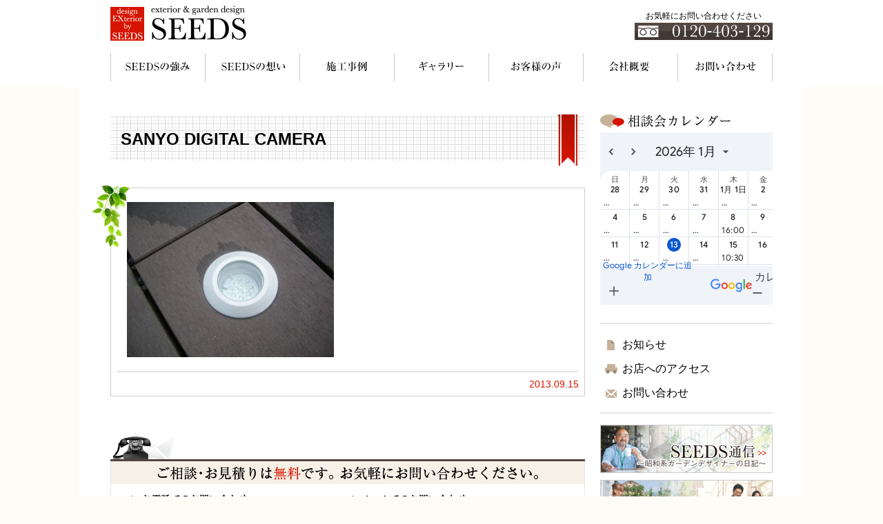

--- FILE ---
content_type: text/html; charset=UTF-8
request_url: https://www.seeds-garden.jp/gallery/no-389/sanyo-digital-camera-186/
body_size: 22215
content:
<!DOCTYPE html>
<html lang="ja">
<head>
<!-- Google Tag Manager -->
<script>(function(w,d,s,l,i){w[l]=w[l]||[];w[l].push({'gtm.start':
new Date().getTime(),event:'gtm.js'});var f=d.getElementsByTagName(s)[0],
j=d.createElement(s),dl=l!='dataLayer'?'&l='+l:'';j.async=true;j.src=
'https://www.googletagmanager.com/gtm.js?id='+i+dl;f.parentNode.insertBefore(j,f);
})(window,document,'script','dataLayer','GTM-5WQKPMNF');</script>
<!-- End Google Tag Manager -->
<meta charset="utf-8">
<meta http-equiv="X-UA-Compatible" content="IE=edge,chrome=1">
<meta name="viewport" content="width=device-width, initial-scale=1.0">
<meta name="format-detection" content="telephone=no">




<link rel="stylesheet" href="https://cdnjs.cloudflare.com/ajax/libs/fork-awesome/1.1.7/css/fork-awesome.min.css" media="all">
<link rel="stylesheet" href="https://www.seeds-garden.jp/assets/css/styles.css" media="all">
<link rel="stylesheet" href="https://www.seeds-garden.jp/assets/css/jquery.ad-gallery.css">
<link rel="stylesheet" href="https://www.seeds-garden.jp/assets/css/colorbox.css">
<!--[if lt IE 9]>
<script type="text/javascript" src="https://www.seeds-garden.jp/assets/js/html5shiv.js"></script>
<![endif]-->

		<!-- All in One SEO 4.3.5.1 - aioseo.com -->
		<title>SANYO DIGITAL CAMERA | 長野県松本市、安曇野市、塩尻市のエクステリア、ガーデンルームはSEEDS</title>
		<meta name="robots" content="max-image-preview:large" />
		<link rel="canonical" href="https://www.seeds-garden.jp/gallery/no-389/sanyo-digital-camera-186/" />
		<meta name="generator" content="All in One SEO (AIOSEO) 4.3.5.1 " />
		<meta property="og:locale" content="ja_JP" />
		<meta property="og:site_name" content="長野県松本市、安曇野市、塩尻市のエクステリア、ガーデンルームはSEEDS |" />
		<meta property="og:type" content="article" />
		<meta property="og:title" content="SANYO DIGITAL CAMERA | 長野県松本市、安曇野市、塩尻市のエクステリア、ガーデンルームはSEEDS" />
		<meta property="og:url" content="https://www.seeds-garden.jp/gallery/no-389/sanyo-digital-camera-186/" />
		<meta property="article:published_time" content="2013-09-15T00:32:43+00:00" />
		<meta property="article:modified_time" content="2013-09-15T00:32:43+00:00" />
		<meta name="twitter:card" content="summary_large_image" />
		<meta name="twitter:title" content="SANYO DIGITAL CAMERA | 長野県松本市、安曇野市、塩尻市のエクステリア、ガーデンルームはSEEDS" />
		<script type="application/ld+json" class="aioseo-schema">
			{"@context":"https:\/\/schema.org","@graph":[{"@type":"BreadcrumbList","@id":"https:\/\/www.seeds-garden.jp\/gallery\/no-389\/sanyo-digital-camera-186\/#breadcrumblist","itemListElement":[{"@type":"ListItem","@id":"https:\/\/www.seeds-garden.jp\/#listItem","position":1,"item":{"@type":"WebPage","@id":"https:\/\/www.seeds-garden.jp\/","name":"\u30db\u30fc\u30e0","description":"\u677e\u672c\u5e02\u306b\u3042\u308b\u30a8\u30af\u30b9\u30c6\u30ea\u30a2\u30fb\u30ac\u30fc\u30c7\u30f3\u30c7\u30b6\u30a4\u30f3\u306e\u30d7\u30ed\u30b7\u30e7\u30c3\u30d7\u3001SEEDS\u3067\u3059\u3002\u304a\u5ba2\u69d8\u304c\u304a\u671b\u307f\u306e\u30cf\u30a4\u30bb\u30f3\u30b9\u306a\u30c7\u30b6\u30a4\u30f3\u30a8\u30af\u30b9\u30c6\u30ea\u30a2\u3092\u4e01\u5be7\u306b\u3053\u3060\u308f\u308a\u629c\u3044\u3066\u5275\u308a\u4e0a\u3052\u307e\u3059\u3002","url":"https:\/\/www.seeds-garden.jp\/"},"nextItem":"https:\/\/www.seeds-garden.jp\/gallery\/no-389\/sanyo-digital-camera-186\/#listItem"},{"@type":"ListItem","@id":"https:\/\/www.seeds-garden.jp\/gallery\/no-389\/sanyo-digital-camera-186\/#listItem","position":2,"item":{"@type":"WebPage","@id":"https:\/\/www.seeds-garden.jp\/gallery\/no-389\/sanyo-digital-camera-186\/","name":"SANYO DIGITAL CAMERA","url":"https:\/\/www.seeds-garden.jp\/gallery\/no-389\/sanyo-digital-camera-186\/"},"previousItem":"https:\/\/www.seeds-garden.jp\/#listItem"}]},{"@type":"ItemPage","@id":"https:\/\/www.seeds-garden.jp\/gallery\/no-389\/sanyo-digital-camera-186\/#itempage","url":"https:\/\/www.seeds-garden.jp\/gallery\/no-389\/sanyo-digital-camera-186\/","name":"SANYO DIGITAL CAMERA | \u9577\u91ce\u770c\u677e\u672c\u5e02\u3001\u5b89\u66c7\u91ce\u5e02\u3001\u5869\u5c3b\u5e02\u306e\u30a8\u30af\u30b9\u30c6\u30ea\u30a2\u3001\u30ac\u30fc\u30c7\u30f3\u30eb\u30fc\u30e0\u306fSEEDS","inLanguage":"ja","isPartOf":{"@id":"https:\/\/www.seeds-garden.jp\/#website"},"breadcrumb":{"@id":"https:\/\/www.seeds-garden.jp\/gallery\/no-389\/sanyo-digital-camera-186\/#breadcrumblist"},"author":{"@id":"https:\/\/www.seeds-garden.jp\/author\/web8user2\/#author"},"creator":{"@id":"https:\/\/www.seeds-garden.jp\/author\/web8user2\/#author"},"datePublished":"2013-09-15T00:32:43+09:00","dateModified":"2013-09-15T00:32:43+09:00"},{"@type":"Organization","@id":"https:\/\/www.seeds-garden.jp\/#organization","name":"\u9577\u91ce\u770c\u677e\u672c\u5e02\u3001\u5b89\u66c7\u91ce\u5e02\u3001\u5869\u5c3b\u5e02\u306e\u30a8\u30af\u30b9\u30c6\u30ea\u30a2\u3001\u30ac\u30fc\u30c7\u30f3\u30eb\u30fc\u30e0\u306fSEEDS","url":"https:\/\/www.seeds-garden.jp\/"},{"@type":"Person","@id":"https:\/\/www.seeds-garden.jp\/author\/web8user2\/#author","url":"https:\/\/www.seeds-garden.jp\/author\/web8user2\/","name":"web8user2","image":{"@type":"ImageObject","@id":"https:\/\/www.seeds-garden.jp\/gallery\/no-389\/sanyo-digital-camera-186\/#authorImage","url":"https:\/\/secure.gravatar.com\/avatar\/bc3815d63f613fe9e856599fb84d7503c7bd01e50f38b132e91203b449d79967?s=96&d=mm&r=g","width":96,"height":96,"caption":"web8user2"}},{"@type":"WebSite","@id":"https:\/\/www.seeds-garden.jp\/#website","url":"https:\/\/www.seeds-garden.jp\/","name":"\u9577\u91ce\u770c\u677e\u672c\u5e02\u3001\u5b89\u66c7\u91ce\u5e02\u3001\u5869\u5c3b\u5e02\u306e\u30a8\u30af\u30b9\u30c6\u30ea\u30a2\u3001\u30ac\u30fc\u30c7\u30f3\u30eb\u30fc\u30e0\u306fSEEDS","inLanguage":"ja","publisher":{"@id":"https:\/\/www.seeds-garden.jp\/#organization"}}]}
		</script>
		<!-- All in One SEO -->

<link rel='dns-prefetch' href='//ajax.googleapis.com' />
<link rel="alternate" type="application/rss+xml" title="長野県松本市、安曇野市、塩尻市のエクステリア、ガーデンルームはSEEDS &raquo; SANYO DIGITAL CAMERA のコメントのフィード" href="https://www.seeds-garden.jp/gallery/no-389/sanyo-digital-camera-186/feed/" />
<link rel="alternate" title="oEmbed (JSON)" type="application/json+oembed" href="https://www.seeds-garden.jp/wp-json/oembed/1.0/embed?url=https%3A%2F%2Fwww.seeds-garden.jp%2Fgallery%2Fno-389%2Fsanyo-digital-camera-186%2F" />
<link rel="alternate" title="oEmbed (XML)" type="text/xml+oembed" href="https://www.seeds-garden.jp/wp-json/oembed/1.0/embed?url=https%3A%2F%2Fwww.seeds-garden.jp%2Fgallery%2Fno-389%2Fsanyo-digital-camera-186%2F&#038;format=xml" />
<style id='wp-img-auto-sizes-contain-inline-css' type='text/css'>
img:is([sizes=auto i],[sizes^="auto," i]){contain-intrinsic-size:3000px 1500px}
/*# sourceURL=wp-img-auto-sizes-contain-inline-css */
</style>
<style id='wp-emoji-styles-inline-css' type='text/css'>

	img.wp-smiley, img.emoji {
		display: inline !important;
		border: none !important;
		box-shadow: none !important;
		height: 1em !important;
		width: 1em !important;
		margin: 0 0.07em !important;
		vertical-align: -0.1em !important;
		background: none !important;
		padding: 0 !important;
	}
/*# sourceURL=wp-emoji-styles-inline-css */
</style>
<style id='wp-block-library-inline-css' type='text/css'>
:root{--wp-block-synced-color:#7a00df;--wp-block-synced-color--rgb:122,0,223;--wp-bound-block-color:var(--wp-block-synced-color);--wp-editor-canvas-background:#ddd;--wp-admin-theme-color:#007cba;--wp-admin-theme-color--rgb:0,124,186;--wp-admin-theme-color-darker-10:#006ba1;--wp-admin-theme-color-darker-10--rgb:0,107,160.5;--wp-admin-theme-color-darker-20:#005a87;--wp-admin-theme-color-darker-20--rgb:0,90,135;--wp-admin-border-width-focus:2px}@media (min-resolution:192dpi){:root{--wp-admin-border-width-focus:1.5px}}.wp-element-button{cursor:pointer}:root .has-very-light-gray-background-color{background-color:#eee}:root .has-very-dark-gray-background-color{background-color:#313131}:root .has-very-light-gray-color{color:#eee}:root .has-very-dark-gray-color{color:#313131}:root .has-vivid-green-cyan-to-vivid-cyan-blue-gradient-background{background:linear-gradient(135deg,#00d084,#0693e3)}:root .has-purple-crush-gradient-background{background:linear-gradient(135deg,#34e2e4,#4721fb 50%,#ab1dfe)}:root .has-hazy-dawn-gradient-background{background:linear-gradient(135deg,#faaca8,#dad0ec)}:root .has-subdued-olive-gradient-background{background:linear-gradient(135deg,#fafae1,#67a671)}:root .has-atomic-cream-gradient-background{background:linear-gradient(135deg,#fdd79a,#004a59)}:root .has-nightshade-gradient-background{background:linear-gradient(135deg,#330968,#31cdcf)}:root .has-midnight-gradient-background{background:linear-gradient(135deg,#020381,#2874fc)}:root{--wp--preset--font-size--normal:16px;--wp--preset--font-size--huge:42px}.has-regular-font-size{font-size:1em}.has-larger-font-size{font-size:2.625em}.has-normal-font-size{font-size:var(--wp--preset--font-size--normal)}.has-huge-font-size{font-size:var(--wp--preset--font-size--huge)}.has-text-align-center{text-align:center}.has-text-align-left{text-align:left}.has-text-align-right{text-align:right}.has-fit-text{white-space:nowrap!important}#end-resizable-editor-section{display:none}.aligncenter{clear:both}.items-justified-left{justify-content:flex-start}.items-justified-center{justify-content:center}.items-justified-right{justify-content:flex-end}.items-justified-space-between{justify-content:space-between}.screen-reader-text{border:0;clip-path:inset(50%);height:1px;margin:-1px;overflow:hidden;padding:0;position:absolute;width:1px;word-wrap:normal!important}.screen-reader-text:focus{background-color:#ddd;clip-path:none;color:#444;display:block;font-size:1em;height:auto;left:5px;line-height:normal;padding:15px 23px 14px;text-decoration:none;top:5px;width:auto;z-index:100000}html :where(.has-border-color){border-style:solid}html :where([style*=border-top-color]){border-top-style:solid}html :where([style*=border-right-color]){border-right-style:solid}html :where([style*=border-bottom-color]){border-bottom-style:solid}html :where([style*=border-left-color]){border-left-style:solid}html :where([style*=border-width]){border-style:solid}html :where([style*=border-top-width]){border-top-style:solid}html :where([style*=border-right-width]){border-right-style:solid}html :where([style*=border-bottom-width]){border-bottom-style:solid}html :where([style*=border-left-width]){border-left-style:solid}html :where(img[class*=wp-image-]){height:auto;max-width:100%}:where(figure){margin:0 0 1em}html :where(.is-position-sticky){--wp-admin--admin-bar--position-offset:var(--wp-admin--admin-bar--height,0px)}@media screen and (max-width:600px){html :where(.is-position-sticky){--wp-admin--admin-bar--position-offset:0px}}

/*# sourceURL=wp-block-library-inline-css */
</style>
<style id='classic-theme-styles-inline-css' type='text/css'>
/*! This file is auto-generated */
.wp-block-button__link{color:#fff;background-color:#32373c;border-radius:9999px;box-shadow:none;text-decoration:none;padding:calc(.667em + 2px) calc(1.333em + 2px);font-size:1.125em}.wp-block-file__button{background:#32373c;color:#fff;text-decoration:none}
/*# sourceURL=/wp-includes/css/classic-themes.min.css */
</style>
<link rel='stylesheet' id='contact-form-7-css' href='https://www.seeds-garden.jp/wp-content/plugins/contact-form-7/includes/css/styles.css?ver=5.7.6' type='text/css' media='all' />
<script type="text/javascript" src="https://ajax.googleapis.com/ajax/libs/jquery/1.7.2/jquery.min.js?ver=1.7.2" id="jquery-js"></script>
<link rel="https://api.w.org/" href="https://www.seeds-garden.jp/wp-json/" /><link rel="alternate" title="JSON" type="application/json" href="https://www.seeds-garden.jp/wp-json/wp/v2/media/2080" /><link rel='shortlink' href='https://www.seeds-garden.jp/?p=2080' />
<link rel="icon" href="https://www.seeds-garden.jp/wp-content/uploads/2020/05/favicon.png" sizes="32x32" />
<link rel="icon" href="https://www.seeds-garden.jp/wp-content/uploads/2020/05/favicon.png" sizes="192x192" />
<link rel="apple-touch-icon" href="https://www.seeds-garden.jp/wp-content/uploads/2020/05/favicon.png" />
<meta name="msapplication-TileImage" content="https://www.seeds-garden.jp/wp-content/uploads/2020/05/favicon.png" />
<script src="https://ajax.googleapis.com/ajax/libs/jqueryui/1.10.1/jquery-ui.min.js"></script>
<!--
<script src="https://alphasis.info/library/javascript/jquery/ui/i18n/jquery.ui.datepicker-ja.js"></script>
-->
<script src="https://www.seeds-garden.jp/assets/js/jquery.easie.js"></script>
<script src="https://www.seeds-garden.jp/assets/js/jquery-lineup.min.js"></script>
<script src="https://www.seeds-garden.jp/assets/js/jquery.ad-gallery.js"></script>
<script src="https://www.seeds-garden.jp/assets/js/jquery.colorbox.js"></script>
<script src="https://www.seeds-garden.jp/assets/js/gmenu.js"></script>
<script src="https://www.seeds-garden.jp/assets/js/script.js"></script>

<!-- GA -->
<script>
  (function(i,s,o,g,r,a,m){i['GoogleAnalyticsObject']=r;i[r]=i[r]||function(){
  (i[r].q=i[r].q||[]).push(arguments)},i[r].l=1*new Date();a=s.createElement(o),
  m=s.getElementsByTagName(o)[0];a.async=1;a.src=g;m.parentNode.insertBefore(a,m)
  })(window,document,'script','//www.google-analytics.com/analytics.js','ga');

  ga('create', 'UA-59931167-1', 'seeds-garden.jp');
  ga('send', 'pageview');

</script>

<!-- GA4 -->
<!-- Google tag (gtag.js) -->
<script async src="https://www.googletagmanager.com/gtag/js?id=G-2653LY41MM"></script>
<script>
  window.dataLayer = window.dataLayer || [];
  function gtag(){dataLayer.push(arguments);}
  gtag('js', new Date());

  gtag('config', 'G-2653LY41MM');
</script>
<!-- GA4 -->


</head>

<body class="">
<!-- Google Tag Manager (noscript) -->
<noscript><iframe src="https://www.googletagmanager.com/ns.html?id=GTM-5WQKPMNF"
height="0" width="0" style="display:none;visibility:hidden"></iframe></noscript>
<!-- End Google Tag Manager (noscript) -->

<div id="headerWrap">
	<header id="pageHeader" class="header-menu">
		<h1 class="logo"><a href="https://www.seeds-garden.jp/"><img src="https://www.seeds-garden.jp/assets/img/logo_header.png" width="197" height="51" alt="松本市、安曇野市、塩尻市のエクステリア＆ガーデンデザイン＆カーポート、ガーデンルーム SEEDS"></a></h1>
		<div class="phoneNum">
			<p>お気軽にお問い合わせください</p>
			<a href="tel:0120403129"><img src="https://www.seeds-garden.jp/assets/img/header_phone-num.png" width="200" height="25" alt="0120-403-129（フリーダイヤル）"></a>
		</div>
		<nav id="globalNav">
			<ul class="menu">
				<li id="gnav01"><a href="https://www.seeds-garden.jp/concept/">SEEDSの強み</a></li>
				<li id="gnav02"><a href="https://www.seeds-garden.jp/promise/">SEEDSの想い</a></li>
				<li id="gnav03"><a href="https://www.seeds-garden.jp/works/">施工事例</a></li>
				<li id="gnav07"><a href="https://www.seeds-garden.jp/gallery/">ギャラリー</a></li>
				<li id="gnav04"><a href="https://www.seeds-garden.jp/voice/">お客様の声</a></li>
				<li id="gnav05"><a href="https://www.seeds-garden.jp/company/">会社概要</a></li>
				<li id="gnav06"><a href="https://www.seeds-garden.jp/contact/">お問い合わせ</a></li>
			</ul>
		</nav>
	</header>
	<div class="btn-menu"><span></span></div>
</div>



<article id="contents" class="clear">

<div id="mainColumn">

<div class="mainCont">


<h1 class="ttl01">SANYO DIGITAL CAMERA</h1>



<div class="subnews_box">
<p class="news_img"><img src="https://www.seeds-garden.jp/assets/img/news_img.png" alt="お知らせ"></p>
<div class="subnews_cont">
<p class="attachment"><a href='https://www.seeds-garden.jp/wp-content/uploads/2013/09/g389.jpg'><img fetchpriority="high" decoding="async" width="300" height="225" src="https://www.seeds-garden.jp/wp-content/uploads/2013/09/g389-300x225.jpg" class="attachment-medium size-medium" alt="" srcset="https://www.seeds-garden.jp/wp-content/uploads/2013/09/g389-300x225.jpg 300w, https://www.seeds-garden.jp/wp-content/uploads/2013/09/g389-1024x768.jpg 1024w, https://www.seeds-garden.jp/wp-content/uploads/2013/09/g389-112x84.jpg 112w, https://www.seeds-garden.jp/wp-content/uploads/2013/09/g389-220x165.jpg 220w, https://www.seeds-garden.jp/wp-content/uploads/2013/09/g389-678x509.jpg 678w, https://www.seeds-garden.jp/wp-content/uploads/2013/09/g389-310x233.jpg 310w, https://www.seeds-garden.jp/wp-content/uploads/2013/09/g389-95x71.jpg 95w, https://www.seeds-garden.jp/wp-content/uploads/2013/09/g389-210x158.jpg 210w, https://www.seeds-garden.jp/wp-content/uploads/2013/09/g389.jpg 1600w" sizes="(max-width: 300px) 100vw, 300px" /></a></p>
</div>
<div class="subnews_date">2013.09.15</div>
</div>





<!-- /mainCont --></div>

<div class="contactBox">
<p class="txt">ご相談・お見積りは無料です。お気軽にお問い合わせください。フリーダイヤル：0120-403-129</p>
<p class="btn"><a href="https://www.seeds-garden.jp/contact/"><img src="https://www.seeds-garden.jp/assets/img/btn_contact-box_ot.png" width="296" height="45" alt="メールフォームはこちら"></a></p>
<p class="opening">営業時間【9:00〜17:00】　定休日：火曜日</p>
<!-- /contactBox --></div>

<!-- /mainColumn --></div>

<div id="subColumn">

<section class="sideCalendar">
<h2><a href="https://www.seeds-garden.jp/calendar/"><img src="https://www.seeds-garden.jp/assets/img/ttl_side_calendar.png" width="190" height="20" alt="相談会カレンダー"></a></h2>
<div>
<iframe src="https://www.seeds-garden.jp/assets/js/gcalendar-wrapper.php?showTitle=0&amp;showPrint=0&amp;showTabs=0&amp;showCalendars=0&amp;showTz=0&amp;height=250&amp;wkst=1&amp;bgcolor=%23FFFFFF&amp;src=designexteriorbyseeds%40gmail.com&amp;color=%2329527A&amp;ctz=Asia%2FTokyo" style=" border-width:0 " width="250" height="250" frameborder="0" scrolling="no"></iframe>
</div>
<!-- /sideCalendar --></section>

<aside class="sidelink">
<ul>
	<li class="linkNews"><a href="https://www.seeds-garden.jp/news/">お知らせ</a></li>
	<li class="linkAccess"><a href="https://www.seeds-garden.jp/company/">お店へのアクセス</a></li>
	<li class="linkContact"><a href="https://www.seeds-garden.jp/contact/">お問い合わせ</a></li>
</ul>
<!-- /sidelink --></aside>

<aside class="sideBnr">
<p><a href="http://tsunokichi.naganoblog.jp/" target="_blank"><img src="https://www.seeds-garden.jp/assets/img/bnr_side01_ot.jpg" width="250" height="70" alt="SEEDS通信 昭和系ガーデンデザイナーの日記"></a></p>
<p><a href="http://seeds1128.naganoblog.jp/" target="_blank"><img src="https://www.seeds-garden.jp/assets/img/bnr_side02_ot.jpg" width="250" height="70" alt="お客様口コミ投稿ブログ"></a></p>
<p><a href="https://www.seeds-garden.jp/2020/05/27/%e6%96%bd%e5%b7%a5%e5%a3%ab%e5%8b%9f%e9%9b%86%e3%81%ae%e3%81%8a%e7%9f%a5%e3%82%89%e3%81%9b/"><img src="https://www.seeds-garden.jp/assets/img/top_bnr04_ot.png" width="250" height="70" alt="施工士募集"></a></p>
<p><a href="http://www.deasgarden.jp/deasgardenclub/area-chubu/seeds/index.html" target="_blank"><img src="https://www.seeds-garden.jp/assets/img/top_bnr03_ot.jpg" width="250" alt="ディーズガーデン"></a></p>
<p><a href="https://www.lixil-reform.net/" target="_blank" class="bnr-type1 bnr-lixlreform"><img src="https://www.seeds-garden.jp/assets/img/top_bnr-lixil-reform.png" alt="LIXILリフォームネット"></a></p>
<p><a href="http://www.teamjexa.jp/registration.html" target="_blank" class="bnr-type1 bnr-jexa"><img src="https://www.seeds-garden.jp/assets/img/top_bnr-jexa.png" alt="一般財団法人 日本エクステリア設計協会"></a></p>
<!-- /sideBnr --></aside>
<!-- /subColumn --></div>

<!-- /contents --></article>


<div id="footerWrap">
<footer id="pageFooter">

<p class="btnPageTop"><a href="#pageHeader"><img src="https://www.seeds-garden.jp/assets/img/btn_pagetop_ot.png" width="142" height="30" alt="ページTOPへ"></a></p>

<div class="infoArea">
<h2><a href="https://www.seeds-garden.jp/"><img src="https://www.seeds-garden.jp/assets/img/logo_footer.png" width="120" height="33" alt="SEEDS - exterior &amp; garden design"></a></h2>
<h3>合同会社フォーシーズン（4season LLC）</h3>
<address>〒390-1241　長野県松本市新村518-1</address>
<p class="ribbon"><img src="https://www.seeds-garden.jp/assets/img/footer_ribbon.png" width="30" height="77"></p>
<!-- /infoArea --></div>

<div class="contactArea">
<ul>
	<li><a href="https://www.seeds-garden.jp/contact/"><img src="https://www.seeds-garden.jp/assets/img/footer_btn_mail.png" width="24" height="23" alt="メール"></a></li>
	<li><a href="http://twitter.com/tsunokichi1967" target="_blank"><img src="https://www.seeds-garden.jp/assets/img/footer_btn_tw.png" width="24" height="23" alt="twitter"></a></li>
	<li><a href="http://www.facebook.com/designexteriorseeds" target="_blank"><img src="https://www.seeds-garden.jp/assets/img/footer_btn_fb.png" width="24" height="23" alt="Facebook"></a></li>
	<li><a href="https://www.instagram.com/seeds_garden_design/?hl=ja" target="_blank"><img src="https://www.seeds-garden.jp/assets/img/footer_btn_instagram.png" width="24" height="23" alt="Instagram"></a></li>
	<li><a href="https://www.seeds-garden.jp/feed/"><img src="https://www.seeds-garden.jp/assets/img/footer_btn_rss.png" width="24" height="23" alt="RSS"></a></li>
</ul>
<p class="phoneNum"><a href="tel:0120403129"><img src="https://www.seeds-garden.jp/assets/img/footer_phone-num.png" width="209" height="23" alt="0120-403-129"></a></p>
<!-- /contactArea --></div>

<!-- /pageFooter --></footer>

<div id="footerBtm" class="clear">
<div class="inner">
<ul>
	<li><a href="https://www.seeds-garden.jp/privacy/">プライバシーポリシー</a></li>
	<li><a href="https://www.seeds-garden.jp/sitemap/">サイトマップ</a></li>
</ul>
<p id="copyright"><small>Copyright(C)SEEDS 2017 All rights reserved.</small></p>
<!-- /inner --></div>
<!-- /footerBtm --></div>

<!-- /footerWrap --></div>

</body>
</html>


--- FILE ---
content_type: text/css
request_url: https://www.seeds-garden.jp/assets/css/styles.css
body_size: 136
content:
@charset "utf-8";

/*----------------------
  Import
------------------------*/

@import url("reset.css");
@import url("clear.css");
@import url("content.css");
@import url("main.css");
@import url("responsive.css");

--- FILE ---
content_type: text/css
request_url: https://www.seeds-garden.jp/assets/css/clear.css
body_size: 800
content:
@charset "utf-8";

/*----------------------
  ClearFix
------------------------*/

/* For modern browsers */
.clear:before,
.clear:after {
    content:"";
    display:table;
}
 
.clear:after {
    clear:both;
}
 
/* For IE 6/7 (trigger hasLayout) */
.clear {
    zoom:1;
}



/* For modern browsers */
.clear:before,
.changeLang:before,
.fontSize:before,
#globalNav ul:before,
.footerTop .inner:before,
.footerMain:before,
#colPatA:before,
.subCol .contactSec:before {
    content:"";
    display:table;
}

.clear:after,
.changeLang:after,
.fontSize:after,
#globalNav ul:after,
.footerTop .inner:after,
.footerMain:after,
#colPatA:after,
.subCol .contactSec:after {
    content:"";
    display:table;
	clear:both;
}
 
/* For IE 6/7 (trigger hasLayout) */
.clear,
.changeLang,
.fontSize,
#globalNav ul,
.footerTop .inner,
.footerMain,
#colPatA,
.subCol .contactSec {
    zoom:1;
}


--- FILE ---
content_type: text/css
request_url: https://www.seeds-garden.jp/assets/css/content.css
body_size: 41575
content:
@charset 'UTF-8';
/* 構成設定 */
/* ブロック等設定 */
/* フォントファミリー */
/* カラー */
/* ==================================================
 *      BaseLink
 * ================================================== */
/*
a:link { color: #AC0063; text-decoration: underline; background-color: transparent;}
a:visited { color: #AC0063; text-decoration: underline; background-color: transparent;}
a:hover { color: #AC0063; text-decoration: none; background-color: transparent;}
a:active { color: #AC0063; text-decoration: underline; background-color: transparent;}
*/
/* ==================================================
 *      構造（共通）
 * ================================================== */
body {
  background: #fffcf8 url(../img/bg_body_white.png) repeat-y center top;
  color: #000;
  /* WinIE6,7 */
  text-align: center;
  font-size: 100%;
  font-family: "Hiragino Kaku Gothic Pro", "ヒラギノ角ゴ Pro W3", "メイリオ", Meiryo, "ＭＳ Ｐゴシック", Helvetica,
    Arial, Verdana, sans-serif;
}

html > body {
  font-size: 16px;
  /* Except WinIE6,7 */
}

html > body {
  font-size: 100%\9;
  /* For WinIE8 */
}

/* ---------- ヘッダー ---------- */
#headerWrap {
  position: relative;
  margin: 0;
  width: 100%;
  background-color: #fff;
}

#pageHeader {
  position: relative;
  margin: 0 auto 0 auto;
  width: 960px;
  text-align: left;
}

#pageHeader .logo {
  padding: 8px 0 18px 0;
}

#pageHeader .phoneNum {
  position: absolute;
  top: 17px;
  right: 0;
  margin: 0;
  width: 200px;
  text-align: center;
}

#pageHeader .phoneNum p {
  margin: 0 0 4px 0;
  font-size: 12px;
}

#globalNav {
  padding-bottom: 8px;
}

#globalNav ul li {
  float: left;
  text-indent: -9999px;
}

#globalNav ul li a {
  display: block;
  height: 41px;
  background: url(../img/global_navi.png) no-repeat;
}

#globalNav ul li#gnav01 a {
  width: 138px;
  background-position: 0 0;
}

#globalNav ul li#gnav02 a {
  width: 137px;
  background-position: -138px 0;
}

#globalNav ul li#gnav03 a {
  width: 137px;
  background-position: -275px 0;
}

#globalNav ul li#gnav07 a {
  width: 137px;
  background-position: -412px 0;
}

#globalNav ul li#gnav04 a {
  width: 137px;
  background-position: -549px 0;
}

#globalNav ul li#gnav05 a {
  width: 137px;
  background-position: -686px 0;
}

#globalNav ul li#gnav06 a {
  width: 137px;
  background-position: -823px 0;
}

#globalNav ul li#gnav01 a:hover,
#globalNav ul li#gnav01.active a {
  background-position: 0 -41px;
}

#globalNav ul li#gnav02 a:hover,
#globalNav ul li#gnav02.active a {
  background-position: -138px -41px;
}

#globalNav ul li#gnav03 a:hover,
#globalNav ul li#gnav03.active a {
  background-position: -275px -41px;
}

#globalNav ul li#gnav07 a:hover,
#globalNav ul li#gnav07.active a {
  background-position: -412px -41px;
}

#globalNav ul li#gnav04 a:hover,
#globalNav ul li#gnav04.active a {
  background-position: -549px -41px;
}

#globalNav ul li#gnav05 a:hover,
#globalNav ul li#gnav05.active a {
  background-position: -686px -41px;
}

#globalNav ul li#gnav06 a:hover,
#globalNav ul li#gnav06.active a {
  background-position: -823px -41px;
}

.mainImgWrap {
  overflow: hidden;
  width: 100%;
  height: 580px;
  background: url(../img/top_bg_main-img.jpg) no-repeat center top;
}

.mainImgWrap ul {
  position: relative;
  overflow: hidden;
  width: 100%;
  height: 580px;
}

.mainImgWrap ul li {
  position: absolute;
  top: 0;
  left: 0;
  display: none;
  width: 100%;
  height: 580px;
  background: url(../img/top_main1.jpg) no-repeat center top;
  text-indent: -9999px;
}

.mainImgWrap ul li.img1 {
  background: url(../img/top_main1.jpg) no-repeat center top;
}

.mainImgWrap ul li.img2 {
  background: url(../img/top_main2.jpg) no-repeat center top;
}

.mainImgWrap ul li.img3 {
  background: url(../img/top_main3.jpg) no-repeat center top;
}

.mainImgWrap ul li.img4 {
  background: url(../img/top_main4.jpg) no-repeat center top;
}

/* ---------- フッター ---------- */
#footerWrap {
  clear: both;
  width: 100%;
  background: url(../img/bg_square-block01.png) repeat center top;
}

#pageFooter {
  position: relative;
  margin: 0 auto;
  width: 960px;
  text-align: left;
}

#pageFooter .btnPageTop {
  position: absolute;
  top: -30px;
  right: 0;
}

#pageFooter div.infoArea {
  position: relative;
  padding: 0 0 8px 0;
  width: 300px;
}

#pageFooter div.infoArea h2 {
  margin: 0 0 8px 40px;
  padding-top: 7px;
}

#pageFooter div.infoArea h3,
#pageFooter div.infoArea address {
  margin: 0 0 5px 40px;
  font-weight: normal;
  font-style: normal;
  font-size: 12px;
  line-height: 1.4;
}

#pageFooter div.infoArea .ribbon {
  position: absolute;
  top: -2px;
  left: 0;
}

#pageFooter div.contactArea {
  position: absolute;
  top: 10px;
  right: 0;
  width: 209px;
}

#pageFooter div.contactArea ul {
  list-style: none;
}

#pageFooter div.contactArea ul li {
  display: inline;
  float: right;
  margin: 0 0 20px 5px;
}

#footerBtm {
  padding: 7px 0 2px 0;
  height: 1em;
  background-color: #998675;
}

#footerBtm .inner {
  position: relative;
  margin: 0 auto;
  width: 960px;
  text-align: left;
}

#footerBtm ul {
  padding: 0 0 0 5px;
  width: 400px;
  list-style: none;
}

#footerBtm ul li {
  display: inline;
  float: left;
  margin: 0 0 0 35px;
  padding: 0 0 0 14px;
  background: url(../img/marker_circle01.png) no-repeat left 0.1em;
  color: #fff;
  font-size: 12px;
}

#footerBtm ul li a:link {
  background-color: transparent;
  color: #fff;
  text-decoration: none;
}

#footerBtm ul li a:visited {
  background-color: transparent;
  color: #fff;
  text-decoration: none;
}

#footerBtm ul li a:hover {
  background-color: transparent;
  color: #d61400;
  text-decoration: none;
}

#footerBtm ul li a:active {
  background-color: transparent;
  color: #d61400;
  text-decoration: none;
}

#footerBtm #copyright {
  float: right;
  color: #fff;
  text-align: right;
  font-size: 12px;
}

/* ---------- 2ndベース ---------- */
#contents {
  clear: both;
  margin: 0 auto 0 auto;
  padding: 40px 0 120px 0;
  width: 960px;
  text-align: left;
}

#mainColumn {
  display: inline;
  float: left;
  margin: 0;
  width: 688px;
}

#mainColumn.one-column {
  display: block;
  float: none;
  width: 100%;
}
#mainColumn.one-column .mainCont figure {
  display: block;
}
#mainColumn.one-column .mainCont figure img {
  width: 100%;
}
#mainColumn.one-column .ttl01 {
  background: url(../img/bg_ttl01-large.png) no-repeat right top;
}

#mainColumn.one-column .contactBox {
  margin-left: auto;
  margin-right: auto;
}

#subColumn {
  display: inline;
  float: right;
  margin: 0;
  width: 250px;
}

#mainColumn .mainCont {
  margin: 0 0 50px 0;
}

#mainColumn .ttl01 {
  margin: 0 0 30px 0;
  padding: 20px 50px 25px 15px;
  background: url(../img/bg_ttl01.png) no-repeat left top;
  font-weight: bold;
  font-size: 24px;
  line-height: 1.3;
}

#mainColumn .contactBox {
  position: relative;
  clear: both;
  margin: 0 0 0 0;
  width: 688px;
  height: 196px;
  background: url(../img/bg_contact-box.png) no-repeat left top;
}

#mainColumn .contactBox .txt {
  text-indent: -9999px;
  font-size: 0.1em;
  line-height: 0.1;
}

#mainColumn .contactBox .btn {
  position: absolute;
  right: 42px;
  bottom: 37px;
}

#mainColumn .contactBox .opening {
  position: absolute;
  bottom: 5px;
  width: 100%;
  color: #534741;
  text-align: center;
  font-size: 13px;
  line-height: 1.3;
}

#subColumn .ttlSide01 {
  margin: 0 0 5px 0;
  padding: 15px 0 15px 8px;
  background: url(../img/bg_ttl_side01.jpg) no-repeat left top;
  color: #fff;
  font-weight: bold;
  font-size: 18px;
  line-height: 1.3;
}

#subColumn .voiceCat {
  margin-bottom: 25px;
  padding-bottom: 7px;
  border-bottom: 2px solid #998675;
}

#subColumn .voiceCat ul {
  list-style: none;
}

#subColumn .voiceCat ul li {
  font-size: 15px;
  line-height: 1.4;
}

#subColumn .voiceCat ul li a {
  display: block;
  padding: 4px 0 2px 33px;
  background: url(../img/arrow_r03.png) no-repeat 7px center;
}

#subColumn .voiceCat ul li a:hover {
  background: #f7f0eb url(../img/arrow_r04.png) no-repeat 7px center;
}

#subColumn .voiceCat ul li a:link {
  color: #534741;
  text-decoration: none;
}

#subColumn .voiceCat ul li a:visited {
  color: #534741;
  text-decoration: none;
}

#subColumn .voiceCat ul li a:hover {
  color: #a67c52;
  text-decoration: none;
}

#subColumn .voiceCat ul li a:active {
  color: #a67c52;
  text-decoration: none;
}

#subColumn .sideCalendar {
  margin: 0 0 20px 0;
  padding: 0 0 23px 0;
  border-bottom: 2px solid #e6e6e6;
}

#subColumn .sideCalendar h2 {
  margin: 0 0 6px 0;
}

#subColumn .sidelink {
  margin: 0 0 16px 0;
  padding: 0 0 3px 0;
  border-bottom: 2px solid #e6e6e6;
}

#subColumn .sidelink ul {
  list-style: none;
}

#subColumn .sidelink ul li {
  margin: 0 0 15px 7px;
  padding: 0 0 0 25px;
  background-position: left center;
  background-repeat: no-repeat;
  font-size: 16px;
  line-height: 1.3;
}

#subColumn .sidelink ul li.linkNews {
  background-image: url(../img/icon_side_news.png);
}

#subColumn .sidelink ul li.linkAccess {
  background-image: url(../img/icon_side_access.png);
}

#subColumn .sidelink ul li.linkContact {
  background-image: url(../img/icon_side_contact.png);
}

#subColumn .sidelink ul li.linkList {
  background-image: url(../img/icon_side_links.png);
}

#subColumn .sidelink ul li a:link {
  color: #000;
  text-decoration: none;
}

#subColumn .sidelink ul li a:visited {
  color: #000;
  text-decoration: none;
}

#subColumn .sidelink ul li a:hover {
  color: #f15a24;
  text-decoration: underline;
}

#subColumn .sidelink ul li a:active {
  color: #f15a24;
  text-decoration: underline;
}

#subColumn .sideBnr p {
  margin: 0 0 10px 0;
}

/* ==================================================
 *      コンテンツ
 * ================================================== */
/* ---------- トップコンテンツ ---------- */
#topMain {
  clear: both;
  margin: 0 auto 0 auto;
  padding: 0 0 120px 0;
  width: 960px;
  text-align: left;
}

#topMain .infoBox {
  margin: 45px 0 40px 0;
  padding: 17px 0 0 0;
  background: url(../img/top_bg_info_top.png) no-repeat right top;
}

#topMain .infoBox .inner {
  padding: 0 0 17px 0;
  background: url(../img/top_bg_info_btm.png) no-repeat left bottom;
}

#topMain .infoBox p {
  margin: 0 50px 0 10px;
  font-size: 14px;
  line-height: 1.5;
}

.bnr-one-column {
  margin: 50px auto;
}
.bnr-one-column a {
  display: block;
}
.bnr-one-column a:hover {
  opacity: 0.8;
}
.bnr-one-column img {
  max-width: 100%;
  height: auto;
}

.topCol2Wrap {
  margin: 0 0 40px 0;
}

.topCol2Wrap .design {
  display: inline;
  float: left;
  margin: 0 0 0 0;
  width: 385px;
}

.topCol2Wrap .topGallery {
  position: relative;
  display: inline;
  float: right;
  width: 545px;
  height: 257px;
  background: url(../img/top_bg_gallery.png) no-repeat left top;
}

.topCol2Wrap .topGallery h2 {
  margin: 0 0 7px 0;
}

.topCol2Wrap .topGallery .txt {
  display: inline;
  float: left;
  margin: 0 0 0 13px;
  width: 205px;
}

.topCol2Wrap .topGallery .txt p {
  font-size: 12px;
  line-height: 1.5;
}

.topCol2Wrap .topGallery .img {
  display: inline;
  float: right;
  margin: 0 14px 0 0;
  width: 300px;
}

.topCol2Wrap .topGallery .img ul li {
  position: relative;
  display: inline;
  float: left;
  margin: 0 0 5px 5px;
  width: 95px;
}

.topCol2Wrap .topGallery .img ul li span {
  position: absolute;
  top: 0;
  left: 0;
  display: block;
  width: 95px;
  height: 71px;
}

.topCol2Wrap .topGallery .img ul li span:hover {
  background: url(../img/cover_thumb01.png) no-repeat left top;
}

.topCol2Wrap .topGallery p.txtLink {
  position: absolute;
  right: 55px;
  bottom: 8px;
  font-size: 13px;
}

.topCol2Wrap .topGallery p.txtLink a {
  padding: 0 0 0 19px;
  background: url(../img/arrow_r01.png) no-repeat left center;
}

.topCol2Wrap .topGallery p.txtLink a:hover {
  background: url(../img/arrow_r02.png) no-repeat left center;
}

.topCol2Wrap p.txtLink a:link {
  background-color: transparent;
  color: #534741;
  text-decoration: none;
}

.topCol2Wrap p.txtLink a:visited {
  background-color: transparent;
  color: #534741;
  text-decoration: none;
}

.topCol2Wrap p.txtLink a:hover {
  background-color: transparent;
  color: #d61400;
  text-decoration: none;
}

.topCol2Wrap p.txtLink a:active {
  background-color: transparent;
  color: #d61400;
  text-decoration: none;
}

.topCol3Wrap {
  margin: 0;
  background: url(../img/top_bg_col3.png) repeat-y left top;
}

.topCol3Wrap .topNews {
  display: inline;
  float: left;
  margin: 0 0 0 0;
  width: 305px;
}

.topCol3Wrap .topNews h2 {
  margin: 0 0 20px 0;
}

.topCol3Wrap .topNews ul {
  margin: 0 0 20px 0;
  list-style: none;
}

.topCol3Wrap .topNews ul li {
  margin: 0 0 20px 0;
  font-size: 14px;
  line-height: 1.4;
}

.topCol3Wrap .topNews ul li .date {
  margin: 0 12px 0 0;
  color: #f15a24;
}

.topCol3Wrap .topNews ul li a:link {
  background-color: transparent;
  color: #000;
  text-decoration: none;
}

.topCol3Wrap .topNews ul li a:visited {
  background-color: transparent;
  color: #000;
  text-decoration: none;
}

.topCol3Wrap .topNews ul li a:hover {
  background-color: transparent;
  color: #603813;
  text-decoration: underline;
}

.topCol3Wrap .topNews ul li a:active {
  background-color: transparent;
  color: #603813;
  text-decoration: underline;
}

.topCol3Wrap .topCalendar {
  display: inline;
  float: left;
  margin: 0 0 0 22px;
  width: 305px;
}

.topCol3Wrap .topCalendar h2 {
  margin: 0 0 20px 0;
}

.topCol3Wrap .topCalendar p.txt {
  margin: 0 0 10px 0;
  font-size: 14px;
  line-height: 1.4;
}

.topCol3Wrap .topBnr {
  display: inline;
  float: right;
  margin: 0 0 0 0;
  width: 305px;
}

.topCol3Wrap .topBnr p {
  margin: 20px 0 0 0;
}

.topCol3Wrap .topBnr p:first-child {
  margin-top: 0;
}

.topBnr,
.sideBnr {
  text-align: center;
}
.topBnr .bnr-type1,
.sideBnr .bnr-type1 {
  position: relative;
  display: inline-block;
  margin: 0 auto;
}
.topBnr .bnr-type1 img,
.sideBnr .bnr-type1 img {
  position: relative;
  max-width: 100%;
  width: auto;
  height: auto;
}
.topBnr .bnr-type1:hover:after,
.sideBnr .bnr-type1:hover:after {
  position: absolute;
  top: 0;
  left: 0;
  box-sizing: border-box;
  width: 100%;
  height: 100%;
  border: 6px solid rgba(255, 255, 255, 0.6);
  content: "";
}
.topBnr .bnr-lixlreform img,
.sideBnr .bnr-lixlreform img {
  width: 194px;
}
.topBnr .bnr-jexa img,
.sideBnr .bnr-jexa img {
  width: 150px;
}

/* ---------- お客様の声 ---------- */
.voiceListSec {
  margin: 0 0 22px 0;
  border-bottom: 2px solid #efe2d3;
}

.voiceListSec .txt {
  float: right;
  width: 458px;
}

.voiceListSec .txt p {
  font-size: 14px;
  line-height: 1.5;
}

.voiceListSec .txt .category {
  margin: 0 0 3px 0;
  padding: 5px 0 5px 5px;
  background: url(../img/bg_category.png) no-repeat left top;
  color: #fff;
  font-size: 12px;
  line-height: 1.3;
}

.voiceListSec .ttl {
  margin: 0 0 5px 0;
  font-weight: normal;
  font-size: 15px;
  line-height: 1.4;
}

.voiceListSec .demand {
  margin: 0 0 5px 0;
  padding: 4px;
  background-color: #efe8df;
}

.voiceListSec .ttlDemand {
  margin: 0 0 0 0;
  padding: 0 0 0 12px;
  background: url(../img/marker_circle02.png) no-repeat left 0.3em;
  color: #8c6239;
  font-weight: normal;
  font-size: 13px;
  line-height: 1.3;
}

.voiceListSec .ttlDemand span {
  padding: 0 12px 0 0;
  background: url(../img/marker_circle02.png) no-repeat right 0.3em;
}

.voiceListSec p.btn {
  margin: 3px 0 20px 0;
  text-align: right;
}

.voiceListSec .img {
  margin: 0 0 20px 0;
}

.pageNavi {
  clear: both;
  padding: 30px 0 20px 0;
}

.pageNavi p {
  color: #534741;
  text-align: center;
  font-size: 15px;
}

.pageNavi span.current {
  margin: 0 1px;
  padding: 3px;
  border: 1px solid #534741;
  background-color: #f2f2f2;
}

.pageNavi a {
  margin: 0 1px;
  padding: 3px;
  border: 1px solid #534741;
}

.pageNavi a:link {
  background-color: transparent;
  color: #534741;
  text-decoration: none;
}

.pageNavi a:visited {
  background-color: transparent;
  color: #534741;
  text-decoration: none;
}

.pageNavi a:hover {
  border: 1px solid #f15a24;
  background-color: #efe2d3;
  color: #f15a24;
  text-decoration: none;
}

.pageNavi a:active {
  border: 1px solid #f15a24;
  background-color: transparent;
  color: #f15a24;
  text-decoration: none;
}

.pageNavi a.prev,
.pageNavi a.next {
  border: none;
  background: none;
}

.voiceWrap {
  margin: 0 0 35px 0;
  border: 1px solid #ccc;
}

.voiceWrap .voiceHeader {
  margin: 0 0 10px 0;
  padding: 8px 0 20px 60px;
  background: url(../img/voice_bg_ttl01.png) no-repeat left top;
}

.voiceWrap .voiceHeader .category {
  margin: 0 0 0 0;
  padding: 5px 0 5px 5px;
  background: url(../img/bg_category.png) no-repeat left top;
  color: #fff;
  font-size: 12px;
  line-height: 1.3;
}

.voiceWrap .voiceHeader .ttl {
  margin: -5px 0 0 0;
  color: #775d5d;
  font-weight: bold;
  font-size: 20px;
  line-height: 1.2;
}

.voiceWrap .voiceHeader .ttl span {
  color: #998675;
  font-weight: normal;
  font-size: 12px;
}

.voiceWrap .voiceCont {
  margin: 0 15px 0 15px;
}

.voiceWrap .voiceCont p {
  margin: 0 0 25px 0;
  font-size: 14px;
  line-height: 1.5;
}

.voiceWrap .voiceCont p.img01 {
  display: inline;
  float: right;
  margin: -8px -2px 10px 10px;
  padding: 9px 0;
  width: 313px;
  background: url(../img/voice_bg_main-img.png) no-repeat center center;
  text-align: center;
}

.voiceWrap .voiceCont .voiceImgWrap {
  clear: both;
}

.voiceWrap .voiceCont .voiceImgWrap p {
  display: inline;
  padding: 4px;
  width: 310px;
  border: 1px solid #ccc;
}

.voiceWrap .voiceCont .voiceImgWrap p.img02 {
  float: left;
}

.voiceWrap .voiceCont .voiceImgWrap p.img03 {
  float: right;
}

.voiceWrap .voiceCont .linkWorks {
  margin-bottom: 12px;
  margin-left: -22px;
  text-align: center;
}

.fromDesigner {
  margin: 0 0 35px 0;
  padding: 0 0 1px 0;
  background: #efe8df url(../img/voice_bg_designer.png) no-repeat left bottom;
}

.fromDesigner .ttl {
  margin: 0 0 15px 0;
}

.fromDesigner p {
  margin: 0 10px 20px 10px;
  color: #534741;
  font-size: 14px;
  line-height: 1.5;
}

.tagList {
  clear: both;
  border-bottom: 2px solid #c7b299;
  background: url(../img/bg_square-block01.png) repeat left top;
}

.tagList .inner {
  padding: 32px 80px 10px 0;
  background: url(../img/bg_tag-box.png) no-repeat left top;
}

.tagList .ttl {
  text-indent: -9999px;
  font-size: 0.1em;
  line-height: 0.1;
}

.tagList ul {
  list-style: none;
}

.tagList ul li {
  display: inline;
  float: left;
  margin: 0 0 0 15px;
  font-size: 15px;
}

.tagList ul li a:link {
  color: #000;
  text-decoration: none;
}

.tagList ul li a:visited {
  color: #000;
  text-decoration: none;
}

.tagList ul li a:hover {
  color: #f15a24;
  text-decoration: none;
}

.tagList ul li a:active {
  color: #f15a24;
  text-decoration: none;
}

/* ---------- 施工事例 ---------- */
img.over:hover,
.over img:hover,
input.over:hover {
  opacity: 0.7;
  -ms-filter: "progid:DXImageTransform.Microsoft.Alpha(Opacity=70)";
  filter: alpha(opacity=70);

  -moz-opacity: 0.7;
}

.worksListWrap {
  clear: both;
  margin: 0 0 0 -14px;
}

.worksListSec {
  display: inline;
  float: left;
  margin: 0 0 20px 14px;
  padding: 0 0 18px 0;
  width: 220px;
  border-bottom: 2px solid #efe2d3;
}

.worksListSec p.img {
  position: relative;
  margin: 0 0 5px 0;
  padding-bottom: 8px;
  background: url(../img/works_bg_img.png) no-repeat left bottom;
}

.worksListSec p.img .icon {
  position: absolute;
  right: 0;
  bottom: 8px;
  z-index: 1;
}

.worksListSec p.category {
  overflow: hidden;
  margin: 0 0 3px 0;
  padding: 5px 0 5px 5px;
  background: url(../img/bg_category.png) no-repeat left top;
  color: #fff;
  white-space: nowrap;
  font-size: 12px;
  line-height: 1.3;
}

.worksListSec .ttl {
  margin: 0 0 10px 0;
  font-weight: normal;
  font-size: 15px;
  line-height: 1.4;
}

.worksListSec table {
  /* 200518 非表示 */
  display: none;
}

.worksListSec table th {
  width: 5.5em;
  color: #8c6239;
  vertical-align: top;
  text-align: left;
  font-weight: normal;
  font-size: 13px;
  line-height: 1.4;
}

.worksListSec table td {
  font-size: 13px;
  line-height: 1.4;
}

#subColumn .worksCat {
  margin-bottom: 25px;
  padding-bottom: 7px;
  border-bottom: 2px solid #998675;
}

#subColumn .worksCat ul {
  margin: 0 0 8px 0;
  list-style: none;
}

#subColumn .worksCat ul li {
  background-color: #f7f0eb;
  font-size: 15px;
  line-height: 1.4;
}

#subColumn .worksCat ul li a {
  display: block;
  padding: 4px 0 2px 33px;
  background: url(../img/arrow_r04.png) no-repeat 7px center;
  color: #a67c52;
}

#subColumn .worksCat ul ul {
  padding-bottom: 5px;
}

#subColumn .worksCat ul ul li {
  font-size: 14px;
}

#subColumn .worksCat ul ul li a {
  padding: 4px 0 2px 50px;
  background: url(../img/arrow_r05.png) no-repeat 35px center;
}

#subColumn .worksCat ul li a:link {
  color: #a67c52;
  text-decoration: none;
}

#subColumn .worksCat ul li a:visited {
  color: #a67c52;
  text-decoration: none;
}

#subColumn .worksCat ul li a:hover {
  color: #a67c52;
  text-decoration: none;
}

#subColumn .worksCat ul li a:active {
  color: #a67c52;
  text-decoration: none;
}

#subColumn .worksCat ul ul li a:link {
  color: #534741;
  text-decoration: none;
}

#subColumn .worksCat ul ul li a:visited {
  color: #534741;
  text-decoration: none;
}

#subColumn .worksCat ul ul li a:hover {
  color: #d61400;
  text-decoration: none;
}

#subColumn .worksCat ul ul li a:active {
  color: #d61400;
  text-decoration: none;
}

#subColumn .worksCat .linkGallery {
  font-size: 15px;
  line-height: 1.4;
}

#subColumn .worksCat .linkGallery a {
  display: block;
  padding: 4px 0 2px 33px;
  background: url(../img/arrow_r03.png) no-repeat 7px center;
}

#subColumn .worksCat .linkGallery a:hover {
  background: #f7f0eb url(../img/arrow_r04.png) no-repeat 7px center;
}

#subColumn .worksCat .linkGallery a:link {
  color: #534741;
  text-decoration: none;
}

#subColumn .worksCat .linkGallery a:visited {
  color: #534741;
  text-decoration: none;
}

#subColumn .worksCat .linkGallery a:hover {
  color: #a67c52;
  text-decoration: none;
}

#subColumn .worksCat .linkGallery a:active {
  color: #a67c52;
  text-decoration: none;
}

#worksImgWrap {
  margin: 0 0 15px 0;
  padding: 4px;
  border: 1px solid #c7b299;
}

#worksImgWrap p {
  margin: 0 0 0 0;
  width: 678px;
  font-size: 14px;
  line-height: 1.5;
}

.worksImgList {
  margin: 0 0 40px 0;
}

.worksImgList ul {
  list-style: none;
}

.worksImgList ul li {
  position: relative;
  display: inline;
  float: left;
  margin: 0 0 0 2px;
  width: 112px;
}

.worksImgList ul li span {
  position: absolute;
  top: 0;
  left: 0;
  display: block;
  width: 112px;
  height: 84px;
}

.worksImgList ul li span:hover {
  background: url(../img/works_img-over.png) no-repeat left top;
}

.worksDetails {
  margin: 0 0 54px 0;
}

.worksDetails .ttl02 {
  margin: 0 0 17px 0;
  padding: 10px 10px 15px 10px;
  border-top: 1px solid #c7b299;
  background: url(../img/bg_ttl_construction.png) no-repeat left bottom;
  color: #534741;
  font-size: 18px;
  line-height: 1.3;
}

.worksDetails .detailWrap {
  background: url(../img/bg_construction-info_mid.png) repeat-y left top;
}

.worksDetails .detailWrap .inner {
  padding: 45px 0 0 0;
  background: url(../img/bg_construction-info_top.png) no-repeat left top;
}

.worksDetails .worksCont {
  display: inline;
  float: left;
  margin: 0 0 0 7px;
  width: 325px;
}

.worksDetails .worksPoint {
  display: inline;
  float: right;
  margin: 0 7px 0 0;
  width: 325px;
}

.worksDetails .ttl03 {
  margin: 0 0 20px 0;
  padding: 15px 0 3px 0;
  border-bottom: 2px solid #fff;
  color: #775d5d;
  font-weight: bold;
  font-size: 15px;
}

.worksDetails .worksPoint .ttl03 {
  margin-bottom: 13px;
  background: url(../img/icon_shovel.png) no-repeat right bottom;
}

.worksDetails .worksCont table th {
  padding: 3px 0 3px 28px;
  width: 90px;
  border-top: 1px solid #fff;
  background: url(../img/marker_square01.png) no-repeat 10px 8px;
  vertical-align: top;
  text-align: left;
  font-weight: normal;
  font-size: 14px;
  line-height: 1.5;
}

.worksDetails .worksCont table td {
  padding: 3px 0;
  border-top: 1px solid #fff;
  font-size: 14px;
  line-height: 1.5;
}

.worksDetails .worksCont table tr:first-child th,
.worksDetails .worksCont table tr:first-child td {
  border-top: none;
}

.worksDetails .worksPoint p {
  font-size: 14px;
  line-height: 1.5;
}

.worksDetails .btnVoice {
  clear: both;
  padding: 25px 17px 27px 0;
  background: url(../img/bg_construction-info_btm.png) no-repeat left bottom;
}

.worksDetails .btnVoice p.btn {
  text-align: right;
}

/* ---------- ギャラリー ---------- */
#subColumn .galleryCat {
  margin-bottom: 25px;
  padding-bottom: 7px;
  border-bottom: 2px solid #998675;
}

#subColumn .galleryCat ul {
  margin: 0 0 3px 0;
  list-style: none;
}

#subColumn .galleryCat ul li {
  background-color: #f7f0eb;
  font-size: 15px;
  line-height: 1.4;
}

#subColumn .galleryCat ul li a {
  display: block;
  padding: 4px 0 2px 33px;
  background: url(../img/arrow_r04.png) no-repeat 7px center;
  color: #a67c52;
}

#subColumn .galleryCat ul ul {
  padding-bottom: 5px;
}

#subColumn .galleryCat ul ul li {
  font-size: 14px;
}

#subColumn .galleryCat ul ul li a {
  padding: 4px 0 2px 50px;
  background: url(../img/arrow_r05.png) no-repeat 35px center;
}

#subColumn .galleryCat ul li a:link {
  color: #a67c52;
  text-decoration: none;
}

#subColumn .galleryCat ul li a:visited {
  color: #a67c52;
  text-decoration: none;
}

#subColumn .galleryCat ul li a:hover {
  color: #a67c52;
  text-decoration: none;
}

#subColumn .galleryCat ul li a:active {
  color: #a67c52;
  text-decoration: none;
}

#subColumn .galleryCat ul ul li a:link {
  color: #534741;
  text-decoration: none;
}

#subColumn .galleryCat ul ul li a:visited {
  color: #534741;
  text-decoration: none;
}

#subColumn .galleryCat ul ul li a:hover {
  color: #d61400;
  text-decoration: none;
}

#subColumn .galleryCat ul ul li a:active {
  color: #d61400;
  text-decoration: none;
}

#subColumn .galleryCat .linkWorks {
  margin: 0 0 8px 0;
  font-size: 15px;
  line-height: 1.4;
}

#subColumn .galleryCat .linkWorks a {
  display: block;
  padding: 4px 0 2px 33px;
  background: url(../img/arrow_r03.png) no-repeat 7px center;
}

#subColumn .galleryCat .linkWorks a:hover {
  background: #f7f0eb url(../img/arrow_r04.png) no-repeat 7px center;
}

#subColumn .galleryCat .linkWorks a:link {
  color: #534741;
  text-decoration: none;
}

#subColumn .galleryCat .linkWorks a:visited {
  color: #534741;
  text-decoration: none;
}

#subColumn .galleryCat .linkWorks a:hover {
  color: #a67c52;
  text-decoration: none;
}

#subColumn .galleryCat .linkWorks a:active {
  color: #a67c52;
  text-decoration: none;
}

body.gallery {
  background: url(../img/gallery_bg_main.jpg) no-repeat center 250px,
    #fffcf8 url(../img/bg_body_white.png) repeat-y center top;
}

.galleryWrap {
  clear: both;
  margin: 0 0 0 -14px;
}

.galleryWrap .imgWrap {
  display: inline;
  float: left;
  margin: 0 0 17px 12px;
  padding: 4px 0;
  width: 220px;
  border: 1px solid #a7a7a7;
  background: url(../img/gallery_bg_img.png) repeat left top;
}

.galleryWrap .imgWrap .img {
  position: relative;
  text-align: center;
}

.galleryWrap .imgWrap .img .icon {
  position: absolute;
  right: 5px;
  bottom: 0;
  z-index: 1;
}

.galleryWrap .imgWrap .txt {
  padding: 5px 0 2px 0;
  text-align: center;
  font-size: 13px;
  line-height: 1.4;
}

@media only screen and (max-width: 768px) {
  #headerWrap {
    position: fixed;
    top: 0;
    left: 0;
    z-index: 99999;
    width: 100%;
    height: 50px;
  }
  #pageHeader {
    width: auto;
  }
  #pageHeader .logo {
    position: relative;
    padding: 0;
  }
  #pageHeader .phoneNum {
    position: relative;
    top: 0;
    right: auto;
    margin: 0 0 6px 13px;
    padding: 0;
    width: auto;
    height: auto;
  }
  #pageHeader .phoneNum p {
    font-size: 10px;
  }
  .mainImgWrap {
    position: relative;
    margin-top: 50px;
    padding-top: 55%;
    width: auto;
    height: 0;
  }
  .mainImgWrap ul {
    position: absolute;
    top: 0;
    left: 0;
    width: 100%;
    height: 100%;
  }
  .mainImgWrap ul li {
    width: 100%;
    height: 100%;
    background-position: left 56% top !important;
    background-size: cover !important;
  }
  #footerWrap {
    width: auto;
  }
  #pageFooter {
    width: auto;
  }
  #pageFooter div.infoArea {
    margin-bottom: 30px;
    padding: 0 15px;
    width: auto;
  }
  #pageFooter div.infoArea .ribbon {
    left: 15px;
  }
  #pageFooter div.contactArea {
    position: relative;
    top: 0;
    right: 0;
    padding: 0 10px 30px;
    width: auto;
  }
  #pageFooter div.contactArea ul {
    margin-bottom: 20px;
    text-align: center;
  }
  #pageFooter div.contactArea ul li {
    display: inline;
    float: none;
    margin: 0 5px;
  }
  #pageFooter div.contactArea ul li a img {
    width: 30px;
    height: auto;
  }
  #pageFooter div.contactArea .phoneNum {
    text-align: center;
  }
  #footerBtm {
    padding: 15px 10px;
    height: auto;
  }
  #footerBtm .inner {
    width: auto;
    text-align: center;
  }
  #footerBtm ul {
    margin-bottom: 15px;
    padding: 0;
    width: auto;
  }
  #footerBtm ul li {
    display: inline-block;
    float: none;
    margin: 0 6px;
    font-size: 12px;
  }
  #footerBtm #copyright {
    float: none;
    text-align: center;
    font-size: 10px;
  }
  #contents {
    padding: 50px 15px;
    width: auto;
  }
  #mainColumn {
    display: block;
    float: none;
    margin: 0;
    width: auto;
  }
  #subColumn {
    display: block;
    float: none;
    margin: 0;
    width: auto;
  }
  #mainColumn .mainCont {
    margin-bottom: 30px;
  }
  #mainColumn .mainCont img {
    width: 100%;
    height: auto;
  }
  #mainColumn .ttl01 {
    margin: 0 -15px 10px;
    padding: 20px 15px 35px;
    background-position: right top;
    font-size: 18px;
    line-height: 1.5;
  }
  #mainColumn .contactBox {
    overflow: visible;
    margin: 70px -15px 30px;
    padding: 76px 15px 0;
    width: auto;
    height: auto;
    border-top: 3px solid #534741;
    background-color: #f7f0e7;
    background-image: url(../img/bg_contact-box-sp-head-txt.png);
    background-position: center top 14px;
    background-size: auto 47px;
    background-repeat: no-repeat;
  }
  #mainColumn .contactBox::before {
    position: absolute;
    top: -38px;
    left: 0;
    width: 100%;
    height: 35px;
    background-image: url(../img/bg_contact-box-sp-head.png);
    background-position: left 10px top;
    background-size: auto 35px;
    background-repeat: no-repeat;
    content: "";
  }
  #mainColumn .contactBox .txt {
    overflow: hidden;
    padding: 0 20px 20px;
    width: auto;
    height: 58px;
    border-top: 20px solid #fff;
    background-color: #fff;
    background-image: url(../img/bg_contact-box-sp-tel.png);
    background-position: left 20px top;
    background-size: auto 58px;
    background-repeat: no-repeat;
  }
  #mainColumn .contactBox .btn {
    position: relative;
    right: 0;
    bottom: 0;
    padding: 0 20px 20px;
    width: auto;
    background-color: #fff;
  }
  #mainColumn .contactBox .btn::before {
    display: block;
    margin-bottom: 8px;
    width: 100%;
    height: 20px;
    background-image: url(../img/bg_contact-box-sp-mail.png);
    background-position: left top;
    background-size: auto 100%;
    background-repeat: no-repeat;
    content: "";
  }
  #mainColumn .contactBox .btn a {
    display: block;
  }
  #mainColumn .contactBox .btn a img {
    max-width: 290px;
    width: 90%;
    height: auto;
  }
  #mainColumn .contactBox .opening {
    position: relative;
    bottom: 0;
    margin: 0 -10px;
    padding: 15px;
    width: auto;
    border-bottom: 3px solid #534741;
    font-size: 14px;
    line-height: 1.5;
  }
  #subColumn .ttlSide01 {
    margin-bottom: 10px;
    background-color: #9a8675;
    background-position: right bottom;
    background-size: auto 100%;
    font-size: 16px;
  }
  #subColumn .sideCalendar {
    margin-bottom: 0;
    padding-bottom: 20px;
    border-bottom: 2px solid #e6e6e6;
    text-align: center;
  }
  #subColumn .sideCalendar iframe {
    max-width: 400px;
    width: 100%;
    height: 280px;
  }
  #subColumn .sideCalendar h2 {
    margin-bottom: 15px;
  }
  #subColumn .sidelink {
    margin-bottom: 20px;
    padding: 5px 0;
  }
  #subColumn .sidelink ul li {
    margin: 20px 10px;
    font-size: 16px;
  }
  #subColumn .sideBnr p {
    text-align: center;
  }
  #subColumn .sideBnr p img {
    max-width: 305px;
    width: 100%;
    height: auto;
  }
  #topMain {
    padding: 25px 15px 50px;
    width: auto;
  }
  #topMain .infoBox {
    margin: 0 0 30px;
  }
  #topMain .infoBox .inner {
    padding-bottom: 15px;
  }
  #topMain .infoBox p {
    font-size: 13px;
    line-height: 1.6;
  }

  .topCol2Wrap {
    margin: 0 0 50px 0;
  }
  .topCol2Wrap .design {
    display: block;
    float: none;
    margin-bottom: 30px;
    width: 100%;
  }
  .topCol2Wrap .design a {
    display: block;
    margin: 0 auto;
    max-width: 400px;
    width: 100%;
  }
  .topCol2Wrap .design a img {
    width: 100%;
    height: auto;
  }
  .topCol2Wrap .topGallery {
    position: relative;
    display: block;
    float: none;
    margin: 0 auto;
    max-width: 400px;
    width: 100%;
    height: auto;
    background-image: url(../img/top_bg_gallery-sp2.png), url(../img/top_bg_gallery-sp1.png),
      url(../img/top_bg_gallery-sp3.png);
    background-position: right bottom, left top, left top;
    background-size: auto 52px, 100%, 100%;
    background-repeat: no-repeat, no-repeat, repeat-y;
  }
  .topCol2Wrap .topGallery .txt {
    display: block;
    float: none;
    margin: 0;
    padding: 0 13px 15px;
    width: auto;
  }
  .topCol2Wrap .topGallery .img {
    display: block;
    float: none;
    margin: 0;
    width: auto;
  }
  .topCol2Wrap .topGallery .img ul {
    display: flex;
    -ms-flex-pack: start;
    -ms-flex-align: stretch;
    margin: 0;
    padding: 0 9px;

    align-items: stretch;
    flex-wrap: wrap;
    justify-content: flex-start;
  }
  .topCol2Wrap .topGallery .img ul li {
    position: relative;
    float: none;
    margin: 0 2px 4px;
    width: auto;
    height: auto;

    flex-basis: calc(33.333% - 4px);
    -ms-flex-preferred-size: calc(33.333% - 4px);
  }
  .topCol2Wrap .topGallery .img ul li a {
    position: relative;
    display: block;
    overflow: hidden;
    padding-top: 65%;
    width: 100%;
    height: 0;
  }
  .topCol2Wrap .topGallery .img ul li a img {
    position: absolute;
    top: 50%;
    left: 50%;
    display: block !important;
    float: none;
    width: 100%;
    height: auto;
    transform: translate(-50%, -50%);
  }
  .topCol2Wrap .topGallery .img ul li span {
    display: none;
  }
  .topCol2Wrap .topGallery p.txtLink {
    position: relative;
    right: 0;
    bottom: 0;
    padding: 25px 53px 9px 0;
    background: transparent;
    text-align: right;
  }
  .topCol3Wrap {
    background-image: none;
  }
  .topCol3Wrap .topNews {
    display: block;
    float: none;
    margin-bottom: 30px;
    padding-bottom: 30px;
    width: auto;
    border-bottom: 1px solid #e6e6e6;
  }
  .topCol3Wrap .topNews h2 img {
    width: 210px;
    height: auto;
  }
  .topCol3Wrap .topNews ul + p {
    text-align: center;
  }
  .topCol3Wrap .topNews ul + p a img {
    max-width: 320px;
    width: 100%;
    height: auto;
  }
  .topCol3Wrap .topCalendar {
    display: block;
    float: none;
    margin: 0;
    width: 100%;
  }
  .topCol3Wrap .topCalendar div:first-of-type {
    margin: 30px auto 20px;
    text-align: center;
  }
  .topCol3Wrap .topCalendar iframe:first-of-type {
    max-width: 400px;
    width: 100%;
    height: 280px;
  }
  .topCol3Wrap .topCalendar p.txt {
    margin-bottom: 15px;
  }
  .topCol3Wrap .topBnr {
    display: block;
    float: none;
    margin: 0;
    width: 100%;
  }
  .topCol3Wrap .topBnr p {
    text-align: center;
  }
  .topCol3Wrap .topBnr p iframe {
    max-width: 305px;
    width: 100%;
  }
  .topCol3Wrap .topBnr p img {
    max-width: 305px;
    width: 100%;
    height: auto;
  }
  .topCol3Wrap .topBnr p,
  .topCol3Wrap .topBnr p:first-child {
    margin-top: 10px;
  }
  .topBnr .bnr-type1,
  .sideBnr .bnr-type1 {
    display: block;
  }
  .topBnr .bnr-type1 img,
  .sideBnr .bnr-type1 img {
    max-width: 305px;
    width: 100%;
  }
  .voiceListSec {
    display: flex;
    flex-direction: column-reverse;
    -ms-flex-pack: start;
    -ms-flex-align: stretch;
    margin: 0 0 20px;

    align-items: stretch;
    flex-wrap: nowrap;
    justify-content: flex-start;
  }
  .voiceListSec .txt {
    float: none;
    padding-bottom: 20px;
    width: auto;
  }
  .voiceListSec .txt .category {
    margin-bottom: 4px;
    padding: 5px;
    font-size: 12px;
    line-height: 1;
  }
  .voiceListSec .demand {
    padding: 4px 8px 2px;
  }
  .voiceListSec p.btn {
    margin: 5px 0 0;
  }
  .voiceListSec p.btn a {
    display: inline-block;
    width: 140px;
  }
  .voiceListSec p.btn a img {
    width: 100%;
    height: auto;
  }
  .voiceListSec p.img {
    margin-bottom: 10px;
    text-align: center;
  }
  .voiceListSec p.img a {
    display: inline-block;
    max-width: 400px;
    width: 100%;
  }
  .voiceListSec p.img a img {
    width: 100%;
    height: auto;
  }
  .pageNavi {
    padding: 30px 0 20px 0;
    width: 100%;
  }
  .pageNavi p span,
  .pageNavi p a {
    display: inline-block;
    margin: 0 2px 6px;
    padding: 8px 10px !important;
  }
  .voiceWrap {
    margin: 0 0 30px;
  }
  .voiceWrap .voiceHeader {
    padding: 8px 10px 20px 60px;
  }
  .voiceWrap .voiceHeader .category {
    padding: 5px;
    font-size: 12px;
  }
  .voiceWrap .voiceHeader .ttl {
    margin: 0;
    font-size: 16px;
  }
  .voiceWrap .voiceCont {
    margin: 0 15px;
  }
  .voiceWrap .voiceCont p {
    margin: 0 0 1em;
  }
  .voiceWrap .voiceCont p.img01 {
    display: block;
    float: none;
    margin: 0 -15px 20px;
    padding: 0;
    width: auto;
  }
  .voiceWrap .voiceCont .voiceImgWrap p {
    display: block;
    padding: 0;
    width: auto;
  }
  .voiceWrap .voiceCont .voiceImgWrap p.img02 {
    float: none;
  }
  .voiceWrap .voiceCont .voiceImgWrap p.img03 {
    float: none;
  }
  .voiceWrap .voiceCont .linkWorks {
    margin-bottom: 12px;
    margin-left: -22px;
    text-align: center;
  }
  .fromDesigner {
    margin: 0 0 30px;
    padding: 0 0 1px 0;
  }
  .fromDesigner .ttl {
    overflow: hidden;
    margin: 0 0 15px;
  }
  .fromDesigner .ttl img {
    width: auto !important;
    height: 35px !important;
  }
  .fromDesigner p {
    margin: 0 10px;
    font-size: 14px;
  }
  .tagList .inner {
    padding: 30px 5px 4px 15px;
  }
  .tagList ul li {
    display: inline-block;
    float: none;
    margin: 10px 15px 10px 0;
  }
  .worksListWrap {
    display: flex;
    -ms-flex-pack: start;
    -ms-flex-align: stretch;
    margin: 0 -10px 0 0;

    align-items: stretch;
    flex-wrap: wrap;
    justify-content: flex-start;
  }
  .worksListSec {
    float: none;
    margin: 0 10px 20px 0;
    padding: 0;
    width: calc(50% - 10px);
    height: auto;

    flex-basis: calc(50% - 10px);
    -ms-flex-preferred-size: calc(50% - 10px);
  }
  .worksListSec p.img {
    background: url(../img/works_bg_img.png) no-repeat center bottom;
    background-size: 100%;
  }
  .worksListSec p.img a {
    display: block;
  }
  .worksListSec p.img a > img {
    width: 100%;
    height: auto;
  }
  .worksListSec p.category {
    line-height: 1;
  }
  .worksListSec .ttl {
    font-size: 14px;
    line-height: 1.5;
  }
  #subColumn .worksCat {
    margin-bottom: 30px;
    padding-bottom: 8px;
  }
  #subColumn .worksCat ul li {
    line-height: 1.5;
  }
  #subColumn .worksCat ul ul li {
    font-size: 15px;
  }
  #subColumn .worksCat .linkGallery {
    line-height: 1.5;
  }
  #worksImgWrap {
    margin-bottom: 10px;
  }
  #worksImgWrap p {
    margin: 0;
    width: auto;
  }
  .ad-gallery {
    width: 100% !important;
  }
  .ad-gallery .ad-image-wrapper {
    width: 100% !important;
    height: 67.5vw !important;
  }
  .ad-gallery .ad-image-wrapper .ad-image {
    width: 100%;
    height: 100%;
  }
  .ad-gallery .ad-image-wrapper .ad-image img {
    width: 100% !important;
    height: auto !important;
  }
  .ad-gallery .ad-image-wrapper .ad-loader {
    width: 20px !important;
    height: auto !important;
  }
  .worksImgList ul {
    display: flex;
    -ms-flex-pack: start;
    -ms-flex-align: stretch;
    width: auto !important;

    align-items: stretch;
    flex-wrap: wrap;
    justify-content: flex-start;
  }
  .worksImgList ul li {
    float: none;
    margin: 0 0 2px 2px;
    width: calc(33.33% - 2px);
  }
  .worksImgList ul li span {
    width: 100%;
    height: 100%;
  }
  .worksImgList ul li span:hover {
    background-image: none;
  }
  body.gallery {
    background: none;
  }
  .galleryWrap {
    display: flex;
    -ms-flex-pack: start;
    -ms-flex-align: stretch;
    margin: 0 -10px 0 0;

    align-items: stretch;
    flex-wrap: wrap;
    justify-content: flex-start;
  }
  .galleryWrap .imgWrap {
    display: block;
    float: none;
    margin: 0 10px 10px 0;
    padding: 3px;
    width: calc(50% - 20px);
  }
  .galleryWrap .imgWrap .img .icon {
    right: 0;
  }
  .galleryWrap .imgWrap .txt {
    padding: 5px 0 0 0;
    font-size: 13px;
    line-height: 1;
  }
}

/*2022-4-11 追加*/
.bnr-type_img {
  width: 305px !important;
}


--- FILE ---
content_type: text/css
request_url: https://www.seeds-garden.jp/assets/css/main.css
body_size: 59629
content:
@charset 'UTF-8';
/* 構成設定 */
/* ブロック等設定 */
/* フォントファミリー */
/* カラー */
/*----------------------
  Main
------------------------*/
/*----------common----------*/
.float_l {
  float: left;
}

.float_r {
  float: right;
}

.clear_b {
  clear: both;
}

.center {
  text-align: center;
}

.pt_10 {
  padding-top: 10px;
}

.pt_20 {
  padding-top: 20px;
}

.pt_22 {
  padding-top: 22px !important;
}

.pt_40 {
  padding-top: 40px;
}

.pl_15 {
  padding-left: 15px;
}

.pb_30 {
  padding-bottom: 30px !important;
}

.red {
  color: #d61400;
}

.font_12 {
  font-size: 12px;
}

/*----------concept----------*/
.txt_wrap {
  clear: both;
  overflow: hidden;
  margin: 0;
  padding: 0 0 20px 0;
  width: 688px;
  height: auto;
  font-size: 14px;
  line-height: 20px;
}

.concept_til {
  margin: 10px 0 20px 0;
  padding: 0;
  width: 688px;
  border-bottom: solid 2px #755c60;
  background: url(../img/concept_tilbg.jpg) right bottom;
}

.concept_til h2 {
  margin-left: -5px;
}

.concept_til p {
  padding: 10px 50px 10px 12px;
  background: url(../img/concept_ico01.jpg) right bottom no-repeat;
  color: #755c60;
  line-height: 22px;
}

.concept_cont {
  overflow: hidden;
  margin: 0;
  padding: 0 0 20px 0;
  width: 688px;
}

.concept_cont .concept_cont_l {
  float: left;
  overflow: hidden;
  width: 260px;
  height: auto;
}

.concept_cont .concept_cont_r {
  float: right;
  overflow: hidden;
  width: 420px;
  height: auto;
  font-size: 14px;
  line-height: 20px;
}

/*----------promise----------*/
.promise_wrap {
  margin-left: -44px;
  padding-top: 30px;
  padding-left: 44px;
  width: 688px;
  background: url(../img/promise_bg.png) 0 30px no-repeat;
}

.promise_wrap h2 {
  margin-left: -5px;
  padding: 10px 0 0 0;
}

.promise_wrap .promise_cont {
  margin: 0;
  padding: 20px 0 0 0;
  width: 688px;
  height: auto;
}

.promise_wrap .promise_cont .promise_txt01 {
  overflow: hidden;
  padding: 0 20px 0 0;
  width: auto;
  font-size: 14px;
  line-height: 20px;
}

.promise_wrap .promise_cont .promise_txt02 {
  overflow: hidden;
  padding: 0;
  width: auto;
  font-size: 14px;
  line-height: 20px;
}

.promise_wrap .promise_cont .promise_txt03 {
  overflow: hidden;
  padding: 0 0 0 15px;
  width: auto;
  font-size: 14px;
  line-height: 20px;
}

.promise_wrap .promise_bottom {
  padding: 10px;
  background: url(../img/promise_bottom.jpg) right bottom;
  color: #534741;
  font-size: 14px;
  line-height: 22px;
}

/*----------news----------*/
.news_box {
  margin: 0 0 30px 0;
  padding: 5px;
  border: solid 1px #ccc;
}

.news_box .news_til {
  margin: 0;
  padding: 8px;
  width: 660px;
  background: url(../img/concept_tilbg.jpg) right bottom;
}

.news_box .news_til .news_date {
  color: #d61400;
  font-size: 14px;
}

.news_box .news_til .news_name {
  padding: 5px 0 0 0;
  color: #775d5d;
  font-weight: bold;
  font-size: 20px;
}

.news_box .news_txt {
  margin: 0;
  padding: 15px;
  width: 646px;
  border-bottom: solid 2px #e7e7e7;
  font-size: 14px;
  line-height: 20px;
}

.news_box .news_link {
  margin: 0;
  padding: 5px 8px;
  width: 660px;
  text-align: right;
  font-size: 14px;
  line-height: 24px;
}

.news_box .news_link a {
  color: #d61400;
}

.subnews_box {
  position: relative;
  clear: both;
  margin: 0;
  padding: 0;
  width: 686px;
  height: auto;
  border: 1px solid #ccc;
  font-size: 14px;
  line-height: 24px;
}

.subnews_box .news_img {
  position: absolute;
  top: -5px;
  left: -28px;
  overflow: hidden;
  margin: 0;
  padding: 0;
  width: 55px;
  height: 91px;
}

.subnews_box .subnews_cont {
  clear: both;
  overflow: hidden;
  margin: 0 8px;
  padding: 20px 15px;
  width: 640px;
  height: auto;
  border-bottom: 2px solid #e6e6e6;
}

.subnews_box .subnews_date {
  clear: both;
  overflow: hidden;
  margin: 0;
  padding: 5px 8px;
  width: 670px;
  height: auto;
  color: #d61400;
  text-align: right;
}

/*----------flow----------*/
.flow_wrap {
  clear: both;
  overflow: hidden;
  margin: 0;
  padding: 0;
  width: 688px;
  height: auto;
  font-size: 14px;
  line-height: 20px;
}

.flow_box {
  clear: both;
  overflow: hidden;
  margin: 0;
  padding: 0;
  width: 688px;
  border-bottom: solid 2px #c9b1af;
  background: url(../img/flow_bg.jpg) no-repeat right 150px;
}

.flow_box .flow_cont {
  clear: both;
  overflow: hidden;
  margin: 0;
  padding: 20px 0;
  width: 688px;
  height: auto;
}

.flow_box .flow_cont h2 {
  float: left;
  overflow: hidden;
  margin: 0;
  padding: 0 15px 0 0;
  width: 102px;
  height: auto;
}

.flow_box .flow_cont .flow_subtil {
  float: left;
  overflow: hidden;
  margin: 0;
  padding: 10px 0 0 0;
  width: 570px;
  height: auto;
  color: #d61400;
  font-size: 17px;
  line-height: 21px;
}

.flow_box .flow_cont .flow_info {
  float: left;
  overflow: hidden;
  margin: 0;
  padding: 20px 0 0 0;
  width: 570px;
  height: auto;
  font-size: 14px;
  line-height: 20px;
}

.flow_wrap_txt {
  clear: both;
  overflow: hidden;
  margin: 0;
  padding: 20px 0 0 0;
  width: 688px;
  height: auto;
  font-size: 14px;
  line-height: 20px;
}

/*----------calendar----------*/
.calendar_box {
  clear: both;
  clear: both;
  margin: 0;
  padding: 0 0 50px 0;
  width: 688px;
  height: auto;
  font-size: 14px;
  line-height: 20px;
}

.calendar_box .calendar_top {
  margin-left: -26px;
}

.calendar_box .calendar_box_bg {
  clear: both;
  overflow: hidden;
  margin: 0;
  padding: 10px 7px 0;
  width: 674px;
  height: auto;
  background: url(../img/calendar_bg.jpg) repeat-y;
}

.calendar_box .calendar_box_bg .calender_box_l {
  float: left;
  overflow: hidden;
  margin: 0;
  padding: 0;
  width: 325px;
  height: auto;
}

.calendar_box .calendar_box_bg .calender_box_r {
  float: right;
  overflow: hidden;
  margin: 0;
  padding: 0;
  width: 325px;
  height: auto;
}

.calendar_box .calendar_box_bg .calender_subtil {
  clear: both;
  overflow: hidden;
  margin: 0;
  padding: 0;
  width: 325px;
  height: auto;
  border-bottom: 2px solid #fff;
  color: #775d5d;
  font-weight: bold;
  font-size: 15px;
  line-height: 20px;
}

.calendar_box .calendar_box_bg .calender_info {
  clear: both;
  overflow: hidden;
  margin: 0;
  padding: 10px 10px 20px;
  width: 305px;
  height: auto;
  font-size: 14px;
  line-height: 20px;
}

.calendar_box .calendar_box_bg .calender_info2 {
  clear: both;
  overflow: hidden;
  margin: 0;
  padding: 10px 0 20px;
  width: 325px;
  height: auto;
  font-size: 14px;
  line-height: 20px;
}

/*----------company----------*/
.company_til {
  clear: both;
  overflow: hidden;
  margin: 0;
  padding: 0 10px;
  width: 668px;
  height: auto;
  background: url(../img/company_bg01.jpg) repeat-x;
  color: #534741;
  font-weight: bold;
  font-size: 18px;
  line-height: 46px;
}

.company_inof_box {
  clear: both;
  overflow: hidden;
  margin: 0;
  padding: 10px 0 50px;
  width: 688px;
  height: auto;
}

.company_inof_box .company_inof {
  float: left;
  overflow: hidden;
  margin: 0;
  padding: 0;
  width: 440px;
  height: auto;
}

.company_inof_box .company_inof dl {
  clear: both;
  overflow: hidden;
  margin: 0;
  padding: 5px 0;
  width: 440px;
  height: auto;
  border-bottom: 1px solid #000;
  line-height: 20px;
}

.company_inof_box .company_inof dl dt {
  float: left;
  overflow: hidden;
  margin: 0;
  padding: 0;
  width: 105px;
  height: auto;
  color: #900;
  font-size: 15px;
}

.company_inof_box .company_inof dl dd {
  float: left;
  overflow: hidden;
  margin: 0;
  padding: 0;
  width: 335px;
  height: auto;
  font-size: 15px;
}

.company_box {
  clear: both;
  overflow: hidden;
  margin: 40px 0 0 0;
  padding: 10px 9px;
  width: 670px;
  height: auto;
  background: url(../img/concept_tilbg.jpg) repeat left center;
}

.company_box .company_subtil {
  clear: both;
  overflow: hidden;
  margin: 0;
  padding: 0 0 17px 10px;
  width: 660px;
  height: 26px;
  background: url(../img/company_bg02.png) no-repeat;
  color: #775d5d;
  font-weight: bold;
  font-size: 18px;
  line-height: 26px;
}

.company_box .company_photo {
  float: left;
  overflow: hidden;
  margin: 0;
  padding: 0;
  width: 265px;
  height: auto;
}

.company_box .company_cont {
  float: left;
  overflow: hidden;
  margin: 0;
  padding: 5px 0 0 5px;
  width: 390px;
  height: auto;
  font-size: 14px;
  line-height: 20px;
}

/*----------profile----------*/
.profile_box {
  clear: both;
  overflow: hidden;
  margin: 0;
  padding: 0;
  width: 688px;
  height: auto;
}

.profile_box .profile_bg_box {
  clear: both;
  overflow: hidden;
  margin: 0;
  padding: 20px 12px;
  width: 664px;
  height: auto;
  background: url(../img/profile_bg.png) repeat-y;
}

.profile_box .profile_bg_box .profile_photo {
  float: left;
  overflow: hidden;
  margin: 0;
  padding: 0;
  width: 318px;
  height: auto;
}

.profile_box .profile_bg_box .profile_info {
  float: left;
  overflow: hidden;
  margin: 0;
  padding: 0 0 0 15px;
  width: 330px;
  height: auto;
}

.profile_box .profile_bg_box .profile_info .profile_infotxt {
  clear: both;
  overflow: hidden;
  margin: 0;
  padding: 10px 0 0 0;
  width: 330px;
  height: auto;
  font-size: 15px;
  line-height: 20px;
}

.profile_box .profile_bg_box .profile_info .profile_infotil {
  clear: both;
  overflow: hidden;
  margin: 0;
  padding: 10px 0 0 0;
  width: 330px;
  height: auto;
  color: #534741;
  font-size: 14px;
  line-height: 20px;
}

.profile_box .profile_bg_box .profile_info ul {
  margin: 0;
  padding: 0;
}

.profile_box .profile_bg_box .profile_info ul li {
  clear: both;
  overflow: hidden;
  margin: 0;
  padding: 0 0 0 15px;
  width: 315px;
  height: auto;
  background: url(../img/profile_icon.jpg) no-repeat 4px 6px;
  list-style: none;
  font-size: 14px;
  line-height: 20px;
}

.profile_box .profile_bg_box .profile_info .profile_infotext {
  clear: both;
  overflow: hidden;
  margin: 0;
  padding: 0;
  width: 330px;
  height: auto;
  color: #d61400;
  font-size: 15px;
  line-height: 24px;
}

.profile_experience {
  clear: both;
  overflow: hidden;
  margin: 0;
  padding: 50px 0 0 0;
  width: 688px;
  height: auto;
}

.profile_experience .profile_subtil {
  clear: both;
  overflow: hidden;
  margin: 0;
  padding: 0 0 17px 10px;
  width: 678px;
  height: 26px;
  background: url(../img/profile_bg01.png) no-repeat;
  color: #775d5d;
  font-weight: bold;
  font-size: 18px;
  line-height: 26px;
}

.profile_experience .profile_cont {
  clear: both;
  overflow: hidden;
  margin: 0;
  padding: 0;
  width: 688px;
  height: auto;
  font-size: 14px;
  line-height: 20px;
}

.profile_box2 {
  clear: both;
  clear: both;
  margin: 0;
  padding: 15px 0 0 0;
  width: 688px;
  height: auto;
  font-size: 14px;
  line-height: 20px;
}

.profile_box2 .profile_top {
  margin-left: -26px;
}

.profile_box2 .profile_box_bg {
  clear: both;
  overflow: hidden;
  margin: 0;
  padding: 10px;
  width: 668px;
  height: auto;
  background: url(../img/calendar_bg.jpg) repeat-y;
}

/*----------contact----------*/
.contact_wrap {
  clear: both;
  overflow: hidden;
  margin: 0;
  padding: 0 0 30px 0;
  width: 688px;
  height: auto;
  font-size: 14px;
  line-height: 20px;
}

.contact_box {
  clear: both;
  overflow: hidden;
  margin: 0;
  padding: 0;
  width: 688px;
  height: auto;
}

.contact_box .contact_bg_box {
  clear: both;
  overflow: hidden;
  margin: 0;
  padding: 20px 12px;
  width: 664px;
  height: auto;
  background: url(../img/profile_bg.png) repeat-y;
}

.contact_box .contact_bg_box .contact_info {
  clear: both;
  overflow: hidden;
  margin: 0;
  padding: 40px 0 20px 0;
  width: 664px;
  height: auto;
  border-bottom: 2px solid #fff;
}

.contact_box .contact_bg_box .contact_info .contact_infotxt {
  clear: both;
  overflow: hidden;
  margin: 0;
  padding: 0;
  width: 664px;
  height: auto;
  font-size: 15px;
  line-height: 20px;
}

.contact_box .contact_bg_box .contact_info ul {
  margin: 0;
  padding: 0;
}

.contact_box .contact_bg_box .contact_info ul li {
  clear: both;
  overflow: hidden;
  margin: 0;
  padding: 5px 0 0 14px;
  width: 650px;
  height: auto;
  background: url(../img/contact_icon.jpg) no-repeat 3px 11px;
  font-size: 14px;
  line-height: 20px;
}

.contact_infotxe2 {
  clear: both;
  overflow: hidden;
  margin: 0;
  padding: 20px 0 40px 0;
  width: 664px;
  height: auto;
  text-align: center;
  font-size: 14px;
  line-height: 20px;
}

input[type="text"]::-ms-clear {
  display: none;
}

input[type="password"]::-ms-reveal {
  display: none;
}

input[type="button"],
input[type="text"],
input[type="email"],
input[type="url"],
input[type="tel"],
input[type="submit"],
textarea {
  border-radius: 0;

  -webkit-appearance: none;
}

.contact_table {
  clear: both;
  overflow: hidden;
  margin: 0;
  padding: 0;
  width: 664px;
  height: auto;
  font-size: 14px;
  line-height: 20px;
}

.contact_table th {
  margin: 0;
  padding: 7px 5px 0 25px;
  width: 130px;
  height: auto;
  vertical-align: top;
  text-align: left;
  font-weight: normal;
}

.contact_table td {
  margin: 0;
  padding: 7px 0;
}

.contact_table td input,
.contact_table td textarea {
  box-sizing: border-box;
  border: 1px solid #998675;
}

.contact_table td span.input_none input {
  border: none;
}

.contact_table td label {
  margin: 0 5px 0 0;
}

.contact_table td select {
  margin: 0 0 0 10px;
  width: 90px;
  border: 1px solid #998675;
}

.contact_btn {
  width: 190px;
  height: 40px;
  border: 0;
  background: url(../img/contact_btn.png) no-repeat;
  color: fff;
  line-height: 150px !important;
  cursor: pointer;
}

input.contact_btn[type="submit"]::-moz-focus-inner {
  padding: 70px 0 0 0;
}

.contact_btn:hover {
  background-position: left -60px;
}

span.wpcf7-list-item {
  margin-left: 0 !important;
}

/*----------privacy----------*/
.privacy_info {
  clear: both;
  overflow: hidden;
  margin: 0;
  padding: 10px 0 40px 0;
  width: 688px;
  height: auto;
  font-size: 14px;
  line-height: 20px;
}

.privacy_info .privacy_list_box {
  clear: both;
  overflow: hidden;
  margin: 10px 0 0 0;
  padding: 5px 0;
  width: 688px;
  height: auto;
  background: url(../img/concept_tilbg.jpg) repeat left center;
}

.privacy_info .privacy_list_box ul {
  margin: 0;
  padding: 0;
}

.privacy_info .privacy_list_box ul li {
  clear: both;
  overflow: hidden;
  margin: 0;
  padding: 5px 20px 5px 23px;
  width: 645px;
  height: auto;
  background: url(../img/contact_icon.jpg) no-repeat 10px 12px;
  list-style: none;
}

.privacy_cont {
  clear: both;
  overflow: hidden;
  margin: 0;
  padding: 10px;
  width: 305px;
  height: auto;
  background: url(../img/concept_tilbg.jpg) repeat left center;
  font-size: 14px;
  line-height: 24px;
}

/*----------links----------*/
.links_box {
  clear: both;
  overflow: hidden;
  margin: 0;
  padding: 20px 8px 20px 0;
  width: 680px;
  height: auto;
  border-bottom: 2px solid #e6e6e6;
}

.links_box .links_img {
  float: left;
  overflow: hidden;
  margin: 0;
  padding: 0;
  width: 220px;
  height: auto;
  text-align: center;
}

.links_box .links_cont {
  float: left;
  overflow: hidden;
  margin: 0;
  padding: 0;
  width: 460px;
  height: auto;
  font-size: 14px;
  line-height: 20px;
}

.links_box .links_cont dl {
  clear: both;
  overflow: hidden;
  margin: 0;
  padding: 5px 0;
  width: 460px;
  height: auto;
}

.links_box .links_cont dl.one {
  clear: both;
  overflow: hidden;
  margin: 0;
  padding: 0 0 5px 0;
  width: 460px;
  height: auto;
}

.links_box .links_cont dl.two {
  clear: both;
  overflow: hidden;
  margin: 0;
  padding: 15px 0 5px;
  width: 460px;
  height: auto;
}

.links_box .links_cont dl dt {
  float: left;
  overflow: hidden;
  margin: 0;
  padding: 0;
  width: 165px;
  height: auto;
  color: #d61400;
}

.links_box .links_cont dl dd {
  float: left;
  overflow: hidden;
  margin: 0;
  padding: 0;
  width: 295px;
  height: auto;
}

.links_box .links_cont dl dd a:link {
  color: #000;
  text-decoration: none;
}

.links_box .links_cont dl dd a:visited {
  color: #000;
  text-decoration: none;
}

.links_box .links_cont dl dd a:hover {
  color: #f15a24;
  text-decoration: underline;
}

.links_box .links_cont dl dd a:active {
  color: #f15a24;
  text-decoration: underline;
}

/*----------sitemap----------*/
.page-list {
  clear: both;
  overflow: hidden;
  margin: 0;
  padding: 0;
  width: 688px;
  height: auto;
}

.page-list li {
  clear: both;
  overflow: hidden;
  margin: 0;
  padding: 5px 0 0 38px;
  width: 650px;
  height: auto;
  background: url(../img/contact_icon.jpg) no-repeat 20px 11px;
  list-style: none;
  font-size: 14px;
  line-height: 20px;
}

.page-list li.current_page_item {
  font-weight: normal;
}

.page-list li a:link {
  color: #000;
  text-decoration: none;
}

.page-list li a:visited {
  color: #000;
  text-decoration: none;
}

.page-list li a:hover {
  color: #f15a24;
  text-decoration: underline;
}

.page-list li a:active {
  color: #f15a24;
  text-decoration: underline;
}

/*-----------------------contact---------------------*/
/* Layout helpers
----------------------------------*/
.ui-helper-hidden {
  display: none;
}

.ui-helper-hidden-accessible {
  position: absolute;
  overflow: hidden;
  clip: rect(0 0 0 0);
  margin: -1px;
  padding: 0;
  width: 1px;
  height: 1px;
  border: 0;
}

.ui-helper-reset {
  margin: 0;
  padding: 0;
  outline: 0;
  border: 0;
  list-style: none;
  text-decoration: none;
  font-size: 100%;
  line-height: 1.3;
}

.ui-helper-clearfix:before,
.ui-helper-clearfix:after {
  display: table;
  content: "";
}

.ui-helper-clearfix:after {
  clear: both;
}

.ui-helper-clearfix {
  zoom: 1;
}

.ui-helper-zfix {
  position: absolute;
  top: 0;
  left: 0;
  width: 100%;
  height: 100%;
  opacity: 0;
  -ms-filter: "progid:DXImageTransform.Microsoft.Alpha(Opacity=0)";
  filter: Alpha(Opacity=0);
}

/* Interaction Cues
----------------------------------*/
.ui-state-disabled {
  cursor: default !important;
}

/* Icons
----------------------------------*/
/* states and images */
.ui-icon {
  display: block;
  overflow: hidden;
  background-repeat: no-repeat;
  text-indent: -99999px;
}

/* Misc visuals
----------------------------------*/
/* Overlays */
.ui-widget-overlay {
  position: absolute;
  top: 0;
  left: 0;
  width: 100%;
  height: 100%;
}

.ui-accordion .ui-accordion-header {
  position: relative;
  display: block;
  margin-top: 2px;
  padding: 0.5em 0.5em 0.5em 0.7em;
  cursor: pointer;
  zoom: 1;
}

.ui-accordion .ui-accordion-icons {
  padding-left: 2.2em;
}

.ui-accordion .ui-accordion-noicons {
  padding-left: 0.7em;
}

.ui-accordion .ui-accordion-icons .ui-accordion-icons {
  padding-left: 2.2em;
}

.ui-accordion .ui-accordion-header .ui-accordion-header-icon {
  position: absolute;
  top: 50%;
  left: 0.5em;
  margin-top: -8px;
}

.ui-accordion .ui-accordion-content {
  overflow: auto;
  padding: 1em 2.2em;
  border-top: 0;
  zoom: 1;
}

.ui-autocomplete {
  position: absolute;
  top: 0;
  left: 0;
  cursor: default;
}

/* workarounds */
* html .ui-autocomplete {
  width: 1px;
}

/* without this, the menu expands to 100% in IE6 */
.ui-button {
  position: relative;
  display: inline-block;
  overflow: visible;
  margin-right: 0.1em;
  padding: 0;
  text-align: center;
  cursor: pointer;
  zoom: 1;
}

/* the overflow property removes extra width in IE */
.ui-button,
.ui-button:link,
.ui-button:visited,
.ui-button:hover,
.ui-button:active {
  text-decoration: none;
}

.ui-button-icon-only {
  width: 2.2em;
}

/* to make room for the icon, a width needs to be set here */
button.ui-button-icon-only {
  width: 2.4em;
}

/* button elements seem to need a little more width */
.ui-button-icons-only {
  width: 3.4em;
}

button.ui-button-icons-only {
  width: 3.7em;
}

/*button text element */
.ui-button .ui-button-text {
  display: block;
  line-height: 1.4;
}

.ui-button-text-only .ui-button-text {
  padding: 0.4em 1em;
}

.ui-button-icon-only .ui-button-text,
.ui-button-icons-only .ui-button-text {
  padding: 0.4em;
  text-indent: -9999999px;
}

.ui-button-text-icon-primary .ui-button-text,
.ui-button-text-icons .ui-button-text {
  padding: 0.4em 1em 0.4em 2.1em;
}

.ui-button-text-icon-secondary .ui-button-text,
.ui-button-text-icons .ui-button-text {
  padding: 0.4em 2.1em 0.4em 1em;
}

.ui-button-text-icons .ui-button-text {
  padding-right: 2.1em;
  padding-left: 2.1em;
}

/* no icon support for input elements, provide padding by default */
input.ui-button {
  padding: 0.4em 1em;
}

/*button icon element(s) */
.ui-button-icon-only .ui-icon,
.ui-button-text-icon-primary .ui-icon,
.ui-button-text-icon-secondary .ui-icon,
.ui-button-text-icons .ui-icon,
.ui-button-icons-only .ui-icon {
  position: absolute;
  top: 50%;
  margin-top: -8px;
}

.ui-button-icon-only .ui-icon {
  left: 50%;
  margin-left: -8px;
}

.ui-button-text-icon-primary .ui-button-icon-primary,
.ui-button-text-icons .ui-button-icon-primary,
.ui-button-icons-only .ui-button-icon-primary {
  left: 0.5em;
}

.ui-button-text-icon-secondary .ui-button-icon-secondary,
.ui-button-text-icons .ui-button-icon-secondary,
.ui-button-icons-only .ui-button-icon-secondary {
  right: 0.5em;
}

.ui-button-text-icons .ui-button-icon-secondary,
.ui-button-icons-only .ui-button-icon-secondary {
  right: 0.5em;
}

/*button sets*/
.ui-buttonset {
  margin-right: 7px;
}

.ui-buttonset .ui-button {
  margin-right: -0.3em;
  margin-left: 0;
}

/* workarounds */
button.ui-button::-moz-focus-inner {
  padding: 0;
  border: 0;
}

/* reset extra padding in Firefox */
.ui-datepicker {
  display: none;
  padding: 0.2em 0.2em 0;
  width: 17em;
}

.ui-datepicker .ui-datepicker-header {
  position: relative;
  padding: 0.2em 0;
}

.ui-datepicker .ui-datepicker-prev,
.ui-datepicker .ui-datepicker-next {
  position: absolute;
  top: 2px;
  width: 1.8em;
  height: 1.8em;
}

.ui-datepicker .ui-datepicker-prev-hover,
.ui-datepicker .ui-datepicker-next-hover {
  top: 1px;
}

.ui-datepicker .ui-datepicker-prev {
  left: 2px;
}

.ui-datepicker .ui-datepicker-next {
  right: 2px;
}

.ui-datepicker .ui-datepicker-prev-hover {
  left: 1px;
}

.ui-datepicker .ui-datepicker-next-hover {
  right: 1px;
}

.ui-datepicker .ui-datepicker-prev span,
.ui-datepicker .ui-datepicker-next span {
  position: absolute;
  top: 60%;
  left: 50%;
  display: block;
  margin-top: -8px;
  margin-left: -8px;
}

.ui-datepicker .ui-datepicker-title {
  margin: 0 2.3em;
  text-align: center;
  line-height: 1.8em;
}

.ui-datepicker .ui-datepicker-title select {
  margin: 1px 0;
  font-size: 1em;
}

.ui-datepicker select.ui-datepicker-month-year {
  width: 100%;
}

.ui-datepicker select.ui-datepicker-month,
.ui-datepicker select.ui-datepicker-year {
  width: 49%;
}

.ui-datepicker table {
  margin: 0 0 0.4em;
  width: 100%;
  border-collapse: collapse;
  font-size: 0.9em;
}

.ui-datepicker th {
  padding: 0.7em 0.3em;
  border: 0;
  text-align: center;
  font-weight: bold;
}

.ui-datepicker td {
  padding: 1px;
  border: 0;
}

.ui-datepicker td span,
.ui-datepicker td a {
  display: block;
  padding: 0.2em;
  text-align: right;
  text-decoration: none;
}

.ui-datepicker .ui-datepicker-buttonpane {
  margin: 0.7em 0 0 0;
  padding: 0 0.2em;
  border-right: 0;
  border-bottom: 0;
  border-left: 0;
  background-image: none;
}

.ui-datepicker .ui-datepicker-buttonpane button {
  float: right;
  overflow: visible;
  margin: 0.5em 0.2em 0.4em;
  padding: 0.2em 0.6em 0.3em 0.6em;
  width: auto;
  cursor: pointer;
}

.ui-datepicker .ui-datepicker-buttonpane button.ui-datepicker-current {
  float: left;
}

/* with multiple calendars */
.ui-datepicker.ui-datepicker-multi {
  width: auto;
}

.ui-datepicker-multi .ui-datepicker-group {
  float: left;
}

.ui-datepicker-multi .ui-datepicker-group table {
  margin: 0 auto 0.4em;
  width: 95%;
}

.ui-datepicker-multi-2 .ui-datepicker-group {
  width: 50%;
}

.ui-datepicker-multi-3 .ui-datepicker-group {
  width: 33.3%;
}

.ui-datepicker-multi-4 .ui-datepicker-group {
  width: 25%;
}

.ui-datepicker-multi .ui-datepicker-group-last .ui-datepicker-header {
  border-left-width: 0;
}

.ui-datepicker-multi .ui-datepicker-group-middle .ui-datepicker-header {
  border-left-width: 0;
}

.ui-datepicker-multi .ui-datepicker-buttonpane {
  clear: left;
}

.ui-datepicker-row-break {
  clear: both;
  width: 100%;
  font-size: 0;
}

/* RTL support */
.ui-datepicker-rtl {
  direction: rtl;
}

.ui-datepicker-rtl .ui-datepicker-prev {
  right: 2px;
  left: auto;
}

.ui-datepicker-rtl .ui-datepicker-next {
  right: auto;
  left: 2px;
}

.ui-datepicker-rtl .ui-datepicker-prev:hover {
  right: 1px;
  left: auto;
}

.ui-datepicker-rtl .ui-datepicker-next:hover {
  right: auto;
  left: 1px;
}

.ui-datepicker-rtl .ui-datepicker-buttonpane {
  clear: right;
}

.ui-datepicker-rtl .ui-datepicker-buttonpane button {
  float: left;
}

.ui-datepicker-rtl .ui-datepicker-buttonpane button.ui-datepicker-current {
  float: right;
}

.ui-datepicker-rtl .ui-datepicker-group {
  float: right;
}

.ui-datepicker-rtl .ui-datepicker-group-last .ui-datepicker-header {
  border-right-width: 0;
  border-left-width: 1px;
}

.ui-datepicker-rtl .ui-datepicker-group-middle .ui-datepicker-header {
  border-right-width: 0;
  border-left-width: 1px;
}

/* IE6 IFRAME FIX (taken from datepicker 1.5.3 */
.ui-datepicker-cover {
  position: absolute;
  /*must have*/
  top: -4px;
  /*must have*/
  left: -4px;
  /*must have*/
  z-index: -1;
  /*must have*/
  width: 200px;
  /*must have*/
  height: 200px;
  /*must have*/
  -webkit-filter: mask();
  filter: mask();
  /*must have*/
}

.ui-dialog {
  position: absolute;
  top: 0;
  left: 0;
  overflow: hidden;
  padding: 0.2em;
  width: 300px;
}

.ui-dialog .ui-dialog-titlebar {
  position: relative;
  padding: 0.4em 1em;
}

.ui-dialog .ui-dialog-title {
  float: left;
  margin: 0.1em 16px 0.1em 0;
}

.ui-dialog .ui-dialog-titlebar-close {
  position: absolute;
  top: 50%;
  right: 0.3em;
  margin: -10px 0 0 0;
  padding: 1px;
  width: 19px;
  height: 18px;
}

.ui-dialog .ui-dialog-titlebar-close span {
  display: block;
  margin: 1px;
}

.ui-dialog .ui-dialog-titlebar-close:hover,
.ui-dialog .ui-dialog-titlebar-close:focus {
  padding: 0;
}

.ui-dialog .ui-dialog-content {
  position: relative;
  overflow: auto;
  padding: 0.5em 1em;
  border: 0;
  background: none;
  zoom: 1;
}

.ui-dialog .ui-dialog-buttonpane {
  margin: 0.5em 0 0 0;
  padding: 0.3em 1em 0.5em 0.4em;
  border-width: 1px 0 0 0;
  background-image: none;
  text-align: left;
}

.ui-dialog .ui-dialog-buttonpane .ui-dialog-buttonset {
  float: right;
}

.ui-dialog .ui-dialog-buttonpane button {
  margin: 0.5em 0.4em 0.5em 0;
  cursor: pointer;
}

.ui-dialog .ui-resizable-se {
  right: 3px;
  bottom: 3px;
  width: 14px;
  height: 14px;
}

.ui-draggable .ui-dialog-titlebar {
  cursor: move;
}

.ui-menu {
  display: block;
  margin: 0;
  padding: 2px;
  outline: none;
  list-style: none;
}

.ui-menu .ui-menu {
  position: absolute;
  margin-top: -3px;
}

.ui-menu .ui-menu-item {
  margin: 0;
  padding: 0;
  width: 100%;
  zoom: 1;
}

.ui-menu .ui-menu-divider {
  margin: 5px -2px 5px -2px;
  height: 0;
  border-width: 1px 0 0 0;
  font-size: 0;
  line-height: 0;
}

.ui-menu .ui-menu-item a {
  display: block;
  padding: 2px 0.4em;
  text-decoration: none;
  font-weight: normal;
  line-height: 1.5;
  zoom: 1;
}

.ui-menu .ui-menu-item a.ui-state-focus,
.ui-menu .ui-menu-item a.ui-state-active {
  margin: -1px;
  font-weight: normal;
}

.ui-menu .ui-state-disabled {
  margin: 0.4em 0 0.2em;
  font-weight: normal;
  line-height: 1.5;
}

.ui-menu .ui-state-disabled a {
  cursor: default;
}

/* icon support */
.ui-menu-icons {
  position: relative;
}

.ui-menu-icons .ui-menu-item a {
  position: relative;
  padding-left: 2em;
}

/* left-aligned */
.ui-menu .ui-icon {
  position: absolute;
  top: 0.2em;
  left: 0.2em;
}

/* right-aligned */
.ui-menu .ui-menu-icon {
  position: static;
  float: right;
}

.ui-progressbar {
  overflow: hidden;
  height: 2em;
  text-align: left;
}

.ui-progressbar .ui-progressbar-value {
  margin: -1px;
  height: 100%;
}

.ui-resizable {
  position: relative;
}

.ui-resizable-handle {
  position: absolute;
  display: block;
  font-size: 0.1px;
}

.ui-resizable-disabled .ui-resizable-handle,
.ui-resizable-autohide .ui-resizable-handle {
  display: none;
}

.ui-resizable-n {
  top: -5px;
  left: 0;
  width: 100%;
  height: 7px;
  cursor: n-resize;
}

.ui-resizable-s {
  bottom: -5px;
  left: 0;
  width: 100%;
  height: 7px;
  cursor: s-resize;
}

.ui-resizable-e {
  top: 0;
  right: -5px;
  width: 7px;
  height: 100%;
  cursor: e-resize;
}

.ui-resizable-w {
  top: 0;
  left: -5px;
  width: 7px;
  height: 100%;
  cursor: w-resize;
}

.ui-resizable-se {
  right: 1px;
  bottom: 1px;
  width: 12px;
  height: 12px;
  cursor: se-resize;
}

.ui-resizable-sw {
  bottom: -5px;
  left: -5px;
  width: 9px;
  height: 9px;
  cursor: sw-resize;
}

.ui-resizable-nw {
  top: -5px;
  left: -5px;
  width: 9px;
  height: 9px;
  cursor: nw-resize;
}

.ui-resizable-ne {
  top: -5px;
  right: -5px;
  width: 9px;
  height: 9px;
  cursor: ne-resize;
}

.ui-selectable-helper {
  position: absolute;
  z-index: 100;
  border: 1px dotted black;
}

.ui-slider {
  position: relative;
  text-align: left;
}

.ui-slider .ui-slider-handle {
  position: absolute;
  z-index: 2;
  width: 1.2em;
  height: 1.2em;
  cursor: default;
}

.ui-slider .ui-slider-range {
  position: absolute;
  z-index: 1;
  display: block;
  border: 0;
  background-position: 0 0;
  font-size: 0.7em;
}

.ui-slider-horizontal {
  height: 0.8em;
}

.ui-slider-horizontal .ui-slider-handle {
  top: -0.3em;
  margin-left: -0.6em;
}

.ui-slider-horizontal .ui-slider-range {
  top: 0;
  height: 100%;
}

.ui-slider-horizontal .ui-slider-range-min {
  left: 0;
}

.ui-slider-horizontal .ui-slider-range-max {
  right: 0;
}

.ui-slider-vertical {
  width: 0.8em;
  height: 100px;
}

.ui-slider-vertical .ui-slider-handle {
  left: -0.3em;
  margin-bottom: -0.6em;
  margin-left: 0;
}

.ui-slider-vertical .ui-slider-range {
  left: 0;
  width: 100%;
}

.ui-slider-vertical .ui-slider-range-min {
  bottom: 0;
}

.ui-slider-vertical .ui-slider-range-max {
  top: 0;
}

.ui-spinner {
  position: relative;
  display: inline-block;
  overflow: hidden;
  padding: 0;
  vertical-align: middle;
}

.ui-spinner-input {
  margin: 0.2em 0;
  margin-right: 22px;
  margin-left: 0.4em;
  padding: 0;
  border: none;
  background: none;
  vertical-align: middle;
}

.ui-spinner-button {
  position: absolute;
  right: 0;
  display: block;
  overflow: hidden;
  margin: 0;
  padding: 0;
  width: 16px;
  height: 50%;
  text-align: center;
  font-size: 0.5em;
  cursor: default;
}

.ui-spinner a.ui-spinner-button {
  border-top: none;
  border-right: none;
  border-bottom: none;
}

/* more specificity required here to overide default borders */
.ui-spinner .ui-icon {
  position: absolute;
  top: 50%;
  left: 0;
  margin-top: -8px;
}

/* vertical centre icon */
.ui-spinner-up {
  top: 0;
}

.ui-spinner-down {
  bottom: 0;
}

/* TR overrides */
.ui-spinner .ui-icon-triangle-1-s {
  /* need to fix icons sprite */
  background-position: -65px -16px;
}

.ui-tabs {
  position: relative;
  padding: 0.2em;
  zoom: 1;
}

/* position: relative prevents IE scroll bug (element with position: relative inside container with overflow: auto appear as "fixed") */
.ui-tabs .ui-tabs-nav {
  margin: 0;
  padding: 0.2em 0.2em 0;
}

.ui-tabs .ui-tabs-nav li {
  position: relative;
  top: 0;
  float: left;
  margin: 1px 0.2em 0 0;
  padding: 0;
  border-bottom: 0;
  list-style: none;
  white-space: nowrap;
}

.ui-tabs .ui-tabs-nav li a {
  float: left;
  padding: 0.5em 1em;
  text-decoration: none;
}

.ui-tabs .ui-tabs-nav li.ui-tabs-active {
  margin-bottom: -1px;
  padding-bottom: 1px;
}

.ui-tabs .ui-tabs-nav li.ui-tabs-active a,
.ui-tabs .ui-tabs-nav li.ui-state-disabled a,
.ui-tabs .ui-tabs-nav li.ui-tabs-loading a {
  cursor: text;
}

.ui-tabs .ui-tabs-nav li a,
.ui-tabs-collapsible .ui-tabs-nav li.ui-tabs-active a {
  cursor: pointer;
}

/* first selector in group seems obsolete, but required to overcome bug in Opera applying cursor: text overall if defined elsewhere... */
.ui-tabs .ui-tabs-panel {
  display: block;
  padding: 1em 1.4em;
  border-width: 0;
  background: none;
}

.ui-tooltip {
  position: absolute;
  z-index: 9999;
  padding: 8px;
  max-width: 300px;
  box-shadow: 0 0 5px #aaa;
}

/* Fades and background-images don't work well together in IE6, drop the image */
* html .ui-tooltip {
  background-image: none;
}

body .ui-tooltip {
  border-width: 2px;
}

/* Component containers
----------------------------------*/
.ui-widget {
  font-size: 1.1em;
  font-family: Helvetica, Arial, sans-serif;
}

.ui-widget .ui-widget {
  font-size: 1em;
}

.ui-widget input,
.ui-widget select,
.ui-widget textarea,
.ui-widget button {
  font-size: 1em;
  font-family: Helvetica, Arial, sans-serif;
}

.ui-widget-content {
  border: 1px solid #e0cfc2;
  background: #f4f0ec url(images/ui-bg_inset-soft_100_f4f0ec_1x100.png) 50% bottom repeat-x;
  color: #1e1b1d;
}

.ui-widget-content a {
  color: #1e1b1d;
}

.ui-widget-header {
  border: 1px solid #c7b299;
  background: #c7b299;
  color: #fff;
  font-weight: bold;
}

.ui-widget-header a {
  color: #fff;
}

/* Interaction states
----------------------------------*/
.ui-state-default,
.ui-widget-content .ui-state-default,
.ui-widget-header .ui-state-default {
  border: 1px solid #cdc3b7;
  background: #ede4d4 url(images/ui-bg_glass_70_ede4d4_1x400.png) 50% 50% repeat-x;
  color: #3f3731;
  font-weight: normal;
}

.ui-state-default a,
.ui-state-default a:link,
.ui-state-default a:visited {
  color: #3f3731;
  text-decoration: none;
}

.ui-state-hover,
.ui-widget-content .ui-state-hover,
.ui-widget-header .ui-state-hover,
.ui-state-focus,
.ui-widget-content .ui-state-focus,
.ui-widget-header .ui-state-focus {
  background: url(images/ui-bg_glass_100_f5f0e5_1x400.png) 50% 50% repeat-x;
  color: #a46313;
  font-weight: normal;
}

.ui-state-hover a,
.ui-state-hover a:hover,
.ui-state-hover a:link,
.ui-state-hover a:visited {
  color: #a46313;
  text-decoration: none;
}

.ui-state-active,
.ui-widget-content .ui-state-active,
.ui-widget-header .ui-state-active {
  border: 1px solid #e0cfc2;
  background: #f4f0ec url(images/ui-bg_highlight-hard_100_f4f0ec_1x100.png) 50% 50% repeat-x;
  color: #b85700;
  font-weight: normal;
}

.ui-state-active a,
.ui-state-active a:link,
.ui-state-active a:visited {
  color: #b85700;
  text-decoration: none;
}

/* Interaction Cues
----------------------------------*/
.ui-state-highlight,
.ui-widget-content .ui-state-highlight,
.ui-widget-header .ui-state-highlight {
  border: 1px solid #d9bb73;
  background: #f5f5b5 url(images/ui-bg_highlight-hard_75_f5f5b5_1x100.png) 50% top repeat-x;
  color: #060200;
}

.ui-state-highlight a,
.ui-widget-content .ui-state-highlight a,
.ui-widget-header .ui-state-highlight a {
  color: #060200;
}

.ui-state-error,
.ui-widget-content .ui-state-error,
.ui-widget-header .ui-state-error {
  border: 1px solid #f8893f;
  background: #fee4bd url(images/ui-bg_highlight-hard_65_fee4bd_1x100.png) 50% top repeat-x;
  color: #592003;
}

.ui-state-error a,
.ui-widget-content .ui-state-error a,
.ui-widget-header .ui-state-error a {
  color: #592003;
}

.ui-state-error-text,
.ui-widget-content .ui-state-error-text,
.ui-widget-header .ui-state-error-text {
  color: #592003;
}

.ui-priority-primary,
.ui-widget-content .ui-priority-primary,
.ui-widget-header .ui-priority-primary {
  font-weight: bold;
}

.ui-priority-secondary,
.ui-widget-content .ui-priority-secondary,
.ui-widget-header .ui-priority-secondary {
  font-weight: normal;
  opacity: 0.7;
  -ms-filter: "progid:DXImageTransform.Microsoft.Alpha(Opacity=70)";
  filter: Alpha(Opacity=70);
}

.ui-state-disabled,
.ui-widget-content .ui-state-disabled,
.ui-widget-header .ui-state-disabled {
  background-image: none;
  opacity: 0.35;
  -ms-filter: "progid:DXImageTransform.Microsoft.Alpha(Opacity=35)";
  filter: Alpha(Opacity=35);
}

.ui-state-disabled .ui-icon {
  filter: Alpha(Opacity=35);
}

/* For IE8 - See #6059 */
/* Icons
----------------------------------*/
/* states and images */
.ui-icon {
  width: 16px;
  height: 16px;
  background-image: url(images/ui-icons_c47a23_256x240.png);
}

.ui-widget-content .ui-icon {
  background-image: url(images/ui-icons_c47a23_256x240.png);
}

.ui-widget-header .ui-icon {
  background-image: url(images/ui-icons_ffffff_256x240.png);
}

.ui-state-default .ui-icon {
  background-image: url(images/ui-icons_f08000_256x240.png);
}

.ui-state-hover .ui-icon,
.ui-state-focus .ui-icon {
  background-image: url(images/ui-icons_f08000_256x240.png);
}

.ui-state-active .ui-icon {
  background-image: url(images/ui-icons_f35f07_256x240.png);
}

.ui-state-highlight .ui-icon {
  background-image: url(images/ui-icons_cb672b_256x240.png);
}

.ui-state-error .ui-icon,
.ui-state-error-text .ui-icon {
  background-image: url(images/ui-icons_ff7519_256x240.png);
}

/* positioning */
.ui-icon-carat-1-n {
  background-position: 0 0;
}

.ui-icon-carat-1-ne {
  background-position: -16px 0;
}

.ui-icon-carat-1-e {
  background-position: -32px 0;
}

.ui-icon-carat-1-se {
  background-position: -48px 0;
}

.ui-icon-carat-1-s {
  background-position: -64px 0;
}

.ui-icon-carat-1-sw {
  background-position: -80px 0;
}

.ui-icon-carat-1-w {
  background-position: -96px 0;
}

.ui-icon-carat-1-nw {
  background-position: -112px 0;
}

.ui-icon-carat-2-n-s {
  background-position: -128px 0;
}

.ui-icon-carat-2-e-w {
  background-position: -144px 0;
}

.ui-icon-triangle-1-n {
  background-position: 0 -16px;
}

.ui-icon-triangle-1-ne {
  background-position: -16px -16px;
}

.ui-icon-triangle-1-e {
  background-position: -32px -16px;
}

.ui-icon-triangle-1-se {
  background-position: -48px -16px;
}

.ui-icon-triangle-1-s {
  background-position: -64px -16px;
}

.ui-icon-triangle-1-sw {
  background-position: -80px -16px;
}

.ui-icon-triangle-1-w {
  background-position: -96px -16px;
}

.ui-icon-triangle-1-nw {
  background-position: -112px -16px;
}

.ui-icon-triangle-2-n-s {
  background-position: -128px -16px;
}

.ui-icon-triangle-2-e-w {
  background-position: -144px -16px;
}

.ui-icon-arrow-1-n {
  background-position: 0 -32px;
}

.ui-icon-arrow-1-ne {
  background-position: -16px -32px;
}

.ui-icon-arrow-1-e {
  background-position: -32px -32px;
}

.ui-icon-arrow-1-se {
  background-position: -48px -32px;
}

.ui-icon-arrow-1-s {
  background-position: -64px -32px;
}

.ui-icon-arrow-1-sw {
  background-position: -80px -32px;
}

.ui-icon-arrow-1-w {
  background-position: -96px -32px;
}

.ui-icon-arrow-1-nw {
  background-position: -112px -32px;
}

.ui-icon-arrow-2-n-s {
  background-position: -128px -32px;
}

.ui-icon-arrow-2-ne-sw {
  background-position: -144px -32px;
}

.ui-icon-arrow-2-e-w {
  background-position: -160px -32px;
}

.ui-icon-arrow-2-se-nw {
  background-position: -176px -32px;
}

.ui-icon-arrowstop-1-n {
  background-position: -192px -32px;
}

.ui-icon-arrowstop-1-e {
  background-position: -208px -32px;
}

.ui-icon-arrowstop-1-s {
  background-position: -224px -32px;
}

.ui-icon-arrowstop-1-w {
  background-position: -240px -32px;
}

.ui-icon-arrowthick-1-n {
  background-position: 0 -48px;
}

.ui-icon-arrowthick-1-ne {
  background-position: -16px -48px;
}

.ui-icon-arrowthick-1-e {
  background-position: -32px -48px;
}

.ui-icon-arrowthick-1-se {
  background-position: -48px -48px;
}

.ui-icon-arrowthick-1-s {
  background-position: -64px -48px;
}

.ui-icon-arrowthick-1-sw {
  background-position: -80px -48px;
}

.ui-icon-arrowthick-1-w {
  background-position: -96px -48px;
}

.ui-icon-arrowthick-1-nw {
  background-position: -112px -48px;
}

.ui-icon-arrowthick-2-n-s {
  background-position: -128px -48px;
}

.ui-icon-arrowthick-2-ne-sw {
  background-position: -144px -48px;
}

.ui-icon-arrowthick-2-e-w {
  background-position: -160px -48px;
}

.ui-icon-arrowthick-2-se-nw {
  background-position: -176px -48px;
}

.ui-icon-arrowthickstop-1-n {
  background-position: -192px -48px;
}

.ui-icon-arrowthickstop-1-e {
  background-position: -208px -48px;
}

.ui-icon-arrowthickstop-1-s {
  background-position: -224px -48px;
}

.ui-icon-arrowthickstop-1-w {
  background-position: -240px -48px;
}

.ui-icon-arrowreturnthick-1-w {
  background-position: 0 -64px;
}

.ui-icon-arrowreturnthick-1-n {
  background-position: -16px -64px;
}

.ui-icon-arrowreturnthick-1-e {
  background-position: -32px -64px;
}

.ui-icon-arrowreturnthick-1-s {
  background-position: -48px -64px;
}

.ui-icon-arrowreturn-1-w {
  background-position: -64px -64px;
}

.ui-icon-arrowreturn-1-n {
  background-position: -80px -64px;
}

.ui-icon-arrowreturn-1-e {
  background-position: -96px -64px;
}

.ui-icon-arrowreturn-1-s {
  background-position: -112px -64px;
}

.ui-icon-arrowrefresh-1-w {
  background-position: -128px -64px;
}

.ui-icon-arrowrefresh-1-n {
  background-position: -144px -64px;
}

.ui-icon-arrowrefresh-1-e {
  background-position: -160px -64px;
}

.ui-icon-arrowrefresh-1-s {
  background-position: -176px -64px;
}

.ui-icon-arrow-4 {
  background-position: 0 -80px;
}

.ui-icon-arrow-4-diag {
  background-position: -16px -80px;
}

.ui-icon-extlink {
  background-position: -32px -80px;
}

.ui-icon-newwin {
  background-position: -48px -80px;
}

.ui-icon-refresh {
  background-position: -64px -80px;
}

.ui-icon-shuffle {
  background-position: -80px -80px;
}

.ui-icon-transfer-e-w {
  background-position: -96px -80px;
}

.ui-icon-transferthick-e-w {
  background-position: -112px -80px;
}

.ui-icon-folder-collapsed {
  background-position: 0 -96px;
}

.ui-icon-folder-open {
  background-position: -16px -96px;
}

.ui-icon-document {
  background-position: -32px -96px;
}

.ui-icon-document-b {
  background-position: -48px -96px;
}

.ui-icon-note {
  background-position: -64px -96px;
}

.ui-icon-mail-closed {
  background-position: -80px -96px;
}

.ui-icon-mail-open {
  background-position: -96px -96px;
}

.ui-icon-suitcase {
  background-position: -112px -96px;
}

.ui-icon-comment {
  background-position: -128px -96px;
}

.ui-icon-person {
  background-position: -144px -96px;
}

.ui-icon-print {
  background-position: -160px -96px;
}

.ui-icon-trash {
  background-position: -176px -96px;
}

.ui-icon-locked {
  background-position: -192px -96px;
}

.ui-icon-unlocked {
  background-position: -208px -96px;
}

.ui-icon-bookmark {
  background-position: -224px -96px;
}

.ui-icon-tag {
  background-position: -240px -96px;
}

.ui-icon-home {
  background-position: 0 -112px;
}

.ui-icon-flag {
  background-position: -16px -112px;
}

.ui-icon-calendar {
  background-position: -32px -112px;
}

.ui-icon-cart {
  background-position: -48px -112px;
}

.ui-icon-pencil {
  background-position: -64px -112px;
}

.ui-icon-clock {
  background-position: -80px -112px;
}

.ui-icon-disk {
  background-position: -96px -112px;
}

.ui-icon-calculator {
  background-position: -112px -112px;
}

.ui-icon-zoomin {
  background-position: -128px -112px;
}

.ui-icon-zoomout {
  background-position: -144px -112px;
}

.ui-icon-search {
  background-position: -160px -112px;
}

.ui-icon-wrench {
  background-position: -176px -112px;
}

.ui-icon-gear {
  background-position: -192px -112px;
}

.ui-icon-heart {
  background-position: -208px -112px;
}

.ui-icon-star {
  background-position: -224px -112px;
}

.ui-icon-link {
  background-position: -240px -112px;
}

.ui-icon-cancel {
  background-position: 0 -128px;
}

.ui-icon-plus {
  background-position: -16px -128px;
}

.ui-icon-plusthick {
  background-position: -32px -128px;
}

.ui-icon-minus {
  background-position: -48px -128px;
}

.ui-icon-minusthick {
  background-position: -64px -128px;
}

.ui-icon-close {
  background-position: -80px -128px;
}

.ui-icon-closethick {
  background-position: -96px -128px;
}

.ui-icon-key {
  background-position: -112px -128px;
}

.ui-icon-lightbulb {
  background-position: -128px -128px;
}

.ui-icon-scissors {
  background-position: -144px -128px;
}

.ui-icon-clipboard {
  background-position: -160px -128px;
}

.ui-icon-copy {
  background-position: -176px -128px;
}

.ui-icon-contact {
  background-position: -192px -128px;
}

.ui-icon-image {
  background-position: -208px -128px;
}

.ui-icon-video {
  background-position: -224px -128px;
}

.ui-icon-script {
  background-position: -240px -128px;
}

.ui-icon-alert {
  background-position: 0 -144px;
}

.ui-icon-info {
  background-position: -16px -144px;
}

.ui-icon-notice {
  background-position: -32px -144px;
}

.ui-icon-help {
  background-position: -48px -144px;
}

.ui-icon-check {
  background-position: -64px -144px;
}

.ui-icon-bullet {
  background-position: -80px -144px;
}

.ui-icon-radio-on {
  background-position: -96px -144px;
}

.ui-icon-radio-off {
  background-position: -112px -144px;
}

.ui-icon-pin-w {
  background-position: -128px -144px;
}

.ui-icon-pin-s {
  background-position: -144px -144px;
}

.ui-icon-play {
  background-position: 0 -160px;
}

.ui-icon-pause {
  background-position: -16px -160px;
}

.ui-icon-seek-next {
  background-position: -32px -160px;
}

.ui-icon-seek-prev {
  background-position: -48px -160px;
}

.ui-icon-seek-end {
  background-position: -64px -160px;
}

.ui-icon-seek-start {
  background-position: -80px -160px;
}

/* ui-icon-seek-first is deprecated, use ui-icon-seek-start instead */
.ui-icon-seek-first {
  background-position: -80px -160px;
}

.ui-icon-stop {
  background-position: -96px -160px;
}

.ui-icon-eject {
  background-position: -112px -160px;
}

.ui-icon-volume-off {
  background-position: -128px -160px;
}

.ui-icon-volume-on {
  background-position: -144px -160px;
}

.ui-icon-power {
  background-position: 0 -176px;
}

.ui-icon-signal-diag {
  background-position: -16px -176px;
}

.ui-icon-signal {
  background-position: -32px -176px;
}

.ui-icon-battery-0 {
  background-position: -48px -176px;
}

.ui-icon-battery-1 {
  background-position: -64px -176px;
}

.ui-icon-battery-2 {
  background-position: -80px -176px;
}

.ui-icon-battery-3 {
  background-position: -96px -176px;
}

.ui-icon-circle-plus {
  background-position: 0 -192px;
}

.ui-icon-circle-minus {
  background-position: -16px -192px;
}

.ui-icon-circle-close {
  background-position: -32px -192px;
}

.ui-icon-circle-triangle-e {
  background-position: -48px -192px;
}

.ui-icon-circle-triangle-s {
  background-position: -64px -192px;
}

.ui-icon-circle-triangle-w {
  background-position: -80px -192px;
}

.ui-icon-circle-triangle-n {
  background-position: -96px -192px;
}

.ui-icon-circle-arrow-e {
  background-position: -112px -192px;
}

.ui-icon-circle-arrow-s {
  background-position: -128px -192px;
}

.ui-icon-circle-arrow-w {
  background-position: -144px -192px;
}

.ui-icon-circle-arrow-n {
  background-position: -160px -192px;
}

.ui-icon-circle-zoomin {
  background-position: -176px -192px;
}

.ui-icon-circle-zoomout {
  background-position: -192px -192px;
}

.ui-icon-circle-check {
  background-position: -208px -192px;
}

.ui-icon-circlesmall-plus {
  background-position: 0 -208px;
}

.ui-icon-circlesmall-minus {
  background-position: -16px -208px;
}

.ui-icon-circlesmall-close {
  background-position: -32px -208px;
}

.ui-icon-squaresmall-plus {
  background-position: -48px -208px;
}

.ui-icon-squaresmall-minus {
  background-position: -64px -208px;
}

.ui-icon-squaresmall-close {
  background-position: -80px -208px;
}

.ui-icon-grip-dotted-vertical {
  background-position: 0 -224px;
}

.ui-icon-grip-dotted-horizontal {
  background-position: -16px -224px;
}

.ui-icon-grip-solid-vertical {
  background-position: -32px -224px;
}

.ui-icon-grip-solid-horizontal {
  background-position: -48px -224px;
}

.ui-icon-gripsmall-diagonal-se {
  background-position: -64px -224px;
}

.ui-icon-grip-diagonal-se {
  background-position: -80px -224px;
}

/* Misc visuals
----------------------------------*/
/* Corner radius */
.ui-corner-all,
.ui-corner-top,
.ui-corner-left,
.ui-corner-tl {
  border-top-left-radius: 6px;
}

.ui-corner-all,
.ui-corner-top,
.ui-corner-right,
.ui-corner-tr {
  border-top-right-radius: 6px;
}

.ui-corner-all,
.ui-corner-bottom,
.ui-corner-left,
.ui-corner-bl {
  border-bottom-left-radius: 6px;
}

.ui-corner-all,
.ui-corner-bottom,
.ui-corner-right,
.ui-corner-br {
  border-bottom-right-radius: 6px;
}

/* Overlays */
.ui-widget-overlay {
  background: #aaa url(images/ui-bg_flat_75_aaaaaa_40x100.png) 50% 50% repeat-x;
  opacity: 0.3;
  -ms-filter: "progid:DXImageTransform.Microsoft.Alpha(Opacity=30)";
  filter: Alpha(Opacity=30);
}

.ui-widget-shadow {
  margin: -8px 0 0 -8px;
  padding: 8px;
  border-radius: 8px;
  background: #aaa url(images/ui-bg_flat_75_aaaaaa_40x100.png) 50% 50% repeat-x;
  opacity: 0.3;
  -ms-filter: "progid:DXImageTransform.Microsoft.Alpha(Opacity=30)";
  filter: Alpha(Opacity=30);
}

.video-title {
  font-size: 18px;
  text-align: center;
  @media only screen and (max-width: 768px) {
    font-size: 15px;
  }
}
.videobox {
  margin: 25px 0 40px 0;
  @media only screen and (max-width: 768px) {
    margin-top: 15px;
  }
}

@media only screen and (max-width: 768px) {
  .txt_wrap {
    padding-bottom: 1em;
    width: auto;
    line-height: 1.5;
  }
  .concept_til {
    overflow: hidden;
    margin: 10px 0 20px;
    width: auto;
  }
  .concept_til h2 {
    margin-left: -3px;
  }
  .concept_til h2 img {
    max-width: 500px;
    width: 110%;
    height: auto;
  }
  .concept_til p {
    padding: 10px 40px 10px 12px;
    background-size: 40px auto;
    font-size: 14px;
    line-height: 1.5;
  }
  .concept_cont {
    width: auto;
  }
  .concept_cont .concept_cont_l {
    float: none;
    overflow: hidden;
    margin-bottom: 15px;
    width: auto;
    height: auto;
    text-align: center;
  }
  .concept_cont .concept_cont_l img {
    max-width: 350px;
    width: 100%;
    height: auto;
  }
  .concept_cont .concept_cont_r {
    float: none;
    width: auto;
    height: auto;
    line-height: 1.5;
  }
  .promise_wrap {
    margin-left: 0;
    padding-top: 30px;
    padding-left: 0;
    width: auto;
    background-size: 100% auto;
  }
  .promise_wrap h2 {
    margin-left: -1px;
    padding: 0;
  }
  .promise_wrap .promise_cont {
    margin: 0;
    width: auto;
    height: auto;
  }
  .promise_wrap .promise_cont .float_r,
  .promise_wrap .promise_cont .float_l {
    float: none;
    margin-bottom: 15px;
    width: 100%;
    text-align: center;
  }
  .promise_wrap .promise_cont .float_r img,
  .promise_wrap .promise_cont .float_l img {
    width: 70% !important;
    height: auto;
  }
  .promise_wrap .promise_cont .promise_txt01 {
    padding: 0;
    width: auto;
    font-size: 14px;
    line-height: 1.6;
  }
  .promise_wrap .promise_cont .promise_txt02 {
    padding: 0;
    width: auto;
    font-size: 14px;
    line-height: 1.6;
  }
  .promise_wrap .promise_cont .promise_txt03 {
    padding: 0;
    width: auto;
    font-size: 14px;
    line-height: 1.6;
  }
  .promise_wrap .promise_bottom {
    line-height: 1.6;
  }
  .news_box {
    margin-bottom: 15px;
  }
  .news_box .news_til {
    padding: 6px 8px 2px;
    width: auto;
  }
  .news_box .news_til .news_date {
    font-size: 13px;
  }
  .news_box .news_til .news_name {
    font-size: 16px;
    line-height: 1.6;
  }
  .news_box .news_txt {
    padding: 10px 5px 5px;
    width: auto;
    border-bottom: solid 1px #e7e7e7;
    line-height: 1.5;
  }
  .news_box .news_link {
    padding: 5px 8px 0;
    width: auto;
    font-size: 15px;
  }
  .news_box .news_link a {
    display: block;
  }
  .subnews_box {
    width: auto;
    line-height: 1.7;
  }
  .subnews_box .news_img {
    top: -10px;
    left: -18px;
    width: 35px;
    height: auto;
  }
  .subnews_box .subnews_cont {
    margin: 0;
    padding: 15px;
    width: auto;
    border-bottom: 1px solid #e6e6e6;
  }
  .subnews_box .subnews_date {
    padding: 5px 8px 2px;
    width: auto;
  }
  .flow_wrap {
    margin-bottom: 15px;
    width: auto;
    line-height: 1.5;
  }
  .flow_box {
    width: 100%;
    background-position: right 10%;
    background-size: 90%;
  }
  .flow_box .flow_cont {
    padding: 0 0 20px;
    width: auto;
  }
  .flow_box .flow_cont h2 {
    float: left;
    padding: 0;
    width: 80px;
  }
  .flow_box .flow_cont .flow_subtil {
    float: right;
    padding: 0 0 5px 15px;
    width: calc(100% - 95px);
    font-size: 16px;
    line-height: 1.4;
  }
  .flow_box .flow_cont .flow_info {
    margin: 0;
    padding: 0 0 0 15px;
    width: calc(100% - 95px);
    height: auto;
    line-height: 1.4;
  }
  .flow_wrap_txt {
    padding: 15px 0 0 0;
    width: auto;
    line-height: 1.5;
  }
  .calendar_box {
    padding: 0 0 20px;
    width: auto;
    line-height: 1.5;
  }
  .calendar_box .calendar_top {
    margin-left: -13px;
  }
  .calendar_box .calendar_box_bg {
    padding: 10px 10px 0;
    width: auto;
  }
  .calendar_box .calendar_box_bg .calender_box_l {
    float: none;
    width: auto;
  }
  .calendar_box .calendar_box_bg .calender_box_r {
    float: none;
    width: auto;
  }
  .calendar_box .calendar_box_bg .calender_subtil {
    padding-bottom: 3px;
    width: auto;
    font-size: 14px;
  }
  .calendar_box .calendar_box_bg .calender_info {
    padding: 10px 0 13px;
    width: auto;
    line-height: 1.5;
  }
  .calendar_box .calendar_box_bg .calender_info2 {
    width: auto;
    line-height: 1.5;
  }
  .company_til {
    margin-bottom: 15px;
    width: auto;
    font-size: 16px;
  }
  .company_inof_box {
    margin: 0;
    padding: 0 0 40px;
    width: auto;
  }
  .company_inof_box > .float_r {
    display: none;
  }
  .company_inof_box .clear_b > div {
    float: none;
  }
  .company_inof_box .clear_b .float_l {
    margin-bottom: 10px;
    text-align: center;
  }
  .company_inof_box .clear_b .float_l iframe {
    max-width: 400px;
    width: 100%;
  }
  .company_inof_box .clear_b .float_r {
    text-align: center;
  }
  .company_inof_box .clear_b .float_r img {
    max-width: 400px;
    width: 100%;
  }
  .company_inof_box .company_inof {
    float: none;
    margin-bottom: 15px;
    width: auto;
  }
  .company_inof_box .company_inof dl {
    padding: 6px 0 3px;
    width: auto;
  }
  .company_inof_box .company_inof dl dt {
    float: none;
    width: auto;
  }
  .company_inof_box .company_inof dl dd {
    float: none;
    width: auto;
  }
  .company_box {
    margin: 0 0 15px;
    width: auto;
  }
  .company_box .company_subtil {
    padding: 5px 0 15px 10px;
    width: auto;
    height: 26px;
    background-position: right bottom;
    background-size: 100%;
    font-size: 16px;
  }
  .company_box .company_photo {
    float: none;
    width: auto;
    text-align: center;
  }
  .company_box .company_photo img {
    max-width: 350px;
    width: 100%;
    height: auto;
  }
  .company_box .company_cont {
    float: none;
    width: auto;
    font-size: 14px;
    line-height: 1.5;
  }
  .profile_box {
    width: auto;
  }
  .profile_box .profile_bg_box {
    padding: 15px;
    width: auto;
  }
  .profile_box .profile_bg_box .profile_photo {
    float: none;
    margin: 0 0 15px;
    width: auto;
    text-align: center;
  }
  .profile_box .profile_bg_box .profile_photo img {
    margin: 0;
    max-width: 350px;
    width: 100%;
    height: auto;
  }
  .profile_box .profile_bg_box .profile_info {
    float: none;
    padding: 0 10px;
    width: auto;
    height: auto;
  }
  .profile_box .profile_bg_box .profile_info h2 {
    margin-bottom: 15px;
  }
  .profile_box .profile_bg_box .profile_info h2 img {
    width: 265px !important;
  }
  .profile_box .profile_bg_box .profile_info .profile_infotxt {
    padding: 0;
    width: auto;
    font-size: 14px;
    line-height: 1.5;
  }
  .profile_box .profile_bg_box .profile_info .profile_infotil {
    margin: 15px 0 5px;
    padding: 0;
    width: auto;
    font-size: 14px;
    line-height: 1.5;
  }
  .profile_box .profile_bg_box .profile_info ul {
    margin-top: 10px;
  }
  .profile_box .profile_bg_box .profile_info ul li {
    width: auto;
    line-height: 1.5;
  }
  .profile_box .profile_bg_box .profile_info .profile_infotext {
    width: auto;
    color: #d61400;
    font-size: 16px;
    line-height: 1.8;
  }
  .profile_experience {
    margin-top: 20px;
    padding: 0;
    width: auto;
  }
  .profile_experience .profile_subtil {
    margin-bottom: 10px;
    padding-left: 0;
    width: auto;
    background-position: right bottom;
    background-size: 100%;
    font-size: 16px;
  }
  .profile_experience .profile_cont {
    clear: both;
    overflow: hidden;
    width: auto;
    line-height: 1.5;
  }
  .profile_box2 {
    margin-top: 20px;
    padding: 0;
    width: auto;
    line-height: 1.5;
  }
  .profile_box2 .profile_top {
    margin-left: -15px;
  }
  .profile_box2 .profile_box_bg {
    padding: 5px 10px;
    width: auto;
  }
  .contact_wrap {
    padding-bottom: 15px;
    width: auto;
    line-height: 1.5;
  }
  .contact_box {
    width: auto;
  }
  .contact_box .contact_bg_box {
    padding: 20px 10px;
    width: auto;
  }
  .contact_box .contact_bg_box .center {
    width: auto;
  }
  .contact_box .contact_bg_box .center img {
    width: 90% !important;
  }
  .contact_box .contact_bg_box .contact_info {
    padding: 20px 0;
    width: auto;
  }
  .contact_box .contact_bg_box .contact_info .contact_infotxt {
    margin-bottom: 10px;
    width: auto;
    font-size: 14px;
    line-height: 1.5;
  }
  .contact_box .contact_bg_box .contact_info ul li {
    width: auto;
    font-size: 13px;
    line-height: 1.5;
  }
  .contact_infotxe2 {
    padding: 20px 0;
    width: auto;
    text-align: left;
    font-size: 14px;
    line-height: 1.5;
  }
  .contact_table {
    width: auto;
    line-height: 1.5;
  }
  .contact_table tr {
    display: flex;
    -ms-flex-pack: start;

    align-items: stretch;
    flex-wrap: wrap;
    justify-content: flex-start;
  }
  .contact_table th {
    margin-bottom: 4px;
    padding: 10px 0 0;
    width: 100%;
    border-top: 1px solid #c9beb4;
    font-size: 15px;
  }
  .contact_table td {
    padding: 0 0 15px;
    width: 100%;
    font-size: 14px !important;
  }
  .contact_table td input,
  .contact_table td textarea {
    width: calc(100% - 8px);
    font-size: 15px;
  }
  .contact_table td label {
    margin: 0 5px 0 0;
  }
  .contact_table td select {
    display: block;
    margin: 10px 0;
    min-width: 100px;
    width: auto;
    font-size: 15px;
  }
  .your-time + p + div br {
    display: none;
  }
  .wpcf7-form-control-wrap.checkbox-9 {
    display: block;
    padding-bottom: 10px;
  }
  .wpcf7-form-control-wrap.checkbox-9 input {
    width: auto;
  }
  .wpcf7-form-control-wrap.checkbox-9 .wpcf7-form-control > span {
    display: block;
    margin: 15px 0 0 0;
  }
  .wpcf7-form-control-wrap.checkbox-9 .wpcf7-form-control > span label input {
    vertical-align: top;
  }
  .wpcf7-form-control-wrap.checkbox-9 .wpcf7-form-control > span label span {
    font-size: 15px;
    line-height: 1;
  }
  .contact_img {
    margin-bottom: 40px;
  }
  .contact_img img {
    width: 100%;
    height: auto;
  }
  .privacy_info {
    padding: 0 0 20px;
    width: auto;
    line-height: 1.5;
  }
  .privacy_info .privacy_list_box {
    width: auto;
  }
  .privacy_info .privacy_list_box ul {
    margin: 0;
    padding: 5px 0;
  }
  .privacy_info .privacy_list_box ul li {
    clear: both;
    overflow: hidden;
    margin: 5px 0;
    padding: 0 5px 0 23px;
    width: auto;
    background: url(../img/contact_icon.jpg) no-repeat 10px 5px;
    list-style: none;
  }
  .privacy_cont {
    width: auto;
  }
  .page-list {
    width: auto;
  }
  .page-list li {
    margin-bottom: 10px;
    padding: 0 15px;
    width: auto;
    background-position: left 7px;
    line-height: 1.5;
  }
}


--- FILE ---
content_type: text/css
request_url: https://www.seeds-garden.jp/assets/css/responsive.css
body_size: 10130
content:
@charset 'UTF-8';
/* 構成設定 */
/* ブロック等設定 */
/* フォントファミリー */
/* カラー */
html.is-fixed,
body.is-fixed {
  overflow: hidden;
}

/* ----------------------------------------------------------------
  開閉ボタン
---------------------------------------------------------------- */
.btn-menu {
  display: none;
}

/* ----------------------------------------------------------------
  グローバルメニュー
---------------------------------------------------------------- */

/* ----------------------------------------------------------------
  共通
---------------------------------------------------------------- */

a[href^="tel"] {
  pointer-events: none;
}
@media only screen and (max-width: 768px) {
  a[href^="tel"] {
    pointer-events: auto;
  }
}

.sec---shoplist {
  margin-right: -20px;
  margin-left: -20px;
  padding-right: 20px;
  padding-left: 20px;
  background-color: #433833;
}
.sec---shoplist .sub-title {
  margin-bottom: 24px;
  color: #fff;
  font-size: 28.8px;
  font-size: 1.8rem;
}
.sec---shoplist .sub-title::before {
  content: none;
}

.shop-list {
  margin-bottom: 30px;
}
.shop-list .shop-item {
  display: flex;
  -ms-flex-pack: start;
  -ms-flex-align: stretch;
  margin-bottom: 10px;
  border: 3px solid #fff;
  border-radius: 6px;

  align-items: stretch;
  flex-wrap: nowrap;
  justify-content: flex-start;
}
.shop-list .shop-item .shop-img {
  border-radius: 3px 0 0 3px;
  background-position: center center;
  background-size: cover;
  background-repeat: no-repeat;

  flex-basis: 35%;
  -ms-flex-preferred-size: 35%;
}
.shop-list .shop-item .shop-data {
  padding: 6px 10px;
  background-color: #fff;
  line-height: 1.5;

  flex-basis: 65%;
  -ms-flex-preferred-size: 65%;
}
.shop-list .shop-item .shop-data .shop-name {
  font-weight: 400;
  font-size: 20.8px;
  font-size: 1.3rem;
}
.shop-list .shop-item .shop-data .shop-name::before {
  margin-right: 4px;
  color: #ffebc6;
  content: "■";
}
.shop-list .shop-item .shop-data .shop-name span {
  font-size: 17.6px;
  font-size: 1.1rem;
}
.shop-list .shop-item .shop-data .shop-address {
  margin-bottom: 2px;
  font-size: 17.6px;
  font-size: 1.1rem;
}
.shop-list .shop-item .shop-data .shop-tel {
  margin-bottom: 3px;
  font-size: 22.4px;
  font-size: 1.4rem;
}
.shop-list .shop-item .shop-data .shop-tel .tel-link {
  margin-left: 3px;
  font-size: 22.4px;
  font-size: 1.4rem;
}
.shop-list .shop-item .shop-data .shop-open {
  font-size: 17.6px;
  font-size: 1.1rem;
}
.shop-list .shop-item .shop-data .shop-open span:not(:last-of-type)::after {
  margin: 0 5px 0 0;
  content: "/";
}
.shop-list .shop-item---1 .shop-img {
  background-image: url(assets/images/common/img-shop-1.jpg);
  background-position: right bottom;
}
.shop-list .shop-item---2 .shop-img {
  background-image: url(assets/images/common/img-shop-2.jpg);
}
.shop-list .shop-item---3 .shop-img {
  background-image: url(assets/images/common/img-shop-3.jpg);
  background-position: left 25% bottom;
}
.shop-list .shop-item---4 .shop-img {
  background-image: url(assets/images/common/img-shop-4.jpg);
  background-position: right 25% bottom;
}
@media only screen and (max-width: 768px) {
  .btn-menu {
    position: absolute;
    top: 22px;
    right: 15px;
    z-index: 9999;
    display: block;
    width: 30px;
  }
  .btn-menu span {
    position: relative;
    display: block;
    width: 100%;
    height: 4px;
    background-color: #433833;
    transition: all 0.15s ease-out;
  }
  .btn-menu span::before,
  .btn-menu span::after {
    position: absolute;
    left: 0;
    width: 100%;
    height: 4px;
    background-color: #433833;
    content: "";
  }
  .btn-menu span::before {
    top: -10px;
  }
  .btn-menu span::after {
    bottom: -10px;
  }
  .btn-menu.is-active {
    top: 28px;
    z-index: 9999;
  }
  .btn-menu.is-active span {
    transform: rotate(-45deg);
  }
  .btn-menu.is-active span::before {
    top: 0;
    transform: rotate(90deg);
  }
  .btn-menu.is-active span::after {
    display: none;
  }
  .header-menu {
    display: flex;
    -ms-flex-pack: start;
    -ms-flex-align: end;
    padding: 0 60px 0 10px;
    height: 50px;

    align-items: flex-end;
    flex-wrap: nowrap;
    justify-content: flex-start;
  }
  .header-menu .logo {
    -ms-flex-order: 1;

    align-self: center;
    -ms-flex-item-align: center;
    -ms-grid-row-align: center;
    order: 1;
  }
  .header-menu .logo a {
    display: block;
  }
  .header-menu .logo a img {
    width: auto;
    height: 32px !important;
  }
  .header-menu .phoneNum {
    order: 3;
  }
  .header-menu .phoneNum p:first-of-type {
    display: none;
  }
  .header-menu .phoneNum img {
    max-width: 145px;
    width: 100%;
    height: auto !important;
    vertical-align: bottom !important;
  }
  .header-menu #globalNav {
    display: none;
  }
  .header-menu.is-active {
    z-index: 9998;
    display: flex;
    flex-direction: column;
    -ms-flex-pack: start;
    -ms-flex-align: stretch;
    margin: 0 0 0 auto !important;
    padding: 0;
    width: 92% !important;
    height: 100%;
    height: 100vh;
    background-color: #fff;

    align-items: stretch;
    flex-wrap: nowrap;
    justify-content: flex-start;
  }
  .header-menu.is-active::before {
    position: absolute;
    top: 0;
    left: -100%;
    z-index: -1;
    width: 100%;
    height: 100%;
    background-color: rgba(67, 56, 51, 0.8);
    content: "";
  }
  .header-menu.is-active .logo {
    -ms-flex-order: 1;
    margin: 15px;

    align-self: flex-start;
    -ms-flex-item-align: start;
    order: 1;
  }
  .header-menu.is-active .phoneNum {
    -ms-flex-order: 3;
    margin: 0 !important;
    padding: 0 !important;

    order: 3;
  }
  .header-menu.is-active .phoneNum p:first-of-type {
    display: block;
    margin-bottom: 7px !important;
    font-size: 13px !important;
  }
  .header-menu.is-active .phoneNum img {
    max-width: 210px;
  }
  .header-menu.is-active #globalNav {
    display: block;
    -ms-flex-order: 2;
    margin-bottom: 25px;
    padding: 25px 0;
    background-color: #433833;

    order: 2;
  }
  .header-menu.is-active .menu li {
    float: none !important;
    text-indent: 0 !important;
    letter-spacing: 0;
    line-height: 1;
  }
  .header-menu.is-active .menu li a {
    position: relative;
    display: block !important;
    padding: 20px 25px;
    width: auto !important;
    height: auto !important;
    background: none !important;
    font-size: 16px;
  }
  .header-menu.is-active .menu li a::after {
    position: absolute;
    top: 50%;
    right: 20px;
    content: "\f105";
    font-family: "ForkAwesome";
    transform: translateY(-50%);
  }
  .header-menu.is-active .menu li a:link,
  .header-menu.is-active .menu li a:visited {
    color: #fff;
    text-decoration: none;
  }
  .header-menu.is-active .menu li.current-menu-item a::after {
    opacity: 1;
    -ms-filter: "progid:DXImageTransform.Microsoft.Alpha(Opacity=100)";
  }
  .header-menu.is-active .menu li.no_current a::after {
    opacity: 0;
    -ms-filter: "progid:DXImageTransform.Microsoft.Alpha(Opacity=0)";
  }
  .header-menu.is-active .menu li.no_current a:hover::after {
    opacity: 1;
    -ms-filter: "progid:DXImageTransform.Microsoft.Alpha(Opacity=100)";
  }
}
@media only screen and (min-width: 768px) {
  .sec---shoplist {
    margin-right: 0;
    margin-left: 0;
    padding-right: 0;
    padding-left: 0;
  }
  .sec---shoplist .sub-title {
    margin-bottom: 48px;
    font-size: 2.6rem;
  }
  .shop-list {
    display: flex;
    -ms-flex-pack: justify;
    -ms-flex-align: stretch;
    margin-bottom: 40px;

    align-items: stretch;
    flex-wrap: nowrap;
    justify-content: space-between;
  }
  .shop-list .shop-item {
    flex-direction: column;
    margin-bottom: 0;
    border-width: 4px;
    border-radius: 10px;
    background-color: #fff;

    flex-basis: calc(25% - 16px);
    -ms-flex-preferred-size: calc(25% - 16px);
  }
  .shop-list .shop-item .shop-img {
    padding-top: 62%;
    height: 0;
    border-radius: 6px 6px 0 0;
  }
  .shop-list .shop-item .shop-data {
    padding: 12px 10px 6px;

    flex-basis: auto;
    -ms-flex-preferred-size: auto;
  }
  .shop-list .shop-item .shop-data .shop-name {
    margin-bottom: 3px;
    font-size: 1.8rem;
  }
  .shop-list .shop-item .shop-data .shop-name span {
    font-size: 1.2rem;
  }
  .shop-list .shop-item .shop-data .shop-address {
    font-size: 1.4rem;
  }
  .shop-list .shop-item .shop-data .shop-tel {
    margin-bottom: 8px;
    font-size: 1.4rem;
  }
  .shop-list .shop-item .shop-data .shop-tel .tel-link {
    font-size: 1.4rem;
  }
  .shop-list .shop-item .shop-data .shop-open {
    font-size: 1.3rem;
  }
  .shop-list .shop-item .shop-data .shop-open span:not(:last-of-type)::after {
    margin: 0 5px 0 0;
    content: "/";
  }
  .shop-list .shop-item---1 .shop-img {
    background-image: url(assets/images/common/img-shop-1@2x.jpg);
    background-position: center center;
  }
  .shop-list .shop-item---2 .shop-img {
    background-image: url(assets/images/common/img-shop-2@2x.jpg);
  }
  .shop-list .shop-item---3 .shop-img {
    background-image: url(assets/images/common/img-shop-3@2x.jpg);
    background-position: center center;
  }
  .shop-list .shop-item---4 .shop-img {
    background-image: url(assets/images/common/img-shop-4@2x.jpg);
    background-position: center center;
  }
}

/* 20250821 外構工事サイトへのリンク */
.button-base {
  display: flex;
  align-items: center;
  justify-content: flex-start;
  gap: 0.5em;
  text-align: left;
  border-radius: 5px;
  background-color: #534741;
  padding: 0.8em;
  margin-inline: auto;
  font-size: 16px;
  line-height: 1.7;
  color: #fff;
  transition: background-color 0.3s ease;
  &::after {
    content: "▶";
    display: block;
    width: 1em;
    color: #e9d45d;
  }
  &:link,
  &:visited {
    text-decoration: none;
  }
  &:hover {
    background-color: #6b5d55;
  }
  @media only screen and (min-width: 768px) {
    justify-content: center;
    border-radius: 8px;
    font-size: 22px;
    text-align: center;
  }
}

.link-to-gaikou {
  margin: 50px auto;
  text-align: center;
  @media only screen and (min-width: 768px) {
  }
}


--- FILE ---
content_type: text/javascript; charset=UTF-8
request_url: https://calendar.google.com/calendar/_/web/calendar-static/_/js/k=calendar-web.embed.ja.8Vu0etPdjGA.2020.O/am=ABCMEBg/d=0/rs=ABFko392JGHfqxgwTl9kT3YFA6ipN0dyCA/m=vb99p
body_size: -499
content:
this.gcal=this.gcal||{};(function(_){var window=this;
try{
_.r("vb99p");
var OM=function(){_.O.call(this);this.j=_.cv();this.l=_.Dm().Ll()};_.J(OM,_.P);OM.L=_.P.L;OM.prototype.Kl=function(){return[this.j]};OM.prototype.Ll=function(){return this.l};_.y(_.iJ,OM);
_.v();
}catch(e){_._DumpException(e)}
})(this.gcal);
// Google Inc.


--- FILE ---
content_type: text/javascript; charset=UTF-8
request_url: https://calendar.google.com/calendar/_/web/calendar-static/_/js/k=calendar-web.embed.ja.8Vu0etPdjGA.2020.O/am=ABCMEBg/d=0/rs=ABFko392JGHfqxgwTl9kT3YFA6ipN0dyCA/m=sy2w,sy3b,v3i0Z,oJz28e
body_size: 1294
content:
this.gcal=this.gcal||{};(function(_){var window=this;
try{
_.NR=function(a){_.Im(a.getData("enableSkip"),!1)&&_.Jk(a.el(),()=>{return!0})};
}catch(e){_._DumpException(e)}
try{
_.JS=function(a){return!_.Im(a.getData("disableIdom"),!1)&&!_.Im(a.getData("enableSkip"),!1)};_.KS=function(a){return _.Im(a.getData("syncIdomState"),!1)};_.jra=function(a,b){for(let c=0;c<a.size();c++){const d=a.pa(c);b.call(void 0,d,c)}};
}catch(e){_._DumpException(e)}
try{
_.r("v3i0Z");
var XSa=new Map([["ErQSec-qNpTzb-P1ekSe",{[0]:"ErQSec-qNpTzb-oLOYtf-uDEFge",[1]:"ErQSec-qNpTzb-ajuXxc-ZMv3u",[2]:"ErQSec-qNpTzb-P1ekSe-OWXEXe-xTMeO",[3]:"ErQSec-qNpTzb-P1ekSe-OWXEXe-A9y3zc",[4]:"ErQSec-qNpTzb-BEcm3d",[5]:"ErQSec-qNpTzb-BEcm3d-LK5yu",[6]:"ErQSec-qNpTzb-BEcm3d-qwU8Me"}],["MGgzde-qNpTzb-P1ekSe",{[0]:"MGgzde-qNpTzb-oLOYtf-uDEFge",[1]:"MGgzde-qNpTzb-ajuXxc-ZMv3u",[2]:"MGgzde-qNpTzb-P1ekSe-OWXEXe-xTMeO",[3]:"MGgzde-qNpTzb-P1ekSe-OWXEXe-A9y3zc",[4]:"MGgzde-qNpTzb-BEcm3d",[5]:"MGgzde-qNpTzb-BEcm3d-LK5yu",
[6]:"MGgzde-qNpTzb-BEcm3d-qwU8Me"}]]);_.a7=function(){_.uQ.call(this);a:{var a=this.Fc();for(const [b,c]of XSa){const d=c;if(_.jH(a,b)){a=d;break a}}throw Error("Tg`"+Array.from(XSa.keys()).join(", "));}this.o=a;this.l=!_.jH(this.Fc(),this.o[3]);this.progress=0;_.JS(this.C())&&(this.C().el().__soy_skip_handler=this.Os.bind(this))};_.J(_.a7,_.uQ);_.a7.L=_.uQ.L;_.h=_.a7.prototype;_.h.Os=function(a,b){a=!!b.data.Td;a!==this.Td()&&(a?this.close():this.open());a=b.H();this.progress!==a&&this.Qc(a);b=!b.data.tg;b!==this.l&&this.Gf(b);return!0};
_.h.open=function(){this.Fc().ea(this.o[2]);_.mH(this.C(),"aria-hidden")};_.h.close=function(){this.Fc().ia(this.o[2]);this.C().el().setAttribute("aria-hidden","true")};_.h.Td=function(){return _.jH(this.Fc(),this.o[2])};
_.h.Gf=function(a){(this.l=a)?(this.Fc().ea(this.o[3]),_.qf([(0,_.re)`aria-`],this.Fc().el(),"aria-valuenow",this.progress.toString()),_.qf([(0,_.re)`aria-`],this.Fc().el(),"aria-valuemax","1"),_.qf([(0,_.re)`aria-`],this.Fc().el(),"aria-valuemin","0"),this.To()):(this.Fc().ia(this.o[3]),_.mH(this.Fc(),"aria-valuenow"),_.mH(this.Fc(),"aria-valuemax"),_.mH(this.Fc(),"aria-valuemin"),this.Vo())};_.h.kF=function(){return this.l};
_.h.Qc=function(a){this.progress=a;this.l&&_.qf([(0,_.re)`aria-`],this.Fc().el(),"aria-valuenow",a.toString())};_.h.jF=function(){return this.progress};_.h.To=function(){this.Dl().ia(this.o[0]);this.Dl().ea(this.o[5]);this.Pn().ia(this.o[4]);this.Pn().ea(this.o[0])};_.h.Vo=function(){this.Dl().ia(this.o[5]);this.Dl().ea(this.o[0]);this.Pn().ia(this.o[0]);this.Pn().ea(this.o[4])};
_.h.aw=function(){const a=1300*(1+.15*(this.C().ka().offsetWidth/420-1));this.C().ka().style.setProperty("--mdc-linear-progress-animation-duration",`${a}ms`)};_.h.Fc=function(){return this.W("LbNpof")};_.h.Dl=function(){return this.W("XCKw4c")};_.h.Pn=function(){return this.W("NIZIe")};_.h.Fl=function(){return this.W("SBP9")};_.a7.prototype.$wa$T3Dred=function(){return this.Fl};_.a7.prototype.$wa$InzPJc=function(){return this.Pn};_.a7.prototype.$wa$nrNB0e=function(){return this.Dl};
_.a7.prototype.$wa$VCLrmc=function(){return this.Fc};_.a7.prototype.$wa$pBgHvc=function(){return this.aw};_.a7.prototype.$wa$nc1lyf=function(){return this.Vo};_.a7.prototype.$wa$MrqWWb=function(){return this.To};_.a7.prototype.$wa$voETec=function(){return this.jF};_.a7.prototype.$wa$u97Xue=function(){return this.kF};_.a7.prototype.$wa$qdulke=function(){return this.Td};_.a7.prototype.$wa$TvD9Pc=function(){return this.close};_.a7.prototype.$wa$FNFY6c=function(){return this.open};
_.v();
}catch(e){_._DumpException(e)}
try{
_.r("oJz28e");
_.b7=function(){_.a7.call(this);this.D=this.W("XCKw4c");this.H=this.W("SBP9");this.j=this.W("IGn7me");this.v=this.W("YUkMeb");this.buffer=1;this.Fc().ia("ErQSec-qNpTzb-P1ekSe-OWXEXe-OiiCO-IhfUye");this.l||YSa(this,this.C().ka().offsetWidth);this.Qc(_.Lt(this.C().getData("progressvalue")));this.So(_.Lt(this.C().getData("buffervalue")))};_.J(_.b7,_.a7);_.b7.L=_.a7.L;_.h=_.b7.prototype;
_.h.Gf=function(a){_.a7.prototype.Gf.call(this,a);this.l?(ZSa(this,this.progress),$Sa(this,this.buffer)):(YSa(this,this.C().ka().offsetWidth),_.mH(this.Dl(),"style"),_.mH(this.Fl(),"style"),_.mH(this.v,"style"),_.mH(this.j,"style"))};_.h.open=function(){_.a7.prototype.open.call(this);this.Fc().ea("ErQSec-qNpTzb-P1ekSe-OWXEXe-xTMeO-OiiCO-Xhs9z")};_.h.Qc=function(a){_.a7.prototype.Qc.call(this,a);this.l&&ZSa(this,a)};_.h.So=function(a){this.buffer=a;this.l&&$Sa(this,a)};_.h.Ei=function(){return this.buffer};
_.h.Os=function(a,b){_.a7.prototype.Os.call(this,a,b);a=b.D();this.Ei()!==a&&this.So(a);return!0};_.h.To=function(){_.a7.prototype.To.call(this);this.Fl().ia("ErQSec-qNpTzb-ajuXxc-ZMv3u");this.Fl().ea("ErQSec-qNpTzb-BEcm3d-qwU8Me")};_.h.Vo=function(){_.a7.prototype.Vo.call(this);this.Fl().ia("ErQSec-qNpTzb-BEcm3d-qwU8Me");this.Fl().ea("ErQSec-qNpTzb-ajuXxc-ZMv3u")};_.h.ck=function(){_.jH(this.Fc(),"ErQSec-qNpTzb-P1ekSe-OWXEXe-xTMeO")&&this.Fc().ia("ErQSec-qNpTzb-P1ekSe-OWXEXe-xTMeO-OiiCO-Xhs9z")};
var YSa=function(a,b){const c=b*.8367142,d=b*2.00611057,e=b*.37651913,f=b*.84386165;b*=1.60277782;a.C().ka().style.setProperty("--mdc-linear-progress-primary-half",`${c}px`);a.C().ka().style.setProperty("--mdc-linear-progress-primary-half-neg",`${-c}px`);a.C().ka().style.setProperty("--mdc-linear-progress-primary-full",`${d}px`);a.C().ka().style.setProperty("--mdc-linear-progress-primary-full-neg",`${-d}px`);a.C().ka().style.setProperty("--mdc-linear-progress-secondary-quarter",`${e}px`);a.C().ka().style.setProperty("--mdc-linear-progress-secondary-quarter-neg",
`${-e}px`);a.C().ka().style.setProperty("--mdc-linear-progress-secondary-half",`${f}px`);a.C().ka().style.setProperty("--mdc-linear-progress-secondary-half-neg",`${-f}px`);a.C().ka().style.setProperty("--mdc-linear-progress-secondary-full",`${b}px`);a.C().ka().style.setProperty("--mdc-linear-progress-secondary-full-neg",`${-b}px`);a.aw();a.Fc().ea("ErQSec-qNpTzb-P1ekSe-OWXEXe-OiiCO-IhfUye");a.C();a.Fc().ia("ErQSec-qNpTzb-P1ekSe-OWXEXe-OiiCO-IhfUye")},ZSa=function(a,b){let c;(c=a.D)==null||c.ka().style.setProperty("min-width",
`${b*100}%`);b=`${a.progress===0?"0":"1"}`;let d;(d=a.j)==null||d.ka().style.setProperty("flex-grow",b);aTa(a)},$Sa=function(a,b){a.H.ka().style.setProperty("width",`${(1-b)*100}%`);aTa(a)},aTa=function(a){const b=`${a.progress===0&&a.buffer===0||a.buffer===1?"none":"block"}`;let c;(c=a.v)==null||c.ka().style.setProperty("display",b)};_.b7.prototype.$wa$e204de=function(){return this.ck};_.b7.prototype.$wa$nc1lyf=function(){return this.Vo};_.b7.prototype.$wa$MrqWWb=function(){return this.To};
_.b7.prototype.$wa$ynQzTe=function(){return this.Ei};_.b7.prototype.$wa$FNFY6c=function(){return this.open};_.EQ(_.b7,_.cF);
_.v();
}catch(e){_._DumpException(e)}
})(this.gcal);
// Google Inc.


--- FILE ---
content_type: text/javascript; charset=UTF-8
request_url: https://calendar.google.com/calendar/_/web/calendar-static/_/js/k=calendar-web.embed.ja.8Vu0etPdjGA.2020.O/am=ABCMEBg/d=0/rs=ABFko392JGHfqxgwTl9kT3YFA6ipN0dyCA/m=sy0,sy1,ws9Tlc,cEt90b,sy2,L1AAkb,oWuQqb,kXCFnf,sy5,sy6,sy7,sy8,sy9,qTnoBf,Dluncf,sy10,sy11,ndDKmb,sy5p,bUUOIe,gq1AX,ToX3Rb,KHdXW,sy77,KEohkb,MpJwZc,n73qwf,aW3pY,sys,IAvN6c,sy1k,sy3k,O6y8ed,fo2kee,sy12,sy14,sy13,sy15,sy18,sy17,TOpeQb,sy5v,sy5w,sy5x,IrHtPd,sy5n,wcAVMb,jw1PDc,sy5i,XVMNvd,sy5c,sy1o,sy5b,sy2c,sy2p,sy4f,sy5d,sy5f,sy5j,yf2Bs,sy5l,sy5m,sy6b,v1WWbe,sy2h,J7243,sy1s,sy1t,X61qc,QYNC6c,FPwur,rvFmHf,sy6n,K51H3,Nl6vxb,sy6u,sy6t,CoMMcc,WMGTmc,OY9ZM,sy5r,P69oD,sy5t,ZolsLd,kikmXe,yJynke,sy5u,Em0TLd,tXMUsb,CUPmed,sy6j,HLmVLe,dSBVQe,sy78,uFasic,IOuiBd,Sdxhtf,sy1j,SfbJnb,sy6k,Zit15d,Qsinxe,sy4c,sy6m,sy4d,sy6h,sy6l,sy6r,TAoZM,C2zKAd,vN30hf,haMAdc,keU3Q,sy5s,sy5q,R7g1p,CJ47re,sy6s,hkTnte,sy5y,UDhije,sy6v,NPWShe,sy79,vTUfXd,sy60,oZj2V,sy6x,sy70,TQxsbc,sy7b,SKsYGb,sy61,GJA7ad,sy75,A7p7Z,sy7f,GLJnYb,sy6e,BM9Jyc,sy2b,sy29,sy1w,sy2a,sy2d,sy1x,sy28,sy2e,sy2f,sy1z,sy1r,sy2m,sy2q,sy2g,sy1p,sy2n,sy2s,sy65,sy3y,sy27,sy64,sy6f,sy6y,sy2i,sy45,sy6c,sy72,sy73,sy76,idxlCf,sy7g,p96zZd,sy20,sy21,sy22,sy1y,sy2l,sy23,sy24,sy3v,sy1u,sy25,sy3a,sy43,sy4w,sy1v,sy5z,sy6d,sy6g,d9RE3c,sy2k,sy2o,sy2j,sy2t,sy1q,sy2r,sy2u,sy33,sy63,sy66,sy7e,sy7i,sy7h,DPXiNd,sy7j,mD0xpe,sy3h,sy3c,sy1m,sy3i,sy3j,sy3t,sy44,sy1n,sy3f,sy3u,sy40,sy41,sy49,syg,sye,syf,sy26,sy42,sy6o,syl,sy1g,syh,sy4e,sy6p,sy74,sy1h,sy1i,sy6i,sy7k,Gois3b
body_size: 113268
content:
this.gcal=this.gcal||{};(function(_){var window=this;
try{
_.qx(_.Vx);_.og(_.Vx);_.Ux&&_.og(_.Ux);
}catch(e){_._DumpException(e)}
try{
_.r("ws9Tlc");
var QK=function(){this.j=window};QK.prototype.get=function(){return this.j};QK.prototype.find=function(a){return(new _.Y(this.j.document.documentElement)).find(a)};_.xi(QK,_.Ux);
_.v();
}catch(e){_._DumpException(e)}
try{
_.r("cEt90b");
_.RK=new _.Hz(_.Vx);
_.v();
}catch(e){_._DumpException(e)}
try{
_.SK=function(a,b){a.__soy_patch_handler=b};_.TK=function(a){return _.aH(a)};_.UK=function(a){try{const b=a&&a.activeElement;return b&&b.nodeName?b:null}catch(b){return null}};_.VK=function(a){_.wm(_.hG(a))};_.WK=function(a){return _.VG(a,"position")};
}catch(e){_._DumpException(e)}
try{
_.r("L1AAkb");
var kL=function(a){return a?_.Bl(_.Kj(a)):_.Bl()},lL=function(a,b){a=a.tabIndex||0;b=b.tabIndex||0;return a>0&&b>0?a-b:a>0?-1:b>0?1:0},Pja=function(a,b){const c=lL(a,b);return c!==0?c:mL(a,b)},Qja={cellpadding:"cellPadding",cellspacing:"cellSpacing",colspan:"colSpan",frameborder:"frameBorder",height:"height",maxlength:"maxLength",nonce:"nonce",role:"role",rowspan:"rowSpan",type:"type",usemap:"useMap",valign:"vAlign",width:"width"},Rja=function(a,b){_.$e(b,function(c,d){d=="style"?a.style.cssText=
c:d=="class"?a.className=c:d=="for"?a.htmlFor=c:Qja.hasOwnProperty(d)?a.setAttribute(Qja[d],c):_.da(d,"aria-")||_.da(d,"data-")?a.setAttribute(d,c):a[d]=c})},Sja,Tja,mL;_.gu.prototype.l=function(a,b,c){var d=this.j,e=arguments;const f=e[1],g=_.Sk(d,String(e[0]));f&&(typeof f==="string"?g.className=f:Array.isArray(f)?g.className=f.join(" "):Rja(g,f));e.length>2&&_.iu(d,g,e,2);return g};Sja=function(a,b){for(;b=b.previousSibling;)if(b==a)return-1;return 1};
Tja=function(a,b){const c=a.parentNode;if(c==b)return-1;for(;b.parentNode!=c;)b=b.parentNode;return Sja(b,a)};
mL=function(a,b){if(a==b)return 0;if(a.compareDocumentPosition)return a.compareDocumentPosition(b)&2?1:-1;if("sourceIndex"in a||a.parentNode&&"sourceIndex"in a.parentNode){var c=a.nodeType==1,d=b.nodeType==1;if(c&&d)return a.sourceIndex-b.sourceIndex;const e=a.parentNode,f=b.parentNode;return e==f?Sja(a,b):!c&&_.Mj(e,b)?-1*Tja(a,b):!d&&_.Mj(f,a)?Tja(b,a):(c?a.sourceIndex:e.sourceIndex)-(d?b.sourceIndex:f.sourceIndex)}d=_.Kj(a);c=d.createRange();c.selectNode(a);c.collapse(!0);a=d.createRange();a.selectNode(b);
a.collapse(!0);return c.compareBoundaryPoints(_.ba.Range.START_TO_END,a)};_.nL=a=>{return b=>{return b.getAttribute&&_.EG(b,a)}};_.oL=function(a){this.j=a?new _.Y(a):new _.cH([])};_.pL=function(a){a=a.j.el();for(let b=0;b<10&&a;b++){if(a.isConnected){a.focus();let d;if(((d=a.ownerDocument)==null?void 0:d.activeElement)===a)break}let c;a=(c=_.qj(a,d=>{return d["wiz-focus-redirect-target"]},!0))==null?void 0:c["wiz-focus-redirect-target"]}};_.oL.prototype.W=function(){return this.j};var Xja,Yja,Wja,uL,Zja,$ja;_.qL=function(){this.j=_.Ih(_.RK);_.dI(this.j.j.document)};_.rL=function(a,b=null,{wz:c}={}){(a=_.UK(_.Kj(b||a.j.j.document)))&&a.tagName!=="BODY"||(a=c!=null?c:a);a&&_.vj(b)&&a.tagName!=="BODY"&&(b["wiz-focus-redirect-target"]=a);return new _.oL(a)};_.tL=function(a,b,c){({xb:e=!0,preventScroll:d=!1}={});var d,e;_.Uja(a,b,{xb:e,preventScroll:d});c?_.sL(a,b,c,{xb:e,preventScroll:d}):b.el().contains(_.UK(a.j.j.document))||_.Vja(a,b,{xb:e,preventScroll:d})};
_.Uja=function(a,b,{xb:c=!0,preventScroll:d=!1}={}){const e=uL(a),f=uL(a);_.Dj(e.el(),"focus",function(){_.vL(this,b,{xb:c,preventScroll:d})},a);_.Dj(f.el(),"focus",function(){_.wL(this,b,{xb:c,preventScroll:d})},a);b.children().qb().before(e);b.append(f)};
_.yL=function(a,b,c){({MW:l=!0,xb:d=!0}={});var d,e=uL(a);const f=uL(a),g=uL(a),k=uL(a);_.Dj(e.el(),"focus",function(){_.wL(this,b,{xb:d})},a);_.Dj(f.el(),"focus",function(){_.hL(_.iL(this).measure(function(m){this.jk(c.el())?m.Zb=c:m.Zb=Wja(this,c,{xb:d})}).ta(function(m){m.Zb&&m.Zb.focus()}).window(kL(b.el())))()},a);_.Dj(g.el(),"focus",function(){_.hL(_.iL(this).measure(function(m){m.Zb=_.xL(this,c,{xb:d})}).ta(function(m){m.Zb&&m.Zb.focus()}).window(kL(b.el())))()},a);_.Dj(k.el(),"focus",function(){_.vL(this,
b,{xb:d})},a);c.after(k);c.after(e);b.children().qb().before(f);b.append(g);if(l){var l=uL(a);e=uL(a);_.Dj(l.el(),"focus",function(){Xja(this,_.fH(b.children()),{xb:d})},a);_.Dj(e.el(),"focus",function(){Yja(this,b.children().qb(),{xb:d})},a);b.children().qb().before(l);b.append(e)}};Xja=function(a,b,{xb:c=!0}={}){_.hL(_.iL(a).measure(function(d){d.Zb=_.xL(this,b,{xb:c})}).ta(function(d){d.Zb&&d.Zb.focus()}).window(kL(b.el())))()};
Yja=function(a,b,{xb:c=!0}={}){_.hL(_.iL(a).measure(function(d){d.Zb=Wja(this,b,{xb:c})}).ta(function(d){d.Zb&&d.Zb.focus()}).window(kL(b.el())))()};Wja=function(a,b,{xb:c=!0}={}){const d=b.el();a=_.eH(_.zL(a,_.qH(d.ownerDocument.body),{xb:c}));b=_.bb(a,0,(e,f)=>{return mL(d,f)});b>=0?(a.sort(lL),b=_.bb(a,0,(e,f)=>{return Pja(d,f)})):b=-b-1;return b===0?new _.Y(a[a.length-1]):new _.Y(a[b-1])};
_.xL=function(a,b,{xb:c=!0}={}){const d=b.el();a=_.eH(_.zL(a,_.qH(d.ownerDocument.body),{xb:c}));b=_.bb(a,0,(e,f)=>{return mL(d,f)});b>=0?(a.sort(lL),b=_.bb(a,0,(e,f)=>{return Pja(d,f)})):b=-b-2;return b===a.length-1?new _.Y(a[0]):new _.Y(a[b+1])};uL=function(a){a=new _.Y(a.j.j.document.createElement("div"));_.lH(a,"tabindex",0);_.lH(a,"aria-hidden","true");a.ia("pw1uU");return a};_.AL=function(a,b){a.find(".pw1uU").remove();b&&b.parent().find(".pw1uU").remove()};
_.Vja=function(a,b,{xb:c=!0,preventScroll:d=!1}={}){_.hL(_.iL(a).measure(function(e){const f=_.zL(this,b,{xb:c}),g=f.filter(function(k){return k.hasAttribute("autofocus")});g.size()>0?e.Zb=g.pa(0):f.size()>0&&(e.Zb=f.pa(0))}).ta(function(e){e.Zb&&e.Zb.focus({preventScroll:d})}).window(kL(b.el())))()};
_.sL=function(a,b,c,{xb:d=!0,preventScroll:e=!1}={}){_.hL(_.iL(a).measure(function(f){var g=_.eH(Zja(this,b,{xb:d}));c.el()!==null&&g.includes(c.el())?f.Zb=c:(g=_.eH(_.zL(this,b,{xb:d})),f.Zb=g[0])}).ta(function(f){f.Zb&&f.Zb.focus({preventScroll:e})}).window(kL(c.el())))()};_.wL=function(a,b,{xb:c=!0,preventScroll:d=!1}={}){_.hL(_.iL(a).measure(function(e){const f=_.zL(this,b,{xb:c});f.size()>0&&(e.Zb=f.pa(0))}).ta(function(e){e.Zb&&e.Zb.focus({preventScroll:d})}).window(kL(b.el())))()};
_.vL=function(a,b,{xb:c=!0,preventScroll:d=!1}={}){_.hL(_.iL(a).measure(function(e){const f=_.zL(this,b,{xb:c});f.size()>0&&(e.Zb=f.pa(-1))}).ta(function(e){e.Zb&&e.Zb.focus({preventScroll:d})}).window(kL(b.el())))()};_.zL=function(a,b,{xb:c=!0}={}){return $ja(a,b,0,{xb:c})};Zja=function(a,b,{xb:c=!0}={}){return $ja(a,b,-1,{xb:c})};$ja=function(a,b,c,{xb:d}){return b.find("[autofocus], [tabindex], a, input, textarea, select, button").filter(e=>{return aka(a,e,c,{xb:d})})};
_.qL.prototype.jk=function(a,b=!0){return a.hasAttribute("autofocus")||a.hasAttribute("tabindex")||["A","INPUT","TEXTAREA","SELECT","BUTTON"].includes(a.tagName)?aka(this,a,b?-1:0,{xb:!1}):!1};
var aka=function(a,b,c,{xb:d}){if(b.getAttribute("disabled")!=null||b.getAttribute("hidden")!=null||d&&(b.getAttribute("aria-disabled")=="true"||b.getAttribute("aria-hidden")=="true")||b.tabIndex<c||!(b.getBoundingClientRect().width>0)||_.EG(b,"pw1uU"))return!1;if(b.getAttribute("type")=="radio")return b.checked||!a.j.j.document.querySelector(`[name="${b.getAttribute("name")}"]:checked`);a=a.j.get().getComputedStyle(b);return a.display!=="none"&&a.visibility!=="hidden"};_.xi(_.qL,_.Jx);
_.v();
}catch(e){_._DumpException(e)}
try{
_.r("oWuQqb");
_.Zu.prototype.Xj=function(){return _.uo(this,_.Yu,2)};var sY=function(a){this.Y=_.q(a)};_.J(sY,_.G);_.h=sY.prototype;_.h.gL=function(){return _.uo(this,_.ev,1)};_.h.Ya=function(){return _.N(this,2)};_.h.Gb=function(a){return _.A(this,2,a)};_.h.Af=function(){return _.Bo(this,2)};_.h.Sf=function(){return _.L(this,2)};var tY=function(a){this.Y=_.q(a)};_.J(tY,_.G);tY.prototype.l=function(){return _.vo(this,sY,1)};tY.prototype.j=function(){const a=this.Y;return _.Od(this,a,a[_.xb]|0,sY,1,3).length};
var iya=_.be(tY),jya={resource:103,group:102,holiday:102,"import":104,"public":105,domain:107,intershard:110},kya=["calendar.google.com","v.calendar.google.com"],lya=new Map([[0,100],[2,102],[3,103],[4,104],[5,105],[6,106],[7,107],[8,108],[12,112],[11,111]]),uY=new Map;for(const a of lya.keys()){const b=lya.get(a);uY.set(b,a)}uY.set(110,6);var vY=function(){_.O.call(this);this.j=new Map(_.av().map((a,b)=>{return[_.Tj(_.N(a,1)),{calendar:a,index:b,color:_.Io(a.Xj())}]}))};_.J(vY,_.P);vY.L=_.P.L;_.h=vY.prototype;_.h.getName=function(a){let b,c;return(c=(b=this.j.get(a))==null?void 0:b.calendar.Da())!=null?c:""};_.h.ru=function(a){var b;if(a=(b=this.j.get(a))==null?void 0:_.N(b.calendar,1)){a:{for(const c of Object.keys(jya))for(const d of kya)if(_.ea(a,`@${c}.`+d)){b=jya[c];break a}b=100}b=uY.get(b)}else b=null;return b};_.h.kr=function(){return!1};
_.h.Jn=function(a){let b,c;return(c=(b=this.j.get(a))==null?void 0:b.color)!=null?c:_.Ey};_.h.Yz=function(){return iya()};_.h.yi=function(a,b){let c,d;a=(d=(c=this.j.get(a))==null?void 0:c.index)!=null?d:Number.MAX_VALUE;let e,f;b=(f=(e=this.j.get(b))==null?void 0:e.index)!=null?f:Number.MAX_VALUE;return a-b};_.y(_.dJ,vY);
_.v();
}catch(e){_._DumpException(e)}
try{
_.r("kXCFnf");
_.mya=function(){const a=_.Th.match(_.Uh);return a&&a[0]||null};_.nya=function(a){const b=[];let c=a.start;for(;a.contains(c);)b.push(c.Ca()),c=_.hj(c);return b};_.wY=function(){_.O.call(this);this.j=new Set(_.av().map(a=>{return _.N(a,1)}))};_.J(_.wY,_.P);_.wY.L=function(){return{}};_.y(_.eJ,_.wY);
_.v();
}catch(e){_._DumpException(e)}
try{
_.GL=function(a,b){return document.getElementById(b)||a.querySelector(`#${b}`)};_.cka=function(a){return(a=_.HL(a).getAttribute("jsdata"))?a.trim().split(/\s+/):[]};_.IL=function(a){if((a=a.getAttribute("jsdata"))&&a.indexOf("deferred-")==0)return a.substring(9).trim()};_.HL=function(a,b){const c=_.IL(a);if(c){let d;b&&(d=b.querySelector("#"+c));d||(d=_.GL(a,c));return d}return a};
}catch(e){_._DumpException(e)}
try{
_.Nm.prototype.sb="v3Bbmc";_.JL={};_.KL=0;_.dka=function(a){a=a.trim().split(/;/);return{sb:a[0],gv:a[0]+";"+a[1],id:a[1],pe:a[2]}};
}catch(e){_._DumpException(e)}
try{
var eka;eka=function(a){if(a instanceof _.Zf)return a;const b=_.lg(a);if(!b)throw Error("wg`"+_.Og(a));return b};_.LL=function(a){const b=eka(a);return{Mc:_.Mg(null,()=>{const c=_.Zh();if(!c)throw Error("vg");return c.get(b)},a)}};
}catch(e){_._DumpException(e)}
try{
_.r("qTnoBf");
var gka=function(a,b,c){c?a.setAttribute(b,c):a.removeAttribute(b);a.hasAttribute("c-wiz")||(b=a,a.tagName==="C-DATA"&&(b=a.parentElement),fka(b))},hka=function(a,b,c){var d=a.getAttribute(b)||"";c=String(c||"");c=c.split(";").filter(e=>{return e});d=d.split(";").filter(e=>{return _.ea(e,":.CLIENT")});_.Ya(c,d);(c=c.join(";"))?a.setAttribute(b,c):a.removeAttribute(b);_.Bj(a)},jka=function(){ika||(ika=!0,ML=_.yk,_.yk=a=>{ML&&ML(a);for(let d=0;d<a.length;d++){const e=a[d];if(_.vj(e)){var b=_.hG(e),
c=b.l;c.j||c.o.push(e);_.iG(b.l)}}},NL=_.zk,_.zk=a=>{NL&&NL(a);for(let d=0;d<a.length;d++){const e=a[d];if(_.vj(e)){var b=_.hG(e),c=b.l;c.j||c.v.push(e);_.iG(b.l)}}})},fka=function(a){if(_.KL!=0&&a&&(a.nodeType==1||a.nodeType==11)){var b=_.vj(a)?[a]:[];b=b.filter(function(e){e.hasAttribute("jsdata")?(e=e.getAttribute("jsdata"),e=!_.fa(e==null?"":String(e))):e=!1;return e});var c=_.vj(a)?a:void 0,d=new Set;_.eb(b,function(e){var f=_.HL(e,c).getAttribute("jsdata");if(f){f=f.trim().split(" ").filter(l=>
{return!l.startsWith(";unsupported")});var g=_.ZA.get(e)||{},k={};f.forEach(function(l){const m=_.dka(l).pe;_.JL[l]?(k[m]=_.JL[l],d.add(l)):g[m]&&(k[m]=g[m])});Object.keys(k).length!==0&&_.ZA.set(e,k)}});for(const e of d)delete _.JL[e],_.KL--}},kka=function(a){if(a=a||document.body){var b=document.head.querySelector("style[data-late-css]");for(const c of Array.from(a.querySelectorAll("style[data-server-css-collection], link[data-server-css-collection]")))c.tagName==="STYLE"?b?document.head.insertBefore(c,
b):document.head.appendChild(c):c.hasAttribute("late-css-moved")||(a=c.cloneNode(!0),a.onload=()=>{return _.lu(c)},c.setAttribute("late-css-moved","true"),b?document.head.insertBefore(a,b):document.head.appendChild(a))}};var ika=!1,ML,NL;var PL;_.OL=_.sD;PL=function(){_.HC.jsaction=hka;_.HC.jsdata=gka;jka()};PL.prototype.mh=function(a){this.j=a};PL.prototype.Uj=function(){return this.j};PL.prototype.Xh=function(a,b,c){return a(b,c)};PL.prototype.Hc=function(a,b,c,d,e){lka(this,a,!0,b,c,!0,d,e)};var lka=function(a,b,c,d,e,f,g,k){const l=new _.OL;l.mh(a.j);const m=_.Kj(d).documentElement.contains(d);kka(document.body);(0,_.rD)(d,()=>{a.j&&f?a.j.l(d,()=>{e(l,g,k)}):e(l,g,k)},g);c?QL(b,d,m):a.j&&a.j.j()};
PL.prototype.Du=function(a,b,c,d,e){lka(this,a,!1,b,c,!1,d,e);a.dispatchEvent(new _.mF(_.lF,b,_.IC))};PL.prototype.Vh=function(a,b,c,d,e){const f=new _.OL;f.mh(this.j);const g=_.Kj(b).documentElement.contains(b);g&&b instanceof Element&&kka(b);(0,_.qD)(b,()=>{return void c(f,d,e)},d);QL(a,b,g)};var QL=function(a,b,c){a.dispatchEvent(new _.mF(c?_.lF:_.kF,b,_.IC));a.dispatchEvent(new _.HD(_.zga,b))};
PL.prototype.Eb=function(a,b,c,d){const e=document.createElement("div");this.Vh(a,e,b,c,d);b=e.firstElementChild;QL(a,b,!1);return b};_.xi(PL);_.RL=function(){this.soy=_.Ih(_.LL(_.sF));this.config=_.Ih(_.LL(_.tF));this.j=_.Ih(PL)};_.h=_.RL.prototype;_.h.mh=function(a){this.j.mh(a)};_.h.Uj=function(){return this.j.Uj()};_.h.Xh=function(a,b){const c=_.rF(this.config);return this.j.Xh(a,b,c)};_.h.Hc=function(a,b,c){this.j.Hc(this.soy.l,a,b,c,_.rF(this.config))};_.h.Du=function(a,b,c){this.j.Du(this.soy.l,a,b,c,_.rF(this.config))};_.h.Vh=function(a,b,c){this.j.Vh(this.soy.l,a,b,c,_.rF(this.config))};
_.h.Eb=function(a,b){return this.j.Eb(this.soy.l,a,b,_.rF(this.config))};_.xi(_.RL,_.Wm);
_.v();
}catch(e){_._DumpException(e)}
try{
_.r("Dluncf");
var jN=function(){_.O.call(this)};_.J(jN,_.P);jN.L=_.P.L;jN.prototype.xA=function(){return null};_.y(_.wx,jN);
_.v();
}catch(e){_._DumpException(e)}
try{
_.lN={gx:["BC","AD"],bx:["Before Christ","Anno Domini"],qy:"JFMAMJJASOND".split(""),Cy:"JFMAMJJASOND".split(""),iy:"January February March April May June July August September October November December".split(" "),By:"January February March April May June July August September October November December".split(" "),bt:"Jan Feb Mar Apr May Jun Jul Aug Sep Oct Nov Dec".split(" "),Dy:"Jan Feb Mar Apr May Jun Jul Aug Sep Oct Nov Dec".split(" "),Gy:"Sunday Monday Tuesday Wednesday Thursday Friday Saturday".split(" "),
ht:"Sunday Monday Tuesday Wednesday Thursday Friday Saturday".split(" "),Ay:"Sun Mon Tue Wed Thu Fri Sat".split(" "),gt:"Sun Mon Tue Wed Thu Fri Sat".split(" "),sy:"SMTWTFS".split(""),ft:"SMTWTFS".split(""),zy:["Q1","Q2","Q3","Q4"],wy:["1st quarter","2nd quarter","3rd quarter","4th quarter"],Rw:["AM","PM"],Dm:["EEEE, MMMM d, y","MMMM d, y","MMM d, y","M/d/yy"],it:["h:mm:ss\u202fa zzzz","h:mm:ss\u202fa z","h:mm:ss\u202fa","h:mm\u202fa"],Xw:["{1} 'at' {0}","{1} 'at' {0}","{1}, {0}","{1}, {0}"],Fm:6,
NH:[5,6],vp:5};
_.lN={gx:["\u7d00\u5143\u524d","\u897f\u66a6"],bx:["\u7d00\u5143\u524d","\u897f\u66a6"],qy:"1 2 3 4 5 6 7 8 9 10 11 12".split(" "),Cy:"1 2 3 4 5 6 7 8 9 10 11 12".split(" "),iy:"1\u6708 2\u6708 3\u6708 4\u6708 5\u6708 6\u6708 7\u6708 8\u6708 9\u6708 10\u6708 11\u6708 12\u6708".split(" "),By:"1\u6708 2\u6708 3\u6708 4\u6708 5\u6708 6\u6708 7\u6708 8\u6708 9\u6708 10\u6708 11\u6708 12\u6708".split(" "),bt:"1\u6708 2\u6708 3\u6708 4\u6708 5\u6708 6\u6708 7\u6708 8\u6708 9\u6708 10\u6708 11\u6708 12\u6708".split(" "),Dy:"1\u6708 2\u6708 3\u6708 4\u6708 5\u6708 6\u6708 7\u6708 8\u6708 9\u6708 10\u6708 11\u6708 12\u6708".split(" "),
Gy:"\u65e5\u66dc\u65e5 \u6708\u66dc\u65e5 \u706b\u66dc\u65e5 \u6c34\u66dc\u65e5 \u6728\u66dc\u65e5 \u91d1\u66dc\u65e5 \u571f\u66dc\u65e5".split(" "),ht:"\u65e5\u66dc\u65e5 \u6708\u66dc\u65e5 \u706b\u66dc\u65e5 \u6c34\u66dc\u65e5 \u6728\u66dc\u65e5 \u91d1\u66dc\u65e5 \u571f\u66dc\u65e5".split(" "),Ay:"\u65e5\u6708\u706b\u6c34\u6728\u91d1\u571f".split(""),gt:"\u65e5\u6708\u706b\u6c34\u6728\u91d1\u571f".split(""),sy:"\u65e5\u6708\u706b\u6c34\u6728\u91d1\u571f".split(""),ft:"\u65e5\u6708\u706b\u6c34\u6728\u91d1\u571f".split(""),
zy:["Q1","Q2","Q3","Q4"],wy:["\u7b2c1\u56db\u534a\u671f","\u7b2c2\u56db\u534a\u671f","\u7b2c3\u56db\u534a\u671f","\u7b2c4\u56db\u534a\u671f"],Rw:["\u5348\u524d","\u5348\u5f8c"],Dm:["y\u5e74M\u6708d\u65e5EEEE","y\u5e74M\u6708d\u65e5","y/MM/dd","y/MM/dd"],it:["H\u6642mm\u5206ss\u79d2 zzzz","H:mm:ss z","H:mm:ss","H:mm"],Xw:["{1} {0}","{1} {0}","{1} {0}","{1} {0}"],Fm:6,NH:[5,6],vp:5};var Ola;_.mN=function(a,b){switch(b){case 1:return a%4!=0||a%100==0&&a%400!=0?28:29;case 5:case 8:case 10:case 3:return 30}return 31};_.Mla=function(a,b,c,d,e){a=new Date(a,b,c);d=d!==void 0?d:3;e=e||0;b=((a.getDay()+6)%7-e+7)%7;return a.valueOf()+((d-e+7)%7-b)*864E5};_.Nla=function(a,b,c,d,e){a=_.Mla(a,b,c,d,e);return Math.floor(Math.round((a-(new Date((new Date(a)).getFullYear(),0,1)).valueOf())/864E5)/7)+1};
_.oN=function(a,b,c){typeof a==="number"?(this.ba=Ola(a,b||0,c||1),nN(this,c||1)):_.Vk(a)?(this.ba=Ola(a.getFullYear(),a.getMonth(),a.getDate()),nN(this,a.getDate())):(this.ba=new Date(_.un()),a=this.ba.getDate(),this.ba.setHours(0),this.ba.setMinutes(0),this.ba.setSeconds(0),this.ba.setMilliseconds(0),nN(this,a))};Ola=function(a,b,c){b=new Date(a,b,c);a>=0&&a<100&&b.setFullYear(b.getFullYear()-1900);return b};_.h=_.oN.prototype;_.h.tl=_.lN.Fm;_.h.Gn=_.lN.vp;
_.h.clone=function(){const a=new _.oN(this.ba);a.tl=this.tl;a.Gn=this.Gn;return a};_.h.getFullYear=function(){return this.ba.getFullYear()};_.h.getYear=function(){return this.getFullYear()};_.h.getMonth=function(){return this.ba.getMonth()};_.h.getDate=function(){return this.ba.getDate()};_.h.getTime=function(){return this.ba.getTime()};_.h.getDay=function(){return this.ba.getDay()};_.h.getUTCFullYear=function(){return this.ba.getUTCFullYear()};_.h.getUTCMonth=function(){return this.ba.getUTCMonth()};
_.h.getUTCDate=function(){return this.ba.getUTCDate()};_.h.getUTCDay=function(){return this.ba.getDay()};_.h.getUTCHours=function(){return this.ba.getUTCHours()};_.h.getUTCMinutes=function(){return this.ba.getUTCMinutes()};_.h.Vf=function(){return _.Nla(this.getFullYear(),this.getMonth(),this.getDate(),this.Gn,this.tl)};_.h.getTimezoneOffset=function(){return this.ba.getTimezoneOffset()};_.h.set=function(a){this.ba=new Date(a.getFullYear(),a.getMonth(),a.getDate())};_.h.setFullYear=function(a){this.ba.setFullYear(a)};
_.h.setYear=function(a){this.setFullYear(a)};_.h.setMonth=function(a){this.ba.setMonth(a)};_.h.setDate=function(a){this.ba.setDate(a)};_.h.setTime=function(a){this.ba.setTime(a)};_.h.setUTCFullYear=function(a){this.ba.setUTCFullYear(a)};_.h.setUTCMonth=function(a){this.ba.setUTCMonth(a)};_.h.setUTCDate=function(a){this.ba.setUTCDate(a)};
_.h.add=function(a){if(a.D||a.v){var b=this.getMonth()+a.v+a.D*12,c=this.getYear()+Math.floor(b/12);b%=12;b<0&&(b+=12);const d=Math.min(_.mN(c,b),this.getDate());this.setDate(1);this.setFullYear(c);this.setMonth(b);this.setDate(d)}a.Nd&&(c=this.getYear(),b=c>=0&&c<=99?-1900:0,c=new Date(c,this.getMonth(),this.getDate(),12),a=new Date(c.getTime()+a.Nd*864E5),this.setDate(1),this.setFullYear(a.getFullYear()+b),this.setMonth(a.getMonth()),this.setDate(a.getDate()),nN(this,a.getDate()))};
_.h.gp=function(a){var b=this.getFullYear();const c=b<0?"-":b>=1E4?"+":"";return[c+_.cu(Math.abs(b),c?6:4),_.cu(this.getMonth()+1,2),_.cu(this.getDate(),2)].join(a?"-":"")};_.h.equals=function(a){return!(!a||this.getYear()!=a.getYear()||this.getMonth()!=a.getMonth()||this.getDate()!=a.getDate())};_.h.toString=function(){return this.gp()};var nN=function(a,b){a.getDate()!=b&&(b=a.getDate()<b?1:-1,a.ba.setUTCHours(a.ba.getUTCHours()+b))};_.oN.prototype.valueOf=function(){return this.ba.valueOf()};
}catch(e){_._DumpException(e)}
try{
var pN=function(){};var Pla;_.qN=function(a){if(typeof a=="number"){var b=new pN;b.D=a;var c=a;if(c==0)c="Etc/GMT";else{var d=["Etc/GMT",c<0?"-":"+"];c=Math.abs(c);d.push(Math.floor(c/60)%100);c%=60;c!=0&&d.push(":",_.cu(c,2));c=d.join("")}b.l=c;c=a;c==0?c="UTC":(d=["UTC",c<0?"+":"-"],c=Math.abs(c),d.push(Math.floor(c/60)%100),c%=60,c!=0&&d.push(":",c),c=d.join(""));a=Pla(a);b.v=[c,c];b.j={qU:a,Ey:a};b.o=[];return b}b=new pN;b.l=a.id;b.D=-a.std_offset;b.v=a.names;b.j=a.names_ext;b.o=a.transitions;return b};
Pla=function(a){const b=["GMT"];b.push(a<=0?"+":"-");a=Math.abs(a);b.push(_.cu(Math.floor(a/60)%100,2),":",_.cu(a%60,2));return b.join("")};pN.prototype.Kl=function(){return{id:this.l,std_offset:-this.D,names:_.Wa(this.v),names_ext:_.ff(this.j),transitions:_.Wa(this.o)}};_.rN=function(a,b){b=Date.UTC(b.getUTCFullYear(),b.getUTCMonth(),b.getUTCDate(),b.getUTCHours(),b.getUTCMinutes())/36E5;let c=0;for(;c<a.o.length&&b>=a.o[c];)c+=2;return c==0?0:a.o[c-1]};
pN.prototype.Pc=function(a){a=this.D-_.rN(this,a);return a===-1440?0:a};var Sla,tN,Rla;_.sN=function(a,b){this.l=[];this.j=b||_.lN;typeof a=="number"?Qla(this,a):Rla(this,a)};Sla=[/^'(?:[^']|'')*('|$)/,/^(?:G+|y+|Y+|u+|M+|k+|S+|E+|a+|b+|B+|h+|K+|H+|c+|L+|Q+|d+|m+|s+|v+|V+|w+|z+|Z+)/,/^[^'GyYuMkSEabBhKHcLQdmsvVwzZ]+/];tN=function(a){return a.getHours?a.getHours():0};
Rla=function(a,b){for(Tla&&(b=b.replace(/\u200f/g,""));b;){const c=b;for(let d=0;d<Sla.length;++d){const e=b.match(Sla[d]);if(e){let f=e[0];b=b.substring(f.length);d==0&&(f=="''"?f="'":(f=f.substring(1,e[1]=="'"?f.length-1:f.length),f=f.replace(/''/g,"'")));a.l.push({text:f,type:d});break}}if(c===b)throw Error("Kg`"+b);}};
_.sN.prototype.format=function(a,b){if(!a)throw Error("Lg");var c=b?(a.getTimezoneOffset()-b.Pc(a))*6E4:0;let d=c?new Date(a.getTime()+c):a;var e=d;b&&d.getTimezoneOffset()!=a.getTimezoneOffset()&&(e=(d.getTimezoneOffset()-a.getTimezoneOffset())*6E4,d=new Date(d.getTime()+e),c+=c>0?-864E5:864E5,e=new Date(a.getTime()+c));c=[];for(let f=0;f<this.l.length;++f){const g=this.l[f].text;1==this.l[f].type?c.push(Ula(this,g,a,d,e,b)):c.push(g)}return c.join("")};
var Qla=function(a,b){let c;if(b<4)c=a.j.Dm[b];else if(b<8)c=a.j.it[b-4];else if(b<12)c=a.j.Xw[b-8],c=c.replace("{1}",a.j.Dm[b-8]),c=c.replace("{0}",a.j.it[b-8]);else if(b===12)c=a.j.Dm[0].replace(/[^EMd]*yy*[^EMd]*/,"");else if(b===13)c=a.j.Dm[2].replace(/[^EMd]*yy*[^EMd]*/,"");else{Qla(a,10);return}Rla(a,c)},uN=function(a,b){{b=String(b);const c=a.j||_.lN;if(c.OH!==void 0&&!Vla){a=[];for(let d=0;d<b.length;d++){const e=b.charCodeAt(d);a.push(48<=e&&e<=57?String.fromCharCode(c.OH+e-48):b.charAt(d))}b=
a.join("")}}return b},Vla=!1,Tla=!1,Xla=function(a,b,c,d){c=c.getFullYear();c<=0&&d&&(c=1-c);return uN(a,Wla(c,b))},Wla=function(a,b){b==2&&(a%=100);a<0&&b++;return _.cu(a,b)},vN=function(a){if(!(a.getHours&&a.getSeconds&&a.getMinutes))throw Error("Mg");},wN=function(a,b){vN(b);b=tN(b);return a.j.Rw[b>=12&&b<24?1:0]},Ula=function(a,b,c,d,e,f){var g=b.length;switch(b.charAt(0)){case "G":return c=d.getFullYear()>0?1:0,g>=4?a.j.bx[c]:a.j.gx[c];case "y":return Xla(a,g,d,!0);case "Y":return c=d.getFullYear(),
b=d.getMonth(),d=d.getDate(),c=_.Mla(c,b,d,a.j.vp,a.j.Fm),c=(new Date(c)).getFullYear(),g==2&&(c%=100),uN(a,Wla(c,g));case "u":return Xla(a,g,d,!1);case "M":a:switch(c=d.getMonth(),g){case 5:g=a.j.qy[c];break a;case 4:g=a.j.iy[c];break a;case 3:g=a.j.bt[c];break a;default:g=uN(a,_.cu(c+1,g))}return g;case "k":return vN(e),uN(a,_.cu(tN(e)||24,g));case "S":return uN(a,(e.getMilliseconds()/1E3).toFixed(Math.min(3,g)).slice(2)+(g>3?_.cu(0,g-3):""));case "E":return c=d.getDay(),g>=4?a.j.Gy[c]:a.j.Ay[c];
case "a":return wN(a,e);case "b":return wN(a,e);case "B":return wN(a,e);case "h":return vN(e),uN(a,_.cu(tN(e)%12||12,g));case "K":return vN(e),uN(a,_.cu(tN(e)%12,g));case "H":return vN(e),uN(a,_.cu(tN(e),g));case "c":a:switch(c=d.getDay(),g){case 5:g=a.j.ft[c];break a;case 4:g=a.j.ht[c];break a;case 3:g=a.j.gt[c];break a;default:g=uN(a,_.cu(c,1))}return g;case "L":a:switch(c=d.getMonth(),g){case 5:g=a.j.Cy[c];break a;case 4:g=a.j.By[c];break a;case 3:g=a.j.Dy[c];break a;default:g=uN(a,_.cu(c+1,g))}return g;
case "Q":return c=Math.floor(d.getMonth()/3),g<4?a.j.zy[c]:a.j.wy[c];case "d":return uN(a,_.cu(d.getDate(),g));case "m":return vN(e),uN(a,_.cu(e.getMinutes?e.getMinutes():0,g));case "s":return vN(e),uN(a,_.cu(e.getSeconds(),g));case "v":return(f||_.qN(c.getTimezoneOffset())).l;case "V":return a=f||_.qN(c.getTimezoneOffset()),g<=2?a.l:_.rN(a,c)>0?a.j.AC!==void 0?a.j.AC:a.j.DST_GENERIC_LOCATION:a.j.Ey!==void 0?a.j.Ey:a.j.STD_GENERIC_LOCATION;case "w":return c=_.Nla(e.getFullYear(),e.getMonth(),e.getDate(),
a.j.vp,a.j.Fm),uN(a,_.cu(c,g));case "z":return a=f||_.qN(c.getTimezoneOffset()),g<4?a.v[_.rN(a,c)>0?2:0]:a.v[_.rN(a,c)>0?3:1];case "Z":return d=f||_.qN(c.getTimezoneOffset()),g<4?(g=-d.Pc(c),a=[g<0?"-":"+"],g=Math.abs(g),a.push(_.cu(Math.floor(g/60)%100,2),_.cu(g%60,2)),g=a.join("")):g=uN(a,Pla(d.Pc(c))),g;default:return""}};_.xN={Xp:"y",Hy:"y G",lt:"MMM y",Ym:"MMMM y",mt:"MM/y",Vs:"MMM d",jy:"MMMM dd",ky:"M/d",Ws:"MMMM d",ly:"MMM d, y",Wp:"EEE, MMM d",kt:"EEE, MMM d, y",Yw:"d",hH:"MMM d, h:mm\u202fa zzzz"};_.xN={Xp:"y\u5e74",Hy:"Gy\u5e74",lt:"y\u5e74M\u6708",Ym:"y\u5e74M\u6708",mt:"y/MM",Vs:"M\u6708d\u65e5",jy:"M\u6708dd\u65e5",ky:"M/d",Ws:"M\u6708d\u65e5",ly:"y\u5e74M\u6708d\u65e5",Wp:"M\u6708d\u65e5(EEE)",kt:"y\u5e74M\u6708d\u65e5(EEE)",Yw:"d\u65e5",hH:"M\u6708d\u65e5 H:mm zzzz"};
}catch(e){_._DumpException(e)}
try{
_.r("ndDKmb");
var Yla,zN,CN;Yla=function(a,b,c){if(b in a)return a[b];c=c();return a[b]=c};_.yN=function(a){return new Date(a.year||0,(a.month||1)-1,a.ba||0,a.hour||0,a.minute||0,a.second||0)};zN=function(a){this.Y=_.q(a)};_.J(zN,_.G);zN.prototype.Mb=function(a){_.A(this,1,a)};_.AN=function(a){this.Y=_.q(a)};_.J(_.AN,_.G);_.BN=function(a,b){const c=[];_.eb(_.vo(a,zN,1),function(d){_.Bo(d,1)?c.push(_.N(d,1)):(d=b[_.zg(d,2)||0],c.push(d))});return c.join("")};
CN=function(a,b,c,d,e,f,g){this.ba=typeof a==="number"?new Date(a,b||0,c||1,d||0,e||0,f||0,g||0):new Date(a&&a.getTime?a.getTime():_.un())};_.vn(CN,_.oN);_.h=CN.prototype;_.h.getHours=function(){return this.ba.getHours()};_.h.getMinutes=function(){return this.ba.getMinutes()};_.h.getSeconds=function(){return this.ba.getSeconds()};_.h.getMilliseconds=function(){return this.ba.getMilliseconds()};_.h.getUTCDay=function(){return this.ba.getUTCDay()};_.h.getUTCHours=function(){return this.ba.getUTCHours()};
_.h.getUTCMinutes=function(){return this.ba.getUTCMinutes()};_.h.add=function(a){_.oN.prototype.add.call(this,a);a.j&&this.ba.setUTCHours(this.ba.getUTCHours()+a.j);a.l&&this.ba.setUTCMinutes(this.ba.getUTCMinutes()+a.l);a.o&&this.ba.setUTCSeconds(this.ba.getUTCSeconds()+a.o)};
_.h.gp=function(a){const b=_.oN.prototype.gp.call(this,a);return a?b+"T"+_.cu(this.getHours(),2)+":"+_.cu(this.getMinutes(),2)+":"+_.cu(this.getSeconds(),2):b+"T"+_.cu(this.getHours(),2)+_.cu(this.getMinutes(),2)+_.cu(this.getSeconds(),2)};_.h.equals=function(a){return this.getTime()==a.getTime()};_.h.toString=function(){return this.gp()};_.h.clone=function(){const a=new CN(this.ba);a.tl=this.tl;a.Gn=this.Gn;return a};new _.oN(0,0,1);new _.oN(9999,11,31);var Zla;
Zla={DC:{G:"Gy/MM/dd(EEEE)\uff5eGy/MM/dd(EEEE)",Mdy:"y/MM/dd(EEEE)\uff5ey/MM/dd(EEEE)",_:"y\u5e74M\u6708d\u65e5EEEE"},ZG:{G:"Gy/MM/dd\uff5eGy/MM/dd",Mdy:"y/MM/dd\uff5ey/MM/dd",_:"y\u5e74M\u6708d\u65e5"},fH:{G:"Gy/MM/dd\uff5eGy/MM/dd",_:"y/MM/dd"},uH:{G:"Gy/MM/dd\uff5eGy/MM/dd",_:"y/MM/dd"},FC:{G:"Gy/M/d H\u6642mm\u5206ss\u79d2 zzzz",Mdy:"y/M/d H\u6642mm\u5206ss\u79d2 zzzz",_:"H\u6642mm\u5206ss\u79d2 zzzz"},bH:{G:"Gy/M/d H\u6642mm\u5206ss\u79d2 z",Mdy:"y/M/d H\u6642mm\u5206ss\u79d2 z",_:"H:mm:ss z"},gH:{G:"Gy/M/d H:mm:ss",
Mdy:"y/M/d H:mm:ss",_:"H:mm:ss"},wH:{G:"Gy/M/d H:mm",Mdy:"y/M/d H:mm",ahm:"H\u6642mm\u5206\uff5eH\u6642mm\u5206",_:"H:mm"},EC:{_:"y\u5e74M\u6708d\u65e5EEEE H\u6642mm\u5206ss\u79d2 zzzz"},aH:{_:"y\u5e74M\u6708d\u65e5 H:mm:ss z"},hy:{_:"y/MM/dd H:mm:ss"},vH:{G:"Gy/MM/dd H:mm",ahm:"y/MM/dd H\u6642mm\u5206\uff5eH\u6642mm\u5206",_:"y/MM/dd H:mm"},BC:"{0}\uff5e{1}"};var DN=function(a){this.l=null;this.v=0;this.J="";this.j=Zla;this.K=_.lN;this.H=$la(this,a);this.o=_.df(this.H);_.Ua(this.o,"_");this.D=this.j.BC||"{0} \u2013 {1}";a=this.D.indexOf("{0}");const b=this.D.indexOf("{1}");if(a<0||b<0)throw Error("Ng");this.V=a<=b;this.Z={}},ama=/[a-zA-Z]/,$la=function(a,b){if(typeof b==="number")switch(b){case 0:return a.j.DC;case 1:return a.j.ZG;case 2:return a.j.fH;case 3:return a.j.uH;case 4:return a.j.FC;case 5:return a.j.bH;case 6:return a.j.gH;case 7:return a.j.wH;
case 8:return a.j.EC;case 9:return a.j.aH;case 10:return a.j.hy;case 11:return a.j.vH;default:return a.j.hy}else return b};
DN.prototype.format=function(a,b,c){let d;_.Vk(b)&&typeof b.getFullYear=="function"?d=b:(d=new CN(a),d.add(b));if(this.l)return bma(this,a,d,c);b=d;var e=0,f=0;c!=null&&(e=(a.getTimezoneOffset()-c.Pc(a))*6E4,f=(b.getTimezoneOffset()-c.Pc(b))*6E4);e=new Date(a.getTime()+e);b=new Date(b.getTime()+f);b=(e.getFullYear()>0?1:0)!=(b.getFullYear()>0?1:0)?"G":e.getFullYear()!=b.getFullYear()?"y":e.getMonth()!=b.getMonth()?"M":e.getDate()!=b.getDate()?"d":cma(e)!=cma(b)?"a":e.getHours()!=b.getHours()?"h":
e.getMinutes()!=b.getMinutes()?"m":e.getSeconds()!=b.getSeconds()?"s":"";a:{if(b!="")for(f=0;f<this.o.length;f++)if(this.o[f].indexOf(b)>=0){f=dma(this,this.o[f]);break a}f=dma(this,"_")}return f.format(a,d,b,c)};
var bma=function(a,b,c,d){if(d){a.J=d.v[_.rN(d,b)>0?2:0];d=d.Kl().std_offset;var e=Math.floor(d/60);a.v=6E4*(d-e*60);d=_.qN(-e*60).l;(e=a.l.resolvedOptions())&&d!=e.timeZone&&(a.l=new Intl.DateTimeFormat(e.locale,{timeStyle:a.timeStyle,dateStyle:e.dateStyle,timeZone:d}))}d=b?new Date(b.valueOf()):void 0;e=c?new Date(c.valueOf()):void 0;if(a.v===0)return a.l.formatRange(d,e);d=new Date(b.getTime()+a.v);e=new Date(c.getTime()+a.v);return a.l.formatRangeToParts(d,e).map(({type:f,value:g})=>{switch(f){case "timeZoneName":return a.J;
default:return g}}).join("")},dma=function(a,b){return Yla(a.Z,b,function(){const c=ema(a.H[b]);return c===null?new fma(a.H[b],a.D,a.K):new gma(c.jK,c.WP,a.K,a.V)})},ema=function(a){let b={},c=null;hma(a,function(d,e){return b!==null&&d in b?(c={jK:a.substring(0,e),WP:a.substring(e)},!1):b[d]=!0});return c},hma=function(a,b){let c=!1,d="";for(let e=0;e<a.length;e++){const f=a.charAt(e);if(c)f=="'"&&(e+1<a.length&&a.charAt(e+1)=="'"?e++:c=!1);else if(f=="'")c=!0;else if(f!=d&&ama.test(f)&&!b(f,e))break;
d=f}},cma=function(a){a=a.getHours();return 12<=a&&a<24?1:0},gma=function(a,b,c,d){this.j=new _.sN(a,c);this.l=new _.sN(b,c);this.o=d};gma.prototype.format=function(a,b,c,d){return this.o?this.j.format(a,d)+this.l.format(b,d):this.j.format(b,d)+this.l.format(a,d)};var fma=function(a,b,c){this.o=a;this.j=new _.sN(a,c);this.l=b};
fma.prototype.format=function(a,b,c,d){let e=!1;c!=""&&hma(this.o,function(f){return"GyMdahms".indexOf(c)<="GyMdahms".indexOf(f)?(e=!0,!1):!0});return e?this.l.replace("{0}",this.j.format(a,d)).replace("{1}",this.j.format(b,d)):this.j.format(a,d)};var EN;
EN={Xp:{G:"Gy\u5e74\uff5eGy\u5e74",_:"y\u5e74"},Hy:{y:"Gy\u5e74\uff5ey\u5e74",_:"Gy\u5e74"},lt:{G:"Gy\u5e74M\u6708\uff5eGy\u5e74M\u6708",M:"y\u5e74M\u6708\uff5eM\u6708",_:"y\u5e74M\u6708"},Ym:{G:"Gy\u5e74M\u6708\uff5eGy\u5e74M\u6708",M:"y\u5e74M\u6708\uff5eM\u6708",_:"y\u5e74M\u6708"},mt:{G:"Gy/MM\uff5eGy/MM",_:"y/MM"},Vs:{d:"M\u6708d\u65e5\uff5ed\u65e5",y:"y\u5e74M\u6708d\u65e5\uff5ey\u5e74M\u6708d\u65e5",_:"M\u6708d\u65e5"},jy:{M:"M\u6708d\u65e5\uff5eM\u6708d\u65e5",d:"M\u6708d\u65e5\uff5ed\u65e5",y:"y\u5e74M\u6708d\u65e5\uff5ey\u5e74M\u6708d\u65e5",
_:"M\u6708dd\u65e5"},ky:{Md:"MM/dd\uff5eMM/dd",y:"y/MM/dd\uff5ey/MM/dd",_:"M/d"},Ws:{d:"M\u6708d\u65e5\uff5ed\u65e5",y:"y\u5e74M\u6708d\u65e5\uff5ey\u5e74M\u6708d\u65e5",_:"M\u6708d\u65e5"},ly:{G:"Gy\u5e74M\u6708d\u65e5\uff5eGy\u5e74M\u6708d\u65e5",M:"y\u5e74M\u6708d\u65e5\uff5eM\u6708d\u65e5",d:"y\u5e74M\u6708d\u65e5\uff5ed\u65e5",_:"y\u5e74M\u6708d\u65e5"},Wp:{M:"M\u6708d\u65e5(E)\uff5eM\u6708d\u65e5(E)",d:"M\u6708d\u65e5(E)\uff5ed\u65e5(E)",y:"y\u5e74M\u6708d\u65e5(E)\uff5ey\u5e74M\u6708d\u65e5(E)",
_:"M\u6708d\u65e5(EEE)"},kt:{G:"Gy\u5e74M\u6708d\u65e5(E)\uff5eGy\u5e74M\u6708d\u65e5(E)",M:"y\u5e74M\u6708d\u65e5(E)\uff5eM\u6708d\u65e5(E)",d:"y\u5e74M\u6708d\u65e5(E)\uff5ed\u65e5(E)",y:"y\u5e74M\u6708d\u65e5(E)\uff5ey\u5e74M\u6708d\u65e5(E)",_:"y\u5e74M\u6708d\u65e5(EEE)"},Yw:{M:"MM/dd\uff5eMM/dd",y:"y/MM/dd\uff5ey/MM/dd",_:"d\u65e5"}};_.FN=(new Set("af am az be bn cy eu gl gu hy is ka kk km kn lo ml mn mr ms my ne pa si sw ta te ur zh_HK zu".split(" "))).has("ja");_.ima=(new Set(["ja","ko","zh_CN","zh_TW"])).has("ja");_.GN=function(){_.O.call(this);this.j=_.gC.Ra();this.l=_.FN?new jma(this.j):null};_.J(_.GN,_.P);_.GN.L=_.P.L;_.IN=function(a,b){if(_.FN)var c=a.l.V.format(_.yN(b));else c=a.j,a=_.HN(a,b.month),b=b.year,c=_.BN(_.F(c.j,_.AN,20),[a,b]);return c};
_.HN=function(a,b,c=!1){return _.M(a.j.j,2)?String(b):c?a.j.getMonth(b):a.j.v[b]};_.y(_.vx,_.GN);
var jma=function(a){this.yb=_.lN.ft;this.j=_.lN.gt;this.D=_.lN.ht;this.K=new _.sN(0);this.H=new _.sN(_.N(a.j,48));this.v=new _.sN(1);this.o=new _.sN(_.xN.Ws);this.aa=new _.sN(2);this.X=new _.sN(_.xN.Vs);this.ca=new _.sN(_.xN.kt);this.da=new _.sN(_.xN.Wp);this.vc=_.lN.bt;this.V=new _.sN(_.xN.Ym);this.oa=new _.sN(_.xN.mt);this.Z=new _.sN(_.xN.Xp);this.J=new DN(EN.Ym);this.ha=new DN(EN.lt);this.l=new DN(1);new DN(2);this.ra=new _.sN(_.N(a.j,49));this.Fa=new _.sN(_.N(a.j,50));this.Ga=new _.sN(_.N(a.j,
52));this.Pa=new _.sN(_.N(a.j,53));this.La=new _.sN(_.N(a.j,51))};
_.v();
}catch(e){_._DumpException(e)}
try{
/*


 Copyright (c) 2015-2018 Google, Inc., Netflix, Inc., Microsoft Corp. and contributors
 Licensed under the Apache License, Version 2.0 (the "License");
 you may not use this file except in compliance with the License.
 You may obtain a copy of the License at
     http://www.apache.org/licenses/LICENSE-2.0
 Unless required by applicable law or agreed to in writing, software
 distributed under the License is distributed on an "AS IS" BASIS,
 WITHOUT WARRANTIES OR CONDITIONS OF ANY KIND, either express or implied.
 See the License for the specific language governing permissions and
 limitations under the License.
*/
var TY,jza,WY,kza;TY=function(a,b){a&&(b=a.indexOf(b),0<=b&&a.splice(b,1))};_.UY=function(a){return typeof a==="function"};jza=function(a){return a instanceof _.VY||a&&"closed"in a&&_.UY(a.remove)&&_.UY(a.add)&&_.UY(a.unsubscribe)};WY=function(a){setTimeout(()=>{throw a;})};kza=function(a){let b;return(b=a!=null?a:void 0)!=null?b:Promise};var XY=function(a){var b=Error.call(this,a?`${a.length} errors occurred during unsubscription:
${a.map((c,d)=>{return`${d+1}) ${c.toString()}`}).join("\n  ")}`:"");this.message=b.message;"stack"in b&&(this.stack=b.stack);this.errors=a;Object.setPrototypeOf(this,this.constructor.prototype);this.name="UnsubscriptionError"};_.J(XY,Error);_.VY=function(a){this.v=a;this.closed=!1;this.o=this.l=null};_.h=_.VY.prototype;_.h.unsubscribe=function(){let a;if(!this.closed){this.closed=!0;const c=this.l;if(Array.isArray(c))for(var b of c)b.remove(this);else c==null||c.remove(this);b=this.v;if(_.UY(b))try{b()}catch(e){a=e instanceof XY?e.errors:[e]}const d=this.o;if(d){this.o=null;for(const e of d)try{_.UY(e)?e():e.unsubscribe()}catch(f){let g;a=(g=a)!=null?g:[];f instanceof XY?a=[...a,...f.errors]:a.push(f)}}if(a)throw new XY(a);}};
_.h.add=function(a){if(a&&a!==this)if(this.closed)_.UY(a)?a():a.unsubscribe();else{if(a instanceof _.VY){if(a.closed||a.SH(this))return;a.QH(this)}let b;(this.o=(b=this.o)!=null?b:[]).push(a)}};_.h.SH=function(a){const b=this.l;return b===a||Array.isArray(b)&&b.includes(a)};_.h.QH=function(a){const b=this.l;this.l=Array.isArray(b)?(b.push(a),b):b?[b,a]:a};_.h.WH=function(a){const b=this.l;b===a?this.l=null:Array.isArray(b)&&TY(b,a)};
_.h.remove=function(a){const b=this.o;b&&TY(b,a);a instanceof _.VY&&a.WH(this)};var lza=new _.VY;lza.closed=!0;_.VY.j=lza;var YY=function(a){_.VY.call(this);this.j=!1;this.destination=a instanceof YY?a:new ZY(!a||_.UY(a)?{next:a!=null?a:void 0}:a);jza(a)&&a.add(this)};_.J(YY,_.VY);YY.j=_.VY.j;YY.create=function(a,b,c){return new $Y(a,b,c)};_.h=YY.prototype;_.h.next=function(a){this.j||this.Ly(a)};_.h.error=function(a){this.j||(this.j=!0,this.Ky(a))};_.h.complete=function(){this.j||(this.j=!0,this.Jy())};_.h.unsubscribe=function(){this.closed||(this.j=!0,_.VY.prototype.unsubscribe.call(this))};_.h.Ly=function(a){this.destination.next(a)};
_.h.Ky=function(a){this.destination.error(a);this.unsubscribe()};_.h.Jy=function(){this.destination.complete();this.unsubscribe()};var ZY=function(a){this.j=a};ZY.prototype.next=function(a){const b=this.j;if(b.next)try{b.next(a)}catch(c){WY(c)}};ZY.prototype.error=function(a){const b=this.j;if(b.error)try{b.error(a)}catch(c){WY(c)}else WY(a)};ZY.prototype.complete=function(){const a=this.j;if(a.complete)try{a.complete()}catch(b){WY(b)}};
var $Y=function(a,b,c){YY.call(this);let d;_.UY(a)||!a?d={next:a!=null?a:void 0,error:b!=null?b:void 0,complete:c!=null?c:void 0}:d=a;this.destination=new ZY(d)};_.J($Y,YY);$Y.j=YY.j;$Y.create=YY.create;var mza=typeof Symbol==="function"&&Symbol.observable||"@@observable";_.aZ=function(a){a&&(this.tj=a)};_.aZ.prototype.subscribe=function(a,b,c){a=a&&a instanceof YY||a&&_.UY(a.next)&&_.UY(a.error)&&_.UY(a.complete)&&jza(a)?a:new $Y(a,b,c);b=this.operator;c=this.source;a.add(b?b.call(a,c):c?this.tj(a):this.ot(a));return a};_.aZ.prototype.ot=function(a){try{return this.tj(a)}catch(b){a.error(b)}};_.aZ.prototype.forEach=function(a,b){b=kza(b);return new b((c,d)=>{let e;e=this.subscribe(f=>{try{a(f)}catch(g){d(g),e==null||e.unsubscribe()}},d,c)})};
_.aZ.prototype.tj=function(a){let b;return(b=this.source)==null?void 0:b.subscribe(a)};_.aZ.prototype[mza]=function(){return this};_.aZ.create=a=>{return new _.aZ(a)};var nza=function(){var a=Error.call(this,"object unsubscribed");this.message=a.message;"stack"in a&&(this.stack=a.stack);Object.setPrototypeOf(this,this.constructor.prototype);this.name="ObjectUnsubscribedError"};_.J(nza,Error);_.bZ=function(){this.l=[];this.o=this.j=this.closed=!1;this.H=null};_.J(_.bZ,_.aZ);_.h=_.bZ.prototype;_.h.hl=function(){if(this.closed)throw new nza;};_.h.next=function(a){this.hl();if(!this.j){const b=this.l.slice();for(const c of b)c.next(a)}};_.h.error=function(a){this.hl();if(!this.j){this.o=this.j=!0;this.H=a;const b=this.l;for(;b.length;)b.shift().error(a)}};_.h.complete=function(){this.hl();if(!this.j){this.j=!0;const a=this.l;for(;a.length;)a.shift().complete()}};
_.h.unsubscribe=function(){this.j=this.closed=!0;this.l=null};_.h.ot=function(a){this.hl();return _.aZ.prototype.ot.call(this,a)};_.h.tj=function(a){this.hl();this.RH(a);return this.UH(a)};_.h.UH=function(a){const b=this.j,c=this.l;return this.o||b?_.VY.j:(c.push(a),new _.VY(()=>{return TY(this.l,a)}))};_.h.RH=function(a){const b=this.H,c=this.j;this.o?a.error(b):c&&a.complete()};_.bZ.create=(a,b)=>{return new _.cZ(a,b)};_.cZ=function(a,b){_.bZ.call(this);this.destination=a;this.source=b};
_.J(_.cZ,_.bZ);_.cZ.create=_.bZ.create;_.cZ.prototype.next=function(a){let b,c;(b=this.destination)==null||(c=b.next)==null||c.call(b,a)};_.cZ.prototype.error=function(a){let b,c;(b=this.destination)==null||(c=b.error)==null||c.call(b,a)};_.cZ.prototype.complete=function(){let a,b;(a=this.destination)==null||(b=a.complete)==null||b.call(a)};_.cZ.prototype.tj=function(a){let b,c;return(c=(b=this.source)==null?void 0:b.subscribe(a))!=null?c:_.VY.j};_.dZ=function(a){_.bZ.call(this);this.v=a};_.J(_.dZ,_.bZ);_.dZ.create=_.bZ.create;_.dZ.prototype.tj=function(a){const b=_.bZ.prototype.tj.call(this,a);!b.closed&&a.next(this.v);return b};_.dZ.prototype.qa=function(){const a=this.H,b=this.v;if(this.o)throw a;this.hl();return b};_.dZ.prototype.next=function(a){_.bZ.prototype.next.call(this,this.v=a)};_.dn.Object.defineProperties(_.dZ.prototype,{value:{configurable:!0,enumerable:!0,get:function(){return this.qa()}}});_.eZ=function(a,b,c,d,e){YY.call(this,a);this.D=e;b&&(this.Ly=function(f){try{b(f)}catch(g){this.destination.error(g)}});c&&(this.Ky=function(f){try{c(f)}catch(g){this.destination.error(g)}this.unsubscribe()});d&&(this.Jy=function(){try{d()}catch(f){this.destination.error(f)}this.unsubscribe()})};_.J(_.eZ,YY);_.eZ.j=YY.j;_.eZ.create=YY.create;_.eZ.prototype.unsubscribe=function(){let a;this.closed||(a=this.D)!=null&&a.call(this);YY.prototype.unsubscribe.call(this)};
}catch(e){_._DumpException(e)}
try{
_.r("bUUOIe");
var jZ=function(){_.O.call(this)};_.J(jZ,_.P);jZ.L=_.P.L;jZ.prototype.qo=function(){return!1};_.y(_.sy,jZ);
_.v();
}catch(e){_._DumpException(e)}
try{
_.r("gq1AX");
_.NZ=function(){_.O.call(this)};_.J(_.NZ,_.P);_.NZ.L=function(){return{}};_.NZ.prototype.ik=function(a){return a===this.j};_.y(_.fJ,_.NZ);
_.v();
}catch(e){_._DumpException(e)}
try{
_.r("ToX3Rb");
var L6=function(){_.O.call(this)};_.J(L6,_.P);L6.L=_.P.L;L6.prototype.tA=function(){return[]};L6.prototype.Dt=function(){return!1};L6.prototype.Wz=function(){return[]};_.y(_.gJ,L6);
_.v();
}catch(e){_._DumpException(e)}
try{
_.r("KHdXW");
_.nY=function(){_.O.call(this);this.ke(_.yj("#YPCqFe",window).then(a=>{this.ym=new _.Y(a);a=this.ym.el();this.j=new _.Ze(a.offsetWidth,a.offsetHeight);_.Dj(document.body,"GvneHb",this.l,this)}))};_.J(_.nY,_.P);_.nY.L=_.P.L;_.nY.prototype.l=function(){const a=this.ym.el();this.j=new _.Ze(a.offsetWidth,a.offsetHeight);_.Lj(a,"RJcxM",this.j,this)};_.y(_.bG,_.nY);
_.v();
}catch(e){_._DumpException(e)}
try{
_.YJa=1/3;
}catch(e){_._DumpException(e)}
try{
_.r("KEohkb");
_.U2=function(){_.O.call(this)};_.J(_.U2,_.P);_.U2.L=_.P.L;_.y(_.wE,_.U2);
_.v();
}catch(e){_._DumpException(e)}
try{
_.r("MpJwZc");

_.v();
}catch(e){_._DumpException(e)}
try{
_.r("n73qwf");

_.v();
}catch(e){_._DumpException(e)}
try{
_.r("aW3pY");
_.ZT=function(){_.qL.apply(this,arguments)};_.J(_.ZT,_.qL);_.xi(_.ZT,_.yD);
_.v();
}catch(e){_._DumpException(e)}
try{
_.SM=function(a,b,c){Array.isArray(c)&&(c=c.join(" "));const d="aria-"+b;c===""||c==void 0?(RM||(RM={atomic:!1,autocomplete:"none",dropeffect:"none",haspopup:!1,live:"off",multiline:!1,multiselectable:!1,orientation:"vertical",readonly:!1,relevant:"additions text",required:!1,sort:"none",busy:!1,disabled:!1,hidden:!1,invalid:"false"}),c=RM,b in c?a.setAttribute(d,c[b]):a.removeAttribute(d)):a.setAttribute(d,c)};var RM;
}catch(e){_._DumpException(e)}
try{
_.r("IAvN6c");
_.TM=function(a){_.O.call(this);this.j=a.service.focus};_.J(_.TM,_.P);_.TM.L=function(){return{service:{focus:_.qL}}};_.y(_.Kx,_.TM);
_.v();
}catch(e){_._DumpException(e)}
try{
_.LQ=function(a){_.ki.call(this);this.j=a||_.Rk();this.l={};this.o={}};_.MQ=function(a,b,c){_.ki.call(this);this.K=c!=null?(0,_.$h)(a,c):a;this.D=b;this.v=(0,_.$h)(this.J,this);this.l=this.j=null;this.o=[]};_.vn(_.LQ,_.ki);_.LQ.prototype.xa=function(){_.$e(this.l,this.j.removeNode,this.j);this.o=this.j=this.l=null;_.LQ.hd.xa.call(this)};_.NQ=function(a,b,c){c=c||"polite";const d=_.zoa(a,c);var e=a.o[c];e=e&&e===b?b+"\u00a0":b;b&&(a.o[c]=e);_.nu(d,e)};
_.zoa=function(a,b){let c=a.l[b];if(c)return c.removeAttribute("aria-hidden"),c;c=_.Sk(a.j.j,"DIV");c.id=`goog-lr-${_.pj(c)}`;c.style.position="absolute";c.style.top="-1000px";c.style.height="1px";c.style.overflow="hidden";_.SM(c,"live",b);_.SM(c,"atomic","true");a.j.j.body.appendChild(c);return a.l[b]=c};_.vn(_.MQ,_.ki);_.MQ.prototype.H=function(a){this.o=arguments;this.j?this.l=_.un()+this.D:this.j=_.NH(this.v,this.D)};_.MQ.prototype.stop=function(){this.j&&(_.OH(this.j),this.j=null);this.l=null;this.o=[]};_.MQ.prototype.xa=function(){this.stop();_.MQ.hd.xa.call(this)};_.MQ.prototype.J=function(){this.j&&(_.OH(this.j),this.j=null);this.l?(this.j=_.NH(this.v,this.l-_.un()),this.l=null):this.K.apply(null,this.o)};
}catch(e){_._DumpException(e)}
try{
_.WS=function(a){return a.scrollingElement?a.scrollingElement:_.Fl||a.compatMode!="CSS1Compat"?a.body||a.documentElement:a.documentElement};_.XS=function(a,b){typeof a=="number"&&(a=(b?Math.round(a):a)+"px");return a};_.YS=function(a,b,c){let d;b instanceof _.Ye?(d=b.x,b=b.y):(d=b,b=c);a.style.left=_.XS(d,!1);a.style.top=_.XS(b,!1)};
_.ZS=function(a){var b=_.Kj(a);const c=new _.Ye(0,0);if(a==(b?_.Kj(b):document).documentElement)return c;a=_.XG(a);var d=_.Rk(b).j;b=_.WS(d);d=d.defaultView;b=new _.Ye((d==null?void 0:d.pageXOffset)||b.scrollLeft,(d==null?void 0:d.pageYOffset)||b.scrollTop);c.x=a.left+b.x;c.y=a.top+b.y;return c};_.Pra=function(a){const b=_.UG(a,"borderLeftWidth"),c=_.UG(a,"borderRightWidth"),d=_.UG(a,"borderTopWidth");a=_.UG(a,"borderBottomWidth");return new _.om(parseFloat(d),parseFloat(c),parseFloat(a),parseFloat(b))};
}catch(e){_._DumpException(e)}
try{
_.r("O6y8ed");
_.$S=function(a){_.O.call(this);this.l=new _.LQ(a.Ja.Uc.j);this.o=new _.MQ(this.v,2E4,this)};_.J(_.$S,_.P);_.$S.L=function(){return{Ja:{Uc:_.Cl}}};_.$S.prototype.j=function(a,b){_.NH(function(){_.NQ(this.l,a,b);this.o.H(b)},100,this)};_.$S.prototype.v=function(a){_.NQ(this.l,"",a)};_.y(_.eF,_.$S);
_.v();
}catch(e){_._DumpException(e)}
try{
_.r("fo2kee");
_.PQ=function(){_.O.call(this)};_.J(_.PQ,_.P);_.PQ.L=function(){return{service:{Kb:_.mB}}};_.y(_.yC,_.PQ);
_.v();
}catch(e){_._DumpException(e)}
try{
_.MO=function(a,b,c){a=a.Y;return _.Nd(a,a[_.xb]|0,b,c)};_.Ci.prototype.yf=function(){return _.N(this,10)};_.nC.prototype.yf=function(){return this.event.yf()};
}catch(e){_._DumpException(e)}
try{
_.NO=function(a){this.Y=_.q(a)};_.J(_.NO,_.G);_.h=_.NO.prototype;_.h.getId=function(){return _.N(this,1)};_.h.Vb=function(a){return _.A(this,1,a)};_.h.xc=function(){return _.L(this,1)};_.h.rd=function(a){return _.A(this,2,a)};_.h.De=function(){return _.L(this,2)};_.h.wa=function(){return _.N(this,3)};_.h.setStart=function(a){return _.A(this,3,a)};_.h.sa=function(){return _.N(this,4)};_.h.setEnd=function(a){return _.A(this,4,a)};_.h.Da=function(){return _.N(this,6)};
_.h.Wb=function(a){return _.A(this,6,a)};_.h.zd=function(){return _.F(this,_.ev,7)};_.h.Xj=function(){return _.uo(this,_.ev,7)};_.h.setColor=function(a){return _.D(this,_.ev,7,a)};_.h.clearColor=function(){return _.oo(this,7)};_.h.Ec=function(){return _.MO(this,_.ev,7)};_.h.yf=function(){return _.N(this,8)};_.h.Gk=function(a){return _.A(this,8,a)};_.h.Cd=function(){return _.L(this,8)};_.h.bw=function(a){return _.Di(this,9,a)};_.h.Zd=function(){return _.xo(this,10)};
_.h.Mf=function(){return _.xo(this,16)};_.h.Fd=function(a){return _.D(this,_.GF,18,a)};_.h.ec=function(){return _.Am(this,_.GF,18)};_.h.Hb=function(){return _.MO(this,_.GF,18)};_.OO=function(a){this.Y=_.q(a)};_.J(_.OO,_.G);_.h=_.OO.prototype;_.h.getId=function(){return _.N(this,1)};_.h.Vb=function(a){return _.A(this,1,a)};_.h.xc=function(){return _.L(this,1)};_.h.rd=function(a){return _.A(this,2,a)};_.h.De=function(){return _.L(this,2)};_.h.Da=function(){return _.N(this,3)};
_.h.Wb=function(a){return _.A(this,3,a)};_.h.wa=function(){return _.N(this,4)};_.h.setStart=function(a){return _.A(this,4,a)};_.h.sa=function(){return _.N(this,5)};_.h.setEnd=function(a){return _.A(this,5,a)};_.h.zd=function(){return _.F(this,_.ev,6)};_.h.Xj=function(){return _.uo(this,_.ev,6)};_.h.setColor=function(a){return _.D(this,_.ev,6,a)};_.h.clearColor=function(){return _.oo(this,6)};_.h.Ec=function(){return _.MO(this,_.ev,6)};_.h.yf=function(){return _.N(this,7)};
_.h.Gk=function(a){return _.A(this,7,a)};_.h.Cd=function(){return _.L(this,7)};_.h.Zd=function(){return _.xo(this,8)};_.h.Mf=function(){return _.xo(this,9)};_.h.Fd=function(a){return _.D(this,_.GF,11,a)};_.h.ec=function(){return _.Am(this,_.GF,11)};_.h.Hb=function(){return _.MO(this,_.GF,11)};_.PO=function(a){this.Y=_.q(a)};_.J(_.PO,_.G);_.h=_.PO.prototype;_.h.getId=function(){return _.N(this,1)};_.h.Vb=function(a){return _.A(this,1,a)};_.h.xc=function(){return _.L(this,1)};
_.h.rd=function(a){return _.A(this,2,a)};_.h.De=function(){return _.L(this,2)};_.h.Da=function(){return _.N(this,3)};_.h.Wb=function(a){return _.A(this,3,a)};_.h.wa=function(){return _.N(this,4)};_.h.setStart=function(a){return _.A(this,4,a)};_.h.sa=function(){return _.N(this,5)};_.h.setEnd=function(a){return _.A(this,5,a)};_.h.zd=function(){return _.F(this,_.ev,6)};_.h.Xj=function(){return _.uo(this,_.ev,6)};_.h.setColor=function(a){return _.D(this,_.ev,6,a)};
_.h.clearColor=function(){return _.oo(this,6)};_.h.Ec=function(){return _.MO(this,_.ev,6)};_.h.Zd=function(){return _.xo(this,7)};_.h.Mf=function(){return _.xo(this,8)};_.h.Fd=function(a){return _.D(this,_.GF,10,a)};_.h.ec=function(){return _.Am(this,_.GF,10)};_.h.Hb=function(){return _.MO(this,_.GF,10)};
}catch(e){_._DumpException(e)}
try{
_.QO=function(a){try{_.Uj(a);var b=!0}catch(c){b=!1}b&&_.Uj(a).includes("@");return a};_.XO=function(a){return(0,_.RO)(a)||(0,_.SO)(a)||(0,_.TO)(a)||(0,_.UO)(a)||(0,_.VO)(a)?"dGFza3NAdGFza3MuZ29vZ2xlLmNvbQ":(0,_.WO)(a)?"YmlydGhkYXlzQGJpcnRoZGF5cy5nb29nbGUuY29t":_.QO(a.Kc())};_.GF.prototype.Kc=function(){return _.N(this,2)};_.NO.prototype.Kc=function(){return _.N(this,2)};_.OO.prototype.Kc=function(){return _.N(this,2)};_.PO.prototype.Kc=function(){return _.N(this,2)};_.YO=function(a){this.Y=_.q(a)};
_.J(_.YO,_.G);_.h=_.YO.prototype;_.h.getId=function(){return _.N(this,1)};_.h.Vb=function(a){return _.A(this,1,a)};_.h.xc=function(){return _.L(this,1)};_.h.Kc=function(){return _.N(this,2)};_.h.rd=function(a){return _.A(this,2,a)};_.h.De=function(){return _.L(this,2)};_.h.Da=function(){return _.N(this,3)};_.h.Wb=function(a){return _.A(this,3,a)};_.h.wa=function(){return _.N(this,4)};_.h.setStart=function(a){return _.A(this,4,a)};_.h.sa=function(){return _.N(this,5)};
_.h.setEnd=function(a){return _.A(this,5,a)};_.h.zd=function(){return _.F(this,_.ev,6)};_.h.Xj=function(){return _.uo(this,_.ev,6)};_.h.setColor=function(a){return _.D(this,_.ev,6,a)};_.h.clearColor=function(){return _.oo(this,6)};_.h.Ec=function(){return _.MO(this,_.ev,6)};_.h.Zd=function(){return _.xo(this,7)};_.h.Mf=function(){return _.xo(this,9)};_.h.Fd=function(a){return _.D(this,_.GF,11,a)};_.h.ec=function(){return _.Am(this,_.GF,11)};_.h.Hb=function(){return _.MO(this,_.GF,11)};_.ZO=_.ce(_.YO);
_.$O=function(a){this.Y=_.q(a)};_.J(_.$O,_.G);_.h=_.$O.prototype;_.h.getId=function(){return _.N(this,1)};_.h.Vb=function(a){return _.A(this,1,a)};_.h.xc=function(){return _.L(this,1)};_.h.Kc=function(){return _.N(this,2)};_.h.rd=function(a){return _.A(this,2,a)};_.h.De=function(){return _.L(this,2)};_.h.Da=function(){return _.N(this,3)};_.h.Wb=function(a){return _.A(this,3,a)};_.h.wa=function(){return _.N(this,4)};_.h.setStart=function(a){return _.A(this,4,a)};_.h.sa=function(){return _.N(this,5)};
_.h.setEnd=function(a){return _.A(this,5,a)};_.h.zd=function(){return _.F(this,_.ev,6)};_.h.Xj=function(){return _.uo(this,_.ev,6)};_.h.setColor=function(a){return _.D(this,_.ev,6,a)};_.h.clearColor=function(){return _.oo(this,6)};_.h.Ec=function(){return _.MO(this,_.ev,6)};_.h.Fd=function(a){return _.D(this,_.GF,9,a)};_.h.ec=function(){return _.Am(this,_.GF,9)};_.h.Hb=function(){return _.MO(this,_.GF,9)};_.WO=_.ce(_.$O);_.aP=_.ce(_.NO);_.bP=_.ce(_.OO);_.cP=_.ce(_.PO);_.dP=function(a){this.Y=_.q(a)};
_.J(_.dP,_.G);_.h=_.dP.prototype;_.h.getId=function(){return _.N(this,1)};_.h.Vb=function(a){return _.A(this,1,a)};_.h.xc=function(){return _.L(this,1)};_.h.Da=function(){return _.N(this,2)};_.h.Wb=function(a){return _.A(this,2,a)};_.h.Bd=function(){return _.M(this,3)};_.h.wa=function(){return _.N(this,4)};_.h.setStart=function(a){return _.A(this,4,a)};_.h.sa=function(){return _.N(this,5)};_.h.setEnd=function(a){return _.A(this,5,a)};_.h.Zd=function(){return _.xo(this,6)};
_.h.Fd=function(a){return _.D(this,_.GF,7,a)};_.h.ec=function(){return _.Am(this,_.GF,7)};_.h.Hb=function(){return _.MO(this,_.GF,7)};_.h.Ee=function(){return _.M(this,10)};_.RO=_.ce(_.dP);_.eP=function(a){this.Y=_.q(a)};_.J(_.eP,_.G);_.h=_.eP.prototype;_.h.getDate=function(){return _.N(this,1)};_.h.setDate=function(a){return _.A(this,1,a)};_.h.Sg=function(){return _.L(this,1)};_.h.Da=function(){return _.N(this,2)};_.h.Wb=function(a){return _.A(this,2,a)};_.SO=_.ce(_.eP);_.fP=function(a){this.Y=_.q(a)};
_.J(_.fP,_.G);_.h=_.fP.prototype;_.h.getId=function(){return _.N(this,1)};_.h.Vb=function(a){return _.A(this,1,a)};_.h.xc=function(){return _.L(this,1)};_.h.Da=function(){return _.N(this,2)};_.h.Wb=function(a){return _.A(this,2,a)};_.h.Bd=function(){return _.M(this,3)};_.h.wa=function(){return _.N(this,4)};_.h.setStart=function(a){return _.A(this,4,a)};_.h.sa=function(){return _.N(this,5)};_.h.setEnd=function(a){return _.A(this,5,a)};_.h.Zd=function(){return _.xo(this,6)};
_.h.Fd=function(a){return _.D(this,_.GF,7,a)};_.h.ec=function(){return _.Am(this,_.GF,7)};_.h.Hb=function(){return _.MO(this,_.GF,7)};_.TO=_.ce(_.fP);_.gP=function(a){this.Y=_.q(a)};_.J(_.gP,_.G);_.h=_.gP.prototype;_.h.getDate=function(){return _.N(this,1)};_.h.setDate=function(a){return _.A(this,1,a)};_.h.Sg=function(){return _.L(this,1)};_.h.Da=function(){return _.N(this,2)};_.h.Wb=function(a){return _.A(this,2,a)};_.VO=_.ce(_.gP);_.hP=function(a){this.Y=_.q(a)};_.J(_.hP,_.G);_.h=_.hP.prototype;
_.h.getId=function(){return _.N(this,1)};_.h.Vb=function(a){return _.A(this,1,a)};_.h.xc=function(){return _.L(this,1)};_.h.Da=function(){return _.N(this,2)};_.h.Wb=function(a){return _.A(this,2,a)};_.h.Bd=function(){return _.M(this,3)};_.h.wa=function(){return _.N(this,4)};_.h.setStart=function(a){return _.A(this,4,a)};_.h.sa=function(){return _.N(this,5)};_.h.setEnd=function(a){return _.A(this,5,a)};_.h.zd=function(){return _.F(this,_.ev,6)};_.h.Xj=function(){return _.uo(this,_.ev,6)};
_.h.setColor=function(a){return _.D(this,_.ev,6,a)};_.h.clearColor=function(){return _.oo(this,6)};_.h.Ec=function(){return _.MO(this,_.ev,6)};_.h.Mf=function(){return _.xo(this,7)};_.h.Zd=function(){return _.xo(this,9)};_.h.Fd=function(a){return _.D(this,_.GF,10,a)};_.h.ec=function(){return _.Am(this,_.GF,10)};_.h.Hb=function(){return _.MO(this,_.GF,10)};_.h.Ee=function(){return _.M(this,13)};_.UO=_.ce(_.hP);_.iP=function(a){this.Y=_.q(a)};_.J(_.iP,_.G);_.h=_.iP.prototype;
_.h.getId=function(){return _.N(this,1)};_.h.Vb=function(a){return _.A(this,1,a)};_.h.xc=function(){return _.L(this,1)};_.h.Kc=function(){return _.N(this,2)};_.h.rd=function(a){return _.A(this,2,a)};_.h.De=function(){return _.L(this,2)};_.h.wa=function(){return _.N(this,3)};_.h.setStart=function(a){return _.A(this,3,a)};_.h.sa=function(){return _.N(this,4)};_.h.setEnd=function(a){return _.A(this,4,a)};_.jP=_.ce(_.iP);_.kP=function(a){this.Y=_.q(a)};_.J(_.kP,_.G);_.h=_.kP.prototype;
_.h.getId=function(){return _.N(this,1)};_.h.Vb=function(a){return _.A(this,1,a)};_.h.xc=function(){return _.L(this,1)};_.h.Sn=function(){return _.L(this,10)};_.h.Kc=function(){return _.N(this,2)};_.h.rd=function(a){return _.A(this,2,a)};_.h.De=function(){return _.L(this,2)};_.h.wa=function(){return _.N(this,3)};_.h.setStart=function(a){return _.A(this,3,a)};_.h.sa=function(){return _.N(this,4)};_.h.setEnd=function(a){return _.A(this,4,a)};_.h.Zd=function(){return _.xo(this,6)};
_.h.Mf=function(){return _.xo(this,7)};_.h.Fd=function(a){return _.D(this,_.GF,9,a)};_.h.ec=function(){return _.Am(this,_.GF,9)};_.h.Hb=function(){return _.MO(this,_.GF,9)};_.lP=_.ce(_.kP);_.mP=function(a){this.Y=_.q(a)};_.J(_.mP,_.G);_.h=_.mP.prototype;_.h.getId=function(){return _.N(this,1)};_.h.Vb=function(a){return _.A(this,1,a)};_.h.xc=function(){return _.L(this,1)};_.h.wa=function(){return _.N(this,2)};_.h.setStart=function(a){return _.A(this,2,a)};_.h.sa=function(){return _.N(this,3)};
_.h.setEnd=function(a){return _.A(this,3,a)};_.h.Kc=function(){return _.N(this,4)};_.h.rd=function(a){return _.A(this,4,a)};_.h.De=function(){return _.L(this,4)};_.h.Rd=function(){return _.M(this,6)};_.h.Nn=function(){return _.xo(this,6)};_.h.Zd=function(){return _.xo(this,7)};_.nP=function(a){this.Y=_.q(a)};_.J(_.nP,_.G);_.nP.prototype.wa=function(){return _.N(this,1)};_.nP.prototype.setStart=function(a){return _.A(this,1,a)};_.nP.prototype.sa=function(){return _.N(this,2)};
_.nP.prototype.setEnd=function(a){return _.A(this,2,a)};_.oP=_.ce(_.mP);_.pP=_.ce(_.nP);
}catch(e){_._DumpException(e)}
try{
_.qP=function(a,b){a=String(a).toLowerCase();b=String(b).toLowerCase();return a<b?-1:a==b?0:1};new _.WB("{COLOR_NAME}\u3001\u30dc\u30bf\u30f3\u306e\u8272\u306b\u8a2d\u5b9a");
}catch(e){_._DumpException(e)}
try{
var Tma,Uma,xP,Wma,CP;Tma=function(a){const b=_.Ke("");return _.we(a.map(c=>{return _.xe(_.Ke(c))}).join(_.xe(b).toString()))};Uma=function(a){return(0,_.VO)(a)||(0,_.SO)(a)?(a=_.rP(a.getDate()),_.RA(a,1)):new _.aj(_.rP(a.wa()),_.rP(a.sa()))};_.sP=function(a){return(0,_.aP)(a)?a.Tz():(0,_.ZO)(a)||(0,_.lP)(a)||(0,_.RO)(a)||(0,_.TO)(a)||(0,_.UO)(a)||(0,_.VO)(a)||(0,_.SO)(a)||(0,_.cP)(a)||(0,_.bP)(a)||(0,_.WO)(a)?1:0};_.tP=function(a,b){return b.Ia()>=_.fj(a.Ia())};
_.yP=function(a){const b=_.uP(a);switch(b){case 1:return"\u81ea\u5b85";case 2:return _.Ao(a,_.vP,2,_.wP).Ya()||"\u30aa\u30d5\u30a3\u30b9";case 3:return _.Ao(a,xP,3,_.wP).Ya()||"";case 0:return"";default:_.fc(b,"Unknown location case")}};_.zP=function(a){const b=Uma(a);return{wa:()=>{return b.start.eb()},sa:()=>{return b.end.eb()},yc:()=>{return isNaN(b.start.hour)}}};
_.BP=function(a,b){let c="";(0,_.lP)(a)?c=_.yP(_.AP(a)):(0,_.jP)(a)?c="\u6642\u9593\u306e\u5019\u88dc":(0,_.pP)(a)||(0,_.oP)(a)||(c=_.fa(a.Da())?"\uff08\u30bf\u30a4\u30c8\u30eb\u306a\u3057\uff09":_.bu(a.Da()));a=_.Ke(c);b&&(c=`${c} ${b}`,a=Tma([a," "+b]));return{aj:c,SP:a}};_.NO.prototype.nd=function(){return _.M(this,10)};_.OO.prototype.nd=function(){return _.M(this,8)};_.PO.prototype.nd=function(){return _.M(this,7)};_.YO.prototype.nd=function(){return _.M(this,7)};
_.dP.prototype.nd=function(){return _.M(this,6)};_.fP.prototype.nd=function(){return _.M(this,6)};_.hP.prototype.nd=function(){return _.M(this,9)};_.kP.prototype.nd=function(){return _.M(this,6)};_.mP.prototype.nd=function(){return _.M(this,7)};_.NO.prototype.Tz=function(){return _.Fg(this,9)};_.Vma=function(a,b){return a.start.Ia()<=b.start.Ia()&&a.end.Ia()>=b.end.Ia()};xP=function(a){this.Y=_.q(a)};_.J(xP,_.G);xP.prototype.Ya=function(){return _.N(this,1)};
xP.prototype.Gb=function(a){return _.A(this,1,a)};xP.prototype.Af=function(){return _.Bo(this,1)};xP.prototype.Sf=function(){return _.L(this,1)};_.vP=function(a){this.Y=_.q(a)};_.J(_.vP,_.G);_.vP.prototype.Ya=function(){return _.N(this,1)};_.vP.prototype.Gb=function(a){return _.A(this,1,a)};_.vP.prototype.Af=function(){return _.Bo(this,1)};_.vP.prototype.Sf=function(){return _.L(this,1)};_.wP=[1,2,3];Wma=function(a){this.Y=_.q(a)};_.J(Wma,_.G);_.uP=function(a){return _.so(a,_.wP)};
_.AP=function(a){return _.F(a,Wma,5)};CP=function(a,b){this.start=a;this.end=b;try{this.duration=_.tA(this.end,this.start)}catch(c){this.duration=null}};CP.prototype.toString=function(){return this.start+"/"+this.end};CP.prototype.equals=function(a){return!!a&&this.constructor===a.constructor&&this.start.equals(a.start)&&this.end.equals(a.end)};
_.rP=function(a){const b=a.indexOf("/");if(b>=0){const c=_.jC(a.substring(0,b));a=_.jC(a.substring(b+1));return isNaN(c.Ia()+a.Ia())?new CP(c,a):new _.aj(c,a)}return _.jC(a)};
}catch(e){_._DumpException(e)}
try{
_.r("TOpeQb");
_.qY=new _.mi(_.tx);
_.v();
}catch(e){_._DumpException(e)}
try{
_.Uza=function(a){const b=new Map;for(const {BI:c,Gr:d}of a)b.set(c,d.flatMap(_.dj));return b};
}catch(e){_._DumpException(e)}
try{
var Vza;_.QZ=function(a,b){a=new _.aj(a.wa().eb(),a.sa().eb());b=new _.aj(b.eb(),_.hj(b).eb());return _.Vma(a,b)};_.RZ=function(a,b,c){return(0,_.pP)(a)||(0,_.pP)(b)?(0,_.pP)(a)?(0,_.pP)(b)?0:1:-1:c(_.XO(a),_.XO(b))};Vza=function(a,b,c,d){const e=a.Ia();a=_.tP(a,b);return(e<<1)+(c||a&&d?0:1)+e%1};_.Wza=function(a,b,c,d=!1){const e=_.zP(b),f=_.zP(c);return Vza(e.wa(),e.sa(),e.yc(),d)-Vza(f.wa(),f.sa(),f.yc(),d)||f.sa().Ia()-e.sa().Ia()||_.RZ(b,c,a)||_.qP(_.BP(b).aj,_.BP(c).aj)};
_.Xza=function(a,b){var c=_.zP(a),d=_.zP(b);if(!c.wa().Ca().equals(d.wa().Ca()))return 0;a=(0,_.VO)(a)||(0,_.SO)(a);b=(0,_.VO)(b)||(0,_.SO)(b);c=_.tP(c.wa(),c.sa());d=_.tP(d.wa(),d.sa());return a?d?1:-1:b?c?-1:1:0};
}catch(e){_._DumpException(e)}
try{
_.r("IrHtPd");
_.SZ=function(a){_.O.call(this);this.j=a.service.Db};_.J(_.SZ,_.P);_.SZ.L=function(){return{service:{Db:_.qY}}};_.y(_.uC,_.SZ);
_.v();
}catch(e){_._DumpException(e)}
try{
var eza,QY,dza;_.PY=function(a,b){if(a instanceof _.PY)this.l=a.l;else{var c;if(c=_.Xa(a))a:{c=0;for(let d=0;d<a.length;d++){if(!_.Xa(a[d])||c>0&&a[d].length!=c){c=!1;break a}for(let e=0;e<a[d].length;e++)if(typeof a[d][e]!=="number"){c=!1;break a}c==0&&(c=a[d].length)}c=c!=0}if(c)this.l=_.Wa(a);else if(a instanceof _.Ze)this.l=dza(a.height,a.width);else if(typeof a==="number"&&typeof b==="number"&&a>0&&b>0)this.l=dza(a,b);else throw Error("Oh");}this.j=new _.Ze(this.l[0].length,this.l.length)};
eza=function(a,b,c){for(let d=0;d<a.j.height;d++)for(let e=0;e<a.j.width;e++)b.call(c,a.l[d][e],d,e,a)};QY=function(a,b){const c=new _.PY(a.j);eza(a,function(d,e,f){c.l[e][f]=b.call(void 0,d,e,f,a)});return c};dza=function(a,b){const c=[];for(let d=0;d<a;d++){c[d]=[];for(let e=0;e<b;e++)c[d][e]=0}return c};_.PY.prototype.add=function(a){if(!_.Vt(this.j,a.j))throw Error("Ph");return QY(this,function(b,c,d){return b+a.l[c][d]})};
_.PY.prototype.equals=function(a,b){if(this.j.width!=a.j.width||this.j.height!=a.j.height)return!1;b=b||0;for(let c=0;c<this.j.height;c++)for(let d=0;d<this.j.width;d++)if(!(Math.abs(this.l[c][d]-a.l[c][d])<=(b||1E-6)))return!1;return!0};_.PY.prototype.multiply=function(a){if(a instanceof _.PY){if(this.j.width!=a.j.height)throw Error("Rh");return fza(this,a)}if(typeof a==="number")return gza(this,a);throw Error("Sh");};
_.PY.prototype.ai=function(a){if(!_.Vt(this.j,a.j))throw Error("Th");return QY(this,function(b,c,d){return b-a.l[c][d]})};
var RY=function(a,b,c){return b>=0&&b<a.j.height&&c>=0&&c<a.j.width},fza=function(a,b){const c=new _.PY(a.j.height,b.j.width);eza(c,function(d,e,f){d=0;for(let g=0;g<this.j.width;g++)d+=(RY(this,e,g)?this.l[e][g]:0)*(RY(b,g,f)?b.l[g][f]:0);if(!RY(c,e,f))throw Error("Qh`"+e+"`"+f+"`"+c.j.height+"`"+c.j.width);c.l[e][f]=d},a);return c},gza=function(a,b){return QY(a,function(c){return c*b})};_.SY=_.tg("#202124");_.hza=new _.PY([[.4360747,.3850649,.1430804],[.2225045,.7168786,.0606169],[.0139322,.0971045,.7141733]]);_.iza=new _.PY([[3.1338561,-1.6168667,-.4906146],[-.9787684,1.9161415,.033454],[.0719453,-.2289914,1.4052427]]);
}catch(e){_._DumpException(e)}
try{
_.r("wcAVMb");
_.gZ=function(a,b,c){c=_.Xe(c,0,1);return[Math.round(b[0]+c*(a[0]-b[0])),Math.round(b[1]+c*(a[1]-b[1])),Math.round(b[2]+c*(a[2]-b[2]))]};_.hZ=function(a,b){return _.gZ([255,255,255],a,b)};_.iZ=new _.mi(_.ty);
_.v();
}catch(e){_._DumpException(e)}
try{
_.r("jw1PDc");
var lZ=function(a,b){try{return a()}catch(c){return _.Rj("Could not adjust color to dark mode",c,"warning"),b}},vza=function(a){return lZ(()=>{return _.wg(_.gZ(_.tg(a),_.SY,.5))},a)},wza=function(a){return lZ(()=>{return _.wg(_.gZ(_.tg(a),_.SY,.15))},a)},xza=function(a){return lZ(()=>{return _.wg(_.gZ(_.tg(a),_.SY,.75))},a)},yza=function(a){return lZ(()=>{return _.wg(_.gZ(_.tg(a),_.SY,.36))},a)},zza=function(a){return function(b){const [c,d,e]=b;b=Math.hypot(d,e);let f=(Math.atan2(e,d)*180/Math.PI+
360)%360;if(isNaN(f)||Math.round(f*1E4)===0)f=0;return[c,b,f]}(function(b){function c(f){return f>(6/29)**3?Math.cbrt(f):f/(3*(6/29)**2)+4/29}const d=c(b[0]/mZ[0]),e=c(b[1]/mZ[1]);b=c(b[2]/mZ[2]);return[116*e-16,500*(d-e),200*(e-b)]}(function(b){return _.hza.multiply(new _.PY([[b[0]],[b[1]],[b[2]]])).l.flat()}(function(b){const c=d=>{return d<=.04045?d/12.92:((d+.055)/1.055)**2.4};return[c(b[0]),c(b[1]),c(b[2])]}(function(b){const [c,d,e]=_.tg(b);return[c/255,d/255,e/255]}(a)))))},Aza=function(a){return lZ(()=>
{const [b]=zza(a);return b<30},!1)},Bza=function(a){return function(b){const [c,d,e]=b;return _.ug(Math.min(255,Math.round(c*255)),Math.min(255,Math.round(d*255)),Math.min(255,Math.round(e*255)))}(function(b){const [c,d,e]=b;return[c<=.0031308?12.92*c:1.055*c**(1/2.4)-.055,d<=.0031308?12.92*d:1.055*d**(1/2.4)-.055,e<=.0031308?12.92*e:1.055*e**(1/2.4)-.055]}(function(b){const [c,d,e]=b;return _.iza.multiply(new _.PY([[c],[d],[e]])).l.flat()}(function(b){const [c,d,e]=b;b=k=>{return k>6/29?k**3:3*(6/
29)**2*(k-4/29)};const f=(c+16)/116,g=e/200;return[mZ[0]*b(f+d/500),mZ[1]*b(f),mZ[2]*b(f-g)]}(function(b){const [c,d,e]=b;return[c,d*Math.cos(Math.PI/180*e),d*Math.sin(Math.PI/180*e)]}(a)))))},Cza=function(a){return lZ(()=>{var b=zza(a);const [c,d,e]=b;return Bza([c<=60?35+c/60*25:60+(c-60)/40*35,d>=10?10+(d-10)/117*85:d,e])},a)},nZ=function(a,b){return lZ(()=>{const c=!b||Aza(a)?Cza(a):a;return a.toLowerCase()===a&&a.toUpperCase()!==a?c.toLowerCase():c.toUpperCase()},a)},Dza=function(a){a.j||(a.l=
_.Ay(a.o,a.v));return a.l},mZ=[.96422,1,.82521],oZ=function(a){_.O.call(this);this.j=a.service.tf;this.Kb=a.service.Kb};_.J(oZ,_.P);oZ.L=function(){return{service:{tf:_.iZ,Kb:_.mB}}};
oZ.prototype.Vv=function(a){var b=_.Jg(a),c=Dza(b).l,d=this.j.qo();c=d?nZ(c,_.xg(a,1,_.yg)!=null):c;b=Dza(b).j;a=d?nZ(b,_.xg(a,1,_.yg)!=null):b;b=d?a:c;b=d?xza(b):_.wg(_.hZ(_.tg(b),.5));const e=d?yza(a):_.wg(_.hZ(_.tg(a),.88)),f=d?vza(a):_.wg(_.hZ(_.tg(a),.7));d=d?wza(a):_.wg(_.hZ(_.tg(a),.96));return{jm:c,background:a,Yr:b,fp:e,nl:f,subtle:d}};
oZ.prototype.KP=function(a){a&&_.Fg(a,1)!==0?(a=String(_.Fg(a,1)),a=_.Cy.get(a)):a=void 0;var b=a;if(!b)return{jm:"#000000",background:"#000000",Yr:"#000000",nl:"#000000",fp:"#000000",subtle:"#000000"};(a=_.By[b])&&(b=_.Dg(a,0));var c=this.j.qo();a=c?nZ(b):b;b=c?nZ(b):b;const d=c?xza(b):_.wg(_.hZ(_.tg(b),.5)),e=c?yza(a):_.wg(_.hZ(_.tg(a),.88)),f=c?vza(a):_.wg(_.hZ(_.tg(a),.7));c=c?wza(a):_.wg(_.hZ(_.tg(a),.96));return{jm:a,background:b,Yr:d,fp:e,nl:f,subtle:c}};_.y(_.uy,oZ);
_.v();
}catch(e){_._DumpException(e)}
try{
_.r("XVMNvd");
_.qx(_.via);_.cY=function(a){_.O.call(this);this.window=a.service.window;this.v=new _.El(this);_.vm(this,this.v);this.H=!1;this.da=Vxa();const b=_.IV(),c=!!this.window.get().VisualViewport,d=_.Fa();this.Z=d&&_.ya()&&!navigator.userAgent.includes("GSA");this.ra=!b&&(d?!this.Z:c);this.D=this.j=aY(this);this.J=new _.Y(this.window.j.document.body);this.o=_.qH(a.wq.page);this.o.getData("hasHeader").l(!1)?bY("kO001e",this,!1):new _.xj(e=>{e(new _.cH([]))});this.o.getData("hasFooter").l(!1)?bY("ZCHFDb",this,!1):new _.xj(e=>
{e(new _.cH([]))});this.ca=this.o.el().tagName.toUpperCase()=="BODY";this.oa=_.hL(_.iL(this).ta(this.mR));this.V=_.hL(_.iL(this).measure(this.lJ));_.MF(this.v,this.window.get(),"resize",this.tv);_.MF(this.v,this.window.get(),"orientationchange",this.tv);_.MF(this.v,this.window.get(),"scroll",this.KI.bind(this));this.K=!1;this.V();this.ha=window.location!=window.parent.location};_.J(_.cY,_.P);_.cY.L=function(){return{service:{window:_.RK},wq:{page:function(){return bY("yDmH0d",this,!0)}}}};
var bY=function(a,b,c){return _.Em(b,{service:{window:_.Vx}}).then(d=>{const e=d.service.window;return(d=e.j.document.getElementById(a))?_.wj(new _.Y(d)):new _.xj((f,g)=>{const k=()=>{const l=e.j.document.getElementById(a);l?f(new _.Y(l)):e.j.document.readyState=="complete"?c?g(Error("Mh`"+a)):f(new _.cH([])):_.NH(k,50)};_.NH(k)})})};_.h=_.cY.prototype;_.h.tv=function(){this.V()};_.h.KI=function(a){this.j.height!=aY(this).height&&this.tv(a)};
_.h.lJ=function(){const a=aY(this);var b=a.width,c=a.height;const d=b-this.j.width,e=c-this.j.height;let f=this.H;this.da&&(Math.abs(d)<1&&e<0&&Math.abs(e)>=200&&Math.abs(e)<=500?(f=!0,c=Math.max(c,this.j.height)):Math.abs(e)<1&&d<0&&Math.abs(d)>=200&&Math.abs(d)<=500&&(f=!0,b=Math.max(b,this.j.width)),f&&(b>this.j.width&&this.j.width<this.j.height?c=Math.max(c,this.j.width):b<this.j.width&&this.j.width>this.j.height?c=Math.max(c,this.j.width):Math.abs(e)<200&&Math.abs(d)<200&&(f=!1)));b=new _.Ze(b,
c);if(c=!_.Vt(b,this.j)||!_.Vt(a,this.D))this.j=b,this.D=a.clone();this.H!=f&&(this.H=f);if(c||!this.K)this.K=!0,this.oa()};_.h.mR=function(){if(!this.ca&&!this.ha){var a=this.j;this.o.ja({width:(a.width||0)+"px",height:(a.height||0)+"px"})}this.J.ia("EIlDfe");a=this.o;var b=this.j.clone(),c=this.D.clone(),d=this.j;this.notify("GvneHb",{viewportElement:a,size:b,AX:c,kW:d.width>d.height})};_.h.notify=function(a,b,c){_.Lj(c||this.J.el(),a,b,this)};
var aY=function(a){const b=a.window.get();return a.Z?(a=_.yl(b),new _.Ze(a.width,Math.round(a.width*b.innerHeight/b.innerWidth))):a.ra?_.yl(b):new _.Ze(b.innerWidth,b.innerHeight)},Vxa=function(){var a=navigator.userAgent;return/Android|webOS|iPhone|iPad|iPod|BlackBerry|IEMobile/i.test(a)&&!/WebViewInline/i.test(a)};_.y(_.sE,_.cY);
_.v();
}catch(e){_._DumpException(e)}
try{
_.Axa=function(a){if(a.Xe&&typeof a.Xe=="function")return a.Xe();if(typeof Map!=="undefined"&&a instanceof Map||typeof Set!=="undefined"&&a instanceof Set)return Array.from(a.values());if(typeof a==="string")return a.split("");if(_.Xa(a)){const b=[],c=a.length;for(let d=0;d<c;d++)b.push(a[d]);return b}return _.cf(a)};
_.Bxa=function(a){if(a.xf&&typeof a.xf=="function")return a.xf();if(!a.Xe||typeof a.Xe!="function"){if(typeof Map!=="undefined"&&a instanceof Map)return Array.from(a.keys());if(!(typeof Set!=="undefined"&&a instanceof Set)){if(_.Xa(a)||typeof a==="string"){const b=[];a=a.length;for(let c=0;c<a;c++)b.push(c);return b}return _.df(a)}}};
}catch(e){_._DumpException(e)}
try{
var Goa;_.aR=function(){return`${"c"}${Goa++}`};Goa=0;
}catch(e){_._DumpException(e)}
try{
var apa,bpa,cpa,dpa,epa;apa={};
bpa={"\x00":"%00","\u0001":"%01","\u0002":"%02","\u0003":"%03","\u0004":"%04","\u0005":"%05","\u0006":"%06","\u0007":"%07","\b":"%08","\t":"%09","\n":"%0A","\v":"%0B","\f":"%0C","\r":"%0D","\u000e":"%0E","\u000f":"%0F","\u0010":"%10","\u0011":"%11","\u0012":"%12","\u0013":"%13","\u0014":"%14","\u0015":"%15","\u0016":"%16","\u0017":"%17","\u0018":"%18","\u0019":"%19","\u001a":"%1A","\u001b":"%1B","\u001c":"%1C","\u001d":"%1D","\u001e":"%1E","\u001f":"%1F"," ":"%20",'"':"%22","'":"%27","(":"%28",")":"%29",
"<":"%3C",">":"%3E","\\":"%5C","{":"%7B","}":"%7D","\u007f":"%7F","\u0085":"%C2%85","\u00a0":"%C2%A0","\u2028":"%E2%80%A8","\u2029":"%E2%80%A9","\uff01":"%EF%BC%81","\uff03":"%EF%BC%83","\uff04":"%EF%BC%84","\uff06":"%EF%BC%86","\uff07":"%EF%BC%87","\uff08":"%EF%BC%88","\uff09":"%EF%BC%89","\uff0a":"%EF%BC%8A","\uff0b":"%EF%BC%8B","\uff0c":"%EF%BC%8C","\uff0f":"%EF%BC%8F","\uff1a":"%EF%BC%9A","\uff1b":"%EF%BC%9B","\uff1d":"%EF%BC%9D","\uff1f":"%EF%BC%9F","\uff20":"%EF%BC%A0","\uff3b":"%EF%BC%BB",
"\uff3d":"%EF%BC%BD"};cpa=function(a){return bpa[a]};dpa=/[\x00- \x22\x27-\x29\x3c\x3e\\\x7b\x7d\x7f\x85\xa0\u2028\u2029\uff01\uff03\uff04\uff06-\uff0c\uff0f\uff1a\uff1b\uff1d\uff1f\uff20\uff3b\uff3d]/g;_.zR=function(a){return String(a).replace(dpa,cpa)};epa=/^(?!javascript:)(?:[a-z0-9+.-]+:|[^&:\/?#]*(?:[\/?#]|$))/i;
_.AR=function(a){_.SC(a,_.JC)||_.SC(a,apa)?a=_.zR(a):a instanceof _.De?(a=_.Ee(a),a=_.zR(a)):a instanceof _.Ae?(a=_.Ce(a).toString(),a=_.zR(a)):(a=String(a),a=epa.test(a)?a.replace(dpa,cpa):"about:invalid#zSoyz");return a};
}catch(e){_._DumpException(e)}
try{
var Gua,Hua;Gua=function(a,b){if(a.classList)Array.prototype.forEach.call(b,function(d){_.FG(a,d)});else{var c={};Array.prototype.forEach.call(_.CG(a),function(d){c[d]=!0});Array.prototype.forEach.call(b,function(d){c[d]=!0});b="";for(const d in c)b+=b.length>0?" "+d:d;_.DG(a,b)}};Hua=function(a,b){a.classList?Array.prototype.forEach.call(b,function(c){_.GG(a,c)}):_.DG(a,Array.prototype.filter.call(_.CG(a),function(c){return!_.Ra(b,c)}).join(" "))};
_.DV=function(a){this.l=[];this.o=a;this.v={};this.j=null};
_.DV.prototype.step=function(a){const b=a.id;this.v[b]=!0;let c=null;a.element&&(c=Iua(a.element));let d;a.BQ?(d=a.BQ.map(Iua),d.push(c)):d=[c];let {delay:e,duration:f,curve:g}=a;e=e||0;f=f||0;let k=null;if(c&&f){g=g||"ease";k=[{property:"all",duration:f,curve:g,delay:0}];for(var l in a.Kv){const n=a.Kv[l],t={property:l,duration:void 0,curve:n.curve||g,delay:n.delay?Math.round(f*n.delay):0};t.duration=n.duration===void 0?f-t.delay:Math.round(f*n.duration);k.push(t)}}l=Jua;a.cj&&(l=Array.isArray(a.cj)?
a.cj:[a.cj]);let m,p;a.zh&&(m=a.zh);a.zk&&(p=a.zk);this.l.push({id:b,element:c||null,eq:d,callback:a.callback||null,cj:l,startTime:Number.MAX_VALUE,endTime:Number.MAX_VALUE,delay:e,duration:f,Kv:k,style:a.style,fv:null,zh:m||null,zk:p||null,Wh:a.Wh||null,after:a.after||null,promise:null,pending:!1});return this};var Iua=function(a){return _.vj(a)?a:a.el()};_.DV.prototype.start=function(){this.j=new EV(this.l.slice(0),this.o);this.j.start();return this.j.promise()};
var Jua=[],Kua=0,EV=function(a,b){this.l=a;this.K=b;this.V={};this.j=[];this.o=0;this.D=new _.MH(750);_.VD(this.D,"tick",function(){Date.now()-this.o>1500&&this.v.promise.cancel("Animation timed out")},void 0,this);this.H=!1;this.v=_.cz();_.gz(this.v.promise,()=>{Kua--}).bf(function(c){c instanceof _.hz&&Lua(this)},this);this.J=_.hL(_.iL(this).measure(function(){if(!this.H)if(this.l.length==0&&this.j.length==0)this.H=!0,this.D.stop(),this.v.resolve(void 0);else{this.o=Date.now();for(let f=0;f<this.l.length;f++){const g=
this.l[f];var c;if(c=!g.pending){a:{c=g;var d=this.l;if(c.cj.length>0)for(var e=0;e<c.cj.length;e++)if(!this.V[c.cj[e]]){c=!0;break a}if(c.element){for(e=0;e<this.j.length;e++)if(this.j[e].element==c.element){c=!0;break a}for(e=0;e<d.length;e++){const k=d[e];if(k.pending&&k.element==c.element){c=!0;break a}}}c=!1}c=!c}c&&(g.pending=!0,g.startTime=this.o+g.delay);g.pending&&g.element&&g.startTime<=this.o&&(c=g.style,g.Wh&&(c=_.ff(g.style||{}),g.Wh.call(this.K,c)),g.fv=c)}}}).ta(function(){if(!this.H){for(var c=
0;c<this.l.length;c++){var d=this.l[c];if(d.pending&&d.startTime<=this.o)if(d.pending=!1,this.l.splice(c--,1),this.j.push(d),d.element){const g=d.element,k=d.duration;if(k){d.endTime=this.o+k;var e=d.Kv,f=[];for(const l of e)e=l.property+" "+l.duration+"ms "+l.curve,l.delay&&(e+=" "+l.delay+"ms"),f.push(e);f=f.join(",");for(e=0;e<d.eq.length;e++)_.SG(d.eq[e],"transition",f)}d.fv&&_.SG(g,d.fv);d.zh&&Gua(g,d.zh);d.zk&&Hua(g,d.zk);k||FV(this,d)}else Mua(this,d)}for(c=0;c<this.j.length;c++)d=this.j[c],
d.endTime<=this.o&&FV(this,d);this.J()}}))};EV.prototype.promise=function(){return this.v.promise};EV.prototype.start=function(){Date.now();Kua++;this.D.start();this.J()};
var Lua=function(a){a.H=!0;a.D.stop();a.j.forEach(function(b){b.promise&&b.promise.cancel("Animation cancelled by downstream promise");b.element&&GV(b)},a)},Mua=function(a,b){const c=b.callback.call(a.K,b.duration);c?(a=c.then(function(){FV(this,b)},function(d){b.element&&GV(b);if(!(d instanceof _.hz))throw Error("Eh`"+b.id+"`"+d);},a),b.promise=c instanceof _.xj?c:a):FV(a,b)},FV=function(a,b){a.V[b.id]=!0;_.Ua(a.j,b);b.element&&GV(b);b.after&&b.after.call(a.K)},GV=function(a){for(let b=0;b<a.eq.length;b++)_.SG(a.eq[b],
"transition","")};
}catch(e){_._DumpException(e)}
try{
_.Cxa=function(a){var b=a.content,c=a.jscontroller,d=a.jsaction,e=a.im,f=a.jslog,g=a.Vc,k=a.role,l=a.tabindex,m=a.Yl,p=a.qr,n=a.av,t=a.Zu,u=a.Lc,w=a.VQ,z=a.ariaLabel,C=a.attributes;_.R(m)?(f=f?' jslog="'+_.S(f)+'"':g?' jslog="'+_.S(g)+'; track:click"':"",p=_.U(_.V(_.U(_.X(),'<a class="'+_.S("IrxBzb")+" "+_.S("TpQm9d")+(n?" "+_.S(n):"")+'" href="'+_.S(_.AR(m))+'"'+(p?' target="'+_.S(p)+'"':"")+(z||u?' aria-label="'+_.S(z!=null?z:u)+'"':"")+f+(_.R(t)?_.kD(_.jD(t)):"")+">"),_.R(b)?_.Q(b):""),"</a>")):
p=_.R(b)?_.Q(b):"";b=_.X();d="click:cOuCgd"+(e&&!_.R(m)?"(preventDefault=true)":"")+"; mousedown:UX7yZ; mouseup:lbsD7e; mouseenter:tfO1Yc; mouseleave:JywGue;"+(_.R(m)?"":"touchstart:p6p2H; touchmove:FwuNnf; touchend:yfqBxc(preventDefault=true); touchcancel:JMtRjd;")+"focus:AHmuwe; blur:O22p3e; contextmenu:mg9Pef;"+(d?";"+d:"");k=_.R(m)?"presentation":k;l=_.R(m)?-1:l;m=_.R(m)?null:z;z=_.V(_.X(),p);C=_.R(C)?_.jD(C):"";u?(u=w?'data-tooltip-position="'+_.S(w)+'"':"",w=w!=null?w:"bottom",w=(0,_.YC)(u+
(' data-tooltip-vertical-offset="'+(w==="bottom"?"-12":w==="top"?"12":"0")+'" data-tooltip-horizontal-offset="'+(w==="right"?"-12":w==="left"?"12":"0")+'"')),w=_.kD(w)):w="";var H=_.aD({jscontroller:c?c:"VXdfxd",jsaction:d,role:k,tabindex:l,ariaLabel:m,content:z,attributes:(0,_.YC)(C+w)},a);a=H.content;c=H.na;w=H.jscontroller;u=H.jsaction;C=H.jsname;var I=H.jslog;m=H.role;const B=H.Vc;z=H.attributes;l=H.disabled;k=H.hidden;d=H.id;e=H.tabindex;p=H.Yl;n=H.title;t=H.Lc;f=H.Ry;g=H.ariaLabel;H=H.LP;I=
_.R(p)?"":I?' jslog="'+_.S(I)+'"':B?' jslog="'+_.S(B)+"; track:"+_.S("JIbuQc")+'"':"";a=_.U(_.V(_.U(_.X(),'<div role="'+(m?_.S(m):"button")+'"'+(d?' id="'+_.S(d)+'"':"")+' class="'+_.S("uArJ5e")+(c?" "+_.S(c):"")+(l?" "+_.S("RDPZE"):"")+'"'+I+(w?' jscontroller="'+_.S(w)+'"':"")+(u?' jsaction="'+_.S(u)+'"':"")+" jsshadow"+(C?' jsname="'+_.S(C)+'"':"")+(f?' aria-describedby="'+_.S(f)+'"':"")+(g||t?' aria-label="'+_.S(g!=null?g:t)+'"':"")+(l?' aria-disabled="true"':"")+(_.R(p)?"":' tabindex="'+_.S(l?
-1:e!=null?e:0)+'"')+(k?' style="display: none;"':"")+(H||H===0?' data-response-delay-ms="'+_.S(H)+'"':"")+(n?' title="'+_.S(n)+'"':"")+(t?' data-tooltip="'+_.S(t)+'"':"")+_.kD(_.jD(z!=null?z:""))+">"),_.R(a)?_.Q(a):""),"</div>");return _.V(b,a)};_.Dxa=function(a){const b=a.icon,c=a.wn,d=a.na,e=a.tI;return _.V(_.X(),_.Cxa(_.aD({na:"Y5FYJe "+(c?"VsxsTb":"cjq2Db")+(e?" L23pJb":"")+(d?" "+d:""),content:_.U(_.V(_.U(_.X(),'<div class="'+_.S("PDXc1b")+" "+_.S("MbhUzd")+'" jsname="'+_.S("ksKsZd")+'"></div><span jsslot class="'+_.S("XuQwKc")+'"><span class="'+_.S("GmuOkf")+'">'),_.Q(b)),"</span></span>")},a)))};_.Exa=function(){return(0,_.TC)('<svg width="'+_.S(24)+'" height="'+_.S(24)+'" viewBox="'+_.S("0 0 24 24")+'" focusable="false" class="'+_.S("")+" "+_.S("NMm5M")+'"'+_.kD(_.jD(""))+'><path d="M19 6.41L17.59 5 12 10.59 6.41 5 5 6.41 10.59 12 5 17.59 6.41 19 12 13.41 17.59 19 19 17.59 13.41 12 19 6.41z"/></svg>')};
}catch(e){_._DumpException(e)}
try{
_.r("yf2Bs");
var Xxa=function(a){var b=a.message,c=a.Tc,d=a.action,e=a.uj,f=a.Vc;const g=a.cn;a=a.Et;c=_.U(_.X(),'<div class="'+_.S("u1KZub")+(c?" "+_.S(c):"")+'"'+(f?' jslog="'+_.S(f)+'; track:impression"':"")+'><div class="'+_.S("YrbPvc")+'">');f="J9Hpaf"+_.aR();b=_.U(c,'<div class="'+_.S("VYTiVb")+'" id="'+_.S(f)+'">'+_.Q(b)+"</div>"+(d?(a?'<div class="'+_.S("Whvg6d")+'" tabindex="0"></div>':"")+'<div class="'+_.S("IAjCAb")+(e?" "+_.S(e):"")+'" role="button" tabindex="0" aria-describedby="'+_.S(f)+'"'+(g?' jslog="'+
_.S(g)+'; track:impression,click"':"")+">"+_.Q(d)+"</div>"+(a?'<div class="'+_.S("Whvg6d")+'" tabindex="0"></div>':""):"")+'<div class="'+_.S("pXn1rb")+'">');d=_.X();e=(e=_.aD({na:"w3FaXb",icon:_.V(_.X(),_.Exa()),ariaLabel:"\u9589\u3058\u308b"},{}))||{};e=_.V(_.X(),_.Dxa(_.aD({wn:!0},e)));d=_.V(d,e);_.U(_.V(b,d),"</div></div></div>");return c};var aya,$xa,iY,bya;_.hY=function(a){_.O.call(this);this.H=a.service.wc;this.K=a.service.focus;this.o=null;this.J=a.Ja.soy;this.l=this.j=null;this.v=[];const b=document;a=()=>{this.o=b.body;_.Dj(this.o,"c7OXCd",this.V,this)};b.body?a():b.addEventListener("DOMContentLoaded",a)};_.J(_.hY,_.P);_.hY.L=function(){return{Ja:{soy:_.sF},service:{wc:_.$S,focus:_.ZT}}};_.hY.prototype.show=function(a){return _.Yxa(this,_.Zxa(a))};
_.Zxa=function(a){typeof a==="string"?a={message:a,position:1}:(a.position||(a.position=1),a.ng===void 0&&(a.ng=2));return a};_.hY.prototype.V=function(){this.l=this.j=null;this.v.length>0&&$xa(this)};_.hY.prototype.D=function(){this.l&&this.l.cancel()};aya=function(a,b){if(b.an===void 0||b.an){var c=b.an||b.message;switch(b.type){case "ERROR":a.H.j(c,"assertive");break;default:a.H.j(c,"polite")}}};
_.Yxa=function(a,b){var c=b.ng==2;b.xi&&c||aya(a,b);c="";switch(b.type){case "ERROR":c="wTFgrf";break;case "TIP":c="YaOh0"}c=b.position==2?c+" VUvTof":c+" FPvg4";let d;b.xi&&(d=b.xi);b.Tc&&(c+=" "+b.Tc);const e=new _.Y(a.J.Eb(Xxa,{message:b.message,Tc:c,action:d,uj:b.uj,Vc:b.Vc,cn:b.cn,position:b.position,Et:b.ng==2})),f=new iY(b,e,_.Kj(a.o),a.K);_.hL(_.iL(a).ta(()=>{const g=e.el();a.o.appendChild(g)}))();b.duration!=-1&&_.Fj(e.el(),"click",a.D,a);_.Fj(e.el(),"JIbuQc",a.D,a);if(b.kl&&b.xi){const g=
b.kl;bya(f,()=>{g();f.o=0;a.D()})}a.v.push(f);$xa(a);return f};$xa=function(a){if(!a.j){var b=()=>{for(;a.v.length>0&&!a.j;){const c=a.v.shift();a.j=c;a.l=_.gz(a.j.start(),b)}};b()}};
iY=function(a,b,c,d){this.D=2E3;a.duration&&(this.D=a.duration);this.l=a.ng==2;this.v=a.kl?c:null;this.ca=d;this.j=null;this.Z=!0;const e=b.el();this.o=2;this.aa=(new _.DV(this)).step({id:"dahMqd",element:b}).step({id:"Lj1Nqd",element:b,Wh:()=>{this.K=_.TK(b.el());_.Lj(document,"oUKxab",this);this.K.height>48&&(b.ia("JL6eS"),this.K=_.TK(b.el()))},style:{visibility:"visible"}}).step({id:"pfPQvd",element:b,curve:"cubic-bezier(0.0, 0.0, 0.2, 1)",duration:100,zh:["nEwe6b"],after:()=>{var f=e.getElementsByClassName("VYTiVb")[0];
f.textContent=f.textContent;this.l&&(f=e.getElementsByClassName("IAjCAb")[0])&&f.focus()}});this.da=(new _.DV(this)).step({id:"hANydf",element:b,curve:"cubic-bezier(0.4, 0.0, 1, 1)",duration:100,zk:["nEwe6b"]});this.ha=_.hL(_.iL(this).ta(function(){this.ya.remove()}));this.ya=b;this.V=_.cz();this.J=this.H=null;this.K=new _.Ze(0,0)};
bya=function(a,b){const c=a.ya.ka().getElementsByClassName("IAjCAb");a.J=b;_.Fj(c[0],"click",a.J);if(a.l){b=a.ya.ka().getElementsByClassName("Whvg6d");for(let d=0;d<b.length;d++)_.Fj(b[d],"focus",(0,_.$h)(a.X,a));_.Fj(c[0],"blur",function(){this.Z=!1},a)}};
iY.prototype.start=function(){this.l&&this.v&&(this.j=this.v.activeElement);Date.now();this.H=_.gz(_.gz(this.aa.start().then(()=>{return this.D==-1?new _.xj(()=>{}):_.Jm(this.D)}).then(()=>{this.o=1}).bf(()=>{return null}).then(()=>{Date.now();return this.da.start()}),this.ha,this),()=>{this.l&&this.Z&&this.X();_.Lj(document,"c7OXCd",this)}).then(()=>{return this.o});this.H.then(this.V.resolve,this.V.reject);return this.H};
iY.prototype.X=function(){if(this.j&&_.Mj(this.v,this.j)){const a=new _.Y(this.j);_.sL(this.ca,a.parent(),a);this.j=null}};_.y(_.fF,_.hY);
_.v();
}catch(e){_._DumpException(e)}
try{
_.yY=function(a){return a==="I2NvbnRhY3RzQGdyb3VwLnYuY2FsZW5kYXIuZ29vZ2xlLmNvbQ"||a==="YWRkcmVzc2Jvb2sjY29udGFjdHNAZ3JvdXAudi5jYWxlbmRhci5nb29nbGUuY29t"};
}catch(e){_._DumpException(e)}
try{
_.vya=function(a){return a.endsWith(".calendar.google.com")&&(tya.indexOf(a)>=0||uya.some(b=>{return a.endsWith(b)}))};_.zY=function(a){return a.endsWith("holiday@group.v.calendar.google.com")};_.GF.prototype.rd=function(a){return _.A(this,2,a)};var uya=["@holiday.calendar.google.com",".v.calendar.google.com","@v.calendar.google.com"],tya=["ht3jlfaac5lfd6263ulfh4tql8@group.calendar.google.com","o78s3eqe3ov403cpuav2bje5ja9j1tp2@import.calendar.google.com"];
}catch(e){_._DumpException(e)}
try{
var a0,qBa,c0,b0;a0=function(a){try{var b=_.Uj(a).split(" ").length===2}catch(c){b=!1}return b?_.Uj(a).split(" ")[0]:void 0};
_.d0=function(a){var b;if((b=_.F(a.event,_.Ni,13))==null?0:_.po(b,_.Ii,1,_.Pi))return(new _.PO).Vb(a.getId()).rd(_.Tj(a.xd)).Wb(a.Da()).setStart(a.wa().toString()).setEnd(a.sa().toString()).setColor(a.zd()).Fd(_.Io(b0(c0(new _.GF,a0(a.getId())),1)));var c;if((c=_.F(a.event,_.Ni,13))==null?0:_.po(c,_.Qi,2,_.Pi))return(new _.OO).Vb(a.getId()).rd(_.Tj(a.xd)).Wb(a.Da()).setColor(a.zd()).setStart(a.wa().toString()).setEnd(a.sa().toString()).Gk(a.yf()).Fd(_.Io(b0(c0(new _.GF,a0(a.getId())),5)));c=_.Tj(a.xd);
b=_.yY(c)?9:_.zY(_.Uj(c))?10:6;c=(new _.NO).Vb(a.getId()).rd(c).Wb(a.Da()).setStart(a.wa().toString()).setEnd(a.sa().toString());var d=a.Zg();c=_.E(c,5,d).setColor(a.zd()).Gk(a.yf()).bw(qBa(_.jB(a),_.oC(a),_.rBa(a)));d=_.M(a.event,12);return _.E(c,13,d).Fd(_.Io(b0(c0(new _.GF,a0(a.getId())),b)))};qBa=function(a,b,c){switch(a){case 0:return 0;case 1:return 2;case 2:return 3;case 3:return 1;default:return b?1:c?4:0}};_.rBa=function(a){let b;return!((b=_.F(a.event,_.Fi,5))==null||!_.M(b,4))};
c0=function(a,b){return _.A(a,1,b)};b0=function(a,b){return _.Di(a,24,b)};
}catch(e){_._DumpException(e)}
try{
_.r("v1WWbe");
var NDa,ODa,PDa,QDa,RDa,SDa,TDa,UDa;NDa=function(a,b){let c=b.Sa();if(c===a.Sa()||b.hour||b.minute||b.second)c=_.fj(c);return c};ODa=function(a,b){return a.map(({Gr:c})=>{var d=b.Sa();c=c.flatMap(_.dj);a:{for(let e=0;e<c.length;){const f=c[e],g=c[e+1];if(d<f)break;else if(d>=f&&d<g){d=g;break a}e+=2}d=null}return d?new _.aj(b,_.bj(d)):null}).reduce((c,d)=>{return c&&d?_.ej(c,d):c?c:d},null)};
PDa=function(a,b){a.sort((c,d)=>{return c.ba.Ia()-d.ba.Ia()});a.forEach(c=>{c.Ih.sort((d,e)=>{return _.Xza(d,e)||_.Wza(b,d,e)})})};QDa=function(a,b,c){var d=new Map;for(const e of a){a=_.zP(e);a=new _.aj(_.bj(a.wa().Sa()),_.bj(NDa(a.wa(),a.sa())));for(const f of _.nya(a))a=f.Sa(),d.has(a)?d.get(a).push(e):d.set(a,[e])}d=[...d].map(([e,f])=>{return{ba:_.bj(e),Ih:f}});PDa(d,b);c&&(d=d.filter(e=>{return c.contains(e.ba)}));return d};
RDa=function(a){const b=[];let c=0;for(const d of a)if(b.push(d),c+=d.Ih.length,c>=40)return{eN:d.ba,Kj:b};return{Kj:b}};SDa=function(a){return a.reduce((b,c)=>{return b+c.Ih.length},0)};
TDa=function(a,b,c){return function*(){var d=yield c.lL();d=ODa(d,b);if(!d)return{Za:b,Kj:[],mn:new _.aj(b,b),Bf:!1,VA:!1,Lu:!0,Ku:!1};d=d.duration.ba;let e=Math.min(14,d);for(;;){const g=_.RA(b,e);var f=yield c.Lh(g);const {eN:k,Kj:l}=RDa(QDa(f,(m,p)=>{return a.j.yi(m,p)},g));f=SDa(l)>=40;if(e===d||f)return{Za:b,Kj:l,mn:k?new _.aj(g.start,_.hj(k)):g,Bf:f,VA:!f&&g.duration.ba>=365,Lu:!1,Ku:!1};e=Math.min(e*2,d)}}()};
_.K0=function(a){_.O.call(this);this.xe=a.service.fI;this.l=UDa(this,a.service.yd);this.j=a.service.Jf};_.J(_.K0,_.P);_.K0.L=function(){return{service:{fI:_.SZ,yd:_.gB,Jf:_.wY}}};_.L0=function(a,b){a=TDa(a.xe,b,a.l);for(b=a.next();!b.done;)b=a.next(b.value);return b.value};UDa=function(a,b){const c=_.av().map(d=>{return _.N(d,1)});return{Lh:d=>{return b.Lh({Ab:d,cM:!0,Kf:a.j.j}).map(_.d0)},lL(){return c.map(d=>{return{BI:_.Tj(d),Gr:_.kB(b,d).map(({Ab:e})=>{return e})}})}}};_.y(_.yJ,_.K0);
_.v();
}catch(e){_._DumpException(e)}
try{
_.r("J7243");
var dY;dY={[1]:"Defj0e",[2]:null,[3]:"pYUZC",[4]:"S41gDb",[5]:"HhgIGf",[6]:"F6WJbb",[7]:"bRNiic"};_.fY=function(a){_.cY.call(this,a.Bb);this.aa=a.service.Kb;this.X=window.matchMedia("print");eY(this);Wxa(this);_.Dj(document.body,"xJqPre",()=>{eY(this)})};_.J(_.fY,_.cY);_.fY.L=function(){return{service:{Kb:_.mB}}};_.fY.prototype.Ae=function(){_.cY.prototype.Ae.call(this);for(const a of Object.values(dY))a&&document.body.classList.remove(a)};
_.gY=function(a){return a.l===2||a.l===3||a.l===4||a.l===5||a.l===6||a.l===7};_.fY.prototype.gr=function(){return this.aa.gr()};
var Wxa=function(a){const b=_.Gj(document.body,"GvneHb",()=>{a.gr()||a.X.matches||eY(a)});_.Zz(a,()=>{_.Ej(b)})},eY=function(a){if(a.gr())var b=1;else if(a.X.matches){var c;b=(c=a.l)!=null?c:2}else({height:b}=_.yl()),b=b<=700?1:!_.qy||b<=1080?2:b<=1200?3:b<=1400?4:b<=1600?5:b<=1900?6:7;b!==a.l&&(c=a.l,a.l=b,c&&(a=dY[c])&&document.body.classList.remove(a),(a=dY[b])&&document.body.classList.add(a),c!==1&&b!==1||_.Lj(document.body,"lfYYIb",b===1),_.qy&&(a=[3,4,5,6,7],(c&&a.includes(c)||a.includes(b))&&
_.Lj(document.body,"aVBi1d")))};_.y(_.tE,_.fY);
_.v();
}catch(e){_._DumpException(e)}
try{
_.r("X61qc");
_.jY=function(a){_.O.call(this);this.j=a.service.lC};_.J(_.jY,_.P);_.jY.L=function(){return{service:{lC:_.hY}}};_.jY.prototype.show=function(a){return this.j.show(_.cya(a))};_.cya=function(a){a=typeof a==="string"?{message:a}:a;a.ng=a.ng||1;a.position=2;a.uj=`${a.uj||""} ${"m72qAd"}`;let b=`${a.Tc||""} ${"qSNtwe"}`;if(a.xi||a.kl)b+=" PlAvif",a.duration||(a.duration=1E4);a.Tc=b;return a};_.y(_.gF,_.jY);
_.v();
}catch(e){_._DumpException(e)}
try{
_.r("QYNC6c");
_.Gla=new _.mi(_.xx);
_.v();
}catch(e){_._DumpException(e)}
try{
_.r("FPwur");
var Jla,Kla,dN;_.Ila=function(a,b){return new Hla(a,b)};_.KH.prototype.H=function(){this.o.getUTCDate()!=this.j().getUTCDate()&&(window.clearTimeout(this.Z),this.V());return this.o};_.$u.prototype.xA=function(){return _.Xj(this,4)};_.cN=function(a,b){if(a.j.length<=1)return null;for(let c=1;c<a.j.length;c+=2)if(a.j[c]>b)return a.j[c];return null};Jla=function(a,b,c){a=a.j.get(c);if(a==null)throw Error("$e`"+c);return a.Pc(b)};Kla=function(){};dN=function(a,b,c){c||_.Yj(new Date)};
_.eN=function(a,b){a||new dN;this.j=b||_.gC.Ra()};_.J(_.eN,Kla);_.eN.prototype.getMonth=function(a,b=!1){a=this.j.v[a];return b?a.charAt(0).toUpperCase()+a.substring(1):a};var Hla=function(){dN.call(this)};_.J(Hla,dN);var Lla=function(){_.rl.call(this)};_.J(Lla,_.xm);_.fN=function(a,b,c){_.rl.call(this);this.o=new _.KH(a,b,c);this.o.K=this};_.J(_.fN,Lla);_.fN.prototype.v=function(a){return this.o.v(a)};_.fN.prototype.J=function(){return this.o.J()};_.fN.prototype.j=function(){return this.o.j()};_.fN.prototype.H=function(){return this.o.H()};_.gN=function(a){return _.EA(a.j())};_.hN=function(a){_.O.call(this);this.l=a.service.bi;this.j=a.service.bp;if(a=a.service.dQ.xA()){var b=Date.now()+_.JH;Math.abs(b-a)>=3E4&&(_.JH=a-Date.now())}b=_.lC(this.l);var c=Date.now()+_.JH;a=Jla(this.j,c,b);const d=this.j.j.get(b);if(d==null)throw Error("$e`"+b);b=(c=_.cN(d,c)||void 0)&&Jla(this.j,c,b);this.cb=new _.fN(a,c,b)};_.J(_.hN,_.P);_.hN.L=function(){return{service:{dQ:_.Gla,bi:_.kC,bp:_.rB}}};_.iN=function(a){return _.Yj(a.cb.H())};_.y(_.Bx,_.hN);
_.v();
}catch(e){_._DumpException(e)}
try{
_.r("rvFmHf");
_.pZ=new _.mi(_.vy);
_.v();
}catch(e){_._DumpException(e)}
try{
_.r("K51H3");
_.x1=function(a){_.O.call(this);this.j=a.service.Db;this.l=a.service.sf};_.J(_.x1,_.P);_.x1.L=function(){return{service:{Db:_.qY,sf:_.pZ}}};_.y(_.CJ,_.x1);
_.v();
}catch(e){_._DumpException(e)}
try{
_.r("Nl6vxb");
_.S1=function(a){_.O.call(this);this.j=a.service.viewport};_.J(_.S1,_.P);_.S1.L=function(){return{service:{viewport:_.fY}}};_.S1.prototype.get=function(){return _.gY(this.j)?24:20};_.y(_.JE,_.S1);
_.v();
}catch(e){_._DumpException(e)}
try{
_.T1=function(a){return a.hour*60+a.minute};_.V1=function(a,b,c){_.ro(a,b,_.U1,c==null?c:_.oc(c))};_.W1=function(a,b,c){if(c!=null&&typeof c!=="number")throw Error("w`"+typeof c+"`"+c);_.oo(a,b,c)};_.U1=[2,5];_.X1=function(a){this.Y=_.q(a)};_.J(_.X1,_.G);_.h=_.X1.prototype;_.h.Fq=function(){return _.zo(this,1)};_.h.Xn=function(){return _.xg(this,2,_.U1)};_.h.Wn=function(){return _.xg(this,5,_.U1)};_.h.Bp=function(){return _.zo(this,3,100)};_.h.Ac=function(){return _.zg(this,4)};
}catch(e){_._DumpException(e)}
try{
_.r("CoMMcc");
var W2=function(a){_.O.call(this);this.j=a.service.viewport};_.J(W2,_.P);W2.L=function(){return{service:{viewport:_.fY}}};W2.prototype.Fh=function(a){a instanceof _.Ai&&(a=_.T1(a));return Math.floor(a/60*(_.gY(this.j)?48:40))};W2.prototype.hu=function(a){const b=new _.X1;_.W1(b,1,100*a.left);_.W1(b,3,100*a.H);const c=this.Fh(a.j);a=this.Fh(a.D)-c;_.V1(b,2,c-1);_.Zi(b,4,a-2);return b};_.y(_.uE,W2);
_.v();
}catch(e){_._DumpException(e)}
try{
_.r("WMGTmc");
var Fma,xO,zO,AO,CO,Ima;Fma=function(a,b){new _.eN(_.Ila(a,b))};_.wO=function(a){return a.charAt(0).toUpperCase()+a.slice(1)};xO=function(a){this.Y=_.q(a)};_.J(xO,_.G);_.yO=function(a){return isNaN(a)?"??":""+(a%12||12)};zO=function(a){return isNaN(a)?"??":(a<10?"0":"")+a};_.Gma=function(a,b){isNaN(b)?a="":b%24<12?(a=_.F(a.j,xO,39),a=_.N(a,1)):(a=_.F(a.j,xO,39),a=_.N(a,2));return a};AO=function(a,b,c){return _.BN(_.F(a.j,_.AN,31),[b,c])};_.BO=function(a,b,c){return _.BN(_.F(a.j,_.AN,4),[b,c])};
_.Hma=function(a,b){return _.FN?a.l.yb[b]:a.j.H[b]};CO=function(a,b,c=!1){return _.M(a.j.j,2)?String(b):c?a.j.D[b]:a.j.K[b]};Ima=function(a,b){if(_.FN)var c=a.l.o.format(_.yN(b));else c=a.j,a=CO(a,b.month),b=b.ba,c=_.BN(_.F(c.j,_.AN,18),[a,b]);return c};_.Jma=function(a,b){if(_.FN)a=a.l.H.format(_.yN(b));else{var c=a.j,d=a.j,e=b.Qd();a=AO(c,d.l[e],Ima(a,b))}return a};
_.DO=function(a,b){if(_.FN)var c=a.l.v.format(_.yN(b));else{c=a.j;a=CO(a,b.month);var d=b.ba;b=b.year;c=_.BN(_.F(c.j,_.AN,19),[a,d,b])}return c};_.Kma=function(a,b){if(_.FN)a=a.l.K.format(_.yN(b));else{var c=a.j,d=a.j,e=b.Qd();a=AO(c,d.l[e],_.DO(a,b))}return a};
_.EO=function(a,b,c){if(_.FN)b=a.l.l.format(_.yN(b),_.yN(c));else if(b.year!==c.year)b=_.BO(a.j,_.DO(a,b),_.DO(a,c));else if(b.month!==c.month){var d=a.j,e=CO(a,b.month),f=b.ba;a=CO(a,c.month);c=c.ba;b=b.year;b=_.BN(_.F(d.j,_.AN,26),[e,f,a,c,b])}else b.ba!==c.ba?(d=a.j,e=CO(a,b.month),f=b.ba,c=c.ba,b=b.year,b=_.BN(_.F(d.j,_.AN,25),[e,f,c,b])):b=_.DO(a,b);return b};
_.FO=function(a,b){if(_.FN)b=a.l.Fa.format(_.yN(b));else{a=a.j;var c=b.hour;b=b.minute;b=_.BN(_.F(a.j,_.AN,17),[_.yO(c),zO(b),_.Gma(a,c)])}return b};_.Lma=function(a,b){if(_.FN)a=a.l.Pa.format(_.yN(b));else{var c=b.hour;b=b.minute;a=_.BN(_.F(a.j.j,_.AN,17),[_.yO(c),zO(b),""])}return a};_.GO=function(a,b){if(_.FN)a=a.l.La.format(_.yN(b));else{var c=b.hour;b=b.minute;a=_.BN(_.F(a.j.j,_.AN,16),[isNaN(c)?"??":(c<10?"0":"")+c,zO(b)])}return a};var Oma,Pma,Qma;_.Mma=new _.WB("{FULL_DATE} {TIME}");new _.WB("{MEDIUM_DATE} {TIME}");_.Nma=new _.WB("{START_DATE_TIME}\uff5e{END_DATE_TIME}");Oma=new _.WB("{START_TIME_24H}\uff5e{END_TIME_24H}");Pma=new _.WB("{START_TIME_12H}\uff5e{END_TIME_12H}");Qma=new _.WB("{START_TIME_12H}\uff5e{END_TIME_12H}");_.HO=function(a){_.O.call(this);this.l=a.service.cb;this.j=a.service.Kb;this.bb=a.service.bb;Fma(()=>{return _.iN(this.l)},this.j)};_.J(_.HO,_.P);_.HO.L=function(){return{service:{cb:_.hN,bb:_.GN,Kb:_.mB}}};
_.IO=function(a,b){a=a.bb;return _.wO(_.FN?a.l.D[b]:a.j.l[b])};_.JO=function(a,b,c=!1,d=!1){return d?_.wO(c?Ima(a.bb,b):_.DO(a.bb,b)):_.wO(c?_.Jma(a.bb,b):_.Kma(a.bb,b))};
_.KO=function(a,b,c=!1,d=!0){if(d)c?(c=a.bb,_.FN?b=c.l.X.format(_.yN(b)):(a=c.j,c=CO(c,b.month,!0),b=b.ba,b=_.BN(_.F(a.j,_.AN,21),[c,b]))):(c=a.bb,_.FN?b=c.l.aa.format(_.yN(b)):(a=c.j,c=CO(c,b.month,!0),d=b.ba,b=b.year,b=_.BN(_.F(a.j,_.AN,22),[c,d,b]))),b=_.wO(b);else{if(c)if(d=a.bb,_.FN)b=d.l.da.format(_.yN(b));else{c=a=d.j;var e=b.Qd();c=c.o[e];e=d.j;d=CO(d,b.month,!0);b=b.ba;b=_.BN(_.F(e.j,_.AN,18),[d,b]);b=AO(a,c,b)}else if(e=a.bb,_.FN)b=e.l.ca.format(_.yN(b));else{c=a=e.j;d=b.Qd();c=c.o[d];d=
e.j;e=CO(e,b.month,!0);var f=b.ba;b=b.year;b=_.BN(_.F(d.j,_.AN,19),[e,f,b]);b=AO(a,c,b)}b=_.wO(b)}return b};_.LO=function(a,b){return a.j.In?_.GO(a.bb,b):_.FO(a.bb,b)};_.Sma=function(a,b,c){return a.j.In?Oma.format({START_TIME_24H:_.LO(a,b.Ob()),END_TIME_24H:_.LO(a,c.Ob())}):_.Rma(a,b,c,d=>{return _.LO(a,d)},d=>{return _.Lma(a.bb,d)})};
_.Rma=function(a,b,c,d,e){const f=b.Ca().equals(c.Ca()),g=b.hour<12,k=c.hour<12;return f&&(g&&k||!g&&!k)?(_.FN?_.xo(a.bb.j.j,54,void 0,_.mo):_.ima)?Qma.format({START_TIME_12H:d(b.Ob()),END_TIME_12H:e(c.Ob())}):Qma.format({START_TIME_12H:e(b.Ob()),END_TIME_12H:d(c.Ob())}):Pma.format({START_TIME_12H:d(b.Ob()),END_TIME_12H:d(c.Ob())})};_.y(_.Ex,_.HO);
_.v();
}catch(e){_._DumpException(e)}
try{
_.r("OY9ZM");
var kma,JN,KN,lma,LN,MN,NN;kma=function(){};JN=function(){};KN=function(){};lma=function(a){this.j=[];let b=parseInt(a.substring(0,6),10);const c=a.length;this.j.push(b);for(let e=6;e<c;++e){var d=a.charCodeAt(e);d=d>=65&&d<=90?d-65:d>=97&&d<=122?d-71:d>=48&&d<=57?d+4:d>=35&&d<=38?d+27:d>=40&&d<=47?d+26:d>=58&&d<=64?d+16:0;for(let f=0;f<4;++f)b+=d%3+14,this.j.push(b),d=d/3|0}};LN=function(){};MN=function(){};NN=function(){};_.ON=function(a,b){return""+a+"\u6708 "+b+"\u65e5"};
var PN=[,"\u30e0\u30cf\u30c3\u30e9\u30e0","\u30b5\u30d5\u30a2\u30eb","\u30e9\u30d3\u30fc\u30fb\u30a6\u30eb\u30fb\u30a2\u30a6\u30ef\u30eb","\u30e9\u30d3\u30fc\u30fb\u30a6\u30c3\u30fb\u30b5\u30fc\u30cb\u30fc","\u30b8\u30e5\u30de\u30fc\u30c0\u30eb\u30fb\u30a2\u30a6\u30ef\u30eb","\u30b8\u30e5\u30de\u30fc\u30c0\u30c3\u30b5\u30fc\u30cb\u30fc","\u30e9\u30b8\u30e3\u30d6","\u30b7\u30e3\u30a2\u30d0\u30fc\u30f3","\u30e9\u30de\u30c0\u30fc\u30f3","\u30b7\u30e3\u30a6\u30ef\u30fc\u30eb","\u30ba\u30eb\u30fb\u30ab\u30a4\u30c0",
"\u30ba\u30eb\u30fb\u30d2\u30c3\u30b8\u30e3"],QN=[,"\u30e0\u30cf\u30c3\u30e9\u30e0","\u30b5\u30d5\u30a2\u30eb","\u30e9\u30d3\u30fc\u30fb\u30a6\u30eb\u30fb\u30a2\u30a6\u30ef\u30eb","\u30e9\u30d3\u30fc\u30fb\u30a6\u30c3\u30fb\u30b5\u30fc\u30cb\u30fc","\u30b8\u30e5\u30de\u30fc\u30c0\u30eb\u30fb\u30a2\u30a6\u30ef\u30eb","\u30b8\u30e5\u30de\u30fc\u30c0\u30c3\u30b5\u30fc\u30cb\u30fc","\u30e9\u30b8\u30e3\u30d6","\u30b7\u30e3\u30a2\u30d0\u30fc\u30f3","\u30e9\u30de\u30c0\u30fc\u30f3","\u30b7\u30e3\u30a6\u30ef\u30fc\u30eb",
"\u30ba\u30eb\u30fb\u30ab\u30a4\u30c0","\u30ba\u30eb\u30fb\u30d2\u30c3\u30b8\u30e3"],mma=";\u30c6\u30a3\u30b9\u30ec;\u3078\u30b7\u30dc\u30f3;\u30ad\u30b9\u30ec\u30d6;\u30c6\u30d9\u30c3\u30c8;\u30b7\u30d0\u30c3\u30c8;\u30a2\u30c0\u30eb I;\u30a2\u30c0\u30eb;\u30cb\u30b5\u30f3;\u30a4\u30e4\u30eb;\u30b7\u30d0\u30f3;\u30bf\u30e0\u30ba;\u30a2\u30f4;\u30a8\u30eb\u30eb;\u30a2\u30c0\u30eb II".split(";"),nma=[,"\u30ab\u30a4\u30c8\u30e9","\u30f4\u30a1\u30a4\u30b5\u30ab","\u30b8\u30e3\u30a4\u30b9\u30bf","\u30a2\u30fc\u30b5\u30c0",
"\u30b9\u30e9\u30d0\u30ca","\u30d0\u30fc\u30c9\u30e9","\u30a2\u30b9\u30d3\u30ca","\u30ab\u30eb\u30c7\u30a3\u30ab","\u30a2\u30f4\u30e9\u30cf\u30e4\u30ca","\u30d1\u30a6\u30b5","\u30de\u30fc\u30ac","\u30d1\u30eb\u30b0\u30ca"];var oma=[,PN,PN,PN,void 0,void 0,[,"\u30d5\u30a1\u30eb\u30f4\u30a1\u30eb\u30c7\u30a3\u30fc\u30f3","\u30aa\u30eb\u30c7\u30a3\u30fc\u30d9\u30d8\u30b7\u30e5\u30c8","\u30db\u30eb\u30c0\u30fc\u30c9","\u30c6\u30a3\u30fc\u30eb","\u30e2\u30eb\u30c0\u30fc\u30c9","\u30b7\u30e3\u30cf\u30ea\u30fc\u30f4\u30a1\u30eb","\u30e1\u30d5\u30eb","\u30a2\u30fc\u30d0\u30fc\u30f3","\u30a2\u30fc\u30b6\u30eb","\u30c7\u30a4","\u30d0\u30d5\u30de\u30f3","\u30a8\u30b9\u30d5\u30a1\u30f3\u30c9"],void 0,nma,void 0],pma=[,QN,QN,QN,
void 0,void 0,[,"\u30d5\u30a1\u30eb\u30f4\u30a1\u30eb\u30c7\u30a3\u30fc\u30f3","\u30aa\u30eb\u30c7\u30a3\u30fc\u30d9\u30d8\u30b7\u30e5\u30c8","\u30db\u30eb\u30c0\u30fc\u30c9","\u30c6\u30a3\u30fc\u30eb","\u30e2\u30eb\u30c0\u30fc\u30c9","\u30b7\u30e3\u30cf\u30ea\u30fc\u30f4\u30a1\u30eb","\u30e1\u30d5\u30eb","\u30a2\u30fc\u30d0\u30fc\u30f3","\u30a2\u30fc\u30b6\u30eb","\u30c7\u30a4","\u30d0\u30d5\u30de\u30f3","\u30a8\u30b9\u30d5\u30a1\u30f3\u30c9"],void 0,nma,void 0];var RN=[,"\u4e00","\u4e8c","\u4e09","\u56db","\u4e94","\u516d","\u4e03","\u516b","\u4e5d"],SN=[],TN=[],UN;for(UN=1;UN<=9;++UN)SN[UN]="\u521d"+RN[UN],SN[UN+10]="\u5341"+RN[UN],SN[UN+20]="\u5eff"+RN[UN];SN[10]="\u521d\u5341";SN[20]=RN[2]+"\u5341";SN[30]=RN[3]+"\u5341";TN[1]="\u6b63";for(UN=2;UN<=9;++UN)TN[UN]=RN[UN];TN[10]="\u5341";TN[11]="\u5341"+RN[1];TN[12]="\u5341"+RN[2];
var qma="\u5c0f\u5bd2 \u5927\u5bd2 \u7acb\u6625 \u96e8\u6c34 \u9a5a\u87c4 \u6625\u5206 \u6e05\u660e \u7a40\u96e8 \u7acb\u590f \u5c0f\u6eff \u8292\u7a2e \u590f\u81f3 \u5c0f\u6691 \u5927\u6691 \u7acb\u79cb \u8655\u6691 \u767d\u9732 \u79cb\u5206 \u5bd2\u9732 \u971c\u964d \u7acb\u51ac \u5c0f\u96ea \u5927\u96ea \u51ac\u81f3".split(" "),rma=[,,,,"\u60ca\u86f0",,,"\u8c37\u96e8",,"\u5c0f\u6ee1","\u8292\u79cd",,,,,"\u51e6\u6691",,,,,,,,void 0];_.VN=function(a,b,c){this.l=a;this.H=b;new _.eN(this.H);this.J=c!==void 0?c:!0};_.WN=function(a,b){return a.J?String(b):pma[a.l][b]};_.XN=function(a,b){return a.J?String(b):oma[a.l][b]};_.VN.prototype.j=function(a,b){return a.ba!==1||b?String(a.ba):_.ON(_.XN(this,a.month),a.ba)};_.VN.prototype.getMonth=function(a){return _.WN(this,a)};_.YN=function(a,b){_.VN.call(this,a,b);this.l=a;this.H=b;this.K=this.l===5};_.J(_.YN,_.VN);_.ZN=function(a,b){return[b.bh?a.K?"\u95f0":"\u958f":"",TN[b.month],"\u6708"].join("")};_.$N=function(a,b){var c=_.bb(b.l.j,b.Pc());c=c<0?-1:c%24;return c<0?b.ba===1?_.ZN(a,b):SN[b.ba]:c<0?"":a.K?rma[c]||qma[c]:qma[c]};_.YN.prototype.j=function(a){return _.$N(this,a)};_.aO=function(a,b){_.VN.call(this,a,b);this.l=a;this.H=b};_.J(_.aO,_.VN);_.bO=function(a){return a.bh&&a.month===7?mma[14]:mma[a.month]};_.cO=function(a){return[a.ba.toString(),_.bO(a)].join(" ")};_.aO.prototype.j=function(a,b){return b?a.ba.toString():_.cO(a)};var dO;_.sma={};for(dO=1;dO<=31;++dO);for(dO=1;dO<=12;++dO)_.sma[dO]=dO.toString();_.eO=function(a,b){_.VN.call(this,a,b);this.l=a;this.H=b};_.J(_.eO,_.VN);_.eO.prototype.j=function(a,b){if(a.ba!==1||b)return a.ba.toString();b="";a.bh&&(b="(\uc724)");return b+a.month+"/"+a.ba};_.eO.prototype.D=_.eO.prototype.j;_.eO.prototype.v=_.eO.prototype.j;_.h=JN.prototype;_.h.year=NaN;_.h.month=NaN;_.h.ba=NaN;_.h.bh=!1;_.h.te=NaN;_.h.SA=!1;_.h.di=!1;var fO=function(a){a.SA||(a.initialize(),a.di=!0,a.SA=!0)};JN.prototype.Pc=function(){return this.te};var gO=function(a,b){fO(a);a.te=b;a.jn(b);return a.di?a:null},hO=function(a,b,c){const d=a-1;return d*365+(d/4|0)-(d/100|0)+(d/400|0)+_.nA(a,b,c)+1};_.vn(KN,JN);KN.prototype.j=null;KN.prototype.jn=function(a){{var b=this.j;let f=_.bb(b.j,{offset:a},tma);f<0&&(f=-f-2);if(f!=-1&&f!=b.j.length-1){var c=b.j[f].ii/100|0,d=b.j[f].ii-100*c,e=d|0;b={year:c,month:e,ba:a-b.j[f].offset+1,bh:d-e>.3}}else b=void 0}b?(this.year=b.year,this.month=b.month,this.ba=b.ba,this.bh=b.bh):this.o(a)};KN.prototype.Li=function(a,b,c){var d=this.j;const e=_.bb(d.j,{ii:a*100+b+0},uma);d=e<0||e==d.j.length-1?-1:d.j[e].offset+c-1;return d==-1?this.v(a,b,c):d};var iO=function(a){return a>=65&&a<=90?a-65:a>=97&&a<=122?a-71:a>=48&&a<=57?a+4:a==43?62:a==47?63:0},vma=function(a,b){return(iO(a.charCodeAt(b))<<12)+(iO(a.charCodeAt(b+1))<<6)+iO(a.charCodeAt(b+2))},wma=function(a,b){return(iO(a.charCodeAt(b))<<6)+iO(a.charCodeAt(b+1))};var jO=function(a){a:{var b=a.charAt(0),c=parseInt(a.substring(1,5),10),d=parseInt(a.substring(5,11),10);a=a.substring(11);let f;if(b=="A")b=0,f=vma;else if(b=="B")b=1,f=wma;else{a=null;break a}const g=[];let k=1;g.push({offset:d,ii:c*100+k});const l=a.length;let m;var e;let p=0;for(;p<l;){const n=f(a,p);(e=n>>12)?(m=e&15,e=e>>4&1):m=e=0;let t=0,u;for(;t<12;)k==m?(u=c*100+k+.5,d+=29+(n>>t&1),g.push({offset:d,ii:u}),d+=29+e):d+=29+(n>>t&1),++k,k==13&&(k=1,++c),u=c*100+k,g.push({offset:d,ii:u}),++t;
p+=b?2:3}a=g}this.j=a};_.J(jO,kma);var tma=function(a,b){return a.offset<b.offset?-1:b.offset<a.offset?1:0},uma=function(a,b){return a.ii<b.ii?-1:b.ii<a.ii?1:0};_.vn(LN,KN);LN.prototype.l=null;LN.prototype.o=function(){this.di=!1};LN.prototype.v=function(){this.di=!1;return 0};var kO=function(){};_.J(kO,LN);kO.prototype.initialize=function(){this.j=new jO("A4698730509EqbAUrApbCquAVqH3VAukAtJF1TAqVAUtEVdAq1JuqAXSA2lW6KA1KAyVEqeAVWAq1CraAbSGdlAclAZLFZXAyrAVaDVuAtpL9SAtSAslW0LApLASrFK7AWtAtqC2qA2SH6lA0lApVVpNAS2AW1TbS");this.l=new lma("730490fr=ypNo),-oon)0-rllx=0pffr=ypNoo-=oon)0-rllx=0rffx=ypNoo-=oon)0-xllx?0rffx=0pNoo-=oon)0-xnn)?0rflx=0pNNp-=oNo),-xnn)0-rflx=0pfNr-ypNo),-xnn)0-rllx=0pffr=ypNo),-oon)0-rllx=0pffr=ypNo),-oon)0-rllx=0pffr=ypNoo-=oon)0-rllx=0pffr=ypNoo-=oon)0-rllx?0rffx=ypNoo-=oon)0-xll)?0rffx=0pNoo-=oon),-xnn)0-rflx=0pN")};var lO=function(){};_.J(lO,JN);lO.prototype.initialize=function(){};var mO=function(a){a=(235*a-234)/19|0;a=29*a+((12084+13753*a)/25920|0);return 3*a%7>3?a+1:a},nO=function(a){const b=mO(a-1),c=mO(a);return mO(a+1)-c==356?c+1:c-b==382?c:c-1};
lO.prototype.jn=function(){let a=1+this.Pc()- -1373426;if(a<1)this.di=!1;else{for(this.year=98496*a/35975351|0;nO(this.year+1)<a;)this.year++;var b=this.year;b=xma[nO(b+1)-nO(b)];a-=nO(this.year);for(this.month=1;this.month<13&&oO[this.month+1][b]<a;)this.month++;if(this.month==6||this.month==7&&b>2)this.bh=!0;this.ba=a-oO[this.month][b]}};lO.prototype.Li=function(a,b,c){return-1373427+nO(a)+oO[b][xma[nO(a+1)-nO(a)]]+c};
var xma={353:0,354:1,355:2,383:3,384:4,385:5},oO=[,[0,0,0,0,0,0],[30,30,30,30,30,30],[59,59,60,59,59,60],[88,89,90,88,89,90],[117,118,119,117,118,119],[147,148,149,147,148,149],[147,148,149,177,178,179],[176,177,178,206,207,208],[206,207,208,236,237,238],[235,236,237,265,266,267],[265,266,267,295,296,297],[294,295,296,324,325,326],[324,325,326,354,355,356]];var pO=function(){};_.J(pO,LN);pO.prototype.initialize=function(){this.j=new jO("A4698730509EqXAUrApbCquANqH3VAukAtJF1TAqVAUtTUtAqtJuqAXSA2lF6pA1KAqVEqdAVWAq1CrWAbSGdlA6lA5KFZWAybAVaDVtAtpL9SAdSAslWsLApLASrFK7AVtAtpC2qA2SH6lA0lApNVpNAK2AW1TbR");this.l=new lma("730490lx?0rffx=ypNoo-=oon)0-xnn)?0rflx=0pNNp-=oNo)0-xnn)0-rllx=0pfNr-ypNo),-xnn)0-rllx=0pffr=ypNo),-oon)0-rllx=0pffr=ypNo),-oon)0-rllx=0pffr=ypNo),-oon)0-rllx=0pffr=ypNoo-=oon)0-xllx?0rffx=ypNoo-=oon)0-xllx?0rffx=0pNoo-=oon)0-xnn)01rflx=0pNNp-=oNo),-xnn)0-rflx=0pNNr-ypNo),-xnn)0-rllx=0pffr=ypNo),-oon)0-rl")};_.vn(MN,JN);var yma={0:3,1:4},zma={0:10646,1:10645};MN.prototype.j=NaN;MN.prototype.l=NaN;MN.prototype.jn=function(){this.year=(30*(this.Pc()-this.j)+zma[this.l])/10631|0;var a=this.Li(this.year,1,1);this.month=(11*(this.Pc()-a)+330)/325|0;a=this.Li(this.year,this.month,1);this.ba=this.Pc()-a+1};MN.prototype.Li=function(a,b,c){return this.j-1+(a-1)*354+((11*a+yma[this.l])/30|0)+(29*(b-1)+b/2|0)+c};var qO=function(){};_.J(qO,MN);qO.prototype.initialize=function(){this.j=227014;this.l=1};var rO=function(){};_.J(rO,JN);rO.prototype.initialize=function(){};rO.prototype.jn=function(){this.year=1+((33*(this.Pc()-226895)+3)/12053|0);let a=this.Pc()-this.Li(this.year,1,1);a<216?(this.month=1+(a/31|0),this.ba=1+a%31):(a-=6,this.month=1+(a/30|0),this.ba=1+a%30)};rO.prototype.Li=function(a,b,c){return 226894+365*(a-1)+((8*a+21)/33|0)+(b<=7?31*(b-1):30*(b-1)+6)+c};var sO=function(){};_.J(sO,JN);sO.prototype.initialize=function(){};
sO.prototype.jn=function(){var a=this.te-1;const b=a/146097|0;a%=146097;var c=a/36524|0;a%=36524;var d=a%1461/365|0;a=400*b+100*c+4*(a/1461|0)+d;c=c==4||d==4?a:a+1;d=this.te-hO(c,1,1);this.te>=hO(c,3,1)&&(d+=_.jA(c)?1:2);d=(12*d+373)/367|0;a=this.te-hO(c,d,1)+1;c=_.uA(c,d,a);d=1+_.nA(c.year,c.month,c.ba);d<81?(this.year=c.year-79,d=d+285+(_.jA(c.year-1)?1:0)):(this.year=c.year-78,d-=80);c=_.jA(this.year+78);d-=c?1:0;d<216?(this.month=1+d/31|0,this.ba=1+d%31):(d-=6,this.month=1+d/30|0,this.ba=1+d%
30);this.month!=1||c||this.ba--};sO.prototype.Li=function(a,b,c){const d=Number(28570)-1+365*(a-1)+((a+1)/4|0)-((a+77)/100|0)+((a+77)/400|0);let e=b<=7?31*(b-1):30*(b-1)+6;b>1&&!_.jA(a+78)&&e--;return d+e+c};var tO=function(){};_.J(tO,MN);tO.prototype.initialize=function(){this.j=227015;this.l=0};_.vn(NN,KN);NN.prototype.initialize=function(){this.j=new jO("B1421730216vEuJqVUtWttqbk3J2SqmlWKuVtNqtVqqlNSdldK6W1Wq1VqakuJeVdrabUalVLqXVOquWsup2SslZLyrVatVbS6l5KqVUtqtNsdZbSaVUt")};NN.prototype.o=function(a){a=gO(new tO,a);this.year=a.year;this.month=a.month;this.ba=a.ba};NN.prototype.v=function(a,b,c){var d=new tO;fO(d);d.year=a;d.month=b;d.ba=c;d.te=d.Li(d.year,d.month,d.ba);gO(d,d.Pc());return(d.di?d:null).Pc()};var Ama=[,tO,qO,NN,kO,kO,rO,lO,sO,pO],Bma=[,_.VN,_.VN,_.VN,_.YN,_.YN,_.VN,_.aO,_.VN,_.eO];_.uO=function(a){_.O.call(this);var b=a.service.Kb;this.o=a.service.cb;a=b.AK();a!==0&&(b=_.Ila(()=>{return _.iN(this.o)},b),this.l=new Bma[a](a,b),this.j=c=>{var d=new Ama[this.l.l];fO(d);gO(d,hO(c.year,c.month,c.ba));return d.di?d:null})};_.J(_.uO,_.P);_.uO.L=function(){return{service:{cb:_.hN,Kb:_.mB}}};_.y(_.Cx,_.uO);
_.v();
}catch(e){_._DumpException(e)}
try{
var Eza,Fza,Gza,Hza;Eza=function(a){return Math.round((a[0]*299+a[1]*587+a[2]*114)/1E3)};Fza=function(a,b){return Math.abs(a[0]-b[0])+Math.abs(a[1]-b[1])+Math.abs(a[2]-b[2])};Gza=function(a){var b=[[0,0,0],[255,255,255]];const c=[];for(let d=0;d<b.length;d++)c.push({color:b[d],yz:Math.abs(Eza(b[d])-Eza(a))+Fza(b[d],a)});c.sort(function(d,e){return e.yz-d.yz});return c[0].color};
_.qZ=function(a){if((0,_.aP)(a)||(0,_.ZO)(a)||(0,_.lP)(a)||(0,_.RO)(a)||(0,_.TO)(a)||(0,_.UO)(a)||(0,_.cP)(a)||(0,_.bP)(a)||(0,_.WO)(a)){let b;return(b=a.zf())!=null?b:new _.GF}return new _.GF};
Hza=function(a){switch(_.Fg(a,1)){case 1:return"\u30e9\u30d9\u30f3\u30c0\u30fc";case 2:return"\u30bb\u30fc\u30b8";case 3:return"\u30b0\u30ec\u30fc\u30d7";case 4:return"\u30d5\u30e9\u30df\u30f3\u30b4";case 5:return"\u30d0\u30ca\u30ca";case 6:return"\u30df\u30ab\u30f3";case 7:return"\u30d4\u30fc\u30b3\u30c3\u30af";case 8:return"\u30b0\u30e9\u30d5\u30a1\u30a4\u30c8";case 9:return"\u30d6\u30eb\u30fc\u30d9\u30ea\u30fc";case 10:return"\u30d0\u30b8\u30eb";case 11:return"\u30c8\u30de\u30c8";default:return"Unknown"}};
_.rZ=function(a){return(0,_.VO)(a)?"tasks_rollover_view":(0,_.SO)(a)?"tasks_daily_planner_view":(0,_.pP)(a)?"appointment_time_slot_ghost_chip":a.getId()};_.mP.prototype.Tr=function(a){return _.E(this,6,a)};_.dP.prototype.Cq=function(){return _.M(this,8)};_.fP.prototype.Cq=function(){return _.M(this,8)};_.hP.prototype.Cq=function(){return _.M(this,11)};_.NO.prototype.zf=function(){return _.F(this,_.GF,18)};_.OO.prototype.zf=function(){return _.F(this,_.GF,11)};
_.PO.prototype.zf=function(){return _.F(this,_.GF,10)};_.YO.prototype.zf=function(){return _.F(this,_.GF,11)};_.$O.prototype.zf=function(){return _.F(this,_.GF,9)};_.dP.prototype.zf=function(){return _.F(this,_.GF,7)};_.fP.prototype.zf=function(){return _.F(this,_.GF,7)};_.hP.prototype.zf=function(){return _.F(this,_.GF,10)};_.kP.prototype.zf=function(){return _.F(this,_.GF,9)};_.sZ=function(a,b,c){this.l=a;this.o=b;this.j=c};
_.tZ=function(a,b){let c,d;let e,f=null,g=null,k=null;if((0,_.RO)(b)||(0,_.TO)(b)||(0,_.VO)(b)||(0,_.SO)(b)||(0,_.lP)(b)||(0,_.jP)(b)||(0,_.pP)(b)||(0,_.oP)(b))var l=_.Dy;else{var m,p;l=(p=(m=b.zd())==null?void 0:_.td(m))!=null?p:_.Dy}p=l;var n=(0,_.pP)(b)?_.Ey:a.l.Jn(_.XO(b));m=a.j.Vv(n);if(_.Fg(p,1)===0){l=m.background;p=_.Jg(n);e=!(p.j?_.wg(Gza(_.tg(p.color)))!=="#000000":p.o===1);n=m.nl;d=m.fp;a=a.o.qo()?l:m.jm;c=m.Yr;var t=m.subtle;((0,_.RO)(b)||(0,_.UO)(b))&&b.Cq()&&(f=m.background,g=m.nl)}else t=
a.j.KP(p),e=!1,l=t.jm,a=t.background,c=t.Yr,n=t.nl,d=t.fp,t=t.subtle,(0,_.ZO)(b)||(f=m.background,g=m.nl,f!==l&&(k=Hza(p)));return{color:l,qz:a,Az:n,NJ:c,yJ:e,kB:f,iN:g,DQ:t,cs:d,xJ:k}};
}catch(e){_._DumpException(e)}
try{
_.r("P69oD");
_.EZ=new _.mi(_.yE);
_.v();
}catch(e){_._DumpException(e)}
try{
_.r("ZolsLd");
var Oza,Qza,Rza,Pza;_.Mza=function(a,b){return a.j()!==b.j()?a.eb().Ia()<b.eb().Ia():a.Ia()<b.Ia()};_.GZ=function(a){return(0,_.lP)(a)&&!_.zP(a).yc()};_.HZ=function(a){return(0,_.ZO)(a)||_.GZ(a)};_.IZ=function(a){return(0,_.RO)(a)||(0,_.UO)(a)?a.Ee():!1};_.JZ=function(a,b){a=a.yc()?a.sa().Ca():a.sa();return _.Mza(a,b)};_.Nza=function(a,b){a=new _.aj(a.wa().eb(),a.sa().eb());b=new _.aj(b.wa().eb(),b.sa().eb());return _.Vma(a,b)};Oza=function(a){this.Y=_.q(a)};_.J(Oza,_.G);_.KZ=function(a){this.Y=_.q(a)};
_.J(_.KZ,_.G);_.h=_.KZ.prototype;_.h.ua=function(){return _.Fg(this,1)};_.h.Tj=function(){return _.M(this,8)};_.h.Al=function(){return _.M(this,2)};_.h.Hi=function(){return _.xo(this,10)};_.h.Lb=function(){return _.M(this,4)};_.h.Rd=function(){return _.M(this,5)};_.h.Tr=function(a){return _.E(this,5,a)};_.h.Nn=function(){return _.xo(this,5)};_.h.wf=function(){return _.M(this,6)};_.h.dg=function(){return _.Fg(this,7)};_.h.eg=function(){return _.L(this,9)};_.h.jA=function(){return _.M(this,11)};
_.h.Ii=function(){return _.xo(this,11)};_.h.Vg=function(){return _.xo(this,12)};_.h.zp=function(){return _.xo(this,13)};_.h.Ug=function(){return _.xo(this,14)};_.h.ou=function(){return _.M(this,15)};_.LZ=function(a){_.O.call(this);this.Db=a.service.Db;this.j=a.service.cb;this.o=new _.sZ(this.Db,a.service.tf,a.service.sf);this.l=a.service.lg};_.J(_.LZ,_.P);_.LZ.L=function(){return{service:{Db:_.qY,cb:_.hN,sf:_.pZ,tf:_.iZ,lg:_.EZ,Kb:_.mB}}};
_.MZ=function(a,{Gj:b,je:c=a.o,Cv:d=!0,dr:e=!1,Yi:f=!0,Ql:g=!1}){if((0,_.pP)(b))return new _.KZ;var k=_.rZ(b);var l=(0,_.UO)(b)?_.N(b,12):null;(0,_.RO)(b)||(0,_.UO)(b)||(0,_.TO)(b)?d=b.nd()?!1:b.Bd():d&&g&&!(0,_.VO)(b)?(0,_.ZO)(b)?g&&_.M(b,8)?(d=_.iN(a.j),d=_.JZ(_.zP(b),d)):d=!1:d=_.JZ(_.zP(b),_.gN(a.j.cb)):d=!1;const m=Pza(b);g=_.tZ(c,b);c=a.Db.Jn(_.XO(b));var p=new _.KZ;var n=Qza(b);p=_.Di(p,1,n);n=(0,_.RO)(b)||(0,_.UO)(b)||(0,_.TO)(b)?b.Bd():(0,_.VO)(b)?!1:_.sP(b)===2;p=_.E(p,8,n);e=_.E(p,2,e);
a=_.E(e,10,!1).Tr(a.l.ik(k)||!!l&&a.l.ik(l)||!1);a=_.E(a,4,d);a=_.E(a,6,m!==0);a=_.Di(a,7,m);a=_.A(a,9,d?g.iN:g.kB);a=_.E(a,11,g.yJ);k=_.xg(c,1,_.yg)!=null;a=_.E(a,15,k);a=_.E(a,12,!1);f=f&&(0,_.aP)(b)&&_.M(b,14);f=_.E(a,13,f);b=_.GZ(b);return _.E(f,14,b)};
Qza=function(a){if(_.HZ(a))return 4;if((0,_.cP)(a))return 3;if(Rza(a))return 7;if(((0,_.UO)(a)||(0,_.RO)(a))&&a.Cq())return 6;var b;if(b=(0,_.bP)(a))b=_.zP(a),b=(_.tA(b.sa(),b.wa()).j/3600|0)>=24;if(b)return 3;if((0,_.aP)(a)&&_.M(a,12))return 1;if((0,_.VO)(a)||(0,_.SO)(a))return 5;switch(_.sP(a)){case 3:return 2;case 1:case 4:return 0;default:return 1}};Rza=function(a){return(0,_.TO)(a)||(0,_.RO)(a)&&_.M(a,11)};
Pza=function(a){if((0,_.aP)(a)){if(_.M(a,11))return 8;if(_.M(a,12))return 9;if(_.yY(a.Kc()))return 5}return(0,_.lP)(a)?(a=_.AP(a),(a==null?0:_.po(a,Oza,1,_.wP))?11:(a==null?0:_.po(a,_.vP,2,_.wP))?12:6):(0,_.cP)(a)?4:(0,_.ZO)(a)?13:(0,_.bP)(a)?7:Rza(a)?16:(0,_.RO)(a)||(0,_.VO)(a)||(0,_.UO)(a)?10:(0,_.WO)(a)&&_.M(a,8)?5:0};_.y(_.BE,_.LZ);
_.v();
}catch(e){_._DumpException(e)}
try{
_.r("kikmXe");
var UZ=function(a,b){return _.Di(a,2,b)};var Zza;_.VZ=function(a){_.O.call(this);this.j=a.service.Db};_.J(_.VZ,_.P);_.VZ.L=function(){return{service:{Db:_.qY,cb:_.hN}}};_.WZ=function(a,b){if(b==="YmlydGhkYXlzQGJpcnRoZGF5cy5nb29nbGUuY29t")return UZ((new _.EP).rd(),4);if(b==="dGFza3NAdGFza3MuZ29vZ2xlLmNvbQ")return UZ((new _.EP).rd(),7);a=Zza(a,b);return a===null?new _.EP:UZ((new _.EP).rd(_.Uj(b)),a)};
Zza=function(a,b){const c=_.Uj(b);a=a.j.ru(b);if(a===null)return null;switch(a){case 0:return 1;case 2:return _.zY(c)?5:_.yY(b)?4:_.vya(c)?6:2;case 3:return 3;case 7:case 8:case 4:case 11:case 5:case 12:case 6:return 0;default:return 0}};_.y(_.CE,_.VZ);
_.v();
}catch(e){_._DumpException(e)}
try{
_.r("yJynke");
var HFa,IFa,JFa;_.KH.prototype.D=function(){return this.da};_.fN.prototype.D=function(){return this.o.D()};HFa=function(a,b,c,d,e=0,f=0,g=0){b=Date.UTC(b,c-1,d,e||0,f||0,g||0,0);a:{c=a.Pc(b);d=b-c;e=a.Pc(d);if(c!==e){if(c-e<0&&_.cN(a,d)!==_.cN(a,b-e)){a=c;break a}}else if(c>=0){b:{if(!(a.j.length<=1))for(f=a.j.length-2;f>0;f-=2)if(a.j[f]-1<d){f=a.j[f]-1;break b}f=null}f=f||d;if(f<d&&(a=a.Pc(f),d-f<=a-c))break a}a=e}return b-a};
IFa=function(a,b,c,d){if(c===d)return 0;c=a.j.get(c);a=a.j.get(d);return c&&a?(c.Pc(b*6E4)-a.Pc(b*6E4))/6E4:null};JFa=function(a){return function(){return a}};_.g1=function(a,b,c=0,d,e){this.name=a;this.j=b;this.o=c;this.v=d?f=>{return d(f)}:JFa(this.o);this.D=e?f=>{return e(f)}:JFa(-this.o)};_.g1.prototype.getName=function(){return this.name};_.g1.prototype.equals=function(a){return a!=null&&this.name===a.getName()&&this.j===a.j};
_.g1.prototype.translate=function(a,b){b=new _.sA(0,0,-(b?this.D:this.v)(a),0);a=_.qA(a);_.OA(a,b);return a.eb()};_.h1=function(a){_.O.call(this);this.v=a.service.cb;this.o=new Map;this.D=new Map;this.l=a.service.bi;this.j=a.service.bp;a=_.iN(this.v);var b=this.j.Kl();for(const d of b){b=d.getId();var c=d.getName();_.N(d,5);(c=KFa(this,b,c,_.M(d,6,!0),a))&&this.o.set(c.getName(),c);for(const e of _.Ed(d,3,_.Hc,_.Sf()))this.D.set(e,b)}};_.J(_.h1,_.P);_.h1.L=function(){return{service:{cb:_.hN,bi:_.kC,bp:_.rB,Kb:_.mB}}};
var KFa=function(a,b,c,d,e){d=LFa(a,b,e);return d==null?null:new _.g1(b,c,d,f=>{const g=_.lC(a.l);return MFa(a,g,b,f)},f=>{const g=_.lC(a.l);return MFa(a,b,g,f)})},MFa=function(a,b,c,d){const e=a.j.j.get(c);if(e==null)throw Error("$e`"+c);return IFa(a.j,HFa(e,d.year,d.month,d.ba,d.hour,d.minute,d.second)/6E4,c,b)},LFa=function(a,b,c){const d=_.lC(a.l);return IFa(a.j,(Date.UTC(c.year,c.month-1,c.ba,0,0,0)-a.v.cb.D())/6E4,b,d)};_.h1.prototype.Ll=function(){return this.j.Ll()};_.y(_.wC,_.h1);
_.v();
}catch(e){_._DumpException(e)}
try{
_.r("Em0TLd");
var Sza=function(){if(!window.performance||!window.performance.getEntriesByType)return 0;let a,b;const c=(a=window.performance.getEntriesByType("navigation"))==null?void 0:(b=a[0])==null?void 0:b.type;if(c)switch(c){case "navigate":return 1;case "reload":return 2;case "back_forward":return 3;case "prerender":return 4}return 0},Tza=function(a){switch(a){case 0:return 7;case 1:return 2;case 2:return 3;default:return 0}};_.PZ=function(a){_.O.call(this);this.j=!1;this.l=a.service.Eh};_.J(_.PZ,_.P);_.PZ.L=function(){return{service:{Eh:_.lB}}};
_.PZ.prototype.nm=function(a){this.j||(requestAnimationFrame(()=>{var b=window.performance&&window.performance.now?Math.round(window.performance.now()):void 0;var c=Tza(a);if(b&&(!document.visibilityState||!_.ll)&&c!==0&&Sza()===1){var d=_.ZM(new _.YM,_.Dla.get("embed_navigation_start_to_content_visible_latency"));b=_.Zi(d,2,b);c=_.Di(b,6,c);c=_.E(c,8,!1);c=_.Di(c,7,1);this.l.cv(c)}}),this.j=!0)};_.y(_.JJ,_.PZ);
_.v();
}catch(e){_._DumpException(e)}
try{
_.r("tXMUsb");
_.Cma=new _.WB("{START_TIME}\uff5e{END_TIME}");_.Dma=new _.WB("{START_DATE} {START_TIME}\uff5e{END_DATE} {END_TIME}");new _.WB("{DATE} {START_TIME}\uff5e{END_TIME}");_.Ema=new _.WB("{GREGORIAN_DATE}\u3001{ALTERNATE_DATE}");_.vO=function(a){_.O.call(this);this.j=a.service.Kb;this.Xc=a.service.Xc;this.bb=a.service.bb};_.J(_.vO,_.P);_.vO.L=function(){return{service:{Xc:_.uO,bb:_.GN,Kb:_.mB}}};_.y(_.Dx,_.vO);
_.v();
}catch(e){_._DumpException(e)}
try{
_.r("CUPmed");
_.sBa=function(a){var b=_.mD[1]||(_.mD[1]=new _.Ok);const c=_.SC(a,_.IC);var d=_.nD(a,c);a+="";d==null&&(d=b.l(a,c));var e=d,f=void 0;f=f||f==void 0;d=[];e!=0&&e!=b.j?(d.push(e==-1?"\u202b":"\u202a"),d.push(a),d.push("\u202c")):d.push(a);var g=d.push;a=f&&(Number(e)*Number(b.j)<0||b.j==1&&_.Ufa.test(_.Mk(a,c))||b.j==-1&&_.Tfa.test(_.Mk(a,c)))?b.j==1?"\u200e":"\u200f":"";g.call(d,a);a=d.join("");b=b.j;return c?(0,_.TC)(a,b):a};_.e0=function(){_.O.call(this)};_.J(_.e0,_.P);_.e0.L=function(){return{service:{jz:_.VZ}}};_.y(_.pJ,_.e0);
_.v();
}catch(e){_._DumpException(e)}
try{
_.r("HLmVLe");
_.j1=function(a){_.O.call(this);this.l=a.service.timeZone;this.j=a.service.bi};_.J(_.j1,_.P);_.j1.L=function(){return{service:{timeZone:_.h1,bi:_.kC}}};_.y(_.BJ,_.j1);
_.v();
}catch(e){_._DumpException(e)}
try{
_.r("dSBVQe");
_.T2=new _.mi(_.vE);
_.v();
}catch(e){_._DumpException(e)}
try{
_.r("uFasic");
_.V2=function(a){_.O.call(this);this.j=a.service.Db;this.cp=a.service.cp;this.l=a.service.Zj;this.je=new _.sZ(this.j,a.service.tf,a.service.sf)};_.J(_.V2,_.P);_.V2.L=function(){return{service:{Db:_.qY,sf:_.pZ,tf:_.iZ,lg:_.EZ,cp:_.U2,Zj:_.T2,Kb:_.mB}}};_.y(_.zE,_.V2);
_.v();
}catch(e){_._DumpException(e)}
try{
_.r("IOuiBd");
_.Xma=new _.WB("\u7d42\u4e86\u6642\u523b: {TIME}");new _.WB("{MEDIUM_DATE}\u3001{TIME_INTERVAL}");_.DP=function(a){_.O.call(this);this.jb=a.service.jb;this.Aa=a.service.Aa};_.J(_.DP,_.P);_.DP.L=function(){return{service:{jb:_.vO,Aa:_.HO}}};_.y(_.Fx,_.DP);
_.v();
}catch(e){_._DumpException(e)}
try{
_.r("Sdxhtf");
_.gya=new _.WB("{FORMATTED_DATE} \u4ee5\u964d\u306e\u30b9\u30b1\u30b8\u30e5\u30fc\u30eb");_.hya=new _.WB("{FORMATTED_DATE}\u306e\u9031");_.oY=function(a){_.O.call(this);this.j=a.service.jb};_.J(_.oY,_.P);_.oY.L=function(){return{service:{jb:_.vO}}};
_.pY=function(a,b){a={NUMBER_OF_EVENTS_1:b,SHORT_SUMMARY:a,NUMBER_OF_EVENTS_2:""+b};b=new _.WB("{NUMBER_OF_EVENTS_1,plural, =0{ {SHORT_SUMMARY}}=1{ {SHORT_SUMMARY}\u30011 \u4ef6\u306e\u4e88\u5b9a}other{ {SHORT_SUMMARY}\u3001{NUMBER_OF_EVENTS_2} \u4ef6\u306e\u4e88\u5b9a}}");return _.XB(b,a,!0).toString()};_.y(_.cG,_.oY);
_.v();
}catch(e){_._DumpException(e)}
try{
_.r("SfbJnb");
_.yoa=new _.WB("\u4eca\u65e5\uff08{TODAY_DATE}\uff09");_.KQ=function(a){_.O.call(this);this.j=a.service.cb;this.jb=a.service.jb;this.Aa=a.service.Aa};_.J(_.KQ,_.P);_.KQ.L=function(){return{service:{jb:_.vO,cb:_.hN,Aa:_.HO}}};_.y(_.xC,_.KQ);
_.v();
}catch(e){_._DumpException(e)}
try{
_.r("Zit15d");
_.k1=function(a){_.O.call(this);this.Xc=a.service.Xc;this.jb=a.service.jb;this.Aa=a.service.Aa;this.Rk=a.service.Hw};_.J(_.k1,_.P);_.k1.L=function(){return{service:{Xc:_.uO,jb:_.vO,Aa:_.HO,Hw:_.PQ}}};_.k1.prototype.Vf=function(){};_.y(_.aF,_.k1);
_.v();
}catch(e){_._DumpException(e)}
try{
_.r("Qsinxe");
_.oya=new _.WB("{NUM_CONFLICTING_GUESTS,plural, =0{{TIME}\u3002\u91cd\u8907\u3057\u3066\u3044\u308b\u4e88\u5b9a\u306f\u3042\u308a\u307e\u305b\u3093\u3002{DATE}}=1{{TIME}\u3002{CONFLICTS_LIST}\u3002{DATE}}other{{TIME}\u3002{CONFLICTS_SUMMARY} \u306e\u4e88\u5b9a\u304c\u91cd\u8907\u3057\u3066\u3044\u307e\u3059\u3002{CONFLICTS_LIST}\u3002{DATE}}}");_.pya=new _.WB("{NUM_ROOMS,plural, =0{}=1{\u4f1a\u8b70\u5ba4 1 \u5ba4}other{\u4f1a\u8b70\u5ba4 # \u5ba4}}");_.qya=new _.WB("{NUM_GUESTS,plural, =0{}=1{\u30b2\u30b9\u30c8 1 \u4eba}other{\u30b2\u30b9\u30c8 # \u4eba}}");
_.rya=new _.WB("{GUESTS_SUMMARY}\u3068{ROOMS_SUMMARY}");_.sya=new _.WB("{NUM_EVENTS,plural, =0{}=1{{DISPLAY_NAME} \u3055\u3093\u306b\u6b21\u306e\u4e88\u5b9a\u304c\u5165\u3063\u3066\u3044\u307e\u3059: {EVENT_LIST}}other{{DISPLAY_NAME} \u3055\u3093\u306b\u6b21\u306e\u4e88\u5b9a\u304c\u5165\u3063\u3066\u3044\u307e\u3059: {EVENT_LIST}}}");_.xY=function(a){_.O.call(this);this.j=a.service.Db;this.l=a.service.Jj};_.J(_.xY,_.P);_.xY.L=function(){return{service:{Db:_.qY,Jj:_.DP}}};_.y(_.Gx,_.xY);
_.v();
}catch(e){_._DumpException(e)}
try{
var l1,NFa;l1=function(a){return(a=a.exec(_.ia()))?a[1]:""};NFa=function(){if(_.eo)return l1(/Firefox\/([0-9.]+)/);if(_.Yn||_.Zn||_.Xn)return _.eda;if(_.fo){if(_.Fa()||_.Ga()){var a=l1(/CriOS\/([0-9.]+)/);if(a)return a}return l1(/Chrome\/([0-9.]+)/)}if(_.go&&!_.Fa())return l1(/Version\/([0-9.]+)/);if(_.fda||_.gda){if(a=/Version\/(\S+).*Mobile\/(\S+)/.exec(_.ia()))return a[1]+"."+a[2]}else if(_.hda)return(a=l1(/Android\s+([0-9.]+)/))?a:l1(/Version\/([0-9.]+)/);return""}();
_.m1=function(a){return _.la(NFa,a)>=0};
}catch(e){_._DumpException(e)}
try{
var DFa;_.d1=function(a){const b=DFa(a);return _.RA(b,a.Ag?7:5)};_.EFa=function(a){var b=_.xA(a.Za);b=_.d1({Za:b,Ag:a.Ag,oh:a.oh});const c=_.wA(b.end.Ca(),-1),d=[];let e=b.start.Ca();_.yA(c,a.Za)&&d.push(b);for(e=_.wA(e,7);_.yA(e,a.Za);)d.push(_.d1({Za:e,Ag:a.Ag,oh:a.oh})),e=_.wA(e,7);return d};_.FFa=function(a){var b=_.EFa(a);a=b[0].start.Ca();b=b[b.length-1].end.Ca();return new _.aj(a,b)};DFa=function({Za:a,Ag:b,oh:c}){a=_.wA(a,-((a.Qd()-c+7)%7));var d;b?d=a:d=_.wA(a,(1-a.Qd()+7)%7);return d};
_.e1=function(a,b,c){return c.Ia()>=a.start.Ia()&&b.Ia()<=a.end.Ia()};
}catch(e){_._DumpException(e)}
try{
var OFa=function(a,...b){if(b.length===0)return _.Be(a[0]);let c=a[0];for(let d=0;d<b.length;d++)c+=encodeURIComponent(b[d])+a[d+1];return _.Be(c)},QFa=function(a){return PFa.some(b=>{return b.test(a)})},SFa=function(a,b){var c;var d=(c=a.formContent)==null?void 0:c.locale;c=d==null?void 0:d.split("-")[0];d=d&&RFa.includes(d)?d:c&&RFa.includes(c)?c:void 0;d=(d!=null?d:"en").replaceAll("-","_").toLowerCase();let e;a=((e=a.initializationData)==null?0:e.useNightlyRelease)?"nightly":"live";let f;return(b==
null?0:(f=b.getEnableAlohaBinarySplit)==null?0:f.call(b))?OFa`https://www.gstatic.com/uservoice/feedback/client/web/${a}/main_light_binary.js`:OFa`https://www.gstatic.com/uservoice/feedback/client/web/${a}/main_binary__${d}.js`},UFa=function(a,b,c,d){if(n1&&TFa===b)return n1;TFa=b;const e=SFa(a,d);return n1=b.feedbackV2GlobalObject?Promise.resolve(b.feedbackV2GlobalObject):new Promise((f,g)=>{const k=_.ju("SCRIPT");_.of(k,e);k.onload=()=>{b.feedbackV2GlobalObject?f(b.feedbackV2GlobalObject):g(Error("mi"))};
k.onerror=()=>{g(Error("ni`"+e.toString()))};c.body.appendChild(k)})},WFa=function(a,b,c,d){if(o1&&VFa===b)return o1;VFa=b;const e=SFa(a,d);return o1=b.feedbackV2GlobalObject?Promise.resolve(b.feedbackV2GlobalObject):new Promise((f,g)=>{const k=_.ju("SCRIPT");_.of(k,e);k.onload=()=>{b.feedbackV2GlobalObject?f(b.feedbackV2GlobalObject):g(Error("mi"))};k.onerror=()=>{g(Error("ni`"+e.toString()))};c.body.appendChild(k)})},XFa=async function(a,b,c,d){const e=Date.now();a=await (await UFa(a,c,d,b)).initializeFeedbackClientAsync(a,
e,b);a.initiateAloha();return a},YFa=async function(a,b,c,d){const e=Date.now();a=await (await WFa(a,c,d.document,b)).initializeFeedbackClientAsync(a,e,b,d);a.initiateAloha();return a},ZFa=async function(a,b,c){const d=c||_.ba;let e;if(b==null?0:(e=b.getEnableAlohaBinarySplit)==null?0:e.call(b)){if(d.isFormOpened)throw new p1;d.isFormOpened=!0;a.callbacks=a.callbacks||{};const f=a.callbacks.onClose||(()=>{});a.callbacks.onClose=g=>{d.isFormOpened=!1;f(g)};try{return YFa(a,b,d,d)}catch(g){throw d.isFormOpened=
!1,g;}}else{if(d.isFormOpened)throw new p1;d.isFormOpened=!0;a.callbacks=a.callbacks||{};const f=a.callbacks.onClose||(()=>{});a.callbacks.onClose=g=>{d.isFormOpened=!1;f(g)};try{return XFa(a,b,d,d.document)}catch(g){throw d.isFormOpened=!1,g;}}},cGa=async function(a,b){return new Promise((c,d)=>{Number.isInteger(Number(a))&&Number(a)>0?(d=$Fa(b!=null?b:"")+"/aloha_form_properties?productId="+a,_.gE(d,e=>{const f=e.target;e=null;try{var g=JSON,k=g.stringify;if(f.j){var l=f.j.responseText;l.indexOf(")]}'\n")==
0&&(l=l.substring(5));b:{if(_.ba.JSON)try{var m=_.ba.JSON.parse(l);break b}catch(p){}m=aGa(l)}}else m=void 0;e=_.de(q1,k.call(g,m))}catch(p){k=new q1,m=bGa(),m=r1(m,13,!1),m=r1(m,14,!0),m=r1(m,15,!0),m=r1(m,20,!1),e=_.D(k,s1,1,m)}c(e)},"GET","",{},2E3,!0)):d(Error("oi`"+a))})},$Fa=function(a){return QFa(a)?a:"https://www.google.com/tools/feedback"},aGa=function(a){try{return _.ba.JSON.parse(a)}catch(b){}a=String(a);if(/^\s*$/.test(a)?0:/^[\],:{}\s\u2028\u2029]*$/.test(a.replace(/\\["\\\/bfnrtu]/g,
"@").replace(/(?:"[^"\\\n\r\u2028\u2029\x00-\x08\x0a-\x1f]*"|true|false|null|-?\d+(?:\.\d*)?(?:[eE][+\-]?\d+)?)[\s\u2028\u2029]*(?=:|,|]|}|$)/g,"]").replace(/(?:^|:|,)(?:[\s\u2028\u2029]*\[)+/g,"")))try{return eval("("+a+")")}catch(b){}throw Error("Gf`"+a);},r1=function(a,b,c){return _.Jd(a,b,c==null?c:_.jc(c),!1)};var s1=function(a){this.Y=_.q(a)};_.J(s1,_.G);_.h=s1.prototype;_.h.getEnableSsEngine=function(){return _.M(this,2)};_.h.getEnableAwr=function(){return _.M(this,3)};_.h.getAlohaAutoGaRollout=function(){return _.M(this,5)};_.h.getEnableConfigurator=function(){return _.M(this,6)};_.h.getEnableMweb=function(){return _.M(this,7)};var eGa=function(){var a=dGa();return r1(a,7,!0)};s1.prototype.getEnableCtlConsentCheckbox=function(){return _.M(this,8)};
s1.prototype.getEnableIframe=function(){return _.M(this,9)};var dGa=function(){var a=new s1;a=r1(a,5,!0);a=r1(a,2,!0);a=r1(a,4,!1);a=r1(a,8,!0);return r1(a,9,!0)};s1.prototype.getEnableScreenshotNudge=function(){return _.M(this,10)};var fGa=function(){var a=eGa();return r1(a,10,!0)};s1.prototype.getEnableWebStartupConfigEndpoint=function(){return _.M(this,11)};s1.prototype.getEnableJunkNudge=function(){return _.M(this,12)};var bGa=function(){var a=fGa();return r1(a,12,!0)};_.h=s1.prototype;
_.h.getEnableConfiguratorLocale=function(){return _.M(this,13)};_.h.getEnableTinyNoPointer=function(){return _.M(this,14)};_.h.getEnableSupportSessionLogging=function(){return _.M(this,15)};_.h.getEnableFileUploadForScreenshot=function(){return _.M(this,16)};_.h.getEnableDirectDeflectionForSingleCategory=function(){return _.M(this,17)};_.h.getEnableImageSanitization=function(){return _.M(this,18)};_.h.getEnableAlohaBinarySplit=function(){return _.M(this,19)};
_.h.getEnableDbFeedbackIntents=function(){return _.M(this,20)};_.h.getEnableMarkMandatoryFieldsWithRequired=function(){return _.M(this,21)};_.h.getEnableFeedbackCategoryCustomUi=function(){return _.M(this,22)};_.h.getEnableRealtimeCtl=function(){return _.M(this,23)};var q1=function(a){this.Y=_.q(a)};_.J(q1,_.G);var PFa=[/https:\/\/sandbox\.google\.com\/tools\/feedback/,/https:\/\/feedback-frontend-qual[a-z0-9.]*\.google\.com\/inapp/,/https:\/\/feedback-frontend-qual[a-z0-9.]*\.google\.com\/tools\/feedback/,/https:\/\/.*\.googleusercontent\.com\/inapp/];var RFa="af am ar-EG ar-JO ar-MA ar-SA ar-XB ar az be bg bn bs ca cs cy da de-AT de-CH de el en en-GB en-AU en-CA en-IE en-IN en-NZ en-SG en-XA en-XC en-ZA es es-419 es-AR es-BO es-CL es-CO es-CR es-DO es-EC es-GT es-HN es-MX es-NI es-PA es-PE es-PR es-PY es-SV es-US es-UY es-VE et eu fa fi fil fr-CA fr-CH fr gl gsw gu he hi hr hu hy id in is it iw ja ka kk km kn ko ky ln lo lt lv mk ml mn mo mr ms my nb ne nl no pa pl pt pt-BR pt-PT ro ru si sk sl sq sr-Latn sr sv sw ta te th tl tr uk ur uz vi zh zh-CN zh-HK zh-TW zu".split(" ");var p1=function(){var a=Error.call(this,"Form is either loading or already opened");this.message=a.message;"stack"in a&&(this.stack=a.stack);this.name="DuplicateFormError"};_.J(p1,Error);var n1,o1,TFa,VFa;var t1,gGa;
t1=function(a,b,c){a.timeOfStartCall=(new Date).getTime();var d=c||_.ba;const e=d.document,f=a.nonce||_.mf(d.document);f&&!a.nonce&&(a.nonce=f);if(a.flow=="help"){var g=_.qn("document.location.href",d);!a.helpCenterContext&&g&&(a.helpCenterContext=g.substring(0,1200));g=!0;if(b&&JSON&&JSON.stringify){const k=JSON.stringify(b);(g=k.length<=1200)&&(a.psdJson=k)}g||(b={invalidPsd:!0})}b=[a,b,c];d.GOOGLE_FEEDBACK_START_ARGUMENTS=b;c=a.feedbackServerUri||"//www.google.com/tools/feedback";if(g=d.GOOGLE_FEEDBACK_START)g.apply(d,
b);else{d=c+"/load.js?";for(const k in a)b=a[k],b==null||_.Vk(b)||(d+=encodeURIComponent(k)+"="+encodeURIComponent(b)+"&");a=_.Rk(e);a=_.Sk(a.j,"SCRIPT");f&&a.setAttribute("nonce",f);_.of(a,_.Be(d));e.body.appendChild(a)}};
gGa=async function(a,b,c,d){const e=c||_.ba,f=a.serverEnvironment==="DEV";c=c||_.ba;c=a.nonce||_.mf(c.document);a={integrationKeys:{productId:a.productId,feedbackBucket:a.bucket,triggerId:a.triggerId},callbacks:{onClose:a.callback,onLoad:a.onLoadCallback},formContent:{locale:a.locale,disableScreenshot:a.disableScreenshotting,productDisplayName:void 0,announcement:void 0,issueCategories:void 0,includeSeveritySelection:void 0,customImageSrc:void 0,thankYouMessage:void 0,wX:void 0,defaultFormInputValues:void 0,
defaultFormInputValuesString:void 0,abuseLink:a.abuseLink,additionalDataConsent:a.additionalDataConsent},initializationData:{isLocalServer:f,nonce:c,useNightlyRelease:f,feedbackJsUrl:void 0,feedbackCssUrl:void 0,feedbackJsUrlSerialized:void 0,feedbackCssUrlSerialized:void 0,submissionServerUri:a.feedbackServerUri,colorScheme:a.colorScheme},extraData:{productVersion:a.productVersion,authUser:a.authuser,configuratorId:a.configuratorId,customZIndex:a.customZIndex,tinyNoPointer:a.tinyNoPointer,allowNonLoggedInFeedback:a.allowNonLoggedInFeedback,
enableAnonymousFeedback:a.enableAnonymousFeedback}};b&&(b=new Map(Object.entries(b)),a.extraData.productSpecificData=b);await ZFa(a,d,e)};
_.hGa=function(a,b,c){try{if(a.flow==="help"){const d=a.helpCenterPath.replace(/^\//,"");_.lf(c||window,`https://support.google.com/${d}`)}else a.flow==="submit"?t1(a,b,c):cGa(a.productId,a.feedbackServerUri).then(d=>{d=_.F(d,s1,1);const e=!_.Zca||(d==null?void 0:d.getEnableMweb()),f=!a.tinyNoPointer||(d==null?void 0:d.getEnableTinyNoPointer());!d||d.getAlohaAutoGaRollout()&&e&&f?gGa(a,b,c,d).catch(g=>{!g||g instanceof p1||t1(a,b,c)}):t1(a,b,c)},d=>{!d||d instanceof p1||t1(a,b,c)})}catch(d){gGa(a,
b,c,null).catch(e=>{!e||e instanceof p1||t1(a,b,c)})}};_.gl("userfeedback.api.startFeedback",_.hGa);_.iGa=function(){return _.Yn?_.m1("7"):_.eo?_.m1("3.6"):_.go?_.m1("5"):_.fo||_.Zn};_.gl("userfeedback.api.isBrowserSupportedForGenie",function(){return jGa()});var jGa=function(){return _.Yn?_.m1("8"):_.eo?_.m1("15"):_.go?_.m1("5"):_.fo||_.Zn};_.gl("userfeedback.api.isBrowserSupportedForHelp",jGa);
}catch(e){_._DumpException(e)}
try{
_.r("TAoZM");
_.A1=function(a){_.O.call(this);this.j=_.iGa();this.xe=a.service.xe;this.v=a.service.CI;this.D=a.service.CJ;this.H=a.service.GN;this.l=a.service.Kb;this.o=a.service.Jf};_.J(_.A1,_.P);_.A1.L=function(){return{service:{xe:_.K0,CI:_.x1,CJ:_.KQ,GN:_.k1,Kb:_.mB,Jf:_.wY}}};_.y(_.DJ,_.A1);
_.v();
}catch(e){_._DumpException(e)}
try{
_.r("C2zKAd");

_.v();
}catch(e){_._DumpException(e)}
try{
_.r("vN30hf");
_.bN=new _.mi(_.rC);
_.v();
}catch(e){_._DumpException(e)}
try{
_.r("haMAdc");
var KDa=function(a){return a.reduce((b,c)=>{return b+c.Ih.length},0)},LDa=function(a,b){this.v=a;this.o=b;this.l=this.j=null};
LDa.prototype.fetch=function(a,b=!1,c=!1){if(a.Lu){var d=a.Ku?new _.aj(_.wA(a.Za,-30),_.wA(a.Za,30)):_.RA(a.Za,30);d={pp:d,Oo:d}}else{d=a.Za;var e=a.Kj,f=a.mn,g=a.Ku,k=f.duration.ba;a.Bf?d={pp:f,Oo:new _.aj(_.wA(d,-(g?3*k:k)),_.wA(d,3*k))}:(a=KDa(e),a=Math.max(k+10,a===0?k+365:Math.ceil((g?80:40)*k/a)),a=Math.min(a,b?k+365:365),b=g?Math.ceil(a/2):a,d=new _.aj(_.wA(d,-(g?Math.floor(a/2):0)),_.wA(d,b)),d={pp:d,Oo:d})}const {pp:l,Oo:m}=d;if(!c&&this.o()===this.D&&this.j&&this.j.pp.equals(l)&&this.j.Oo.equals(m))return this.l;
this.j={pp:l,Oo:m};this.D=this.o();return this.l=this.v.fetch(l,m)};_.I0=function(a){_.O.call(this);this.tt=new LDa(MDa(a.service.Kh),()=>{return""})};_.J(_.I0,_.P);_.I0.L=function(){return{service:{Kh:_.bN}}};_.I0.prototype.fetch=function(a,b=!1,c=!1){return this.tt.fetch(a,b,c)};var MDa=function(a){const b=_.av().map(c=>{return _.N(c,1)});return{async fetch(c,d){await a.fetch({Kf:b,Ab:c,Bi:0});await a.fetch({Kf:b,Ab:d,Bi:1})}}};_.y(_.xJ,_.I0);
_.v();
}catch(e){_._DumpException(e)}
try{
_.r("keU3Q");
var wya,FY,zya,Aya,Bya,HY,Dya,Eya,Fya,Gya,Hya,Iya,Jya,Kya,Lya,Mya,Nya,Oya,Pya,Qya,Rya,IY,Sya,Uya,Vya,Wya,Xya,Zya,NY;_.AY=function(a){return!(0,_.pP)(a)};_.BY=function(a){return(0,_.lP)(a)&&_.zP(a).yc()};
wya=function(a){const b=_.so(a,_.CY);switch(b){case 1:return _.Ao(a,_.NO,1,_.CY);case 2:return _.Ao(a,_.YO,2,_.CY);case 3:return _.Ao(a,_.kP,3,_.CY);case 4:return _.Ao(a,_.iP,4,_.CY);case 5:return a.Tn();case 13:return a.Un();case 11:return a.Vn();case 6:return _.Ao(a,_.gP,6,_.CY);case 15:return _.Ao(a,_.eP,15,_.CY);case 8:return _.Ao(a,_.PO,8,_.CY);case 9:return _.Ao(a,_.OO,9,_.CY);case 10:return _.Ao(a,_.$O,10,_.CY);case 12:return _.Ao(a,_.nP,12,_.CY);case 14:return _.Ao(a,_.mP,14,_.CY);default:_.fc(b,
"Unknown chip case")}};_.xya=function(a){return(0,_.ZO)(a)||(0,_.lP)(a)||(0,_.jP)(a)||(0,_.RO)(a)||(0,_.TO)(a)||(0,_.UO)(a)||(0,_.VO)(a)||(0,_.SO)(a)||(0,_.cP)(a)||(0,_.WO)(a)||(0,_.pP)(a)||(0,_.oP)(a)?"":a.yf()};_.CY=[1,2,3,4,5,6,8,9,10,11,12,13,14,15];_.DY=function(a){this.Y=_.q(a)};_.J(_.DY,_.G);_.h=_.DY.prototype;_.h.Tn=function(){return _.Ao(this,_.dP,5,_.CY)};_.h.Tq=function(){return _.po(this,_.dP,5,_.CY)};_.h.Un=function(){return _.Ao(this,_.fP,13,_.CY)};
_.h.Uq=function(){return _.po(this,_.fP,13,_.CY)};_.h.Vn=function(){return _.Ao(this,_.hP,11,_.CY)};_.h.Wq=function(){return _.po(this,_.hP,11,_.CY)};_.h.Vq=function(){return _.po(this,_.gP,6,_.CY)};_.mP.prototype.ju=function(){return _.vo(this,_.DY,8)};_.nP.prototype.ju=function(){return _.vo(this,_.DY,3)};_.yya=function(a,b){_.FN?b=a.l.ra.format(_.yN(b)):(a=a.j,b=b.hour,b=_.BN(_.F(a.j,_.AN,15),[_.yO(b),_.Gma(a,b)]));return b};_.EY=function(a,b){return _.DO(a.bb,b)};
FY=function(a,b){return a.j.In?_.GO(a.bb,b):b.minute===0?_.yya(a.bb,b):_.FO(a.bb,b)};zya=function(a,b){var c=b.wa(),d=b.sa();b.yc()?d="\u7d42\u65e5":c.eb().equals(d.eb())?d=FY(a.jb,c.Ob()):c.Ca().equals(d.Ca())?(a=a.jb,c=c.Ob(),d=d.Ob(),d=_.Cma.format({START_TIME:FY(a,c),END_TIME:FY(a,d)})):(a=a.jb,c=c.eb(),d=d.eb(),d=_.Dma.format({START_DATE:_.DO(a.bb,c.Ca()),START_TIME:FY(a,c.Ob()),END_DATE:_.DO(a.bb,d.Ca()),END_TIME:FY(a,d.Ob())}));return d};
Aya=function(a,b){var c=b.wa(),d=b.sa();b.yc()?(a=a.jb,c=c.Ca(),d=_.wA(d.Ca(),-1),d=_.EO(a.bb,c,d)):d=c.Ca().equals(d.Ca())?_.EY(a.jb,c.Ca()):"";return d};Bya={qs:["{0}, {1}","{0}, {1}","{0}, {1}"],wC:["{0} and {1}","{0} & {1}","{0}, {1}"],ps:["{0}, and {1}","{0}, & {1}","{0}, {1}"],HT:["{0} or {1}","{0} or {1}","{0} or {1}"],mH:["{0}, or {1}","{0}, or {1}","{0}, or {1}"],EH:["{0}, {1}","{0}, {1}","{0} {1}"],DH:["{0}, {1}","{0}, {1}","{0} {1}"],CH:["{0}, {1}","{0}, {1}","{0} {1}"]};
Bya={qs:["{0}\u3001{1}","{0}, {1}","{0}, {1}"],ps:["{0}\u3001{1}","{0}, {1}","{0}, {1}"],GT:["{0}\u3001{1}","{0}\u3001{1}","{0}\u3001{1}"],FT:["{0}\u3001{1}","{0}\u3001{1}","{0}\u3001{1}"],mH:["{0}\u3001\u307e\u305f\u306f{1}","{0}\u3001\u307e\u305f\u306f{1}","{0}\u3001\u307e\u305f\u306f{1}"],EH:["{0}, {1}","{0} {1}","{0}{1}"],DH:["{0}, {1}","{0} {1}","{0}{1}"],CH:["{0}, {1}","{0} {1}","{0}{1}"]};
var Cya=function(a,b){const c=b.length;switch(c){case 0:return"";case 1:return String(b[0]);case 2:return a.D.replace("{0}",String(b[0])).replace("{1}",String(b[1]))}let d=a.v.replace("{0}",String(b[0])).replace("{1}",String(b[1]));for(let e=2;e<c-1;++e)d=a.o.replace("{0}",d).replace("{1}",String(b[e]));return a.l.replace("{0}",d).replace("{1}",String(b[c-1]))},GY=function(){this.j=Bya;this.v=this.j.qs[0];this.D=(this.j.wC||this.j.ps)[0];this.o=(this.j.UR||this.j.qs)[0];this.l=this.j.ps[0]};
GY.prototype.format=function(a){return Cya(this,a)};HY=function(a){return new Set(a.map(b=>{return _.XO(b)}))};Dya=function(a,b){var c=HY(b);c=Array.from(c,d=>{const e=b.filter(k=>{return _.XO(k)===d}),f=(new GY).format(e.map(k=>{return _.BP(k).aj}));let g;return _.sya.format({NUM_EVENTS:e.length,DISPLAY_NAME:(g=a.j.getName(d))!=null?g:d,EVENT_LIST:f})});return(new GY).format(c)};
Eya=function(a,b){var c=HY(b);if(c.size<2)return"";const d=b.filter(e=>{return a.j.ru(_.XO(e))===3}).length;b=_.pya.format({NUM_ROOMS:d});c=_.qya.format({NUM_GUESTS:c.size-d});return b?c?_.rya.format({ROOMS_SUMMARY:b,GUESTS_SUMMARY:c}):b:c};Fya=function(a,b,c){const d=Eya(a,c),e=Dya(a,c);return _.oya.format({NUM_CONFLICTING_GUESTS:HY(c).size,TIME:zya(a.l,b),DATE:Aya(a.l,b),CONFLICTS_SUMMARY:d,CONFLICTS_LIST:e})};Gya=new _.WB("{TIME_PERIOD}\u3001\u300c{TITLE}\u300d\u3001{CALENDAR}\u3001{RSVP}\u3001{LOCATION}\u3001{DATE}");
Hya=new _.WB("{TIME_PERIOD}\u3001\u300c{TITLE}\u300d\u3001{CALENDAR}\u3001{LOCATION}\u3001{DATE}");Iya=new _.WB("{TIME_PERIOD}\u3001\u300c{TITLE}\u300d\u3001{CALENDAR}\u3001{RSVP}\u3001{LOCATION}\u3001\u8272: {COLOR}\u3001{DATE}");Jya=new _.WB("{TIME_PERIOD}\u3001\u300c{TITLE}\u300d\u3001{CALENDAR}\u3001{LOCATION}\u3001\u8272: {COLOR}\u3001{DATE}");Kya=new _.WB("{TIME_PERIOD}\u3001\u300c{TITLE}\u300d\u3001{CALENDAR}\u3001{DATE}");Lya=new _.WB("{TIME_PERIOD}\u3001\u300c{TITLE}\u300d\u3001\u30b2\u30b9\u30c8\u304b\u3089\u65e5\u6642\u306e\u63d0\u6848\u3042\u308a\u3001{CALENDAR}\u3001{RSVP}\u3001{LOCATION}\u3001{DATE}");
Mya=new _.WB("{TIME_PERIOD}\u3001\u300c{TITLE}\u300d\u3001\u30b2\u30b9\u30c8\u304b\u3089\u65e5\u6642\u306e\u63d0\u6848\u3042\u308a\u3001{CALENDAR}\u3001{RSVP}\u3001{LOCATION}\u3001\u8272: {COLOR}\u3001{DATE}");Nya=new _.WB("{TIME_PERIOD}\u3001\u300c{TITLE}\u300d\u3001\u3042\u306a\u305f\u4ee5\u5916\u306e\u5168\u54e1\u304c\u53c2\u52a0\u3092\u8f9e\u9000\u3001{CALENDAR}\u3001{RSVP}\u3001{LOCATION}\u3001{DATE}");Oya=new _.WB("{TIME_PERIOD}\u3001\u300c{TITLE}\u300d\u3001\u3042\u306a\u305f\u4ee5\u5916\u306e\u5168\u54e1\u304c\u53c2\u52a0\u3092\u8f9e\u9000\u3001{CALENDAR}\u3001{RSVP}\u3001{LOCATION}\u3001\u8272: {COLOR}\u3001{DATE}");
Pya=new _.WB("{TIME_PERIOD}\u3001\u4e88\u7d04\u30b9\u30b1\u30b8\u30e5\u30fc\u30eb: \u300c{TITLE}\u300d\u3001{CALENDAR}\u3001{LOCATION}\u3001{DATE}");Qya=new _.WB("{TIME_PERIOD}\u3001\u4e0d\u5728: \u300c{TITLE}\u300d\u3001{CALENDAR}\u3001{DATE}");Rya=new _.WB("{TIME_PERIOD}\u3001\u30b5\u30a4\u30ec\u30f3\u30c8 \u30e2\u30fc\u30c9: \u300c{TITLE}\u300d\u3001{CALENDAR}\u3001{LOCATION}\u3001{DATE}");IY=new _.WB("\u30bf\u30b9\u30af: \u300c{TITLE}\u300d\u3001{DONE_STATUS}\u3001{DATE}\u3001{TIME_PERIOD}");
Sya=new _.WB("\u30bf\u30b9\u30af\u306e\u671f\u9650: {TITLE}\u3001{DONE_STATUS}\u3001{DATE}");_.Tya=new _.WB("\u52e4\u52d9\u5834\u6240: \u300c{TITLE}\u300d\u3001{CALENDAR}\u3001{DATE}");Uya=new _.WB("{TIME_PERIOD}\u3001\u52e4\u52d9\u5834\u6240: \u300c{TITLE}\u300d\u3001{CALENDAR}");Vya=new _.WB("\u8a95\u751f\u65e5: \u300c{TITLE}\u300d\u3001{DATE}");Wya=new _.WB("\u30ab\u30ec\u30f3\u30c0\u30fc: {CALENDAR_NAME}");Xya=new _.WB("\u5834\u6240: {LOCATION}");_.Yya=new _.WB("{CALENDAR}\u3001{RSVP_STATUS}");
Zya=new _.WB("\u6642\u9593\u306e\u5019\u88dc: {TIME_PERIOD}\u3001{CALENDAR}\u3001{DATE}");_.$ya=new _.WB("\u52e4\u52d9\u5834\u6240\u3092\u8ffd\u52a0\u3001\u300c{CALENDAR}\u300d\u3001{DATE}\u3002");_.aza=new _.WB("\u52e4\u52d9\u5834\u6240\u3092\u5909\u66f4\u3001\u300c{CALENDAR}\u300d\u3001{DATE}\u3002\u73fe\u5728\u306e\u8a2d\u5b9a\u306f\u300c{LOCATION}\u300d");_.JY=function(a){_.O.call(this);this.jb=a.service.jb;this.o=a.service.nJ;this.j=a.service.Db;this.l=a.service.Jj};_.J(_.JY,_.P);
_.JY.L=function(){return{service:{jb:_.vO,nJ:_.xY,Db:_.qY,Jj:_.DP}}};
_.JY.prototype.fb=function(a,b,c){if((0,_.ZO)(a))return c=Pya.format({TIME_PERIOD:KY(this,a),TITLE:this.Da(a),CALENDAR:_.LY(this,a),DATE:MY(this,a),LOCATION:NY(a)}),a.nd()&&(c+=" \u4e88\u7d04\u30b9\u30b1\u30b8\u30e5\u30fc\u30eb\u3092\u4f5c\u6210\u3057\u3066\u3044\u307e\u3059\u3002"),c;if((0,_.RO)(a)){var d=a.Bd()?"\u5b8c\u4e86":"\u672a\u5b8c\u4e86";c=IY.format;b=this.Da(a);var e=MY(this,a);var f=this.l;var g=_.zP(a);const k=g.wa();f=g.yc()?"\u7d42\u65e5":FY(f.jb,k.Ob());c=c.call(IY,{TITLE:b,DATE:e,
TIME_PERIOD:f,DONE_STATUS:d});a.nd()&&(c+=" \u30bf\u30b9\u30af\u3092\u4f5c\u6210\u3057\u3066\u3044\u307e\u3059\u3002");return c}if((0,_.TO)(a))return c=a.Bd()?"\u5b8c\u4e86":"\u672a\u5b8c\u4e86",c=Sya.format({TITLE:this.Da(a),DATE:MY(this,a),DONE_STATUS:c}),a.nd()&&(c+=" \u30bf\u30b9\u30af\u3092\u4f5c\u6210\u3057\u3066\u3044\u307e\u3059\u3002"),c;if((0,_.UO)(a))return c=a.Bd()?"\u5b8c\u4e86":"\u672a\u5b8c\u4e86",c=IY.format({TITLE:this.Da(a),DATE:MY(this,a),TIME_PERIOD:KY(this,a),DONE_STATUS:c}),
a.nd()&&(c+=" \u30bf\u30b9\u30af\u3092\u4f5c\u6210\u3057\u3066\u3044\u307e\u3059\u3002"),c;if((0,_.VO)(a)||(0,_.SO)(a))return this.Da(a);if((0,_.lP)(a))return _.zP(a).yc()?c=_.Tya.format({TITLE:_.yP(_.AP(a)),CALENDAR:_.LY(this,a),DATE:MY(this,a)}):(b=_.yP(_.AP(a)),c=Uya.format({TIME_PERIOD:KY(this,a),TITLE:c?`${b} ${c}`:b,CALENDAR:_.LY(this,a)})),a.nd()&&(c+=" \u52e4\u52d9\u5834\u6240\u3092\u4f5c\u6210\u3057\u3066\u3044\u307e\u3059\u3002"),c;if((0,_.jP)(a))return Zya.format({TIME_PERIOD:KY(this,a),
CALENDAR:_.LY(this,a),DATE:MY(this,a)});if((0,_.cP)(a))return c=Qya.format({TIME_PERIOD:KY(this,a),TITLE:this.Da(a),CALENDAR:_.LY(this,a),DATE:MY(this,a)}),a.nd()&&(c+=" \u4e88\u5b9a\u3092\u4f5c\u6210\u3057\u3066\u3044\u307e\u3059\u3002"),c;if((0,_.bP)(a))return c=Rya.format({TIME_PERIOD:KY(this,a),TITLE:this.Da(a),CALENDAR:_.LY(this,a),DATE:MY(this,a),LOCATION:NY(a)}),a.nd()&&(c+=" \u4e88\u5b9a\u3092\u4f5c\u6210\u3057\u3066\u3044\u307e\u3059\u3002"),c;if((0,_.WO)(a))return Vya.format({TITLE:this.Da(a),
DATE:MY(this,a)});if((0,_.pP)(a))return Fya(this.o,_.zP(a),a.ju().map(wya).filter(_.AY));if((0,_.oP)(a))return a.nd()?Fya(this.o,_.zP(a),a.ju().map(wya).filter(_.AY)):KY(this,a);a:{if((d=(g=a.zd())==null?void 0:_.td(g))&&_.Fg(d,1)!==0&&(g=this.j.Yz(_.QO(a.Kc())),g.j()!==0))for(f of g.l())if(_.Ho(f.gL(),d)&&f.Af()){d=f.Sf();break a}d=void 0}d=(e=d)!=null?e:b;b=!!d;e=a.Kc();c=(_.vya(_.Uj(e))?Kya:_.M(a,11)?b?Mya:Lya:_.M(a,12)?b?Oya:Nya:_.sP(a)===4?b?Jya:Hya:b?Iya:Gya).format({TIME_PERIOD:KY(this,a),
TITLE:c?`${this.Da(a)} ${c}`:this.Da(a),CALENDAR:_.LY(this,a),DATE:MY(this,a),RSVP:_.bza(a),LOCATION:NY(a),COLOR:d});a.nd()&&(c+=" \u4e88\u5b9a\u3092\u4f5c\u6210\u3057\u3066\u3044\u307e\u3059\u3002");return c};var KY=function(a,b){return zya(a.l,_.zP(b))},MY=function(a,b){return Aya(a.l,_.zP(b))};_.JY.prototype.Da=function(a){return _.bu(a.Da())||"\u30bf\u30a4\u30c8\u30eb\u306a\u3057"};_.LY=function(a,b){b=_.XO(b);return _.OY(a,b)};_.OY=function(a,b){b=a.j.getName(b);return a.j.kr()?b:Wya.format({CALENDAR_NAME:b})};
_.bza=function(a){switch(_.sP(a)){case 1:case 4:return"\u627f\u8afe";case 2:return"\u8f9e\u9000";case 3:return"\u672a\u5b9a";default:return"\u51fa\u6b20\u78ba\u8a8d\u304c\u5fc5\u8981"}};NY=function(a){return(a=_.xya(a))?Xya.format({LOCATION:a}):"\u5834\u6240\u306e\u6307\u5b9a\u306a\u3057"};_.y(_.Hx,_.JY);
_.v();
}catch(e){_._DumpException(e)}
try{
_.r("R7g1p");
var Jza,Kza,Lza;_.Iza=function(a,b){return b?_.Ema.format({GREGORIAN_DATE:a,ALTERNATE_DATE:b}):a};Jza=function(a){switch(a){case 1:return 1;case 2:return 2;case 3:return 3;default:return 0}};_.dP.prototype.Dk=function(a){_.E(this,10,a)};_.hP.prototype.Dk=function(a){_.E(this,13,a)};_.NO.prototype.kh=function(a){return _.E(this,10,a)};_.OO.prototype.kh=function(a){return _.E(this,8,a)};_.PO.prototype.kh=function(a){return _.E(this,7,a)};_.YO.prototype.kh=function(a){return _.E(this,7,a)};
_.dP.prototype.kh=function(a){return _.E(this,6,a)};_.fP.prototype.kh=function(a){return _.E(this,6,a)};_.hP.prototype.kh=function(a){return _.E(this,9,a)};_.kP.prototype.kh=function(a){return _.E(this,6,a)};_.mP.prototype.kh=function(a){return _.E(this,7,a)};_.VN.prototype.D=function(a,b,c){return c?_.ON(_.XN(this,a.month),a.ba):_.ON(_.WN(this,a.month),a.ba)};_.YN.prototype.D=function(a){return _.$N(this,a)};_.aO.prototype.D=function(a){return _.cO(a)};
_.GF.prototype.Mn=function(){return _.M(this,28)};_.NO.prototype.Mn=function(){return _.M(this,15)};_.uZ=function(a,b,c=!1,d=!1){c=c?_.Jma(a.bb,b):_.Kma(a.bb,b);d&&(a=a.Xc,b=a.l&&a.j?(b=a.j(b))?a.l.D(b):"":"",c=_.Iza(c,b));return c};_.vZ=function(a,b){a=a.bb;return _.wO(_.FN?a.l.j[b]:a.j.o[b])};_.wZ=function(a,b){return a.j.In?_.GO(a.bb,b):b.minute===0?_.yya(a.bb,b):_.FO(a.bb,b)};
_.xZ=function(a,b,c){return a.j.In?_.Sma(a,b,c):_.Rma(a,b,c,d=>{return _.wZ(a,d)},d=>{if(d.minute===0){var e=a.bb;_.FN?e=e.l.Ga.format(_.yN(d)):(d=d.hour,e=_.BN(_.F(e.j.j,_.AN,15),[_.yO(d),""]))}else e=_.Lma(a.bb,d);return e})};
_.yZ=function(a,b,c){const d=_.zP(b);if(d.yc())return"\u7d42\u65e5";const e=d.wa().eb(),f=d.sa().eb();return _.tP(d.wa(),d.sa())?c==null||!c.equals(e.Ca())||c!=null&&c.eb().equals(e)?c==null||!c.equals(f.Ca())||c!=null&&c.eb().equals(f)?"\u7d42\u65e5":_.Xma.format({TIME:_.wZ(a.Aa,f.Ob())}):_.wZ(a.Aa,e.Ob()):(0,_.aP)(b)&&_.M(b,5)||e.equals(f)?_.wZ(a.Aa,e.Ob()):_.xZ(a.Aa,e,f)};Kza=function(a,b){const {color:c,qz:d,Az:e,cs:f}=_.tZ(a,b);return{iq:f,borderColor:d,Xq:c,Xr:e}};_.zZ=function(a){this.Y=_.q(a)};
_.J(_.zZ,_.G);_.zZ.prototype.j=function(){return _.L(this,2,void 0,_.mo)};var AZ=function(a){this.Y=_.q(a)};_.J(AZ,_.G);Lza=function(a){var b=new AZ;return _.A(b,3,a)};_.BZ=function(a){this.Y=_.q(a)};_.J(_.BZ,_.G);_.h=_.BZ.prototype;_.h.Da=function(){return _.F(this,_.zZ,1)};_.h.Wb=function(a){return _.D(this,_.zZ,1,a)};_.h.yf=function(){return _.N(this,2)};_.h.Gk=function(a){return _.A(this,2,a)};_.h.Cd=function(){return _.L(this,2)};_.h.zd=function(){return _.N(this,3)};
_.h.setColor=function(a){return _.A(this,3,a)};_.h.clearColor=function(){return _.oo(this,3)};_.h.Ec=function(){return _.L(this,3)};_.h.vf=function(){return _.L(this,4)};_.h.Ln=function(){return _.L(this,9)};_.h.Tg=function(){return _.L(this,10)};_.h.Hg=function(){return _.L(this,18)};_.h.uu=function(){return _.L(this,27)};_.h.getId=function(){return _.N(this,5)};_.h.Vb=function(a){return _.A(this,5,a)};_.h.xc=function(){return _.L(this,5)};_.h.nd=function(){return _.M(this,15)};
_.h.kh=function(a){return _.E(this,15,a)};_.h.Zd=function(){return _.xo(this,15)};_.h.Tz=function(){return _.Fg(this,6)};_.h.bw=function(a){return _.Di(this,6,a)};_.h.fb=function(){return _.N(this,16)};_.h.oc=function(a){return _.A(this,16,a)};_.h.Gm=function(){return _.L(this,16)};_.h.uA=function(){return _.L(this,17)};_.h.dc=function(){return _.F(this,_.DY,25)};_.CZ=function(a){_.O.call(this);this.j=new _.sZ(a.service.Db,a.service.tf,a.service.sf);this.l=a.service.Dn};_.J(_.CZ,_.P);_.CZ.L=function(){return{service:{Db:_.qY,sf:_.pZ,tf:_.iZ,Dn:_.JY,Kb:_.mB}}};
_.DZ=function(a,{Gj:b,je:c=a.j,JN:d,KN:e}){const {color:f,qz:g,Az:k,NJ:l,cs:m,DQ:p,xJ:n}=_.tZ(c,b),{aj:t,SP:u}=_.BP(b,d);a=a.l.fb(b,n,e);d=new _.BZ;e=d.Wb;const w=_.xe(u).toString(),z=new _.zZ;_.A(z,2,w);d=e.call(d,z);a=_.A(d,17,t).oc(a).Gk(_.xya(b)).Vb(_.rZ(b));d=a.kh;e=(0,_.VO)(b)||(0,_.SO)(b)||(0,_.jP)(b)||(0,_.WO)(b)||(0,_.oP)(b)?!1:(0,_.pP)(b)?!0:b.nd();a=d.call(a,e).bw(Jza(_.sP(b)));d=a.setColor(f);d=_.A(d,4,g);d=_.A(d,9,k);d=_.A(d,10,l);d=_.A(d,18,m);d=_.A(d,27,p);e=new _.DY;(0,_.aP)(b)?_.Oi(e,
1,_.CY,b):(0,_.ZO)(b)?_.Oi(e,2,_.CY,b):(0,_.lP)(b)?_.Oi(e,3,_.CY,b):(0,_.jP)(b)?_.Oi(e,4,_.CY,b):(0,_.RO)(b)?_.Oi(e,5,_.CY,b):(0,_.TO)(b)?_.Oi(e,13,_.CY,b):(0,_.UO)(b)?_.Oi(e,11,_.CY,b):(0,_.VO)(b)?_.Oi(e,6,_.CY,b):(0,_.SO)(b)?_.Oi(e,15,_.CY,b):(0,_.cP)(b)?_.Oi(e,8,_.CY,b):(0,_.bP)(b)?_.Oi(e,9,_.CY,b):(0,_.WO)(b)?_.Oi(e,10,_.CY,b):(0,_.pP)(b)?_.Oi(e,12,_.CY,b):(0,_.oP)(b)?_.Oi(e,14,_.CY,b):_.fc(b,"Unknown chip case");_.D(d,_.DY,25,e);if((0,_.ZO)(b)){const {Xq:C,Xr:H,iq:I,borderColor:B}=Kza(c,b);d=
Lza(C);d=_.A(d,4,I);d=_.A(d,1,B);d=_.A(d,2,H);_.D(a,AZ,23,d);const {iq:ha,borderColor:W,Xq:ub,Xr:Na}=Kza(c,b);b={iq:_.wg(_.hZ(_.tg(ha),.5)),borderColor:_.wg(_.hZ(_.tg(W),.5)),Xq:_.wg(_.hZ(_.tg(ub),.5)),Xr:_.wg(_.hZ(_.tg(Na),.5))};const {Xq:Ea,Xr:Vb,iq:oa,borderColor:wd}=b;b=Lza(Ea);b=_.A(b,4,oa);b=_.A(b,1,wd);b=_.A(b,2,Vb);_.D(a,AZ,24,b)}return a};_.y(_.AE,_.CZ);
_.v();
}catch(e){_._DumpException(e)}
try{
_.r("CJ47re");
_.oGa=new _.mi(_.HE);
_.v();
}catch(e){_._DumpException(e)}
try{
_.r("hkTnte");
var pGa=function(a,b){return a.Gi().some(c=>{return b.includes(c.Hm())})?0:a.Iq().length?2:1},qGa=function(a){const b=new Map;for(const c of a)b.set(c.Kc(),c);return Array.from(b.values())},E1=function(a){this.Y=_.q(a)},uGa,vGa,xGa,BGa,AGa,R1,DGa,yGa,EGa,zGa,CGa,FGa,Q1;_.J(E1,_.G);_.h=E1.prototype;_.h.Ya=function(){return _.N(this,1)};_.h.Gb=function(a){return _.A(this,1,a)};_.h.Af=function(){return _.Bo(this,1)};_.h.Sf=function(){return _.L(this,1)};_.h.Es=function(){return _.nc(_.no(this,2))};
_.h.zd=function(){return _.N(this,3)};_.h.setColor=function(a){return _.A(this,3,a)};_.h.clearColor=function(){return _.oo(this,3)};_.h.Ec=function(){return _.L(this,3)};_.h.Fs=function(){return _.L(this,4)};_.h.Hm=function(){return _.L(this,5)};_.h.LK=function(){return _.yo(this,6)};_.h.fb=function(){return _.N(this,7)};_.h.oc=function(a){return _.A(this,7,a)};_.h.MC=function(){return _.L(this,7)};_.h.Rd=function(){return _.M(this,8)};_.h.Tr=function(a){return _.E(this,8,a)};
_.h.Nn=function(){return _.xo(this,8)};_.h.Kc=function(){return _.N(this,9)};_.h.rd=function(a){return _.A(this,9,a)};_.h.De=function(){return _.L(this,9)};_.h.AA=function(){return _.L(this,10)};_.h.eA=function(){return _.L(this,11)};_.h.Bl=function(){return _.xo(this,12)};_.h.zf=function(){return _.N(this,13)};_.h.Fd=function(a){return _.A(this,13,a)};_.h.ec=function(){return _.Bo(this,13)};_.h.Hb=function(){return _.L(this,13)};_.h.OC=function(){return _.Bo(this,14)};
_.h.NC=function(){return _.L(this,14)};var F1=function(a){this.Y=_.q(a)};_.J(F1,_.G);F1.prototype.Ya=function(){return _.N(this,1)};F1.prototype.Gb=function(a){return _.A(this,1,a)};F1.prototype.Af=function(){return _.Bo(this,1)};F1.prototype.Sf=function(){return _.L(this,1)};var G1=function(a,b){return _.Di(a,2,b)};F1.prototype.Gi=function(){return _.vo(this,E1,3)};var H1=function(a,b){return _.Hi(a,3,b)};F1.prototype.Iq=function(){return _.vo(this,E1,4)};
var rGa=function(a,b){return _.Hi(a,4,b)},I1=function(a){this.Y=_.q(a)};_.J(I1,_.G);I1.prototype.j=function(){return _.vo(this,F1,1)};var sGa=function(a){var b=new I1;return _.Hi(b,1,a)},J1=function(a){this.Y=_.q(a)};_.J(J1,_.G);J1.prototype.j=function(){return _.F(this,E1,1)};J1.prototype.l=function(){return _.F(this,E1,2)};var K1=[2,3],L1=function(a){this.Y=_.q(a)};_.J(L1,_.G);var tGa=function(a,b){return _.Zi(a,1,b)};L1.prototype.l=function(){return _.yo(this,1)};
L1.prototype.j=function(){return _.Ao(this,J1,2,K1)};L1.prototype.o=function(){return _.Ao(this,I1,3,K1)};uGa=function(a,b){_.Oi(a,3,K1,b)};vGa=function(a,b){return _.E(a,4,b)};_.M1=function(a){this.Y=_.q(a)};_.J(_.M1,_.G);_.M1.prototype.l=function(){return _.vo(this,L1,1)};var wGa=function(a){var b=new _.M1;return _.Hi(b,1,a)};_.M1.prototype.o=function(){return _.zg(this,2)};_.N1=function(a,b){return _.Zi(a,2,b)};_.M1.prototype.j=function(){return _.yo(this,2)};xGa=function(a,b){return _.E(a,3,b)};
_.O1=function(a){_.O.call(this);this.o=a.service.Db;this.v=a.service.cb;this.l=a.service.Dn;this.H=a.service.lg;this.j=a.service.KR;this.K=a.service.gi;this.D=new _.sZ(this.o,a.service.tf,a.service.sf)};_.J(_.O1,_.P);_.O1.L=function(){return{service:{Db:_.qY,cb:_.hN,sf:_.pZ,tf:_.iZ,Dn:_.JY,lg:_.EZ,Kb:_.mB,KR:_.oGa,gi:_.VZ}}};
_.P1=function(a,b,c,d=a.D,e=!1,f=a.H){if(e)return _.N1(new _.M1,0);const g=a.j.Wz();e=yGa(a,b,c,g);const k=_.gN(a.v.cb).Sa(),l=[];let m="";for(const p of b){const n=vGa(tGa(new L1,p.Sa()),p.Sa()===k),t=zGa(p,c);if(e)uGa(n,AGa(a,p,b,t,g,d,f,c));else{const {nQ:u,Hj:w}=BGa(a,p,b,t,g,d,f,c,m);m=w;_.Oi(n,2,K1,u)}l.push(n)}a=e?Math.max(...l.map(p=>{return p.o().j().length||0})):l.some(p=>{p=p.j();return _.Am(p,E1,1)||_.Am(p,E1,2)})?1:0;return xGa(_.N1(wGa(l),a),e)};
BGa=function(a,b,c,d,e,f,g,k,l){let m=l;const p=new J1;e=Q1(a,b,k,e,!0);(d=CGa(d,g))&&(_.zP(d).wa().Ca().equals(b)||d.getId()!==l)&&(m=d.getId(),l=R1(a,b,c,d,f,g),_.D(p,E1,1,l));e.length===1&&(l=e[0],d&&(m=d.getId()),a=DGa(a,b,c,d,f,g,l),_.D(p,E1,2,a));return{nQ:p,Hj:m}};
AGa=function(a,b,c,d,e,f,g,k){const l=d.find(w=>{return g.ik(w.getId())});l&&(d=d.filter(w=>{return w===l||w.Kc()!==l.Kc()}));var m=[];const p=[],n=new Map,t=new Map;e=Q1(a,b,k,e,!1);for(const w of d)_.uP(_.AP(w))===0&&m.push(w),_.uP(_.AP(w))===1?p.push(w):_.uP(_.AP(w))===2?(k=_.yP(_.AP(w)),n.has(k)||n.set(k,[]),n.get(k).push(w)):_.uP(_.AP(w))===3&&(k=_.yP(_.AP(w)),t.has(k)||t.set(k,[]),t.get(k).push(w));m=[H1(G1((new F1).Gb(""),2),m.map(w=>{return R1(a,b,c,w,f,g)})),H1(G1((new F1).Gb("\u81ea\u5b85"),
0),p.map(w=>{return R1(a,b,c,w,f,g)})),rGa(G1((new F1).Gb(""),3),e.map(w=>{return DGa(a,b,c,void 0,f,g,w)})),...Array.from(n).map(([w,z])=>{return H1(G1((new F1).Gb(w),1),z.map(C=>{return R1(a,b,c,C,f,g)}))}),...Array.from(t).map(([w,z])=>{return H1(G1((new F1).Gb(w),2),z.map(C=>{return R1(a,b,c,C,f,g)}))})].filter(w=>{return w.Gi().length>0||w.Iq().length>0});const u=d.filter(w=>{return a.o.kr(_.QO(w.Kc()))}).map(w=>{return w.getId()});m.sort((w,z)=>{return pGa(w,u)-pGa(z,u)});m.forEach(w=>{H1(w,
qGa(w.Gi()).sort((z,C)=>{return(u.includes(z.Hm())?0:1)-(u.includes(C.Hm())?0:1)}))});return sGa(m)};
R1=function(a,b,c,d,e,f,g){c=_.rA(c[c.length-1],b)+1;var k=_.zP(d),l=k.wa().Ca();k=k.sa().Ca();l=Math.max(0,_.rA(l,b));c=Math.min(c,_.rA(k,b))-l;l=new E1;k=d.getId();l=_.A(l,5,k).rd(d.Kc());l=_.A(l,10,String(b.Hf()));b=String(_.wA(b,c).Hf());b=_.A(l,11,b);g=_.Zi(b,6,c).Gb(g||_.yP(_.AP(d)));_.uP(_.AP(d))===1?_.Di(g,2,0):_.uP(_.AP(d))===2?_.Di(g,2,1):(_.uP(_.AP(d)),_.Di(g,2,2));const {color:m,cs:p}=_.tZ(e,d);e=g.setColor(m);_.A(e,4,p);var n;e=a.l;b=(n=g.Sf())!=null?n:void 0;l=_.zP(d);_.rA(l.sa(),l.wa())===
1?n=_.EY(e.jb,l.wa().Ca()):(n=e.jb,c=l.wa().Ca(),l=_.wA(l.sa(),-1).Ca(),n=_.EO(n.bb,c,l));n=_.Tya.format({TITLE:b,CALENDAR:_.LY(e,d),DATE:n});f=g.oc(n).Tr(f.ik(d.getId()));n=!a.j.Dt();_.E(f,12,n).Fd(_.qZ(d).Jc());if(a=_.WZ(a.K,_.QO(d.Kc())))a=a.Jc(),_.A(g,14,a);return g};
DGa=function(a,b,c,d,e,f,g){if(d)return c=R1(a,b,c,d,e,f,"\u5909\u66f4"),a=a.l,d=_.yP(_.AP(d)),a=_.aza.format({DATE:_.EY(a.jb,b),LOCATION:d,CALENDAR:_.OY(a,g)}),c.oc(a),c;d=e.j.Vv(e.l.Jn(g));c=a.l;c=_.$ya.format({DATE:_.EY(c.jb,b),CALENDAR:_.OY(c,g)});e=(new E1).Gb("\u5834\u6240\u3092\u8ffd\u52a0");e=_.Di(e,2,3).setColor(d.background);g=_.A(e,4,d.fp).oc(c).rd(g);g=_.A(g,10,String(b.Hf()));b=String(_.wA(b,1).Hf());b=_.A(g,11,b);a=!a.j.Dt();return _.E(b,12,a)};
yGa=function(a,b,c,d){const e=new Set;for(const f of EGa(c))e.add(f.Kc());for(const f of b)Q1(a,f,c,d,!1).forEach(g=>{e.add(g)});return e.size>1};EGa=function(a){return a.filter(b=>{return _.BY(b)})};zGa=function(a,b){return EGa(b).filter(c=>{return _.zP(c).wa().Ca().Ia()<=a.Ia()&&a.Ia()<_.zP(c).sa().Ca().Ia()})};CGa=function(a,b){if(a.length===1)return a[0];if(a.length>1)return a.find(c=>{return b.ik(c.getId())})};
FGa=function(a,b,c){b.filter(d=>{return(0,_.cP)(d)}).filter(d=>{return _.XO(d)===c}).map(d=>{return _.zP(d)});return a.j.tA()};Q1=function(a,b,c,d,e){const f=zGa(b,c),g=new Set(f.map(k=>{return k.Kc()}));return d.filter(k=>{return(e||!g.has(k))&&!FGa(a,c,k).includes(_.rA(b,_.Yj(new Date(0))))})};_.y(_.IE,_.O1);
_.v();
}catch(e){_._DumpException(e)}
try{
_.r("UDhije");
_.$za=new _.WB("\uff08{CURRENT_DAY_NUMBER} \u65e5\u76ee/{TOTAL DAYS} \u65e5\u9593\uff09");_.aAa=new _.WB("\uff08{CURRENT_DAY_NUMBER} \u65e5\u76ee/{TOTAL DAYS} \u65e5\u9593\uff09");_.XZ=function(a){_.O.call(this);this.l=a.service.Db;this.o=a.service.nn;this.Ij=a.service.Ij;this.j=a.service.Jj;this.v=a.service.Dn;this.D=a.service.gi};_.J(_.XZ,_.P);_.XZ.L=function(){return{service:{nn:_.LZ,Ij:_.CZ,Jj:_.DP,Db:_.qY,Dn:_.JY,gi:_.VZ}}};_.y(_.SE,_.XZ);
_.v();
}catch(e){_._DumpException(e)}
try{
_.sD.prototype.pd=function(){this.j.pop()};_.sD.prototype.qd=function(a){this.j.push(_.$C(a))};
}catch(e){_._DumpException(e)}
try{
_.r("NPWShe");
_.GGa=new _.WB("{EVENT_COUNT,plural, =0{\u4e88\u5b9a\u306f\u3042\u308a\u307e\u305b\u3093\u3001{DATE}}=1{1 \u4ef6\u306e\u4e88\u5b9a\u3001{DATE}}other{# \u4ef6\u306e\u4e88\u5b9a\u3001{DATE}}}");_.HGa=new _.WB("{EVENT_COUNT,plural, =0{\u7d42\u65e5\u306e\u4e88\u5b9a\u306f\u3042\u308a\u307e\u305b\u3093\u3001{DATE}}=1{1 \u4ef6\u306e\u7d42\u65e5\u306e\u4e88\u5b9a\u3001{DATE}}other{# \u4ef6\u306e\u7d42\u65e5\u306e\u4e88\u5b9a\u3001{DATE}}}");_.IGa=new _.WB("{EVENT_COUNT,plural, =0{\u7d42\u65e5\u306e\u4e88\u5b9a\u306f\u3042\u308a\u307e\u305b\u3093\u3001{PRINCIPAL}}=1{1 \u4ef6\u306e\u7d42\u65e5\u306e\u4e88\u5b9a\u3001{PRINCIPAL}}other{# \u4ef6\u306e\u7d42\u65e5\u306e\u4e88\u5b9a\u3001{PRINCIPAL}}}");
_.JGa=new _.WB("{DATE}\u3001\u4eca\u65e5");_.Y1=function(a){_.O.call(this);this.j=a.service.cb;this.jb=a.service.jb;this.l=a.service.Db;this.o=a.service.nn;this.Aa=a.service.Aa;this.D=a.service.Ij;this.v=new _.sZ(a.service.Db,a.service.tf,a.service.sf);this.H=a.service.gi};_.J(_.Y1,_.P);_.Y1.L=function(){return{service:{jb:_.vO,Db:_.qY,nn:_.LZ,cb:_.hN,sf:_.pZ,Aa:_.HO,tf:_.iZ,Ij:_.CZ,Kb:_.mB,gi:_.VZ}}};_.y(_.KE,_.Y1);
_.v();
}catch(e){_._DumpException(e)}
try{
_.r("vTUfXd");
_.ZJa=new _.WB("{EVENT_COUNT,plural, =0{\u4e88\u5b9a\u306f\u3042\u308a\u307e\u305b\u3093\u3001{DATE}}=1{1 \u4ef6\u306e\u4e88\u5b9a\u3001{DATE}}other{# \u4ef6\u306e\u4e88\u5b9a\u3001{DATE}}}");_.$Ja=new _.WB("{EVENT_COUNT,plural, =0{\u4e88\u5b9a\u306f\u3042\u308a\u307e\u305b\u3093\u3001{PRINCIPAL}}=1{1 \u4ef6\u306e\u4e88\u5b9a\u3001{PRINCIPAL}}other{# \u4ef6\u306e\u4e88\u5b9a\u3001{PRINCIPAL}}}");_.aKa=new _.WB("{DATE}\u3001\u4eca\u65e5");_.bKa=new _.AA(0,0,0);
_.X2=function(a){_.O.call(this);this.l=a.service.cb;this.o=a.service.nn;this.cp=a.service.cp;this.D=a.service.Ij;this.v=a.service.qq;this.H=a.service.Jj;this.Xc=a.service.Xc;this.jb=a.service.jb;this.Aa=a.service.Aa;this.j=a.service.Zj;this.K=a.service.gi};_.J(_.X2,_.P);_.X2.L=function(){return{service:{Xc:_.uO,jb:_.vO,nn:_.LZ,cb:_.hN,Aa:_.HO,Ij:_.CZ,cp:_.U2,qq:_.V2,Jj:_.DP,Zj:_.T2,Kb:_.mB,gi:_.VZ}}};_.y(_.DE,_.X2);
_.v();
}catch(e){_._DumpException(e)}
try{
_.r("oZj2V");
_.fAa=new _.WB("{DATE}\u3001\u4eca\u65e5");_.a_=function(a){_.O.call(this);this.l=a.service.Db;this.j=a.service.cb;this.Xc=a.service.Xc;this.jb=a.service.jb;this.Lt=a.service.Lt;this.Aa=a.service.Aa;this.o=a.service.lg};_.J(_.a_,_.P);_.a_.L=function(){return{service:{Xc:_.uO,jb:_.vO,Db:_.qY,Lt:_.XZ,cb:_.hN,Aa:_.HO,lg:_.EZ}}};_.y(_.VE,_.a_);
_.v();
}catch(e){_._DumpException(e)}
try{
var MGa,NGa,OGa,d2,PGa,VGa,QGa,TGa,SGa,RGa,c2,$Ga,aHa,bHa,cHa,dHa,k2,UGa;_.$1=function(a){return(0,_.cP)(a)?1:(0,_.bP)(a)?2:(0,_.lP)(a)?3:0};_.a2=function(a){return(0,_.jP)(a)||(0,_.VO)(a)||(0,_.SO)(a)||(0,_.WO)(a)||(0,_.pP)(a)||(0,_.oP)(a)||(0,_.TO)(a)?!1:(0,_.RO)(a)?!_.M(a,11):a.Fi()};_.LGa=function(a,b){const c=Array(a.length);for(let e=0;e<a.length;e++)c[e]={index:e,value:a[e]};const d=b||_.ab;_.cb(c,function(e,f){return d(e.value,f.value)||e.index-f.index});for(b=0;b<a.length;b++)a[b]=c[b].value};
MGa=function(a,b){const c=new b2;var d=b.yg,e=b.Nc,f=b.vo?1:b.columnSpan;const g=new _.X1;_.W1(g,1,Number((e/a*100).toFixed(2)));_.W1(g,3,Number((f/a*100).toFixed(2)));_.V1(g,5,d);a=_.D(c,_.X1,3,g);a=_.E(a,5,b.Pi);_.E(a,6,b.j&&!b.vo);return c};
NGa=function(a,b,c){var d=!(b.content instanceof c2);if(d!==!(c.content instanceof c2))return d?1:-1;if(!d)return 0;b=b.content;c=c.content;d=_.$1(b);const e=_.$1(c),f=_.zP(b).wa().eb().Ia(),g=_.zP(c).wa().eb().Ia(),k=_.zP(b).sa().eb().Ia(),l=_.zP(c).sa().eb().Ia();return f-g||l-k||d-e||_.RZ(b,c,(m,p)=>{return a.yi(m,p)})||_.qP(_.BP(b).aj,_.BP(c).aj)||_.rZ(b).localeCompare(_.rZ(c))};OGa=function(a,b,c){return b.Nc!==c.Nc?b.Nc-c.Nc:b.Pi!==c.Pi?b.Pi?1:-1:b.yg!==c.yg?b.yg-c.yg:NGa(a,b,c)};
d2=function(a,b){const c=[];let d=0,e=0;const f=a.length,g=b.length;let k=-1;for(;d<f&&e<g;){const l=a[d],m=b[e],p=a[d+1],n=b[e+1];l<m?p<=m?d+=2:n<=p?(c[++k]=m,c[++k]=n,e+=2):(c[++k]=m,c[++k]=p,d+=2):n<=l?e+=2:p<=n?(c[++k]=l,c[++k]=p,d+=2):(c[++k]=l,c[++k]=n,e+=2)}++k<c.length&&c.splice(k,c.length-k);return c};PGa=function(a,b,c){return b(_.rZ(a))?!0:!c||_.BY(a)?!1:(0,_.cP)(a)||(0,_.bP)(a)};
_.f2=function(a,b,c,d,e,f,g=!1,k,l,m=[],p=!0){a=a.filter(B=>{var ha;if(ha=g)ha=(0,_.lP)(B)||(0,_.cP)(B)||(0,_.bP)(B);ha?(B=_.zP(B),ha=_.e2(B.wa()).eb(),B=_.tA(B.sa().eb(),ha).ba>=1):(ha=_.zP(B),ha=Math.max(0,_.rA(ha.wa().Ca(),b)),B=Math.min(c,_.rA(QGa(B),b))-ha>0);return B});const n=a.filter(B=>{return(0,_.cP)(B)});a=a.filter(B=>{return!(_.BY(B)&&n.some(ha=>{return _.XO(ha)===_.XO(B)&&_.Nza(_.zP(ha),_.zP(B))}))});var t=[b.Sa(),_.wA(b,c).Sa()];const u=l!=null?l:t;k=k?RGa(u,k):new Map([...(new Set(a.filter(_.AY).map(B=>
{return _.XO(B)})))].map(B=>{return[B,u]}));k=SGa(a,t,k);l=TGa(k,b,c,f);f=[];a=[];t=null;const w=d-1;k=k.some(B=>{return PGa(B.event,e,!!g)});for(const [B,ha]of l.entries()){l=B;const W=ha;let ub=k?1:0;for(const [Na,Ea]of W.entries()){var z=Na,C=Ea;let Vb;if(e(_.rZ(C.event)))Vb=0;else if(PGa(C.event,e,!!g))Vb=0;else{for(;ub in f&&f[ub]>=l;)ub++;Vb=ub}const oa=_.rA(C.l,C.j);z=Vb>w||Vb===w&&z<W.length-1||Vb===w&&l in m;f[Vb]=l+oa-1;const wd=_.GZ(C.event);C=UGa({content:C.event,yg:Vb,Nc:l,columnSpan:oa,
Pi:z,Tl:C.Tl,Ol:C.Ol,Nl:C.Nl,vo:wd});a.push(C);z?(VGa(m,C),t&&t.Nc+t.columnSpan>l&&(t.Pi=!0,VGa(m,t),t=null)):Vb===w&&oa>1&&(t=C)}}const H=[];a.forEach(B=>{const ha=B.columnSpan;if(ha>1)for(let W=1;W<ha;W++)H.push(WGa(B,{Nc:B.Nc+W}))});a=a.concat(H);const I=[];p&&m.forEach((B,ha)=>{if(B){var W=_.wA(b,ha),ub=XGa.format({COUNT:B});ub=(new c2).Gb(ub);W=W.Sa();W=_.Zi(ub,2,W);B=_.Zi(W,3,B);I.push(UGa({content:B,yg:w,Nc:ha}))}});return new YGa(f.length,Math.min(d,f.length),c,a,I)};
VGa=function(a,b){const c=b.Nc+b.columnSpan-1;for(b=b.Nc;b<=c;b++)a[b]?a[b]++:a[b]=1};QGa=function(a){a=_.zP(a);return a.yc()||_.tP(a.wa(),a.sa())?_.e2(a.sa()):!a.wa().Ca().equals(a.sa().Ca())&&_.T1(a.sa())<=720?a.sa().Ca():_.hj(a.sa())};TGa=function(a,b,c,d){const e=[];for(let f=0;f<c;f++)e[f]=[];a.sort((f,g)=>{return _.Xza(f.event,g.event)||_.Wza(d,f.event,g.event,!0)||_.rA(f.j,g.j)});a.forEach(f=>{const g=Math.max(0,_.rA(f.j,b));e[g]&&e[g].push(f)});return e};
SGa=function(a,b,c){return a.flatMap(d=>{var e;const f=(0,_.pP)(d)?[]:(e=c.get(_.XO(d)))!=null?e:[];e=[];const g=[_.zP(d).wa().Sa(),QGa(d).Sa()],k=d2(b,d2(g,f));for(let l=0;l<k.length;l+=2){const m=_.bj(k[l]),p=_.bj(k[l+1]),n=k[l]!==g[0],t=k[l]!==g[0]&&f.indexOf(k[l])%2===0,u=k[l+1]!==g[1]&&f.indexOf(k[l+1])%2===1;e.push(new ZGa(d,m,p,n,t,u))}return e}).filter(d=>{return _.rA(d.l,d.j)>0})};RGa=function(a,b){const c=new Map;for(const [d,e]of b){b=d;const f=d2(e,a);c.set(b,f)}return c};
_.kP.prototype.Vr=function(a){_.A(this,10,a)};_.kP.prototype.Lq=function(){return _.N(this,10)};_.NO.prototype.Zh=function(a){_.E(this,16,a)};_.OO.prototype.Zh=function(a){_.E(this,9,a)};_.PO.prototype.Zh=function(a){_.E(this,8,a)};_.YO.prototype.Zh=function(a){_.E(this,9,a)};_.hP.prototype.Zh=function(a){_.E(this,7,a)};_.kP.prototype.Zh=function(a){_.E(this,7,a)};_.NO.prototype.Fi=function(){return _.M(this,16)};_.OO.prototype.Fi=function(){return _.M(this,9)};
_.PO.prototype.Fi=function(){return _.M(this,8)};_.YO.prototype.Fi=function(){return _.M(this,9)};_.hP.prototype.Fi=function(){return _.M(this,7)};_.kP.prototype.Fi=function(){return _.M(this,7)};_.e2=function(a){return a.hour||a.minute||a.second?_.hj(a):a.Ca()};c2=function(a){this.Y=_.q(a)};_.J(c2,_.G);_.h=c2.prototype;_.h.Ya=function(){return _.N(this,1)};_.h.Gb=function(a){return _.A(this,1,a)};_.h.Af=function(){return _.Bo(this,1)};_.h.Sf=function(){return _.L(this,1)};
_.h.RC=function(){return _.yo(this,2)};_.h.bL=function(){return _.yo(this,3)};var g2=[1,2],b2=function(a){this.Y=_.q(a)};_.J(b2,_.G);_.h=b2.prototype;_.h.kb=function(){return _.Ao(this,_.BZ,1,g2)};_.h.qu=function(){return _.Ao(this,c2,2,g2)};_.h.uh=function(){return _.F(this,_.X1,3)};_.h.getStyle=function(){return _.F(this,_.KZ,4)};_.h.ja=function(a){return _.D(this,_.KZ,4,a)};_.h.Dq=function(){return _.xo(this,5)};_.h.Eq=function(){return _.M(this,6)};_.h.Ap=function(){return _.L(this,7)};
_.h.iA=function(){return _.M(this,15)};_.h.Aq=function(){return _.M(this,8)};_.h.nu=function(){return _.M(this,9)};_.h.Cl=function(){return _.xo(this,10)};_.h.Fi=function(){return _.M(this,11)};_.h.Zh=function(a){_.E(this,11,a)};_.h.Mf=function(){return _.xo(this,11)};_.h.jx=function(){return _.xo(this,12)};_.h.zf=function(){return _.N(this,14)};_.h.Fd=function(a){return _.A(this,14,a)};_.h.ec=function(){return _.Bo(this,14)};_.h.Hb=function(){return _.L(this,14)};
_.h.lx=function(){return _.Bo(this,16)};_.h.kx=function(){return _.L(this,16)};_.h.Lq=function(){return _.N(this,17)};_.h.Vr=function(a){_.A(this,17,a)};_.h.Sn=function(){return _.L(this,17)};_.h.Ee=function(){return _.M(this,18)};_.h.Dk=function(a){_.E(this,18,a)};var h2=function(a){this.Y=_.q(a)};_.J(h2,_.G);_.h=h2.prototype;_.h.Gi=function(){return _.vo(this,b2,1)};_.h.fb=function(){return _.N(this,2)};_.h.oc=function(a){return _.A(this,2,a)};_.h.PC=function(){return _.L(this,2)};
_.h.FA=function(){return _.vo(this,b2,4)};_.h.QC=function(){return _.yo(this,6)};_.i2=function(a){this.Y=_.q(a)};_.J(_.i2,_.G);_.i2.prototype.o=function(){return _.vo(this,h2,1)};_.i2.prototype.l=function(){return _.yo(this,2)};_.i2.prototype.j=function(){return _.yo(this,3)};_.i2.prototype.H=function(){return _.xo(this,6)};$Ga=function(a,b){_.E(a,5,b)};
aHa=function(a,b,c,d,e,f){c=c.j.filter(g=>{return g.Nc===d}).length;if(f)return _.IGa.format({PRINCIPAL:f,EVENT_COUNT:c});e=e?_.HGa:_.GGa;f=_.uZ(a.jb,b,!0);a=_.iN(a.j).equals(b)?_.JGa.format({DATE:f}):f;return e.format({DATE:a,EVENT_COUNT:c})};bHa=function(a,b,c){const d=new h2;d.oc(a);_.E(d,3,b);a=c.Sa();_.Zi(d,6,a);return d};
cHa=function(a,b,c,d,e=!0,f,g){b=MGa(b,c);const k=c.content;b.ja(_.MZ(a.o,{Gj:k,je:d,Cv:e,Yi:f}));d=_.DZ(a.D,{Gj:k,je:d});_.Oi(b,1,g2,d);b.Zh(_.a2(k));d=_.zP(k);e=_.tP(d.wa(),d.sa())&&_.T1(d.wa())===0;d.yc()||e||(e=_.wZ(a.Aa,d.wa().Ob()),_.A(b,7,e));c.Tl&&_.E(b,15,!0);c.Ol&&_.E(b,8,!0);c.Nl&&_.E(b,9,!0);e=d.wa().Ca().equals(d.sa().Ca());d.yc()||_.tP(d.wa(),d.sa())?_.E(b,10,!1):e?_.E(b,10,!0):(e=_.T1(d.sa())<=720,_.E(b,10,e));_.GZ(k)&&(_.E(b,10,!0),c.j&&(c=_.wZ(a.Aa,_.e2(d.wa()).Ob()),_.A(b,7,c)));
c=(0,_.aP)(k)&&k.Mn();_.E(b,12,c).Fd(_.qZ(k).Jc());if(!(0,_.pP)(k)){let l;a=(l=_.WZ(a.H,_.XO(k)))==null?void 0:l.Jc();_.A(b,16,a)}b.Dk(g&&_.IZ(k));b.Vr((0,_.lP)(k)?k.Lq():_.rZ(k));return b};dHa=function(a,b,c,d,e=!0,f,g){c.l()?c=cHa(a,b,c,d,e,f,g):(a=MGa(b,c),c=_.Oi(a,2,g2,c.content));return c};
_.j2=function(a,{Kt:b,Zi:c,Bw:d,Aw:e,je:f=a.v,kq:g=a.l,wM:k=!1,pP:l,Cv:m=!0,Yi:p,Mg:n}){const t=new _.i2;_.Zi(t,3,b.D);_.Zi(t,2,b.v);_.E(t,6,k);var u=_.iN(a.j);_.E(t,4,u===d);$Ga(t,_.wA(u,1)===e);e=b.j.concat(b.o).slice().sort(OGa.bind(null,g));const w=[];d=[];for(g=0;g<b.l;g++){const z=_.wA(c,g),C=aHa(a,z,b,g,k,l),H=u.equals(z);w[g]=bHa(C,H,z);d[g]=[]}for(const z of e)u=w[z.Nc],l=dHa(a,b.l,z,f,m,p,n),!k||z.content instanceof c2||!(0,_.cP)(z.content)&&!(0,_.bP)(z.content)?_.Qd(u,1,b2,l):(u=_.wA(c,
z.Nc),_.QZ(_.zP(z.content),u)&&d[z.Nc].push(l));d.forEach((z,C)=>{_.LGa(z,(H,I)=>{let B;H=((B=H.getStyle())==null?void 0:B.ua())===4;let ha;I=((ha=I.getStyle())==null?void 0:ha.ua())===4;return H!==I?H?-1:1:0});z.forEach(H=>{_.Qd(w[C],4,b2,H)})});_.Hi(t,1,w);return t};k2=function(a,b,c,d,e,f,g,k,l,m=!1){this.content=a;this.yg=b;this.Nc=c;this.columnSpan=d;this.Pi=e;this.Tl=f;this.Ol=g;this.Nl=k;this.vo=l;this.j=m};
UGa=function({content:a,yg:b,Nc:c,columnSpan:d=1,Pi:e=!1,Tl:f=!1,Ol:g=!1,Nl:k=!1,vo:l=!1}){return new k2(a,b,c,d,e,f,g,k,l)};k2.prototype.l=function(){return!(this.content instanceof c2)};var WGa=function(a,{Nc:b}){return new k2(a.content,a.yg,b,1,a.Pi,a.Tl,a.Ol,a.Nl,a.vo,!0)};var ZGa=function(a,b,c,d,e,f){this.event=a;this.j=b;this.l=c;this.Tl=d;this.Ol=e;this.Nl=f};var YGa=function(a,b,c,d,e){this.v=a;this.D=b;this.l=c;this.j=d;this.o=e};var XGa=new _.WB("{COUNT,plural, =1{\u4ed6 1 \u4ef6}other{\u4ed6 # \u4ef6}}");
}catch(e){_._DumpException(e)}
try{
_.r("TQxsbc");
_.q2=function(a){_.O.call(this);this.l=a.service.Db;this.j=a.service.cb;this.D=a.service.Zo;this.v=a.service.Yu;this.Xc=a.service.Xc;this.Aa=a.service.Aa;this.Rk=a.service.Rk;this.o=a.service.Fn};_.J(_.q2,_.P);_.q2.L=function(){return{service:{Xc:_.uO,Db:_.qY,cb:_.hN,Aa:_.HO,lg:_.EZ,Yu:_.S1,Zo:_.Y1,Rk:_.PQ,Fn:_.O1}}};_.y(_.WE,_.q2);
_.v();
}catch(e){_._DumpException(e)}
try{
_.r("SKsYGb");
var gKa;_.fKa=function(a,b){a=a.Ia()-b.Ia();return a===0?a:a<0?-1:1};gKa=function(a){return(b,c)=>{return a(_.fKa(b,c))}};_.hKa=gKa(a=>{return a<0});_.iKa=gKa(a=>{return a>0});_.b3=function(a){_.O.call(this);this.l=a.service.fJ;this.j=a.service.qq};_.J(_.b3,_.P);_.b3.L=function(){return{service:{fJ:_.X2,qq:_.V2}}};_.y(_.LE,_.b3);
_.v();
}catch(e){_._DumpException(e)}
try{
_.r("GJA7ad");
_.b_=function(a){_.O.call(this);this.Aa=a.service.Aa;this.j=a.service.lN};_.J(_.b_,_.P);_.b_.L=function(){return{service:{Aa:_.HO,lN:_.a_}}};_.y(_.aG,_.b_);
_.v();
}catch(e){_._DumpException(e)}
try{
_.r("A7p7Z");
_.D2=function(a){_.O.call(this);this.o=a.service.yd;this.H=a.service.RP;this.v=a.service.ym;this.j=a.service.viewport;this.D=a.service.op;this.l=a.service.Jf};_.J(_.D2,_.P);_.D2.L=function(){return{service:{yd:_.gB,RP:_.q2,ym:_.nY,viewport:_.fY,op:_.oY,Jf:_.wY}}};_.y(_.EJ,_.D2);
_.v();
}catch(e){_._DumpException(e)}
try{
_.r("GLJnYb");
_.j3=function(a){_.O.call(this);this.j=a.service.Db;this.l=a.service.cb;this.D=a.service.Zo;this.J=a.service.gJ;this.V=a.service.LQ;this.H=a.service.timeZone;this.v=a.service.Yu;this.K=a.service.viewport;this.Rk=a.service.Rk;this.o=a.service.Fn};_.J(_.j3,_.P);_.j3.L=function(){return{service:{Db:_.qY,cb:_.hN,qq:_.V2,gJ:_.X2,lg:_.EZ,Yu:_.S1,Zo:_.Y1,LQ:_.b3,timeZone:_.h1,Kb:_.mB,viewport:_.fY,Rk:_.PQ,Fn:_.O1}}};_.y(_.ME,_.j3);
_.v();
}catch(e){_._DumpException(e)}
try{
_.r("BM9Jyc");
_.M0=function(a){_.O.call(this);this.j=a.service.hJ;this.l=a.service.op};_.J(_.M0,_.P);_.M0.L=function(){return{service:{hJ:_.b_,op:_.oY}}};_.y(_.zJ,_.M0);
_.v();
}catch(e){_._DumpException(e)}
try{
_.BR=function(a){return _.Q(a)};
}catch(e){_._DumpException(e)}
try{
_.Soa=async function(a,b){_.Gh(a);a[_.qh]||_.ph(a);if(a.Mc&&!a[_.qh])return Promise.resolve(_.Ih(a,b));const c=await new Promise((d,e)=>{a[_.qh](d,e)});return _.Hh(c,_.Og(a),b==null?void 0:b.optional)};
}catch(e){_._DumpException(e)}
try{
var Koa,Moa,Noa,Ooa,Poa,Loa;Koa=function(a){const b=a.__soy_tagged_for_skip;a.__soy_tagged_for_skip=!1;return b};Moa=function(a){const b=[];String(a).replace(Loa,(c,d,e,f,g)=>{c=_.bu(e||f||g||"");b.push([d,c]);return" "});return b};Noa=function(a,b=_.vD){const c=document.createElement("div");(0,_.qD)(c,()=>{a(b)});return c.innerHTML};
_.fR=function(a){const b=(c=_.uD)=>{a(c)};b.Sl=(c=_.uD)=>{a(c)};b.toString=(c=_.vD)=>{return Noa(a,c)};b.Sb=b.toString;b.nb=_.IC;b.ds=()=>{return(0,_.TC)(b.Sb()).ds()};b.Wi=c=>{(0,_.GC)(c,()=>{b.Sl(_.uD)})};b.Eb=()=>{const c=document.createElement("div");(0,_.GC)(c,()=>{b.Sl(_.uD)});return c.childNodes.length===1&&c.childNodes[0]instanceof Element?c.childNodes[0]:c};b.lk=!0;return b};Ooa=function(a){return typeof a==="function"?_.Vy(a):()=>{return a}};
Poa=function(a){return()=>{_.vk("div");a(_.uD);_.Hk();_.wk()}};_.Qoa=function(a){const b=document.createElement("div");(0,_.rD)(b,Poa(a));a=[];for(let c=0;c<b.attributes.length;c++)b.attributes[c].value===""?a.push(b.attributes[c].name):a.push(`${b.attributes[c].name}='${_.S(b.attributes[c].value)}'`);return a.sort().join(" ")};
_.gR=function(a,b){const c=()=>{throw Error("Bf");};Object.setPrototypeOf(c,_.PC.prototype);c.Sl=(d=_.uD)=>{a(d)};c.toString=b?Ooa(b):()=>{return _.Qoa(a)};c.Sb=c.toString;c.nb=_.KC;c.lk=!0;return c};_.hR=function(a,b){if(b.lk&&b.nb===_.KC)b.Sl(a);else{var c=Moa(b.toString());b=_.SC(b,_.KC);for(const d of c)c=b?d[0]:_.jD(d[0]),c==="zSoyz"?a.F(c,""):a.F(String(c),String(d[1]))}};
_.kR=function(a){if(!a)return!1;if(a.lk){const b=new _.iR;try{_.jR++,a.Sl(b)}finally{_.jR--}return b.l}return a instanceof _.MC?!!a.Sb():typeof a!=="object"?!!String(a):!0};_.lR=function(a){return typeof a==="function"&&a.lk&&a.nb===_.KC||_.SC(a,_.KC)?a:_.jD(a)};_.sD.prototype.R=function(){const a=this.j[this.j.length-1]||"";if(a){var b=a.match(/[0-9]+/)[0];this.j[this.j.length-1]=a.substring(b.length+1+Number(b))}};_.sD.prototype.O=function(a){this.j[this.j.length-1]=_.tD(this,a)};
_.iR=function(){_.sD.apply(this,arguments);this.l=!1};_.J(_.iR,_.sD);_.h=_.iR.prototype;_.h.ls=function(){};_.h.qd=function(){};_.h.pd=function(){};_.h.O=function(){};_.h.R=function(){};_.h.mh=function(){};_.h.Uj=function(){};_.h.open=function(){this.l=!0};_.h.la=function(){};_.h.close=function(){this.l=!0};_.h.ma=function(){this.l=!0};_.h.text=function(a){a&&(this.l=!0)};_.h.F=function(){this.l=!0};_.h.pz=function(){return null};_.h.N=function(){this.l=!0};_.h.T=function(){this.l=!0};
_.h.skip=function(){this.l=!0};_.h.key=function(){};_.h.uq=function(){};_.h.fC=function(){this.l=!0};_.h.Sd=function(){this.open("div");this.close()};_.mR=function(){this.l=this.o=this.j=null;this.key="";this.V=!1};_.h=_.mR.prototype;_.h.dispose=function(){if(!this.V){this.V=!0;this.l=this.o=null;const a=this.j;a.__soy_skip_handler=void 0;a.__soy_patch_handler=void 0}};_.h.isDisposed=function(){return this.V};_.h.mh=function(a){this.K=a};
_.h.render=function(a=new _.sD){this.K&&!a.Uj()&&a.mh(this.K);if(this.l){const c=this.l;this.j.__soy_patch_handler=()=>{c(this,this)}}const b=this.o;this.o=null;try{(0,_.rD)(this.j,()=>{this.Ov(a,this.data)})}finally{this.o=b}this.K&&this.K.j()};
_.h.KL=function(a,b){if(!a)return!1;this.j=a;a.__soy=this;const c=this.o||a.__soy_skip_handler,d=new this.constructor;d.data=b;if(c||this.l){b=this.data;if(c&&c(this,d))return this.data=d.data,!0;if(this.l){const e=new this.constructor;e.data=b;const f=this.l;this.j.__soy_patch_handler=()=>{f(e,d)}}}if(Koa(a))return!0;this.data=d.data;return!1};_.h.Ov=function(a,b){this.template(a,b)};Loa=/([^\t\n\f\r />=]+)[\t\n\f\r ]*(?:=[\t\n\f\r ]*(?:"([^"]*)"?|'([^']*)'?|([^\t\n\f\r >]*)))?/g;_.jR=0;_.nR=function(a,b){a.open("span","NGTjYd");a.F("class",_.lD(["XjoK4b",b]));a.N();a.ma()};
}catch(e){_._DumpException(e)}
try{
var Hoa,bR,Ioa;Hoa={};bR={};_.cR=function(a,b,c){const d="key_"+a+":",e=Hoa[d];if(e===void 0||b>e)Hoa[d]=b,bR[d]=c;else if(b==e){if(c===bR[d])throw Error("yf`"+a+"`");throw Error("zf`"+a+"`");}};Ioa=function(){return""};_.dR=function(a,b){let c=bR["key_"+a+":"+(b||"")];c||b===""||(c=bR["key_"+a+":"]);return c?c:Ioa};_.eR=function(a,b,c){b=b||{};_.dR("a")(a,b,c)};
}catch(e){_._DumpException(e)}
try{
var fpa;_.ER=function(a,b){a=_.nD(a,b);b=_.mD[1]||(_.mD[1]=new _.Ok);return(0,_.YC)(a!=b.j?a==-1?'dir="rtl"':a==1?'dir="ltr"':"":"")};_.FR=function(a,b,c,d,e){c=c===void 0?!1:c;var f=f===void 0?!1:f;a.open("i","sUO0Wb");fpa(a,_.lD([c?"google-material-icons-filled":"google-material-icons",f&&"GY1Nfe",!1,"notranslate",d]),e);a.N();a.print(b);a.ma()};_.GR=function(a,b,c,d){var e=e===void 0?!1:e;a.open("span","LARb0c");fpa(a,_.lD(["notranslate",e&&"GY1Nfe",c]),d);a.N();a.print(b);a.ma()};
fpa=function(a,b,c){a.F("class",""+(b!=null?b:""));a.F("aria-hidden","true");_.kR(c)&&_.hR(a,_.lR(c))};
}catch(e){_._DumpException(e)}
try{
_.CR=function(a,b){b=_.vA(a.year,a.month+b,1).Ca();a=Math.min(a.ba,_.kA(b.year,b.month));return _.vA(b.year,b.month,a).Ca()};
}catch(e){_._DumpException(e)}
try{
_.Ci.prototype.Cd=function(){return _.L(this,10)};_.Ci.prototype.Ec=function(){return _.L(this,9)};_.Zu.prototype.Ec=function(){return _.MO(this,_.Yu,2)};_.Yi.prototype.xc=function(){return _.L(this,11)};_.Fi.prototype.xc=function(){return _.L(this,3)};_.Ci.prototype.xc=function(){return _.L(this,2)};_.Bm.prototype.xc=function(){return _.L(this,1)};var VDa,WDa,XDa;var YDa,ZDa,$Da,aEa,bEa,cEa,dEa,eEa,gEa,hEa,jEa,kEa,mEa,nEa,oEa,pEa,qEa,rEa;
_.N0=function(a,b,c,d,e){d=d?d:"#5f6368";a.open("svg","zi0bEf");a.T(YDa||(YDa="xmlns;http://www.w3.org/2000/svg;enable-background;new 0 0 24 24;viewBox;0 0 24 24".split(";")));a.F("width",b+"px");a.F("height",b+"px");c&&a.F("class",c);a.F("fill",d);_.hR(a,_.lR(e!=null?e:""));a.N();a.la("rect","xXsNee");a.T(ZDa||(ZDa=["fill","none"]));a.F("height",""+b);a.F("width",""+b);a.N();a.close();a.la("path","NekO1b");a.T($Da||($Da=["d","M12,2L4,5v6.09c0,5.05,3.41,9.76,8,10.91c4.59-1.15,8-5.86,8-10.91V5L12,2z M13.5,15h-3l0.57-3.23 C10.43,11.44,10,10.77,10,10c0-1.1,0.9-2,2-2s2,0.9,2,2c0,0.77-0.43,1.44-1.07,1.77L13.5,15z"]));
a.N();a.close();a.ma()};
_.fEa=function(a,b,c){a.open("svg","bH0kQc");a.T(dEa||(dEa="width;12px;height;12px;viewBox;0 0 12 12;fill;none;xmlns;http://www.w3.org/2000/svg".split(";")));c&&a.F("class",c);a.N();a.la("path","fv5vec");a.T(eEa||(eEa=["d","M6 0.5C8.20914 0.5 10 2.29086 10 4.5C10 6.16667 8.66667 8.33333 6 11C3.33333 8.33333 2 6.16667 2 4.5C2 2.29086 3.79086 0.5 6 0.5ZM6 2.5C4.89543 2.5 4 3.39543 4 4.5C4 5.60457 4.89543 6.5 6 6.5C7.10457 6.5 8 5.60457 8 4.5C8 3.39543 7.10457 2.5 6 2.5Z"]));a.F("fill",""+(b!=null?b:
"currentColor"));a.N();a.close();a.ma()};_.iEa=function(a,b,c){a.open("svg","sztUQb");a.T(gEa||(gEa="viewBox;0 0 24 24;fill;none;xmlns;http://www.w3.org/2000/svg".split(";")));c&&a.F("class",c);a.F("width","12px");a.F("height","12px");a.N();a.la("path","gG5tic");a.T(hEa||(hEa="fill-rule;evenodd;clip-rule;evenodd;d;M4 4H14V8H20V20H4V4ZM12 6H6V8H12V6ZM12 10H6V12H12V10ZM6 14H12V16H6V14ZM18 14H14V16H18V14ZM14 10H18V12H14V10Z".split(";")));a.F("fill",""+(b!=null?b:"currentColor"));a.N();a.close();a.ma()};
_.lEa=function(a,b,c){a.open("svg","cbdsid");a.T(jEa||(jEa="width;12px;height;12px;viewBox;0 0 24 24;fill;none;xmlns;http://www.w3.org/2000/svg".split(";")));c&&a.F("class",c);a.N();a.la("path","S57xmc");a.T(kEa||(kEa=["d","M12 3L4 9V20H10V14H14V20H20V9L12 3Z"]));a.F("fill",""+(b!=null?b:"currentColor"));a.N();a.close();a.ma()};_.O0=function(){return"click:cOuCgd; contextmenu:mg9Pef; dblclick:Reio8; mouseenter:tfO1Yc; mouseleave:JywGue;Bp7Oie:rfjeo;urdzG:Hu9wEd;"};var sEa,uEa;
_.P0=function(a,b,c,d,e,f,g){e=e===void 0?!1:e;const k=a.cf,l=c.ua()===3?""+d.Hg():c.ua()===1?c.Lb()?""+d.Tg():""+d.vf():""+d.Ec();f="CPXyj"+(f?" "+f:"");const m="jB5sh"+(g?" "+g:"");switch(c.dg()){case 13:g=_.fR(n=>{n.O("EnsIdb");var t=t===void 0?"12":t;n.open("svg","ayTPsd");n.T(mEa||(mEa="xmlns;http://www.w3.org/2000/svg;viewBox;0 0 12 12;class;YJxFvb".split(";")));m&&n.F("class",m);n.F("width",t);n.F("height",t);n.N();n.la("path","c9XDxd");n.T(nEa||(nEa="fill-rule;evenodd;clip-rule;evenodd;d;M5.42857 2H3.14286H2V3.14286V5.42857V6.57143V8.85714V10H3.14286H5.42857H6.57143H8.85714H10V8.85714V6.57143V5.42857V3.14286V2H8.85714H6.57143H5.42857ZM8.85714 5.42857V3.14286H6.57143V5.42857L8.85714 5.42857ZM5.42857 5.42857L5.42857 3.14286H3.14286L3.14286 5.42857L5.42857 5.42857ZM3.14286 6.57143L5.42857 6.57143L5.42857 8.85714H3.14286L3.14286 6.57143ZM6.57143 6.57143L8.85714 6.57143V8.85714H6.57143V6.57143Z".split(";")));n.N();
n.close();n.ma();n.R()});b.O("ROSfkc");_.GR(b,g,f);b.R();break;case 5:b.O("jLtGD");_.FR(b,"cake",void 0,f);b.R();break;case 4:b.O("RcG5mb");_.FR(b,"event_busy",void 0,f);b.R();break;case 6:g=_.fR(n=>{n.O("Qa1emb");_.fEa(n,void 0,m);n.R()});b.O("iMkXuf");_.GR(b,g,f);b.R();break;case 11:g=_.fR(n=>{n.O("QFZzLd");_.lEa(n,void 0,m);n.R()});b.O("DgL2qb");_.GR(b,g,f);b.R();break;case 12:g=_.fR(n=>{n.O("VqJq8");_.iEa(n,void 0,m);n.R()});b.O("rgFhBb");_.GR(b,g,f);b.R();break;case 7:b.O("zMPQWd");_.FR(b,"headset",
!0,f);b.R();break;case 8:const p=(c.ua()===2||c.ua()===0)&&!c.Ii()&&!c.Lb();g=_.gR(n=>{_.eR(n,{ge:k.dH},a)});e=_.fR(n=>{p?n.text("watch_later"):n.text("schedule")});b.O("r91uke");_.FR(b,e,p,f,g);b.R();break;case 9:g=_.fR(n=>{n.O("OAn1Ne");n.open("svg","N8bgBc");n.T(aEa||(aEa="width;14px;height;14px;viewBox;0 0 16 16;version;1.1;xmlns;http://www.w3.org/2000/svg;xmlns:xlink;http://www.w3.org/1999/xlink".split(";")));m&&n.F("class",m);n.N();n.la("g","zH09Pd");n.T(bEa||(bEa="stroke none stroke-width 1 fill-rule evenodd".split(" ")));
n.F("fill","#fff");n.N();n.la("path","NH1gv");n.T(cEa||(cEa=["d","M2.5,1 L13.5,1 C14.3284271,1 15,1.67157288 15,2.5 L15,13.5 C15,14.3284271 14.3284271,15 13.5,15 L2.5,15 C1.67157288,15 1,14.3284271 1,13.5 L1,2.5 C1,1.67157288 1.67157288,1 2.5,1 Z M7,3 L7,9 L9,9 L9,3 L7,3 Z M7,11 L7,13 L9,13 L9,11 L7,11 Z"]));n.F("fill",l);n.N();n.close();n.close();n.ma();n.R()});e=_.gR(n=>{n.F("jslog","166133; track:impression");n.F("jsname","ZcMoxe")});b.O("hqXcEe");_.GR(b,g,f,e);b.R();break;case 10:b.O("hcD2kf");
sEa(b,{event:d,Mt:c,Jt:f,Nt:m,EI:e},a);b.R();break;case 16:g=_.fR(n=>{n.O("MA7qEc");var t=c.ua()===5?12:14;t=t===void 0?24:t;n.open("svg","wzXnDd");n.T(oEa||(oEa=["xmlns","http://www.w3.org/2000/svg","viewBox","0 0 24 24"]));n.F("width",""+t);n.F("height",""+t);m&&n.F("class",m);n.N();n.la("path","bTHnQc");n.T(pEa||(pEa=["d","M12 2C13.9204 2 15.7134 2.54275 17.2365 3.48142C17.4754 3.62868 17.5049 3.959 17.3064 4.15748L16.4977 4.96617C16.3493 5.11454 16.1188 5.13948 15.9362 5.03602C14.774 4.37731 13.4314 4 12 4C7.58172 4 4 7.58172 4 12C4.00007 16.4182 7.58176 20 12 20C16.4182 20 19.9999 16.4182 20 12C20 11.075 19.8408 10.1873 19.5515 9.36097C19.4925 9.19219 19.5309 9.00324 19.6574 8.8768L20.5216 8.01262C20.7393 7.79491 21.1062 7.85553 21.2253 8.13946C21.7235 9.32735 22 10.6312 22 12C21.9999 17.5228 17.5228 22 12 22C6.47719 22 2.00007 17.5228 2 12C2 6.47715 6.47715 2 12 2Z"]));
n.N();n.close();n.la("path","vHsRy");n.T(qEa||(qEa=["d","M12 6C12.7868 6 13.5377 6.15261 14.2259 6.42845C14.5076 6.54136 14.5632 6.90258 14.3486 7.1172L13.4571 8.00867C13.3368 8.12907 13.1592 8.1691 12.9944 8.12657C12.6764 8.04458 12.3435 8 12 8C9.79086 8 8 9.79086 8 12C8 14.2091 9.79086 16 12 16C13.9616 16 15.5928 14.5879 15.9338 12.7249C15.9513 12.6293 15.9951 12.54 16.0638 12.4714L17.2741 11.261C17.525 11.0102 17.9473 11.1369 17.9779 11.4903C17.9925 11.6583 18 11.8283 18 12C18 15.3137 15.3137 18 12 18C8.68629 18 6 15.3137 6 12C6 8.68629 8.68629 6 12 6Z"]));
n.N();n.close();n.la("path","hpoK5b");n.T(rEa||(rEa=["d","M20.2238 3.22257C20.6533 2.793 21.3489 2.793 21.7785 3.22257C22.208 3.65216 22.208 4.34771 21.7785 4.77726L12.7785 13.7773C12.5634 13.9923 12.2817 14.0988 12.0001 14.0985C11.7182 14.0989 11.4359 13.9924 11.2208 13.7773L9.72084 12.2773L9.64467 12.1943C9.29247 11.7623 9.31831 11.1253 9.72084 10.7226C10.1504 10.293 10.8469 10.2931 11.2765 10.7226L12.0001 11.4462L20.2238 3.22257Z"]));n.N();n.close();n.ma();n.R()}),e=_.gR(n=>{tEa(n,c,d)}),b.O("JNh0Hd"),
_.GR(b,g,f,e),b.R()}};sEa=function(a,b,c){_.dR("b")(a,b,c)};
uEa=function(a,b){const c=b.event,d=b.Mt,e=b.Jt,f=b.Nt;b=_.fR(k=>{k.O("vXWHle");const l=d.ua()===5?12:14;k.open("svg","s9G2Je");k.T(VDa||(VDa=["enable-background","new 0 0 24 24","focusable","false"]));k.F("height",""+(l!=null?l:24));k.F("viewBox","0 0 24 24");k.F("width",""+(l!=null?l:24));k.F("class",(f!=null?f:"")+" NMm5M");_.hR(k,_.lR(""));k.N();k.la("rect","yTiRve");k.T(WDa||(WDa="fill none height 24 width 24".split(" ")));k.N();k.close();k.la("path","EjLzF");k.T(XDa||(XDa=["d","M22,5.18L10.59,16.6l-4.24-4.24l1.41-1.41l2.83,2.83l10-10L22,5.18z M19.79,10.22C19.92,10.79,20,11.39,20,12 c0,4.42-3.58,8-8,8s-8-3.58-8-8c0-4.42,3.58-8,8-8c1.58,0,3.04,0.46,4.28,1.25l1.44-1.44C16.1,2.67,14.13,2,12,2C6.48,2,2,6.48,2,12 c0,5.52,4.48,10,10,10s10-4.48,10-10c0-1.19-0.22-2.33-0.6-3.39L19.79,10.22z"]));
k.N();k.close();k.ma();k.R()});const g=_.gR(k=>{tEa(k,d,c)});_.GR(a,b,e,g)};_.cR("b",0,uEa);uEa.nb=_.IC;var tEa=function(a,b,c){b.ua()===5&&a.F("style"," background-color: "+_.T(c.Ec())+"; border-radius: 50%; color: "+_.T(b.Ii()?"#3c4043":"#ffffff")+"; font-size: 12px; padding: 2px; margin-inline-end: 3px; ")};_.Q0=function(a){return"function"==typeof _.zZ&&a instanceof _.zZ?(a?(a=a.j(),a=a===null||a===void 0?null:_.we(a)):a=null,a=a?_.xe(a).toString():"",(0,_.TC)(a)):a==null?a:null};
}catch(e){_._DumpException(e)}
try{
_.DR=function(a,b,c,d,e,f){a.F("jscontroller","eg8UTd");a.F("jsaction","focus: eGiyHb;mouseenter: eGiyHb; touchstart: eGiyHb;");a.F("data-text",b);a.F("data-tooltip-position",""+(c!=null?c:"bottom"));a.F("data-tooltip-vertical-offset",""+(e!=null?e:0));a.F("data-tooltip-horizontal-offset",""+(d!=null?d:0));a.F("data-tooltip-only-if-necessary",f?"true":"false")};
}catch(e){_._DumpException(e)}
try{
var tBa;tBa=function(){return"zSoyTemplatez"};_.f0=function(a){a.toString=tBa;return a};_.g0=function(a,b){const c=function(d,e,f){a(d,e==null?b:{...b,...e},f)};c.nb=a.nb;return _.f0(c)};
}catch(e){_._DumpException(e)}
try{
var uHa,wHa,xHa,yHa,zHa,AHa,CHa,DHa;uHa=function(a){return(a=a.nb)&&(a===_.IC||a===_.KC)};_.vHa=function(a,b,c,d){if(uHa(b))switch(b.nb){case _.IC:b(a,c,d,void 0);break;case _.KC:var e=_.Qoa(()=>{b(_.uD,c,d,void 0)});a.text(e);break;default:throw Error("Cf");}else e=b(c,d,void 0),a.text(String(e))};_.GF.prototype.De=function(){return _.L(this,2)};
_.BHa=function(a,b){a.open("svg","lJz6sd");a.T(yHa||(yHa="xmlns;http://www.w3.org/2000/svg;viewBox;0 0 24 24;fill;#ffffff;shape-rendering;geometricPrecision".split(";")));b&&a.F("class",b);a.N();a.la("path","RUHTPe");a.T(zHa||(zHa=["fill","none","d","M0 0h24v24H0z"]));a.N();a.close();a.la("path","P06NTe");a.T(AHa||(AHa=["d","M9.3 17l2.4-2.4 2.5 2.4 1-1-2.4-2.5 2.4-2.4-1-1.1-2.4 2.4L9.3 10l-1 1 2.4 2.5-2.4 2.4 1 1.1zM19 3h-1V1h-2v2H8V1H6v2H5a2 2 0 0 0-2 2v14c0 1.1.9 2 2 2h14a2 2 0 0 0 2-2V5a2 2 0 0 0-2-2zm0 16H5V8h14v11z"]));
a.N();a.close();a.ma()};_.EHa=function(a,b,c){a.open("svg","JAGdkd");a.T(CHa||(CHa="xmlns;http://www.w3.org/2000/svg;viewBox;0 0 24 24;shape-rendering;geometricPrecision".split(";")));a.F("fill",""+(c!=null?c:"#fff"));b&&a.F("class",b);a.N();a.la("path","kO7oxe");a.T(DHa||(DHa=["d","M21,21h-6v-7h5.01v-1.89c0-4.47-3.59-8.11-8-8.11s-8,3.64-8,8.11V14h5v7H3l0-8.89c0-5.02,4.04-9.11,9-9.11s9,4.09,9,9.11 L21,21z"]));a.N();a.close();a.ma()};var FHa,GHa,HHa,KHa,LHa,MHa,NHa,OHa,PHa,QHa,x2,SHa,RHa;
_.y2=function(a,b,c,d,e,f,g,k,l,m,p,n){var t=c.o()>0;b.open("div","FgVHve");b.F("class","RnuVVe"+(f?" "+f:""));g&&b.F("jsname",g);_.kR(m)&&_.hR(b,_.lR(m));p&&t&&b.F("role",p);b.N();if(t){_.kR(k)&&b.print(k);b.O("ElinGf");d=d!=null?d:void 0;e=e!=null?e:void 0;n=n!=null?n:void 0;b.open("div","XTAmL");b.T(FHa||(FHa="class;BA74Hd lb0HOd;role;presentation;data-dragsource-ignore;true".split(";")));b.N();if(e=!!(e&&c.l().length>1)){b.open("div","z6bJZe");b.T(GHa||(GHa=["class","NFVL1c WazSsc VXvSrf","aria-hidden",
"true"]));b.N();g=c.l();k=g.length;for(m=0;m<k;m++)p=g[m],b.open("div","OITeV"),b.T(HHa||(HHa=["class","E42vBe Io4vne"])),b.N(),p.j()&&p.j().j()&&(b.O("VqQ4jc"),f=b,p={Ld:p.j().j()},f.Sd(IHa,"NUQhKe","div",p,a,JHa),b.R()),b.close();b.close()}b.open("div","pAZ4Hc");b.T(KHa||(KHa=["class","NFVL1c VXvSrf"]));b.N();f=c.l();g=f.length;for(k=0;k<g;k++){m=f[k];b.open("div","BUJVCc");b.T(LHa||(LHa=["class","E42vBe Io4vne","tabindex","-1"]));_.kR(n)&&_.hR(b,_.lR(n));b.N();if(m.j())m.j().j()?(b.open("div",
"vkv2zc"),b.T(MHa||(MHa=["class","Kmepve"])),b.N(),b.qd(m.l()+"_chip"),x2(b,{Ld:m.j().j(),Dj:m.l(),jscontroller:d,Af:m.j().j().Sf()!=="",jo:e},a),b.pd(),m.j().l()&&e&&(b.qd(m.l()+"_picker"),x2(b,{Ld:m.j().l(),Dj:m.l(),jscontroller:d,Af:!1,jo:e,Ru:!0},a),b.pd()),b.close()):m.j().l()&&(b.qd(m.l()+"_picker"),x2(b,{Ld:m.j().l(),Dj:m.l(),jscontroller:d,Af:!0,jo:e,Ru:!0},a),b.pd());else{let H;if(((H=m.o())==null?void 0:H.j().length)>0){b.open("div","bGPbve");b.T(NHa||(NHa=["class","JrER3d"]));b.N();p=m.o().j().slice(0,
c.j());t=p.length;for(let I=0;I<t;I++){const B=p[I];b.open("div","vqpLse");b.T(OHa||(OHa=["class","f4OLac"]));b.F("jscontroller","q8O9rf");b.N();b.la("div","eRy1gc");b.T(PHa||(PHa=["class","ZWvbTe"]));b.N();if(B.Gi().length>0){var u=B.Gi(),w=u.length;for(var z=0;z<w;z++){var C=u[z];b.O("xdaNyd");x2(b,{Ld:C,Dj:m.l(),jscontroller:d,Af:!1,jo:!1},a);b.R()}}else if(B.Iq().length>0)for(u=B.Iq(),w=u.length,z=0;z<w;z++)C=u[z],b.O("hkDR9c"),x2(b,{Ld:C,Dj:m.l(),jscontroller:d,Af:!1,jo:!1,Ru:!0},a),b.R();b.close();
b.la("span","WcYSSd");b.T(QHa||(QHa="class Lvpql jsaction clickonly:cOuCgd; data-opens-details true".split(" ")));b.N();let ha;b.print((ha=B.Sf())!=null?ha:"");b.close();b.close()}b.close()}}b.close()}b.close();b.ma();b.R();_.kR(l)&&b.print(l)}b.ma()};x2=function(a,b,c){a.Sd(RHa,"Mcs36","div",b,c,SHa)};
SHa=function(a,b){const c=b.Ld;var d=b.jscontroller;const e=b.jo,f=b.Af;b=b.Ru;a.open("div","Mcs36");a.T(THa||(THa="role button jsname XPtOyb data-opens-details true data-eventchip ".split(" ")));a.F("class","FZ8IV ccy6Ef"+(b?" tq1Blc":"")+(c.Nn()?" KKjvXb":"")+(e?" zsyRCf":"")+(c.Bl()?" ORw07d":""));a.F("tabindex",c.Bl()&&b?"-1":"0");a.F("aria-label",""+c.MC());c.Bl()&&a.F("aria-disabled","true");a.F("jscontroller",d?d:"mCiuEd");d=c.Nn()||!c.Bl()?_.O0():c.Bl()&&!b?"mouseenter:tfO1Yc; mouseleave:JywGue; click:cOuCgd;":
c.Bl()?"mouseenter:tfO1Yc; mouseleave:JywGue;":"";a.F("jsaction",d+";");if(!b){let g;a.F("jslog","35463; 2:"+c.Hb()+";"+(c.OC()?"1:"+((g=c.NC())!=null?g:"")+";":"")+"track:impression;")}c.Hm()&&a.F("data-eventid",""+c.Hm());c.De()&&a.F("data-calendarid",""+c.De());c.AA()&&a.F("data-start",""+c.AA());c.eA()&&a.F("data-end",""+c.eA());b&&a.F("data-is-picker","true");a.N();a.la("span","pSF1Fc");a.T(UHa||(UHa=["class","artKme JwQxHb","data-is-pill","true"]));a.F("style","background-color: "+_.T(c.Fs())+
";");a.N();a.la("span","ZsHVXe");a.T(VHa||(VHa=["class","ZToyZc"]));a.F("style","color: "+_.T(c.Ec())+";");a.N();b?(a.O("ur4zdb"),a.open("svg","wAut4c"),a.T(wHa||(wHa=["focusable","false"])),a.F("width","12"),a.F("height","12"),a.F("viewBox","0 0 24 24"),a.F("class"," NMm5M"),_.hR(a,_.lR("")),a.N(),a.la("path","ADCuye"),a.T(xHa||(xHa=["d","M20 1v3h3v2h-3v3h-2V6h-3V4h3V1h2zm-8 12c-1.1 0-2-.9-2-2s.9-2 2-2 2 .9 2 2-.9 2-2 2zm1-9.94v2.02A6.53 6.53 0 0 0 12 5c-3.35 0-6 2.57-6 6.2 0 2.34 1.95 5.44 6 9.14 4.05-3.7 6-6.79 6-9.14V11h2v.2c0 3.32-2.67 7.25-8 11.8-5.33-4.55-8-8.48-8-11.8C4 6.22 7.8 3 12 3c.34 0 .67.02 1 .06z"])),
a.N(),a.close(),a.ma(),a.R()):c.Es()===0?(a.O("WDz1ie"),_.lEa(a),a.R()):c.Es()===1?(a.O("n2I9Ie"),_.iEa(a),a.R()):c.Es()===2&&(a.O("ffnJ8b"),_.fEa(a),a.R());a.close();f&&(a.open("span","fukxxc"),a.T(WHa||(WHa=["class","dy6Mec"])),a.N(),a.print(c.Sf()),a.close());a.close();b&&e&&(a.open("span","MMiuBd"),a.F("class","gZzpO"+(f?" kM7Sgc":"")),a.F("style","background-color: "+_.T(c.Fs())+";"),a.N(),a.close());a.ma()};RHa=function(){_.mR.call(this)};_.J(RHa,_.mR);
var THa,UHa,VHa,WHa,JHa=function(a,b){b=b.Ld;a.open("div","NUQhKe");a.F("class","FZ8IV ccy6Ef"+(b.Nn()?" KKjvXb":""));a.F("style","width: calc("+_.T(b.LK())+" * 100%);");a.N();a.la("span","QtzIT");a.T(XHa||(XHa=["class","gZzpO"]));a.F("style","background-color: "+_.T(b.Fs())+";");a.N();a.close();a.ma()},IHa=function(){_.mR.call(this)};_.J(IHa,_.mR);var XHa;var YHa,ZHa,$Ha,aIa,bIa,fIa=function(a,b,c,d,e){if(!d){b.open("div","vfygkc");b.T(cIa||(cIa=["class","WexxLb"]));b.F("style","background-color: "+_.T(c.kb().Ec()));b.N();switch(c.getStyle().dg()){case 4:b.O("SZZYif");_.BHa(b,"flyeQd");b.R();break;case 7:b.O("NsbOLd");_.EHa(b,"flyeQd");b.R();break;default:b.O("m9BNJe"),_.P0(a,b,c.getStyle(),c.kb(),c.Ee(),"YdKgwe"),b.R()}b.close()}b.open("span","Isrb3c");b.T(dIa||(dIa=["aria-hidden","true"]));e&&b.F("style","color:"+_.T(e));b.N();b.la("span","Hjljt");
b.T(eIa||(eIa=["class","dX6mV"]));a=_.fR(f=>{c.getStyle().ua()===4?f.print(_.Q0(c.kb().Da())):(f.O("LWHdzb"),f.print(_.Q0(c.kb().Da())),f.R())});_.hR(b,_.lR(_.ER(a)));b.N();b.print(a);b.close();b.close()},cIa,dIa,eIa,gIa=function(a,b){return _.dR("c")(a,b)};var hIa,iIa,jIa,kIa,lIa,mIa,nIa,xIa,vIa,wIa,tIa,z2,oIa,pIa,qIa,rIa,sIa,yIa,zIa,uIa;
_.A2=function(a,b,c,d,e,f,g,k,l){const m=d?c.l():c.j(),p=m-c.j();b.open("div","aCeCbd");b.T(hIa||(hIa=["role","presentation","data-dragsource-type","8"]));b.F("class","PTdDEc ChfiMc"+(f?" "+f:""));b.F("style","height:"+_.T(m)+"em;"+(p>0&&!e?"margin-bottom:-"+_.T(p)+"em":""));b.F("jscontroller","YVjRCf");b.N();const n=c.o(),t=n.length;for(let xq=0;xq<t;xq++){const dh=n[xq],Gu=_.aR();b.qd(dh.QC());b.open("div",void 0);b.T(iIa||(iIa=["role","gridcell","class","qLWd9c"]));b.F("aria-labelledby",Gu);k||
b.F("tabindex",""+(g?0:-1));b.N();b.la("h2","riX4Ec");b.T(jIa||(jIa=["class","CqwSk XuJrye"]));b.F("id",Gu);b.N();b.print(dh.PC());b.close();if(dh.FA().length){b.O("lgbd3d");var u=a,w=b,z=dh,C=d,H=c.j();const sl=z,Zj=C,Mh=H,Pf=e,ee=k,Nh=l;w.open("div","rMmfEe");w.T(YHa||(YHa=["class","q0zMhe","role","presentation"]));w.N();w.la("div","dDDyvd");w.T(ZHa||(ZHa=["class","sUsYBc"]));w.N();const eh=sl.FA(),fh=eh.length;for(let Le=0;Le<fh;Le++){const Me=eh[Le];if(Zj||!Me.Dq()){w.O("uhiaDd");let na,Oh=void 0;
var I=u,B=w,ha=Me,W=Mh,ub=Pf,Na=ee,Ea=""+((na=Nh)!=null?na:"")+(Me.getStyle().ua()===4?" NN4Ame"+(Me.getStyle().Ii()?" MIxzAd":""):"")+(Le===0?" QwxBBf":"");const Xb=ha,tl=W,Ki=ub,ul=Na,vg=Ea,An=I.cf,gh=Xb.kb().xc(),fe=!(Ki||!Xb.Dq());B.qd(gh);B.open("div",void 0);B.T($Ha||($Ha="data-eventchip  data-opens-details true data-keyboardactiontype 0;1".split(" ")));B.F("data-eventid",""+gh);B.F("jscontroller","NAKBTc");fe&&B.F("aria-hidden","true");Xb.getStyle().Hi()||B.F("jsaction",_.O0());Xb.kb().Zd()?
B.F("jslog","35464; track:click,dblclick"):B.F("jslog","35463; 2:"+Xb.Hb()+";"+(Xb.lx()?"1:"+((Oh=Xb.kx())!=null?Oh:"")+";":"")+"track:impression,click,dblclick; mutable:true");B.F("class","a7T5zb ChfiMc rFUW1c"+(Xb.getStyle().Al()?" Sb44q":"")+(fe?" eLNT1d":"")+(Xb.getStyle().Rd()?" KKjvXb":"")+(Xb.getStyle().Lb()?" UflSff":"")+(vg?" "+vg:""));Xb.Mf()?B.F("data-dragsource-type","6"):B.F("data-dragsource-type","9");_.eR(B,{ge:An.Ts,zm:_.gD(_.Q0(Xb.kb().Da()))},I);B.F("style","top: "+_.T(Xb.uh().Wn())+
"em;"+(fe?"transform:translateY("+_.T(tl-Xb.uh().Wn()-1)+"em);":""));B.N();Xb.getStyle().eg()&&(B.O("nXeQod"),_.vHa(B,gIa,{Ld:Xb},I),B.R());B.open("div","Z2Bkof");B.T(aIa||(aIa=["role","button"]));B.F("class","d5lcKf"+(fe?" eLNT1d":""));ul||B.F("tabindex","0");B.N();Xb.getStyle().ua()===4?(B.O("Rn1ZOc"),fIa(I,B,Xb,void 0,Xb.getStyle().Lb()?Xb.kb().Tg():Xb.kb().vf())):(B.O("AAr5xd"),fIa(I,B,Xb));B.R();B.open("span","uyQvKd");B.T(bIa||(bIa=["class","XuJrye"]));B.N();B.print(Xb.kb().Gm());B.close();
B.close();B.pd();B.ma();w.R()}}w.close();w.ma();b.R()}if(dh.Gi().length>0){b.open("div","vnIgye");b.T(kIa||(kIa=["role","presentation"]));b.N();const sl=dh.Gi(),Zj=sl.length;for(let Mh=0;Mh<Zj;Mh++){const Pf=sl[Mh];if(Pf.kb()){if(d||!Pf.Dq()){b.O("q3kZjd");let ee,Nh=void 0,eh=void 0,fh=void 0,Le=void 0,Me=void 0;var Vb=a,oa=b,wd=Pf,Rd=c.j(),Nc=e,tq=k,uq=c.H();const na=wd,Oh=Rd,Xb=Nc,tl=tq,Ki=uq,ul=l,vg=Vb.cf,An=na.getStyle().ua()===3,gh=na.getStyle().ua()===6,fe=!(Xb||!na.Dq()),Li=gh&&na.getStyle().Lb()?
""+((Me=na.kb().vf())!=null?Me:""):na.getStyle().Lb()?""+na.kb().Tg():""+na.kb().vf();oa.qd(na.Sn());oa.open("div",void 0);oa.T(lIa||(lIa="data-eventchip  data-opens-details true data-stacked-layout-chip-container true".split(" ")));oa.F("data-eventid",""+na.kb().xc());na.kb().Zd()||oa.F("data-keyboardactiontype","0;1");oa.F("jscontroller","NAKBTc");na.getStyle().Hi()||oa.F("jsaction",_.O0());na.kb().dc().Vq()?oa.F("jslog","139091; track:impression,click,dblclick"):na.kb().dc().Tq()?na.kb().dc().Tn().Bd()?
oa.F("jslog","185434; track:impression,click,dblclick,rfjeo,Hu9wEd"):oa.F("jslog","185338; track:impression,click,dblclick,rfjeo,Hu9wEd"):na.kb().dc().Wq()?na.kb().dc().Vn().Bd()?oa.F("jslog","185434;"+(na.ec()?"2:"+na.Hb()+";":"")+"track:impression,click,dblclick,rfjeo,Hu9wEd"):oa.F("jslog","185338;"+(na.ec()?"2:"+na.Hb()+";":"")+"track:impression,click,dblclick,rfjeo,Hu9wEd"):na.kb().dc().Uq()?na.kb().dc().Un().Bd()?oa.F("jslog","185434;"+(na.ec()?"2:"+((Le=na.Hb())!=null?Le:"")+";":"")+"track:impression,click,dblclick,rfjeo,Hu9wEd"):
oa.F("jslog","185338;"+(na.ec()?"2:"+((fh=na.Hb())!=null?fh:"")+";":"")+"track:impression,click,dblclick,rfjeo,Hu9wEd"):na.kb().Zd()?oa.F("jslog","35464; track:click,dblclick"):oa.F("jslog","35463; 2:"+na.Hb()+";"+(na.lx()?"1:"+((eh=na.kx())!=null?eh:"")+";":"")+"track:impression,click,dblclick,rfjeo,Hu9wEd; mutable:true");fe&&oa.F("aria-hidden","true");oa.F("class","vEJ0bc ChfiMc rFUW1c"+(fe?" eLNT1d":"")+(na.Mf()?"":" GHWQBd")+(na.getStyle().Al()?" Sb44q":"")+(na.getStyle().Hi()?" oMTcIc":"")+(na.getStyle().Rd()?
" KKjvXb":"")+(na.nu()?" XFPdgf":"")+(ul?" "+ul:""));na.Mf()?oa.F("data-dragsource-type","6"):oa.F("data-dragsource-type","9");oa.F("style",_.T("left")+":"+_.T(na.uh().Fq())+"%; width:"+_.T(na.uh().Bp())+"%; top:"+_.T(na.uh().Wn())+"em;"+(fe?"transform:translateY("+_.T(Oh-na.uh().Wn()-1)+"em);":"")+"border-color:"+_.T(Li)+";");_.eR(oa,{ge:vg.Ts,zm:_.gD(_.Q0(na.kb().Da()))},Vb);oa.N();!na.getStyle().eg()||na.Aq()||na.Cl()||(oa.open("div","iutJAe"),oa.T(mIa||(mIa=["class","o4Z98","aria-hidden","true"])),
oa.N(),oa.la("div","HM8I4"),oa.F("class","pmUZFe"+(na.Eq()?" PU9jSd":"")),oa.F("style","background-color:"+_.T(na.getStyle().eg())+";"),oa.N(),oa.close(),oa.close());const vl=na.getStyle().ua()===1,zq=na.getStyle().ua()===5,Hu=na.getStyle().ua()===7,Wc=gh&&na.getStyle().Lb()?""+((Nh=na.kb().uu())!=null?Nh:""):gh?""+na.kb().Hg():na.getStyle().Lb()?""+na.kb().Ln():An&&Ki?""+na.kb().Hg():""+na.kb().Ec(),Aq=na.getStyle().eg()!=null;oa.open("div","QbTyxe");oa.T(nIa||(nIa=["role","button","data-stacked-layout-chip",
"true"]));oa.F("class","KF4T6b"+(na.Cl()?" smECzc":"")+(An&&Ki?" YkxAAf":"")+(gh?" LLspoc":"")+(vl?" LKeQwe":"")+(na.getStyle().ua()===2?" Epw9Dc":"")+(na.Eq()?" PU9jSd":"")+(na.getStyle().Rd()?" KKjvXb":"")+(fe?" eLNT1d":"")+(na.getStyle().Lb()?" UflSff":"")+(na.getStyle().Ii()?" qqMC3e":"")+(na.getStyle().ou()&&!gh?" Gt6oUd":"")+(na.getStyle().Vg()?" pZRd0d":"")+(tl?"":" jKgTF")+(Aq?" PT41Tc":"")+(na.Aq()?" JRw8kf":"")+(na.nu()?" XFPdgf":"")+(na.getStyle().zp()?" JpY6Fd":"")+(zq?" KPveV":"")+(Hu?
" pfD0Wb":"")+" QGRmIf");ee=na.Cl()||na.getStyle().Vg()?"":vl?"border-color:"+_.T(Li)+"; color:"+_.T(Li)+";":zq||Hu?"":"background-color:"+_.T(Wc)+";";oa.F("style",ee+(Aq&&na.Aq()?_.T("border-left-color")+":"+_.T(na.getStyle().eg())+";":""));fe||tl||oa.F("tabindex","0");oa.N();if(!na.Cl()){oa.O("KwKaof");var ec=oa;const vb=na,jb=Wc,Ne=vb.getStyle().ua()===1,ge=Ne?vb.getStyle().Lb()?""+vb.kb().Tg():""+vb.kb().vf():"";vb.Aq()&&!vb.Eq()&&(vb.getStyle().eg()?(ec.open("div","VOJMFb"),ec.T(oIa||(oIa=["class",
"PxbABe hyd2Ge RaxJTc","aria-hidden","true"])),ec.F("style",_.T("border-right-color")+":"+_.T(vb.getStyle().eg())),ec.N(),ec.close()):ge.length>0&&(ec.open("div","ShoGIe"),ec.T(pIa||(pIa=["class","PxbABe hyd2Ge SmDJBf","aria-hidden","true"])),ec.F("style",_.T("border-right-color")+":"+_.T(ge)),ec.N(),ec.close()),ec.open("div","JoUAIe"),ec.T(qIa||(qIa=["class","PxbABe hyd2Ge gpOGPc","aria-hidden","true"])),Ne||ec.F("style",_.T("border-right-color")+":"+_.T(jb)),ec.N(),ec.close());vb.nu()&&!vb.Eq()&&
(ge.length>0&&(ec.open("div","chDVhb"),ec.T(rIa||(rIa=["class","PxbABe BvHyo SmDJBf","aria-hidden","true"])),ec.F("style",_.T("border-left-color")+":"+_.T(ge)),ec.N(),ec.close()),ec.open("div","xVgdSb"),ec.T(sIa||(sIa=["class","PxbABe BvHyo gpOGPc","aria-hidden","true"])),Ne||ec.F("style",_.T("border-left-color")+":"+_.T(jb)),ec.N(),ec.close());oa.R()}if(Ki){oa.O("E22Ene");let vb;var vq=Vb,Cb=oa;const jb=na;jb.getStyle().wf()&&(Cb.O("moBwo"),_.P0(vq,Cb,jb.getStyle(),jb.kb(),jb.Ee(),"GuKFM"),Cb.R());
Cb.open("span","QJGrXd");Cb.T(tIa||(tIa=["aria-hidden","true","class","nHqeVd"]));Cb.N();const Ne=jb.getStyle().Tj()?" w9eXqe":"";if(jb.Ap()&&!jb.iA()){if(!z2["\u00010\u0001\u00011\u0001\u00012\u0001\u00013\u0001: \u00012\u0001\u00014\u0001\u00015\u0001\u00012\u0001"]){z2["\u00010\u0001\u00011\u0001\u00012\u0001\u00013\u0001: \u00012\u0001\u00014\u0001\u00015\u0001\u00012\u0001"]=[];const ge=/\x01\d+\x01/g;let ak=0,wl=0;do vb=ge.exec("\u00010\u0001\u00011\u0001\u00012\u0001\u00013\u0001: \u00012\u0001\u00014\u0001\u00015\u0001\u00012\u0001")||
void 0,z2["\u00010\u0001\u00011\u0001\u00012\u0001\u00013\u0001: \u00012\u0001\u00014\u0001\u00015\u0001\u00012\u0001"][wl]=[_.bu("\u00010\u0001\u00011\u0001\u00012\u0001\u00013\u0001: \u00012\u0001\u00014\u0001\u00015\u0001\u00012\u0001".substring(ak,vb&&vb.index)),vb&&vb[0]],wl+=1,ak=ge.lastIndex;while(vb)}for(const ge of z2["\u00010\u0001\u00011\u0001\u00012\u0001\u00013\u0001: \u00012\u0001\u00014\u0001\u00015\u0001\u00012\u0001"])switch(ge[0]&&Cb.text(ge[0]),ge[1]){case "\u00010\u0001":Cb.open("span",
"nl9opc");Cb.F("class","WBi6vc"+Ne);_.hR(Cb,_.lR(_.ER(_.Q0(jb.kb().Da()))));Cb.N();break;case "\u00011\u0001":Cb.print(_.Q0(jb.kb().Da()));break;case "\u00012\u0001":Cb.close();break;case "\u00013\u0001":Cb.open("span","p34ve");Cb.F("class","wZEs1c"+Ne);Cb.N();break;case "\u00014\u0001":Cb.open("span","foDume");Cb.F("class","DvyQhe"+Ne);Cb.N();break;case "\u00015\u0001":Cb.print(jb.Ap())}}else Cb.open("span","ky2Lzb"),Cb.F("class","WBi6vc"+Ne),_.hR(Cb,_.lR(_.ER(_.Q0(jb.kb().Da())))),Cb.N(),Cb.print(_.Q0(jb.kb().Da())),
Cb.close();Cb.close();jb.jx()&&(Cb.O("ZMpiy"),uIa(Cb,jb),Cb.R())}else{oa.O("tc8AAb");var wq=Vb,Hb=oa;const vb=na,jb=vb.getStyle().ua()===2;if(vb.Cl()){Hb.open("div","tXop7");Hb.T(vIa||(vIa=["class","ZWOtn"]));Hb.N();const ge=vb.getStyle().Lb()?""+vb.kb().Ln():""+vb.kb().Ec(),ak=vb.getStyle().ua()===1?" LKeQwe":jb?" Epw9Dc":"";Hb.la("div","q4v2ff");Hb.F("class","VlNR9e"+ak);Hb.F("style","border-color:"+_.T(ge)+";"+(jb?"background-color:"+_.T(ge)+";":""));Hb.N();Hb.close();Hb.close()}Hb.open("span",
"IUe3o");Hb.T(wIa||(wIa=["aria-hidden","true","class","nHqeVd"]));Hb.N();const Ne=vb.getStyle().Tj()?" w9eXqe":"";vb.Ap()&&!vb.iA()&&(Hb.open("span","K43c3c"),Hb.F("class","DvyQhe"+Ne+" BdCDHc"+(vb.Cl()?"":" GsD6wc")),Hb.N(),Hb.print(vb.Ap()),Hb.close());vb.getStyle().wf()&&(Hb.O("TjuWpf"),_.P0(wq,Hb,vb.getStyle(),vb.kb(),vb.Ee(),"GuKFM"),Hb.R());Hb.open("span","zW37ef");Hb.F("class","WBi6vc"+Ne);_.hR(Hb,_.lR(_.ER(_.Q0(vb.kb().Da()))));Hb.N();Hb.print(_.Q0(vb.kb().Da()));Hb.close();Hb.close();vb.jx()&&
(Hb.O("s3pj1e"),uIa(Hb,vb),Hb.R())}oa.R();oa.open("span","pQUI4d");oa.T(xIa||(xIa=["class","XuJrye"]));oa.N();oa.print(na.kb().Gm());oa.close();oa.O("sexBec");_.nR(oa,"svQ7mf");oa.R();oa.close();oa.pd();oa.ma();b.R()}}else{b.O("o28Emb");var dd=b;const ee=Pf,Nh=k,eh=e,fh=l;dd.open("div","gTlkWd");dd.T(yIa||(yIa="role,presentation,data-stacked-layout-chip-container,true,jsaction,click:ak5osc; mousedown:uSiruc".split(",")));dd.F("data-datekey",""+ee.qu().RC());dd.F("class","vEJ0bc KCIIIb"+(eh?" eLNT1d":
"")+(fh?" "+fh:""));dd.F("style",_.T("left")+":"+_.T(ee.uh().Fq())+"%; width:"+_.T(ee.uh().Bp())+"%; top:"+_.T(ee.uh().Wn())+"em;");dd.N();const Le="\u4ed6 "+ee.qu().bL()+" \u4ef6";dd.la("div","kOqWo");dd.T(zIa||(zIa="class;KF4T6b KCIIIb;data-opens-day-overview;true;role;button;data-stacked-layout-chip;true".split(";")));Nh||dd.F("tabindex","0");dd.F("aria-label",Le);dd.N();dd.print(ee.qu().Sf());dd.O("xwXedc");_.nR(dd,"svQ7mf");dd.R();dd.close();dd.ma();b.R()}}b.close()}b.pd();b.close()}b.ma()};
z2={};uIa=function(a,b){const c=_.gR(d=>{if(b.getStyle().ua()===1){const e=b.getStyle().Lb()?b.kb().Tg():b.kb().vf();d.F("style","color: "+_.T(e)+"; fill: "+_.T(e)+";")}});_.N0(a,12,"tZYi7e",void 0,c)};
}catch(e){_._DumpException(e)}
try{
_.r("idxlCf");
var oJa=function(a,b){return a.l&&a.j?(b=a.j(b))?` (${a.l.j(b,!0)})`:"":""},E2=function(a){this.Y=_.q(a)},vJa,wJa,xJa,yJa,zJa,AJa,BJa,CJa,DJa,FJa,GJa,HJa,IJa,JJa,KJa,L2,UJa,VJa;_.J(E2,_.G);var F2=function(a){this.Y=_.q(a)};_.J(F2,_.G);var G2=function(a){this.Y=_.q(a)};_.J(G2,_.G);var pJa=function(a,b){_.A(a,1,b)},qJa=function(a,b){_.E(a,3,b)},rJa=function(a,b){_.A(a,5,b)},sJa=function(a,b){_.Zi(a,6,b)},tJa=function(a,b){_.E(a,7,b)},uJa=function(a,b){_.E(a,8,b)},H2=function(a){this.Y=_.q(a)};
_.J(H2,_.G);H2.prototype.Vf=function(){return _.N(this,3)};var I2=function(a){this.Y=_.q(a)};_.J(I2,_.G);vJa=function(a){var b=new I2;return _.D(b,F2,1,a)};wJa=function(a,b){return _.Hi(a,2,b)};xJa=function(a,b){return _.Zi(a,3,b)};yJa=function(a,b){return _.Zi(a,4,b)};zJa=function(a,b){return _.Zi(a,5,b)};AJa=function(a,b){return a.map(c=>{const d=b.filter(e=>{e=_.zP(e);return _.e1(c,e.wa(),e.sa())});return{Iw:c.start.Ca(),Gw:c.duration.ba,Lf:d}})};
BJa=function(a,b,c,d,e,f,g,k,l,m,p,n){const t=new H2,u=[l.start.Sa(),l.end.Sa()];d=d.filter(w=>{return!_.BY(w)});d=_.f2(d,b,c,e,()=>{return!1},(w,z)=>{return a.l.yi(w,z)},void 0,p?_.Uza(p):void 0,u,m);g=g?l.start.Ca():null;k=k?l.end.Ca():null;n=_.j2(a.D,{Kt:d,Zi:b,Bw:g,Aw:k,Mg:n});_.D(t,_.i2,1,n);n=_.iN(a.j);k=[];for(l=0;l<c;l++)g=new G2,d=b.equals(n),b.ba!==1||d?pJa(g,String(b.ba)):(pJa(g,_.KO(a.Aa,b,!0)),_.E(g,4,!0)),rJa(g,oJa(a.Xc,b)),_.E(g,2,d),qJa(g,f.contains(b)),sJa(g,b.Sa()),tJa(g,b.equals(_.xA(b))),
uJa(g,b.equals(_.wA(_.xA(_.CR(b,1)),-1))),k.push(g),b=_.hj(b);_.Hi(t,2,k);_.A(t,3,"");return t};CJa=function(a,b,c,d){const e=new F2,f=_.iN(a.j),g=[];for(let m=0;m<c;m++){const p=new E2;var k=p,l=_.vZ(a.Aa,b.Qd());_.A(k,1,l);k=p;l=_.IO(a.Aa,b.Qd());_.A(k,4,l);k=p;l=d.contains(f)&&b.Qd()===f.Qd();_.E(k,2,l);k=p;l=b.equals(f);_.E(k,3,l);g.push(p);b=_.hj(b)}_.Hi(e,1,g);_.E(e,2,!1);return e};
DJa=function(a,{Am:b,bI:c,Ih:d,Tt:e,AQ:f,GP:g=!1,ZL:k=20,BJ:l=32,lineHeight:m=a.v.get(),Mg:p}){const n=new _.aj(b[0].start,b[b.length-1].end);var t=AJa(b,d);const u=d.filter(H=>{return _.BY(H)}).length>0?t.map(H=>{const I=[];let B=H.Iw;for(let ha=0;ha<H.Gw;ha++)I.push(B),B=_.hj(B);return _.P1(a.o,I,H.Lf)}):[];e=Math.floor(Math.max(0,Math.max(0,e-k)/t.length-l)/m);const w=Array.from({length:b.length}).fill(Math.max(g?1:0,e)),z=[];for(g=0;g<t.length;g++)if(z[g]=[],k=u[g]){var C=void 0;l=(C=k.j())!=
null?C:null;if(l>=e){k=k.l();for(l=0;l<k.length;l++){let I;m=((I=k[l].o())==null?void 0:I.j().length)||0;z[g][l]=m>e?m-e:0}w[g]=1;let H;(H=u[g])==null||_.N1(H,e)}else w[g]-=l}C=t.map((H,I)=>{return BJa(a,H.Iw,H.Gw,H.Lf,w[I],c,I===0,I===b.length-1,n,z[I],f,p)});for(const [H,I]of C.entries())_.D(I,_.M1,4,u[H]);t=CJa(a,t[0].Iw,t[0].Gw,c);return zJa(yJa(xJa(wJa(vJa(t),C),b[0].start.Sa()),_.wA(_.Ka(b).end,-1).Sa()),d.length)};_.J2=function(a){this.Y=_.q(a)};_.J(_.J2,_.G);
_.EJa=function(a,{Za:b,Am:c,Ab:d}){const e=a.v.j.height,f=a.o.Lh({Ab:d,Kf:a.l.j}).map(_.d0);var g=new _.J2;c=DJa(a.H,{Am:c,bI:d,Ih:f,Tt:e,GP:!0,ZL:_.gY(a.j)?void 0:16,BJ:_.gY(a.j)?void 0:23,lineHeight:_.gY(a.j)?void 0:17,Mg:!1});g=_.D(g,I2,1,c);g=_.A(g,2,b.toString());b=_.pY(_.IN(a.D.j.bb,b),f.length);b=_.A(g,3,b);return _.E(b,4,a.l.j.size===1)};_.K2=function(a,b){a.open("span","huH0jc");a.F("class",_.lD(["dNKuRb",b]));a.N();a.ma()};
L2=function(a,b){var c=b.focusable;b=b.header;c=c===void 0?!0:c;a.open("div","rDt9Jb");a.T(GJa||(GJa=["role","row"]));a.F("class","wuX2hf"+(_.xo(b,2)?" Wyo4Qe":""));a.N();a.la("div","LjVc8e");a.T(HJa||(HJa=["role","presentation","class","l4SGD"]));a.N();a.close();b=_.vo(b,E2,1);const d=b.length;for(let e=0;e<d;e++){const f=b[e];a.open("div","ytl32");a.T(IJa||(IJa=["role","columnheader","data-dragsource-type","8"]));c&&a.F("tabindex","0");a.F("class","w6FdBf ChfiMc"+(_.M(f,2)?" UIuf6e":"")+(_.M(f,
3)?" hB0pd":""));a.N();a.la("span","OcLWi");a.T(JJa||(JJa=["class","XuJrye"]));a.N();a.print(_.L(f,4));a.close();a.la("span","DR26Jf");a.T(KJa||(KJa=["aria-hidden","true","class","EeuFAf"]));a.N();a.print(_.L(f,1));a.close();c&&(a.O("iyqlgd"),_.K2(a),a.R());a.close()}a.ma()};L2.nb=_.IC;
var LJa,MJa,NJa,OJa,PJa,QJa,RJa,SJa,TJa,M2=function(a,b,c){var d=b.ap,e=b.lI;const f=b.yg;d=d===void 0?!0:d;e=e===void 0?!0:e;b=b.Lz;a.qd(_.L(f,3));a.open("div",void 0);a.T(MJa||(MJa=["role","row","class","FLFkR"]));a.N();if(_.L(f,3)){a.open("div","NXwMne");a.T(NJa||(NJa=["aria-hidden","true","class","ok6kbe"]));a.N();a.la("span","IqhDQe");var g="\u7b2c "+_.L(f,3)+" \u9031";_.DR(a,g);a.N();a.print(_.L(f,3));a.close();a.close()}a.open("div","DHMcRb");a.T(OJa||(OJa=["aria-hidden","true","jsname","GkYald"]));
a.F("class","sLvTye"+(_.L(f,3)?" FOq9xf":""));a.N();g=_.vo(f,G2,2);var k=g.length;for(var l=0;l<k;l++){var m=g[l];a.open("div","QOk6qe");a.T(PJa||(PJa="class;MGaLHf ChfiMc;jsname;LF4U9b;data-dragsource-type;8".split(";")));a.F("data-datekey",""+_.yo(m,6));a.N();a.close()}a.close();if(g=!(!_.F(f,_.M1,4)||!_.F(f,_.M1,4).j()))a.open("div","eiUfmc"),a.T(QJa||(QJa=["role","rowheader"])),a.F("class","POl43c"+(_.L(f,3)?" FOq9xf":"")),a.N(),a.O("pphvpd"),_.y2(c,a,_.F(f,_.M1,4),b,!0),a.R(),a.close();a.open("div",
"ytS84c");a.T(RJa||(RJa=["aria-hidden","true"]));a.F("class","umyEjb"+(_.L(f,3)?" FOq9xf":""));a.N();b=_.vo(f,G2,2);k=b.length;for(l=0;l<k;l++)m=b[l],a.open("div","V935ce"),a.F("class","RCXPcd"+(_.M(m,3)?" o5s4T":"")),a.N(),a.la("h2","UqLTFb"),a.T(SJa||(SJa="aria-hidden true jsname KpB2Ud jslog 184671 data-dragsource-ignore true".split(" "))),a.F("data-datekey",""+_.yo(m,6)),d&&a.F("jsaction","click:Tp2SZe;"),a.F("class","w48V4c"+(d?" ubOFEd":"")+(_.M(m,2)?" F262Ye":"")+(_.M(m,4)?" avfuie":"")),a.N(),
a.print(_.L(m,1)),a.close(),_.L(m,5)&&(a.open("div","lWugJe"),a.F("class","emFj6d"+(_.M(m,2)?" F262Ye":"")),a.N(),a.print(_.L(m,5)),a.close()),a.close();a.close();a.open("div","idL4of");a.T(TJa||(TJa=["class","T3BIT"]));if(g){let p,n;a.F("style","margin-top: "+_.T(30+((n=(p=_.F(f,_.M1,4))==null?void 0:p.j())!=null?n:0)*20)+"px;")}a.N();a.O("jQ9UCb");_.A2(c,a,_.F(f,_.i2,1),!1,void 0,void 0,e,void 0,"Po94xd");a.R();a.close();a.pd();a.ma()};M2.nb=_.IC;_.N2=function(){_.mR.call(this)};_.J(_.N2,_.mR);
VJa=function(a,b){const c=this.v;b=b.Uh;a.open("div","KAF9Ye");a.T(UJa||(UJa=["jslog","34348; track:impression","jsaction","n2FbAf:ailHJb;RJcxM:KbbOyc;nHyby:KbbOyc;I12zCf:KbbOyc;"]));a.F("class","IBoQHb"+(_.M(b,4)?" LVrkuc":""));a.F("aria-label",_.N(b,3));a.F("jscontroller","CkxGhe");a.N();a.O("uTPfZb");var d=_.F(b,I2,1),e=_.g0(_.f0(L2),{focusable:!1});b=_.g0(_.f0(M2),{ap:!1,lI:!1});e=e===void 0?_.f0(L2):e;b=b===void 0?_.f0(M2):b;a.open("div","qg0YGf");a.T(FJa||(FJa="role,grid,aria-readonly,true,jsname,KZOukd,jsaction,rk1UBd:rQPSTd;rcuQ6b:npT2md; 'focusin':npT2md; click:cOuCgd;,data-is-column-view-context,false,data-chip-offset-top,32".split(",")));
var f=a.F;var g=_.F(d,F2,1);g=_.xo(g,2);f.call(a,"class","RAaXne"+(g?" Wyo4Qe":"")+" Q8A2l");a.F("jscontroller","QmcDqe");a.F("data-start-date-key",""+_.yo(d,3));a.F("data-end-date-key",""+_.yo(d,4));f=a.F;g=_.vo(d,H2,2)[0];g=_.F(g,_.i2,1);f.call(a,"data-chip-rows",""+g.j());a.N();a.O("Gg2EO");e(a,{header:_.F(d,F2,1)},c);a.R();a.O("UrEbXe");a.open("div","ZcHqEc");a.T(LJa||(LJa=["role","presentation","class","kbf0gd"]));a.N();d=_.vo(d,H2,2);e=d.length;for(f=0;f<e;f++)g=d[f],a.O("ZGr7oc"),b(a,{yg:g},
c),a.R();a.ma();a.R();a.ma();a.R();a.ma()};_.O2=function(a,b,c){a.Sd(_.N2,"KAF9Ye","div",b,c,VJa)};_.O2.nb=_.IC;_.P2=function(a){_.O.call(this);this.l=a.service.Kh;this.o=a.service.oe;this.v=a.service.Je;this.j=a.service.Kb};_.J(_.P2,_.P);_.P2.L=function(){return{service:{Kh:_.bN,oe:_.RL,Je:_.D2,Kb:_.mB}}};_.P2.prototype.fetch=function(a){const b=_.av().map(c=>{return _.N(c,1)});this.l.fetch({Kf:b,Ab:_.Q2(this,a),Bi:0})};
_.P2.prototype.ag=function(a,b){this.o.Hc(b,_.O2,{Uh:_.EJa(this.v,{Za:a,Am:_.WJa(this,a),Ab:_.Q2(this,a)})})};_.WJa=function(a,b){return _.EFa({Za:b,Ag:!0,oh:a.j.Wf()})};_.Q2=function(a,b){return _.FFa({Za:b,Ag:!0,oh:a.j.Wf()})};_.y(_.FJ,_.P2);
_.v();
}catch(e){_._DumpException(e)}
try{
_.r("p96zZd");
_.k3=function(a){_.O.call(this);this.j=a.service.yd;this.H=a.service.eJ;this.l=a.service.ym;this.v=a.service.viewport;this.o=a.service.op;this.D=a.service.Jf};_.J(_.k3,_.P);_.k3.L=function(){return{service:{yd:_.gB,eJ:_.j3,ym:_.nY,viewport:_.fY,op:_.oY,Jf:_.wY}}};_.y(_.GJ,_.k3);
_.v();
}catch(e){_._DumpException(e)}
try{
_.qR=function(a){if(a==null)throw Error("xf");return a};
}catch(e){_._DumpException(e)}
try{
_.pR=function(a,b){return Array.isArray(b)?a+":"+b.join(","):a+":"+b};
}catch(e){_._DumpException(e)}
try{
var Toa,tR;_.rR=function(a,b){a=_.jD(a);return _.gR(c=>{if(c instanceof _.iR)c.F(a,"zSoyz: no id");else{var d,e=(d=_.mk)==null?void 0:d.getAttribute(a);d=c.F;var f=a;e=e!=null?e:`ucc-${Toa++}`;b&&(b.id=e);d.call(c,f,e)}},()=>{var c=a,d=`ucc-${Toa++}`;b&&(b.id=d);return`${c}="${_.S(d)}"`})};_.sR=function(){return _.jR>0?{id:"zSoyz: Fake ID in FalsyRenderer"}:{}};
_.sD.prototype.fB=function(a){const b=this.uq();!b||b.__hasBeenRendered||b.hasChildNodes()?(this.skip(),this.close()):(b.__hasBeenRendered=!0,a(this))};_.iR.prototype.fB=function(){};Toa=0;tR={id:"LBaJxb",Sq:{Ka:"u4uo5d",Ba:"aV6zj",xj:"f6959e",Fj:"ynrQde"}};
_.uR=function(a,b,c,d){const e=d===0?[_.pR("QBlI0e",tR.Sq.Ka),_.pR("BTifte",tR.Sq.Ba),_.pR("nqgE9d",tR.Sq.xj),_.pR("fHTtBd",tR.Sq.Fj)].join(";"):null;a.open("span","RWVI5c");a.fB(f=>{f.F("class",_.lD(["UTNHae",c]));f.F("jscontroller",tR.id);(b||null)!=null&&f.F("jsname",""+(b||null));e!=null&&f.F("jsaction",e);f.N();f.ma()})};
_.vR=function(a){let b;b="click:h5M12e"+(a?"(preventDefault=true)":"")+";clickmod:h5M12e";b=b+(a?"(preventDefault=true)":"")+";pointerdown:FEiYhc";b+=";pointerup:";b+="mF5Elf";b+=";pointerenter:";b+="EX0mI";b+=";pointerleave:";b+="vpvbp";b+=";pointercancel:";b+="xyn4sd";b+=";contextmenu:";b+="xexox";return b+=";"};var Uoa,Woa,Voa;_.wR=function(a,b,c,d,e,f){b.open("span","IYnWNe");b.T(Uoa||(Uoa=["data-is-tooltip-wrapper","true"]));f&&b.F("class",""+f);b.N();b.print(c);b.O("G0bkld");b.Sd(Voa,"MSJnFd","div",{UQ:e,Wd:typeof d==="string"?d:d==null?void 0:d.id},a,Woa);b.R();b.ma()};
_.xR=function(a,b,c,d,e,f,g,k,l,m,p,n,t){t=t===void 0?!1:t;a.F("jscontroller",""+(c!=null?c:Xoa.id));d&&a.F("jsname",""+d);a.F("jsaction",(t?"pointerenter:EX0mI; pointerleave:vpvbp;":_.vR())+"focus:h06R8; blur:zjh6rb; mlnRJb:fLiPzd;"+(f!=null?f:""));typeof b==="string"?e?a.F("data-tooltip-id",""+b):a.F("aria-describedby",""+b):e?_.hR(a,_.lR(_.rR("data-tooltip-id",b))):_.hR(a,_.lR(_.rR("aria-describedby",b)));g&&a.F("data-tooltip-x-position",""+g);k&&a.F("data-tooltip-y-position",""+k);l!=null&&a.F("data-tooltip-show-delay-ms",
""+l);m!=null&&a.F("data-tooltip-hide-delay-ms",""+m);p&&a.F("data-tooltip-anchor-boundary-type",""+p);n&&a.F("data-tooltip-classes",""+n)};Woa=function(a,b){const c=b.Wd;b=b.UQ;a.open("div","MSJnFd");a.T(Yoa||(Yoa="class ne2Ple-oshW8e-V67aGc role tooltip aria-hidden true".split(" ")));a.F("id",c);a.N();a.print(b);a.ma()};Voa=function(){_.mR.call(this)};_.J(Voa,_.mR);var Yoa,Xoa={id:"LxQ0Q"};
}catch(e){_._DumpException(e)}
try{
var Zoa,$oa;
_.yR=function(a,b,c,d,e,f,g){const k=_.kR(),l=_.sR();k&&(b.open("span","S1oDKe"),_.hR(b,_.lR(_.rR("data-unique-tt-id",l))),b.N(),b.close());const m=_.fR(p=>{p.open("button","XyhKRb");p.T(Zoa||(Zoa="jsaction,click:h5M12e; clickmod:h5M12e; pointerdown:FEiYhc; pointerup:mF5Elf; pointerenter:EX0mI; pointerleave:vpvbp; pointercancel:xyn4sd; contextmenu:xexox; focus:h06R8; blur:zjh6rb;,jsshadow,,type,button".split(",")));p.F("class","nUt0vb"+(e?" "+e:""));p.F("jscontroller","xrluyc");g&&p.F("jsname",g);
_.kR(d)&&_.hR(p,_.lR(d));f&&p.F("disabled","");k&&(_.xR(p,l.id,"xrluyc"),p.F("data-tooltip-enabled","true"));p.N();p.O("tm0NYb");_.uR(p,"m9ZlFb");p.R();p.O("iTNI7d");_.nR(p,"SIr0ye");p.R();p.open("div","ZTfRxb");p.T($oa||($oa=["class","x5FT4e kkUTBb","jsslot",""]));p.N();p.print(c);p.close();p.close()});k?(b.O("MhmKGf"),_.wR(a,b,m,l.id,_.qR()),b.R()):b.print(m)};
}catch(e){_._DumpException(e)}
try{
_.uBa=function(a,b,c){a.F("data-tooltip-enabled","true");c?a.F("data-tooltip-id",b):a.F("aria-describedby",b)};
}catch(e){_._DumpException(e)}
try{
_.r("d9RE3c");
var vEa=function(a){return(0,_.cP)(a)},wEa=function(a){if((0,_.SO)(a))return 18;if((0,_.VO)(a))return 13;if((0,_.RO)(a))return 3;if((0,_.TO)(a))return 17;if((0,_.UO)(a))return 16;if((0,_.pP)(a))return 11;const b=a.Kc();return _.yY(b)||(0,_.WO)(a)?7:_.zY(_.Uj(b))?15:(0,_.cP)(a)?4:(0,_.lP)(a)?12:(0,_.bP)(a)?9:(0,_.ZO)(a)?11:1},xEa=function(a,b){const c=a.filter(_.BY);c.sort(d=>{return b(_.XO(d))?-1:1});a=a.filter(d=>{return!_.BY(d)});return c.concat(a)},yEa=function(a,b){const c=a.filter(_.BY).find(d=>
{return b(_.rZ(d))});return c?a.filter(d=>{return!_.BY(d)||d===c||_.XO(d)!==_.XO(c)}):a},zEa=function(a){const b=a.filter(vEa);return a.filter(c=>{return!(_.BY(c)&&b.some(d=>{return _.XO(d)===_.XO(c)&&_.Nza(_.zP(d),_.zP(c))}))})},AEa=function(a,b,c){return xEa(yEa(zEa(a),c),b)},BEa,DEa,EEa,S0,OEa,PEa,REa,SEa,TEa,UEa,WEa,XEa,YEa,$Ea,bFa,cFa,dFa,eFa,fFa,gFa,hFa,iFa,jFa,kFa,lFa,mFa,nFa,oFa,pFa,qFa,rFa,sFa,tFa,uFa,vFa,wFa,xFa,yFa,zFa,AFa,Z0,BFa,CFa;
_.VN.prototype.v=function(a,b){const c=_.XN(this,a.month);return b?_.ON(c,a.ba):""+a.year+"\u5e74 "+c+"\u6708 "+a.ba+"\u65e5"};_.YN.prototype.v=function(a){return _.$N(this,a)};_.aO.prototype.v=function(a){return _.cO(a)};_.R0=function(a,b,c){return _.BN(_.F(a.j,_.AN,23),[b,c])};BEa=function(a,b){return _.FN?a.l.vc[b-1]:a.j.getMonth(b)};_.CEa=function(a,b){return _.FN?a.l.oa.format(_.yN(b)):_.R0(a.j,_.HN(a,b.month,!0),b.year)};DEa=function(a,b){return a.l&&a.j?(b=a.j(b))?a.l.v(b,!0):"":""};
EEa=function(a,b){a=_.uZ(a.j,b);return _.gya.format({FORMATTED_DATE:a})};S0=function(a){this.Y=_.q(a)};_.J(S0,_.G);_.h=S0.prototype;_.h.getTime=function(){return _.N(this,2)};_.h.setTime=function(a){return _.A(this,2,a)};_.h.getStyle=function(){return _.F(this,_.KZ,4)};_.h.ja=function(a){return _.D(this,_.KZ,4,a)};_.h.fb=function(){return _.N(this,8)};_.h.oc=function(a){return _.A(this,8,a)};_.h.zf=function(){return _.N(this,10)};_.h.Fd=function(a){return _.A(this,10,a)};
_.h.ec=function(){return _.Bo(this,10)};_.h.Hb=function(){return _.L(this,10)};_.h.Ee=function(){return _.M(this,13)};_.h.Dk=function(a){_.E(this,13,a)};
var T0=function(a){return _.F(a,_.BZ,1)},FEa=function(a,b,c=!1){const d=wEa(a);var e=_.zP(a);var f=_.rA(e.sa(),e.wa());(e=e.yc())||(e=_.zP(a),e=e.sa().hour===0&&e.sa().minute===0&&e.sa().second===0);f=e?f:f+1;if(!(d!==1&&!_.GZ(a)||f<=1))return a=_.rA(b,_.zP(a).wa())+1,(c?_.aAa:_.$za).format({CURRENT_DAY_NUMBER:a,"TOTAL DAYS":f})},GEa=function(a,b,c,d=!1){var e=FEa(b,c,!1),f=FEa(b,c,!0);f=_.DZ(a.Ij,{Gj:b,JN:e,KN:f});e=new S0;_.D(e,_.BZ,1,f);var g=e.setTime,k=a.j;if(_.GZ(b)){var l=_.zP(b);l.yc();var m=
l.wa();l=l.sa();const n=m.Ca().eb();k=_.tP(m,l)?m.Ca().equals(c)?_.xZ(k.Aa,m.eb(),n):l.Ca().equals(c)?_.xZ(k.Aa,n,l.eb()):_.xZ(k.Aa,n,n):_.yZ(k,b)}else k=_.yZ(k,b,c);g=g.call(e,k).ja(_.MZ(a.o,{Gj:b}));k=_.zP(b).yc();g=_.E(g,6,k);k=`${c.Sa()}:${_.rZ(b)}`;f=_.A(g,7,k).oc(f.Gm());g=(0,_.aP)(b)&&b.Mn();_.E(f,9,g).Fd(_.qZ(b).Jc());if(!(0,_.pP)(b)){f=_.XO(b);var p;g=a.l.getName(f);g=_.A(e,3,g);k=_.LY(a.v,b);m=_.bza(b);k=_.Yya.format({CALENDAR:k,RSVP_STATUS:m});g=_.A(g,5,k);f=(p=_.WZ(a.D,f))==null?void 0:
p.Jc();_.A(g,11,f)}if(d){a=a.j;d=_.zP(b);if(_.QZ(d,c))c="";else{if(p=_.tP(d.wa(),d.sa())&&d.sa().Ca().equals(c))p=d,p=p.yc()?p.sa().Ca():p.sa(),p=_.Mza(c,p);c=p?`\u00bb ${_.wZ(a.Aa,d.sa().Ob())}`:_.wZ(a.Aa,d.wa().Ob())}_.A(e,12,c)}e.Dk(_.IZ(b));return e},U0=function(a){this.Y=_.q(a)};_.J(U0,_.G);U0.prototype.fb=function(){return _.N(this,7)};U0.prototype.oc=function(a){return _.A(this,7,a)};
var HEa=function(a,b){_.A(a,2,b)},IEa=function(a,b){_.A(a,3,b)},JEa=function(a,b){_.A(a,11,b)},KEa=function(a,b){_.A(a,12,b)},LEa=function(a,b){_.A(a,9,b)},MEa=function(a,b){_.Hi(a,5,b)},V0=function(a){this.Y=_.q(a)};_.J(V0,_.G);
var NEa=function(a,{dK:b,lQ:c,oR:d,FI:e}){const f=new V0,g=_.iN(a.j).year;b=b.map(k=>{const l=new U0,m=k.ba,p=AEa(k.Ih,()=>{return a.l.kr()},u=>{return a.o.ik(u)});var n=m.Sa();_.A(l,1,String(n));HEa(l,_.vZ(a.Aa,m.Qd()));_.A(l,10,String(m.ba));d?KEa(l,_.wO(_.CEa(a.Aa.bb,m))):JEa(l,BEa(a.Aa.bb,m.month));var t=k.ba.year===g;IEa(l,_.KO(a.Aa,m,t));LEa(l,DEa(a.Xc,m));k=_.iN(a.j).Sa()===n;t=_.uZ(a.jb,m,t,!0);t=k?_.fAa.format({DATE:t}):t;l.oc(t);_.E(l,4,k);_.A(l,8,n.toString());if(k){const u=_.gN(a.j.cb);
n=_.Pa(p,w=>{w=_.zP(w);return w.yc()||_.JZ(w,u)});c&&_.Zi(l,6,n>=0?n+1:0)}MEa(l,p.map(u=>{return GEa(a.Lt,u,m,e)}));return l});_.Hi(f,1,b);return f},W0=function(a){this.Y=_.q(a)};_.J(W0,_.G);OEa=function(a,b){const c=b.Kj;c.some(d=>{return d.ba.equals(b.Za)})||c.unshift({ba:b.Za,Ih:[]});return NEa(a.j,{FI:!0,dK:c,lQ:!0,oR:!1})};
PEa=function(a,b){const c=new W0;if(!b.Bf&&!b.Lu){a=a.Aa;var d=b.mn.end;var e=d.year;var f=d.month;d=d.ba;--d<1&&(--f<1&&(f=12,--e),d=_.kA(e,f));e=_.uA(e,f,d);a=_.KO(a,e);_.A(c,1,a)}_.E(c,2,b.VA);return c};_.QEa=function(a,b){var c=c===void 0?!1:c;a.open("div","dwkucd");a.F("class","VfPpkd-dgl2Hf-ppHlrf-sM5MNb");c&&a.F("role","presentation");a.F("data-is-touch-wrapper","true");a.N();a.print(b);a.ma()};_.X0=function(a){this.Y=_.q(a)};_.J(_.X0,_.G);REa=function(a,b){return _.D(a,V0,1,b)};
SEa=function(a,b){return _.D(a,W0,2,b)};TEa=function(a,b){return _.A(a,3,b)};UEa=function(a,b){return _.A(a,4,b)};_.VEa=function(a,b){const c=b.Kj.reduce((d,e)=>{return d+e.Ih.length},0);return UEa(TEa(SEa(REa(new _.X0,OEa(a.j,b)),PEa(a.j,b)),b.Za.toString()),_.pY(EEa(a.l,b.Za),c))};_.Y0=function(){_.mR.call(this)};_.J(_.Y0,_.mR);_.h=_.Y0.prototype;_.h.Ya=function(){return this.data.label};_.h.fb=function(){return this.data.ariaLabel};_.h.Xa=function(){return this.data.disabled};_.h.yp=function(){return this.data.icon};
_.h.Ds=function(){return this.data.Wl};_.h.getId=function(){return this.data.id};
_.ZEa=function(a,b){const c=b.jscontroller,d=b.jq,e=b.fs,f=b.pr,g=b.lr,k=b.gs,l=b.label,m=b.ariaLabel,p=b.na,n=b.disabled,t=b.elevation,u=b.icon,w=b.Wl,z=b.jsname,C=b.attributes,H=b.id,I=b.im,B=b.qw,ha=b.jsaction;b=b.nh;b=b===void 0?!1:b;a.open("button","xkM4N");a.F("class",_.lD([d,p]));a.F("jscontroller",c);(H||null)!=null&&a.F("id",""+(H||null));a.F("jsaction",_.vR(I)+" focus:h06R8; blur:zjh6rb;mlnRJb:fLiPzd;"+(ha||""));p&&a.F("data-idom-class",p);b&&a.F("data-use-native-focus-logic","true");(z||
null)!=null&&a.F("jsname",""+(z||null));n&&a.F("disabled","");(m||null)!=null&&a.F("aria-label",""+(m||null));_.hR(a,_.lR(C!=null?C:""));a.N();a.O("Tz6Le");_.nR(a);a.R();a.print(t!=null?t:"");a.O("b0qzfb");_.uR(a,"m9ZlFb");a.R();B!==2&&(a.open("span","b0dA7b"),a.F("class",e),a.N(),a.close());a.open("span","wFexub");a.T(WEa||(WEa=["jsname","Xr1QTb"]));a.F("class",f);a.N();_.kR(u)&&!w&&a.print(u);a.close();a.open("span","L4lLse");a.T(XEa||(XEa=["jsname","V67aGc"]));a.F("class",g);_.kR(m)&&a.F("aria-hidden",
"true");a.N();a.print(l);a.close();a.open("span","kpRA9c");a.T(YEa||(YEa=["jsname","UkTUqb"]));a.F("class",k);a.N();_.kR(u)&&w&&a.print(u);a.close();a.ma()};$Ea={id:"O626Fe"};
_.aFa=function(a,b,c,d,e,f,g,k){var l=l===void 0?!0:l;const m=_.gR(n=>{_.hR(n,_.lR(k!=null?k:""))}),p=_.fR(n=>{n.O("N2yT4d");var t={jscontroller:$Ea.id,jq:_.lD(["mUIrbf-LgbsSe",(_.kR(),_.kR()?"mUIrbf-LgbsSe-OWXEXe-Bz112c-M1Soyc":!1),_.kR()&&void 0,!1,!1,!1,g!==2&&"mUIrbf-LgbsSe-OWXEXe-dgl2Hf",!1,l&&"mUIrbf-kSE8rc-FoKg4d-sLO9V-YoZ4jf"]),id:void 0,pr:_.lD(["mUIrbf-kBDsod-Rtc0Jf","mUIrbf-kBDsod-Rtc0Jf-OWXEXe-M1Soyc"]),gs:_.lD(["mUIrbf-kBDsod-Rtc0Jf","mUIrbf-kBDsod-Rtc0Jf-OWXEXe-UbuQg"]),lr:"mUIrbf-vQzf8d",
fs:"mUIrbf-RLmnJb",label:c,ariaLabel:d,na:e,disabled:void 0,icon:void 0,eu:void 0,Wl:void 0,gb:!1,jsname:f,im:void 0,qw:g,attributes:m,nh:void 0,jsaction:void 0};n.Sd(_.Y0,"xkM4N","button",t,a,_.ZEa);n.R()});b.print(_.fR(n=>{g==null||g===1?(n.O("oocJld"),_.QEa(n,p),n.R()):n.print(p)}))};bFa=function(a,b,c){a.open("div","L46OR");a.F("class","Fh4HL"+(c?" "+c:""));_.hR(a,_.lR(_.ER(b)));_.kR()&&_.hR(a,_.lR());a.N();a.print(b);a.ma()};
iFa=function(a,b,c,d){const e=_.gR(f=>{f.F("aria-label",d);f.F("jslog","184671")});b.O("RKV0u");_.yR(a,b,c,e,"H3yh2e ubOFEd",void 0,"KpB2Ud");b.R()};
nFa=function(a,b,c){b.open("div","M3JThf");b.T(hFa||(hFa=["role","gridcell","class","V4sZ3c"]));b.N();b.la("h2","KMyV6c");b.F("class","bf2t7b"+(_.xo(c,4)?" F262Ye":""));b.N();b.open("div","A85Dwf");b.T(jFa||(jFa="jsname KpB2Ud jslog 184671 class H3yh2e".split(" ")));b.F("aria-label",c.fb());b.N();b.print(_.N(c,10));b.close();b.open("div","PLatfb");b.T(kFa||(kFa=["class","U2CF5e","aria-hidden","true"]));b.N();b.la("div","aKf3sf");b.T(lFa||(lFa=["class","yRbOzc"]));b.N();_.L(c,12)?b.print(_.L(c,12)):
b.print(_.L(c,11));b.text(",\u00a0");b.print(_.L(c,2));b.close();_.L(c,9)&&(b.open("div","n58Zyd"),b.T(mFa||(mFa=["class","Ax7Epb"])),b.N(),b.text(" "),b.print(_.L(c,9)),b.close());b.close();b.close();b.ma()};
xFa=function(a,b,c){b.open("div","feHehd");b.T(vFa||(vFa=["role","gridcell","class","FVj2te uFexlc EmMre"]));b.N();c.getStyle().wf()&&(b.O("iVo3w"),_.P0(a,b,c.getStyle(),T0(c),c.Ee(),"mX1v4d"),b.R());b.open("div","jbNqgf");b.T(wFa||(wFa=["role","button","tabindex","0"]));b.F("aria-label",""+_.L(c,8));b.F("data-eventid",""+T0(c).xc());b.F("class","URIUGf rFUW1c"+(c.getStyle().Tj()?" w9eXqe":""));_.hR(b,_.lR(_.ER(_.Q0(T0(c).Da()))));b.N();b.print(_.Q0(T0(c).Da()));b.close();T0(c).Cd()&&(b.O("nvUVhb"),
bFa(b,T0(c).Cd(),"stS3wf"+(c.getStyle().Tj()?" w9eXqe":"")),b.R());_.xo(c,9)&&(a=_.fR(d=>{d.O("sxadPd");_.N0(d,14,"POMyQb");d.R()}),b.O("A4LIie"),_.GR(b,a,"sXtLRc"),b.R());b.ma()};zFa=function(a){a.open("div","dCHFPd");a.T(yFa||(yFa=["aria-hidden","true"]));a.F("class","uVnp9b");a.N();a.ma()};Z0={};_.$0=function(){_.mR.call(this)};_.J(_.$0,_.mR);
CFa=function(a,b){const c=this.v;b=b.Kg;a.open("div","TzBAIb");a.T(BFa||(BFa="class,IcmSIe,jslog,34347; track:impression,jsaction,rcuQ6b:npT2md;JIbuQc:luhCMb(luhCMb);yc4mib:JNFOT;KBginb:KbbOyc;".split(",")));a.F("aria-label",_.N(b,4));a.F("jscontroller","C7l8Pb");a.N();var d=_.F(b,V0,1);if(d==null?0:_.vo(d,U0,1).length){a.O("Licy2e");a.open("div","trkLZd");a.T(cFa||(cFa=["role","grid","aria-readonly","true"]));a.F("class","DCx23e yjr8G");a.F("jscontroller","BI4ekb");a.F("jsaction","focusout:Rsz2be; mouseout:Rsz2be; mouseover:sn54Q;n2FbAf:hwJTce;cOS9vb:c9RZ0d;qkWydd:ymAKke;nHyby:toszxb;");
a.N();d=_.vo(d,U0,1);const n=d.length;for(let t=0;t<n;t++){const u=d[t];a.open("div","GE5DFd");a.T(dFa||(dFa=["role","rowgroup","jsname","yKkGU"]));a.F("class","OVSqWe"+(_.L(u,9)?" U06hob":""));a.F("data-datekey",""+_.L(u,1));a.N();if(_.vo(u,S0,5).length!==0){const w=_.vo(u,S0,5),z=w.length;for(let C=0;C<z;C++){var e=w[C];_.xo(u,4)&&_.yo(u,6)===C&&(a.O("CkvnLc"),zFa(a),a.R());a.open("div","b8i9ue");a.T(eFa||(eFa=["role","row"]));a.F("class","YOmXMd"+(_.L(u,12)?" DSThoc":""));a.N();var f=C===0;if(f)a.O("oS3wTe"),
nFa(c,a,u);else{a.O("hQmhz");var g=a,k=u;g.open("div","FTcC6b");g.T(oFa||(oFa=["role","gridcell","class","XuJrye"]));g.N();g.print(k.fb());g.ma()}a.R();a.open("div","Vx7LJf");a.T(fFa||(fFa="role presentation jsname Fa5oWb data-eventchip  data-opens-details true".split(" ")));a.F("jscontroller","Wxhveb");e.getStyle().Hi()||a.F("jsaction",_.O0());if(T0(e).dc().Vq())a.F("jslog","139091; track:impression,click,dblclick");else if(T0(e).dc().Tq())T0(e).dc().Tn().Bd()?a.F("jslog","185434; track:impression,click,dblclick"):
a.F("jslog","185338; track:impression,click,dblclick");else if(T0(e).dc().Wq())T0(e).dc().Vn().Bd()?a.F("jslog","185434;"+(e.ec()?"2:"+e.Hb()+";":"")+"track:impression,click,dblclick"):a.F("jslog","185338;"+(e.ec()?"2:"+e.Hb()+";":"")+"track:impression,click,dblclick");else if(T0(e).dc().Uq())if(T0(e).dc().Un().Bd()){var l=void 0;a.F("jslog","185434;"+(e.ec()?"2:"+((l=e.Hb())!=null?l:"")+";":"")+"track:impression,click,dblclick")}else{var m=void 0;a.F("jslog","185338;"+(e.ec()?"2:"+((m=e.Hb())!=null?
m:"")+";":"")+"track:impression,click,dblclick")}else{var p=void 0;a.F("jslog","35463; 2:"+e.Hb()+";"+(_.Bo(e,11)?"1:"+((p=_.L(e,11))!=null?p:"")+";":"")+"track:impression,click,dblclick; mutable:true")}a.F("data-eventid",""+T0(e).xc());T0(e).Zd()||a.F("data-keyboardactiontype","0;1");a.F("class","ryakYc OY8yJd"+(e.getStyle().Lb()?" UflSff":"")+(e.getStyle().Rd()?" KKjvXb":"")+(e.getStyle().zp()?" JpY6Fd":"")+(f?" LbTWpe":"")+(e.getStyle().ua()===4?" hGs8A":""));a.N();a.O("CyHNcf");let H=k=f=void 0;
g=a;const I=e;g.open("div","LkwOre");g.T(sFa||(sFa=["role","gridcell"]));g.F("class","FVj2te JxNhxc"+(I.getStyle().Tj()?" w9eXqe":""));g.N();_.Bo(I,12)?(g.open("span","wIhD8b"),g.T(tFa||(tFa=["class","dIVgne"])),g.N(),g.print((H=_.L(I,2))!=null?H:""),g.close(),g.open("span","lyX7ye"),g.T(uFa||(uFa=["class","x0Qq1e","aria-hidden","true"])),g.N(),g.print((k=_.L(I,12))!=null?k:""),g.close()):g.print((f=_.L(I,2))!=null?f:"");g.ma();a.R();a.O("yhcCU");xFa(c,a,e);a.R();a.O("RXoxsc");f=void 0;g=a;g.open("div",
"Tdtagc");g.T(pFa||(pFa=["role","gridcell","class","FVj2te AfMD1c"]));g.N();g.la("div","H32KN");g.T(qFa||(qFa=["class","FwBPib"]));_.DR(g,(f=_.L(e,3))!=null?f:"");g.N();k=e.getStyle().Lb()?""+T0(e).Ln():""+T0(e).Ec();g.la("div","ywyLZd");f=e.getStyle().ua()===1?"I3dZuc":e.getStyle().ua()===2?"I3dZuc O8WvTe":"";g.F("class","poxnAc "+f);g.F("style","border-color: "+_.T(k)+";"+(e.getStyle().ua()===2?"background-color: "+_.T(k)+";":""));g.N();g.la("span","iUeyAc");g.T(rFa||(rFa=["class","XuJrye"]));g.N();
g.print(_.L(e,5));g.close();g.close();g.close();g.ma();a.R();a.close();a.close()}}else a.open("div","lWC5jf"),a.T(gFa||(gFa=["role","row"])),a.F("class","YOmXMd"+(_.L(u,12)?" DSThoc":"")),a.N(),a.O("ZQC7jb"),nFa(c,a,u),a.R(),a.close();_.xo(u,4)&&_.yo(u,6)===_.vo(u,S0,5).length&&(a.O("tX8xyc"),zFa(a),a.R());a.close()}a.ma();a.R()}if(l=_.F(b,W0,2)){a.O("JvY8Ac");if(_.L(l,1)){a.open("div","cJ19xb");a.T(AFa||(AFa=["class","RBhz2"]));a.N();a.la("span","VOyA8d");a.N();if(!Z0["\u00010\u0001\u307e\u3067\u306e\u4e88\u5b9a\u3092\u8868\u793a\u3057\u3066\u3044\u307e\u3059\u3002"]){Z0["\u00010\u0001\u307e\u3067\u306e\u4e88\u5b9a\u3092\u8868\u793a\u3057\u3066\u3044\u307e\u3059\u3002"]=
[];m=/\x01\d+\x01/g;b=p=0;do d=m.exec("\u00010\u0001\u307e\u3067\u306e\u4e88\u5b9a\u3092\u8868\u793a\u3057\u3066\u3044\u307e\u3059\u3002")||void 0,Z0["\u00010\u0001\u307e\u3067\u306e\u4e88\u5b9a\u3092\u8868\u793a\u3057\u3066\u3044\u307e\u3059\u3002"][b]=[_.bu("\u00010\u0001\u307e\u3067\u306e\u4e88\u5b9a\u3092\u8868\u793a\u3057\u3066\u3044\u307e\u3059\u3002".substring(p,d&&d.index)),d&&d[0]],b+=1,p=m.lastIndex;while(d)}for(const n of Z0["\u00010\u0001\u307e\u3067\u306e\u4e88\u5b9a\u3092\u8868\u793a\u3057\u3066\u3044\u307e\u3059\u3002"])switch(n[0]&&
a.text(n[0]),n[1]){case "\u00010\u0001":a.print(_.L(l,1))}a.close();_.xo(l,2)&&(a.O("EbH2uc"),_.aFa(c,a,"\u3053\u308c\u3088\u308a\u5f8c\u306e\u4e88\u5b9a\u3092\u8868\u793a",void 0,void 0,"luhCMb"),a.R());a.close()}a.R()}a.ma()};_.a1=function(a,b,c){a.Sd(_.$0,"TzBAIb","div",b,c,CFa)};_.a1.nb=_.IC;_.b1=function(a){_.O.call(this);this.o=a.service.tt;this.xe=a.service.xe;this.j=a.service.oe;this.l=a.service.Je};_.J(_.b1,_.P);_.b1.L=function(){return{service:{tt:_.I0,xe:_.K0,oe:_.RL,Je:_.M0}}};
_.b1.prototype.fetch=function(a,b){a=_.L0(this.xe,a);this.o.fetch(a,b)};_.b1.prototype.ag=function(a,b){this.j.Hc(b,_.a1,{Kg:_.VEa(this.l,_.L0(this.xe,a))})};_.y(_.AJ,_.b1);
_.v();
}catch(e){_._DumpException(e)}
try{
var Roa;_.oR=function(a,b){a.open("span","hfuzHb");a.T(Roa||(Roa=["class","XuJrye"]));a.N();a.print(b);a.ma()};
}catch(e){_._DumpException(e)}
try{
var gpa,hpa,jpa,kpa;_.ipa=function(a){a.open("svg","CItmm");a.T(gpa||(gpa=["focusable","false"]));a.F("width","18");a.F("height","18");a.F("viewBox","0 0 24 24");a.F("class"," NMm5M");_.hR(a,_.lR(""));a.N();a.la("path","IblPIb");a.T(hpa||(hpa=["d","M20 13h-7v7h-2v-7H4v-2h7V4h2v7h7v2z"]));a.N();a.close();a.ma()};
_.lpa=function(a,b){a.open("svg","GAJy6b");a.T(jpa||(jpa=["focusable","false"]));a.F("width",""+(b!=null?b:24));a.F("height",""+(b!=null?b:24));a.F("viewBox","0 0 24 24");a.F("class"," NMm5M");_.hR(a,_.lR(""));a.N();a.la("path","v83cKe");a.T(kpa||(kpa=["d","M19 6.41L17.59 5 12 10.59 6.41 5 5 6.41 10.59 12 5 17.59 6.41 19 12 13.41 17.59 19 19 17.59 13.41 12 19 6.41z"]));a.N();a.close();a.ma()};_.HR=function(a,b){_.GR(a,b,_.lD(["VfPpkd-kBDsod",void 0]))};var npa=function(a,b){const c=b.jscontroller,d=b.gM,e=b.hM,f=b.id,g=b.Hn,k=b.fs,l=b.icon,m=b.ariaLabel,p=b.na,n=b.jsname,t=b.attributes;var u=b.disabled;u=u===void 0?!1:u;const w=b.elevation;var z=b.im;z=z===void 0?!1:z;var C=b.nh;C=C===void 0?!1:C;b=b.jsaction;a.open("button","oeKhA");a.F("class",_.lD([d,p]));(f||null)!=null&&a.F("id",""+(f||null));a.F("jscontroller",c);a.F("jsaction",_.vR(z)+"focus:h06R8; blur:zjh6rb;mlnRJb:fLiPzd;"+(b!=null?b:""));p&&a.F("data-idom-class",p);C&&a.F("data-use-native-focus-logic",
"true");(n||null)!=null&&a.F("jsname",""+(n||null));u&&a.F("disabled","");a.F("aria-label",m);_.hR(a,_.lR(t!=null?t:""));a.N();a.print(w!=null?w:"");a.O("W02gPc");_.nR(a,g);a.R();a.O("VqUnPd");_.uR(a,"m9ZlFb");a.R();a.open("span","BeGZCb");a.T(mpa||(mpa=["jsname","S5tZuc","aria-hidden","true"]));a.F("class",e);a.N();a.print(l);a.close();a.open("div","vVF9Ke");a.F("class",k);a.N();a.close();a.ma()},IR=function(){_.mR.call(this)};_.J(IR,_.mR);IR.prototype.getId=function(){return this.data.id};
IR.prototype.fb=function(){return this.data.ariaLabel};IR.prototype.Xa=function(){let a=this.data.disabled;return a===void 0?!1:a};var mpa;var opa;
_.JR=function(a,b,c,d,e,f,g,k,l,m,p,n,t,u,w,z,C,H){const I=C===void 0?!1:C,B=H===void 0?!0:H,ha=l!=null,W=ha?n!=null?n:"tt-"+_.aR():"",ub=_.gR(Na=>{if(ha){var Ea=!I;Ea=Ea===void 0?!0:Ea;Na.F("data-tooltip-enabled","true");Ea?Na.F("data-tooltip-id",W):Na.F("aria-describedby",W);m&&Na.F("data-tooltip-x-position",""+m);p&&Na.F("data-tooltip-y-position",""+p);w!=null&&Na.F("data-tooltip-show-delay-ms",""+w);z!=null&&Na.F("data-tooltip-hide-delay-ms",""+z);t&&Na.F("data-tooltip-classes",""+t)}_.hR(Na,_.lR(g!=
null?g:""))});n=_.fR(Na=>{Na.O("Qqs3jb");var Ea={id:void 0,jscontroller:opa.id,gM:_.lD(["pYTkkf-Bz112c-LgbsSe",void 0,ha&&"pYTkkf-Bz112c-LgbsSe-OWXEXe-SfQLQb-suEOdc"]),hM:"pYTkkf-Bz112c-kBDsod-Rtc0Jf",Hn:"pYTkkf-Bz112c-UHGRz",fs:"pYTkkf-Bz112c-RLmnJb",ariaLabel:d,na:e,disabled:!1,icon:c,eu:!1,jsname:f,im:k!=null?k:!1,attributes:ub,jsaction:void 0,nh:B};Na.Sd(IR,"oeKhA","button",Ea,a,npa);Na.R()});ha?(b.O("eqPaRc"),_.wR(a,b,n,W,_.qR(l),u),b.R()):b.print(n)};opa={id:"PIVayb"};
}catch(e){_._DumpException(e)}
try{
_.ppa={HU:0,RU:1,NR:2,YR:3,fU:4};
}catch(e){_._DumpException(e)}
try{
_.kqa={SR:0,bS:1,jt:2};_.lqa={GU:0,QU:1,oU:2,oS:3,IS:4,iU:5,hU:6};
}catch(e){_._DumpException(e)}
try{
var xKa=function(a,b,c){c.Dp().ua()===4?(b.O("Rvy0of"),b.O("wgDPxd"),uKa(a,b,c,vKa(c)),b.R()):(b.O("cGD2jb"),wKa(a,b,c));b.R()},wKa=function(a,b,c){const d=vKa(c),e=_.fR(f=>{f.O("f8CyEf");yKa(f,c,d);f.R();f.O("Geu7Y");c.ld()>2&&c.Kq()&&(f.open("div","FkIV0"),f.F("class","lhydbb K9QN7e"+(d?" "+d:"")),_.hR(f,_.lR(_.ER(c.va().Cd()))),f.N(),f.print(c.va().Cd()),f.close());f.R()});b.O("lnEHB");uKa(a,b,c,d,e);b.R()},vKa=function(a){let b="";const c=a.Dp();switch(c.ua()){case 3:b+=" YkxAAf";break;case 6:b+=
" LLspoc";break;case 0:b+=" EiZ8Dd";break;case 1:b+=" LKeQwe";break;case 2:b+=" EiZ8Dd Epw9Dc"}b+=c.Lb()?" UflSff":"";b+=c.jA()?" qqMC3e":"";b+=c.ou()?" Gt6oUd":"";b+=a.kA()?" TuM9nf":"";b+=a.pA()?" TuXzcb":"";return b+=c.Tj()?" w9eXqe":""},uKa=function(a,b,c,d,e){const f=c.getStyle().ua()===4;if(c.getStyle().wf()&&!f){b.O("XyQcTe");var g=c.ld()<2;if(!c.md()){b.open("div","IZiIIe");b.F("class",(c.getStyle().ua()===3?"Auw43":"FGo")+(g?" AL18ce":"")+(c.Qf()?" TuXzcb":""));b.F("style",c.getStyle().ua()===
3?"background-color:"+_.T(c.va().Ec()):"");b.N();g="qeMtzb"+(g?" AL18ce":"")+(""+(d!=null?d:""));switch(c.getStyle().dg()){case 7:g+=" Yp1o9d";break;case 10:g+=" ouqA7d";break;case 6:g+=" JHOn6b"}switch(c.getStyle().dg()){case 4:b.O("OjgjSb");_.BHa(b,"wBdqQd aubYlf"+(c.Qf()?" TuXzcb":""));b.R();break;case 7:c.getStyle().ua()===3?(b.O("zikDm"),_.EHa(b,"wBdqQd aubYlf"+(c.Qf()?" TuXzcb":""),"#fff")):(b.O("EirH5c"),_.P0(a,b,c.getStyle(),c.va(),c.Ee(),g,"ykyZxc"));b.R();break;default:b.O("UePcTd"),_.P0(a,
b,c.getStyle(),c.va(),c.Ee(),g,"ykyZxc"),b.R()}b.close()}b.R()}b.open("div","tRNimb");b.T(zKa||(zKa=["class","fFwDnf"]));b.N();b.la("div","v2dLf");b.F("class","lhydbb RIOtYe"+(c.ld()<=2||_.qy&&!f&&c.ld()===3&&c.yA()&&c.ox().yf()?" cpCWFd":"")+(c.ld()<=1?" PKhkGc":"")+d+(c.getStyle().ua()===4?" PKhkGc":""));b.F("style","max-height:"+_.T(c.DA())+"px;"+(c.Hq()?"padding-top:"+_.T(c.Hq())+"px;":""));c.getStyle().wf()&&f||_.hR(b,_.lR(_.ER(_.Q0(c.va().Da()))));b.N();c.getStyle().wf()&&f&&(b.O("w5AdO"),b.open("div",
"CN1Nyb"),b.T(AKa||(AKa=["class","xJqpJe"])),b.F("style","background-color: "+(c.getStyle().Ug()?_.T(c.va().Hg()):_.T(c.va().Ec()))+";"),b.N(),d="NFNopd"+(c.Qf()?" TuXzcb":""),b.O("cbGTab"),_.P0(a,b,c.getStyle(),c.va(),c.Ee(),d),b.R(),b.ma(),b.R());b.open("span","oSAjhb");b.F("class","KcY3wb"+(c.getStyle().wf()&&f?" ay3pEe":"")+(f?" zKP3V":"")+(c.getStyle().Lb()?" UflSff":""));c.getStyle().wf()&&f&&_.hR(b,_.lR(_.ER(_.Q0(c.va().Da()))));b.N();b.O("I92Mkf");if(c.getStyle().ua()===4){if(c.getStyle().Al()||
c.getStyle().Rd()&&!c.md()||c.Ep())c.getStyle().Ug()?(b.O("j1awMd"),l3(b,c)):(b.O("CywGxd"),BKa(b,c,!1)),b.R()}else b.O("LnxSnc"),c.Ep()&&(c.ld()<=1?(b.O("FSDeld"),BKa(b,c,!0)):(b.O("XZN43e"),l3(b,c)),b.R()),b.R();b.R();b.close();b.close();b.print(e!=null?e:"");b.close()},zKa,yKa=function(a,b,c){if(b.ld()>1&&b.Kq()){a.open("div","qTGQRe");a.F("class","lhydbb gVNoLb"+(c?" "+c:""));a.N();if(b.ld()>2||!b.va().Cd())a.print(b.CA());else{c=_.fR(e=>{e.open("span","fLrLz");e.T(CKa||(CKa=["class","b0NTye"]));
e.N();e.print(b.Fp());e.close()});const d=_.fR(e=>{e.open("span","adYpOe");e.T(DKa||(DKa=["class","k7JKz"]));_.hR(e,_.lR(_.ER(b.va().Cd())));e.N();e.print(b.va().Cd());e.close()});a.O("sTFURd");EKa(a,c,d);a.R()}a.close()}},CKa,DKa,BKa=function(a,b,c){const d=_.fR(f=>{f.O("xQGhQe");l3(f,b);f.R()}),e=_.fR(f=>{f.open("span","K40QEb");f.T(FKa||(FKa=["class","EWOIrf"]));f.N();f.print(b.Fp());c&&b.va().Cd()&&(f.open("span","EgOWTc"),f.T(GKa||(GKa=["class","pttLke"])),f.N(),f.text(",\u00a0"),f.close(),f.print(b.va().Cd()));
f.close()});a.O("V7bNie");EKa(a,d,e);a.R()},FKa,GKa,l3=function(a,b){a.open("span","wwJ1f");a.T(HKa||(HKa=["class","I0UMhf"]));_.hR(a,_.lR(_.ER(_.Q0(b.va().Da()))));a.N();a.print(_.Q0(b.va().Da()));a.ma()},HKa,EKa=function(a,b,c){if(!m3["\u00010\u0001\u00011\u0001\u3001\u00012\u0001\u00013\u0001"]){m3["\u00010\u0001\u00011\u0001\u3001\u00012\u0001\u00013\u0001"]=[];const d=/\x01\d+\x01/g;let e=0,f=0,g;do g=d.exec("\u00010\u0001\u00011\u0001\u3001\u00012\u0001\u00013\u0001")||void 0,m3["\u00010\u0001\u00011\u0001\u3001\u00012\u0001\u00013\u0001"][f]=
[_.bu("\u00010\u0001\u00011\u0001\u3001\u00012\u0001\u00013\u0001".substring(e,g&&g.index)),g&&g[0]],f+=1,e=d.lastIndex;while(g)}for(const d of m3["\u00010\u0001\u00011\u0001\u3001\u00012\u0001\u00013\u0001"])switch(d[0]&&a.text(d[0]),d[1]){case "\u00010\u0001":a.print(b);break;case "\u00011\u0001":a.open("span","W7MTBf");a.T(IKa||(IKa=["class","pttLke"]));a.N();break;case "\u00012\u0001":a.close();break;case "\u00013\u0001":a.print(c)}},m3={},IKa,AKa;var JKa=function(a,b){let c="";if(a.getStyle().ua()===4){c+=_.T("left");c+=": ";var d=_.T(22*a.Tf());d=(0,_.ZC)(d+"px");c+=_.T(d);c=c+";"+(a.getStyle().Rd()?"width:calc(100% - "+_.T(d)+");":"max-width:calc(100% - "+_.T(d)+");");c+=_.T("left");c+=": ";d="min("+_.T(d);d+=", ";b=b===0?"(100% - "+_.T(22)+"px)":"(100% - "+_.T(22)+"px) * "+_.T(a.Tf()/b);b=(0,_.ZC)(b);d+=_.T(b);b=(0,_.ZC)(d+")");c+=_.T(b);c=c+";"+(a.getStyle().Rd()?"width:calc(100% - "+_.T(b)+");":"max-width:calc(100% - "+_.T(b)+");")}else c+=
_.T("left"),c=c+":calc((100% - "+_.T(22*a.Tf()),c=c+"px) * "+_.T(a.kc().Fq()/100),c=c+" + "+_.T(22*a.Tf()),c=c+"px); width:calc((100% - "+_.T(22*a.Tf()),c=c+"px) * "+_.T(a.kc().Bp()/100),c+=");";return(0,_.ZC)(c)},KKa=function(a){var b=a.getStyle().Vg()?"":a=a.getStyle().ua()===6&&a.getStyle().Lb()?"background-color: "+_.T((b=a.va().uu())!=null?b:"")+";":a.getStyle().ua()===3||a.getStyle().ua()===6?"background-color: "+_.T(a.va().Hg())+";":a.getStyle().ua()!==1&&a.getStyle().ua()!==4?a.getStyle().Lb()?
"background-color: "+_.T(a.va().Ln())+";":"background-color: "+_.T(a.va().Ec())+";":"";return(0,_.ZC)(b)},VKa=function(a,b,c,d,e,f,g){const k=a.cf,l=_.O0();f=c.md()?"":"top:"+_.T(c.kc().Xn())+"px; height:"+_.T(c.kc().Ac())+"px;"+JKa(c,f)+(c.getStyle().Rd()||c.getStyle().ua()!==4&&c.md()?"":"z-index:"+_.T(c.HA())+";");f+=KKa(c);if(c.md()||c.getStyle().Vg())var m="";else{let t;m=t=c.getStyle().ua()===6&&c.getStyle().Lb()?"border-color: "+_.T((m=c.va().vf())!=null?m:"")+";":c.getStyle().Lb()?"border-color: "+
_.T(c.va().Tg())+";":"border-color: "+_.T(c.va().vf())+";"}f=(0,_.ZC)(f+m);b.qd(c.Sn());b.open("div",void 0);b.T(LKa||(LKa="role button data-eventchip  data-opens-details true".split(" ")));e&&b.F("tabindex","0");b.F("data-eventid",""+c.va().xc());c.ji()&&(b.F("data-start",""+c.ji().zA()),b.F("data-end",""+c.ji().dA()),b.F("data-calendarid",""+c.ji().De()));c.va().Zd()||b.F("data-keyboardactiontype","0;1");e&&b.F("data-focusable","");b.F("jscontroller","NAKBTc");c.getStyle().Hi()||b.F("jsaction",
l);if(c.va().dc().Vq())b.F("jslog","139091; track:impression,click,dblclick");else if(c.va().dc().Tq())c.va().dc().Tn().Bd()?b.F("jslog","185434; track:impression,click,dblclick,rfjeo,Hu9wEd"):b.F("jslog","185338; track:impression,click,dblclick,rfjeo,Hu9wEd");else if(c.va().dc().Wq())c.va().dc().Vn().Bd()?b.F("jslog","185434;"+(c.ec()?"2:"+c.Hb()+";":"")+"track:impression,click,dblclick,rfjeo,Hu9wEd"):b.F("jslog","185338;"+(c.ec()?"2:"+c.Hb()+";":"")+"track:impression,click,dblclick,rfjeo,Hu9wEd");
else if(c.va().dc().Uq())if(c.va().dc().Un().Bd()){let t;b.F("jslog","185434;"+(c.ec()?"2:"+((t=c.Hb())!=null?t:"")+";":"")+"track:impression,click,dblclick,rfjeo,Hu9wEd")}else{let t;b.F("jslog","185338;"+(c.ec()?"2:"+((t=c.Hb())!=null?t:"")+";":"")+"track:impression,click,dblclick,rfjeo,Hu9wEd")}else if(c.va().Zd())b.F("jslog","35464; track:click,dblclick");else{let t;b.F("jslog","35463; 2:"+c.Hb()+";"+(c.sx()?"1:"+((t=c.qx())!=null?t:"")+";":"")+"track:impression,click,dblclick,rfjeo,Hu9wEd; mutable:true")}c.Mf()?
b.F("data-dragsource-type","2"):b.F("data-dragsource-type","5");e="";switch(c.getStyle().ua()){case 3:e+=" YkxAAf";break;case 6:e+=" LLspoc";break;case 0:e+=" EiZ8Dd";break;case 1:e+=" LKeQwe";break;case 2:e+=" EiZ8Dd Epw9Dc"}b.F("class","GTG3wb ChfiMc rFUW1c "+e+(d?" F262Ye":"")+(c.getStyle().Al()?" Sb44q":"")+(c.getStyle().Rd()&&!c.md()?" KKjvXb":"")+(c.getStyle().Hi()?" oMTcIc":"")+(c.nA()?" Hrn1mc":"")+(c.oA()?" MmaWIb":"")+(c.getStyle().Lb()?" UflSff":"")+(c.getStyle().Vg()?" pZRd0d":"")+(c.getStyle().zp()?
" JpY6Fd":"")+(c.Qf()?" TuXzcb":"")+(c.getStyle().ua()===4?" uBfZ1b"+(c.getStyle().Ug()?" sKK0ee":"")+(c.getStyle().Ii()?" MIxzAd":"")+(c.Tf()===0?" FxGsse":""):"")+(c.md()?" BS4SQb":"")+(c.Xz()||c.xl()?" afiDFd":""));b.F("style",_.T(f));_.eR(b,{ge:k.Ts,zm:c.va().uA()},a);b.N();c.getStyle().eg()&&(b.open("div","C06hLd"),b.T(MKa||(MKa=["class","QZVPzb","aria-hidden","true"])),b.N(),b.la("div","Ug3TA"),b.T(NKa||(NKa=["class","jSrjCf"])),b.F("style","background-color: "+_.T(c.getStyle().eg())+";"),b.N(),
b.close(),b.close());c.getStyle().ua()===4&&(b.open("div","KIXFib"),b.T(OKa||(OKa=["class","BPbmbb"])),b.N(),b.close(),c.md()||(b.open("div","Q4BPx"),b.T(PKa||(PKa=["class","YSD7H"])),b.F("style","height:"+_.T(c.kc().Ac()+2)+"px;"),b.N(),b.open("div","Cgmfde"),b.T(QKa||(QKa=["class","GP12Oe"])),b.F("style","height:"+_.T(c.kc().Ac()+2)+"px"),b.N(),b.close()),d=c.getStyle().Ug()&&!c.Qf()?""+(c.kc().Ac()-6):""+c.kc().Ac(),b.open("div","dGKn4d"),b.F("class","fa3o5c"+(c.getStyle().Ug()?" sKK0ee":"")),
b.F("style","height:"+_.T(d)+"px;"+(c.getStyle().Vg()?"":"background:"+_.T(c.va().Hg()))),b.N(),c.xl()&&_.kR(g)&&b.print(g),b.close(),c.md()||b.close());b.open("div","nlv23d");b.T(RKa||(RKa=["class","XuJrye"]));b.N();b.print(c.va().Gm());b.close();c.Cp()&&(b.O("xnnyqb"),_.oR(b,"\u6697\u53f7\u5316\u3055\u308c\u307e\u3059\u3002"),b.R());const p=c.getStyle().ua()===1||c.getStyle().ua()===4?c.getStyle().Lb()?""+c.va().Tg():""+c.va().vf():"";d=c.getStyle().dg()===9||c.getStyle().dg()===8?c.ld()>2?" GXOI1e":
"":"";b.open("div","DxF8Bd");b.T(SKa||(SKa=["aria-hidden","true"]));b.F("class","Jcb6qd"+d+(c.ld()<2?" AL18ce":""));p&&b.F("style","color: "+_.T(p)+";");b.N();c.md()||(b.O("PIIU6b"),xKa(a,b,c),b.R());b.close();const n=Math.min(c.kc().Ac()-1,15);d=_.fR(t=>{if(c.Cp()){const u=_.fR(w=>{w.O("exMg3b");_.N0(w,n,"BIFgHb");w.R()});t.O("a7U6nf");TKa(t,u,p);t.R()}});b.O("RrxUn");UKa(a,b,d,c);b.R();c.xl()&&(c.getStyle().ua()!==4||c.getStyle().Rd())&&_.kR(g)&&b.print(g);b.pd();b.ma()},LKa,MKa,NKa,OKa,PKa,QKa,
RKa,SKa,TKa=function(a,b,c){const d=_.gR(e=>{e.F("style",c?"color: "+_.T(c)+"; fill: "+_.T(c)+";":"")});_.GR(a,b,"PYIJnc",d)},UKa=function(a,b,c,d){_.kR(c)&&(b.open("div","lDYord"),b.T(WKa||(WKa=["class","mnWbYc"])),b.N(),b.la("div","vVfX7e"),b.F("class","NNiFIe "+(d.kc().Ac()<=22?"G8FAD":"")),_.dR("e")(b,{Ld:d},a),b.N(),b.print(c),b.close(),b.close())},WKa,XKa=function(a,b){b=b.Ld;a.F("style","padding-right:"+_.T(Math.max(12-b.kc().Ac()/2,4))+"px;padding-top:"+_.T(b.kc().Ac()<=22?0:b.kc().Ac()-19)+
"px;"+_.T(KKa(b)))};_.cR("e",0,XKa);XKa.nb=_.KC;var YKa=function(a,b,c){b=_.aD({jk:!0},b);VKa(c,a,b.Ld,b.wo,b.jk,b.dh,b.JP)};_.cR("f",0,YKa);YKa.nb=_.IC;_.cR("h",0,function(){return"JIbuQc:ptX2ze(KpB2Ud);"});
}catch(e){_._DumpException(e)}
try{
_.r("DPXiNd");
var ZKa=function(a){return(0,_.oP)(a)&&a.getId().startsWith("time_suggestion_")},$Ka=function(a){const b=new Set,c=d=>{if(!b.has(d)){b.add(d);for(const e of d.fh)c(e)}};for(const d of a)c(d);return[...b]},aLa=function(a,b=!0){const c=[],d=[];for(const e of a){a=(0,_.cP)(e)||(0,_.bP)(e)||(0,_.lP)(e);const f=_.zP(e),g=_.tP(f.wa(),f.sa());a&&g?(c.push(e),d.push(e)):f.yc()||g&&b&&!(0,_.ZO)(e)?c.push(e):d.push(e)}return{Oy:c,Zr:d}},n3=function(a){return a.start instanceof _.zA?a:new _.aj(a.start.eb(),
a.end.eb())},o3=function(a,b){b=a.end.max(b.end);return new _.aj(a.start,b)},bLa=function(a,b=o3){return a.map(c=>{return n3(c)}).sort((c,d)=>{return _.fKa(c.start,d.start)}).reduce((c,d)=>{const e=c.length-1;e<0||!_.e1(c[e],d.start,d.end)?c.push(d):c[e]=b(c[e],d);return c},[])},cLa=function(a,b){return b.duration.j===0&&_.e1(a,b.start,b.end)?b:a.duration.j===0&&_.e1(b,a.start,a.end)?a:_.ej(a,b)},dLa=function(a,b){return a.map(c=>{return cLa(c,b)}).filter(c=>{return!!c})},eLa=function(a,b){return new _.aj(a.start.max(b.start),
a.end.min(b.end))},gLa=function(a,b){a.map(d=>{return d.type});const c=a.concat();fLa.forEach(d=>{c.some(e=>{return e.type===d})||c.push(new p3(d,b,!1))});return c},hLa=/GMT[+-](([01]\d((?=:00)|(:\d{2})))|((\?)*))/,iLa,jLa,kLa,r3,s3,gMa,R3,hMa,iMa,jMa,kMa,lMa,mMa,nMa,oMa,rNa,sNa;_.X1.prototype.j=function(){return _.zg(this,_.Ag(this,_.U1,2))};_.g1.prototype.H=function(a){return this.translate(a,!0)};_.g1.prototype.l=function(){const a=this.j.match(hLa);return a?a[0]:this.j};
_.NO.prototype.Pj=function(){return _.M(this,17)};_.OO.prototype.Pj=function(){return _.M(this,10)};_.PO.prototype.Pj=function(){return _.M(this,9)};_.YO.prototype.Pj=function(){return _.M(this,10)};_.dP.prototype.Pj=function(){return _.M(this,9)};_.hP.prototype.Pj=function(){return _.M(this,8)};_.kP.prototype.Pj=function(){return _.M(this,8)};_.Zu.prototype.Zc=function(){return _.L(this,3)};_.ym.prototype.Zc=function(){return _.L(this,14,_.Cm)};_.NO.prototype.Zc=function(){return _.L(this,6)};
_.OO.prototype.Zc=function(){return _.L(this,3)};_.PO.prototype.Zc=function(){return _.L(this,3)};_.YO.prototype.Zc=function(){return _.L(this,3)};_.$O.prototype.Zc=function(){return _.L(this,3)};_.dP.prototype.Zc=function(){return _.L(this,2)};_.eP.prototype.Zc=function(){return _.L(this,2)};_.fP.prototype.Zc=function(){return _.L(this,2)};_.gP.prototype.Zc=function(){return _.L(this,2)};_.hP.prototype.Zc=function(){return _.L(this,2)};_.BZ.prototype.Zc=function(){return _.MO(this,_.zZ,1)};
_.q3=function(a,b){const c=a.o.get(b);if(c)return c;b=a.D.get(b)||null;let d;return b?(d=a.o.get(b))!=null?d:null:null};iLa=function(a){const b=[_.q3(a,_.lC(a.l))];(a=_.q3(a,""))&&b.push(a);return b};jLa=function(a){return _.zg(a,2)};kLa=function(a){return _.zg(a,3)};
r3=function(a,b,c){if(c&&c<1)return{Wy:0,mz:0,jC:0,pw:0};let d=Math.max(a-4-15,0);a=1;d>=15&&(!c||a<c)&&(a++,d-=15,b&&d>=15&&(!c||a<c)&&(a++,d-=15));b=Math.floor(d/15);c=c?Math.min(c-a,b):b;b=(1+c)*15;a+=c;return{Wy:a,mz:a*15+4,jC:b,pw:b+4}};s3=function(a){this.Y=_.q(a)};_.J(s3,_.G);
var t3=function(a,b,c,d){this.event=a;this.j=b;this.D=c;this.col=d;this.fh=[];this.J=this.H=this.width=this.left=0;this.l=[];this.o=0;this.v=this.K=!0},lLa=function(a,b,c){const d=[],e={};var f=b=b.Sa();for(let g=0;g<c;g++)d[g]=[],e[f]=g,f=_.fj(f);c=f;for(const g of a)for(a=_.zP(g),f=a.wa().Sa(),a=_.e2(a.sa()).Sa(),f===a&&(a+=1),f=Math.max(f,b),a=Math.min(a,c);f<a;)d[e[f]].push(g),f=_.fj(f);return d},mLa=function(a,b,c){const d=_.$1(a),e=_.$1(b);var f=_.zP(a),g=_.zP(b);const k=f.wa().eb().Ia(),l=
g.wa().eb().Ia();f=f.sa().eb().Ia();g=g.sa().eb().Ia();return k-l||g-f||d-e||_.RZ(a,b,(m,p)=>{return c.yi(m,p)})||_.qP(_.BP(a).aj,_.BP(b).aj)||_.rZ(a).localeCompare(_.rZ(b))},nLa=function(a,b){return b.filter(c=>{return((0,_.cP)(c)||(0,_.bP)(c))&&_.QZ(_.zP(c),a)})},oLa=function(a,b,c,d=a.je,e=a.j){c=c.filter(f=>{return!(0,_.lP)(f)});return c.sort((f,g)=>{const k=_.HZ(f),l=_.HZ(g);return k!==l?k?-1:1:mLa(f,g,e)}).map(f=>{const g=_.rZ(f),k=new s3,l=_.tZ(d,f);_.A(k,1,l.cs);_.HZ(f)&&_.E(k,6,!0);_.A(k,
2,l.kB);_.E(k,3,!1);_.A(k,4,g);f=_.a2(f);_.E(k,5,f);return k})},pLa=function(a,b,c=!1){const d=[],e=[],f=[],g=[];for(const m of a){var k=_.zP(m),l=k.wa();a=_.T1(l)||0;l.Sa()<b.Sa()&&(a=0);k=k.sa();l=_.T1(k)||0;l-a<30&&(l=a+30);if(k.Sa()>b.Sa()||l>1440)l=1440,l-a<30&&(a=l-30);let p=0;const n=!c&&((0,_.cP)(m)||(0,_.bP)(m))&&a===0&&k.Sa()>b.Sa();if(n)p=g.length;else for(;e[p]>a;)p++;k=new t3(m,a,l,p);let t=f[p];t||(t=f[p]=[]);t.push(k);if(n)g.push(k),p!==0&&(k.l.push(g[p-1]),g[p-1].fh.push(k));else{e[p]=
l;d[p]=k;p!==0&&(k.l=[d[p-1]],d[p-1].fh.push(k));for(l=p+1;e[l]<=a;)l++;if(a=d[l])k.fh.push(a),a.l.push(k)}}return f},qLa=function(a){a=a.flat();for(var b=a.length;b--;){var c=a[b];let d=1,e=0;for(let f=c.fh.length;f--;){const g=c.fh[f];e=Math.max(e,g.J);d=Math.min(d,g.left)}c.J=e+1;c.width=d/(c.col+1);c.left=d-c.width}for(const d of a){d.left=0;if(d.l)for(b=d.l.length;b--;)c=d.l[b],d.left=Math.max(d.left,d.j-c.j>=45?c.left+Math.min(c.width,.05):c.left+c.width);b=d.fh.every(e=>{return e.j-d.j>=45})?
1-d.left:(1-d.left)/d.J;d.width=Math.max(d.width,b);d.H=Math.min(1-d.left,d.width+.7*b)}return a},rLa=function(a,b){return pLa(a,b,!0).flatMap(c=>{return c.map(d=>{d.o=d.col;d.col=0;d.fh=[];d.l=[];return d})})},sLa=function(a){return a.map(b=>{return new t3(b,0,1440,0)})},u3=function(a,b){return a.j>b.j?b.D>a.j:a.D>b.j},tLa=function(a,b,c){return a.map(d=>{var e=_.zP(d),f=e.wa(),g=_.T1(f);f.Sa()<c.Sa()&&(g=0);e=e.sa();f=_.T1(e);if(e.Sa()>c.Sa()||f>1440)f=1440;const k=new t3(d,g,f,0);d=ZKa(d);g=b.filter(l=>
{return u3(l,k)});g.length&&!d?(d=Math.max(...g.map(l=>{return l.col})),k.left=Math.min(2,d+1)*_.YJa):k.left=0;k.width=1-k.left;k.H=k.width;return k})},uLa=function(a,b,c,d){for(const p of c){var e=a;c=b;var f=p,g=d;if(!_.HZ(f.event)&&g||!(c.o>=f.o))if(c.K||c.v){g=e.l.hu(c);e=e.l.hu(f);f=g.Ac();f=r3(f,!0,2);var k;if(k=c.K){var l=e,m=f;k=g.j()||0;m=k+m.pw;const n=l.j()||0;l=n+l.Ac();k=k>n?l>k:m>n}k&&(c.K=!1,c.v=!1);if(k=c.v)k=g.j()||0,g=k+f.pw,f=k+f.mz,k=e.j()||0,e=k+e.Ac(),k=g>k?e>g:f>k;k&&(c.v=!1)}}},
vLa=function(a,b,c,d){for(const e of c){const f=b.filter(k=>{return u3(e,k)});if(!d)for(const k of $Ka(f))k.o=Math.max(k.o,e.o+1);const g=c.filter(k=>{return u3(e,k)});uLa(a,e,f.concat(g),d)}},wLa=function(a,b,c){var d=[],e=[],f=[];const g=[];for(const k of b)_.BY(k)||(((0,_.cP)(k)||(0,_.bP)(k))&&_.QZ(_.zP(k),c)?d.push(k):_.HZ(k)?e.push(k):(0,_.oP)(k)||(0,_.pP)(k)?g.push(k):f.push(k));b=pLa(f,c);b=qLa(b);e=rLa(e,c);f=Math.max(0,...e.map(k=>{return k.o}));d=sLa(d);vLa(a,b,e,f>=3);return{en:d,dh:f,
ep:[...b,...e,...tLa(g,b,c)]}},xLa=function(a,b,c,d=a.j){const e=[];c=lLa(c,b[0],b.length);for(let g=0;g<c.length;++g){var f=c[g];f.sort((m,p)=>{return mLa(m,p,d)});const k=new Map;f.forEach((m,p)=>{k.set(_.rZ(m),p)});f=wLa(a,f,b[g]);const l=(m,p)=>{let n,t;return((n=k.get(_.rZ(m.event)))!=null?n:0)-((t=k.get(_.rZ(p.event)))!=null?t:0)};f.en.sort(l);f.ep.sort(l);e.push(f)}return e},v3=function(a,b){return new _.zA(a.year,a.month,a.ba,b.hour,b.minute,b.second)},w3=function(a){this.Y=_.q(a)};
_.J(w3,_.G);_.h=w3.prototype;_.h.getDate=function(){return _.zg(this,1)};_.h.setDate=function(a){return _.Zi(this,1,a)};_.h.Sg=function(){return _.yo(this,1)};_.h.fb=function(){return _.N(this,5)};_.h.oc=function(a){return _.A(this,5,a)};var x3=function(a){this.Y=_.q(a)};_.J(x3,_.G);_.h=x3.prototype;_.h.zA=function(){return _.yo(this,1)};_.h.dA=function(){return _.yo(this,2)};_.h.Kc=function(){return _.N(this,3)};_.h.rd=function(a){return _.A(this,3,a)};_.h.De=function(){return _.L(this,3)};
var yLa=[26,29],y3=function(a){this.Y=_.q(a)};_.J(y3,_.G);_.h=y3.prototype;_.h.va=function(){return _.F(this,_.BZ,1)};_.h.ox=function(){return _.uo(this,_.BZ,1)};_.h.kc=function(){return _.F(this,_.X1,2)};_.h.HA=function(){return _.yo(this,13)};_.h.getStyle=function(){return _.F(this,_.KZ,7)};_.h.Dp=function(){return _.uo(this,_.KZ,7)};_.h.ja=function(a){return _.D(this,_.KZ,7,a)};_.h.nA=function(){return _.M(this,3)};_.h.DA=function(){return _.zg(this,4)};_.h.ld=function(){return _.zg(this,10)};
_.h.Fp=function(){return _.L(this,8)};_.h.CA=function(){return _.L(this,12)};_.h.kA=function(){return _.M(this,14)};_.h.md=function(){return _.xo(this,15)};_.h.Fi=function(){return _.M(this,16)};_.h.Zh=function(a){_.E(this,16,a)};_.h.Mf=function(){return _.xo(this,16)};_.h.xl=function(){return _.xo(this,17)};_.h.Xz=function(){return _.xo(this,19)};_.h.oA=function(){return _.M(this,18)};_.h.Tf=function(){return _.yo(this,21)};_.h.pA=function(){return _.M(this,22)};
_.h.Qf=function(){return _.xo(this,22)};_.h.Ep=function(){return _.xo(this,23)};_.h.yA=function(){return _.M(this,24)};_.h.Kq=function(){return _.xo(this,24)};_.h.Hq=function(){return _.yo(this,25)};_.h.ji=function(){return _.Ao(this,x3,29,yLa)};_.h.Cp=function(){return _.xo(this,27)};_.h.zf=function(){return _.N(this,31)};_.h.Fd=function(a){return _.A(this,31,a)};_.h.ec=function(){return _.Bo(this,31)};_.h.Hb=function(){return _.L(this,31)};_.h.sx=function(){return _.Bo(this,33)};
_.h.qx=function(){return _.L(this,33)};_.h.Lq=function(){return _.N(this,34)};_.h.Vr=function(a){_.A(this,34,a)};_.h.Sn=function(){return _.L(this,34)};_.h.Ee=function(){return _.M(this,36)};_.h.Dk=function(a){_.E(this,36,a)};var z3=function(a){this.Y=_.q(a)};_.J(z3,_.G);var A3=function(a){this.Y=_.q(a)};_.J(A3,_.G);var B3=function(a){this.Y=_.q(a)};_.J(B3,_.G);var zLa=function(a,b){_.D(a,A3,4,b)},ALa=function(a,b){_.Hi(a,6,b)},FLa=function(a,b){_.A(a,8,b)},C3=function(a){this.Y=_.q(a)};_.J(C3,_.G);
C3.prototype.Ya=function(){return _.N(this,1)};C3.prototype.Gb=function(a){return _.A(this,1,a)};C3.prototype.Af=function(){return _.Bo(this,1)};C3.prototype.Sf=function(){return _.L(this,1)};var D3=function(a){this.Y=_.q(a)};_.J(D3,_.G);D3.prototype.Da=function(){return _.N(this,2)};D3.prototype.Wb=function(a){return _.A(this,2,a)};D3.prototype.Zc=function(){return _.L(this,2)};var E3=function(a){this.Y=_.q(a)};_.J(E3,_.G);
var GLa=function(a,b,c=[],d,e){const f=new w3;f.setDate(b.ba);var g=_.vZ(a.Aa,b.Qd());_.A(f,2,g);g=a.Xc;if(g.l&&g.j){var k=g.j(b);g=k?g.l.j(k,!0):""}else g="";_.A(f,8,g);g=a.Aa;k=b.Qd();_.A(f,9,_.wO(_.Hma(g.bb,k)));g=_.IO(a.Aa,b.Qd());_.A(f,10,g);g=_.iN(a.l).Sa();k=b.Sa();const l=g===k;var m=_.uZ(a.jb,b,!0,!0);m=l?_.aKa.format({DATE:m}):m;_.Zi(f,6,k);f.oc(m);_.E(f,3,l);_.E(f,4,g>k);a=oLa(a.v,b,c,d,e);_.Hi(f,7,a);return f},HLa=function(a){_.LGa(a,(b,c)=>{let d;b=((d=b.getStyle())==null?void 0:d.ua())===
4;let e;c=((e=c.getStyle())==null?void 0:e.ua())===4;return b===c?0:b?-1:1})},ILa=function(a,b,c,d){if(d)return _.$Ja.format({PRINCIPAL:d,EVENT_COUNT:c});a=_.uZ(a.jb,b,!0);return _.ZJa.format({DATE:a,EVENT_COUNT:c})},JLa=function(a){const b=new A3;var c=_.gN(a.l.cb);a=a.j.Fh(c);c=new _.X1;_.V1(c,2,a);_.D(b,_.X1,1,c);return b},KLa=function(a,b){const c=new z3;switch(b.type){case 4:_.Di(c,1,1)}b=b.flatten().map(d=>{const e=new _.X1,f=a.j.Fh(d.start);d=a.j.Fh(d.end.ba!==d.start.ba?1440:_.T1(d.end));
_.V1(e,2,f);_.Zi(e,4,d-f);return e});_.Hi(c,2,b);return c},LLa=function(a,b){const c=[];b.l(d=>{d.v()||c.push(KLa(a,d))});return c},MLa=function(a,b,c){const d=c.eb();a=_.wZ(a.Aa,c.Ob());_.A(b,8,a);_.A(b,20,`${d.Hf()}`)},NLa=function(a,b,c,d,e,f,g,k,l){var m=new y3;var p=_.DZ(a.D,{Gj:b.event,je:g});m=_.D(m,_.BZ,1,p);k?(k=k.j(b.event),_.Di(m,11,k)):_.Di(m,11,1);p=_.a2(b.event);k=b.event;var n=(0,_.jP)(k)||(0,_.TO)(k)||(0,_.VO)(k)||(0,_.SO)(k)||(0,_.WO)(k)||(0,_.pP)(k)||(0,_.oP)(k)?!1:k.Pj();k=_.zP(b.event);
const t=k.wa().Ca().equals(c),u=k.sa().Ca().equals(c)||_.T1(k.sa())===0;m.Zh(p);_.E(m,19,n&&t);_.E(m,17,n&&u);p=a.j.hu(b);_.D(m,_.X1,2,p);d=m.ja(_.MZ(a.o,{Gj:b.event,je:g,dr:d,Yi:e,Ql:f}));_.Zi(d,21,b.o);_.HZ(b.event)?_.Zi(m,13,4):_.Zi(m,13,b.col+5);_.E(m,3,b.left>0);_.E(m,18,b.width<1);_.E(m,14,b.H*window.innerWidth/7<140);d=m.Dk;var w;l=l||!1;if(_.IZ(b.event)&&l){l=1;for(e=b;((w=e.l)==null?void 0:w.length)>0;)e=e.l[0],l++;e=b;for(var z;((z=e.fh)==null?void 0:z.length)>0;)e=e.fh[0],l++;w=l<=2}else w=
!1;d.call(m,w);w=b.D-b.j;z=w<30;_.E(m,22,z);l=_.Qea&&z&&((0,_.RO)(b.event)||(0,_.UO)(b.event));_.E(m,35,l);z&&_.HZ(b.event)&&(w<20?_.Zi(m,25,0):w<25?_.Zi(m,25,1):_.Zi(m,25,3));z=_.QZ(k,c)&&((0,_.cP)(b.event)||(0,_.bP)(b.event));z||(k.yc()||_.tP(k.wa(),k.sa())?(l=_.zP(b.event),k=l.wa(),l=l.sa(),e=k.Sa()===c.Sa(),d=l.Sa()===c.Sa(),k=v3(c,e?k.Ob():_.bKa),c=d?v3(c,l.Ob()):v3(_.wA(c,1),_.bKa),MLa(a,m,k),c=_.xZ(a.Aa,k,c),_.A(m,12,c)):(MLa(a,m,k.wa()),c=a.H,k=b.event,l=_.zP(k),!l.yc()&&_.tP(l.wa(),l.sa()),
c=_.yZ(c,k),_.A(m,12,c)));_.GZ(b.event)&&(c=b.event,k=_.zP(c),l=new x3,d=k.wa().eb().Hf(),l=_.Zi(l,1,d),k=k.sa().eb().Hf(),c=_.Zi(l,2,k).rd((0,_.pP)(c)?void 0:_.XO(c)),_.Oi(m,29,yLa,c));c=!!m.va().yf();k=m.kc().Ac()||0;c=_.HZ(b.event)?r3(k,c,2):r3(k,c);_.Zi(m,10,c.Wy);_.Zi(m,4,c.jC);_.E(m,15,z);_.E(m,23,b.K);_.E(m,24,b.v);c=(0,_.aP)(b.event)&&b.event.Mn();_.E(m,27,c);m.Fd(_.qZ(b.event).Jc());if(!(0,_.pP)(b.event)){var C;a=(C=_.WZ(a.K,_.XO(b.event)))==null?void 0:C.Jc();_.A(m,33,a)}C=Math.floor(w/
60);_.Zi(m,32,C>5?2:C>3?1:0);C=m.Vr;b=b.event;b=(0,_.lP)(b)?b.Lq():_.rZ(b);C.call(m,b);return m},OLa=function(a,{WI:b,Dj:c,yw:d,UV:e,fn:f,je:g,Mr:k,oP:l,pP:m,Yn:p,dr:n,Yi:t,Ql:u,Mg:w}){const z=new B3;_.A(z,1,c.toString());_.A(z,5,l.join(","));_.Di(z,7,p);const C=_.bj(c);l=b.ep.map(H=>{return NLa(a,H,C,n,t,u,g,k,w)});p=b.en.map(H=>{return NLa(a,H,C,n,t,u,g,k,w)});_.Hi(z,2,l);HLa(p);_.Hi(z,9,p);_.Zi(z,10,b.dh);FLa(z,ILa(a,C,p.length+l.length,m));_.iN(a.l).Sa()===c&&(_.E(z,3,d),e||zLa(z,JLa(a)));ALa(z,
LLa(a,f.clip(C)));return z},PLa=function(a){return a.match(/\d[aApP][mM]/)?a.replace(/^(\d?\d)([aApP][mM])$/,(b,c,d)=>{return c+" "+d.toUpperCase()}):a.replace(/^([aApP][mM])(\d?\d)$/,(b,c,d)=>{return c.toUpperCase()+" "+d})},QLa=function(a,b,c,d){c=c.map(f=>{var g=f.getName()===d;const k=[];for(let n=0;n<24;n++){const t=new C3;var l=t,m=l.Gb;var p=a;const u=f.H(new _.zA(b.year,b.month,b.ba,n,0,0));p=_.wZ(p.Aa,u.Ob());p=PLa(p);m.call(l,p);_.E(t,3,n===12);k.push(t)}l=new D3;f.getName();l.Wb(f.l());
_.Hi(l,1,k);_.E(l,3,g);return l});c.reverse();const e=new E3;_.Hi(e,1,c);return e},F3=function(a){this.Y=_.q(a)};_.J(F3,_.G);var RLa=function(a){this.Y=_.q(a)};_.J(RLa,_.G);var G3=[7,8],H3=function(a){this.Y=_.q(a)};_.J(H3,_.G);
var I3=function(a){return _.F(a,E3,1)},SLa=function(a,{sz:b,Jv:c},{Zr:d,GB:e,yw:f,je:g,Mr:k,kq:l,fn:m,dr:p,Yi:n,Ql:t,Mg:u}){d=xLa(a.j,b,d,l);e=xLa(a.j,b,e,l);l=[];for(let w=0;w<d.length;w++){const z=b[w].Sa();l.push(OLa(a.l,{WI:{en:d[w].en.concat(e[w].en),dh:Math.max(d[w].dh,e[w].dh),ep:d[w].ep.concat(e[w].ep)},Dj:z,oP:[c],yw:f,je:g,Mr:k,Yn:1,fn:m.clip(b[w]),dr:p,Yi:n,Ql:t,Mg:u}))}return l},TLa=function(a,b){const c=new H3;a:{switch(b.Yn){case 1:var d=b.uz.sz;d={Zi:d[0],qB:d[Math.floor(d.length/2)],
yq:d[d.length-1]};break a;case 2:d=b.JW.ba;d={Zi:d,qB:d,yq:d};break a}d=void 0}const {Zi:e,qB:f,yq:g}=d;d=new F3;var k=e.Sa();_.Zi(d,1,k);k=g.Sa();_.Zi(d,2,k);_.Oi(c,7,G3,d);d=QLa(a.l,f,b.ci,b.Iz);_.D(c,E3,1,d);_.Di(c,6,b.Yn);_.E(c,9,b.XA);d=null;b.Yn===1&&(d=SLa(a,b.uz,b));_.Hi(c,2,d);return c},J3=function(a){this.Y=_.q(a)};_.J(J3,_.G);var ULa=function(a,b){_.Zi(a,2,b)},K3=function(a){this.Y=_.q(a)};_.J(K3,_.G);
var L3=function(a){return _.F(a,_.i2,2)},VLa=function(a,b){return _.Zi(a,4,b)},WLa=function(a,b){return _.Zi(a,5,b)},M3=function(a){return _.M(a,6)},XLa=function(a,b){_.E(a,6,b)},N3=function(a){this.Y=_.q(a)};_.J(N3,_.G);var O3=function(a){this.Y=_.q(a)};_.J(O3,_.G);O3.prototype.Vf=function(){return _.N(this,5)};
var YLa=function(a,b){_.D(a,N3,1,b)},ZLa=function(a,b){_.D(a,_.M1,8,b)},$La=function(a,b,c,d,e,f,g,k,l,m,p,n){var t=b[0];l=_.f2(c,b[0],b.length,f,()=>{return!1},(z,C)=>{return k?k.yi(z,C):a.j.yi(z,C)},!0,l?_.Uza(l):void 0,void 0,void 0,p||!n);m=_.j2(a.D,{Kt:l,je:g,kq:k,Zi:t,wM:!0,Bw:t,Aw:_.wA(t,b.length),Mg:m});g=new K3;_.D(g,_.i2,2,m);l=_.gN(a.l.cb).Sa();t=[];for(var u of b)n=new J3,ULa(n,u.Sa()),l===u.Sa()&&_.E(n,1,!0),t.push(n);u=b[b.length-1];XLa(WLa(VLa(_.Hi(g,3,t),b[0].Sa()),u.Sa()),p!=null?
p:!1);let w;b=(w=_.yo(m,7))!=null?w:null;_.E(g,1,c.length>0||b>0);_.E(g,8,e);c=a.v.get();_.W1(g,7,Math.floor((d-(_.gY(a.K)?80:72))*.4/c)+.5);_.Zi(g,9,f);return g},aMa=function(a,b,c,d,e,f){const g=new N3,k=[];for(const l of b)b=GLa(a.J,l,nLa(l,c),e,f),k.push(b);_.Hi(g,1,k);_.E(g,2,d);return g},bMa=function(a,{Nd:b,Lf:c,Tt:d,UM:e,GB:f=[],je:g,Mr:k,kq:l,ci:m=iLa(a.H),XA:p=!0,TV:n=!1,pV:t,bX:u,VN:w,Yi:z=!0,Ql:C,AQ:H,fn:I,Jv:B,Mg:ha,Iz:W,bW:ub,JV:Na}){const Ea=new O3;c=aLa(c,t);f=aLa(f,t);k=TLa(a.V,{ci:m,
Zr:c.Zr,GB:f.Zr,Yn:1,uz:{sz:b,Jv:B},yw:e,XA:p,fn:I,je:g,Mr:k,kq:l,Yi:z,Ql:C,Mg:ha,Iz:W});_.D(Ea,H3,3,k);_.E(Ea,4,m.length>1);_.E(Ea,6,n);m=c.Oy.concat(f.Oy);ZLa(Ea,_.P1(a.o,b,m,g,!ub&&Na));m=m.filter(Vb=>{return!(0,_.lP)(Vb)});d=$La(a,b,m,d,e,w!=null?w:3,g,l,H,ha,ub,Na);_.D(Ea,K3,2,d);YLa(Ea,aMa(a,b,m,e,g,l));b.length>1&&u&&_.A(Ea,5,"");_.E(Ea,7,!(n&&m.length===0));return Ea},cMa=function(a,b,c){var d=bLa(c,o3);d=dLa(d,a.l)||[];(c.length===0||d.length>0)&&a.j.set(b,d)},dMa=function(a,b,c){if(a.v())throw Error("ri");
c=c||Array.from(a.j.keys());return bLa(c.map(d=>{return a.j.get(d)}).flat(),b)},p3=function(a,b,c=!1){this.j=new Map;this.l=n3(b);this.type=a;this.o=c};p3.prototype.v=function(){return this.j.size===0};
p3.prototype.clip=function(a,b){a instanceof _.BA&&(a=_.RA(a,1));const c=a?cLa(n3(a),this.l):this.l;if(!c)return _.Rj("clipping period must overlap the period timebounds",Error("qi"),"severe"),new p3(this.type,a,this.o);b=b||Array.from(this.j.keys());const d=new p3(this.type,c,this.o);this.forEach((e,f)=>{b.includes(f)&&cMa(d,f,e)});return d};p3.prototype.flatten=function(a){var b=dMa,c=this.type;switch(c){case 2:case 1:case 4:break;default:throw Error("si`"+c);}return b(this,this.o?eLa:o3,a)};
p3.prototype.forEach=function(a){this.j.forEach((b,c)=>{a(b.concat(),c)})};
var eMa=function(a){const b=new p3(a.type,a.l,!a.o);a.forEach((c,d)=>{var e=a.l;if(c.length){var f=[],g=c[0];(0,_.hKa)(e.start,g.start)&&f.push(new _.aj(e.start,g.start));for(g=0;g<c.length-1;g++)f.push(new _.aj(c[g].end,c[g+1].start));c=c.concat().pop();(0,_.iKa)(e.end,c.end)&&f.push(new _.aj(c.end,e.end));e=dLa(f,e)}else e=[new _.aj(e.start,e.end)];cMa(b,d,e)});return b},fLa=[4],P3=function(a,b){a=gLa(a,b);this.j=new Map(a.map(c=>{return c.o?eMa(c):c}).map(c=>{return[c.type,c.clip(b)]}))};
P3.prototype.clip=function(a){a instanceof _.Ai&&(a=_.RA(a,1));return new P3(Array.from(this.j.values()),a)};P3.prototype.l=function(a){this.j.forEach((b,c)=>{a(b,c)})};_.Q3=function(a){this.Y=_.q(a)};_.J(_.Q3,_.G);
_.fMa=function(a,{Za:b,Ab:c}){var d=a.l.j.height,e=a.j.Lh({Ab:c,Kf:a.D.j}).map(_.d0),f=new _.Q3,g=a.H,k=_.nya(c);var l=c;l instanceof _.Ai&&(l=_.RA(l,1));l=new P3([],l);d=bMa(g,{Nd:k,Lf:e,Tt:d,UM:!0,Jv:"",fn:l,VN:_.gY(a.v)?3:1});f=_.D(f,O3,1,d);b=_.A(f,2,b.toString());a=a.o;c=c.start.Ca();c=_.EY(a.j,c);c=_.hya.format({FORMATTED_DATE:c});e=_.pY(c,e.length);return _.A(b,3,e)};R3=function(a){a.open("div","dGf04b");a.T(gMa||(gMa=["class","FDbe8b"]));a.N();a.ma()};
mMa=function(a,b,c,d,e,f,g,k,l){a.open("div","TsZOnb");a.T(iMa||(iMa=["jsname","sZR1Lb"]));a.F("role",d?"row":"presentation");a.F("aria-hidden",d?"false":"true");a.F("class","Qotkjb"+(b?" Z8eykb":"")+(c?" sMVRZe":""));a.F("style",b&&c?"max-height:"+_.T(k)+"em; min-height:"+_.T(g)+"em;":"max-height:"+_.T(g)+"em;");a.N();l||(a.O("tWSKtc"),R3(a),a.R());a.open("div","PQA1De");a.T(jMa||(jMa=["role","presentation"]));a.F("class","ZDEHt");a.N();a.la("ul","iNHYb");a.T(kMa||(kMa="aria-hidden true class bOyeud jsname GkYald".split(" ")));
a.N();a.print(e);a.close();a.print(f);a.close();a.open("div","UaDBF");a.T(lMa||(lMa=["aria-hidden","true","class","noVOyb"]));a.N();a.close();a.ma()};
nMa=function(a,b,c,d,e,f){const g=_.fR(l=>{var m=_.vo(c,J3,3);const p=m.length;for(let n=0;n<p;n++){const t=m[n];l.open("li","Dma03c");l.T(hMa||(hMa=["jsname","LF4U9b"]));l.F("class","gZ8fdb"+(_.xo(c,8)&&_.M(t,1)?" F262Ye":""));l.F("data-datekey",""+_.yo(t,2));l.N();l.close()}}),k=_.fR(l=>{l.O("ql0Ble");_.A2(a,l,L3(c),!0,f!=null?f:M3(c),"enpite",void 0,d);l.R()});mMa(b,L3(c).l()>L3(c).j(),f!=null?f:M3(c),_.M(c,1),g,k,_.yo(c,9),_.no(c,7,void 0,void 0,_.hc),e)};
oMa=function(a,b,c){nMa(c,a,b.cq,b.OM,b.po,b.Ud)};oMa.nb=_.IC;
var pMa,qMa,rMa=function(a,b){a.open("div","yjlz9d");a.F("class","R9tCRe ");a.N();a.la("div","Nf9Azc");a.T(pMa||(pMa=["class","dgndR","jsname","kCV3k"]));a.N();a.O("CRbGAc");R3(a);a.R();a.open("div","W7mkwf");a.T(qMa||(qMa=["class","djb5I"]));a.N();a.print(b);a.close();a.close();a.ma()},sMa,tMa,uMa,vMa,wMa,xMa,yMa,zMa,AMa,BMa,CMa,DMa,EMa,FMa,GMa,HMa=function(a,b,c,d){a.open("div","WHqjbc");a.F("class","XsRa1c ");d&&a.F("jsaction",d);_.yo(b,4)!=null&&a.F("style","height: "+_.T(_.yo(b,4))+"px");a.N();
a.print(c);a.ma()},IMa,JMa,KMa,LMa,MMa=function(a,b,c){const d=b.Nc,e=b.pq;if(_.F(d,A3,4)){a.O("OavPwf");var f=_.F(d,A3,4);a.qd("now-indicator");a.open("div",void 0);a.T(tMa||(tMa=["aria-hidden","true","class","rGFpCd"]));a.F("style","top:"+_.T(_.F(f,_.X1,1).Xn())+"px;");a.N();a.pd();a.close();a.qd("now-indicator-dot");a.open("div",void 0);a.T(uMa||(uMa=["aria-hidden","true","class","LvQ60d"]));a.F("style","top:"+_.T(_.F(f,_.X1,1).Xn())+"px;");a.N();a.pd();a.close();a.R()}a.O("nvDwo");f=_.vo(d,z3,
6);a.open("div","l6fWnd");a.T(vMa||(vMa=["class","QIYAPb"]));a.N();var g=f.length;for(var k=0;k<g;k++){var l=f[k];a.open("div","hXHeAd");a.T(wMa||(wMa=["class","qiLTLd"]));a.N();var m="";switch(_.nc(_.no(l,1))){case 1:m+="TyFLN";break;case 2:m+=_.dR("d")(null,c);break;default:m+="JThlSe"}l=_.vo(l,_.X1,2);var p=l.length;for(var n=0;n<p;n++){const t=l[n];a.open("div","ZZMvke");a.F("class","i31gT "+m);a.F("style","top:"+_.T(t.Xn())+"px; height:"+_.T(t.Ac())+"px;");a.N();a.close()}a.close()}a.ma();a.R();
a.open("div","OcFzaf");a.T(KMa||(KMa=["class","feMFof A3o4Oe"]));a.N();if(_.vo(d,y3,9)&&_.vo(d,y3,9).length!==0){a.open("div","IJ7sQc");a.T(LMa||(LMa=["class","Q0n1cc"]));a.N();m=_.vo(d,y3,9);l=m.length;for(p=0;p<l;p++)n=m[p],e?(a.O("kQHhbe"),e(a,{Ld:n,wo:_.M(d,3),dh:0},c)):(a.O("CtM7l"),f=a,g=_.aD({Ld:n,wo:_.M(d,3),dh:0},b),k=c,n=_.Fg(n,11,1),_.dR("f",n)(f,g,k)),a.R();a.close()}f=_.vo(d,y3,2);g=f.length;for(p=0;p<g;p++)n=f[p],e?(a.O("UM7bfd"),e(a,{Ld:n,wo:_.M(d,3),dh:_.zg(d,10)},c)):(a.O("Dcqufb"),
k=a,m=_.aD({Ld:n,wo:_.M(d,3),dh:_.zg(d,10)},b),l=c,n=_.Fg(n,11,1),_.dR("f",n)(k,m,l)),a.R();a.close()},NMa,OMa,S3=function(a,b,c,d){a.open("div","bjYMi");a.F("class","JMX7ge"+(c?" Xc6hQ":"")+(d?" TzA9Ye":""));a.N();b=_.vo(b,D3,1);c=b.length;for(d=0;d<c;d++){var e=b[d];a.open("div","TVLqfe");a.T(NMa||(NMa=["class","gpQ66b ouBNcf"]));a.N();a.print(e.Zc());a.close();e=_.vo(e,C3,1);const f=e.length;for(let g=0;g<f;g++){const k=e[g];k.Ya()&&(a.open("div","wSJEbc"),a.T(OMa||(OMa=["class","gpQ66b iHNmdb"])),
a.N(),a.print(k.Ya()),a.close())}}a.ma()},PMa=function(a,b){const c=b.ci;a.open("div","aAVkcd");a.T(FMa||(FMa="aria-hidden true jsname UEmuKf tabindex -1 class lqYlwe".split(" ")));a.N();const d=_.vo(c,D3,1),e=d.length;for(let f=0;f<e;f++){const g=d[f];a.open("div","YqeUV");a.T(GMa||(GMa=["class","R6TFwe"]));a.N();const k=_.vo(g,C3,1),l=k.length;for(let m=0;m<l;m++){const p=k[m],n=_.fR(t=>{p.Ya()&&(t.open("span","CcACK"),t.F("class","wO6pL iHNmdb"+(_.M(g,3)?" Jczvec":"")),t.N(),t.print(p.Ya()),t.close())});
a.qd(p.Ya());HMa(a,p,n,f===_.vo(c,D3,1).length-1&&_.xo(p,6)?"click:KoToPc;":"");a.pd()}a.O("AOpTYe");S3(a,b.ci,b.IR,b.inline);a.R();a.close()}a.ma()},QMa=function(a,b){var c=b.ci;const d=b.so;a.open("div","o4IQqd");a.T(EMa||(EMa=["aria-hidden","true","class","SrADx"]));a.N();c=_.vo(c,D3,1);const e=c.length;for(let f=0;f<e;f++){const g=c[f];g.Zc()&&(a.open("div","I7Wme"),a.F("class","sS0sZd "+(d?" Kijpff":"")),_.DR(a,g.Zc()),a.N(),a.la("div","mYMiZc"),a.F("class","H4QSac ouBNcf"+(_.M(g,3)?" Jczvec":
"")),a.N(),a.print(g.Zc()),a.close(),a.O("aOYPBe"),S3(a,b.ci,b.IR,b.inline),a.R(),a.close())}a.ma()},RMa=function(a,b,c){const d=b.KQ;var e=b.JQ,f=b.jscontroller,g=b.jsaction,k=b.attributes,l=b.na,m=b.HM;const p=b.po,n=b.pq,t=b.so;var u=c.cf;a.open("div","XpBQG");a.F("jscontroller",""+(f!=null?f:"bZy7L"));a.F("jsaction",""+(g!=null?g:"")+"vn0Yh:Z9Wluf; click:cOuCgd;ikhsy:zetzR;");_.kR(k)&&_.hR(a,_.lR(k));a.F("data-type",""+_.Fg(d,6,1));switch(_.Fg(d,6,1)){case 1:f=a.F;g=_.Ao(d,F3,7,G3);g=_.zg(g,1);
f.call(a,"data-start-date-key",""+g);f=a.F;g=_.Ao(d,F3,7,G3);g=_.zg(g,2);f.call(a,"data-end-date-key",""+g);break;case 2:f=a.F,g=_.Ao(d,RLa,8,G3),g=_.zg(g,1),f.call(a,"data-date-key",""+g)}a.F("class","RuAPDb tkd8cb"+(l?" "+l:""));a.N();a.la("div","HBlG1b");a.T(xMa||(xMa=["class","uEzZIb","jsname","DWFnre"]));m||_.eR(a,{ge:u.eH},c);a.N();a.O("MQKhod");PMa(a,_.aD({ci:I3(d)},b));a.R();a.open("div","v5WlG");a.T(yMa||(yMa=["class","mDPmMe"]));m&&(a.F("jsname","QbbJ2c"),_.eR(a,{ge:u.eH},c));a.N();a.la("div",
"cU4Q1b");a.T(zMa||(zMa="role;row;class;Tmdkcc ChfiMc;jsname;ff2wFe".split(";")));a.F("id",e);_.xo(d,9)&&a.F("data-dragsource-type","4");a.N();a.O("JAMcHc");e=I3(d);a.open("div","vE1Kvf");a.T(CMa||(CMa=["aria-hidden","true","class","aLC8Le"]));a.N();e=_.vo(e,D3,1)[0];e=_.vo(e,C3,1);l=e.length;for(m=0;m<l;m++)u=e[m],a.open("div","hoH7Ae"),a.F("class","sJ9Raf"+(_.M(u,2,!0)?"":" p5Naze")+(_.xo(u,3)?" Izq6pb":"")),_.yo(u,4)!=null&&a.F("style","height: "+_.T(_.yo(u,4))+"px"),a.N(),a.close(),_.M(u,5)&&
(a.open("div","w45she"),a.T(DMa||(DMa=["class","c6wo2"])),a.F("style","margin-top: -"+_.T(Math.floor(_.yo(u,4)/2)+1)+"px"),a.N(),a.close());a.ma();a.R();a.open("div","V3YM8d");a.T(AMa||(AMa=["class","EDDeke"]));a.N();a.close();e=_.vo(d,B3,2);l=e.length;for(u=0;u<l;u++){f=e[u];a.O("GV8LKd");m=a;f=_.aD({index:u,Nc:f,SM:_.Fg(d,6,1)===2&&u!==0,LM:u===_.vo(d,B3,2).length-1,pq:n},b);g=c;const w=f.index,z=f.Nc,C=f.pq,H=f.SM,I=f.LM,B="tsc-"+w;k=_.L(z,1)?_.L(z,5)?""+_.L(z,5)+(""+_.L(z,1)):""+_.L(z,1):""+_.L(z,
5);m.qd(k);m.open("div",void 0);m.T(IMa||(IMa="role gridcell tabindex -1 jsname RjPD4e".split(" ")));m.F("aria-labelledby",B);m.F("data-column-index",""+w);m.F("data-datekey",""+_.L(z,1));m.F("data-principal-ids",""+_.L(z,5));m.F("class","BiKU4b"+(H?" gtYYoe":"")+(I?" Qbfsob":"")+(_.M(z,3)?" F262Ye":""));m.N();m.la("h2","aUv8Ke");m.T(JMa||(JMa=["class","XuJrye"]));m.F("id",B);m.N();m.print(_.L(z,8));m.close();m.O("shvk5e");MMa(m,_.aD({Nc:z,pq:C},f),g);m.R();m.pd();m.ma();a.R()}_.F(d,B3,10)&&(a.open("div",
"eCK6Jc"),a.T(BMa||(BMa=["class","XukTWc","jsname","dMqSEb"])),a.N(),a.O("LILWCc"),MMa(a,{Nc:_.F(d,B3,10)},c),a.R(),a.close());a.close();a.close();a.close();p&&(a.O("kd6OFf"),QMa(a,{ci:I3(d),so:t}),a.R());a.ma()};RMa.nb=_.IC;
var SMa,TMa,UMa,VMa=function(a){a.open("div","NcH54d");a.T(UMa||(UMa=["aria-owns","expand-all-day-section-button"]));a.N();a.ma()},WMa,XMa,YMa,ZMa,$Ma,aNa=function(a,b,c,d,e,f,g,k,l,m,p,n){const t=a.cf;b.open("div","IvyeTd");b.T(WMa||(WMa=["jsname","ixxhSe","data-is-column-view-context","true"]));b.F("jscontroller","IMqiXc");b.F("jsaction","rk1UBd:BR1XE; click: cOuCgd;t5vq6e:N97sMe;JIbuQc:BR1XE(xaTImb);rcuQ6b:c6Oz3c;");b.F("class","BfTITd"+(e?" FEiQrc":"")+(l?" sMVRZe":"")+(n?" "+n:""));_.kR(m)&&
_.hR(b,_.lR(m));b.F("data-disable-all-day-creation","false");b.F("data-is-horizontally-scrollable","true");b.F("data-update-allday-expanded-pref",""+g);_.eR(b,{ge:t.kT},a);b.N();b.la("div","p6Dmib");b.F("class","UqLcs"+(k?" wdLSAe":""));k&&b.F("jsaction","click:BR1XE");b.N();p&&(b.open("div","N7Zave"),b.T(XMa||(XMa=["class","eCfnQe","aria-hidden","true"])),_.DR(b,"\u7b2c "+p+" \u9031"),b.N(),b.print(p),b.close());b.open("div","gOZNfd");b.T(YMa||(YMa=["class","kL3bhb","aria-hidden","true"]));b.N();
b.O("cF4Mre");S3(b,c,!0,!0);b.R();d&&(b.O("wv9Pse"),S3(b,c,!0,!0),b.R());b.close();b.O("WzBjBe");QMa(b,{ci:c,so:void 0});b.R();k&&(b.open("div","csohvc"),b.T(ZMa||(ZMa=["class","WNmsoc"])),b.F("id","expand-all-day-section-button"),b.N(),c=l?"\u7d42\u65e5\u30bb\u30af\u30b7\u30e7\u30f3\u3092\u6298\u308a\u305f\u305f\u3080":"\u7d42\u65e5\u30bb\u30af\u30b7\u30e7\u30f3\u3092\u5c55\u958b",d=_.fR(u=>{u.O("yZgBkd");_.FR(u,l?"keyboard_arrow_up":"keyboard_arrow_down",!1,_.lD(["VfPpkd-kBDsod",void 0]));u.R()}),
e=_.gR(u=>{_.eR(u,{ge:t.lT},a);u.F("aria-expanded",l?"true":"false");l?u.F("jslog","300685; track:click; mutable:true"):u.F("jslog","300686; track:click; mutable:true")}),b.qd("expand-all-day-section-button"),_.JR(a,b,d,c,void 0,"xaTImb",e,void 0,c),b.pd(),b.close());b.close();b.la("div","iRoUsf");b.T($Ma||($Ma=["role","presentation","class","Zf8VQe"]));b.N();b.print(f);b.close();b.ma()},cNa=function(a,b,c,d){var e=_.g0(_.f0(oMa),{OM:!1}),f=_.g0(_.f0(bNa),{TM:!1,WL:!1});var g=g===void 0?!0:g;const k=
L3(_.F(c,K3,2)).l()>L3(_.F(c,K3,2)).j();!_.py&&k&&(b.O("EoQ71d"),VMa(b),b.R());const l=_.aR();var m,p;const n=(p=(m=_.F(c,_.M1,8))==null?void 0:m.j())!=null?p:0;b.open("div","njXtSe");b.T(SMa||(SMa="role grid aria-readonly true jsname mOIbvc".split(" ")));b.F("aria-owns",l);b.F("jscontroller","dexBRe");b.F("jsaction","focusin:npT2md;A2tHXd:a50Grf;jv3ZKb:mkWPrb");b.F("data-enable-grid-navigation","true");m="pbeTDb"+(_.M(c,4)?"":" YoVtqb");m+=" EFNx4d";b.F("class",m+" eh5oYe");b.F("style","--column-view-ewl-rows: "+
_.T(n)+";");b.N();m=d!=null?d:M3(_.F(c,K3,2));p=_.gR(u=>{var w=u.F;var z=_.F(c,K3,2);z=_.yo(z,4);w.call(u,"data-start-date-key",""+z);w=u.F;z=_.F(c,K3,2);z=_.yo(z,5);w.call(u,"data-end-date-key",""+z);u.F("data-chip-offset-top","0")});const t=_.fR(u=>{var w=_.fR(z=>{var C=_.F(c,N3,1);C=_.vo(C,w3,1);const H=C.length;for(let W=0;W<H;W++){var I=C[W];z.O("lAwP9c");var B=_.vo(I,s3,7);var ha=z;I=_.M(I,3);ha.open("div","g7Te8e");ha.F("class","INK2ed"+(I?" F262Ye":""));ha.N();I=B;const ub=I.length;for(let Na=
0;Na<ub;Na++){const Ea=I[Na];ha.open("div","cTiEp");ha.T(sMa||(sMa=["data-opens-details","true"]));ha.F("class","bastoc ChfiMc"+(_.xo(Ea,6)?" AsPBw":"")+(_.xo(Ea,3)?" QIMKlc":"")+(Na===0?" QwxBBf":"")+(Na===B.length-1?" Qbfsob":""));ha.F("style","background-color:"+_.T(_.L(Ea,1))+";");ha.F("data-eventid",""+_.L(Ea,4));ha.F("jsaction",_.O0());_.xo(Ea,5)?ha.F("data-dragsource-type","6"):ha.F("data-dragsource-type","9");ha.F("jscontroller","NAKBTc");ha.N();ha.close()}ha.ma();z.R()}});u.O("NCxqVd");rMa(u,
w);u.R();_.xo(c,6)||(u.O("P1K1p"),f(u,{header:_.uo(c,N3,1),po:void 0},a),u.R());if(_.F(c,_.M1,8)){w=_.fR(I=>{I.O("SvS9gf");R3(I);I.R()});const z=_.fR(I=>{I.open("div","ababrd");I.T(TMa||(TMa=["aria-hidden","true","class","bBQP4d"]));I.N();I.close()}),C=_.gR(I=>{I.F("data-dragsource-type","8")}),H=_.gR(I=>{I.F("role","gridcell")});u.O("KLj6bf");_.y2(a,u,_.F(c,_.M1,8),void 0,!0,"AlwI8 ChfiMc"+(_.xo(c,6)?" HleL1e":""),"GeWxnf",w,z,C,"row",H);u.R()}u.O("wT4RTe");e(u,{cq:_.uo(c,K3,2),po:void 0,Ud:d},a);
u.R()});b.O("gLgK6d");aNa(a,b,I3(_.F(c,H3,3)),_.M(c,4),k&&!m?kLa(L3(_.F(c,K3,2)))>0:jLa(L3(_.F(c,K3,2)))>0,t,g,k,m,p,_.L(c,5),(_.xo(c,7)||n?"":"ywGrE")+(n===0?" fipZNe":""));b.R();b.O("LQ7cre");_.g0(_.f0(RMa),{jsaction:"rcuQ6b:npT2md;"})(b,{KQ:_.F(c,H3,3),JQ:l,jscontroller:void 0,na:"oXZ1yb"+(_.xo(c,7)||n?"":" iHdiwd"),HM:!0,po:void 0,attributes:void 0,so:void 0},a);b.R();b.close();_.py&&k&&(b.O("dYdrMe"),VMa(b),b.R())},dNa,eNa,fNa,gNa=function(a,b,c,d){a.open("div","EKklgc");a.T(dNa||(dNa=["role",
"row"]));a.F("class","fhpo2c"+(d?" Kijpff":""));a.N();a.la("div","bN1g9e");a.T(eNa||(eNa="role presentation jsname ShISi class EYcIbe".split(" ")));a.N();c||(a.O("Q7wYAe"),R3(a),a.R());a.print(b);a.open("div","zncZ1b");a.T(fNa||(fNa=["aria-hidden","true","class","VPNtpe"]));a.N();a.close();a.close();a.ma()},hNa,iNa=function(a,b,c,d,e,f){const g=a.cf;b.open("div","c9xxpd");b.F("class","yzWBv "+(d?d:""));_.kR(e)&&_.hR(b,_.lR(e));_.eR(b,{ge:g.mT,zm:f!=null?f:null},a);b.N();b.la("div","MVW4gb");b.T(hNa||
(hNa=["class","PdjKid"]));b.N();b.close();b.print(c);b.ma()},jNa,kNa,lNa,mNa,nNa=function(a,b,c,d,e,f){const g=_.gR(k=>{k.F("aria-label",d);k.F("jslog","184671");k.F("data-datekey",""+f);k.F("data-dragsource-ignore","true")});b.O("lKnpGc");_.yR(a,b,e,g,c,void 0,"KpB2Ud");b.R()},oNa,pNa=function(a,b,c,d,e,f){const g=_.M(c,3)?" F262Ye":_.M(c,4)?" pCcXPe":" N4XV7d";b.open("h2","IZajze");b.F("class","hI2jVc "+(f?" Kijpff":""));b.F("aria-label",c.fb());b.F("jsaction",_.dR("h")(null,a));b.N();b.la("div",
"cyVkIb");b.T(jNa||(jNa=["aria-hidden","true"]));b.F("class","sVASAd tWjOu pg6Wvd"+(f?" Kijpff":"")+(e?" RKLVef":"")+" "+g);b.N();b.print(_.L(c,2));b.close();if(f){const m="tt-"+_.zg(c,6);var k=_.fR(p=>{p.open("div","AdOqZ");p.T(kNa||(kNa=["aria-hidden","true"]));p.F("class","sVASAd tWjOu o7PO4d"+(e?" RKLVef":"")+(f?" Kijpff":"")+" "+g);_.xR(p,m,void 0,void 0,void 0,void 0,3,2,void 0,void 0,1);p.N();p.print(_.L(c,9));p.close()});b.O("KeG76");_.wR(a,b,k,m,_.N(c,10),"Ew56kb");b.R()}k="sVASAd nSCxEf"+
(e?" RKLVef":"")+(f?" Kijpff":"")+g;const l=_.fR(m=>{_.L(c,8)?(m.open("div","D9SSb"),m.T(lNa||(lNa=["class","oQ0ctb"])),m.N(),m.print(c.Sg()),m.close(),m.open("div","CtTEHf"),m.T(mNa||(mNa=["class","RTGIxb"])),m.N(),m.print(_.L(c,8)),m.close()):m.print(c.Sg())});e?(b.O("yfsead"),nNa(a,b,k,c.fb(),l,_.zg(c,6)),b.R()):(b.open("div","qFOlOc"),b.T(oNa||(oNa=["jslog","184671"])),b.F("class",k),b.F("aria-label",c.fb()),d&&b.F("tabindex","0"),b.N(),b.print(l),b.close());b.ma()},qNa=function(a,b,c,d,e,f,g){gNa(b,
_.fR(k=>{const l=_.vo(c,w3,1),m=l.length;for(let p=0;p<m;p++){const n=l[p],t=_.gR(z=>{z.F("role","columnheader");z.F("aria-readonly","true");z.F("tabindex","-1");z.F("data-dragsource-type","8")}),u=_.fR(z=>{z.O("NChcqc");pNa(a,z,n,d,e,g);z.R()});k.qd(_.yo(n,6));let w;w=_.xo(c,2)&&_.M(n,3)?" F262Ye":_.M(n,4)?" pCcXPe":" N4XV7d";iNa(a,k,u," ChfiMc"+w+(g?" Kijpff":""),t,""+n.Sg());k.pd()}}),f,g)},bNa=function(a,b,c){qNa(c,a,b.header,b.TM,b.WL,b.po,b.so)};bNa.nb=_.IC;
_.T3=function(){_.mR.call(this);this.D=!1};_.J(_.T3,_.mR);sNa=function(a,b){const c=this.v,d=this.D;b=b.hi;a.open("div","G6DQ4d");a.T(rNa||(rNa="class,eVeNLd j0nwNb,jslog,34350; track:impression,jsaction,rcuQ6b:npT2md;ASTbff:KbbOyc;n2FbAf:ailHJb;LIZpcd:wbM2Wc;RJcxM:KbbOyc;nHyby:KbbOyc;yu3jad:ZcHfI;BfU09d:g0fzbf;KBginb:KbbOyc;".split(",")));a.F("aria-label",_.N(b,3));a.F("jscontroller","mI2wfb");a.N();a.O("DhSerf");cNa(c,a,_.F(b,O3,1),d);a.R();a.ma()};
_.U3=function(a,b,c){a.Sd(_.T3,"G6DQ4d","div",b,c,sNa)};_.U3.nb=_.IC;_.V3=function(a){_.O.call(this);this.j=a.service.Kh;this.l=a.service.oe;this.o=a.service.Je;this.v=a.service.Kb};_.J(_.V3,_.P);_.V3.L=function(){return{service:{Kh:_.bN,oe:_.RL,Je:_.k3,Kb:_.mB}}};_.V3.prototype.fetch=function(a){const b=_.av().map(c=>{return _.N(c,1)});this.j.fetch({Kf:b,Ab:_.W3(this,a),Bi:0})};_.V3.prototype.ag=function(a,b){this.l.Hc(b,_.U3,{hi:_.fMa(this.o,{Za:a,Ab:_.W3(this,a)})})};
_.W3=function(a,b){return _.d1({Za:b,Ag:!0,oh:a.v.Wf()})};_.y(_.HJ,_.V3);
_.v();
}catch(e){_._DumpException(e)}
try{
_.r("mD0xpe");
_.e4=function(a){_.O.call(this);this.v=a.service.gI;this.j=a.service.Kg;this.D=a.service.mK;this.H=a.service.aM;this.K=a.service.HN;this.l=a.service.Uh;this.o=a.service.hi;this.J=a.service.FR};_.J(_.e4,_.P);_.e4.L=function(){return{service:{Kg:_.b1,gI:_.M0,mK:_.j1,aM:_.A1,Uh:_.P2,HN:_.D2,hi:_.V3,FR:_.k3}}};_.y(_.IJ,_.e4);
_.v();
}catch(e){_._DumpException(e)}
try{
var gta;_.hta=function(a){a.open("span","QoW6eb");a.F("class",_.lD(["MMvswb",void 0]));a.N();a.la("span","vGkQY");a.T(gta||(gta=["class","OLCwg"]));a.N();a.close();a.ma()};
}catch(e){_._DumpException(e)}
try{
var rka,ska,uka,vka,tka;
_.aM=function(a,b,c,d){b=_.Wk(b.toString());const e=_.rg.Ra().j[b.toString()]?_.qx(b):void 0;a:{let u=a;for(;u;){b:{var f=b;var g=e,k=u===a,l=d,m=u.getAttribute("jsmodel");if(m){m=_.Xl(m);for(let w=m.length-1;w>=0;w--){var p=_.Wk(m[w]),n=void 0;if(g){n=p;p=f;var t=g;n=n.toString()===p.toString()?_.oi(_.rg.Ra(),p):_.rx(t,n)?n:void 0}else p.toString()===f.toString()&&(n=p);if(n){if(k&&l&&(p=_.Qh.Ra().qg(l))&&p.toString()===n.toString())continue;f=n;break b}}}f=void 0}if(f){_.Yl(u);a={element:u,bg:f};
break a}u=_.mj(u)}a=void 0}c=a?rka(a.element,a.bg,c):new _.$L(b);return c instanceof _.$L?_.Jh(c):c};
rka=function(a,b,c){if(!_.mu(a))return _.Jh(_.Wg(`Model <${b}> canceled: element not in document before constructor load`));var d=ska(a,b);if(d)return d;d=_.Ph(_.Qh.Ra(),b);const {resolve:e,reject:f,cancel:g,pending:k}=tka(a,b);d.hc(l=>{try{if(!_.mu(a)){const t=a.__jsmodel;t&&delete t[b.toString()];g("not in document after module load")}if(_.rh(l)){if(!_.bM)throw Error("Cg");(0,_.bM)(l,b,a,c).hc(e,f)}else{if(!_.mu(a))throw Error("Dg");b:{const t=uka(a,b);if(t){if(t.pending instanceof _.ih){if(_.Ky(t.pending).state===
0){var m=void 0;break b}throw Error("Eg`"+b.toString());}m=t.instance}else m=void 0}if(m)var p=m;else{if(!_.cM)throw Error("Cg");var n=(0,_.cM)(l,a,c);vka(a)[b.toString()]={instance:n,bg:b.toString(),xr:_.TA};p=n}e(p)}}catch(t){f(t)}},f);_.lG(_.hG(a),a);return k};ska=function(a,b){if(a=uka(a,b))return a.instance?_.ci(a.instance):a.pending};uka=function(a,b){let c;(a=(c=a.__jsmodel)==null?void 0:c[b.toString()])&&a&&_.VA(a);return a};vka=function(a){let b=a.__jsmodel;b||(b={},a.__jsmodel=b);return b};
tka=function(a,b){let c,d;const e=new _.ih((g,k)=>{c=g;d=k}),f=g=>{g=_.Wg(`Model <${b}> canceled: ${g}`);d(g)};vka(a)[b.toString()]={pending:e,cancel:f,bg:b.toString(),xr:_.TA};return{resolve:c,reject:d,cancel:f,pending:e}};_.$L=function(a){_.Jy.call(this,"No valid model for "+_.Og(a));this.key=a};_.J(_.$L,_.Jy);_.bM=void 0;_.cM=void 0;
}catch(e){_._DumpException(e)}
try{
_.XL=function(a,b,c){const d=a instanceof _.Zf?a:_.Qh.Ra().qg(a);return _.Ph(_.Qh.Ra(),d).flatMap(e=>{if(!b||"function"==typeof _.VL&&b instanceof _.VL){let f;b=new WL(c,e,(f=b)!=null?f:void 0)}return _.hi(d,e,b)})};var WL=function(a,b,c){_.ri.call(this,a,b);this.l=c};_.J(WL,_.ri);WL.prototype.gk=function(){const a=_.ri.prototype.gk.call(this);a.LB=this;return a};WL.prototype.We=function(a){if(!this.l)throw Error("Bg");return this.l.We(a)};WL.prototype.getData=function(a){return this.l?this.l.getData(a):new _.Ve(a,null)};
}catch(e){_._DumpException(e)}
try{
_.YL=function(a,b,c,d,e){b=b.querySelectorAll(d===void 0?`[${c}]`:`[${c}="${d}"]`);for(const f of b)_.Aj(f,!1)===a&&e(f)};
_.ZL=function(a,b,c){const d=_.Aj(a,!0),e=new Set,f=m=>{return e.add(m)};_.YL(d,a,b,c,f);if(a===d){var g=_.tj.get(d);if(g){for(var k=0;k<g.length;k++){var l=g[k];(c===void 0?l.hasAttribute(b):l.getAttribute(b)===c)&&e.add(l)}for(k=0;k<g.length;k++)_.YL(d,g[k],b,c,f)}}if(a.hasAttribute("jsshadow")||a.querySelector("[jsshadow]"))for(a=a.querySelectorAll("[jscontroller]"),g=0;g<a.length;g++)if(l=a[g],(k=_.tj.get(l))&&_.Aj(l,!1)===d)for(l=0;l<k.length;l++)_.YL(d,k[l],b,c,f);return Array.from(e)};
}catch(e){_._DumpException(e)}
try{
var qpa,rpa,tpa,upa,wpa,xpa;_.spa=function(a,b){a.open("svg","sJPYdb");a.T(qpa||(qpa=["focusable","false"]));a.F("width",""+(b!=null?b:24));a.F("height",""+(b!=null?b:24));a.F("viewBox","0 0 24 24");a.F("class"," NMm5M hhikbc");_.hR(a,_.lR(""));a.N();a.la("path","OCKQq");a.T(rpa||(rpa=["d","M15.41 7.41L14 6l-6 6 6 6 1.41-1.41L10.83 12l4.58-4.59z"]));a.N();a.close();a.ma()};
_.vpa=function(a,b){a.open("svg","kR64lf");a.T(tpa||(tpa=["focusable","false"]));a.F("width",""+(b!=null?b:24));a.F("height",""+(b!=null?b:24));a.F("viewBox","0 0 24 24");a.F("class"," NMm5M hhikbc");_.hR(a,_.lR(""));a.N();a.la("path","hSmWyf");a.T(upa||(upa=["d","M10 6L8.59 7.41 13.17 12l-4.58 4.59L10 18l6-6-6-6z"]));a.N();a.close();a.ma()};var ypa,zpa,Apa,Bpa,Cpa,Dpa,Epa,Fpa,Gpa,Hpa,Ipa;
_.Jpa=function(a,b,c,d){b.open("div","fAEcHe");b.T(ypa||(ypa=["class","Q4y17"]));b.N();b.la("span","FZx7wf");b.T(zpa||(zpa=["jsname","B1A7Xe"]));b.F("class","mkaajd "+(c.RK()?"UflSff ":""));b.N();b.print(c.Da());b.close();_.kR(d)&&b.print(d);b.close();d=!(!c.Mq()[0]||!c.Mq()[0].Vf());b.open("table","b3U4mc");b.T(Apa||(Apa=["role","grid"]));b.F("aria-label",c.Da());b.F("class","ei1jbe"+(d?" GSmlYb":""));b.N();b.la("thead","qYr0Ce");b.N();b.la("tr","b1Brac");b.T(Bpa||(Bpa=["class","lZ8GLc"]));b.N();
d&&(b.open("th","kpQRj"),b.T(Cpa||(Cpa=["scope","col"])),b.F("class","k50Dh "),b.N(),b.O("v09Gic"),_.oR(b,"\u9031\u756a\u53f7"),b.R(),b.close());d=c.vL();var e=d.length;for(var f=0;f<e;f++){const m=d[f];b.open("th","dXYGpc");b.T(Dpa||(Dpa=["scope","col"]));b.F("class","k50Dh");b.N();const p=_.sR();b.la("span","jqEqw");_.hR(b,_.lR(_.rR("data-unique-tt-id",p)));b.N();b.close();var g=_.fR(n=>{n.open("div","wnNEbb");n.T(Epa||(Epa=["aria-hidden","true"]));_.xR(n,p.id,void 0,void 0,!0,void 0,void 0,void 0,
void 0,void 0,void 0,void 0,!0);n.N();n.print(m.l());n.close()});b.O("WY858");_.wR(a,b,g,p.id,m.j());b.R();b.O("OmDYGf");_.oR(b,m.j());b.R();b.close()}b.close();b.close();b.la("tbody","GRXknd");b.N();d=c.Mq();e=d.length;for(f=0;f<e;f++){const m=d[f];b.open("tr","J8qSt");b.T(Fpa||(Fpa=["class","lZ8GLc"]));b.N();if(m.Vf()){b.open("th","wyUADc");b.T(Gpa||(Gpa=["scope","row"]));b.F("class","f1QMue ncGL0c"+(f===0?" hop6jc":"")+(f===c.Mq().length-1?" MSiqPe":""));b.N();const p=_.sR();b.la("span","FkhLIb");
_.hR(b,_.lR(_.rR("data-unique-tt-id",p)));b.N();b.close();g="";var k="\u7b2c "+m.Vf()+" \u9031";g+=k;k=_.fR(n=>{n.open("div","xppwBc");n.T(Hpa||(Hpa=["aria-hidden","true"]));_.xR(n,p.id,void 0,void 0,!0,void 0,void 0,void 0,void 0,void 0,void 0,void 0,!0);n.N();n.print(m.Vf());n.close()});b.O("vVqurd");_.wR(a,b,k,p.id,g);b.R();b.O("EdeWwd");_.oR(b,g);b.R();b.close()}g=m.j();k=g.length;for(let p=0;p<k;p++){const n=g[p];var l="";l+="IOneve";l+=c.iu()?" ChfiMc tkd8cb":"";l+=n.ix()?" pWJCO":"";l+=n.mu()?
" c1VYmf":"";l+=n.IC()?" p6vobf":"";l+=c.iL()?n.DK()?" ZDv6id":" xuDuX":"";l+=n.dL()?" P7rTif":" q2d9Ze";b.open("td","TbP8xc");b.T(Ipa||(Ipa=["jsaction","JIbuQc:nngp;"]));b.F("class",l);c.iu()&&b.F("data-dragsource-type","13");b.F("data-date",n.getDate());b.F("data-opens-day-overview","false");b.N();l=_.gR(t=>{t.F("aria-label",n.CK());t.F("aria-pressed",n.ix()?"true":"false");t.F("data-grid-cell","true");t.F("data-focusable",n.mu()?"true":"false");t.F("tabindex",n.mu()&&!c.lA()?"0":"-1")});b.O("Me5hKf");
_.yR(a,b,""+n.cL(),l,"sOjuj");b.R();b.close()}b.close()}b.close();b.close()};var Kpa,Mpa,KR;_.Lpa=function(a,b,c,d){const e=d===void 0?!1:d;d=_.fR(f=>{f.O("pEFYAe");Kpa(a,f,!c.j().mA(),e);f.R()});b.O("yuS6V");_.Jpa(a,b,c.j(),d);b.R()};
Kpa=function(a,b,c,d){b.open("div","QhCN6d");b.T(Mpa||(Mpa=["class","dlGVxe"]));b.N();const e=_.fR(f=>{const g=_.fR(k=>{k.O("uE3j3e");_.spa(k,18);k.R()});f.O("mZT99");_.HR(f,g);f.R()});b.O("NeLjne");KR(a,b,"VfNHU",e,"\u524d\u6708",c);b.R();d&&(d=_.fR(f=>{const g=_.fR(k=>{k.O("qFE46d");k.open("svg","OcQ6Sd");k.T(wpa||(wpa=["focusable","false"]));k.F("width","18");k.F("height","18");k.F("viewBox","0 0 24 24");k.F("class"," NMm5M");_.hR(k,_.lR(""));k.N();k.la("path","hWZUW");k.T(xpa||(xpa=["d","M12 2C6.48 2 2 6.48 2 12s4.48 10 10 10 10-4.48 10-10S17.52 2 12 2zm0 18c-4.42 0-8-3.58-8-8s3.58-8 8-8 8 3.58 8 8-3.58 8-8 8z"]));
k.N();k.close();k.ma();k.R()});f.O("Iy684e");_.HR(f,g);f.R()}),b.O("BHAhab"),KR(a,b,"P6mm8",d,"\u4eca\u65e5",c,"A4ob3c"),b.R());d=_.fR(f=>{const g=_.fR(k=>{k.O("s2Iyob");_.vpa(k,18);k.R()});f.O("o4tYke");_.HR(f,g);f.R()});b.O("hH4Smb");KR(a,b,"OCpkoe",d,"\u7fcc\u6708",c);b.R();b.ma()};
KR=function(a,b,c,d,e,f,g){b.open("div","Wcr0lc");b.F("class","p3eZ3d "+(g!=null?g:""));b.N();g=_.gR(k=>{k.F("tabindex",""+(f?0:-1));k.F("type","button")});b.O("COMgUe");_.JR(a,b,d,e,"OzV0y vgqpqe",c,g,void 0,e,void 0,3,void 0,"hrh9ab");b.R();b.ma()};
}catch(e){_._DumpException(e)}
try{
var ita;_.jta=function(a,b){a.open("div","i921pc");a.T(ita||(ita=["jsname","SDSjce","class","tB5Jxf-xl07Ob-S5Cmsd"]));a.N();a.print(b);a.ma()};
}catch(e){_._DumpException(e)}
try{
_.bla=function(){const a=_.Eh();if(!a)throw Error("we");return a};_.vM=function(){_.O.call(this);this.ya=_.bla();this.v=null;this.K=new Map;this.We=()=>{throw Error("Hg");}};_.J(_.vM,_.O);_.vM.L=_.O.L;_.h=_.vM.prototype;_.h.toString=function(){return`${_.Og(this)}[${_.pj(this.ya)}]`};_.h.getData=function(a){this.v||(this.v=new _.Y(this.ya));return this.v.getData(a)};_.h.getId=function(){return this.toString()};_.h.notify=function(a,b){_.Lj(this.ya,a,b,this)};_.h.Vj=function(a,b){return this.Wj(a,b)};_.h.Wj=function(a,b){return _.mh(this.Ki(a,b),!0)};
_.h.Ki=function(a,b){return _.aM(b||this.ya,a,this.le(),this.constructor).map(c=>{return c},c=>{c instanceof _.$L&&(c.message+=` requested by ${this}`);return c})};_.h.cw=function(a,b,c=!1){this.K.set(a,{handler:b,Wv:c})};_.Yh({model:function(a,b){const c=_.ni(b);if(!c)throw Error("Ig`"+b);return a.Ki(c)},FV:function(a,b){return _.ci(_.Pt(a.getData(b.name),b.ctor,null))}});
}catch(e){_._DumpException(e)}
try{
var qoa,qQ;_.nQ=function(){var a=_.sh(1);a=_.Tg(a,_.Bh);if(_.Sg(a))throw Error("te");return a};_.oQ=function(){const a=_.vh();if(!a)throw Error("ve");return a};qoa=function(a){for(;a;){if(a.nextSibling)return!0;a=a.parentElement}return!1};qQ=function(a){return typeof a==="object"?a.ctor===_.pQ?{jsname:a.jsname}:a:{jsname:a}};_.nF.prototype.Xh=function(a,b){var c=_.oF(this);a=a(b||_.oD,c);return String(a)};_.Cl.prototype.Va=function(){return this.o};
_.rQ=function(a,b,c){return c===!0?a.ia(b):c===!1?a.ea(b):a.rb(function(d){_.EG(d,b)?_.GG(d,b):_.FG(d,b)})};_.sQ=function(a){return _.oH(a,function(b,c){_.ku(c)},null)};_.tQ=function(a){return _.Qh.Ra().qg(a.constructor)};_.pQ=Symbol("Og");_.uQ=function(){_.O.call(this);this.rg={};this.Be=_.oQ();this.kd=_.nQ();_.Zz(this,()=>{const a=_.nj(this.Be);if(a&&_.tj.get(a)){let b;_.Ua((b=_.tj.get(a))!=null?b:null,this.C().el())}})};_.J(_.uQ,_.O);_.uQ.L=_.O.L;_.h=_.uQ.prototype;_.h.toString=function(){return`${_.Og(this)}[${_.pj(this.Be)}]`};_.h.Oc=function(){return this.kd.Oc()};_.h.le=function(){return this.kd.le()};_.h.Va=function(){return _.Kj(this.Be)};_.h.getWindow=function(){return _.Bl(this.Va())};
_.h.ab=function(a){return _.vQ(this.Be,a)};_.vQ=function(a,b){a=_.pH(a);b=_.ZL(a,"jsname",b);return new _.cH(b)};_.h=_.uQ.prototype;_.h.W=function(a){const b=this.ab(a);if(b.size()>=1)return b.pa(0);throw Error("Pg`"+a+"`"+_.tQ(this));};_.h.C=function(){return this.rg.root?this.rg.root:this.rg.root=new _.Y(this.Be)};_.h.getData=function(a){return this.C().getData(a)};_.h.We=function(){throw Error("Fg");};_.h.Vj=function(a,b){return this.Wj(a,b)};_.h.Wj=function(a,b){return _.mh(this.Ki(a,b),!0)};
_.h.Ki=function(a,b){return _.aM(b||this.Be,a,this.le()).map(c=>{return c},c=>{c instanceof _.$L&&(c.message+=` requested by ${this}`);return c})};_.h.Ad=function(a,b){return _.mh(this.Nf(a,b),!0)};_.h.er=function(a){return a.tagName!==void 0};_.h.Nf=function(a,b){if(this.er(a)){const c=this.kd.Nf(a).flatMap(d=>{return _.em(d)});return b?c.map(d=>{b(d);return d}):c}return this.Qj(a).map(c=>{if(c.length===0)throw Error("Pg`"+a+"`"+_.tQ(this));b==null||b(c[0]);return c[0]})};
_.wQ=function(a,b,c,d,e=_.jj(_.Kj(b))){a=[];const f=_.ZL(b,"jsname",d);if(f.length===0&&b.ownerDocument.readyState==="loading"&&!qoa(b))return new _.ih((g,k)=>{b.ownerDocument.addEventListener("readystatechange",()=>{_.wQ(0,b,c,d,e).hc(g,k)},{once:!0})});for(const g of f)a.push(e.Nf(g));return _.di(a).flatMap(g=>{return _.di(g.map(_.em))})};_.h=_.uQ.prototype;_.h.Qj=function(a,b){a=_.wQ(0,this.Be,this.Be,a,this.kd);return b?a.map(c=>{b(c);return c}):a};
_.h.trigger=function(a,b,c){let d=this.Be;const e=_.nj(this.Be)||null;e&&!_.Nj(this.Be,a)&&(d=e);d&&_.Hj(d,a,b,c,{_retarget:this.Be,__source:this})};_.h.notify=function(a,b){_.Lj(this.C().el(),a,b,this)};_.h.zg=function(a,b){this.C().el();a=a instanceof _.Y?a.el():a;_.uj(a,b?b.el():this.C().el())};_.h.Pk=function(){};_.uQ.prototype.$wa$npT2md=function(){return this.Pk};
_.Yh({controller(a,b){({jsname:b}=qQ(b));return a.Nf(b).map(c=>{return c})},FW(a,b){({jsname:b}=qQ(b));return a.Qj(b).map(c=>{return c[0]||null})},controllers(a,b){({jsname:b}=qQ(b));return a.Qj(b).map(c=>{for(const d of c);return c})},Lr(a,b){return _.XL(b,a,a.Oc())}});
}catch(e){_._DumpException(e)}
try{
_.dM=function(a,b,c){_.ri.call(this,b.le(),c);this.l=void 0;this.element=a;this.kd=b};_.J(_.dM,_.ri);_.h=_.dM.prototype;_.h.gk=function(){const a=_.ri.prototype.gk.call(this);a.kd=this.kd;a.rootElement={value:this.element};return a};_.h.We=function(){throw Error("Fg");};_.h.C=function(){return this.root?this.root:this.root=new _.Y(this.element)};_.h.getData=function(a){return this.C().getData(a)};_.h.Vj=function(a,b){return this.Wj(a,b)};_.h.Wj=function(a,b){return _.mh(this.Ki(a,b),!0)};
_.h.Ki=function(a,b){return _.aM(b||this.element,a,this.le()).map(c=>{return c},c=>{c instanceof _.$L&&(c.message+=` requested by ${this}`);return c})};_.h.Ad=function(a,b){return _.mh(this.Nf(a,b),!0)};_.h.er=function(a){return a.tagName!==void 0};_.h.Nf=function(a,b){if(this.er(a)){const c=this.kd.Nf(a);return b?c.map(d=>{b(d);return d}):c}return this.Qj(a).map(c=>{if(c.length===0)throw Error("Gg`"+a+"`"+this);b==null||b(c[0]);return c[0]})};
_.h.Qj=function(a,b){const c=[];var d=this.ab(a);const e=this.C().el();if(d.size()===0&&e.ownerDocument.readyState==="loading")return new _.ih((f,g)=>{e.ownerDocument.addEventListener("readystatechange",()=>{this.Qj(a,b).hc(f,g)},{once:!0})});d.rb(f=>{c.push(this.kd.Nf(f))});d=_.di(c);return b?d.map(f=>{b(f);return f}):d};_.h.ab=function(a){return new _.cH(_.ZL(this.element,"jsname",a))};_.h.initialize=function(a){let b;(b=this.l)==null||b.call(this,a)};
}catch(e){_._DumpException(e)}
try{
var dV=function(){_.mR.call(this)},Tta;_.J(dV,_.mR);dV.prototype.Sb=function(){return this.data.content};dV.prototype.getId=function(){return this.data.id};
Tta=function(a,b){const c=b.content,d=b.jscontroller,e=b.jsaction,f=b.jsname,g=b.na,k=b.HV,l=b.attributes,m=b.Oh,p=b.kk,n=b.FM,t=b.Mj,u=b.kw;var w=b.Jk;w=w===void 0?!0:w;b=b.id;a.open("div","Dhz5Sb");b!=null&&a.F("id",b);a.F("class",_.lD(["tB5Jxf-xl07Ob-XxIAqe",m&&"tB5Jxf-xl07Ob-XxIAqe-OWXEXe-qbOKL",n&&"tB5Jxf-xl07Ob-XxIAqe-OWXEXe-Vkfede-QBLLGd",g]));(f||null)!=null&&a.F("jsname",""+(f||null));a.F("jscontroller",""+(d!=null?d:"febLed"));a.F("jsaction","keydown:I481le;"+(e?e:""));a.F("data-is-hoisted",
p?"true":"false");a.F("data-should-flip-corner-horizontally",t?"true":"false");a.F("data-stay-in-viewport",u?"true":"false");a.F("data-skip-fixed-positioned-viewport-fix",w?"true":"false");k&&a.F("data-enable-skip","true");_.hR(a,_.lR(l!=null?l:""));a.N();a.O("RtkVtb");_.hta(a);a.R();a.O("VdZRrd");_.jta(a,c);a.R();a.ma()};_.eV=function(a,b,c){a.Sd(dV,"Dhz5Sb","div",b,c,Tta)};_.fV=function(){_.mR.call(this)};_.J(_.fV,_.mR);_.fV.prototype.Ya=function(){return this.data.label};
}catch(e){_._DumpException(e)}
try{
var NIa=function(a,b){var c=b.jscontroller;const d=b.YM,e=b.rq,f=b.kN;var g=b.ZQ,k=b.aR;const l=b.bR,m=b.zQ,p=b.ariaLabel;var n=b.Ir;const t=n===void 0?0:n;n=b.cz;const u=n===void 0?1:n;n=b.vI;const w=b.xK,z=b.yK;var C=b.mW;const H=C===void 0?!1:C,I=b.jsname,B=b.attributes;C=b.tg;const ha=b.Td;b=b.id;a.open("div","avt5jc");b!=null&&a.F("id",b);a.F("jscontroller",c);a.F("class",e);a.F("data-progressvalue",""+t);a.F("data-buffervalue",""+u);ha&&a.F("aria-hidden","true");(I||null)!=null&&a.F("jsname",
""+(I||null));a.F("jsaction",d.join(";"));a.N();a.la("div","ZgTX8d");a.T(AIa||(AIa=["role","progressbar","jsname","LbNpof"]));a.F("class",f);a.F("aria-label",p);C||(a.F("aria-valuenow",""+t),a.F("aria-valuemin","0"),a.F("aria-valuemax","1"));_.hR(a,_.lR(B!=null?B:""));a.N();c="min-width: "+_.T(t*100);c=(0,_.ZC)(c+"%");H?(a.open("svg","tllT6"),a.T(BIa||(BIa=["xmlns","http://www.w3.org/2000/svg","jsname","XCKw4c"])),a.F("class",g),a.N(),a.la("path","Uxvbxc"),a.T(CIa||(CIa=["jsname","y0XNmc","d",""])),
a.N(),a.close(),a.close(),a.la("svg","g1g2sd"),a.T(DIa||(DIa=["xmlns","http://www.w3.org/2000/svg","jsname","NIZIe"])),a.F("class",k),a.N(),a.la("path","sR0ug"),a.T(EIa||(EIa=["jsname","CoUZKc","d",""])),a.N(),a.close(),a.close(),a.la("svg","rXZLBf"),a.T(FIa||(FIa=["xmlns","http://www.w3.org/2000/svg","jsname","SBP9"])),a.F("class",l),a.N(),a.la("path","KSMLqd"),a.T(GIa||(GIa=["jsname","rXt3nb","d",""]))):(a.la("div","wRdpWb"),a.T(HIa||(HIa=["jsname","XCKw4c"])),a.F("class",g),a.F("style",_.T(C?"":
c)),a.N(),a.close(),g="flex-grow: "+_.T(t===0?"0":"1"),g=(0,_.ZC)(g),a.la("div","VcuZWd"),a.T(IIa||(IIa=["jsname","IGn7me"])),a.F("class",""+w),a.F("style",_.T(C?"":g)),a.N(),a.close(),a.la("div","P7t7qf"),a.T(JIa||(JIa=["jsname","NIZIe"])),a.F("class",k),a.N(),a.close(),k="display: "+_.T(t===0&&u===0||u===1?"none":"block"),k=(0,_.ZC)(k),a.la("div","Guf0tc"),a.T(KIa||(KIa=["jsname","YUkMeb"])),a.F("class",""+z),a.F("style",_.T(C?"":k)),a.N(),a.close(),k="width: "+_.T((1-u)*100),k=(0,_.ZC)(k+"%"),
a.la("div","C0HqHe"),a.T(LIa||(LIa=["jsname","SBP9"])),a.F("class",l),a.F("style",_.T(C?"":k)),a.N(),a.la("div","VYz0he"),a.F("class",""+n));a.N();a.close();a.close();a.la("div","ANoByd");a.T(MIa||(MIa=["jsname","MMMbxf"]));a.F("class",m);a.N();a.close();a.close();a.ma()},B2=function(){_.mR.call(this)};_.J(B2,_.mR);B2.prototype.fb=function(){return this.data.ariaLabel};B2.prototype.H=function(){let a=this.data.Ir;return a===void 0?0:a};
B2.prototype.D=function(){let a=this.data.cz;return a===void 0?1:a};B2.prototype.getId=function(){return this.data.id};var AIa,BIa,CIa,DIa,EIa,FIa,GIa,HIa,IIa,JIa,KIa,LIa,MIa;var OIa={Gf:"hkzgjb",open:"FNFY6c",Qc:"h6bkve",So:"n2qMc",Ei:"ynQzTe",ck:"e204de"};_.PIa=function(a,b,c,d,e){c={jscontroller:"oJz28e",YM:[_.pR("transitionend",OIa.ck)],rq:_.lD(["ErQSec-qNpTzb-MkD1Ye",d]),kN:_.lD(["ErQSec-qNpTzb-P1ekSe",_.lD(["ErQSec-qNpTzb-P1ekSe-OWXEXe-A9y3zc","ErQSec-qNpTzb-P1ekSe-OWXEXe-OiiCO-IhfUye"]),e&&_.lD(["ErQSec-qNpTzb-P1ekSe-OWXEXe-xTMeO","ErQSec-qNpTzb-P1ekSe-OWXEXe-xTMeO-OiiCO-Xhs9z"])]),ZQ:"ErQSec-qNpTzb-BEcm3d-LK5yu",xK:"ErQSec-qNpTzb-OcUoKf-LK5yu",aR:"ErQSec-qNpTzb-oLOYtf-uDEFge",yK:"ErQSec-qNpTzb-OcUoKf-qwU8Me",bR:"ErQSec-qNpTzb-BEcm3d-qwU8Me",
vI:"ErQSec-qNpTzb-ajuXxc-RxYbNe",zQ:"ErQSec-qNpTzb-Ejc3of-uDEFge",ariaLabel:c,Ir:0,cz:1,jsname:void 0,attributes:void 0,na:d,tg:!0,Td:e,id:void 0};b.Sd(B2,"avt5jc","div",c,a,NIa)};
}catch(e){_._DumpException(e)}
try{
_.xQ=function(a,b){return _.gH(a,'[jsname="'+b+'"]')};_.yQ=function(a){if(a.rg.qn)return a.rg.qn;a.rg.qn=new _.El(a);a.isDisposed()||_.Zz(a,()=>{a.rg.qn.dispose();delete a.rg.qn});return a.rg.qn};_.roa=function(a,b){return arguments.length==2?c=>{return _.jm(c,a)==b}:c=>{return _.km(c,a)}};_.zQ=function(){_.uQ.call(this)};_.J(_.zQ,_.uQ);_.zQ.L=function(){return{}};_.zQ.prototype.ke=function(a){_.bA(this,a)};
}catch(e){_._DumpException(e)}
try{
var soa,toa,uoa,woa;soa=function(a,b){let c=0;_.La(a,function(d,e){b.call(void 0,d,e,a)&&_.Ta(a,e)&&c++})};toa=function(a){if(_.tj.has(a)){var b=_.Kj(a);soa(_.tj.get(a),c=>{return!_.Mj(b.body,c)});a.setAttribute("__IS_OWNER",_.tj.get(a).length>0)}};_.AQ=function(a,b,c){const d=[];_.YL(a,b,"jsname",c,e=>{d.push(e)});return d};_.BQ=function(a){return _.Pb(b=>{return(0,_.lda)(a)&&Object.getPrototypeOf(b)===a.prototype})};
_.CQ=function(a,b){return _.rh(a)?{description:`child: ${_.Og(a)}`,[_.qh]:(c,d)=>{const e=_.oQ(),f=_.nQ();_.wQ(0,e,null,b,f).map(g=>{return uoa(g,a,b)}).hc(c,d)}}:{Mc:_.Mg(null,()=>{const c=_.voa(a,b);return uoa(c,a,b)})}};_.voa=function(a,b){const c=_.nQ(),d=_.oQ();return woa(0,d,a,b,c)};
uoa=function(a,b,c){c=c?` with jsname ${c}`:"";if(a.length===0)return new _.Jy(`Expected to inject a single controller${c} but found ${a.length}`);a=a[0];_.Ob(a,_.BQ(b),`Expected element${c} to have controller of type ${_.Og(b)} but found ${_.Og(a)}`);return a};_.DQ=function(a,b){_.Qh.Ra().register(a,b);b[_.qh]=(c,d)=>{var e=_.vh();if(!e)throw Error("Rg");e=_.vH(_.nQ(),e);_.Sg(e)?c(e):e.map(f=>{_.Og(b);_.Og(f);return f}).hc(c,d)}};
_.EQ=function(a,b){_.Qh.Ra().register(b,a);a.Mc=_.Mg(null,()=>{var c=_.nQ();const d=_.oQ();c=_.yH(c,d,a);_.Sg(c)||_.Ob(c,_.BQ(a),"Expected element to have controller of "+`type ${_.Og(a)} but found ${_.Og(c)}`);return c})};_.cH.prototype.Mb=function(a){this.rb(function(b){_.nu(b,a)})};_.cH.prototype.l=function(){return this.j.length?this.j[0]:null};_.Y.prototype.l=function(){return this.j[0]};_.FQ=function(a,b,c){b=_.pH(b);return new _.cH(_.AQ(a.Be,b,c))};
_.xoa=function(a,b,c){var d=_.pH(b);b=[];b.push.apply(b,_.AQ(a.C().el(),d,c));if(b.length>0)return _.qH(b[0]);if(d=_.tj.get(a.C().el()))for(let e=0;e<d.length;e++){if(d[e].getAttribute("jsname")==c){b.push(d[e]);break}b.push.apply(b,_.AQ(a.C().el(),d[e],c))}return b.length>0?_.qH(b[0]):new _.cH(b)};_.GQ=function(a,b){return _.xoa(a,a.Be,b)};_.HQ=function(a,b){return a.Ad(b).then()};_.IQ=function(a){toa(a.C().el())};
woa=function(a,b,c,d,e=_.jj(_.Kj(b))){a=[];const f=_.Qh.Ra().qg(c);if(!f)throw Error("Qg`"+_.Og(c));b=_.ZL(b,"jscontroller",f.toString());for(const g of b)d&&g.getAttribute("jsname")!==d||a.push(e.Nf(g));d=_.Ky(_.di(a).flatMap(g=>{return _.di(g.map(_.em))}));if(e=d.error){if(e instanceof Error)throw e;throw Error(e.toString());}return d.value};_.xG=function(a,b,c,d){const e=new _.dM(c,d,a);return _.hi(b,a,e).map(f=>{e.initialize(f);return f})};_.yG=function(a,b,c){b=new _.dM(b,c,a);a=_.fi(a,b);b.initialize(a);return a};
}catch(e){_._DumpException(e)}
try{
_.r("Gois3b");
var FNa=function(a){switch(a){case 1:return 3;case 2:return 4;case 0:return 5;default:_.fc(a,void 0)}},GNa=function(a){switch(a){case 1:return 2;case 2:return 3;case 0:return 1;default:return 0}},f4=function(a,b){const c=[];b.filter&&c.push(b.filter);b.preventDefault&&c.push("preventDefault=true");return c.length>0?`${a}(${c.join("|")})`:a},HNa=function(){switch(_.dv().toUpperCase()){case "AGENDA":return 0;case "WEEK":return 1;default:return 2}},g4=function(a,b){return""+a+" \uff5e "+b},INa="\uac11\uc790 \uc744\ucd95 \ubcd1\uc778 \uc815\ubb18 \ubb34\uc9c4 \uae30\uc0ac \uacbd\uc624 \uc2e0\ubbf8 \uc784\uc2e0 \uacc4\uc720 \uac11\uc220 \uc744\ud574 \ubcd1\uc790 \uc815\ucd95 \ubb34\uc778 \uae30\ubb18 \uacbd\uc9c4 \uc2e0\uc0ac \uc784\uc624 \uacc4\ubbf8 \uac11\uc2e0 \uc744\uc720 \ubcd1\uc220 \uc815\ud574 \ubb34\uc790 \uae30\ucd95 \uacbd\uc778 \uc2e0\ubb18 \uc784\uc9c4 \uacc4\uc0ac \uac11\uc624 \uc744\ubbf8 \ubcd1\uc2e0 \uc815\uc720 \ubb34\uc220 \uae30\ud574 \uacbd\uc790 \uc2e0\ucd95 \uc784\uc778 \uacc4\ubb18 \uac11\uc9c4 \uc744\uc0ac \ubcd1\uc624 \uc815\ubbf8 \ubb34\uc2e0 \uae30\uc720 \uacbd\uc220 \uc2e0\ud574 \uc784\uc790 \uacc4\ucd95 \uac11\uc778 \uc744\ubb18 \ubcd1\uc9c4 \uc815\uc0ac \ubb34\uc624 \uae30\ubbf8 \uacbd\uc2e0 \uc2e0\uc720 \uc784\uc220 \uacc4\ud574".split(" "),
h4=function(a){let b="";a.bh&&(b="(\uc724)");return b+_.sma[a.month]+"\uc6d4"},i4=function(a){a=a.year+59;return INa[a<0?0:a%60]+"\ub144"},j4=function(a){this.Y=_.q(a)};_.J(j4,_.G);_.JF.prototype.j=function(a){_.D(this,j4,28,a)};_.VN.prototype.o=function(a,b){const c=_.WN(this,a.month),d=_.WN(this,b.month);return a.year===b.year?a.month===b.month?""+a.year+"\u5e74 "+c+"\u6708":""+a.year+"\u5e74 "+c+"\u6708 \uff5e "+d+"\u6708":g4(""+a.year+"\u5e74 "+c+"\u6708",""+b.year+"\u5e74 "+d+"\u6708")};
_.YN.prototype.o=function(a,b){a=_.ZN(this,a);b=_.ZN(this,b);const c=[this.K?"\u519c\u5386":"\u8fb2\u66c6",a];a!==b&&(c.push(" ~ "),c.push(b));return c.join("")};_.aO.prototype.o=function(a,b){const c=_.bO(a),d=_.bO(b),e=a.year.toString(),f=b.year.toString();return a.year===b.year?a.month===b.month?[c,e].join(" "):g4(c,[d,e].join(" ")):g4([c,e].join(" "),[d,f].join(" "))};
_.eO.prototype.o=function(a,b){return a.year===b.year?a.month===b.month&&a.bh===b.bh?i4(a)+" "+h4(a):i4(a)+" "+h4(a)+" ~ "+h4(b):i4(a)+" "+h4(a)+" ~ "+(i4(b)+" "+h4(b))};var k4=function(a){this.Y=_.q(a)};_.J(k4,_.G);
var JNa=function(a,b){_.FF(a,function(c){"function"==typeof _.JF&&c instanceof _.JF&&c.j(b)})},KNa=function(){var a=_.Dm();return _.N(a,13,void 0,_.Cm)},LNa=function(a,b){window.setTimeout(()=>{var c=_.zL(a.j,_.qH(b));c.size()!==0&&(c=c.qb(),c.closest(d=>{var e;if(e=d instanceof Element)d=d.getAttribute("aria-hidden"),e=(d==null||d==void 0?"":String(d))==="true";return e}).size()===0&&c.focus())},300)},MNa=function(a,b,c){if(_.FN)return a.l.ha.format(_.yN(b),_.yN(c));const d=_.HN(a,b.month,!0),e=
_.HN(a,c.month,!0);b.year!==c.year?a=_.BO(a.j,_.R0(a.j,d,b.year),_.R0(a.j,e,c.year)):b.month!==c.month?a=["ko","ja","zh","lt","lv"].indexOf(_.N(a.j.j,1))>-1?_.BO(a.j,_.R0(a.j,d,b.year),a.j.D[c.month]):_.BO(a.j,d,_.R0(a.j,e,c.year)):(b=b.year,a=_.BN(_.F(a.j.j,_.AN,20),[d,b]));return a},NNa=function(a,b,c){if(!a.l||!a.j)return"";b=a.j(b);c=a.j(c);return b&&c?a.l.o(b,c):""},l4=function(a){this.Y=_.q(a)};_.J(l4,_.G);
var ONa=function(a,b){switch(b){case 1:return a?"\u524d\u65e5":"\u7fcc\u65e5";case 2:return a?"\u524d\u9031":"\u6765\u9031";case 3:return a?"\u524d\u6708":"\u7fcc\u6708";case 4:return a?"\u524d\u5e74":"\u7fcc\u5e74";default:return a?"\u524d\u306e\u671f\u9593":"\u6b21\u306e\u671f\u9593"}},PNa=function(a,b){a=FNa(a);b=FNa(b);var c=new j4;a=_.Di(c,3,a);return _.Di(a,4,b)},m4=function(a){this.Y=_.q(a)};_.J(m4,_.G);var n4=function(a){this.Y=_.q(a)};_.J(n4,_.G);
n4.prototype.Da=function(){return _.N(this,1)};n4.prototype.Wb=function(a){return _.A(this,1,a)};n4.prototype.Zc=function(){return _.L(this,1)};var o4=function(a){this.Y=_.q(a)};_.J(o4,_.G);o4.prototype.fb=function(){return _.N(this,3)};o4.prototype.oc=function(a){return _.A(this,3,a)};o4.prototype.Vf=function(){return _.N(this,4)};
var QNa=function(a,{Zi:b,yq:c,mQ:d}){if(b.year==c.year&&b===_.vA(b.year,1,1).Ca()&&c===_.vA(b.year,12,31).Ca())d=new o4,a=a.Aa.bb,a=_.FN?a.l.Z.format(_.yN(b)):b.year.toString(),a=_.A(d,1,a);else if(_.rA(c,b)===0){var e=new o4;var f=_.JO(a.Aa,b,!1,!0);e=_.A(e,1,f);f=_.KO(a.Aa,b,!1,!0);e=_.A(e,5,f);b=NNa(a.Xc,b,c)||void 0;b=_.A(e,2,b);a=d?a.Vf():void 0;a=_.A(b,4,a)}else{e=new o4;f=_.yA(b,c)?_.wO(_.IN(a.Aa.bb,b)):_.wO(MNa(a.Aa.bb,b,c));e=_.A(e,1,f);f=_.yA(b,c)?_.wO(_.CEa(a.Aa.bb,b)):_.wO(MNa(a.Aa.bb,
b,c));e=_.A(e,5,f);f=NNa(a.Xc,b,c)||void 0;e=_.A(e,2,f);f=e.oc;var g=a.jb;var k=g.bb;if(_.FN)var l=k.l.J.format(_.yN(b),_.yN(c));else if(b.year!==c.year)l=_.BO(k.j,_.IN(k,b),_.IN(k,c));else if(b.month!==c.month){l=k.j;var m=_.HN(k,b.month);k=_.HN(k,c.month);var p=b.year;l=_.BN(_.F(l.j,_.AN,29),[m,k,p])}else l=_.IN(k,b);g=g.Xc;g.l&&g.j?(m=g.j(b),k=g.j(c),g=m&&k?g.l.o(m,k):""):g="";g=_.Iza(l,g);e=f.call(e,g);a=d&&_.rA(c,b)<=7?a.Vf():void 0;a=_.A(e,4,a)}return a},p4=function(a){this.Y=_.q(a)};
_.J(p4,_.G);_.h=p4.prototype;_.h.Da=function(){return _.N(this,2)};_.h.Wb=function(a){return _.A(this,2,a)};_.h.Zc=function(){return _.L(this,2)};_.h.Ik=function(a){return _.E(this,3,a)};_.h.zd=function(){return _.N(this,4)};_.h.setColor=function(a){return _.A(this,4,a)};_.h.clearColor=function(){return _.oo(this,4)};_.h.Ec=function(){return _.L(this,4)};var q4=function(a){this.Y=_.q(a)};_.J(q4,_.G);_.h=q4.prototype;_.h.getYear=function(){return _.zg(this,1)};
_.h.setYear=function(a){return _.Om(this,1,a)};_.h.getMonth=function(){return _.zg(this,2)};_.h.setMonth=function(a){return _.Om(this,2,a)};_.h.getDay=function(){return _.zg(this,3)};var r4=function(a){this.Y=_.q(a)};_.J(r4,_.G);
var RNa=function(a){return _.av().map(b=>{var c=_.N(b,1);b=a.o.j.has(c);var d=a.v;const e=_.Tj(c);var f=(new p4).setColor(d.l.Vv(d.j.Jn(e)).jm);c=_.A(f,1,c);return _.Io(c.Ik(b).Wb(d.j.getName(e)))})},SNa=function(a,{Hd:b,Za:c}){var d=_.Dm();const e=_.F(d,k4,6,_.Cm);a:{switch(b){case 1:var f=_.d1({Za:c,Ag:!0,oh:a.l.Wf()});break a;case 2:f=_.RA(_.xA(c),_.kA(c.year,c.month));break a;case 0:f=_.RA(c,_.L0(a.xe,c).mn.duration.ba);break a;default:_.fc(b,void 0)}f=void 0}var g=f,k;f=(k=e==null?void 0:_.M(e,
2))!=null?k:!1;var l;k=(l=e==null?void 0:_.M(e,1))!=null?l:!1;var m;l=(m=e==null?void 0:_.M(e,6))!=null?m:!1;var p;m=(p=e==null?void 0:_.M(e,3))!=null?p:!1;var n,t;let u;p=new r4;p=_.Di(p,1,b);var w=(new q4).setYear(c.year).setMonth(c.month);c=_.Om(w,3,c.ba);c=_.td(c);c=_.D(p,q4,2,c);c=_.E(c,9,f);c=_.E(c,10,k);if(k){var z=a.D;p=GNa(b);w=new l4;const I=_.iN(z.j);var C=w,H=_.JO(z.Aa,I,!0);_.A(C,4,H);C=w;z=_.yoa.format({TODAY_DATE:_.uZ(z.jb,I,!0)});_.A(C,5,z);_.A(w,2,ONa(!0,p));_.A(w,3,ONa(!1,p));p=
w}else p=void 0;c=_.D(c,l4,3,p);if(f){p=a.H;w=g.start.Ca();g=_.wA(g.end.Ca(),-1);a:{switch(b){case 1:case 2:b=!0;break a;case 0:b=!1;break a;default:_.fc(b,void 0)}b=void 0}b=QNa(p,{Zi:w,yq:g,mQ:b})}else b=void 0;b=_.D(c,o4,4,b);b=_.E(b,7,l);b=_.E(b,8,m);g=(t=e==null?void 0:_.M(e,9))!=null?t:!1;t=_.E(b,6,g);d=(e==null?0:_.M(e,8))?(u=(n=_.bv(d))==null?void 0:_.N(n,3))!=null?u:void 0:void 0;n=_.A(t,5,d);f=_.E(n,11,a.j&&(k||f||l||m));f=_.E(f,12,a.j&&m);a=(e==null?0:_.M(e,10))?RNa(a):[];return _.Hi(f,
13,a)},s4=[1,2,3],t4=function(a){this.Y=_.q(a)};_.J(t4,_.G);var TNa=function(a){this.Y=_.q(a)};_.J(TNa,_.G);
var UNa=function(a,b,c){const d=new t4;switch(c){case 0:b=_.L0(a.j.xe,b);a=_.VEa(a.v,b);_.Oi(d,1,s4,a);break;case 1:({Ab:c}={Ab:_.W3(a.o,b)});a=_.fMa(a.J,{Za:b,Ab:c});_.Oi(d,2,s4,a);break;case 2:c=a.l;c={Ab:_.Q2(c,b),Am:_.WJa(c,b)};const {Ab:e,Am:f}=c;a=_.EJa(a.K,{Za:b,Ab:e,Am:f});_.Oi(d,3,s4,a);break;default:_.fc(c,void 0)}return d},VNa=function(a,{Yg:b,Za:c,Hd:d,hm:e}){var f=new TNa;b=_.E(f,5,b);f=SNa(a.H,{Za:c,Hd:e!=null?e:d});b=_.D(b,r4,3,f);var g;f=a.D;const k=_.Dm();var l;let m;const p=(m=(l=
_.F(k,k4,6,_.Cm))==null?void 0:_.M(l,7))!=null?m:!1;var n;l=(n=(g=_.F(k,k4,6,_.Cm))==null?void 0:_.M(g,5))!=null?n:!1;g=(new n4).Wb(p?k.Da():null);l?(l=_.q3(f.l,_.lC(f.j)),n=new m4,n=_.A(n,1,l.j),l=l.l(),n=_.A(n,2,l)):n=null;g=_.D(g,m4,2,n);b=_.D(b,n4,4,g);d=UNa(a,c,d);d=_.D(b,t4,1,d);a=e!=null?UNa(a,c,e):null;return _.D(d,t4,2,a)},WNa,XNa,YNa=function(a,b,c,d){a.open("svg","hoz3be");a.T(WNa||(WNa=["focusable","false"]));a.F("width",""+(b!=null?b:24));a.F("height",""+(b!=null?b:24));a.F("viewBox",
""+(c!=null?c:"0 0 24 24"));a.F("class",(d!=null?d:"")+" NMm5M");_.hR(a,_.lR(""));a.N();a.la("path","SMghSc");a.T(XNa||(XNa=["d","M7 10l5 5 5-5H7z"]));a.N();a.close();a.ma()},ZNa,$Na,aOa,bOa,cOa,dOa,eOa,fOa,gOa,hOa=function(a){a.open("svg","VedJxe");a.T(eOa||(eOa=["focusable","false"]));a.F("width","18");a.F("height","18");a.F("viewBox","0 0 24 24");a.F("class"," NMm5M");_.hR(a,_.lR(""));a.N();a.la("path","sr7V0");a.T(fOa||(fOa=["d","M20 2H4c-1.1 0-1.99.9-1.99 2L2 22l4-4h14c1.1 0 2-.9 2-2V4c0-1.1-.9-2-2-2zm0 14H5.17l-.59.59-.58.58V4h16v12z"]));
a.N();a.close();a.la("path","ka6ksd");a.T(gOa||(gOa=["d","M11 12h2v2h-2zm0-6h2v4h-2z"]));a.N();a.close();a.ma()},iOa,jOa,kOa,lOa,mOa,nOa,u4=function(){_.mR.call(this)};_.J(u4,_.mR);_.h=u4.prototype;_.h.getName=function(){return this.data.name};_.h.qa=function(){return this.data.value};_.h.fb=function(){return this.data.ariaLabel};_.h.KC=function(){let a=this.data.fd;return a===void 0?!1:a};_.h.JC=function(){let a=this.data.qe;return a===void 0?!1:a};
_.h.LC=function(){let a=this.data.tg;return a===void 0?!1:a};_.h.getId=function(){return this.data.id};
var oOa,pOa,qOa,rOa=function(a,b){const c=b.jscontroller,d=b.na,e=b.Eu,f=b.nI,g=b.NI,k=b.OI,l=b.DN,m=b.Hn,p=b.PP,n=b.name,t=b.value,u=b.qM,w=b.jsname,z=b.ariaLabel,C=b.Uy,H=b.Sy,I=b.attributes,B=b.ez;var ha=b.fd;ha=ha===void 0?!1:ha;var W=b.qe;W=W===void 0?!1:W;var ub=b.tg;ub=ub===void 0?!1:ub;var Na=b.sd;Na=Na===void 0?!1:Na;const Ea=b.id;b=b.jsaction;a.open("div","LkFhNe");Ea!=null&&a.F("id",Ea);a.F("class",d);(w||null)!=null&&a.F("jsname",""+(w||null));a.F("jscontroller",c);a.F("jsaction",_.vR()+
"animationend:L9dL9d;dyRcpb:dyRcpb;"+(b!=null?b:""));a.F("data-indeterminate",""+ub);Na&&a.F("data-sync-idom-state","true");_.hR(a,_.lR(I!=null?I:""));a.N();a.la("input","dGOLmf");a.T(oOa||(oOa="type checkbox jsname YPqjbf jsaction change:WPi0i;".split(" ")));a.F("class",e);a.F("data-indeterminate",""+ub);(n||null)!=null&&a.F("name",""+(n||null));(u||null)!=null&&a.F("id",""+(u||null));(t||null)!=null&&a.F("value",""+(t||null));ha&&a.F("disabled",""+ha);W&&a.F("checked",""+W);(z||null)!=null&&a.F("aria-label",
""+(z||null));(C||null)!=null&&a.F("aria-labelledby",""+(C||null));(H||null)!=null&&a.F("aria-describedby",""+(H||null));(ub?"mixed":null)!=null&&a.F("aria-checked",""+(ub?"mixed":null));_.hR(a,_.lR(B!=null?B:""));a.N();a.close();a.la("div","imRGmd");a.F("class",f);a.N();a.la("svg","Jk3b7e");a.T(pOa||(pOa=["aria-hidden","true","viewBox","0 0 24 24"]));a.F("class",g);a.N();a.la("path","vJ1ldf");a.T(qOa||(qOa=["fill","none","d","M1.73,12.91 8.1,19.28 22.79,4.59"]));a.F("class",k);a.N();a.close();a.close();
a.la("div","rpUnbd");a.F("class",l);a.N();a.close();a.close();a.O("ahW8Kd");_.uR(a,"m9ZlFb",p);a.R();a.O("Dcwl1d");_.nR(a,m);a.R();a.ma()},sOa={id:"XL71df"},tOa=function(a,b,c,d,e){b.print(_.fR(f=>{f.O("Cxshxc");var g={jscontroller:sOa.id,na:_.lD(["KGC9Kd-MPu53c","pfgZbe",(d||void 0)&&"KGC9Kd-MPu53c-OWXEXe-gk6SMd",void 0,!1,"aqdrmf-rymPhb-H09UMb-bN97Pc"]),Eu:"KGC9Kd-muHVFf-bMcfAe",nI:"KGC9Kd-YQoJzd",NI:"KGC9Kd-HUofsb",OI:"KGC9Kd-HUofsb-Jt5cK",DN:"KGC9Kd-SJnn3d",Hn:"KGC9Kd-NxYnee",PP:"KGC9Kd-OYHm6b",
name:c,value:void 0,ariaLabel:void 0,Uy:void 0,Sy:void 0,fd:!1,qe:d!=null?d:!1,tg:!1,jsname:"zgGnJe",attributes:void 0,ez:e,sd:!1,id:void 0,jsaction:void 0};f.Sd(u4,"LkFhNe","div",g,a,rOa);f.R()}))},v4={xa:"mU5qzf",hb:"I481le",ao:"j697N",Au:"PpVxMd",zu:"Ivk2Wd",eo:"c9v4Fb",fo:"b5fzT",bo:"TQSy7b",co:"fAWgXe",ho:"kVJJuc",pg:"zJEGQe",za:"hIFJ2e",Yj:"ZHFhKf",Rf:"FqxEYb",vA:"n4aqpf",pu:"cHio1e",Tu:"SnhQKe",ww:"tjUDd",xw:"xEi03e",yv:"wZDKm",Rt:"vbeyRe",BA:"FKdXvf",Ml:"f7686e",yu:"b9I51d",Oq:"zz7I4c",xu:"D0Fepb",
Er:"rQdBT"},uOa={kH:"NON_SELECTABLE",xH:"SINGLE_SELECT_NO_CONTROL",yH:"SINGLE_SELECT_RADIO",ny:"MULTI_SELECT",iH:"MULTI_SELECT_NO_CONTROL",Vp:"MENU"},vOa=function(a,b,c,d,e){const f=!1;a.open("ul","A4QBj");f&&a.F("jsshadow","");a.F("class",_.lD(["aqdrmf-rymPhb",c]));a.F("role","menu");a.F("tabindex","-1");a.F("data-list-type",uOa.Vp);a.F("jscontroller",""+b);a.F("jsaction","mouseleave:JywGue; touchcancel:JMtRjd; focus:AHmuwe; blur:O22p3e; keydown:I481le;");a.F("jsname","rymPhb");a.F("aria-label",
"\u8868\u793a");_.hR(a,_.lR(e!=null?e:""));a.N();a.print(d!=null?d:"");a.ma()},wOa,xOa,yOa,zOa,AOa,BOa=function(a,b,c,d){const e=_.gR(f=>{f.F("tabindex","-1");f.F("aria-hidden","true")});b.O("btqlld");tOa(a,b,c,d,e);b.R()},COa,DOa,EOa=function(a){a.open("span","Hqdppf");a.T(DOa||(DOa="jsslot  jsname mk39nf class aqdrmf-rymPhb-hDb1X-Rtc0Jf".split(" ")));a.N();a.la("span","wiXfhb");_.hR(a,_.lR(""));a.N();a.close();a.ma()},FOa,GOa,HOa=function(a,b,c,d){b=b===void 0?null:b;c=c===void 0?null:c;d=d===void 0?
!0:d;a.open("span","BrNU7b");a.T(GOa||(GOa=["jsname","orbTae","class","aqdrmf-rymPhb-JMEf7e"]));a.N();d&&b&&a.print(b);d||a.print(c);a.ma()},IOa=function(a,b){a.open("span","WvxuDe");a.F("class",_.lD(["aqdrmf-rymPhb-Gtdoyb",void 0]));a.N();a.open("span","prW80d");a.T(FOa||(FOa=["class","aqdrmf-rymPhb-fpDzbe-fmcmS","jsname","K4r5Ff"]));a.N();a.print(b);a.close();a.ma()},JOa=function(a,b,c,d,e,f,g){const k="";b.open("li","ZoFZBc");b.T(zOa||(zOa="jsaction,click:o6ZaF; keydown:RDtNu; keyup:JdS61c; focusin:MeMJlc; focusout:bkTmIf; mousedown:teoBgf; mouseup:NZPHBc; mouseenter:SKyDAe; mouseleave:xq3APb; touchstart:jJiBRc; touchmove:kZeBdd; touchend:VfAz8; change:uOgbud;,tabindex,-1,role,option".split(",")));
b.F("class",_.lD(["aqdrmf-rymPhb-ibnC6b","aqdrmf-rymPhb-ibnC6b-OWXEXe-hXIJHe",void 0,g&&"aqdrmf-rymPhb-ibnC6b-OWXEXe-SfQLQb-bMcfAe-gk6SMd",void 0,e]));b.F("aria-selected",""+(g!=null?g:!1));_.hR(b,_.lR(f!=null?f:""));b.N();b.O("CL2Dae");_.uR(b,"pptmpc",void 0,0);b.R();b.O("CMuGRb");_.K2(b,"aqdrmf-rymPhb-sNKcce");b.R();b.open("span","HTu4sb");b.T(AOa||(AOa=["class","aqdrmf-rymPhb-KkROqb"]));b.N();e=_.fR(l=>{l.O("ej6OQ");BOa(a,l,k!==null?k:"",g);l.R()});d?b.print(e):b.print("");b.close();b.O("okW3F");
IOa(b,c);b.R();b.O("xYQ9ad");HOa(b,void 0,e,d);b.R();_.kR()&&(b.O("xaescd"),EOa(b),b.R());b.ma()},KOa=function(a,b,c,d,e,f){a.open("li","yA8qve");a.T(xOa||(xOa=["tabindex","-1","role","menuitem"]));a.F("class",_.lD(["aqdrmf-rymPhb-ibnC6b","aqdrmf-rymPhb-ibnC6b-OWXEXe-hXIJHe",_.kR(d)&&"aqdrmf-rymPhb-ibnC6b-OWXEXe-SfQLQb-UbuQg-r4m2rf",void 0,void 0,e]));a.F("jsaction","click:o6ZaF; keydown:RDtNu; keyup:JdS61c; focusin:MeMJlc; focusout:bkTmIf; mousedown:teoBgf; mouseup:NZPHBc; mouseenter:SKyDAe; mouseleave:xq3APb; touchstart:jJiBRc; touchmove:kZeBdd; touchend:VfAz8; change:uOgbud;");
_.hR(a,_.lR(f!=null?f:""));a.N();a.O("KpAZWe");_.uR(a,"pptmpc",void 0,0);a.R();a.O("pyQVWe");_.K2(a,"aqdrmf-rymPhb-sNKcce");a.R();a.open("span","zgs0T");a.T(yOa||(yOa=["class","aqdrmf-rymPhb-KkROqb"]));a.N();a.print(c!=null?c:"");a.close();a.O("mRcpFf");IOa(a,b);a.R();a.O("x3zDDf");HOa(a,d);a.R();_.kR("O68mGe-xl07Ob-mQXhdd")&&(a.open("span","gkYCqd"),a.F("class","O68mGe-xl07Ob-mQXhdd"),a.N(),a.close());_.kR()&&(a.O("dMzJyc"),EOa(a),a.R());a.ma()},LOa={id:"uoEu0c"},MOa=function(a,b,c){const d=_.gR(e=>
{_.hR(e,_.lR(_.rR("data-menu-uid")));e.F("data-use-updated-list","true");_.hR(e,_.lR(""));e.F("data-stay-open-after-action","false");e.F("data-sync-selected-state-from-params","false")});_.eV(b,{content:_.fR(e=>{const f=_.gR(g=>{g.F("data-should-focus-root","true");g.F("data-should-wrap-focus","false")});e.O("gT79cb");vOa(e,LOa.id,_.lD(["O68mGe-hqgu2c",void 0]),c,f);e.R()}),jsname:void 0,jscontroller:"bZ0mod",na:_.lD(["y9fyOe","O68mGe-xl07Ob"]),jsaction:[_.pR("JIbuQc",f4(v4.ao,{filter:"rymPhb"})),
_.pR("XVaHYd",f4(v4.eo,{filter:"rymPhb"})),_.pR("Oyo5M",f4(v4.fo,{filter:"rymPhb"})),_.pR("DimkCe",f4(v4.bo,{filter:"rymPhb"})),_.pR("m0LGSd",f4(v4.co,{filter:"rymPhb"})),_.pR("WAiFGd",f4(v4.ho,{filter:"rymPhb"})),_.pR("E7eg0c",v4.Tu),_.pR("IefrZc",v4.ww),_.pR("ojWjpd",v4.xw),_.pR("oDwNGd",v4.yv),_.pR("FlhwOe",v4.Rt),_.pR("mouseenter",v4.Au),_.pR("focusin",v4.zu),_.pR("RBqVmb",v4.xu),_.pR("FSN5eb",v4.Oq),""].join(";"),Oh:void 0,Jk:!0,kk:void 0,FM:void 0,Mj:void 0,attributes:d,kw:void 0,id:void 0},
a)},NOa=function(a,b){_.GR(a,b,_.lD(["aqdrmf-rymPhb-Abojl","aqdrmf-rymPhb-H09UMb-bN97Pc",void 0]))},OOa=function(a,b,c,d,e){var f=f===void 0?!1:f;const g=_.fR(l=>{l.O("H2NsOb");l.R()}),k=_.gR(l=>{f&&l.F("data-menu-item-skip-restore-focus","true");_.hR(l,_.lR(e!=null?e:""))});KOa(a,b,c,g,_.lD([_.kR()?"aqdrmf-rymPhb-ibnC6b-OWXEXe-SfQLQb-aSi1db-MCEKJb":_.lD(["aqdrmf-rymPhb-ibnC6b-OWXEXe-SfQLQb-Woal0c-RWgCYc","O68mGe-OQAXze-OWXEXe-SfQLQb-Woal0c-RWgCYc"]),d]),k)},w4={Zn:"aj0Jcf",me:"uYT2Vb",Sc:"SYZktf",
io:"oNPcuf",Xg:"li9Srb",qm:"NSsOUb",Cf:"tLCEwd",Gq:"K3J0i",Wg:"SeiAcc",Ji:"UeYGad",Pd:"uh8wMe",xa:"mU5qzf"},x4=function(){_.mR.call(this)};_.J(x4,_.mR);x4.prototype.Sb=function(){return this.data.content};x4.prototype.getId=function(){return this.data.id};
var POa,QOa,ROa,SOa=function(a,b){const c=b.aB,d=b.content,e=b.menu,f=b.jsname,g=b.na,k=b.rq,l=b.attributes,m=b.id,p=b.jsaction;b=b.hC;a.open("div","Asm8r");a.T(POa||(POa=["jsshadow",""]));(m||null)!=null&&a.F("id",""+(m||null));a.F("class",_.lD(["tB5Jxf-xl07Ob-XxIAqe-OWXEXe-oYxtQd",g]));a.F("jscontroller","ZvHseb");a.F("jsaction",[_.pR("JIbuQc",f4(w4.Zn,{filter:"WjL7X"})),_.pR("keydown",f4(w4.me,{filter:"WjL7X"})),_.pR("xDliB",w4.io),_.pR("SM8mFd",w4.Xg),b===0?"":_.pR("iFFCZc",w4.qm),b===0?"":_.pR("Rld2oe",
w4.qm),p!=null?p:""].join(";"));a.F("jsname",""+(f!=null?f:""));_.kR(l)&&_.hR(a,_.lR(l));a.N();c===0&&(a.open("div","d3oYzb"),a.T(QOa||(QOa=["jsname","WjL7X","jsslot",""])),(k||null)!=null&&a.F("class",""+(k||null)),a.N(),a.print(d),a.close(),a.open("div","J7Soef"),a.T(ROa||(ROa=["jsname","U0exHf","jsslot",""])),a.N(),e&&a.print(e),a.close());a.ma()},TOa=function(a,b,c){a.Sd(x4,"Asm8r","div",b,c,SOa)},UOa=function(a,b,c){const d=_.gR(e=>{_.kR()&&_.hR(e,_.lR());e.F("data-is-menu-dynamic","true")});
TOa(b,{content:c,jsname:"bpzY9b",na:void 0,rq:void 0,id:void 0,attributes:d,aB:0,jsaction:void 0,hC:void 0},a)},y4=function(a,b,c,d,e){TOa(b,{content:c,menu:d,attributes:void 0,jsname:void 0,na:e,rq:void 0,id:void 0,aB:0,hC:void 0,jsaction:void 0},a)},z4=function(a){var b=b===void 0?!1:b;a.F("aria-expanded","false");a.F("aria-haspopup","menu");b&&a.F("data-disable-idom","true")},VOa,WOa=function(a,b){const c=this.v,d=b.label,e=b.jscontroller,f=b.LR,g=b.na;a.open("div","p0PnQe");a.T(VOa||(VOa=["jsaction",
"dcnbp:EOA6f;H6yCUe:HHI8sb;"]));f&&a.F("class",f);a.F("jscontroller",e);a.N();b=_.fR(k=>{const l=_.gR(m=>{z4(m)});k.O("uuEghe");_.yR(c,k,d,l,g);k.R()});a.O("VTrKGb");UOa(c,a,b);a.R();a.ma()},XOa=function(a,b,c){a.Sd(_.fV,"p0PnQe","div",b,c,WOa)};XOa.nb=_.IC;
var YOa={id:"O626Fe"},ZOa=function(a,b,c,d,e,f,g,k,l,m,p){const n=m===void 0?!0:m;var t=t===void 0?!1:t;var u=u===void 0?!0:u;const w=l!=null,z=w?"tt-"+_.aR():"",C=_.gR(I=>{w&&_.uBa(I,z,!n);_.hR(I,_.lR(p!=null?p:""))}),H=_.fR(I=>{I.O("xcQ2xf");var B={jscontroller:YOa.id,jq:_.lD(["AeBiU-LgbsSe",_.kR(f)&&g?"AeBiU-LgbsSe-OWXEXe-Bz112c-UbuQg":_.kR(f)?"AeBiU-LgbsSe-OWXEXe-Bz112c-M1Soyc":!1,_.kR(f)&&void 0,w&&"AeBiU-LgbsSe-OWXEXe-SfQLQb-suEOdc","AeBiU-LgbsSe-OWXEXe-dgl2Hf",t&&"AeBiU-LgbsSe-OWXEXe-zcdHbf",
!1,u&&"AeBiU-kSE8rc-FoKg4d-sLO9V-YoZ4jf"]),pr:_.lD(["AeBiU-kBDsod-Rtc0Jf","AeBiU-kBDsod-Rtc0Jf-OWXEXe-M1Soyc"]),gs:_.lD(["AeBiU-kBDsod-Rtc0Jf","AeBiU-kBDsod-Rtc0Jf-OWXEXe-UbuQg"]),lr:"AeBiU-vQzf8d",fs:"AeBiU-RLmnJb",label:c,ariaLabel:d,na:e,disabled:void 0,icon:f,id:void 0,eu:void 0,Wl:g,gb:w,jsname:k,im:void 0,qw:void 0,attributes:C,nh:void 0,jsaction:void 0};I.Sd(_.Y0,"xkM4N","button",B,a,_.ZEa);I.R()});m=_.fR(I=>{I.O("thl9oc");_.QEa(I,H);I.R()});w?(b.O("iRaCLb"),_.wR(a,b,m,z,_.qR(l)),b.R()):b.print(m)},
$Oa,aPa=function(a,b,c,d){const e=a.cf,f=_.gR(g=>{g.F("jslog","55521;");_.eR(g,{ge:e.rT},a)});b.O("MkQzUb");ZOa(a,b,"\u4eca\u65e5",d,"UZLCCd",void 0,void 0,"P6mm8",c,!1,f);b.R()},bPa=function(a,b,c){const d=a.cf,e=_.fR(g=>{const k=_.fR(l=>{l.O("z6tF3");_.spa(l,24);l.R()});g.O("OZZnbe");_.HR(g,k);g.R()}),f=_.gR(g=>{g.F("jslog","55520;");_.eR(g,{ge:d.qT},a)});b.O("L4Loae");_.JR(a,b,e,c,"X2i7Ne","VfNHU",f,void 0,c);b.R()},cPa=function(a,b,c){const d=a.cf,e=_.fR(g=>{const k=_.fR(l=>{l.O("B7G26");_.vpa(l,
24);l.R()});g.O("lCI2Jd");_.HR(g,k);g.R()}),f=_.gR(g=>{g.F("jslog","55519;");_.eR(g,{ge:d.pT},a)});b.O("QrLDbf");_.JR(a,b,e,c,"X2i7Ne","OCpkoe",f,void 0,c);b.R()},dPa,ePa,fPa=function(a,b){a.open("div","RWfvcc");a.T(dPa||(dPa="class jJpHvf id bldivtrm aria-hidden true".split(" ")));a.N();a.la("span","E6Nitd");a.T(ePa||(ePa=["jsname","cfb2h"]));a.N();a.print(b);a.close();a.print("");a.ma()},gPa=function(a,b){const c=b.label;b=b.na;a.open("div","dqVKZb");a.F("class",b+" Btvkzd");a.N();a.print(c);a.ma()};
gPa.nb=_.IC;
var hPa,iPa,jPa,kPa,lPa,mPa,A4={},nPa=function(a,b){a.open("div","Ys1Jyf");a.T(mPa||(mPa=["class","NHNHRd"]));a.N();if(!A4["\u7b2c \u00010\u0001 \u9031"]){A4["\u7b2c \u00010\u0001 \u9031"]=[];const c=/\x01\d+\x01/g;let d=0,e=0,f;do f=c.exec("\u7b2c \u00010\u0001 \u9031")||void 0,A4["\u7b2c \u00010\u0001 \u9031"][e]=[_.bu("\u7b2c \u00010\u0001 \u9031".substring(d,f&&f.index)),f&&f[0]],e+=1,d=c.lastIndex;while(f)}for(const c of A4["\u7b2c \u00010\u0001 \u9031"])switch(c[0]&&a.text(c[0]),c[1]){case "\u00010\u0001":a.print(b)}a.ma()},
oPa=function(a,b,c,d,e){const f=e===void 0?!1:e;e="WXetne";b.open("div","DIBtZ");b.F("class","mrYXIc "+e);b.N();e=_.fR(g=>{g.O("qjWOBc");var k=_.N(d,1),l=_.N(d,5),m=_.L(d,2),p=_.L(d,3);g.O("GKpCif");_.oR(g,p!=null?p:k);g.R();g.open("div","T3JOjb");g.T(hPa||(hPa=["class","wnocYb","aria-hidden","true"]));g.N();g.la("div","mCsmxb");g.T(iPa||(iPa=["class","gTMcsb"]));g.N();g.la("div","kMT7J");g.T(jPa||(jPa=["class","UyW9db"]));g.N();g.print(k);g.close();g.la("div","biLRnb");g.T(kPa||(kPa=["class","rBpBVc"]));
g.N();g.print(l);g.close();m&&(g.open("div","Psofnb"),g.T(lPa||(lPa=["class","XLjBOd"])),g.N(),g.print(m),g.close());g.close();f&&(g.O("vnN38b"),YNa(g,20,void 0,"L4yjSd"),g.R());g.close();g.R()});b.O("IxcnAc");c(b,{na:"BXgjid",label:e},a);b.R();_.Bo(d,4)&&(b.O("y8Utjb"),nPa(b,d.Vf()),b.R());b.ma()},pPa,qPa,rPa,sPa=function(a,b){const c=_.gR(e=>{e.F("jslog","220094; track:click;")});a.O("rbCZVd");_.aFa(b,a,"Google \u30ab\u30ec\u30f3\u30c0\u30fc\u306b\u8ffd\u52a0","Google \u30ab\u30ec\u30f3\u30c0\u30fc\u306b\u8ffd\u52a0\uff08\u65b0\u3057\u3044\u30bf\u30d6\u304c\u958b\u304d\u307e\u3059\uff09",
"jiL72","NKQgDd",2,c);a.R();const d=_.fR(e=>{const f=_.fR(g=>{g.O("mfWBWc");_.ipa(g);g.R()});e.O("j7U1U");_.HR(e,f);e.R()});a.O("FV7amb");_.JR(b,a,d,"Google \u30ab\u30ec\u30f3\u30c0\u30fc\u306b\u8ffd\u52a0\uff08\u65b0\u3057\u3044\u30bf\u30d6\u304c\u958b\u304d\u307e\u3059\uff09","OIZKz","NKQgDd",c,void 0,"Google \u30ab\u30ec\u30f3\u30c0\u30fc\u306b\u8ffd\u52a0\uff08\u65b0\u3057\u3044\u30bf\u30d6\u304c\u958b\u304d\u307e\u3059\uff09",void 0,void 0,void 0,void 0,"UiSlg");a.R()},tPa,uPa,vPa,wPa,xPa,yPa,
zPa=function(a,b){a.open("div","ooVBWc");a.T(vPa||(vPa=["class","UrczRe"]));a.N();a.la("span","lKLvZe");a.T(wPa||(wPa=["class","HRWqjc"]));a.N();const c="\u4e88\u5b9a\u306f "+_.N(b,1)+" \u306e\u30bf\u30a4\u30e0\u30be\u30fc\u30f3\u3067\u8868\u793a\u3055\u308c\u3066\u3044\u307e\u3059";a.print(c);a.close();a.la("span","XDqk");a.T(xPa||(xPa=["class","DVrpac"]));a.N();a.la("span","ypfyh");a.T(yPa||(yPa=["aria-hidden","true"]));a.N();a.print(_.N(b,2));a.close();a.O("rZQipb");_.oR(a,c);a.R();a.close();a.ma()},
APa=function(a,b,c){b.open("footer","S4Xukd");b.T(pPa||(pPa=["class","W6Tqvc","jsaction","JIbuQc:YCxUD(NKQgDd);"]));b.F("jscontroller","TftYBf");b.N();b.la("div","dPJEfe");b.T(qPa||(qPa=["class","Sp1EOc"]));b.N();if(c.Zc()){b.open("div","DWreZe");b.T(rPa||(rPa=["class","vhFatb"]));b.N();const d=_.gR(e=>{_.DR(e,""+_.sBa(c.Da()),void 0,void 0,void 0,!0)});b.la("span","wUgoDd");_.hR(b,_.lR(d));b.N();b.print(c.Da());b.close();b.close()}_.F(c,m4,2)&&(b.O("T9wmc"),zPa(b,_.F(c,m4,2)),b.R());b.O("lqigDc");
sPa(b,a);b.R();b.close();b.la("div","w2HeKb");b.T(tPa||(tPa=["class","JNpOJd","aria-hidden","true"]));b.N();b.la("img","SlohFf");b.T(uPa||(uPa="src https://www.gstatic.com/images/branding/googlelogo/svg/googlelogo_clr_60x24px.svg width 60 height 24 role presentation class E4lqtc".split(" ")));b.N();b.close();b.text("\u00a0");b.text(_.bu("\u30ab\u30ec\u30f3\u30c0\u30fc"));b.close();b.ma()},B4=function(){_.mR.call(this)};_.J(B4,_.mR);B4.prototype.fb=function(){return this.data.ariaLabel};
B4.prototype.Sb=function(){return this.data.content};
var BPa={id:"QVysJe"},CPa=function(a,b){const c=b.ariaLabel,d=b.content,e=b.jsname,f=b.jsaction,g=b.tabindex,k=b.attributes,l=b.ZW;var m=b.tX,p=m===void 0?!1:m;let n=b.pR;m=BPa.id;b=_.lD([(n===void 0?!0:n)&&"pa1Qpd",b.na]);p=p===void 0?!1:p;a.open("ul","NEA2xc");a.T(wOa||(wOa=["role","listbox","aria-multiselectable","true"]));p&&a.F("jsshadow","");a.F("class",_.lD(["aqdrmf-rymPhb",b]));a.F("tabindex",""+(g!=null?g:0));l!=null&&a.F("data-should-wrap-focus",""+l);a.F("data-list-type",uOa.ny);a.F("jscontroller",
""+m);a.F("jsaction","mouseleave:JywGue; touchcancel:JMtRjd; focus:AHmuwe; blur:O22p3e; keydown:I481le;"+(f!=null?f:""));(e||null)!=null&&a.F("jsname",""+(e||null));(c||null)!=null&&a.F("aria-label",""+(c||null));_.hR(a,_.lR(k!=null?k:""));a.N();a.print(d!=null?d:"");a.ma()},DPa=function(a,b,c){a.Sd(B4,"NEA2xc","ul",b,c,CPa)},EPa=function(a,b,c,d,e){const f=!_.kR()&&!0||_.kR()&&!1;JOa(a,b,c,f,_.lD(["aqdrmf-rymPhb-ibnC6b-OWXEXe-SfQLQb-Woal0c-RWgCYc",f?"W7g1Rb-rymPhb-ibnC6b-OWXEXe-SfQLQb-M1Soyc-MPu53c":
"W7g1Rb-rymPhb-ibnC6b-OWXEXe-SfQLQb-UbuQg-MPu53c","pa1Qpd","KnfL8e"]),e,d)},FPa=function(a,b,c,d,e,f){const g=_.sR();b.open("span","fvdfdb");_.hR(b,_.lR(_.rR("data-unique-tt-id",g)));b.N();b.close();const k=_.fR(l=>{const m=_.gR(p=>{p.F("data-selected",""+e);p.F("data-email",d);p.F("style","--calendar-select-checkbox-color: "+_.T(c)+";");e?p.F("jslog","64305; track:click; mutable:true;"):p.F("jslog","64304; track:click; mutable:true;");var n=g.id;p.F("data-tooltip-enabled","true");p.F("data-tooltip-id",
n)});l.O("KKMmoc");EPa(a,l,f,e,m);l.R()});b.O("bWw9Nb");_.wR(a,b,k,g.id,f);b.R()},GPa=function(a,b,c){y4(a,b,_.fR(d=>{const e=_.fR(f=>{const g=_.fR(k=>{k.O("pXfKVd");k.open("svg","t069Pd");k.T(ZNa||(ZNa=["focusable","false"]));k.F("width","18");k.F("height","18");k.F("viewBox","0 0 24 24");k.F("class"," NMm5M");_.hR(k,_.lR(""));k.N();k.la("path","R6sdM");k.T($Na||($Na=["d","M19 4h-1V2h-2v2H8V2H6v2H5c-1.11 0-1.99.9-1.99 2L3 20a2 2 0 0 0 2 2h14c1.1 0 2-.9 2-2V6c0-1.1-.9-2-2-2zm0 16H5V9h14v11z"]));k.N();
k.close();k.ma();k.R()});f.O("GHAk7d");_.HR(f,g);f.R()});d.O("Oy9UMb");_.JR(a,d,e,"\u30ab\u30ec\u30f3\u30c0\u30fc\u3092\u9078\u629e\u3057\u3066\u304f\u3060\u3055\u3044",void 0,void 0,void 0,void 0,"\u30ab\u30ec\u30f3\u30c0\u30fc\u3092\u9078\u629e\u3057\u3066\u304f\u3060\u3055\u3044",void 0,void 0,void 0,void 0,void 0,void 0,void 0,!1);d.R()}),_.fR(d=>{const e=_.fR(f=>{const g=_.fR(k=>{const l=c.length;for(let m=0;m<l;m++){const p=c[m];k.O("fNsmrc");FPa(a,k,p.zd(),_.N(p,1),_.M(p,3),p.Da());k.R()}});
f.O("pw5mGc");DPa(f,{pR:!0,na:"WUInyb",jsname:"rymPhb",ariaLabel:"\u30ab\u30ec\u30f3\u30c0\u30fc\u306e\u30ea\u30b9\u30c8",content:g},a);f.R()});d.O("qcC4xd");_.eV(d,{Jk:!0,kw:!0,jscontroller:"bxudn",jsaction:"JIbuQc:ornU0b;",na:"cHUxQc",content:e},a);d.R()}),"GI19hf")},C4=function(a){let b="";switch(a){case 0:b+="\u30b9\u30b1\u30b8\u30e5\u30fc\u30eb";break;case 1:b+="\u9031";break;case 2:b+="\u6708"}return b},HPa=function(a){const b=_.fR(d=>{const e=_.fR(f=>{f.O("XNET5e");hOa(f);f.R()});d.O("WlmBLd");
NOa(d,e);d.R()}),c=_.gR(d=>{d.F("data-action","2");d.F("jslog","138721; track:click;")});OOa(a,"Google \u306b\u30d5\u30a3\u30fc\u30c9\u30d0\u30c3\u30af\u3092\u9001\u4fe1",b,"ojMcy",c)},IPa=function(a,b){switch(b){case 0:a.O("qsxVVc");a.open("svg","s3VRxb");a.T(kOa||(kOa=["enable-background","new 0 0 24 24","focusable","false"]));a.F("height","18");a.F("viewBox","0 0 24 24");a.F("width","18");a.F("class"," NMm5M");_.hR(a,_.lR(""));a.N();a.la("g","tLOc9b");a.N();a.la("rect","f7VmFe");a.T(lOa||(lOa=
"fill none height 24 width 24 x 0 y 0".split(" ")));a.N();a.close();a.close();a.la("g","g2Ia3e");a.N();a.la("g","u36AYd");a.N();a.la("path","lo0wnb");a.T(mOa||(mOa=["d","M19,13H5c-1.1,0-2,0.9-2,2v4c0,1.1,0.9,2,2,2h14c1.1,0,2-0.9,2-2v-4C21,13.9,20.1,13,19,13z M19,19H5v-4h14V19z"]));a.N();a.close();a.la("path","DbwEgf");a.T(nOa||(nOa=["d","M19,3H5C3.9,3,3,3.9,3,5v4c0,1.1,0.9,2,2,2h14c1.1,0,2-0.9,2-2V5C21,3.9,20.1,3,19,3z M19,9H5V5h14V9z"]));a.N();a.close();a.close();a.close();a.ma();a.R();break;case 1:a.O("NLloP");
a.open("svg","ecxLbd");a.T(cOa||(cOa=["focusable","false"]));a.F("width","18");a.F("height","18");a.F("viewBox","0 0 24 24");a.F("class"," NMm5M");_.hR(a,_.lR(""));a.N();a.la("path","Ue12Ed");a.T(dOa||(dOa=["d","M21 4H3c-.55 0-1 .45-1 1v14c0 .55.45 1 1 1h18c.55 0 1-.45 1-1V5c0-.55-.45-1-1-1zm-8 2h2.5v12H13V6zm-2 12H8.5V6H11v12zM4 6h2.5v12H4V6zm16 12h-2.5V6H20v12z"]));a.N();a.close();a.ma();a.R();break;case 2:a.O("VxhLwd"),a.open("svg","ZaShIc"),a.T(aOa||(aOa=["focusable","false"])),a.F("width","18"),
a.F("height","18"),a.F("viewBox","0 0 24 24"),a.F("class"," NMm5M"),_.hR(a,_.lR("")),a.N(),a.la("path","vEp0C"),a.T(bOa||(bOa=["d","M21 4H3c-.55 0-1 .45-1 1v14c0 .55.45 1 1 1h18c.55 0 1-.45 1-1V5c0-.55-.45-1-1-1zM8 11H4V6h4v5zm6 0h-4V6h4v5zm6 0h-4V6h4v5zM8 18H4v-5h4v5zm6 0h-4v-5h4v5zm6 0h-4v-5h4v5z"])),a.N(),a.close(),a.ma(),a.R()}},D4=function(a,b,c,d){const e=_.fR(g=>{if(b){const k=_.fR(l=>{l.O("WaA02");IPa(l,c);l.R()});g.O("JnwWkc");NOa(g,k);g.R()}}),f=_.gR(g=>{g.F("data-action","1");g.F("data-view",
""+c);g.F("jslog",d)});OOa(a,C4(c),e,void 0,f)},JPa=function(a,b,c,d){const e=_.fR(g=>{const k=_.fR(l=>{l.O("zLgLGe");D4(l,!0,0,"157008");l.R();l.O("rMnibe");D4(l,!0,1,"157011");l.R();l.O("yojI4e");D4(l,!0,2,"157012");l.R();if(d){l.O("LC0A2e");var m=_.lD(["aqdrmf-clz4Ic-OWXEXe-Vkfede","O68mGe-xl07Ob-clz4Ic","PCJGHe"]);l.open("li","s98ttc");l.T(COa||(COa=["role","separator"]));l.F("class",_.lD(["aqdrmf-clz4Ic",m]));l.N();l.ma();l.R();l.O("ei7UVe");HPa(l);l.R()}});g.O("pcHBee");MOa(a,g,k);g.R()}),f=
_.fR(g=>{const k=_.fR(m=>{const p=_.fR(n=>{n.O("uGgjtf");IPa(n,c);n.R()});m.O("esZGVe");_.HR(m,p);m.R()}),l=_.gR(m=>{z4(m)});g.O("QxQ1Ve");_.JR(a,g,k,C4(c),"MzsGoc","po6uK",l);g.R()});b.O("XZbJ4e");y4(a,b,f,e,"CtTKHe");b.R()},KPa=function(a,b,c){const d=_.fR(f=>{const g=_.fR(k=>{k.O("yTJSQe");D4(k,!1,0,"157008");k.R();k.O("N1Thsb");D4(k,!1,1,"157011");k.R();k.O("IQrtec");D4(k,!1,2,"157012");k.R()});f.O("MJp3Df");MOa(a,f,g);f.R()}),e=_.fR(f=>{const g=_.fR(l=>{const m=_.fR(p=>{p.O("e6N31");YNa(p,18);
p.R()});l.O("Hf3pzf");_.HR(l,m);l.R()}),k=_.gR(l=>{z4(l)});f.O("wEFuTe");ZOa(a,f,C4(c),void 0,"tTU8Qd",g,!0,void 0,void 0,void 0,k);f.R()});b.O("OwmcF");y4(a,b,e,d,"V0UNlb");b.R()},LPa,MPa=function(a,b,c){a.open("div","nj7Jfb");a.F("class","lokmme"+(c?" "+c:""));a.N();a.print(b);a.ma()},NPa=function(a,b,c){const d=_.gR(f=>{f.F("jslog","138721; track:click;")});c="sBs9ff"+(c?" OGQKlc":"");const e=_.fR(f=>{const g=_.fR(k=>{k.O("YEtYpe");hOa(k);k.R()});f.O("Zs5Ynf");_.HR(f,g);f.R()});b.O("CulWNe");_.JR(a,
b,e,"Google \u306b\u30d5\u30a3\u30fc\u30c9\u30d0\u30c3\u30af\u3092\u9001\u4fe1",c,"wAA5dc",d,void 0,"Google \u306b\u30d5\u30a3\u30fc\u30c9\u30d0\u30c3\u30af\u3092\u9001\u4fe1");b.R()},OPa=function(a,b){const c=_.gR(e=>{e.F("jslog","220138; track:click")}),d=_.fR(e=>{const f=_.fR(g=>{g.O("fOey6");g.open("svg","oUkHj");g.T(iOa||(iOa=["focusable","false"]));g.F("width","18");g.F("height","18");g.F("viewBox","0 0 24 24");g.F("class"," NMm5M");_.hR(g,_.lR(""));g.N();g.la("path","fP9K5d");g.T(jOa||(jOa=
["d","M19 8h-1V3H6v5H5c-1.66 0-3 1.34-3 3v6h4v4h12v-4h4v-6c0-1.66-1.34-3-3-3zm-3 11H8v-4h8v4zm0-11H8V5h8v3zm2 4.5c-.55 0-1-.45-1-1s.45-1 1-1 1 .45 1 1-.45 1-1 1z"]));g.N();g.close();g.ma();g.R()});e.O("mNJZpc");_.HR(e,f);e.R()});a.O("oKnFMd");_.JR(b,a,d,"\u30ab\u30ec\u30f3\u30c0\u30fc\u3092\u5370\u5237\uff08\u65b0\u3057\u3044\u30a6\u30a3\u30f3\u30c9\u30a6\u306b\u30d7\u30ec\u30d3\u30e5\u30fc\u3092\u8868\u793a\uff09","Q7yWH","egqlre",c,void 0,"\u30ab\u30ec\u30f3\u30c0\u30fc\u3092\u5370\u5237\uff08\u65b0\u3057\u3044\u30a6\u30a3\u30f3\u30c9\u30a6\u306b\u30d7\u30ec\u30d3\u30e5\u30fc\u3092\u8868\u793a\uff09");
a.R()},PPa,QPa,RPa,SPa=function(a){a.open("div","DVTcYc");a.T(QPa||(QPa=["class","PIIJcd","jslog","232719; track:impression"]));a.N();a.la("div","pLfaud");a.T(RPa||(RPa=["class","bTAKhc"]));a.N();a.text(_.bu("\u30ab\u30ec\u30f3\u30c0\u30fc\u306e\u8868\u793a\u6a29\u9650\u304c\u306a\u3044\u305f\u3081\u3001\u305d\u306e\u4e88\u5b9a\u3092\u8868\u793a\u3067\u304d\u307e\u305b\u3093\u3002"));a.close();a.ma()},TPa=function(a,b,c){b.open("header","E7xRy");b.T(LPa||(LPa=["class","lDz5J","jsaction","FzgWvd:dGfhef;lKn4nc: trigger.dXB3wc;z4PzBe: trigger.mfOvT;JIbuQc:PEFSMe(egqlre),feqbab(wAA5dc);"]));
b.F("jscontroller","AOOoIf");b.N();b.la("div","Ck1VXb");b.F("class","ABpxKf"+(_.M(c,10)||_.M(c,9)||_.M(c,7)||_.M(c,8)?"":" fXx9Lc"));b.N();var d=_.fR(e=>{if(_.M(c,10)){e.O("HuX5W");var f=_.uo(c,l4,3),g=_.M(c,9),k=_.uo(c,q4,2),l=_.uo(c,o4,4);e.open("nav","vPHye");e.F("class","S7LhLe"+(g?" FcxZKb":""));let p;p=_.bu("\u65e5\u4ed8\u306e\u30ca\u30d3\u30b2\u30fc\u30b7\u30e7\u30f3");e.F("aria-label",p);e.N();e.O("h1JEje");var m=m===void 0?!0:m;e.open("div","dhp8bf");e.T($Oa||($Oa=["jsaction","JIbuQc:cIKxIe(P6mm8),MlWXp(VfNHU),CQ5rSd(OCpkoe);"]));
e.F("class","T5GQA zD0rZe");e.F("jscontroller","lM5gMe");e.N();m&&(e.O("QLzzp"),aPa(a,e,_.N(f,4),_.N(f,5)),e.R());e.O("S3NDVb");bPa(a,e,_.N(f,2));e.R();e.O("J9Kxzd");cPa(a,e,_.N(f,3));e.R();e.ma();e.R();g&&(e.O("dzbOvc"),f=_.g0(_.f0(XOa),{Za:k,jscontroller:"PfhGX",LR:"FWbvpc"}),e.O("C2n7ic"),oPa(a,e,f,l,!0),e.R(),e.R());e.ma();e.R()}else _.M(c,9)&&(e.O("fB5U6c"),l=_.uo(c,o4,4),e.O("bHHFRe"),e.O("sQB4bb"),oPa(a,e,_.f0(gPa),l),e.R(),e.R(),e.R())});b.O("Z8jrld");MPa(b,d,"kgzTjb");b.R();d=_.fR(e=>{_.M(c,
11)&&(e.O("IuhD1b"),NPa(a,e,_.M(c,12)),e.R());_.vo(c,p4,13).length>0&&(e.O("SiNFG"),GPa(a,e,_.vo(c,p4,13)),e.R());_.M(c,7)&&(e.O("XR6Vtf"),OPa(e,a),e.R());if(_.M(c,8)){e.O("B1rGv");var f=_.Fg(c,1);const g=_.M(c,12);e.open("nav","uivSG");e.T(PPa||(PPa=["class","Xd2OAf"]));let k;k=_.bu("\u30ca\u30d3\u30b2\u30fc\u30b7\u30e7\u30f3\u3092\u8868\u793a");e.F("aria-label",k);e.N();e.O("R9zDqf");KPa(a,e,f);e.R();e.O("gz2bCe");JPa(a,e,f,g);e.R();e.ma();e.R()}});b.O("aTntB");MPa(b,d);b.R();b.close();_.Bo(c,5)&&
(b.O("qUiEPd"),fPa(b,_.N(c,5)),b.R());_.M(c,6)&&(b.O("tarXWd"),SPa(b),b.R());b.ma()},UPa,VPa,WPa=function(a,b,c){let d;d=_.po(c,_.X0,1,s4)?"agenda":_.po(c,_.Q3,2,s4)?"week":_.po(c,_.J2,3,s4)?"month":"";b.qd(d);b.open("div",void 0);b.T(VPa||(VPa=["class","EuOD6"]));b.N();_.po(c,_.X0,1,s4)?(b.O("s1cyZ"),_.a1(b,{Kg:_.uo(c,_.X0,_.Ag(c,s4,1))},a),b.R()):_.po(c,_.Q3,2,s4)?(b.O("fcIoac"),_.U3(b,{hi:_.uo(c,_.Q3,_.Ag(c,s4,2))},a),b.R()):_.po(c,_.J2,3,s4)&&(b.O("FNzDo"),_.O2(b,{Uh:_.uo(c,_.J2,_.Ag(c,s4,3))},
a),b.R());b.pd();b.ma()},XPa=function(a,b,c){b=b||{};b=b.main;a.O("Xi58Ve");const d=b?_.M(b,5):!0;a.O("DYkoef");_.PIa(c,a,"\u30ab\u30ec\u30f3\u30c0\u30fc\u3092\u8aad\u307f\u8fbc\u3093\u3067\u3044\u307e\u3059","LyKlYb",!d);a.R();a.R();b&&(a.O("j4Stkd"),TPa(c,a,_.uo(b,r4,3)),a.R());a.qd("main");a.open("main",void 0);a.T(UPa||(UPa=["id","YPCqFe"]));a.F("class","FqmGCf"+((b==null?0:_.Am(b,t4,2))?" ptbpy":""));a.N();b&&(a.O("Xi58Ve"),WPa(c,a,_.uo(b,t4,1)),a.R(),_.Am(b,t4,2)&&(a.O("j4Stkd"),WPa(c,a,_.uo(b,
t4,2)),a.R()));a.pd();a.close();b&&(a.O("iDpsad"),APa(c,a,_.uo(b,n4,4)),a.R())};XPa.nb=_.IC;var E4=function(a){_.uQ.call(this);this.Yg=!0;this.V=a.service.YH;this.l=a.service.Kg;this.o=a.service.cb;this.v=a.service.oe;this.X=a.service.ON;this.H=a.service.Je;this.Z=a.nr.qP;this.D=a.service.Uh;this.K=a.service.hw;this.J=a.service.hi;this.mp=a.service.vR;this.Xd=a.service.zR;this.j=a.service.Jf;this.Za=_.rP(KNa());this.Hd=HNa();const b=_.Fj(this.Va().body,"ASTbff",()=>{this.X.nm(this.Hd);this.Hd===0&&this.l.fetch(this.Za)});_.Fj(this.Va().body,"rBcAz",({data:{lw:c}})=>{c||_.Ej(b)})};
_.J(E4,_.zQ);E4.L=function(){return{nr:{qP:_.KJ},service:{YH:_.TM,Kg:_.b1,cb:_.hN,oe:_.RL,ON:_.PZ,Je:_.e4,hw:_.jY,Uh:_.P2,hi:_.V3,vR:_.$_,zR:_.wF,Jf:_.wY,gi:_.e0}}};_.h=E4.prototype;_.h.Pk=function(){F4(this)};_.h.render=function(){this.v.Vh(this.C().el(),XPa,{main:VNa(this.H,{Yg:this.Yg,Hd:this.Hd,hm:this.hm,Za:this.Za})});_.Lj(document,"coyz0e")};
_.h.ZP=function({data:{Hd:a,ve:b}}){if(this.Hd!==a&&a!==void 0&&!this.hm){if(b){const c=b.eventType,d=b.xm;b=b.vd;JNa(d,PNa(this.Hd,a));this.Xd.He(c,d,b)}this.hm=a;F4(this);setTimeout(()=>{this.Hd=a;this.hm=void 0;var c=this.mp.tq();c.da.clear();c.ha.clear();c.ra.clear();c.oa.clear();this.render();c=this.C().el().querySelector("#YPCqFe");LNa(this.V,c)},200)}};
_.h.fF=function({data:{ve:a}}){const b=_.iN(this.o),c=this.Za.equals(b);this.Za=b;F4(this);a&&this.Xd.He(a.eventType,a.xm,a.vd);c&&_.Lj(document,"yc4mib")};_.h.eF=function({data:{ve:a}}){this.Za=YPa(this,-1);F4(this);a&&this.Xd.He(a.eventType,a.xm,a.vd)};_.h.dF=function({data:{ve:a}}){this.Za=YPa(this,1);F4(this);a&&this.Xd.He(a.eventType,a.xm,a.vd)};_.h.NN=function({data:{ba:a,ve:b}}){this.Za=a;F4(this);b&&this.Xd.He(b.eventType,b.xm,b.vd)};
_.h.gF=async function(){(await this.Z.get()).l([...this.j.j],this.Hd,this.Za)};_.h.iF=function(){this.Yg=!0;this.render()};_.h.cF=function({data:a}){this.Yg=!1;this.render();if(!a.lw){a=this.K.j;var b=_.cya("\u4e88\u5b9a\u3092\u8aad\u307f\u8fbc\u3081\u307e\u305b\u3093\u3067\u3057\u305f\u3002\u6570\u5206\u5f8c\u306b\u3082\u3046\u4e00\u5ea6\u304a\u8a66\u3057\u304f\u3060\u3055\u3044");b=_.Zxa(b);b.type="ERROR";_.Yxa(a,b);this.Xd.He("impression",new _.IF(232720))}};
_.h.hF=function({data:a}){this.j.j.add(a);this.render()};_.h.bF=function({data:a}){this.j.j.delete(a);this.render()};var F4=function(a){let b;const c=(b=a.hm)!=null?b:a.Hd;switch(c){case 0:a.l.fetch(a.Za);break;case 1:a.J.fetch(a.Za);break;case 2:a.D.fetch(a.Za);break;default:_.fc(c,void 0)}a.render()},YPa=function(a,b){switch(a.Hd){case 1:return _.wA(a.Za,7*b);case 2:return _.CR(_.xA(a.Za),b);case 0:return _.wA(a.Za,b);default:_.fc(a.Hd,void 0)}};E4.prototype.$wa$Dkhmcc=function(){return this.bF};
E4.prototype.$wa$fofv3b=function(){return this.hF};E4.prototype.$wa$ALJPCd=function(){return this.cF};E4.prototype.$wa$lVIrAe=function(){return this.iF};E4.prototype.$wa$URN5wf=function(){return this.gF};E4.prototype.$wa$rUfL9c=function(){return this.NN};E4.prototype.$wa$CQ5rSd=function(){return this.dF};E4.prototype.$wa$MlWXp=function(){return this.eF};E4.prototype.$wa$cIKxIe=function(){return this.fF};E4.prototype.$wa$if9IVb=function(){return this.ZP};E4.prototype.$wa$rcuQ6b=function(){return this.render};
E4.prototype.$wa$npT2md=function(){return this.Pk};_.DQ(_.fia,E4);
_.v();
}catch(e){_._DumpException(e)}
})(this.gcal);
// Google Inc.


--- FILE ---
content_type: application/javascript
request_url: https://www.seeds-garden.jp/assets/js/jquery.easie.js
body_size: 6260
content:
/*
 * Example usage:
 * $(elem).animate( {top: 100}, $.easie(0.25,0.1,0.25,1.0) );
 */
 
/*
 * jquery.easie.js:
 * http://www.github.com/jaukia/easie
 *
 * Version history:
 * 1.0 Initial public version
 *
 * LICENCE INFORMATION:
 *
 * Copyright (c) 2011 Janne Aukia (janne.aukia.com),
 * Louis-Rémi Babé (public@lrbabe.com).
 *
 * Dual licensed under the MIT (MIT-LICENSE.txt)
 * and GPL Version 2 (GPL-LICENSE.txt) licenses.
 *
 * LICENCE INFORMATION FOR DERIVED FUNCTIONS:
 *
 * Function cubicBezierAtTime is written by Christian Effenberger, 
 * and corresponds 1:1 to the WebKit project function.
 * "WebCore and JavaScriptCore are available under the 
 * Lesser GNU Public License. WebKit is available under 
 * a BSD-style license."
 *
 */

/*jslint sub: true */

(function($) {
    "use strict";

    var prefix = "easie",
        ease = "Ease",
        easeIn = prefix+ease+"In",
        easeOut = prefix+ease+"Out",
        easeInOut = prefix+ease+"InOut",
        names = ["Quad","Cubic","Quart","Quint","Sine","Expo","Circ"];

    $.easie = function(p1x,p1y,p2x,p2y,name,forceUpdate) {
        name = name || [prefix,p1x,p1y,p2x,p2y].join("-");
        if ( !$.easing[name] || forceUpdate ) {
            // around 40x faster with lookup than without it in FF4
            var cubicBezierAtTimeLookup = makeLookup(function(p) {
                // the duration is set to 5.0. this defines the precision of the bezier calculation.
                // the animation is ok for durations up to 5 secs with this.
                // with the lookup table, the precision can be high without any big penalty.
                return cubicBezierAtTime(p,p1x,p1y,p2x,p2y,5.0);
            });
    
            $.easing[name] = function(p, n, firstNum, diff) {
                return cubicBezierAtTimeLookup.call(null, p);
            }
            $.easing[name].params = [p1x,p1y,p2x,p2y];
        }
        return name;
    }

    var $easie = $.easie;

    // default css3 easings

    $easie(0.000, 0.000, 1.000, 1.000, prefix+"Linear");
    $easie(0.250, 0.100, 0.250, 1.000, prefix+ease);
    $easie(0.420, 0.000, 1.000, 1.000, easeIn);
    $easie(0.000, 0.000, 0.580, 1.000, easeOut);
    $easie(0.420, 0.000, 0.580, 1.000, easeInOut);

    // approximated Penner equations, from:
    // http://matthewlein.com/ceaser/
    
    $easie(0.550, 0.085, 0.680, 0.530, easeIn+names[0]);
    $easie(0.550, 0.055, 0.675, 0.190, easeIn+names[1]);
    $easie(0.895, 0.030, 0.685, 0.220, easeIn+names[2]);
    $easie(0.755, 0.050, 0.855, 0.060, easeIn+names[3]);
    $easie(0.470, 0.000, 0.745, 0.715, easeIn+names[4]);
    $easie(0.950, 0.050, 0.795, 0.035, easeIn+names[5]);
    $easie(0.600, 0.040, 0.980, 0.335, easeIn+names[6]);
                    
    $easie(0.250, 0.460, 0.450, 0.940, easeOut+names[0]);
    $easie(0.215, 0.610, 0.355, 1.000, easeOut+names[1]);
    $easie(0.165, 0.840, 0.440, 1.000, easeOut+names[2]);
    $easie(0.230, 1.000, 0.320, 1.000, easeOut+names[3]);
    $easie(0.390, 0.575, 0.565, 1.000, easeOut+names[4]);
    $easie(0.190, 1.000, 0.220, 1.000, easeOut+names[5]);
    $easie(0.075, 0.820, 0.165, 1.000, easeOut+names[6]);
                    
    $easie(0.455, 0.030, 0.515, 0.955, easeInOut+names[0]);
    $easie(0.645, 0.045, 0.355, 1.000, easeInOut+names[1]);
    $easie(0.770, 0.000, 0.175, 1.000, easeInOut+names[2]);
    $easie(0.860, 0.000, 0.070, 1.000, easeInOut+names[3]);
    $easie(0.445, 0.050, 0.550, 0.950, easeInOut+names[4]);
    $easie(1.000, 0.000, 0.000, 1.000, easeInOut+names[5]);
    $easie(0.785, 0.135, 0.150, 0.860, easeInOut+names[6]);

    function makeLookup(func,steps) {
        var i;
        steps = steps || 101;
        var lookupTable = [];
        for(i=0;i<(steps+1);i++) {
            lookupTable[i] = func.call(null,i/steps);
        }
        return function(p) {
            if(p===1) return lookupTable[steps];
            var sp = steps*p;
            // fast flooring, see
            // http://stackoverflow.com/questions/2526682/why-is-javascripts-math-floor-the-slowest-way-to-calculate-floor-in-javascript
            var p0 = Math.floor(sp);
            var y1 = lookupTable[p0];
            var y2 = lookupTable[p0+1];
            return y1+(y2-y1)*(sp-p0);
        }
    }

    // From: http://www.netzgesta.de/dev/cubic-bezier-timing-function.html
    // 1:1 conversion to js from webkit source files
    // UnitBezier.h, WebCore_animation_AnimationBase.cpp
    function cubicBezierAtTime(t,p1x,p1y,p2x,p2y,duration) {
        var ax=0,bx=0,cx=0,ay=0,by=0,cy=0;
        // `ax t^3 + bx t^2 + cx t' expanded using Horner's rule.
        function sampleCurveX(t) {return ((ax*t+bx)*t+cx)*t;}
        function sampleCurveY(t) {return ((ay*t+by)*t+cy)*t;}
        function sampleCurveDerivativeX(t) {return (3.0*ax*t+2.0*bx)*t+cx;}
        // The epsilon value to pass given that the animation is going to run over |dur| seconds. The longer the
        // animation, the more precision is needed in the timing function result to avoid ugly discontinuities.
        function solveEpsilon(duration) {return 1.0/(200.0*duration);}
        function solve(x,epsilon) {return sampleCurveY(solveCurveX(x,epsilon));}
        // Given an x value, find a parametric value it came from.
        function solveCurveX(x,epsilon) {var t0,t1,t2,x2,d2,i;
            function fabs(n) {if(n>=0) {return n;}else {return 0-n;}}
            // First try a few iterations of Newton's method -- normally very fast.
            for(t2=x, i=0; i<8; i++) {x2=sampleCurveX(t2)-x; if(fabs(x2)<epsilon) {return t2;} d2=sampleCurveDerivativeX(t2); if(fabs(d2)<1e-6) {break;} t2=t2-x2/d2;}
            // Fall back to the bisection method for reliability.
            t0=0.0; t1=1.0; t2=x; if(t2<t0) {return t0;} if(t2>t1) {return t1;}
            while(t0<t1) {x2=sampleCurveX(t2); if(fabs(x2-x)<epsilon) {return t2;} if(x>x2) {t0=t2;}else {t1=t2;} t2=(t1-t0)*0.5+t0;}
            return t2; // Failure.
        }
        // Calculate the polynomial coefficients, implicit first and last control points are (0,0) and (1,1).
        cx=3.0*p1x; bx=3.0*(p2x-p1x)-cx; ax=1.0-cx-bx; cy=3.0*p1y; by=3.0*(p2y-p1y)-cy; ay=1.0-cy-by;
        // Convert from input time to parametric value in curve, then from that to output time.
        return solve(t, solveEpsilon(duration));
    }

})(jQuery);

--- FILE ---
content_type: application/javascript
request_url: https://www.seeds-garden.jp/assets/js/script.js
body_size: 1801
content:

$(document).ready(function() {

	//Page top
	$('a[href^=#]').click(function() {
		var href= this.hash;
		var $target = jQuery(href == '.btnPageTop' ? 'body' : href);
		if($target.size()) {
			var top = $target.offset().top;
			jQuery(jQuery.browser.safari ? 'body' : 'html')
			.animate({scrollTop:top}, 600, 'easieEaseInOut');
		}
		return false;
	});

	//Rollover
	$("img[src*='_ov']").addClass("current");

	$("img,:image").mouseover(function(){
		if($(this).hasClass('current')) return;
		if ($(this).attr("src").match(/_ot./)){
			$(this).attr("src",$(this).attr("src").replace("_ot.", "_ov."));
			return;
		}
	}).mouseout(function(){
		if($(this).hasClass('current')) return;
		if ($(this).attr("src").match(/_ov./)){
			$(this).attr("src",$(this).attr("src").replace("_ov.", "_ot."));
			return;
		}
	}).click(function(){
		if($(this).hasClass('current')) return;
		if ($(this).attr("src").match(/_ov./)){
			$(this).attr("src",$(this).attr("src").replace("_ov.", "_ot."));
			return;
		}
	});

	//Preload images for JS
	var images = [];
	$("img,:image").each(function(index){
		if($(this).attr("src").match(/_ot./)){
			images[index]= new Image();
			images[index].src = $(this).attr("src").replace("_ot.", "_ov.");
		}
		if($(this).attr("src").match(/_ov./)){
			images[index]= new Image();
			images[index].src = $(this).attr("src").replace("_ov.", "_ot.");
		}
	});

	//Menu for Product Info
	$('ul#catSeries li').hover(function(){
		$('>ul:not(:animated)',this).slideDown('fast')
	},function(){
		$('>ul',this).slideUp('fast');
	});

	//Box height
	//$("div.AAA, div.BBB, div.CCC").lineUp();
	$(".worksListSec, .imgWrap").lineUp();

	//colorbox
	$(function() {
		$(".js-colorbox a").colorbox({
			rel: "blocks-gallery-grid",
			previous: "＜",
			next: "＞",
			close: "CLOSE",
			slideshow:false,
			maxWidth:"95%",
			maxHeight:"95%",
			opacity: 0.7
		});
	});

});


--- FILE ---
content_type: text/javascript; charset=UTF-8
request_url: https://calendar.google.com/calendar/_/web/calendar-static/_/js/k=calendar-web.embed.ja.8Vu0etPdjGA.2020.O/am=ABCMEBg/d=0/rs=ABFko392JGHfqxgwTl9kT3YFA6ipN0dyCA/m=NAKBTc
body_size: 91
content:
this.gcal=this.gcal||{};(function(_){var window=this;
try{
_.r("NAKBTc");
_.TZ=function(a){_.uQ.call(this);this.j=!1;this.Xd=a.service.Xd};_.J(_.TZ,_.zQ);_.TZ.L=function(){return{service:{Xd:_.wF}}};_.h=_.TZ.prototype;_.h.click=function(a){const b=a.event;if(!(b.detail>1)){var c=a.j,d=c.getData("eventid").string();this.trigger("n2FbAf",{Hh:d,Dh:c,timeStamp:a.event.timeStamp,lV:new _.Ye(b.clientX,b.clientY)});_.GQ(this,"ZcMoxe").el()&&this.Xd.He("click",new _.IF(166133),c.el())}};_.h.Op=function(a){a=a.j.getData("eventid").string();this.trigger("cOS9vb",a)};
_.h.delete=function(a){a=_.zm(a.j.getData("eventid"));this.trigger("eA0DHf",a)};_.h.contextmenu=function(a){const b=a.event,c=a.j,d=c.getData("eventid").string();a=_.ZG(a.event,c.el());this.trigger("qkWydd",{event:b,Dh:c,Hh:d,offset:a})};_.h.OE=function(a){_.Lj(document,"coyz0e");const b=a.j.getData("eventid").string();this.trigger("yu3jad",{Hh:b,Dh:a.j})};_.h.PE=function(a){const b=a.j.getData("eventid").string();this.trigger("BfU09d",{Hh:b,Dh:a.j})};
var Yza=function(a,b,c){if(a.C().getData("eventid").j()){var d=a.C().getData("eventid");var e,f=(e=b.data)==null?void 0:e.Hh;d=f&&d?f===_.It(d):!1}else d=!1;if(!d)return!1;b=b.j.el();a.Xd.Zl(c,b);return!0};_.TZ.prototype.v=function(a){!this.j&&Yza(this,a,"rfjeo")&&(this.j=!0)};_.TZ.prototype.o=function(a){this.j&&Yza(this,a,"Hu9wEd")&&(this.j=!1)};_.TZ.prototype.$wa$Hu9wEd=function(){return this.o};_.TZ.prototype.$wa$rfjeo=function(){return this.v};_.TZ.prototype.$wa$JywGue=function(){return this.PE};
_.TZ.prototype.$wa$tfO1Yc=function(){return this.OE};_.TZ.prototype.$wa$mg9Pef=function(){return this.contextmenu};_.TZ.prototype.$wa$VkLyEc=function(){return this.delete};_.TZ.prototype.$wa$Reio8=function(){return this.Op};_.TZ.prototype.$wa$cOuCgd=function(){return this.click};_.DQ(_.Px,_.TZ);
_.v();
}catch(e){_._DumpException(e)}
})(this.gcal);
// Google Inc.


--- FILE ---
content_type: text/javascript; charset=UTF-8
request_url: https://calendar.google.com/calendar/_/web/calendar-static/_/js/k=calendar-web.embed.ja.8Vu0etPdjGA.2020.O/am=ABCMEBg/d=0/rs=ABFko392JGHfqxgwTl9kT3YFA6ipN0dyCA/m=Fhl6Oc,lM5gMe,sy2y,pxafOd,sy2z,LBaJxb,YVjRCf,AOOoIf,sy34,sy35,sy38,GI8h7,TftYBf,sy39,O626Fe,PIVayb,xrluyc,sy2v,sy3m,XL71df,agVpN,i5H9N,sy3x,sy3z,sy36,sy3d,sy3e,sy3g,H4jOse,febLed,uoEu0c,sy48,sy4a,bZ0mod,sy4b,ZvHseb,tO9Iq,VyBDhe,MpC93c,PfhGX
body_size: 28584
content:
this.gcal=this.gcal||{};(function(_){var window=this;
try{
_.r("Fhl6Oc");
_.u1=function(){_.O.call(this);this.Xf=_.Dm()};_.J(_.u1,_.P);_.u1.L=_.P.L;_.y(_.rJ,_.u1);
_.v();
}catch(e){_._DumpException(e)}
try{
_.r("lM5gMe");
var JQ=function(){_.uQ.call(this)};_.J(JQ,_.zQ);JQ.L=_.zQ.L;JQ.prototype.o=function(a){this.trigger("jB84Te",{ve:_.mQ(a)})};JQ.prototype.l=function(a){this.trigger("rwMyCf",{ve:_.mQ(a)})};JQ.prototype.j=function(a){this.trigger("Nxrg1b",{ve:_.mQ(a)})};JQ.prototype.$wa$CQ5rSd=function(){return this.j};JQ.prototype.$wa$MlWXp=function(){return this.l};JQ.prototype.$wa$cIKxIe=function(){return this.o};_.DQ(_.Pfa,JQ);
_.v();
}catch(e){_._DumpException(e)}
try{
_.r("pxafOd");
var VR=function(a){return a.pointerType==="touch"},YR;_.Ul.prototype.on=function(){let a;(a=this.l)==null||a.on();this.l=null;this.o={};this.v={};this.kd=null;this.j=[]};_.Tl.prototype.on=function(){for(let c=0;c<this.j.length;c++){var a=this.element,b=this.j[c];a.removeEventListener?a.removeEventListener(b.eventType,b.handler,typeof b.passive==="boolean"?{capture:b.capture}:b.capture):a.detachEvent&&a.detachEvent(`on${b.eventType}`,b.handler)}this.j=[]};
var WR=function(a,b,c){this.scope=a;this.id=a==null?void 0:a.setTimeout(b,c)};WR.prototype.clear=function(){if(this.id!==void 0){let a;(a=this.scope)==null||a.clearTimeout(this.id)}};YR=function(a){this.j=a;this.Ea=0;this.o=!1};_.$pa=function(a,b="PROGRAMMATIC"){a.Ka();a.Ba({Ch:!1,Ui:b})};YR.prototype.cancel=function(){ZR(this,"UNSET")};
var aqa=function(a,b){if($R(a,b)&&a.Ea===0)if(VR(b))a.l=b,a.Ea=1,a.v=new WR(a.j.window(),()=>{a.Ea=2;a.Ka({Hv:a.l})},150);else{var c,d;b.button!==0||((d=(c=a.j).Ye)==null?0:d.call(c))&&_.Rl(b)||(a.Ea=2,a.l=b,a.Ka({Hv:a.l}))}},bqa=function(a,b){if(VR(b)&&$R(a,b)){if(a.Ea===1){let c;(c=a.v)==null||c.clear();a.v=void 0;a.Ka({Hv:a.l})}a.o&&(a.Ea=2,a.D=new WR(a.j.window(),()=>{ZR(a,"TOUCH")},500))}};YR.prototype.Ka=function(a={}){this.o=!0;let b,c;(c=(b=this.j).aO)==null||c.call(b,a)};
YR.prototype.Ba=function({Ch:a,Ui:b}){const c=this.l;this.on();let d,e;(e=(d=this.j).tO)==null||e.call(d,{Ch:a,Ui:b});if(!a){let f,g,k,l;this.j.KO({Ui:b,altKey:(f=c==null?void 0:c.altKey)!=null?f:!1,ctrlKey:(g=c==null?void 0:c.ctrlKey)!=null?g:!1,shiftKey:(k=c==null?void 0:c.shiftKey)!=null?k:!1,metaKey:(l=c==null?void 0:c.metaKey)!=null?l:!1})}};YR.prototype.on=function(){this.o=!1;this.Ea=0;let a;(a=this.v)==null||a.clear();this.v=void 0;let b;(b=this.D)==null||b.clear();this.l=this.D=void 0};
var ZR=function(a,b){a.o?a.Ba({Ch:!0,Ui:b}):a.on()},$R=function(a,b){let c,d;return!((d=(c=a.j).disabled)==null?0:d.call(c))&&b.isPrimary};_.aS=function(){_.uQ.call(this);this.D=!1;this.window=this.getWindow();this.l=new YR({window:()=>{return this.window},disabled:()=>{return this.Xa()},Ye:()=>{return this.Ye()},KO:a=>{let b;this.trigger("JIbuQc",{...a,...((b=this.Z)!=null?b:{})})},aO:a=>{this.Ka(a)},tO:a=>{this.Ba(a,void 0)}})};_.J(_.aS,_.uQ);_.aS.L=_.uQ.L;_.h=_.aS.prototype;_.h.Xa=function(){return!!this.C().el().disabled};_.h.wb=function(a){this.C().el().disabled=a};_.h.rD=function(){return this.D};_.h.Ye=function(){return!1};
_.h.GL=function(a){aqa(this.l,a.event);return!1};_.h.HL=function(a){bqa(this.l,a.event);return!1};_.h.ff=function(a){var b=this.l;a=a.event;var c;let d,e,f;((d=(c=b.j).disabled)==null?0:d.call(c))||((f=(e=b.j).Ye)==null?0:f.call(e))&&_.Rl(a)||(b.Ea===2?(c="UNSET",b.l&&(c=VR(b.l)?"TOUCH":"MOUSE"),b.Ba({Ch:!1,Ui:c})):b.Ea!==0||b.o||(b.l=a,_.$pa(b,"KEYPRESS")));return!1};_.h.ak=function(){let a;(a=this.Uf())==null||a.xj();return!1};
_.h.bk=function(a){var b=this.l;a=a.event;$R(b,a)&&!VR(a)&&b.o&&ZR(b,"MOUSE");let c;(c=this.Uf())==null||c.Fj();return!1};_.h.FL=function(a){var b=this.l;a=a.event;$R(b,a)&&ZR(b,VR(a)?"TOUCH":"MOUSE");return!1};_.h.Pq=function(){var a=this.l;let b,c;((c=(b=a.j).disabled)==null?0:c.call(b))||ZR(a,"TOUCH");return!1};_.h.Ae=function(){this.l.cancel();_.uQ.prototype.Ae.call(this)};_.h.Ka=function({Hv:a}={}){this.D=!0;let b;(b=this.Uf())==null||b.Ka(a)};
_.h.Ba=function(a,b){this.D=!1;this.Z=b;let c;(c=this.Uf())==null||c.Ba()};_.h.Uf=function(){return null};_.aS.prototype.$wa$WY2ttb=function(){return this.Uf};_.aS.prototype.$wa$k4Iseb=function(){return this.Ae};_.aS.prototype.$wa$xexox=function(){return this.Pq};_.aS.prototype.$wa$xyn4sd=function(){return this.FL};_.aS.prototype.$wa$vpvbp=function(){return this.bk};_.aS.prototype.$wa$EX0mI=function(){return this.ak};_.aS.prototype.$wa$h5M12e=function(){return this.ff};_.aS.prototype.$wa$mF5Elf=function(){return this.HL};
_.aS.prototype.$wa$FEiYhc=function(){return this.GL};_.aS.prototype.$wa$QU9ABe=function(){return this.Ye};_.aS.prototype.$wa$y7OZL=function(){return this.rD};_.aS.prototype.$wa$qezFbc=function(){return this.Xa};
_.v();
}catch(e){_._DumpException(e)}
try{
_.r("LBaJxb");
var cqa,dqa;_.bS=function(a,b){_.Gh(a);const c=new _.Lh;if(a[_.qh]){let e=null;return()=>{return e?e:e=_.Fh(c,()=>{return _.Soa(a,b)})}}let d=null;return()=>{return d?d:d=_.Fh(c,()=>{return _.Ih(a,b)})}};cqa=function(a){const b=a.rect;let c;return Math.floor(Math.max(b.height,b.width)*.2/((c=a.currentCSSZoom)!=null?c:1))};dqa={pseudoElement:"::after",duration:450,fill:"forwards",easing:"cubic-bezier(0.2, 0, 0, 1)"};var cS=function(a){this.j=a;this.o=this.l=!1};
cS.prototype.Ka=function(a){var b,c;if(!(this.l||((c=(b=this.j).disabled)==null?0:c.call(b)))&&(a instanceof KeyboardEvent?a.key==="Enter"||a.key===" ":1)){this.l=!0;var d;(d=this.animation)==null||d.cancel();this.j.window().clearTimeout(this.timeout);this.j.Ib(!0);b=this.j.element();var e;a={rect:b.getBoundingClientRect(),currentCSSZoom:b.currentCSSZoom,event:a};var f=a.event;c=a.rect;var g;d=(g=a.currentCSSZoom)!=null?g:1;g=cqa(a);f=f instanceof MouseEvent?{x:(f.clientX-c.left)/d,y:(f.clientY-c.top)/
d}:{x:c.width/d/2,y:c.height/d/2};f={x:f.x-g/2,y:f.y-g/2};const {start:k,end:l}={start:f,end:{x:(c.width/d-g)/2,y:(c.height/d-g)/2}};c=a.rect.width;d=a.rect.height;g=cqa(a);a={scale:`${(Math.sqrt(c**2+d**2)+10+Math.max(.35*Math.max(d,c),75))/g/((e=a.currentCSSZoom)!=null?e:1)}`,size:`${g}px`};const {size:m,scale:p}=a;e={top:[0,0],left:[0,0],height:[m,m],width:[m,m],transform:[`translate(${k.x}px, ${k.y}px) scale(1)`,`translate(${l.x}px, ${l.y}px) scale(${p})`]};try{this.animation=b.animate(e,dqa)}catch(n){this.l=
!1,this.j.Ib(!1)}}};cS.prototype.Ba=function(){let a,b;(b=(a=this.j).disabled)!=null&&b.call(a)||(this.l=!1,eqa(this))};var eqa=function(a){let b,c;const d=(c=(b=a.animation)==null?void 0:b.currentTime)!=null?c:Infinity;a.timeout=a.j.window().setTimeout(()=>{a.j.Ib(!1)},225-Number(d))};cS.prototype.xj=function(){let a,b;((b=(a=this.j).disabled)==null?0:b.call(a))||this.j.dw(!0)};cS.prototype.Fj=function(){let a,b;(b=(a=this.j).disabled)!=null&&b.call(a)||(this.l&&eqa(this),this.j.dw(!1))};
cS.prototype.dispose=function(){let a;(a=this.animation)==null||a.cancel();this.j.window().clearTimeout(this.timeout);this.j.Ib(!1);this.j.dw(!1);this.o=!0};cS.prototype.isDisposed=function(){return this.o};_.dS=function(){_.uQ.call(this);this.window=this.getWindow();this.animation=new cS({dw:a=>{_.rQ(this.C(),"J58z0d",a)},Ib:a=>{_.rQ(this.C(),"Biaggc",a)},element:()=>{return this.C().el()},window:()=>{return this.window}});_.vm(this,this.animation)};_.J(_.dS,_.uQ);_.dS.L=_.uQ.L;_.h=_.dS.prototype;_.h.Ka=function(a){this.animation.Ka(a)};_.h.Ba=function(){this.animation.Ba()};_.h.xj=function(){this.animation.xj()};_.h.Fj=function(){this.animation.Fj()};
_.h.yL=function(a){let b;this.Ka((b=a.data)==null?void 0:b.event)};_.h.BL=function(){this.Ba()};_.h.xL=function(){this.xj()};_.h.AL=function(){this.Fj()};_.dS.prototype.$wa$ynrQde=function(){return this.AL};_.dS.prototype.$wa$f6959e=function(){return this.xL};_.dS.prototype.$wa$aV6zj=function(){return this.BL};_.dS.prototype.$wa$u4uo5d=function(){return this.yL};_.dS.prototype.$wa$smST1=function(){return this.Fj};_.dS.prototype.$wa$u6EQ2e=function(){return this.xj};_.dS.prototype.$wa$R0otXe=function(){return this.Ba};
_.EQ(_.dS,_.yia);
_.v();
}catch(e){_._DumpException(e)}
try{
_.r("YVjRCf");
var Z1=function(){_.uQ.call(this)};_.J(Z1,_.zQ);Z1.L=_.zQ.L;Z1.prototype.j=function(a){this.trigger("rk1UBd",{element:a.j})};Z1.prototype.l=function(a){a.event.stopPropagation()};Z1.prototype.$wa$uSiruc=function(){return this.l};Z1.prototype.$wa$ak5osc=function(){return this.j};_.DQ(_.tga,Z1);
_.v();
}catch(e){_._DumpException(e)}
try{
_.r("AOOoIf");
var kGa=function(a,b){return new Promise((c,d)=>{try{a.callback=c,_.hGa(a,b||null)}catch(e){_.Rj("Submitting feedback failed",e instanceof Error?e:null,"severe"),d(e)}})},lGa=function(a){if(!_.iGa())return null;const b={productId:5030929,locale:"ja",bucket:"embed"},c=_.Vh();c!=null&&(b.authuser=String(c));return kGa(b,a)},mGa=function(a){var b;let c,d,e,f;var g=(e=(b=a.Xf)==null?void 0:(c=_.bv(b))==null?void 0:_.N(c,2))!=null?e:"";b=_.UM();b=_.Ed(b,3,_.pc,_.Sf());return{buildLabel:g,experimentId:b.join(","),
feedbackUserCtlConsent:!1,jobsetName:(f=(d=_.bv(a.Xf))==null?void 0:_.N(d,1))!=null?f:""}},nGa={wT:0,cU:1,dU:2,LT:3};var z1=function(a){_.uQ.call(this);this.j=a.service.feedback};_.J(z1,_.zQ);z1.L=function(){return{service:{feedback:_.u1}}};z1.prototype.l=async function(a){const b=a.data;var c=_.Ot(b.getData("action"),nGa);switch(c){case 1:c=_.Lt(b.getData("view"));a=_.mQ(a,b.el());this.trigger("NQ5d2b",{Hd:c,ve:a});break;case 2:try{await lGa(mGa(this.j))}finally{this.W("po6uK").focus()}break;case 3:break;default:_.fc(c)}};z1.prototype.print=function(){this.trigger("mIL4me")};z1.prototype.o=async function(){try{await lGa(mGa(this.j))}finally{this.W("wAA5dc").focus()}};
z1.prototype.$wa$feqbab=function(){return this.o};z1.prototype.$wa$PEFSMe=function(){return this.print};z1.prototype.$wa$dGfhef=function(){return this.l};_.DQ(_.lia,z1);
_.v();
}catch(e){_._DumpException(e)}
try{
_.xqa=new Map([["ne2Ple-suEOdc",{[0]:"ne2Ple-suEOdc-OWXEXe-nzrxxc",[1]:"ne2Ple-suEOdc-OWXEXe-TSZdd",[2]:"ne2Ple-suEOdc-OWXEXe-eo9XGd",[3]:"ne2Ple-suEOdc-OWXEXe-eo9XGd-RCfa3e",[4]:"ne2Ple-suEOdc-OWXEXe-ZYIfFd",[5]:"ne2Ple-suEOdc-OWXEXe-ZYIfFd-RCfa3e",[6]:"ne2Ple-suEOdc-OWXEXe-LlMNQd",[7]:"ne2Ple-z59Tgd-OiiCO",[8]:"ne2Ple-Djsh7e-XxIAqe-ma6Yeb",[9]:"ne2Ple-Djsh7e-XxIAqe-cGMI2b"}],["HPTfYd-suEOdc",{[0]:"HPTfYd-suEOdc-OWXEXe-nzrxxc",[1]:"HPTfYd-suEOdc-OWXEXe-TSZdd",[2]:"HPTfYd-suEOdc-OWXEXe-eo9XGd",[3]:"HPTfYd-suEOdc-OWXEXe-eo9XGd-RCfa3e",
[4]:"HPTfYd-suEOdc-OWXEXe-ZYIfFd",[5]:"HPTfYd-suEOdc-OWXEXe-ZYIfFd-RCfa3e",[6]:"HPTfYd-suEOdc-OWXEXe-LlMNQd",[7]:"HPTfYd-z59Tgd-OiiCO",[8]:"HPTfYd-Djsh7e-XxIAqe-ma6Yeb",[9]:"HPTfYd-Djsh7e-XxIAqe-cGMI2b"}]]);
}catch(e){_._DumpException(e)}
try{
var era;_.CS=function(a,b,c){const d=new Set(b?b.split(" "):[]),e=new Set(c?c.split(" "):[]);b=[...e].filter(f=>{return!d.has(f)});c=[...d].filter(f=>{return!e.has(f)});for(const f of b)f&&a.ia(f);for(const f of c)f&&a.ea(f)};
_.DS=function(a,b,{Se:c}={}){var d=new Map;const e=/([^ =]+)=(?:'([^']+)'|"([^"]+)")/g,f=b.matchAll(e);for(const k of f){let l;d.set(k[1],_.bu((l=k[2])!=null?l:k[3]))}b=b.replace(e,"").split(" ");for(var g of b)g&&d.set(g,"");for(const k of Array.from(a.el().attributes))g=k.name,era.has(g)||c&&c.has(g)||d.has(g)||_.mH(a,g);for(const [k,l]of d)c=k,d=l,_.Z(a,c)!==d&&_.lH(a,c,d)};era=new Set("jsname jscontroller jsaction class style id data-idom-class data-disable-idom".split(" "));
}catch(e){_._DumpException(e)}
try{
_.r("GI8h7");
var fra,HS,gra;fra=CSS.supports("selector(:focus-visible)");_.ES=function(){_.aS.call(this);this.J=_.bS(_.CQ(_.dS,"m9ZlFb"),{optional:!0});this.v=!1;this.j=_.It(this.getData("idomClass"));this.nh=_.Im(this.getData("useNativeFocusLogic"),!1);_.NR(this.C())};_.J(_.ES,_.aS);_.ES.L=_.aS.L;_.ES.prototype.Uf=function(){return this.J()};_.FS=function(a,b,c){a.j!==null?(_.CS(a.C(),a.j,c),a.j=null):_.CS(a.C(),b,c)};_.h=_.ES.prototype;
_.h.ff=function(a){if(!this.Xa()&&this.gb()){const {Ge:b,Qh:c}=gra(this);b&&c?this.vx():this.mc(3)}return _.aS.prototype.ff.call(this,a)};_.h.ej=function(){this.gb()&&(this.nh&&fra?this.C().el().matches(":focus-visible"):_.bI)&&this.Nb(2);this.trigger("AHmuwe")};_.h.sD=function(a){this.gb()&&this.mc(7,a.event);this.trigger("O22p3e")};_.h.ak=function(a){this.gb()&&this.Nb(a.event.pointerType==="touch"?5:1);return _.aS.prototype.ak.call(this,a)};
_.h.bk=function(a){const b=_.aS.prototype.bk.call(this,a);this.gb()&&this.mc(a.event.pointerType==="touch"?5:1);return b};_.h.gb=function(){const a=this.Gp();return a?_.kH(a).length>0:!1};
_.h.ux=function(){let a=_.It(this.C().getData("tooltipId"));if(!_.Im(this.C().getData("tooltipEnabled"),!1)&&!a)return null;!a&&_.Z(this.C(),"aria-describedby")&&(a=_.Z(this.C(),"aria-describedby"));a||(_.dH(_.gH(this.C(),"[data-tooltip-id]"))?_.dH(_.gH(this.C(),"[aria-describedby]"))||(a=_.Z(_.gH(this.C(),"[aria-describedby]"),"aria-describedby")):a=_.Ht(_.gH(this.C(),"[data-tooltip-id]").getData("tooltipId"),""));return a||null};
_.h.Gp=function(){var a=this.ux();return a?(a=this.Va().getElementById(a))?new _.Y(a):null:null};_.h.wh=function(){const a=this.C();if(!a.el().isConnected||!_.Im(this.C().getData("tooltipEnabled"),!1)&&!a.getData("tooltipId").j())return null;if(a.getData("tooltipId").j()||_.Z(a,"aria-describedby"))return a;let b=_.gH(a,"[data-tooltip-id]");if(!_.dH(b))return b.qb();b=_.gH(a,"[aria-describedby]");return _.dH(b)?null:b.qb()};
_.GS=function(a,b){const {Ge:c}=gra(a);if(c)throw Error("ch");(a=a.Gp())&&a.Mb(b||"")};HS=async function(a){if(!a.Cb){a.v=!0;try{const {service:b}=await _.Em(a,{service:{Lc:_.tK}});a.Cb=b.Lc}catch(b){if(b instanceof _.Rh)return;throw b;}}return a.Cb};gra=function(a){var b=a.wh();a=b==null?void 0:_.Im(b.getData("tooltipIsRich"),!1);b=b==null?void 0:_.Im(b.getData("tooltipIsPersistent"),!1);return{Ge:a,Qh:b}};_.h=_.ES.prototype;
_.h.Nb=async function(a){const b=this.wh();if(b&&b.el().isConnected){var c=await HS(this);c&&b.el().isConnected&&(a=c.Nb(b.el(),a))&&_.vm(this,a)}};_.h.mc=async function(a,b){const c=this.wh();if(c&&this.v){let d;const e=await ((d=this.Cb)!=null?d:HS(this));e&&e.mc(c.el(),a,b)}};_.h.vx=async function(){const a=this.wh();if(a){const b=await HS(this);b&&a.el().isConnected&&b.H(a.el())}};_.h.ye=async function(){this.gb()&&this.Cb&&this.Cb.ye()};_.h.Pq=function(a){_.aS.prototype.Pq.call(this,a);return!0};
_.h.ni=function(){let a;(a=this.Uf())==null||a.Ba()};_.ES.prototype.$wa$Mkz1i=function(){return this.ni};_.ES.prototype.$wa$xexox=function(){return this.Pq};_.ES.prototype.$wa$fLiPzd=function(){return this.ye};_.ES.prototype.$wa$yiFRid=function(){return this.vx};_.ES.prototype.$wa$IrH4te=function(){return this.wh};_.ES.prototype.$wa$XwOqFd=function(){return this.Gp};_.ES.prototype.$wa$yqfwr=function(){return this.ux};_.ES.prototype.$wa$cHeRTd=function(){return this.gb};_.ES.prototype.$wa$vpvbp=function(){return this.bk};
_.ES.prototype.$wa$EX0mI=function(){return this.ak};_.ES.prototype.$wa$zjh6rb=function(){return this.sD};_.ES.prototype.$wa$h06R8=function(){return this.ej};_.ES.prototype.$wa$h5M12e=function(){return this.ff};_.ES.prototype.$wa$WY2ttb=function(){return this.Uf};
_.v();
}catch(e){_._DumpException(e)}
try{
_.r("TftYBf");
var i1=function(a){_.uQ.call(this);this.j=a.service.Jf};_.J(i1,_.zQ);i1.L=function(){return{service:{Jf:_.wY}}};i1.prototype.subscribe=function(){var a=_.mya();a&&(a=_.Lf(`${a}/${"render"}`,"cid",[...this.j.j]),(a=_.Ie(a))&&_.lf(window,a,"_blank"))};i1.prototype.$wa$YCxUD=function(){return this.subscribe};_.DQ(_.jia,i1);
_.v();
}catch(e){_._DumpException(e)}
try{
_.IS=function(a,b,c,d,e,f){a:{for(const [n,t]of hra){var g=t;if(_.jH(a,n))break a}throw Error("Tg`"+Array.from(hra.keys()).join(", "));}var k=g;g=k[1];k=k[0];const l=_.dH(b.children())?_.dH(c.children())?new _.cH([]):c.children():b.children();let m;const p=!!(d==null?0:(m=d.yp())==null?0:m.toString());p?(l.size()?e.Hc(l.el(),d.yp()):(e=e.Eb(d.yp()),d.Ds()?c.append(e):b.append(e)),b=d.Ds()?g:k,a.ea(b===g?k:g),a.ia(b),p&&!l.size()&&f()):(l.remove(),a.ea(g),a.ea(k),l.size()&&f())};var hra;
hra=new Map([["YPA3Vb-LgbsSe",{[0]:"YPA3Vb-LgbsSe-OWXEXe-Bz112c-M1Soyc",[1]:"YPA3Vb-LgbsSe-OWXEXe-Bz112c-UbuQg"}],["UywwFc-LgbsSe",{[0]:"UywwFc-LgbsSe-OWXEXe-Bz112c-M1Soyc",[1]:"UywwFc-LgbsSe-OWXEXe-Bz112c-UbuQg"}],["FOBRw-LgbsSe",{[0]:"FOBRw-LgbsSe-OWXEXe-Bz112c-M1Soyc",[1]:"FOBRw-LgbsSe-OWXEXe-Bz112c-UbuQg"}],["AeBiU-LgbsSe",{[0]:"AeBiU-LgbsSe-OWXEXe-Bz112c-M1Soyc",[1]:"AeBiU-LgbsSe-OWXEXe-Bz112c-UbuQg"}],["mUIrbf-LgbsSe",{[0]:"mUIrbf-LgbsSe-OWXEXe-Bz112c-M1Soyc",[1]:"mUIrbf-LgbsSe-OWXEXe-Bz112c-UbuQg"}],["cNQRgd-LgbsSe",
{[0]:"cNQRgd-LgbsSe-OWXEXe-Bz112c-M1Soyc",[1]:"cNQRgd-LgbsSe-OWXEXe-Bz112c-UbuQg"}],["YUhpIc-LgbsSe",{[0]:"YUhpIc-LgbsSe-OWXEXe-Bz112c-M1Soyc",[1]:"YUhpIc-LgbsSe-OWXEXe-Bz112c-UbuQg"}],["iduKjf-LgbsSe",{[0]:"iduKjf-LgbsSe-OWXEXe-Bz112c-M1Soyc",[1]:"iduKjf-LgbsSe-OWXEXe-Bz112c-UbuQg"}],["oOPNbc-LgbsSe",{[0]:"oOPNbc-LgbsSe-OWXEXe-Bz112c-M1Soyc",[1]:"oOPNbc-LgbsSe-OWXEXe-Bz112c-UbuQg"}],["YuMlnb-LgbsSe",{[0]:"YuMlnb-LgbsSe-OWXEXe-Bz112c-M1Soyc",[1]:"YuMlnb-LgbsSe-OWXEXe-Bz112c-UbuQg"}],["vNWS4-LgbsSe",
{[0]:"vNWS4-LgbsSe-OWXEXe-Bz112c-M1Soyc",[1]:"vNWS4-LgbsSe-OWXEXe-Bz112c-UbuQg"}],["G2Lw2-LgbsSe",{[0]:"G2Lw2-LgbsSe-OWXEXe-Bz112c-M1Soyc",[1]:"G2Lw2-LgbsSe-OWXEXe-Bz112c-UbuQg"}],["kg8TG-LgbsSe",{[0]:"kg8TG-LgbsSe-OWXEXe-Bz112c-M1Soyc",[1]:"kg8TG-LgbsSe-OWXEXe-Bz112c-UbuQg"}],["Gxz3Gc-LgbsSe",{[0]:"Gxz3Gc-LgbsSe-OWXEXe-Bz112c-M1Soyc",[1]:"Gxz3Gc-LgbsSe-OWXEXe-Bz112c-UbuQg"}],["wkLVUc-LgbsSe",{[0]:"wkLVUc-LgbsSe-OWXEXe-Bz112c-M1Soyc",[1]:"wkLVUc-LgbsSe-OWXEXe-Bz112c-UbuQg"}]]);
_.ira=new Map([["vNWS4-LgbsSe",{[0]:"vNWS4-LgbsSe-OWXEXe-PBWx0c"}],["G2Lw2-LgbsSe",{[0]:"G2Lw2-LgbsSe-OWXEXe-PBWx0c"}],["kg8TG-LgbsSe",{[0]:"kg8TG-LgbsSe-OWXEXe-PBWx0c"}],["Gxz3Gc-LgbsSe",{[0]:"Gxz3Gc-LgbsSe-OWXEXe-PBWx0c"}],["wkLVUc-LgbsSe",{[0]:"wkLVUc-LgbsSe-OWXEXe-PBWx0c"}]]);
}catch(e){_._DumpException(e)}
try{
_.r("O626Fe");
var kra=new Set(["aria-label","disabled"]),LS=function(){_.ES.call(this);this.ib=_.Ih(_.EL);_.JS(this.C())&&(this.C().el().__soy_skip_handler=this.o.bind(this))};_.J(LS,_.ES);LS.L=_.ES.L;LS.prototype.Ya=function(){return _.kH(this.ab("V67aGc"))};LS.prototype.Gb=function(a){this.ab("V67aGc").Mb(a)};LS.prototype.oc=function(a){_.qf([(0,_.re)`aria-`],this.C().el(),"aria-label",a)};
LS.prototype.o=function(a,b){typeof b.Ya()==="string"&&b.Ya()!==_.kH(this.W("V67aGc"))&&(this.Gb(b.Ya().toString()),this.ni());_.IS(this.C(),_.GQ(this,"Xr1QTb"),_.GQ(this,"UkTUqb"),b,this.ib,()=>{this.ni()});!!b.Xa()!==this.Xa()&&this.wb(!!b.Xa());const c=b.fb();c!==_.Z(this.C(),"aria-label")&&(c?_.qf([(0,_.re)`aria-`],this.C().el(),"aria-label",c):_.mH(this.C(),"aria-label"));_.FS(this,a.data.na,b.data.na);a=(a=b.data.attributes)?a.toString():"";_.DS(this.C(),a,{Se:kra});return!0};
LS.prototype.$wa$SQpL2c=function(){return this.Ya};_.EQ(LS,_.kK);
_.v();
}catch(e){_._DumpException(e)}
try{
_.r("PIVayb");
var bXa=new Set(["aria-label","disabled"]),J9=function(){_.ES.call(this);this.ib=_.Ih(_.EL);_.JS(this.C())&&(this.C().el().__soy_skip_handler=this.o.bind(this))};_.J(J9,_.ES);J9.L=_.ES.L;J9.prototype.oc=function(a){_.qf([(0,_.re)`aria-`],this.C().el(),"aria-label",a)};J9.prototype.Ya=function(){return _.kH(this.ab("V67aGc"))};J9.prototype.Gb=function(a){this.ab("V67aGc").Mb(a)};
J9.prototype.o=function(a,b){var c=this.W("S5tZuc").children();!c.size()||c.size()>1||this.ib.Hc(c.el(),b.data.icon);!!b.Xa()!==this.Xa()&&this.wb(!!b.Xa());c=b.fb();c!==_.Z(this.C(),"aria-label")&&(c?this.C().el().setAttribute("aria-label",c):_.mH(this.C(),"aria-label"));_.FS(this,a.data.na,b.data.na);a=(a=b.data.attributes)?a.toString():"";_.DS(this.C(),a,{Se:bXa});return!0};J9.prototype.$wa$SQpL2c=function(){return this.Ya};_.EQ(J9,_.uK);
_.v();
}catch(e){_._DumpException(e)}
try{
_.r("xrluyc");
var Y6=function(a){_.ES.call(this,a.Bb)};_.J(Y6,_.ES);Y6.L=_.ES.L;_.DQ(_.Oea,Y6);
_.v();
}catch(e){_._DumpException(e)}
try{
var bsa=function(a,b,c){if(a=="math")return new Set;b=new Set(b);let d=_.aT(Yra,[_.Rra]);_.Xra.has(a)&&d.add("aria-valuetext");if(_.hT.has(a))return d;a!="listitem"&&(c||Zra.has(a)||a=="menu")&&(d.add(_.kT.has(a)?qT:_.aT(qT,[],["aria-placeholder"])),rT.add(a));(c||rT.has(a))&&a!="listitem"&&d.add("aria-describedby");if(_.pT.has(a))return d;c=[];_.aT(_.iT,[sT,"application"]).has(a)&&(sT.has(a)&&c.push("aria-activedescendant"),c.push($ra));_.nT.has(a)&&String(a).indexOf("menu")==-1?c.push(a!="option"&&
String(a).indexOf("t")!=0?_.aT(asa,[],["aria-selected"]):asa):a=="button"?c.push("aria-pressed"):tT.has(a)?(d.add("aria-rowcount"),d.add("aria-colcount")):_.oT.has(a)&&(a!="cell"&&(d.add("aria-selected"),d.add("aria-readonly"),d.add("contenteditable")),d.add("aria-colindex"),d.add("aria-rowindex"),d.add("aria-colspan"),d.add("aria-rowspan"));a!="listbox"&&a!="menu"&&a!="tree"&&a!="treegrid"||d.add("aria-multiselectable");d=_.aT(d,c,[b]);uT.has(a)&&(d.add("title"),d.add("autofocus"));return d},dsa=
function(a){if(a=="math")return new Set;let b=new Set;if(_.aT(csa,[_.jT,sT]).has(a))return b;b.add("none");b.add("presentation");_.oT.has(a)?b.add("row"):a=="row"?b.add(new Set(["grid","rowgroup","treegrid","table"])):a=="rowgroup"?b.add(tT):a=="listitem"?b.add("list"):String(a).indexOf("menuitem")==0?b.add("menu"):a=="option"?b.add("listbox"):a=="radio"?b.add("radiogroup"):a=="tab"?b.add("tablist"):a=="treeitem"&&b.add("tree");return b},esa=function(a){if(a=="math")return new Set;if(a=="main")return new Set(vT);
var b=new Set("alert alertdialog group log radiogroup status FIELDSET".split(" "));if(_.fT.has(a)||_.gT.has(a)){let d=[b];String(a).indexOf("dialog")>-1?(d.push("dialog"),d.push("DIALOG")):b.has(a)||d.push("search");return _.aT(wT,[vT],d)}if(a=="presentation"||a=="none")return _.Sra;b=_.fT.has(a)?new Set(vT):_.aT(vT,[wT]);const c=function(d,e){[...dsa(d).values()].reduce(function(f,g){g instanceof Set?f=f.concat([...g.values()]):f.push(g);return f},[]).forEach(function(f){e.has(f)||(e.add(f),f!="presentation"&&
f!="none"&&c(f,e))})};c(a,b);a=="gridcell"?b.delete("table"):a=="cell"&&b.delete("grid");a!="button"&&a!="link"&&a!="checkbox"&&a!="switch"||_.aT(b,["alertdialog","heading","toolbar",xT],[],!0);return b},fsa=function(a){if(a=="math"||(_.aT(csa,[_.iT,_.oT]).has(a)||a=="tooltip")&&a!="list")return new Set;let b=new Set;tT.has(a)?b=new Set(["row","rowgroup"]):a=="rowgroup"||a=="treegrid"?b=new Set(["row"]):a=="row"?b=new Set(_.oT):a=="list"?b=new Set(["listitem"]):a=="menu"?b=new Set(["menuitem","menuitemcheckbox",
"menuitemradio"]):a=="listbox"?b=new Set(["option"]):a=="radiogroup"?b=new Set(["radio"]):a=="tablist"?b=new Set(["tab"]):a=="tree"?b=new Set(["treeitem"]):a=="combobox"&&(b=new Set(["listbox","textbox","text"]));b.add("none");b.add("presentation");return b},isa=function(a){if(a=="math")return new Set;let b=new Set(vT);if(a=="presentation"||a=="none")return _.Sra;if(_.pT.has(a)&&_.ea(a,"r")||a=="img")return b;const c=function(e,f){[...fsa(e).values()].forEach(function(g){f.has(g)||(f.add(g),g!="presentation"&&
g!="none"&&c(g,f))})};c(a,b);a=="table"?b.delete("gridcell"):a=="grid"&&b.delete("cell");if(tT.has(a))return _.aT(b,[yT,"checkbox","switch","textbox","TEXTAREA"]);gsa.has(a)?b.add("menu"):(a=="listitem"||a=="list")&&b.add("list");if(zT.has(a)||_.nT.has(a))return b;var d=new Set(["img","IMG"]);if(a=="alertdialog"||a=="heading")return _.aT(b,[yT,"checkbox","switch","heading",d,xT],a=="heading"?[a,xT]:[a]);if(a=="group"||a=="menubar")_.aT(b,[yT,"checkbox","switch","img"],[],!0);else if(_.fT.has(a)||
_.gT.has(a)){_.aT(b,[new Set(hsa),"LABEL"],[_.fT],!0);if(a=="application")return _.aT(b,[_.gT,_.Tra,Zra,"tabpanel"]);d=new Set(["document","list","listitem"]);if(_.aT(_.fT,["list","listitem"],[_.hT]).has(a))return _.aT(b,[wT],d.has(a)?[]:[a])}return b},msa=function(a,b){let c=new Set;a=="menu"&&(c.add({Pg:!0,has:"Must be labeled",Ng:function(d){for(d=d.parentElement;d!=document.body;){if(d.getAttribute("role")=="menubar")return!0;d=d.parentElement}return!1},equals:!1,Lg:qT,value:null}),c.add({Pg:!0,
has:"Must be labeled",Ng:function(d){for(d=d.parentElement;d!=document.body;){if(d.getAttribute("role")=="menubar")return!0;d=d.parentElement}return!1},equals:!1,Lg:qT,value:""}));_.jT.has(a)?(c.add({Pg:!0,has:"aria-disabled is true",Ng:function(d){return d.getAttribute("aria-disabled")=="true"},equals:!0,Lg:"tabindex",value:"-1"}),c.add({Pg:!0,has:"aria-disabled is null or false",Ng:function(d){const e=d.getAttribute("aria-disabled"),f=d.hasAttribute("type")?d.getAttribute("type"):jsa[d.tagName.toUpperCase()];
return(e===null||e=="false")&&!(ksa.has(f)||d.hasAttribute("href"))},equals:!0,Lg:"tabindex",value:"0"}),c.add({Pg:!0,has:"tabindex is not 0",Ng:function(d){return d.getAttribute("tabindex")=="0"},equals:!1,Lg:"aria-disabled",value:"true"}),c.add({Pg:!0,has:"tabindex of -1",Ng:function(d){return d.getAttribute("tabindex")=="-1"},equals:!0,Lg:"aria-disabled",value:"true"})):zT.has(a)&&(c.add({Pg:!0,has:"aria-owns that is not empty",Ng:function(d){return String(d.getAttribute("aria-owns")||"").length!=
0},equals:!0,Lg:"tabindex",value:"0"}),c.add({Pg:!0,has:"tabindex of 0",Ng:function(d){return d.getAttribute("tabindex")=="0"},equals:!1,Lg:"aria-owns",value:""}));a!="button"&&a!="link"||c.add({Pg:!0,has:"tagName "+"A".toString()+" and no href",Ng:function(d){return jsa[d.tagName.toUpperCase()]=="A"&&d.getAttribute("href")===null},equals:!0,Lg:"tabindex",value:"0"});c.add({Pg:!0,has:"Must be labeled",Ng:function(){return b},equals:!1,Lg:_.aT(qT,[lsa]),value:null});c.add({Pg:!0,has:"Must be labeled",
Ng:function(){return b},equals:!1,Lg:_.aT(qT,[lsa]),value:""});return c};var Yra=new Set("aria-atomic aria-dropeffect aria-flowto aria-grabbed aria-hidden aria-live aria-owns aria-relevant".split(" ")),$ra=new Set("aria-controls aria-disabled aria-errormessage aria-expanded aria-haspopup aria-invalid aria-required aria-roledescription".split(" ")),asa=new Set(["aria-posinset","aria-selected","aria-setsize"]);var jsa=_.fb(_.cf(_.cT),a=>{return a.toString()});_.cf(_.dT);var ksa=new Set("color date datetime datetime-local email file month number password range reset search submit text textarea time url week A BUTTON TEXTAREA".split(" ")),nsa=new Set("ARTICLE ASIDE DIALOG FIELDSET FOOTER FORM HEADER MAIN MATH NAV SECTION".split(" ")),osa=new Set(["DIV","SPAN"]);var hsa=_.cf(_.eT),zT=new Set(_.mT.keys()),qT=new Set(["aria-label","aria-labelledby","aria-placeholder"]),lsa=new Set(["innerText","textContent"]),Zra=new Set(["application","article","group","document","form"]),tT=new Set(["grid","table"]),gsa=new Set(["menu","menuitem","menuitemcheckbox","menuitemradio"]),csa=_.aT(_.pT,["menubar","toolbar",_.Ura]),sT=_.aT(zT,[_.Wra]),uT=_.aT(_.iT,[_.gT,sT]),psa=_.aT(_.Vra,[_.gT,sT,"region",_.kT,tT],[_.hT,"application","menu"]),qsa=_.aT(_.nT,["heading","listitem",
"button","link"]),xT=new Set("H1 H2 H3 H4 H5 H6".split(" ")),yT=new Set(["button","BUTTON"]),vT=_.aT(osa,["none","presentation"]),wT=_.aT(_.fT,[_.gT,nsa]),rT=new Set;_.AT=(a=>{let b=a||new Set;return hsa.reduce(function(c,d){if(!b.has(d)){var e=c.set;let m;m=uT.has(d)?_.jT.has(d)?1:2:-1;let p=m<0&&!tT.has(d),n=qsa.has(d);var f=n;var g=m;if(d=="math")f=new Set;else{var k=new Set;psa.has(d)&&!f?(k.add(_.kT.has(d)?qT:_.aT(qT,[],["aria-placeholder"])),rT.add(d)):d=="tabpanel"&&(k.add("aria-labelledby"),rT.add(d));uT.has(d)&&g==1&&d!="button"&&d!="link"&&k.add("tabindex");/.*(checkbox|radio|switch).*/.test(d)&&d!="radiogroup"?k.add(d=="switch"?"checked":"aria-checked"):
d=="option"?k.add("aria-selected"):d=="tab"?(k.add("aria-selected"),k.add("aria-controls")):d=="combobox"&&(k.add("aria-autocomplete"),k.add("aria-expanded"));_.kT.has(d)&&k.add("contenteditable");_.Xra.has(d)&&(_.aT(k,["aria-valuemin","aria-valuemax","aria-valuenow"],[],!0),d=="scrollbar"&&_.aT(k,["aria-controls","aria-orientation"],[],!0));f=k}g=bsa(d,f,n);k=dsa(d);let t=esa(d),u=fsa(d),w=isa(d),z=msa(d,n);if(d=="math")var l=new Set;else d=="presentation"||d=="none"?l=_.aT(_.Qra(_.dT),_.cf(_.cT)):
(l=[],d=="button"||d=="link"?l=l.concat(d=="button"?["A"]:["button","link"]):d=="heading"?l=l.concat("H1 H2 H3 H4 H5 H6".split(" ")):_.ea(d.toString(),"header")?l.push("TH"):d=="gridcell"||d=="cell"?l.push("TD"):tT.has(d)?l.push("TABLE"):d=="rowgroup"?l=l.concat(["TBODY","TFOOT","THEAD"]):d=="row"?l.push("TR"):d=="combobox"&&l.push("text"),l=_.aT(osa,l));e.call(c,d,{nW:m,qX:p,tW:n,iX:g,OW:f,oV:z,yX:t,HP:k,zX:w,OB:u,YU:l})}return c},new Map)})(new Set("alert application article banner complementary contentinfo definition directory document form heading img list listitem log main marquee math note search status textinfo timer toolbar".split(" ")));
}catch(e){_._DumpException(e)}
try{
_.r("XL71df");
var Hra,Ira,Jra;Hra=new Set(["data-indeterminate"]);Ira=new Set("aria-checked aria-describedby aria-label aria-labelledby checked data-indeterminate disabled indeterminate name type value".split(" "));Jra=["checked","indeterminate"];
_.US=function(){_.aS.call(this);this.H=2;this.o="";this.v=0;this.sd=this.K=!1;this.V=_.bS(_.CQ(_.dS,"m9ZlFb"));this.input=this.W("YPqjbf");this.j=this.input.el();this.j.indeterminate=this.j.getAttribute("data-indeterminate")==="true";this.j.removeAttribute("data-indeterminate");this.H=this.Pf()?1:this.lc()?0:3;Kra(this);Lra(this);_.Zz(this,()=>{this.zx()});this.sd=_.KS(this.C());_.Jk(this.C().el(),this.J.bind(this))};_.J(_.US,_.aS);_.US.L=_.aS.L;_.h=_.US.prototype;_.h.Uf=function(){return this.V()};
_.h.CD=function(){Mra(this);this.C().el().dispatchEvent(new Event("change",{bubbles:!0,cancelable:!1}))};_.h.Ba=function(a){_.aS.prototype.Ba.call(this,a,{checked:this.lc(),value:this.qa()})};_.h.ED=function(){return this.input};_.h.Mm=function(){return this.input.el()};_.h.lc=function(){return this.j.checked};_.h.qc=function(a){this.j.checked=a};_.h.Pf=function(){return this.j.indeterminate};_.h.BD=function(a){const b=a.data.gm;a.data.name==="data-indeterminate"&&this.Fk(b==="true");return!0};
_.h.Fk=function(a){this.j.indeterminate=a};_.h.Xa=function(){return this.j.disabled};_.h.wb=function(a){this.j.disabled=a;_.rQ(this.C(),"KGC9Kd-MPu53c-OWXEXe-OWB6Me",a)};_.h.qa=function(){return this.j.value};_.h.Jb=function(a){this.j.value=a};_.h.FD=function(){this.K&&(this.window.clearTimeout(this.v),this.v=this.window.setTimeout(()=>{this.C().ea(this.o);this.K=!1},250))};_.h.zx=function(){Nra(this);this.window.clearTimeout(this.v)};
var Lra=function(a){const b=Object.getPrototypeOf(a.j);Jra.forEach(c=>{const d=Object.getOwnPropertyDescriptor(b,c);d&&typeof d.set==="function"&&Object.defineProperty(a.j,c,{get:d.get,set:e=>{d.set.call(a.j,e);Mra(a)},configurable:d.configurable,enumerable:d.enumerable})})},Nra=function(a){const b=Object.getPrototypeOf(a.j);Jra.forEach(c=>{const d=Object.getOwnPropertyDescriptor(b,c);d&&typeof d.set==="function"&&Object.defineProperty(a.j,c,d)})};
_.US.prototype.J=function(a,b){if(this.sd){var c=!!b.JC();c!==this.lc()&&this.qc(c);c=!!b.LC();c!==this.Pf()&&this.Fk(c)}c=!!b.KC();c!==this.Xa()&&this.wb(c);var d;c=(d=b.qa())!=null?d:"";c!==this.qa()&&this.Jb(c);d=b.getName()||"";d!==this.Mm().name&&(this.Mm().name=d);d=b.data.qM||"";d!==this.Mm().id&&(this.Mm().id=d);d=b.fb()||"";d!==_.Z(this.input,"aria-label")&&_.qf([(0,_.re)`aria-`],this.input.el(),"aria-label",d);d=b.data.Uy||"";d!==_.Z(this.input,"aria-labelledby")&&_.qf([(0,_.re)`aria-`],
this.input.el(),"aria-labelledby",d);d=b.data.Sy||"";d!==_.Z(this.input,"aria-describedby")&&_.qf([(0,_.re)`aria-`],this.input.el(),"aria-describedby",d);_.CS(this.C(),a.data.na,b.data.na);let e,f;a=(f=(e=b.data.attributes)==null?void 0:e.toString())!=null?f:"";_.DS(this.C(),a,{Se:Hra});let g,k;b=(k=(g=b.data.ez)==null?void 0:g.toString())!=null?k:"";_.DS(this.input,b,{Se:Ira});return!0};
var Mra=function(a){var b=a.H;const c=a.Pf()?1:a.lc()?0:3;if(b!==c){Kra(a);_.rQ(a.C(),"KGC9Kd-MPu53c-OWXEXe-gk6SMd",c!==3);a.o.length>0&&(a.window.clearTimeout(a.v),a.C().ea(a.o));a:switch(b){case 2:b=c===3?"":c===0?"KGC9Kd-MPu53c-OWXEXe-vwu2ne-A9y3zc-barxie":"KGC9Kd-MPu53c-OWXEXe-vwu2ne-A9y3zc-iAfbIe";break a;case 3:b=c===0?"KGC9Kd-MPu53c-OWXEXe-vwu2ne-iAfbIe-barxie":"KGC9Kd-MPu53c-OWXEXe-vwu2ne-iAfbIe-A9y3zc";break a;case 0:b=c===3?"KGC9Kd-MPu53c-OWXEXe-vwu2ne-barxie-iAfbIe":"KGC9Kd-MPu53c-OWXEXe-vwu2ne-barxie-A9y3zc";
break a;default:b=c===0?"KGC9Kd-MPu53c-OWXEXe-vwu2ne-A9y3zc-barxie":"KGC9Kd-MPu53c-OWXEXe-vwu2ne-A9y3zc-iAfbIe"}a.o=b;a.H=c;a.o.length>0&&(a.C().ia(a.o),a.K=!0)}},Kra=function(a){a.Pf()?a.input.el().setAttribute("aria-checked","mixed"):_.mH(a.input,"aria-checked")};_.US.prototype.$wa$yw9pZc=function(){return this.zx};_.US.prototype.$wa$L9dL9d=function(){return this.FD};_.US.prototype.$wa$HvnK2b=function(){return this.qa};_.US.prototype.$wa$qezFbc=function(){return this.Xa};
_.US.prototype.$wa$dyRcpb=function(){return this.BD};_.US.prototype.$wa$nODVRb=function(){return this.Pf};_.US.prototype.$wa$nsRSzc=function(){return this.lc};_.US.prototype.$wa$AoK69e=function(){return this.Mm};_.US.prototype.$wa$KBg9Jb=function(){return this.ED};_.US.prototype.$wa$WPi0i=function(){return this.CD};_.US.prototype.$wa$WY2ttb=function(){return this.Uf};_.EQ(_.US,_.pK);
_.v();
}catch(e){_._DumpException(e)}
try{
_.r("agVpN");
var Ora;Ora=new Set("aria-label aria-labelledby checked disabled name type value".split(" "));_.VS=function(){_.aS.call(this);this.sd=!1;this.j=_.bS(_.CQ(_.dS,"m9ZlFb"));this.input=this.W("YPqjbf");_.JS(this.C())&&(this.sd=_.KS(this.C()),this.C().el().__soy_skip_handler=this.ID.bind(this))};_.J(_.VS,_.aS);_.VS.L=_.aS.L;_.h=_.VS.prototype;_.h.Uf=function(){return this.j()};_.h.GD=function(){const a=new Event("change",{bubbles:!0,cancelable:!1});this.C().el().dispatchEvent(a)};
_.h.Ba=function(a){_.aS.prototype.Ba.call(this,a,{checked:this.lc(),value:this.qa()})};_.h.HD=function(){return this.input};_.h.hf=function(){return this.input.el()};_.h.lc=function(){return this.hf().checked};_.h.qc=function(a){this.hf().checked=a};_.h.Xa=function(){return this.hf().disabled};_.h.wb=function(a){this.hf().disabled=a;_.rQ(this.C(),"GhEnC-GCYh9b-OWXEXe-OWB6Me",a)};_.h.qa=function(){return this.hf().value};_.h.Jb=function(a){this.hf().value=a};
_.h.ID=function(a,b){this.sd&&(a=!!b.H(),a!==this.lc()&&this.qc(a));a=!!b.J();a!==!!this.Xa()&&this.wb(a);a=b.qa()||"";a!==this.qa()&&this.Jb(a);a=b.getName()||"";a!==this.hf().name&&(this.hf().name=a);a=b.D()||"";a!==this.hf().id&&(this.hf().id=a);a=b.fb()||null;a!==this.hf().ariaLabel&&(this.hf().ariaLabel=a);let c,d;b=(d=(c=b.Z())==null?void 0:c.toString())!=null?d:"";_.DS(this.input,b,{Se:Ora});return!0};_.VS.prototype.$wa$HvnK2b=function(){return this.qa};_.VS.prototype.$wa$qezFbc=function(){return this.Xa};
_.VS.prototype.$wa$nsRSzc=function(){return this.lc};_.VS.prototype.$wa$AoK69e=function(){return this.hf};_.VS.prototype.$wa$KBg9Jb=function(){return this.HD};_.VS.prototype.$wa$WPi0i=function(){return this.GD};_.VS.prototype.$wa$WY2ttb=function(){return this.Uf};_.EQ(_.VS,_.AK);
_.v();
}catch(e){_._DumpException(e)}
try{
_.r("i5H9N");
_.cU=function(a,b){return _.rh(a)?{description:`children: ${_.Og(a)}`,[_.qh]:(c,d)=>{var e=_.oQ();const f=_.nQ();e=_.wQ(0,e,null,b,f);const g=b?` with jsname ${b}`:"";e.map(k=>{for(const l of k)_.Ob(l,_.BQ(a),`Expected element${g} to have controller of type ${_.Og(a)} but found ${_.Og(l)}`);return k}).hc(c,d)}}:{Mc:_.Mg(null,()=>{return _.voa(a,b)})}};
_.dU=function(){_.uQ.call(this);this.aa=this.zb=this.l=this.ca=this.X=null;this.focused=!1;this.Ga=30;this.Ea="INACTIVE";this.La=new _.Ye(0,0);_.mT.has(this.Z())||this.Z();_.Z(this.C(),"aria-multiselectable")};_.J(_.dU,_.uQ);_.dU.L=_.uQ.L;_.eU=function(a,b){return _.Z(b,"aria-disabled")!=="true"};_.h=_.dU.prototype;_.h.wb=function(a,b){b?_.qf([(0,_.re)`aria-`],a.el(),"aria-disabled","true"):_.mH(a,"aria-disabled")};_.h.Fb=function(a,b){this.wb(a,!b)};_.h.jE=function(){return this.l};_.h.iE=function(){return this.zb};
_.h.Dx=function(){this.l=null};_.h.kE=function(){return this.focused};_.h.Mp=function(a){var b=a.j;_.eU(0,b)&&(b=_.nT.has(_.bT(_.pH(b)))?b:a.targetElement,!_.eU(0,b)||this.Ea!=="INACTIVE"||a.event.which!==1&&typeof a.event.which==="number"||(this.aa=a,this.Ea="HOLDING",fU(this,a.event),this.Ka(b)))};
_.h.kj=function(a){this.focused&&(this.focused=!1);fU(this,a.event);if(this.Ea==="HOLDING"||this.Ea==="ACTIVE_HOLDING")this.l&&this.Ba(this.l),this.Ea="RELEASING",_.NH(function(){this.Ea="INACTIVE"},5,this)};_.h.jj=function(){this.Ea!=="INACTIVE"&&gU(this)};_.h.nE=function(a){fU(this,a.event);this.l&&this.Ba(this.l,!0)};
_.h.mE=function(a){const b=a.j;_.eU(0,b)&&!this.l&&this.Ea==="INACTIVE"&&a.event.touches.length===1&&(this.Ea="TOUCH_DELAY",this.aa=a,fU(this,a.event),_.NH(()=>{this.Ea==="TOUCH_DELAY"&&(_.NH(this.hE,180,this),this.Ea="ACTIVE_HOLDING",this.Ka(b))},75),_.hL(_.iL(this).measure(function(){this.La=_.YG(b.el())}).tb())())};
_.h.lE=function(a){fU(this,a.event);_.hL(_.iL(this).measure(function(){Lsa(this);if(this.l){const b=this.l.ka(),c=_.ZG(a.event,b);(c.x<0||c.y<0||c.x>=b.offsetWidth||c.y>=b.offsetHeight)&&gU(this)}}).tb())()};_.h.lj=function(a){this.focused=!1;Msa(this,a)};_.h.pE=function(){gU(this)};var hU=function(a){return(a=a.j.el())&&a.hasAttribute("role")?a.getAttribute("role").toUpperCase():""};_.h=_.dU.prototype;
_.h.ah=function(a){const b=hU(a),c=a.event.keyCode,d=a.event.key;return((d==="Enter"||c===13)&&_.rm[b]%13===0||(d===" "||c===32)&&_.rm[b]%32===0)&&!this.l&&_.iU(this,a.j)>=0&&_.eU(0,a.j)&&this.Ea==="INACTIVE"?(this.Ea="HOLDING",fU(this,null),this.Ka(a.j),!1):!0};
_.h.Ri=function(a){const b=hU(a),c=a.event.keyCode,d=a.event.key;return((d==="Enter"||c===13)&&_.rm[b]%13===0||(d===" "||c===32)&&_.rm[b]%32===0)&&this.l&&_.iU(this,a.j)>=0&&_.eU(0,a.j)&&this.Ea==="HOLDING"?(this.Ea="INACTIVE",fU(this,null),this.Ba(a.j),!1):!0};_.h.ij=function(a){a.type==="keydown"?this.ah(a):a.type==="keyup"&&this.Ri(a);hU(a);!this.l&&_.iU(this,a.j)>=0&&_.eU(0,a.j)&&this.Ea==="INACTIVE"&&(fU(this,null),Nsa(this,a.j));return!1};
_.h.focus=function(){this.l||this.Ea!=="INACTIVE"||(this.focused=!0)};_.h.blur=function(){_.NH(function(){const a=_.UK(this.Va());a&&_.Mj(this.C().el(),a)||gU(this)},0,this)};_.h.oE=function(a){this.focused=a.data};_.h.hE=function(){this.Ea==="ACTIVE_HOLDING"&&(this.Ea="HOLDING",this.aa&&(this.aa.event.preventDefault(),this.aa=null))};
var Nsa=function(a,b){a.Ea="HOLDING";a.Ka(b);_.NH(()=>{a.l&&a.Ba(a.l,!1)},a.Ga);_.NH(()=>{a.Ea="INACTIVE"},5,a);fU(a,null)},Msa=function(a,b){Lsa(a);a.Ea==="HOLDING"||a.Ea==="ACTIVE_HOLDING"?(a.l&&a.Ba(a.l,!b.j.equals(a.l)),_.NH(()=>{a.Ea="INACTIVE"},5,a)):a.Ea==="TOUCH_DELAY"&&Nsa(a,b.j);fU(a,null)},gU=function(a){a.focused=!1;a.Ea==="TOUCH_DELAY"?a.Ea="INACTIVE":a.Ea!=="INACTIVE"&&a.l?(a.Ea="INACTIVE",a.Ba(a.l,!0),a.l=null):a.Ea="INACTIVE"},fU=function(a,b){if(b){let c=null;const d=b.changedTouches&&
b.changedTouches[0]||b.touches&&b.touches[0];d?c=new _.Ye(d.clientX,d.clientY):b.clientX!==void 0&&(c=new _.Ye(b.clientX,b.clientY));c&&(a.K=b,a.ca=c,a.X===null&&(a.X=c))}else a.K=void 0,a.X=null,a.ca=null};_.dU.prototype.ub=function(){return this.K};_.dU.prototype.Pa=function(){return!!this.K&&!!window.TouchEvent&&this.K instanceof TouchEvent};_.dU.prototype.Ka=function(a){let b;((b=this.l)==null?void 0:b.el())!==(a==null?void 0:a.el())&&(this.zb=this.l=a)};_.dU.prototype.Ba=function(){this.Dx()};
var Lsa=function(a){if(a.Ea!=="INACTIVE"){var b=0;a.Pa()&&a.X&&a.ca?b=_.FT(a.ca,a.X):a.l&&(b=_.FT(_.YG(a.l.el()),a.La));b>_.IT&&gU(a)}};_.dU.prototype.Fa=function(){let a=null,b=[this.C().el()],c=!1;for(;!c&&b.length!=0;)a=b.shift(),a.nodeType===1&&((c=_.pH(a).getAttribute("role")!==null&&_.mT.has(_.bT(_.pH(a))))||(b=_.Va(b,_.Wa(a.childNodes))));return a};_.dU.prototype.Z=function(){var a=this.Fa();return _.bT(_.pH(a))};
_.dU.prototype.za=function(){const a=_.AT.get(this.Z()).OB;let b=new _.cH([]);Array.from(a.values()).some(c=>{b=this.C().find(`[role="${c}"]`);return b.size()>0?!0:!1});return b};_.iU=function(a,b){b=b instanceof _.cH?b.el():b;return _.Qa(_.eH(a.za()),b)};_.dU.prototype.$wa$hIFJ2e=function(){return this.za};_.dU.prototype.$wa$JsZxYc=function(){return this.Z};_.dU.prototype.$wa$c19Cmc=function(){return this.Fa};_.dU.prototype.$wa$t9Gapd=function(){return this.Pa};_.dU.prototype.$wa$N1hOyf=function(){return this.ub};
_.dU.prototype.$wa$xX561d=function(){return this.oE};_.dU.prototype.$wa$O22p3e=function(){return this.blur};_.dU.prototype.$wa$AHmuwe=function(){return this.focus};_.dU.prototype.$wa$o6ZaF=function(){return this.ij};_.dU.prototype.$wa$JdS61c=function(){return this.Ri};_.dU.prototype.$wa$RDtNu=function(){return this.ah};_.dU.prototype.$wa$JMtRjd=function(){return this.pE};_.dU.prototype.$wa$VfAz8=function(){return this.lj};_.dU.prototype.$wa$kZeBdd=function(){return this.lE};
_.dU.prototype.$wa$jJiBRc=function(){return this.mE};_.dU.prototype.$wa$JywGue=function(){return this.nE};_.dU.prototype.$wa$xq3APb=function(){return this.jj};_.dU.prototype.$wa$NZPHBc=function(){return this.kj};_.dU.prototype.$wa$teoBgf=function(){return this.Mp};_.dU.prototype.$wa$u3bW4e=function(){return this.kE};_.dU.prototype.$wa$Qo59bf=function(){return this.Dx};_.dU.prototype.$wa$akSbZd=function(){return this.iE};_.dU.prototype.$wa$FLnaNd=function(){return this.jE};
_.v();
}catch(e){_._DumpException(e)}
try{
_.kS=function(a){this.l=a;this.j=new _.jS};_.kS.prototype.request=function(a,b){this.j.request(this.l,a,b)};_.kS.prototype.cancel=function(a){this.j.cancel(this.l,a)};_.jS=function(){this.j=new Map};_.jS.prototype.request=function(a,b,c){this.cancel(a,b);(a=a==null?void 0:a.requestAnimationFrame(d=>{this.j.delete(b);c(d)}))&&this.j.set(b,a)};_.jS.prototype.cancel=function(a,b){const c=this.j.get(b);c&&(a==null||a.cancelAnimationFrame(c),this.j.delete(b))};
_.lS=function(a,b){a.j.forEach((c,d)=>{a.cancel(b,d)})};
}catch(e){_._DumpException(e)}
try{
_.r("H4jOse");
var jU,kU,Psa;jU=function(a){return{dW:a.key==="ArrowLeft",eW:a.key==="ArrowUp",tM:a.key==="ArrowRight",cW:a.key==="ArrowDown",ZA:a.key==="Home",YA:a.key==="End",CM:a.key==="Enter",lW:a.key===" ",Ph:a.key==="ArrowDown"||a.key==="ArrowRight",WA:a.key==="ArrowUp"||a.key==="ArrowLeft",UA:a.key==="Enter"||a.key===" "}};kU=function(a){return _.Im(a.getData("tooltipEnabled"),!1)};
Psa=function(a){const b=new Set(a?Osa.filter(c=>{return a.getModifierState(c)}):[]);return c=>{return c.every(d=>{return b.has(d)})&&c.length===b.size}};_.Qsa=function(a,b){b=_.pH(b);b=_.FQ(a,b,"orbTae");if(b.size()>=1)return b.pa(0);throw Error("Pg`orbTae`"+_.tQ(a));};var Rsa={kH:"NON_SELECTABLE",xH:"SINGLE_SELECT_NO_CONTROL",yH:"SINGLE_SELECT_RADIO",ny:"MULTI_SELECT",iH:"MULTI_SELECT_NO_CONTROL",Vp:"MENU"};var Osa,Tsa,$sa,vU,zU,fta,bta,tU,Wsa,yU,ata,oU;Osa=["Alt","Control","Meta","Shift"];
_.mU=function(){_.dU.call(this);this.nc=new _.Lh;this.Ck={uw:"",wI:0,uJ:"",sQ:0,window:this.getWindow()};this.Bg=_.bS(_.LL(_.sF));this.H=_.bS(_.cU(_.US,"zgGnJe"));this.ha=_.bS(_.cU(_.VS,"CDvnGe"));this.items=null;this.selectedIndex=this.o=-1;this.V=null;this.ra=this.lb=!1;this.da={altKey:!1,ctrlKey:!1,metaKey:!1,shiftKey:!1};this.Nk=_.ya();_.Ih(_.qL);this.j=_.Ot(this.C().getData("listType"),Rsa);this.eh=_.Im(this.C().getData("shouldFocusRoot"),!1);this.If=_.Im(this.C().getData("isSelectMenu"),!1);
this.Ta=_.Im(this.C().getData("shouldWrapFocus"),!1);_.SK(this.C().el(),this.Dd.bind(this));_.Zz(this,()=>{this.ra=!0});lU(this)};_.J(_.mU,_.dU);_.mU.L=_.dU.L;_.mU.prototype.Dd=function(){this.isDisposed()||this.If||Ssa(this)};
var Ssa=async function(a){var b=a.Ig();b=a.o!==-1&&b.size()>0?b.pa(a.o).el():null;try{await a.Ex()}catch(e){if(!a.ra)throw e;return}a.oa();lU(a);if(b)b.setAttribute("tabindex","0");else{var c,d;(c=a.Ig().qb())==null||(d=c.el())==null||d.setAttribute("tabindex","0")}Tsa(a,a.selectedIndex)||(a.selectedIndex=-1);a.selectedIndex!==-1&&nU(a,a.selectedIndex)},lU=function(a){switch(a.j){case "NON_SELECTABLE":break;case "SINGLE_SELECT_NO_CONTROL":a.selectedIndex=_.eH(a.Ig()).findIndex(d=>{return _.jH(_.qH(d),
"aqdrmf-rymPhb-ibnC6b-OWXEXe-gk6SMd")});break;case "SINGLE_SELECT_RADIO":const b=a.ha().findIndex(d=>{return d.lc()});b!==-1&&nU(a,b);break;case "MULTI_SELECT":a.selectedIndex=[];const c=[];a.H().forEach((d,e)=>{d.lc()&&c.push(e)});nU(a,c);break;case "MULTI_SELECT_NO_CONTROL":a.selectedIndex=[];Usa(a,_.eH(a.Ig()).reduce((d,e,f)=>{_.Z(_.qH(e),"aria-selected")==="true"&&d.push(f);return d},[]));break;case "MENU":break;default:throw Error("fh`"+a.j);}};_.h=_.mU.prototype;
_.h.Ex=async function(){_.Fh(this.nc,()=>{this.H=_.bS(_.cU(_.US,"zgGnJe"));this.ha=_.bS(_.cU(_.VS,"CDvnGe"))})};_.h.FQ=function(){lU(this)};_.h.Ka=function(a){_.dU.prototype.Ka.call(this,a);oU(this,a,"QBlI0e",{event:this.K})};_.h.Ba=function(a,b){_.dU.prototype.Ba.call(this,a,b);oU(this,a,"BTifte");b||(b=a.el(),_.Hj(b,"JIbuQc",{item:a,...this.da}),b=_.xoa(this,a,"mk39nf"),_.dH(b)||_.Lj(b.el(),"JIbuQc",{item:a,...this.da}))};
_.h.hb=function(a){var b=a.targetElement.closest(_.nL("aqdrmf-rymPhb-ibnC6b")),c=_.iU(this,b);b=_.jH(a.targetElement,"aqdrmf-rymPhb-ibnC6b");a=a.event;var d=Psa(a);Vsa(this,a);if(this.Va().activeElement===this.C().el()){const {ZA:u,YA:w,Ph:z,WA:C}=jU(a);if((C||w)&&d([]))a.preventDefault(),this.D();else if((z||u)&&d([]))a.preventDefault(),this.J();else if(this.j==="MULTI_SELECT"||this.j==="MULTI_SELECT_NO_CONTROL")if(C&&d(["Shift"])){a.preventDefault();var e=this.D();e!==-1&&pU(this,e,!1)}else z&&
d(["Shift"])&&(a.preventDefault(),e=this.J(),e!==-1&&pU(this,e,!1));return!0}var f=_.eH(this.Ig()).indexOf(this.Va().activeElement);if(f===-1&&c<0)return!0;c=f===-1?c:f;const {ZA:g,YA:k,Ph:l,WA:m,CM:p,tM:n,UA:t}=jU(a);f=this.getItem(c).el().getAttribute("aria-haspopup")==="menu";if(!(n&&d([])&&f))if(l&&d([]))_.qU(this,c),a.preventDefault();else if(m&&d([]))a.preventDefault(),_.rU(this,c);else if(g&&d([]))a.preventDefault(),this.J();else if(k&&d([]))a.preventDefault(),this.D();else if(t&&(d([])||d(["Alt"])))b&&
(e=a.target,e&&e.tagName==="A"&&p||(a.preventDefault(),this.v(c)||!sU(this)||pU(this,c,!1)));else if((b=this.j==="MULTI_SELECT")||this.j==="MULTI_SELECT_NO_CONTROL")l&&d(["Shift"])?(a.preventDefault(),e=_.qU(this,c),e!==-1&&pU(this,e,!1)):m&&d(["Shift"])?(a.preventDefault(),e=_.rU(this,c),e!==-1&&pU(this,e,!1)):g&&d(["Control","Shift"])?(a.preventDefault(),this.v(c)||(this.J(),tU(this,0,c,c,b))):k&&d(["Control","Shift"])?(a.preventDefault(),this.v(c)||(this.D(),tU(this,c,uU(this)-1,c,b))):a.key!==
"A"&&a.key!=="a"||!d(["Control"])?t&&d(["Shift"])&&(d=a.target,d&&d.tagName==="A"&&p||(a.preventDefault(),this.v(c)||tU(this,(e=this.V)!=null?e:c,c,c,b))):(a.preventDefault(),this.selectedIndex===-1?Wsa(this,[],b):Wsa(this,this.selectedIndex,b));return!0};var Vsa=function(a,b){a.da={altKey:b.altKey,ctrlKey:b.ctrlKey,metaKey:b.metaKey,shiftKey:b.shiftKey}};_.mU.prototype.ah=function(a){this.hb(a);Xsa(this,a.j,"DimkCe",a.event);return _.dU.prototype.ah.call(this,a)};
_.mU.prototype.Ri=function(a){Xsa(this,a.j,"m0LGSd",a.event);return _.dU.prototype.Ri.call(this,a)};var Xsa=function(a,b,c,d){a.trigger(c,{item:b,key:d.key,code:d.code,altKey:d.altKey,ctrlKey:d.ctrlKey,shiftKey:d.shiftKey,isComposing:d.isComposing})};_.mU.prototype.ij=function(a){const {UA:b}=jU(a.event);return b?this.ah(a):_.dU.prototype.ij.call(this,a)};
_.mU.prototype.gd=function(a){const b=a.j;kU(b)&&this.Nb(b,1).catch(()=>{});Ysa(this,b,"XVaHYd",a.event);_.jH(b,"aqdrmf-rymPhb-ibnC6b-OWXEXe-OWB6Me")||oU(this,b,"nqgE9d")};_.mU.prototype.jj=function(a){_.dU.prototype.jj.call(this,a);const b=a.j;kU(b)&&this.mc(b,1,a.event);Ysa(this,b,"Oyo5M",a.event);oU(this,b,"fHTtBd")};_.mU.prototype.Mp=function(a){_.dU.prototype.Mp.call(this,a);return!0};
var Ysa=function(a,b,c,d){var e=d.relatedTarget;a.trigger(c,{item:b,altKey:d.altKey,button:d.button,buttons:d.buttons,clientX:d.clientX,clientY:d.clientY,ctrlKey:d.ctrlKey,metaKey:d.metaKey,movementX:d.movementX,movementY:d.movementY,offsetX:d.offsetX,offsetY:d.offsetY,pageX:d.pageX,pageY:d.pageY,screenX:d.screenX,screenY:d.screenY,shiftKey:d.shiftKey,x:d.x,y:d.y,relatedTarget:_.Vk(e)&&e.nodeType===1?new _.Y(d.relatedTarget):null})};
_.mU.prototype.kj=function(a){const b=_.iU(this,a.j),c=this.j==="MULTI_SELECT";Vsa(this,a.event);Zsa(this,b,!c);_.dU.prototype.kj.call(this,a)};_.mU.prototype.de=function(a){a=_.iU(this,a.j);Zsa(this,a,!0)};var Zsa=function(a,b,c){if(b!==-1&&!a.v(b)){var d=Psa(),e=a.j==="MULTI_SELECT",f=e||a.j==="MULTI_SELECT_NO_CONTROL";if(d([]))sU(a)&&pU(a,b,c);else if(f&&d(["Shift"])){let g;tU(a,(g=a.V)!=null?g:b,b,b,e)}}};_.h=_.mU.prototype;
_.h.lj=function(a){this.trigger("WAiFGd",{item:a.j});_.dU.prototype.lj.call(this,a)};_.h.focus=function(a){_.dU.prototype.focus.call(this,a);a=a.targetElement;if(_.Z(this.C(),"tabindex")!=null&&!this.eh&&(_.mH(this.C(),"tabindex"),a.equals(this.C()))){const b=$sa(this);b!==-1&&this.Ce(b)}a.equals(this.C())};_.h.sE=function(a){a=a.j;const b=_.iU(this,a);if(b===-1)return!0;vU(this,b);ata(this,b,"0");this.o=b;kU(a)&&_.bI&&this.Nb(a,2).catch(()=>{});return!0};
_.h.tE=function(a){const b=a.j;b.ea("aqdrmf-rymPhb-ibnC6b-OWXEXe-AHmuwe-ZiwkRe");const c=_.iU(this,b);if(c===-1)return!0;this.o=-1;ata(this,c,"-1");kU(b)&&this.mc(b,7,a.event);if(this.C().el().contains(this.Va().activeElement))return!0;vU(this,$sa(this));return!0};_.h.blur=function(a){_.dU.prototype.blur.call(this,a);a.targetElement.equals(this.C())};_.wU=function(a,b){b===a.za().size()-1?a.D():_.qU(a,b-1)};_.mU.prototype.J=function(){return _.qU(this,-1,2)};
_.mU.prototype.D=function(){return _.rU(this,uU(this),3)};_.rU=function(a,b,c=1){const d=uU(a);let e=b,f=null;do{e--;if(e<0)if(a.Ta)e=d-1;else return b;if(e===f)return-1;let g;f=(g=f)!=null?g:e}while(a.v(e));a.Ce(e,c);return e};_.qU=function(a,b,c=0){const d=uU(a);let e=b,f=null;do{e++;if(e>=d)if(a.Ta)e=0;else return b;if(e===f)return-1;let g;f=(g=f)!=null?g:e}while(a.v(e));a.Ce(e,c);return e};
_.mU.prototype.Ce=function(a){var b=this.Ig();a<0||a>=b.size()||(b=b.pa(a),b.focus(),_.rQ(b,"aqdrmf-rymPhb-ibnC6b-OWXEXe-AHmuwe-ZiwkRe",this.Nk&&_.bI||this.lb),this.o=a)};_.mU.prototype.wb=function(a,b){const c=_.iU(this,a);_.xU(this,c)&&(_.rQ(a,"aqdrmf-rymPhb-ibnC6b-OWXEXe-OWB6Me",b),a.el().setAttribute("aria-disabled",`${!!b}`))};_.mU.prototype.pu=function(a){const b=_.iU(this,a);return _.xU(this,b)?(a=_.Qsa(this,a))?_.kH(a):null:null};_.mU.prototype.Fb=function(a,b){this.wb(a,!b)};
var Usa=function(a,b){nU(a,b)},nU=function(a,b,c={}){if(!Tsa(a,b))throw Error("gh`"+b);switch(a.j){case "NON_SELECTABLE":break;case "SINGLE_SELECT_NO_CONTROL":a.C().find(".aqdrmf-rymPhb-ibnC6b-OWXEXe-gk6SMd").ea("aqdrmf-rymPhb-ibnC6b-OWXEXe-gk6SMd");if(uU(a)!==0){c=a.getItem(0).el().getAttribute("aria-current")!==null;if(_.xU(a,a.selectedIndex)){var d=a.getItem(a.selectedIndex).el();c?d.setAttribute("aria-current","false"):d.setAttribute("aria-selected","false")}b!==-1&&(d=a.getItem(b).el(),c?d.setAttribute("aria-current",
"true"):d.setAttribute("aria-selected","true"))}vU(a,b);b!==-1&&a.getItem(b).ia("aqdrmf-rymPhb-ibnC6b-OWXEXe-gk6SMd");a.selectedIndex=b;break;case "SINGLE_SELECT_RADIO":a.ha()[b].qc(!0);a.selectedIndex!==-1&&(yU(a,a.selectedIndex,!1),a.getItem(a.selectedIndex).ea("aqdrmf-rymPhb-ibnC6b-OWXEXe-SfQLQb-bMcfAe-gk6SMd"));yU(a,b,!0);b!==-1&&a.getItem(b).ia("aqdrmf-rymPhb-ibnC6b-OWXEXe-SfQLQb-bMcfAe-gk6SMd");a.selectedIndex=b;break;case "MULTI_SELECT":Array.isArray(b)&&zU(a,b,c,!0);break;case "MULTI_SELECT_NO_CONTROL":Array.isArray(b)&&
zU(a,b,c);break;case "MENU":break;default:throw Error("fh`"+a.j);}},pU=function(a,b,c){a.V=b;if(a.j==="MULTI_SELECT"){const d=a.H()[b].lc();c?c=d:(c=!d,a.H()[b].qc(c));bta(a,b,c)}else a.j==="MULTI_SELECT_NO_CONTROL"?(c=!_.jH(_.qH(a.getItem(b).el()),"aqdrmf-rymPhb-ibnC6b-OWXEXe-gk6SMd"),bta(a,b,c)):nU(a,b,{xo:!0})};_.h=_.mU.prototype;_.h.xP=function(){};_.h.rE=function(){return!1};_.h.qE=function(){this.Ck.uw=""};_.h.za=function(){this.oa();let a;return(a=this.items)!=null?a:this.za()};
_.h.Ig=function(){let a;return(a=this.items)!=null?a:this.za()};_.h.getItem=function(a){if(!_.xU(this,a))throw Error("ih`"+a);return this.Ig().pa(a)};var cta=function(a){const b=uU(a);for(let c=0;c<b;c++)if(_.eU(0,a.getItem(c)))return c;return-1};_.mU.prototype.oa=function(){const a=this.C(),b=a.find(".aqdrmf-rymPhb-ibnC6b"),c=new Set(_.eH(a.find(":scope .aqdrmf-rymPhb .aqdrmf-rymPhb-ibnC6b")));this.items=c.size===0?b:b.filter(d=>{return!c.has(d)})};
var uU=function(a){return a.Ig().size()},dta=function(a){const b=uU(a);let c=0;for(let d=0;d<b;d++)_.eU(0,a.getItem(d))&&c++;return c};_.mU.prototype.zc=function(){if(this.j!=="SINGLE_SELECT_NO_CONTROL"&&this.j!=="SINGLE_SELECT_RADIO")throw Error("jh`"+this.j);return this.selectedIndex};_.mU.prototype.Qb=function(){if(this.j!=="MULTI_SELECT"&&this.j!=="MULTI_SELECT_NO_CONTROL")throw Error("jh`"+this.j);return this.selectedIndex===-1?[]:typeof this.selectedIndex==="number"?[this.selectedIndex]:this.selectedIndex};
_.mU.prototype.Nb=async function(a,b){(a=(await eta(this)).Nb(a.el(),b))&&_.vm(this,a)};_.mU.prototype.mc=async function(a,b,c){(await eta(this)).mc(a.el(),b,c)};var eta=async function(a){a.Cb||(a.Cb=await _.mh(_.si(_.tK,a.Oc())));return a.Cb},sU=function(a){return a.j==="SINGLE_SELECT_NO_CONTROL"||a.j==="SINGLE_SELECT_RADIO"||a.j==="MULTI_SELECT"||a.j==="MULTI_SELECT_NO_CONTROL"};_.mU.prototype.v=function(a){return!_.eU(0,this.getItem(a))};
_.xU=function(a,b){if(typeof b!=="number")throw Error("kh`"+b);return 0<=b&&b<uU(a)};Tsa=function(a,b){const c=a.j==="MULTI_SELECT"||a.j==="MULTI_SELECT_NO_CONTROL";if(b instanceof Array&&!c)throw Error("lh");if(typeof b==="number"&&c)throw Error("mh`"+b);return b instanceof Array?b.every(d=>{return _.xU(a,d)}):a.j==="SINGLE_SELECT_NO_CONTROL"?_.xU(a,b)||b===-1:_.xU(a,b)};
$sa=function(a){if(uU(a)===0)return-1;if(!sU(a))return Math.max(a.o,cta(a));if(typeof a.selectedIndex==="number"&&a.selectedIndex!==-1)return a.selectedIndex;if(a.selectedIndex instanceof Array){const b=[...a.selectedIndex].sort((c,d)=>{return c-d});for(const c of b)if(_.eU(0,a.getItem(c)))return c}return cta(a)};vU=function(a,b){_.eH(a.za()).forEach((c,d)=>{c.setAttribute("tabindex",d===b?"0":"-1")})};
zU=function(a,b,c={},d=!1){var e=a.selectedIndex;e=new Set(e===-1?[]:e);const f=[];for(let g=0;g<uU(a);g++){if(c.vk&&a.v(g))continue;const k=e.has(g),l=b.indexOf(g)>=0;l!==k&&f.push(g);d&&a.H()[g].qc(l);yU(a,g,l);a.j==="MULTI_SELECT_NO_CONTROL"?_.rQ(a.getItem(g),"aqdrmf-rymPhb-ibnC6b-OWXEXe-gk6SMd",l):a.j==="MULTI_SELECT"&&_.rQ(a.getItem(g),"aqdrmf-rymPhb-ibnC6b-OWXEXe-SfQLQb-bMcfAe-gk6SMd",l)}a.selectedIndex=c.vk?fta(a,b):b};
fta=function(a,b){const c=(a.selectedIndex===-1?[]:a.selectedIndex).filter(d=>{return a.v(d)});b=b.filter(d=>{return!a.v(d)});return[...(new Set([...b,...c]))].sort((d,e)=>{return d-e})};
bta=function(a,b,c){yU(a,b,c);a.j==="MULTI_SELECT_NO_CONTROL"?_.rQ(a.getItem(b),"aqdrmf-rymPhb-ibnC6b-OWXEXe-gk6SMd",c):a.j==="MULTI_SELECT"&&_.rQ(a.getItem(b),"aqdrmf-rymPhb-ibnC6b-OWXEXe-SfQLQb-bMcfAe-gk6SMd",c);let d=a.selectedIndex===-1?[]:a.selectedIndex.slice();c?d.push(b):d=d.filter(e=>{return e!==b});a.selectedIndex=d};
tU=function(a,b,c,d,e=!1){a.V=d;const f=new Set(a.selectedIndex===-1?[]:a.selectedIndex);d=!(f==null?0:f.has(d));const [g,k]=[b,c].sort((l,m)=>{return l-m});b=[];for(c=g;c<=k;c++){if(a.v(c))continue;const l=f.has(c);d!==l&&(b.push(c),e&&a.H()[c].qc(d),yU(a,c,d),a.j==="MULTI_SELECT_NO_CONTROL"?_.rQ(a.getItem(c),"aqdrmf-rymPhb-ibnC6b-OWXEXe-gk6SMd",d):a.j==="MULTI_SELECT"&&_.rQ(a.getItem(c),"aqdrmf-rymPhb-ibnC6b-OWXEXe-SfQLQb-bMcfAe-gk6SMd",d),d?f.add(c):f.delete(c))}b.length&&(a.selectedIndex=[...f])};
Wsa=function(a,b,c=!1){var d=dta(a);const e=uU(a);if(b.filter(f=>{return!a.v(f)}).length>=d)zU(a,[],{xo:!0,vk:!0},c);else{d=[];for(let f=0;f<e;f++)(!a.v(f)||b.indexOf(f)>-1)&&d.push(f);zU(a,d,{xo:!0,vk:!0},c)}};yU=function(a,b,c){a.getItem(b).el().setAttribute("aria-selected",`${c}`)};ata=function(a,b,c){a.getItem(b).find(".aqdrmf-rymPhb-ibnC6b button:not(:disabled),\n    .aqdrmf-rymPhb-ibnC6b a").rb(d=>{d.setAttribute("tabindex",c)})};
oU=function(a,b,c,d){a=_.FQ(a,b,"pptmpc");a.size()===1&&(a=a.pa(0).el(),_.Hj(a,c,d,!1))};_.mU.prototype.$wa$DqBJ9d=function(){return this.Qb};_.mU.prototype.$wa$MVOW3d=function(){return this.zc};_.mU.prototype.$wa$MCPAAe=function(){return this.oa};_.mU.prototype.$wa$LIjYLe=function(){return this.Ig};_.mU.prototype.$wa$hIFJ2e=function(){return this.za};_.mU.prototype.$wa$xhu94e=function(){return this.qE};_.mU.prototype.$wa$ouhwpd=function(){return this.rE};_.mU.prototype.$wa$m16a5b=function(){return this.xP};
_.mU.prototype.$wa$EFhsoc=function(){return this.D};_.mU.prototype.$wa$B1icEc=function(){return this.J};_.mU.prototype.$wa$O22p3e=function(){return this.blur};_.mU.prototype.$wa$bkTmIf=function(){return this.tE};_.mU.prototype.$wa$MeMJlc=function(){return this.sE};_.mU.prototype.$wa$AHmuwe=function(){return this.focus};_.mU.prototype.$wa$VfAz8=function(){return this.lj};_.mU.prototype.$wa$uOgbud=function(){return this.de};_.mU.prototype.$wa$NZPHBc=function(){return this.kj};
_.mU.prototype.$wa$teoBgf=function(){return this.Mp};_.mU.prototype.$wa$xq3APb=function(){return this.jj};_.mU.prototype.$wa$SKyDAe=function(){return this.gd};_.mU.prototype.$wa$o6ZaF=function(){return this.ij};_.mU.prototype.$wa$JdS61c=function(){return this.Ri};_.mU.prototype.$wa$RDtNu=function(){return this.ah};_.mU.prototype.$wa$I481le=function(){return this.hb};_.mU.prototype.$wa$p7z1dd=function(){return this.FQ};_.mU.prototype.$wa$AdCOJd=function(){return this.Ex};_.EQ(_.mU,_.MJ);
_.v();
}catch(e){_._DumpException(e)}
try{
_.r("febLed");
_.RS=function(){_.uQ.call(this);this.ca=null;this.H=1;this.Dd=this.oa=this.v=this.D=this.gf=!1;this.ub=this.da=this.Ta=this.maxHeight=0;this.Yc=8;this.Qb=this.yx.bind(this);this.ha=this.zD.bind(this);this.gd=this.PL.bind(this);this.eh=[];this.zc=[];this.window=this.getWindow();this.zb=8;this.Oa={top:0,right:0,bottom:0,left:0};this.position={x:0,y:0};this.Ck=new _.kS(this.window);this.Kk=_.Ih(_.qL);tra(this);_.jH(this.C(),"tB5Jxf-xl07Ob-XxIAqe-OWXEXe-qbOKL")&&(_.rQ(this.C(),"tB5Jxf-xl07Ob-XxIAqe-OWXEXe-qbOKL",
!0),this.v=!0,this.window.addEventListener("scroll",this.ha));_.Im(this.getData("isHoisted"),!1)&&(this.D=!0);_.Im(this.getData("shouldFlipCornerHorizontally"),!1)&&this.Mj();this.Yc=9;this.Jk=_.Im(this.getData("skipFixedPositionedViewportFix"),!0);_.NR(this.C())};_.J(_.RS,_.uQ);_.RS.L=_.uQ.L;_.h=_.RS.prototype;_.h.hb=function(a){a.event.key==="Escape"&&(this.close(),a.event.preventDefault(),a.event.stopPropagation())};_.h.pi=function(){ura(this)};
_.h.Lm=function(){this.Ha&&this.Ga?this.Ga.el().setAttribute("aria-expanded","true"):this.Ha&&this.Ha.el().setAttribute("aria-expanded","true")};_.h.Km=function(){this.Ha&&this.Ga?this.Ga.el().setAttribute("aria-expanded","false"):this.Ha&&this.Ha.el().setAttribute("aria-expanded","false")};_.h.closed=function(){vra(this)};_.h.wD=function(){return this.H};_.h.AD=function(){return this.gf};_.h.Er=function(){this.open()};
var wra=function(a,b){if(a.Oh()){a:{var c=a.C().ka();if(c.offsetParent)c=c.offsetParent;else{for(c=c.parentElement;c;){const d=getComputedStyle(c);if(d.transform!=="none"||d.filter!=="none"||d.perspective!=="none"||d.translate&&d.translate!=="none"||d.rotate&&d.rotate!=="none"||d.scale&&d.scale!=="none")break a;c=c.parentElement}c=null}}c&&(_.SS(a,new _.Y(c),!0),b&&(a.J=_.Dj(c,"transitionend",b)))}};_.h=_.RS.prototype;
_.h.open=function(){if(!this.gf){this.Jk===!1&&(this.J&&(_.Ej(this.J),this.J=void 0),wra(this,()=>{this.gf&&(_.SS(this,void 0,!1),wra(this),this.La={width:this.C().ka().offsetWidth,height:this.C().ka().offsetHeight},TS(this))}));this.Lm();this.trigger("YjX3qf");var a,b;this.lb=_.rL(this.Kk,this.C().el(),{wz:(b=(a=this.Ha)==null?void 0:a.el())!=null?b:null});this.Ha&&(this.D||this.v)&&_.jH(this.C(),"tB5Jxf-xl07Ob-XxIAqe-OWXEXe-Vkfede-QBLLGd")&&(a=this.Ha.ka().getBoundingClientRect().width,a>0?this.C().ja("width",
`${a}px`):this.C().ka().style.removeProperty("width"));this.C().ia("tB5Jxf-xl07Ob-XxIAqe-OWXEXe-oT9UPb-FNFY6c");this.ub=this.window.requestAnimationFrame(()=>{this.La={width:this.C().ka().offsetWidth,height:this.C().ka().offsetHeight};TS(this);this.C().ia("tB5Jxf-xl07Ob-XxIAqe-OWXEXe-FNFY6c");this.Ta=this.window.setTimeout(()=>{this.Ta=0;this.C().ea("tB5Jxf-xl07Ob-XxIAqe-OWXEXe-oT9UPb-FNFY6c");this.pi();this.trigger("xDliB")},120)});this.gf=!0;this.window.addEventListener("blur",this.gd);tra(this);
if(this.v){this.window.addEventListener("scroll",this.ha);for(const c of this.eh)c()}}};
_.h.close=function(a=!1){if(this.gf){this.Km();this.trigger("s6H37d");this.J&&(_.Ej(this.J),this.J=void 0);xra(this);this.window.removeEventListener("blur",this.gd);this.window.removeEventListener("scroll",this.ha);for(const b of this.zc)b();this.C().ia("tB5Jxf-xl07Ob-XxIAqe-OWXEXe-oT9UPb-xTMeO");this.window.requestAnimationFrame(()=>{this.C().ea("tB5Jxf-xl07Ob-XxIAqe-OWXEXe-FNFY6c");this.C().ea("tB5Jxf-xl07Ob-XxIAqe-OWXEXe-uxVfW-FNFY6c-uFfGwd");this.da=this.window.setTimeout(()=>{this.da=0;this.C().ea("tB5Jxf-xl07Ob-XxIAqe-OWXEXe-oT9UPb-xTMeO");
this.closed();this.trigger("SM8mFd")},75)});this.gf=!1;a||yra(this)}};_.h.xD=function(){return this.D};_.h.Oh=function(){return this.v};_.h.Pd=function(){return this.Ha};_.h.Mj=function(){this.zb^=4};_.SS=function(a,b,c){a.viewportElement=b;a.Dd=c!=null?c:!1};_.RS.prototype.Gg=function(){return this.oa};
_.RS.prototype.xa=function(){_.uQ.prototype.xa.call(this);this.oa&&this.da!==0&&(this.C().ea("tB5Jxf-xl07Ob-XxIAqe-OWXEXe-oT9UPb-xTMeO"),this.closed(),this.trigger("SM8mFd"));vra(this);this.window.clearTimeout(this.Ta);this.window.clearTimeout(this.da);this.window.cancelAnimationFrame(this.ub);xra(this);this.window.removeEventListener("scroll",this.ha);for(const a of this.zc)a()};
var tra=function(a){let b;((b=a.window.visualViewport)!=null?b:a.window).addEventListener("resize",a.Qb)},xra=function(a){let b;((b=a.window.visualViewport)!=null?b:a.window).removeEventListener("resize",a.Qb)},ura=function(a){const {body:b}=a.Va();a.ca=["click","contextmenu"].map(c=>{return _.ml(b,c,a.yD,!0,a)})},vra=function(a){a.ca&&(a.ca.forEach(b=>{_.aE(b)}),a.ca=null)};_.h=_.RS.prototype;_.h.fj=function(a){const b=this.C();return b.equals(a)||b.el().contains(a.el())};
_.h.yD=function(a){{const d=a.target;if(this.oa)var b=!1;else{var c=(b=this.Ha)==null?void 0:b.el();b=(c==null?0:c.isEqualNode(d))||(c==null?0:c.contains(d))?!0:!1}}b||this.gf&&!this.fj(new _.Y(a.target))&&this.close()};_.h.yx=function(){let a;const b=(a=this.window.visualViewport)==null?void 0:a.scale;b&&b>1||(this.La={width:this.C().ka().offsetWidth,height:this.C().ka().offsetHeight},TS(this))};_.h.zD=function(){this.Ck.request("poll_anchor",()=>{this.yx()})};_.h.PL=function(){this.close()};
var TS=function(a){function b(n){return typeof n==="number"?`${n}px`:""}a.j=zra(a);const c=Ara(a),d=Bra(a,c),e=c&1?"bottom":"top";let f=c&4?"right":"left";var g=Cra(a,c);let k=Dra(a,c);const l=a.j.wd,m=a.j.Ke,p=(f==="right"?a.j.Id.left+a.Oa.left:a.j.Id.right-a.Oa.left)-m.width>0;_.Im(a.C().getData("isSubmenu"),!1)&&!p&&(g-=m.width,k+=l.height+4);g={[f]:g,[e]:k};l.width/m.width>.67&&(f="center");if(_.Im(a.getData("stayInViewport"),!1)&&a.v)throw Error("dh");_.Im(a.getData("stayInViewport"),!1)&&Era(a,
g,c);(a.D||a.v)&&Fra(a,g);a.C().ja("transform-origin",`${f} ${e}`);a.C().ja({left:b(g.left),right:b(g.right),top:b(g.top),bottom:b(g.bottom)});a.C().ja("max-height",d?String(d)+"px":"");c&1||a.C().ia("tB5Jxf-xl07Ob-XxIAqe-OWXEXe-uxVfW-FNFY6c-uFfGwd")};_.RS.prototype.Nk=function(){const a=(this.j.fi.width-this.j.Ke.width)/2+this.j.sp.x,b=(this.j.fi.height-this.j.Ke.height)/2+this.j.sp.y;this.C().ja("transform-origin","left top");this.C().ja({left:`${a}px`,right:"auto",top:`${b}px`,bottom:"auto"})};
var zra=function(a){var b=a.Ha&&a.Ha.el();b=b?b.getBoundingClientRect():null;var {body:c}=a.Va();c={width:c.clientWidth,height:c.clientHeight};const d=Gra(a).Kw,e=Gra(a).Dw,f={x:a.window.scrollX,y:a.window.scrollY};b||(b={top:a.position.y,right:a.position.x,bottom:a.position.y,left:a.position.x,width:0,height:0});return{wd:b,Bt:c,Ke:a.La,Id:{top:b.top-e.top,bottom:e.bottom-b.bottom,left:b.left-e.left,right:e.right-b.right},fi:{height:e.bottom-e.top,width:e.right-e.left},Lw:{top:b.top-d.top,bottom:d.bottom-
b.bottom,left:b.left-d.left,right:d.right-b.right},GR:{height:d.bottom-d.top,width:d.right-d.left},sp:f}},Ara=function(a){let b=a.zb;const {Id:c,wd:d,Ke:e}=a.j;if(a.Yc&1){var f=c.top-48+a.Oa.bottom;var g=c.bottom-48-a.Oa.bottom}else f=c.top-48+a.Oa.top,g=c.bottom-48+d.height-a.Oa.top;!(g-e.height>0)&&f>g&&(b|=1);f=_.UG(a.C().el(),"direction")==="rtl";var k=!!(a.Yc&8);g=!!(a.Yc&4)||!!(b&4);k=f&&k?!g:g;let l;k?(l=c.left+d.width+a.Oa.left,a=c.right-a.Oa.left):(l=c.left+a.Oa.left,a=c.right+d.width-a.Oa.left);
const m=l-e.width>0,p=a-e.width>0,n=!!(b&8)&&!!(b&4);if(p&&n&&f||!m&&n)b^=4;else if(m&&k&&f||m&&!k&&g||!p&&l>=a)b|=4;return b},Bra=function(a,b){if(a.maxHeight>0)return a.maxHeight;const {Id:c}=a.j,d=!!(a.Yc&1);b&1?(b=c.top+a.Oa.top-48,d||(b+=a.j.wd.height)):(b=c.bottom-a.Oa.bottom+a.j.wd.height-48,d&&(b-=a.j.wd.height));return b},Cra=function(a,b){const {wd:c}=a.j,d=!!(a.Yc&4);return b&4?(b=d?c.width-a.Oa.left:a.Oa.right,a.D||a.v?b-(a.j.fi.width-a.j.Bt.width):b):d?c.width-a.Oa.right:a.Oa.left},Dra=
function(a,b){var {wd:c}=a.j;b=!!(b&1);const d=!!(a.Yc&1);let e,f;const g=(f=(e=a.Ha&&a.Ha.el())==null?void 0:e.currentCSSZoom)!=null?f:1;c=c.height/g;return b?d?c-a.Oa.top:-a.Oa.bottom:d?c+a.Oa.bottom:a.Oa.top},Era=function(a,b,c){c&4?a.j.Id.left+a.j.wd.width+a.Oa.left-b.right<a.j.Ke.width&&(b.right=a.j.Id.left+a.j.wd.width+a.Oa.left-a.j.Ke.width):a.j.fi.width-a.j.Id.left-b.left<a.j.Ke.width&&(b.left=a.j.fi.width-a.j.Ke.width-a.j.Id.left)},Fra=function(a,b){const {sp:c}=a.j;let d=a.j.Lw;a.viewportElement&&
a.v&&a.Dd&&(d=a.j.Id);var e=Object.keys(b);for(const f of e)e=b[f]||0,e+=d[f],a.v||(e=f==="top"?e+c.y:f==="bottom"?e-c.y:f==="left"?e+c.x:e-c.x),b[f]=e},Gra=function(a){var b=a.viewportElement&&a.viewportElement.el(),c;const d=(c=a.window.visualViewport)!=null?c:_.yl(a.window);c=a={top:0,bottom:d.height,left:0,right:d.width};b&&(b=b.getBoundingClientRect(),c={top:b.top,bottom:b.bottom,left:b.left,right:b.right});return{Kw:a,Dw:c}},yra=function(a){const b=a.Va();b.activeElement&&a.fj(new _.Y(b.activeElement))&&
a.lb&&a.window.setTimeout(()=>{a.lb&&_.pL(a.lb)},30)};_.RS.prototype.$wa$m7BGic=function(){return this.Nk};_.RS.prototype.$wa$mU5qzf=function(){return this.xa};_.RS.prototype.$wa$rTFxIb=function(){return this.Gg};_.RS.prototype.$wa$cAvntb=function(){return this.Mj};_.RS.prototype.$wa$uh8wMe=function(){return this.Pd};_.RS.prototype.$wa$yv7Gae=function(){return this.Oh};_.RS.prototype.$wa$wkQZBc=function(){return this.xD};_.RS.prototype.$wa$FNFY6c=function(){return this.open};
_.RS.prototype.$wa$iWO5td=function(){return this.AD};_.RS.prototype.$wa$Uc4Zyb=function(){return this.wD};_.RS.prototype.$wa$xTMeO=function(){return this.closed};_.RS.prototype.$wa$FnSee=function(){return this.Km};_.RS.prototype.$wa$uGFO6d=function(){return this.Lm};_.RS.prototype.$wa$llTnze=function(){return this.pi};_.RS.prototype.$wa$I481le=function(){return this.hb};_.EQ(_.RS,_.OJ);
_.v();
}catch(e){_._DumpException(e)}
try{
_.r("uoEu0c");
var AU=function(a){this.Y=_.q(a)};_.J(AU,_.G);AU.prototype.Fb=function(a){return _.E(this,1,a)};_.BU=function(){_.mU.apply(this,arguments)};_.J(_.BU,_.mU);_.BU.L=_.mU.L;_.BU.prototype.Kk=function(a){var b=a.targetElement.closest(_.nL("aqdrmf-rymPhb-ibnC6b"));b=_.iU(this,b);switch(a.data.XM){case 0:_.qU(this,b);break;case 1:_.rU(this,b);break;case 2:this.J();break;case 3:this.D()}};
_.BU.prototype.Ce=function(a,b=4){var c=this.Ig();if(!(a<0||a>=c.size())){c=c.pa(a);var d=_.Pt(c.getData("isCustomContentItem"),AU,new AU);d&&_.xo(d,1)!=null?_.Lj(c.el(),"bXso2c",{XM:b}):_.mU.prototype.Ce.call(this,a,b)}};_.BU.prototype.$wa$cv0cp=function(){return this.Kk};_.EQ(_.BU,_.zK);
_.v();
}catch(e){_._DumpException(e)}
try{
_.CU=function(a){let b;if(a.j.length===0||(b=_.jm(a.j[0],"menuUid"))===null)throw Error("Xf`menuUid");return new _.Ve("menuUid",b)};_.DU=function(a){let b,c;return((b=a.firstElementChild)==null?void 0:b.classList.contains("mdc-dom-focus-sentinel"))&&((c=a.lastElementChild)==null?void 0:c.classList.contains("mdc-dom-focus-sentinel"))};_.EU=function(a,b){if(_.DU(a))for(let c=a.children.length-2;c>=0;c--)a.children[c].classList.contains("mdc-dom-focus-sentinel")||a.insertBefore(b,a.children[c+1])};
}catch(e){_._DumpException(e)}
try{
_.r("bZ0mod");
var FU,lta,mta,GU,nta,ota;_.kta=function(a,b){a.Oa.top=b.top||0;a.Oa.right=b.right||0;a.Oa.bottom=b.bottom||0;a.Oa.left=b.left||0};FU=a=>{return"a"<=a&&a<="z"?a.toUpperCase():a};lta=function(a,b){let c="";const d=a.indexOf(b);c+=_.Q(a.substring(0,d))+'<span class="'+_.S("aqdrmf-MSQpHe-gDBOqb")+'">';b=d+b.length;c+=_.Q(a.substring(d,b))+"</span>"+_.Q(a.substring(b));return(0,_.TC)(c)};mta=function(a){_.jH(a,"aqdrmf-rymPhb-Tkg0ld")&&(a=a.children().qb());return _.Ht(a.getData("boldedSubstring"),"")};
GU=function(a,b){a=typeof b==="string"?_.GQ(a,b).qb():b;if(!a)return null;a=a instanceof _.Y?a:new _.Y(a);return _.jH(a,"aqdrmf-rymPhb-Tkg0ld")?a.children().qb():a};
nta=function(a,b,c){var d=GU(a,b);if(d){b=_.FQ(a,d,"K4r5Ff");var e=_.Ht(d.getData("acceleratorKey"),""),f=(d=mta(d))&&c.includes(d);if(e||d){a=a.Bg();e={text:c,My:e,az:f?d:""};_.oF(a);c=a.o||_.Rk();f=e||_.oD;e=f.text;d=f.My;if((f=f.az)&&e.indexOf(f)===-1)throw Error("GM3 List Item: boldedSubstring ("+f+") is provided but not found in the text ("+e+").");if(d&&!f){var g="";f=_.Un(d,FU).join("");d=_.Un(e,FU).join("").indexOf(f);d!==-1?(g+=_.Q(e.substring(0,d))+'<span class="'+_.S("aqdrmf-pOWxcb-brjg8b")+
'">',f=d+f.length,g+=_.Q(e.substring(d,f))+"</span>"+_.Q(e.substring(f))):g+=_.Q(e)+'<span class="'+_.S("aqdrmf-pOWxcb-Cgupjf")+'"> (<span class="'+_.S("aqdrmf-pOWxcb-brjg8b")+'">'+_.Q(f)+"</span>)</span>";g=(0,_.TC)(g)}else if(f&&!d)g=lta(e,f);else{var k=_.qR(d);d=_.qR(f);f=_.X();k=_.Un(k,FU).join("");const l=_.Un(e,FU).join("").indexOf(k),m=e.indexOf(d),p=l+k.length,n=m+d.length;l===-1?g=_.U(_.V(_.X(),lta(e,d)),'<span class="'+_.S("aqdrmf-pOWxcb-Cgupjf")+'"> (<span class="'+_.S("aqdrmf-pOWxcb-brjg8b")+
'">'+_.Q(k)+"</span>)</span>"):g=l<m?(0,_.TC)(_.Q(e.substring(0,l))+'<span class="'+_.S("aqdrmf-pOWxcb-brjg8b")+'">'+_.Q(e.substring(l,p))+"</span>"+_.Q(e.substring(p,m))+'<span class="'+_.S("aqdrmf-MSQpHe-gDBOqb")+'">'+_.Q(e.substring(m,n))+"</span>"+_.Q(e.substring(n))):l>=n?(0,_.TC)(_.Q(e.substring(0,m))+'<span class="'+_.S("aqdrmf-MSQpHe-gDBOqb")+'">'+_.Q(e.substring(m,n))+"</span>"+_.Q(e.substring(n,l))+'<span class="'+_.S("aqdrmf-pOWxcb-brjg8b")+'">'+_.Q(e.substring(l,p))+"</span>"+_.Q(e.substring(p))):
(0,_.TC)(_.Q(e.substring(0,m))+'<span class="'+_.S("aqdrmf-MSQpHe-gDBOqb")+'">'+_.Q(e.substring(m,l))+'<span class="'+_.S("aqdrmf-pOWxcb-brjg8b")+'">'+_.Q(e.substring(l,p))+"</span>"+_.Q(e.substring(p,n))+"</span>"+_.Q(e.substring(n)));_.V(f,g);g=f}if((g=_.V(_.X(),g))&&g.Eb)c=g.Eb();else if(g=_.Tk(g),e=c.j,c=_.Sk(e,"DIV"),_.pf(c,g),c.childNodes.length==1)c=c.removeChild(c.firstChild);else{for(g=e.createDocumentFragment();c.firstChild;)g.appendChild(c.firstChild);c=g}a.j(c,_.IC);a=c;_.sQ(b).append(a)}else b.Mb(c)}};
ota=function(a,b){_.jta(a,b.content)};ota.nb=_.IC;var pta,qta=function(a,b){var c=b.CQ;b=b.content;a.open("div","Z29v0b");a.T(pta||(pta=["jsname","EyB7Ac"]));a.F("id",c.id);a.N();a.print(b);a.ma()};qta.nb=_.IC;_.HU=function(){_.RS.call(this);this.V=this.K=this.l=null;this.ib=_.Ih(_.EL);this.Z=this.ra=this.Fa=this.aa=null;this.o=_.bS(_.CQ(_.BU,"rymPhb"));this.X=new Set(_.eH(this.Yj()));rta(this);this.C().el().__soy_skip_handler=this.If.bind(this);this.Pa=_.Im(this.getData("stayOpenAfterAction"),!1);this.qh=_.Im(this.getData("syncSelectedStateFromParams"),!1)};_.J(_.HU,_.RS);_.HU.L=_.RS.L;var rta=function(a){_.eH(a.za()).forEach(b=>{var c=_.qH(b);IU(c)!==null&&(JU(a,_.qH(b)).el().__soy_skip_handler=a.Eg.bind(a))})};
_.HU.prototype.If=function(a,b){this.ib.Hc(this.W("SDSjce").el(),ota,{content:b.Sb()});sta(this);return!0};_.HU.prototype.Eg=function(a,b){return this.l&&this.l.placeholder.el()===a.j?(this.ib.Hc(this.l.container.el(),qta,{CQ:b.D(),content:b.Sb()}),!0):!1};var sta=function(a){a.qh&&(a.X.clear(),a.Yj().rb(b=>{a.X.add(b)}));_.eH(a.za()).forEach((b,c)=>{KU(a,c)&&LU(_.qH(b),a.X.has(b))});!a.l||a.fj(a.l.item)&&_.eU(a.o(),a.l.item)||MU(a)};
_.HU.prototype.xa=function(){_.RS.prototype.xa.call(this);NU(this);this.l&&tta(this,this.l)};_.HU.prototype.hb=function(a){_.RS.prototype.hb.call(this,a);a=a.event;this.me(a);if(a.key==="Tab")this.trigger("k6nwNd");else{var b=_.UG(this.C().el(),"direction")==="rtl";OU(this)&&(a.key==="ArrowLeft"&&!b||a.key==="ArrowRight"&&b)?this.close():a.key&&uta(this,a)}};
var uta=function(a,b){const c=vta(a),d=b.key.toLowerCase();c.has(d)?(b=c.get(d),_.Z(b,"aria-disabled")!=="true"&&(PU(a,b)?QU(a,b,2):(RU(a,b),SU(a,b,!1)))):OU(a)&&a.trigger("C6rKEc",b)};_.HU.prototype.ao=function(a){wta(this,a)};
var wta=async function(a,b){const c=b.data.item;if(c){b={altKey:b.data.altKey,ctrlKey:b.data.ctrlKey,metaKey:b.data.metaKey,shiftKey:b.data.shiftKey};var d=c.el();_.eH(a.za()).indexOf(d)<0||(d=Date.now(),d=!(a.V&&d-a.V.timestamp<75),PU(a,c)?d&&await xta(a,c)&&TU(a,c)?(await yta(a,c,b),a.Pa||a.close()):(b=a.V&&a.V.source===1,a.V=null,await QU(a,c,b?2:1)):(RU(a,c),SU(a,c,d,b)))}},yta=async function(a,b,c){const d=await UU(a,b);d&&(a=await zta(a,b,d))&&(RU(d,a),SU(d,a,!0,c))};
_.HU.prototype.Au=function(){VU(this);return!0};_.HU.prototype.zu=function(a){if(OU(this)){let b;const c=(b=this.Pd())==null?void 0:b.closest(".O68mGe-xl07Ob");c&&c.size()>0&&c.el().matches(":hover")||VU(this);a.event.preventDefault();a.event.stopPropagation();return!1}VU(this);return!0};var WU=function(a,b,c=25){a.aa=b;a.Fa&&clearTimeout(a.Fa);a.Fa=setTimeout(()=>{b();a.aa=null;a.Fa=null},c)};
_.HU.prototype.nc=function(a){a=a.data.item;TU(this,a)&&XU(this);this.l&&!TU(this,a)&&MU(this);VU(this);PU(this,a)&&Ata(this,a)};_.HU.prototype.eo=function(a){WU(this,()=>{this.nc(a)});return!0};_.HU.prototype.de=function(a){if(this.l&&!Bta(this,a.data.clientX,a.data.clientY)){a=a.data.relatedTarget;const b=this.l.container;a&&_.Mj(b.el(),a.el())||MU(this)}else this.K&&NU(this)};_.HU.prototype.fo=function(a){TU(this,a.data.item)&&(this.ra=a.data.clientX,XU(this));WU(this,()=>{this.de(a)});return!0};
var YU=function(a,b,c){return(a.x-c.x)*(b.y-c.y)-(a.y-c.y)*(b.x-c.x)},Bta=function(a,b,c){if(!a.Z)return!1;b={x:b,y:c};const [d,e,f]=a.Z;a=YU(b,d,e);c=YU(b,e,f);b=YU(b,f,d);return a>=0&&c>=0&&b>=0||a<=0&&c<=0&&b<=0},XU=function(a){a.Z=null;if(a.l){var b=a.l.item.el().getBoundingClientRect(),c=a.l.menu.el().getBoundingClientRect(),d=b.top<=c.top;const e=b.right===c.left,f=d?b.bottom:b.top;c={x:e?c.left:c.right,y:d?c.bottom:c.top};let g;d=(g=a.ra)!=null?g:e?b.left:b.right;const [k,l]=e?[Math.max(b.left,
d-24),b.right]:[b.left,Math.min(b.right,d+24)];a.Z=[{x:k,y:f},{x:l,y:f},c]}};_.HU.prototype.bo=function(a){const b=_.UG(this.C().el(),"direction")==="rtl";if(a.data.key==="ArrowRight"&&!b||a.data.key==="ArrowLeft"&&b)if(a=a.data.item,PU(this,a))return QU(this,a,2),!1;return!0};_.HU.prototype.co=function(a){return["Enter"," "].includes(a.data.key)?(Cta(this,1),!1):!0};_.HU.prototype.ho=function(){Cta(this,0);return!1};var Cta=function(a,b){const c=Date.now();a.V={source:b,timestamp:c}};_.h=_.HU.prototype;
_.h.Lm=function(){_.RS.prototype.Lm.call(this);OU(this)||this.C().ia("O68mGe-xl07Ob-OWXEXe-auswjd");this.trigger("bITzcd")};_.h.pi=function(){_.RS.prototype.pi.call(this);switch(this.H){case 2:this.Ce(0);break;case 3:this.Ce(this.za().size()-1);break;case 0:break;default:this.pg().C().focus()}this.trigger("iFFCZc")};_.h.Km=function(){_.RS.prototype.Km.call(this);this.trigger("EDR5Je");MU(this)};_.h.closed=function(){_.RS.prototype.closed.call(this);this.trigger("Rld2oe")};_.h.pg=function(){return this.o()};
_.h.za=function(){const a=this.o().za();a.ea("O68mGe-xl07Ob-ibnC6b-OWXEXe-r08add");a.ea("O68mGe-xl07Ob-ibnC6b-OWXEXe-E6eRQd");var b=a.qb();b&&b.ia("O68mGe-xl07Ob-ibnC6b-OWXEXe-r08add");(b=_.fH(a))&&b.ia("O68mGe-xl07Ob-ibnC6b-OWXEXe-E6eRQd");return a};_.h.Yj=function(){return this.o().za().filter(a=>{return a.getAttribute("aria-checked")==="true"})};_.h.Rf=function(a){return this.za().pa(a)};_.h.vA=function(a){a=this.za().pa(a);var b=this.o();return _.kH(_.FQ(b,a,"K4r5Ff"))};
_.h.wb=function(a,b){Dta(this,a);a=this.Rf(a);this.o().wb(a,b)};_.h.Fb=function(a,b){this.wb(a,!b)};_.h.pu=function(a){Dta(this,a);a=this.Rf(a);return this.o().pu(a)};_.h.Tu=function(a){var b=a.data.item;a=a.data.meta;var c=this.o();const d=_.iU(c,b);_.xU(c,d)&&(b=_.Qsa(c,b))&&b.Mb(a)};
_.h.ww=function(a){const b=a.data.item,c=a.data.My;a=a.data.label;var d=this.o();if(c.length>1)throw Error("hh`"+c);const e=GU(d,b);e&&(_.Ht(e.getData("acceleratorKey"),"")!==c&&_.nH(e,"acceleratorKey",c||null),nta(d,b,a))};_.h.xw=function(a){const b=a.data.item,c=a.data.az;a=a.data.label;var d=this.o();const e=GU(d,b);e&&(mta(e)!==c&&_.nH(e,"boldedSubstring",c||null),nta(d,b,a))};
_.h.yv=function(a){var b=a.data.Yc;const c=a.data.Ha;var d=a.data.Oa;const e=a.data.qJ,f=a.data.Od,g=a.data.viewportElement;a=a.data.kk;this.oa=!0;this.H=f;d&&_.kta(this,d);g&&_.SS(this,g);b&&(this.Yc=b);this.D=a;e&&(b=e.x,d=e.y,this.position.x=isFinite(b)?b:0,this.position.y=isFinite(d)?d:0,this.D=!0);e||(this.Ha=new _.Y(c));_.RS.prototype.open.call(this);_.Ga()&&this.gf&&(this.pg().lb=!0)};_.h.Rt=function(){_.IQ(this);this.close()};_.h.BA=async function(a){a=this.Rf(a);return await UU(this,a)};
_.h.fj=function(a){return _.RS.prototype.fj.call(this,a)||this.l&&this.l.controller.fj(a)?!0:!1};_.h.Ce=function(a){_.wU(this.o(),a)};_.h.me=function(a){a.key==="Tab"&&this.close(!0)};var KU=function(a,b){return a.Rf(b).closest(".O68mGe-qPzbhe-JNdkSc").size()!==0},LU=function(a,b){a.el().setAttribute("aria-checked",b.toString());_.rQ(a,"O68mGe-xl07Ob-ibnC6b-OWXEXe-gk6SMd",b)},OU=function(a){return _.Im(a.C().getData("isSubmenu"),!1)};_.HU.prototype.Ml=function(){this.Pa||this.close();return!0};
_.HU.prototype.yu=function(){this.Pa||this.close();return!0};
var PU=function(a,b){return IU(b)!==null&&_.eU(a.o(),b)},xta=async function(a,b){return await zta(a,b)!==null},zta=async function(a,b,c=null){c||(c=await UU(a,b));if(!c)return null;a=c.za().filter(d=>{return d.hasAttribute("data-default-submenu-item")});switch(a.size()){case 0:return null;case 1:return a.qb();default:throw Error("oh");}},IU=function(a){return _.It(a.getData("submenuId"))},TU=function(a,b){if(!a.l||IU(b)===null)return!1;b=IU(b);return IU(a.l.item)===b},JU=function(a,b){if(TU(a,b))return a.l.placeholder;
if(IU(b)===null)return null;const c=IU(b);return a.o().ab("Csfreb").filter(d=>{return _.It((new _.Y(d)).getData("submenuId"))===c}).qb()},Eta=function(a,b){return TU(a,b)?a.l.container:(a=JU(a,b))?a.children().qb():null},Fta=function(a,b){return TU(a,b)?a.l.menu:(a=Eta(a,b))?a.children().qb():null},UU=async function(a,b){if(TU(a,b))return a.l.controller;b=Fta(a,b);if(!b)return null;a=await _.HQ(a,b.el());OU(a);return a},Gta=function(a,b){if(!a.K||IU(b)===null)return!1;b=IU(b);return IU(a.K.item)===
b},Ata=function(a,b){if(IU(b)!==null&&!TU(a,b)&&!Gta(a,b)){NU(a);var c=_.NH(()=>{return QU(a,b,1)},150);a.K={item:b,ow:c}}},NU=function(a){a.K&&(_.OH(a.K.ow),a.K=null)},QU=async function(a,b,c=1){NU(a);if(a.gf&&IU(b)!==null&&!TU(a,b)){await MU(a);var d=JU(a,b),e=Eta(a,b),f=Fta(a,b),g=await UU(a,b),k=a.Va();_.DU(k.body)?_.EU(k.body,e.el()):k.body.appendChild(e.el());a.zg(e);var l=_.Dj(e.el(),"Rld2oe",I=>{{var B=H;const ha=B.item;I.targetElement.equals(B.controller.C())&&(ha.ea("O68mGe-xl07Ob-ibnC6b-OWXEXe-eKm5Fc-FNFY6c"),
tta(a,B),a.ra=null,a.Z=null)}return!0}),m=_.Dj(e.el(),"k6nwNd",()=>{a.close();return OU(a)}),p=_.Dj(e.el(),"FzgWvd",I=>{return a.Ml(I)}),n=_.Dj(e.el(),"C6rKEc",I=>{uta(a,I.data)}),t=_.Dj(e.el(),"FSN5eb",I=>{a.Oq(I)}),u=_.Dj(e.el(),"RBqVmb",I=>{return a.yu(I)}),w=_.Fj(f.el(),"iFFCZc",()=>{a.window.requestAnimationFrame(()=>{XU(a)});return!0}),z=_.Dj(a.C().el(),"pointermove",I=>{I=I.event;a.aa&&(Bta(a,I.clientX,I.clientY)?WU(a,a.aa):WU(a,a.aa,0))}),C=_.Dj(f.el(),"mouseover",()=>{a.ra=null;a.Z=null});
var H={item:b,menu:f,controller:g,placeholder:d,container:e,bv:[l,m,p,n,t,u,w,z,C]};d=_.UK(k);e=a.fj(new _.Y(d));d&&e||a.pg().C().focus();b.ia("O68mGe-xl07Ob-ibnC6b-OWXEXe-eKm5Fc-FNFY6c");g.H=c;g.Yc=12;g.Ha=b;g.Er({cC:_.jH(a.C(),"O68mGe-xl07Ob-OWXEXe-ti6hGc-pOWxcb-w9geu")});a.l=H;a.gf||await MU(a)}},MU=async function(a){NU(a);a.l&&a.l.controller.close()},tta=function(a,b){const c=b.placeholder,d=b.container;for(const e of b.bv)_.Ej(e);c.append(d);a.l===b&&(a.l=null)},Dta=function(a,b){a=a.za().size();
if(!(b>=0&&b<a))throw Error("ph");};_.HU.prototype.Oq=function(a){let b;const {iw:c,aJ:d}=(b=a.data)!=null?b:{iw:!1,aJ:!1};this.close(c);d&&this.trigger("k6nwNd")};_.HU.prototype.xu=function(a){const {item:b,bB:c,shiftKey:d=!1,ctrlKey:e=!1,altKey:f=!1,metaKey:g=!1}=a.data;SU(this,b,c,{shiftKey:d,ctrlKey:e,altKey:f,metaKey:g})};
var RU=function(a,b){var c=b.el();c=_.eH(a.za()).indexOf(c);if(!(c<0)&&KU(a,c)){var d=b.el().getAttribute("role")==="menuitemradio";b=b.el().getAttribute("aria-checked")==="true";b=d||!b;d=a.za();c>=0&&d.size();KU(a,c);c=d.pa(c);if(c.el().getAttribute("aria-checked")==="true"!==b){if(c.el().getAttribute("role")==="menuitemradio"&&b){var e=(e=c.closest(".O68mGe-qPzbhe-JNdkSc").find(".O68mGe-xl07Ob-ibnC6b-OWXEXe-gk6SMd").el())?_.eH(d).indexOf(e):-1;e>-1&&(d=d.pa(e),LU(d,!1),a.trigger("rAqd6c",{item:d,
selected:!1}),a.X.delete(d.el()))}b?a.X.add(c.el()):a.X.delete(c.el());LU(c,b);a.trigger("rAqd6c",{item:c,selected:b})}}},SU=function(a,b,c,d){const e=b.el().getAttribute("data-menu-item-skip-restore-focus")==="true";a.trigger("FzgWvd",b);a.trigger("kbU4Ff",{item:b,bB:c,...d});a.Pa||a.close(e)};_.HU.prototype.Er=function(a={}){this.gf||_.rQ(this.C(),"O68mGe-xl07Ob-OWXEXe-ti6hGc-pOWxcb-w9geu",a.cC||!1);_.RS.prototype.open.call(this)};
var vta=function(a){const b=new Map;_.eH(a.za()).forEach(c=>{c=new _.Y(c);const d=_.It(c.getData("acceleratorKey"));if(d){const e=d.toLowerCase();if(d.length>1)throw Error("qh`"+d);if(b.has(e))throw Error("rh`"+d);b.set(e,c)}});return b},VU=function(a){document.querySelectorAll(".O68mGe-xl07Ob-OWXEXe-auswjd").forEach(b=>{b.classList.remove("O68mGe-xl07Ob-OWXEXe-auswjd")});a.C().ia("O68mGe-xl07Ob-OWXEXe-auswjd")};_.HU.prototype.$wa$D0Fepb=function(){return this.xu};_.HU.prototype.$wa$zz7I4c=function(){return this.Oq};
_.HU.prototype.$wa$b9I51d=function(){return this.yu};_.HU.prototype.$wa$f7686e=function(){return this.Ml};_.HU.prototype.$wa$vbeyRe=function(){return this.Rt};_.HU.prototype.$wa$wZDKm=function(){return this.yv};_.HU.prototype.$wa$xEi03e=function(){return this.xw};_.HU.prototype.$wa$tjUDd=function(){return this.ww};_.HU.prototype.$wa$SnhQKe=function(){return this.Tu};_.HU.prototype.$wa$ZHFhKf=function(){return this.Yj};_.HU.prototype.$wa$hIFJ2e=function(){return this.za};
_.HU.prototype.$wa$zJEGQe=function(){return this.pg};_.HU.prototype.$wa$xTMeO=function(){return this.closed};_.HU.prototype.$wa$FnSee=function(){return this.Km};_.HU.prototype.$wa$llTnze=function(){return this.pi};_.HU.prototype.$wa$uGFO6d=function(){return this.Lm};_.HU.prototype.$wa$kVJJuc=function(){return this.ho};_.HU.prototype.$wa$fAWgXe=function(){return this.co};_.HU.prototype.$wa$TQSy7b=function(){return this.bo};_.HU.prototype.$wa$b5fzT=function(){return this.fo};
_.HU.prototype.$wa$JMHPNe=function(){return this.de};_.HU.prototype.$wa$c9v4Fb=function(){return this.eo};_.HU.prototype.$wa$VOiyGc=function(){return this.nc};_.HU.prototype.$wa$Ivk2Wd=function(){return this.zu};_.HU.prototype.$wa$PpVxMd=function(){return this.Au};_.HU.prototype.$wa$j697N=function(){return this.ao};_.HU.prototype.$wa$I481le=function(){return this.hb};_.HU.prototype.$wa$mU5qzf=function(){return this.xa};_.EQ(_.HU,_.yK);
_.v();
}catch(e){_._DumpException(e)}
try{
_.r("ZvHseb");
_.ZU=function(a){_.uQ.call(this);this.H=this.v=this.j=this.viewportElement=null;this.K=a.service.focus;this.ib=a.service.ib;this.Ha=this.Pd();a=-1*parseInt(_.UG(this.Pd().el(),"marginTop")||"0",10);var b=parseInt(_.UG(this.Pd().el(),"marginBottom")||"0",10);this.Oa={top:a,right:0,bottom:b,left:0};a=_.Im(this.getData("isMenuDynamic"),!1);b=_.Im(this.getData("isMenuHoisted"),!1);this.D=a?1:b?2:0;this.o=!1;this.Od=1;if(this.D!==1){this.j=this.W("U0exHf").children().qb();if(!this.j){let c;a=(c=_.Z(this.C(),
"jsname"))!=null?c:"";throw Error("sh`"+a);}this.ke(Hta(this,this.j.el()))}_.JS(this.C())&&(this.C().el().__soy_skip_handler=this.J.bind(this))};_.J(_.ZU,_.zQ);_.ZU.L=function(){return{service:{focus:_.qL,ib:_.EL}}};_.ZU.prototype.Zn=function(a){a=a.data.Ui;this.Od=a==="MOUSE"||a==="TOUCH"?1:2;Ita(this,{Sz:a==="KEYPRESS"})};
_.ZU.prototype.me=function(a){a=a.event;const b=a.key;b==="ArrowDown"?this.Od=2:b==="ArrowUp"&&(this.Od=3);if(b==="ArrowDown"||b==="ArrowUp")return a.preventDefault(),this.notify("G2z7Ed"),Ita(this,{Sz:!0}),!1;b==="Escape"&&this.Cf()&&this.Sc();return!0};var Ita=async function(a,b={}){a.j&&a.l?(a.Wg().H=a.Od,a.Sc({cC:b.Sz})):a.trigger("dcnbp")};_.ZU.prototype.Sc=function(a={}){Jta(this);this.l.gf?this.l.close():(this.D===2&&(Kta(this,this.j.el()),$U(this)),this.l.Er(a))};_.ZU.prototype.io=function(){return!0};
_.ZU.prototype.Xg=function(){Lta(this);return!0};var Lta=async function(a){a.Cf()||(a.o&&(a.C().el().removeAttribute("aria-owns"),a.H&&_.AL(a.H,a.Ha)),a.D===1&&aV(a),a.D===2&&(Mta(a,a.j.el()),$U(a),bV(a)),a.notify("eCCDz"))};_.h=_.ZU.prototype;_.h.qm=function(){return!0};_.h.Cf=function(){let a,b;return(b=(a=this.l)==null?void 0:a.gf)!=null?b:!1};_.h.Gq=function(){if(!(this.l instanceof _.HU))throw Error("th");return this.l};_.h.Wg=function(){Jta(this);return this.l};_.h.Ji=function(){return this.W("WjL7X").children().pa(0)};
_.h.Pd=function(){return this.Ha?this.Ha:Nta(this)};_.h.xa=function(){_.zQ.prototype.xa.call(this);this.o&&aV(this)};
var Nta=function(a){a=a.Ji();if(_.Z(a,"aria-haspopup")==="menu")return a;const b=_.gH(a,'[aria-haspopup="menu"]').qb();if(b)return b;_.Im(a.getData("isTooltipWrapper"),!1)&&(a=a.children().pa(0));_.Im(a.getData("isTouchWrapper"),!1)&&(a=a.children().pa(0));return a},Kta=function(a,b){a.v=new _.Y(document.createElement("div"));b.getAttribute("id")||b.setAttribute("id",_.zm(_.CU(new _.Y(b))));a.C().el().setAttribute("aria-owns",b.getAttribute("id"));a.v.append(b);const c=a.Va().body;_.DU(c)?_.EU(c,
a.v.el()):c.appendChild(a.v.el());a.zg(b,a.W("U0exHf"));a.o=!0;a.j=_.qH(b)},Mta=function(a,b){_.sQ(a.W("U0exHf")).append(b);a.o=!1;a.j=_.qH(b)};_.ZU.prototype.Hk=function(a,b={}){this.j&&aV(this);b.Pu?Kta(this,a):Mta(this,a);b.viewportElement&&(this.viewportElement=b.viewportElement);return Hta(this,a)};
var Hta=function(a,b){return _.tz(a.Ad(b),c=>{a.l=c;$U(a);return a.l})},$U=function(a){a.Wg().H=a.Od;const b=a.l;b.Ha=a.Ha;a.C().ka().querySelector("[data-is-fab=true][data-is-extended=true]")&&(a.Oa.top=-4,a.Oa.bottom=4,a.Oa.left=0,a.Oa.right=0);a.o||b.Oh()||_.kta(b,a.Oa);b.D=a.o;a.viewportElement&&_.SS(b,a.viewportElement);a.o&&(a.H=b instanceof _.HU?b.pg().C():b.C(),_.yL(a.K,a.H,a.Ha))},aV=function(a){a.j&&(a.j.remove(),_.IQ(a),a.j=null,bV(a))},bV=function(a){a.v&&(a.v.remove(),_.IQ(a),a.v=null)},
Jta=function(a){if(!a.l)throw a=_.Z(a.C(),"jsname"),Error(a?`MenuButtonController: MenuSurfaceController not found (jsname=${a}).`:"MenuButtonController: MenuSurfaceController not found.");};
_.ZU.prototype.J=function(a,b){a=this.Ji().el();if(!a)throw Error("uh");this.ib.Hc(a,b.Sb());this.Ha=Nta(this);if(this.D!==1&&b.data.menu){if(!this.j)throw Error("vh");this.ib.Hc(this.j.el(),b.data.menu);b=this.D===2&&this.o?this.v.children().pa(0):this.W("U0exHf").children().pa(0);this.j.el()!==b.el()&&(this.Cf()&&this.o&&bV(this),this.Hk(b.el()))}_.qf([(0,_.re)`aria-`],this.Pd().el(),"aria-expanded",this.Cf().toString());return!0};_.ZU.prototype.$wa$mU5qzf=function(){return this.xa};
_.ZU.prototype.$wa$uh8wMe=function(){return this.Pd};_.ZU.prototype.$wa$UeYGad=function(){return this.Ji};_.ZU.prototype.$wa$SeiAcc=function(){return this.Wg};_.ZU.prototype.$wa$K3J0i=function(){return this.Gq};_.ZU.prototype.$wa$tLCEwd=function(){return this.Cf};_.ZU.prototype.$wa$NSsOUb=function(){return this.qm};_.ZU.prototype.$wa$li9Srb=function(){return this.Xg};_.ZU.prototype.$wa$oNPcuf=function(){return this.io};_.ZU.prototype.$wa$uYT2Vb=function(){return this.me};
_.ZU.prototype.$wa$aj0Jcf=function(){return this.Zn};_.DQ(_.DC,_.ZU);
_.v();
}catch(e){_._DumpException(e)}
try{
_.r("tO9Iq");
_.Boa=new _.WB("{DATE}\u3001{DAY_OF_WEEK}");_.Coa=new _.WB("{DATE}\u3001{DAY_OF_WEEK}\u3001\u4eca\u65e5");_.Doa=new _.WB("{DATE}\u3001{DAY_OF_WEEK}\u3001\u4e88\u7d04\u53ef\u80fd\u306a\u7a7a\u304d\u6642\u9593\u306a\u3057");_.Eoa=new _.WB("{DATE}\u3001{DAY_OF_WEEK}\u3001\u4eca\u65e5\u3001\u4e88\u7d04\u53ef\u80fd\u306a\u7a7a\u304d\u6642\u9593\u306a\u3057");_.SQ=function(a){_.O.call(this);this.j=a.service.cb;this.l=a.service.Kb;this.Aa=a.service.Aa;this.Rk=a.service.Hw};_.J(_.SQ,_.P);
_.SQ.L=function(){return{service:{cb:_.hN,Aa:_.HO,Kb:_.mB,Hw:_.PQ}}};_.y(_.zC,_.SQ);
_.v();
}catch(e){_._DumpException(e)}
try{
_.r("VyBDhe");
var VQ=function(a){this.Y=_.q(a)};_.J(VQ,_.G);_.h=VQ.prototype;_.h.cL=function(){return _.zg(this,1)};_.h.ix=function(){return _.M(this,2)};_.h.Ik=function(a){return _.E(this,2,a)};_.h.mu=function(){return _.M(this,3)};_.h.Ek=function(a){_.E(this,3,a)};_.h.IC=function(){return _.M(this,4)};_.h.dL=function(){return _.M(this,5)};_.h.getDate=function(){return _.N(this,6)};_.h.setDate=function(a){return _.A(this,6,a)};_.h.Sg=function(){return _.L(this,6)};_.h.DK=function(){return _.M(this,7)};
_.h.CK=function(){return _.N(this,8)};var WQ=function(a){this.Y=_.q(a)};_.J(WQ,_.G);WQ.prototype.j=function(){return _.vo(this,VQ,1)};WQ.prototype.Vf=function(){return _.N(this,2)};var XQ=function(a){this.Y=_.q(a)};_.J(XQ,_.G);XQ.prototype.l=function(){return _.N(this,1)};XQ.prototype.j=function(){return _.N(this,2)};var YQ=function(a){this.Y=_.q(a)};_.J(YQ,_.G);_.h=YQ.prototype;_.h.Da=function(){return _.N(this,1)};_.h.Wb=function(a){return _.A(this,1,a)};_.h.Zc=function(){return _.L(this,1)};
_.h.vL=function(){return _.vo(this,XQ,2)};_.h.Mq=function(){return _.vo(this,WQ,3)};_.h.getMonth=function(){return _.N(this,4)};_.h.setMonth=function(a){return _.A(this,4,a)};_.h.su=function(){return _.L(this,5)};_.h.lA=function(){return _.M(this,6)};_.h.mA=function(){return _.xo(this,6)};_.h.RK=function(){return _.M(this,7)};_.h.iu=function(){return _.M(this,8)};_.h.iL=function(){return _.M(this,9)};var ZQ=function(a){this.Y=_.q(a)};_.J(ZQ,_.G);ZQ.prototype.j=function(){return _.uo(this,YQ,1)};
_.$Q=function(a){_.O.call(this);this.jv=a.service.jv};_.J(_.$Q,_.P);_.$Q.L=function(){return{service:{jv:_.SQ}}};
_.Foa=function(a,{...b}){var c=new ZQ;a=a.jv;const d=new YQ,e=_.iN(a.j),f=_.xA(b.month);var g=_.wO(_.IN(a.Aa.bb,f));d.Wb(g);d.setMonth(b.month.toString());b.hh&&_.A(d,5,b.hh.toString());g=!!b.jr;var k=a.l.Wf(),l=[];for(var m=0;m<7;m++){var p=new XQ,n=(k+m)%7;_.A(p,1,_.wO(_.Hma(a.Aa.bb,n)));_.A(p,2,_.IO(a.Aa,n));l.push(p)}_.Hi(d,2,l);k=_.wA(f,-((f.Qd()-k+7)%7));l=[];for(m=0;m<6;m++){p=new WQ;n=[];for(let z=0;z<7;z++){const C=new VQ;var t=_.wA(_.wA(k,7*m),z),u=t.equals(e);const H=_.yA(t,f);let I=u?
_.Coa:_.Boa;b.Pr?C.Ik(b.Pr.contains(t)):b.hh&&C.Ik(b.hh.equals(t));!b.Pr&&b.Qg&&C.Ek(b.Qg.equals(t));if(b.Xy){var w=b.Xy.includes(t);w||(I=u?_.Eoa:_.Doa);_.E(C,7,w)}w=_.Zi(C,1,t.ba).setDate(t.toString());u=_.E(w,4,u);u=_.E(u,5,H);w=a;t=I.format({DATE:H?String(t.ba):_.JO(w.Aa,t,!0,!0),DAY_OF_WEEK:_.IO(w.Aa,t.Qd())});_.A(u,8,t);n.push(C)}_.Hi(p,1,n);n=p;_.wA(k,7*m);_.A(n,2,"");l.push(p)}_.Hi(d,3,l);_.E(d,6,g);_.E(d,8,!!b.nq);_.E(d,9,!!b.Xy);return _.D(c,YQ,1,d)};_.y(_.AC,_.$Q);
_.v();
}catch(e){_._DumpException(e)}
try{
_.r("MpC93c");
var Uta=function(){_.mR.call(this)};_.J(Uta,_.mR);
var Vta=function(a,b,c,d,e,f,g,k,l,m,p){b.open("div","epO8zc");b.F("jscontroller",d);b.F("jsmodel","vfKXsc");b.F("jsaction",(e?e:"")+"keyup:dbqUTd; keydown:JIcVfb;");m&&b.F("jslog",m);b.F("data-month",""+_.L(c,4));c.su()&&b.F("data-selected-date",""+c.su());b.F("data-is-not-tabbable",c.mA()?"true":"false");b.F("data-can-drag-and-drop",_.xo(c,8)?"true":"false");f&&b.F("jsname",f);b.F("class","iGiNKd "+(g?" "+g:""));_.kR(k)&&_.hR(b,_.lR(k));_.eR(b,{ge:p!=null?p:null},a);b.N();l!=null?b.print(l):(b.O("ECG7Uc"),
_.Jpa(a,b,c),b.R());b.ma()},Wta=function(a,b){const c=this.v,d=b.Og;var e=b.Bu;const f=e===void 0?!1:e;e=b.jscontroller;const g=b.jsaction,k=b.jsname,l=b.na,m=b.Vc,p=b.attributes;b=c.cf;const n=_.gR(u=>{u.F("data-has-today-button",""+f);_.kR(p)&&_.hR(u,_.lR(p))}),t=_.fR(u=>{u.O("TDvAee");_.Lpa(c,u,d,f);u.R()});Vta(c,a,d.j(),e!=null?e:"fj6gif","qTI7md:S6vrfb;qjA7ge:KbbOyc;JIbuQc:MYFTse(VfNHU),bAa4l(P6mm8),tJiF1e(OCpkoe);"+(g!=null?g:""),k,l,n,t,m,b==null?void 0:b.nT)},Xta=function(a,b,c){const d=_.fR(f=>
{f.O("RhA52e");f.Sd(Uta,"epO8zc","div",{Og:c,Bu:!0,jsname:"iAXDic",Vc:"175059"},a,Wta);f.R()}),e=_.gR(f=>{f.F("role","menu");_.hR(f,_.lR(_.rR("data-menu-uid")))});_.eV(b,{Jk:!0,content:d,na:"Lohp2",attributes:e,kw:!0},a)},Yta=function(a,b,c){Xta(c,a,b.Og)};Yta.nb=_.IC;_.gV=function(a){_.uQ.call(this);this.element=a.soy.element;this.o=a.service.focus;this.j=a.controller.yN;this.H=a.service.DJ;this.v=a.service.oe};_.J(_.gV,_.zQ);_.gV.L=function(){return{controller:{yN:{jsname:"bpzY9b",ctor:_.ZU}},service:{DJ:_.$Q,focus:_.qL,oe:_.RL},soy:{element:_.fV}}};
_.gV.prototype.D=async function(){var a=Zta(this);var b=this.v.Eb(Yta,{Og:_.Foa(this.H,{month:a,hh:a,Qg:a})});a=this.l();_.Uja(this.o,new _.Y(b));await this.j.Hk(b,{viewportElement:new _.Y(a)});b=this.j.Wg();a=a.scrollHeight;b.maxHeight=a;a>0?b.C().ja("max-height",`${String(b.maxHeight)}px`):b.C().ka().style.removeProperty("max-height");this.j.Sc();(await $ta(this)).Za(Zta(this))};
var Zta=function(a){a=a.element.data.Za;return _.uA(a.getYear(),a.getMonth(),a.getDay())},$ta=async function(a){const b=a.j.Wg().W("iAXDic").el();return a.Vj(_.EC,b)};_.gV.prototype.K=function(a){const b=a.data.ba;this.j.Cf()&&this.j.Sc();if(a=_.mQ(a))a.eventType="click";this.trigger("d5OR2",{ba:b,ve:a})};_.gV.prototype.$wa$HHI8sb=function(){return this.K};_.gV.prototype.$wa$EOA6f=function(){return this.D};
_.v();
}catch(e){_._DumpException(e)}
try{
_.r("PfhGX");
var y1=function(a){_.gV.call(this,a.Bb)};_.J(y1,_.gV);y1.L=_.gV.L;y1.prototype.l=function(){return this.Va().querySelector(".O0O81b")};y1.prototype.$wa$msCg6=function(){return this.l};_.DQ(_.kia,y1);
_.v();
}catch(e){_._DumpException(e)}
})(this.gcal);
// Google Inc.


--- FILE ---
content_type: text/javascript; charset=UTF-8
request_url: https://www.google.com/calendar/_/web/calendar-static/_/js/k=calendar-web.embed.ja.8Vu0etPdjGA.2020.O/am=ABCMEBg/d=0/rs=ABFko392JGHfqxgwTl9kT3YFA6ipN0dyCA/m=UUFsnc
body_size: -346
content:
this.gcal=this.gcal||{};(function(_){var window=this;
try{
_.r("UUFsnc");
var PM=function(){_.O.call(this);this.timeZone=_.cv().getId();this.view=_.dv()||"week";var a;this.j=(a=_.Dm().Wf())!=null?a:Number("0");a=_.Dm();a=_.M(a,10,void 0,_.Cm);this.In=a!=null?a:!1;a=_.Dm();_.N(a,11,void 0,_.Cm);this.locale=_.Dm().On()||void 0};_.J(PM,_.P);PM.L=_.P.L;_.h=PM.prototype;_.h.AK=function(){return Number("0")};_.h.Wf=function(){return this.j};_.h.On=function(){return this.locale};_.h.gr=function(){return!1};_.h.qo=function(){return!1};_.y(_.jJ,PM);
_.v();
}catch(e){_._DumpException(e)}
})(this.gcal);
// Google Inc.


--- FILE ---
content_type: text/javascript; charset=UTF-8
request_url: https://calendar.google.com/calendar/_/web/calendar-static/_/js/k=calendar-web.embed.ja.8Vu0etPdjGA.2020.O/am=ABCMEBg/d=0/rs=ABFko392JGHfqxgwTl9kT3YFA6ipN0dyCA/m=l6iUcd,GIDAnd,bveKif,syy,syz,syu,syw,sy67,eL17hf,sy68,Wn9Cpd,syv,yzDIMd,vdZkHe,syt,syx,MOyZ4e
body_size: 7372
content:
this.gcal=this.gcal||{};(function(_){var window=this;
try{
_.r("l6iUcd");
var M6=function(){_.O.call(this)};_.J(M6,_.P);M6.L=_.P.L;M6.prototype.Rn=function(){return 1};_.y(_.hJ,M6);
_.v();
}catch(e){_._DumpException(e)}
try{
_.r("GIDAnd");
var aN=function(){_.O.call(this)};_.J(aN,_.P);aN.L=_.P.L;aN.prototype.FJ=function(a){return a};_.y(_.YE,aN);
_.v();
}catch(e){_._DumpException(e)}
try{
_.r("bveKif");
var K6=function(){_.O.call(this)};_.J(K6,_.P);K6.L=function(){return{}};K6.prototype.zq=function(){var a=_.Dm().zq();_.Ob(a,_.kda);return a};_.y(_.cJ,K6);
_.v();
}catch(e){_._DumpException(e)}
try{
var VM=function(a){this.Y=_.q(a)};_.J(VM,_.G);VM.prototype.qa=function(){return _.N(this,2)};VM.prototype.Jb=function(a){return _.A(this,2,a)};_.WM=function(a){this.Y=_.q(a,36)};_.J(_.WM,_.G);_.WM.prototype.Jb=function(a,b){_.Qd(this,3,VM,b,a,1);return this};_.XM=function(a,b){return _.A(a,8,b)};
}catch(e){_._DumpException(e)}
try{
_.YM=function(a){this.Y=_.q(a)};_.J(_.YM,_.G);
}catch(e){_._DumpException(e)}
try{
_.h_=function(a){this.Y=_.q(a)};_.J(_.h_,_.G);_.oAa=function(){var a=new _.h_;return _.Di(a,1,14)};
}catch(e){_._DumpException(e)}
try{
_.r("eL17hf");
_.nAa=new _.mi(_.vC);
_.v();
}catch(e){_._DumpException(e)}
try{
var tAa=function(){function a(){e[0]=1732584193;e[1]=4023233417;e[2]=2562383102;e[3]=271733878;e[4]=3285377520;p=m=0}function b(n){for(var t=g,u=0;u<64;u+=4)t[u/4]=n[u]<<24|n[u+1]<<16|n[u+2]<<8|n[u+3];for(u=16;u<80;u++)n=t[u-3]^t[u-8]^t[u-14]^t[u-16],t[u]=(n<<1|n>>>31)&4294967295;n=e[0];var w=e[1],z=e[2],C=e[3],H=e[4];for(u=0;u<80;u++){if(u<40)if(u<20){var I=C^w&(z^C);var B=1518500249}else I=w^z^C,B=1859775393;else u<60?(I=w&z|C&(w|z),B=2400959708):(I=w^z^C,B=3395469782);I=((n<<5|n>>>27)&4294967295)+
I+H+B+t[u]&4294967295;H=C;C=z;z=(w<<30|w>>>2)&4294967295;w=n;n=I}e[0]=e[0]+n&4294967295;e[1]=e[1]+w&4294967295;e[2]=e[2]+z&4294967295;e[3]=e[3]+C&4294967295;e[4]=e[4]+H&4294967295}function c(n,t){if(typeof n==="string"){n=unescape(encodeURIComponent(n));for(var u=[],w=0,z=n.length;w<z;++w)u.push(n.charCodeAt(w));n=u}t||(t=n.length);u=0;if(m==0)for(;u+64<t;)b(n.slice(u,u+64)),u+=64,p+=64;for(;u<t;)if(f[m++]=n[u++],p++,m==64)for(m=0,b(f);u+64<t;)b(n.slice(u,u+64)),u+=64,p+=64}function d(){var n=[],
t=p*8;m<56?c(k,56-m):c(k,64-(m-56));for(var u=63;u>=56;u--)f[u]=t&255,t>>>=8;b(f);for(u=t=0;u<5;u++)for(var w=24;w>=0;w-=8)n[t++]=e[u]>>w&255;return n}for(var e=[],f=[],g=[],k=[128],l=1;l<64;++l)k[l]=0;var m,p;a();return{reset:a,update:c,digest:d,digestString:function(){for(var n=d(),t="",u=0;u<n.length;u++)t+="0123456789ABCDEF".charAt(Math.floor(n[u]/16))+"0123456789ABCDEF".charAt(n[u]%16);return t}}},n_=function(){this.j=document||{cookie:""}},xAa=function(a,b=uAa){if(!o_){let d;a=(d=a.navigator)==
null?void 0:d.userAgentData;if(!a||typeof a.getHighEntropyValues!=="function"||a.brands&&typeof a.brands.map!=="function")return Promise.reject(Error("bi"));vAa((a.brands||[]).map(e=>{var f=new wAa;f=_.A(f,1,e.brand);return _.A(f,2,e.version)}));typeof a.mobile==="boolean"&&_.E(p_,2,a.mobile);o_=a.getHighEntropyValues(b)}const c=new Set(b);return o_.then(d=>{const e=p_.clone();c.has("platform")&&_.A(e,3,d.platform);c.has("platformVersion")&&_.A(e,4,d.platformVersion);c.has("architecture")&&_.A(e,
5,d.architecture);c.has("model")&&_.A(e,6,d.model);c.has("uaFullVersion")&&_.A(e,7,d.uaFullVersion);return e.Jc()}).catch(()=>{return p_.Jc()})},q_=function(a){this.j=this.l=this.o=a},r_=function(a){this.Y=_.q(a)};_.J(r_,_.G);var s_=function(a){this.Y=_.q(a)};_.J(s_,_.G);var t_=function(a){this.Y=_.q(a)};_.J(t_,_.G);var u_=function(a){this.Y=_.q(a,4)};_.J(u_,_.G);var yAa=function(a){if(!a)return"";if(/^about:(?:blank|srcdoc)$/.test(a))return window.origin||"";a.indexOf("blob:")===0&&(a=a.substring(5));a=a.split("#")[0].split("?")[0];a=a.toLowerCase();a.indexOf("//")==0&&(a=window.location.protocol+a);/^[\w\-]*:\/\//.test(a)||(a=window.location.href);var b=a.substring(a.indexOf("://")+3),c=b.indexOf("/");c!=-1&&(b=b.substring(0,c));c=a.substring(0,a.indexOf("://"));if(!c)throw Error("Yh`"+a);if(c!=="http"&&c!=="https"&&c!=="chrome-extension"&&c!=="moz-extension"&&
c!=="file"&&c!=="android-app"&&c!=="chrome-search"&&c!=="chrome-untrusted"&&c!=="chrome"&&c!=="app"&&c!=="devtools")throw Error("Zh`"+c);a="";var d=b.indexOf(":");if(d!=-1){var e=b.substring(d+1);b=b.substring(0,d);if(c==="http"&&e!=="80"||c==="https"&&e!=="443")a=":"+e}return c+"://"+b+a};var AAa=function(a,b,c){var d=String(_.ba.location.href);return d&&a&&b?[b,zAa(yAa(d),a,c||null)].join(" "):null},zAa=function(a,b,c){var d=[];let e=[];if((Array.isArray(c)?2:1)==1)return e=[b,a],_.eb(d,function(k){e.push(k)}),BAa(e.join(" "));const f=[],g=[];_.eb(c,function(k){g.push(k.key);f.push(k.value)});c=Math.floor((new Date).getTime()/1E3);e=f.length==0?[c,b,a]:[f.join(":"),c,b,a];_.eb(d,function(k){e.push(k)});a=BAa(e.join(" "));a=[c,a];g.length==0||a.push(g.join(""));return a.join("_")},
BAa=function(a){const b=tAa();b.update(a);return b.digestString().toLowerCase()};_.h=n_.prototype;_.h.set=function(a,b,c){let d;var e=!1;let f;if(typeof c==="object"){f=c.SW;e=c.UW||!1;d=c.domain||void 0;var g=c.path||void 0;var k=c.sN}if(/[;=\s]/.test(a))throw Error("$h`"+a);if(/[;\r\n]/.test(b))throw Error("ai`"+b);k===void 0&&(k=-1);c=d?";domain="+d:"";g=g?";path="+g:"";e=e?";secure":"";k=k<0?"":k==0?";expires="+(new Date(1970,1,1)).toUTCString():";expires="+(new Date(Date.now()+k*1E3)).toUTCString();this.j.cookie=a+"="+b+c+g+k+e+(f!=null?";samesite="+f:"")};
_.h.get=function(a,b){const c=a+"=",d=(this.j.cookie||"").split(";");for(let e=0,f;e<d.length;e++){f=d[e].trim();if(f.lastIndexOf(c,0)==0)return f.slice(c.length);if(f==a)return""}return b};_.h.remove=function(a,b,c){const d=this.get(a)!==void 0;this.set(a,"",{sN:0,path:b,domain:c});return d};_.h.xf=function(){return v_(this).keys};_.h.Xe=function(){return v_(this).values};_.h.clear=function(){const a=v_(this).keys;for(let b=a.length-1;b>=0;b--)this.remove(a[b])};
var v_=function(a){a=(a.j.cookie||"").split(";");const b=[],c=[];let d,e;for(let f=0;f<a.length;f++)e=a[f].trim(),d=e.indexOf("="),d==-1?(b.push(""),c.push(e)):(b.push(e.substring(0,d)),c.push(e.substring(d+1)));return{keys:b,values:c}};var CAa;CAa=function(a,b,c,d){(a=_.ba[a])||typeof document==="undefined"||(a=(new n_).get(b));return a?AAa(a,c,d):null};
_.DAa=function(a){var b=yAa(_.ba==null?void 0:_.ba.location.href);const c=[];var d;(d=_.ba.__SAPISID||_.ba.__APISID||_.ba.__3PSAPISID||_.ba.__1PSAPISID||_.ba.__OVERRIDE_SID)?d=!0:(typeof document!=="undefined"&&(d=new n_,d=d.get("SAPISID")||d.get("APISID")||d.get("__Secure-3PAPISID")||d.get("__Secure-1PAPISID")),d=!!d);if(d){var e=(d=b=b.indexOf("https:")==0||b.indexOf("chrome-extension:")==0||b.indexOf("chrome-untrusted://new-tab-page")==0||b.indexOf("moz-extension:")==0)?_.ba.__SAPISID:_.ba.__APISID;
e||typeof document==="undefined"||(e=new n_,e=e.get(d?"SAPISID":"APISID")||e.get("__Secure-3PAPISID"));(d=e?AAa(e,d?"SAPISIDHASH":"APISIDHASH",a):null)&&c.push(d);b&&((b=CAa("__1PSAPISID","__Secure-1PAPISID","SAPISID1PHASH",a))&&c.push(b),(a=CAa("__3PSAPISID","__Secure-3PAPISID","SAPISID3PHASH",a))&&c.push(a))}return c.length==0?null:c.join(" ")};var w_=function(){};w_.prototype.ml=async function(a){var b=new CompressionStream("gzip");const c=(new Response(b.readable)).arrayBuffer();b=b.writable.getWriter();await b.write((new TextEncoder).encode(a));await b.close();return new Uint8Array(await c)};w_.prototype.ug=function(a){return a<1024?!1:typeof CompressionStream!=="undefined"};var x_=function(a,b){this.l=a;this.callback=b;this.enabled=!1;this.o=()=>{return _.un()};this.v=this.o()};x_.prototype.setInterval=function(a){this.l=a;this.j&&this.enabled?(this.stop(),this.start()):this.j&&this.stop()};x_.prototype.start=function(){this.enabled=!0;this.j||(this.j=setTimeout(()=>{this.vm()},this.l),this.v=this.o())};x_.prototype.stop=function(){this.enabled=!1;this.j&&(clearTimeout(this.j),this.j=void 0)};
x_.prototype.vm=function(){if(this.enabled){const a=Math.max(this.o()-this.v,0);a<this.l*.8?this.j=setTimeout(()=>{this.vm()},this.l-a):(this.j&&(clearTimeout(this.j),this.j=void 0),this.callback(),this.enabled&&(this.stop(),this.start()))}else this.j=void 0};var y_=function(a){this.Y=_.q(a)};_.J(y_,_.G);y_.prototype.vu=function(){return _.Fg(this,1)};var wAa=function(a){this.Y=_.q(a)};_.J(wAa,_.G);var z_=function(a){this.Y=_.q(a)};_.J(z_,_.G);var vAa=function(a){_.Hi(p_,1,a)};z_.prototype.Rn=function(){return _.N(this,3)};z_.prototype.Vj=function(){return _.N(this,6)};var EAa=_.he(z_);var A_=function(a){this.Y=_.q(a)};_.J(A_,_.G);A_.prototype.On=function(){return _.N(this,5)};var uAa=["platform","platformVersion","architecture","model","uaFullVersion"],p_=new z_,o_=null;var B_=function(a){this.Y=_.q(a)};_.J(B_,_.G);var FAa=function(a){return _.Di(a,1,1)};var C_=function(a){this.Y=_.q(a,19)};_.J(C_,_.G);C_.prototype.Wo=function(a){return _.Di(this,2,a)};var GAa=function(a,b=!1){this.Rh=b;this.o=this.locale=null;this.j=0;this.v=!1;this.l=new C_;Number.isInteger(a)&&this.l.Wo(a);b||(this.locale=document.documentElement.getAttribute("lang"));D_(this,new B_)},D_,HAa,IAa,JAa;GAa.prototype.Wo=function(a){this.l.Wo(a);return this};D_=function(a,b){_.D(a.l,B_,1,b);_.Fg(b,1)||FAa(b);a.Rh||(b=_.E_(a),b.On()||_.A(b,5,a.locale));a.o&&(b=_.E_(a),_.F(b,z_,9)||_.D(b,z_,9,a.o))};HAa=function(a,b){a.j=b};
IAa=function(a){const b=a.Rh?void 0:_.Bl();b?xAa(b,uAa).then(c=>{a.o=EAa(c!=null?c:"[]");c=_.E_(a);_.D(c,z_,9,a.o);return!0}).catch(()=>{return!1}):Promise.resolve(!1)};_.E_=function(a){var b=_.F(a.l,B_,1);b||(b=new B_,D_(a,b));a=b;b=_.F(a,A_,11);b||(b=new A_,_.D(a,A_,11,b));return b};
JAa=function(a,b,c=0,d=0,e=null,f=0,g=0){if(!a.Rh){var k=_.E_(a);var l=new y_;l=_.Di(l,1,a.j);l=_.E(l,2,a.v);d=_.Zi(l,3,d>0?d:void 0);f=_.Zi(d,4,f>0?f:void 0);g=_.Zi(f,5,g>0?g:void 0);g=_.td(g);_.D(k,y_,10,g)}a=a.l.clone();k=Date.now().toString();a=_.oo(a,4,k==null?k:_.xc(k));b=_.Hi(a,3,b.slice());e&&(a=new s_,e=_.Zi(a,13,e),a=new t_,e=_.D(a,s_,2,e),a=new u_,e=_.D(a,t_,1,e),e=_.Di(e,2,9),_.D(b,u_,18,e));c&&_.Vi(b,14,c);return b};q_.prototype.reset=function(){this.j=this.l=this.o};q_.prototype.qa=function(){return this.l};var F_=function(a){this.Y=_.q(a,8)};_.J(F_,_.G);var KAa=_.he(F_);var LAa=function(a){this.Y=_.q(a)};_.J(LAa,_.G);var G_=new _.Mo(175237375,F_,LAa);var J_=function(a){_.ki.call(this);this.j=[];this.Ta="";this.da=this.ca=this.X=!1;this.zb=this.ra=-1;this.Pa=!1;this.V=this.D=null;this.K=this.v=0;this.aa=null;this.ha=this.oa=0;this.lb=1;this.bs=0;this.Fa=!1;this.Sh=a.Sh;this.Oj=a.Oj||(()=>{});this.l=new GAa(a.Sh,a.Rh);this.Ie=a.Ie||null;this.Vi=a.Vi||null;this.Z=a.nR||null;this.ih=a.ih||null;this.zn=a.zn||!1;this.withCredentials=!a.Bz;this.Rh=a.Rh||!1;this.J=!this.Rh&&!!_.Bl()&&!!_.Bl().navigator&&_.Bl().navigator.sendBeacon!==void 0;this.La=typeof URLSearchParams!==
"undefined"&&!!(new URL(H_())).searchParams&&!!(new URL(H_())).searchParams.set;const b=FAa(new B_);D_(this.l,b);this.H=new q_(1E4);a=MAa(this,a.hn);this.o=new x_(this.H.qa(),a);this.Ga=new x_(6E5,a);this.zn||this.Ga.start();this.Rh||(document.addEventListener("visibilitychange",()=>{if(document.visibilityState==="hidden"){I_(this);let c;(c=this.aa)==null||c.flush()}}),document.addEventListener("pagehide",()=>{I_(this);let c;(c=this.aa)==null||c.flush()}))},K_;_.J(J_,_.ki);
var MAa=function(a,b){return a.La?b?()=>{b().then(()=>{a.flush()})}:()=>{a.flush()}:()=>{}};J_.prototype.xa=function(){I_(this);this.o.stop();this.Ga.stop();_.ki.prototype.xa.call(this)};var NAa=function(a){a.Z||(a.Z=H_());try{return(new URL(a.Z)).toString()}catch(b){return(new URL(a.Z,_.Bl().location.origin)).toString()}};J_.prototype.ze=function(a){if(a instanceof _.WM)this.log(a);else try{var b=_.XM(new _.WM,a.Jc());this.log(b)}catch{K_(this,4,1)}};
_.OAa=function(a,b){b?(a.D||(a.D=new r_),a=a.D,b=b.Jc(),_.A(a,4,b)):a.D&&_.oo(a.D,4)};K_=function(a,b,c){a.aa&&a.aa.WV(b,c)};
J_.prototype.log=function(a){K_(this,2,1);if(this.La){a=a.clone();var b=this.lb++;b=a=_.Vi(a,21,b);if(_.Dc(_.no(b,1))==null){var c=Date.now();c=Number.isFinite(c)?c.toString():"0";_.oo(b,1,c==null?c:_.xc(c))}_.Wj(b,15)!=null||_.Vi(b,15,(new Date).getTimezoneOffset()*(this.Pa?-60:60));this.D&&(c=this.D.clone(),_.D(b,r_,16,c));K_(this,1,1);b=this.j.length-1E3+1;b>0&&(this.j.splice(0,b),this.v+=b,K_(this,3,b));this.j.push(a);this.zn||this.o.enabled||this.o.start()}};
J_.prototype.flush=function(a,b){if(this.j.length===0)a&&a();else if(this.Fa&&this.J)this.l.j=3,PAa(this);else{var c=Date.now();if(this.zb>c&&this.ra<c)b&&b("throttled");else{this.Ie&&(typeof this.Ie.vu==="function"?HAa(this.l,this.Ie.vu()):this.l.j=0);var d=this.j.length,e=JAa(this.l,this.j,this.v,this.K,this.Vi,this.oa,this.ha),f=this.Oj();if(f&&this.Ta===f)b&&b("stale-auth-token");else if(this.j=[],this.o.enabled&&this.o.stop(),this.v=0,this.X)a&&a();else{c=e.Jc();let g;this.V&&this.V.ug(c.length)&&
(g=this.V.ml(c));const k=QAa(this,c,f),l=n=>{this.H.reset();this.o.setInterval(this.H.qa());if(n){var t=null;try{const u=JSON.stringify(JSON.parse(n.replace(")]}'\n","")));t=KAa(u)}catch(u){}t&&(n=Number(_.Xj(t,1,_.Sb("-1"))),n>0&&(this.ra=Date.now(),this.zb=this.ra+n),_.bd(t.Y,G_.Dc),_.ad(t,G_.Dc,G_.jB),t=G_.ctor?G_.yl(t,G_.ctor,G_.Dc,G_.Mi):G_.yl(t,G_.Dc,null,G_.Mi),t=t===null?void 0:t)&&(t=_.zg(t,1,-1),t!==-1&&(this.H=new q_(t<1?1:t),this.o.setInterval(this.H.qa())))}a&&a();this.K=0},m=(n,t)=>
{var u=_.vo(e,_.WM,3);var w=Number(_.Xj(e,14)),z=this.H;z.j=Math.min(3E5,z.j*2);z.l=Math.min(3E5,z.j+Math.round(.1*(Math.random()-.5)*2*z.j));this.o.setInterval(this.H.qa());n===401&&f&&(this.Ta=f);w&&(this.v+=w);t===void 0&&(t=500<=n&&n<600||n===401||n===0);t&&(this.j=u.concat(this.j),this.zn||this.o.enabled||this.o.start());K_(this,7,1);b&&b("net-send-failed",n);++this.K},p=()=>{this.Ie&&this.Ie.send(k,l,m)};g?g.then(n=>{K_(this,5,d);k.Rv["Content-Encoding"]="gzip";k.Rv["Content-Type"]="application/binary";
k.body=n;k.sI=2;p()},()=>{K_(this,6,d);p()}):p()}}}};
var QAa=function(a,b,c=null,d=a.withCredentials){const e={},f=new URL(NAa(a));c&&(e.Authorization=c);a.ih&&(e["X-Goog-AuthUser"]=a.ih,f.searchParams.set("authuser",a.ih));return{url:f.toString(),body:b,sI:1,Rv:e,FP:"POST",withCredentials:d,bs:a.bs}},I_=function(a){a.X||(a.l.v=!0,a.ca&&(a.l.j=3,PAa(a)),a.da&&(a.l.j=2,RAa(a)),a.flush(),a.l.v=!1)},PAa=function(a){SAa(a,32,10,(b,c)=>{b=new URL(b);b.searchParams.set("format","json");let d=!1;try{d=_.Bl().navigator.sendBeacon(b.toString(),c.Jc())}catch{}d||
(a.J=!1);return d})},RAa=function(a){SAa(a,6,5,(b,c)=>{b=new URL(b);b.searchParams.set("format","base64json");var d=b.searchParams,e=d.set;c=c.Jc();const f=[];let g=0;for(let k=0;k<c.length;k++){let l=c.charCodeAt(k);l>255&&(f[g++]=l&255,l>>=8);f[g++]=l}c=_.ib(f,3);e.call(d,"p",c);b=b.toString();if(b.length>15360)return!1;(new Image).src=b;return!0})},SAa=function(a,b,c,d){if(a.j.length!==0){var e=new URL(NAa(a));e.searchParams.delete("format");var f=a.Oj();f&&e.searchParams.set("auth",f);e.searchParams.set("authuser",
a.ih||"0");for(f=0;f<c&&a.j.length;++f){const g=a.j.slice(0,b),k=JAa(a.l,g,a.v,a.K,a.Vi,a.oa,a.ha);if(!d(e.toString(),k)){++a.K;break}a.v=0;a.K=0;a.oa=0;a.ha=0;a.j=a.j.slice(g.length)}a.o.enabled&&a.o.stop()}},H_=function(){return"https://play.google.com/log?format=json&hasfast=true"};var L_=function(){this.ZH=typeof AbortController!=="undefined"};
L_.prototype.send=async function(a,b,c){const d=this.ZH?new AbortController:void 0,e=d?setTimeout(()=>{d.abort()},a.bs):void 0;try{const f=await fetch(a.url,{method:a.FP,headers:{...a.Rv},...(a.body&&{body:a.body}),...(a.withCredentials&&{credentials:"include"}),signal:a.bs&&d?d.signal:null});f.status===200?b==null||b(await f.text()):c==null||c(f.status)}catch(f){switch(f==null?void 0:f.name){case "AbortError":c==null||c(408);break;default:c==null||c(400)}}finally{clearTimeout(e)}};
L_.prototype.vu=function(){return 4};_.M_=function(a,b="0"){_.ki.call(this);this.Sh=a;this.ih=b;this.K="https://play.google.com/log?format=json&hasfast=true";this.J=!0;this.j=this.Vi=this.Ie=this.l=null;this.D=this.o=this.v=!1;this.H=void 0};_.J(_.M_,_.ki);_.h=_.M_.prototype;_.h.VJ=function(){this.J=!0;return this};_.h.UE=function(){this.j=_.UM();return this};_.h.XE=function(){this.v=!0;return this};_.h.UJ=function(){this.D=!0};_.h.WE=function(){this.o=!0;return this};_.h.Bz=function(){this.V=!0;return this};
_.h.VE=function(){this.H=!0;return this};_.h.Jx=function(){this.Ie||(this.Ie=new L_);const a=new J_({Sh:this.Sh,Oj:this.Oj?this.Oj:_.DAa,ih:this.ih,nR:this.K,Rh:!1,zn:!1,Bz:this.V,hn:this.hn,Ie:this.Ie});_.vm(this,a);this.J||(a.X=!0);if(this.l){var b=this.l,c=_.E_(a.l);_.A(c,7,b)}a.V=new w_;this.Vi&&(a.Vi=this.Vi);this.j&&_.OAa(a,this.j);this.v&&(a.ca=this.v&&a.J);this.o&&(a.da=this.o);this.D&&(a.Fa=a.J);IAa(a.l);this.H&&(a.Pa=!0);this.Ie.Wo&&this.Ie.Wo(this.Sh);this.Ie.hQ&&this.Ie.hQ(a);return a};_.N_=function(a){this.Y=_.q(a)};_.J(_.N_,_.G);_.N_.prototype.j=function(a){return _.Hi(this,1,a)};_.N_.prototype.Rn=function(){return _.Fg(this,5)};_.N_.prototype.l=function(a){return _.D(this,_.YM,6,a)};
}catch(e){_._DumpException(e)}
try{
_.r("Wn9Cpd");
var ISa=function(a,b){a.l=b;return a},JSa=function(a,b){a.Oj=b;return a},T6=function(a){_.O.call(this);this.Xf=_.Dm();this.j=a.service.Fv};_.J(T6,_.P);T6.L=function(){return{service:{Fv:_.nAa}}};T6.prototype.EK=function(a){var b;let c;const d=(c=(b=_.Vh())==null?void 0:b.toString())!=null?c:"";let e,f,g;b=(g=(e=this.Xf)==null?void 0:(f=_.bv(e))==null?void 0:_.N(f,2))!=null?g:"";return JSa(ISa(new _.M_(a,d),b),()=>{try{return _.DAa()}catch(k){return null}})};
T6.prototype.Uz=function(){const a=new _.N_;var b,c,d=(c=(b=_.bv(this.Xf))==null?void 0:_.N(b,1))!=null?c:"";b=_.A(a,2,d);c=this.j.Rn();b=_.Di(b,5,c);c=_.oAa();_.D(b,_.h_,7,c);return a};_.y(_.sJ,T6);
_.v();
}catch(e){_._DumpException(e)}
try{
_.ZM=function(a,b){return _.Di(a,1,b)};
}catch(e){_._DumpException(e)}
try{
_.r("yzDIMd");
_.zla=new _.mi(_.ry);
_.v();
}catch(e){_._DumpException(e)}
try{
_.r("vdZkHe");
_.Ala=new _.mi(_.ZE);
_.v();
}catch(e){_._DumpException(e)}
try{
var Cla;_.UM=function(){let a;try{a=_.Rt(_.We("wd3Loc")).map(b=>{return _.Lt(b)})}catch(b){a=[]}return Bla(new Cla,a)};Cla=function(a){this.Y=_.q(a)};_.J(Cla,_.G);var Bla=function(a,b){return _.Id(a,3,b,_.oc)};
}catch(e){_._DumpException(e)}
try{
_.Dla=new Map([..._.K].map(([a,b])=>{return[b,a]}));
}catch(e){_._DumpException(e)}
try{
_.r("MOyZ4e");
var Ela=function(a){return Array.prototype.map.call(a,function(b){b=b.toString(16);return b.length>1?b:"0"+b}).join("")};var $M=function(a){_.O.call(this);var b=new Uint8Array(16);crypto.getRandomValues(b);b=Ela(b);var c=!0,d=b.length;for(var e=0;e<d;e++)if(b.charAt(e)!="0"){c=!1;break}if(c)b="0";else{c={};for(d=0;d<16;d++)c["0123456789abcdef".charAt(d)]=d;d=[];for(e=b.length-1;e>=0;e--){var f=b.charAt(e),g=c[f];if(typeof g=="undefined")throw Error("tf`"+b+"`0123456789abcdef`"+f);d.push(g)}c=d;b=[];for(d=c.length-1;d>=0;d--){e=0;f=b.length;for(g=0;g<f;g++){var k=b[g];k=k*16+e;if(k>=32){const l=k%32;e=(k-l)/32;k=l}else e=
0;b[g]=k}for(;e;)f=e%32,b.push(f),e=(e-f)/32;e=c[d];for(f=0;e;)f>=b.length&&b.push(0),g=b[f],g+=e,g>=32?(k=g%32,e=(g-k)/32,g=k):e=0,b[f]=g,f++}d=b.length;c=[];for(--d;d>=0;d--){e=b[d];if(e>=32||e<0)throw Error("uf`"+b+"`"+e);c.push("0123456789abcdefghijklmnopqrstuv".charAt(e))}b=c.join("")}this.l="0".repeat(26-b.length)+b;this.j=new Map;this.pn=a.service.pn;this.Pt=a.service.Pt};_.J($M,_.P);$M.L=function(){return{service:{pn:_.zla,Pt:_.Ala}}};$M.prototype.GK=function(){return Fla(this,{Sh:335})};
$M.prototype.nz=function(a,b){const c=b!=null?b:performance.now(),d=document.visibilityState?_.nl:null;return{nm:()=>{const e=Math.ceil(performance.now()-c);var f;const g=(f=d!==(document.visibilityState?_.nl:null)||(document.visibilityState?document.visibilityState==="hidden":null))!=null?f:void 0;f=_.ZM(new _.YM,_.Dla.get(a));e!==void 0&&_.Zi(f,2,e);g!==void 0&&_.E(f,8,g);this.cv(f)}}};$M.prototype.cv=function(a){a=this.pn.Uz().l(this.Pt.FJ(a));this.ze(a)};
$M.prototype.Zl=function(a){a.j(this.l);a=this.pn.Uz().j([a]);this.ze(a)};var Fla=function(a,{Sh:b}={Sh:335}){if(a.j.has(b))return a.j.get(b);var c=a.pn.EK(b).VJ().UE().VE();c.XE().WE().UJ();c=c.Jx();a.j.set(b,c);return c};$M.prototype.ze=function(a){var b=new _.WM;b=_.Vi(b,12,_.Xk);a=_.XM(b,a.Jc());Fla(this).ze(a)};_.y(_.$E,$M);
_.v();
}catch(e){_._DumpException(e)}
})(this.gcal);
// Google Inc.


--- FILE ---
content_type: text/javascript; charset=UTF-8
request_url: https://calendar.google.com/calendar/_/web/calendar-static/_/js/k=calendar-web.embed.ja.8Vu0etPdjGA.2020.O/am=ABCMEBg/d=0/rs=ABFko392JGHfqxgwTl9kT3YFA6ipN0dyCA/m=sy4h,sy4s,sy4t,HT8XDe,zmNoXd,sy62,k5ubNe,eBAeSb,cvrg6,G3RAOc,tFHXqc,LGuIsf,GIGbGf,CkxGhe
body_size: 14086
content:
this.gcal=this.gcal||{};(function(_){var window=this;
try{
_.qx(_.ly);
}catch(e){_._DumpException(e)}
try{
_.r("HT8XDe");
var aX=function(){_.O.call(this)};_.J(aX,_.P);aX.L=_.P.L;aX.prototype.sh=function(){return _.wj("")};aX.prototype.pop=function(){return _.wj()};aX.prototype.navigate=function(){return{committed:_.wj()}};aX.prototype.getState=function(){return null};_.y(_.wJ,aX);
_.v();
}catch(e){_._DumpException(e)}
try{
_.r("zmNoXd");

_.v();
}catch(e){_._DumpException(e)}
try{
_.r("k5ubNe");
var gAa;gAa=function(a){a.ti().parent().ja("height","");a.ti().parent().ja("width","");a.W().ja("flex-shrink","")};_.d_=function(a){return a.W().el().getBoundingClientRect()};var hAa,lAa,kAa;_.e_=function(){_.O.call(this)};_.J(_.e_,_.P);_.e_.L=_.P.L;
hAa=function(a){var b=a.getBoundingClientRect(),c=a.classList.contains("ccy6Ef");if(c)return{rect:b,VM:c};c=new _.Y(a);var d=_.Im(c.getData("stackedLayoutChipContainer"),!1);const e=_.jH(c,"a7T5zb"),f=_.jH(c,"bastoc");if(d||e||f)return b=a,f?(b=".a7T5zb"+`[data-eventid="${(new _.Y(a)).getData("eventid").string()}"]`,b=_.gH((new _.Y(a)).closest('[data-is-column-view-context="true"]'),b).el()):d&&(b=_.gH(new _.Y(a),"[data-stacked-layout-chip]").el()),{rect:b.getBoundingClientRect(),JM:!0};if(a=(d=a.parentElement)&&
_.jH(new _.Y(d),"A3o4Oe"))return c=d.getBoundingClientRect(),{rect:{bottom:b.bottom,height:b.height,left:c.left,right:c.right,top:b.top,width:c.width},KM:a};a=c.closest(".OY8yJd");(c=a.size()===1)&&(b=_.gH(a,".EmMre").el().getBoundingClientRect());return{rect:b,IM:c}};_.iAa=function(a){if(!a)return{};a=a instanceof Element?hAa(a):a;const b=a.rect;return a.VM?{rect:b,Jr:1,uC:b.height+8,Nh:a.Nh}:a.JM?{rect:b,Jr:0,uC:b.height+8,Nh:a.Nh}:a.KM?{rect:b,Jr:0,Nh:a.Nh}:a.IM?{rect:b,Jr:2,Nh:a.Nh}:{}};
_.e_.prototype.transition=function(a,b,c){if(a.W().getData("isDragging").l(!1))return _.wj(null);c=c||_.d_(a);b=_.iAa(b);_.jAa(a,b);b=_.d_(a);return a.W().getData("ignoreTransition").j()?(_.nH(a.W(),"ignoreTransition",null),_.wj(null)):c==b||c&&b&&c.left==b.left&&c.width==b.width&&c.top==b.top&&c.height==b.height?_.wj(null):kAa(a,c)};
_.jAa=function(a,b){switch(a.W().getData("layoutMode").string("bubble")){case "sidebar":return gAa(a),_.$K(a.W()).ja("max-height","8px"),_.$K(a.W()).ja("min-height","8px"),a.W().next().ja("max-height","8px"),a.W().next().ja("min-height","8px"),a.W().parent().ja("margin-left","8px"),!1!==(a.W().getData("sidebarOpeningDirection").string("center")==="side")?-1:1;default:gAa(a);var c=b.rect,d=b?b.Jr:0,e=_.yl(),f=null;let m=0;var g=a.W().ka().offsetWidth;let p=0;var k=(new _.Y(document.body)).find(".j2Dz3c");
if(c&&d===0){var l=b.Nh||lAa(k,c.left-g-9,g);l=c.left>g+9&&l;k=b.Nh||lAa(k,c.right+9,g);k=c.right+g+9<e.width&&k;l?(m=c.left-g-9,f=1):k&&(m=c.right+9,f=-1)}else c&&d===2?c.left+g<=e.width&&c.width>=g&&(m=c.left+c.width/2-g/2,f=-1):c&&d===1&&(f=0,p=c.height+9,m=c.left+g<e.width?c.left:e.width-9-g);if(f===null){(f=document.body.querySelector(".u4s1Oc"))&&f.getBoundingClientRect().width>=g?(f=f.getBoundingClientRect(),m=f.left+f.width/2-g/2):m=e.width/2-g/2;f=0;let n;p=(n=b.uC)!=null?n:0}b=Math.floor(m);
a.W().parent().ja("margin-left",b+"px");c?(b=a.W().getData("lastOpenedHeight").v(0),b||(_.mAa(a.W()),b=a.W().ka().offsetHeight),g=(e.height-b)/2,e=(e.height+b)/2,c=c.top+p,d=d===1?Math.max(c,5):g>=c?Math.max(c,5):e>=c?Math.max(g,5):Math.max(c-b,5),_.$K(a.W()).ja("max-height",d+"px"),_.$K(a.W()).ja("min-height","32px"),a.W().next().ja("max-height","48px"),a.W().next().ja("min-height","48px")):(_.$K(a.W()).ja("max-height","none"),a.W().next().ja("max-height","none"));return f}};
_.mAa=function(a){_.nH(a,"lastOpenedHeight",String(a.ka().offsetHeight))};lAa=function(a,b,c){return a.filter(d=>{d=d.getBoundingClientRect();return!(b+c<d.left||d.right<b)}).size()===0};
kAa=function(a,b){var c=_.d_(a);const d=b.left-c.left,e=b.top-c.top,f=b.width/c.width;b=b.height/c.height;c=f!==1||b!==1;const g=a.ti(),k=new _.DV;a.W().ja({transformOrigin:"0 0",transform:c?` scale(${f}, ${b})`:"",position:"relative",left:`${d}px`,top:`${e}px`}).ia("KkCCBc");g.ja({transformOrigin:"0 0",transform:c?`scale(${1/f}, ${1/b})`:"none"});k.step({id:"tE2D9",element:a.W(),duration:250,curve:"cubic-bezier(0.4, 0.0, 0.2, 1)",style:{transform:"none",left:0,top:0}});k.step({id:"ev5CUc",element:g,
duration:250,curve:"cubic-bezier(0.4, 0.0, 0.2, 1)",style:{transform:"none"},after(){a.W().ea("KkCCBc").ja({position:"",top:"",left:""})}});return k.start().then(()=>{_.Lj(a.W().el(),"OK2Y9e")})};_.y(_.ny,_.e_);
_.v();
}catch(e){_._DumpException(e)}
try{
_.r("eBAeSb");
_.nwa=new _.mi(_.ly);
_.v();
}catch(e){_._DumpException(e)}
try{
_.r("cvrg6");
_.c_=function(a){_.O.call(this);this.l=a.service.dialog;this.history=a.service.history};_.J(_.c_,_.P);_.c_.L=function(){return{service:{dialog:_.YX,history:_.nwa}}};_.y(_.my,_.c_);
_.v();
}catch(e){_._DumpException(e)}
try{
_.r("G3RAOc");
_.f_=function(a){_.O.call(this);this.l=0;this.Uc=_.Rk();this.D=a.service.no;this.o=a.service.dialog;this.Si=a.service.ev;this.j=new _.El(this);_.vm(this,this.j);this.H=a.service.focus;this.K=a.service.kP;this.v=a.service.history};_.J(_.f_,_.P);_.f_.L=function(){return{service:{dialog:_.YX,ev:_.vX,focus:_.qL,history:_.c_,no:_.RL,kP:_.e_}}};_.f_.prototype.dispose=function(){let a;(a=document.querySelector(".I2Yrs"))==null||a.remove();_.P.prototype.dispose.call(this)};_.y(_.oy,_.f_);
_.v();
}catch(e){_._DumpException(e)}
try{
_.r("tFHXqc");
_.g_=function(a){_.O.call(this);this.j=a.service.cb;this.Aa=a.service.Aa};_.J(_.g_,_.P);_.g_.L=function(){return{service:{cb:_.hN,Aa:_.HO}}};_.y(_.iF,_.g_);
_.v();
}catch(e){_._DumpException(e)}
try{
_.r("LGuIsf");
_.OZ=function(a){_.O.call(this);this.j=this.Hj=null;this.l=a.service.Eh};_.J(_.OZ,_.P);_.OZ.L=function(){return{service:{Eh:_.lB}}};_.OZ.prototype.start=function(a,b){this.j=this.l.nz("embed_event_click_to_details_dialog_displayed_latency",b);this.Hj=a};_.OZ.prototype.nm=function(a){if(a===this.Hj){let b;(b=this.j)==null||b.nm();this.j=this.Hj=null}};_.y(_.oJ,_.OZ);
_.v();
}catch(e){_._DumpException(e)}
try{
_.r("GIGbGf");
var vBa=function(a){let b="https://maps.google.com/maps?hl="+encodeURIComponent("ja");a&&(b+="&q="+encodeURIComponent(a));return b+"&source=calendar"},h0=function(a,b){a=a.split("%s");let c="";const d=a.length-1;for(let e=0;e<d;e++)c+=a[e]+(e<b.length?b[e]:"%s");_.aa.call(this,c+a[d])},wBa=function(a,b){return _.Va.apply([],_.Un(a,b))},i0=function(a){return new _.ye(a)},xBa=function(a){return i0(a[0])},yBa=function(a){var b=j0.hasOwnProperty(a)?j0[a]:null;if(b)return b;Object.keys(j0).length>65536&&
(j0={});var c=[0,0,0,0],d=RegExp("\\\\[0-9A-Fa-f]{1,5}\\s","g");b=k0(a,RegExp("\\\\[0-9A-Fa-f]{6}\\s?","g"));b=k0(b,d);b=k0(b,/\\./g);b=b.replace(RegExp(":not\\(([^\\)]*)\\)","g"),"     $1 ");b=b.replace(RegExp("{[^]*","gm"),"");b=l0(b,c,RegExp("(\\[[^\\]]+\\])","g"),2);b=l0(b,c,RegExp("(#[^\\#\\s\\+>~\\.\\[:]+)","g"),1);b=l0(b,c,RegExp("(\\.[^\\s\\+>~\\.\\[:]+)","g"),2);b=l0(b,c,/(::[^\s\+>~\.\[:]+|:first-line|:first-letter|:before|:after)/gi,3);b=l0(b,c,/(:[\w-]+\([^\)]*\))/gi,2);b=l0(b,c,/(:[^\s\+>~\.\[:]+)/g,
2);b=b.replace(/[\*\s\+>~]/g," ");b=b.replace(/[#\.]/g," ");l0(b,c,/([^\s\+>~\.\[:]+)/g,3);b=c;return j0[a]=b},l0=function(a,b,c,d){return a.replace(c,function(e){b[d]+=1;return Array(e.length+1).join(" ")})},k0=function(a,b){return a.replace(b,function(c){return Array(c.length+1).join("A")})},ABa=function(a,b){if(a.indexOf("<")!=-1)throw Error("ci`"+a);const c=a.replace(/('|")((?!\1)[^\r\n\f\\]|\\[\s\S])*\1/g,"");if(!/^[-_a-zA-Z0-9#.:* ,>+~[\]()=\\^$|]+$/.test(c))throw Error("di`"+a);if(!zBa(c))throw Error("ei`"+
a);b=typeof b==="string"?b:Object.entries(b).map(([d,e])=>{return`${d}:${e};`}).join("");return i0(`${a}{`+b.replace(/</g,"\\3C ")+"}")},zBa=function(a){const b={"(":")","[":"]"},c=[];for(let e=0;e<a.length;e++){const f=a[e];if(b[f])c.push(b[f]);else{a:{for(const g in b)if(b[g]==f){var d=!0;break a}d=!1}if(d&&c.pop()!=f)return!1}}return c.length==0},CBa=function(a){return BBa[a]},m0=function(a,b){a=_.ba[a];return a&&a.prototype?(b=Object.getOwnPropertyDescriptor(a.prototype,b))&&b.get||null:null},
n0=function(a,b){return(a=_.ba[a])&&a.prototype&&a.prototype[b]||null},o0=function(a,b,c,d){if(a)return a.apply(b);a=b[c];if(!d(a))throw Error("fi");return a},p0=function(a,b,c,d){if(a)return a.apply(b,d);if(_.Yn&&document.documentMode<10){if(!b[c].call)throw Error("gi");}else if(typeof b[c]!="function")throw Error("fi");return b[c].apply(b,d)},EBa=function(a){return o0(DBa,a,"attributes",function(b){return b instanceof NamedNodeMap})},q0=function(a,b,c){try{p0(FBa,a,"setAttribute",[b,c])}catch(d){if(d.message.indexOf("A security problem occurred")==
-1)throw Error("hi`"+b+"`"+a.tagName+"`"+d.message,{cause:d});}},HBa=function(a){return o0(GBa,a,"style",function(b){return b instanceof CSSStyleDeclaration})},JBa=function(a){return o0(IBa,a,"sheet",function(b){return b instanceof CSSStyleSheet})},r0=function(a){return o0(KBa,a,"nodeName",function(b){return typeof b=="string"})},s0=function(a){return o0(LBa,a,"nodeType",function(b){return typeof b=="number"})},t0=function(a){return o0(MBa,a,"parentNode",function(b){return!(b&&typeof b.name=="string"&&
b.name&&b.name.toLowerCase()=="parentnode")})},OBa=function(a,b){return p0(NBa,a,a.getPropertyValue?"getPropertyValue":"getAttribute",[b])||""},QBa=function(a,b,c){p0(PBa,a,a.setProperty?"setProperty":"setAttribute",[b,c])},SBa=function(a){return o0(RBa,a,"namespaceURI",function(b){return typeof b=="string"})},WBa=function(a,b,c){const d=[];TBa(_.Wa(a.cssRules)).forEach(function(e){if(b&&!/[a-zA-Z][\w-:\.]*/.test(b))throw Error("ii");if(!(b&&_.Yn&&document.documentMode==10&&/\\['"]/.test(e.selectorText))){var f=
b?e.selectorText.replace(UBa,"#"+b+" $1"):e.selectorText;d.push(ABa(f,VBa(e.style,c)))}});return i0(d.map(_.ze).join(""))},TBa=function(a){return a.filter(function(b){return b instanceof CSSStyleRule||b.type==CSSRule.STYLE_RULE})},YBa=function(a,b,c){a=XBa("<style>"+a+"</style>");return a==null||a.sheet==null?xBa``:WBa(a.sheet,b!=void 0?b:null,c)},XBa=function(a){a=_.we("<html><head></head><body>"+a+"</body></html>");return(new DOMParser).parseFromString(_.xe(a),"text/html").body.children[0]},VBa=
function(a,b){if(!a)return"";const c=document.createElement("div").style;u0(a).forEach(function(d){const e=_.Fl&&d in ZBa?d:d.replace(/^-(?:apple|css|epub|khtml|moz|mso?|o|rim|wap|webkit|xv)-(?=[a-z])/i,"");_.da(e,"--")||_.da(e,"var")||(d=OBa(a,d),d=$Ba(e,d,b),d!=null&&QBa(c,e,d))});return c.cssText||""},dCa=function(a){const b=Array.from(p0(aCa,a,"getElementsByTagName",["STYLE"]));let c=wBa(b,function(g){return _.Wa(JBa(g).cssRules)});c=TBa(c);let d=[];for(var e=0;e<c.length;e++)d[e]={index:e,Yv:c[e]};
d.sort(function(g,k){var l=yBa(g.Yv.selectorText);const m=yBa(k.Yv.selectorText);a:{const p=_.ab,n=Math.min(l.length,m.length);for(let t=0;t<n;t++){const u=p(l[t],m[t]);if(u!=0){l=u;break a}}l=_.ab(l.length,m.length)}return l||g.index-k.index});for(e=0;e<d.length;e++)c[e]=d[e].Yv;c.reverse();a=document.createTreeWalker(a,NodeFilter.SHOW_ELEMENT,null,!1);let f;for(;f=a.nextNode();)c.forEach(function(g){p0(bCa,f,f.matches?"matches":"msMatchesSelector",[g.selectorText])&&g.style&&cCa(f,g.style)});b.forEach(_.lu)},
cCa=function(a,b){const c=u0(a.style);u0(b).forEach(function(d){if(!(c.indexOf(d)>=0)){var e=OBa(b,d);QBa(a.style,d,e)}})},u0=function(a){_.Xa(a)?a=_.Wa(a):(a=_.df(a),_.Ua(a,"cssText"));return a},iCa=function(){const {wJ:a,vJ:b,mJ:c}=eCa(),d=fCa(gCa(b),a);c(d);return new hCa(d)},eCa=function(){return{wJ:Object.keys(v0).filter(a=>{return!jCa.test(a)}),vJ:["href","id","class",{tagName:"A",attributeName:"target",Gv:a=>{return a.toLowerCase()==="_blank"?a:null}}],mJ(a){kCa(a,(b,c)=>{return(c==null?0:
c.tagName)&&(c==null?0:c.attributeName)&&(c.tagName.toUpperCase()==="SPAN"&&c.attributeName.toUpperCase()==="ID"&&b.startsWith("goog")||c.tagName.toUpperCase()==="A"&&c.attributeName.toUpperCase()==="CLASS"&&b.startsWith("pastedDriveLink"))?b:null})}}},lCa=function(a){let b;return(b=_.N(a.event,14))!=null?b:""},w0=function(a){this.Y=_.q(a)},mCa,nCa,oCa,pCa,qCa,rCa,sCa,uCa,vCa,wCa,xCa,yCa,zCa,ACa,x0;_.J(w0,_.G);w0.prototype.Mn=function(){return _.M(this,4)};
mCa=function(a){a.rb(function(b){_.DG(b,"I2Yrs")})};
nCa=function(a){var b=_.Dm();var c=_.N(b,7,void 0,_.Cm);if(b=a.yf()){if(/^\s*https?:\/\/\S+\s*$/.test(b)){a=new _.Kz("https://www.google.com/url");var d={q:b.trim()};b=_.Bxa(d);if(typeof b=="undefined")throw Error("Ee");c=new _.Pz(null);d=_.Axa(d);for(let e=0;e<b.length;e++){const f=b[e],g=d[e];Array.isArray(g)?_.Vz(c,f,g):c.add(f,g)}_.Nz(a,c);a=a.toString()}else c?(a=c.replace("{q}",encodeURIComponent(b)),a=a.replace("{hl}",encodeURIComponent("ja")),a=a.replace("{calendarRoomEmails}",""),a.indexOf("{googUrl}")>=
0&&(b=vBa(b),a=a.replace("{googUrl}",encodeURIComponent(b)))):a=vBa(b);return a}};oCa=function(a,b){return _.Mma.format({FULL_DATE:_.DO(a.bb,b.Ca()),TIME:_.LO(a,b.Ob())})};pCa=function(a){a.V||(a.V=_.cz());const b=a.W().el();b.ownerDocument.body.contains(b)?a.V.resolve():_.Fj(b,"LhiQec",()=>{a.V.resolve()});return a.V.promise};qCa=async function(a){await pCa(a);await Promise.allSettled(a.W().el().getAnimations().map(b=>{return b.finished}))};rCa=function(a){a.o||(a.o=_.cz());return a.o.promise};
sCa=async function(a){if(!_.Yn&&!_.Zn){var b=_.ZX(a.l);a.j=void 0;var c=await a.history.sh(void 0,void 0,d=>{b.ti().trigger("Aiz01e",d)},!1,a);a.j=c}};_.tCa=function(a){const b=new _.DV;b.step({id:"w2iA7",element:a.W(),duration:150,curve:"linear",style:{opacity:0}});b.start()};
uCa=function(a,b){switch(b){case 1:b="translate(32px, 0)";break;case -1:b="translate(-32px, 0)";break;default:b="translate(0, 32px)"}b={opacity:0,transform:b};const c=new _.DV;_.SG(a.W().el(),b);c.step({id:"C0h4Tc",element:a.W(),duration:250,curve:"cubic-bezier(0.4, 0.0, 0.2, 1)",style:{opacity:"1",transform:"none"},Wh:()=>{}});return c.start()};
vCa=function(a){a=a||{};const b=a.wt,c=a.na,d=a.jsaction;a=a.jscontroller;return _.V(_.X(),_.Fxa((0,_.TC)('<span jsslot jsname="'+_.S("bN97Pc")+'" class="'+_.S("kma42e")+'"></span>'),"ecHOgf"+(c?" "+c:""),a,void 0,d,"ssXDle",void 0,void 0,void 0,void 0,void 0,void 0,void 0,(0,_.YC)('data-chips-dialog="true" data-back-to-cancel="false" data-allow-wheel-scroll="'+(b?"true":"false")+'" aria-labelledby="'+_.S("rAECCd")+'"'),void 0,void 0,void 0,void 0,!0))};
wCa=function(a,b,c){a=_.ZX(a.o);if(b!==a)return!1;c=(new _.Y(c.target)).el();return!_.XK(c,d=>{return d===b.W().el()})};xCa=function(a,b){!_.jH(b.closest("[data-eventchip]"),"KKjvXb")&&(b=b.closest(c=>{return _.pu(c)}).el())&&(b.focus({preventScroll:!0}),a.v=_.rL(a.H.l))};yCa=function(a,b,c){_.mu(b.ti().el())&&wCa(a,b,c)&&(a=new _.Y(c.target),(c=c.type==="mousedown"&&!!(c.j.button!=0||_.$n&&c.ctrlKey))||xCa(b,a),b.ti().trigger("BBrEN",{target:a,RM:c}))};
zCa=function(a,b){const c=a.Si.j(),d=()=>{return(c&&_.mu(c)?c:null)!==a.Si.j()};_.MF(a.j,window,"mousedown",e=>{d()||yCa(a,b,e)},!0);_.MF(a.j,window,"touchend",e=>{d()||yCa(a,b,e)},!0);_.MF(a.j,window,"contextmenu",e=>{!d()&&wCa(a,b,e)&&(e.stopPropagation(),e.preventDefault())},!0)};
ACa=function(a,b,c){b.show(void 0);a.l++;zCa(a,b);sCa(a.v);const d=pCa(b).then(()=>{_.Lj(document,"qU7Yle",{count:a.l});var e=_.iAa(c);e=_.jAa(b,e);return uCa(b,e)});_.gz(rCa(b),()=>{_.tCa(b)});_.gz(b.after(),()=>{a.l--;_.Lj(document,"MHFLS",{count:a.l});a.l===0&&_.NF(a.j)});return d};x0=function(a){this.Y=_.q(a)};_.J(x0,_.G);_.h=x0.prototype;_.h.getDate=function(){return _.N(this,1)};_.h.setDate=function(a){return _.A(this,1,a)};_.h.Sg=function(){return _.L(this,1)};
_.h.getTime=function(){return _.N(this,2)};_.h.setTime=function(a){return _.A(this,2,a)};
var BCa=function(a,b){var c=b.yc()?new _.aj(b.wa().Ca(),b.sa().Ca()):new _.aj(b.wa(),b.sa());b=b.yc();const d=c.start.Ca();var e=b?_.wA(c.end,-1):c.end.Ca();const f=new x0;if(d===e){e=f.setDate;var g=_.iN(a.j);g=_.JO(a.Aa,d,d.year===g.year&&Math.abs(d.month-g.month)<4);e.call(f,g).setTime(b?"":_.Sma(a.Aa,c.start.eb(),c.end.eb()))}else b?(c=_.wO(_.EO(a.Aa.bb,d,e)),f.setDate(c).setTime("")):(e=a.Aa,g=c.start.eb(),c=c.end.eb(),c=_.Nma.format({START_DATE_TIME:oCa(e,g),END_DATE_TIME:oCa(e,c)}),f.setDate(c).setTime(""));
a=_.KO(a.Aa,d,!0);a=_.A(f,3,a);_.E(a,4,b);return f},CCa=function(a){var b=new _.FP;var c=new w0;var d=!!lCa(a);c=_.E(c,12,d);d=a.yc();c=_.E(c,2,d);a=_.rBa(a);a=_.E(c,3,a);b=_.D(b,w0,2,a);return _.Di(b,1,2)},DCa=function(a,b,c,d={}){var e=y0;_.sQ(b.Sb()).append(a.D.Eb(e,d));_.mAa(b.W());d=_.d_(b);c=a.K.transition(b,c,d);_.Vja(a.H,b.ti());_.nH(b.W(),"allowWheelScroll","true");return c},ECa=function(a,b){({template:d,wt:e=!1,oW:c="bubble"}={template:y0,wt:!0});var c,d;var e=a.o.render(vCa,{wt:e});_.sQ(e.Sb()).append(a.D.Eb(d,
b));b=c;_.nH(e.W(),"layoutMode",b);a=new _.Y(a.Uc.l("DIV"));mCa(a);e.j=a;e.hq=!1;return e};_.vn(h0,_.aa);h0.prototype.name="AssertionError";_.ye=function(a){this.j=a};_.ye.prototype.toString=function(){return this.j};
var z0=/['()]/g,FCa=function(a){return"%"+a.charCodeAt(0).toString(16)},GCa=function(a){a=encodeURIComponent(String(a));z0.lastIndex=0;return z0.test(a)?a.replace(z0,FCa):a},HCa,ICa,JCa,KCa,LCa,MCa=function(a,b){b=b||{};const c=b.oQ,d=b.viewBox,e=b.na;b=b.attributes;a.open("svg","edNVfd");a.T(JCa||(JCa=["focusable","false"]));a.F("width",""+(c!=null?c:24));a.F("height",""+(c!=null?c:24));a.F("viewBox",""+(d!=null?d:"0 0 24 24"));a.F("class",(e!=null?e:"")+" NMm5M");_.hR(a,_.lR(b!=null?b:""));a.N();
a.la("path","jv8Wxb");a.T(KCa||(KCa=["d","M12 2C8.13 2 5 5.13 5 9c0 5.25 7 13 7 13s7-7.75 7-13c0-3.87-3.13-7-7-7zM7 9c0-2.76 2.24-5 5-5s5 2.24 5 5c0 2.88-2.88 7.19-5 9.88C9.92 16.21 7 11.85 7 9z"]));a.N();a.close();a.la("circle","u69lcd");a.T(LCa||(LCa="cx 12 cy 9 r 2.5".split(" ")));a.N();a.close();a.ma()};MCa.nb=_.IC;var A0=function(){_.mR.call(this)};_.J(A0,_.mR);_.h=A0.prototype;_.h.Ya=function(){return this.data.label};_.h.fb=function(){return this.data.ariaLabel};_.h.yp=function(){return this.data.icon};
_.h.Ds=function(){return this.data.Wl};_.h.getId=function(){return this.data.id};
var NCa,OCa,PCa,QCa,RCa=function(a,b){const c=b.jscontroller,d=b.jq,e=b.pr,f=b.lr,g=b.av,k=b.gs,l=b.Hn,m=b.label,p=b.ariaLabel,n=b.na,t=b.elevation,u=b.icon,w=b.Wl,z=b.jsname,C=b.attributes,H=b.Yl,I=b.qr,B=b.Zu,ha=b.jsaction;var W=b.nh;W=W===void 0?!1:W;b=b.id;a.open("div","GhNwec");b!=null&&a.F("id",b);a.F("class",_.lD([d,n]));a.F("jscontroller",c);a.F("jsaction",_.vR()+" focus:h06R8; blur:zjh6rb;mlnRJb:fLiPzd;"+(ha||""));n&&a.F("data-idom-class",n);W&&a.F("data-use-native-focus-logic","true");(z||
null)!=null&&a.F("jsname",""+(z||null));_.hR(a,_.lR(C!=null?C:""));a.N();a.print(t!=null?t:"");a.O("NUkmQc");_.uR(a,"m9ZlFb");a.R();a.open("span","WzRGfd");a.T(NCa||(NCa=["jsname","Xr1QTb"]));a.F("class",e);a.N();_.kR(u)&&!w&&a.print(u);a.close();a.open("span","YO2fe");a.T(OCa||(OCa=["jsname","V67aGc","aria-hidden","true"]));a.F("class",f);a.N();a.print(m);a.close();a.open("span","euWFCf");a.T(PCa||(PCa=["jsname","UkTUqb"]));a.F("class",k);a.N();_.kR(u)&&w&&a.print(u);a.close();a.open("a","jDL3Fd");
a.T(QCa||(QCa=["jsname","hSRGPd"]));a.F("class",g);H!=null&&a.F("href",_.AR(H));I&&a.F("target",I);a.F("aria-label",""+(p!=null?p:m));B!=null&&_.hR(a,_.lR(B));a.N();a.close();a.O("VrhM0b");_.nR(a,l);a.R();a.ma()},SCa={id:"w9C4d"},TCa=function(a,b,c,d,e,f,g,k){var l=l===void 0?!0:l;const m=g!=null,p=m?"tt-"+_.aR():"",n=_.gR(z=>{m&&(z.F("data-tooltip-enabled","true"),z.F("data-tooltip-override-client-rect",p));_.hR(z,_.lR(k!=null?k:""))}),t=_.gR(z=>{m&&_.uBa(z,p,!0);_.hR(z,_.lR(""))}),u=_.fR(z=>{z.O("d32qbb");
var C={jscontroller:SCa.id,jq:_.lD(["mUIrbf-LgbsSe",(_.kR(f),_.kR(f)?"mUIrbf-LgbsSe-OWXEXe-Bz112c-M1Soyc":!1),_.kR(f)&&void 0,m&&"mUIrbf-LgbsSe-OWXEXe-SfQLQb-suEOdc","mUIrbf-LgbsSe-OWXEXe-zcdHbf",!1,"mUIrbf-LgbsSe-OWXEXe-dgl2Hf",l&&"mUIrbf-kSE8rc-FoKg4d-sLO9V-YoZ4jf"]),pr:_.lD(["mUIrbf-kBDsod-Rtc0Jf","mUIrbf-kBDsod-Rtc0Jf-OWXEXe-M1Soyc"]),gs:_.lD(["mUIrbf-kBDsod-Rtc0Jf","mUIrbf-kBDsod-Rtc0Jf-OWXEXe-UbuQg"]),av:_.lD(["mUIrbf-mRLv6","mUIrbf-RLmnJb"]),lr:"mUIrbf-vQzf8d",Hn:"mUIrbf-UHGRz",label:c,Yl:d,
qr:"_blank",Zu:t,ariaLabel:e,na:"KZgNOc",icon:f,eu:void 0,Wl:void 0,gb:m,jsname:void 0,qw:3,attributes:n,nh:void 0,id:void 0,jsaction:void 0};z.Sd(A0,"GhNwec","div",C,a,RCa);z.R()}),w=_.fR(z=>{z.print(u)});m?(b.O("fPrZhb"),_.wR(a,b,w,p,_.qR(g)),b.R()):b.print(w)},UCa=function(a,b){const c=_.fR(e=>{const f=_.fR(g=>{g.O("nJTPSc");_.lpa(g,20);g.R()});e.O("U7CnFe");_.HR(e,f);e.R()}),d=_.gR(e=>{e.F("data-id","TvD9Pc")});b.O("cyKPjb");_.JR(a,b,c,"\u9589\u3058\u308b","IoTSC","plIjzf",d,void 0,"\u9589\u3058\u308b",
void 0,3);b.R()};var VCa={"* ARIA-CHECKED":!0,"* ARIA-COLCOUNT":!0,"* ARIA-COLINDEX":!0,"* ARIA-CONTROLS":!0,"* ARIA-DESCRIBEDBY":!0,"* ARIA-DISABLED":!0,"* ARIA-EXPANDED":!0,"* ARIA-GOOG-EDITABLE":!0,"* ARIA-HASPOPUP":!0,"* ARIA-HIDDEN":!0,"* ARIA-LABEL":!0,"* ARIA-LABELLEDBY":!0,"* ARIA-MULTILINE":!0,"* ARIA-MULTISELECTABLE":!0,"* ARIA-ORIENTATION":!0,"* ARIA-PLACEHOLDER":!0,"* ARIA-READONLY":!0,"* ARIA-REQUIRED":!0,"* ARIA-ROLEDESCRIPTION":!0,"* ARIA-ROWCOUNT":!0,"* ARIA-ROWINDEX":!0,"* ARIA-SELECTED":!0,"* ABBR":!0,
"* ACCEPT":!0,"* ACCESSKEY":!0,"* ALIGN":!0,"* ALT":!0,"* AUTOCOMPLETE":!0,"* AXIS":!0,"* BGCOLOR":!0,"* BORDER":!0,"* CELLPADDING":!0,"* CELLSPACING":!0,"* CHAROFF":!0,"* CHAR":!0,"* CHECKED":!0,"* CLEAR":!0,"* COLOR":!0,"* COLSPAN":!0,"* COLS":!0,"* COMPACT":!0,"* CONTROLS":!0,"* CONTROLSLIST":!0,"* COORDS":!0,"* DATETIME":!0,"* DIR":!0,"* DISABLED":!0,"* ENCTYPE":!0,"* FACE":!0,"* FRAME":!0,"* HEIGHT":!0,"* HREFLANG":!0,"* HSPACE":!0,"* ISMAP":!0,"* LABEL":!0,"* LANG":!0,"* MAX":!0,"* MAXLENGTH":!0,
"* METHOD":!0,"* MULTIPLE":!0,"* NOHREF":!0,"* NOSHADE":!0,"* NOWRAP":!0,"* OPEN":!0,"* PRELOAD":!0,"* READONLY":!0,"* REQUIRED":!0,"* REL":!0,"* REV":!0,"* ROLE":!0,"* ROWSPAN":!0,"* ROWS":!0,"* RULES":!0,"* SCOPE":!0,"* SELECTED":!0,"* SHAPE":!0,"* SIZE":!0,"* SPAN":!0,"* START":!0,"* SUMMARY":!0,"* TABINDEX":!0,"* TITLE":!0,"* TYPE":!0,"* VALIGN":!0,"* VALUE":!0,"* VSPACE":!0,"* WIDTH":!0},WCa={"* USEMAP":!0,"* ACTION":!0,"* CITE":!0,"* HREF":!0,"* LONGDESC":!0,"* SRC":!0,"LINK HREF":!0,"* FOR":!0,
"* HEADERS":!0,"* NAME":!0,"A TARGET":!0,"* CLASS":!0,"* ID":!0,"* STYLE":!0};var j0={};var XCa={rgb:!0,rgba:!0,alpha:!0,rect:!0,image:!0,"linear-gradient":!0,"radial-gradient":!0,"repeating-linear-gradient":!0,"repeating-radial-gradient":!0,"cubic-bezier":!0,matrix:!0,perspective:!0,rotate:!0,rotate3d:!0,rotatex:!0,rotatey:!0,steps:!0,rotatez:!0,scale:!0,scale3d:!0,scalex:!0,scaley:!0,scalez:!0,skew:!0,skewx:!0,skewy:!0,translate:!0,translate3d:!0,translatex:!0,translatey:!0,translatez:!0,"var":!0},YCa=/[\n\f\r"'()*<>]/g,BBa={"\n":"%0a","\f":"%0c","\r":"%0d",'"':"%22","'":"%27","(":"%28",
")":"%29","*":"%2a","<":"%3c",">":"%3e"},$Ba=function(a,b,c){b=b.trim();if(b=="")return null;if(_.qP("url(",b.slice(0,4))==0){if(!b.endsWith(")")||(b?b.split("(").length-1:0)>1||(b?b.split(")").length-1:0)>1||!c)a=null;else{a:{b=b.substring(4,b.length-1);for(let d=0;d<2;d++){const e="\"'".charAt(d);if(b.charAt(0)==e&&b.charAt(b.length-1)==e){b=b.substring(1,b.length-1);break a}}}a=c?(a=c(b,a))&&_.Ee(a)!=_.xt.toString()?'url("'+_.Ee(a).replace(YCa,CBa)+'")':null:null}return a}if(b.indexOf("(")>0){if(/"|'/.test(b))return null;
for(a=/([\-\w]+)\(/g;c=a.exec(b);)if(!(c[1].toLowerCase()in XCa))return null}return b};var DBa=m0("Element","attributes")||m0("Node","attributes"),ZCa=n0("Element","hasAttribute"),$Ca=n0("Element","getAttribute"),FBa=n0("Element","setAttribute"),aDa=n0("Element","removeAttribute");m0("Element","innerHTML")||m0("HTMLElement","innerHTML");var aCa=n0("Element","getElementsByTagName"),bCa=n0("Element","matches")||n0("Element","msMatchesSelector"),KBa=m0("Node","nodeName"),LBa=m0("Node","nodeType"),MBa=m0("Node","parentNode");m0("Node","childNodes");
var GBa=m0("HTMLElement","style")||m0("Element","style"),IBa=m0("HTMLStyleElement","sheet"),NBa=n0("CSSStyleDeclaration","getPropertyValue"),PBa=n0("CSSStyleDeclaration","setProperty"),RBa=m0("Element","namespaceURI")||m0("Node","namespaceURI");var UBa=RegExp("\\s*([^\\s'\",]+[^'\",]*(('([^'\\r\\n\\f\\\\]|\\\\[^])*')|(\"([^\"\\r\\n\\f\\\\]|\\\\[^])*\")|[^'\",])*)","g"),ZBa={"-webkit-border-horizontal-spacing":!0,"-webkit-border-vertical-spacing":!0};var bDa=typeof WeakMap!="undefined"&&WeakMap.toString().indexOf("[native code]")!=-1,cDa=0,B0=function(){this.o=[];this.l=[];this.j="data-elementweakmap-index-"+cDa++};B0.prototype.set=function(a,b){p0(ZCa,a,"hasAttribute",[this.j])?(a=parseInt(p0($Ca,a,"getAttribute",[this.j])||null,10),this.l[a]=b):(b=this.l.push(b)-1,q0(a,this.j,b.toString()),this.o.push(a));return this};
B0.prototype.get=function(a){if(p0(ZCa,a,"hasAttribute",[this.j]))return a=parseInt(p0($Ca,a,"getAttribute",[this.j])||null,10),this.l[a]};B0.prototype.clear=function(){this.o.forEach(function(a){p0(aDa,a,"removeAttribute",[this.j])},this);this.o=[];this.l=[]};var dDa=function(){this.l=document.implementation.createHTMLDocument("")};var eDa={APPLET:!0,BASE:!0,BGSOUND:!0,EMBED:!0,FORM:!0,IFRAME:!0,ISINDEX:!0,KEYGEN:!0,LAYER:!0,LINK:!0,META:!0,OBJECT:!0,SCRIPT:!0,SVG:!0,STYLE:!0,TEMPLATE:!0};var v0={A:!0,ABBR:!0,ACRONYM:!0,ADDRESS:!0,AREA:!0,ARTICLE:!0,ASIDE:!0,AUDIO:!0,B:!0,BDI:!0,BDO:!0,BIG:!0,BLOCKQUOTE:!0,BR:!0,BUTTON:!0,CAPTION:!0,CENTER:!0,CITE:!0,CODE:!0,COL:!0,COLGROUP:!0,DATA:!0,DATALIST:!0,DD:!0,DEL:!0,DETAILS:!0,DFN:!0,DIALOG:!0,DIR:!0,DIV:!0,DL:!0,DT:!0,EM:!0,FIELDSET:!0,FIGCAPTION:!0,FIGURE:!0,FONT:!0,FOOTER:!0,FORM:!0,H1:!0,H2:!0,H3:!0,H4:!0,H5:!0,H6:!0,HEADER:!0,HGROUP:!0,HR:!0,I:!0,IMG:!0,INPUT:!0,INS:!0,KBD:!0,LABEL:!0,LEGEND:!0,LI:!0,MAIN:!0,MAP:!0,MARK:!0,MENU:!0,METER:!0,
NAV:!0,NOSCRIPT:!0,OL:!0,OPTGROUP:!0,OPTION:!0,OUTPUT:!0,P:!0,PRE:!0,PROGRESS:!0,Q:!0,S:!0,SAMP:!0,SECTION:!0,SELECT:!0,SMALL:!0,SOURCE:!0,SPAN:!0,STRIKE:!0,STRONG:!0,STYLE:!0,SUB:!0,SUMMARY:!0,SUP:!0,TABLE:!0,TBODY:!0,TD:!0,TEXTAREA:!0,TFOOT:!0,TH:!0,THEAD:!0,TIME:!0,TR:!0,TT:!0,U:!0,UL:!0,VAR:!0,VIDEO:!0,WBR:!0};var fDa={"ANNOTATION-XML":!0,"COLOR-PROFILE":!0,"FONT-FACE":!0,"FONT-FACE-SRC":!0,"FONT-FACE-URI":!0,"FONT-FACE-FORMAT":!0,"FONT-FACE-NAME":!0,"MISSING-GLYPH":!0},hCa=function(a){this.l=document.implementation.createHTMLDocument("");a=a||new gDa;hDa(a);this.j=_.ff(a.j);this.H=_.ff(a.Z);this.o=_.ff(a.o);this.V=a.J;a.aa.forEach(function(b){if(!_.da(b,"data-"))throw new h0('Only "data-" attributes allowed, got: %s.',[b]);if(_.da(b,"data-sanitizer-"))throw new h0('Attributes with "%s" prefix are not allowed, got: %s.',
["data-sanitizer-",b]);this.j["* "+b.toUpperCase()]=C0},this);a.X.forEach(function(b){b=b.toUpperCase();if(b.indexOf("-")==-1||fDa[b])throw new h0("Only valid custom element tag names allowed, got: %s.",[b]);this.o[b]=!0},this);this.J=a.D;this.D=a.V;this.v=null;this.K=a.K};_.vn(hCa,dDa);
var iDa=function(a){return function(b,c){return(b=a(b.trim(),c))&&_.Ee(b)!=_.xt.toString()?_.Ee(b):null}},gDa=function(){this.j={};_.eb([VCa,WCa],function(a){_.df(a).forEach(function(b){this.j[b]=C0},this)},this);this.l={};this.aa=[];this.X=[];this.Z=_.ff(eDa);this.o=_.ff(v0);this.J=!1;this.ha=jDa;this.ca=this.v=this.da=this.D=_.PX;this.V=null;this.H=this.K=!1},fCa=function(a,b){a.o={SPAN:!0};b.forEach(function(c){c=c.toUpperCase();if(v0[c])this.o[c]=!0;else throw Error("ji");},a);return a},gCa=function(a){var b=
new gDa;const c=b.j;b.j={};a.forEach(function(d){typeof d==="string"&&(d={tagName:"*",attributeName:d.toUpperCase(),Gv:null});const e=D0(d.tagName,d.attributeName);if(!c[e])throw Error("ki");this.j[e]=d.Gv?d.Gv:C0},b);return b},kCa=function(a,b){a.v=b},kDa=function(a,b){return function(c,d,e,f){c=a(c,d,e,f);return c==null?null:b(c,d,e,f)}},E0=function(a,b,c,d){a[c]&&!b[c]&&(a[c]=kDa(a[c],d))},hDa=function(a){if(a.H)throw Error("li");E0(a.j,a.l,"* USEMAP",lDa);const b=iDa(a.ha);["* ACTION","* CITE",
"* HREF"].forEach(function(d){E0(this.j,this.l,d,b)},a);const c=iDa(a.D);["* LONGDESC","* SRC","LINK HREF"].forEach(function(d){E0(this.j,this.l,d,c)},a);["* FOR","* HEADERS","* NAME"].forEach(function(d){E0(this.j,this.l,d,_.hl(mDa,this.da))},a);E0(a.j,a.l,"A TARGET",_.hl(nDa,["_blank","_self"]));E0(a.j,a.l,"* CLASS",_.hl(oDa,a.v));E0(a.j,a.l,"* ID",_.hl(pDa,a.v));E0(a.j,a.l,"* STYLE",_.hl(a.ca,c));a.H=!0},jDa=a=>{return _.Ie(a,_.He)||_.xt},D0=function(a,b){a||(a="*");return(a+" "+b).toUpperCase()},
C0=function(a){return a.trim()},nDa=function(a,b){b=b.trim();return _.Ra(a,b.toLowerCase())?b:null},lDa=function(a){return(a=a.trim())&&a.charAt(0)=="#"?a:null},mDa=function(a,b,c){return a(b.trim(),c)},oDa=function(a,b,c){b=b.split(/(?:\s+)/);const d=[];for(let e=0;e<b.length;e++){const f=a(b[e],c);f&&d.push(f)}return d.length==0?null:d.join(" ")},pDa=function(a,b,c){return a(b.trim(),c)},rDa=function(a,b){var c=!("STYLE"in a.H)&&"STYLE"in a.o;c=a.D=="*"&&c?"sanitizer-"+_.du():a.D;a.v=c;c=b;b=a.l.createElement("span");
a.v&&a.D=="*"&&(b.id=a.v);a.K&&(c=XBa("<div>"+c+"</div>"),dCa(c),c=c.innerHTML);c=_.we(c);var d=document.createElement("template");if("content"in d)_.pf(d,c),d=d.content;else{var e=document.implementation.createHTMLDocument("x");d=e.body;_.pf(e.body,c)}c=document.createTreeWalker(d,NodeFilter.SHOW_ELEMENT|NodeFilter.SHOW_TEXT,null,!1);for(d=bDa?new WeakMap:new B0;e=c.nextNode();){a:{var f=a;var g=e;switch(s0(g)){case 3:f=qDa(f,g);break a;case 1:if(r0(g).toUpperCase()=="TEMPLATE")f=null;else{var k=
r0(g).toUpperCase();if(k in f.H||SBa(g)!="http://www.w3.org/1999/xhtml")var l=null;else f.o[k]?l=f.l.createElement(k):(l=f.l.createElement("span"),f.V&&q0(l,"data-sanitizer-original-tag",k.toLowerCase()));if(k=l){var m=EBa(g);if(m!=null)for(let z=0;l=m[z];z++)if(l.specified){c:{var p=f;var n=g;var t=l,u=t.name;if(_.da(u,"data-sanitizer-")){p=null;break c}var w=r0(n);t=t.value;const C={tagName:w.trim().toLowerCase(),attributeName:u.trim().toLowerCase()},H={sJ:void 0};C.attributeName=="style"&&(H.sJ=
HBa(n));n=H;w=D0(w,u);w in p.j?p=(0,p.j[w])(t,C,n):(u=D0(null,u),p=u in p.j?(0,p.j[u])(t,C,n):null)}p!==null&&q0(k,l.name,p)}f=k}else f=null}break a;default:f=null}}if(f){if(s0(f)==1&&d.set(e,f),e=t0(e),g=!1,e)l=s0(e),k=r0(e).toLowerCase(),m=t0(e),l!=11||m?k=="body"&&m&&(l=t0(m))&&!t0(l)&&(g=!0):g=!0,l=null,g||!e?l=b:s0(e)==1&&(l=d.get(e)),l.content&&(l=l.content),l.appendChild(f)}else _.ku(e)}d.clear&&d.clear();EBa(b).length>0&&(a=a.l.createElement("span"),a.appendChild(b),b=a);a=(new XMLSerializer).serializeToString(b);
a=a.slice(a.indexOf(">")+1,a.lastIndexOf("</"));return _.we(a)},qDa=function(a,b){let c=b.data;(b=t0(b))&&r0(b).toLowerCase()=="style"&&!("STYLE"in a.H)&&"STYLE"in a.o&&(c=_.ze(YBa(c,a.v,(0,_.$h)(function(d,e){return this.J(d,{vV:e})},a))));return document.createTextNode(c)};var jCa=/IMG|BUTTON|SELECT|INPUT|TEXTAREA/;var uDa=function(a,b,c,d,e,f){const g=_.fR(k=>{k.open("div","j6Wr5");k.T(sDa||(sDa=["class","UYDxCe"]));k.N();d?(k.O("VhmJIf"),_.FR(k,d,void 0,"h7kyqb"),k.R()):f&&(k.O("mQRsef"),f(k,{oQ:20},a),k.R());k.close();k.open("div","wPZmPb");k.F("class","ggPIBb ");k.N();k.print(c);k.close()});e?(b.open("a","ZjfIwd"),b.T(tDa||(tDa=["target","_blank"])),b.F("class","XH2PBe YwioFf DbQnIe"),b.F("href",_.AR(e))):(b.open("div","b1MnYd"),b.F("class","XH2PBe DbQnIe"));b.N();b.print(g);b.close()},sDa,tDa;var wDa=function(a,b,c,d){a.open("h1","Z2xhod");a.F("class","MR4h6 DbQnIe");a.F("id","rAECCd");_.hR(a,_.lR(_.ER(c)));_.DR(a,""+_.sBa(c),void 0,void 0,void 0,!0);a.N();a.print(c);a.close();a.open("div","ZIgvVe");a.F("class","LTczme DbQnIe");a.N();a.la("span","g7hpof");a.N();a.print(b);a.close();d&&(a.open("span","eFd4mc"),a.T(vDa||(vDa=["class","yuNITc"])),a.N(),a.text("\u00b7"),a.close(),a.open("span","i3ZdQc"),a.N(),a.print(d),a.close());a.close()},vDa,xDa=function(a,b,c){const d=_.fR(e=>{e.open("div",
"OL2Yhc");e.F("class","MlTUt DbQnIe");_.hR(e,_.lR(_.ER(c,!0)));e.N();e.print(c);e.close()});b.O("dvHII");uDa(a,b,d,"notes");b.R()},yDa=function(a,b,c,d){const e=_.fR(f=>{f.open("div","X5KWP");f.F("class","rmnyKb DbQnIe");_.hR(f,_.lR(_.ER(c)));f.N();f.print(c);f.close()});b.O("m1qnBb");uDa(a,b,e,void 0,d,_.f0(MCa));b.R()};var y0=function(a,b,c){zDa(c,a,b.color,b.description,b.Hj,b.qK,b.mN,b.ih,b.title,b.wR,b.xR,b.DI,b.nN,b.uR)},zDa=function(a,b,c,d,e,f,g,k,l,m,p,n,t,u){b.open("div","fmiapb");b.T(ADa||(ADa=["class","m9I5lf","jsaction","BBrEN:Hc704e;JIbuQc:r9DEDb(plIjzf);"]));b.F("jscontroller","yvo6ec");b.F("jslog","35389; 2:"+m+";"+(u?"1:"+u:"")+";14:"+p+"; track:impression;");b.N();b.O("goOhSb");UCa(a,b);b.R();b.open("div","UngABc");b.T(BDa||(BDa=["class","UUJcQe"]));b.N();b.la("div","t37Kj");b.T(CDa||(CDa=["class",
"SYnMmf"]));b.N();_.kR(n)?(b.O("hX8LCc"),DDa(a,b,c,n)):(b.O("l8Koie"),EDa(b,c));b.R();b.open("div","qKh2Ud");b.N();b.O("DdaUbf");wDa(b,_.qR(f.Sg()),l,_.L(f,2));b.R();b.close();b.close();_.kR(g)&&(b.O("g3KGtb"),yDa(a,b,g,t),b.R());_.kR(d)&&(b.O("TE79pd"),xDa(a,b,d),b.R());b.close();b.open("div","TkOoEc");b.T(FDa||(FDa=["class","tCNgmb"]));b.N();c=_.fR(w=>{const z=_.fR(C=>{C.O("v2599b");C.open("svg","PPwuSe");C.T(HCa||(HCa=["focusable","false"]));C.F("width","18");C.F("height","18");C.F("viewBox","0 0 24 24");
C.F("class"," NMm5M hhikbc");_.hR(C,_.lR(""));C.N();C.la("path","XiVF7e");C.T(ICa||(ICa=["d","M19 19H5V5h7V3H5a2 2 0 0 0-2 2v14a2 2 0 0 0 2 2h14c1.1 0 2-.9 2-2v-7h-2v7zM14 3v2h3.59l-9.83 9.83 1.41 1.41L19 6.41V10h2V3h-7z"]));C.N();C.close();C.ma();C.R()});w.O("jJRoqc");_.GR(w,z);w.R()});d=_.gR(w=>{w.F("jslog","220093; track:click;")});b.O("hVu1U");TCa(a,b,"\u8a73\u7d30",(0,_.XC)("/calendar/u/"+_.zR(k)+"/event?eid="+GCa(e)),"\u8a73\u7d30\uff08\u65b0\u3057\u3044\u30bf\u30d6\u304c\u958b\u304d\u307e\u3059\uff09",
c,"\u8a73\u7d30",d);b.R();c=_.fR(w=>{const z=_.fR(C=>{C.O("evbu5c");_.ipa(C);C.R()});w.O("y3CtRd");_.GR(w,z);w.R()});d=_.gR(w=>{w.F("jslog","166130; track:click;")});b.O("ik0s6c");TCa(a,b,"\u30de\u30a4\u30ab\u30ec\u30f3\u30c0\u30fc\u306b\u30b3\u30d4\u30fc",(0,_.XC)("/calendar/u/"+_.zR(k)+"/r/eventedit/copy/"+_.zR(e)),"\u30ab\u30ec\u30f3\u30c0\u30fc\u306b\u30b3\u30d4\u30fc\uff08\u65b0\u3057\u3044\u30bf\u30d6\u304c\u958b\u304d\u307e\u3059\uff09",c,"\u30de\u30a4\u30ab\u30ec\u30f3\u30c0\u30fc\u306b\u30b3\u30d4\u30fc",
d);b.R();b.close();b.ma()};y0.nb=_.IC;var ADa,BDa,CDa,FDa,DDa=function(a,b,c,d){const e=_.sR();b.open("span","f3j6dd");_.hR(b,_.lR(_.rR("data-cb-tt-id",e)));b.N();b.close();const f=_.gR(k=>{_.xR(k,e.id)}),g=_.fR(k=>{const l=_.gR(m=>{_.hR(m,_.lR(f))});k.O("oHdGBe");EDa(k,c,l);k.R()});b.O("VZHoDb");_.wR(a,b,g,e.id,d);b.R()},EDa=function(a,b,c){a.open("div","eLE2Md");a.T(GDa||(GDa=["class","ywlg8c"]));a.F("style","background-color: "+_.T(b)+";");c!=null&&_.hR(a,_.lR(c));a.N();a.ma()},GDa;var IDa,HDa;_.F0=function(a){_.O.call(this);this.j=a.service.VI;this.v=a.service.jz;this.D=a.service.Jh;this.H=a.service.aK;this.o=a.service.lg;this.je=new _.sZ(a.service.Db,a.service.tf,a.service.sf)};_.J(_.F0,_.P);_.F0.L=function(){return{service:{Db:_.qY,VI:_.f_,sf:_.pZ,jz:_.VZ,tf:_.iZ,Jh:_.OZ,aK:_.g_,lg:_.NZ,Kb:_.mB,gi:_.e0}}};
_.G0=async function(a,b,c){HDa(a,b);const d=IDa(a,b);if(a.dialog)await DCa(a.j,a.dialog,c,d);else{const e=ECa(a.j,d);_.gz(e.after(),()=>{a.dialog===e&&(a.dialog=void 0);if(a.l){var f=a.o,g=a.l.getId();f.j===g&&(f.j=void 0,_.Lj(document,"nHyby"));a.l=void 0}});a.dialog=e;await ACa(a.j,e,c)}a.dialog&&(await qCa(a.dialog),a.D.nm(b.getId()))};
IDa=function(a,b){const {color:c}=_.tZ(a.je,_.d0(b));let d,e,f,g;return{DI:(d=_.av().find(k=>{return _.N(k,1)===b.xd}))==null?void 0:d.Da(),color:c,description:_.Q(rDa(iCa(),lCa(b))),Hj:b.getId(),qK:BCa(a.H,b),mN:b.yf(),nN:nCa(b),ih:(g=(e=_.Vh())==null?void 0:e.toString())!=null?g:"0",title:b.Da()||"\uff08\u30bf\u30a4\u30c8\u30eb\u306a\u3057\uff09",uR:(f=_.WZ(a.v,_.Tj(b.xd)))==null?void 0:f.Jc(),wR:_.qZ(_.d0(b)).Jc(),xR:CCa(b).Jc()}};
HDa=function(a,b){a.l=b;a=a.o;b=b.getId();a.j=b;_.Lj(document,"nHyby",b)};_.y(_.qJ,_.F0);
_.v();
}catch(e){_._DumpException(e)}
try{
_.r("CkxGhe");
var R2=function(a){_.uQ.call(this);this.j=a.service.Gh;this.element=a.soy.element;this.l=a.service.Jh;this.o=a.service.yd;this.v=a.service.Uh};_.J(R2,_.zQ);R2.L=function(){return{service:{Gh:_.F0,Jh:_.OZ,yd:_.gB,Uh:_.P2},soy:{element:_.N2}}};R2.prototype.D=function(){this.v.ag(_.rP(_.N(this.element.data.Uh,2)),this.C().el())};R2.prototype.H=function({data:{Hh:a,Dh:b,timeStamp:c}}){const d=this.o.j.get(a);d&&(this.l.start(a,c),_.G0(this.j,d,b.el()))};R2.prototype.$wa$ailHJb=function(){return this.H};
R2.prototype.$wa$KbbOyc=function(){return this.D};_.DQ(_.nia,R2);
_.v();
}catch(e){_._DumpException(e)}
})(this.gcal);
// Google Inc.


--- FILE ---
content_type: application/javascript
request_url: https://www.seeds-garden.jp/assets/js/gmenu.js
body_size: 816
content:
$(document).ready(function() {
  var menuWrap = '.header-menu';
  var BtnOpen = '.btn-menu';
  var BtnClose = '.btn-menu' . isActive;
  var menuClose = '.menu a';
  var isActive = 'is-active';
  var isFixed = 'is-fixed';

  $(BtnOpen).on('tap click', function(){
    $('html, body').toggleClass( isFixed );
    $(this).toggleClass( isActive );
    $(menuWrap).toggleClass( isActive );
  });
  $(BtnClose).on('tap click', function(){
    $('html, body').toggleClass( isFixed );
    $(this).toggleClass( isActive );
    $(menuWrap).toggleClass( isActive );
  });
  $(menuClose).on('tap click', function () {
    if ($('html, body').hasClass( isFixed )) {
      $('html, body').removeClass( isFixed );
    }
    if ($(BtnClose).hasClass( isActive )) {
      $(BtnClose).removeClass( isActive );
    }
    if ($(menuWrap).hasClass( isActive )) {
      $(menuWrap).removeClass( isActive );
    }
  });
});

--- FILE ---
content_type: text/javascript; charset=UTF-8
request_url: https://calendar.google.com/calendar/_/web/calendar-static/_/js/k=calendar-web.embed.ja.8Vu0etPdjGA.2020.O/am=ABCMEBg/d=0/rs=ABFko392JGHfqxgwTl9kT3YFA6ipN0dyCA/m=dUeVBe,p25hre,sy4v,sy3s,sy3w,sy4y,NJ1rfe,mzzZzc,rCcCxc,sy4u,sy4x,sy4z,hAljs,sy5h,PVlQOd,XnyN2e,sy52,sy51,sy58,sy59,sy4,sy3l,sy3q,sy54,sy5g,D7WNqb,NPKaK,BVgquf,sy19,sy1f,sy6q,w9GLBf,IbRjee,oMv1Xd,NNsoYe
body_size: 9574
content:
this.gcal=this.gcal||{};(function(_){var window=this;
try{
_.r("dUeVBe");
var CV=function(){_.O.call(this)};_.J(CV,_.P);CV.L=_.P.L;CV.prototype.j=function(){};CV.prototype.l=function(){};_.y(_.wD,CV);
_.v();
}catch(e){_._DumpException(e)}
try{
_.r("p25hre");
_.QM=function(){_.O.call(this);this.j=new _.El(this);_.vm(this,this.j);_.MF(this.j,window,"keydown",a=>{a.keyCode===9&&(_.bI=!0,(new _.Y(document.body)).ia("GrxScd"))},!0);_.MF(this.j,window,["mousedown","touchstart"],()=>{this.hideFocus()},!0);document.body&&document.activeElement===document.body&&(_.bI=!0,(new _.Y(document.body)).ia("GrxScd"))};_.J(_.QM,_.P);_.QM.L=_.P.L;_.QM.prototype.hideFocus=function(){_.bI=!1;(new _.Y(document.body)).ea("GrxScd")};_.QM.prototype.re=function(){return _.bI};
_.y(_.Ix,_.QM);
_.v();
}catch(e){_._DumpException(e)}
try{
_.r("NJ1rfe");
_.EL=new _.Hz(_.CC);
_.v();
}catch(e){_._DumpException(e)}
try{
_.r("mzzZzc");
var iqa;_.fS=function(){};iqa=function(a){a=_.qj(a,function(b){return _.vj(b)&&(b.id==="yDmH0d"||b.classList.contains("yDmH0d"))});return _.vj(a)?a:null};_.gS=function(a){if(a){let c;return(c=iqa(a))!=null?c:_.Kj(a).body}a=document;let b;return(b=a.getElementById("yDmH0d"))!=null?b:a.body};_.xi(_.fS,_.Sia);
_.v();
}catch(e){_._DumpException(e)}
try{
_.r("rCcCxc");
_.cX=function(){this.l=[]};_.xi(_.cX,_.Bia);
_.v();
}catch(e){_._DumpException(e)}
try{
_.r("hAljs");
_.cX.prototype.j=function(){for(let a=this.l.length-1;a>=0;a--){const b=this.l[a],c=new _.Y(b.element);if(!b.EB||_.jH(c,"uW2Fw-Sx9Kwc-OWXEXe-uGFO6d")||_.jH(c,"uW2Fw-Sx9Kwc-OWXEXe-FNFY6c")||_.jH(c,"uW2Fw-Sx9Kwc-OWXEXe-FnSee")||_.jH(c,"VfPpkd-Sx9Kwc-OWXEXe-uGFO6d")||_.jH(c,"VfPpkd-Sx9Kwc-OWXEXe-FNFY6c")||_.jH(c,"VfPpkd-Sx9Kwc-OWXEXe-FnSee"))return b.element}return null};var Gwa=function(a){var b=a.content,c=a.title,d=a.oX,e=a.na,f=a.kV,g=a.Bn,k=a.An,l=a.Cn,m=a.Xt,p=a.ariaLabel,n=a.Ty,t=a.ariaDescription,u=a.Ry,w=a.attributes,z=a.jsname,C=a.ZV,H=a.vX,I=a.uX,B=a.gC,ha=a.id;a=a.rX;f=f===void 0?!0:f;g=g===void 0?!1:g;k=k===void 0?!1:k;l=l===void 0?!1:l;m=m===void 0?!1:m;C=C===void 0?!0:C;H=H===void 0?!0:H;const W=I===void 0?!0:I;B=B===void 0?!1:B;const ub=a===void 0?!1:a;a=_.X();I=c?_.aR():null;var Na=_.X();var Ea=_.TC;if(c&&p||c&&n||p&&n)throw Error("GM Dialog params `title`, `ariaLabel` and `ariaLabelledBy` are mutually exclusive.");
if(t&&u)throw Error("GM Dialog params `ariaDescription` and `ariaDescribedBy` are mutually exclusive.");var Vb="";if(c||p||n)var oa="";else throw Error("One of `title`, `ariaLabel`, or `ariaLabelledBy` GM Dialog params should be specified.");Ea=Ea(Vb+oa);Na=_.V(Na,Ea);Ea=_.X();c?(Vb=_.qR(I),oa=_.R(d)?"uW2Fw-k2Wrsb-SfQLQb-Bz112c":"",d=_.V(_.U(_.X(),'<h2 class="'+_.S(_.lD(["uW2Fw-k2Wrsb",oa]))+'" id="'+_.S(Vb)+'" jsname="'+_.S("r4nke")+'">'),_.R(d)?_.U(_.V(_.U(_.X(),'<span class="'+_.S("uW2Fw-k2Wrsb-Bz112c")+
'">'),_.Q(d)),"</span>"):""),c=(0,_.TC)('<span class="'+_.S(f?"uW2Fw-k2Wrsb-fmcmS":"")+'" jsname="'+_.S("MdSI6d")+'">'+_.Q(c)+"</span>"),c=_.U(_.V(d,c),"</h2>")):c="";c=_.V(Ea,c);e=_.lD(["uW2Fw-Sx9Kwc","uW2Fw-Sx9Kwc-OWXEXe-n2to0e",H&&"uW2Fw-qON5Qe-FoKg4d-Sx9Kwc-fZiSAe",W&&"yaahMe",ub&&"GBiC9b",e]);g=g===void 0?!1:g;k=k===void 0?!1:k;l=l===void 0?!1:l;m=m===void 0?!1:m;p=I?' aria-labelledby="'+_.S(I)+'"':p?' aria-label="'+_.S(p)+'"':n?' aria-labelledby="'+_.S(n)+'"':"";b=_.U(_.V(_.U(_.V(_.U(_.V(_.V(_.V(_.U(_.V(_.U(_.X(),
'<div jsshadow jscontroller="'+_.S("dGzwdb")+'" jsaction="'+_.S("jSjncc")+":"+_.S("FNFY6c")+";"+_.S("eUpBOd")+":"+_.S("pRhyN")+";"+_.S("OD2uJd")+":"+_.S("LSNysb")+";"+_.S("FBWqge")+":"+_.S("XzoRjc")+";"+_.S("PfPQGe")+":"+_.S("E9dKsb")+";"+_.S("KTLxtc")+":"+_.S("pXwq6c")+";"+_.S("r2ouV")+":"+_.S("FNFY6c")+";"+_.S("N4OFW")+":"+_.S("E9dKsb")+";"+_.S("G25Qzf")+":"+_.S("pXwq6c")+";"+_.S("JIbuQc")+":"+_.S("KY1IRb")+"; keydown:"+_.S("KY1IRb")+"; clickonly:"+_.S("npT2md")+"; mousedown:"+_.S("npT2md")+"; transitionend:"+
_.S("H9K8kb")+';"'+(ha!=null?' id="'+_.S(ha)+'"':"")+((z||null)!=null?' jsname="'+_.S(z||null)+'"':"")+' class="'+_.S(e)+'"'+(g?' data-disable-esc-to-close="'+_.S(g)+'"':"")+(k?' data-disable-enter-to-close="'+_.S(k)+'"':"")+(l?' data-disable-scrim-click-to-close="'+_.S(l)+'"':"")+(B?' data-skip-restore-focus-after-close="'+_.S(B)+'"':"")+(m?' data-disable-back-to-close="'+_.S(m)+'"':"")+' data-inject-content-controller="'+_.S(C)+'"'+_.kD(_.jD(w!=null?w:""))+">"),_.Q(Na)),'<div class="'+_.S("uW2Fw-wzTsW")+
'"><div class="'+_.S("uW2Fw-P5QLlc")+'" aria-modal="true" role="'+_.S("dialog")+'" tabindex="-1"'+p+(t?' aria-description="'+_.S(t)+'"':"")+(u?' aria-describedby="'+_.S(u)+'"':"")+">"),""),(0,_.TC)('<span class="'+_.S(_.lD(["MMvswb",void 0]))+'"><span class="'+_.S("OLCwg")+'"></span></span>')),_.R(c)?_.Q(c):""),'<div jsslot class="'+_.S("uW2Fw-cnG4Wd")+'" jsname="'+_.S("rZHESd")+'">'),_.Q(b)),"</div>"),_.R()?_.Q():""),'</div></div><div class="'+_.S("uW2Fw-IE5DDf")+'" jsname="'+_.S("GGAcbc")+'" jsaction="click:'+
_.S("KY1IRb")+'"></div></div>');_.V(a,b);return a};_.pX=function(){this.soy=_.Ih(_.LL(_.sF));this.ib=_.Ih(_.EL);_.Ih(_.fS);this.l=_.Ih(_.cX);this.o=_.gS()};_.pX.prototype.openDialog=function(a,b,c){a=this.soy.Eb(a,b);return _.sX(this,a,c)};_.pX.prototype.la=function(a,b){a=this.soy.Eb(Gwa,{...Hwa(b),...a});_.sX(this,a,b)};_.pX.prototype.Ze=function(){return!!this.j()};_.pX.prototype.j=function(){return this.l.j()};
_.tX=function(a,b,c=!1){const d=a.querySelector(".uW2Fw-P5QLlc");if(d){var e=d.getBoundingClientRect(),f=b.left!==void 0&&"left"||b.right!==void 0&&"right"||void 0,g=b.top!==void 0&&"top"||b.bottom!==void 0&&"bottom"||void 0,k=f===void 0||d.style.getPropertyValue(f)!=="",l=g===void 0||d.style.getPropertyValue(g)!=="";k=d.style.getPropertyValue("position")==="absolute"&&k&&l;l=b.left!==void 0?e.left:window.innerWidth-e.right;e=b.top!==void 0?e.top:window.innerHeight-e.bottom;k||(d.style.setProperty("position",
"absolute"),b.left===void 0&&d.style.removeProperty("left"),b.right===void 0&&d.style.removeProperty("right"),b.top===void 0&&d.style.removeProperty("top"),b.bottom===void 0&&d.style.removeProperty("bottom"),f!==void 0&&d.style.setProperty(f,`${l}px`),g!==void 0&&d.style.setProperty(g,`${e}px`));var m,p=(m=b.left)!=null?m:b.right,n;m=(n=b.top)!=null?n:b.bottom;if(c){var t=new _.DV;t.step({id:"xKqF2c",element:d,style:{...(f!==void 0?{[f]:`${p}px`}:{}),...(g!==void 0?{[g]:`${m}px`}:{})},curve:"cubic-bezier(0.69, 0, 0, 1)",
duration:Math.sqrt(Math.pow((p!=null?p:l)-l,2)+Math.pow((m!=null?m:e)-e,2))<=200?300:500});k?t.start():_.Bl(_.Kj(a)).requestAnimationFrame(()=>{t.start()})}else f!==void 0&&d.style.setProperty(f,`${p}px`),g!==void 0&&d.style.setProperty(g,`${m}px`)}};
_.sX=function(a,b,c={}){const d=a.Ze(),e={options:c,element:b,gn:(new _.Y(a.o)).children().filter(k=>{return k.getAttribute("aria-hidden")===null}),EB:!1};e.options.gP&&e.options.gP.zg(b);e.options.mM&&_.tX(b,e.options.mM,!1);a.v(e);const f=uX(a)!==null;_.Ij(b,"r2ouV",{bu:c.bu,sM:f,Zq:d,Hr:c.Hr});const g=_.cz();_.Fj(b,"Erosbc",k=>{var l=a.l.l,m=l.indexOf(e);m===l.length-1?(_.mH(e.gn,"aria-hidden"),a.l.l.splice(m,1)):m>=0&&(l=l[m+1],l.gn=new _.cH([l.gn,e.gn]),a.l.l.splice(m,1));uX(a)!==null&&(l=uX(a))&&
(m=new _.Y(l.element),(_.jH(m,"uW2Fw-P5QLlc-GGAcbc-OWXEXe-TSZdd")||_.jH(m,"uW2Fw-P5QLlc-GGAcbc-OWXEXe-eo9XGd"))&&_.Hj(l.element,"N4OFW"));a.o.contains(e.element)&&(a.o.removeChild(e.element),_.VK(e.element));g.resolve(k.data)});_.Fj(b,"asggkf",()=>{e.EB=!0;Iwa(e);return!0});return g.promise};
_.pX.prototype.v=function(a){a.options.Bn&&a.element.setAttribute("data-disable-esc-to-close","true");a.options.Cn&&a.element.setAttribute("data-disable-scrim-click-to-close","true");a.options.An&&a.element.setAttribute("data-disable-enter-to-close","true");this.l.l.push(a);if(uX(this)!==null){const b=uX(this);b&&_.Hj(b.element,"G25Qzf")}this.o.appendChild(a.element);_.VK(a.element)};
var uX=function(a){a=a.l.l;for(let b=a.length-1;b>=0;b--){const c=a[b],d=new _.Y(c.element);if(_.Im(d.getData("isFullscreen"),!1)&&_.jH(d,"uW2Fw-Sx9Kwc-OWXEXe-FNFY6c"))return c}return null},Iwa=function(a){a.gn.rb(b=>{_.qf([(0,_.re)`aria-`],b,"aria-hidden","true")})},Hwa=function(a={}){return{Bn:a.Bn,Cn:a.Cn,An:a.An}};_.xi(_.pX,_.Rx);
_.v();
}catch(e){_._DumpException(e)}
try{
_.qx(_.RH);
}catch(e){_._DumpException(e)}
try{
_.r("PVlQOd");
var $X=function(){_.O.call(this)};_.J($X,_.P);$X.L=_.P.L;_.y(_.QH,$X);
_.v();
}catch(e){_._DumpException(e)}
try{
_.r("XnyN2e");
_.vX=function(){_.pX.apply(this,arguments);this.D=new _.Lh};_.J(_.vX,_.pX);var Jwa=function(a){return _.Fh(a.D,()=>{return _.Soa(_.Sh(_.ly))}).catch(()=>{const b=Error("Lh");let c;(c=_.el.j)==null||_.pB(c,b,"b/350097056:GM3-Wiz Dialog Service could not find a HistoryInterface implementation.","warning");return null})};
_.vX.prototype.v=function(a){_.pX.prototype.v.call(this,a);a.element.getAttribute("data-disable-back-to-close")==="true"&&(a.options.Xt=!0);a.options.Xt||Jwa(this).then(b=>{return b==null?void 0:b.sh(void 0,void 0,()=>{_.Hj(a.element,"eUpBOd","HISTORY_POPSTATE")}).then(c=>{_.Dj(a.element,"RWMMYc",d=>{d.targetElement.el()===a.element&&(d.data.promise=b.pop(c))})})})};_.xi(_.vX,_.Sx);
_.v();
}catch(e){_._DumpException(e)}
try{
_.DX=function(a,b="decimal"){b=Nwa[b]||1;const c=new _.DB(b);5!==b&&6!==b||_.FB(c,3);return c.format(a)};var Nwa={decimal:1,currency:4,percent:3,scientific:2,compact_short:5,compact_long:6};
}catch(e){_._DumpException(e)}
try{
_.Owa=function(a){const b=a.na,c=a.content,d=a.jsaction,e=a.jsname,f=a.attributes,g=a.disabled,k=a.checked,l=a.id,m=a.title;a=a.value;return _.U(_.V(_.U(_.X(),"<div"+(l?' id="'+_.S(l)+'"':"")+' class="'+_.S(b)+(k?" "+_.S("N2RpBe"):"")+(g?" "+_.S("RDPZE"):"")+(_.R(a)?" "+_.S("CDELXb"):"")+'" jscontroller="'+_.S("pxq3x")+'" jsaction="clickonly:'+_.S("KjsqPd")+"; focus:"+_.S("Jt1EX")+"; blur:"+_.S("fpfTEe")+"; input:"+_.S("Lg5SV")+(d?";"+_.S(d):"")+'" jsshadow'+(e?' jsname="'+_.S(e)+'"':"")+(g?' aria-disabled="true"':
"")+(_.R(m)?' title="'+_.S(_.gD(m))+'"':"")+(_.R(f)?_.kD(_.jD(f)):"")+">"),_.R(c)?_.Q(c):""),"</div>")};_.EX=function(a,b){return _.DX(a,"decimal")+"/"+_.DX(b,"decimal")+" \u6587\u5b57"};_.Pwa=function(a,b){let c="";if(b)c+='dir="'+_.S(b)+'"';else if(_.R(a))switch(_.nD(a)){case 1:c+='dir="ltr"';break;case -1:c+='dir="rtl"'}return(0,_.YC)(c)};
}catch(e){_._DumpException(e)}
try{
_.PX=function(){return null};_.QX=function(a){return _.VG(a,"overflowY")};
}catch(e){_._DumpException(e)}
try{
_.RX=function(a){return Math.min(a.width,a.height)};
}catch(e){_._DumpException(e)}
try{
_.BL=function(a,b,c){_.ki.call(this);this.j=a;this.v=b||0;this.l=c;this.o=(0,_.$h)(this.oD,this)};_.vn(_.BL,_.ki);_.h=_.BL.prototype;_.h.Jm=0;_.h.xa=function(){_.BL.hd.xa.call(this);this.stop();delete this.j;delete this.l};_.h.start=function(a){this.stop();this.Jm=_.NH(this.o,a!==void 0?a:this.v)};_.h.stop=function(){this.isActive()&&_.OH(this.Jm);this.Jm=0};_.h.isActive=function(){return this.Jm!=0};_.h.oD=function(){this.Jm=0;this.j&&this.j.call(this.l)};
}catch(e){_._DumpException(e)}
try{
_.Qra=function(a){let b=new Set;Array.from(arguments).forEach(function(c){_.df(c).forEach(function(d){b.add(c[d])})});return b};_.aT=function(a,b,c,d){for(a=d?a:new Set(a);b.length>0;)d=b.shift(),d instanceof Set?d instanceof Set&&(b=b.concat([...d.values()])):a.add(d);b=c||[];for(b.length==1&&b[0]instanceof Set&&(b=[...b[0].values()]);b.length>0;)c=b.shift(),c instanceof Set?c instanceof Set&&(b=b.concat([...c.values()])):a.delete(c);return a};_.bT=function(a){return a.getAttribute("role")};
_.cT=function(){};_.cT.prototype.toString=function(){};_.dT={xC:"button",yC:"checkbox",COLOR:"color",uS:"date",vS:"datetime",wS:"datetime-local",ES:"email",OS:"file",VS:"hidden",WS:"image",Vp:"menu",zT:"month",CT:"number",IT:"password",rH:"radio",OT:"range",QT:"reset",tH:"search",aU:"select-multiple",bU:"select-one",rU:"submit",xU:"tel",yU:"text",zU:"textarea",CU:"time",URL:"url",NU:"week"};
_.eT={PR:"alert",QR:"alertdialog",VR:"application",WR:"article",XR:"banner",xC:"button",nS:"cell",yC:"checkbox",pS:"columnheader",qS:"combobox",rS:"complementary",sS:"contentinfo",xS:"definition",AS:"dialog",BS:"directory",DS:"document",NS:"feed",PS:"form",QS:"grid",RS:"gridcell",SS:"group",US:"heading",XS:"img",bT:"link",cT:"list",dT:"listbox",eT:"listitem",fT:"log",gT:"main",hT:"marquee",jT:"math",Vp:"menu",sT:"menubar",tT:"menuitem",uT:"menuitemcheckbox",vT:"menuitemradio",AT:"navigation",NONE:"none",
BT:"note",ET:"option",KT:"presentation",MT:"progressbar",rH:"radio",NT:"radiogroup",PT:"region",ST:"row",UT:"rowgroup",VT:"rowheader",XT:"scrollbar",tH:"search",ZT:"searchbox",eU:"separator",kU:"slider",nU:"spinbutton",pU:"status",sU:"switch",tU:"tab",uU:"table",vU:"tablist",wU:"tabpanel",AU:"textbox",BU:"textinfo",DU:"timer",EU:"toolbar",FU:"tooltip",IU:"tree",JU:"treegrid",KU:"treeitem"};_.Rra=new Set(["accesskey","hidden","id","tabindex"]);_.Sra=_.aT(_.Qra(_.eT,_.dT),_.cf(_.cT));_.fT=new Set("article banner complementary contentinfo document form group main navigation note region search textinfo tabpanel".split(" "));_.gT=new Set(["alertdialog","application","dialog"]);_.Tra=new Set(["alert","log","marquee","status"]);_.Ura=_.aT(_.fT,[_.gT,_.Tra]);_.hT=new Set("alert definition directory list listitem log marquee menubar none note presentation progressbar scrollbar separator status textinfo timer toolbar tooltip".split(" "));_.iT=new Set("button checkbox columnheader gridcell link menuitem menuitemcheckbox menuitemradio option radio rowheader searchbox slider spinbutton switch tab textbox treeitem".split(" "));
_.jT=new Set("button checkbox link scrollbar searchbox slider spinbutton switch textbox".split(" "));_.kT=new Set(["searchbox","spinbutton","textbox"]);_.Vra=new Set(["checkbox","switch","img","slider"]);
_.lT=new Map([["checkbox",{ph:null,Fg:{bd:null,Ff:!1,rf:!1,Ed:"aria-checked",qf:!1,Re:!0}}],["gridcell",{ph:{bd:"aria-selected",Ff:!1,rf:!1,Ed:null,qf:!1,Re:!1},Fg:{bd:"aria-selected",Ff:!1,rf:!1,Ed:null,qf:!1,Re:!1}}],["menuitemcheckbox",{ph:{bd:null,Ff:!1,rf:!1,Ed:"aria-checked",qf:!1,Re:!0},Fg:null}],["menuitemradio",{ph:null,Fg:{bd:null,Ff:!1,rf:!1,Ed:"aria-checked",qf:!0,Re:!1}}],["option",{ph:{bd:null,Ff:!1,rf:!1,Ed:"aria-selected",qf:!1,Re:!0},Fg:{bd:"aria-selected",Ff:!0,rf:!0,Ed:"aria-selected",
qf:!0,Re:!1}}],["radio",{ph:null,Fg:{bd:"aria-checked",Ff:!0,rf:!0,Ed:"aria-checked",qf:!0,Re:!1}}],["switch",{ph:null,Fg:{bd:null,Ff:!1,rf:!1,Ed:"checked",qf:!1,Re:!0}}],["tab",{ph:{bd:"aria-selected",Ff:!1,rf:!1,Ed:"aria-expanded",qf:!0,Re:!0},Fg:{bd:"aria-selected",Ff:!0,rf:!0,Ed:"aria-selected",qf:!0,Re:!1}}],["treeitem",{ph:{bd:"aria-selected",Ff:!1,rf:!1,Ed:"aria-checked",qf:!0,Re:!0},Fg:{bd:"aria-selected",Ff:!0,rf:!0,Ed:"aria-selected",qf:!0,Re:!1}}]]);
_.mT=new Map([["listbox",{ek:!0,fk:!1,tm:!0,Sk:!1}],["menu",{ek:!1,fk:!1,tm:!0,Sk:!0}],["menubar",{ek:!1,fk:!1,tm:!0,Sk:!0}],["radiogroup",{ek:!1,fk:!0,tm:!1,Sk:!0}],["tablist",{ek:!1,fk:!0,tm:!0,Sk:!0}],["tree",{ek:!0,fk:!1,tm:!0,Sk:!1}]]);_.Wra=new Set(["combobox","grid","treegrid"]);_.nT=new Set("menuitem menuitemcheckbox menuitemradio option radio tab treeitem".split(" "));_.oT=new Set(["cell","columnheader","gridcell","rowheader"]);_.Xra=new Set(["progressbar","scrollbar","slider","spinbutton"]);
_.pT=new Set("definition directory heading img list listitem none presentation progressbar scrollbar separator timer".split(" "));_.cf(_.eT);
}catch(e){_._DumpException(e)}
try{
var GT,rsa,ssa,tsa,HT;_.FT=function(a,b){const c=a.x-b.x;a=a.y-b.y;return c*c+a*a};GT=function(a){return _.Bl().matchMedia("(min-resolution: "+a+"dppx),(min--moz-device-pixel-ratio: "+a+"),(min-resolution: "+a*96+"dpi)").matches?a:0};rsa=Math;ssa=rsa.pow;HT=_.Bl();tsa=HT.devicePixelRatio!==void 0?HT.devicePixelRatio:HT.matchMedia?GT(3)||GT(2)||GT(1.5)||GT(1)||.75:1;_.IT=ssa.call(rsa,20/tsa,2);
}catch(e){_._DumpException(e)}
try{
_.Fxa=function(a,b,c,d,e,f,g,k,l,m,p,n,t,u,w,z,C,H,I){return _.U(_.V(_.U(_.X(),'<div class="'+_.S(b)+" "+_.S("Inn9w")+'" jscontroller="'+_.S(c!=null?c:"N5Lqpc")+'"'+(d?' jsmodel="'+_.S(d)+'"':"")+' jsaction="'+_.S("Vws5Ae")+":"+_.S("JIbuQc")+";"+_.S("DahzHe")+":"+_.S("U8CY9")+";"+_.S("vbKBWe")+":"+_.S("IrPMqd")+";"+_.S("WB41gf")+":"+_.S("iuJMzb")+";"+_.S("eAkbGb")+":"+_.S("PA60s")+";"+_.S("CCI6n")+":"+_.S("zjRS5")+";"+_.S("rcuQ6b")+":"+_.S("rcuQ6b")+"; mousedown:"+_.S("H8nU8b")+"; touchstart:"+_.S("H8nU8b")+
"; focus:"+_.S("H8nU8b")+"; blur:"+_.S("H8nU8b")+"; keydown:"+_.S("I481le")+"; clickonly:"+_.S("cOuCgd")+";"+_.S(e!=null?e:"")+'" jsshadow role="'+(p?"alertdialog":"dialog")+'"'+(f?' jsname="'+_.S(f)+'"':"")+(t?' id="'+_.S(t)+'"':"")+(_.R(u)?_.kD(_.jD(u)):"")+((g!=null?g:1)?"":' data-escape="false"')+((l!=null?l:1)?"":' data-background-click-cancel="false"')+((m!=null?m:1)?"":' data-back-to-cancel="false"')+((n!=null?n:1)?"":' data-modal="false"')+(z?' aria-labelledby="'+_.S(z)+'"':"")+(C?' aria-label="'+
_.S(C)+'"':"")+(H?' jslog="'+_.S(H)+'; track:impression"':"")+(I?' data-is-adaptive="true"':"")+' data-position="'+(w?_.S(w):_.S("pdYghb"))+'" data-cancelids="'+(k?_.S(k):_.S("IbE0S"))+'" tabindex="-1">'),_.Q(a)),"</div>")};
}catch(e){_._DumpException(e)}
try{
_.r("D7WNqb");
var Gxa=function(a,b){return b<0&&a.scrollTop>0||b>0&&a.scrollTop<a.scrollHeight-a.clientHeight-1?(a=_.QX(a),a==="auto"||a==="scroll"):!1},Hxa=function(a,b){return b<0&&a.scrollLeft>0||b>0&&a.scrollLeft<a.scrollWidth-a.clientWidth-1?(a=_.WG(a),a==="auto"||a==="scroll"):!1},WX=function(a,b){this.H=b;this.V=this.D=this.Ic=this.o=this.J=this.v=this.j=null;this.Z=!1;this.data=null;this.hq=!0;this.K=this.da=null;this.element=new _.Y(a);this.ca=new _.cH([]);this.X=new _.cH([]);this.Bh=this.element.getData("backToCancel").l(!0);
_.Dj(this.W().el(),"LNlWBf",this.onClose,this);this.Hu=this.W().getData("isAdaptive").l(!1);this.l=this.W().getData("position").toString()==="xiutKc";Ixa(this,this.l)};_.h=WX.prototype;_.h.W=function(){return this.element};_.h.ti=function(){const a=_.vQ(this.element.el(),"bN97Pc").pa(0),b=a.children();return b.size()===1?b.pa(0):a};_.h.Da=function(){return _.gH(this.W(),".NFUcsb")};
_.h.focus=function(a){this.da=new _.xj(b=>{this.K=new _.BL(()=>{_.tL(a,this.W());_.$g(()=>{this.X=Jxa(this.H,this);_.lH(this.X,"aria-hidden",!0);_.lH(this.element,"aria-modal",!0);this.K=null;b()})},300);this.K.start()})};_.h.Sb=function(){return _.vQ(this.element.el(),"bN97Pc").pa(0)};_.h.Ul=function(){return this.l};
var Ixa=function(a,b){a.l=a.Hu?_.RX(_.yl())<600:b;a.j&&(_.rQ(a.j.children().pa(0),"xiutKc",a.l),_.lH(a.j,"isFullscreen",a.l));b=a.Da();b.size()&&(_.rQ(b,"df5yGe",!a.l),_.rQ(b,"qRUolc",!a.l),_.rQ(b,"feojCc",a.l),_.rQ(b,"X1clqd",a.l))};WX.prototype.show=function(a){this.j=Kxa(this.H,this);Ixa(this,this.l);let b;this.v=a?new _.oL(a):(b=this.v)!=null?b:_.rL(this.H.l);let c;(c=this.v.W().ka())==null||c.blur();this.Ic=_.cz();Lxa(this.H,this);return this.Ic.promise};
WX.prototype.after=function(){this.D||(this.D=_.cz());return this.D.promise};_.XX=function(a){Mxa(a.H,a);a.v&&_.NH(()=>{const b=_.UK(document);b&&!a.W().el().contains(b)||!a.v||(_.pL(a.v),a.v=null)},0)};WX.prototype.onClose=function(a){const b=this.W().getData("cancelids").string().split(/,/);b.push("TvD9Pc");_.Ra(b,a.data.button)?this.cancel():this.resolve(a.data);return!0};WX.prototype.cancel=function(){this.o?(this.o.promise.cancel(),this.o=null,_.NH(this.aa,0,this)):this.aa()};
WX.prototype.aa=function(){this.K&&(this.K.stop(),this.K=null);var a=this.W().el();_.Hj(a,"m2qNHd",{sg:!1});this.Z=!0;_.XX(this);this.Ic&&(this.Ic.promise.cancel(),this.Ic=null)};WX.prototype.resolve=function(a){this.o?(this.o.resolve(a),this.o=null,_.NH(()=>{Nxa(this,a)},0)):Nxa(this,a)};
var Nxa=function(a,b){var c=a.W().el();_.Hj(c,"m2qNHd",{sg:!1});a.data=b;_.XX(a);a.Ic&&(a.Ic.resolve(b),a.Ic=null)},Oxa=function(a){a.D&&(a.Z?a.D.promise.cancel():a.D.resolve(a.data),a.D=null);var b=a.W().el();_.Hj(b,"vuIKwd",{sg:!1});a.Z=!1;a.data=null};var Qxa;_.YX=function(a){_.O.call(this);this.j=[];this.history=null;this.o=this.H=0;this.soy=a.service.Bg.get();this.oe=a.service.oe;this.Uc=_.Rk();const b=new _.Y(this.Uc.j.body),c=this.Uc.W("yDmH0d");this.K=c?new _.Y(c):b;this.l=a.service.focus;this.Si=a.service.Si;this.v=d=>{Pxa(this,d,d.deltaX,d.deltaY)};this.ke(_.Em(this,{service:{history:_.ly}}).then(d=>{this.history=d.service.history},_.PX))};_.J(_.YX,_.P);_.YX.L=function(){return{service:{focus:_.qL,oe:_.RL,Bg:_.vF,Si:_.vX}}};
_.YX.prototype.render=function(a,b,c){a=this.soy.Eb(a,b);a=new WX(a,this);c&&c.zg(a.W());c=a.W();if(_.Z(c,"aria-label")===null&&(b=_.gH(a.Da(),".Shk6y"),b.size()===1)){var d="Qf7yGf"+(Qxa++).toString();_.lH(b,"id",d);_.lH(c,"aria-labelledby",d)}_.bT(_.pH(c))==="alertdialog"&&(b=a.Sb(),d="Qf7yGf"+(Qxa++).toString(),_.lH(b,"id",d),_.lH(c,"aria-describedby",d));return a};
var Kxa=function(a,b){var c=b.j;c?_.sQ(c):(c=new _.Y(a.Uc.l("DIV","NBxL9e")),_.Dj(c.el(),"JIbuQc",()=>{}),_.Dj(c.el(),"mousedown",a.D,a),_.Dj(c.el(),"touchstart",a.D,a));const d=new _.Y(a.Uc.l("DIV","QSj8ac"));d.ia(b.W().getData("position").string());c.toggle(!1);c.append(d);d.append(a.Uc.l("DIV","bJHJLe"));d.append(b.W());d.append(a.Uc.l("DIV","C40Us"));return c},Lxa=function(a,b){let c,d;_.gz((d=(c=_.ZX(a))==null?void 0:c.da)!=null?d:_.wj(),()=>{Rxa(a,b)});a.j.push(b)},Rxa=function(a,b){_.hL(_.iL(a).ta(()=>
{const d=b.j;a.K.append(d);_.VK(d.el());d.show();d.ia("CAwICe");const e=b.W();e.ia("CAwICe");Sxa(b);var f=b.W().el();_.Hj(f,"LhiQec",{sg:!1});_.Lj(document,"coyz0e");d.el().offsetWidth>=0&&(d.ia("iWO5td").ea("CAwICe"),e.ia("iWO5td").ea("CAwICe"),b.j.children().pa(0).ja("transform",""));b.focus(a.l)}))();if(a.history&&!b.J&&b.Bh){var c=a.history.sh(void 0,void 0,()=>{b.J&&b.W().trigger("Vws5Ae","TvD9Pc")});b.J=c}window.addEventListener("wheel",a.v,{capture:!0,passive:!1});c=b.W().el();_.Dj(c,"touchstart",
a.V,a);_.Dj(c,"touchmove",a.J,a)},Pxa=function(a,b,c,d){if(!a.Si.j()&&(a=a.j[a.j.length-1],!a.W().getData("allowWheelScroll").l(!1))){for(var e=b.target;e&&!Gxa(e,d)&&!Hxa(e,c);)e=e.parentElement;if(e){const f=a.W().el();_.XK(e,g=>{return g===f})||b.preventDefault()}else b.preventDefault()}},Mxa=async function(a,b){_.hL(_.iL(a).ta(()=>{b.W().ea("iWO5td").ia("kdCdqc");b.j.ea("iWO5td").ia("kdCdqc");Sxa(b)}))();_.mH(b.X,"aria-hidden");var c=b.J;c!=null&&(c=await c,a.history.pop(c),b.J=null);_.NH(()=>
{Txa(a,b)},300,a)},Txa=function(a,b){_.hL(_.iL(a).ta(()=>{b.j.remove().ea("kdCdqc");_.wm(_.hG(b.W().el()));b.W().ea("kdCdqc");b.j.children().pa(0).ja("transform","")}))();_.Ua(a.j,b);Oxa(b);a.Ze()||window.removeEventListener("wheel",a.v,!0)},Jxa=function(a,b){const c=b.j?b.j.el():null;return a.K.children().filter(d=>{return d.getAttribute("aria-hidden")===null&&d!==c})},Sxa=function(a){var b=a.ca;if(b.size()===1){a=a.j;const c=_.ZG(b.el(),a.el());b=_.TK(b.el());c.x=Math.floor(c.x+b.width/2);c.y=Math.floor(c.y+
b.height/2);a.children().pa(0).ja("transform","translate("+c.x+"px,"+c.y+"px) translate(-50%, -50%) scale(.1)")}};_.YX.prototype.V=function(a){this.o=a.event.touches[0].clientY;this.H=Date.now()+1E3;return!1};_.YX.prototype.J=function(a){a=a.event;const b=a.touches[0].clientY;Pxa(this,a,0,this.o-b);this.o=b};_.YX.prototype.D=function(a){a.event.preventDefault();Date.now()<this.H||!this.Ze()||(a=this.j[this.j.length-1],a.hq&&(a=a.ti().el(),_.Hj(a,"Vws5Ae","IbE0S")))};
_.YX.prototype.Ze=function(){return this.j.length>0};_.ZX=function(a){return a.Ze()?a.j[a.j.length-1]:null};Qxa=0;_.y(_.Tx,_.YX);
_.v();
}catch(e){_._DumpException(e)}
try{
_.r("NPKaK");
_.Uxa=new _.mi(_.RH);
_.v();
}catch(e){_._DumpException(e)}
try{
_.r("BVgquf");
var wNa=function(a){if(a>=48&&a<=57||a>=96&&a<=106||a>=65&&a<=90||_.Fl&&a==0)return!0;switch(a){case 32:case 43:case 63:case 64:case 107:case 109:case 110:case 111:case 186:case 59:case 189:case 187:case 61:case 188:case 190:case 191:case 192:case 222:case 219:case 220:case 221:case 163:case 58:return!0;case 173:case 171:return _.Gl;default:return!1}},xNa=function(a){if(a.altKey&&!a.ctrlKey||a.metaKey||a.keyCode>=112&&a.keyCode<=123)return!1;if(wNa(a.keyCode))return!0;switch(a.keyCode){case 18:case 20:case 93:case 17:case 40:case 35:case 27:case 36:case 45:case 37:case 224:case 91:case 144:case 12:case 34:case 33:case 19:case 255:case 44:case 39:case 145:case 16:case 38:case 252:case 224:case 92:return!1;
case 0:return!_.Gl;default:return a.keyCode<166||a.keyCode>183}};_.Z3=function(){_.O.call(this);this.j=new Map;this.H=new Map;this.v=new Map;this.l=new Map;Y3(Y3(Y3(Y3(this,27,"FH2Ite"),32,"kav0L"),37,"HSheMb"),39,"X4390e");const a=[];a.push(_.Dj(document.body,"keydown",this.o,this));a.push(_.Dj(document.body,"keyup",this.K,this));a.push(_.Dj(document.body,"keypress",this.D,this));_.Zz(this,()=>{for(const b of a)_.Ej(b)})};_.J(_.Z3,_.P);_.Z3.L=function(){return{service:{activeElement:_.Uxa}}};
var Y3=function(a,b,c){c={En:c,Uu:function(e){return e.altKey||e.ctrlKey||e.shiftKey||e.metaKey},kI:!1};let d;d=a.j;d.has(b)||d.set(b,[]);b=d.get(b);yNa(b,c)||b.push(c);return a},yNa=function(a,b){return _.Ma(a,function(c){return c.En==b.En&&c.Uu==b.Uu})>=0};_.Z3.prototype.o=function(a){$3(this,a.event,this.j)};_.Z3.prototype.K=function(a){$3(this,a.event,this.H)};_.Z3.prototype.D=function(a){$3(this,a.event,this.v);zNa(this,a.event)};
var zNa=function(a,b){if(!ANa(b)){var c=a.l.get(b.ctrlKey||b.metaKey?0:b.charCode);c&&(typeof c==="function"?c(b):BNa(a,b).then(d=>{d&&CNa(d,b,c)}))}},$3=function(a,b,c){const d=ANa(b);c=c.get(b.keyCode?b.keyCode:b.which)||[];for(let e of c)!e||e.Uu(b)||d&&!e.kI||(typeof e.En==="function"?e.En(b):BNa(a,b).then(f=>{f&&CNa(f,b,e.En)}))},BNa=async function(a,b){if(b.defaultPrevented)return null;let c;return(c=(await _.Em(a,{service:{view:_.ky}})).service.view.Rj())==null?void 0:c.C().el()},ANa=function(a){if(a.type!=
"keypress"&&!xNa(new _.JD(a))||a.altKey||a.ctrlKey||a.metaKey)return!1;for(;a;){var b;if(b=a.target)b=a.target,b=_.vj(b)?b.tagName=="INPUT"||b.tagName=="SELECT"||b.tagName=="TEXTAREA"||b.hasAttribute("contenteditable"):!1;if(b)return!0;a=a._originalEvent}return!1},CNa=function(a,b,c){_.Lj(a,c,{event:b},void 0,{preventDefault:function(){b.preventDefault();this.defaultPrevented=!0}})};_.y(_.SH,_.Z3);
_.v();
}catch(e){_._DumpException(e)}
try{
var poa;_.mQ=function(a,b){b=b!=null?b:a.l.el();a=String(a.type);var c=(c=_.jQ(poa(),b))?c.j:void 0;if(c){var d;b={xm:c,eventType:a,vd:(d=b.parentElement)!=null?d:void 0}}else b=void 0;return b};poa=_.Vy(()=>{return new _.moa});
}catch(e){_._DumpException(e)}
try{
_.r("w9GLBf");
_.a4=function(a){_.O.call(this);this.l=a.service.dialog;this.j=a.service.keyboard;this.Si=a.service.ev};_.J(_.a4,_.P);_.a4.L=function(){return{service:{dialog:_.YX,keyboard:_.Z3,ev:_.vX}}};_.y(_.TH,_.a4);
_.v();
}catch(e){_._DumpException(e)}
try{
_.r("IbRjee");
_.kN=function(a){_.O.call(this);this.j=a.service.cb;this.now=_.gN(this.j.cb);this.setTimeout()};_.J(_.kN,_.P);_.kN.L=function(){return{service:{cb:_.hN}}};_.kN.prototype.setTimeout=function(){const a=6E4-_.gN(this.j.cb).second*1E3;_.ba.setTimeout(()=>{const b=_.gN(this.j.cb);_.Lj(document.body,"KBginb",b);this.now.ba!==b.ba&&_.Lj(document.body,"I12zCf",b.ba);this.now=b;this.setTimeout()},a)};_.y(_.dF,_.kN);
_.v();
}catch(e){_._DumpException(e)}
try{
_.r("oMv1Xd");
_.Fua=new _.mi(_.xD);
_.v();
}catch(e){_._DumpException(e)}
try{
_.r("NNsoYe");
var b4=function(a){return{xm:new _.IF(a),eventType:"keypress"}},DNa=function(a,b,c){b.length==1&&a.l.set(b.charCodeAt(0),c)},c4=function(a,b,c){const d=e=>{e.altKey||a.l.Ze()||a.Si.Ze()||c()};DNa(a.j,b,d);DNa(a.j,b.toUpperCase(),d)},ENa=function(a){c4(a,"w",()=>{_.Lj(document,"NQ5d2b",{Hd:1,ve:b4(157011)})});c4(a,"m",()=>{_.Lj(document,"NQ5d2b",{Hd:2,ve:b4(157012)})});c4(a,"a",()=>{_.Lj(document,"NQ5d2b",{Hd:0,ve:b4(157008)})});c4(a,"t",()=>{_.Lj(document,"jB84Te",{ve:b4(55521)})});c4(a,"p",()=>{_.Lj(document,
"rwMyCf",{ve:b4(55520)})});c4(a,"n",()=>{_.Lj(document,"Nxrg1b",{ve:b4(55519)})})},d4=function(a){_.O.call(this);ENa(a.service.bN)};_.J(d4,_.P);d4.L=function(){return{service:{xV:_.Fua,NV:_.QM,bN:_.a4,time:_.kN,viewport:_.fY}}};_.y(_.UH,d4);
_.v();
}catch(e){_._DumpException(e)}
})(this.gcal);
// Google Inc.


--- FILE ---
content_type: application/javascript
request_url: https://www.seeds-garden.jp/assets/js/jquery-lineup.min.js
body_size: 1760
content:
/*!
 * jQuery.lineUp 
 * -------------
 * Just fix heights of the cols in the same row.
 *
 * @version 1.0.3
 * @author mach3
 * @url https://github.com/mach3/jquery-lineup
 * @require jquery.js
 */
 (function(t){var i=function(){var i=this;i.option={onFontResize:!0,checkFontInterval:10,fontSamplerName:"lineup-font-size-sampler",onResize:!0},i.nodes=null,i.checkFontTimer=null,i.sampler=null,i.init=function(i,e){return this.nodes=t(i),this.config(e),this.refresh(),this.option.onResize&&t(window).on("resize",t.proxy(this.refresh,this)),this.option.onFontResize&&this.onFontResize(t.proxy(this.refresh,this)),this},i.config=function(i){this.option=t.extend({},this.option,i)},i.refresh=function(){var i,e,n;return i=[],e=null,n=function(){var e=0;t(i).each(function(){e=Math.max(e,t(this).height())}).each(function(){t(this).height(e)}),i=[]},this.reset(),this.nodes.each(function(){var s=t(this);null!==e&&s.position().top!==e&&n(),e=s.position().top,i.push(this)}),n(),this},i.reset=function(){return this.nodes.css("height",""),this},i.onFontResize=function(e){var n;this.sampler=t("#"+this.option.fontSamplerName),n=function(){var t=i.sampler.height();i.sampler.data("size")!==t&&(e(),i.sampler.data("size",t))},this.sampler.length||(this.sampler=t("<span>").text("M").css({position:"absolute",visibility:"hidden",display:"none"}).attr("id",this.option.fontSamplerName).appendTo(t("body")),console.log(this.sampler)),this.sampler.data("size",this.sampler.height()),this.checkFontTimer=setInterval(n,this.option.checkFontInterval)},i.init.apply(this,arguments)};t.fn.extend({lineUp:function(e){var n,s;n=t(this),s=n.data("lineUp"),s instanceof i?(s.config(e),s.refresh()):n.data("lineUp",new i(this.selector,e))}}),function(){var i=t("script:last").data("lineupSelector");i&&t.each(i.split(","),function(i,e){t(e).lineUp()})}()})(jQuery);

--- FILE ---
content_type: text/javascript; charset=UTF-8
request_url: https://calendar.google.com/calendar/_/web/calendar-static/_/js/k=calendar-web.embed.ja.8Vu0etPdjGA.2020.O/am=ABCMEBg/d=0/rs=ABFko392JGHfqxgwTl9kT3YFA6ipN0dyCA/m=NJNNdf,sy4g,sqsi3e,N0Lxmf,sy16,sy1a,sy1b,sy1d,sy1e,sy46,sy3,sy1c,sy47,sy5k,sy69,sy6a,cKVpNc,sy5e,Piz1P,BBy1Sb
body_size: 10107
content:
this.gcal=this.gcal||{};(function(_){var window=this;
try{
_.r("NJNNdf");
var lY=function(){_.O.call(this)};_.J(lY,_.P);lY.L=function(){return{}};lY.prototype.rA=function(){return new _.HF};_.y(_.xF,lY);
_.v();
}catch(e){_._DumpException(e)}
try{
_.Nua=function(){return _.ma&&_.pa?_.pa.mobile:!_.HV()&&(_.ra("iPod")||_.ra("iPhone")||_.ra("Android")||_.ra("IEMobile"))};_.HV=function(){return _.ma&&_.pa?!_.pa.mobile&&(_.ra("iPad")||_.ra("Android")||_.ra("Silk")):_.ra("iPad")||_.ra("Android")&&!_.ra("Mobile")||_.ra("Silk")};_.IV=function(){return!_.Nua()&&!_.HV()};
}catch(e){_._DumpException(e)}
try{
_.r("sqsi3e");
_.i_=function(a){this.Y=_.q(a)};_.J(_.i_,_.G);_.j_=function(a){this.Y=_.q(a)};_.J(_.j_,_.G);var pAa=function(a){let b=0;return function(c){_.ba.clearTimeout(b);const d=arguments;b=_.ba.setTimeout(function(){a.apply(void 0,d)},100)}},k_=function(a){this.Y=_.q(a)};_.J(k_,_.G);k_.prototype.Rn=function(){return _.Fg(this,1)};var qAa,sAa;_.l_=function(a){_.O.call(this);this.j=new _.El(this);this.o=pAa(()=>{this.notify()});this.l=[];this.platform=a.service.Fv.Rn();_.vm(this,this.j);_.LF(this.j,window,"resize",this.o);qAa(this)};_.J(_.l_,_.P);_.l_.L=function(){return{service:{Fv:_.nAa}}};_.l_.prototype.notify=function(){const a=_.rAa(this);for(const b of this.l)b(a)};qAa=function(a){let b;const c=(b=window.screen)==null?void 0:b.orientation;c&&_.LF(a.j,c,"change",a.o)};
_.rAa=function(a){var b=new k_;var c=a.Ix();b=_.A(b,2,c);b=_.Di(b,1,a.platform);c=a.TE();b=_.D(b,_.h_,3,c);b=_.Di(b,4,0);var d;c=new _.i_;var e=a.Ix();c=_.Di(c,1,e.startsWith("prod")?4:e.startsWith("gamma")||e.startsWith("daily")||e.startsWith("beta")?3:e.startsWith("alpha")?2:e.startsWith("sandbox")?1:0);e=a.RE();c=_.A(c,2,e);c=_.Di(c,3,sAa());e=_.HV();c=_.E(c,4,e);var f;e=(f=window.visualViewport)==null?void 0:f.width;f=_.Di(c,5,e?a.qN(e):0);c=(d=window.visualViewport)==null?void 0:d.height;d=_.Di(f,
6,c?a.pN(c):0);d=_.D(b,_.i_,5,d);a=a.SE();return _.D(d,_.j_,6,a)};sAa=function(){let a,b;switch((a=window.screen)==null?void 0:(b=a.orientation)==null?void 0:b.type){case "landscape-primary":case "landscape-secondary":return 2;case "portrait-primary":case "portrait-secondary":return 1;default:return 0}};_.ti(void 0,_.l_);
_.v();
}catch(e){_._DumpException(e)}
try{
_.r("N0Lxmf");
_.m_=function(a){_.l_.call(this,a.Bb);this.Xf=_.Dm()};_.J(_.m_,_.l_);_.m_.L=_.l_.L;_.h=_.m_.prototype;_.h.Ix=function(){let a,b;return(b=(a=_.bv(this.Xf))==null?void 0:_.N(a,1))!=null?b:""};_.h.RE=function(){let a,b;return(b=(a=_.bv(this.Xf))==null?void 0:_.N(a,2))!=null?b:""};_.h.TE=function(){return _.oAa()};_.h.SE=function(){var a=new _.j_;return _.Di(a,1,1)};_.h.qN=function(a){return a<300?1:a<600?2:a<840?3:a<1240?4:5};_.h.pN=function(a){return a<300?1:a<480?2:a<900?3:4};_.y(_.tJ,_.m_);
_.v();
}catch(e){_._DumpException(e)}
try{
_.EP=function(a){this.Y=_.q(a)};_.J(_.EP,_.G);_.EP.prototype.Kc=function(){return _.N(this,1)};_.EP.prototype.rd=function(a){return _.A(this,1,a)};_.EP.prototype.De=function(){return _.L(this,1)};
}catch(e){_._DumpException(e)}
try{
_.FP=function(a){this.Y=_.q(a)};_.J(_.FP,_.G);
}catch(e){_._DumpException(e)}
try{
_.XK=function(a,b,c){for(c||(a=_.kj(a));a;){if(b(a))return a;a=_.kj(a)}return null};_.YK=function(a,b,c,d){this.left=a;this.top=b;this.width=c;this.height=d};_.ZK=function(a,b){for(;a&&a.nodeType!=1;)a=b?a.nextSibling:a.previousSibling;return a};_.Fja=function(a){return a.previousElementSibling!==void 0?a.previousElementSibling:_.ZK(a.previousSibling,!1)};_.$K=function(a){return _.iH(a,_.Fja)};_.h=_.YK.prototype;_.h.clone=function(){return new _.YK(this.left,this.top,this.width,this.height)};
_.h.contains=function(a){return a instanceof _.Ye?a.x>=this.left&&a.x<=this.left+this.width&&a.y>=this.top&&a.y<=this.top+this.height:this.left<=a.left&&this.left+this.width>=a.left+a.width&&this.top<=a.top&&this.top+this.height>=a.top+a.height};_.h.ob=function(a){const b=a.x<this.left?this.left-a.x:Math.max(a.x-(this.left+this.width),0);a=a.y<this.top?this.top-a.y:Math.max(a.y-(this.top+this.height),0);return Math.sqrt(b*b+a*a)};
_.h.ceil=function(){this.left=Math.ceil(this.left);this.top=Math.ceil(this.top);this.width=Math.ceil(this.width);this.height=Math.ceil(this.height);return this};_.h.floor=function(){this.left=Math.floor(this.left);this.top=Math.floor(this.top);this.width=Math.floor(this.width);this.height=Math.floor(this.height);return this};_.h.round=function(){this.left=Math.round(this.left);this.top=Math.round(this.top);this.width=Math.round(this.width);this.height=Math.round(this.height);return this};
_.h.translate=function(a,b){a instanceof _.Ye?(this.left+=a.x,this.top+=a.y):(this.left+=a,typeof b==="number"&&(this.top+=b));return this};_.h.scale=function(a,b){b=typeof b==="number"?b:a;this.left*=a;this.width*=a;this.top*=b;this.height*=b;return this};var Gja=1;var Hja=function(){this.promise=new Promise((a,b)=>{this.resolve=a;this.reject=b})};var Ija,bL,cL,dL,eL,Jja,Kja,Lja,gL,Mja,Oja,Nja;_.aL=function(){};Ija=[[],[]];bL=0;cL=new Set;dL=null;eL=0;Jja=0;Kja=0;_.fL=0;Lja=0;gL=function(a){this.o=this.l=void 0;this.v=!1;this.j=window;this.D=a;this.H=_.aL};gL.prototype.measure=function(a){this.l=a;return this};gL.prototype.ta=function(a){this.o=a;return this};gL.prototype.tb=function(){this.v=!0;return this};gL.prototype.window=function(a){this.j=a;return this};_.hL=function(a){return Mja({measure:a.l,ta:a.o,yQ:a.H,window:a.j,tb:a.v},a.D)};
_.iL=function(a){return new gL(a)};Mja=function(a,b){const c=Lja++,d=Math.max(a.measure?a.measure.length:0,a.ta?a.ta.length:0),e={id:c,pB:a.measure,rB:a.ta,context:b,nf:[]};let f=e;return function(){var g=f.Ea!==0;g&&(f=Object.assign({Ea:0},e));b||(f.context=this);f.nf=Array.prototype.slice.call(arguments);d>arguments.length&&f.nf.push(new a.yQ);g&&(g=bL,!a.tb||_.fL==0||a.measure&&_.fL!=1||(g=(g+1)%2),Ija[g].push(f));return Nja(a.window)}};
Oja=function(a,b){const c={};let d;_.fL=1;for(var e=0;e<a.length;++e){d=a[e];var f=d.nf[d.nf.length-1];f&&typeof f==="object"&&(f.now=b);if(d.pB){d.Ea=1;try{d.pB.apply(d.context,d.nf)}catch(g){c[e]=!0,_.ca(g)}}}_.fL=2;for(e=0;e<a.length;++e)if(d=a[e],(f=d.nf[d.nf.length-1])&&typeof f==="object"&&(f.now=b),!c[e]&&d.rB){d.Ea=2;try{d.rB.apply(d.context,d.nf)}catch(g){_.ca(g)}}eL>0&&b>1&&(a=b-eL,a<500&&(Gja++,a>100&&Jja++,Kja<a&&(Kja=a)));eL=cL.size&&b>1?b:0};
Nja=function(a){if(!cL.has(a)){cL.size||(dL=new Hja);cL.add(a);const b=dL.resolve;a.requestAnimationFrame(c=>{cL.clear();const d=Ija[bL];bL=(bL+1)%2;try{Oja(d,c)}finally{_.fL=0,d.length=0}b()})}return dL.promise};_.jL=function(a,b){const c=_.fL;try{return _.fL=2,a.apply(b)}finally{_.fL=c}};
}catch(e){_._DumpException(e)}
try{
var Zma,$ma,cna,dna,ena,hna,KP,ina,LP,lna,NP,OP,ona,mna,fna,HP,IP,JP,jna,wna,xna,yna,zna,Ana,Bna,Cna,Dna,Ena,Fna,Gna,Hna,Ina,Jna,Kna,Lna,Mna,Nna;_.Yma=function(a){if(_.BF.has(a))return _.BF.get(a);throw Error("Kf`"+a);};Zma=function(a,b,c){const d=b&128?0:-1,e=a.length;var f;if(f=!!e)f=a[e-1],f=f!=null&&typeof f==="object"&&f.constructor===Object;const g=e+(f?-1:0);for(b=b&128?1:0;b<g;b++)c(b-d,a[b]);if(f){a=a[e-1];for(const k in a)!isNaN(k)&&c(+k,a[k])}};
$ma=function(a,b){return _.tb()?_.Sb(BigInt.asIntN(64,(BigInt.asUintN(32,BigInt(b))<<BigInt(32))+BigInt.asUintN(32,BigInt(a)))):_.Sb(_.dc(a,b))};cna=function(a){switch(typeof a){case "boolean":return ana||(ana=[0,void 0,!0]);case "number":return a>0?void 0:a===0?bna||(bna=[0,void 0]):[-a,void 0];case "string":return[0,a];case "object":return a}};
dna=function(a,b){if(typeof a==="string")return new GP(_.mb(a),b);if(Array.isArray(a))return new GP(new Uint8Array(a),b);if(a.constructor===Uint8Array)return new GP(a,!1);if(a.constructor===ArrayBuffer)return a=new Uint8Array(a),new GP(a,!1);if(a.constructor===_.Jb)return b=_.io(a)||new Uint8Array(0),new GP(b,!0,a);if(a instanceof Uint8Array)return a=a.constructor===Uint8Array?a:new Uint8Array(a.buffer,a.byteOffset,a.byteLength),new GP(a,!1);throw Error();};
ena=function(a,b,c,d){const e=c.j;a[b]=d?(f,g,k)=>{return e(f,g,k,d)}:e};
hna=function(a,b,c,d){var e=this[HP];const f=this[IP],g=_.nd(void 0,e.hv),k=_.Zc(a);if(k){var l=!1,m=e.Nz;if(m){e=(p,n,t)=>{if(t.length!==0)if(m[n])for(const u of t){p=fna(u);try{l=!0,f(g,p)}finally{gna(p)}}else d==null||d(a,n,t)};if(b==null)_.cd(k,e);else if(k!=null){const p=k[b];p&&e(k,b,p)}if(l){let p=a[_.xb]|0;if(p&2&&p&2048&&(c==null||!c.NP))throw Error();const n=p&128?_.Cm:void 0,t=(u,w)=>{if(_.Hd(a,u,n)!=null)switch(c==null?void 0:c.PW){case 1:return;default:throw Error();}w!=null&&(p=_.yd(a,
p,u,w,n));delete k[u]};b==null?Zma(g,g[_.xb]|0,(u,w)=>{t(u,w)}):t(b,_.Hd(g,b,n))}}}};
KP=function(a){var b=ena,c=ina,d=a[HP];if(d)return d;d={};d.qI=a;d.hv=cna(a[0]);var e=a[1];let f=1;e&&e.constructor===Object&&(d.Nz=e,e=a[++f],typeof e==="function"&&(d.NM=!0,JP!=null||(JP=e),jna!=null||(jna=a[f+1]),e=a[f+=2]));const g={};for(;e&&Array.isArray(e)&&e.length&&typeof e[0]==="number"&&e[0]>0;){for(var k=0;k<e.length;k++)g[e[k]]=e;e=a[++f]}for(k=1;e!==void 0;){typeof e==="number"&&(k+=e,e=a[++f]);let p;var l=void 0;e instanceof _.Ko?p=e:(p=_.vda,f--);let n;if((n=p)==null?0:n.l){e=a[++f];
l=a;var m=f;typeof e==="function"&&(e=e(),l[m]=e);l=e}e=a[++f];m=k+1;typeof e==="number"&&e<0&&(m-=e,e=a[++f]);for(;k<m;k++){const t=g[k];l?c(d,k,p,l,t):b(d,k,p,t)}}return a[HP]=d};ina=function(a,b,c,d,e){const f=c.j;let g,k;a[b]=(l,m,p)=>{return f(l,m,p,k||(k=KP(d).hv),g||(g=LP(d)),e)}};
LP=function(a){let b=a[IP];if(b!=null)return b;const c=KP(a);b=c.NM?(d,e)=>{return JP(d,e,c)}:(d,e)=>{for(;kna(e)&&e.l!=4;){var f=e.o,g=c[f];if(g==null){var k=c.Nz;k&&(k=k[f])&&(k=lna(k),k!=null&&(g=c[f]=k))}if(g==null||!g(e,d,f)){g=e;var l=g.v;MP(g);if(g.Cz)var m=void 0;else if(k=g.j.j-l,g.j.j=l,l=void 0,g=g.j,k==0)m=_.Lb();else{if(k<0)throw Error();l=g.j;var p=l+k;if(p>g.o)throw Error();g.j=p;g.ut&&g.D?l=g.l.subarray(l,l+k):(g=g.l,k=l+k,l=l===k?new Uint8Array(0):g.slice(l,k));g=l;m=g.length==0?
_.Lb():new _.Jb(g,_.Kb)}l=k=g=void 0;p=d;m&&((g=(k=(l=p[_.Yc])!=null?l:p[_.Yc]=new _.fd)[f])!=null?g:k[f]=[]).push(m)}}if(d=_.Zc(d))d.Xv=c.qI[_.Lo];return!0};a[IP]=b;a[_.Lo]=hna.bind(a);return b};lna=function(a){a=Array.isArray(a)?a[0]instanceof _.Ko?a:[_.wda,a]:[a,void 0];const b=a[0].j;if(a=a[1]){const c=LP(a),d=KP(a).hv;return(e,f,g)=>{return b(e,f,g,d,c)}}return b};NP=function(a,b){return new _.Ko(a,b)};OP=function(a,b,c){_.yd(a,a[_.xb]|0,b,c,(a[_.xb]|0)&128?_.Cm:void 0)};
ona=function(a,b,c,d=mna){b==="ze5HHb"&&(_.fa(c)||_.FF(a,e=>{try{var f=_.ba.atob(c);d(e,nna(f))}catch(g){let k;(k=_.el.j)==null||_.pB(k,g)}}))};mna=function(a,b){pna(a)&&_.Jo(a,qna,b)};_.EF.prototype.K=function(a){return this.Nw?_.Yma(a):a};
var ana,bna,GP=function(a,b,c){this.buffer=a;if(c&&!b)throw Error();this.Oi=b},rna=function(a,b){let c,d=0,e=0,f=0;const g=a.l;let k=a.j;do c=g[k++],d|=(c&127)<<f,f+=7;while(f<32&&c&128);if(f>32)for(e|=(c&127)>>4,f=3;f<32&&c&128;f+=7)c=g[k++],e|=(c&127)<<f;_.Co(a,k);if(!(c&128))return b(d>>>0,e>>>0);throw Error();},PP=function(a){var b=a.l;const c=a.j,d=b[c],e=b[c+1],f=b[c+2];b=b[c+3];_.Co(a,a.j+4);return(d<<0|e<<8|f<<16|b<<24)>>>0},sna=function(a){let b=0,c=a.j;const d=c+10,e=a.l;for(;c<d;){const f=
e[c++];b|=f;if((f&128)===0)return _.Co(a,c),!!(b&127)}throw Error();},tna=[],una=function(a,{Cz:b=!1}={}){a.Cz=b},QP=[],gna=function(a){a.j.clear();a.o=-1;a.l=-1;QP.length<100&&QP.push(a)},kna=function(a){var b=a.j;if(b.j==b.o)return!1;a.v=a.j.j;var c=_.Do(a.j)>>>0;b=c>>>3;c&=7;if(!(c>=0&&c<=5))throw Error();if(b<1)throw Error();a.o=b;a.l=c;return!0},MP=function(a){switch(a.l){case 0:a.l!=0?MP(a):sna(a.j);break;case 1:a=a.j;_.Co(a,a.j+8);break;case 2:if(a.l!=2)MP(a);else{var b=_.Do(a.j)>>>0;a=a.j;
_.Co(a,a.j+b)}break;case 5:a=a.j;_.Co(a,a.j+4);break;case 3:b=a.o;do{if(!kna(a))throw Error();if(a.l==4){if(a.o!=b)throw Error();break}MP(a)}while(1);break;default:throw Error();}},vna=function(a,b,c,d){this.l=null;this.D=!1;this.j=this.o=this.v=0;this.init(a,b,c,d)};_.h=vna.prototype;_.h.init=function(a,b,c,{ut:d=!1,sw:e=!1}={}){this.ut=d;this.sw=e;a&&(a=dna(a,this.sw),this.l=a.buffer,this.D=a.Oi,this.v=b||0,this.o=c!==void 0?this.v+c:this.l.length,this.j=this.v)};
_.h.clear=function(){this.l=null;this.D=!1;this.j=this.o=this.v=0;this.ut=!1};_.h.Ei=function(){if(this.D)throw Error();return this.l};_.h.sa=function(){return this.o};_.h.setEnd=function(a){this.o=a};_.h.reset=function(){this.j=this.v};var RP=function(a,b,c,d){if(tna.length){const e=tna.pop();e.init(a,b,c,d);a=e}else a=new vna(a,b,c,d);this.j=a;this.v=this.j.j;this.l=this.o=-1;una(this,d)};RP.prototype.Ei=function(){return this.j.Ei()};
RP.prototype.reset=function(){this.j.reset();this.v=this.j.j;this.l=this.o=-1};fna=function(a,b,c,d){if(QP.length){const e=QP.pop();una(e,d);e.j.init(a,b,c,d);return e}return new RP(a,b,c,d)};HP=Symbol();IP=Symbol();wna=NP(function(a,b,c){if(_.Rn)return a.l!==0?a=!1:(OP(b,c,rna(a.j,$ma)),a=!0),a;if(a.l!==0)return!1;OP(b,c,rna(a.j,_.bc));return!0},_.tda);xna=function(a,b){_.FF(a,function(c){"function"==typeof _.JF&&c instanceof _.JF&&!c.VL()&&c.aD(b)})};
yna=function(a,b){_.FF(a,function(c){"function"==typeof _.JF&&c instanceof _.JF&&!c.HC()&&c.bD(b)})};zna=function(a,b){_.FF(a,function(c){"function"==typeof _.JF&&c instanceof _.JF&&!c.YL()&&c.hD(b)})};Ana=function(a,b){_.FF(a,function(c){"function"==typeof _.JF&&c instanceof _.JF&&!c.TL()&&c.YC(b)})};Bna=function(a,b){_.FF(a,function(c){"function"==typeof _.JF&&c instanceof _.JF&&!c.RL()&&c.XC(b)})};Cna=function(a,b){_.FF(a,function(c){"function"==typeof _.JF&&c instanceof _.JF&&c.mD(b)})};
Dna=function(a,b){_.FF(a,function(c){"function"==typeof _.JF&&c instanceof _.JF&&c.nD(b)})};Ena=function(a,b){_.FF(a,function(c){"function"==typeof _.JF&&c instanceof _.JF&&c.iD(b)})};Fna=function(a,b){_.FF(a,function(c){"function"==typeof _.JF&&c instanceof _.JF&&c.ZC(b)})};Gna=function(a,b){_.FF(a,function(c){"function"==typeof _.JF&&c instanceof _.JF&&c.lD(b)})};Hna=function(a,b){_.FF(a,function(c){"function"==typeof _.JF&&c instanceof _.JF&&c.cD(b)})};
Ina=function(a,b){_.FF(a,function(c){"function"==typeof _.JF&&c instanceof _.JF&&c.jD(b)})};Jna=function(a,b){_.FF(a,function(c){"function"==typeof _.JF&&c instanceof _.JF&&c.kD(b)})};Kna=function(a,b){_.FF(a,function(c){"function"==typeof _.JF&&c instanceof _.JF&&c.eD(b)})};Lna=function(a,b){_.FF(a,function(c){"function"==typeof _.JF&&c instanceof _.JF&&c.dD(b)})};Mna=function(a,b){_.FF(a,function(c){"function"==typeof _.JF&&c instanceof _.JF&&!c.QL()&&c.WC(b)})};
Nna=function(a,b){_.FF(a,function(c){"function"==typeof _.JF&&c instanceof _.JF&&!c.XL()&&c.gD(b)})};_.SP=function(a,b,c,d,e,f){if(Array.isArray(c))for(let g=0;g<c.length;g++)_.SP(a,b,c[g],d,e,f);else(b=_.TD(b,c,d||a.handleEvent,e,f||a.Z||a))&&(a.o[b.key]=b)};_.TP=function(a){this.Y=_.q(a)};_.J(_.TP,_.G);_.UP=function(a){this.Y=_.q(a)};_.J(_.UP,_.G);_.VP=function(a){this.Y=_.q(a)};_.J(_.VP,_.G);_.VP.prototype.getId=function(){return _.N(this,2)};_.VP.prototype.Vb=function(a){return _.A(this,2,a)};
_.VP.prototype.xc=function(){return _.L(this,2)};_.WP=function(a){this.Y=_.q(a)};_.J(_.WP,_.G);_.WP.prototype.getId=function(){return _.N(this,3)};_.WP.prototype.Vb=function(a){return _.A(this,3,a)};_.WP.prototype.xc=function(){return _.L(this,3)};_.XP=function(a){this.Y=_.q(a)};_.J(_.XP,_.G);_.YP=function(a){this.Y=_.q(a)};_.J(_.YP,_.G);_.YP.prototype.Of=function(){return _.Fg(this,5)};_.ZP=function(a){this.Y=_.q(a)};_.J(_.ZP,_.G);_.$P=function(a){this.Y=_.q(a)};_.J(_.$P,_.G);
_.aQ=function(a){this.Y=_.q(a)};_.J(_.aQ,_.G);_.bQ=function(a){this.Y=_.q(a)};_.J(_.bQ,_.G);_.cQ=function(a){this.Y=_.q(a)};_.J(_.cQ,_.G);_.dQ=function(a){this.Y=_.q(a)};_.J(_.dQ,_.G);_.eQ=function(a){this.Y=_.q(a)};_.J(_.eQ,_.G);_.fQ=function(a){this.Y=_.q(a)};_.J(_.fQ,_.G);_.gQ=function(a){this.Y=_.q(a)};_.J(_.gQ,_.G);var hQ=NP(function(a,b,c){if(a.l!==0)return!1;OP(b,c,_.Do(a.j));return!0},_.Go),Ona;
Ona=new _.Ko(function(a,b,c){if(a.l!==0&&a.l!==2)return!1;var d=b[_.xb]|0;if(d&2)throw Error();const e=d&128?_.Cm:void 0;let f=_.zd(b,c,e),g=f===_.Ad?7:f[_.xb]|0,k=_.Bd(g,d);if(2&k||_.Gd(k)||16&k)k===g||_.Gd(k)||(f[_.xb]=k),f=[...f],g=0,k=_.Cd(k,d),_.yd(b,d,c,f,e);k&=-13;k!==g&&(f[_.xb]=k);b=f;if(a.l==2)for(c=_.Do(a.j)>>>0,c=a.j.j+c;a.j.j<c;)b.push(_.Do(a.j));else b.push(_.Do(a.j));return!0},_.Go);
var Pna=NP(function(a,b,c){if(_.Rn){if(a.l!==1)b=!1;else{var d=a.j;a=PP(d);d=PP(d);OP(b,c,_.Sb(_.tb()?BigInt.asUintN(64,(BigInt(d>>>0)<<BigInt(32))+BigInt(a>>>0)):_.ac(a,d)));b=!0}return b}if(a.l!==1)return!1;d=a.j;a=PP(d);d=PP(d);OP(b,c,_.ac(a,d));return!0},_.uda),Qna=NP(function(a,b,c){if(a.l!==0)return!1;OP(b,c,sna(a.j));return!0},_.rda),nna=_.he(_.TP),Rna=_.he(_.UP),Sna=_.he(_.VP),Tna=_.he(_.WP),Una=_.he(_.XP),Vna=_.he(_.EP),Wna=_.he(_.GF),Xna=_.he(_.YP),Yna=_.he(_.ZP),Zna=_.he(_.FP),$na=_.he(_.$P),
aoa=_.he(_.aQ),boa=_.he(_.bQ),coa=_.he(_.cQ),doa=_.he(_.dQ),eoa=_.he(_.eQ),foa=_.he(_.fQ),goa=_.he(_.gQ),hoa=[0,wna,NP(function(a,b,c){if(a.l!==5)return!1;OP(b,c,PP(a.j));return!0},_.sda),-1];var ioa=function(a){this.Y=_.q(a)};_.J(ioa,_.G);var joa=[0,hoa,wna];var koa=function(a){this.Y=_.q(a)};_.J(koa,_.G);var loa=function(){var a=[0,hQ,-1,2,hQ,-4,Qna,hQ,Pna,joa,hQ,[0,Ona,hQ],hQ];return(b,c)=>{{const e={sw:!0};c&&Object.assign(e,c);b=fna(b,void 0,void 0,e);try{const f=new koa,g=f.Y;LP(a)(g,b);var d=f}finally{gna(b)}}return d}}();_.iQ=function(a,b){this.D=a;this.j=b;this.l=!1;this.K=this.H=void 0;this.hidden=!0;this.v=this.o=void 0};_.iQ.prototype.W=function(){return this.D};_.iQ.prototype.setParent=function(){};var noa,kQ;_.moa=function(a){this.j=a||!1;this.v=void 0};
_.jQ=function(a,b){var c=b.LSWHIf||null;if(c&&(c.j.v||a.v)&&c.j.v!=a.v)return null;var d;!(d=c&&c.j.Vl&&!c.j.Vl())&&(d=c&&c.j.Vl&&c.j.Vl())&&(d=b.getAttribute("jslog"),d=!(!d||_.fa(d)||d!=c.j.getAttribute()));if(d)return c;d=b.getAttribute("jslog");if(!d)return null;d=noa(a,d);if(!d||(d.v||a.v)&&d.v!=a.v)return null;a=new _.iQ(b,d);c&&c.j.H&&c.l&&(a.l=!0);if(c=a.W().getAttribute("data-ved")){a.v=c;if(!c||c.charAt(0)!="0"&&c.charAt(0)!="2")var e=null;else{c=c.substring(1);try{const f=loa(c);e=_.F(f,
ioa,13)}catch(f){e=null}}e&&(a.H=e,a.K=e)}return b.LSWHIf=a};
noa=function(a,b){if(_.fa(b))return null;const c=b.split(";");var d=Number(c[0].trim());if(isNaN(d))return null;d=new _.IF(d);for(let l=1;l<c.length;l++){var e=c[l].trim();if(!_.fa(e)){var f=_.fu(e,":",1);if(f.length<2)return null;e=f[0].trim();f=f[1].trim();if(_.fa(e)||_.fa(f))return null;switch(e){case kQ(a,"track"):e=f.split(",");for(f=0;f<e.length;++f){var g=d,k=e[f].trim();if(a.j){if(!g.Nw)throw Error("Mf");if(!_.CF.has(k))throw Error("Nf`"+k);g.hp.add(k)}else g.hp.add(g.K(k))}break;case kQ(a,
"index"):d.l=Number(f);break;case kQ(a,"tc"):e=f.split(",");e=e.map(Number);e.filter(Number.isInteger);break;case "cid":d.v=f;break;case kQ(a,"mutable"):f=="true"?d.j=!0:f=="rci"&&(d.j=!0,d.H=!0);break;default:ooa(d,e,f)}}}return d.setAttribute(b)};kQ=function(a,b){if(a.j)if(_.DF.has(b))a=_.DF.get(b);else throw Error("Lf`"+b);else a=b;return a};var lQ=function(a){this.Y=_.q(a,233)};_.J(lQ,_.G);var pna=_.ce(lQ);var qna=new _.Mo(1024,lQ,_.TP);var ooa=function(a,b,c){b=b.trim();c=c.trim();switch(Number(b)){case 1:xna(a,Vna(c));break;case 2:yna(a,Wna(c));break;case 7:zna(a,aoa(c));break;case 8:Ana(a,Tna(c));break;case 9:Cna(a,foa(c));break;case 10:Dna(a,goa(c));break;case 11:Ena(a,boa(c));break;case 12:Fna(a,Una(c));break;case 17:Gna(a,eoa(c));break;case 13:Hna(a,Xna(c));break;case 14:Kna(a,Zna(c));break;case 15:Ina(a,coa(c));break;case 16:Jna(a,doa(c));break;case 18:Lna(a,Yna(c));break;case 19:Bna(a,Sna(c));break;case 20:Mna(a,Rna(c));
break;case 21:Nna(a,$na(c));break;default:ona(a,b,c,(d,e)=>{"function"==typeof _.JF&&d instanceof _.JF&&!d.SL()&&d.fQ(e)})}};
}catch(e){_._DumpException(e)}
try{
_.r("cKVpNc");
var TAa=function(a){if(typeof a!=="string")throw Error();return a},UAa=function(a){this.Y=_.q(a)},VAa,WAa,O_;_.J(UAa,_.G);VAa=function(a,b){return b?a.hp.has(a.K(b)):a.hp.size!=0};WAa=function(a,b){for(let c=0;c<a.D.length;++c)a.D[c](b)};O_=function(a,b,c,d,e,f){if(Array.isArray(c))for(let g=0;g<c.length;g++)O_(a,b,c[g],d,e,f);else d=d||a.handleEvent,e=_.Vk(e)?!!e.capture:!!e,f=f||a.Z||a,d=_.UD(d),e=!!e,c=_.LD(b)?_.PD(b.l,String(c),d,e,f):b?(b=_.XD(b))?_.PD(b,c,d,e,f):null:null,c&&(_.aE(c),delete a.o[c.key])};
_.JF=function(a){this.Y=_.q(a)};_.J(_.JF,_.G);_.h=_.JF.prototype;_.h.aD=function(a){_.D(this,_.EP,1,a)};_.h.VL=function(){return _.Am(this,_.EP,1)};_.h.Vz=function(){return _.F(this,_.GF,2)};_.h.bD=function(a){_.D(this,_.GF,2,a)};_.h.HC=function(){return _.Am(this,_.GF,2)};_.h.cD=function(a){_.D(this,_.YP,24,a)};_.h.jD=function(a){_.D(this,_.cQ,26,a)};_.h.rA=function(){return _.F(this,_.HF,27)};_.h.fD=function(a){_.D(this,_.HF,27,a)};_.h.eD=function(a){_.D(this,_.FP,29,a)};
_.h.hD=function(a){_.D(this,_.aQ,7,a)};_.h.YL=function(){return _.Am(this,_.aQ,7)};_.h.YC=function(a){_.D(this,_.WP,16,a)};_.h.TL=function(){return _.Am(this,_.WP,16)};_.h.mD=function(a){_.D(this,_.fQ,21,a)};_.h.nD=function(a){_.D(this,_.gQ,23,a)};_.h.iD=function(a){_.D(this,_.bQ,31,a)};_.h.ZC=function(a){_.D(this,_.XP,32,a)};_.h.lD=function(a){_.D(this,_.eQ,39,a)};_.h.kD=function(a){_.D(this,_.dQ,36,a)};_.h.fQ=function(a){_.D(this,_.TP,37,a)};_.h.SL=function(){return _.Am(this,_.TP,37)};
_.h.dD=function(a){_.D(this,_.ZP,43,a)};_.h.XC=function(a){_.D(this,_.VP,45,a)};_.h.RL=function(){return _.Am(this,_.VP,45)};_.h.WC=function(a){_.D(this,_.UP,46,a)};_.h.QL=function(){return _.Am(this,_.UP,46)};_.h.gD=function(a){_.D(this,_.$P,49,a)};_.h.XL=function(){return _.Am(this,_.$P,49)};var P_=function(a){this.Y=_.q(a)};_.J(P_,_.G);var XAa=function(a){var b=Q_++;a.o=b},YAa=function(a,b){b(_.rAa(a));a.l.push(b);return()=>{return _.Ua(a.l,b)}},R_=function(a){this.Y=_.q(a)};_.J(R_,_.G);
var S_=function(a){this.Y=_.q(a)};_.J(S_,_.G);var T_=function(a){this.Y=_.q(a)};_.J(T_,_.G);var ZAa=_.ce(_.JF),$Aa=function(){this.o=this.j=this.l=void 0};var aBa=function(){};var bBa=function(a,b=!1){this.j=a;this.rw=b},dBa=function(a,b){return cBa(a,b).filter(function(c){return _.jQ(this.j,c)!=null},a)},eBa=function(a,b){const c=a.j;a=[];let d=void 0;for(let e=0;e<b.length;++e){const f=_.jQ(c,b[e]);if(f.o!=void 0||f.v!=void 0)continue;let g=void 0;_.XK(b[e],function(k){k=_.jQ(c,k);return k!=null?(g=k,!0):!1},!1);g?d&&d.has(g)||(d=new Map,a.unshift(d),d.set(g,[]),Q_=1):(d=new Map,a.unshift(d),Q_=0);XAa(f);f.setParent(g);d.set(f,[]);g&&d.get(g).push(f.o)}return a},fBa=
function(a,b){let c=a.j;return b.map(d=>{return _.jQ(c,d)})},cBa=function(a,b){if(a.rw){const c=[];a=[];for(c.push.apply(c,b.querySelectorAll("*"));c.length>0;){const d=c.shift();d.getAttribute("jslog")&&a.push(d);d.shadowRoot&&c.unshift.apply(c,d.shadowRoot.querySelectorAll("*"))}}else a=[].slice.call(b.querySelectorAll("[jslog]"));a.unshift(b);return a},Q_=0;var U_=function(a,b,c){_.ki.call(this);this.D=c!=null?a.bind(c):a;this.v=b;this.l=null;this.o=!1;this.j=null};_.J(U_,_.ki);U_.prototype.H=function(a){this.l=arguments;this.j?this.o=!0:gBa(this)};U_.prototype.stop=function(){this.j&&(_.OH(this.j),this.j=null,this.o=!1,this.l=null)};U_.prototype.xa=function(){_.ki.prototype.xa.call(this);this.stop()};var gBa=function(a){a.j=_.NH(()=>{a.j=null;a.o&&(a.o=!1,gBa(a))},a.v);const b=a.l;a.l=null;a.D.apply(null,b)};var V_=function(a,b,c,{hn:d,fK:e=!1,rw:f=!1}={},g,k,l){_.El.call(this);this.Dd=a;this.j=c;this.aa=this.l=this.zb=this.Qb=void 0;this.Pa=[];this.Ta=[];this.X=e;this.V=new _.moa(this.X);this.H={click:3};this.Ga={click:this.K("generic_click")};this.ca=new _.Nl;this.fm=_.hL(_.iL(this).measure(d?()=>{return d().then(this.La.bind(this))}:this.La).tb());this.lb=new U_(this.fm,500,this);this.Fa=l||new bBa(this.V,f);this.J=g;this.zc=k};_.J(V_,_.El);_.h=V_.prototype;
_.h.Ah=function(a,b){this.H[a]=b;this.Ga[a]=this.K(a)};_.h.Zl=function(a,b){const c=this.H[a];if(!c)return!1;a=hBa(this,a,b);if(!a)return!1;if(this.D)return iBa(this,a),!0;b=W_(this,a.W());this.am(c,a,b);return!0};_.h.He=function(a,b,c){const d=this.H[a];if(!d&&a!=="impression")return!1;a=new _.iQ(_.ju("syntheticElement"),b);if(this.D)return iBa(this,a),!0;b=[];c&&(b=W_(this,c));this.am(d,a,b);return!0};
_.h.xQ=function(){this.l=_.Rk();this.aa=this.l.j.body;const a=this.l.j;a.readyState!=="interactive"&&a.readyState!=="complete"||this.Yf();_.SP(this,a,"load",this.Yf,!1);_.SP(this,a,"DOMContentLoaded",this.Yf,!1);_.LF(this,this.ca,"visibilitychange",this.Yf,!1);_.LF(this,a,"scroll",this.Yf,!0);_.LF(this,a,"resize",this.Yf,!0)};_.h.Yf=function(){this.l&&this.lb.H()};
_.h.am=function(a,b,c){var d=jBa(c);var e=b.j.l;var f=new S_;f=_.Di(f,4,a);f=_.Zi(f,1,b.j.o);d=_.Id(f,3,d,_.oc);e!=null&&_.Zi(d,2,e);e=new $Aa;e.l=X_(b,c);e.j=this.zb;e.o=this.Qb;b=this.Dd;c=new T_;_.D(c,S_,1,d);f=e.l;d=e.j;if(f=f?f:new _.JF){if(!_.Am(f,R_,14)){const g=new R_;_.E(g,2,!0);_.D(f,R_,14,g)}d&&!_.Am(f,_.i_,15)&&(d=_.F(d,_.i_,5),_.D(f,_.i_,15,d));_.D(c,_.JF,2,f)}d=new _.N_;if(e=e.j)f=_.nc(_.no(e,1)),_.Di(d,5,f),f=_.L(e,2),_.A(d,2,f),f=_.F(e,_.h_,3),_.D(d,_.h_,7,f),f=_.nc(_.no(e,4)),_.Di(d,
8,f),e=_.F(e,_.j_,6),_.D(d,_.j_,10,e);_.D(d,T_,4,c);c=new _.WM;_.XM(c,d.Jc());_.Vi(c,12,b.l);b.j.length&&(e=new P_,_.Id(e,1,b.j,TAa),_.D(c,P_,7,e));this.j&&this.j.ze(c);if(a!=null)for(a=new aBa,b=0;b<this.Pa.length;b++)this.Pa[b](a)};_.h.log=function(a){this.j&&this.j.ze(a)};
var kBa=function(a){for(let b=0;b<a.Ta.length;b++)a.Ta[b]()},jBa=function(a){return a.map(b=>{return b.j.o})},X_=function(a,b){const c=new _.JF;WAa(a.j,c);for(a=0;a<b.length;++a)WAa(b[a].j,c);return c},hBa=function(a,b,c){let d;const e=a.V,f=a.Ga[b];_.XK(c,g=>{if(!_.vj(g))return!1;g=_.jQ(e,g);var k;if(k=g!=null)if(k=g.j,a.X){if(!k.Nw)throw Error("Mf");if(!_.CF.has(f))throw Error("Nf`"+f);k=k.hp.has(f)}else k=VAa(k,f);return k?(d=g,!0):!1},!0);return d},W_=function(a,b){const c=[],d=a.V;_.XK(b,e=>
{if(!_.vj(e))return!1;e=_.jQ(d,e);e!=null&&c.push(e);return!1},!1);return c};
V_.prototype.La=function(){if(!_.PF(this.ca)&&this.aa){var a=!(!window.performance||!window.performance.clearMarks);a&&(window.performance.clearMeasures("ZVwBtb"),window.performance.clearMarks("KtiTlc"),window.performance.mark("KtiTlc"));var b=dBa(this.Fa,this.aa);if(this.D){var c=lBa(this);c=new _.YK(0,0,c.width,c.height);var d=eBa(this.Fa,b);if(d.length){d=this.D.j(d,c);for(var e=0;e<d.length;++e)_.A(d[e],28,this.J),this.j&&this.j.ze(d[e])}b=fBa(this.Fa,b);b=this.D.o(b,c);if(b.length)for(c=0;c<
b.length;++c)this.J&&_.A(b[c],28,this.J),this.j&&this.j.ze(b[c]);kBa(this)}else{c=[];d=lBa(this);d=new _.YK(0,0,d.width,d.height);for(e=0;e<b.length;e++){var f=b[e];if(f.hasAttribute("ve-visible"))var g=f.getAttribute("ve-visible")==="true";else{g=f.getBoundingClientRect();b:{var k=new _.YK(g.left,g.top,g.width,g.height);g=Math.max(d.left,k.left);const l=Math.min(d.left+d.width,k.left+k.width);if(g<=l){const m=Math.max(d.top,k.top);k=Math.min(d.top+d.height,k.top+k.height);if(m<=k){g=new _.YK(g,m,
l-g,k-m);break b}}g=null}g=g&&g.width>=10&&g.height>=10?!0:!1}g&&(f=_.jQ(this.V,f))&&VAa(f.j,"impression")&&c.push(f)}b=c;for(c=0;c<b.length;c++)d=b[c],d.l||(e=W_(this,d.W()),this.am(void 0,d,e),kBa(this),d.l=!0)}a&&window.performance.measure("ZVwBtb","KtiTlc")}};V_.prototype.K=function(a){return this.X?_.Yma(a):a};
var iBa=function(a,b){b=a.D.l(b,new aBa);for(let c=0;c<b.length;++c)a.J&&_.A(b[c],28,a.J),a.j&&a.j.ze(b[c])},lBa=function(a){if(a.zc){var b=a.l;a=a.zc();b=_.yl(a||b.getWindow())}else b=_.yl(a.l.getWindow());return b};V_.prototype.de=function(){if(this.l){const a=this.l.j;O_(this,a,"scroll",this.Yf,!0);O_(this,a,"resize",this.Yf,!0);O_(this,a,"load",this.Yf,!1);O_(this,a,"DOMContentLoaded",this.Yf,!1)}O_(this,this.ca,"visibilitychange",this.Yf,!1);this.lb.dispose()};var Y_=function(a,b,c,d,e=!1,f,g,k,l=!1,m,p,n,t){k||(b=new _.M_(b,c),d&&(b.K=d),f&&(b.hn=f),k=b.Jx());V_.call(this,a,g||null,k,{fK:e,hn:f,rw:l},m,p,n);this.v=k;this.v.X=!1;a=this.v;a.ca=a.J;this.v.da=!0;t&&(this.v.Vi=t)};_.J(Y_,V_);var mBa=function(a,b){a=_.E_(a.v.l);_.A(a,7,b)};Y_.prototype.nc=function(){var a=_.UM();_.OAa(this.v,a)};var nBa=new Set([35463,185338,185434]),Z_=function(){Y_.apply(this,arguments);this.da=new Map;this.ha=new Map;this.ra=new Map;this.oa=new Map;this.ub=!1};_.J(Z_,Y_);
Z_.prototype.am=function(a,b,c){if(a===void 0&&nBa.has(b.j.o)){var d=X_(b,c);var e=ZAa(d)?(d=d==null?void 0:(e=d.Vz())==null?void 0:e.Of())?d:null:null;if(e=e?e:b.j.o===185338||b.j.o===185434?13:null){if(e===13){var f;d=(f=this.ha.get(b.j.o===185434?1:0))!=null?f:0}else if(e===19){let l;d=(l=this.ra.get(b.j.o===185434?1:0))!=null?l:0}else if(e===20){let l;d=(l=this.oa.get(b.j.o===185434?1:0))!=null?l:0}else{var g;d=(g=this.da.get(e))!=null?g:0}g=d;if(f=!this.ub)if(f=X_(b,c),ZAa(f)){var k;f=f==null?
void 0:(k=f.Vz())==null?void 0:_.Am(k,UAa,33)}else f=!1;k=f;if(g<5||k)Y_.prototype.am.call(this,a,b,c),oBa(this,g,b,e),k&&(this.ub=!0);g===5&&(a=b.W(),this.He("impression",new _.IF(171759),a),oBa(this,g,b,e))}}else Y_.prototype.am.call(this,a,b,c)};var oBa=function(a,b,c,d){d===13?a.ha.set(c.j.o===185434?1:0,b+1):d===19?a.ra.set(c.j.o===185434?1:0,b+1):d===20?a.oa.set(c.j.o===185434?1:0,b+1):a.da.set(d,b+1)};var pBa=function(){this.l=_.Xk;this.j=[]};_.$_=function(a){_.O.call(this);this.tq=_.Vy(()=>{const b=_.Dm(),c=this.j.GK();let d,e;const f=new Z_(new pBa,335,(e=(d=_.Vh())==null?void 0:d.toString())!=null?e:"",void 0,void 0,void 0,void 0,c);let g,k;mBa(f,(k=b==null?void 0:(g=_.bv(b))==null?void 0:_.N(g,2))!=null?k:"");_.Zz(this,YAa(this.l,l=>{f.zb=l}));f.Ah("FzgWvd".toString(),3);f.H.resize=18;f.H.scroll=22;return f});this.j=a.service.Eh;this.l=a.service.AR};_.J(_.$_,_.P);_.$_.L=function(){return{service:{Eh:_.lB,AR:_.m_}}};_.y(_.uJ,_.$_);
_.v();
}catch(e){_._DumpException(e)}
try{
_.r("Piz1P");
_.dya=new _.mi(_.SF);
_.v();
}catch(e){_._DumpException(e)}
try{
_.r("BBy1Sb");
var eya=function(a){var b=document;document.body?a(document.body):b.addEventListener("DOMContentLoaded",()=>{return void a(document.body)})};var mY=function(a){_.O.call(this);this.mp=a.service.mp;this.j=this.tq();this.j.xQ();fya(this)};_.J(mY,_.P);mY.L=function(){return{service:{mp:_.dya}}};mY.prototype.Ae=function(){this.j.de()};var fya=function(a){eya(b=>{const c=_.Gj(b,"coyz0e",()=>{a.j.Yf()});_.Zz(a,()=>{return _.Ej(c)})})};mY.prototype.Zl=function(a,b){return this.j.Zl(a,b)};mY.prototype.He=function(a,b,c){return this.j.He(a,b,c)};
mY.prototype.tq=function(){const a=this.mp.tq();a.nc();a.Ah("click",3);a.Ah("dblclick",34);a.Ah("keyboard_enter",5);a.Ah("keypress",32);a.Ah("JIbuQc".toString(),3);a.Ah("OCqEwd".toString(),15);a.Ah("RySO6d",25);a.Ah("wjpLYc",1);return a};_.y(_.$F,mY);
_.v();
}catch(e){_._DumpException(e)}
})(this.gcal);
// Google Inc.


--- FILE ---
content_type: text/javascript; charset=UTF-8
request_url: https://www.google.com/calendar/_/web/calendar-static/_/js/k=calendar-web.embed.ja.8Vu0etPdjGA.2020.O/am=ABCMEBg/d=1/rs=ABFko392JGHfqxgwTl9kT3YFA6ipN0dyCA/m=base
body_size: 137245
content:
this.gcal=this.gcal||{};(function(_){var window=this;
try{
_._F_toggles_initialize=function(a){(typeof globalThis!=="undefined"?globalThis:typeof self!=="undefined"?self:this)._F_toggles_gcal=a||[]};(0,_._F_toggles_initialize)([0x108c1000, 0x60, ]);
/*

 Copyright The Closure Library Authors.
 SPDX-License-Identifier: Apache-2.0
*/
/*

 Copyright Google LLC
 SPDX-License-Identifier: Apache-2.0
*/
/*

 Copyright Google LLC All Rights Reserved.

 Use of this source code is governed by an MIT-style license that can be
 found in the LICENSE file at https://angular.dev/license
*/
/*
 SPDX-License-Identifier: Apache-2.0
*/
/*

 Copyright 2024 Google, Inc
 SPDX-License-Identifier: MIT
*/
/*
 Copyright The Closure Library Authors.
 SPDX-License-Identifier: Apache-2.0
*/
var ja,ka,qa,ta,ua,va,za,aaa,baa,Ba,Ca,Da,Ha,Ia,caa,eaa,daa,gb,gaa,nb,ob,pb,qb,sb,Eb,Mb,Nb,Tb,Yb,$b,cc,Zb,lc,mc,yc,wc,tc,rc,uc,vc,Cc,Ec,Fc,Kc,Mc,Oc,Qc,Rc,Pc,Tc,Uc,Vc,laa,paa,gd,hd,id,md,taa,vaa,rd,ud,vd,xd,Dd,waa,Ld,Md,Pd,Sd,Ud,Vd,Xd,xaa,Yd,Zd,Wd,Baa,ke,me,Caa,pe,Daa,Ge,Qe,Te,jf,sf,tf,wf,rf,yf,Cf,Hf,If,Kf,Nf,Haa,Iaa,Yf,Wf,Kaa,$f,ag,bg,cg,eg,ig,ng,Lg,Ng,Qaa,Qg,Ug,Vg,Saa,kh,oh,th,wh,Kh,ai,bi,Vaa,Waa,Xaa,Yaa,ei,ji,$aa,li,pi,cba,zi,Bi,eba,Ei,Gi,Wi,fba,dba,Mi,gba,hba,$i,cj,iba,gj,ij,kba,zj,lba,Cj,nba,
ck,dk,ek,fk,pba,qba,gk,hk,ik,kk,lk,pk,nk,uk,Ak,Bk,Dk,uba,vba,Kk,Cba,Zk,Dba,al,Fba,bl,Lba,Jba,Mba,Nba,Oba,Pba,Qba,zl,Al,Dl,Hl,Jl,Ml,Sba,Ol,Pl,Tba,Vba,Uba,$l,Wba,Xba,am,bm,Yba,$ba,aca,bca,eca,ica,fca,gca,hca,jca,fm,lca,lm,mca,qca,sca,tca,sm,vca,wca,yca,Aca,Bca,Cca,Dca,Eca,Fca,Gca,Hca,Jca,Kca,Xm,Ym,$m,an,bn,Lca,cn,Mca,en,Nca,gn,fn,hn,jn,kn;
_.aa=function(a,b){if(Error.captureStackTrace)Error.captureStackTrace(this,_.aa);else{const c=Error().stack;c&&(this.stack=c)}a&&(this.message=String(a));b!==void 0&&(this.cause=b);this.j=!0};_.ca=function(a){_.ba.setTimeout(()=>{throw a;},0)};_.da=function(a,b){return a.lastIndexOf(b,0)==0};_.ea=function(a,b){const c=a.length-b.length;return c>=0&&a.indexOf(b,c)==c};_.fa=function(a){return/^[\s\xa0]*$/.test(a)};ja=function(a){return _.ia().toLowerCase().indexOf(a.toLowerCase())!=-1};
_.la=function(a,b){let c=0;a=String(a).trim().split(".");b=String(b).trim().split(".");const d=Math.max(a.length,b.length);for(let g=0;c==0&&g<d;g++){var e=a[g]||"",f=b[g]||"";do{e=/(\d*)(\D*)(.*)/.exec(e)||["","","",""];f=/(\d*)(\D*)(.*)/.exec(f)||["","","",""];if(e[0].length==0&&f[0].length==0)break;c=ka(e[1].length==0?0:parseInt(e[1],10),f[1].length==0?0:parseInt(f[1],10))||ka(e[2].length==0,f[2].length==0)||ka(e[2],f[2]);e=e[3];f=f[3]}while(c==0)}return c};
ka=function(a,b){return a<b?-1:a>b?1:0};_.ia=function(){var a=_.ba.navigator;return a&&(a=a.userAgent)?a:""};qa=function(a){if(!_.ma||!_.pa)return!1;for(let b=0;b<_.pa.brands.length;b++){const {brand:c}=_.pa.brands[b];if(c&&c.indexOf(a)!=-1)return!0}return!1};_.ra=function(a){return _.ia().indexOf(a)!=-1};_.sa=function(){return _.ma?!!_.pa&&_.pa.brands.length>0:!1};ta=function(){return _.sa()?!1:_.ra("Opera")};ua=function(){return _.sa()?!1:_.ra("Trident")||_.ra("MSIE")};
va=function(){return _.sa()?qa("Microsoft Edge"):_.ra("Edg/")};_.wa=function(){return _.ra("Firefox")||_.ra("FxiOS")};_.ya=function(){return _.ra("Safari")&&!(_.xa()||(_.sa()?0:_.ra("Coast"))||ta()||(_.sa()?0:_.ra("Edge"))||va()||(_.sa()?qa("Opera"):_.ra("OPR"))||_.wa()||_.ra("Silk")||_.ra("Android"))};_.xa=function(){return _.sa()?qa("Chromium"):(_.ra("Chrome")||_.ra("CriOS"))&&!(_.sa()?0:_.ra("Edge"))||_.ra("Silk")};za=function(){return _.ra("Android")&&!(_.xa()||_.wa()||ta()||_.ra("Silk"))};
aaa=function(a){const b={};a.forEach(c=>{b[c[0]]=c[1]});return c=>{return b[c.find(d=>{return d in b})]||""}};
baa=function(a){var b=_.ia();if(a==="Internet Explorer"){if(ua())if((a=/rv: *([\d\.]*)/.exec(b))&&a[1])b=a[1];else{a="";var c=/MSIE +([\d\.]+)/.exec(b);if(c&&c[1])if(b=/Trident\/(\d.\d)/.exec(b),c[1]=="7.0")if(b&&b[1])switch(b[1]){case "4.0":a="8.0";break;case "5.0":a="9.0";break;case "6.0":a="10.0";break;case "7.0":a="11.0"}else a="7.0";else a=c[1];b=a}else b="";return b}const d=RegExp("([A-Z][\\w ]+)/([^\\s]+)\\s*(?:\\((.*?)\\))?","g");c=[];let e;for(;e=d.exec(b);)c.push([e[1],e[2],e[3]||void 0]);
b=aaa(c);switch(a){case "Opera":if(ta())return b(["Version","Opera"]);if(_.sa()?qa("Opera"):_.ra("OPR"))return b(["OPR"]);break;case "Microsoft Edge":if(_.sa()?0:_.ra("Edge"))return b(["Edge"]);if(va())return b(["Edg"]);break;case "Chromium":if(_.xa())return b(["Chrome","CriOS","HeadlessChrome"])}return a==="Firefox"&&_.wa()||a==="Safari"&&_.ya()||a==="Android Browser"&&za()||a==="Silk"&&_.ra("Silk")?(b=c[2])&&b[1]||"":""};
_.Aa=function(a){if(_.sa()&&a!=="Silk"){var b=_.pa.brands.find(({brand:c})=>{return c===a});if(!b||!b.version)return NaN;b=b.version.split(".")}else{b=baa(a);if(b==="")return NaN;b=b.split(".")}return b.length===0?NaN:Number(b[0])};Ba=function(){return _.ma?!!_.pa&&!!_.pa.platform:!1};Ca=function(){return Ba()?_.pa.platform==="Android":_.ra("Android")};Da=function(){return _.ra("iPhone")&&!_.ra("iPod")&&!_.ra("iPad")};_.Fa=function(){return Da()||_.ra("iPad")||_.ra("iPod")};
_.Ga=function(){return Ba()?_.pa.platform==="macOS":_.ra("Macintosh")};Ha=function(){return Ba()?_.pa.platform==="Windows":_.ra("Windows")};Ia=function(){return Ba()?_.pa.platform==="Chrome OS":_.ra("CrOS")};
_.Ja=function(){var a=_.ia(),b="";Ha()?(b=/Windows (?:NT|Phone) ([0-9.]+)/,b=(a=b.exec(a))?a[1]:"0.0"):_.Fa()?(b=/(?:iPhone|iPod|iPad|CPU)\s+OS\s+(\S+)/,b=(a=b.exec(a))&&a[1].replace(/_/g,".")):_.Ga()?(b=/Mac OS X ([0-9_.]+)/,b=(a=b.exec(a))?a[1].replace(/_/g,"."):"10"):ja("KaiOS")?(b=/(?:KaiOS)\/(\S+)/i,b=(a=b.exec(a))&&a[1]):Ca()?(b=/Android\s+([^\);]+)(\)|;)/,b=(a=b.exec(a))&&a[1]):Ia()&&(b=/(?:CrOS\s+(?:i686|x86_64)\s+([0-9.]+))/,b=(a=b.exec(a))&&a[1]);return b||""};
_.Ka=function(a){return a[a.length-1]};_.La=function(a,b,c){var d=a.length;const e=typeof a==="string"?a.split(""):a;for(--d;d>=0;--d)d in e&&b.call(c,e[d],d,a)};_.Oa=function(a,b){b=_.Ma(a,b);return b<0?null:typeof a==="string"?a.charAt(b):a[b]};_.Ma=function(a,b){const c=a.length,d=typeof a==="string"?a.split(""):a;for(let e=0;e<c;e++)if(e in d&&b.call(void 0,d[e],e,a))return e;return-1};
_.Pa=function(a,b){var c=a.length;const d=typeof a==="string"?a.split(""):a;for(--c;c>=0;c--)if(c in d&&b.call(void 0,d[c],c,a))return c;return-1};_.Ra=function(a,b){return _.Qa(a,b)>=0};_.Sa=function(a,b){_.Ra(a,b)||a.push(b)};_.Ua=function(a,b){b=_.Qa(a,b);let c;(c=b>=0)&&_.Ta(a,b);return c};_.Ta=function(a,b){return Array.prototype.splice.call(a,b,1).length==1};_.Va=function(a){return Array.prototype.concat.apply([],arguments)};
_.Wa=function(a){const b=a.length;if(b>0){const c=Array(b);for(let d=0;d<b;d++)c[d]=a[d];return c}return[]};_.Ya=function(a,b){for(let c=1;c<arguments.length;c++){const d=arguments[c];if(_.Xa(d)){const e=a.length||0,f=d.length||0;a.length=e+f;for(let g=0;g<f;g++)a[e+g]=d[g]}else a.push(d)}};_.Za=function(a,b,c){return arguments.length<=2?Array.prototype.slice.call(a,b):Array.prototype.slice.call(a,b,c)};
_.$a=function(a,b){b=b||a;let c=0,d=0;const e=new Set;for(;d<a.length;){const f=a[d++],g=f;e.has(g)||(e.add(g),b[c++]=f)}b.length=c};_.bb=function(a,b,c){c=c||_.ab;let d=0,e=a.length,f;for(;d<e;){const g=d+(e-d>>>1);let k;k=c(b,a[g]);k>0?d=g+1:(e=g,f=!k)}return f?d:-d-1};_.cb=function(a,b){a.sort(b||_.ab)};_.db=function(a,b){if(!_.Xa(a)||!_.Xa(b)||a.length!=b.length)return!1;const c=a.length,d=caa;for(let e=0;e<c;e++)if(!d(a[e],b[e]))return!1;return!0};_.ab=function(a,b){return a>b?1:a<b?-1:0};
caa=function(a,b){return a===b};_.fb=function(a,b){const c={};_.eb(a,function(d,e){c[b.call(void 0,d,e,a)]=d});return c};_.ib=function(a,b){b===void 0&&(b=0);gb();b=hb[b];const c=Array(Math.floor(a.length/3)),d=b[64]||"";let e=0,f=0;for(;e<a.length-2;e+=3){var g=a[e],k=a[e+1],l=a[e+2],m=b[g>>2];g=b[(g&3)<<4|k>>4];k=b[(k&15)<<2|l>>6];l=b[l&63];c[f++]=m+g+k+l}m=0;l=d;switch(a.length-e){case 2:m=a[e+1],l=b[(m&15)<<2]||d;case 1:a=a[e],c[f]=b[a>>2]+b[(a&3)<<4|m>>4]+l+d}return c.join("")};
eaa=function(a){const b=[];daa(a,function(c){b.push(c)});return b};daa=function(a,b){function c(e){for(;d<a.length;){const f=a.charAt(d++),g=kb[f];if(g!=null)return g;if(!_.fa(f))throw Error("s`"+f);}return e}gb();let d=0;for(;;){const e=c(-1),f=c(0),g=c(64),k=c(64);if(k===64&&e===-1)break;b(e<<2|f>>4);g!=64&&(b(f<<4&240|g>>2),k!=64&&b(g<<6&192|k))}};
gb=function(){if(!kb){kb={};var a="ABCDEFGHIJKLMNOPQRSTUVWXYZabcdefghijklmnopqrstuvwxyz0123456789".split(""),b=["+/=","+/","-_=","-_.","-_"];for(let c=0;c<5;c++){const d=a.concat(b[c].split(""));hb[c]=d;for(let e=0;e<d.length;e++){const f=d[e];kb[f]===void 0&&(kb[f]=e)}}}};gaa=function(a){return faa[a]||""};_.mb=function(a){a=lb.test(a)?a.replace(lb,gaa):a;a=atob(a);const b=new Uint8Array(a.length);for(let c=0;c<a.length;c++)b[c]=a.charCodeAt(c);return b};
nb=function(a){return a!=null&&a instanceof Uint8Array};ob=function(a,b){const c=a.length;if(c!==b.length)return!1;for(let d=0;d<c;d++)if(a[d]!==b[d])return!1;return!0};pb=function(a,b){a.__closure__error__context__984382||(a.__closure__error__context__984382={});a.__closure__error__context__984382.severity=b};qb=function(a){a=Error(a);pb(a,"warning");return a};sb=function(a,b){if(a!=null){var c;var d=(c=rb)!=null?c:rb={};c=d[a]||0;c>=b||(d[a]=c+1,a=Error(),pb(a,"incident"),_.ca(a))}};
_.tb=function(){return typeof BigInt==="function"};_.wb=function(a,b=!1){return b&&Symbol.for&&a?Symbol.for(a):a!=null?Symbol(a):Symbol()};_.yb=function(a,b){a[_.xb]|=b};_.zb=function(a){_.yb(a,34);return a};_.Ab=function(a){_.yb(a,32);return a};Eb=function(a){return a[Bb]===Db};_.Gb=function(a,b){return b===void 0?a.D!==_.Fb&&!!(2&(a.Y[_.xb]|0)):!!(2&b)&&a.D!==_.Fb};_.Ib=function(a,b){a.D=b?_.Fb:void 0};
Mb=function(a,b){if(a!=null)if(typeof a==="string")a=a?new _.Jb(a,_.Kb):_.Lb();else if(a.constructor!==_.Jb)if(nb(a))a=a.length?new _.Jb(new Uint8Array(a),_.Kb):_.Lb();else{if(!b)throw Error();a=void 0}return a};Nb=function(a){return!Array.isArray(a)||a.length?!1:(a[_.xb]|0)&1?!0:!1};_.Ob=function(a,b){const c=haa;if(!b(a)){var d,e;b=(e=(d=typeof c==="function"?c():c)==null?void 0:d.concat("\n"))!=null?e:"";throw Error("v`"+b+"`"+String(a));}};_.Pb=function(a){a.iW=!0;return a};
_.Sb=function(a){var b=a;if(Qb(b)){if(!/^\s*(?:-?[1-9]\d*|0)?\s*$/.test(b))throw Error(String(b));}else if(iaa(b)&&!Number.isSafeInteger(b))throw Error(String(b));return Rb?BigInt(a):a=jaa(a)?a?"1":"0":Qb(a)?a.trim()||"0":String(a)};Tb=function(a,b){if(a.length>b.length)return!1;if(a.length<b.length||a===b)return!0;for(let c=0;c<a.length;c++){const d=a[c],e=b[c];if(d>e)return!1;if(d<e)return!0}};Yb=function(a){const b=a>>>0;Ub=b;Wb=(a-b)/4294967296>>>0};
$b=function(a){if(a<0){Yb(-a);const [b,c]=Zb(Ub,Wb);Ub=b>>>0;Wb=c>>>0}else Yb(a)};_.bc=function(a,b){const c=b&2147483648;c&&(a=~a+1>>>0,b=~b>>>0,a==0&&(b=b+1>>>0));const d=b*4294967296+(a>>>0);a=Number.isSafeInteger(d)?d:_.ac(a,b);return typeof a==="number"?c?-a:a:c?"-"+a:a};
_.ac=function(a,b){b>>>=0;a>>>=0;if(b<=2097151)var c=""+(4294967296*b+a);else _.tb()?c=""+(BigInt(b)<<BigInt(32)|BigInt(a)):(c=(a>>>24|b<<8)&16777215,b=b>>16&65535,a=(a&16777215)+c*6777216+b*6710656,c+=b*8147497,b*=2,a>=1E7&&(c+=a/1E7>>>0,a%=1E7),c>=1E7&&(b+=c/1E7>>>0,c%=1E7),c=b+cc(c)+cc(a));return c};cc=function(a){a=String(a);return"0000000".slice(a.length)+a};
_.dc=function(a,b){if(b&2147483648)if(_.tb())a=""+(BigInt(b|0)<<BigInt(32)|BigInt(a>>>0));else{const [c,d]=Zb(a,b);a="-"+_.ac(c,d)}else a=_.ac(a,b);return a};Zb=function(a,b){b=~b;a?a=~a+1:b+=1;return[a,b]};_.fc=function(a,b=`unexpected value ${a}!`){throw Error(b);};_.hc=function(a){if(a==null||typeof a==="number")return a;if(a==="NaN"||a==="Infinity"||a==="-Infinity")return Number(a)};_.jc=function(a){if(typeof a!=="boolean")throw Error("x`"+ic(a)+"`"+a);return a};
lc=function(a){switch(typeof a){case "bigint":return!0;case "number":return kc(a);case "string":return kaa.test(a);default:return!1}};mc=function(a){if(!kc(a))throw qb("enum");return a|0};_.nc=function(a){return a==null?a:kc(a)?a|0:void 0};_.oc=function(a){if(typeof a!=="number")throw qb("int32");if(!kc(a))throw qb("int32");return a|0};_.pc=function(a){if(a==null)return a;if(typeof a==="string"&&a)a=+a;else if(typeof a!=="number")return;return kc(a)?a|0:void 0};
_.xc=function(a){var b=void 0;b!=null||(b=qc?1024:0);if(!lc(a))throw qb("int64");const c=typeof a;switch(b){case 512:switch(c){case "string":return rc(a);case "bigint":return String(sc(64,a));default:return tc(a)}case 1024:switch(c){case "string":return uc(a);case "bigint":return _.Sb(sc(64,a));default:return vc(a)}case 0:switch(c){case "string":return rc(a);case "bigint":return _.Sb(sc(64,a));default:return wc(a)}default:return _.fc(b,"Unknown format requested type for int64")}};
yc=function(a){var b=a.length;if(a[0]==="-"?b<20||b===20&&a<="-9223372036854775808":b<19||b===19&&a<="9223372036854775807")return a;if(a.length<16)$b(Number(a));else if(_.tb())a=BigInt(a),Ub=Number(a&BigInt(4294967295))>>>0,Wb=Number(a>>BigInt(32)&BigInt(4294967295));else{b=+(a[0]==="-");Wb=Ub=0;const c=a.length;for(let d=b,e=(c-b)%6+b;e<=c;d=e,e+=6){const f=Number(a.slice(d,e));Wb*=1E6;Ub=Ub*1E6+f;Ub>=4294967296&&(Wb+=Math.trunc(Ub/4294967296),Wb>>>=0,Ub>>>=0)}if(b){const [d,e]=Zb(Ub,Wb);Ub=d;Wb=
e}}return _.dc(Ub,Wb)};wc=function(a){a=zc(a);Ac(a)||($b(a),a=_.bc(Ub,Wb));return a};tc=function(a){a=zc(a);Ac(a)?a=String(a):($b(a),a=_.dc(Ub,Wb));return a};rc=function(a){var b=zc(Number(a));if(Ac(b))return String(b);b=a.indexOf(".");b!==-1&&(a=a.substring(0,b));return yc(a)};uc=function(a){var b=zc(Number(a));if(Ac(b))return _.Sb(b);b=a.indexOf(".");b!==-1&&(a=a.substring(0,b));return _.tb()?_.Sb(sc(64,BigInt(a))):_.Sb(yc(a))};vc=function(a){return Ac(a)?_.Sb(wc(a)):_.Sb(tc(a))};
Cc=function(a){if(a==null)return a;if(typeof a==="bigint")return Bc(a)?a=Number(a):(a=sc(64,a),a=Bc(a)?Number(a):String(a)),a;if(lc(a))return typeof a==="number"?wc(a):rc(a)};_.Dc=function(a,b=!1){const c=typeof a;if(a==null)return a;if(c==="bigint")return String(sc(64,a));if(lc(a))return c==="string"?rc(a):b?tc(a):wc(a)};Ec=function(a){const b=typeof a;if(a==null)return a;if(b==="bigint")return _.Sb(sc(64,a));if(lc(a))return b==="string"?uc(a):vc(a)};
Fc=function(a){if(a!=null&&typeof a!=="string")throw Error();return a};_.Hc=function(a){return a==null||typeof a==="string"?a:void 0};Kc=function(a,b,c,d){if(a!=null&&Eb(a))return a;if(!Array.isArray(a))return c?d&2?b[_.Ic]||(b[_.Ic]=_.Jc(b)):new b:void 0;c=a[_.xb]|0;d=c|d&32|d&2;d!==c&&(a[_.xb]=d);return new b(a)};_.Jc=function(a){a=new a;_.zb(a.Y);return a};_.Lc=function(a){return a};Mc=function(a,b){if(typeof b==="string")try{b=_.mb(b)}catch(c){return!1}return nb(b)&&ob(a,b)};
Oc=function(a){switch(a){case "bigint":case "string":case "number":return!0;default:return!1}};Qc=function(a,b){if(Eb(a))a=a.Y;else if(!Array.isArray(a))return!1;if(Eb(b))b=b.Y;else if(!Array.isArray(b))return!1;return Pc(a,b,void 0,2)};Rc=function(a,b){return Pc(a,b,void 0,0)};
Pc=function(a,b,c,d){if(a===b||a==null&&b==null)return!0;if(a instanceof Map)return a.rM(b,c);if(b instanceof Map)return b.rM(a,c);if(a==null||b==null)return!1;if(a instanceof _.Jb)return Sc(a,b);if(b instanceof _.Jb)return Sc(b,a);if(nb(a))return Mc(a,b);if(nb(b))return Mc(b,a);var e=typeof a,f=typeof b;if(e!=="object"||f!=="object")return Number.isNaN(a)||Number.isNaN(b)?String(a)===String(b):Oc(e)&&Oc(f)?""+a===""+b:e==="boolean"&&f==="number"||e==="number"&&f==="boolean"?!a===!b:!1;if(Eb(a)||
Eb(b))return Qc(a,b);if(a.constructor!=b.constructor)return!1;if(a.constructor===Array){f=a[_.xb]|0;var g=b[_.xb]|0,k=a.length,l=b.length,m=Math.max(k,l);e=(f|g|64)&128?0:-1;if(d===1||(f|g)&1)d=1;else if((f|g)&8192)return laa(a,b);f=k&&a[k-1];g=l&&b[l-1];f!=null&&typeof f==="object"&&f.constructor===Object||(f=null);g!=null&&typeof g==="object"&&g.constructor===Object||(g=null);k=k-e-+!!f;l=l-e-+!!g;for(var p=0;p<m;p++)if(!Tc(p-e,a,f,k,b,g,l,e,c,d))return!1;if(f)for(var n in f){d=a;m=f;p=k;var t=
b,u=g,w=l,z=e,C=c;const H=+n;if(!(!Number.isFinite(H)||H<p||H<w||Tc(H,d,m,p,t,u,w,z,C,2)))return!1}if(g)for(let H in g)if((n=f&&H in f)||(n=a,d=f,m=k,p=b,t=g,u=l,w=e,z=c,C=+H,n=!Number.isFinite(C)||C<m||C<u?!0:Tc(C,n,d,m,p,t,u,w,z,2)),!n)return!1;return!0}if(a.constructor===Object)return Rc([a],[b]);throw Error();};Tc=function(a,b,c,d,e,f,g,k,l,m){b=Uc(a,b,c,d,k);e=Uc(a,e,f,g,k);m=m===1;if(e==null&&Nb(b)||b==null&&Nb(e))return!0;a=m?l:l==null?void 0:l.j(a);return Pc(b,e,a,0)};
Uc=function(a,b,c,d,e){let f;return(f=a<d?b[a+e]:void 0)!=null?f:c==null?void 0:c[a]};Vc=function(a,b){if(!Array.isArray(a)||!Array.isArray(b))return 0;a=""+a[0];b=""+b[0];return a===b?0:a<b?-1:1};
laa=function(a,b){if(!Array.isArray(a)||!Array.isArray(b))return!1;a=[...a];b=[...b];Array.prototype.sort.call(a,Vc);Array.prototype.sort.call(b,Vc);const c=a.length,d=b.length;if(c===0&&d===0)return!0;let e=0,f=0;for(;e<c&&f<d;){let g,k=a[e];if(!Array.isArray(k))return!1;let l=k[0];for(;e<c-1&&Rc((g=a[e+1])[0],l);)e++,k=g;let m,p=b[f];if(!Array.isArray(p))return!1;let n=p[0];for(;f<d-1&&Rc((m=b[f+1])[0],n);)f++,p=m;if(!Rc(l,n)||!Rc(k[1],p[1]))return!1;e++;f++}return e>=c&&f>=d};
_.Zc=function(a){const b=Xc(_.Yc);return b?a[b]:void 0};_.ad=function(a,b,c){if(Xc($c)&&Xc(_.Yc)&&c===$c&&(a=a.Y,c=a[_.Yc])&&(c=c.Xv))try{c(a,b,maa)}catch(d){_.ca(d)}};_.bd=function(a,b){const c=Xc(_.Yc);let d;c&&((d=a[c])==null?void 0:d[b])!=null&&sb(naa,3)};paa=function(a,b){b<100||sb(oaa,1)};
gd=function(a,b,c,d){const e=d!==void 0;d=!!d;var f=Xc(_.Yc),g;!e&&f&&(g=a[f])&&_.cd(g,paa);f=[];var k=a.length;let l;g=4294967295;let m=!1;const p=!!(b&64),n=p?b&128?0:-1:void 0;if(!(b&1||(l=k&&a[k-1],l!=null&&typeof l==="object"&&l.constructor===Object?(k--,g=k):l=void 0,!p||b&128||e))){m=!0;var t;g=((t=ed)!=null?t:_.Lc)(g-n,n,a,l,void 0)+n}b=void 0;for(t=0;t<k;t++){let w=a[t];if(w!=null&&(w=c(w,d))!=null)if(p&&t>=g){const z=t-n;var u=void 0;((u=b)!=null?u:b={})[z]=w}else f[t]=w}if(l)for(let w in l){u=
l[w];if(u==null||(u=c(u,d))==null)continue;k=+w;let z;if(p&&!Number.isNaN(k)&&(z=k+n)<g)f[z]=u;else{let C;((C=b)!=null?C:b={})[w]=u}}b&&(m?f.push(b):f[g]=b);e&&Xc(_.Yc)&&(a=_.Zc(a))&&a instanceof _.fd&&(f[_.Yc]=qaa(a));return f};
hd=function(a){switch(typeof a){case "number":return Number.isFinite(a)?a:""+a;case "bigint":return Bc(a)?Number(a):""+a;case "boolean":return a?1:0;case "object":if(Array.isArray(a)){const b=a[_.xb]|0;return a.length===0&&b&1?void 0:gd(a,b,hd)}if(a!=null&&Eb(a))return id(a);if(a instanceof _.Jb)return jd(a);return}return a};_.kd=function(a,b){if(b){ed=b==null||b===_.Lc||b[raa]!==saa?_.Lc:b;try{return id(a)}finally{ed=void 0}}return id(a)};id=function(a){a=a.Y;return gd(a,a[_.xb]|0,hd)};
_.ld=function(a){if(!Array.isArray(a))throw Error();if(Object.isFrozen(a)||Object.isSealed(a)||!Object.isExtensible(a))throw Error();return a};_.nd=function(a,b){return md(a,b[0],b[1])};_.q=function(a,b,c){return md(a,b,c,2048)};
md=function(a,b,c,d=0){if(a==null){var e=32;c?(a=[c],e|=128):a=[];b&&(e=e&-16760833|(b&1023)<<14)}else{if(!Array.isArray(a))throw Error("y");e=a[_.xb]|0;if(od&&1&e)throw Error("z");2048&e&&!(2&e)&&taa();if(e&256)throw Error("A");if(e&64)return(e|d)!==e&&(a[_.xb]=e|d),a;if(c&&(e|=128,c!==a[0]))throw Error("B");a:{c=a;e|=64;var f=c.length;if(f){var g=f-1;const l=c[g];if(l!=null&&typeof l==="object"&&l.constructor===Object){b=e&128?0:-1;g-=b;if(g>=1024)throw Error("D");for(var k in l)if(f=+k,f<g)c[f+
b]=l[k],delete l[k];else break;e=e&-16760833|(g&1023)<<14;break a}}if(b){k=Math.max(b,f-(e&128?0:-1));if(k>1024)throw Error("E");e=e&-16760833|(k&1023)<<14}}}a[_.xb]=e|64|d;return a};taa=function(){if(od)throw Error("C");sb(uaa,5)};
vaa=function(a,b){if(typeof a!=="object")return a;if(Array.isArray(a)){var c=a[_.xb]|0;a.length===0&&c&1?a=void 0:c&2||(!b||4096&c||16&c?a=_.pd(a,c,!1,b&&!(c&16)):(_.yb(a,34),c&4&&Object.freeze(a)));return a}if(a!=null&&Eb(a))return b=a.Y,c=b[_.xb]|0,_.Gb(a,c)?a:_.qd(a,b,c)?rd(a,b):_.pd(b,c);if(a instanceof _.Jb)return a};rd=function(a,b,c){a=new a.constructor(b);c&&_.Ib(a,!0);a.v=_.Fb;return a};_.pd=function(a,b,c,d){d!=null||(d=!!(34&b));a=gd(a,b,vaa,d);d=32;c&&(d|=2);b=b&16769217|d;a[_.xb]=b;return a};
_.sd=function(a){const b=a.Y,c=b[_.xb]|0;return _.Gb(a,c)?_.qd(a,b,c)?rd(a,b,!0):new a.constructor(_.pd(b,c,!1)):a};_.td=function(a){const b=a.Y,c=b[_.xb]|0;return _.Gb(a,c)?a:_.qd(a,b,c)?rd(a,b):new a.constructor(_.pd(b,c,!0))};ud=function(a){if(a.D!==_.Fb)return!1;var b=a.Y;b=_.pd(b,b[_.xb]|0);_.yb(b,2048);a.Y=b;_.Ib(a,!1);a.v=void 0;return!0};vd=function(a){if(!ud(a)&&_.Gb(a,a.Y[_.xb]|0))throw Error();};xd=function(a,b){b===void 0&&(b=a[_.xb]|0);b&32&&!(b&4096)&&(a[_.xb]=b|4096)};
_.qd=function(a,b,c){return c&2?!0:c&32&&!(c&4096)?(b[_.xb]=c|2,_.Ib(a,!0),!0):!1};_.yd=function(a,b,c,d,e){const f=c+(e?0:-1);var g=a.length-1;if(g>=1+(e?0:-1)&&f>=g){const k=a[g];if(k!=null&&typeof k==="object"&&k.constructor===Object)return k[c]=d,b}if(f<=g)return a[f]=d,b;if(d!==void 0){let k;g=((k=b)!=null?k:b=a[_.xb]|0)>>14&1023||536870912;c>=g?d!=null&&(a[g+(e?0:-1)]={[c]:d}):a[f]=d}return b};
_.Ed=function(a,b,c,d,e){let f=a.Y,g=f[_.xb]|0;d=_.Gb(a,g)?1:d;e=!!e||d===3;d===2&&ud(a)&&(f=a.Y,g=f[_.xb]|0);a=_.zd(f,b);let k=a===_.Ad?7:a[_.xb]|0,l=_.Bd(k,g);var m=4&l?!1:!0;if(m){4&l&&(a=[...a],k=0,l=_.Cd(l,g),g=_.yd(f,g,b,a));let p=0,n=0;for(;p<a.length;p++){const t=c(a[p]);t!=null&&(a[n++]=t)}n<p&&(a.length=n);c=(l|4)&-513;l=c&=-1025;l&=-4097}l!==k&&(a[_.xb]=l,2&l&&Object.freeze(a));return a=Dd(a,l,f,g,b,void 0,d,m,e)};
Dd=function(a,b,c,d,e,f,g,k,l){let m=b;g===1||(g!==4?0:2&b||!(16&b)&&32&d)?_.Gd(b)||(b|=!a.length||k&&!(4096&b)||32&d&&!(4096&b||16&b)?2:256,b!==m&&(a[_.xb]=b),Object.freeze(a)):(g===2&&_.Gd(b)&&(a=[...a],m=0,b=_.Cd(b,d),d=_.yd(c,d,e,a,f)),_.Gd(b)||(l||(b|=16),b!==m&&(a[_.xb]=b)));2&b||!(4096&b||16&b)||xd(c,d);return a};_.zd=function(a,b,c){a=_.Hd(a,b,c);return Array.isArray(a)?a:_.Ad};_.Bd=function(a,b){2&b&&(a|=2);return a|1};_.Gd=function(a){return!!(2&a)&&!!(4&a)||!!(256&a)};
waa=function(a){return Mb(a,!0)};_.Id=function(a,b,c,d){vd(a);const e=a.Y;let f=e[_.xb]|0;if(c==null)return _.yd(e,f,b),a;let g=c===_.Ad?7:c[_.xb]|0,k=g;var l=_.Gd(g);let m=l||Object.isFrozen(c);l||(g=0);m||(c=[...c],k=0,g=_.Cd(g,f),m=!1);g|=5;l=4&g?512&g?512:1024&g?1024:0:void 0;l=l!=null?l:qc?1024:0;g|=l;for(let p=0;p<c.length;p++){const n=c[p],t=d(n,l);Object.is(n,t)||(m&&(c=[...c],k=0,g=_.Cd(g,f),m=!1),c[p]=t)}g!==k&&(m&&(c=[...c],g=_.Cd(g,f)),c[_.xb]=g);_.yd(e,f,b,c);return a};
_.Jd=function(a,b,c,d){vd(a);const e=a.Y;_.yd(e,e[_.xb]|0,b,(d==="0"?Number(c)===0:c===d)?void 0:c);return a};Ld=function(a){let b;return(b=a[Kd])!=null?b:a[Kd]=new Map};Md=function(a,b,c,d,e){let f=a.get(d);if(f!=null)return f;f=0;for(let g=0;g<d.length;g++){const k=d[g];_.Hd(b,k,e)!=null&&(f!==0&&(c=_.yd(b,c,f,void 0,e)),f=k)}a.set(d,f);return f};_.Nd=function(a,b,c,d,e){let f=!1;d=_.Hd(a,d,e,g=>{const k=Kc(g,c,!1,b);f=k!==g&&k!=null;return k});if(d!=null)return f&&!_.Gb(d)&&xd(a,b),d};
_.Od=function(a,b,c,d,e,f,g,k,l){var m=_.Gb(a,c);f=m?1:f;k=!!k||f===3;m=l&&!m;(f===2||m)&&ud(a)&&(b=a.Y,c=b[_.xb]|0);a=_.zd(b,e,g);var p=a===_.Ad?7:a[_.xb]|0,n=_.Bd(p,c);if(l=!(4&n)){var t=a,u=c;const w=!!(2&n);w&&(u|=2);let z=!w,C=!0,H=0,I=0;for(;H<t.length;H++){const B=Kc(t[H],d,!1,u);if(B instanceof d){if(!w){const ha=_.Gb(B);z&&(z=!ha);C&&(C=ha)}t[I++]=B}}I<H&&(t.length=I);n|=4;n=C?n&-4097:n|4096;n=z?n|8:n&-9}n!==p&&(a[_.xb]=n,2&n&&Object.freeze(a));if(m&&!(8&n||!a.length&&(f===1||(f!==4?0:2&
n||!(16&n)&&32&c)))){_.Gd(n)&&(a=[...a],n=_.Cd(n,c),c=_.yd(b,c,e,a,g));d=a;m=n;for(p=0;p<d.length;p++)t=d[p],n=_.sd(t),t!==n&&(d[p]=n);m|=8;n=m=d.length?m|4096:m&-4097;a[_.xb]=n}return a=Dd(a,n,b,c,e,g,f,l,k)};Pd=function(a){a==null&&(a=void 0);return a};_.Cd=function(a,b){return a=(2&b?a|2:a&-3)&-273};
_.Qd=function(a,b,c,d,e,f){vd(a);const g=a.Y;a=_.Od(a,g,g[_.xb]|0,c,b,2,void 0,!0);if(f){if(typeof e!=="number"||e<0||e>a.length)throw Error();}else d=d!=null?d:new c;e!=void 0?a.splice(e,f,d):a.push(d);e=c=a===_.Ad?7:a[_.xb]|0;(d=_.Gb(d))?(c&=-9,a.length===1&&(c&=-4097)):c|=4096;c!==e&&(a[_.xb]=c);d||xd(g)};Sd=function(){const a=function(){throw Error();};Object.setPrototypeOf(a,a.prototype);return a};Ud=function(a,b){let c;return(c=a[Td])!=null?c:a[Td]=b(a)};
Vd=function(a){let b=1,c=a.length;for(var d=a[c-1];d==="="||d===".";d=a[--c-1]);d=c-4;let e=0;for(;e<d;)b=a.charCodeAt(e)+31*b|0,b=a.charCodeAt(e+1)+31*b|0,b=a.charCodeAt(e+2)+31*b|0,b=a.charCodeAt(e+3)+31*b|0,e+=4;for(;e<c;)b=a.charCodeAt(e++)+31*b|0;return b};Xd=function(a){let b=0;const c=a.length;for(let d=0;d<c;d++){const e=a[d];if(d===c-1&&e!=null&&typeof e==="object"&&e.constructor===Object)for(const f in e)!Number.isNaN(+f)&&(b=b+Wd(e[f])|0);else b=b+Wd(e)|0}return b*17|0};xaa=function(a){return Vd(jd(a))};
Yd=function(a){return Xd(a.Y)};Zd=function(a){return Xd([...a.entries()])};Wd=function(a){if(a==null)return 0;switch(typeof a){case "boolean":return a?yaa:zaa;case "string":return Vd(a);case "object":if(Array.isArray(a))return Xd(a);if(Eb(a))return _.Gb(a)?Ud(a,Yd):Yd(a);if(a&&typeof a==="object"&&a.K===Aaa)return a.j&2?Ud(a,Zd):Zd(a);if(a instanceof _.Jb)return Ud(a,xaa)}return Vd(String(a))};_.ae=function(a){a=Wd(a);let b;var c=(b=$d)!=null?b:$d=1;return a+c|0};
_.be=function(a){return()=>{return a[_.Ic]||(a[_.Ic]=_.Jc(a))}};_.ce=function(a){return _.Pb(b=>{return b instanceof a&&!_.Gb(b)})};_.he=function(a){return b=>{return _.de(a,b)}};Baa=function(a){return ie[a]||(ie[a]=new je(a,a<0?-1:0))};ke=function(a,b){this.l=b;const c=[];let d=!0;for(let e=a.length-1;e>=0;e--){const f=a[e]|0;d&&f==b||(c[e]=f,d=!1)}this.j=c};me=function(a){if(a!=null)return _.le(a)};_.le=function(a){return Bc(a)?Number(a):String(a)};_.ne=function(a,b){return b(`[${a.substring(4)}`)};
Caa=function(a=window){return a.WIZ_global_data};_.oe=function(a,b=window){return(b=Caa(b))&&a in b?b[a]:null};pe=function(a){return a.toString().indexOf("`")===-1};_.re=function(a){return new qe(a[0].toLowerCase())};Daa=function(){let a=null;if(!se)return a;try{const b=c=>{return c};a=se.createPolicy("goog#html",{createHTML:b,createScript:b,createScriptURL:b})}catch(b){}return a};_.ue=function(){te===void 0&&(te=Daa());return te};_.we=function(a){const b=_.ue();a=b?b.createHTML(a):a;return new ve(a)};
_.xe=function(a){if(a instanceof ve)return a.j;throw Error("zc");};_.ze=function(a){if("function"==typeof _.ye&&a instanceof _.ye)return a.j;throw Error("zc");};_.Be=function(a){const b=_.ue();a=b?b.createScriptURL(a):a;return new _.Ae(a)};_.Ce=function(a){if(a instanceof _.Ae)return a.j;throw Error("zc");};_.Ee=function(a){if(a instanceof _.De)return a.j;throw Error("zc");};Ge=function(a){return new Fe(b=>{return b.substr(0,a.length+1).toLowerCase()===a+":"})};
_.Ie=function(a,b=_.He){if(a instanceof _.De)return a;for(let c=0;c<b.length;++c){const d=b[c];if(d instanceof Fe&&d.yo(a))return new _.De(a)}};_.Je=function(a){a instanceof _.De?a=_.Ee(a):a=Eaa.test(a)?a:void 0;return a};_.Ke=function(a){return a instanceof ve?a:_.we(String(a).replace(/&/g,"&amp;").replace(/</g,"&lt;").replace(/>/g,"&gt;").replace(/"/g,"&quot;").replace(/'/g,"&apos;"))};Qe=function(a){if(_.Oe)a(_.Oe);else{let b;((b=Pe)!=null?b:Pe=[]).push(a)}};Te=function(){!_.Oe&&_.Re&&_.Se();return _.Oe};
_.Se=function(){_.Oe=_.Re();let a;(a=Pe)==null||a.forEach(Qe);Pe=void 0};_.r=function(a){_.Oe&&Faa(a)};_.v=function(){_.Oe&&Ue(_.Oe)};_.We=function(a,b=window){return new _.Ve(a,_.oe(a,b))};_.Xe=function(a,b,c){return Math.min(Math.max(a,b),c)};_.Ye=function(a,b){this.x=a!==void 0?a:0;this.y=b!==void 0?b:0};_.Ze=function(a,b){this.width=a;this.height=b};_.$e=function(a,b,c){for(const d in a)b.call(c,a[d],d,a)};_.af=function(a,b){const c={};for(const d in a)b.call(void 0,a[d],d,a)&&(c[d]=a[d]);return c};
_.bf=function(a,b,c){const d={};for(const e in a)d[e]=b.call(c,a[e],e,a);return d};_.cf=function(a){const b=[];let c=0;for(const d in a)b[c++]=a[d];return b};_.df=function(a){const b=[];let c=0;for(const d in a)b[c++]=d;return b};_.ef=function(a){for(const b in a)return!1;return!0};_.ff=function(a){const b={};for(const c in a)b[c]=a[c];return b};
_.hf=function(a,b){let c,d;for(let e=1;e<arguments.length;e++){d=arguments[e];for(c in d)a[c]=d[c];for(let f=0;f<gf.length;f++)c=gf[f],Object.prototype.hasOwnProperty.call(d,c)&&(a[c]=d[c])}};jf=function(a){const b=arguments.length;if(b==1&&Array.isArray(arguments[0]))return jf.apply(null,arguments[0]);const c={};for(let d=0;d<b;d++)c[arguments[d]]=!0;return c};_.kf=function(a,b){b=_.Je(b);b!==void 0&&(a.href=b)};_.lf=function(a,b,c,d){b=_.Je(b);return b!==void 0?a.open(b,c,d):null};
_.mf=function(a=document){let b;const c=(b=a.querySelector)==null?void 0:b.call(a,"script[nonce]");return c==null?"":c.nonce||c.getAttribute("nonce")||""};_.nf=function(a){const b=_.mf(a.ownerDocument);b&&a.setAttribute("nonce",b)};_.of=function(a,b){a.src=_.Ce(b);_.nf(a)};_.pf=function(a,b){if(a.nodeType===1&&/^(script|style)$/i.test(a.tagName))throw Error("zc");a.innerHTML=_.xe(b)};
_.qf=function(a,b,c,d){if(a.length===0)throw Error("zc");a=a.map(f=>{if(f instanceof qe)f=f.j;else throw Error("zc");return f});const e=c.toLowerCase();if(a.every(f=>{return e.indexOf(f)!==0}))throw Error("Dc`"+c);b.setAttribute(c,d)};sf=function(a){return a instanceof Error||a&&a.message!==void 0?a.message:rf(a)};tf=function(a){return a instanceof Error||a&&a.stack!==void 0?a.stack||"":""};
wf=function(a,b){var c=a&&a.cause!==void 0;if(b>=3||!c)return null;c=new uf;a=a.cause;if(a instanceof Error||a.message!==void 0&&a.stack!==void 0){if(vf(c,sf(a)),c.j=tf(a),b=wf(a,b+1))c.cause=b}else b=rf(a),vf(c,b);return new xf(c.message,c.j,c.cause,c.l)};rf=function(a){try{return a&&a instanceof Object?JSON.stringify(a):String(a)}catch(b){return String(a)}};yf=function(a,b){var c=vf(new uf,sf(a));c.j=tf(a);if(a=wf(a,0))c.cause=a;b&&(c.l=b);return new xf(c.message,c.j,c.cause,c.l)};
_.zf=function(a,b,c,d,e,f,g){let k="";a&&(k+=a+":");c&&(k+="//",b&&(k+=b+"@"),k+=c,d&&(k+=":"+d));e&&(k+=e);f&&(k+="?"+f);g&&(k+="#"+g);return k};_.Af=function(a){return a.match(Gaa)};_.Bf=function(a,b){return a?b?decodeURI(a):decodeURIComponent(a):a};Cf=function(a){a=_.Af(a)[1]||null;!a&&_.ba.self&&_.ba.self.location&&(a=_.ba.self.location.protocol.slice(0,-1));return a?a.toLowerCase():""};_.Df=function(a){const b=a.indexOf("#");return b<0?null:a.slice(b+1)};
_.Ef=function(a){a=_.Af(a);return _.zf(a[1],a[2],a[3],a[4])};_.Gf=function(a,b){if(a){a=a.split("&");for(let c=0;c<a.length;c++){const d=a[c].indexOf("=");let e,f=null;d>=0?(e=a[c].substring(0,d),f=a[c].substring(d+1)):e=a[c];b(e,f?_.Ff(f):"")}}};Hf=function(a,b){if(!b)return a;var c=a.indexOf("#");c<0&&(c=a.length);let d=a.indexOf("?"),e;d<0||d>c?(d=c,e=""):e=a.substring(d+1,c);a=[a.slice(0,d),e,a.slice(c)];c=a[1];a[1]=b?c?c+"&"+b:b:c;return a[0]+(a[1]?"?"+a[1]:"")+a[2]};
If=function(a,b,c){if(Array.isArray(b))for(let d=0;d<b.length;d++)If(a,String(b[d]),c);else b!=null&&c.push(a+(b===""?"":"="+encodeURIComponent(String(b))))};_.Jf=function(a,b){const c=[];for(b=b||0;b<a.length;b+=2)If(a[b],a[b+1],c);return c.join("&")};Kf=function(a){const b=[];for(const c in a)If(c,a[c],b);return b.join("&")};_.Lf=function(a,b){const c=arguments.length==2?_.Jf(arguments[1],0):_.Jf(arguments,1);return Hf(a,c)};
Nf=function(a){if(a instanceof Object&&!Object.isFrozen(a)){const b=Mf(a.fileName||a.filename||a.sourceURL||_.ba.$googDebugFname||location.href);try{a.fileName=b}catch(c){}}};Haa=function(){var a=[];try{var b=Of=Of||new Qf;var c=!b.l||Rf.key in b.j?Rf.ctor(b.j[Rf.key]):Rf.defaultValue;var d=_.Ed(c,1,_.Hc,_.Sf())}catch(e){d=[]}a.push(new Tf);return new Uf(d,a)};Iaa=function(){if(Vf===void 0){const a=Haa();Vf=(b,c)=>{b=a.handleError(b,c.severity,c);b!==c.severity&&(c.severity=String(b));return!0}}return Vf};
Yf=function(a,b,c){let d;c&&(d=b=Wf(Xf,c,()=>{return b}));a=b=Wf(Xf,a,()=>{return b});c&&d!==a&&Xf.set(c,a);(c=b.j)&&Wf(Jaa,c,()=>{return b});return b};Wf=function(a,b,c){let d=a.get(b);d||(d=c(b),a.set(b,d));return d};Kaa=function(a,b,c,d=!1){return new _.Zf(a,b,c,d)};$f=function(a,b,c,d,e=!1){b=Kaa(a,b,c,e);return Yf(a,b,d)};_.x=function(a,b){return $f(a,a,b)};ag=function(a){return Wf(Laa,a.toString(),()=>{return new Set})};bg=function(a,b){ag(b).add(a)};
cg=function(a){if(typeof document!=="undefined"&&document&&document.getElementById&&(a=document.getElementById(a))){const b=a.tagName.toUpperCase();if(b=="SCRIPT"||b=="LINK")return a}return null};eg=function(a="",b){if(a&&b)throw Error("$d");var c="";const d=_.ba._F_jsUrl;(a=b||cg(a))&&(c=a.src?a.src:a.getAttribute("href"));if(d&&c){if(d!=c)throw Error("ae`"+d+"`"+c);c=d}else c=d||c;if(!dg(c))throw Error("be");return c};
ig=function(){if(fg)return gg;fg=!0;let a;try{a=eg(_.ba._F_jsUrl?"":"base-js")}catch(d){return!1}const b=Maa(hg(a)),c=Object.keys(b);if(c.length===0)return!1;Qe(d=>{for(const e of c){const f=b[e];for(const g of Object.keys(f))d.bq(e,g)}});return gg=!0};_.kg=function(a,b){b.hasOwnProperty("displayName")||(b.displayName=a.toString());b[jg]=a};_.lg=function(a){a=a[jg];return a instanceof _.Zf?a:null};ng=function(a){mg.add(a.toString())};_.og=function(a){return mg.has(a.toString())};
_.sg=function(a,b,c,d,e){a=$f(a,b,d?[d]:void 0,void 0,pg);e&&qg(e).add(a);_.rg.Ra().register(a,new Naa(a,ag(a),c?ag(c):new Set,qg(a),c?qg(c):new Set,d));return a};_.tg=function(a){if(!Oaa.test(a))throw Error("ee`"+a);a.length==4&&(a=a.replace(Paa,"#$1$1$2$2$3$3"));a=a.toLowerCase();a=parseInt(a.slice(1),16);return[a>>16,a>>8&255,a&255]};
_.ug=function(a,b,c){a=Number(a);b=Number(b);c=Number(c);if(a!=(a&255)||b!=(b&255)||c!=(c&255))throw Error("fe`"+a+"`"+b+"`"+c);b=a<<16|b<<8|c;return a<16?"#"+(16777216|b).toString(16).slice(1):"#"+b.toString(16)};_.wg=function(a){return _.ug(a[0],a[1],a[2])};
_.Jg=function(a){if(_.xg(a,1,_.yg)!=null){a=_.zg(a,_.Ag(a,_.yg,1));a=_.ug(Math.floor(a/65536),Math.floor(a/256)%256,a%256);var b=a.toUpperCase();b=b.toUpperCase();if(!Bg){Bg={};var c=Cg();for(let g=0,k=c.length;g<k;++g)Bg[c[g].j]=g}b=Bg[b]||-1;if(b>=43)var d=b;else{b=0;c=Number.parseInt(a.substr(1,2),16)/255;const g=Number.parseInt(a.substr(3,2),16)/255,k=Number.parseInt(a.substr(5,2),16)/255;for(let l=43;l<66;l++){var e=_.Dg(l,0),f=c-Number.parseInt(e.substr(1,2),16)/255;const m=g-Number.parseInt(e.substr(3,
2),16)/255;e=k-Number.parseInt(e.substr(5,2),16)/255;f=f*f+m*m+e*e;if(l===43||f<d)b=l,d=f}d=b}d=new Eg(d,!0,a)}else d=_.Fg(a,_.Ag(a,_.yg,2)),Gg(),d=Hg.get(d),d=Ig(1,d),d=new Eg(d,!1,_.Dg(d,0));return d};Lg=function(a){return a instanceof Kg&&a.Im===410};_.Mg=function(a,b,c){return{sP:a,Le:c,Oz:b,value:void 0}};Ng=function(a){return{Mc:_.Mg("root",void 0,Symbol(a))}};
_.Og=function(a){if(a){if(typeof a.qg==="function"&&typeof a.description==="string")return a.description;if(a instanceof _.Zf)return`$$XID:${a.toString()}$$`;if(typeof a==="function"){var b=_.lg(a);return b?_.Og(b):`Unregistered object: ${a.name?a.name:`<anonymous (sample methods: ${Qaa(a)})>`}`}return a.constructor&&a.constructor!==Object?_.Og(a.constructor):a.description?a.description:((b=a.Mc)==null?0:b.Le)?`${a.Mc.Le}`:String(a)}return String(a)};
Qaa=function(a){return Object.getOwnPropertyNames(a.prototype).filter(b=>{return b!=="constructor"}).slice(0,5).join(", ")};Qg=function(a){const b=Pg;Pg=a;return b};_.Sg=function(a){return a===Rg||(a==null?void 0:a.name)==="\u0275NotFound"};_.Tg=function(a,b){var c;if((c=a)==null?0:c.isDisposed)throw Error("he`"+String(a.vz));for(;a!==void 0;){c=a;if(c.Nr)return c.Nr(b,{optional:!0});a=a.parent}return Rg};
Ug=function(a){const b={},c={},d=[],e=[],f=l=>{if(!c[l]){var m=l instanceof _.Zf?l.l:[];c[l]=[...m];m.forEach(p=>{b[p]=b[p]||[];b[p].push(l)});m.length||d.push(l);m.forEach(f)}};for(a.forEach(f);d.length;){const l=d.shift();e.push(l);b[l]&&b[l].forEach(m=>{_.Ua(c[m],l);c[m].length||d.push(m)})}const g={},k=[];e.forEach(l=>{l instanceof _.Zf&&(l=l.j,l==null||g[l]||(g[l]=!0,k.push(l)))});return{eQ:e,FN:k}};Vg=function(a){return(a==null?void 0:a.name)==="CanceledError"};
_.Wg=function(a){a=Error(a);a.name="CanceledError";return a};_.$g=function(a){a=Xg(a);a=Yg(a);Zg||(Zg=Raa());Zg(a)};Saa=function(){let a;for(;a=ah.remove();){try{a.Ci.call(a.scope)}catch(b){_.ca(b)}bh(ch,a)}hh=!1};kh=function(a){return new _.ih((b,c)=>{_.jh(a,b,c)})};_.mh=function(a,b=!1){const c=new _.lh;a.hc(d=>{c.callback(d)},d=>{b&&Vg(d)?c.cancel():c.j(d)});return c};_.nh=function(a){a.then(void 0,()=>{});return a};
oh=function(a){let b,c,d;return(d=(c=(b=a==null?void 0:a.displayName)!=null?b:a==null?void 0:a.name)!=null?c:a==null?void 0:a.description)!=null?d:String(a)};_.ph=function(a){if(!a.Mc)throw Error("re`"+oh(a));};_.rh=function(a){return a[_.qh]!==void 0};_.sh=function(a=3){const b=Pg;if(!b){switch(a){case 0:a=Error("ge");break;case 1:a=Error("ie");break;case 2:a=Error("je");break;default:a=Error("ke")}throw a;}return b};th=function(a){return Qg(a)};
_.vh=function(){var a=_.sh(1);a=_.Tg(a,uh);if(!(_.Sg(a)||a[Taa]&&!a.TU))return a.value};wh=function(a){if(!a.isDisposed){a.isDisposed=!0;var b;(b=a[Symbol.dispose])==null||b.call(a);delete a.parent;for(b=a.SI;b;){const c=b.uW;wh(b);b=c}a.SI=void 0;a.kX=void 0}};
_.Dh=function(a){const b={Nr:c=>{switch(c.Mc.Le){case Uaa.Mc.Le:var d=a.aV;break;case uh.Mc.Le:d=a.rootElement;break;case xh.Mc.Le:d=a.EN;break;case yh.Mc.Le:d=a.Ja;break;case _.zh.Mc.Le:d=a.LB;break;case _.Ah.Mc.Le:d=a.Yq;break;case _.Bh.Mc.Le:d=a.kd}if(d)c=d;else a:{for(d=b.parent;d;){var e=d;if(e.Nr){c=e.Nr(c);break a}d=d.parent}d=c.Mc.Le;e=Ch[d];e!==void 0?c=e:(e=c.Mc.sP,c.Mc.Oz?(c=c.Mc.Oz(),d&&e==="root"&&(Ch[d]=c)):c=Rg)}return c}};return b};_.Eh=function(){var a=_.sh(1);a=_.Tg(a,xh);if(!_.Sg(a))return a};
_.Fh=function(a,b){a=a.getContext(0);a=Qg(a);try{var c=b()}finally{Qg(a)}return c};_.Ih=function(a,b){_.Gh(a);if(a[_.qh]!==void 0)throw Error("se`"+oh(a));_.ph(a);const c=_.Tg(Pg,a);return _.Hh(c,_.Og(a),b==null?void 0:b.optional)};Kh=function(a){try{_.Gh(a),a[_.qh]||_.ph(a)}catch(b){return _.Jh(b)}return a.Mc&&!a[_.qh]?new _.ih(b=>{b(_.Ih(a))}):(new _.ih((b,c)=>{a[_.qh](b,c)})).map(b=>{return _.Hh(b,_.Og(a))})};
_.Sh=function(a){return{description:a.toString(),[_.qh]:(b,c)=>{const d=new _.Lh;_.Ph(_.Qh.Ra(),a).flatMap(e=>{if(d.isDisposed())throw new _.Rh(`Lazy injection by ID of ${a} cancelled since the source context ${d.context.vz} was disposed `+"while downloading the injected object. This usually happens when some async logic leaks after a Wiz object is disposed.");return _.Fh(d,()=>{return Kh(e)})}).hc(b,c)}}};_.Gh=function(a){if(!Pg)throw Error("xe`"+_.Og(a));};
_.Hh=function(a,b,c){if(_.Sg(a)){if(c)return null;if(a===Rg)throw Error("ye`"+b);throw a;}return a};_.Vh=function(){var a;return(a=(a=_.Th.match(_.Uh))&&a[3]==="u"?[a[1]+"/calendar",a[2]]:null)?Number(a[1].split("/")[2]):null};_.Yh=function(a,b=!1){for(const c of Object.keys(a))Wh[c]=a[c],b&&(Xh[c]=!0)};_.Zh=function(){var a=_.sh(1);const b=_.Tg(a,yh);if(!_.Sg(b))return b;a=_.Tg(a,_.Bh);if(!_.Sg(a))return a.le()};
ai=function(a,b,c,d,e,f){_.lh.call(this,e,f);this.V=a;this.X=[];this.ha=!!b;this.Pa=!!c;this.Fa=!!d;this.vc=0;for(b=0;b<a.length;b++)_.jh(a[b],(0,_.$h)(this.yb,this,b,!0),(0,_.$h)(this.yb,this,b,!1));a.length!=0||this.ha||this.callback(this.X)};bi=function(a,b){try{return Vaa(a,b)}catch(c){return _.Jh(c)}};Vaa=function(a,b){var c=Object.keys(b);if(!c.length)return _.ci({});const d={},e=[];for(const f of c)c=Waa(a,b[f],f).map(g=>{d[f]=g}),e.push(c);return _.di(e).map(()=>{return d})};
Waa=function(a,b,c){const d=th(a.Mk());try{const e={};let f=[];if(!(c in Wh))throw Error("He`"+c+"`"+a);for(const l of Object.keys(b));let g=Wh[c];Xh[c]||(g=Xaa(g));const k=g(a,b);for(const l of Object.keys(k)){const m=Yaa(k[l],e,c,l,a);f.push(m)}return _.di(f).map(()=>{return e})}finally{Qg(d)}};Xaa=function(a){return(b,c)=>{const d={};for(const e of Object.keys(c))d[e]=a(b,c[e],c,e);return d}};
Yaa=function(a,b,c,d,e){if(!a)throw Error("Ie`"+c+"`"+d+"`"+e);return(new _.ih((f,g)=>{a instanceof _.ih?a.hc(f,g):a.then(f,g)})).map(f=>{b[d]=f})};ei=function(a,b){if(a=Zaa[a])for(let c=0;c<a.length;c++)a[c](b)};_.fi=function(a,b){b=th(b.Mk());try{const c=_.lg(a),d=new a;c&&ei(c,d);return d}finally{Qg(b)}};_.hi=function(a,b,c){if(!gi)throw Error("Ke");return gi(a,b,c)};_.ii=function(a){a&&typeof a.dispose=="function"&&a.dispose()};
ji=function(a){for(let b=0,c=arguments.length;b<c;++b){const d=arguments[b];_.Xa(d)?ji.apply(null,d):_.ii(d)}};$aa=function(a){return a.hasOwnProperty("L")?a.L:()=>{return{}}};
li=function(a,b,c){var d=Object.getPrototypeOf(a);d=d?Object.getPrototypeOf(d):void 0;if(!a||d===_.ki||d===void 0)return _.ci();d=$aa(a).call(a,c);const e=bi(b,d!=null?d:{});d=Object.getPrototypeOf(a);return li(d,b,c).flatMap(f=>{return e.map(g=>{g.Bb=f;return g})}).map(f=>{return f},f=>{a:{var g=_.Og(a);let k;if(f==null)k=Error("Me`"+g+"`"+f,{cause:f});else if(typeof f==="string")k=Error("Ne`"+g+"`"+f,{cause:f});else if(f.message){k=f;g=`Failed to retrieve dependencies of service ${g}: ${k.message}`;
try{k.message=g}catch(l){f=Error("Oe`"+g+"`"+l,{cause:f});break a}}else try{k=Error("Ne`"+g+"`"+JSON.stringify(f),{cause:f})}catch(l){k=Error("Ne`"+g+"`"+f,{cause:f})}f=k}return f})};_.ni=function(a){if(a instanceof _.mi)return a.qg();if(a instanceof _.Zf||(a=_.Qh.Ra().qg(a)))return a};pi=function(a){return(a=_.ni(a))?_.oi(_.rg.Ra(),a):void 0};
cba=function(a){var b=_.Zh();const c=pi(a);if((typeof a!=="function"||_.rh(a))&&!c)return _.Jh("Service key must be a ServiceId, InjectionKey, or Service constructor that is registered.");let d;const e=(d=c==null?void 0:c.toString())!=null?d:a;if(a=aba(e))return a;let f,g;a=new _.ih((k,l)=>{f=k;g=l});!qi.has(e)&&bba(e,a);(typeof e==="string"?_.Ph(_.Qh.Ra(),c):_.ci(e)).flatMap(k=>{return _.rh(k)?_.hi(c,k,new _.ri(b,k)):_.ci(_.fi(k,new _.ri(b,k)))}).hc(f,g);return a};
_.si=function(a,b){b=Qg(_.Dh({Ja:b!=null?b:void 0}));try{return Kh(a instanceof _.Zf?_.Sh(a):a)}finally{Qg(b)}};_.ti=function(a,b){a&&_.Qh.Ra().register(a,b)};_.y=function(a,b){_.ti(a,b);b[_.qh]=(c,d)=>{cba(b).hc(c,d)};b.description="Constructor: "+String(a)};
_.xi=function(a,b){b&&_.Qh.Ra().register(b,a);a.Mc=_.Mg("root",()=>{var c=_.Zh();var d=pi(a);if(typeof a==="function"&&_.rh(a))throw Error("Re`"+_.Og(a));var e;d=(e=d==null?void 0:d.toString())!=null?e:a;if(e=ui.l.get(d))d=e;else{e=typeof a==="function"?a:vi(_.Qh.Ra(),a.qg());if(!e)throw Error("Se`"+a);c=_.fi(e,new _.ri(c,e));qi.has(d)||(e=ui,wi(e,d),e.l.set(d,c));d=c}return d},b||a)};
zi=async function(a){try{return(await yi.gapi.client.request(a).getPromise()).result}catch(b){a=b.status;let c,d,e;const f=(e=(c=b.result)==null?void 0:(d=c.error)==null?void 0:d.message)!=null?e:"Unknown";throw new Kg(a,f);}};_.Ai=function(){};Bi=function(){};
eba=function(a){var b=new _.Ci,c=JSON.stringify(a);b=_.A(b,1,c).Vb(a.id);a:{switch(a.status){case "confirmed":c=0;break a;case "tentative":c=1;break a;case "cancelled":c=2;break a}c=void 0}b=_.Di(b,3,c);c=a.summary;c!==void 0&&_.A(b,4,c);c=a.description;c!==void 0&&_.A(b,14,c);c=a.organizer;c!==void 0&&(c=Ei(c),_.D(b,_.Fi,5,c));c=a.start;c!==void 0&&b.setStart(Gi(c));c=a.end;c!==void 0&&b.setEnd(Gi(c));c=a.endTimeUnspecified;c!==void 0&&_.E(b,8,c);c=a.colorId;c!==void 0&&b.setColor(c);c=a.location;
c!==void 0&&b.Gk(c);c=a.attendees;c!==void 0&&(c=c.map(dba),_.Hi(b,11,c));c=a.attendeesOmitted;c!==void 0&&_.E(b,12,c);c=a.transparency;if(c!==void 0){a:{switch(c){case "transparent":c=1;break a;case "opaque":c=0;break a}c=void 0}_.Di(b,15,c)}c=a.creator;c!==void 0&&(c=Ei(c),_.D(b,_.Fi,16,c));c=a.eventType;if(c==="outOfOffice"){var d,e=(d=a.outOfOfficeProperties)!=null?d:{};d=new _.Ii;const k=e.autoDeclineMode;if(k!==void 0){var f=new Ji;f=_.Di(f,1,Mi(k));_.D(d,Ji,5,f)}e=e.declineMessage;e!==void 0&&
_.A(d,1,e);e=new _.Ni;d=_.Oi(e,1,_.Pi,d);_.D(b,_.Ni,13,d)}if(c==="focusTime"){var g;a=(g=a.focusTimeProperties)!=null?g:{};g=new _.Qi;c=a.autoDeclineMode;c!==void 0&&(d=new Ji,d=_.Di(d,1,Mi(c)),_.D(g,Ji,6,d));d=a.chatStatus;if(d!==void 0){a:{switch(d){case "available":d=Ri(!1);break a;case "doNotDisturb":d=Ri(!0);break a}d=void 0}_.D(g,Si,5,d)}a=a.declineMessage;a!==void 0&&_.A(g,2,a);a=new _.Ni;g=_.Oi(a,2,_.Pi,g);_.D(b,_.Ni,13,g)}return b};
Ei=function(a){const b=new _.Fi;var c=a.id;c!==void 0&&b.Vb(c);c=a.email;c!==void 0&&_.A(b,1,c);c=a.displayName;c!==void 0&&_.A(b,2,c);a=a.self;a!==void 0&&_.E(b,4,a);return b};Gi=function(a){var b=a.date;if(b!==void 0)return a=new Ti,b=Ui(b).Hf(),_.Vi(a,1,b);a=a.dateTime;a!==void 0?(b=new Ti,a=Wi(a),b=_.D(b,Xi,2,a)):b=new Ti;return b};Wi=function(a){var b=new Xi;a=Ui(a).Hf();return _.Vi(b,1,a)};
fba=function(a){switch(a){case "needsAction":return 0;case "declined":return 1;case "tentative":return 2;case "accepted":return 3}};
dba=function(a){const b=new _.Yi;var c=a.id;c!==void 0&&b.Vb(c);c=a.email;c!==void 0&&_.A(b,1,c);c=a.displayName;c!==void 0&&_.A(b,2,c);c=a.resource;c!==void 0&&_.E(b,4,c);c=a.optional;c!==void 0&&_.E(b,5,c);c=a.responseStatus;c!==void 0&&_.Di(b,6,fba(c));c=a.comment;c!==void 0&&_.A(b,7,c);c=a.additionalGuests;c!==void 0&&_.Zi(b,8,c);c=a.organizer;c!==void 0&&_.E(b,9,c);a=a.self;a!==void 0&&_.E(b,10,a);return b};
Mi=function(a){switch(a){case "declineNone":return 1;case "declineAllConflictingInvitations":return 3;case "declineOnlyNewConflictingInvitations":return 2}};gba=function(a,b){let c=0,d=0;const e=a.length,f=b.length,g=[];for(;c<e&&d<f;){var k=a[c],l=b[d];if(k<=l)for(l=k,k=a[++c],++c;d<f&&b[d+1]<=k;)d+=2;else for(k=b[++d],++d;c<e&&a[c+1]<=k;)c+=2;$i(g,l,k)}if(c<e){do $i(g,a[c++],a[c++]);while(c<e)}else for(;d<f;)$i(g,b[d++],b[d++]);return g};
hba=function(a,b){let c=0;var d=0;const e=a.length,f=b.length,g=[];for(var k=-Infinity;c<e&&d<f;){const m=a[c],p=b[d];var l=a[c+1];const n=b[d+1];p<=m?(k=n,d+=2):k>=n?d+=2:k>=l?c+=2:(k=k>m?k:m,l=p<l?p:l,k<l&&g.push(k,l),k=l===p?n:l)}for(;c<e;)d=a[c++],b=a[c++],d=d>k?d:k,d<b&&g.push(d,b);return g};$i=function(a,b,c){const d=a.length-1;d>=0&&a[d]>=b?a[d]=c:a.push(b,c)};cj=function(a){const b=[];for(let c=0;c<a.length;c+=2){const d=a[c+1];b.push(new _.aj(_.bj(a[c]),_.bj(d)))}return b};
_.dj=function(a){return[a.start.Sa(),a.end.Sa()]};iba=function(a,b){let c=_.dj(a),d=!1;for(const e of b)if(b=_.ej(a,e.Ab))d||(d=!b.equals(a)),c=hba(c,_.dj(b));a=cj(c);a.sort((e,f)=>{return e.start.Ia()-f.start.Ia()});return{Gr:a,PN:d}};gj=function(a,b){const c=[];for(a=a.Sa();a<b.Sa();a=_.fj(a))c.push(a);return c};ij=function(a,b){const c=b.hour===0&&b.minute===0&&b.second===0;b=b.j()||c?b.Ca():_.hj(b.Ca());return gj(a.Ca(),b)};_.jj=function(a){let b;return((b=jba.DV)!=null?b:a).__wizdispatcher};
_.mj=function(a,b,c){if(!b&&a.hasAttribute("jsshadow"))return null;for(b=0;a=_.kj(a);){if(a&&a===c&&b>0){lj||(lj=!0);break}if(a.hasAttribute("jsslot"))b+=1;else if(a.hasAttribute("jsshadow")&&b>0){--b;continue}if(b<=0)return a}return null};_.kj=function(a){return a?_.nj(a)?_.nj(a):a.parentNode&&a.parentNode.nodeType===11?a.parentNode.host:a.parentElement||null:null};_.oj=function(a,b,c,d){for(c||(a=_.mj(a,d));a&&a!==void 0;){if(b(a))return a;a=_.mj(a,d)}return null};
_.uj=function(a,b){b.id||(b.id="ow"+_.pj(b));a.setAttribute("jsowner",b.id);a.__owner=b;var c=_.qj(b,_.rj);c&&(sj.has(c)||sj.set(c,[]),sj.get(c).push(a));(c=_.tj.get(b))||_.tj.set(b,c=[]);c.includes(a)||c.push(a);b.setAttribute("__IS_OWNER",!0)};_.rj=function(a){return _.vj(a)?a.getAttribute("jsname")==="coFSxe":!1};kba=function(a){if(!a)return[];const b=(sj.has(a)?sj.get(a):[]).filter(c=>{return document.documentElement.contains(c)});sj.set(a,b);return b};
_.yj=function(a,b){const c=b.document.querySelector(a);return c?_.wj(c):new _.xj(d=>{const e=()=>{const f=b.document.querySelector(a);f?d(f):b.document.readyState=="loading"?_.ba.setTimeout(e,50):d(void 0)};_.ba.setTimeout(e,0)})};zj=function(a,b){let c=a.__wiz;c||(c=a.__wiz={});return c[b.toString()]};_.Aj=function(a,b){return _.oj(a,c=>{return _.vj(c)&&c.hasAttribute("jscontroller")},b,!0)};_.Bj=function(a){"__jsaction"in a&&delete a.__jsaction};
_.Dj=function(a,b,c,d){let e=(a.getAttribute("jsaction")||"").trim();d&&(c=c.bind(d));b=b instanceof Array?b:[b];for(const f of b)Cj(e,f)||(e&&!/;$/.test(e)&&(e+=";"),e+=`${f}:.${"CLIENT"}`,d=a,d.setAttribute("jsaction",e),_.Bj(d)),(d=zj(a,f))?d.push(c):a.__wiz[f.toString()]=[c];return{et:b,oq:c,el:a}};_.Fj=function(a,b,c,d){d&&(c=c.bind(d));let e;return e=_.Dj(a,b,function(f){_.Ej(e);return c(f)},null)};_.Gj=function(a,b,c){return _.Dj(a,b,c)};
_.Ej=function(a){let b=!0;for(const e of a.et){var c=zj(a.el,e);if(!c){b=!1;continue}const f=_.Ua(c,a.oq);if(!c.length){var d=a.el;c=(d.getAttribute("jsaction")||"").trim();const g=`${e}:.${"CLIENT"}`;c=c.replace(g+";","");c=c.replace(g,"");d.setAttribute("jsaction",c);_.Bj(d)}b=b&&f}return b};_.Ij=function(a,b,c){_.Hj(a,b,c)};_.Hj=function(a,b,c,d,e){Jj(_.jj(_.Kj(a)),a,b,c,d,e)};_.Lj=function(a,b,c,d,e){a=lba(a,b);for(const f of a)a=e,d&&(a=a||{},a.__source=d),_.Hj(f,b,c,!1,a)};
lba=function(a,b){const c=[],d=e=>{const f=g=>{_.tj.has(g)&&_.eb(_.tj.get(g),k=>{_.Mj(a,k)||d(k)});_.Nj(g,b)&&c.push(g)};_.eb(e.querySelectorAll(`[${"jsaction"}*="${b}"],`+"[jscontroller][__IS_OWNER]"),f);_.vj(e)&&f(e)};d(a);return c};_.Nj=function(a,b){const c=a.__jsaction;return c?!!c[b.toString()]:Cj(a.getAttribute("jsaction"),b)};
Cj=function(a,b){if(!a)return!1;var c=Oj[a];if(c)return!!c[b.toString()];c=Pj[b.toString()];c||(c=new RegExp(`(^\\s*${b}\\s*:|[\\s;]${b}\\s*:)`),Pj[b.toString()]=c);return c.test(a)};_.Rj=function(a,b,c="unknown"){Qj(a,b,c)};_.Sj=function(a,b="unknown"){Qj(null,a,b)};
_.Tj=function(a){const b=[];let c=0;for(let d=0;d<a.length;d++){let e=a.charCodeAt(d);e<128?b[c++]=e:(e<2048?b[c++]=e>>6|192:((e&64512)==55296&&d+1<a.length&&(a.charCodeAt(d+1)&64512)==56320?(e=65536+((e&1023)<<10)+(a.charCodeAt(++d)&1023),b[c++]=e>>18|240,b[c++]=e>>12&63|128):b[c++]=e>>12|224,b[c++]=e>>6&63|128),b[c++]=e&63|128)}return _.ib(b,4)};
_.Uj=function(a){a=eaa(a);const b=[];let c=0,d=0;for(;c<a.length;){var e=a[c++];if(e<128)b[d++]=String.fromCharCode(e);else if(e>191&&e<224){var f=a[c++];b[d++]=String.fromCharCode((e&31)<<6|f&63)}else if(e>239&&e<365){f=a[c++];var g=a[c++];const k=a[c++];e=((e&7)<<18|(f&63)<<12|(g&63)<<6|k&63)-65536;b[d++]=String.fromCharCode(55296+(e>>10));b[d++]=String.fromCharCode(56320+(e&1023))}else f=a[c++],g=a[c++],b[d++]=String.fromCharCode((e&15)<<12|(f&63)<<6|g&63)}return b.join("")};
nba=function(a,b){_.$e(mba,(c,d)=>{b=b.replace(new RegExp(_.Vj(d)+"$"),c)});return _.Tj(a+" "+b)};ck=function(a){let b;if(_.Wj(a,1)!=null){var c=_.le(_.Xj(a,1));a=_.Yj(new Date(c))}else a=bk((b=me((c=_.F(a,Xi,2))==null?void 0:_.Xj(c,1)))!=null?b:0);return a};dk=function(){};ek=function(a,b){for(;a.length>b;)a.pop()};fk=function(a){a=Array(a);ek(a,0);return a};
pba=function(a,b,c){a=a.style;if(typeof c==="string")a.cssText=c;else{a.cssText="";for(const f in c)if(oba.call(c,f)){b=a;var d=f,e=c[f];d.indexOf("-")>=0?b.setProperty(d,e):b[d]=e}}};qba=function(a,b,c){var d=typeof c;d==="object"||d==="function"?a[b]=c:c==null?a.removeAttribute(b):(d=b.lastIndexOf("xml:",0)===0?"http://www.w3.org/XML/1998/namespace":b.lastIndexOf("xlink:",0)===0?"http://www.w3.org/1999/xlink":null)?a.setAttributeNS(d,b,c):a.setAttribute(b,c)};
gk=function(){const a=new dk;a.__default=qba;a.style=pba;return a};hk=function(a,b,c,d){(d[b]||d.__default)(a,b,c)};ik=function(a,b,c){b=new rba(b,c);return a.__incrementalDOMData=b};
kk=function(a,b){if(a.__incrementalDOMData)return a.__incrementalDOMData;var c=a.nodeType===1?a.localName:a.nodeName,d=jk;d=a.nodeType===1&&d!=null?a.getAttribute(d):null;b=ik(a,c,a.nodeType===1?d||b:null);if(a.nodeType===1&&(c=a.attributes,d=c.length)){a=b.j||(b.j=fk(d*2));for(let e=0,f=0;e<d;e+=1,f+=2){const g=c[e],k=g.value;a[f]=g.name;a[f+1]=k}}return b};lk=function(a,b,c,d,e){return b==c&&d==e};
pk=function(a){var b=_.mk;let c=nk();for(;c!==a;){const d=c.nextSibling;b.removeChild(c);ok.l.push(c);c=d}};nk=function(){return qk?qk.nextSibling:_.mk.firstChild};
uk=function(a,b){qk=nk();var c;a:{if(c=qk){do{var d=c,e=a,f=b;const g=kk(d,f);if(rk(d,e,g.l,f,g.key))break a}while(b&&(c=c.nextSibling))}c=null}c||(a==="#text"?(a=sk.createTextNode(""),ik(a,"#text",null)):(c=sk,d=_.mk,typeof a==="function"?c=new a:c=(d=a==="svg"?"http://www.w3.org/2000/svg":a==="math"?"http://www.w3.org/1998/Math/MathML":d==null||kk(d).l==="foreignObject"?null:d.namespaceURI)?c.createElementNS(d,a):c.createElement(a),ik(c,a,b),a=c),ok.j.push(a),c=a);a=c;if(a!==qk){if(tk.indexOf(a)>=
0)for(b=_.mk,c=a.nextSibling,d=qk;d!==null&&d!==a;)e=d.nextSibling,b.insertBefore(d,c),d=e;else _.mk.insertBefore(a,qk);qk=a}};_.vk=function(a,b){uk(a,b);_.mk=qk;qk=null;return _.mk};_.wk=function(){pk(null);qk=_.mk;_.mk=_.mk.parentNode;return qk};
Ak=function(a,b={}){const {matches:c=lk}=b;return(d,e,f)=>{const g=ok,k=sk,l=tk,m=xk,p=qk,n=_.mk,t=rk;sk=d.ownerDocument;ok=new sba;rk=c;xk=[];qk=null;var u=_.mk=d.parentNode,w,z=tba.call(d);if((w=z.nodeType===11||z.nodeType===9?z.activeElement:null)&&d.contains(w)){for(z=[];w!==u;)z.push(w),w=w.parentNode||(u?w.host:null);u=z}else u=[];tk=u;try{return a(d,e,f)}finally{d=ok,_.yk&&d.j.length>0&&(0,_.yk)(d.j),_.zk&&d.l.length>0&&(0,_.zk)(d.l),sk=k,ok=g,rk=t,xk=m,qk=p,_.mk=n,tk=l}}};
Bk=function(a){return Ak((b,c,d)=>{_.mk=qk=b;qk=null;c(d);pk(null);qk=_.mk;_.mk=_.mk.parentNode;return b},a)};Dk=function(a,b,c,d){Ck.push(hk);Ck.push(a);Ck.push(b);Ck.push(c);Ck.push(d)};
_.Hk=function(a=Ek){var b=_.mk,c=kk(b);const d=xk;c=c.j||(c.j=fk(d.length));var e=!c.length||!1;let f=0;for(;f<d.length;f+=2){var g=d[f];if(e)c[f]=g;else if(c[f]!==g)break;const l=d[f+1];if(e||c[f+1]!==l)c[f+1]=l,Dk(b,g,l,a)}if(f<d.length||f<c.length){for(f=e=f;f<c.length;f+=2)Fk[c[f]]=c[f+1];for(f=e;f<d.length;f+=2)e=d[f],g=d[f+1],Fk[e]!==g&&Dk(b,e,g,a),c[f]=e,c[f+1]=g,delete Fk[e];ek(c,d.length);for(var k in Fk)Dk(b,k,void 0,a),delete Fk[k]}a=Gk;Gk=b=Ck.length;for(k=a;k<b;k+=5)(0,Ck[k])(Ck[k+1],
Ck[k+2],Ck[k+3],Ck[k+4]);Gk=a;ek(Ck,a);ek(d,0)};uba=function(a,b=Ek){const c=_.mk;var d=kk(c);if(!d.o&&(d.o=!0,a&&a.length)){var e=d.j;if(e&&e.length){for(e=0;e<a.length;e+=2)Ik[a[e]]=e+1;d=d.j||(d.j=fk(0));e=0;for(let g=0;g<d.length;g+=2){const k=d[g],l=d[g+1],m=Ik[k];m?a[m]===l&&delete Ik[k]:(d[e]=k,d[e+1]=l,e+=2)}ek(d,e);for(var f in Ik)hk(c,f,a[Ik[f]],b),delete Ik[f]}else for(f=0;f<a.length;f+=2)hk(c,a[f],a[f+1],b)}};
vba=function(a,...b){uk("#text",null);b=qk;var c=kk(b);if(c.text!==a){c=c.text=a;for(let d=1;d<arguments.length;d+=1)c=(0,arguments[d])(c);b.data!==c&&(b.data=c)}};_.Jk=function(a,b){a.__soy_skip_handler=b};Kk=function(a,b=""){a=a.__soy;if(!a)throw Error(`${b}

Did not find a Soy {element} on the idom-rendered DOM node. Make sure that the node
is at the root of the Soy {element}.
      `.trim());return a};_.Lk=function(a,b){return a.__soy?Kk(a,b):null};_.Mk=function(a,b){return b?a.replace(wba,""):a};_.Nk=function(a,b){let c=0,d=0,e=!1;a=_.Mk(a,b).split(xba);for(b=0;b<a.length;b++){const f=a[b];yba.test(_.Mk(f))?(c++,d++):zba.test(f)?e=!0:Aba.test(_.Mk(f))?d++:Bba.test(f)&&(e=!0)}return d==0?e?1:0:c/d>.4?-1:1};_.Ok=function(){this.j=1};
Cba=function(a,b){const c=[],d=a.length;let e=0,f=[],g,k,l=0;for(;l<d;){switch(e){case 0:var m=a.indexOf("<",l);if(m<0){if(c.length===0)return a;c.push(a.substring(l));l=d}else c.push(a.substring(l,m)),k=m,l=m+1,Pk?(Qk.lastIndex=l,m=Qk.exec(a)):(Qk.lastIndex=0,m=Qk.exec(a.substring(l))),m?(f=["<",m[0]],g=m[1],e=1,l+=m[0].length):c.push("<");break;case 1:m=a.charAt(l++);switch(m){case "'":case '"':let p=a.indexOf(m,l);p<0?l=d:(f.push(m,a.substring(l,p+1)),l=p+1);break;case ">":f.push(m);c.push(b(f.join(""),
g));e=0;f=[];k=g=null;break;default:f.push(m)}break;default:throw Error();}e===1&&l>=d&&(l=k+1,c.push("<"),e=0,f=[],k=g=null)}return c.join("")};_.Uk=function(a,b){b=b||_.Rk();a&&a.Eb?b=a.Eb():(b=_.Sk(b.j,"DIV"),a=_.Tk(a),b.innerHTML=_.xe(a));return b.childNodes.length==1&&(a=b.firstChild,a.nodeType==1)?a:b};_.Tk=function(a){return _.Vk(a)?a.ds&&(a=a.ds(),a instanceof ve)?a:_.Ke("zSoyz"):_.Ke(String(a))};_.Wk=function(a){var b=Xf.get(a);return b?b:(b=new _.Zf(a,a,[]),Yf(a,b),b)};
Zk=function(a,b){b.handledBy="twentyseven";b.eventFlowId=_.Xk.toString();if(Dba(a)||a instanceof _.Yk)b.severity="warning";return!0};Dba=function(a){return $k.some(b=>{return!(a instanceof Error)&&b.test(String(a))||b.test(a.message)||a.stack&&b.test(a.stack)})};al=function(a){_.ki.call(this);this.o=a;this.l=!0;this.j=!1};Fba=function(a,b,c,d,e){this.listener=a;this.proxy=null;this.src=b;this.type=c;this.capture=!!d;this.handler=e;this.key=++Eba;this.Ak=this.lq=!1};
bl=function(a){this.src=a;this.j={};this.l=0};
Lba=function(){var a=`${"/calendar/jserror"}?${"cwuik"}=${Number(document.documentElement.dataset.uiKind)}`;cl.init();a&&(a=new dl(a,void 0,!0),a=new Gba(a),_.el.j=a,Hba(a));a=e=>{return _.Sj(e,"severe")};let b=null,c=0;const d=function(e){c++;_.ba.$googDebugFname&&e&&e.message&&!e.fileName&&(e.message+=" in "+_.ba.$googDebugFname);b?e&&e.message&&(e.message+=" [Possibly caused by: "+b+"]"):(b=`error:${e} stack:${e.stack}`,fl.moduleLoadExceptions=()=>{return`first:${b} #received:${c}`});_.Sj(e,"severe")};
_.gl("_DumpException",d);_.gl("_B_err",d);_.eb([_.ba].concat([]),_.hl(Iba,_.hl(Jba,!1,a),!0));_.Aa("Chromium")>=28||_.Aa("Firefox")>=14||_.Aa("Internet Explorer")>=11||_.Aa("Safari");_.Aa("Internet Explorer")<=9||(a=new al(a),a.l=!0,a.j=!0,il(a),jl(a,"setTimeout"),jl(a,"setInterval"),Kba(a),kl(a),_.el.l=a)};Jba=function(a,b,c){c.message.indexOf("Error in protected function: ")!=-1||(c.error&&c.error.stack?b(c.error):a||b(c))};
Mba=function(a,b=Zk){Lba();fl.buildLabel=a;const c=_.el.j;c&&([Iaa()].forEach(d=>{c.j.push(d)}),c.j.push(b))};Nba=function(){document.visibilityState&&(_.ll=document.visibilityState==="hidden",_.ml(document,"visibilitychange",()=>{_.nl++;document.visibilityState==="hidden"&&(_.ll=!0)}))};
Oba=function(a,b,c){b=a.getAttribute("jscontroller");if(c!==b){a!==null&&"removeAttribute"in a&&a.removeAttribute(ol);try{delete a[ol]}catch(d){}c?(b&&pl&&_.Sj(Error("An IDOM patch is changing the `jscontroller` attribute value of "+`an element from \`${b}\` to \`${c}\`. `+"This is unsafe. Replace the DOM instead by using an appropriate IDOM key. If this is unexpected, ensure that the DOM has been hydrated. (See go/calendar-web-idom#eagerly-hydrate-the-dom.)"),"severe"),a.setAttribute("jscontroller",
c)):(pl&&_.Sj(Error("An IDOM patch is removing the `jscontroller` attribute from an "+`element for which the value is \`${b}\`. `+"This is unsafe. Replace the DOM instead by using an appropriate IDOM key. If this is unexpected, ensure that the DOM has been hydrated. (See go/calendar-web-idom#eagerly-hydrate-the-dom.)"),"severe"),a.removeAttribute("jscontroller"))}};Pba=function(a,b){return _.wj(new ql(a,b instanceof _.Zf?b:_.lg(b),null))};Qba=function(a,b){return _.wj(new ql(a,null,b))};
zl=function(a){_.rl.call(this);this.j=a||window;this.v=_.ml(this.j,"resize",this.D,!1,this);this.o=_.yl(this.j)};Al=function(a){_.rl.call(this);this.v=a?a.getWindow():window;this.H=this.v.devicePixelRatio>=1.5?2:1;this.o=(0,_.$h)(this.J,this);this.D=null;(this.j=this.v.matchMedia?this.v.matchMedia("(min-resolution: 1.5dppx), (-webkit-min-device-pixel-ratio: 1.5)"):null)&&typeof this.j.addListener!=="function"&&typeof this.j.addEventListener!=="function"&&(this.j=null)};
_.Cl=function(a,b){_.ki.call(this);this.D=a;if(b){if(this.o)throw Error("Jf");this.o=b;this.j=_.Rk(b);this.l=new zl(_.Bl(b));this.l.K=this.D.H;this.v=new Al(this.j);this.v.start()}};Dl=function(a){const b=new Map;for(const c of Object.keys(a))b.set(a[c].string,a[c].Wc);return b};_.El=function(a){_.ki.call(this);this.Z=a;this.o={}};Hl=function(){return _.Fl?"Webkit":_.Gl?"Moz":null};Jl=function(a,b){if(b&&a in b)return a;let c=Hl();return c?(c=c.toLowerCase(),a=c+Il(a),b===void 0||a in b?a:null):null};
Ml=function(a){var b=Rba;const c=_.pj(a),d=([,...f])=>{return b(c,f)},e=([f,...g])=>{return a.apply(f,g)};return function(...f){const g=this||_.ba;let k=Kl.get(g);k||(k={},Kl.set(g,k));return Ll(k,[this,...f],e,d)}};_.Nl=function(a){_.rl.call(this);this.j=a||_.Rk();if(this.v=this.H())this.D=_.ml(this.j.j,this.v,(0,_.$h)(this.V,this))};Sba=function(a){return a==="mouseenter"?"mouseover":a==="mouseleave"?"mouseout":a==="pointerenter"?"pointerover":a==="pointerleave"?"pointerout":a};
Ol=function(a){a.preventDefault?a.preventDefault():a.returnValue=!1};Pl=function(a){a=a.target;!a.getAttribute&&a.parentNode&&(a=a.parentNode);return a};_.Rl=function(a){return Ql&&a.metaKey||!Ql&&a.ctrlKey||a.which===2||a.which==null&&a.button===4||a.shiftKey};Tba=function(a){return{trigger:b=>{let c=a.handler(b.type);c||(Sl(a,b.type),c=a.handler(b.type));const d=b.target||b.srcElement;c&&c(b.type,b,d.ownerDocument.documentElement)},configure:b=>{b(a)}}};
Vba=function(){var a=Uba().pJ;_.gl("_GCAL_wizbind",Tba(a),window)};Uba=function(){var a=window;const b=new _.Tl(a.document.documentElement),c=new _.Ul(b);Vl.forEach(g=>{return Sl(c,g)});let d,e,f;"onwebkitanimationend"in a&&(d="webkitAnimationEnd");Sl(c,"animationend",d);"onwebkitanimationstart"in a&&(e="webkitAnimationStart");Sl(c,"animationstart",e);Sl(c,"animationcancel");"onwebkittransitionend"in a&&(f="webkitTransitionEnd");Sl(c,"transitionend",f);return{pJ:c,container:b}};
_.Yl=function(a,b=!0){if(!Wl.has(a)){Wl.add(a);if(a.nodeType===1){var c=a.getAttribute("jsedge");if(c){const d=a.getAttribute("jsmodel"),e=_.Xl(d);c=_.Xl(c);for(let f=0;f<e.length;f++){const g=c[f].split(",");for(let k=0;k<g.length;k++)Qe(l=>{l.bq(g[k],e[f])})}}}a.parentNode&&b&&_.Yl(a.parentNode)}};$l=function(a=""){return`${Zl.map(b=>{return`${a} [${b}]`}).join(",")},${`${a} [jsaction*="${"trigger"}."]`}`};
Wba=function(a){const b=this.getAttribute(a);Element.prototype.setAttribute.apply(this,arguments);const c=this.getAttribute(a);_.Hj(this,"dyRcpb",{name:a,gm:c,nP:b},!1)};Xba=function(a){const b=this.getAttribute(a);Element.prototype.removeAttribute.apply(this,arguments);_.Hj(this,"dyRcpb",{name:a,gm:null,nP:b},!1)};
am=function(a,b){a:{if(typeof window.Event==="function")try{var c=new Event(a,{bubbles:!1,cancelable:!0});break a}catch(d){}c=document.createEvent("Event");c.initEvent(a,!1,!0)}a=c;a.MV=b;return a};bm=function(){try{if(typeof window.EventTarget==="function")return new EventTarget}catch(a){}try{return document.createElement("div")}catch(a){}return null};Yba=function(a,b){for(;a&&a.nodeType===Node.ELEMENT_NODE;a=a.parentNode)b(a)};
$ba=function(){return a=>{let b,c,d,e;var f=new cm((d=(b=dm(a))==null?void 0:b.name)!=null?d:"",(e=(c=dm(a))==null?void 0:c.element)!=null?e:null,a.j.event,a.j.timeStamp,a.Of(),a.j.targetElement);return new Zba(f)}};aca=function(a,b,c){for(let d=0;d<c.length;d++)try{const e=c[d].j(b,a);if(e!=null&&e.abort)return e}catch(e){_.ca(e)}};bca=function(a,b){for(let c=0;c<b.length;c++)try{b[c].l(a)}catch(d){_.ca(d)}};_.em=function(a){let b;return((b=a[cca])!=null?b:_.ci()).map(()=>{return a})};
eca=function(a){const b=[];for(const c of a.get())(a=dca.get(c.action))&&b.push(a);return b};
ica=function(a,b,c,d=!1){b=fm(a,b);const e={};for(var f in a){const l=a[f];typeof l!=="function"&&f!=="target"&&f!=="path"&&(e[f]=l)}e.target=c;var g;let k;if(f=(k=a.path)!=null?k:(g=a.composedPath)==null?void 0:g.call(a))for(g=0;g<f.length;g++)if(f[g]===c){e.path=f.slice(g);e.composedPath=()=>{return e.path};break}e._retarget=b;e._originalEvent=a;d?(c=a[gm],e[gm]=c?c:b):e[gm]=c;a.preventDefault&&(e.defaultPrevented=a.defaultPrevented||!1,e.preventDefault=fca);a.stopPropagation&&(e._propagationStopped=
a._propagationStopped||!1,e.stopPropagation=gca,e._immediatePropagationStopped=a._immediatePropagationStopped||!1,e.stopImmediatePropagation=hca);return e};fca=function(){this.defaultPrevented=!0;this._originalEvent.preventDefault()};gca=function(){this._propagationStopped=!0;this._originalEvent.stopPropagation()};hca=function(){this._immediatePropagationStopped=!0;this._originalEvent.stopImmediatePropagation()};jca=function(a,b){return(a=a[gm])&&!b.contains(a)?a:b};
fm=function(a,b){let c;return(c=a._retarget)!=null?c:b};lca=function(a,b,c,d=!0,e){a={type:b,target:a,bubbles:d,[kca]:!0};c!==void 0&&(a.data=c);e&&(a={...a,...e});return a};_.jm=function(a,b){if(/-[a-z]/.test(b))return null;if(_.hm&&a.dataset){if(za()&&!(b in a.dataset))return null;a=a.dataset[b];return a===void 0?null:a}return a.getAttribute("data-"+im(b))};
_.km=function(a,b){return/-[a-z]/.test(b)?!1:_.hm&&a.dataset?b in a.dataset:a.hasAttribute?a.hasAttribute("data-"+im(b)):!!a.getAttribute("data-"+im(b))};lm=function(){};_.mm=function(a,b){this.l={};this.j=[];this.o=this.size=0;var c=arguments.length;if(c>1){if(c%2)throw Error("Tf");for(var d=0;d<c;d+=2)this.set(arguments[d],arguments[d+1])}else if(a)if(a instanceof _.mm)for(c=a.xf(),d=0;d<c.length;d++)this.set(c[d],a.get(c[d]));else for(d in a)this.set(d,a[d])};
_.nm=function(a){var b=a.type;if(typeof b==="string")switch(b.toLowerCase()){case "checkbox":case "radio":return a.checked?a.value:null;case "select-one":return b=a.selectedIndex,b>=0?a.options[b].value:null;case "select-multiple":b=[];let c;for(let d=0;c=a.options[d];d++)c.selected&&b.push(c.value);return b.length?b:null}return a.value!=null?a.value:null};_.om=function(a,b,c,d){this.top=a;this.right=b;this.bottom=c;this.left=d};mca=function(a,b){return b};
qca=function(a){var b=a.event;var c=b.which||b.keyCode;!c&&b.key&&(c=nca[b.key]);oca&&c===3&&(c=13);if(c!==13&&c!==32)c=!1;else{var d=Pl(b);(b=b.type!=="keydown"||!!(!("getAttribute"in d)||(d.getAttribute("type")||d.tagName).toUpperCase()in pm||d.tagName.toUpperCase()==="BUTTON"||d.type&&d.type.toUpperCase()==="FILE"||d.isContentEditable)||b.ctrlKey||b.shiftKey||b.altKey||b.metaKey||(d.getAttribute("type")||d.tagName).toUpperCase()in qm&&c===32)||((b=d.tagName in pca)||(b=d.getAttributeNode("tabindex"),
b=b!=null&&b.specified),b=!(b&&!d.disabled));if(b)c=!1;else{b=(d.getAttribute("role")||d.type||d.tagName).toUpperCase();var e=!(b in _.rm)&&c===13;d=d.tagName.toUpperCase()!=="INPUT"||!!d.type;c=(_.rm[b]%c===0||e)&&d}}c&&(a.eiack=!0,a.eventType="click")};
sca=function(a){var b;if(b=a.eiack){b=a.event;var c=Pl(b);c=(c.type||c.tagName).toUpperCase();if(!(b=(b.which||b.keyCode)===32&&c!=="CHECKBOX")){b=Pl(a.event);c=b.tagName.toUpperCase();const d=(b.getAttribute("role")||"").toUpperCase();b=c==="BUTTON"||d==="BUTTON"?!0:!(b.tagName.toUpperCase()in rca)||c==="A"||c==="SELECT"||(b.getAttribute("type")||b.tagName).toUpperCase()in qm||(b.getAttribute("type")||b.tagName).toUpperCase()in pm?!1:!0}}b&&Ol(a.event)};
tca=function(a,b,c){b.eia||b.eventType!=="click"||b.eiack||c.clickonly===void 0||(b.eventType="clickonly",b.eia=[c.clickonly,a])};sm=function(a){if(!uca||a.j.targetElement.tagName!=="INPUT"&&a.j.targetElement.tagName!=="TEXTAREA"||a.Of()!=="focus")a=a.j.event,a.stopPropagation&&a.stopPropagation()};vca=function(a,b){a.ecrd(c=>{b.ze(c)},0)};
wca=function(a){return _.oj(a,b=>{const c=b.hasAttribute("jscontroller");b=b.hasAttribute("jsaction")&&/:\s*trigger\./.test(b.getAttribute("jsaction"));return c||b},!1,!0)};yca=function(a,b,c){var d=$ba();const e=a.trigger;a=a.configure;b=new tm(b,c,void 0);const f=new um(e,b,c,d);c&&(xca(_.Qh.Ra(),c),_.vm(c,b));a(g=>{vca(g,f.H)});_.wm(b);return f};_.xm=function(){_.rl.call(this)};
_.Dm=function(){var a=_.ym;var b=_.zm(_.We("ozi0wb"));a=_.de(a,`[${b.substring(4)}`);_.Am(a,_.Bm,4,_.Cm)||(b=zca(),_.D(a,_.Bm,4,b,_.Cm));return a};Aca=function(a,b){if(a instanceof Kg&&a.Im===404||a instanceof Kg&&a.Im===403&&a.l==="The requested data is not available."||a instanceof Kg&&a.Im===null)b.severity="warning";return Zk(a,b)};_.Em=function(a,b){return _.mh(bi(a,b),!0)};
_.Gm=function(a){return _.Vk(a)&&a.af!==void 0&&"function"==typeof _.Fm&&a.af instanceof _.Fm&&a.hs!==void 0&&(a.Sv===void 0||a.Sv instanceof _.G)?!0:!1};Bca=function(a){let b=a.wW;_.Gm(a)&&(b=a.metadata?!a.metadata.fatal:void 0);return b};Cca=function(a,b){if(!a)return _.wj();let c=a.Ej;return _.Gm(a)&&(c=a.metadata?a.metadata.Ej:void 0,a.metadata&&a.metadata.hK)?_.Em(b,{service:{cu:_.Hm}}).then(d=>{d=d.service.cu;for(let e of a.metadata.hK)_.Im(d.get(e.LV),!1)&&(c=e.Ej);return c}):_.wj(c)};
Dca=function(a,b,c){return Cca(a,c).then(d=>{if(d==void 0||d<0)return b;let e=!1;b.then(()=>{e=!0},()=>{});d=_.Jm(d,_.wj(null));a.metadata&&(a.metadata.OA=!1);d.then(()=>{a.metadata&&(a.metadata.OA=!e)});return _.Km([b,d])})};Eca=function(a,b){return Bca(a)?b.bf(function(){return _.wj(null)}):b};
Fca=function(a,b){return _.Gm(a)&&a.metadata&&a.metadata.QW?b.then(c=>{if(!c&&a.metadata&&a.metadata.OA){var d=new Lm;const e=new Mm,f=d.constructor;d.j=void 0;c="type.googleapis.com";c.substr(-1)!=="/"&&(c+="/");_.Jd(e,1,Fc(c+"wiz.data.clients.WizDataTimeoutError"),"");_.D(e,f,2,d,void 0);c=[e];d=new _.Nm;d=_.Om(d,1,2);return _.Hi(d,3,c)}},c=>{if("function"==typeof _.Pm&&c instanceof _.Pm)return c.status}):b};
Gca=function(a,b){return _.bf(b,(c,d)=>{return new _.ih(e=>{bi(a,{jsdata:{[d]:c}}).hc(f=>{e(f.jsdata[d])},()=>{e(null)})})})};Hca=function(a,b){const c=_.Em(a,{service:{Ic:_.Qm}});return _.bf(b,d=>{let e,f,g;typeof d=="function"?e=d:d instanceof _.G?f=d:(d.ctor&&(typeof d.ctor=="function"?e=d.ctor:e=d.ctor.sW),f=d.yV,g=d.EW);e=f?f.constructor:e;const k=_.Rm(e),l=_.vh()||_.Eh();g&&a.cw(k,g,!!f);return c.then(m=>{return m.service.Ic.resolve(l,e,d.hL,!!f)})})};
Jca=function(a){for(;a&&!a.Iy&&!Ica(a);)a=a.parentElement;return{element:a,QA:a.Iy}};
Kca=function(){_.Yh({soy:function(a,b){const c=_.vh()||_.Eh();let d=`Failed to inject Soy {element} ${b.name} from ${a}.`;var e=_.Lk(c,d);if(e)return _.wj(e);const f=Jca(c),g=f.element;g.nt||(g.nt=new Set);var k=g.nt;e=new Set;for(var l of k)_.Mj(c,l)&&e.add(l);e.size||(k.add(c),c.__soy_tagged_for_skip=!0);l=f.QA?f.QA.then(()=>{k.clear();var m=_.Lk(c);if(m)return m;m=g.__soy;if(!m){m=`Hydration source ${g?document.body.contains(g)?"in dom":"not in dom":"missing"}`;const p=`El source ${document.body.contains(c)?
"in dom":"not in dom"}`;return _.Sm(new Tm(`Failed to get Soy {element} ${b.name} from hydration source for ${a}. ${m},${p}`))}m.render();return Kk(c,d)}):_.Um([a.Vj(_.Vm,f.element),_.Em(a,{service:{ag:_.Wm}})]).then(m=>{const p=m[1].service.ag;return m[0].oL().then(n=>{f.element.getAttribute("jsrenderer");k.clear();g.__incrementalDOMData||p.Du(g,n.template,n.nf);if(!_.Lk(c)&&g.__incrementalDOMData){n=Error;var t;{let H=c,I=[],B=`hydrationSourceElement: ${document.body.contains(g)?"in dom":"not in dom"}`;
a instanceof _.ki&&a.isDisposed()&&(B+=" (disposed)");if(c){for(t=`element: ${document.body.contains(c)?"in dom":"not in dom"}`;H;){var u=I,w=u.unshift,z=H;const ha=[];var C=z.getAttribute("jscontroller");C&&ha.push(`jscontroller="${C}"`);(C=z.getAttribute("jsmodel"))&&ha.push(`jsmodel="${C}"`);w.call(u,`<${z.tagName}${(" "+ha.join(" ")).trimEnd()}>`);if(H.hasAttribute("jscontroller"))break;H=H.parentElement}t=`{${B}, ${t}, dom: ${I.join(" > ")}}`}else t=`{${B}, element: null}`}_.ca(new Tm(n("hg`"+
t).message));return null}return Kk(c,d)})});c.nt=e;c.Iy=l;return l.then(m=>{return m})}})};Xm=function(a,b){this.j=a;this.l=b};Ym=function(a,b){_.ki.call(this);this.l=a;this.K=b;this.H=[];this.D=[];this.o=[]};$m=function(a){a=a.bz.charCodeAt(a.pb++);return Zm[a]};an=function(a){let b=0,c=0,d;do d=$m(a),b|=(d&31)<<c,c+=5;while(d&32);return b<0?b+4294967296:b};bn=function(){this.oa=this.vc=null};Lca=Object.create;cn=Object.defineProperty;
Mca=function(a){a=["object"==typeof globalThis&&globalThis,a,"object"==typeof window&&window,"object"==typeof self&&self,"object"==typeof global&&global];for(var b=0;b<a.length;++b){var c=a[b];if(c&&c.Math==Math)return c}throw Error("a");};_.dn=Mca(this);en="Int8 Uint8 Uint8Clamped Int16 Uint16 Int32 Uint32 Float32 Float64".split(" ");_.dn.BigInt64Array&&(en.push("BigInt64"),en.push("BigUint64"));Nca=function(a,b){if(b)for(var c=0;c<en.length;c++)fn(en[c]+"Array.prototype."+a,b)};
gn=function(a,b){b&&fn(a,b)};fn=function(a,b){var c=_.dn;a=a.split(".");for(var d=0;d<a.length-1;d++){var e=a[d];if(!(e in c))return;c=c[e]}a=a[a.length-1];d=c[a];b=b(d);b!=d&&b!=null&&cn(c,a,{configurable:!0,writable:!0,value:b})};hn=Object.setPrototypeOf;_.J=function(a,b){a.prototype=Lca(b.prototype);a.prototype.constructor=a;hn(a,b);a.hd=b.prototype};jn=function(a){var b=0;return function(){return b<a.length?{done:!1,value:a[b++]}:{done:!0}}};
kn=function(a){var b=typeof Symbol!="undefined"&&Symbol.iterator&&a[Symbol.iterator];if(b)return b.call(a);if(typeof a.length=="number")return{next:jn(a)};throw Error("b`"+String(a));};gn("globalThis",function(a){return a||_.dn});gn("Reflect.setPrototypeOf",function(a){return a?a:hn?function(b,c){try{return hn(b,c),!0}catch(d){return!1}}:null});var ln=function(a,b,c){if(a==null)throw new TypeError("c`"+c);if(b instanceof RegExp)throw new TypeError("d`"+c);return a+""};
gn("String.prototype.startsWith",function(a){return a?a:function(b,c){var d=ln(this,b,"startsWith"),e=d.length,f=b.length;c=Math.max(0,Math.min(c|0,d.length));for(var g=0;g<f&&c<e;)if(d[c++]!=b[g++])return!1;return g>=f}});
gn("Symbol",function(a){if(a)return a;var b=function(f,g){this.j=f;cn(this,"description",{configurable:!0,writable:!0,value:g})};b.prototype.toString=function(){return this.j};var c="jscomp_symbol_"+(Math.random()*1E9>>>0)+"_",d=0,e=function(f){if(this instanceof e)throw new TypeError("e");return new b(c+(f||"")+"_"+d++,f)};return e});gn("Symbol.iterator",function(a){if(a)return a;a=Symbol("f");cn(Array.prototype,a,{configurable:!0,writable:!0,value:function(){return mn(jn(this))}});return a});
var mn=function(a){a={next:a};a[Symbol.iterator]=function(){return this};return a},nn=function(a,b){return Object.prototype.hasOwnProperty.call(a,b)};
gn("WeakMap",function(a){function b(){}function c(l){var m=typeof l;return m==="object"&&l!==null||m==="function"}function d(l){if(!nn(l,f)){var m=new b;cn(l,f,{value:m})}}function e(l){var m=Object[l];m&&(Object[l]=function(p){if(p instanceof b)return p;Object.isExtensible(p)&&d(p);return m(p)})}if(function(){if(!a||!Object.seal)return!1;try{var l=Object.seal({}),m=Object.seal({}),p=new a([[l,2],[m,3]]);if(p.get(l)!=2||p.get(m)!=3)return!1;p.delete(l);p.set(m,4);return!p.has(l)&&p.get(m)==4}catch(n){return!1}}())return a;
var f="$jscomp_hidden_"+Math.random();e("freeze");e("preventExtensions");e("seal");var g=0,k=function(l){this.j=(g+=Math.random()+1).toString();if(l){l=kn(l);for(var m;!(m=l.next()).done;)m=m.value,this.set(m[0],m[1])}};k.prototype.set=function(l,m){if(!c(l))throw Error("g");d(l);if(!nn(l,f))throw Error("h`"+l);l[f][this.j]=m;return this};k.prototype.get=function(l){return c(l)&&nn(l,f)?l[f][this.j]:void 0};k.prototype.has=function(l){return c(l)&&nn(l,f)&&nn(l[f],this.j)};k.prototype.delete=function(l){return c(l)&&
nn(l,f)&&nn(l[f],this.j)?delete l[f][this.j]:!1};return k});
gn("Map",function(a){if(function(){if(!a||typeof a!="function"||!a.prototype.entries||typeof Object.seal!="function")return!1;try{var k=Object.seal({x:4}),l=new a(kn([[k,"s"]]));if(l.get(k)!="s"||l.size!=1||l.get({x:4})||l.set({x:4},"t")!=l||l.size!=2)return!1;var m=l.entries(),p=m.next();if(p.done||p.value[0]!=k||p.value[1]!="s")return!1;p=m.next();return p.done||p.value[0].x!=4||p.value[1]!="t"||!m.next().done?!1:!0}catch(n){return!1}}())return a;var b=new WeakMap,c=function(k){this[0]={};this[1]=
f();this.size=0;if(k){k=kn(k);for(var l;!(l=k.next()).done;)l=l.value,this.set(l[0],l[1])}};c.prototype.set=function(k,l){k=k===0?0:k;var m=d(this,k);m.list||(m.list=this[0][m.id]=[]);m.entry?m.entry.value=l:(m.entry={next:this[1],wg:this[1].wg,head:this[1],key:k,value:l},m.list.push(m.entry),this[1].wg.next=m.entry,this[1].wg=m.entry,this.size++);return this};c.prototype.delete=function(k){k=d(this,k);return k.entry&&k.list?(k.list.splice(k.index,1),k.list.length||delete this[0][k.id],k.entry.wg.next=
k.entry.next,k.entry.next.wg=k.entry.wg,k.entry.head=null,this.size--,!0):!1};c.prototype.clear=function(){this[0]={};this[1]=this[1].wg=f();this.size=0};c.prototype.has=function(k){return!!d(this,k).entry};c.prototype.get=function(k){return(k=d(this,k).entry)&&k.value};c.prototype.entries=function(){return e(this,function(k){return[k.key,k.value]})};c.prototype.keys=function(){return e(this,function(k){return k.key})};c.prototype.values=function(){return e(this,function(k){return k.value})};c.prototype.forEach=
function(k,l){for(var m=this.entries(),p;!(p=m.next()).done;)p=p.value,k.call(l,p[1],p[0],this)};c.prototype[Symbol.iterator]=c.prototype.entries;var d=function(k,l){var m=l&&typeof l;m=="object"||m=="function"?b.has(l)?m=b.get(l):(m=""+ ++g,b.set(l,m)):m="p_"+l;var p=k[0][m];if(p&&nn(k[0],m))for(k=0;k<p.length;k++){var n=p[k];if(l!==l&&n.key!==n.key||l===n.key)return{id:m,list:p,index:k,entry:n}}return{id:m,list:p,index:-1,entry:void 0}},e=function(k,l){var m=k[1];return mn(function(){if(m){for(;m.head!=
k[1];)m=m.wg;for(;m.next!=m.head;)return m=m.next,{done:!1,value:l(m)};m=null}return{done:!0,value:void 0}})},f=function(){var k={};return k.wg=k.next=k.head=k},g=0;return c});gn("Object.setPrototypeOf",function(a){return a||hn});var Oca=Object.assign;gn("Object.assign",function(a){return a||Oca});
gn("Promise",function(a){function b(){this.j=null}function c(g){return g instanceof e?g:new e(function(k){k(g)})}if(a)return a;b.prototype.l=function(g){if(this.j==null){this.j=[];var k=this;this.o(function(){k.D()})}this.j.push(g)};var d=_.dn.setTimeout;b.prototype.o=function(g){d(g,0)};b.prototype.D=function(){for(;this.j&&this.j.length;){var g=this.j;this.j=[];for(var k=0;k<g.length;++k){var l=g[k];g[k]=null;try{l()}catch(m){this.v(m)}}}this.j=null};b.prototype.v=function(g){this.o(function(){throw g;
})};var e=function(g){this.j=0;this.o=void 0;this.l=[];this.K=!1;var k=this.v();try{g(k.resolve,k.reject)}catch(l){k.reject(l)}};e.prototype.v=function(){function g(m){return function(p){l||(l=!0,m.call(k,p))}}var k=this,l=!1;return{resolve:g(this.aa),reject:g(this.D)}};e.prototype.aa=function(g){if(g===this)this.D(new TypeError("i"));else if(g instanceof e)this.ca(g);else{a:switch(typeof g){case "object":var k=g!=null;break a;case "function":k=!0;break a;default:k=!1}k?this.X(g):this.H(g)}};e.prototype.X=
function(g){var k=void 0;try{k=g.then}catch(l){this.D(l);return}typeof k=="function"?this.ha(k,g):this.H(g)};e.prototype.D=function(g){this.J(2,g)};e.prototype.H=function(g){this.J(1,g)};e.prototype.J=function(g,k){if(this.j!=0)throw Error("j`"+g+"`"+k+"`"+this.j);this.j=g;this.o=k;this.j===2&&this.da();this.V()};e.prototype.da=function(){var g=this;d(function(){if(g.Z()){var k=_.dn.console;typeof k!=="undefined"&&k.error(g.o)}},1)};e.prototype.Z=function(){if(this.K)return!1;var g=_.dn.CustomEvent,
k=_.dn.Event,l=_.dn.dispatchEvent;if(typeof l==="undefined")return!0;typeof g==="function"?g=new g("unhandledrejection",{cancelable:!0}):typeof k==="function"?g=new k("unhandledrejection",{cancelable:!0}):(g=_.dn.document.createEvent("CustomEvent"),g.initCustomEvent("unhandledrejection",!1,!0,g));g.promise=this;g.reason=this.o;return l(g)};e.prototype.V=function(){if(this.l!=null){for(var g=0;g<this.l.length;++g)f.l(this.l[g]);this.l=null}};var f=new b;e.prototype.ca=function(g){var k=this.v();g.mq(k.resolve,
k.reject)};e.prototype.ha=function(g,k){var l=this.v();try{g.call(k,l.resolve,l.reject)}catch(m){l.reject(m)}};e.prototype.then=function(g,k){function l(t,u){return typeof t=="function"?function(w){try{m(t(w))}catch(z){p(z)}}:u}var m,p,n=new e(function(t,u){m=t;p=u});this.mq(l(g,m),l(k,p));return n};e.prototype.catch=function(g){return this.then(void 0,g)};e.prototype.mq=function(g,k){function l(){switch(m.j){case 1:g(m.o);break;case 2:k(m.o);break;default:throw Error("k`"+m.j);}}var m=this;this.l==
null?f.l(l):this.l.push(l);this.K=!0};e.resolve=c;e.reject=function(g){return new e(function(k,l){l(g)})};e.race=function(g){return new e(function(k,l){for(var m=kn(g),p=m.next();!p.done;p=m.next())c(p.value).mq(k,l)})};e.all=function(g){var k=kn(g),l=k.next();return l.done?c([]):new e(function(m,p){function n(w){return function(z){t[w]=z;u--;u==0&&m(t)}}var t=[],u=0;do t.push(void 0),u++,c(l.value).mq(n(t.length-1),p),l=k.next();while(!l.done)})};return e});
gn("Symbol.dispose",function(a){return a?a:Symbol("l")});var on=function(a,b,c){a instanceof String&&(a=String(a));for(var d=a.length,e=0;e<d;e++){var f=a[e];if(b.call(c,f,e,a))return{i:e,ks:f}}return{i:-1,ks:void 0}};gn("Array.prototype.find",function(a){return a?a:function(b,c){return on(this,b,c).ks}});
gn("Set",function(a){if(function(){if(!a||typeof a!="function"||!a.prototype.entries||typeof Object.seal!="function")return!1;try{var c=Object.seal({x:4}),d=new a(kn([c]));if(!d.has(c)||d.size!=1||d.add(c)!=d||d.size!=1||d.add({x:4})!=d||d.size!=2)return!1;var e=d.entries(),f=e.next();if(f.done||f.value[0]!=c||f.value[1]!=c)return!1;f=e.next();return f.done||f.value[0]==c||f.value[0].x!=4||f.value[1]!=f.value[0]?!1:e.next().done}catch(g){return!1}}())return a;var b=function(c){this.j=new Map;if(c){c=
kn(c);for(var d;!(d=c.next()).done;)this.add(d.value)}this.size=this.j.size};b.prototype.add=function(c){c=c===0?0:c;this.j.set(c,c);this.size=this.j.size;return this};b.prototype.delete=function(c){c=this.j.delete(c);this.size=this.j.size;return c};b.prototype.clear=function(){this.j.clear();this.size=0};b.prototype.has=function(c){return this.j.has(c)};b.prototype.entries=function(){return this.j.entries()};b.prototype.values=function(){return this.j.values()};b.prototype.keys=b.prototype.values;
b.prototype[Symbol.iterator]=b.prototype.values;b.prototype.forEach=function(c,d){var e=this;this.j.forEach(function(f){return c.call(d,f,f,e)})};return b});gn("Math.log2",function(a){return a?a:function(b){return Math.log(b)/Math.LN2}});gn("Object.values",function(a){return a?a:function(b){var c=[],d;for(d in b)nn(b,d)&&c.push(b[d]);return c}});gn("Object.is",function(a){return a?a:function(b,c){return b===c?b!==0||1/b===1/c:b!==b&&c!==c}});
gn("Array.prototype.includes",function(a){return a?a:function(b,c){var d=this;d instanceof String&&(d=String(d));var e=d.length;c=c||0;for(c<0&&(c=Math.max(c+e,0));c<e;c++){var f=d[c];if(f===b||Object.is(f,b))return!0}return!1}});gn("String.prototype.includes",function(a){return a?a:function(b,c){return ln(this,b,"includes").indexOf(b,c||0)!==-1}});
gn("Array.from",function(a){return a?a:function(b,c,d){c=c!=null?c:function(k){return k};var e=[],f=typeof Symbol!="undefined"&&Symbol.iterator&&b[Symbol.iterator];if(typeof f=="function"){b=f.call(b);for(var g=0;!(f=b.next()).done;)e.push(c.call(d,f.value,g++))}else for(f=b.length,g=0;g<f;g++)e.push(c.call(d,b[g],g));return e}});gn("Object.entries",function(a){return a?a:function(b){var c=[],d;for(d in b)nn(b,d)&&c.push([d,b[d]]);return c}});
gn("Number.isFinite",function(a){return a?a:function(b){return typeof b!=="number"?!1:!isNaN(b)&&b!==Infinity&&b!==-Infinity}});gn("Number.MAX_SAFE_INTEGER",function(){return 9007199254740991});gn("Number.MIN_SAFE_INTEGER",function(){return-9007199254740991});gn("Number.isInteger",function(a){return a?a:function(b){return Number.isFinite(b)?b===Math.floor(b):!1}});gn("Number.isSafeInteger",function(a){return a?a:function(b){return Number.isInteger(b)&&Math.abs(b)<=Number.MAX_SAFE_INTEGER}});
gn("String.prototype.endsWith",function(a){return a?a:function(b,c){var d=ln(this,b,"endsWith");c===void 0&&(c=d.length);c=Math.max(0,Math.min(c|0,d.length));for(var e=b.length;e>0&&c>0;)if(d[--c]!=b[--e])return!1;return e<=0}});gn("Array.prototype.entries",function(a){return a?a:function(){return this[Symbol.iterator]()}});gn("Math.trunc",function(a){return a?a:function(b){b=Number(b);if(isNaN(b)||b===Infinity||b===-Infinity||b===0)return b;var c=Math.floor(Math.abs(b));return b<0?-c:c}});
gn("Number.isNaN",function(a){return a?a:function(b){return typeof b==="number"&&isNaN(b)}});gn("Array.prototype.keys",function(a){return a?a:function(){return this[Symbol.iterator]()}});gn("Array.prototype.values",function(a){return a?a:function(){return this[Symbol.iterator]()}});gn("Array.prototype.fill",function(a){return a?a:function(b,c,d){var e=this.length||0;c<0&&(c=Math.max(0,e+c));if(d==null||d>e)d=e;d=Number(d);d<0&&(d=Math.max(0,e+d));for(c=Number(c||0);c<d;c++)this[c]=b;return this}});
Nca("fill",function(a){return a?a:Array.prototype.fill});gn("String.prototype.replaceAll",function(a){return a?a:function(b,c){if(b instanceof RegExp&&!b.global)throw new TypeError("m");return b instanceof RegExp?this.replace(b,c):this.replace(new RegExp(String(b).replace(/([-()\[\]{}+?*.$\^|,:#<!\\])/g,"\\$1").replace(/\x08/g,"\\x08"),"g"),c)}});
gn("Math.imul",function(a){return a?a:function(b,c){b=Number(b);c=Number(c);var d=b&65535,e=c&65535;return d*e+((b>>>16&65535)*e+d*(c>>>16&65535)<<16>>>0)|0}});gn("String.fromCodePoint",function(a){return a?a:function(b){for(var c="",d=0;d<arguments.length;d++){var e=Number(arguments[d]);if(e<0||e>1114111||e!==Math.floor(e))throw new RangeError("n`"+e);e<=65535?c+=String.fromCharCode(e):(e-=65536,c+=String.fromCharCode(e>>>10&1023|55296),c+=String.fromCharCode(e&1023|56320))}return c}});
gn("String.prototype.repeat",function(a){return a?a:function(b){var c=ln(this,null,"repeat");if(b<0||b>1342177279)throw new RangeError("o");b|=0;for(var d="";b;)if(b&1&&(d+=c),b>>>=1)c+=c;return d}});gn("String.prototype.codePointAt",function(a){return a?a:function(b){var c=ln(this,null,"codePointAt"),d=c.length;b=Number(b)||0;if(b>=0&&b<d){b|=0;var e=c.charCodeAt(b);if(e<55296||e>56319||b+1===d)return e;b=c.charCodeAt(b+1);return b<56320||b>57343?e:(e-55296)*1024+b+9216}}});
gn("String.prototype.matchAll",function(a){return a?a:function(b){if(b instanceof RegExp&&!b.global)throw new TypeError("p");var c=new RegExp(b,b instanceof RegExp?void 0:"g"),d=this,e=!1,f={next:function(){if(e)return{value:void 0,done:!0};var g=c.exec(d);if(!g)return e=!0,{value:void 0,done:!0};g[0]===""&&(c.lastIndex+=1);return{value:g,done:!1}}};f[Symbol.iterator]=function(){return f};return f}});gn("Number.parseInt",function(a){return a||parseInt});
gn("Array.prototype.flatMap",function(a){return a?a:function(b,c){var d=[];Array.prototype.forEach.call(this,function(e,f){e=b.call(c,e,f,this);Array.isArray(e)?d.push.apply(d,e):d.push(e)});return d}});gn("Math.sign",function(a){return a?a:function(b){b=Number(b);return b===0||isNaN(b)?b:b>0?1:-1}});
gn("Array.prototype.flat",function(a){return a?a:function(b){b=b===void 0?1:b;var c=[];Array.prototype.forEach.call(this,function(d){Array.isArray(d)&&b>0?(d=Array.prototype.flat.call(d,b-1),c.push.apply(c,d)):c.push(d)});return c}});gn("Array.prototype.findIndex",function(a){return a?a:function(b,c){return on(this,b,c).i}});
gn("WeakSet",function(a){if(function(){if(!a||!Object.seal)return!1;try{var c=Object.seal({}),d=Object.seal({}),e=new a([c]);if(!e.has(c)||e.has(d))return!1;e.delete(c);e.add(d);return!e.has(c)&&e.has(d)}catch(f){return!1}}())return a;var b=function(c){this.j=new WeakMap;if(c){c=kn(c);for(var d;!(d=c.next()).done;)this.add(d.value)}};b.prototype.add=function(c){this.j.set(c,!0);return this};b.prototype.has=function(c){return this.j.has(c)};b.prototype.delete=function(c){return this.j.delete(c)};return b});
gn("String.prototype.trimRight",function(a){function b(){return this.replace(/[\s\xa0]+$/,"")}return a||b});gn("String.prototype.trimEnd",function(a){return a||String.prototype.trimRight});gn("Promise.allSettled",function(a){function b(d){return{status:"fulfilled",value:d}}function c(d){return{status:"rejected",reason:d}}return a?a:function(d){var e=this;d=Array.from(d,function(f){return e.resolve(f).then(b,c)});return e.all(d)}});
gn("Math.cbrt",function(a){return a?a:function(b){if(b===0)return b;b=Number(b);var c=Math.pow(Math.abs(b),1/3);return b<0?-c:c}});
gn("Math.hypot",function(a){return a?a:function(b){if(arguments.length<2)return arguments.length?Math.abs(arguments[0]):0;var c,d,e;for(c=e=0;c<arguments.length;c++)e=Math.max(e,Math.abs(arguments[c]));if(e>1E100||e<1E-100){if(!e)return e;for(c=d=0;c<arguments.length;c++){var f=Number(arguments[c])/e;d+=f*f}return Math.sqrt(d)*e}for(c=d=0;c<arguments.length;c++)f=Number(arguments[c]),d+=f*f;return Math.sqrt(d)}});var pn,rn,tn,ic,ol,Pca,Qca,Rca,Xc;pn=pn||{};_.ba=this||self;_.gl=function(a,b,c){a=a.split(".");c=c||_.ba;for(var d;a.length&&(d=a.shift());)a.length||b===void 0?c[d]&&c[d]!==Object.prototype[d]?c=c[d]:c=c[d]={}:c[d]=b};rn=function(a,b){var c=_.qn("WIZ_global_data.oxN3nb");a=c&&c[a];return a!=null?a:b};_.sn=_.ba._F_toggles_gcal||[];tn=function(){};tn.get=function(){return null};_.qn=function(a,b){a=a.split(".");b=b||_.ba;for(var c=0;c<a.length;c++)if(b=b[a[c]],b==null)return null;return b};
ic=function(a){var b=typeof a;return b!="object"?b:a?Array.isArray(a)?"array":b:"null"};_.Xa=function(a){var b=ic(a);return b=="array"||b=="object"&&typeof a.length=="number"};_.Vk=function(a){var b=typeof a;return b=="object"&&a!=null||b=="function"};_.pj=function(a){return Object.prototype.hasOwnProperty.call(a,ol)&&a[ol]||(a[ol]=++Pca)};ol="closure_uid_"+(Math.random()*1E9>>>0);Pca=0;Qca=function(a,b,c){return a.call.apply(a.bind,arguments)};
_.$h=function(a,b,c){_.$h=Qca;return _.$h.apply(null,arguments)};_.hl=function(a,b){var c=Array.prototype.slice.call(arguments,1);return function(){var d=c.slice();d.push.apply(d,arguments);return a.apply(this,d)}};_.un=function(){return Date.now()};Rca=function(a){(0,eval)(a)};Xc=function(a){return a};
_.vn=function(a,b){function c(){}c.prototype=b.prototype;a.hd=b.prototype;a.prototype=new c;a.prototype.constructor=a;a.base=function(d,e,f){for(var g=Array(arguments.length-2),k=2;k<arguments.length;k++)g[k-2]=arguments[k];return b.prototype[e].apply(d,g)}};var wn=new Map;wn.set(0,"SCHEDULER_ROOM_VISIBILITY_STATE_UNKNOWN");wn.set(1,"SCHEDULER_ROOM_VISIBILITY_STATE_NONE");wn.set(2,"SCHEDULER_ROOM_VISIBILITY_STATE_ALL");var xn=new Map;xn.set(0,"UNKNOWN");xn.set(1,"DAY");xn.set(2,"WEEK");xn.set(3,"THREE_DAY");var yn=new Map;yn.set(0,"COMPLETED_TASKS_DEFAULT_UNSPECIFIED");yn.set(1,"COMPLETED_TASKS_SHOW");yn.set(2,"COMPLETED_TASKS_HIDE");var zn=new Map;zn.set(0,"THEME_UNKNOWN");zn.set(1,"THEME_LIGHT");zn.set(2,"THEME_DARK");zn.set(3,"THEME_DEVICE");
var Dn=new Map;Dn.set(0,"AUTO");Dn.set(1,"DAY");Dn.set(2,"WEEK");var En=new Map;En.set(0,"SMALLEST");En.set(1,"SMALLER");En.set(2,"SMALL");En.set(3,"NORMAL");En.set(4,"BIG");En.set(5,"BIGGER");En.set(6,"BIGGEST");var Fn=new Map;Fn.set(0,"AUTO_ORIENTATION");Fn.set(1,"PORTRAIT");Fn.set(2,"LANDSCAPE");var Gn=new Map;Gn.set(0,"OUTLINE");Gn.set(1,"FULL_COLOR");Gn.set(2,"BLACK_AND_WHITE");var Hn=new Map;Hn.set(0,"UNKNOWN");Hn.set(1,"DAY");Hn.set(2,"AGENDA");_.K=new Map;_.K.set(0,"unknown_impression_id");
_.K.set(495,"ad_hoc_schedule_suggestions_fetch_latency");_.K.set(416,"appointment_tab_error_one_off_range");_.K.set(417,"appointment_tab_error_recurring_range");_.K.set(418,"appointment_tab_error_day_override_range");_.K.set(419,"appointment_tab_error_scheduling_window");_.K.set(420,"appointment_tab_error_booked_appointment_settings");_.K.set(434,"appointment_tab_unable_to_go_next");_.K.set(435,"appointment_tab_unable_to_go_previous");_.K.set(431,"appointment_booking_page_opened_in_iframe");
_.K.set(474,"appointment_booking_page_checkout_and_book");_.K.set(475,"appointment_booking_page_checkout_created");_.K.set(473,"appointment_booking_page_initiating_checkout");_.K.set(460,"appointment_booking_page_resuming_checkout_started");_.K.set(461,"appointment_booking_page_resuming_checkout_init_state_done");_.K.set(462,"appointment_booking_page_resuming_checkout_recaptcha_done");_.K.set(463,"appointment_booking_page_resuming_checkout_reading_session_storage_done");_.K.set(464,"appointment_booking_page_resuming_checkout_parsing_session_storage_done");
_.K.set(465,"appointment_booking_page_resuming_checkout_retrieve_service_done");_.K.set(466,"appointment_booking_page_resuming_checkout_booking_form_answers_restored");_.K.set(467,"appointment_booking_page_resuming_successful_checkout");_.K.set(468,"appointment_booking_page_resuming_checkout_succeeded");_.K.set(469,"appointment_booking_page_resuming_checkout_failed");_.K.set(470,"appointment_booking_page_resuming_checkout_failed_no_session_storage");_.K.set(471,"appointment_booking_page_resuming_checkout_failed_book_slot_call");
_.K.set(472,"appointment_booking_page_resuming_checkout_unsuccessful_checkout");_.K.set(432,"appointment_booking_page_opened_iframe_viewport_width");_.K.set(433,"appointment_booking_page_opened_iframe_viewport_height");_.K.set(352,"app_opening_in_first_tab");_.K.set(353,"app_opened_in_multiple_tabs");_.K.set(6,"app_to_background");_.K.set(7,"app_to_foreground");_.K.set(506,"base_module_cached");_.K.set(507,"base_module_not_cached");_.K.set(8,"callist_searchbox_person_added");_.K.set(345,"chat_with_guests_xhr_failure");
_.K.set(386,"chat_with_guests_no_one_to_chat_with");_.K.set(387,"chat_with_guests_too_many_guests");_.K.set(9,"companion_drive_acl_request");_.K.set(10,"companion_drive_acl_success");_.K.set(11,"companion_drive_acl_failure");_.K.set(12,"companion_navigate_to_detail");_.K.set(13,"companion_navigate_to_create");_.K.set(457,"companion_navigate_to_ad_hoc_create");_.K.set(14,"companion_navigate_to_calendar_list");_.K.set(15,"companion_navigate_to_edit");_.K.set(16,"companion_navigate_to_next_period");
_.K.set(17,"companion_navigate_to_previous_period");_.K.set(18,"companion_navigate_to_date");_.K.set(19,"companion_navigate_to_today");_.K.set(20,"companion_redirect_to_event_date");_.K.set(333,"connection_status_changed_to_connected");_.K.set(334,"connection_status_changed_to_disconnected");_.K.set(422,"cse_enabling_encryption_authentication_needed");_.K.set(423,"cse_enabling_encryption_failed");_.K.set(424,"cse_enabling_encryption_success");_.K.set(425,"cse_decrypting_authentication_needed");
_.K.set(426,"cse_decrypting_failed");_.K.set(427,"cse_decrypting_success");_.K.set(25,"event_create_success");_.K.set(428,"event_create_to_event_interactive_latency");_.K.set(26,"event_create_failure");_.K.set(27,"event_create_duration_bubble");_.K.set(28,"event_create_duration_editor");_.K.set(29,"event_update_success");_.K.set(30,"event_update_failure");_.K.set(31,"expanded_view_opt_in");_.K.set(32,"expanded_view_opt_out");_.K.set(33,"event_update_color_not_applied");_.K.set(421,"find_a_time_add_guests_to_events_displayed_latency");
_.K.set(34,"gapi_load_error");_.K.set(35,"gapi_client_load_error");_.K.set(36,"gapi_client_load_timeout");_.K.set(37,"genie_access_support_menu");_.K.set(38,"genie_access_support_menu_feedback");_.K.set(39,"genie_access_support_menu_help");_.K.set(40,"genie_access_support_menu_supportx");_.K.set(41,"genie_access_support_menu_training");_.K.set(42,"genie_access_support_menu_updates");_.K.set(321,"get_chat_url_latency");_.K.set(43,"hats_sync_survey_answered");_.K.set(44,"hats_sync_survey_dismissed");
_.K.set(45,"hats_sync_survey_shown");_.K.set(48,"inferences_execute_success");_.K.set(49,"inferences_execute_error");_.K.set(50,"inferences_execute_failure");_.K.set(51,"inferences_list_success");_.K.set(52,"inferences_list_error");_.K.set(53,"inferences_list_failure");_.K.set(54,"initial_data_available_to_ui_revealed_latency");_.K.set(373,"initial_view_render");_.K.set(55,"instantiation_timer_create_bubble_controller");_.K.set(56,"instantiation_timer_detail_dialog_controller");_.K.set(57,"instantiation_timer_event_editor_controller");
_.K.set(60,"mat_view_load");_.K.set(61,"mat_view_load_mini");_.K.set(62,"mat_view_latency_week");_.K.set(63,"mat_view_latency_month");_.K.set(64,"mat_view_latency_eventedit");_.K.set(65,"mat_view_latency_propose_time");_.K.set(66,"mat_latency_create_bubble_open");_.K.set(484,"mat_latency_create_bubble_open_transient_state");_.K.set(477,"mat_latency_create_bubble_open_chip");_.K.set(478,"mat_latency_create_bubble_open_proto");_.K.set(479,"mat_latency_create_bubble_open_network");_.K.set(480,"mat_latency_create_bubble_open_render");
_.K.set(481,"mat_latency_create_bubble_open_show");_.K.set(482,"mat_latency_create_bubble_open_wakeup");_.K.set(483,"mat_latency_create_bubble_open_extra");_.K.set(67,"mat_latency_create_bubble_close");_.K.set(68,"mat_latency_bubble_to_expanded_view");_.K.set(69,"mat_latency_bubble_to_sidebar");_.K.set(70,"mat_latency_expanded_view_to_bubble");_.K.set(71,"mat_latency_expanded_view_to_sidebar");_.K.set(72,"mat_latency_peeking");_.K.set(73,"mat_latency_peeking_access_check");_.K.set(436,"peek_to_events_displayed_latency");
_.K.set(74,"mat_latency_sidebar_to_expanded_view");_.K.set(75,"mat_latency_sidebar_to_bubble");_.K.set(76,"matsync_event_sync_latency");_.K.set(77,"matsync_habit_sync_latency");_.K.set(78,"meet_auto_added");_.K.set(79,"meet_manually_added");_.K.set(377,"meet_third_party_extension_detected");_.K.set(378,"meet_auto_add_prevented");_.K.set(379,"meet_manually_forced");_.K.set(496,"meeting_brief_initial_render_latency");_.K.set(80,"memory_total_js_heap_size_30m");_.K.set(81,"memory_total_js_heap_size_on_start");
_.K.set(82,"memory_used_js_heap_size_30m");_.K.set(83,"memory_used_js_heap_size_on_start");_.K.set(84,"memory_js_heap_size_limit_30m");_.K.set(85,"memory_js_heap_size_limit_on_start");_.K.set(86,"navigation_start_to_reminders_load");_.K.set(437,"navigation_start_to_initial_connection_status_latency");_.K.set(87,"navigation_start_to_initial_data_available");_.K.set(88,"navigation_start_to_secondary_calendars");_.K.set(354,"navigation_start_to_sync_started");_.K.set(89,"navigation_start_to_ui_revealed_latency");
_.K.set(90,"navigation_start_to_ui_revealed_codesize");_.K.set(91,"navigation_start_to_ui_revealed_total_codesize");_.K.set(411,"navigation_start_to_events_displayed_latency");_.K.set(412,"navigation_start_to_agenda_displayed_latency");_.K.set(445,"navigation_start_to_content_visible_latency");_.K.set(447,"navigation_start_to_tasks_visible_latency");_.K.set(362,"navigation_start_to_sync_refresh");_.K.set(490,"navigation_start_to_calendar_list_visible_latency");_.K.set(92,"total_codesize");
_.K.set(93,"navigation_start_to_client_side_render_codesize");_.K.set(94,"navigation_start_to_chrome_viewable");_.K.set(95,"navigation_start_to_content_viewable");_.K.set(96,"navigation_start_to_content_editable");_.K.set(97,"navigation_start_to_load_event_end");_.K.set(413,"navigation_impression_dropped");_.K.set(371,"notification_dropped");_.K.set(98,"notification_latency");_.K.set(99,"notification_late_latency");_.K.set(100,"notification_late_latency_timer_disabled");_.K.set(101,"notification_polling_latency");
_.K.set(338,"notification_show_start_and_end_direct");_.K.set(339,"notification_show_start_and_end_sw");_.K.set(358,"notification_sound_expired");_.K.set(359,"notification_sound_failed");_.K.set(360,"notification_sound_played");_.K.set(102,"notification_dialog_no_event");_.K.set(103,"notification_dialog_displayed");_.K.set(104,"notification_dialog_dismissed");_.K.set(105,"notification_dialog_ask_me_later");_.K.set(106,"notification_dialog_enable");_.K.set(107,"notification_dialog_canceled");
_.K.set(109,"people_api_obfuscated_gaia_id_count");_.K.set(388,"peoplestore_contextual_suggestion_added");_.K.set(389,"peoplestore_contextual_suggestion_selected");_.K.set(110,"register_calendar_load");_.K.set(111,"register_calendar_load_mini");_.K.set(112,"refreshed_events_after_interrupted");_.K.set(113,"reminders_create");_.K.set(114,"reminders_create_error");_.K.set(115,"reminders_delete");_.K.set(116,"reminders_edit");_.K.set(117,"reminders_load_gapi_failure");_.K.set(118,"reminders_load_service_failure");
_.K.set(119,"reminders_load_unknown_failure");_.K.set(120,"reminders_mark_done");_.K.set(121,"reminders_mark_not_done");_.K.set(122,"reminders_onboarding_accept");_.K.set(123,"reminders_onboarding_decline");_.K.set(124,"reminders_reschedule");_.K.set(125,"reminders_show_onboarding");_.K.set(126,"reminders_switch_to_reminders");_.K.set(127,"reminders_switch_to_tasks");_.K.set(128,"response_status_changed");_.K.set(129,"room_service_status_success");_.K.set(130,"room_service_status_error");
_.K.set(131,"room_service_status_failure");_.K.set(132,"room_service_status_retry_failure");_.K.set(133,"room_suggest_success");_.K.set(134,"room_suggest_cancelled");_.K.set(135,"room_suggest_error");_.K.set(136,"room_suggest_feedback_error");_.K.set(137,"room_suggest_failure");_.K.set(138,"room_request_suggestions_and_listing");_.K.set(139,"room_request_suggestions_only");_.K.set(140,"room_request_hierarchy_node");_.K.set(141,"room_request_query");_.K.set(142,"room_request_rooms_in_location");
_.K.set(143,"request_rooms_in_location_triggered_by_scroll");_.K.set(144,"rooms_in_location_response_has_more_data");_.K.set(351,"root_service_worker_redirect");_.K.set(443,"rsvp_to_events_displayed_latency");_.K.set(145,"meeting_suggest_success");_.K.set(146,"meeting_suggest_error");_.K.set(147,"meeting_suggest_failure");_.K.set(148,"meeting_suggest_cancelled");_.K.set(149,"meeting_suggest_group_resolution");_.K.set(505,"save_event_dlp_prompt_latency");_.K.set(150,"save_event_failure");
_.K.set(151,"save_event_latency_bubble");_.K.set(152,"save_event_latency_details_page");_.K.set(153,"session_duration");_.K.set(154,"service_worker_killswitch_unregister");_.K.set(155,"service_worker_not_supported");_.K.set(156,"service_worker_registration");_.K.set(157,"service_worker_registration_success");_.K.set(158,"service_worker_registration_failure");_.K.set(159,"show_event_page_latency");_.K.set(491,"sidekick_consent_check_latency");_.K.set(444,"suggested_action_fetch_room_suggestions");
_.K.set(355,"task_created_calendar_off");_.K.set(356,"task_created_calendar_off_default_list");_.K.set(357,"task_created_calendar_on");_.K.set(166,"tasks_calendar_installed");_.K.set(167,"tasks_calendar_activated");_.K.set(168,"tasks_calendar_deactivated");_.K.set(365,"tasks_legacy_initial_load_latency");_.K.set(366,"tasks_legacy_load_latency");_.K.set(446,"tasks_notification_dropped");_.K.set(367,"tasks_tdl_initial_load_latency");_.K.set(493,"time_suggestions_latency");_.K.set(494,"time_suggestions_dropped_latency");
_.K.set(509,"full_screen_editor_time_suggestion_chips_rendered");_.K.set(510,"creation_bubble_time_suggestion_chips_rendered");_.K.set(171,"thor_broadcasting_create_view_only_event_clicked");_.K.set(172,"thor_broadcasting_live_stream_add_clicked");_.K.set(173,"thor_broadcasting_live_stream_remove_clicked");_.K.set(328,"thor_meet_settings_iframe_render_latency");_.K.set(329,"thor_meet_settings_iframe_timeout");_.K.set(369,"thor_meet_settings_attendee_without_gaia_id_in_same_domain");_.K.set(370,"thor_meet_settings_attendee_without_gaia_id");
_.K.set(174,"thor_pstn_no_universal_pin");_.K.set(175,"thor_pstn_no_country");_.K.set(176,"thor_pstn_local_default_match");_.K.set(177,"thor_pstn_local_default_match_skipped");_.K.set(178,"thor_pstn_no_region_config");_.K.set(179,"thor_pstn_local_universal_match");_.K.set(180,"thor_pstn_no_country_in_fallback");_.K.set(181,"thor_pstn_no_fallback");_.K.set(182,"thor_pstn_fallback_default_match");_.K.set(183,"thor_pstn_fallback_default_match_skipped");_.K.set(184,"thor_pstn_fallback_universal_match");
_.K.set(185,"thor_pstn_no_match");_.K.set(186,"thor_pstn_failed_xhr");_.K.set(187,"thor_pstn_failed_deserialization");_.K.set(188,"thor_pstn_no_timezone");_.K.set(189,"thor_pstn_no_country_for_timezone");_.K.set(191,"tips_refresh");_.K.set(192,"tickle_calendar_invalidation_handled");_.K.set(193,"tickle_calendar_new_tango_received");_.K.set(194,"tickle_calendar_new_tango_from_companion_received");_.K.set(195,"tickle_tasks_new_tango_received");_.K.set(200,"tickle_tasks_invalidation_handled");
_.K.set(201,"time_suggest_success");_.K.set(202,"time_suggest_error");_.K.set(203,"time_suggest_failure");_.K.set(204,"top_nav_agenda_view_clicked");_.K.set(205,"top_nav_custom_view_clicked");_.K.set(206,"top_nav_day_view_clicked");_.K.set(207,"top_nav_month_view_clicked");_.K.set(208,"top_nav_year_view_clicked");_.K.set(209,"top_nav_next_clicked");_.K.set(210,"top_nav_previous_clicked");_.K.set(211,"top_nav_today_clicked");_.K.set(212,"top_nav_week_view_clicked");_.K.set(213,"event_created_from_fab");
_.K.set(214,"event_created_from_grid");_.K.set(215,"fat_gapi_load_error");_.K.set(216,"find_a_time_failed_to_decode_string");_.K.set(217,"find_a_time_timezone_requested");_.K.set(218,"find_a_time_grid_slot_score_request");_.K.set(219,"find_a_time_grid_slot_score_request_placeholder");_.K.set(220,"find_a_time_interop_legacy_gcc_initialized");_.K.set(221,"find_a_time_interop_raft_gcc_initialized");_.K.set(222,"find_a_time_interop_data_received");_.K.set(223,"find_a_time_interop_request_failed");
_.K.set(224,"find_a_time_interop_request_timeout");_.K.set(225,"keyboard_shortcut_navigate_previous_period");_.K.set(226,"keyboard_shortcut_navigate_next_period");_.K.set(227,"keyboard_shortcut_navigate_today");_.K.set(228,"keyboard_shortcut_go_to_date");_.K.set(229,"keyboard_shortcut_show_day_view");_.K.set(230,"keyboard_shortcut_show_week_view");_.K.set(231,"keyboard_shortcut_show_month_view");_.K.set(232,"keyboard_shortcut_show_custom_view");_.K.set(233,"keyboard_shortcut_show_agenda_view");
_.K.set(234,"keyboard_shortcut_show_year_view");_.K.set(235,"keyboard_shortcut_create_event");_.K.set(236,"keyboard_shortcut_edit_event");_.K.set(237,"keyboard_shortcut_delete_event");_.K.set(238,"keyboard_shortcut_undo");_.K.set(239,"keyboard_shortcut_back_to_calendar");_.K.set(240,"keyboard_shortcut_save_event");_.K.set(241,"keyboard_shortcut_search");_.K.set(242,"keyboard_shortcut_focus_add_calendar");_.K.set(243,"keyboard_shortcut_quick_add");_.K.set(244,"keyboard_shortcut_open_create_bubble");
_.K.set(245,"keyboard_shortcut_print_view");_.K.set(246,"keyboard_shortcut_show_settings");_.K.set(247,"keyboard_shortcut_show_shortcut_info");_.K.set(248,"keyboard_shortcut_jump_companion");_.K.set(249,"customization_shown_on_welcome");_.K.set(250,"customization_shown_total");_.K.set(251,"material_welcome_shown");_.K.set(252,"high_contrast_windows_black");_.K.set(253,"high_contrast_windows_white");_.K.set(254,"operation_exception");_.K.set(256,"undo_create_shown");_.K.set(257,"undo_create_not_shown");
_.K.set(258,"undo_create_clicked");_.K.set(259,"undo_edit_shown");_.K.set(260,"undo_edit_not_shown");_.K.set(261,"undo_edit_clicked");_.K.set(262,"undo_delete_shown");_.K.set(263,"undo_delete_not_shown");_.K.set(264,"undo_delete_clicked");_.K.set(265,"user_status_service_batch_get_user_status_request_counter");_.K.set(266,"user_status_service_batch_get_user_status_request_throttled");_.K.set(267,"user_status_service_batch_get_user_status_response_failure");_.K.set(268,"user_status_service_batch_get_user_status_response_success");
_.K.set(269,"user_status_service_failed_obfuscated_gaia_id_lookup_count");_.K.set(270,"user_status_service_invalid_obfuscated_gaia_id_count");_.K.set(271,"user_status_service_response_both_failure_count");_.K.set(272,"user_status_service_response_both_success_count");_.K.set(273,"user_status_service_response_only_email_failure_count");_.K.set(274,"user_status_service_response_only_email_success_count");_.K.set(275,"sms_deprecation_dialog_displayed");_.K.set(276,"sms_deprecation_got_it_clicked");
_.K.set(277,"autobook_room_service_suggest_autobooking_success");_.K.set(278,"autobook_room_service_suggest_autobooking_error");_.K.set(279,"autobook_room_service_suggest_autobooking_failure");_.K.set(280,"autobook_room_service_suggest_autobooking_cancelled");_.K.set(317,"autobook_room_service_fetchbookingstate_success");_.K.set(318,"autobook_room_service_fetchbookingstate_error");_.K.set(319,"autobook_room_service_fetchbookingstate_failure");_.K.set(320,"autobook_room_service_fetchbookingstate_cancelled");
_.K.set(455,"strucutured_resource_data_load_latency");_.K.set(456,"structured_resources_precache_size");_.K.set(476,"structured_resources_request_sent");_.K.set(281,"ui_revealed_to_secondary_calendars");_.K.set(285,"vitals_schedule_success_match");_.K.set(286,"vitals_schedule_success_mismatch");_.K.set(287,"vitals_schedule_failure");_.K.set(288,"unauthenticated_first_fetch");_.K.set(289,"module_load_first_failure");_.K.set(290,"module_load_failure");_.K.set(332,"offline_non_blessed_tab_error_page_displayed");
_.K.set(374,"offline_served_from_cache");_.K.set(361,"offline_settings_database_corrupted");_.K.set(322,"offline_storage_is_persisted");_.K.set(323,"offline_storage_is_temporary");_.K.set(324,"offline_storage_persistent_granted");_.K.set(325,"offline_storage_persistent_denied");_.K.set(346,"offline_storage_quota_kb");_.K.set(347,"offline_storage_usage_kb");_.K.set(291,"offline_resource_prefetch");_.K.set(292,"offline_resource_prefetch_failure");_.K.set(293,"offline_resource_prefetch_latency");
_.K.set(294,"offline_snapshot_total");_.K.set(295,"offline_snapshot_initial_read");_.K.set(330,"offline_snapshot_block_unload");_.K.set(350,"offline_unload_while_snapshot");_.K.set(296,"offline_snapshot_longest_write");_.K.set(312,"offline_snapshot_corrupted");_.K.set(348,"offline_snapshot_restore_total");_.K.set(349,"offline_snapshot_restore_read");_.K.set(394,"offline_snapshot_restore_with_unsaved_changes");_.K.set(297,"offline_wipeout_request");_.K.set(298,"offline_wipeout_success");
_.K.set(299,"offline_wipeout_failure");_.K.set(331,"offline_quota_exceeded");_.K.set(342,"offline_page_open");_.K.set(343,"offline_opt_in");_.K.set(344,"offline_opt_out");_.K.set(363,"offline_get_cached_html_error");_.K.set(364,"offline_get_cached_html_timeout");_.K.set(397,"offline_delete_xplat_database");_.K.set(398,"offline_delete_xplat_database_failed");_.K.set(399,"offline_indexeddb_exists_latency");_.K.set(400,"offline_xplat_database_open_latency");_.K.set(401,"offline_xplat_database_open_failure");
_.K.set(402,"offline_startup_service_add_initial_account");_.K.set(403,"offline_failed_to_add_initial_account");_.K.set(404,"offline_snapshot_exists_latency");_.K.set(405,"offline_snapshot_restore_to_xplat_latency");_.K.set(406,"offline_snapshot_delete_after_restore_latency");_.K.set(407,"offline_snapshot_restore_to_xplat_db_failed");_.K.set(408,"offline_snapshot_delete_after_restore_failed");_.K.set(409,"offline_xplat_indexeddb_init_total_latency");_.K.set(300,"customer_membership_latency");
_.K.set(301,"share_calendar_dialog_access_levels_view");_.K.set(302,"share_calendar_dialog_access_levels_missing");_.K.set(305,"reminder_snz");_.K.set(368,"reminder_snz_until_start");_.K.set(306,"reminder_js");_.K.set(307,"reminder_chrome");_.K.set(310,"working_elsewhere_created");_.K.set(311,"working_elsewhere_suggestion_accepted");_.K.set(313,"event_not_found_by_id");_.K.set(314,"service_worker_served_cached_page");_.K.set(315,"service_worker_missing_resource");_.K.set(414,"short_link_generation_failure");
_.K.set(415,"short_link_generation_success");_.K.set(316,"maps_api_load_latency");_.K.set(326,"timezone_selected");_.K.set(327,"timezone_suggestion_selected");_.K.set(335,"initial_sync_calendar_details_latency");_.K.set(336,"initial_sync_calendar_details_without_acls_wait_time");_.K.set(337,"initial_sync_calendar_details_with_acls_wait_time");_.K.set(340,"auto_title_using_given_name");_.K.set(341,"auto_title_using_display_name_part");_.K.set(372,"event_from_chat_discard_duration");_.K.set(375,"meeting_notes_create_success");
_.K.set(376,"meeting_notes_create_failure");_.K.set(390,"meeting_notes_create_event_wrong_event_id");_.K.set(391,"meeting_notes_update_event_wrong_event_id");_.K.set(392,"meeting_notes_update_event_wrong_client_guessed_event_id");_.K.set(381,"time_insights_promo_shown");_.K.set(382,"time_insights_promo_skipped_already_consumed");_.K.set(383,"time_insights_promo_skipped_not_target_user");_.K.set(384,"time_insights_promo_skipped_drawer_closed");_.K.set(385,"time_insights_promo_skipped_not_enough_space");
_.K.set(395,"picker_v1_file_picked");_.K.set(396,"scheduler_fetch_events");_.K.set(429,"scheduler_fetch_mini_events");_.K.set(410,"link_attachment_bubble_visible_latency");_.K.set(438,"event_click_to_details_dialog_displayed_latency");_.K.set(439,"suggest_time_request_cancelled");_.K.set(440,"suggest_time_request_error");_.K.set(441,"suggest_time_request_failure");_.K.set(442,"suggest_time_request_success");_.K.set(452,"task_tab_navigate_to_task_tab_content_visible_latency");_.K.set(453,"task_save_to_task_interactive_latency");
_.K.set(454,"task_completed_to_task_interactive_latency");_.K.set(487,"embed_navigation_start_to_content_visible_latency");_.K.set(488,"embed_event_click_to_details_dialog_displayed_latency");_.K.set(489,"embed_fetch_events_latency");_.K.set(492,"booking_page_navigation_start_to_slots_visible_latency");_.K.set(503,"booking_page_navigation_start_to_grid_events_visible_latency");_.K.set(504,"booking_page_book_button_clicked_to_booking_confirmation_visible_latency");_.K.set(497,"take_notes_for_me_create_promo_shown");
_.K.set(498,"take_notes_for_me_create_promo_attempt_prevented_by_non_visibility");_.K.set(499,"take_notes_for_me_create_promo_attempt_after_non_visibility");_.K.set(500,"take_notes_for_me_view_promo_shown");_.K.set(501,"take_notes_for_me_view_promo_attempt_prevented_by_non_visibility");_.K.set(502,"take_notes_for_me_view_promo_attempt_after_non_visibility");_.K.set(508,"scheduler_header_height");var In=new Map;In.set(0,"UNKNOWN_ATTENDEE_LOCATION");In.set(1,"MEETING_ROOM");In.set(2,"VIRTUALLY");
var Jn=new Map;Jn.set(0,"KNOWN_SENDERS_OPT_OUT_PROMO_STATE_UNSPECIFIED");Jn.set(1,"OPT_OUT_PROMO_NO_SHOW");Jn.set(2,"OPT_OUT_PROMO_SHOW");Jn.set(3,"OPT_OUT_PROMO_ALREADY_SHOWN");var Kn=new Map;Kn.set(0,"RIGHT_SIDE_PANEL_CONTENT_TYPE_UNKNOWN");Kn.set(1,"TIME_INSIGHTS");Kn.set(2,"SIDEKICK");var Ln=new Map;Ln.set(0,"TIME_BREAKDOWN_TYPE_UNSPECIFIED");Ln.set(1,"BY_TYPE");Ln.set(2,"BY_COLOR");var Mn=new Map;Mn.set(0,"PROMO_STATUS_UNSPECIFIED");Mn.set(1,"NOT_SHOWN");Mn.set(2,"SHOWN");Mn.set(3,"OBSOLETE");
var Nn=new Map;Nn.set(0,"PROMO_STATE_UNSPECIFIED");Nn.set(1,"PROMO_ALREADY_SHOWN");_.vn(_.aa,Error);_.aa.prototype.name="CustomError";var On;var Pn=!!(_.sn[0]>>19&1),Qn=!!(_.sn[0]>>14&1),Sca=!!(_.sn[0]>>20&1),Tca=!!(_.sn[0]>>21&1),Uca=!!(_.sn[0]&1024),Vca=!!(_.sn[0]&128),Wca=!!(_.sn[0]&4096);var Xca,Yca,od,qc;Xca=rn(1,!0);_.ma=Pn?Sca:rn(610401301,!1);Yca=Pn?Tca:rn(651175828,!1);od=Pn?Qn||!Uca:rn(748402147,!0);_.Rn=Pn?Qn||!Vca:rn(824648567,!0);qc=Pn?Qn||!Wca:rn(824656860,Xca);var Sn;Sn=_.ba.navigator;_.pa=Sn?Sn.userAgentData||null:null;_.Qa=function(a,b){return Array.prototype.indexOf.call(a,b,void 0)};_.eb=function(a,b,c){Array.prototype.forEach.call(a,b,c)};_.Tn=function(a,b){return Array.prototype.filter.call(a,b,void 0)};_.Un=function(a,b,c){return Array.prototype.map.call(a,b,c)};_.Vn=function(a,b,c){return Array.prototype.some.call(a,b,c)};_.Wn=function(a){_.Wn[" "](a);return a};_.Wn[" "]=function(){};var Ll=function(a,b,c,d){d=d?d(b):b;return Object.prototype.hasOwnProperty.call(a,d)?a[d]:a[d]=c(b)};_.Xn=ta();_.Yn=ua();_.Zn=_.ra("Edge");_.Gl=_.ra("Gecko")&&!(ja("WebKit")&&!_.ra("Edge"))&&!(_.ra("Trident")||_.ra("MSIE"))&&!_.ra("Edge");_.Fl=ja("WebKit")&&!_.ra("Edge");_.Zca=_.Fl&&_.ra("Mobile");_.$n=_.Ga();_.ao=Ha();(Ba()?_.pa.platform==="Linux":_.ra("Linux"))||Ia();_.$ca=Ca();_.ada=Da();_.bda=_.ra("iPad");_.cda=_.ra("iPod");_.dda=_.Fa();ja("KaiOS");var bo;
a:{let a="";const b=function(){const c=_.ia();if(_.Gl)return/rv:([^\);]+)(\)|;)/.exec(c);if(_.Zn)return/Edge\/([\d\.]+)/.exec(c);if(_.Yn)return/\b(?:MSIE|rv)[: ]([^\);]+)(\)|;)/.exec(c);if(_.Fl)return/WebKit\/(\S+)/.exec(c);if(_.Xn)return/(?:Version)[ \/]?(\S+)/.exec(c)}();b&&(a=b?b[1]:"");if(_.Yn){var co;const c=_.ba.document;co=c?c.documentMode:void 0;if(co!=null&&co>parseFloat(a)){bo=String(co);break a}}bo=a}_.eda=bo;_.eo=_.wa();_.fda=Da()||_.ra("iPod");_.gda=_.ra("iPad");_.hda=za();_.fo=_.xa();_.go=_.ya()&&!_.Fa();var hb={},kb=null;var lb,faa,ida;lb=/[-_.]/g;faa={"-":"+",_:"/",".":"="};_.Kb={};ida=typeof structuredClone!="undefined";var jd,jo,Sc,ho;_.Jb=function(a,b){if(b!==_.Kb)throw Error("u");this.j=a;if(a!=null&&a.length===0)throw Error("t");};_.Lb=function(){return ho||(ho=new _.Jb(null,_.Kb))};jd=function(a){const b=a.j;if(b==null)a="";else if(typeof b==="string")a=b;else{let c="",d=0;const e=b.length-10240;for(;d<e;)c+=String.fromCharCode.apply(null,b.subarray(d,d+=10240));c+=String.fromCharCode.apply(null,d?b.subarray(d):b);a=a.j=btoa(c)}return a};
jo=function(a,b){if(!a.j||!b.j||a.j===b.j)return a.j===b.j;if(typeof a.j==="string"&&typeof b.j==="string"){var c=a.j;let d=b.j;b.j.length>a.j.length&&(d=a.j,c=b.j);if(c.lastIndexOf(d,0)!==0)return!1;for(b=d.length;b<c.length;b++)if(c[b]!=="=")return!1;return!0}c=_.io(a);b=_.io(b);return ob(c,b)};_.io=function(a){if(_.Kb!==_.Kb)throw Error("u");var b=a.j;b=b==null||nb(b)?b:typeof b==="string"?_.mb(b):null;return b==null?b:a.j=b};
Sc=function(a,b){if(typeof b==="string")b=b?new _.Jb(b,_.Kb):_.Lb();else if(b instanceof Uint8Array)b=new _.Jb(b,_.Kb);else if(!(b instanceof _.Jb))return!1;return jo(a,b)};var rb=void 0;var Kd,Td,naa,oaa,uaa,Bb,raa,$c;_.Ic=_.wb();Kd=_.wb();Td=_.wb();_.Yc=_.wb();naa=_.wb();oaa=_.wb();uaa=_.wb();Bb=_.wb("m_m",!0);raa=_.wb();$c=_.wb();var ko;_.xb=_.wb("jas",!0);ko=[];ko[_.xb]=7;_.Ad=Object.freeze(ko);var Db,Aaa,jda;Db={};Aaa={};_.Fb={};jda=Object.freeze({});_.Cm={};var haa;haa=void 0;_.kda=_.Pb(a=>{return a!==null&&a!==void 0});var iaa,Qb,jaa;iaa=_.Pb(a=>{return typeof a==="number"});Qb=_.Pb(a=>{return typeof a==="string"});jaa=_.Pb(a=>{return typeof a==="boolean"});_.lda=_.Pb(a=>{return!!a&&(typeof a==="object"||typeof a==="function")});var Rb=typeof _.ba.BigInt==="function"&&typeof _.ba.BigInt(0)==="bigint";var Bc=_.Pb(a=>{return Rb?a>=mda&&a<=nda:a[0]==="-"?Tb(a,oda):Tb(a,pda)}),oda=Number.MIN_SAFE_INTEGER.toString(),mda=Rb?BigInt(Number.MIN_SAFE_INTEGER):void 0,pda=Number.MAX_SAFE_INTEGER.toString(),nda=Rb?BigInt(Number.MAX_SAFE_INTEGER):void 0;var Ub=0,Wb=0;var sc=typeof BigInt==="function"?BigInt.asIntN:void 0,Ac=Number.isSafeInteger,kc=Number.isFinite,zc=Math.trunc,kaa=/^-?([1-9][0-9]*|0)(\.[0-9]+)?$/;var saa={};var qaa,maa;_.fd=function(){};_.cd=function(a,b){for(const c in a)!isNaN(c)&&b(a,+c,a[c])};qaa=function(a){const b=new _.fd;_.cd(a,(c,d,e)=>{b[d]=[...e]});b.Xv=a.Xv;return b};maa={NP:!0};var ed;_.lo=ida?structuredClone:a=>{return gd(a,0,hd)};var qda,qo,to;qda=_.Sb(0);_.mo={};_.no=function(a,b,c,d,e){b=_.Hd(a.Y,b,c,e);if(b!==null||d&&a.v!==_.Fb)return b};_.Hd=function(a,b,c,d){if(b===-1)return null;const e=b+(c?0:-1),f=a.length-1;let g,k;if(!(f<1+(c?0:-1))){if(e>=f)if(g=a[f],g!=null&&typeof g==="object"&&g.constructor===Object)c=g[b],k=!0;else if(e===f)c=g;else return;else c=a[e];if(d&&c!=null){d=d(c);if(d==null)return d;if(!Object.is(d,c))return k?g[b]=d:a[e]=d,d}return c}};
_.oo=function(a,b,c,d){vd(a);const e=a.Y;_.yd(e,e[_.xb]|0,b,c,d);return a};_.Am=function(a,b,c,d){a=a.Y;return _.Nd(a,a[_.xb]|0,b,c,d)!==void 0};_.po=function(a,b,c,d){const e=a.Y;return _.Nd(e,e[_.xb]|0,b,_.Ag(a,d,c))!==void 0};_.Sf=function(){return void 0===jda?2:4};qo=function(a,b){a=_.no(a,b,void 0,void 0,waa);return a==null?_.Lb():a};
_.ro=function(a,b,c,d){vd(a);const e=a.Y;var f=e[_.xb]|0;if(d==null){var g=Ld(e);if(Md(g,e,f,c)===b)g.set(c,0);else return a}else{g=Ld(e);const k=Md(g,e,f,c);k!==b&&(k&&(f=_.yd(e,f,k)),g.set(c,b))}_.yd(e,f,b,d);return a};_.Ag=function(a,b,c){return _.so(a,b)===c?c:-1};_.so=function(a,b,c){a=a.Y;return Md(Ld(a),a,void 0,b,c)};
to=function(a,b,c){let d=a[_.xb]|0;const e=d&128?_.Cm:void 0,f=_.Hd(a,c,e);let g;if(f!=null&&Eb(f)){if(!_.Gb(f))return ud(f),f.Y;g=f.Y}else Array.isArray(f)&&(g=f);if(g){const k=g[_.xb]|0;k&2&&(g=_.pd(g,k))}g=_.nd(g,b);g!==f&&_.yd(a,d,c,g,e);return g};_.uo=function(a,b,c){a=a.Y;return _.Nd(a,a[_.xb]|0,b,c)||b[_.Ic]||(b[_.Ic]=_.Jc(b))};
_.F=function(a,b,c,d){let e=a.Y,f=e[_.xb]|0;b=_.Nd(e,f,b,c,d);if(b==null)return b;f=e[_.xb]|0;if(!_.Gb(a,f)){const g=_.sd(b);g!==b&&(ud(a)&&(e=a.Y,f=e[_.xb]|0),b=g,f=_.yd(e,f,c,b,d),xd(e,f))}return b};_.vo=function(a,b,c,d){const e=a.Y;return _.Od(a,e,e[_.xb]|0,b,c,_.Sf(),d,!1,!0)};_.D=function(a,b,c,d,e){d=Pd(d);_.oo(a,c,d,e);d&&!_.Gb(d)&&xd(a.Y);return a};_.Oi=function(a,b,c,d){d=Pd(d);_.ro(a,b,c,d);d&&!_.Gb(d)&&xd(a.Y);return a};
_.Hi=function(a,b,c,d){vd(a);const e=a.Y;let f=e[_.xb]|0;if(c==null)return _.yd(e,f,b,void 0,d),a;let g=c===_.Ad?7:c[_.xb]|0,k=g;const l=_.Gd(g),m=l||Object.isFrozen(c);let p=!0,n=!0;for(let u=0;u<c.length;u++){var t=c[u];l||(t=_.Gb(t),p&&(p=!t),n&&(n=t))}l||(g=p?13:5,g=n?g&-4097:g|4096);m&&g===k||(c=[...c],k=0,g=_.Cd(g,f));g!==k&&(c[_.xb]=g);f=_.yd(e,f,b,c,d);2&g||!(4096&g||16&g)||xd(e,f);return a};_.Wj=function(a,b){return qc?Cc(_.no(a,b,void 0,void 0,Ec)):Cc(_.no(a,b))};
_.wo=function(a,b,c){return qc?_.no(a,b,c,void 0,Ec):Ec(_.no(a,b,c))};_.xo=function(a,b,c,d){a=_.no(a,b,c,d);return a==null||typeof a==="boolean"?a:typeof a==="number"?!!a:void 0};_.yo=function(a,b,c,d){return _.pc(_.no(a,b,c,d))};_.L=function(a,b,c,d){return _.Hc(_.no(a,b,c,d))};_.M=function(a,b,c=!1,d){let e;return(e=_.xo(a,b,d))!=null?e:c};_.zg=function(a,b,c=0,d){let e;return(e=_.yo(a,b,d))!=null?e:c};_.Xj=function(a,b,c=qda){let d;return(d=_.wo(a,b))!=null?d:c};
_.zo=function(a,b,c=0){let d;return(d=_.no(a,b,void 0,void 0,_.hc))!=null?d:c};_.N=function(a,b,c="",d){let e;return(e=_.L(a,b,d))!=null?e:c};_.Fg=function(a,b,c=0){let d;return(d=_.nc(_.no(a,b)))!=null?d:c};_.Ao=function(a,b,c,d){return _.F(a,b,_.Ag(a,d,c),void 0)};_.xg=function(a,b,c){b=_.Ag(a,c,b);return _.yo(a,b)};_.E=function(a,b,c){return _.oo(a,b,c==null?c:_.jc(c))};_.Zi=function(a,b,c,d){return _.oo(a,b,c==null?c:_.oc(c),d)};_.Om=function(a,b,c){return _.Jd(a,b,c==null?c:_.oc(c),0)};
_.Vi=function(a,b,c){return _.oo(a,b,c==null?c:_.xc(c))};_.A=function(a,b,c,d){return _.oo(a,b,Fc(c),d)};_.Di=function(a,b,c){return _.oo(a,b,c==null?c:mc(c))};_.Bo=function(a,b){return _.L(a,b)!=null};_.Co=function(a,b){a.j=b;if(b>a.o)throw Error();};_.Do=function(a){const b=a.l;let c=a.j,d=b[c++],e=d&127;if(d&128&&(d=b[c++],e|=(d&127)<<7,d&128&&(d=b[c++],e|=(d&127)<<14,d&128&&(d=b[c++],e|=(d&127)<<21,d&128&&(d=b[c++],e|=d<<28,d&128&&b[c++]&128&&b[c++]&128&&b[c++]&128&&b[c++]&128&&b[c++]&128)))))throw Error();_.Co(a,c);return e};var Eo=function(a,b,c){const d=a.j.sa();var e=_.Do(a.j)>>>0;e=a.j.j+e;let f=e-d;f<=0&&(a.j.setEnd(e),c(b,a,void 0,void 0,void 0),f=e-a.j.j);if(f)throw Error();a.j.j=e;a.j.setEnd(d)};var Fo;Fo=Sd();_.rda=Sd();_.Go=Sd();_.sda=Sd();_.tda=Sd();_.uda=Sd();var $d,yaa=Vd("1"),zaa=Vd("0");_.G=function(a,b,c){this.Y=_.q(a,b,c)};_.G.prototype.toJSON=function(){return _.kd(this)};_.G.prototype.Jc=function(){return JSON.stringify(_.kd(this))};_.de=function(a,b){if(b==null||b=="")return new a;b=JSON.parse(b);if(!Array.isArray(b))throw Error("H");return new a(_.Ab(b))};_.Ho=function(a,b){return a===b||a==null&&b==null||!(!a||!b)&&a instanceof b.constructor&&Qc(a,b)};
_.G.prototype.clone=function(){const a=this.Y,b=a[_.xb]|0;return _.qd(this,a,b)?rd(this,a,!0):new this.constructor(_.pd(a,b,!1))};_.G.prototype.Vl=function(){return!_.Gb(this)};_.G.prototype.Oi=function(){return _.Gb(this)};_.Io=function(a){return _.td(a)};_.Jo=function(a,b,c){var d=a.Y;const e=Xc(_.Yc);e&&e in d&&(d=d[e])&&delete d[b.Dc];b.ctor?b.ZB(a,b.ctor,b.Dc,c,b.Mi):b.ZB(a,b.Dc,c,b.Mi)};_.G.prototype[Bb]=Db;_.G.prototype.toString=function(){return this.Y.toString()};_.Ko=function(a,b){this.j=a;a=Xc(Fo);this.l=!!a&&b===a||!1};_.vda=new _.Ko(function(a,b,c,d,e){if(a.l!==2)return!1;Eo(a,to(b,d,c),e);return!0},Fo);_.wda=new _.Ko(function(a,b,c,d,e){if(a.l!==2)return!1;Eo(a,to(b,d,c),e);return!0},Fo);_.Lo=Symbol();_.Mo=function(a,b,c){this.Dc=a;this.ctor=c;this.cB=0;this.yl=_.F;this.ZB=_.D;this.defaultValue=void 0;this.Mi=b.mb!=null?_.Cm:void 0;this.jB=void 0};_.Mo.prototype.register=function(){_.Wn(this)};Object.create(null);var No=function(){};No.prototype.equals=function(a){return Oo(this,a)};No.prototype.fc=function(){return Po(this)};No.prototype.toString=function(){var a=Qo(Ro(So(this.constructor)))+"@";var b=(this.fc()>>>0).toString(16);return a+Qo(b)};No.prototype.ga=["M",0];var To,Uo=function(){Uo=()=>{};let a=Vo([256],Wo,Xo);for(let b=0;b<256;b=b+1|0)a[b]=Yo(b-128|0);To=a};var Zo=function(){};_.J(Zo,No);var ap=function(a,b){a.l=b;$o(a)},bp=function(a,b){a.j=b;xda(b,a)},yda=function(a,b){if(Oo(b,a))throw cp("Exception can not suppress itself.").j;a.o||(a.o=dp());a.o.add(b)},$o=function(a){a.j instanceof Error&&(Error.captureStackTrace?Error.captureStackTrace(a.j):a.j.stack=Error().stack)};Zo.prototype.toString=function(){let a=Ro(So(this.constructor)),b=this.l;return b==null?a:Qo(a)+": "+Qo(b)};
var gp=function(a){if(a!=null){var b=a.PH;if(b)return b}a instanceof TypeError?b=ep():(b=new fp,$o(b),bp(b,Error(b)));b.l=a==null?"null":a.toString();bp(b,a);return b};Zo.prototype.ga=["N",0];var hp=function(){};_.J(hp,Zo);hp.prototype.ga=["O",0];var ip=function(){};_.J(ip,hp);ip.prototype.ga=["P",0];var jp=function(){};_.J(jp,ip);jp.prototype.ga=["T",0];var kp=function(a,b){for(;a.Ma();)b.j(a.Qa())};var lp=function(){};_.J(lp,ip);var mp=function(){let a=new lp;$o(a);bp(a,Error(a));return a};lp.prototype.ga=["V",0];var np=function(a){this.l=a};_.J(np,No);np.prototype.j=function(a){let b=this.l;b(a)};np.prototype.ga=["W",0];var Oo=function(a,b){return Object.is(a,b)||a==null&&b==null};var op=function(a){this.j=a};_.J(op,No);op.prototype.Pw=!0;op.prototype.ga=["Y",0];var qp=function(a,b){return b!=null&&b.Pw?a.Go(b):a.Go(new op(c=>{b.j(pp(c))}))},rp=function(a,b){b!=null&&b.Pw?a.Up(b):a.Up(new op(c=>{b.j(pp(c))}))};var sp=function(){};_.J(sp,ip);sp.prototype.ga=["Z",0];var tp=function(){};_.J(tp,No);tp.prototype.ga=["$",0];var up=function(){};_.J(up,tp);up.prototype.ga=["aa",0];var je=function(a,b){this.Yb=a|0;this.Tb=b|0};_.h=je.prototype;_.h.kC=function(){return this.Yb};_.h.Cg=function(){return this.Tb*4294967296+(this.Yb>>>0)};_.h.isSafeInteger=function(){const a=this.Tb>>21;return a==0||a==-1&&!(this.Yb==0&&this.Tb==-2097152)};
_.h.toString=function(a){a=a||10;if(a<2||36<a)throw Error("ba`"+a);if(this.isSafeInteger()){var b=this.Cg();return a==10?""+b:b.toString(a)}b=14-(a>>2);var c=Math.pow(a,b),d=vp(c,c/4294967296);c=this.div(d);d=Math.abs(this.ai(c.multiply(d)).Cg());let e=a==10?""+d:d.toString(a);e.length<b&&(e="0000000000000".slice(e.length-b)+e);d=c.Cg();return(a==10?d:d.toString(a))+e};_.h.se=function(){return this.Yb==0&&this.Tb==0};_.h.Vd=function(){return this.Tb<0};_.h.fc=function(){return this.Yb^this.Tb};
_.h.equals=function(a){return a==null?!1:this.Yb==a.Yb&&this.Tb==a.Tb};_.h.zo=function(a){return this.compare(a)<0};_.h.Xu=function(a){return this.compare(a)<=0};_.h.Nq=function(a){return this.compare(a)>0};_.h.wu=function(a){return this.compare(a)>=0};_.h.compare=function(a){return this.Tb==a.Tb?this.Yb==a.Yb?0:this.Yb>>>0>a.Yb>>>0?1:-1:this.Tb>a.Tb?1:-1};_.h.Gc=function(){const a=~this.Yb+1|0;return vp(a,~this.Tb+!a|0)};
_.h.add=function(a){const b=this.Tb>>>16,c=this.Tb&65535;var d=this.Yb>>>16;const e=a.Tb>>>16,f=a.Tb&65535;var g=a.Yb>>>16;a=(this.Yb&65535)+(a.Yb&65535);g=(a>>>16)+(d+g);d=g>>>16;d+=c+f;return vp((g&65535)<<16|a&65535,((d>>>16)+(b+e)&65535)<<16|d&65535)};_.h.ai=function(a){return this.add(a.Gc())};
_.h.multiply=function(a){if(this.se())return this;if(a.se())return a;const b=this.Tb>>>16,c=this.Tb&65535,d=this.Yb>>>16,e=this.Yb&65535,f=a.Tb>>>16,g=a.Tb&65535,k=a.Yb>>>16;a=a.Yb&65535;let l,m,p,n;n=e*a;p=(n>>>16)+d*a;m=p>>>16;p=(p&65535)+e*k;m+=p>>>16;m+=c*a;l=m>>>16;m=(m&65535)+d*k;l+=m>>>16;m=(m&65535)+e*g;l=l+(m>>>16)+(b*a+c*k+d*g+e*f)&65535;return vp((p&65535)<<16|n&65535,l<<16|m&65535)};
_.h.div=function(a){if(a.se())throw Error("ca");if(this.Vd()){if(this.equals(wp)){if(a.equals(xp)||a.equals(yp))return wp;if(a.equals(wp))return xp;var b=this.Xi(1).div(a).shiftLeft(1);if(b.equals(zp))return a.Vd()?xp:yp;var c=this.ai(a.multiply(b));return b.add(c.div(a))}return a.Vd()?this.Gc().div(a.Gc()):this.Gc().div(a).Gc()}if(this.se())return zp;if(a.Vd())return a.equals(wp)?zp:this.div(a.Gc()).Gc();b=zp;for(c=this;c.wu(a);){let e=Math.max(1,Math.floor(c.Cg()/a.Cg()));var d=Math.ceil(Math.log(e)/
Math.LN2);d=d<=48?1:Math.pow(2,d-48);let f=Ap(e),g=f.multiply(a);for(;g.Vd()||g.Nq(c);)e-=d,f=Ap(e),g=f.multiply(a);f.se()&&(f=xp);b=b.add(f);c=c.ai(g)}return b};_.h.wB=function(){return vp(~this.Yb,~this.Tb)};_.h.and=function(a){return vp(this.Yb&a.Yb,this.Tb&a.Tb)};_.h.or=function(a){return vp(this.Yb|a.Yb,this.Tb|a.Tb)};_.h.xor=function(a){return vp(this.Yb^a.Yb,this.Tb^a.Tb)};
_.h.shiftLeft=function(a){a&=63;if(a==0)return this;const b=this.Yb;return a<32?vp(b<<a,this.Tb<<a|b>>>32-a):vp(0,b<<a-32)};_.h.Xi=function(a){a&=63;if(a==0)return this;const b=this.Tb;return a<32?vp(this.Yb>>>a|b<<32-a,b>>a):vp(b>>a-32,b>=0?0:-1)};
var Bp=function(a){a|=0;return-128<=a&&a<128?Baa(a):new je(a,a<0?-1:0)},Ap=function(a){return a>0?a>=0x7fffffffffffffff?zda:new je(a,a/4294967296):a<0?a<=-0x7fffffffffffffff?wp:(new je(-a,-a/4294967296)).Gc():zp},vp=function(a,b){return new je(a,b)},ie={},zp=vp(0,0),xp=vp(1,0),yp=vp(-1,-1),zda=vp(4294967295,2147483647),wp=vp(0,2147483648);var Cp=function(){};_.J(Cp,No);Cp.prototype.ga=["ea",0];var Ada=function(a,b){if(a<b)return-1;if(a>b)return 1;if(a==b){if(a!=0)return 0;a=1/a;b=1/b;return a==b?0:a<b?-1:1}return isNaN(a)?isNaN(b)?0:1:-1};var Dp=function(a,b){for(a=a.Ua();a.Ma();){let c=a.Qa();b.j(c)}};var Ep=function(){};_.J(Ep,jp);Ep.prototype.ga=["fa",0];var fp=function(){};_.J(fp,ip);fp.prototype.ga=["ha",0];var Fp=function(){};_.J(Fp,fp);var ep=function(){let a=new Fp;$o(a);bp(a,new TypeError(a));return a},Gp=function(a){let b=new Fp;ap(b,a);bp(b,new TypeError(b));return b};Fp.prototype.ga=["ia",0];var Ip=function(a,b){return Oo(a,b)||a!=null&&Hp(a,b)},Kp=function(a){return a!=null?Jp(a):0},Lp=function(a){if(a==null)throw ep().j;};var Mp=function(a){this.j=a};_.J(Mp,No);var Bda=function(a){let b;return b=a.j,b()};Mp.prototype.ga=["ja",0];var Np=function(a){switch(typeof a){case "string":let b=0;for(let c=0;c<a.length;c=c+1|0)b=(b<<5)-b+a.charCodeAt(c)|0;return b;case "number":return Math.max(Math.min(a,2147483647),-2147483648)|0;case "boolean":return a?1231:1237;default:return a==null?0:Po(a)}},Op=0,Po=function(a){return a.Qw||(Object.defineProperties(a,{Qw:{value:Op=Op+1|0,enumerable:!1}}),a.Qw)};var Hp=function(a,b){return a.equals?a.equals(b):Object.is(a,b)},Jp=function(a){return a.fc?a.fc():Np(a)},Tp=function(a){switch(typeof a){case "number":return So(up);case "boolean":return So(Cp);case "string":return So(Pp);case "function":return So(Qp)}if(a instanceof je)a=So(Rp);else if(a instanceof No)a=So(a.constructor);else if(Array.isArray(a))a=(a=a.rh)?So(a.Wu,a.zz):So(No,1);else if(a!=null)a=So(Sp);else throw new TypeError("ka");return a};var Qp=function(){};Qp.prototype.ga=["la",1];var Sp=function(){};_.J(Sp,No);Sp.prototype.ga=["ma",0];var Wo=function(){this.j=0};_.J(Wo,tp);var pp=function(a){a>-129&&a<128?(Uo(),a=To[a+128|0]):a=Yo(a);return a},Yo=function(a){let b=new Wo;b.j=a;return b};_.h=Wo.prototype;_.h.equals=function(a){return Xo(a)&&a.j==this.j};_.h.fc=function(){return this.j};_.h.Gu=function(){return this.j};_.h.toString=function(){return""+this.j};_.h.oN=function(a){var b=this.j;a=a.j;return b<a?-1:b>a?1:0};var Xo=function(a){return a instanceof Wo};Wo.prototype.ga=["na",0];var Rp=function(){};_.J(Rp,tp);var Up=vp(-1,2147483647);Rp.prototype.ga=["oa",0];var Vp=function(a){this.j=a};_.J(Vp,No);Vp.prototype.ga=["pa",0];var Wp=function(){};_.J(Wp,No);_.h=Wp.prototype;_.h.add=function(){throw mp().j;};_.h.ki=function(a){let b=!1;for(a=a.Ua();a.Ma();){let c=a.Qa();b=!!(+b|+this.add(c))}return b};_.h.clear=function(){for(let a=this.Ua();a.Ma();)a.Qa(),a.ud()};_.h.contains=function(a){return Xp(this,a,!1)};_.h.Ue=function(a){for(a=a.Ua();a.Ma();){let b=a.Qa();if(!this.contains(b))return!1}return!0};_.h.he=function(){return this.size()==0};_.h.remove=function(a){return Xp(this,a,!0)};
_.h.Jd=function(){return Yp(this,Array(this.size()))};_.h.od=function(a){return Yp(this,a)};_.h.toString=function(){let a=Zp("[","]");for(let b=this.Ua();b.Ma();){let c=b.Qa();$p(a,Oo(c,this)?"(this Collection)":Qo(c))}return a.toString()};var Xp=function(a,b,c){for(a=a.Ua();a.Ma();){let d=a.Qa();if(Ip(b,d))return c&&a.ud(),!0}return!1};_.h=Wp.prototype;_.h.yh=function(a){Dp(this,a)};_.h.we=function(){return aq(this,0)};_.h.Th=function(){return bq(this.we())};_.h.df=!0;_.h.ga=["qa",0];var eq=function(a,b){let c=a.Jd();b=cq(b);var d=c.length;dq(c.slice(0,d),c,0,d,0,b);for(b=0;b<c.length;b=b+1|0)a.Ro(b,c[b])};var fq=function(){};_.J(fq,Wp);_.h=fq.prototype;_.h.add=function(a){this.dn(this.size(),a);return!0};_.h.dn=function(){throw mp().j;};_.h.Zp=function(a,b){var c=!1;for(b=b.Ua();b.Ma();){c=b.Qa();let d;this.dn((d=a,a=a+1|0,d),c);c=!0}return c};_.h.clear=function(){this.nB(0,this.size())};_.h.equals=function(a){if(Oo(a,this))return!0;if(a==null||!a.Bm||this.size()!=a.size())return!1;a=a.Ua();for(let b=this.Ua();b.Ma();){let c=b.Qa(),d=a.Qa();if(!Ip(c,d))return!1}return!0};
_.h.fc=function(){gq();let a=1;for(let b=this.Ua();b.Ma();){let c=b.Qa();a=Math.imul(31,a)+Kp(c)|0}return a};_.h.indexOf=function(a){for(let b=0,c=this.size();b<c;b=b+1|0)if(Ip(a,this.Pb(b)))return b;return-1};_.h.Ua=function(){let a=new hq;a.o=this;a.j=0;a.l=-1;return a};_.h.lastIndexOf=function(a){for(let b=this.size()-1|0;b>-1;b=b-1|0)if(Ip(a,this.Pb(b)))return b;return-1};_.h.sr=function(){return this.qk(0)};_.h.qk=function(a){let b=new iq;b.v=this;b.o=this;b.j=0;b.l=-1;this.size();b.j=a;return b};
_.h.Kr=function(){throw mp().j;};_.h.Ro=function(){throw mp().j;};_.h.nB=function(a,b){let c=this.qk(a);for(;a<b;a=a+1|0)c.Qa(),c.ud()};_.h.we=function(){return aq(this,16)};_.h.Fo=function(a){eq(this,a)};_.h.df=!0;_.h.Bm=!0;_.h.ga=["sa",0];var jq=function(a){return a!=null&&!!a.Cm};var kq=function(){};_.J(kq,fq);_.h=kq.prototype;_.h.ki=function(a){return this.Zp(this.j.length,a)};_.h.contains=function(a){return this.indexOf(a)!=-1};_.h.Pb=function(a){return this.j[a]};_.h.indexOf=function(a){a:{var b=0;for(let c=this.j.length;b<c;b=b+1|0)if(Ip(a,this.j[b])){a=b;break a}a=-1}return a};_.h.Ua=function(){let a=new lq;a.o=this;a.j=0;a.l=-1;return a};_.h.yh=function(a){let b=this.j.length;for(let c=0;c<b;c=c+1|0)a.j(this.j[c])};
_.h.lastIndexOf=function(a){a:{for(var b=this.j.length-1|0;b>=0;b=b-1|0)if(Ip(a,this.j[b])){a=b;break a}a=-1}return a};_.h.Kr=function(a){this.Pb(a);this.j.splice(a,1)};_.h.remove=function(a){a=this.indexOf(a);if(a==-1)return!1;this.j.splice(a,1);return!0};_.h.Ro=function(a,b){this.Pb(a);this.j[a]=b};_.h.size=function(){return this.j.length};_.h.od=function(a){let b=this.j.length;a.length<b&&(a=mq(Array(b),a));for(let c=0;c<b;c=c+1|0)a[c]=this.j[c];a.length>b&&(a[b]=null);return a};
_.h.Fo=function(a){var b=this.j,c=this.j.length;a=cq(a);nq(c,b.length);dq(b.slice(0,c),b,0,c,0,a)};_.h.df=!0;_.h.Bm=!0;_.h.Cm=!0;_.h.ga=["ta",0];var oq=function(){};_.J(oq,kq);var dp=function(){let a=new oq;a.j=[];return a};_.h=oq.prototype;_.h.add=function(a){this.j.push(a);return!0};_.h.dn=function(a,b){this.j.splice(a,0,b)};_.h.Zp=function(a,b){{let d=b.Jd(),e=d.length;if(e==0)a=!1;else{b=this.j.length+e|0;this.j.length=b;var c=a+e|0;pq(this.j,a,this.j,c,b-c|0);pq(d,0,this.j,a,e);a=!0}}return a};_.h.Jd=function(){var a=this.j,b=a.slice();b.rh=a.rh;return b};_.h.nB=function(a,b){this.j.splice(a,b-a|0)};_.h.ga=["ua",0];var lq=function(){this.l=this.j=0};_.J(lq,No);_.h=lq.prototype;_.h.Ma=function(){return this.j<this.o.j.length};_.h.Qa=function(){this.Ma();let a;this.l=(a=this.j,this.j=this.j+1|0,a);return this.o.j[this.l]};_.h.ud=function(){var a=this.o,b=this.j=this.l;a.j.splice(b,1);this.l=-1};_.h.ef=function(a){kp(this,a)};_.h.ga=["va",0];var rq=function(a){return new qq(a)};var qq=function(a){this.l=a};_.J(qq,No);qq.prototype.j=function(a){let b;return b=this.l,b(a)};qq.prototype.ga=["wa",0];var pq=function(a,b,c,d,e){var f=a.length,g=c.length;if(b<0||d<0||e<0||(b+e|0)>f||(d+e|0)>g)throw a=new jp,$o(a),bp(a,Error(a)),a.j;if(e!=0)if(Oo(a,c)&&b<d)for(b=b+e|0,f=d+e|0;f>d;){var k=c,l=f=f-1|0;e=a[b=b-1|0];k[l]=e}else for(let m=d+e|0;d<m;)e=c,f=(k=d,d=d+1|0,k),g=a[l=b,b=b+1|0,l],e[f]=g};var mq=function(a,b){a.rh=b.rh;return a};var dq=function(a,b,c,d,e,f){if((d-c|0)<17){a=c;for(var g=a+1|0;g<d;g=g+1|0){for(var k=b[g],l=g;l>a;){var m=b[l-1|0];if(f.pk(m,k)<=0)break;b[l]=m;l=l-1|0}b[l]=k}}else{var p=c+e|0;g=d+e|0;k=p+((g-p|0)>>1)|0;dq(b,a,p,k,-e|0,f);dq(b,a,k,g,-e|0,f);if(f.pk(a[k-1|0],a[k])<=0)for(;c<d;){var n=void 0,t=void 0;f=b;g=(n=c,c=c+1|0,n);k=a[t=p,p=p+1|0,t];f[g]=k}else for(n=k;c<d;)if(n>=g||p<k&&f.pk(a[p],a[n])<=0){t=b;e=(l=c,c=c+1|0,l);var u=a[m=p,p=p+1|0,m];t[e]=u}else{let w,z;t=b;e=(w=c,c=c+1|0,w);u=a[z=n,n=n+
1|0,z];t[e]=u}}};var sq=function(){};_.J(sq,fq);_.h=sq.prototype;_.h.contains=function(){return!1};_.h.Pb=function(){return null};_.h.Ua=function(){return Dq()};_.h.sr=function(){gq();return Eq(),Fq};_.h.size=function(){return 0};_.h.Cm=!0;_.h.ga=["xa",0];var Gq=function(){},Fq;_.J(Gq,No);_.h=Gq.prototype;_.h.Ma=function(){return!1};_.h.dm=function(){return!1};_.h.Qa=function(){throw Hq().j;};_.h.Co=function(){return 0};_.h.Eo=function(){throw Hq().j;};_.h.Do=function(){return-1};_.h.ud=function(){let a=new sp;$o(a);bp(a,Error(a));throw a.j;};_.h.ef=function(a){kp(this,a)};var Eq=function(){Eq=()=>{};Fq=new Gq};Gq.prototype.ga=["ya",0];var Iq=function(){};_.J(Iq,ip);var Hq=function(){let a=new Iq;$o(a);bp(a,Error(a));return a};Iq.prototype.ga=["za",0];var Jq=function(){};_.J(Jq,No);_.h=Jq.prototype;_.h.Ma=function(){return this.j.Ma()};_.h.Qa=function(){return this.j.Qa().Xb()};_.h.ud=function(){this.j.ud()};_.h.ef=function(a){kp(this,a)};_.h.ga=["Aa",0];var Kq=function(){},Lq=function(a){return a!=null&&!!a.up};Kq.prototype.up=!0;Kq.prototype.ga=["Ca",1];var Mq=function(){};_.J(Mq,Wp);_.h=Mq.prototype;_.h.equals=function(a){return Oo(a,this)?!0:a!=null&&a.dj?a.size()!=this.size()?!1:this.Ue(a):!1};_.h.fc=function(){return Nq(this)};_.h.we=function(){return aq(this,1)};_.h.df=!0;_.h.dj=!0;_.h.ga=["Ea",0];var Oq=function(){};_.J(Oq,Mq);_.h=Oq.prototype;_.h.clear=function(){this.j.clear()};_.h.contains=function(a){return this.j.Oe(a)};_.h.Ua=function(){let a=this.j.Cc().Ua(),b=new Jq;b.j=a;return b};_.h.remove=function(a){return this.j.Oe(a)?(this.j.remove(a),!0):!1};_.h.size=function(){return this.j.size()};_.h.ga=["Fa",0];var Pq=function(){};_.J(Pq,No);_.h=Pq.prototype;_.h.Ma=function(){return this.j.Ma()};_.h.Qa=function(){return this.j.Qa().qa()};_.h.ud=function(){this.j.ud()};_.h.ef=function(a){kp(this,a)};_.h.ga=["Ga",0];var Qq=function(){};_.J(Qq,Wp);_.h=Qq.prototype;_.h.clear=function(){this.j.clear()};_.h.contains=function(a){return this.j.mi(a)};_.h.Ua=function(){let a=this.j.Cc().Ua(),b=new Pq;b.j=a;return b};_.h.size=function(){return this.j.size()};_.h.ga=["Ha",0];var Rq=function(){};_.J(Rq,No);_.h=Rq.prototype;_.h.Xb=function(){return this.v};_.h.qa=function(){return this.l};_.h.Jb=function(a){let b=this.l;this.l=a;return b};_.h.equals=function(a){return Lq(a)?Ip(this.v,a.Xb())&&Ip(this.l,a.qa()):!1};_.h.fc=function(){return Kp(this.v)^Kp(this.l)};_.h.toString=function(){return Qo(this.v)+"="+Qo(this.l)};_.h.up=!0;_.h.ga=["Ia",0];var Sq=function(){};_.J(Sq,Rq);var Tq=function(a,b){let c=new Sq;c.v=a;c.l=b;return c};Sq.prototype.ga=["Ja",0];var Vq=function(a,b){return Uq(a,b)},Wq=function(a,b){for(let e=a.Cc().Ua();e.Ma();){var c=e.Qa(),d=b;a=c.Xb();c=c.qa();d=d.j;d(a,c)}},Xq=function(a,b,c){return a.Oe(b)?a.cg(b,c):null};var Yq=function(){};_.J(Yq,No);Yq.prototype.clear=function(){this.Cc().clear()};Yq.prototype.Oe=function(a){return!!Zq(this,a,!1)};Yq.prototype.mi=function(a){for(let b=this.Cc().Ua();b.Ma();){let c=b.Qa().qa();if(Ip(a,c))return!0}return!1};var $q=function(a,b){let c=b.Xb();b=b.qa();let d=a.get(c);return!Ip(b,d)||d==null&&!a.Oe(c)?!1:!0};_.h=Yq.prototype;
_.h.equals=function(a){if(Oo(a,this))return!0;if(a==null||!a.Uk||this.size()!=a.size())return!1;for(let b=a.Cc().Ua();b.Ma();)if(a=b.Qa(),!$q(this,a))return!1;return!0};_.h.get=function(a){return ar(Zq(this,a,!1))};_.h.fc=function(){return Nq(this.Cc())};_.h.Xk=function(){return this.size()==0};_.h.Xl=function(){let a=new Oq;a.j=this;return a};_.h.cg=function(){throw mp().j;};_.h.remove=function(a){return ar(Zq(this,a,!0))};_.h.size=function(){return this.Cc().size()};
_.h.toString=function(){let a=Zp("{","}");for(let c=this.Cc().Ua();c.Ma();){var b=c.Qa();b=Qo(br(this,b.Xb()))+"="+Qo(br(this,b.qa()));$p(a,b)}return a.toString()};var br=function(a,b){return Oo(b,a)?"(this Map)":Qo(b)};Yq.prototype.values=function(){let a=new Qq;a.j=this;return a};var ar=function(a){return a?a.qa():null},Zq=function(a,b,c){for(a=a.Cc().Ua();a.Ma();){let d=a.Qa();if(Ip(b,d.Xb()))return c&&(d=Tq(d.Xb(),d.qa()),a.ud()),d}return null};Yq.prototype.dv=function(a){Wq(this,a)};
Yq.prototype.replace=function(a,b){return Xq(this,a,b)};Yq.prototype.Uk=!0;Yq.prototype.ga=["La",0];var cr=function(){};_.J(cr,Rq);var Uq=function(a,b){let c=new cr;c.v=a;c.l=b;return c};cr.prototype.Jb=function(){throw mp().j;};cr.prototype.ga=["Ma",0];var dr=function(a){this.j=a};_.J(dr,No);dr.prototype.ga=["Na",0];var er=function(a){this.l=a};_.J(er,No);er.prototype.j=function(a,b){let c;return c=this.l,c(a,b)};er.prototype.ga=["Oa",0];var fr=function(){};_.J(fr,No);fr.prototype.toString=function(){return this.j};fr.prototype.ga=["Pa",0];var gr=function(){};_.J(gr,fr);var hr=function(){let a=new gr;a.j="";return a},ir=function(a,b){a.j=Qo(a.j)+String.fromCharCode(b);return a},jr=function(a,b){a.j=Qo(a.j)+Qo(b);return a},kr=function(a,b){a.j=Qo(a.j)+Qo(b);return a};gr.prototype.ga=["Qa",0];var lr=function(){};_.J(lr,No);var Zp=function(a,b){let c=new lr;c.v=", ".toString();c.o=a.toString();c.l=b.toString();c.D=Qo(c.o)+Qo(c.l);return c},$p=function(a,b){if(a.j)kr(a.j,a.v);else{let c=new gr;c.j=a.o;a.j=c}a=a.j;a.j=Qo(a.j)+Qo(b)};lr.prototype.toString=function(){return this.j?this.l.length==0?this.j.toString():Qo(this.j.toString())+Qo(this.l):this.D};lr.prototype.ga=["Ra",0];var mr=function(){};_.J(mr,Mq);mr.prototype.contains=function(){return!1};mr.prototype.Ua=function(){return Dq()};mr.prototype.size=function(){return 0};mr.prototype.ga=["Ta",0];var nr=function(){};_.J(nr,fq);nr.prototype.contains=function(a){return Ip(this.j,a)};nr.prototype.Pb=function(){return this.j};nr.prototype.size=function(){return 1};nr.prototype.ga=["Ua",0];var or=function(){};_.J(or,No);_.h=or.prototype;_.h.add=function(){throw mp().j;};_.h.ki=function(){throw mp().j;};_.h.clear=function(){throw mp().j;};_.h.contains=function(a){return this.j.contains(a)};_.h.Ue=function(a){return this.j.Ue(a)};_.h.he=function(){return this.j.he()};_.h.Ua=function(){var a=this.j.Ua();let b=new pr;b.l=a;return b};_.h.remove=function(){throw mp().j;};_.h.size=function(){return this.j.size()};_.h.Jd=function(){return this.j.Jd()};_.h.od=function(a){return this.j.od(a)};
_.h.toString=function(){return this.j.toString()};_.h.yh=function(a){Dp(this,a)};_.h.we=function(){return aq(this,0)};_.h.Th=function(){return bq(this.we())};_.h.df=!0;_.h.ga=["Va",0];var pr=function(){};_.J(pr,No);_.h=pr.prototype;_.h.Ma=function(){return this.l.Ma()};_.h.Qa=function(){return this.l.Qa()};_.h.ud=function(){throw mp().j;};_.h.ef=function(a){kp(this,a)};_.h.ga=["Wa",0];var qr=function(){};_.J(qr,or);_.h=qr.prototype;_.h.dn=function(){throw mp().j;};_.h.Zp=function(){throw mp().j;};_.h.equals=function(a){return Hp(this.l,a)};_.h.Pb=function(a){return this.l.Pb(a)};_.h.fc=function(){return Jp(this.l)};_.h.indexOf=function(a){return this.l.indexOf(a)};_.h.he=function(){return this.l.he()};_.h.lastIndexOf=function(a){return this.l.lastIndexOf(a)};_.h.sr=function(){return this.qk(0)};_.h.qk=function(a){a=this.l.qk(a);let b=new rr;b.l=a;b.j=a;return b};
_.h.Fo=function(){throw mp().j;};_.h.Kr=function(){throw mp().j;};_.h.Ro=function(){throw mp().j;};_.h.we=function(){return aq(this,16)};_.h.df=!0;_.h.Bm=!0;_.h.ga=["Xa",0];var rr=function(){};_.J(rr,pr);_.h=rr.prototype;_.h.dm=function(){return this.j.dm()};_.h.Co=function(){return this.j.Co()};_.h.Eo=function(){return this.j.Eo()};_.h.Do=function(){return this.j.Do()};_.h.ga=["Ya",0];var sr=function(){};_.J(sr,No);_.h=sr.prototype;_.h.Ma=function(){return this.j.Ma()};_.h.ud=function(){throw mp().j;};_.h.Qa=function(){var a=this.j.Qa();return tr(a)};_.h.ef=function(a){kp(this,a)};_.h.ga=["Za",0];var ur=function(){};_.J(ur,No);var tr=function(a){let b=new ur;b.j=a;return b};_.h=ur.prototype;_.h.equals=function(a){return this.j.equals(a)};_.h.Xb=function(){return this.j.Xb()};_.h.qa=function(){return this.j.qa()};_.h.fc=function(){return this.j.fc()};_.h.Jb=function(){throw mp().j;};_.h.toString=function(){return this.j.toString()};_.h.up=!0;_.h.ga=["$a",0];var vr=function(){};_.J(vr,or);var wr=function(a){let b=new vr;b.j=a;return b};_.h=vr.prototype;_.h.equals=function(a){return Hp(this.j,a)};_.h.fc=function(){return Jp(this.j)};_.h.we=function(){return aq(this,1)};_.h.df=!0;_.h.dj=!0;_.h.ga=["ab",0];var xr=function(){};_.J(xr,vr);_.h=xr.prototype;_.h.contains=function(a){return this.j.contains(a)};_.h.Ue=function(a){return this.j.Ue(a)};_.h.Ua=function(){let a=this.j.Ua(),b=new sr;b.j=a;return b};_.h.Jd=function(){let a=vr.prototype.Jd.call(this);yr(a,a.length);return a};_.h.od=function(a){a=vr.prototype.od.call(this,a);yr(a,this.j.size());return a};var yr=function(a,b){for(let c=0;c<b;c=c+1|0)a[c]=tr(a[c])};xr.prototype.ga=["bb",0];var zr=function(){};_.J(zr,No);_.h=zr.prototype;_.h.clear=function(){throw mp().j;};_.h.Oe=function(a){return this.j.Oe(a)};_.h.mi=function(a){return this.j.mi(a)};_.h.Cc=function(){if(!this.l){var a=this.j.Cc();let b=new xr;b.j=a;this.l=b}return this.l};_.h.equals=function(a){return this.j.equals(a)};_.h.get=function(a){return this.j.get(a)};_.h.fc=function(){return Jp(this.j)};_.h.Xk=function(){return this.j.Xk()};_.h.Xl=function(){this.o||(this.o=wr(this.j.Xl()));return this.o};
_.h.cg=function(){throw mp().j;};_.h.remove=function(){throw mp().j;};_.h.size=function(){return this.j.size()};_.h.toString=function(){return this.j.toString()};_.h.values=function(){if(!this.v){var a=this.j.values();let b=new or;b.j=a;this.v=b}return this.v};_.h.dv=function(a){Wq(this,a)};_.h.replace=function(a,b){return Xq(this,a,b)};_.h.Uk=!0;_.h.ga=["cb",0];var Ar=function(){};_.J(Ar,qr);Ar.prototype.Cm=!0;Ar.prototype.ga=["db",0];var Br=function(){this.l=0;this.o=Bp(0)};_.J(Br,No);var aq=function(a,b){let c=new Br;c.v=a;c.l=(b&4096)==0?b|16448:b;return c};Br.prototype.Ao=function(){return this.l};Br.prototype.bm=function(){Cr(this);return this.o};Br.prototype.Wk=function(a){Cr(this);this.j.ef(a)};Br.prototype.Zf=function(a){Cr(this);return this.j.Ma()?(a.j(this.j.Qa()),!0):!1};var Cr=function(a){if(!a.j){a.j=a.v.Ua();var b=a.v.size();a.o=Bp(b|0)}};Br.prototype.ga=["eb",0];var Dr,Er,Dq=function(){gq();return Eq(),Fq},Fr=function(){gq();return Er},Jr=function(a,b){gq();let c=new Gr;Hr(c);c.cg(a,b);return Ir(c)},Cda=function(a,b){gq();a.Fo(b)},Ir=function(a){gq();let b=new zr;b.j=a;return b},Nq=function(a){gq();let b=0;for(a=a.Ua();a.Ma();){let c=a.Qa();b=b+Kp(c)|0}return b},gq=function(){gq=()=>{};Dr=new sq;Er=new mr};var Kr=function(){};_.J(Kr,No);Kr.prototype.pk=function(a,b){return Dda(a,b)};Kr.prototype.ga=["fb",0];var Dda=function(a,b){switch(typeof a){case "number":return Ada(a,b);case "boolean":return a==b?0:a?1:-1;case "string":return a==b?0:a<b?-1:1}var c;a instanceof je?c=a.zo(b)?-1:a.Nq(b)?1:0:c=a.oN(b);return c};var Lr,cq=function(a){Mr();return a?a:Lr},Mr=function(){Mr=()=>{};Lr=new Kr};var Nr=function(){};_.J(Nr,Mq);_.h=Nr.prototype;_.h.clear=function(){this.j.clear()};_.h.contains=function(a){return Lq(a)?$q(this.j,a):!1};_.h.Ua=function(){let a=new Or;a.l=this.j;a.H=a.l.v.Ua();a.j=a.H;a.o=Pr(a);a.v=a.l.D;return a};_.h.remove=function(a){return this.contains(a)?(this.j.remove(a.Xb()),!0):!1};_.h.size=function(){return this.j.size()};_.h.ga=["hb",0];var Or=function(){this.o=!1;this.v=0};_.J(Or,No);Or.prototype.Ma=function(){return this.o};var Pr=function(a){if(a.j.Ma())return!0;if(!Oo(a.j,a.H))return!1;a.j=a.l.o.Ua();return a.j.Ma()};Or.prototype.ud=function(){this.D.ud();this.D=null;this.o=Pr(this);this.v=this.l.D};Or.prototype.Qa=function(){this.Ma();this.D=this.j;var a=this.j.Qa();this.o=Pr(this);return a};Or.prototype.ef=function(a){kp(this,a)};Or.prototype.ga=["ib",0];var Qr=function(){this.D=0};_.J(Qr,Yq);Qr.prototype.clear=function(){Hr(this)};var Hr=function(a){var b=new Rr;b.l=new Map;b.o=a;a.o=b;b=new Sr;b.j=new Map;b.v=a;a.v=b};Qr.prototype.Oe=function(a){return Tr(a)?this.v.j.has(a):!!Ur(a,Vr(this.o,a==null?0:Jp(a)))};Qr.prototype.mi=function(a){return Wr(a,this.v)||Wr(a,this.o)};var Wr=function(a,b){for(let d=b.Ua();d.Ma();){var c=d.Qa();b=a;c=c.qa();if(Ip(b,c))return!0}return!1};_.h=Qr.prototype;_.h.Cc=function(){let a=new Nr;a.j=this;return a};
_.h.get=function(a){return Tr(a)?this.v.j.get(a):ar(Ur(a,Vr(this.o,a==null?0:Jp(a))))};_.h.cg=function(a,b){if(Tr(a))a=Xr(this.v,a,b);else a:{var c=this.o,d=a==null?0:Jp(a);let e=Vr(c,d);if(e.length==0)c.l.set(d,e);else if(d=Ur(a,e)){a=d.Jb(b);break a}e[e.length]=Tq(a,b);c.j=c.j+1|0;a=null}return a};_.h.remove=function(a){return Tr(a)?Yr(this.v,a):Zr(this.o,a)};_.h.size=function(){return this.o.j+this.v.o|0};_.h.ga=["jb",0];var $r=function(){this.j=0};_.J($r,No);_.h=$r.prototype;_.h.Ma=function(){if(this.j<this.l.length)return!0;let a=this.D.next();return a.done?!1:(this.l=a.value[1],this.j=0,!0)};_.h.ud=function(){Zr(this.v,this.o.Xb());this.j!=0&&(this.j=this.j-1|0)};_.h.Qa=function(){let a;return this.o=this.l[a=this.j,this.j=this.j+1|0,a]};_.h.ef=function(a){kp(this,a)};_.h.ga=["kb",0];var Rr=function(){this.j=0};_.J(Rr,No);var Zr=function(a,b){let c=b==null?0:Jp(b),d=Vr(a,c);for(let e=0;e<d.length;e=e+1|0){let f=d[e];if(Ip(b,f.Xb()))return d.length==1?(d.length=0,a.l.delete(c)):d.splice(e,1),a.j=a.j-1|0,f.qa()}return null},Ur=function(a,b){for(let c=b,d=0;d<c.length;d++)if(b=c[d],Ip(a,b.Xb()))return b;return null};Rr.prototype.Ua=function(){let a=new $r;a.v=this;a.D=a.v.l.entries();a.j=0;a.l=[];a.o=null;return a};var Vr=function(a,b){return(a=a.l.get(b))?a:[]};
Rr.prototype.yh=function(a){Dp(this,a)};Rr.prototype.we=function(){return as(this.Ua())};Rr.prototype.ga=["lb",0];var bs=function(){};_.J(bs,No);_.h=bs.prototype;_.h.Ma=function(){return!this.l.done};_.h.ud=function(){Yr(this.j,this.v.value[0])};_.h.Qa=function(){this.v=this.l;this.l=this.o.next();let a=new cs;var b=this.v,c=this.j.l;a.l=this.j;a.j=b;a.o=c;return a};_.h.ef=function(a){kp(this,a)};_.h.ga=["mb",0];var ds=function(){};_.J(ds,No);_.h=ds.prototype;_.h.equals=function(a){return Lq(a)?Ip(this.Xb(),a.Xb())&&Ip(this.qa(),a.qa()):!1};_.h.fc=function(){return Kp(this.Xb())^Kp(this.qa())};_.h.toString=function(){return Qo(this.Xb())+"="+Qo(this.qa())};_.h.up=!0;_.h.ga=["nb",0];var cs=function(){this.o=0};_.J(cs,ds);cs.prototype.Xb=function(){return this.j.value[0]};cs.prototype.qa=function(){return this.l.l!=this.o?this.l.j.get(this.j.value[0]):this.j.value[1]};cs.prototype.Jb=function(a){return Xr(this.l,this.j.value[0],a)};cs.prototype.ga=["ob",0];var Sr=function(){this.l=this.o=0};_.J(Sr,No);var Xr=function(a,b,c){let d=a.j.get(b);a.j.set(b,c===void 0?null:c);d===void 0?a.o=a.o+1|0:a.l=a.l+1|0;return d},Yr=function(a,b){let c=a.j.get(b);c===void 0?a.l=a.l+1|0:(a.j.delete(b),a.o=a.o-1|0);return c};Sr.prototype.Ua=function(){let a=new bs;a.j=this;a.o=a.j.j.entries();a.l=a.o.next();return a};Sr.prototype.yh=function(a){Dp(this,a)};Sr.prototype.we=function(){return as(this.Ua())};Sr.prototype.ga=["pb",0];var Gr=function(){this.D=0};_.J(Gr,Qr);var es=function(){let a=new Gr;Hr(a);return a};Gr.prototype.ga=["qb",0];var fs=function(){};_.J(fs,Mq);_.h=fs.prototype;_.h.add=function(a){return this.j.cg(a,this)==null};_.h.clear=function(){this.j.clear()};_.h.contains=function(a){return this.j.Oe(a)};_.h.he=function(){return this.j.Xk()};_.h.Ua=function(){return this.j.Xl().Ua()};_.h.remove=function(a){return this.j.remove(a)!=null};_.h.size=function(){return this.j.size()};_.h.df=!0;_.h.dj=!0;_.h.ga=["rb",0];var gs=function(a){this.l=a};_.J(gs,No);gs.prototype.j=function(a,b){let c;return c=this.l,c(a,b)};gs.prototype.ga=["sb",0];var hs=function(a){this.j=a};_.J(hs,No);var is=function(a,b){let c;return c=a.j,c(b)};hs.prototype.ga=["tb",0];var js=function(){};_.J(js,ip);var cp=function(a){let b=new js;ap(b,a);bp(b,Error(b));return b};js.prototype.ga=["xb",0];var Eda=function(a,b,c){if(Object.prototype.hasOwnProperty.call(a.prototype,b))return a.prototype[b];c=c();return a.prototype[b]=c};var ls=function(a,b,c,d){let e=new ks;e.o=a;e.j=b;Fr();e.v=c;e.l=d;return e};var ks=function(){};_.J(ks,No);ks.prototype.ga=["yb",0];var ms=function(){this.v=0;this.D=Bp(0)};_.J(ms,No);var ns=function(a,b,c){a.D=b;a.v=(c&64)!=0?c|16384:c};ms.prototype.Ao=function(){return this.v};ms.prototype.bm=function(){return this.D};ms.prototype.Wk=function(a){for(;this.Zf(a););};ms.prototype.ga=["Bb",0];var os=function(){this.l=!1};_.J(os,No);var ps=function(a,b){a.l=!1;b?(a.j=b,a.D=null):(a.j=null,a.D=dp())},qs=function(a){if(a.j)qs(a.j);else if(a.l)throw a=new sp,ap(a,"Cb"),bp(a,Error(a)),a.j;},rs=function(a){a.j?rs(a.j):(qs(a),a.l=!0)};os.prototype.H=function(){this.j?this.j.H():(this.l=!0,Fda(this))};
var Fda=function(a){let b=dp();a.D.yh(new np(c=>{try{c.j()}catch(d){c=gp(d),b.add(c)}}));a.D.clear();if(!b.he()){a=b.Pb(0);for(let c=1,d=b.size();c<d;c=c+1|0){let e=b.Pb(c);Oo(e,a)||yda(a,e)}if(a instanceof ip)throw a.j;}};os.prototype.ga=["Db",0];var ss=function(){this.l=!1};_.J(ss,os);var ts=function(){let a=new ss;ps(a,null);return a};ss.prototype.ur=function(){rs(this);return us(),vs};ss.prototype.v=function(){return this.ur()};ss.prototype.ga=["Eb",0];var ws=function(){ms.call(this)};_.J(ws,ms);ws.prototype.Wk=function(a){rp(this,a)};ws.prototype.Zf=function(a){return qp(this,a)};ws.prototype.Up=function(a){for(;this.Go(a););};ws.prototype.ga=["Kb",0];var xs=function(){ms.call(this)};_.J(xs,ms);xs.prototype.ga=["Lb",0];var ys=function(){this.l=!1};_.J(ys,os);ys.prototype.ur=function(){rs(this);return this.o};ys.prototype.v=function(){return this.ur()};ys.prototype.ga=["Mb",0];var zs=function(){};_.J(zs,Sq);var As=function(a){a.j.o=a.o;a.o.j=a.j;a.j=a.o=null};zs.prototype.ga=["Nb",0];var Bs=function(){this.v=0};_.J(Bs,No);_.h=Bs.prototype;_.h.Ma=function(){return!Oo(this.l,this.o.j.j)};_.h.ud=function(){As(this.j);this.o.j.l.remove(this.j.Xb());this.v=this.o.j.l.D;this.j=null};_.h.Qa=function(){if(!this.Ma())throw Hq().j;this.j=this.l;this.l=this.l.j;return this.j};_.h.ef=function(a){kp(this,a)};_.h.ga=["Ob",0];var Cs=function(){};_.J(Cs,Mq);_.h=Cs.prototype;_.h.clear=function(){this.j.clear()};_.h.contains=function(a){return Lq(a)?$q(this.j,a):!1};_.h.Ua=function(){let a=new Bs;a.o=this;a.l=this.j.j.j;a.v=this.j.l.D;return a};_.h.remove=function(a){return this.contains(a)?(this.j.remove(a.Xb()),!0):!1};_.h.size=function(){return this.j.size()};_.h.ga=["Pb",0];var Ds=function(){this.D=0};_.J(Ds,Gr);var Es=function(){let a=new Ds;Hr(a);let b=new zs;b.D=a;b.v=null;b.l=null;a.j=b;a.l=es();a.j.o=a.j;a.j.j=a.j;return a};_.h=Ds.prototype;_.h.clear=function(){this.l.clear();this.j.o=this.j;this.j.j=this.j};_.h.Oe=function(a){return this.l.Oe(a)};_.h.mi=function(a){let b=this.j.j;for(;!Oo(b,this.j);){if(Ip(b.qa(),a))return!0;b=b.j}return!1};_.h.Cc=function(){let a=new Cs;a.j=this;return a};_.h.get=function(a){return(a=this.l.get(a))?a.qa():null};
_.h.cg=function(a,b){var c;if(c=this.l.get(a))return c.Jb(b);c=new zs;c.D=this;c.v=a;c.l=b;this.l.cg(a,c);a=c.D.j.o;c.o=a;c.j=c.D.j;a.j=c.D.j.o=c;return null};_.h.remove=function(a){return(a=this.l.remove(a))?(As(a),a.qa()):null};_.h.size=function(){return this.l.size()};_.h.Uk=!0;_.h.ga=["Qb",0];var Fs=function(){ms.call(this)};_.J(Fs,xs);Fs.prototype.Zf=function(a){for(;Gda(this);){if(this.j.Zf(a))return!0;this.l.H();this.j=this.l=null}return!1};var Gda=function(a){for(;!a.j;)if(!a.o.Zf(new np(b=>{b!=null&&(a.l=b,a.j=b.v())})))return!1;return!0};Fs.prototype.ga=["Rb",0];var Gs=function(){ms.call(this);this.j=!1};_.J(Gs,xs);Gs.prototype.Zf=function(a){for(this.j=!1;!this.j&&this.o.Zf(new np(b=>{let c;if(c=this.l.j,c(b))this.j=!0,a.j(b)})););return this.j};Gs.prototype.ga=["Sb",0];var Hs=function(){ms.call(this)};_.J(Hs,xs);var Is=function(a,b){let c=new Hs;var d=b.bm();ns(c,d,b.Ao()&-6);c.j=a;c.l=b;return c};Hs.prototype.Zf=function(a){return this.l.Zf(new np(b=>{a.j(this.j.j(b))}))};Hs.prototype.ga=["Tb",0];var Js=function(){};_.J(Js,No);Js.prototype.j=function(a){this.l=a};Js.prototype.ga=["Ub",0];var Ks=function(){this.l=!1};_.J(Ks,os);var Ls=function(a,b){let c=new Ks;ps(c,a);c.o=b;return c};Ks.prototype.v=function(){rs(this);return this.o};
var Ms=function(a,b){return b.l.j(Hda(a,Bda(b.o),new er((c,d)=>{let e=b.j.j;e(c,d);return c})))},Hda=function(a,b,c){rs(a);let d=new Js;d.l=b;a.o.Wk(new np(e=>{d.j(c.j(d.l,e))}));return d.l},Ns=function(a,b){qs(a);let c=new Gs;var d=a.o,e=d.bm();ns(c,e,d.Ao()&-16449);c.l=b;c.o=d;return Ls(a,c)},Os=function(a,b){qs(a);return Ls(a,Is(b,a.o))},Ps=function(a,b){qs(a);b=Is(b,a.o);let c=new Fs;c.o=b;ns(c,Up,0);return Ls(a,c)};Ks.prototype.ga=["Vb",0];var bq=function(a){return Ls(null,a)};var Yp=function(a,b){let c=a.size();b.length<c&&(b=mq(Array(c),b));let d=b;a=a.Ua();for(let k=0;k<c;k=k+1|0){var e=d,f=k,g=a.Qa();e[f]=g}b.length>c&&(b[c]=null);return b};var Qs=function(){},vs;_.J(Qs,No);_.h=Qs.prototype;_.h.Ao=function(){return 16448};_.h.bm=function(){return Bp(0)};_.h.Up=function(){};_.h.Go=function(){return!1};_.h.Wk=function(a){for(;this.Zf(a););};var us=function(){us=()=>{};vs=new Rs};Qs.prototype.ga=["Wb",0];var Rs=function(){};_.J(Rs,Qs);Rs.prototype.Wk=function(a){rp(this,a)};Rs.prototype.Zf=function(a){return qp(this,a)};Rs.prototype.ga=["Yb",0];var as=function(a){let b=new Br;b.j=a;b.l=0;b.o=Up;return b};var hq=function(){this.l=this.j=0};_.J(hq,No);_.h=hq.prototype;_.h.Ma=function(){return this.j<this.o.size()};_.h.Qa=function(){this.Ma();let a;return this.o.Pb(this.l=(a=this.j,this.j=this.j+1|0,a))};_.h.ud=function(){this.o.Kr(this.l);this.j=this.l;this.l=-1};_.h.ef=function(a){kp(this,a)};_.h.ga=["ac",0];var iq=function(){hq.call(this)};_.J(iq,hq);_.h=iq.prototype;_.h.dm=function(){return this.j>0};_.h.Co=function(){return this.j};_.h.Eo=function(){return this.v.Pb(this.l=this.j=this.j-1|0)};_.h.Do=function(){return this.j-1|0};_.h.ga=["bc",0];var Ss=function(){};_.J(Ss,fq);var Ts=function(a){let b=new Ss;b.j=a;return b};_.h=Ss.prototype;_.h.contains=function(a){return this.indexOf(a)!=-1};_.h.yh=function(a){for(let b=this.j,c=0;c<b.length;c++)a.j(b[c])};_.h.Pb=function(a){this.size();return this.j[a]};_.h.Ro=function(a,b){this.Pb(a);this.j[a]=b};_.h.size=function(){return this.j.length};_.h.Fo=function(a){var b=this.j,c=this.j.length;a=cq(a);nq(c,b.length);dq(b.slice(0,c),b,0,c,0,a)};_.h.Jd=function(){return this.od(Array(this.j.length))};
_.h.Ua=function(){let a=new Us;a.l=this.j;return a};_.h.od=function(a){let b=this.j.length;a.length<b&&(a=mq(Array(b),a));for(let c=0;c<b;c=c+1|0)a[c]=this.j[c];a.length>b&&(a[b]=null);return a};_.h.Cm=!0;_.h.ga=["cc",0];var Us=function(){this.j=0};_.J(Us,No);_.h=Us.prototype;_.h.Ma=function(){return this.j<this.l.length};_.h.Qa=function(){this.Ma();let a;return this.l[a=this.j,this.j=this.j+1|0,a]};_.h.ud=function(){throw mp().j;};_.h.ef=function(a){kp(this,a)};_.h.ga=["dc",0];var Ida=function(a,b){if(Oo(a,b))return!0;if(!a||!b||a.length!=b.length)return!1;for(let c=0;c<a.length;c=c+1|0)if(!Ip(a[c],b[c]))return!1;return!0},Vs=function(a){if(!a)return 0;let b=1;for(let c=a,d=0;d<c.length;d++)b=Math.imul(31,b)+Kp(c[d])|0;return b};var Ws=function(){ms.call(this);this.l=this.o=this.j=0};_.J(Ws,ws);Ws.prototype.Go=function(a){if(this.j<=this.l){let c;var b=(c=this.j,this.j=this.j+1|0,c);a=a.j;a(b);b=!0}else b=!1;return b};Ws.prototype.ga=["ec",0];var Xs=function(){};_.J(Xs,js);var Ys=function(a){let b=new Xs;ap(b,a);bp(b,Error(b));return b};Xs.prototype.ga=["ic",0];var Pp=function(){};_.J(Pp,No);var Qo=function(a){return a==null?"null":a.toString()},Tr=function(a){return"string"===typeof a};Pp.prototype.ga=["kc",0];var xda=function(a,b){if(a instanceof Object)try{a.PH=b,Object.defineProperties(a,{cause:{get:()=>{return b.v&&b.v.j}}})}catch(c){}};var nq=function(a,b){if(0>a)throw cp("tc`0`"+a).j;if(a>b){let c=new Ep;ap(c,"uc`0`"+a+"`"+b);bp(c,Error(c));throw c.j;}};var Vo=function(a,b,c){return Zs(a,$s(b,c,a.length))},Zs=function(a,b){let c=a[0];if(c==null)return null;const d=new globalThis.Array(c);b&&(d.rh=b);if(a.length>1){a=a.slice(1);b=b&&$s(b.Wu,b.hN,b.zz-1);for(let e=0;e<c;e++)d[e]=Zs(a,b)}else if(b&&(a=b.Wu.MR,a!==void 0))for(b=0;b<c;b++)d[b]=a;return d},at=function(a,b,c){a.rh=$s(b,c,1);return a},$s=function(a,b,c){return{Wu:a,hN:b,zz:c}};var bt=function(a,b){this.l=0;this.j=a;this.l=b};_.J(bt,No);var So=function(a,b){let c=b||0;return Eda(a,"$$class/"+c,()=>{return new bt(a,c)})},Ro=function(a){return a.l!=0?Qo(ct("[",a.l))+Qo(a.j.prototype.ga[1]==3?a.j.prototype.ga[2]:"L"+Qo(a.j.prototype.ga[0])+";"):a.j.prototype.ga[0]},dt=function(a,b){b=a.lastIndexOf(b)+1|0;return a.substr(b)};bt.prototype.toString=function(){return String(this.l!=0||this.j.prototype.ga[1]!=1?this.l!=0||this.j.prototype.ga[1]!=3?"class ":"":"interface ")+Qo(Ro(this))};
var ct=function(a,b){let c="";for(let d=0;d<b;d=d+1|0)c=Qo(c)+Qo(a);return c};bt.prototype.ga=["wc",0];_.Jb.prototype.equals=function(a){return jo(this,a)};_.Jb.prototype.fc=function(){return _.ae(this)};_.G.prototype.equals=function(a){return _.Ho(this,a)};_.G.prototype.fc=function(){return _.ae(this)};var Jda={},et=function(a){return-128<=a&&a<128?Ll(Jda,a,function(b){return new ke([b|0],b<0?-1:0)}):new ke([a|0],a<0?-1:0)},gt=function(a){if(isNaN(a)||!isFinite(a))return ft;if(a<0)return gt(-a).Gc();const b=[];let c=1;for(let d=0;a>=c;d++)b[d]=a/c|0,c*=4294967296;return new ke(b,0)},ft=et(0),ht=et(1),it=et(16777216);ke.prototype.kC=function(){return this.j.length>0?this.j[0]:this.l};
ke.prototype.Cg=function(){if(this.Vd())return-this.Gc().Cg();let a=0,b=1;for(let c=0;c<this.j.length;c++){const d=jt(this,c);a+=(d>=0?d:4294967296+d)*b;b*=4294967296}return a};ke.prototype.toString=function(a){a=a||10;if(a<2||36<a)throw Error("ba`"+a);if(this.se())return"0";if(this.Vd())return"-"+this.Gc().toString(a);const b=gt(Math.pow(a,6));let c=this,d="";for(;;){const e=kt(c,b).j;let f=(c.ai(e.multiply(b)).kC()>>>0).toString(a);c=e;if(c.se())return f+d;for(;f.length<6;)f="0"+f;d=f+d}};
var jt=function(a,b){return b<0?0:b<a.j.length?a.j[b]:a.l};_.h=ke.prototype;_.h.se=function(){if(this.l!=0)return!1;for(let a=0;a<this.j.length;a++)if(this.j[a]!=0)return!1;return!0};_.h.Vd=function(){return this.l==-1};_.h.equals=function(a){if(this.l!=a.l)return!1;const b=Math.max(this.j.length,a.j.length);for(let c=0;c<b;c++)if(jt(this,c)!=jt(a,c))return!1;return!0};_.h.Nq=function(a){return this.compare(a)>0};_.h.wu=function(a){return this.compare(a)>=0};
_.h.zo=function(a){return this.compare(a)<0};_.h.Xu=function(a){return this.compare(a)<=0};_.h.compare=function(a){a=this.ai(a);return a.Vd()?-1:a.se()?0:1};_.h.Gc=function(){return this.wB().add(ht)};_.h.abs=function(){return this.Vd()?this.Gc():this};
_.h.add=function(a){const b=Math.max(this.j.length,a.j.length),c=[];let d=0;for(let e=0;e<=b;e++){let f=d+(jt(this,e)&65535)+(jt(a,e)&65535),g=(f>>>16)+(jt(this,e)>>>16)+(jt(a,e)>>>16);d=g>>>16;f&=65535;g&=65535;c[e]=g<<16|f}return new ke(c,c[c.length-1]&-2147483648?-1:0)};_.h.ai=function(a){return this.add(a.Gc())};
_.h.multiply=function(a){if(this.se()||a.se())return ft;if(this.Vd())return a.Vd()?this.Gc().multiply(a.Gc()):this.Gc().multiply(a).Gc();if(a.Vd())return this.multiply(a.Gc()).Gc();if(this.zo(it)&&a.zo(it))return gt(this.Cg()*a.Cg());const b=this.j.length+a.j.length,c=[];for(var d=0;d<2*b;d++)c[d]=0;for(d=0;d<this.j.length;d++)for(let e=0;e<a.j.length;e++){const f=jt(this,d)>>>16,g=jt(this,d)&65535,k=jt(a,e)>>>16,l=jt(a,e)&65535;c[2*d+2*e]+=g*l;lt(c,2*d+2*e);c[2*d+2*e+1]+=f*l;lt(c,2*d+2*e+1);c[2*
d+2*e+1]+=g*k;lt(c,2*d+2*e+1);c[2*d+2*e+2]+=f*k;lt(c,2*d+2*e+2)}for(a=0;a<b;a++)c[a]=c[2*a+1]<<16|c[2*a];for(a=b;a<2*b;a++)c[a]=0;return new ke(c,0)};
var lt=function(a,b){for(;(a[b]&65535)!=a[b];)a[b+1]+=a[b]>>>16,a[b]&=65535,b++},mt=function(a,b){this.j=a;this.l=b},kt=function(a,b){if(b.se())throw Error("ca");if(a.se())return new mt(ft,ft);if(a.Vd())return b=kt(a.Gc(),b),new mt(b.j.Gc(),b.l.Gc());if(b.Vd())return b=kt(a,b.Gc()),new mt(b.j.Gc(),b.l);if(a.j.length>30){if(a.Vd()||b.Vd())throw Error("xc");for(var c=ht,d=b;d.Xu(a);)c=c.shiftLeft(1),d=d.shiftLeft(1);var e=c.Xi(1),f=d.Xi(1);d=d.Xi(2);for(c=c.Xi(2);!d.se();){var g=f.add(d);g.Xu(a)&&(e=
e.add(c),f=g);d=d.Xi(1);c=c.Xi(1)}b=a.ai(e.multiply(b));return new mt(e,b)}for(e=ft;a.wu(b);){c=Math.max(1,Math.floor(a.Cg()/b.Cg()));d=Math.ceil(Math.log(c)/Math.LN2);d=d<=48?1:Math.pow(2,d-48);f=gt(c);for(g=f.multiply(b);g.Vd()||g.Nq(a);)c-=d,f=gt(c),g=f.multiply(b);f.se()&&(f=ht);e=e.add(f);a=a.ai(g)}return new mt(e,a)};_.h=ke.prototype;_.h.wB=function(){const a=this.j.length,b=[];for(let c=0;c<a;c++)b[c]=~this.j[c];return new ke(b,~this.l)};
_.h.and=function(a){const b=Math.max(this.j.length,a.j.length),c=[];for(let d=0;d<b;d++)c[d]=jt(this,d)&jt(a,d);return new ke(c,this.l&a.l)};_.h.or=function(a){const b=Math.max(this.j.length,a.j.length),c=[];for(let d=0;d<b;d++)c[d]=jt(this,d)|jt(a,d);return new ke(c,this.l|a.l)};_.h.xor=function(a){const b=Math.max(this.j.length,a.j.length),c=[];for(let d=0;d<b;d++)c[d]=jt(this,d)^jt(a,d);return new ke(c,this.l^a.l)};
_.h.shiftLeft=function(a){const b=a>>5;a%=32;const c=this.j.length+b+(a>0?1:0),d=[];for(let e=0;e<c;e++)d[e]=a>0?jt(this,e-b)<<a|jt(this,e-b-1)>>>32-a:jt(this,e-b);return new ke(d,this.l)};_.h.Xi=function(a){const b=a>>5;a%=32;const c=this.j.length-b,d=[];for(let e=0;e<c;e++)d[e]=a>0?jt(this,e+b)>>>a|jt(this,e+b+1)<<32-a:jt(this,e+b);return new ke(d,this.l)};var Mm=function(a){this.Y=_.q(a)};_.J(Mm,_.G);Mm.prototype.getTypeName=function(){return _.N(this,1).split("/").pop()};Mm.prototype.qa=function(){const a=_.no(this,2);if(Array.isArray(a)||a instanceof _.G)throw Error("I");return qo(this,2)};Mm.prototype.Jb=function(a){if(a==null)a=this;else if(Array.isArray(a))a=_.oo(this,2,gd(a,0,hd));else if(typeof a==="string"||a instanceof _.Jb||nb(a))a=_.Jd(this,2,Mb(a,!1),_.Lb());else throw Error("G`"+a);return a};var Kda=_.ce(Mm);var ot=function(){var a=Lda("[]"),b=nt;this.key="45696263";this.defaultValue=a;this.j=b;this.flagNameForDebugging=void 0};
ot.prototype.ctor=function(a){if(typeof a==="string"&&a)return _.de(this.j,a);if(!Kda(a))return this.defaultValue.clone();let b;try{let m;var c=this.j,d=(m=a.getTypeName())!=null?m:"";if(_.N(a,1).split("/").pop()!=d)var e=null;else{var f=typeof c==="function"?c:c.constructor,g=a.Y,k=g[_.xb]|0,l=_.Hd(g,2);ud(a)&&(g=a.Y,k=g[_.xb]|0);a=g;if(l!=null&&!(Array.isArray(l)||l!=null&&Eb(l)))throw Error("J`"+ic(l));let p=Kc(l,f,!0,k);if(!(p instanceof f))throw Error("K`"+p.constructor.displayName+"`"+f.displayName);
(f=!!(2&k))||(p=_.sd(p));l!==p&&(_.yd(a,k,2,p),f||xd(a));e=p}}catch(m){e=null}return(b=e)!=null?b:this.defaultValue.clone()};_.pt=function(a){this.Y=_.q(a)};_.J(_.pt,_.G);_.qt=[1,2];_.rt=function(a){this.Y=_.q(a)};_.J(_.rt,_.G);_.st=[2,3,4,5,6,8];var tt=function(a){this.Y=_.q(a)};_.J(tt,_.G);tt.prototype.fA=function(){return qo(this,3)};var ut=function(a){this.Y=_.q(a)};_.J(ut,_.G);_.vt=function(a){return _.vo(a,tt,1)};_.wt=_.he(ut);var nt=function(a){this.Y=_.q(a)};_.J(nt,_.G);nt.prototype.W=function(a){const b=_.Ed(this,1,_.Hc,3,!0);if(typeof a!=="number"||a<0||a>=b.length)throw Error();return b[a]};var Lda=_.he(nt);var Of,Qf=function(){this.l=!1;let a=null;this.l=!0;var b=_.oe("TSDtV",window);(b=typeof b!=="string"?null:b)&&(a=_.vt(_.ne(b,_.wt))[0]);if(a)for(var c of _.vo(a,_.rt,2))if(_.po(c,Mm,6,_.st))throw Error();if(b=a){c={};for(d of _.vo(b,_.rt,2))switch(b=_.Xj(d,1).toString(),_.so(d,_.st)){case 3:c[b]=_.M(d,_.Ag(d,_.st,3));break;case 2:c[b]=_.le(_.Xj(d,_.Ag(d,_.st,2)));break;case 4:c[b]=_.zo(d,_.Ag(d,_.st,4));break;case 5:c[b]=_.N(d,_.Ag(d,_.st,5));break;case 6:c[b]=_.Ao(d,Mm,6,_.st);break;case 8:const e=
_.uo(d,_.pt,_.Ag(d,_.st,8));switch(_.so(e,_.qt)){case 1:c[b]=_.N(e,_.Ag(e,_.qt,1));break;default:throw Error("yc`"+_.so(e,_.qt));}break;default:throw Error("yc`"+_.so(d,_.st));}var d=c}else d={};this.j=d;this.Le=a?a.fA():null};Qf.prototype.fA=function(){return this.Le};var qe=function(a){this.j=a};qe.prototype.toString=function(){return this.j};pe(a=>{return a``})||pe(a=>{return a`\0`})||pe(a=>{return a`\n`})||pe(a=>{return a`\u0000`});var se=globalThis.trustedTypes,te;var ve=function(a){this.j=a};ve.prototype.toString=function(){return this.j+""};_.Ae=function(a){this.j=a};_.Ae.prototype.toString=function(){return this.j+""};_.De=function(a){this.j=a};_.De.prototype.toString=function(){return this.j};_.xt=new _.De("about:invalid#zClosurez");var Fe,Eaa;Fe=function(a){this.yo=a};_.He=[Ge("data"),Ge("http"),Ge("https"),Ge("mailto"),Ge("ftp"),new Fe(a=>{return/^[^:]*([/?#]|$)/.test(a)})];Eaa=/^\s*(?!javascript:)(?:[\w+.-]+:|[^:/?#]*(?:[/?#]|$))/i;var yt=function(a){this.Y=_.q(a)};_.J(yt,_.G);yt.prototype.getSeconds=function(){return _.Xj(this,1)};_.Nm=function(a){this.Y=_.q(a)};_.J(_.Nm,_.G);var Rf=new ot;var Pe;_.Zf=function(a,b,c,d=!1){c=c||[];this.o=a;this.j=b||null;this.l=[];zt(this,c,d)};_.Zf.prototype.toString=function(){return this.o};var zt=function(a,b,c=!1){a.l=a.l.concat(b);if(c){if(!a.j)throw Error("Ac`"+a.o);b.map(d=>{return d.j}).forEach(d=>{Qe(e=>{e.bq(a.j,d)})})}},Mda=function(a,b,c=!1){if(c){if(!a.j)throw Error("Ac`"+a.o);b.map(d=>{return d.j}).forEach(d=>{Qe(e=>{e.Nv(a.j,d)})})}a.l=a.l.filter(d=>{return b.indexOf(d)===-1})};_.At=new _.Zf("LEikZe","LEikZe");_.Bt=new _.Zf("gychg","gychg",[_.At]);_.Ct=new _.Zf("Ulmmrd","Ulmmrd",[_.Bt]);_.Dt=new _.Zf("xUdipf","xUdipf");_.Et=new _.Zf("NwH0H","NwH0H",[_.Dt]);_.Rm=function(a,b){let c=null;a instanceof _.G?typeof a.sb==="string"&&(c=a.sb):typeof a.prototype.sb==="string"&&(c=a.prototype.sb);return b&&!c?"":c};var Ft,Gt,Kt,Nda,Qt;_.Ve=function(a,b){this.D=a;this.o=b};Ft=function(a){throw Error("Bc`"+a.D);};Gt=function(a,b){return new TypeError("Cc`"+b+"`"+a.D+"`"+a.o+"`"+typeof a.o)};_.Ve.prototype.string=function(a){return arguments.length==0?_.zm(this):_.Ht(this,a)};_.Ht=function(a,b){let c;return(c=_.It(a))!=null?c:b};_.zm=function(a){const b=_.It(a);b===null&&Ft(a);return b};_.It=function(a){const b=a.o;if(b==null)return null;if(typeof b==="string")return b;throw Gt(a,"string");};
_.Ve.prototype.l=function(a){return arguments.length==0?_.Jt(this):_.Im(this,a)};_.Im=function(a,b){let c;return(c=Kt(a))!=null?c:b};_.Jt=function(a){const b=Kt(a);b===null&&Ft(a);return b};Kt=function(a){let b=a.o;if(b==null)return null;if(typeof b==="boolean")return b;if(typeof b==="string"){b=b.toLowerCase();if(b==="true"||b==="1")return!0;if(b==="false"||b==="0")return!1}throw Gt(a,"boolean");};_.Ve.prototype.v=function(a){return arguments.length==0?_.Lt(this):_.Mt(this,a)};
_.Mt=function(a,b){let c;return(c=_.Nt(a))!=null?c:b};_.Lt=function(a){const b=_.Nt(a);b===null&&Ft(a);return b};_.Nt=function(a){let b=a.o;if(b==null)return null;if(typeof b==="number")return b;if(typeof b==="string"){const c=Number(b);if(!isNaN(c)&&(c!==0||b.trim().length!==0))return c}throw Gt(a,"number");};_.Ve.prototype.j=function(){return this.o!=null};_.Ve.prototype.toString=function(){return _.zm(this)};
_.Ot=function(a,b,c){let d=!0,e=void 0;for(const f in b){const g=b[f];d&&(d=!1,e=typeof g==="number"?_.Mt(a,c):_.Ht(a,c));if(g==e)return e}JSON.stringify(b);return e};_.Pt=function(a,b,c){a=_.It(a);return a===null?c:_.de(b,`[${a.substring(4)}`)};_.Rt=function(a){var b=[];const c=Nda(a);return c===null?Qt(a,b):c};Nda=function(a){var b=a.o;if(b==null)return null;Array.isArray(b)||(typeof b!=="string"?b=[b]:(b=b.trim(),b=b==""?[]:b.split(",").map(c=>{return c.trim()})));return Qt(a,b)};
Qt=function(a,b){const c=a.D+"[";return Array.from(b,(d,e)=>{return new _.Ve(c+e+"]",d)})};_.Ve.prototype.object=function(a){let b=this.o;if(b==null)return a===void 0&&Ft(this),a;if(typeof b==="object"&&b.constructor===Object){a={};const c=this.D+".";for(const d in b)a[d]=new _.Ve(c+d,b[d]);return a}throw Gt(this,"object");};var St=function(a){this.Y=_.q(a)};_.J(St,_.G);var Tt=function(a){this.Y=_.q(a)};_.J(Tt,_.G);var Oda=[4,5];var Ut=function(a){this.Y=_.q(a)};_.J(Ut,_.G);var Tf=function(){this.j=_.Io(_.Pt(_.We("K1cgmc",_.ba),Ut,new Ut))};
Tf.prototype.wl=function(){const a=new Map;var b;(b=this.j)==null?b=void 0:(b=_.uo(b,Tt,1),b=_.uo(b,St,_.Ag(b,Oda,4)));if(b==null?0:_.nc(_.no(b,2))!=null){var c,d=(c=_.Fg(b,2))==null?void 0:c.toString();d&&a.set("canaryanalysisservertestgroup",d);if(b==null)var e=void 0;else(c=_.F(b,yt,3))==null?e=void 0:(b=Number,d=(e=qc?_.Dc(_.no(c,1,void 0,void 0,Ec)):_.Dc(_.no(c,1),!0))!=null?e:"0",e=b(d),c=_.zg(c,2),e=(new Date(e*1E3+c/1E6)).valueOf().toString());e&&a.set("serverstarttimemillis",e)}let f,g;(e=
(f=this.j)==null?void 0:(g=_.F(f,Tt,1))==null?void 0:_.Fg(g,6))&&a.set("clientApp",String(e));return a};_.h=_.Ye.prototype;_.h.clone=function(){return new _.Ye(this.x,this.y)};_.h.equals=function(a){return a instanceof _.Ye&&(this==a?!0:this&&a?this.x==a.x&&this.y==a.y:!1)};_.h.ceil=function(){this.x=Math.ceil(this.x);this.y=Math.ceil(this.y);return this};_.h.floor=function(){this.x=Math.floor(this.x);this.y=Math.floor(this.y);return this};_.h.round=function(){this.x=Math.round(this.x);this.y=Math.round(this.y);return this};
_.h.translate=function(a,b){a instanceof _.Ye?(this.x+=a.x,this.y+=a.y):(this.x+=Number(a),typeof b==="number"&&(this.y+=b));return this};_.h.scale=function(a,b){this.x*=a;this.y*=typeof b==="number"?b:a;return this};_.Vt=function(a,b){return a==b?!0:a&&b?a.width==b.width&&a.height==b.height:!1};_.h=_.Ze.prototype;_.h.clone=function(){return new _.Ze(this.width,this.height)};_.h.area=function(){return this.width*this.height};_.h.aspectRatio=function(){return this.width/this.height};_.h.ceil=function(){this.width=Math.ceil(this.width);this.height=Math.ceil(this.height);return this};_.h.floor=function(){this.width=Math.floor(this.width);this.height=Math.floor(this.height);return this};
_.h.round=function(){this.width=Math.round(this.width);this.height=Math.round(this.height);return this};_.h.scale=function(a,b){this.width*=a;this.height*=typeof b==="number"?b:a;return this};var gf="constructor hasOwnProperty isPrototypeOf propertyIsEnumerable toLocaleString toString valueOf".split(" ");var Iba=function(a,b,c){c=c||_.ba;const d=c.onerror,e=!!b;c.onerror=function(f,g,k,l,m){d&&d(f,g,k,l,m);a({message:f,fileName:g,line:k,lineNumber:k,col:l,error:m});return e}},Pda=function(a){var b=_.qn("window.location.href");a==null&&(a='Unknown Error of type "null/undefined"');if(typeof a==="string")return{message:a,name:"Unknown error",lineNumber:"Not available",fileName:b,stack:"Not available"};let c,d;var e=!1;try{c=a.lineNumber||a.line||"Not available"}catch(f){c="Not available",e=!0}try{d=
a.fileName||a.filename||a.sourceURL||_.ba.$googDebugFname||b}catch(f){d="Not available",e=!0}b=Wt(a);return!e&&a.lineNumber&&a.fileName&&a.stack&&a.message&&a.name?{message:a.message,name:a.name,lineNumber:a.lineNumber,fileName:a.fileName,stack:b}:(e=a.message,e==null&&(e=a.constructor&&a.constructor instanceof Function?'Unknown Error of type "'+(a.constructor.name?a.constructor.name:Xt(a.constructor))+'"':"Unknown Error of unknown type",typeof a.toString==="function"&&Object.prototype.toString!==
a.toString&&(e+=": "+a.toString())),{message:e,name:a.name||"UnknownError",lineNumber:c,fileName:d,stack:b||"Not available"})},Wt=function(a,b){b||(b={});b[Yt(a)]=!0;let c=a.stack||"";var d=a.cause;d&&!b[Yt(d)]&&(c+="\nCaused by: ",d.stack&&d.stack.indexOf(d.toString())==0||(c+=typeof d==="string"?d:d.message+"\n"),c+=Wt(d,b));a=a.errors;if(Array.isArray(a)){d=1;let e;for(e=0;e<a.length&&!(d>4);e++)b[Yt(a[e])]||(c+="\nInner error "+d++ +": ",a[e].stack&&a[e].stack.indexOf(a[e].toString())==0||(c+=
typeof a[e]==="string"?a[e]:a[e].message+"\n"),c+=Wt(a[e],b));e<a.length&&(c+="\n... "+(a.length-e)+" more inner errors")}return c},Yt=function(a){let b="";typeof a.toString==="function"&&(b=""+a);return b+a.stack},Zt=function(a){var b=Error();if(Error.captureStackTrace)Error.captureStackTrace(b,a||Zt),b=String(b.stack);else{try{throw b;}catch(c){b=c}b=(b=b.stack)?String(b):null}b||(b=$t(a||arguments.callee.caller,[]));return b},$t=function(a,b){const c=[];if(_.Ra(b,a))c.push("[...circular reference...]");
else if(a&&b.length<50){c.push(Xt(a)+"(");const e=a.arguments;for(let f=0;e&&f<e.length;f++){f>0&&c.push(", ");var d=void 0;d=e[f];switch(typeof d){case "object":d=d?"object":"null";break;case "string":break;case "number":d=String(d);break;case "boolean":d=d?"true":"false";break;case "function":d=(d=Xt(d))?d:"[fn]";break;default:d=typeof d}d.length>40&&(d=d.slice(0,40)+"...");c.push(d)}b.push(a);c.push(")\n");try{c.push($t(a.caller,b))}catch(f){c.push("[exception trying to get caller]\n")}}else a?
c.push("[...long stack...]"):c.push("[end]");return c.join("")},Xt=function(a){if(au[a])return au[a];a=String(a);if(!au[a]){const b=/function\s+([^\(]+)/m.exec(a);au[a]=b?b[1]:"[Anonymous]"}return au[a]},au={};var Qda,Rda,Sda,im,Il;_.Ff=function(a){return decodeURIComponent(a.replace(/\+/g," "))};_.bu=function(a){return a.indexOf("&")!=-1?"document"in _.ba?Qda(a):Rda(a):a};Qda=function(a){const b={"&amp;":"&","&lt;":"<","&gt;":">","&quot;":'"'};let c;c=_.ba.document.createElement("div");return a.replace(Sda,function(d,e){let f=b[d];if(f)return f;e.charAt(0)=="#"&&(e=Number("0"+e.slice(1)),isNaN(e)||(f=String.fromCharCode(e)));f||(_.pf(c,_.we(d+" ")),f=c.firstChild.nodeValue.slice(0,-1));return b[d]=f})};
Rda=function(a){return a.replace(/&([^;]+);/g,function(b,c){switch(c){case "amp":return"&";case "lt":return"<";case "gt":return">";case "quot":return'"';default:return c.charAt(0)!="#"||(c=Number("0"+c.slice(1)),isNaN(c))?b:String.fromCharCode(c)}})};Sda=/&([^;\s<&]+);?/g;_.Vj=function(a){return String(a).replace(/([-()\[\]{}+?*.$\^|,:#<!\\])/g,"\\$1").replace(/\x08/g,"\\x08")};
_.cu=function(a,b,c){if(!Number.isFinite(a))return String(a);a=c!==void 0?a.toFixed(c):String(a);c=a.indexOf(".");c===-1&&(c=a.length);const d=a[0]==="-"?"-":"";d&&(a=a.substring(1));return d+"0".repeat(Math.max(0,b-c))+a};_.du=function(){return Math.floor(Math.random()*2147483648).toString(36)+Math.abs(Math.floor(Math.random()*2147483648)^_.un()).toString(36)};_.eu=function(a){return String(a).replace(/\-([a-z])/g,function(b,c){return c.toUpperCase()})};
im=function(a){return String(a).replace(/([A-Z])/g,"-$1").toLowerCase()};Il=function(a){return a.replace(RegExp("(^|[\\s]+)([a-z])","g"),function(b,c,d){return c+d.toUpperCase()})};_.fu=function(a,b,c){a=a.split(b);const d=[];for(;c>0&&a.length;)d.push(a.shift()),c--;a.length&&d.push(a.join(b));return d};var Tda,ou;_.Rk=function(a){return a?new _.gu(_.Kj(a)):On||(On=new _.gu)};_.hu=function(a,b){return typeof b==="string"?a.getElementById(b):b};_.yl=function(a){a=(a||window).document;a=a.compatMode=="CSS1Compat"?a.documentElement:a.body;return new _.Ze(a.clientWidth,a.clientHeight)};_.Bl=function(a){return a?a.defaultView:window};
_.iu=function(a,b,c,d){function e(f){f&&b.appendChild(typeof f==="string"?a.createTextNode(f):f)}for(;d<c.length;d++){const f=c[d];!_.Xa(f)||_.Vk(f)&&f.nodeType>0?e(f):_.eb(f&&typeof f.length=="number"&&typeof f.item=="function"?_.Wa(f):f,e)}};_.ju=function(a){return _.Sk(document,a)};_.Sk=function(a,b){b=String(b);a.contentType==="application/xhtml+xml"&&(b=b.toLowerCase());return a.createElement(b)};_.ku=function(a){let b;for(;b=a.firstChild;)a.removeChild(b)};
_.lu=function(a){return a&&a.parentNode?a.parentNode.removeChild(a):null};Tda=function(a){return a.nextElementSibling};_.vj=function(a){return _.Vk(a)&&a.nodeType==1};_.Mj=function(a,b){return a&&b?a==b||a.contains(b):!1};_.mu=function(a){return(a.ownerDocument.compareDocumentPosition(a)&16)==16};_.Kj=function(a){return a.nodeType==9?a:a.ownerDocument||a.document};
_.nu=function(a,b){if("textContent"in a)a.textContent=b;else if(a.nodeType==3)a.data=String(b);else if(a.firstChild&&a.firstChild.nodeType==3){for(;a.lastChild!=a.firstChild;)a.removeChild(a.lastChild);a.firstChild.data=String(b)}else _.ku(a),a.appendChild(_.Kj(a).createTextNode(String(b)))};
_.pu=function(a){return a.tagName=="A"&&a.hasAttribute("href")||a.tagName=="INPUT"||a.tagName=="TEXTAREA"||a.tagName=="SELECT"||a.tagName=="BUTTON"?!a.disabled&&(!a.hasAttribute("tabindex")||ou(a)):a.hasAttribute("tabindex")&&ou(a)};ou=function(a){a=a.tabIndex;return typeof a==="number"&&a>=0&&a<32768};_.qj=function(a,b,c){a&&!c&&(a=a.parentNode);for(c=0;a;){if(b(a))return a;a=a.parentNode;c++}return null};_.gu=function(a){this.j=a||_.ba.document||document};_.h=_.gu.prototype;
_.h.W=function(a){return _.hu(this.j,a)};_.h.getElementsByTagName=function(a,b){return(b||this.j).getElementsByTagName(String(a))};_.h.getWindow=function(){return this.j.defaultView};_.h.appendChild=function(a,b){a.appendChild(b)};_.h.append=function(a,b){_.iu(_.Kj(a),a,arguments,1)};_.h.canHaveChildren=function(a){if(a.nodeType!=1)return!1;switch(a.tagName){case "APPLET":case "AREA":case "BASE":case "BR":case "COL":case "COMMAND":case "EMBED":case "FRAME":case "HR":case "IMG":case "INPUT":case "IFRAME":case "ISINDEX":case "KEYGEN":case "LINK":case "NOFRAMES":case "NOSCRIPT":case "META":case "OBJECT":case "PARAM":case "SCRIPT":case "SOURCE":case "STYLE":case "TRACK":case "WBR":return!1}return!0};
_.h.removeNode=_.lu;_.h.er=_.vj;_.h.contains=_.Mj;_.h.Va=_.Kj;_.h.jk=_.pu;var qu=function(){};qu.prototype.wl=function(){const a=new Map;Uda()&&a.set("apps_telemetry.screen_tampered","true");a:{for(const {}of Array.prototype){var b=!0;break a}b=!1}b&&a.set("apps_telemetry.array_prototype_tampered","true");Vda()||a.set("apps_telemetry.canvas_creation_broken","true");!ru()&&_.ba.navigator&&_.ba.navigator.webdriver&&a.set("apps_telemetry.webdriver","true");return a};
var Uda=function(){if(ru())return!1;const a=_.ba.screen;let b=!(a instanceof Screen);if(_.go||_.eo)return b;try{const c=()=>{};a.addEventListener("change",c);a.removeEventListener("change",c)}catch(c){b=!0}return b},Vda=function(){const a=b=>{try{const c=new _.Ze(1,500);return(b?_.ju("CANVAS"):new OffscreenCanvas(c.width,c.height)).getContext("2d")!=null}catch(c){return!1}};return a(!1)&&(ru()||a(!0))},ru=function(){return"WorkerGlobalScope"in _.ba&&self instanceof _.ba.WorkerGlobalScope};var su=[],tu=[],Wda=[RegExp("^_0x[a-f0-9]{6} is not defined$"),RegExp("[Zz]otero")],Xda="egfdjlfmgnehecnclamagfafdccgfndp mndnfokpggljbaajbnioimlmbfngpief mlkejohendkgipaomdopolhpbihbhfnf kgonammgkackdilhodbgbmodpepjocdp klbcgckkldhdhonijdbnhhaiedfkllef pmehocpgjmkenlokgjfkaichfjdhpeol cjlaeehoipngghikfjogbdkpbdgebppb ghbmnnjooekpmoecnnnilnnbdlolhkhi lmjegmlicamnimmfhcmpkclmigmmcbeh gmbmikajjgmnabiglmofipeabaddhgne lpcaedmchfhocbbapmcbpinfpgnhiddi gbkeegbaiigmenfmjfclcdgdpimamgkj adokjfanaflbkibffcbhihgihpgijcei".split(" "),
Yda=[RegExp("chrome-extension://([^/]+)","g"),RegExp("moz-extension://([^/]+)","g"),RegExp("ms-browser-extension://([^/]+)","g"),RegExp("webkit-masked-url://([^/]+)","g"),RegExp("safari-web-extension://([^/]+)","g")],Zda=[RegExp("^Permission denied$"),RegExp("index out of range: \\d+ \\+ \\d+ > \\d+"),RegExp("getReadMode(Config|Render|Extract)")],$da=[RegExp("@file:///|phantomjs|node:electron|py-scrap|eval code|Program Files")],aea=[RegExp("Script https://meet\\.google\\.com/.*meetsw.*load failed"),
RegExp("A bad HTTP response code \\(\\d+\\) was received when fetching the script")],uu=[RegExp("Error loading.*Consecutive load failures"),RegExp("Failed to load module.*Consecutive load failures")];var vu=function(a,b){this.Ut=a;this.sq=b};var wu=function(){vu.call(this,1,1)};_.J(wu,vu);wu.prototype.j=function(a){a:{a=xu(a);let d=!1;for(c of Yda){var b=a.matchAll(c);for(const e of b)if(b=e[1]){if(Xda.includes(b)){var c=!1;break a}d=!0}}c=d}return c};var xf=function(a,b,c,d){this.message=a;this.j=b;this.cause=c;this.l=d},yu=function(a){return(a=a.cause)?`${a.message}\n${a.j}\n${yu(a)}`:""},xu=function(a){return`${a.message}\n${a.j}\n${yu(a)}`},uf=function(){this.l=this.j=this.message=""},vf=function(a,b){a.message=b;return a};var zu=function(a,b,c,d){vu.call(this,c,d);this.l=a;this.o=b};_.J(zu,vu);zu.prototype.j=function(a){const b=yu(a);return Au(a.message,this.l)||Au(a.j,this.o)||Au(b,this.l)||Au(b,this.o)};var Au=function(a,b){for(const c of b)if(c.test(a))return!0;return!1};var Bu=function(a,b,c,d,e){vu.call(this,c,d);this.l=a;this.v=b;this.o=e};_.J(Bu,vu);Bu.prototype.j=function(a){if(this.o)a:{a=a.message;for(b of this.l)if(a===b){var b=!0;break a}b=!1}else b=xu(a),b=Cu(b,this.l)||Cu(b,this.v);return b};var Cu=function(a,b){for(const c of b)if(a.includes(c))return!0;return!1},Du=function(a,b,c){return new Bu(a,b,c,0,!1)};var bea=Du('status is 0, navigator.onLine =;Network sync is disabled. Aborting a network request of int type;The service is currently unavailable.;Internal error encountered.;data does not exist in AF cache;There was an error during the transport or processing of this request;Failed to retrieve dependencies of service;Failed to load gapi;Rpc failed due to xhr error. error code: 6, error:  [0];An interceptor has requested that the request be retried;8,"generic";A network error occurred'.split(";"),
su,2),cea=Du("Kg is not defined;uncaught error;The play method is not allowed by the user agent or the platform in the current context, possibly because the user denied permission.;Illegal invocation;Script error;zCommon;can't access dead object;Java exception was raised during method invocation;pauseVideo is not a function;ResizeObserver loop;wallet must has at least one account;xbrowser is not defined;jQuery is not defined;Cannot read properties of null (reading 'requestAnimationFrame');Class extends value undefined is not a constructor or null;GM3TooltipService: No tooltip with id;Mole was disposed;getInitialTopicListResponse is missing for stream rendering;getPeopleById call preempted;The operation is insecure;class heritage;The play() request was interrupted;args.site.enabledFeatures is undefined;frappe is not defined;Cannot set properties of undefined (setting 'hidden');Identifier 'checkOngoingMeeting' has already been declared;AutofillCallbackHandler;invalid wire type;zp_token;isReCreate;HTMLOUT is not defined;Shopify root is null;CanvasMaskingStrategy_Redact;_chromeNamespace".split(";"),
["postUserData"],3),dea=new zu(Zda,$da,3,0),eea=new zu(uu,uu,4,0),fea=Du(["Timeout reached for loading script https://www.gstatic.com/_/apps-fileview/_/js/","Error while loading script https://www.gstatic.com/_/apps-fileview/_/js/"],su,4),gea=new zu(aea,tu,5,0),hea=Du("Service worker registration is disabled by MDA;An unknown error occurred when fetching the script;Operation has been aborted;Timed out while trying to start the Service Worker;The Service Worker system has shutdown;The user denied permission to use Service Worker;The script resource is behind a redirect, which is disallowed;The document is in an invalid state;ServiceWorker script evaluation failed;ServiceWorker cannot be started;Failed to access storage;Worker disallowed;encountered an error during installation".split(";"),
su,5),iea=[new wu,Du("Trusted Type;TrustedHTML;TrustedScript;cannot communicate with background;zaloJSV2;kaspersky-labs;@user-script;Object Not Found Matching Id;contextChanged;Not implemented on this platform;Extension context invalidated;neurosurgeonundergo;realTimeClData;Failed to execute 'querySelectorAll' on 'Document';Promise.all(...).then(...).catch(...).finally is not a function;Error executing Chrome API, chrome.tabs;Identifier 'originalPrompt' has already been declared;User rejected the request;Could not inject ethereum provider because it's not your default extension;Cannot redefine property: googletag;Can't find variable: HTMLDialogElement;Identifier 'listenerName' has already been declared;Cannot read properties of undefined (reading 'info');Permission denied to access property \"type\";Error: Promise timed out;Request timeout ToolbarStatus;Can't find variable: nc;imtgo;ton is not a function;__renderMessageNode is not defined;Cannot redefine property: ethereum;unknown action:;Receiving end does not exist;get-frame-manager-configuration;Key not found;'isAWS'".split(";"),
"puppeteer-core;kaspersky-labs;@user-script;jsQuilting;linkbolic;neurosurgeonundergo;tlscdn;https://cdnjs.cloudflare.com/ajax/libs/mathjax/;secured-pixel.com;Can't find variable: nc;imtgo;_simulateEvent;goguardian".split(";"),1),new zu(Wda,tu,1,0)],jea=new Set(["SEVERE","SEVERE_AFTER_INITIAL","FATAL","UNKNOWN",""]),kea=function(a){this.l=a;this.j=!1},nea=function(a,b){let c="missing";const d=new Map;let e=!0;try{c=b.l;a.j&&d.set("apps_telemetry.after_downgraded_severe","true");for(const f of a.l)try{const g=
f.j(b)?{Ut:f.Ut,sq:f.sq}:null;if(g){const k=c,l=lea(a,c);mea(g,k,l).forEach((m,p)=>{d.set(p,m)});c=l;break}}catch(g){e=!1;const k=yf(g,c);d.set("apps_telemetry.handling_error",`${xu(k)}\n
classifier: ${f.constructor.name}`)}}catch(f){e=!1,a=yf(f,c),d.set("apps_telemetry.handling_error",xu(a))}d.set("apps_telemetry.processed",String(e));return{vP:c,XJ:d}},mea=function(a,b,c){const d=new Map;d.set("apps_telemetry.classification",a.Ut.toString());d.set("apps_telemetry.classification_code",a.sq?a.sq.toString():"");d.set("apps_telemetry.incoming_severity",b);d.set("apps_telemetry.outgoing_severity",c);return d},lea=function(a,b){return jea.has(b.toUpperCase())?(a.j=!0,"WARNING"):b};var Eu=function(){};Eu.prototype.wl=function(){if("WorkerGlobalScope"in _.ba&&self instanceof _.ba.WorkerGlobalScope)return new Map;let a;try{a=Array.from(document.querySelectorAll("script")).filter(this.l).slice(0,30).map(this.j).join("\n")}catch{a="Error getting cross-origin scripts"}return(new Map).set("apps_telemetry.cross_origin_scripts",a)};
Eu.prototype.l=function(a){const b=new RegExp(/^(?:https?:\/\/)?(?:[a-zA-Z0-9-]+\.)*google\.com(?:$|[\/#?])/);return(a=a.getAttribute("src"))?!(a.startsWith("/")||b.test(a)):!1};Eu.prototype.j=function(a){return a.innerHTML?a.outerHTML.slice(0,a.outerHTML.indexOf(a.innerHTML)):a.outerHTML};var Gaa=RegExp("^(?:([^:/?#.]+):)?(?://(?:([^\\\\/?#]*)@)?([^\\\\/?#]*?)(?::([0-9]+))?(?=[\\\\/?#]|$))?([^?#]+)?(?:\\?([^#]*))?(?:#([\\s\\S]*))?$");var Mf;Mf=a=>{if(!a)return a;try{a=new URL(typeof a==="object"?a.href:a)}catch(b){return typeof a==="object"?a.href:a}if(a.protocol!=="http:"&&a.protocol!=="https:")return a.protocol.slice(0,-1);a.username="";a.password="";a.hash="";return a.href};var Fu=function(){};Fu.prototype.wl=function(){let a;try{a=performance.getEntriesByType("resource").slice(-5).map(b=>{return Mf(b.name)}).join("\n")}catch{a="Error getting last 5 resources"}return(new Map).set("apps_telemetry.resources",a)};/*

Math.uuid.js (v1.4)
http://www.broofa.com
mailto:robert@broofa.com
Copyright (c) 2010 Robert Kieffer
Dual licensed under the MIT and GPL licenses.
*/
var oea="0123456789ABCDEFGHIJKLMNOPQRSTUVWXYZabcdefghijklmnopqrstuvwxyz".split("");var Uf=function(a=[],b=[]){var c=[],d=[Error("Fc").message];const e=[];if(a.length>0){var f=e.push;const g=[];for(const k of a)g.push(new RegExp(k));f.call(e,new zu(g,g,7,0))}e.push(...iea);e.push(bea);e.push(dea);e.push(cea);e.push(gea);e.push(hea);e.push(eea);e.push(fea);for(const g of c)e.push(g);d.length>0&&e.push(new Bu(d,[],3,5,!0));this.o=new kea(e);this.j=[new qu,new Eu,new Fu];this.j.push(...b);a=[];a[8]=a[13]=a[18]=a[23]="-";a[14]="4";for(b=0;b<36;b++)a[b]||(c=0|Math.random()*16,a[b]=oea[b==
19?c&3|8:c]);this.l=a.join("")};Uf.prototype.handleError=function(a,b,c){c["apps_telemetry.session_id"]=this.l;c["apps_telemetry.typescript"]="true";"apps_telemetry.processed"in c&&(c["apps_telemetry.multi_processed"]="true");const d=this.wl();(a=pea(this,a,b,d))&&qea(d,a.XJ);d.forEach((f,g)=>{c[g]=f});let e;return(e=a==null?void 0:a.vP)!=null?e:b};var pea=function(a,b,c,d){try{const e=yf(b,c);return nea(a.o,e)}catch(e){Uu(d,e,"apps_telemetry.processed")}return null};
Uf.prototype.wl=function(){const a=new Map;try{for(const b of this.j)b.wl().forEach((c,d)=>{a.set(d,c)})}catch(b){Uu(a,b,"apps_telemetry.annotated")}return a};var qea=function(a,b){b.forEach((c,d)=>{a.set(d,c)})},Uu=function(a,b,c){a.set(c,"false");a.set("apps_telemetry.handling_error",rf(b))};var Vf;var Xi=function(a){this.Y=_.q(a)};_.J(Xi,_.G);var Ti=function(a){this.Y=_.q(a)};_.J(Ti,_.G);_.Yi=function(a){this.Y=_.q(a)};_.J(_.Yi,_.G);_.Yi.prototype.getId=function(){return _.N(this,11)};_.Yi.prototype.Vb=function(a){return _.A(this,11,a)};_.Fi=function(a){this.Y=_.q(a)};_.J(_.Fi,_.G);_.Fi.prototype.getId=function(){return _.N(this,3)};_.Fi.prototype.Vb=function(a){return _.A(this,3,a)};var Ji=function(a){this.Y=_.q(a)};_.J(Ji,_.G);var Si=function(a){this.Y=_.q(a)};_.J(Si,_.G);var Ri=function(a){var b=new Si;return _.E(b,1,a)};_.Qi=function(a){this.Y=_.q(a)};_.J(_.Qi,_.G);_.Ii=function(a){this.Y=_.q(a)};_.J(_.Ii,_.G);_.Ni=function(a){this.Y=_.q(a)};_.J(_.Ni,_.G);_.Pi=[1,2,3,4,6];_.Ci=function(a){this.Y=_.q(a)};_.J(_.Ci,_.G);_.h=_.Ci.prototype;_.h.getId=function(){return _.N(this,2)};_.h.Vb=function(a){return _.A(this,2,a)};_.h.wa=function(){return _.F(this,Ti,6)};_.h.setStart=function(a){return _.D(this,Ti,6,a)};_.h.sa=function(){return _.F(this,Ti,7)};_.h.setEnd=function(a){return _.D(this,Ti,7,a)};_.h.zd=function(){return _.N(this,9)};_.h.setColor=function(a){return _.A(this,9,a)};_.h.clearColor=function(){return _.oo(this,9)};_.h.Gk=function(a){return _.A(this,10,a)};var Vu=function(a){this.Y=_.q(a)};_.J(Vu,_.G);var Wu=function(a){this.Y=_.q(a)};_.J(Wu,_.G);var Xu=function(a){this.Y=_.q(a)};_.J(Xu,_.G);Xu.prototype.setApiKey=function(a){return _.A(this,1,a)};_.Yu=function(a){this.Y=_.q(a)};_.J(_.Yu,_.G);_.yg=[1,2];_.Zu=function(a){this.Y=_.q(a)};_.J(_.Zu,_.G);_.h=_.Zu.prototype;_.h.zd=function(){return _.F(this,_.Yu,2)};_.h.setColor=function(a){return _.D(this,_.Yu,2,a)};_.h.clearColor=function(){return _.oo(this,2)};_.h.Da=function(){return _.N(this,3)};_.h.Wb=function(a){return _.A(this,3,a)};_.$u=function(a){this.Y=_.q(a)};_.J(_.$u,_.G);_.Bm=function(a){this.Y=_.q(a)};_.J(_.Bm,_.G);_.Bm.prototype.getId=function(){return _.N(this,1)};_.Bm.prototype.Vb=function(a){return _.A(this,1,a)};_.Bm.prototype.getName=function(){return _.N(this,2)};_.ym=function(a){this.Y=_.q(a,0,_.ym.mb)};_.J(_.ym,_.G);_.ym.prototype.zq=function(){return _.F(this,Xu,1,_.Cm)};_.av=function(){var a=_.Dm();return _.vo(a,_.Zu,2,_.Cm)};_.bv=function(a){return _.F(a,_.$u,3,_.Cm)};_.cv=function(){var a=_.Dm();return _.F(a,_.Bm,4,_.Cm)};_.ym.prototype.Ll=function(){return _.N(this,5,void 0,_.Cm)};_.dv=function(){var a=_.Dm();return _.N(a,8,void 0,_.Cm)};_.ym.prototype.Wf=function(){return _.zg(this,9,void 0,_.Cm)};
_.ym.prototype.On=function(){return _.N(this,12,void 0,_.Cm)};_.ym.prototype.Da=function(){return _.N(this,14,void 0,_.Cm)};_.ym.prototype.Wb=function(a){return _.A(this,14,a,_.Cm)};_.ym.mb="embed.EmbedInitialData";_.ev=function(a){this.Y=_.q(a)};_.J(_.ev,_.G);var fv=function(a){var b=new _.ev;return _.Di(b,1,a)};var gv,hv,jv=function(a){Gg();return _.Io(iv(new _.Yu,a))},Gg=function(){Gg=()=>{};jv(14);jv(13);jv(7);jv(15);hv=_.Io(fv(0));gv=_.Io(iv(new _.Yu,0));Ms(Os(kv(1,2,3,4,5,6,7,8,9,12,[13,14,15,16,17,18,19,20,21,22,23,24]).Th(),rq(a=>{return jv(a)})),lv())};var mv=function(){};_.J(mv,No);mv.prototype.equals=function(a){return rea(this,a)};mv.prototype.fc=function(){let a=1;for(let c=nv(this),d=0;d<c.length;d++){var b=this[c[d]];b!=null&&(b=b.rh?Vs(b):Jp(b),a=Math.imul(1000003,a)^b)}return a};
mv.prototype.toString=function(){var a=Tp(this),b=dt(dt(Qo(a.j.prototype.ga[0])+Qo(ct("[]",a.l)),"."),"$");a=b;b=b.lastIndexOf("AutoValue_")+1|0;b=a.substr(b);a=Zp(Qo(b)+"{","}");for(let c=nv(this),d=0;d<c.length;d++){b=c[d];let e=this[b];Array.isArray(e)&&(e="["+Qo(e)+"]");$p(a,Qo(b)+"="+Qo(e))}return a.toString()};
var rea=function(a,b){if(b==null||!Oo(Tp(b),Tp(a)))return!1;var c=nv(a);if(c.length!=nv(b).length)return!1;for(let e=c,f=0;f<e.length;f++){var d=e[f];c=a[d];d=b[d];if(!(Oo(c,d)||(c==null||d==null?0:c.rh&&d.rh?Oo(Tp(c),Tp(d))&&Ida(c,d):Hp(c,d))))return!1}return!0};mv.prototype.ga=["Hc",0];var nv=function(a){const b=Object.keys(a),c=a.v;return c?b.filter(d=>{return!c.includes(d)}):b};var ov=function(){};_.J(ov,mv);var sea=function(a){return Ms(Ns(pv(qv([a.l,a.j,a.o])).Th(),new Vp(b=>{return b.length!=0})),lv())},rv=function(a,b,c){let d=new ov;Lp(a);d.l=a;Lp(b);d.j=b;Lp(c);d.o=c;return d};ov.prototype.ga=["Ic",0];var tv=function(a,b){a=Qo(a);b||(b=["(Object[])null"]);let c=hr(),d=0,e=0;for(;e<b.length;){let g=a.indexOf("%s",d);if(g==-1)break;var f=c;f.j=Qo(f.j)+Qo(Qo(a).substr(d,g-d|0));let k;kr(c,sv(b[k=e,e=e+1|0,k]));d=g+2|0}c.j=Qo(c.j)+Qo(Qo(a).substr(d,a.length-d|0));if(e<b.length){for(a=" [";e<b.length;e=e+1|0)kr(c,a),kr(c,sv(b[e])),a=", ";ir(c,93)}return c.toString()},sv=function(a){if(a==null)return"null";try{return a.toString()}catch(e){let f=gp(e);if(f instanceof hp){var b=Qo(Ro(Tp(a)))+String.fromCharCode(64);
a=(Np(a)>>>0).toString(16);b+=Qo(a);a=uv;if(!vv){var c=new wv;c.j=es();vv=c;let g=xv("");c=g;var d=(yv(),zv);c.D=d;vv.j.cg(g.j,g)}a=a(vv,"com.google.common.base.Strings");c=(yv(),Av);if(tea&&c.j()>=Av.j())for(d=new Bv,c=Date.now(),Ap(c),c=d,d=a;d;){a=d.l.od(Vo([d.l.size()],Cv,uea));for(let g=a,k=0;k<g.length;k++)g[k].j(c);d=d.o?d.v:null}return"<"+Qo(b)+" threw "+Qo(Ro(Tp(f)))+">"}throw f.j;}};var Dv=function(){},zv,Av;_.J(Dv,No);Dv.prototype.l=function(){return"DUMMY"};Dv.prototype.j=function(){return-1};Dv.prototype.toString=function(){return this.l()};var yv=function(){yv=()=>{};zv=new Ev;Av=new Fv};Dv.prototype.ga=["Jc",0];var Ev=function(){};_.J(Ev,Dv);Ev.prototype.l=function(){return"INFO"};Ev.prototype.j=function(){return 800};Ev.prototype.ga=["Pc",0];var Fv=function(){};_.J(Fv,Dv);Fv.prototype.l=function(){return"WARNING"};Fv.prototype.j=function(){return 900};Fv.prototype.ga=["Sc",0];var Bv=function(){};_.J(Bv,No);Bv.prototype.ga=["Tc",0];var Cv=function(){};_.J(Cv,No);var uea=function(a){return a instanceof Cv};Cv.prototype.ga=["Uc",0];var wv=function(){},vv;_.J(wv,No);var uv=function(a,b){var c=a.j.get(b);if(!c){b=c=xv(b);let k=b.j;var d=Math,e=d.max;var f=k;var g=String.fromCodePoint(46);f=f.lastIndexOf(g);if(d=uv(a,k.substr(0,e.call(d,0,f)|0)))b.v=d;a.j.cg(b.j,b);return c}return c};wv.prototype.ga=["Vc",0];var Gv=function(){this.o=!1};_.J(Gv,No);var xv=function(a){let b=new Gv;b.j=a;b.o=!0;b.l=dp();return b},tea=!1;Gv.prototype.ga=["Wc",0];var Hv=function(a){if(a==null)throw ep().j;return a};var Iv=function(){};_.J(Iv,No);Iv.prototype.toString=function(){return Jv(this).toString()};Iv.prototype.ga=["Yc",0];var Kv=function(){};_.J(Kv,Iv);_.h=Kv.prototype;_.h.Ua=function(){return Jv(this).Ua()};_.h.size=function(){return Jv(this).size()};_.h.he=function(){return Jv(this).he()};_.h.contains=function(a){return Jv(this).contains(a)};_.h.add=function(a){return Jv(this).add(a)};_.h.remove=function(a){return Jv(this).remove(a)};_.h.Ue=function(a){return Jv(this).Ue(a)};_.h.ki=function(a){return Jv(this).ki(a)};_.h.clear=function(){Jv(this).clear()};_.h.Jd=function(){return Jv(this).Jd()};_.h.od=function(a){return Jv(this).od(a)};
_.h.yh=function(a){Dp(this,a)};_.h.we=function(){return aq(this,0)};_.h.Th=function(){return bq(this.we())};_.h.df=!0;_.h.ga=["Zc",0];var Lv=function(){};_.J(Lv,Kv);_.h=Lv.prototype;_.h.equals=function(a){return Oo(a,this)||Hp(Jv(this),a)};_.h.fc=function(){return Jp(Jv(this))};_.h.we=function(){return aq(this,1)};_.h.df=!0;_.h.dj=!0;_.h.ga=["$c",0];var Mv=function(){};_.J(Mv,Lv);var Jv=function(a){return a.j.j.Cc()};Mv.prototype.contains=function(a){if(Lq(a)&&a.Xb()==null)return!1;try{return Lv.prototype.contains.call(this,a)}catch(b){throw gp(b).j;}};Mv.prototype.od=function(a){a=Lv.prototype.od.call(this,a);if(this.size()<a.length){var b=this.size();a[b]=null}return a};Mv.prototype.ga=["ad",0];var Nv=function(a){this.l=a};_.J(Nv,No);Nv.prototype.j=function(a){let b;return b=this.l,b(a)};Nv.prototype.ga=["cd",0];var Ov=function(a,b){if(a==null)throw Gp("dd`"+Qo(b)).j;if(b==null)throw Gp("ed`"+Qo(a)).j;};var Pv=function(){};_.J(Pv,No);Pv.prototype.ud=function(){throw mp().j;};Pv.prototype.ef=function(a){kp(this,a)};Pv.prototype.ga=["gd",0];var Qv=function(){};_.J(Qv,Pv);Qv.prototype.Ma=function(){return this.j.Ma()};Qv.prototype.Qa=function(){return this.j.Qa()};Qv.prototype.ga=["hd",0];var Rv=function(){};_.J(Rv,Pv);Rv.prototype.ga=["id",0];var Sv=function(){this.j=this.o=0};_.J(Sv,Rv);_.h=Sv.prototype;_.h.Ma=function(){return this.j<this.o};_.h.Qa=function(){if(!this.Ma())throw Hq().j;let a;var b=(a=this.j,this.j=this.j+1|0,a);return this.l.Pb(b)};_.h.Co=function(){return this.j};_.h.dm=function(){return this.j>0};_.h.Eo=function(){if(!this.dm())throw Hq().j;var a=this.j=this.j-1|0;return this.l.Pb(a)};_.h.Do=function(){return this.j-1|0};_.h.ga=["jd",0];var Tv=function(){this.j=!1};_.J(Tv,Pv);Tv.prototype.Ma=function(){return!this.j};Tv.prototype.Qa=function(){if(this.j)throw Hq().j;this.j=!0;return this.l};Tv.prototype.ga=["kd",0];var Uv=function(a){Hv(a);if(!(a instanceof Pv)){let b=new Qv;b.j=a;a=b}return a};var Vv=function(){};_.J(Vv,Wp);_.h=Vv.prototype;_.h.contains=function(a){return a!=null&&Wp.prototype.contains.call(this,a)};_.h.add=function(){throw mp().j;};_.h.remove=function(){throw mp().j;};_.h.ki=function(){throw mp().j;};_.h.clear=function(){throw mp().j;};_.h.nk=function(){let a=this.v;return a?a:this.v=this.rr()};_.h.rr=function(){switch(this.size()){case 0:return Wv(),Xv;case 1:return Yv(this.Ef().Qa());default:return Zv(this,this.Jd())}};_.h.Ua=function(){return this.Ef()};
_.h.ga=["ld",0];var $v=function(){};_.J($v,Vv);
var Yv=function(a){var b=Hv(a);a=new aw;b=Hv(b);gq();let c=new nr;c.j=b;a.l=c;return a},kv=function(a,b,c,d,e,f,g,k,l,m,p){let n=Array(12+p.length|0);a=[a,b,c,d,e,f,g,k,l,10,11,m];pq(a,0,n,0,a.length);pq(p,0,n,12,p.length);return pv(qv(n))},bw=function(a){if(a instanceof Vv)a=a.nk();else a:switch(a=a.Jd(),a.length){case 0:a=(Wv(),Xv);break a;case 1:a=Yv(a[0]);break a;default:a=pv(qv(a))}return a},qv=function(a){for(let b=0,c=a.length;b<c;b=b+1|0)if(a[b]==null)throw Gp("md`"+b).j;return Ts(a)};
_.h=$v.prototype;_.h.indexOf=function(a){if(a==null)a=-1;else a:if(jq(this))b:{var b=this.size();if(a==null)for(a=0;a<b;a=a+1|0){if(this.Pb(a)==null)break b}else for(let c=0;c<b;c=c+1|0)if(Hp(a,this.Pb(c))){a=c;break b}a=-1}else{for(b=this.sr();b.Ma();)if(Ip(a,b.Qa())){a=b.Do();break a}a=-1}return a};
_.h.lastIndexOf=function(a){if(a==null)a=-1;else a:if(jq(this))b:{if(a==null)for(a=this.size()-1|0;a>=0;a=a-1|0){if(this.Pb(a)==null)break b}else for(var b=this.size()-1|0;b>=0;b=b-1|0)if(Hp(a,this.Pb(b))){a=b;break b}a=-1}else{for(b=this.qk(this.size());b.dm();)if(Ip(a,b.Eo())){a=b.Co();break a}a=-1}return a};_.h.Zp=function(){throw mp().j;};_.h.Ro=function(){throw mp().j;};_.h.dn=function(){throw mp().j;};_.h.Kr=function(){throw mp().j;};_.h.Ef=function(){return this.Bo(0)};
_.h.Bo=function(a){var b=this.size();let c=new cw;c.l=this;if(a<0||a>b){if(a<0)a=tv("%s (%s) must not be negative",["index",pp(a)]);else{if(b<0)throw cp("Xc`"+b).j;a=tv("%s (%s) must not be greater than size (%s)",["index",pp(a),pp(b)])}b=new jp;ap(b,a);bp(b,Error(b));throw b.j;}c.o=b;c.j=a;return c};_.h.nk=function(){return this};_.h.equals=function(a){return vea(this,a)};_.h.fc=function(){let a=1;for(let b=this.Ua();b.Ma();){let c=b.Qa();a=Math.imul(31,a)+(c==null?0:Jp(c))|0;a=~~a}return a};
_.h.we=function(){return aq(this,16)};_.h.sr=function(){return this.Bo(0)};_.h.qk=function(a){return this.Bo(a)};_.h.Fo=function(a){eq(this,a)};_.h.df=!0;_.h.Bm=!0;_.h.Cm=!0;_.h.ga=["nd",0];var dw=function(){};_.J(dw,No);dw.prototype.l=function(a){Hv(a);for(a=a.Ua();a.Ma();){let b=a.Qa();this.o(Hv(b))}};dw.prototype.ga=["od",0];var ew=function(){};_.J(ew,Vv);_.h=ew.prototype;_.h.Ef=function(){return Uv(this.j.Ua())};_.h.contains=function(a){return a!=null&&this.j.contains(a)};_.h.Ue=function(a){return this.j.Ue(a)};_.h.size=function(){return this.j.size()};_.h.he=function(){return this.j.he()};_.h.Jd=function(){return this.j.Jd()};_.h.od=function(a){return this.j.od(a)};_.h.toString=function(){return this.j.toString()};_.h.ga=["pd",0];var fw=function(){};_.J(fw,$v);fw.prototype.contains=function(a){return this.j().contains(a)};fw.prototype.size=function(){return this.j().size()};fw.prototype.he=function(){return this.j().he()};fw.prototype.ga=["qd",0];var gw=function(){};_.J(gw,fw);var Zv=function(a,b){let c=new gw;a:switch(b=Ts(b),b.size()){case 0:b=(Wv(),Xv);break a;case 1:b=Yv(b.Pb(0));break a;default:b=pv(b)}c.o=a;c.l=b;return c};gw.prototype.j=function(){return this.o};gw.prototype.Bo=function(a){return this.l.Bo(a)};gw.prototype.Pb=function(a){return this.l.Pb(a)};gw.prototype.ga=["rd",0];var hw=function(){};_.J(hw,dw);var iw=function(){let a=new hw;a.j=dp();return a},jw=function(a,b){a.j.add(Hv(b));return a},kw=function(a,b){dw.prototype.l.call(a,b);return a},lw=function(a){return bw(a.j)};hw.prototype.o=function(a){jw(this,a)};hw.prototype.l=function(a){kw(this,a)};hw.prototype.ga=["sd",0];var vea=function(a,b){if(Oo(b,Hv(a)))return!0;if(b==null||!b.Bm)return!1;var c=a.size();if(c!=b.size())return!1;if(jq(a)&&jq(b)){for(var d=0;d<c;d=d+1|0)if(!Ip(a.Pb(d),b.Pb(d)))return!1;return!0}a:{a=a.Ua();for(b=b.Ua();a.Ma();){if(!b.Ma()){b=!1;break a}c=a.Qa();d=b.Qa();if(!Ip(c,d)){b=!1;break a}}b=!b.Ma()}return b};var mw=function(){};_.J(mw,No);var zea=function(a){a.l&&Cda(a.j,wea(xea(a.l),new Nv(b=>{return b.qa()})));return yea(a.j)};mw.prototype.ga=["td",0];var nw=function(){};_.J(nw,No);var xea=function(a){if(a instanceof nw)var b=a;else b=new ow,a=Hv(a),b.j=a;return b},wea=function(a,b){let c=new pw;b=Hv(b);c.j=b;a=Hv(a);c.l=a;return c};nw.prototype.ga=["ud",0];var pw=function(){};_.J(pw,nw);_.h=pw.prototype;_.h.pk=function(a,b){return this.l.pk(this.j.j(a),this.j.j(b))};_.h.equals=function(a){return Oo(a,this)?!0:a instanceof pw?this.j.equals(a.j)&&Hp(this.l,a.l):!1};_.h.fc=function(){return Vs([this.j,this.l])};_.h.toString=function(){return Qo(this.l)+".onResultOf("+Qo(this.j)+")"};_.h.ga=["vd",0];var ow=function(){};_.J(ow,nw);_.h=ow.prototype;_.h.pk=function(a,b){return this.j.pk(a,b)};_.h.equals=function(a){return Oo(a,this)?!0:a instanceof ow?this.j.equals(a.j):!1};_.h.fc=function(){return Jp(this.j)};_.h.toString=function(){return this.j.toString()};_.h.ga=["wd",0];var qw=function(){};_.J(qw,Vv);var vw=function(a){switch(a.size()){case 0:return rw(),sw;case 1:return tw(a.Ua().Qa());default:return uw(a)}};_.h=qw.prototype;_.h.equals=function(a){a:if(Oo(this,a))var b=!0;else{if(a!=null&&a.dj)try{b=this.size()==a.size()&&this.Ue(a);break a}catch(c){if(a=gp(c),!(a instanceof Fp))throw a.j;}b=!1}return b};_.h.fc=function(){let a=0;for(let b=this.Ua();b.Ma();){let c=b.Qa();a=a+(c!=null?Jp(c):0)|0;a=~~a}return a};_.h.we=function(){return aq(this,1)};_.h.df=!0;
_.h.dj=!0;_.h.ga=["xd",0];var ww=function(){};_.J(ww,qw);_.h=ww.prototype;_.h.Ef=function(){return Uv(this.j.Ua())};_.h.contains=function(a){return a!=null&&this.j.contains(a)};_.h.Ue=function(a){return this.j.Ue(a)};_.h.size=function(){return this.j.size()};_.h.he=function(){return this.j.he()};_.h.Jd=function(){return this.j.Jd()};_.h.od=function(a){return this.j.od(a)};_.h.toString=function(){return this.j.toString()};_.h.fc=function(){return Jp(this.j)};_.h.ga=["yd",0];var xw=function(){};_.J(xw,dw);xw.prototype.o=function(a){this.j.add(Hv(a))};xw.prototype.l=function(a){a!=null&&a.df&&(this.j.size(),a.size());dw.prototype.l.call(this,a)};xw.prototype.ga=["zd",0];var yw=function(){};_.J(yw,fs);yw.prototype.df=!0;yw.prototype.dj=!0;yw.prototype.ga=["Ad",0];var zw=function(){this.l=0};_.J(zw,No);_.h=zw.prototype;_.h.Zf=function(a){return this.j.Go(new op(b=>{a.j(is(this.o,b))}))};_.h.Wk=function(a){this.j.Up(new op(b=>{a.j(is(this.o,b))}))};_.h.bm=function(){return this.j.bm()};_.h.Ao=function(){return 16464|this.l};_.h.ga=["Bd",0];var Aea=function(a,b){if(0>=a)a=ts();else{var c=a-1|0;if(0>c)a=ts();else{a=new Ws;var d=Bp(c+1|0);a.o=0;a.l=c;ns(a,d,17493);a.j=a.o;c=new ys;ps(c,null);c.o=a;a=c}}a=a.ur();c=new zw;c.o=b;c.l=1296;c.j=a;return c};var Aw=function(){},sw;_.J(Aw,ww);var uw=function(a){rw();let b=new Aw;gq();b.j=wr(a);return b},rw=function(){rw=()=>{};sw=uw(Fr())};Aw.prototype.ga=["Cd",0];var Bw=function(){};_.J(Bw,qw);var tw=function(a){let b=new Bw;b.j=Hv(a);return b};Bw.prototype.size=function(){return 1};Bw.prototype.Ef=function(){let a=new Tv;a.l=this.j;return a};Bw.prototype.contains=function(a){return Hp(this.j,a)};Bw.prototype.ga=["Dd",0];var Cw=function(){};_.J(Cw,qw);Cw.prototype.nk=function(){let a=this.l;return a?a:this.l=this.rr()};Cw.prototype.rr=function(){return Zv(this,this.Jd())};Cw.prototype.ga=["Ed",0];var Dw=function(){};_.J(Dw,Cw);_.h=Dw.prototype;_.h.Ef=function(){return this.nk().Ef()};_.h.we=function(){return Aea(this.size(),new hs(a=>{return Ew(this,a)}))};_.h.yh=function(a){Hv(a);let b=this.size();for(let c=0;c<b;c=c+1|0)a.j(Ew(this,c))};_.h.rr=function(){let a=new Fw;a.l=this;return a};_.h.ga=["Fd",0];var Fw=function(){};_.J(Fw,fw);Fw.prototype.Pb=function(a){return Ew(this.l,a)};Fw.prototype.size=function(){return this.l.size()};Fw.prototype.j=function(){return this.l};Fw.prototype.ga=["Gd",0];var Gw=function(){};_.J(Gw,No);
var Cea=function(a,b){return Bea(a,b)},Hw=function(){return Cea(rq(a=>{return a.Xb()}),rq(a=>{return a.qa()}))},Jw=function(a){return Iw(a)},yea=function(a){switch(a.size()){case 0:return Kw(),Lw;case 1:a=a.Ua();var b=a.Qa();if(a.Ma()){var c=new gr;c.j="";b=jr(kr(c,"expected one element but was: <"),b);for(c=0;c<4&&a.Ma();c=c+1|0)jr(kr(b,", "),a.Qa());a.Ma()&&kr(b,", ...");ir(b,62);throw cp(b.toString()).j;}a=b.Xb();b=b.qa();Ov(a,b);let e=new Mw;c=e;var d=Jr(Hv(a),Hv(b));Nw(c);c.j=Ir(d);c.K=a;c.D=
b;return e;default:return a=a.od(Vo([a.size()],Kq,Lq)),Kw(),b=new Ow,Pw(b,a),b}};_.h=Gw.prototype;_.h.cg=function(){throw mp().j;};_.h.remove=function(){throw mp().j;};_.h.clear=function(){throw mp().j;};_.h.Xk=function(){return this.size()==0};_.h.Oe=function(a){return this.get(a)!=null};_.h.mi=function(a){return this.values().contains(a)};_.h.Cc=function(){if(this.l)var a=this.l;else a=new Mv,a.j=this,a=this.l=vw(a);return a};_.h.Xl=function(){return this.o?this.o:this.o=this.lB()};
_.h.lB=function(){let a=new Qw;a.j=this;return a};_.h.values=function(){return this.v?this.v:this.v=this.mB()};_.h.mB=function(){let a=new Rw;a.j=this;return a};_.h.equals=function(a){a=Oo(this,a)?!0:a!=null&&a.Uk?Hp(this.Cc(),a.Cc()):!1;return a};_.h.fc=function(){return this.Cc().fc()};
_.h.toString=function(){var a=this.size();if(a<0)throw cp("fd`size`"+a).j;Bp(a|0).multiply(Bp(8)).zo(Bp(1073741824));a=ir(hr(),123);let b=!0;for(let c=this.Cc().Ua();c.Ma();){let d=c.Qa();b||kr(a,", ");b=!1;jr(ir(jr(a,d.Xb()),61),d.qa())}return ir(a,125).toString()};_.h.dv=function(a){Wq(this,a)};_.h.replace=function(a,b){return Xq(this,a,b)};var Nw=function(a){a.l=null;a.o=null;a.v=null};Gw.prototype.Uk=!0;Gw.prototype.ga=["Hd",0];var Sw=function(){};_.J(Sw,Gw);var Pw=function(a,b){Nw(a);let c=Es();for(let d=b,e=0;e<d.length;e++){b=d[e];let f=Hv(b.Xb());if(c.cg(f,Hv(b.qa()))!=null)throw cp("Id`"+Qo(f)).j;}a.j=Ir(c)};_.h=Sw.prototype;_.h.Xk=function(){return this.j.Xk()};_.h.Oe=function(a){a:{var b=this.j;Hv(b);try{var c=b.Oe(a);break a}catch(d){a=gp(d);if(a instanceof Fp){c=!1;break a}throw a.j;}c=void 0}return c};_.h.mi=function(a){return this.j.mi(a)};
_.h.get=function(a){if(a==null)var b=null;else a:{var c=this.j;Hv(c);try{b=c.get(a);break a}catch(d){a=gp(d);if(a instanceof Fp){b=null;break a}throw a.j;}b=void 0}return b};_.h.lB=function(){return vw(this.j.Xl())};_.h.mB=function(){var a=this.j.values();let b=new ew;b.j=a;return b};_.h.size=function(){return this.j.size()};_.h.equals=function(a){return this.j.equals(a)};_.h.fc=function(){return Jp(this.j)};_.h.toString=function(){return this.j.toString()};_.h.ga=["Jd",0];var Tw=function(){};_.J(Tw,Sw);Tw.prototype.values=function(){var a=this.H;if(!a){let e=new Mw;a=e;var b=this.D,c=this.K,d=Jr(Hv(b),Hv(c));Nw(a);a.j=Ir(d);a.K=b;a.D=c;a.H=this;a=this.H=e}return a.Xl()};Tw.prototype.Uk=!0;Tw.prototype.ga=["Kd",0];var Ow=function(){},Lw;_.J(Ow,Sw);var Iw=function(a){Kw();let b=new Ow;Pw(b,a);return b},Kw=function(){Kw=()=>{};Lw=Iw(Vo([0],Kq,Lq))};Ow.prototype.ga=["Ld",0];var Mw=function(){};_.J(Mw,Tw);Mw.prototype.values=function(){return tw(this.D)};Mw.prototype.ga=["Md",0];var Uw=function(){};_.J(Uw,Pv);Uw.prototype.Ma=function(){return this.j.Ma()};Uw.prototype.Qa=function(){return this.j.Qa().Xb()};Uw.prototype.ga=["Nd",0];var Qw=function(){};_.J(Qw,Dw);Qw.prototype.size=function(){return this.j.size()};Qw.prototype.Ef=function(){let a=this.j.Cc().Ef(),b=new Uw;b.j=a;return b};Qw.prototype.contains=function(a){return this.j.Oe(a)};var Ew=function(a,b){return a.j.Cc().nk().Pb(b).Xb()};Qw.prototype.yh=function(a){Hv(a);this.j.dv(new dr(b=>{a.j(b)}))};Qw.prototype.ga=["Od",0];var Vw=function(){};_.J(Vw,Pv);Vw.prototype.Ma=function(){return this.j.Ma()};Vw.prototype.Qa=function(){return this.j.Qa().qa()};Vw.prototype.ga=["Pd",0];var Ww=function(){};_.J(Ww,fw);Ww.prototype.Pb=function(a){return this.l.Pb(a).qa()};Ww.prototype.j=function(){return this.o};Ww.prototype.ga=["Qd",0];var Rw=function(){};_.J(Rw,Vv);_.h=Rw.prototype;_.h.size=function(){return this.j.size()};_.h.Ef=function(){let a=new Vw;a.l=this;a.j=a.l.j.Cc().Ef();return a};_.h.contains=function(a){var b;if(b=a!=null)a:{b=this.Ef();if(a==null)for(;b.Ma();){if(b.Qa()==null){b=!0;break a}}else for(;b.Ma();)if(Hp(a,b.Qa())){b=!0;break a}b=!1}return b};_.h.nk=function(){let a=this.j.Cc().nk(),b=new Ww;b.o=this;b.l=a;return b};_.h.ga=["Rd",0];var Xw,lv=function(){Yw();return Xw},Bea=function(a,b){Yw();Hv(a);Hv(b);return ls(new Mp(()=>{let c=new mw;c.j=dp();return c}),new dr((c,d)=>{var e=a.j(d);d=b.j(d);c=c.j;var f=c.add;Ov(e,d);f.call(c,Uq(e,d))}),new gs((c,d)=>{Hv(d);c.j.ki(d.j);return c}),rq(c=>{return zea(c)}))},Yw=function(){Yw=()=>{};Xw=ls(new Mp(()=>{return iw()}),new dr((a,b)=>{jw(a,b)}),new gs((a,b)=>{Hv(b);a.j.ki(b.j);return a}),rq(a=>{return lw(a)}));ls(new Mp(()=>{let a=new xw;a.j=dp();return a}),new dr((a,b)=>{a.j.add(Hv(b))}),
new gs((a,b)=>{a.j.ki(b.j);return a}),rq(a=>{a=a.j.Ua();if(a.Ma()){var b=a.Qa();if(a.Ma()){let d=new yw;var c=Es();d.j=c;c=d;c.add(Hv(b));do c.add(Hv(a.Qa()));while(a.Ma());a=vw(c)}else a=tw(b)}else a=(rw(),sw);return a}))};var cw=function(){Sv.call(this)};_.J(cw,Sv);cw.prototype.ga=["Sd",0];var Zw=function(){};_.J(Zw,$v);_.h=Zw.prototype;_.h.indexOf=function(a){return this.j().indexOf(a)};_.h.lastIndexOf=function(a){return this.j().lastIndexOf(a)};_.h.Pb=function(a){return this.j().Pb(a)};_.h.Jd=function(){return this.j().od(Array(this.size()))};_.h.equals=function(a){return Hp(this.j(),a)};_.h.fc=function(){return Jp(this.j())};_.h.Ef=function(){return Uv(this.j().Ua())};_.h.contains=function(a){return a!=null&&this.j().contains(a)};_.h.Ue=function(a){return this.j().Ue(a)};
_.h.size=function(){return this.j().size()};_.h.he=function(){return this.j().he()};_.h.od=function(a){return this.j().od(a)};_.h.toString=function(){return this.j().toString()};_.h.ga=["Td",0];var $w=function(){},Xv;_.J($w,Zw);var pv=function(a){Wv();let b=new $w;gq();if(jq(a)){var c=new Ar,d=c;d.j=a;d.l=a;a=c}else d=c=new qr,d.j=a,d.l=a,a=c;b.l=a;return b};$w.prototype.j=function(){return this.l};var Wv=function(){Wv=()=>{};gq();Xv=pv(Dr)};$w.prototype.ga=["Ud",0];var aw=function(){};_.J(aw,Zw);aw.prototype.j=function(){return this.l};aw.prototype.ga=["Vd",0];var ax=function(){};_.J(ax,mv);var Dea=function(a){return Ms(Ns(lw(jw(jw(kw(iw(),a.l),a.o),a.j)).Th(),new Vp(b=>{return b.length!=0})),lv())};ax.prototype.ga=["Wd",0];var bx,cx,dx=function(a,b,c){Hv(c);c=bw(Ts(c));let d=new ax;Lp(a);d.o=a;Lp(b);d.j=b;Lp(c);d.l=c;return d},ex=function(){ex=()=>{};kv(2,22,24,18,15,17,14,13,13,11,[6,4,21,21,19,15,14,2,20,20,5,23,24,15,16,8,9,9,10,12,6,6,1,23,23,15,19,7,12,3]);bx=Jw(at([Vq(1,rv("795548","ac725e","785447")),Vq(2,rv("e67c73","d06b64","e57b72")),Vq(3,rv("d50000","f83a22","d40000")),Vq(4,rv("f4511e","fa573c","f3501d")),Vq(5,rv("ef6c00","ff7537","ee6b00")),Vq(6,rv("f09300","ffad46","ef9200")),Vq(7,rv("009688","42d692",
"009587")),Vq(8,rv("0b8043","16a765","0a7f42")),Vq(9,rv("7cb342","7bd148","7bb241")),Vq(10,rv("c0ca33","b3dc6c","bfc932")),Vq(11,rv("e4c441","fbe983","e2cb4c")),Vq(12,rv("f6bf26","fad165","f5be25")),Vq(13,rv("33b679","92e1c0","")),Vq(14,rv("039be5","9fe1e7","029ae4")),Vq(15,rv("4285f4","9fc6e7","4184f3")),Vq(16,rv("3f51b5","4986e7","3f5ca9")),Vq(17,rv("7986cb","9a9cff","7885ca")),Vq(18,rv("b39ddb","b99aff","b29cda")),Vq(19,rv("616161","c2c2c2","636363")),Vq(20,rv("a79b8e","cabdbf","")),Vq(21,rv("ad1457",
"cca6ac","ac1356")),Vq(22,rv("d81b60","f691b2","d71a5f")),Vq(23,rv("8e24aa","cd74e6","8d23a9")),Vq(24,rv("9e69af","a47ae2",""))],Kq,Lq));Ms(Ps(bx.Cc().Th(),rq(a=>{return Os(sea(a.qa()).Th(),rq(b=>{return Uq(b,a.Xb())}))})),Hw());cx=Jw(at([Vq(1,dx("7986cb","a4bdfc",at(["1111cc"],Pp,Tr))),Vq(2,dx("33b679","7ae7bf",at(["228822"],Pp,Tr))),Vq(3,dx("8e24aa","dbadff",at(["551a8b"],Pp,Tr))),Vq(4,dx("e67c73","ff887c",at(["ff0000","cc0066"],Pp,Tr))),Vq(5,dx("f6bf26","fbd75b",at(["fbb818"],Pp,Tr))),Vq(6,dx("f4511e",
"ffb878",at(["ff6600"],Pp,Tr))),Vq(7,dx("039be5","46d6db",at(["009587"],Pp,Tr))),Vq(8,dx("616161","e1e1e1",at(["bfbfbf"],Pp,Tr))),Vq(9,dx("3f51b5","5484ed",Vo([0],Pp,Tr))),Vq(10,dx("0b8043","51b749",Vo([0],Pp,Tr))),Vq(11,dx("d50000","dc2127",Vo([0],Pp,Tr)))],Kq,Lq));Ms(Ps(cx.Cc().Th(),rq(a=>{return Os(Dea(a.qa()).Th(),rq(b=>{return Uq(b,a.Xb())}))})),Hw())};var iv=function(a,b){return _.ro(a,2,_.yg,b==null?b:mc(b))};var Laa=new Map,Eea=new Map,Xf=new Map,Jaa=new Map;_.fx=_.x("dW7RHc",[]);bg("kCDm0e","ibY52d");_.gx=_.x("kCDm0e",[]);var hx=function(){this.j={};this.l="";this.o={}};hx.prototype.toString=function(){var a=this.l+Fea(this);const b=Kf(this.o);let c="";b!=""&&(c="?"+b);return a+c};
var Gea=function(a){a=ix(a,"md");return!!a&&a!=="0"},Fea=function(a){const b=[],c=d=>{a.j[d]!==void 0&&b.push(d+"="+a.j[d])};Gea(a)?(c("md"),c("k"),c("ck"),c("am"),c("rs"),c("gssmodulesetproto"),c("slk"),c("dti")):(c("sdch"),c("k"),c("ck"),c("am"),c("amc"),c("rt"),"d"in a.j||jx(a,"d","0"),c("d"),c("exm"),c("excm"),(a.j.excm||a.j.exm)&&b.push("ed=1"),c("im"),c("dg"),c("sm"),ix(a,"br")!="1"&&ix(a,"br")!="0"||c("br"),c("br-d"),ix(a,"rb")=="1"&&c("rb"),ix(a,"zs")!=="0"&&c("zs"),Hea(a)!==""&&c("wt"),c("gssmodulesetproto"),
c("ujg"),c("sp"),c("rs"),c("cb"),c("ee"),c("slk"),c("dti"),c("ic"),c("m"));return b.join("/")},ix=function(a,b){return a.j[b]?a.j[b]:null},jx=function(a,b,c){c?a.j[b]=c:delete a.j[b]},Iea=function(a,b){a.l=b},kx=function(a,b){b&&b.length>0?(b.sort(),jx(a,"exm",b.join(","))):jx(a,"exm",null)},lx=function(a,b){b&&b.length>0?(b.sort(),jx(a,"excm",b.join(","))):jx(a,"excm",null)},mx=function(a){return(a=ix(a,"m"))?a.split(","):[]},Hea=function(a){switch(ix(a,"wt")){case "0":return"0";case "1":return"1";
case "2":return"2";default:return""}},Jea=function(a,b){const c=Object.keys(b).filter(d=>{return!!Object.keys(b[d]).length}).map(d=>{const e=Object.keys(b[d]);e.length>1&&e.sort();return d+":"+e.join(",")});c.sort();jx(a,"ee",c.join(";"))},Maa=function(a){var b=ix(a,"ee");if(!b)return{};a={};b=b.split(";");for(const c of b){const [d,e]=c.split(":");a[d]={};for(const f of e.split(","))a[d][f]=!0}return a},nx=function(a){delete a.j.m;delete a.j.exm;delete a.j.ed};
hx.prototype.clone=function(){const a=new hx;a.j={...this.j};a.l=this.l;a.o={...this.o};return a};
var hg=function(a,b=!0){const c=ox(a),d=new hx,e=_.Af(c)[5];_.$e(Kea,function(g){const k=e.match("/"+g+"=([^/]+)");k&&jx(d,g,k[1])});let f="";f=a.indexOf("_/ss/")!=-1?"_/ss/":"_/js/";Iea(d,a.substr(0,a.indexOf(f)+f.length));if(!b)return d;(a=_.Af(c)[6]||null)&&_.Gf(a,(g,k)=>{d.o[g]=k});return d},dg=function(a){a=_.Bf(_.Af(ox(a))[5]||null,!0);return a===null?!1:RegExp("(/_/js/)|(/_/ss/)","g").test(a)?/\/k=/.test(a):!1},ox=function(a){return a.startsWith("https://uberproxy-pen-redirect.corp.google.com/uberproxy/pen?url=")?
a.substr(65):a},Kea={WT:"k",tS:"ck",yT:"m",LS:"exm",JS:"excm",OR:"am",RR:"amc",iT:"mm",RT:"rt",YS:"d",KS:"ed",mU:"sv",yS:"deob",cS:"cb",jU:"rs",YT:"sdch",ZS:"im",zS:"dg",GS:"br",FS:"br-d",HS:"rb",SU:"zs",PU:"wt",MS:"ee",lU:"sm",xT:"md",TS:"gssmodulesetproto",MU:"ujg",LU:"sp",gU:"slk",CS:"dti",aT:"ic"},Lea=RegExp("^(gapi\\.)?loaded(_g|_h)?(_[0-9a-z]+)+$"),Mea=RegExp("^[a-zA-Z0-9-_*]+$");var fg=!1,gg=!1;var pg=!ig();var jg=Symbol("ce");_.px=a=>{var b="hk";if(a.hk&&a.hasOwnProperty(b))return a.hk;b=new a;return a.hk=b};_.rg=function(){this.j={}};_.rg.prototype.register=function(a,b){this.j[a.toString()]=b};_.oi=function(a,b){let c;if((a=a.j[b.toString()])==null)var d=void 0;else{let e;d=(e=a.j)!=null?e:a.l}return(c=d)!=null?c:b};_.qx=function(a){const b=_.rg.Ra().j[a.toString()];if(!b)throw Error("de`"+a);return b};_.rg.Ra=function(){return _.px(_.rg)};var mg=new Set;var Nea,Naa;Nea=[];Naa=function(a,b,c,d,e,f=null){this.bg=a;this.o=b;this.v=c;this.D=d;this.H=e;this.l=f;this.j=null;Nea.push(this)};_.rx=function(a,b){if((new Set([...a.o,...a.v])).has(b.toString()))return!0;a=new Set([...a.D,...a.H]);for(const c of a)if(_.rx(_.qx(c),b))return!0;return!1};_.sx=function(a,b){a.j!==b&&(_.og(a.bg)&&_.og(b),_.rx(a,b),a.l&&Mda(a.bg,[a.l],pg),zt(a.bg,[b],pg),a.j=b)};var qg=a=>{return Wf(Eea,a.toString(),()=>{return new Set})};_.tx=_.sg("ibY52d","TOpeQb",void 0,_.gx);var ux=_.sg("w07QEc","iZUFvf");_.vx=_.x("ndDKmb",[]);bg("Dluncf","AG2Tcf");_.wx=_.x("Dluncf",[]);_.xx=_.sg("AG2Tcf","QYNC6c",void 0,_.wx);var yx=_.sg("b4Xzbf","Ihkztf");var zx=_.x("g0Ej9c",[yx]);var Ax=_.x("rorkgf",[zx,ux]);_.Bx=_.x("FPwur",[_.xx,Ax,zx]);_.Cx=_.x("OY9ZM",[_.Bx,ux]);_.Dx=_.x("tXMUsb",[_.Cx,_.vx,ux]);_.Ex=_.x("WMGTmc",[_.Bx,_.vx,ux]);_.Fx=_.x("IOuiBd",[_.Dx,_.Ex]);_.Gx=_.x("Qsinxe",[_.tx,_.Fx]);_.Hx=_.x("keU3Q",[_.Dx,_.Gx,_.tx,_.Fx]);_.Ix=_.x("p25hre",[]);_.Jx=_.x("L1AAkb");ng(_.Jx);_.Kx=_.x("IAvN6c",[_.Jx]);_.Lx=function(a,b){return $f(a,a,b)};var Mx=_.Lx("pxafOd",[]);ng(Mx);var Nx=_.Lx("GI8h7",[Mx]);ng(Nx);_.Oea=_.x("xrluyc",[Nx]);var Ox=_.sg("ThopNc","f05Y9d");_.Px=_.x("NAKBTc",[Ox]);var Qx=_.x("Hkkrld",[]);bg("qTnoBf","GmEyCb");_.Wm=_.x("qTnoBf",[]);ng(_.Wm);bg("XnyN2e","FKbPbe");bg("hAljs","FKbPbe");_.Rx=_.x("hAljs",[]);ng(_.Rx);_.Sx=_.x("XnyN2e",[_.Rx]);ng(_.Sx);_.Tx=_.x("D7WNqb",[_.Jx,_.Wm,Qx,_.Sx]);bg("xQtZb","Y84RH");bg("xQtZb","rHjpXd");bg("KUM7Z","YLQSd");bg("ws9Tlc","NpD4ec");_.Ux=_.x("ws9Tlc");ng(_.Ux);_.Vx=_.sg("NpD4ec","cEt90b","Jj7sLe",_.Ux);ng(_.Vx);_.Wx=_.x("KUM7Z",[_.Vx]);_.Xx=_.sg("YLQSd","yxTchf","fJ508d",_.Wx);_.Yx=_.x("xQtZb",[_.Vx,_.Xx]);_.Zx=_.sg("rHjpXd","qddgKe","t9Kynb",_.Yx);bg("siKnQd","O8k1Cd");_.$x=_.x("siKnQd");_.ay=_.sg("O8k1Cd","wR5FRb","oAeU0c",_.$x);_.by=_.sg("pB6Zqd","pXdRYb","PFbZ6");_.cy=new _.Zf("n73qwf","n73qwf");_.dy=new _.Zf("MpJwZc","MpJwZc");bg("hc6Ubd","xs1Gy");bg("vfuNJf","SF3gsd");_.ey=_.x("vfuNJf");_.fy=_.sg("SF3gsd","iFQyKf","EL9g9",_.ey);_.Hm=_.x("IZT63");_.gy=_.x("PrPYRd",[_.Hm]);_.hy=_.x("hc6Ubd",[_.gy,_.fy]);bg("SpsfSb","o02Jie");_.iy=_.x("SpsfSb",[_.gy,_.hy,_.dy,_.cy]);_.jy=_.sg("o02Jie","dIoSBb","lxV2Uc",_.iy);bg("zbML3c","bqNJW");_.ky=_.x("zbML3c",[_.by,_.jy,_.Zx,_.ay,_.Vx]);_.ly=_.sg("uiNkee","eBAeSb","MKLhGc",_.ky,"Bwueh");_.my=_.x("cvrg6",[_.Tx,_.ly]);_.ny=_.x("k5ubNe",[]);_.oy=_.x("G3RAOc",[_.Tx,_.Sx,_.Jx,_.my,_.Wm,_.ny]);var Pea,pl;_.py=!!(_.sn[0]>>22&1);Pea=!!(_.sn[0]>>23&1);_.qy=!!(_.sn[0]>>26&1);pl=!!(_.sn[0]>>27&1);_.Qea=!!(_.sn[0]>>28&1);_.ry=_.sg("lZfxQe","yzDIMd");bg("jw1PDc","tjQOKb");bg("bUUOIe","wYzpkd");_.sy=_.x("bUUOIe",[]);_.ty=_.sg("wYzpkd","wcAVMb",void 0,_.sy);_.uy=_.x("jw1PDc",[_.ty,ux]);_.vy=_.sg("tjQOKb","rvFmHf",void 0,_.uy);var Paa=/#(.)(.)(.)/,Oaa=/^#(?:[0-9a-f]{3}){1,2}$/i;var wy=function(a,b){this.j=a;this.l=b},xy=function(a){var b=_.tg(a);var c=b[0];var d=b[1],e=b[2];b=Math.max(Math.max(c,d),e);var f=Math.min(Math.min(c,d),e);if(f==b)f=c=0;else{var g=b-f;f=g/b;c=c==b?(d-e)/g:d==b?2+(e-c)/g:4+(c-d)/g;c*=60;c<0&&(c+=360);c>360&&(c-=360)}c=[c,f,b];if(c[2]>Rea){c[1]*=1.3;c[1]=Math.min(c[1],1);c[2]*=.8;g=c[0];var k=c[1];c=c[2];e=b=d=0;if(k==0)e=b=d=c;else{f=Math.floor(g/60);const l=g/60-f;g=c*(1-k);const m=c*(1-k*l);k=c*(1-k*(1-l));switch(f){case 1:d=m;b=c;e=g;break;case 2:d=
g;b=c;e=k;break;case 3:d=g;b=m;e=c;break;case 4:d=k;b=g;e=c;break;case 5:d=c;b=g;e=m;break;case 6:case 0:d=c,b=k,e=g}}k=_.wg([Math.round(d),Math.round(b),Math.round(e)])}return new wy(a,k||a)},yy,Cg,Uea,Ig,Rea,Tea,Sea,zy,Vea,Bg;wy.prototype.equals=function(a){return this.color===a.color};yy=function(a,b,c){return{bM:a,name:b,pX:c}};_.Dg=function(a,b){return a>=67&&a<=90?Sea[a-67].bM:"#"+Tea.substr(a*12+b*6,6).toUpperCase()};
Cg=function(){if(zy)return zy;const a=[];for(let c=0;c<91;c++){var b=_.Dg;b=new wy(b(c,0),b(c,1));b.color=c;a[c]=b}return zy=a};_.Ay=function(a,b){b=Ig(a,b);return Cg()[b]||null};Uea=function(a){a=Number(a|0).toString(16);return a.length<2?`0${a}`:a};Ig=function(a,b){if(b===0)return b;b=b>=67&&b<=90?b-67+43:b>=1&&b<=42?Vea[b-1]:b;switch(a){case 1:return b-43+67;case 0:return b;default:_.fc(a,void 0)}};Rea=.79*255;Tea="[base64]";
Sea=[yy("#795548","\u30b3\u30b3\u30a2",21),yy("#E67C73","\u30d5\u30e9\u30df\u30f3\u30b4",3),yy("#D50000","\u30c8\u30de\u30c8",2),yy("#F4511E","\u30df\u30ab\u30f3",4),yy("#EF6C00","\u30d1\u30f3\u30d7\u30ad\u30f3",5),yy("#F09300","\u30de\u30f3\u30b4\u30fc",6),yy("#009688","\u30e6\u30fc\u30ab\u30ea",13),yy("#0B8043","\u30d0\u30b8\u30eb",12),yy("#7CB342","\u30d4\u30b9\u30bf\u30c1\u30aa",10),yy("#C0CA33","\u30a2\u30dc\u30ab\u30c9",9),yy("#E4C441","\u30ec\u30e2\u30f3",8),yy("#F6BF26","\u30d0\u30ca\u30ca",
7),yy("#33B679","\u30bb\u30fc\u30b8",11),yy("#039BE5","\u30d4\u30fc\u30b3\u30c3\u30af",14),yy("#4285F4","\u30b3\u30d0\u30eb\u30c8",15),yy("#3F51B5","\u30d6\u30eb\u30fc\u30d9\u30ea\u30fc",16),yy("#7986CB","\u30e9\u30d9\u30f3\u30c0\u30fc",17),yy("#B39DDB","\u30e9\u30a4\u30e9\u30c3\u30af",18),yy("#616161","\u30b0\u30e9\u30d5\u30a1\u30a4\u30c8",22),yy("#A79B8E","\u30b7\u30e9\u30ab\u30d0",23),yy("#AD1457","\u30ef\u30a4\u30f3",0),yy("#D81B60","\u30ed\u30fc\u30ba",1),yy("#8E24AA","\u30b0\u30ec\u30fc\u30d7",
20),yy("#9E69AF","\u30a2\u30e1\u30b8\u30b9\u30c8",19)];zy=null;Vea=[44,64,66,60,57,59,56,55,55,52,53,53,48,46,63,63,61,57,56,44,62,62,47,65,66,57,58,50,51,51,52,54,48,48,43,65,65,57,61,49,54,45];Bg=null;_.By={["#a4bdfc"]:83,["#7ae7bf"]:79,["#dbadff"]:89,["#ff887c"]:68,["#fbd75b"]:78,["#ffb878"]:70,["#46d6db"]:80,["#e1e1e1"]:85,["#5484ed"]:82,["#51b749"]:74,["#dc2127"]:69};for(const a in _.By);_.Cy=new Map([["1","#a4bdfc"],["2","#7ae7bf"],["3","#dbadff"],["4","#ff887c"],["5","#fbd75b"],["6","#ffb878"],["7","#46d6db"],["8","#e1e1e1"],["9","#5484ed"],["10","#51b749"],["11","#dc2127"]]);[..._.Cy].map(([a,b])=>{return[b,a]});var Hg=new Map([[0,0],[1,43],[2,44],[3,45],[4,46],[5,47],[6,48],[7,49],[8,50],[9,51],[10,52],[11,53],[12,54],[13,55],[14,56],[15,57],[16,58],[17,59],[18,60],[19,61],[20,62],[21,63],[22,64],[23,65],[24,66]]);[...Hg].map(([a,b])=>{return[b,a]});var Eg=function(a,b,c){this.o=1;this.j=b;this.v=Ig(1,a);a=b?xy(c):_.Ay(1,a);this.color=b?a.j:c;this.l=a||xy(c)};Eg.prototype.zd=function(){return this.color};_.Dy=(Gg(),hv);_.Ey=gv;bg("A3ndkd","wYzpkd");bg("REKrce","fAS6U");_.Fy=_.x("REKrce",[]);_.Gy=_.sg("fAS6U","Jvdite",void 0,_.Fy);_.Wea=_.x("A3ndkd",[_.Gy]);var Hy=function(a){switch(a){case 200:case 201:case 202:case 204:case 206:case 304:case 1223:return!0;default:return!1}};var Kg=function(a,b){var c=Error.call(this,`Request failed with http status ${a} and message: ${b}`);this.message=c.message;"stack"in c&&(this.stack=c.stack);this.Im=a;this.l=b};_.J(Kg,Error);var Iy=_.sg("TnfwLe","elY7Hc");var Pg=void 0;var Rg=Symbol("le");_.Jy=function(a){_.aa.call(this,a);this.name="\u0275NotFound"};_.J(_.Jy,_.aa);var Xea=Symbol("me"),Yea=Symbol("ne");_.ih=function(a){this.state=0;this.j=[];const b=d=>{if(this.state===0){this.value=d;this.state=1;for(let f=0;f<this.j.length;f++){var [e]=this.j[f];try{e(d)}catch(g){}}this.j=[]}},c=d=>{if(this.state===0){this.error=d;this.state=2;for(let f=0;f<this.j.length;f++){var [,e]=this.j[f];try{e(d)}catch(g){}}this.j=[]}};try{a(b,c)}catch(d){c(d)}};
_.ih.prototype.hc=function(a,b){switch(this.state){case 0:this.j.push([a,b]);break;case 1:a(this.value);break;case 2:b(this.error);break;default:_.fc(this.state,void 0)}};_.Ky=function(a){switch(a.state){case 0:return{state:a.state};case 1:return{state:a.state,value:a.value};case 2:return{state:a.state,error:a.error};default:_.fc(a.state,void 0)}};_.ih.prototype.map=function(a,b){return new _.ih((c,d)=>{this.hc(e=>{try{c(a(e))}catch(f){d(f)}},e=>{try{d(b?b(e):e)}catch(f){d(f)}})})};
_.ih.prototype.flatMap=function(a,b){return new _.ih((c,d)=>{this.hc(e=>{try{a(e).hc(c,d)}catch(f){d(f)}},e=>{try{d(b?b(e):e)}catch(f){d(f)}})})};_.ci=function(a){return new _.ih(b=>{b(a)})};_.Jh=function(a){return new _.ih((b,c)=>{c(a)})};_.di=function(a){return new _.ih((b,c)=>{a.length||b([]);const d=a.length,e=Array(d);let f=0;for(let g=0;g<d;g++)a[g].hc(k=>{e[g]=k;f++;f===d&&b(e)},k=>{c(k)})})};var Yg=typeof AsyncContext!=="undefined"&&typeof AsyncContext.Snapshot==="function"?a=>{return a&&AsyncContext.Snapshot.wrap(a)}:a=>{return a};var Ly=function(a,b){this.o=a;this.v=b;this.l=0;this.j=null};Ly.prototype.get=function(){let a;this.l>0?(this.l--,a=this.j,this.j=a.next,a.next=null):a=this.o();return a};var bh=function(a,b){a.v(b);a.l<100&&(a.l++,b.next=a.j,a.j=b)};var My=[],Ny=[],Oy=!1,Py=function(a){My[My.length]=a;if(Oy)for(let b=0;b<Ny.length;b++)a((0,_.$h)(Ny[b].wrap,Ny[b]))},kl=function(a){Oy=!0;const b=(0,_.$h)(a.wrap,a);for(let c=0;c<My.length;c++)My[c](b);Ny.push(a)};var Zg,Raa=function(){if(typeof MessageChannel!=="undefined"){const a=new MessageChannel;let b={},c=b;a.port1.onmessage=function(){if(b.next!==void 0){b=b.next;const d=b.oq;b.oq=null;d()}};return function(d){c.next={oq:d};c=c.next;a.port2.postMessage(0)}}return function(a){_.ba.setTimeout(a,0)}},Xg=a=>{return a};Py(function(a){Xg=a});var Qy=function(){this.l=this.j=null};Qy.prototype.add=function(a,b){const c=ch.get();c.set(a,b);this.l?this.l.next=c:this.j=c;this.l=c};Qy.prototype.remove=function(){let a=null;this.j&&(a=this.j,this.j=this.j.next,this.j||(this.l=null),a.next=null);return a};var ch=new Ly(()=>{return new Ry},a=>{return a.reset()}),Ry=function(){this.next=this.scope=this.Ci=null};Ry.prototype.set=function(a,b){this.Ci=a;this.scope=b;this.next=null};Ry.prototype.reset=function(){this.next=this.scope=this.Ci=null};var Sy,hh=!1,ah=new Qy,Ty=(a,b)=>{Sy||Zea();hh||(Sy(),hh=!0);ah.add(a,b)},Zea=()=>{const a=Promise.resolve(void 0);Sy=()=>{a.then(Saa)}};var Uy;Uy=function(){};_.Vy=function(a){let b=!1,c;return function(){b||(c=a(),b=!0);return c}};var Wy=function(a){if(!a)return!1;try{return!!a.$goog_Thenable}catch(b){return!1}};var Yy,Zy,$y,bz,fz,kz,mz,afa,nz;_.xj=function(a,b){this.j=0;this.K=void 0;this.v=this.l=this.o=null;this.H=!1;this.D=0;if(a!=Uy)try{const c=this;a.call(b,function(d){Xy(c,2,d)},function(d){Xy(c,3,d)})}catch(c){Xy(this,3,c)}};Yy=function(){this.next=this.context=this.l=this.v=this.j=null;this.o=!1};Yy.prototype.reset=function(){this.context=this.l=this.v=this.j=null;this.o=!1};Zy=new Ly(function(){return new Yy},function(a){a.reset()});$y=function(a,b,c){const d=Zy.get();d.v=a;d.l=b;d.context=c;return d};
_.wj=function(a){if(a instanceof _.xj)return a;const b=new _.xj(Uy);Xy(b,2,a);return b};_.Sm=function(a){return new _.xj(function(b,c){c(a)})};bz=function(a,b,c){az(a,b,c,null)||Ty(_.hl(b,a))};_.Km=function(a){return new _.xj(function(b,c){a.length||b(void 0);let d;for(let e=0;e<a.length;e++)d=a[e],bz(d,b,c)})};
_.Um=function(a){return new _.xj(function(b,c){let d=a.length;const e=[];if(d){var f=function(l,m){d--;e[l]=m;d==0&&b(e)},g=function(l){c(l)};for(let l=0;l<a.length;l++){var k=a[l];bz(k,_.hl(f,l),g)}}else b(e)})};_.cz=function(){let a,b;const c=new _.xj(function(d,e){a=d;b=e});return new $ea(c,a,b)};_.xj.prototype.then=function(a,b,c){return dz(this,Yg(typeof a==="function"?a:null),Yg(typeof b==="function"?b:null),c)};_.xj.prototype.$goog_Thenable=!0;fz=function(a,b,c,d){ez(a,$y(b||Uy,c||null,d))};
_.gz=function(a,b,c){b=Yg(b);c=$y(b,b,c);c.o=!0;ez(a,c);return a};_.xj.prototype.finally=function(a){a=Yg(a);return new _.xj((b,c)=>{fz(this,d=>{a();b(d)},d=>{a();c(d)})})};_.xj.prototype.bf=function(a,b){return dz(this,null,Yg(a),b)};_.xj.prototype.catch=_.xj.prototype.bf;_.xj.prototype.cancel=function(a){if(this.j==0){const b=new _.hz(a);Ty(function(){iz(this,b)},this)}};
var iz=function(a,b){if(a.j==0)if(a.o){var c=a.o;if(c.l){var d=0,e=null,f=null;for(let g=c.l;g&&(g.o||(d++,g.j==a&&(e=g),!(e&&d>1)));g=g.next)e||(f=g);e&&(c.j==0&&d==1?iz(c,b):(f?(d=f,d.next==c.v&&(c.v=d),d.next=d.next.next):jz(c),kz(c,e,3,b)))}a.o=null}else Xy(a,3,b)},ez=function(a,b){a.l||a.j!=2&&a.j!=3||lz(a);a.v?a.v.next=b:a.l=b;a.v=b},dz=function(a,b,c,d){const e=$y(null,null,null);e.j=new _.xj(function(f,g){e.v=b?function(k){try{const l=b.call(d,k);f(l)}catch(l){g(l)}}:f;e.l=c?function(k){try{const l=
c.call(d,k);l===void 0&&k instanceof _.hz?g(k):f(l)}catch(l){g(l)}}:g});e.j.o=a;ez(a,e);return e.j};_.xj.prototype.V=function(a){this.j=0;Xy(this,2,a)};_.xj.prototype.Z=function(a){this.j=0;Xy(this,3,a)};
var Xy=function(a,b,c){a.j==0&&(a===c&&(b=3,c=new TypeError("oe")),a.j=1,az(c,a.V,a.Z,a)||(a.K=c,a.j=b,a.o=null,lz(a),b!=3||c instanceof _.hz||afa(a,c)))},az=function(a,b,c,d){if(a instanceof _.xj)return fz(a,b,c,d),!0;if(Wy(a))return a.then(b,c,d),!0;if(_.Vk(a))try{const e=a.then;if(typeof e==="function")return bfa(a,e,b,c,d),!0}catch(e){return c.call(d,e),!0}return!1},bfa=function(a,b,c,d,e){let f=!1;const g=function(l){f||(f=!0,c.call(e,l))},k=function(l){f||(f=!0,d.call(e,l))};try{b.call(a,g,
k)}catch(l){k(l)}},lz=function(a){a.H||(a.H=!0,Ty(a.J,a))},jz=function(a){let b=null;a.l&&(b=a.l,a.l=b.next,b.next=null);a.l||(a.v=null);return b};_.xj.prototype.J=function(){let a;for(;a=jz(this);)kz(this,a,this.j,this.K);this.H=!1};kz=function(a,b,c,d){if(c==3&&b.l&&!b.o)for(;a&&a.D;a=a.o)_.ba.clearTimeout(a.D),a.D=0;if(b.j)b.j.o=null,mz(b,c,d);else try{b.o?b.v.call(b.context):mz(b,c,d)}catch(e){nz.call(null,e)}bh(Zy,b)};mz=function(a,b,c){b==2?a.v.call(a.context,c):a.l&&a.l.call(a.context,c)};
afa=function(a,b){a.D=_.ba.setTimeout(function(){nz.call(null,b)},1)};nz=_.ca;_.hz=function(a){_.aa.call(this,a);this.j=!1};_.vn(_.hz,_.aa);_.hz.prototype.name="cancel";var $ea=function(a,b,c){this.promise=a;this.resolve=b;this.reject=c};/*

 Copyright 2005, 2007 Bob Ippolito. All Rights Reserved.
 Copyright The Closure Library Authors.
 SPDX-License-Identifier: MIT
*/
_.lh=function(a,b){this.K=[];this.oa=a;this.ca=b||null;this.D=this.l=!1;this.v=void 0;this.aa=this.ra=this.Z=!1;this.J=0;this.o=null;this.H=0};_.lh.prototype.cancel=function(a){if(this.l)this.v instanceof _.lh&&this.v.cancel();else{if(this.o){const b=this.o;delete this.o;a?b.cancel(a):(b.H--,b.H<=0&&b.cancel())}this.oa?this.oa.call(this.ca,this):this.aa=!0;this.l||this.j(new _.oz(this))}};_.lh.prototype.da=function(a,b){this.Z=!1;pz(this,a,b)};
var pz=function(a,b,c){a.l=!0;a.v=c;a.D=!b;qz(a)},sz=function(a){if(a.l){if(!a.aa)throw new rz(a);a.aa=!1}};_.lh.prototype.callback=function(a){sz(this);pz(this,!0,a)};_.lh.prototype.j=function(a){sz(this);pz(this,!1,a)};_.tz=function(a,b,c){return _.jh(a,b,null,c)};_.uz=function(a,b,c){return _.jh(a,null,b,c)};_.lh.prototype.finally=function(a){return vz(new Promise((b,c)=>{_.jh(this,d=>{a();b(d)},d=>{a();c(d)})}))};
_.jh=function(a,b,c,d){const e=a.l;e||(b===c?b=c=Yg(b):(b=Yg(b),c=Yg(c)));a.K.push([b,c,d]);e&&qz(a);return a};_.lh.prototype.then=function(a,b,c){let d,e;const f=new _.xj(function(g,k){e=g;d=k});_.jh(this,e,function(g){g instanceof _.oz?f.cancel():d(g);return wz},this);return f.then(a,b,c)};_.lh.prototype.$goog_Thenable=!0;var xz=function(a,b){b instanceof _.lh?_.tz(a,(0,_.$h)(b.pf,b)):_.tz(a,function(){return b})};
_.lh.prototype.pf=function(a){const b=new _.lh;_.jh(this,b.callback,b.j,b);a&&(b.o=this,this.H++);return b};_.lh.prototype.isError=function(a){return a instanceof Error};
var yz=function(a){return _.Vn(a.K,function(b){return typeof b[1]==="function"})},wz={},qz=function(a){if(a.J&&a.l&&yz(a)){var b=a.J,c=zz[b];c&&(_.ba.clearTimeout(c.j),delete zz[b]);a.J=0}a.o&&(a.o.H--,delete a.o);b=a.v;for(var d=c=!1;a.K.length&&!a.Z;){var e=a.K.shift(),f=e[0];const k=e[1];e=e[2];if(f=a.D?k:f)try{var g=f.call(e||a.ca,b);g===wz&&(g=void 0);g!==void 0&&(a.D=a.D&&(g==b||a.isError(g)),a.v=b=g);if(Wy(b)||typeof _.ba.Promise==="function"&&b instanceof _.ba.Promise)d=!0,a.Z=!0}catch(l){b=
l,a.D=!0,yz(a)||(c=!0)}}a.v=b;d&&(g=(0,_.$h)(a.da,a,!0),d=(0,_.$h)(a.da,a,!1),b instanceof _.lh?(_.jh(b,g,d),b.ra=!0):b.then(g,d));c&&(b=new Az(b),zz[b.j]=b,a.J=b.j)},vz=function(a){const b=new _.lh;a.then(function(c){b.callback(c)},function(c){b.j(c)});return b},rz=function(a){_.aa.call(this);this.wq=a};_.vn(rz,_.aa);rz.prototype.message="Deferred has already fired";rz.prototype.name="AlreadyCalledError";_.oz=function(a){_.aa.call(this);this.wq=a};_.vn(_.oz,_.aa);_.oz.prototype.message="Deferred was canceled";
_.oz.prototype.name="CanceledError";var Az=function(a){this.j=_.ba.setTimeout((0,_.$h)(this.o,this),0);this.l=a};Az.prototype.o=function(){delete zz[this.j];throw this.l;};var zz={};var xca,vi,dfa,Cz,cfa,efa;_.Qh=function(){this.l={};this.Ja=null;this.j=new Set;this.v=null;this.o=new Set;this.D=cfa};xca=function(a,b){a.Ja=b};_.Qh.prototype.Oc=function(){return this.Ja};_.Qh.prototype.register=function(a,b){_.kg(a,b);this.l[a.toString()]=b};_.Qh.prototype.qg=function(a){if(a=_.lg(a))return a};
_.Ph=function(a,b){b=_.oi(_.rg.Ra(),b);const c=a.l[b.toString()];if(c){for(const d of a.j)d.j([b]);return _.ci(c)}return b instanceof _.Zf?new _.ih((d,e)=>{_.Bz(a,[b]).then(()=>{a.l[b.toString()]||e(Cz(a,b));d(a.l[b.toString()])},e)}):_.Jh(Cz(a,b))};vi=function(a,b){b=_.oi(_.rg.Ra(),b);const c=a.l[b.toString()];if(c)for(const d of a.j)d.j([b]);return c};_.Bz=function(a,b){a=dfa(a,b);return _.Dz?_.nh(a):a};
dfa=function(a,b){const c=_.rg.Ra();b=b.map(m=>{return _.oi(c,m)});b=[...(new Set(b))];const d=[],e=[];b.forEach(m=>{a.l[m.toString()]?d.push(m):e.push(m)});const f=e.filter(m=>{return!a.o.has(m)});if(d.length)for(const m of a.j)m.j(d);if(f.length)for(const m of a.j)m.v(f);b=Ug(e).eQ.filter(m=>{return m instanceof _.Zf&&!a.l[m.toString()]&&!c.j[m.toString()]});const g=new Set;b.forEach(m=>{m=m.j;m!=null&&g.add(m)});if(!g.size)return _.Dz?_.wj():Promise.resolve();f.forEach(m=>{a.o.add(m)});let k;try{k=
Object.values(a.D(a,[...g]))}catch(m){let p;_.Dz?p=_.Sm(m):p=Promise.reject(m);k=[p]}const l=()=>{f.forEach(m=>{a.o.delete(m)})};return efa(k).then(()=>{l();if(f.length)for(const m of a.j)m.o(f)},m=>{l();if(f.length)for(const p of a.j)p.l(f);throw m;})};Cz=function(a,b){for(const c of a.j)c.l([b]);return new TypeError("pe`"+b)};_.Qh.Ra=function(){return _.px(_.Qh)};_.Ez=function(a){a.v||(a.v=Te());return a.v};cfa=function(a,b){return _.Fz(_.Ez(a),b)};efa=function(a){return _.Dz?_.Um(a):Promise.all(a)};
_.Dz=!Yca;_.qh=Symbol("qe");var xh,yh,uh,Uaa;xh=Ng("WizInjectionContext_ModelRootElement");_.zh=Ng("WizInjectionContext_RendererData");_.Ah=Ng("WizInjectionContext_InjectingConstructor");yh=Ng("WizInjectionContext_AppContext");_.Bh=Ng("WizInjectionContext_Dispatcher");uh=Ng("WizInjectionContext_RootElement");Uaa=Ng("WizInjectionContext_AsyncDeps");var Taa=Symbol("ue");var Ch={};_.Lh=function(){this.context=Pg};_.Lh.prototype.isDisposed=function(){return!((this==null?0:this.context)&&!this.context.isDisposed)};_.Lh.prototype.getContext=function(){this.isDisposed();return this.context};_.Rh=function(a){a=Error.call(this,a);this.message=a.message;"stack"in a&&(this.stack=a.stack);Object.setPrototypeOf(this,this.constructor.prototype)};_.J(_.Rh,Error);_.mi=function(a){this.j=a;this.description=this.l=a.toString()};_.mi.prototype.qg=function(){return this.j};_.mi.prototype[_.qh]=function(a,b){var c;if((c=Gz)==null?0:c.zM(this.j)){var d;if(c=(d=Gz)==null?void 0:d.Ra(this.j)){c.then(a,b);return}}d=_.oi(_.rg.Ra(),this.j);_.Sh(d)[_.qh](a,b)};_.mi.prototype[Xea]=function(){return[{type:Yea,key:this.j.toString()}]};
_.Hz=function(a){_.mi.call(this,a);this.Mc=_.Mg("root",()=>{var b;if((b=Gz)==null?0:b.zM(this.j))throw Error("ze");b=vi(_.Qh.Ra(),this.j);if(!b){b=_.oi(_.rg.Ra(),this.j);if(this.j===b)throw Error("Ae`"+this.j);throw Error("Be`"+this.j+"`"+b);}return _.Ih(b)});this[_.qh]=void 0};_.J(_.Hz,_.mi);var Gz;var Iz=new _.mi(Iy);var Jz=_.x("dG4Jib",[Iy]);_.Yk=function(a){a=Error.call(this,a);this.message=a.message;"stack"in a&&(this.stack=a.stack);Object.setPrototypeOf(this,_.Yk.prototype);this.name="WarningError"};_.J(_.Yk,Error);var Oz,Qz,kfa,Rz,gfa,ffa,jfa,hfa,Sz;_.Kz=function(a){this.o=this.K=this.v="";this.J=null;this.H=this.j="";this.D=!1;let b;a instanceof _.Kz?(this.D=a.D,_.Lz(this,a.v),this.K=a.K,this.o=a.o,_.Mz(this,a.J),this.j=a.j,_.Nz(this,a.l.clone()),this.H=a.H):a&&(b=_.Af(String(a)))?(this.D=!1,_.Lz(this,b[1]||"",!0),this.K=Oz(b[2]||""),this.o=Oz(b[3]||"",!0),_.Mz(this,b[4]),this.j=Oz(b[5]||"",!0),_.Nz(this,b[6]||"",!0),this.H=Oz(b[7]||"")):(this.D=!1,this.l=new _.Pz(null,this.D))};
_.Kz.prototype.toString=function(){const a=[];var b=this.v;b&&a.push(Qz(b,Rz,!0),":");var c=this.o;if(c||b=="file")a.push("//"),(b=this.K)&&a.push(Qz(b,Rz,!0),"@"),a.push(encodeURIComponent(String(c)).replace(/%25([0-9a-fA-F]{2})/g,"%$1")),c=this.J,c!=null&&a.push(":",String(c));if(c=this.j)this.o&&c.charAt(0)!="/"&&a.push("/"),a.push(Qz(c,c.charAt(0)=="/"?ffa:gfa,!0));(c=this.l.toString())&&a.push("?",c);(c=this.H)&&a.push("#",Qz(c,hfa));return a.join("")};
_.Kz.prototype.resolve=function(a){const b=this.clone();let c=!!a.v;c?_.Lz(b,a.v):c=!!a.K;c?b.K=a.K:c=!!a.o;c?b.o=a.o:c=a.J!=null;var d=a.j;if(c)_.Mz(b,a.J);else if(c=!!a.j){if(d.charAt(0)!="/")if(this.o&&!this.j)d="/"+d;else{var e=b.j.lastIndexOf("/");e!=-1&&(d=b.j.slice(0,e+1)+d)}e=d;if(e==".."||e==".")d="";else if(e.indexOf("./")!=-1||e.indexOf("/.")!=-1){d=_.da(e,"/");e=e.split("/");const f=[];for(let g=0;g<e.length;){const k=e[g++];k=="."?d&&g==e.length&&f.push(""):k==".."?((f.length>1||f.length==
1&&f[0]!="")&&f.pop(),d&&g==e.length&&f.push("")):(f.push(k),d=!0)}d=f.join("/")}else d=e}c?b.j=d:c=a.l.toString()!=="";c?_.Nz(b,a.l.clone()):c=!!a.H;c&&(b.H=a.H);return b};_.Kz.prototype.clone=function(){return new _.Kz(this)};_.Lz=function(a,b,c){a.v=c?Oz(b,!0):b;a.v&&(a.v=a.v.replace(/:$/,""))};_.Mz=function(a,b){if(b){b=Number(b);if(isNaN(b)||b<0)throw Error("Ce`"+b);a.J=b}else a.J=null};_.Nz=function(a,b,c){b instanceof _.Pz?(a.l=b,ifa(a.l,a.D)):(c||(b=Qz(b,jfa)),a.l=new _.Pz(b,a.D))};
Oz=function(a,b){return a?b?decodeURI(a.replace(/%25/g,"%2525")):decodeURIComponent(a):""};Qz=function(a,b,c){return typeof a==="string"?(a=encodeURI(a).replace(b,kfa),c&&(a=a.replace(/%25([0-9a-fA-F]{2})/g,"%$1")),a):null};kfa=function(a){a=a.charCodeAt(0);return"%"+(a>>4&15).toString(16)+(a&15).toString(16)};Rz=/[#\/\?@]/g;gfa=/[#\?:]/g;ffa=/[#\?]/g;jfa=/[#\?@]/g;hfa=/#/g;_.Pz=function(a,b){this.l=this.j=null;this.o=a||null;this.v=!!b};
Sz=function(a){a.j||(a.j=new Map,a.l=0,a.o&&_.Gf(a.o,function(b,c){a.add(_.Ff(b),c)}))};_.Pz.prototype.add=function(a,b){Sz(this);this.o=null;a=Tz(this,a);let c=this.j.get(a);c||this.j.set(a,c=[]);c.push(b);this.l+=1;return this};_.Pz.prototype.remove=function(a){Sz(this);a=Tz(this,a);return this.j.has(a)?(this.o=null,this.l-=this.j.get(a).length,this.j.delete(a)):!1};_.Pz.prototype.clear=function(){this.j=this.o=null;this.l=0};var Uz=function(a,b){Sz(a);b=Tz(a,b);return a.j.has(b)};_.h=_.Pz.prototype;
_.h.forEach=function(a,b){Sz(this);this.j.forEach(function(c,d){c.forEach(function(e){a.call(b,e,d,this)},this)},this)};_.h.xf=function(){Sz(this);const a=Array.from(this.j.values()),b=Array.from(this.j.keys()),c=[];for(let d=0;d<b.length;d++){const e=a[d];for(let f=0;f<e.length;f++)c.push(b[d])}return c};_.h.Xe=function(a){Sz(this);let b=[];if(typeof a==="string")Uz(this,a)&&(b=b.concat(this.j.get(Tz(this,a))));else{a=Array.from(this.j.values());for(let c=0;c<a.length;c++)b=b.concat(a[c])}return b};
_.h.set=function(a,b){Sz(this);this.o=null;a=Tz(this,a);Uz(this,a)&&(this.l-=this.j.get(a).length);this.j.set(a,[b]);this.l+=1;return this};_.h.get=function(a,b){if(!a)return b;a=this.Xe(a);return a.length>0?String(a[0]):b};_.Vz=function(a,b,c){a.remove(b);c.length>0&&(a.o=null,a.j.set(Tz(a,b),_.Wa(c)),a.l+=c.length)};
_.Pz.prototype.toString=function(){if(this.o)return this.o;if(!this.j)return"";const a=[],b=Array.from(this.j.keys());for(let d=0;d<b.length;d++){var c=b[d];const e=encodeURIComponent(String(c));c=this.Xe(c);for(let f=0;f<c.length;f++){let g=e;c[f]!==""&&(g+="="+encodeURIComponent(String(c[f])));a.push(g)}}return this.o=a.join("&")};_.Pz.prototype.clone=function(){const a=new _.Pz;a.o=this.o;this.j&&(a.j=new Map(this.j),a.l=this.l);return a};
var Tz=function(a,b){b=String(b);a.v&&(b=b.toLowerCase());return b},ifa=function(a,b){b&&!a.v&&(Sz(a),a.o=null,a.j.forEach(function(c,d){const e=d.toLowerCase();d!=e&&(this.remove(d),_.Vz(this,e,c))},a));a.v=b};_.Uh=RegExp("^(https?:\\/\\/[^\\/]*)\\/calendar(\\/((hosted)|(a)|(u))\\/[^\\/]*)?");_.Th=typeof window!=="undefined"?window.location.href:"";var Wz,lfa=_.Be("https://apis.google.com/js/api.js"),nfa=function(){return mfa().then(function(a){return new _.xj(function(b,c){a.load("client",{callback:_.hl(b,a),timeout:6E4,ontimeout:function(){c(Error("Fe`client"))}})})})},mfa=function(){var a=window;return a.gapi?_.wj(a.gapi):Wz?Wz:Wz=new _.xj(function(b,c){const d=_.ju("SCRIPT");_.of(d,lfa);d.onload=function(){b(a.gapi)};d.onerror=function(){c(Error("Ge"))};document.getElementsByTagName("head")[0].appendChild(d)})};var Wh={},Xh={};_.vn(ai,_.lh);ai.prototype.yb=function(a,b,c){this.vc++;this.X[a]=[b,c];this.l||(this.ha&&b?this.callback([a,c]):this.Pa&&!b?this.j(c):this.vc==this.V.length&&this.callback(this.X));this.Fa&&!b&&(c=null);return c};ai.prototype.j=function(a){ai.hd.j.call(this,a);for(a=0;a<this.V.length;a++)this.V[a].cancel()};_.Xz=function(a){return _.tz(new ai(a,!1,!0),function(b){const c=[];for(let d=0;d<b.length;d++)c[d]=b[d][1];return c})};_.Yh({preload:function(a,b){var c=[];const d=Object.keys(b);for(const e of d){const f=b[e];f instanceof _.mi?c.push(f.qg()):f instanceof _.Zf&&c.push(f)}b=_.Bz(_.Qh.Ra(),c);c={};for(const e of d)c[e]=b;return c}},!0);_.Yh({context:function(a,b){return _.ci(a.We(b))},Bk:function(a,b){try{let c=b;typeof b==="function"&&(c=b.call(a,a));return c instanceof _.ih?c:Promise.resolve(c)}catch(c){return Promise.reject(c)}}});
_.Yh({Ja:function(a,b){a=Object.keys(b);const c={};for(const f of a){const g=b[f],k=_.lg(g);let l;k?l=k:l=g;c[f]=l}b=_.Zh();if(!b)throw Error("Je");try{var d=_.Yz(b,Object.values(c));b={};for(var e of a)b[e]=kh(d[c[e].toString()]);return b}catch(f){d=_.Jh(f);e={};for(const g of a)e[g]=d;return e}}},!0);_.Yh({wq:function(a,b){a=b.call(a,a);return Array.isArray(a)?kh(_.Xz(a)):a instanceof _.lh?kh(a):a}});var Zaa={};var gi=void 0;_.ri=function(a,b){this.Ja=a;this.Yq=b};_.h=_.ri.prototype;_.h.Oc=function(){return this.Ja};_.h.le=function(){return this.Ja};_.h.We=function(){throw Error("Le");};_.h.getData=function(){throw Error("Le");};_.h.gk=function(){return{Ja:this.Ja,Yq:this.Yq,LB:this}};_.h.Mk=function(){this.j||(this.j=_.Dh(this.gk()));return this.j};_.h.toString=function(){return`context:${_.Og(this.Yq)}`};_.ki=function(){this.vc=this.vc;this.yb=this.yb};_.ki.prototype.vc=!1;_.ki.prototype.isDisposed=function(){return this.vc};_.ki.prototype.dispose=function(){this.vc||(this.vc=!0,this.xa())};_.ki.prototype[Symbol.dispose]=function(){this.dispose()};_.vm=function(a,b){_.Zz(a,_.hl(_.ii,b))};_.Zz=function(a,b){a.vc?b():(a.yb||(a.yb=[]),a.yb.push(b))};_.ki.prototype.xa=function(){if(this.yb)for(;this.yb.length;)this.yb.shift()()};
_.$z=function(a){return a&&typeof a.isDisposed=="function"?a.isDisposed():!1};var aA=function(){this.j=[]},ofa;aA.prototype.add=function(a){this.j.push(a)};ofa=function(a){return new _.ih((b,c)=>{_.jh(new ai(a.j,void 0,!0),b,c)})};_.O=function(){_.ki.call(this);this.Ww=_.Zh();this.Lv=_.sh(1);this.Lv.vz=_.Og(this)+"_obj_ictx"};_.J(_.O,_.ki);_.O.prototype.xa=function(){this.Ae();_.ki.prototype.xa.call(this);wh(this.Lv)};_.O.prototype.toString=function(){return`${_.Og(this)}[${_.pj(this)}]`};_.bA=function(a,b){b=b instanceof _.lh?b:vz(b);a.fm||(a.fm=new aA);a.fm.add(b)};
_.O.prototype.eI=function(){};_.O.prototype.dJ=function(){let a=_.ci();this.fm&&(a=a.flatMap(()=>{return ofa(this.fm)}));this.XG&&(a=a.flatMap(()=>{return this.XG.j()}));return a};_.O.L=function(){return{}};_.h=_.O.prototype;_.h.Oc=function(){return this.Ww};_.h.le=function(){return this.Ww};_.h.Ae=function(){};_.h.We=function(){throw Error("Le");};_.h.getData=function(){throw Error("Le");};_.h.Mk=function(){if(this.isDisposed())throw Error("Qe`"+_.Og(this));return this.Lv};
gi=function(a,b,c){var d=li(b,c,a);const e=c.Mk();d=d.flatMap(f=>{const g=Qg(e);try{const k=new b(f);let l,m;return((m=(l=k.dJ)==null?void 0:l.call(k,0))!=null?m:_.ci()).map(()=>{return k})}finally{Qg(g)}}).map(f=>{const g=Qg(e);try{let k;(k=f.eI)==null||k.call(f);ei(a,f);return f}finally{Qg(g)}});c instanceof _.ri&&d.hc(()=>{},()=>{c.j&&wh(c.j)});return d};_.P=function(){_.O.call(this)};_.J(_.P,_.O);_.P.L=function(){return{}};_.P.prototype.ke=function(a){_.bA(this,a)};var cA=function(a){_.aa.call(this);this.message="AppContext is disposed, cannot get "+a.join(", ")+"."};_.J(cA,_.aa);var dA=function(){this.l=new Map;this.j=new Map},bba=function(a,b){var c=ui;wi(c,a);c.j.set(a,b);b.hc(d=>{c.l.set(a,d);c.j.delete(a)},d=>{d instanceof cA&&c.j.get(a)===b&&c.j.delete(a)})},wi=function(a,b){a.l.has(b);a.j.has(b)},aba=function(a){var b=ui;const c=b.l.get(a);if(!qi.has(a))return c?_.ci(c):b.j.get(a)};
dA.prototype.dispose=function(a){if(a){for(const b of[...this.l.values()].reverse())(b==null?0:b.dispose)&&b.dispose();for(const b of[...this.j.values()].reverse())b.map(c=>{(c==null?0:c.dispose)&&c.dispose()})}this.l.clear();this.j.clear()};var ui=new dA,qi=new Set;var pfa=function(a){const b=_.cf(a).map(c=>{return _.ni(c)}).filter(c=>{return c instanceof _.Zf});_.Bz(_.Qh.Ra(),b);return _.bf(a,c=>{return c instanceof _.Zf?Kh(_.Sh(c)):Kh(c)})};_.Yh({service:function(a,b){return pfa(b)}},!0);var yi={get gapi(){return window.gapi}};var eA=function(a){_.O.call(this);this.j=a.service.gu.zq();this.l=Promise.resolve(nfa().then(()=>{yi.gapi.config.update("client/cors",!0);yi.gapi.config.update("googleapis.config/auth/useFirstPartyAuth",!0);var b=_.N(this.j,1);b&&yi.gapi.client.setApiKey(b);b=_.Vh();b!=null&&yi.gapi.config.update("googleapis.config/sessionIndex",b)},b=>{throw new _.Yk(b instanceof Error?b.message:b);}))};_.J(eA,_.P);eA.L=function(){return{service:{gu:Iz}}};
var qfa=async function(a,b){await a.l;try{return await zi(b)}catch(c){if(Lg(c)||c instanceof Kg&&c.Im===404)throw c;return zi({...b,authType:yi.gapi.client.AuthType.NONE})}};_.y(Jz,eA);var fA,gA,hA,iA,lA,mA,rfa,oA;fA=function(a){return a<10?"0"+a:String(a)};gA=function(a){return a?String(a):"????"};hA=function(a){return isNaN(a)?"??":fA(a)};iA=[,31,,31,30,31,30,31,31,30,31,30,31];_.jA=function(a){return a&3?!1:a%100?!0:a%400?!1:!0};_.kA=function(a,b){return iA[b]||iA[a]||(iA[a]=28+(_.jA(a)?1:0))};lA={};mA=function(a,b){const c=a<<4|b;return lA[c]||(lA[c]=(new Date(a,b-1,1,12,0,0,0)).getDay())};rfa=[,0,31,59,90,120,151,181,212,243,273,304,334];
_.nA=function(a,b,c){a=+(b<=2)||29-_.kA(a,2);return rfa[b]+c-a};oA=function(a){const b=[];b.push(String(a.year),"-",fA(a.month),"-",fA(a.ba));a.j()||b.push("T",fA(a.hour),":",fA(a.minute),":",fA(a.second),"Z");return b.join("")};var pA;pA=1/131072;_.fj=function(a){if((a&31)<28)return a+1;var b=a>>5&15;if((a&31)<(iA[b]||_.kA((a>>9)+1970,2)))return a+1;var c=(a>>9)+1970;++b>12&&(b=1,++c);return((c-1970<<4)+b<<5)+1+a%1};_.h=_.Ai.prototype;_.h.year=NaN;_.h.month=NaN;_.h.ba=NaN;_.h.hour=NaN;_.h.minute=NaN;_.h.second=NaN;_.h.toString=function(){return this.o||(this.o=this.wm())};_.h.Sa=function(){return this.Ia()|0};_.h.min=function(a){return this.Ia()<a.Ia()?this:a};_.h.max=function(a){return this.Ia()>a.Ia()?this:a};_.tA=function(a,b){const c=_.qA(a);isNaN(a.year)||(c.year=NaN,c.month=NaN,c.ba=_.rA(a,b));isNaN(a.hour)||(c.hour-=b.hour,c.minute-=b.minute,c.second-=b.second);return new _.sA(c.ba,c.hour,c.minute,c.second)};
_.rA=function(a,b){var c=a.year,d=a.month;a=a.ba;var e=b.year,f=b.month;b=b.ba;return c==e?_.nA(c,d,a)-_.nA(e,f,b):Math.round((Date.UTC(c,d-1,a)-Date.UTC(e,f-1,b))/864E5)};_.hj=function(a){var b=a.year,c=a.month;a=a.ba;++a>28&&a>_.kA(b,c)&&(a=1,++c===13&&(c=1,++b));return _.uA(b,c,a)};_.wA=function(a,b){return _.vA(a.year,a.month,a.ba+b).Ca()};_.Ai.prototype.Qd=function(){var a=this.ba;return(mA(this.year,this.month)+a-1)%7};_.xA=function(a){return _.vA(a.year,a.month,1).Ca()};
_.yA=function(a,b){return a.year==b.year&&a.month==b.month};_.Ai.prototype.Ca=function(){return _.uA(this.year||0,this.month||1,this.ba||1)};_.Ai.prototype.eb=function(){return new _.zA(this.year||0,this.month||1,this.ba||1,this.hour||0,this.minute||0,this.second||0)};_.Ai.prototype.Ob=function(){return new _.AA(this.hour||0,this.minute||0,this.second||0)};_.vn(Bi,_.Ai);Bi.prototype.j=function(){return!1};var CA;_.BA=function(){};_.vn(_.BA,Bi);_.BA.prototype.j=function(){return!0};var DA=function(a,b,c,d){const e=new _.BA;e.year=a;e.month=b;e.ba=c;e.l=d;return CA[d]=e};_.h=_.BA.prototype;_.h.Ca=function(){return this};_.h.Ia=function(){return this.l};_.h.Bf=function(){return!0};_.h.Hf=function(){return Date.UTC(this.year,this.month-1,this.ba)};_.h.wm=function(){return String(this.year)+fA(this.month)+fA(this.ba)};_.h.equals=function(a){return this===a};CA={};
_.uA=function(a,b,c){const d=((a-1970<<4)+b<<5)+c;return CA[d]||DA(a,b,c,d)};_.bj=function(a){return CA[a]||DA((a>>9)+1970,a>>5&15,a&31,a)};_.Yj=function(a){return _.uA(a.getUTCFullYear(),a.getUTCMonth()+1,a.getUTCDate())};_.AA=function(a,b,c){this.hour=a;this.minute=b;this.second=c};_.vn(_.AA,_.Ai);_.h=_.AA.prototype;_.h.Ob=function(){return this};_.h.wm=function(){return"T"+fA(this.hour)+fA(this.minute)+fA(this.second)};_.h.equals=function(a){return!!a&&this.constructor==a.constructor&&this.Ia()==a.Ia()};_.h.Ia=function(){return this.j||(this.j=(((this.hour<<6)+this.minute<<6)+this.second+1)*pA)};_.h.Bf=function(){return!0};var bk;_.zA=function(a,b,c,d,e,f){this.year=a;this.month=b;this.ba=c;this.hour=d;this.minute=e;this.second=f};_.vn(_.zA,Bi);_.h=_.zA.prototype;_.h.eb=function(){return this};_.h.Ia=function(){return this.l||(this.l=((this.year-1970<<4)+this.month<<5)+this.ba+(((this.hour<<6)+this.minute<<6)+this.second+1)*pA)};_.h.Bf=function(){return!0};_.h.wm=function(){return String(this.year)+fA(this.month)+fA(this.ba)+"T"+fA(this.hour)+fA(this.minute)+fA(this.second)};
_.h.equals=function(a){return!!a&&this.constructor==a.constructor&&this.Ia()==a.Ia()};_.h.Hf=function(){return Date.UTC(this.year,this.month-1,this.ba,this.hour,this.minute,this.second)};bk=function(a){return _.EA(new Date(a))};_.EA=function(a){return new _.zA(a.getUTCFullYear(),a.getUTCMonth()+1,a.getUTCDate(),a.getUTCHours(),a.getUTCMinutes(),a.getUTCSeconds())};var FA=function(a,b){return a.charCodeAt(b)*10+a.charCodeAt(b+1)-528},Ui=function(a){const b=parseInt(a,10),c=FA(a,5),d=FA(a,8);let e;a.charCodeAt(10)==84?e=new _.zA(b,c,d,FA(a,11),FA(a,14),FA(a,17)):e=_.uA(b,c,d);return e};bg("C2zKAd","lvLN6d");var GA=_.x("mpZ0R",[]);var HA=_.sg("EzO9Ob","Tw3Fob");var IA=_.x("UjlKvf",[HA,Jz,Iy,Ax]);var JA=_.x("C2zKAd",[GA,IA]);_.sA=function(a,b,c,d){this.j=a=((a*24+b)*60+c)*60+d;this.second=a%60;a=a/60|0;this.minute=a%60;a=a/60|0;this.hour=a%24;this.ba=a/24|0};_.J(_.sA,_.Ai);_.sA.prototype.Ia=function(){return this.l||(this.l=this.ba+(((this.hour<<6)+this.minute<<6)+this.second+1)*pA)};
_.sA.prototype.wm=function(){const a=this.hour||this.minute||this.second||0;var b=this.ba||a;b=b<0?-1:b>0?1:0;let c=b<0?"-P":"P";this.ba&&(c=this.ba%7?c+(b*this.ba+"D"):c+(b*this.ba/7+"W"));a?(c+="T",this.hour&&(c+=b*this.hour+"H"),this.minute&&(c+=b*this.minute+"M"),this.second&&(c+=b*this.second+"S")):b||(c+="0D");return c};_.sA.prototype.equals=function(a){return!!a&&this.constructor==a.constructor&&this.Ia()==a.Ia()};var KA=function(a,b,c){this.year=a;this.month=b;this.ba=c};_.vn(KA,Bi);KA.prototype.Bf=function(){return!!(this.year&&this.month&&this.ba)};KA.prototype.Ia=function(){this.l===void 0&&(this.l=this.Bf()?((this.year-1970<<4)+this.month<<5)+this.ba:NaN);return this.l};KA.prototype.equals=function(a){return!!a&&this.constructor==a.constructor&&this.toString()==a.toString()};KA.prototype.wm=function(){return gA(this.year)+hA(this.month)+hA(this.ba)};var LA=function(a,b,c,d,e,f){this.year=a;this.month=b;this.ba=c;this.hour=d;this.minute=e;this.second=f};_.J(LA,Bi);LA.prototype.Bf=function(){return!!(this.year&&this.month&&this.ba)&&!(isNaN(this.hour)||isNaN(this.minute)||isNaN(this.second))};LA.prototype.Ia=function(){this.l===void 0&&(this.l=this.Bf()?((this.year-1970<<4)+this.month<<5)+this.ba+(((this.hour<<6)+this.minute<<6)+this.second+1)*pA:NaN);return this.l};
LA.prototype.equals=function(a){return!!a&&this.constructor==a.constructor&&this.toString()==a.toString()};LA.prototype.wm=function(){return gA(this.year)+hA(this.month)+hA(this.ba)+"T"+hA(this.hour)+hA(this.minute)+hA(this.second)};var MA=function(){},NA,PA,QA;_.vn(MA,_.Ai);_.h=MA.prototype;_.h.year=0;_.h.month=0;_.h.ba=0;_.h.hour=0;_.h.minute=0;_.h.second=0;_.h.Ia=function(){let a=this.Sa();isNaN(this.hour)||(a+=(((this.hour<<6)+this.minute<<6)+this.second+1)*pA);return a};_.h.Sa=function(){NA(this);return((this.year-1970<<4)+this.month<<5)+this.ba};_.OA=function(a,b){a.ba+=b.ba;a.hour+=b.hour;a.minute+=b.minute;a.second+=b.second};
NA=function(a){if(a.hour||a.minute||a.second){var b=(a.hour*60+a.minute)*60+a.second;const c=Math.floor(b/86400);b-=c*86400;a.ba+=c;a.second=b%60;b/=60;a.minute=(b|0)%60;a.hour=(b/60|0)%24}PA(a);for(b=_.kA(a.year,a.month);a.ba<1;)--a.month,PA(a),b=_.kA(a.year,a.month),a.ba+=b;for(;a.ba>b;)a.ba-=b,a.month+=1,PA(a),b=_.kA(a.year,a.month)};PA=function(a){let b;if(a.month<1||a.month>12)b=Math.floor((a.month-1)/12),a.month-=12*b,a.year+=b};_.h=MA.prototype;
_.h.Ca=function(){NA(this);return _.uA(this.year,this.month,this.ba)};_.h.eb=function(){NA(this);return new _.zA(this.year,this.month,this.ba,this.hour,this.minute,this.second)};_.h.Ob=function(){NA(this);return new _.AA(this.hour,this.minute,this.second)};_.h.Qd=function(){NA(this);var a=this.ba;return(mA(this.year,this.month)+a-1)%7};_.h.equals=function(a){return!!a&&this.constructor==a.constructor&&this.Ia()==a.Ia()};
_.qA=function(a){return QA(a.year||0,a.month||0,a.ba||0,a.hour||0,a.minute||0,a.second||0)};QA=function(a,b,c,d,e,f){const g=new MA;g.year=a;g.month=b;g.ba=c;g.hour=d;g.minute=e;g.second=f;return g};_.vA=function(a,b,c){const d=new MA;d.year=a;d.month=b;d.ba=c;return d};_.aj=function(a,b){this.start=a;b.constructor===_.sA?(a=_.qA(a),_.OA(a,b),this.end=this.start instanceof _.zA?a.eb():a.Ca(),this.duration=b):(this.end=b,this.duration=_.tA(this.end,this.start))};_.RA=function(a,b){return new _.aj(a,new _.sA(b,0,0,0))};_.aj.prototype.toString=function(){return this.start+"/"+this.end};_.aj.prototype.equals=function(a){return!!a&&this.constructor===a.constructor&&this.start.equals(a.start)&&this.end.equals(a.end)};
_.ej=function(a,b){const c=a.start;a=a.end;const d=b.start;b=b.end;return a.Ia()<=d.Ia()||b.Ia()<=c.Ia()?null:new _.aj(c.max(d),a.min(b))};_.aj.prototype.contains=function(a){a=a.Ia();return a>=this.start.Ia()&&a<this.end.Ia()};var SA,sfa,WA,XA,YA;try{let a,b;const c=(b=(a=window)==null?void 0:a.top)!=null?b:_.ba;c.U3bHHf!=null||(c.U3bHHf=0);SA=String(c.U3bHHf++)}catch(a){_.ba.U3bHHf!=null||(_.ba.U3bHHf=0),SA=String(_.ba.U3bHHf++)}_.TA=SA;sfa=function(a,b){a.__wizdispatcher_resolve&&(a.__wizdispatcher_resolve(),delete a.__wizdispatcher_resolve);a.__wizdispatcher=b};_.UA=function(a){return a.__component};WA=function(a,b){b&&(b.xr=_.TA,b&&_.VA(b));a.__jscontroller=b};XA=function(a){var b=a.__jscontroller;b&&_.VA(b);return a.__jscontroller};
_.nj=function(a){return a.__owner};YA=function(a){a&&_.VA(a);if(a.pending){const {state:b,value:c}=_.Ky(a.pending);if(b===0){let d;(d=a.cancel)==null||d.call(a,"disposed")}else b===1&&_.ii(c)}else _.ii(a.instance)};_.VA=function(a){if(a.xr!==_.TA){const b=Object.entries(a).filter(([,c])=>{return typeof c==="string"}).map(([c,d])=>{return`${c}=${d}`}).join(", ");throw Error("Ue`"+_.TA+"`"+a.xr+"`"+b);}};_.ZA=new WeakMap;_.tj=new WeakMap;var jba={};var lj=!1,sj=new WeakMap;var tfa=new RegExp("^\\.?(?:\\&\\w+\\|)?("+_.Vj("#")+"?\\w+)(?:\\(([\\w|=-]+)\\))?$"),ufa=RegExp("^(trigger.[\\w\\.]+)(?:\\(([\\w|=-]+)\\))?$");var $A=function(a,b,c){this.action=a;this.target=b||null;this.nf=c||null};$A.prototype.toString=function(){return`wiz.Action<name=${this.action}, jsname=${this.target}>`};var aB={},bB=function(){this.j=[]},cB=function(a){const b=aB[a];if(b)return b;const c=a.startsWith("trigger."),d=new bB;a.split(",").forEach(e=>{e=e.trim();e=e.match(c?ufa:tfa);let f=null,g=null;if(e[2]){const k=e[2].split("|");for(let l=0;l<k.length;l++){const m=k[l].split("=");m[1]?(f||(f={}),f[m[0]]=m[1]):g=m[0]}}d.add(new $A(e[1],g,f))});return aB[a]=d};bB.prototype.get=function(){return this.j};bB.prototype.add=function(a){this.j.push(a)};var Oj={};var Pj={};var xfa,yfa,hB,wfa,vfa;_.gB=function(){_.O.call(this);this.j=new Map;this.l=new Map;this.o=new Map;this.v=new Map};_.J(_.gB,_.P);_.gB.L=function(){return{}};
var iB=function(a,{Lf:b,xd:c,Nj:d,um:e,Ab:f}){for(var g of b)if(_.Fg(g.event,3)===2)hB(a,g.getId());else{b=a;hB(b,g.getId());b.j.set(g.getId(),g);for(const p of ij(g.wa(),g.sa())){var k=b,l=g,m=p;k.l.has(m)||k.l.set(m,new Set);k.l.get(m).add(l)}}f&&vfa(a,c,{Ab:f,Nj:d});f=!f;g=a.v.get(c);(!g||f||g.Nj.Hf()>d.Hf())&&a.v.set(c,{Le:e,Nj:d});_.Lj(document,"ASTbff")};
_.gB.prototype.Lh=function({Ab:a,cM:b=!1,Kf:c}){return(a?wfa(this,a):[...this.j.values()]).filter(d=>{return!c.has(d.xd)||b&&_.jB(d)===1?!1:!0})};xfa=function(a,b){for(const c of[...a.j.values()].filter(d=>{return d.xd===b}))hB(a,c.getId());a.o.delete(b);a.v.delete(b);_.Lj(document,"ASTbff")};_.kB=function(a,b){let c;return(c=a.o.get(b))!=null?c:[]};yfa=function(a,b){let c;return(c=a.v.get(b))==null?void 0:c.Le};
hB=function(a,b){const c=a.j.get(b);if(c){a.j.delete(b);for(const e of ij(c.wa(),c.sa()))if(b=a,b.l.has(e)){var d=b.l.get(e);d.delete(c);d.size===0&&b.l.delete(e)}}};wfa=function(a,b){return[...(new Set(gj(b.start.Ca(),b.end.Ca()).flatMap(c=>{let d;return[...((d=a.l.get(c))!=null?d:new Set)]})))]};
vfa=function(a,b,c){var d;const e=(d=a.o.get(b))!=null?d:[];d=cj(gba(e.flatMap(({Ab:f})=>{return _.dj(f)}),_.dj(c.Ab)));a.o.set(b,d.map(f=>{return{Ab:f,Nj:bk(Math.min(...[...e,c].filter(({Ab:g})=>{return f.end.Ia()>g.start.Ia()&&f.start.Ia()<g.end.Ia()}).map(({Nj:g})=>{return g.Hf()})))}}))};_.y(GA,_.gB);_.lB=new _.mi(HA);_.mB=new _.mi(ux);var zfa=new _.mi(yx);var nB=function(a,b){this.l=a;this.j=b};nB.prototype.getId=function(){return this.l};nB.prototype.Pc=function(a){for(let b=this.j.length-2;b>0;b-=2)if(a>=this.j[b])return this.j[b+1];return this.j[0]};var oB=function(){_.ki.call(this);this.o=0;this.l=this.j=null};_.J(oB,_.ki);oB.prototype.init=function(){this.j=[]};
var Hba=function(a){var b=cl;b.l=a;Afa(b)},Qj=function(a,b,c){var d=cl;Nf(b);if(d.o>=3)throw Error("Xe`"+a);d.o++;try{d.isDisposed()||b instanceof _.oz||b instanceof _.hz||Vg(b)||(d.l?_.pB(d.l,b,a,c):d.j&&d.j.length<10&&d.j.push(new Bfa(a,b,c)))}finally{d.o--}},Afa=function(a){a.j&&(_.eb(a.j,function(b){_.pB(this.l,b.e,b.msg,b.j)},a),a.j=null)},cl=new oB,Bfa=function(a,b,c){this.msg=a;this.e=b;this.j=c};var qB=function(){this.j=new Map};qB.prototype.add=function(a,b){b=b!=null?b:a;a=typeof a==="string"?a:b.getId();this.j.has(a)||this.j.set(a,b)};qB.prototype.get=function(a){const b=this.j.get(a);if(!b){if(a==="Etc/UTC")return this.j.get("UTC");a=Error("Ye`"+a);_.Rj(a.message,a,"warning")}return b||null};_.rB=function(a){_.O.call(this);this.j=new qB;this.l=a.service.iC.Kl();this.o=a.service.iC.Ll();for(const c of this.l){a=this.j;var b=_.N(c,4).split("{");const d=c.getId();c.getName();const e=[];for(let f=0;f<b.length;f++)e.push(parseInt(b[f],36)*6E4);if(e.length%2===0)a=Error("Ze`"+d+"`"+e),_.Rj(a.message,a,"severe");else{b=new nB(d,e);a.add(d,b);for(const f of _.Ed(c,3,_.Hc,_.Sf()))a.add(f,b)}}};_.J(_.rB,_.P);_.rB.L=function(){return{service:{iC:zfa}}};_.rB.prototype.Kl=function(){return this.l};
_.rB.prototype.Ll=function(){return this.o};_.y(zx,_.rB);var Cfa=["ja",1,".",[[[null,0],[" \uff5e "],[null,1]]],[[[null,0],[" "],[null,1]]],[[[null,0],[", "],[null,1]]],[[[null,0],["/"],[null,1]]],[[[null,0],["/"],[null,1],["/"],[null,2]]],[[[null,0],["/"],[null,1]]],[[[null,0],["/"],[null,1]]],[[[null,0],["/"],[null,1]]],[[[null,0],["/"],[null,1],["/"],[null,2]]],[[[null,0],["/"],[null,1],["/"],[null,2]]],[[[null,0],[":00"]]],[[[null,1],[null,0],["\u6642"]]],[[[null,0],[":"],[null,1]]],[[[null,2],[null,0],[":"],[null,1]]],[[[null,0],["\u6708 "],[null,
1],["\u65e5"]]],[[[null,2],["\u5e74 "],[null,0],["\u6708 "],[null,1],["\u65e5"]]],[[[null,1],["\u5e74 "],[null,0],["\u6708"]]],[[[null,0],["\u6708 "],[null,1],["\u65e5"]]],[[[null,2],["\u5e74 "],[null,0],["\u6708 "],[null,1],["\u65e5"]]],[[[null,1],["\u5e74 "],[null,0],["\u6708"]]],[[[null,3],["\u5e74 "],[null,0],["\u6708 "],[null,1],["\u65e5 \uff5e "],[null,2],["\u65e5"]]],[[[null,3],["\u5e74 "],[null,0],["\u6708 "],[null,1],["\u65e5 \uff5e "],[null,2],["\u65e5"]]],[[[null,4],["\u5e74 "],[null,0],
["\u6708 "],[null,1],["\u65e5 \uff5e "],[null,2],["\u6708 "],[null,3],["\u65e5"]]],[[[null,0],[" \uff5e "],[null,1]]],[[[null,0],[" ("],[null,1],[")"]]],[[[null,2],["\u5e74 "],[null,0],["\u6708 \uff5e "],[null,1],["\u6708"]]],[[[null,1],[" ("],[null,0],[")"]]],[[[null,1],[" ("],[null,0],[")"]]],"\u65e5\u6708\u706b\u6c34\u6728\u91d1\u571f".split(""),"\u65e5\u6708\u706b\u6c34\u6728\u91d1\u571f".split(""),"\u65e5\u66dc\u65e5 \u6708\u66dc\u65e5 \u706b\u66dc\u65e5 \u6c34\u66dc\u65e5 \u6728\u66dc\u65e5 \u91d1\u66dc\u65e5 \u571f\u66dc\u65e5".split(" "),
"1\u6708 2\u6708 3\u6708 4\u6708 5\u6708 6\u6708 7\u6708 8\u6708 9\u6708 10\u6708 11\u6708 12\u6708".split(" "),"1\u6708 2\u6708 3\u6708 4\u6708 5\u6708 6\u6708 7\u6708 8\u6708 9\u6708 10\u6708 11\u6708 12\u6708".split(" "),"1\u6708 2\u6708 3\u6708 4\u6708 5\u6708 6\u6708 7\u6708 8\u6708 9\u6708 10\u6708 11\u6708 12\u6708".split(" "),["\u5348\u524d","\u5348\u5f8c"],["\u5348\u524d","\u5348\u5f8c"],["\u5348\u524d","\u5348\u5f8c"],"1\u6708 2\u6708 3\u6708 4\u6708 5\u6708 6\u6708 7\u6708 8\u6708 9\u6708 10\u6708 11\u6708 12\u6708".split(" "),
2,1,1,[[[null,0],[", "],[null,1]]],[[[null,0]]],[[[null,3],[null,0],[":"],[null,1],[":"],[null,2]]],"M\u6708d\u65e5EEEE","aK\u6642","aK:mm","H:mm","K\u6642","K:mm",1,[[[null,0],[" \u22c5 "],[null,1]]],[[[null,0],["\u6708 "],[null,1],["\u65e5 \uff5e "],[null,2],["\u65e5"]]]];var sB=function(a){this.Y=_.q(a)};_.J(sB,_.G);var tB=function(a){this.Y=_.q(a)};_.J(tB,_.G);var uB=function(a){this.Y=_.q(a)};_.J(uB,_.G);uB.prototype.Wf=function(){return _.zg(this,44)};var vB={ss:{1E3:{other:"0K"},1E4:{other:"00K"},1E5:{other:"000K"},1E6:{other:"0M"},1E7:{other:"00M"},1E8:{other:"000M"},1E9:{other:"0B"},1E10:{other:"00B"},1E11:{other:"000B"},1E12:{other:"0T"},1E13:{other:"00T"},1E14:{other:"000T"}},zC:{1E3:{other:"0 thousand"},1E4:{other:"00 thousand"},1E5:{other:"000 thousand"},1E6:{other:"0 million"},1E7:{other:"00 million"},1E8:{other:"000 million"},1E9:{other:"0 billion"},1E10:{other:"00 billion"},1E11:{other:"000 billion"},1E12:{other:"0 trillion"},1E13:{other:"00 trillion"},
1E14:{other:"000 trillion"}}};vB={ss:{1E3:{other:"0"},1E4:{other:"0\u4e07"},1E5:{other:"00\u4e07"},1E6:{other:"000\u4e07"},1E7:{other:"0000\u4e07"},1E8:{other:"0\u5104"},1E9:{other:"00\u5104"},1E10:{other:"000\u5104"},1E11:{other:"0000\u5104"},1E12:{other:"0\u5146"},1E13:{other:"00\u5146"},1E14:{other:"000\u5146"},1E15:{other:"0000\u5146"},"10000000000000000":{other:"0\u4eac"},"100000000000000000":{other:"00\u4eac"},"1000000000000000000":{other:"000\u4eac"},"10000000000000000000":{other:"0000\u4eac"}}};var wB={AED:[2,"dh","\u062f.\u0625."],ALL:[0,"Lek","Lek"],AUD:[2,"$","AU$"],BDT:[2,"\u09f3","Tk"],BGN:[2,"lev","lev"],BRL:[2,"R$","R$"],CAD:[2,"$","C$"],CDF:[2,"FrCD","CDF"],CHF:[2,"CHF","CHF"],CLP:[0,"$","CL$"],CNY:[2,"\u00a5","RMB\u00a5"],COP:[32,"$","COL$"],CRC:[0,"\u20a1","CR\u20a1"],CZK:[50,"K\u010d","K\u010d"],DKK:[50,"kr.","kr."],DOP:[2,"RD$","RD$"],EGP:[2,"\u00a3","LE"],ETB:[2,"Birr","Birr"],EUR:[2,"\u20ac","\u20ac"],GBP:[2,"\u00a3","GB\u00a3"],HKD:[2,"$","HK$"],HRK:[2,"kn","kn"],HUF:[34,
"Ft","Ft"],IDR:[0,"Rp","Rp"],ILS:[34,"\u20aa","IL\u20aa"],INR:[2,"\u20b9","Rs"],IRR:[0,"Rial","IRR"],ISK:[0,"kr","kr"],JMD:[2,"$","JA$"],JPY:[0,"\u00a5","JP\u00a5"],KRW:[0,"\u20a9","KR\u20a9"],LKR:[2,"Rs","SLRs"],LTL:[2,"Lt","Lt"],MNT:[0,"\u20ae","MN\u20ae"],MVR:[2,"Rf","MVR"],MXN:[2,"$","Mex$"],MYR:[2,"RM","RM"],NOK:[50,"kr","NOkr"],PAB:[2,"B/.","B/."],PEN:[2,"S/.","S/."],PHP:[2,"\u20b1","PHP"],PKR:[0,"Rs","PKRs."],PLN:[50,"z\u0142","z\u0142"],RON:[2,"RON","RON"],RSD:[0,"din","RSD"],RUB:[50,"\u20bd",
"RUB"],SAR:[2,"SAR","SAR"],SEK:[50,"kr","kr"],SGD:[2,"$","S$"],THB:[2,"\u0e3f","THB"],TRY:[2,"\u20ba","TRY"],TWD:[2,"$","NT$"],TZS:[0,"TSh","TSh"],UAH:[2,"\u0433\u0440\u043d.","UAH"],USD:[2,"$","US$"],UYU:[2,"$","$U"],VND:[48,"\u20ab","VN\u20ab"],YER:[0,"Rial","Rial"],ZAR:[2,"R","ZAR"]};var xB={ar:"latn","ar-EG":"arab",bn:"beng",fa:"arabext",mr:"deva",my:"mymr",ne:"deva"};var yB={us:".",wp:",",Ys:"%",Yp:"0",vy:"+",Us:"-",vs:"E",Zs:"\u2030",xp:"\u221e",py:"NaN",ts:"#,##0.###",yy:"#E0",uy:"#,##0%",Vw:"\u00a4#,##0.00",Em:"USD"};yB={us:".",wp:",",Ys:"%",Yp:"0",vy:"+",Us:"-",vs:"E",Zs:"\u2030",xp:"\u221e",py:"NaN",ts:"#,##0.###",yy:"#E0",uy:"#,##0%",Vw:"\u00a4#,##0.00",Em:"JPY"};var zB,EB,BB,CB;
_.DB=function(a){this.K=null;this.La=this.H=this.vc=!1;this.ca=40;this.o=1;this.aa=0;this.j=3;this.ha=this.l=0;this.ra=!1;this.yb=this.X="";this.D=yB.Us;this.da="";this.v=1;this.Z=!1;this.V=[];this.oa=this.Pa=!1;this.J=0;this.Ga=typeof a==="number"?a:-1;this.Fa=typeof a==="string"?a:"";if(zB&&typeof a==="number"&&a!=5&&a!=6)AB(this,this.Ga);else if(this.K=null,typeof a==="number")switch(a){case 1:BB(this,yB.ts);break;case 2:BB(this,yB.yy);break;case 3:BB(this,yB.uy);break;case 4:{a=yB.Vw;const c=
["0"];var b=wB[yB.Em];if(b){b=b[0]&7;if(b>0){c.push(".");for(let d=0;d<b;d++)c.push("0")}a=a.replace(/0.00/g,c.join(""))}}BB(this,a);break;case 5:CB(this,1);break;case 6:CB(this,2);break;default:throw Error("df");}else BB(this,a)};zB=Intl.NumberFormat.supportedLocalesOf(["ja".replace("_","-")]).length>0;EB=!1;_.FB=function(a,b){if(a.l>0&&b>=0)throw Error("bf");a.vc=b!==a.aa;a.aa=b};
BB=function(a,b){a.Fa=b.replace(/ /g,"\u00a0");const c=[0];a.X=GB(a,b,c);var d=c[0];let e=-1,f=0;var g=0,k=0;let l=-1;const m=b.length;for(let p=!0;c[0]<m&&p;c[0]++)switch(b.charAt(c[0])){case "#":g>0?k++:f++;l>=0&&e<0&&l++;break;case "0":if(k>0)throw Error("mf`"+b);g++;l>=0&&e<0&&l++;break;case ",":l>0&&a.V.push(l);l=0;break;case ".":if(e>=0)throw Error("nf`"+b);e=f+g+k;break;case "E":if(a.oa)throw Error("of`"+b);a.oa=!0;a.ha=0;c[0]+1<m&&b.charAt(c[0]+1)=="+"&&(c[0]++,a.ra=!0);for(;c[0]+1<m&&b.charAt(c[0]+
1)=="0";)c[0]++,a.ha++;if(f+g<1||a.ha<1)throw Error("pf`"+b);p=!1;break;default:c[0]--,p=!1}g==0&&f>0&&e>=0&&(g=e,g==0&&g++,k=f-g,f=g-1,g=1);if(e<0&&k>0||e>=0&&(e<f||e>f+g)||l==0)throw Error("qf`"+b);k=f+g+k;a.j=e>=0?k-e:0;e>=0&&(a.l=f+g-e,a.l<0&&(a.l=0));a.o=(e>=0?e:k)-f;a.oa&&(a.ca=f+a.o,a.j==0&&a.o==0&&(a.o=1));a.V.push(Math.max(0,l));a.Pa=e==0||e==k;d=c[0]-d;a.yb=GB(a,b,c);c[0]<b.length&&b.charAt(c[0])==";"?(c[0]++,a.v!=1&&(a.Z=!0),a.D=GB(a,b,c),c[0]+=d,a.da=GB(a,b,c)):(a.D+=a.X,a.da+=a.yb)};
CB=function(a,b){a.J=b;BB(a,yB.ts);a.H=a.H||0!=a.l;a.l=0;a.H=a.H||2!=a.j;a.j=2;_.FB(a,2)};
_.DB.prototype.parse=function(a,b){b=b||[0];if(this.J!==0)throw Error("ef");a=a.replace(/ |\u202f/g,"\u00a0");let c=a.indexOf(this.X,b[0])==b[0],d=a.indexOf(this.D,b[0])==b[0];c&&d&&(this.X.length>this.D.length?d=!1:this.X.length<this.D.length&&(c=!1));c?b[0]+=this.X.length:d&&(b[0]+=this.D.length);if(a.indexOf(yB.xp,b[0])==b[0]){b[0]+=yB.xp.length;var e=Infinity}else{e=a;let f=!1,g=!1,k=!1,l=-1,m=1;const p=yB.us;let n=yB.wp;const t=yB.vs;if(this.J!=0)throw Error("ff");n=n.replace(/\u202f/g,"\u00a0");
let u="";for(;b[0]<e.length;b[0]++){const w=e.charAt(b[0]),z=HB(w);if(z>=0&&z<=9)u+=z,k=!0;else if(w==p.charAt(0)){if(f||g)break;u+=".";f=!0}else if(w==n.charAt(0)&&("\u00a0"!=n.charAt(0)||b[0]+1<e.length&&HB(e.charAt(b[0]+1))>=0)){if(f||g)break}else if(w==t.charAt(0)){if(g)break;u+="E";g=!0;l=b[0]}else if(w=="+"||w=="-"){if(k&&l!=b[0]-1)break;u+=w}else if(this.v==1&&w==yB.Ys.charAt(0)){if(m!=1)break;m=100;if(k){b[0]++;break}}else if(this.v==1&&w==yB.Zs.charAt(0)){if(m!=1)break;m=1E3;if(k){b[0]++;
break}}else break}this.v!=1&&(m=this.v);e=parseFloat(u)/m}if(c){if(a.indexOf(this.yb,b[0])!=b[0])return NaN;b[0]+=this.yb.length}else if(d){if(a.indexOf(this.da,b[0])!=b[0])return NaN;b[0]+=this.da.length}return d?-e:e};
var AB=function(a,b){const c={notation:"standard",minimumIntegerDigits:Math.min(21,Math.max(1,a.o))};a.ra&&(c.signDisplay="always");a.vc?(c.minimumSignificantDigits=1,c.maximumSignificantDigits=Math.max(1,Math.min(21,a.aa))):a.H&&(c.minimumFractionDigits=Math.max(0,a.l),c.maximumFractionDigits=Math.min(20,Math.max(0,a.j)));switch(b){case 1:c.style="decimal";break;case 2:c.notation="scientific";c.maximumFractionDigits=Math.min(20,Math.max(0,a.ha));break;case 3:c.style="percent";break;case 4:c.style=
"currency";b=yB.Em;c.currency=b;b=b in wB?wB[b][0]%16:2;a.H?(c.minimumFractionDigits=Math.max(a.l,0),c.maximumFractionDigits=Math.min(a.j,20)):(c.minimumFractionDigits=Math.max(0,b),c.maximumFractionDigits=Math.min(c.minimumFractionDigits,20));switch(0){default:case 1:c.currencyDisplay="symbol";break;case 2:c.currencyDisplay="code";break;case 0:c.currencyDisplay="symbol"}break;case 5:a.J=1;c.notation="compact";c.compactDisplay="short";break;case 6:a.J=2;c.notation="compact";c.compactDisplay="long";
break;default:throw Error("gf`"+a.Fa);}try{let d;(d="ja".replace("_","-"))&&d in xB&&(c.numberingSystem=xB[d]);a.K=new Intl.NumberFormat(d,c)}catch(d){throw a.K=null,Error("hf`"+d);}EB=a.La=a.vc=a.H=!1};
_.DB.prototype.format=function(a){if(this.l>this.j)throw Error("jf");if(zB&&this.K){(this.K.format==null||this.vc||this.H||this.La||EB)&&AB(this,this.Ga);if(Math.abs(a)<1&&this.aa>this.j){var b=Math.pow(10,this.j);a=Math.round(Math.abs(a)*b)*Math.sign(a)/b}this.K.resolvedOptions();return this.K.format(a)}if(isNaN(a))return yB.py;b=[];var c=a;if(this.J==0)c=IB;else{c=Math.abs(c);var d=JB(this,c<=1?0:KB(c)).Zt;c=JB(this,d+KB(LB(this,MB(c,-d)).Gu))}a=MB(a,-c.Zt);(d=a<0||a==0&&1/a<0)?c.nv?b.push(c.nv):
(b.push(c.prefix),b.push(this.D)):(b.push(c.prefix),b.push(this.X));if(isFinite(a))if(a*=d?-1:1,a*=this.v,this.oa){var e=a;if(e==0)NB(this,e,this.o,b),OB(this,0,b);else{var f=Math.floor(Math.log(e)/Math.log(10)+2E-15);e=MB(e,-f);var g=this.o;this.ca>1&&this.ca>this.o?(g=f%this.ca,g<0&&(g=this.ca+g),e=MB(e,g),f-=g,g=1):this.o<1?(f++,e=MB(e,-1)):(f-=this.o-1,e=MB(e,this.o-1));NB(this,e,g,b);OB(this,f,b)}}else NB(this,a,this.o,b);else b.push(yB.xp);d?c.ov?b.push(c.ov):(isFinite(a)&&b.push(c.suffix),
b.push(this.da)):(isFinite(a)&&b.push(c.suffix),b.push(this.yb));return b.join("")};
var LB=function(a,b){var c=MB(b,a.j);a.aa>0&&(c=PB(c,a.aa,a.j));c=Math.round(c);let d;if(isFinite(c)){if(d=Math.floor(MB(c,-a.j)),c=Math.floor(c-MB(d,a.j)),c<0||c>=MB(1,a.j))d=Math.round(b),c=0}else d=b,c=0;return{Gu:d,sK:c}},NB=function(a,b,c,d){if(a.l>a.j)throw Error("jf");d||(d=[]);b=LB(a,b);var e=b.Gu,f=b.sK,g=a.l>0||f>0||!1;b=a.l;g&&(b=a.l);for(var k="",l=e;l>1E20;)k="0"+k,l=Math.round(MB(l,-1));k=l+k;const m=yB.us;l=yB.Yp.codePointAt(0);var p=k.length,n=0;if(e>0||c>0){for(e=p;e<c;e++)d.push(String.fromCodePoint(l));
if(a.V.length>=2)for(c=1;c<a.V.length;c++)n+=a.V[c];c=p-n;if(c>0){e=a.V;n=p=0;var t=yB.wp,u=k.length;for(let z=0;z<u;z++)if(d.push(String.fromCodePoint(l+Number(k.charAt(z)))),u-z>1){var w=e[n];if(z<c){let C=c-z;(w===1||w>0&&C%w===1)&&d.push(t)}else n<e.length&&(z===c?n+=1:w===z-c-p+1&&(d.push(t),p+=w,n+=1))}}else{c=k;k=a.V;e=yB.wp;w=c.length;t=[];for(p=k.length-1;p>=0&&w>0;p--){n=k[p];for(u=0;u<n&&w-u-1>=0;u++)t.push(String.fromCodePoint(l+Number(c.charAt(w-u-1))));w-=n;w>0&&t.push(e)}d.push.apply(d,
t.reverse())}}else g||d.push(String.fromCodePoint(l));(a.Pa||g)&&d.push(m);f=String(f);g=f.split("e+");g.length==2&&(f=String(PB(parseFloat(g[0]),a.aa,1)),f=f.replace(".",""),f+="0".repeat(parseInt(g[1],10)-f.length+1));a.j+1>f.length&&(f="1"+"0".repeat(a.j-f.length)+f);for(a=f.length;f.charAt(a-1)=="0"&&a>b+1;)a--;for(b=1;b<a;b++)d.push(String.fromCodePoint(l+Number(f.charAt(b))))},OB=function(a,b,c){c.push(yB.vs);b<0?(b=-b,c.push(yB.Us)):a.ra&&c.push(yB.vy);b=""+b;var d=yB.Yp;for(let e=b.length;e<
a.ha;e++)c.push(d);a=d.codePointAt(0)-Dfa;for(d=0;d<b.length;d++)c.push(String.fromCodePoint(a+b.codePointAt(d)))},HB=function(a){a=a.codePointAt(0);if(48<=a&&a<58)return a-48;const b=yB.Yp.codePointAt(0);return b<=a&&a<b+10?a-b:-1},Dfa="0".codePointAt(0),GB=function(a,b,c){let d="",e=!1;const f=b.length;for(;c[0]<f;c[0]++){var g=b.charAt(c[0]);if(g=="'")c[0]+1<f&&b.charAt(c[0]+1)=="'"?(c[0]++,d+="'"):e=!e;else if(e)d+=g;else switch(g){case "#":case "0":case ",":case ".":case ";":return d;case "\u00a4":c[0]+
1<f&&b.charAt(c[0]+1)=="\u00a4"?(c[0]++,d+=yB.Em):(g=yB.Em,d+=g in wB?wB[g][1]:g);break;case "%":if(!a.Z&&a.v!=1)throw Error("kf");if(a.Z&&a.v!=100)throw Error("lf");a.v=100;a.Z=!1;d+=yB.Ys;break;case "\u2030":if(!a.Z&&a.v!=1)throw Error("kf");if(a.Z&&a.v!=1E3)throw Error("lf");a.v=1E3;a.Z=!1;d+=yB.Zs;break;default:d+=g}}return d},IB={Zt:0,nv:"",ov:"",prefix:"",suffix:""},JB=function(a,b){a=a.J==1?vB.ss:vB.zC;a==null&&(a=vB.ss);if(b<3)return IB;b=Math.min(14,b);var c=a[MB(1,b)];for(--b;!c&&b>=3;)c=
a[MB(1,b)],b--;if(!c)return IB;c=c.other;var d=a="",e=c.indexOf(";");e>=0&&(c=c.substring(0,e),e=c.substring(e+1))&&(d=/([^0]*)(0+)(.*)/.exec(e),a=d[1],d=d[3]);return c&&c!="0"?(c=/([^0]*)(0+)(.*)/.exec(c))?{Zt:b+1-(c[2].length-1),nv:a,ov:d,prefix:c[1],suffix:c[3]}:IB:IB},KB=function(a){if(!isFinite(a))return a>0?a:0;let b=0;for(;(a/=10)>=1;)b++;return b},MB=function(a,b){if(!a||!isFinite(a)||b==0)return a;a=String(a).split("e");return parseFloat(a[0]+"e"+(parseInt(a[1]||0,10)+b))},QB=function(a,
b){return a&&isFinite(a)?MB(Math.round(MB(a,b)),-b):a},PB=function(a,b,c){if(!a)return a;b=b-KB(a)-1;return b<-c?QB(a,-c):QB(a,b)};var RB;RB=function(a){return a%10==1&&a%100!=11?"one":a%10==2&&a%100!=12?"two":a%10==3&&a%100!=13?"few":"other"};var Efa=RB=function(){const a={zero:"zero",one:"one",two:"two",few:"few",many:"many",other:"other"};let b=null,c=null;return function(d,e){const f=e===void 0?-1:e;c===null&&(c=new Map);b=c.get(f);if(!b){let g="";g="ja".replace("_","-");b=f===-1?new Intl.PluralRules(g,{type:"ordinal"}):new Intl.PluralRules(g,{type:"ordinal",minimumFractionDigits:e});c.set(f,b)}d=b.select(d);return a[d]}}();var SB;SB=function(a,b){const c=a|0;if(void 0===b){b=Math;var d=b.min;const e=a+"",f=e.indexOf(".");b=d.call(b,f===-1?0:e.length-f-1,3)}d=Math.pow(10,b);a={ks:b,f:(a*d|0)%d};return c==1&&a.ks==0?"one":"other"};
var Ffa=SB=function(){const a={zero:"zero",one:"one",two:"two",few:"few",many:"many",other:"other"};let b=null,c=null;return function(d,e){const f=e===void 0?-1:e;c===null&&(c=new Map);b=c.get(f);if(!b){let g="";g="ja".replace("_","-");b=f===-1?new Intl.PluralRules(g):new Intl.PluralRules(g,{minimumFractionDigits:e});c.set(f,b)}d=b.select(d);return a[d]}}();var TB,UB,VB,Gfa,Hfa,ZB,$B,Ifa,aC,bC,cC,dC,YB,Jfa,Kfa,Lfa;_.WB=function(a){this.o=a;this.l=this.j=this.D=null;a=yB;const b=vB;if(TB!==a||UB!==b)TB=a,UB=b,VB=new _.DB(1);this.H=VB};TB=null;UB=null;VB=null;Gfa=RegExp("'([{}#].*?)'","g");Hfa=RegExp("''","g");_.WB.prototype.format=function(a){return _.XB(this,a,!1)};
_.XB=function(a,b,c){if(a.o){a.D=[];var d=Ifa(a,a.o);a.l=YB(a,d);a.o=null}if(!a.l||a.l.length==0)return"";a.j=_.Wa(a.D);d=[];ZB(a,a.l,b,c,d);for(b=d.join("");a.j.length>0;)b=b.replace(a.v(a.j),String(a.j.pop()).replace("$","$$$$"));return b};
ZB=function(a,b,c,d,e){for(let n=0;n<b.length;n++){var f=void 0;switch(b[n].type){case 4:e.push(b[n].value);break;case 3:f=b[n].value;var g=a,k=e,l=c[f];l===void 0?k.push("Undefined parameter - "+f):(g.j.push(l),k.push(g.v(g.j)));break;case 2:f=b[n].value;g=a;k=c;l=d;var m=e,p=f.fq;k[p]===void 0?m.push("Undefined parameter - "+p):(p=f[k[p]],p===void 0&&(p=f.other),ZB(g,p,k,l,m));break;case 0:f=b[n].value;$B(a,f,c,Ffa,d,e);break;case 1:f=b[n].value,$B(a,f,c,Efa,d,e)}}};
$B=function(a,b,c,d,e,f){var g=b.fq,k=b.Qy;const l=+c[g];isNaN(l)?f.push("Undefined or invalid parameter - "+g):(k=l-k,g=b[c[g]],g===void 0&&(d=d(Math.abs(k)),g=b[d],g===void 0&&(g=b.other)),b=[],ZB(a,g,c,e,b),c=b.join(""),e?f.push(c):(a=a.H.format(k),f.push(c.replace(/#/g,a))))};Ifa=function(a,b){const c=a.D,d=a.v.bind(a);b=b.replace(Hfa,function(){c.push("'");return d(c)});return b=b.replace(Gfa,function(e,f){c.push(f);return d(c)})};
aC=function(a){var b=0;const c=[],d=[],e=/[{}]/g;e.lastIndex=0;for(var f;f=e.exec(a);){const g=f.index;f[0]=="}"?(c.pop(),c.length==0&&(f={type:1},f.value=a.substring(b,g),d.push(f),b=g+1)):(c.length==0&&(b=a.substring(b,g),b!=""&&d.push({type:0,value:b}),b=g+1),c.push("{"))}a=a.substring(b);a!=""&&d.push({type:0,value:a});return d};bC=/^\s*(\w+)\s*,\s*plural\s*,(?:\s*offset:(\d+))?/;cC=/^\s*(\w+)\s*,\s*selectordinal\s*,/;dC=/^\s*(\w+)\s*,\s*select\s*,/;
YB=function(a,b){const c=[];b=aC(b);for(let e=0;e<b.length;e++){const f={};if(0==b[e].type)f.type=4,f.value=b[e].value;else if(1==b[e].type){var d=b[e].value;switch(bC.test(d)?0:cC.test(d)?1:dC.test(d)?2:/^\s*\w+\s*/.test(d)?3:5){case 2:f.type=2;f.value=Jfa(a,b[e].value);break;case 0:f.type=0;f.value=Kfa(a,b[e].value);break;case 1:f.type=1;f.value=Lfa(a,b[e].value);break;case 3:f.type=3,f.value=b[e].value}}c.push(f)}return c};
Jfa=function(a,b){let c="";b=b.replace(dC,function(f,g){c=g;return""});const d={};d.fq=c;b=aC(b);let e=0;for(;e<b.length;){const f=b[e].value;e++;let g;1==b[e].type&&(g=YB(a,b[e].value));d[f.replace(/\s/g,"")]=g;e++}return d};Kfa=function(a,b){let c="",d=0;b=b.replace(bC,function(g,k,l){c=k;l&&(d=parseInt(l,10));return""});const e={};e.fq=c;e.Qy=d;b=aC(b);let f=0;for(;f<b.length;){const g=b[f].value;f++;let k;1==b[f].type&&(k=YB(a,b[f].value));e[g.replace(/\s*(?:=)?(\w+)\s*/,"$1")]=k;f++}return e};
Lfa=function(a,b){let c="";b=b.replace(cC,function(f,g){c=g;return""});const d={};d.fq=c;d.Qy=0;b=aC(b);let e=0;for(;e<b.length;){const f=b[e].value;e++;let g;1==b[e].type&&(g=YB(a,b[e].value));d[f.replace(/\s*(?:=)?(\w+)\s*/,"$1")]=g;e++}return d};_.WB.prototype.v=function(a){return"\ufddf_"+(a.length-1).toString(10)+"_"};var eC,fC;_.gC=function(){this.j=new uB(Cfa);this.H=eC(_.F(this.j,tB,32));this.o=eC(_.F(this.j,tB,33));this.l=eC(_.F(this.j,tB,34));this.J=fC(_.F(this.j,sB,35));this.v=fC(_.F(this.j,sB,36));this.K=fC(_.F(this.j,sB,37));this.D=fC(_.F(this.j,sB,41))};eC=function(a){return[_.N(a,1),_.N(a,2),_.N(a,3),_.N(a,4),_.N(a,5),_.N(a,6),_.N(a,7)]};fC=function(a){return[,_.N(a,1),_.N(a,2),_.N(a,3),_.N(a,4),_.N(a,5),_.N(a,6),_.N(a,7),_.N(a,8),_.N(a,9),_.N(a,10),_.N(a,11),_.N(a,12)]};_.gC.prototype.getMonth=function(a){return this.J[a]};
_.gC.prototype.Wf=function(){return _.yo(this.j,44,void 0,_.mo)};_.gC.Ra=function(){return _.px(_.gC)};var hC,Mfa,Nfa;_.jC=function(a){if(a.indexOf("?")<0){var b=a.charCodeAt(0);if(b>=48&&b<58){var c=parseInt(a,10);b=c%100;c/=100;const d=(c|0)%100;c=c/100|0;const e=a.indexOf("T");a=e<0?_.uA(c,d,b):new _.zA(c,d,b,FA(a,e+1),FA(a,e+3),FA(a,e+5))}else a=b==84?QA(0,0,0,FA(a,1),FA(a,3),FA(a,5)).Ob():a.charCodeAt(0)==80?hC(a.substring(1),1):hC(a.substring(2),44-b)}else a=_.iC(a);return a};
hC=function(a,b){const c=a.length,d=new MA;for(let g=0;g<c;g+=1){var e=0;do{var f=a.charAt(g);if(f<"0"||f>"9")break;e+=1}while((g+=1)<c);if(e!==0){f=0;for(e=g-e;e<g;++e)f=f*10+(a.charCodeAt(e)-48);e=f*b;switch(a.charAt(g)){case "W":d.ba+=7*e;break;case "D":d.ba+=e;break;case "H":d.hour+=e;break;case "M":d.minute+=e;break;case "S":d.second+=e;break;default:throw Error("rf`"+a);}}}return new _.sA(d.ba,d.hour,d.minute,d.second)};Mfa=RegExp("^(?:([0-9]{4,})|\\?{4})(?:([0-9]{2})|\\?{2})(?:([0-9]{2})|\\?{2})$");
Nfa=RegExp("^(?:([0-9]{4,})|\\?{4})(?:([0-9]{2})|\\?{2})(?:([0-9]{2})|\\?{2})T(?:([0-9]{2})|\\?{2})(?:([0-9]{2})|\\?{2})(?:([0-9]{2})|\\?{2})$");_.iC=function(a){let b=a.match(Nfa);b||(b=a.match(Mfa));for(a=b.length;--a>=1;)b[a]=b[a]?parseInt(b[a],10):NaN;return 7===b.length?new LA(b[1],b[2],b[3],b[4],b[5],b[6]):new KA(b[1],b[2],b[3])};_.kC=function(a){_.O.call(this);this.j=a.service.bp;this.l=a.service.Kb};_.J(_.kC,_.P);_.kC.L=function(){return{service:{bp:_.rB,Kb:_.mB}}};_.lC=function(a){const b=a.j.Kl(),c=a.l.timeZone;return b.some(d=>{return d.getId()===c})?c:b.some(d=>{return d.getId()==="UTC"})?"UTC":b[0].getId()};_.y(Ax,_.kC);var mC=function(a){_.O.call(this);this.l=a.service.Eh;this.fu=a.service.fu;this.o=a.service.bi;this.j=a.service.gu.zq()};_.J(mC,_.P);mC.L=function(){return{service:{Eh:_.lB,fu:eA,gu:Iz,bi:_.kC}}};
mC.prototype.fetch=async function({xd:a,Ab:b,hP:c,um:d}){var e=_.lC(this.o),f;b?f={timeMin:oA(b.start.Ca().eb()).replace(/Z$/,"+18:00"),timeMax:oA(b.end.Ca().eb()).replace(/Z$/,"-18:00")}:f={};b={calendarId:a,singleEvents:!0,eventTypes:["default","focusTime","outOfOffice"],timeZone:e,maxAttendees:1,maxResults:250,sanitizeHtml:!0,...f,...(d?{syncToken:d}:{}),...(c?{pageToken:c}:{})};c=_.uo(this.j,Wu,2);a=`/calendar/${_.N(c,1)}/calendars/${encodeURIComponent(a)}/events`;c=_.uo(this.j,Wu,2);c=_.N(c,
2);b={params:b,path:a,root:c};a=this.l.nz("embed_fetch_events_latency");b=await qfa(this.fu,b);a.nm();if(b.kind!=="calendar#events")throw Error("Te");a=new Vu;c=b.nextPageToken;c!==void 0&&_.A(a,2,c);c=b.nextSyncToken;c!==void 0&&_.A(a,4,c);c=b.updated;c!==void 0&&(c=Wi(c),_.D(a,Xi,3,c));b=b.items;b!==void 0&&(b=b.map(eba),_.Hi(a,1,b));return a};_.y(IA,mC);var mba={"@gmail.com":"@m","@group.calendar.google.com":"@g","@holiday.calendar.google.com":"@h","@import.calendar.google.com":"@i","@group.v.calendar.google.com":"@v"};_.nC=function(a,b){this.event=a;this.xd=b};_.h=_.nC.prototype;_.h.getId=function(){return nba(this.event.getId(),this.xd)};_.h.yc=function(){let a;return!((a=this.event.wa())==null||_.Wj(a,1)==null)};_.h.wa=function(){let a;return ck((a=this.event.wa())!=null?a:new Ti)};_.h.sa=function(){let a;const b=ck((a=this.event.sa())!=null?a:new Ti);return this.yc()&&this.wa().Ia()===b.Ia()?_.hj(b):b};_.h.Da=function(){let a;return _.oC(this)?"\u4e88\u5b9a\u3042\u308a":(a=_.N(this.event,4))!=null?a:""};
_.oC=function(a){let b;return!((b=_.F(a.event,_.Fi,5))==null?0:_.N(b,1))};_.nC.prototype.Zg=function(){return!!_.M(this.event,8)};
_.nC.prototype.zd=function(){var a=this.event.zd();Gg();a:{ex();try{{if(a==null)throw Ys("gc").j;let g=a.length;for(var b=g>0&&(a.charCodeAt(0)==45||a.charCodeAt(0)==43)?1:0;b<g;b=b+1|0){var c=a.charCodeAt(b);if((c>=48&&c<58?c-48|0:c>=97&&c<97?c-97+10|0:c>=65&&c<65?c-65+10|0:-1)==-1)throw Ys("fc`"+Qo(a)).j;}let k=parseInt(a,10);c=k<-2147483648;if(isNaN(k))throw Ys("fc`"+Qo(a)).j;if(c||k>2147483647)throw Ys("fc`"+Qo(a)).j;var d=k;var e=d<1||d>11?0:d!=null?d:0}var f=e;break a}catch(g){a=gp(g);if(a instanceof
Xs){f=0;break a}throw a.j;}f=void 0}a=_.Io(fv(f));return _.Fg(a,1)===0?_.Dy:a};_.jB=function(a){let b;return(b=_.vo(a.event,_.Yi,11).find(c=>{return _.M(c,10)}))==null?void 0:_.Fg(b,6)};_.pC=function(a){_.O.call(this);this.j=a.service.yd;this.o=a.service.DP};_.J(_.pC,_.P);_.pC.L=function(){return{service:{yd:_.gB,DP:mC}}};_.pC.prototype.fetch=async function({Kf:a,Ab:b,Bi:c}){const d=c===0,e={};d&&(this.l||_.Lj(document,"GeD47d"),this.l=e);try{await Promise.all(a.map(f=>{return Ofa(this,{xd:f,Ab:b,Bi:c})})),d&&this.l===e&&(_.Lj(document,"rBcAz",{lw:!0}),this.l=void 0)}catch(f){throw d&&this.l===e&&(_.Lj(document,"rBcAz",{lw:!1}),this.l=void 0),f;}};
var Ofa=async function(a,{xd:b,Ab:c,Bi:d}){const e=iba(c,_.kB(a.j,b));try{await Promise.all(e.Gr.map(async f=>{const {Lf:g,vB:k,rC:l}=await qC(a,{xd:b,Ab:f});let m;iB(a.j,{Lf:g.map(p=>{return new _.nC(p,b)}),xd:b,Ab:f,Nj:bk((m=me(l==null?void 0:_.Xj(l,1)))!=null?m:0),um:k})})),d===0&&e.PN&&await a.sync(b)}catch(f){if(Lg(f))return xfa(a.j,b),a.fetch({Kf:[b],Ab:c,Bi:d});throw f;}};
_.pC.prototype.sync=async function(a){const b=yfa(this.j,a);if(b){var {Lf:c,vB:d,rC:e}=await qC(this,{xd:a,um:b}),f;iB(this.j,{Lf:c.map(g=>{return new _.nC(g,a)}),xd:a,Nj:bk((f=me(e==null?void 0:_.Xj(e,1)))!=null?f:0),um:d})}};var qC=async function(a,{xd:b,Ab:c,um:d}){const e=[];var f=void 0,g=void 0,k=void 0;do{g=await a.o.fetch({xd:b,Ab:c,hP:f,um:d});f=e;k=f.push;var l=_.vo(g,_.Ci,1);k.call(f,...l);k=_.F(g,Xi,3);f=_.N(g,2);g=_.N(g,4)}while(f);return{Lf:e,rC:k,vB:g}};_.y(JA,_.pC);_.rC=_.sg("lvLN6d","vN30hf",void 0,JA);bg("oU0Ogd","VbJzIb");_.sC=_.x("oU0Ogd",[]);_.tC=_.sg("VbJzIb","Q0QYCe",void 0,_.sC);_.uC=_.x("IrHtPd",[_.tx]);_.vC=_.sg("fSH1gc","eL17hf");_.wC=_.x("yJynke",[_.Bx,Ax,zx,ux]);_.Pfa=_.x("lM5gMe",[]);_.xC=_.x("SfbJnb",[_.Dx,_.Bx,_.Ex]);_.yC=_.x("fo2kee",[ux]);_.zC=_.x("tO9Iq",[_.Bx,_.Ex,ux,_.yC]);_.AC=_.x("VyBDhe",[_.zC]);bg("yGfSdd","GmEyCb");_.BC=_.x("yGfSdd",[]);ng(_.BC);_.CC=_.sg("GmEyCb","NJ1rfe",void 0,_.BC);ng(_.CC);_.DC=_.x("ZvHseb",[_.Jx,_.CC]);var Qfa=_.Lx("MpC93c",[_.DC,_.AC,_.Jx,_.Wm]);_.EC=_.x("vfKXsc",[_.fx,_.Dx,_.Bx]);_.FC=_.x("LOSh9c",[_.Wm,_.AC]);var Rfa=_.Lx("YSDEQ",[]);_.Sfa=_.x("fj6gif",[_.FC,_.EC,Rfa]);var jk="key";var oba=Object.prototype.hasOwnProperty;dk.prototype=Object.create(null);var Ek=gk();_.yk=null;_.zk=null;var sba=function(){this.j=[];this.l=[]};var tba=typeof Node!=="undefined"&&Node.prototype.getRootNode||function(){let a=this,b=a;for(;a;)b=a,a=a.parentNode;return b};var rba=function(a,b){this.j=null;this.o=!1;this.l=a;this.key=b;this.text=void 0};var ok,qk,sk,tk,rk,xk;ok=null;qk=null;_.mk=null;sk=null;tk=[];rk=lk;xk=[];_.GC=Bk();var Ck=[],Gk=0;var Fk=new dk;var Ik=new dk;_.HC=gk();var wba,Aba,yba,zba,xba,Bba;wba=/<[^>]*>|&[^;]+;/g;Aba=RegExp("[A-Za-z\u00c0-\u00d6\u00d8-\u00f6\u00f8-\u02b8\u0300-\u0590\u0900-\u1fff\u200e\u2c00-\ud801\ud804-\ud839\ud83c-\udbff\uf900-\ufb1c\ufe00-\ufe6f\ufefd-\uffff]");yba=RegExp("^[^A-Za-z\u00c0-\u00d6\u00d8-\u00f6\u00f8-\u02b8\u0300-\u0590\u0900-\u1fff\u200e\u2c00-\ud801\ud804-\ud839\ud83c-\udbff\uf900-\ufb1c\ufe00-\ufe6f\ufefd-\uffff]*[\u0591-\u06ef\u06fa-\u08ff\u200f\ud802-\ud803\ud83a-\ud83b\ufb1d-\ufdff\ufe70-\ufefc]");zba=/^http:\/\/.*/;
_.Tfa=RegExp("[A-Za-z\u00c0-\u00d6\u00d8-\u00f6\u00f8-\u02b8\u0300-\u0590\u0900-\u1fff\u200e\u2c00-\ud801\ud804-\ud839\ud83c-\udbff\uf900-\ufb1c\ufe00-\ufe6f\ufefd-\uffff][^\u0591-\u06ef\u06fa-\u08ff\u200f\ud802-\ud803\ud83a-\ud83b\ufb1d-\ufdff\ufe70-\ufefc]*$");_.Ufa=RegExp("[\u0591-\u06ef\u06fa-\u08ff\u200f\ud802-\ud803\ud83a-\ud83b\ufb1d-\ufdff\ufe70-\ufefc][^A-Za-z\u00c0-\u00d6\u00d8-\u00f6\u00f8-\u02b8\u0300-\u0590\u0900-\u1fff\u200e\u2c00-\ud801\ud804-\ud839\ud83c-\udbff\uf900-\ufb1c\ufe00-\ufe6f\ufefd-\uffff]*$");
xba=/\s+/;Bba=/[\d\u06f0-\u06f9]/;_.Ok.prototype.l=_.Nk;_.Ok.prototype.mark=function(){switch(this.j){case 1:return"\u200e";case -1:return"\u200f";default:return""}};var LC;_.IC={};_.JC={};_.KC={};LC={};_.MC=function(){throw Error("vf");};_.MC.prototype.Bj=null;_.MC.prototype.Sb=function(){return this.content};_.MC.prototype.toString=function(){return this.content};_.MC.prototype.ds=function(){if(this.nb!==_.IC)throw Error("wf");return _.we(this.toString())};_.NC=function(){_.MC.call(this)};_.vn(_.NC,_.MC);_.NC.prototype.nb=_.IC;var OC=function(){_.MC.call(this)};_.vn(OC,_.MC);OC.prototype.nb=_.JC;OC.prototype.Bj=1;_.PC=function(){_.MC.call(this)};_.vn(_.PC,_.MC);
_.PC.prototype.nb=_.KC;_.PC.prototype.Bj=1;var QC=function(){_.MC.call(this)};_.vn(QC,_.MC);QC.prototype.nb=LC;QC.prototype.Bj=1;var RC,WC,eD,dD,Vfa,Wfa,Pk,Qk,iD,bD,cD,$fa,UC,Yfa,Zfa,Xfa,fD;RC=function(a){if(a!=null)switch(a.Bj){case 1:return 1;case -1:return-1;case 0:return 0}return null};_.Q=function(a){return _.SC(a,_.IC)?a:a instanceof ve?(0,_.TC)(_.xe(a).toString()):(0,_.TC)(String(String(a)).replace(UC,_.VC),RC(a))};WC=function(a){function b(c){this.content=c}b.prototype=a.prototype;return function(c){return new b(String(c))}};
_.TC=function(a){function b(c){this.content=c}b.prototype=a.prototype;return function(c,d){c=new b(String(c));d!==void 0&&(c.Bj=d);return c}}(_.NC);_.XC=WC(OC);_.YC=WC(_.PC);_.ZC=WC(QC);_.$C=function(a){let b=String(a);a==null?(a="_",b="null"):a=typeof a==="number"?"#":":";return`${b.length}${a}${b}`};_.aD=function(a,b){for(let c in b)c in a||(a[c]=b[c]);return a};_.R=function(a){return a instanceof bD?cD(a)?!0:!!a.Sb():a instanceof _.MC?!!a.Sb():!!a};
_.gD=function(a){if(a==null)return"";if(a instanceof ve)a=_.xe(a).toString();else if(_.SC(a,_.IC))a=a.toString();else return a;let b="";var c=0;let d="";const e=[],f=/<(?:!--.*?--|(?:!|(\/?[a-z][\w:-]*))((?:[^>'"]|"[^"]*"|'[^']*')*))>|$/gi;for(let m;m=f.exec(a);){var g=m[1],k=m[2];const p=m.index;g=g?g.toLowerCase():null;if(d)d===g&&(d="");else if(c=a.substring(c,p),c=_.bu(c),dD(e)||(c=c.replace(/[ \t\r\n]+/g," "),/[^ \t\r\n]$/.test(b)||(c=c.replace(/^ /,""))),b+=c,g&&(/^(script|style|textarea|title)$/.test(g)?
d="/"+g:/^br$/.test(g)?b+="\n":Vfa.test(g)?/[^\n]$/.test(b)&&(b+="\n"):/^(td|th)$/.test(g)&&(b+="\t"),!Wfa.test("<"+g+">")))if(g.charAt(0)==="/")for(g=g.substring(1);e.length>0&&e.pop().j!==g;);else if(/^pre$/.test(g))e.push(new eD(g,!0));else{a:{if(k!=="")for(;c=fD.exec(k);)if(/^style$/i.test(c[1])){k=c[2];fD.lastIndex=0;if(k!==""){if(k.charAt(0)==="'"||k.charAt(0)==='"')k=k.substr(1,k.length-2);b:{c=/[\t\n\r ]*([^:;\t\n\r ]*)[\t\n\r ]*:[\t\n\r ]*([^:;\t\n\r ]*)[\t\n\r ]*(?:;|$)/g;for(var l;l=c.exec(k);)if(/^white-space$/i.test(l[1])){l=
l[2];if(/^(pre|pre-wrap|break-spaces)$/i.test(l)){k=!0;break b}if(/^(normal|nowrap)$/i.test(l)){k=!1;break b}}k=null}break a}break}k=null}k==null&&(k=dD(e));e.push(new eD(g,k))}if(!m[0])break;c=p+m[0].length}return b.replace(/\u00A0/g," ")};eD=function(a,b){this.j=a;this.l=b};dD=function(a){const b=a.length;return b>0?a[b-1].l:!1};Vfa=/^\/?(address|blockquote|dd|div|dl|dt|h[1-6]|hr|li|ol|p|pre|table|tr|ul)$/;Wfa=RegExp("^<(?:area|base|br|col|command|embed|hr|img|input|keygen|link|meta|param|source|track|wbr)\\b");
_.hD=function(a){return Cba(String(a),()=>{return""}).replace(Xfa,"&lt;")};Pk=RegExp.prototype.hasOwnProperty("sticky");Qk=new RegExp((Pk?"":"^")+"(?:!|/?([a-zA-Z][a-zA-Z0-9:-]*))",Pk?"gy":"g");iD=function(a,b){a=a.replace(/<\//g,"<\\/").replace(/\]\]>/g,"]]\\>");return b?a.replace(/{/g," \\{").replace(/}/g," \\}").replace(/\/\*/g,"/ *").replace(/\\$/,"\\ "):a};_.S=function(a){_.SC(a,_.IC)?(a=_.hD(a.Sb()),a=String(a).replace(Yfa,_.VC)):a=String(a).replace(UC,_.VC);return a};
_.jD=function(a){_.SC(a,_.KC)?a=a.Sb():(a=String(a),a=Zfa.test(a)?a:"zSoyz");return a};_.kD=function(a){_.SC(a,_.KC)&&(a=a.Sb());return(a&&!a.startsWith(" ")?" ":"")+a};_.T=function(a){return _.SC(a,LC)?iD(a.Sb(),!1):a==null?"":"function"==typeof _.ye&&a instanceof _.ye?iD(_.ze(a),!1):iD(String(a),!0)};_.lD=function(...a){return a.flat().filter(b=>{return b}).join(" ")};_.mD={};_.nD=function(a,b){const c=RC(a);if(c!=null)return c;b=b||_.SC(a,_.IC);b=_.Nk(a+"",b);a!=null&&a.Bj!==void 0&&(a.Bj=b);return b};
_.SC=function(a,b){return a!=null&&a.nb===b};bD=function(){_.MC.call(this)};_.J(bD,_.NC);_.U=function(a,b){a.j!==void 0?a.j.push(b):a.content+=b;return a};_.V=function(a,b){a.j!==void 0?a.j.push(b):b instanceof bD?b.content!==void 0?a.content+=b.Sb():(a.j=[a.content,b],a.content=void 0):a.content+=b;return a};bD.prototype.Sb=function(){if(this.content!==void 0)return this.content;let a="";for(const b of this.j)a+=b;return a};bD.prototype.toString=function(){return this.Sb()};
cD=function(a){let b;for(const c of(b=a.j)!=null?b:[])if(c instanceof bD&&cD(c))return!0;return!1};_.X=(()=>{function a(){this.content=""}a.prototype=bD.prototype;return function(){return new a}})();$fa={"\x00":"&#0;","\t":"&#9;","\n":"&#10;","\v":"&#11;","\f":"&#12;","\r":"&#13;"," ":"&#32;",'"':"&quot;","&":"&amp;","'":"&#39;","-":"&#45;","/":"&#47;","<":"&lt;","=":"&#61;",">":"&gt;","`":"&#96;","\u0085":"&#133;","\u00a0":"&#160;","\u2028":"&#8232;","\u2029":"&#8233;"};_.VC=function(a){return $fa[a]};
UC=/[\x00\x22\x26\x27\x3c\x3e]/g;Yfa=/[\x00\x22\x27\x3c\x3e]/g;Zfa=/^(?!on|src|(?:action|archive|background|cite|classid|codebase|content|data|dsync|href|http-equiv|longdesc|style|usemap)\s*$)(?:[a-z0-9_$:-]*)$/i;Xfa=/</g;fD=/([a-zA-Z][a-zA-Z0-9:\-]*)[\t\n\r\u0020]*=[\t\n\r\u0020]*("[^"]*"|'[^']*')/g;_.oD={};var pD;pD={matches:(a,b,c,d,e)=>{return b===c&&(d==e?!0:typeof d==="string"&&typeof e==="string"?d.startsWith(e)||e.startsWith(d):!1)}};_.qD=Bk(pD);_.rD=function(a){return Ak((b,c,d)=>{const e={nextSibling:b};qk=e;c(d);_.mk&&pk(b.nextSibling);return e===qk?null:qk},a)}(pD);_.sD=function(){this.j=[]};_.sD.prototype.open=function(a,b){this.o(a,b)};_.sD.prototype.o=function(a,b){a=_.vk(a,_.tD(this,b));this.ls(a);return a};_.sD.prototype.la=function(a,b){a=_.vk(a,b);this.ls(a)};_.sD.prototype.ls=function(){};
_.tD=function(a,b){a=a.j[a.j.length-1]||"";return b===void 0?a:_.$C(b)+a};_.h=_.sD.prototype;_.h.close=function(){_.wk()};_.h.ma=function(){const a=_.wk();a&&a.__soy_patch_handler&&a.__soy_patch_handler()};_.h.text=function(a){a&&vba(a)};
_.h.print=function(a,b){if(a instanceof _.NC||b||a instanceof ve){var c=a instanceof ve?_.xe(a).toString():String(a);if(/&|</.test(c)){b=document.createElement("html-blob");(c=(0,_.TC)(c))&&c.Wi?c.Wi(b):(c=_.Tk(c),b.innerHTML=_.xe(c));b=Array.from(b.childNodes);for(const d of b)b=this.pz(),c=this.uq(),d.__originalContent=a,c&&(b?b.__originalContent!==a&&c.insertBefore(d,b):c.appendChild(d)),this.fC()}else this.text(c)}else a!==void 0&&(a&&a.lk?a.Sl(this):this.text(String(a)))};
_.h.F=function(a,b){const c=xk;c.push(a);c.push(b)};_.h.pz=function(){return nk()};_.h.skip=function(){qk=_.mk.lastChild};_.h.uq=function(){return _.mk};_.h.fC=function(){qk=nk()};_.h.N=function(){_.Hk(_.HC);const a=this.D;if(a){const b=this.uq();a.j(b,b.__hasBeenRendered);b.__hasBeenRendered=!0;this.D=void 0}};_.h.T=function(a){uba(a,_.HC)};_.h.mh=function(a){this.v=a};_.h.Uj=function(){return this.v};
_.h.Sd=function(a,b,c,d,e,f){const g=b+(this.j[this.j.length-1]||"");let k=new a;k.data=d;k.v=e;k.key=g;k.template=f.bind(k);k.mh(this.Uj());let l=(e=e&&e.inTemplateCloning)?null:this.o(c,b);const m=this.o;this.o=(p,n)=>{if(l){if(n!==b)throw Error("Af`"+n+"`"+b);}else l=m.call(this,p,n),k.j=l,l.__soy=k;this.o=m;return l};e?k.Ov(this,d):l?(c=l.__soy,c instanceof a&&(k=c),a=k.KL(l,d),k.template=f.bind(k),a?(this.skip(),this.close(),this.o=m):k.Ov(this,d)):f.call(k,this,d)};_.uD=new _.sD;_.vD=new _.sD;_.HC.checked=(a,b,c)=>{c==null?(a.removeAttribute("checked"),a.checked=!1):(a.setAttribute("checked",String(c)),a.checked=!(c===!1||c==="false"))};_.HC.value=(a,b,c)=>{c==null?(a.removeAttribute("value"),a.value=""):(a.setAttribute("value",String(c)),a.value=String(c))};_.HC.muted=(a,b,c)=>{c==null?(a.removeAttribute("muted"),a.muted=!1):(a.setAttribute("muted",String(c)),a.muted=!0)};jk="ssk";var aga=["data-month","data-selected-date"];for(const a of aga);bg("Byl0Tc","O2WNV");var bga=_.Lx("Byl0Tc",[]);bg("dUeVBe","O2WNV");_.wD=_.x("dUeVBe",[]);_.xD=_.sg("O2WNV","oMv1Xd",void 0,_.wD);var cga={};_.yD=_.x("aW3pY");ng(_.yD);var zD=_.x("RyvaUb");_.AD=_.x("V3dDOb",[zD]);_.BD=_.x("N5Lqpc",[_.yD,_.AD]);_.dga=_.x("W7Zvlf",[_.BD]);_.ega=_.x("sXQTrc",[zD]);_.Xk=Math.floor(Math.random()*2147483647);var $k=[/Identifier 'listenerName' has already been declared/,/undefined is not an object (evaluating 'document.getElementsByName('starttime')[0].firstChild')/,/undefined is not an object (evaluating 'document.getElementsByName('endtime')[0].firstChild')/,/\.split is not a function/,/ResizeObserver loop completed with undelivered notifications./,/Internal error opening backing store for indexedDB.open./,/Can't find variable: HTMLDialogElement/,/^timeout$/,/^Could not establish connection. Receiving end does not exist.$/,
/^Identifier 'h1' has already been declared$/,/^Invalid or unexpected token$/,/^No method for updateSidePanelOpenedStatus$/];if(Pea){let a=Error("zf`"+(Math.random()?"111":"222")+"`"+Math.random()).message;a.indexOf("111")!==-1&&(a=a.substring(0,a.indexOf("111")));a.indexOf("222")!==-1&&(a=a.substring(0,a.indexOf("222")));$k.push(new RegExp(`^${_.Vj(a)}`))};var fga=function(){const a=window;if(!a.location)try{JSON.stringify(a)}catch(c){_.df(a)}const b=a.location&&a.location.ancestorOrigins;if(b!==void 0)return b&&b.length?b[b.length-1]==a.location.origin:!0;try{return a.top.location.href!==void 0}catch(c){return!1}};var fl={};_.vn(al,_.ki);al.prototype.wrap=function(a){return CD(this,a)};al.prototype.hc=function(a){return a[DD(this,!1)]||a};
var DD=function(a,b){return(b?"__wrapper_":"__protected_")+_.pj(a)+"__"},CD=function(a,b){const c=DD(a,!0);b[c]||((b[c]=gga(a,b))[DD(a,!1)]=b);return b[c]},gga=function(a,b){const c=function(){if(a.isDisposed())return b.apply(this,arguments);try{return b.apply(this,arguments)}catch(d){ED(a,d)}};c[DD(a,!1)]=b;return c},ED=function(a,b){if(!(b&&typeof b==="object"&&typeof b.message==="string"&&b.message.indexOf("Error in protected function: ")==0||typeof b==="string"&&b.indexOf("Error in protected function: ")==
0)){a.o(b);if(!a.l)throw a.j&&(typeof b==="object"&&b&&typeof b.message==="string"?b.message="Error in protected function: "+b.message:b="Error in protected function: "+b),b;throw new FD(b);}},Kba=function(a){var b=b||_.ba.window||_.ba.globalThis;"onunhandledrejection"in b&&(b.onunhandledrejection=c=>{ED(a,c&&c.reason?c.reason:Error("Fc"))})},il=function(a){const b=_.ba.window||_.ba.globalThis,c=["requestAnimationFrame","mozRequestAnimationFrame","webkitAnimationFrame","msRequestAnimationFrame"];
for(let d=0;d<c.length;d++){const e=c[d];c[d]in b&&jl(a,e)}},jl=function(a,b){const c=_.ba.window||_.ba.globalThis,d=c[b];if(!d)throw Error("Df`"+b);c[b]=function(e,f){typeof e==="string"&&(e=_.hl(Rca,e));e&&(arguments[0]=e=CD(a,e));if(d.apply)return d.apply(this,arguments);let g=e;if(arguments.length>2){const k=Array.prototype.slice.call(arguments,2);g=function(){e.apply(this,k)}}return d(g,f)};c[b][DD(a,!1)]=d};
al.prototype.xa=function(){const a=_.ba.window||_.ba.globalThis;a.setTimeout=this.hc(a.setTimeout);a.setInterval=this.hc(a.setInterval);al.hd.xa.call(this)};var FD=function(a){_.aa.call(this,"Error in protected function: "+(a&&a.message?String(a.message):String(a)),a);(a=a&&a.stack)&&typeof a==="string"&&(this.stack=a)};_.vn(FD,_.aa);_.GD=function(a){this.id=a};_.GD.prototype.toString=function(){return this.id};_.HD=function(a,b){this.type=a instanceof _.GD?String(a):a;this.currentTarget=this.target=b;this.defaultPrevented=this.l=!1};_.HD.prototype.stopPropagation=function(){this.l=!0};_.HD.prototype.preventDefault=function(){this.defaultPrevented=!0};_.ID=_.Fl?"webkitTransitionEnd":"transitionend";_.JD=function(a,b){_.HD.call(this,a?a.type:"");this.relatedTarget=this.currentTarget=this.target=null;this.button=this.screenY=this.screenX=this.clientY=this.clientX=this.offsetY=this.offsetX=0;this.key="";this.charCode=this.keyCode=0;this.metaKey=this.shiftKey=this.altKey=this.ctrlKey=!1;this.state=null;this.pointerId=0;this.pointerType="";this.timeStamp=0;this.j=null;a&&this.init(a,b)};_.vn(_.JD,_.HD);
_.JD.prototype.init=function(a,b){const c=this.type=a.type,d=a.changedTouches&&a.changedTouches.length?a.changedTouches[0]:null;this.target=a.target||a.srcElement;this.currentTarget=b;b=a.relatedTarget;b||(c=="mouseover"?b=a.fromElement:c=="mouseout"&&(b=a.toElement));this.relatedTarget=b;d?(this.clientX=d.clientX!==void 0?d.clientX:d.pageX,this.clientY=d.clientY!==void 0?d.clientY:d.pageY,this.screenX=d.screenX||0,this.screenY=d.screenY||0):(this.offsetX=_.Fl||a.offsetX!==void 0?a.offsetX:a.layerX,
this.offsetY=_.Fl||a.offsetY!==void 0?a.offsetY:a.layerY,this.clientX=a.clientX!==void 0?a.clientX:a.pageX,this.clientY=a.clientY!==void 0?a.clientY:a.pageY,this.screenX=a.screenX||0,this.screenY=a.screenY||0);this.button=a.button;this.keyCode=a.keyCode||0;this.key=a.key||"";this.charCode=a.charCode||(c=="keypress"?a.keyCode:0);this.ctrlKey=a.ctrlKey;this.altKey=a.altKey;this.shiftKey=a.shiftKey;this.metaKey=a.metaKey;this.pointerId=a.pointerId||0;this.pointerType=a.pointerType;this.state=a.state;
this.timeStamp=a.timeStamp;this.j=a;a.defaultPrevented&&_.JD.hd.preventDefault.call(this)};_.JD.prototype.stopPropagation=function(){_.JD.hd.stopPropagation.call(this);this.j.stopPropagation?this.j.stopPropagation():this.j.cancelBubble=!0};_.JD.prototype.preventDefault=function(){_.JD.hd.preventDefault.call(this);const a=this.j;a.preventDefault?a.preventDefault():a.returnValue=!1};var KD;KD="closure_listenable_"+(Math.random()*1E6|0);_.LD=function(a){return!(!a||!a[KD])};var Eba=0;var MD=function(a){a.Ak=!0;a.listener=null;a.proxy=null;a.src=null;a.handler=null};var OD,ND;bl.prototype.add=function(a,b,c,d,e){const f=a.toString();a=this.j[f];a||(a=this.j[f]=[],this.l++);const g=ND(a,b,d,e);g>-1?(b=a[g],c||(b.lq=!1)):(b=new Fba(b,this.src,f,!!d,e),b.lq=c,a.push(b));return b};bl.prototype.remove=function(a,b,c,d){a=a.toString();if(!(a in this.j))return!1;const e=this.j[a];b=ND(e,b,c,d);return b>-1?(MD(e[b]),_.Ta(e,b),e.length==0&&(delete this.j[a],this.l--),!0):!1};
OD=function(a,b){const c=b.type;c in a.j&&_.Ua(a.j[c],b)&&(MD(b),a.j[c].length==0&&(delete a.j[c],a.l--))};_.PD=function(a,b,c,d,e){a=a.j[b.toString()];b=-1;a&&(b=ND(a,c,d,e));return b>-1?a[b]:null};ND=function(a,b,c,d){for(let e=0;e<a.length;++e){const f=a[e];if(!f.Ak&&f.listener==b&&f.capture==!!c&&f.handler==d)return e}return-1};var QD,RD,SD,WD,hga,YD,ZD,bE;QD="closure_lm_"+(Math.random()*1E6|0);RD={};SD=0;_.ml=function(a,b,c,d,e){if(d&&d.once)return _.TD(a,b,c,d,e);if(Array.isArray(b)){for(let f=0;f<b.length;f++)_.ml(a,b[f],c,d,e);return null}c=_.UD(c);return _.LD(a)?_.VD(a,b,c,_.Vk(d)?!!d.capture:!!d,e):WD(a,b,c,!1,d,e)};
WD=function(a,b,c,d,e,f){if(!b)throw Error("Ef");const g=_.Vk(e)?!!e.capture:!!e;let k=_.XD(a);k||(a[QD]=k=new bl(a));c=k.add(b,c,d,g,f);if(c.proxy)return c;d=hga();c.proxy=d;d.src=a;d.listener=c;if(a.addEventListener)e===void 0&&(e=!1),a.addEventListener(b.toString(),d,e);else if(a.attachEvent)a.attachEvent(YD(b.toString()),d);else if(a.addListener&&a.removeListener)a.addListener(d);else throw Error("Ff");SD++;return c};hga=function(){const a=ZD,b=function(c){return a.call(b.src,b.listener,c)};return b};
_.TD=function(a,b,c,d,e){if(Array.isArray(b)){for(let f=0;f<b.length;f++)_.TD(a,b[f],c,d,e);return null}c=_.UD(c);return _.LD(a)?a.l.add(String(b),c,!0,_.Vk(d)?!!d.capture:!!d,e):WD(a,b,c,!0,d,e)};_.$D=function(a,b,c,d,e){if(Array.isArray(b))for(let f=0;f<b.length;f++)_.$D(a,b[f],c,d,e);else d=_.Vk(d)?!!d.capture:!!d,c=_.UD(c),_.LD(a)?a.l.remove(String(b),c,d,e):a&&(a=_.XD(a))&&(b=_.PD(a,b,c,d,e))&&_.aE(b)};
_.aE=function(a){if(typeof a!=="number"&&a&&!a.Ak){var b=a.src;if(_.LD(b))OD(b.l,a);else{var c=a.type,d=a.proxy;b.removeEventListener?b.removeEventListener(c,d,a.capture):b.detachEvent?b.detachEvent(YD(c),d):b.addListener&&b.removeListener&&b.removeListener(d);SD--;(c=_.XD(b))?(OD(c,a),c.l==0&&(c.src=null,b[QD]=null)):MD(a)}}};YD=function(a){return a in RD?RD[a]:RD[a]="on"+a};ZD=function(a,b){if(a.Ak)a=!0;else{b=new _.JD(b,this);const c=a.listener,d=a.handler||a.src;a.lq&&_.aE(a);a=c.call(d,b)}return a};
_.XD=function(a){a=a[QD];return a instanceof bl?a:null};bE="__closure_events_fn_"+(Math.random()*1E9>>>0);_.UD=function(a){if(typeof a==="function")return a;a[bE]||(a[bE]=function(b){return a.handleEvent(b)});return a[bE]};Py(function(a){ZD=a(ZD)});var cE;_.rl=function(){_.ki.call(this);this.l=new bl(this);this.ra=this;this.K=null};_.vn(_.rl,_.ki);_.rl.prototype[KD]=!0;_.rl.prototype.addEventListener=function(a,b,c,d){_.ml(this,a,b,c,d)};_.rl.prototype.removeEventListener=function(a,b,c,d){_.$D(this,a,b,c,d)};
_.rl.prototype.dispatchEvent=function(a){var b,c=this.K;if(c)for(b=[];c;c=c.K)b.push(c);c=this.ra;const d=a.type||a;if(typeof a==="string")a=new _.HD(a,c);else if(a instanceof _.HD)a.target=a.target||c;else{var e=a;a=new _.HD(d,c);_.hf(a,e)}e=!0;let f,g;if(b)for(g=b.length-1;!a.l&&g>=0;g--)f=a.currentTarget=b[g],e=cE(f,d,!0,a)&&e;a.l||(f=a.currentTarget=c,e=cE(f,d,!0,a)&&e,a.l||(e=cE(f,d,!1,a)&&e));if(b)for(g=0;!a.l&&g<b.length;g++)f=a.currentTarget=b[g],e=cE(f,d,!1,a)&&e;return e};
_.rl.prototype.xa=function(){_.rl.hd.xa.call(this);if(this.l){var a=this.l;let b=0;for(const c in a.j){const d=a.j[c];for(let e=0;e<d.length;e++)++b,MD(d[e]);delete a.j[c];a.l--}}this.K=null};_.VD=function(a,b,c,d,e){return a.l.add(String(b),c,!1,d,e)};cE=function(a,b,c,d){b=a.l.j[String(b)];if(!b)return!0;b=b.concat();let e=!0;for(let f=0;f<b.length;++f){const g=b[f];if(g&&!g.Ak&&g.capture==c){const k=g.listener,l=g.handler||g.src;g.lq&&OD(a.l,g);e=k.call(l,d)!==!1&&e}}return e&&!d.defaultPrevented};var iga,fE;_.dE=function(){_.rl.call(this);this.headers=new Map;this.o=!1;this.j=null;this.X="";this.H=0;this.D=this.Z=this.J=this.V=!1;this.da=0;this.v=null;this.ha="";this.ca=!1};_.vn(_.dE,_.rl);iga=/^https?$/i;_.eE=["POST","PUT"];fE=[];_.gE=function(a,b,c,d,e,f,g){const k=new _.dE;fE.push(k);b&&_.VD(k,"complete",b);k.l.add("ready",k.Fa,!0,void 0,void 0);f&&(k.da=Math.max(0,f));g&&(k.ca=g);k.send(a,c,d,e)};_.dE.prototype.Fa=function(){this.dispose();_.Ua(fE,this)};
_.dE.prototype.send=function(a,b,c,d){if(this.j)throw Error("Hf`"+this.X+"`"+a);b=b?b.toUpperCase():"GET";this.X=a;this.H=0;this.V=!1;this.o=!0;this.j=new XMLHttpRequest;this.j.onreadystatechange=Yg((0,_.$h)(this.oa,this));try{this.Z=!0,this.j.open(b,String(a),!0),this.Z=!1}catch(f){hE(this);return}a=c||"";c=new Map(this.headers);if(d)if(Object.getPrototypeOf(d)===Object.prototype)for(var e in d)c.set(e,d[e]);else if(typeof d.keys==="function"&&typeof d.get==="function")for(const f of d.keys())c.set(f,
d.get(f));else throw Error("If`"+String(d));d=Array.from(c.keys()).find(f=>{return"content-type"==f.toLowerCase()});e=_.ba.FormData&&a instanceof _.ba.FormData;!_.Ra(_.eE,b)||d||e||c.set("Content-Type","application/x-www-form-urlencoded;charset=utf-8");for(const [f,g]of c)this.j.setRequestHeader(f,g);this.ha&&(this.j.responseType=this.ha);"withCredentials"in this.j&&this.j.withCredentials!==this.ca&&(this.j.withCredentials=this.ca);try{this.v&&(clearTimeout(this.v),this.v=null),this.da>0&&(this.v=
setTimeout(this.Pa.bind(this),this.da)),this.J=!0,this.j.send(a),this.J=!1}catch(f){hE(this)}};_.dE.prototype.Pa=function(){typeof pn!="undefined"&&this.j&&(this.H=8,this.dispatchEvent("timeout"),this.abort(8))};var hE=function(a){a.o=!1;a.j&&(a.D=!0,a.j.abort(),a.D=!1);a.H=5;iE(a);jE(a)},iE=function(a){a.V||(a.V=!0,a.dispatchEvent("complete"),a.dispatchEvent("error"))};
_.dE.prototype.abort=function(a){this.j&&this.o&&(this.o=!1,this.D=!0,this.j.abort(),this.D=!1,this.H=a||7,this.dispatchEvent("complete"),this.dispatchEvent("abort"),jE(this))};_.dE.prototype.xa=function(){this.j&&(this.o&&(this.o=!1,this.D=!0,this.j.abort(),this.D=!1),jE(this,!0));_.dE.hd.xa.call(this)};_.dE.prototype.oa=function(){this.isDisposed()||(this.Z||this.J||this.D?kE(this):this.aa())};_.dE.prototype.aa=function(){kE(this)};
var kE=function(a){if(a.o&&typeof pn!="undefined")if(a.J&&(a.j?a.j.readyState:0)==4)setTimeout(a.oa.bind(a),0);else if(a.dispatchEvent("readystatechange"),a.Bf()){a.o=!1;try{_.lE(a)?(a.dispatchEvent("complete"),a.dispatchEvent("success")):(a.H=6,iE(a))}finally{jE(a)}}},jE=function(a,b){if(a.j){a.v&&(clearTimeout(a.v),a.v=null);const c=a.j;a.j=null;b||a.dispatchEvent("ready");try{c.onreadystatechange=null}catch(d){}}};_.dE.prototype.isActive=function(){return!!this.j};
_.dE.prototype.Bf=function(){return(this.j?this.j.readyState:0)==4};_.lE=function(a){var b=_.mE(a),c;if(!(c=Hy(b))){if(b=b===0)a=Cf(String(a.X)),b=!iga.test(a);c=b}return c};_.mE=function(a){try{return(a.j?a.j.readyState:0)>2?a.j.status:-1}catch(b){return-1}};Py(function(a){_.dE.prototype.aa=a(_.dE.prototype.aa)});var dl=function(a,b,c){_.rl.call(this);this.v=b||null;this.o={};this.J=jga;this.H=a;c||(this.j=null,this.j=new al((0,_.$h)(this.D,this)),jl(this.j,"setTimeout"),jl(this.j,"setInterval"),il(this.j),kl(this.j))};_.vn(dl,_.rl);var nE=function(a,b){_.HD.call(this,"a");this.error=a;this.context=b};_.vn(nE,_.HD);var jga=function(a,b,c,d){let e;if(d instanceof Map){e={};for(const [f,g]of d)e[f]=g}else e=d;_.gE(a,null,b,c,e)};
dl.prototype.D=function(a,b){a=a.error||a;b=b?_.ff(b):{};a instanceof Error&&_.hf(b,a.__closure__error__context__984382||{});const c=Pda(a);if(this.v)try{this.v(c,b)}catch(k){}var d=c.message.substring(0,1900);if(!(a instanceof _.aa)||a.j){var e=c.fileName,f=c.lineNumber;a=c.stack;try{let k=_.Lf(this.H,"script",e,"error",d,"line",f);if(!_.ef(this.o)){d=k;var g=Kf(this.o);k=Hf(d,g)}g={};g.trace=a;if(b)for(const m in b)g["context."+m]=b[m];let l=Kf(g);this.J(k,"POST",l,this.V)}catch(k){}}try{this.dispatchEvent(new nE(c,
b))}catch(k){}};dl.prototype.xa=function(){_.ii(this.j);dl.hd.xa.call(this)};var Gba,kga,oE,pE,mga,lga,qE;Gba=function(a){({WW:d=!0,VW:c=!0,nX:b=1E4}={});var b,c,d;this.D=a;this.l=new Map;this.j=[];this.o=!1;this.K=d;this.H=c;this.v=b};_.pB=function(a,b,c,d="unknown"){const e={};e.location=Mf(location);if(fga())try{e["top.location"]=Mf(top.location)}catch(f){e["top.location"]="[external]"}else e["top.location"]="[external]";for(let f in fl)try{e[f]=fl[f].call()}catch(g){e[f]="[error] "+g.message}c&&(e.message=c);kga(a,b,e,d)};
kga=function(a,b,c,d){let e;const f=Zt();c["call-stack"]=f;b instanceof Error?e=b:e=b||"";c.severity||(c.severity=d);for(b=0;b<a.j.length;b++)if(a.j[b](e,c)===!1)return;lga(a,c);if(a.v>=0){var g;const k=(g=c.message)!=null?g:"",l=mga(e,c);if(g=a.l.get(l)){g.xq++;a.K&&g.xq===1&&oE(a,e,"Throttling: "+k,c,1);return}const m={xq:0};a.l.set(l,m);setTimeout(()=>{a.l.delete(l);a.H&&m.xq>0&&oE(a,e,"Throttled: "+k,c,m.xq)},a.v)}pE(a,e,c)};
oE=function(a,b,c,d,e){d.message=c;d["dropped-instances"]=String(e);pE(a,b,d)};pE=function(a,b,c){Nf(b);a.D.D(b,c)};mga=function(a,b){const c=[];if(a){var d=a.message;a=a.stack;d&&c.push("error|:"+qE(d));a&&c.push("trace|:"+qE(a))}d=[];for(const e in b)d.push(qE(e)+"|:"+qE(b[e]));return c.join("|;")+"|."+d.join("|;")};lga=function(a,b){b.severity==="severe"&&(a.o&&(b.severity="severe_after_initial"),a.o=!0)};qE=a=>{return String(a).replace(/\|/g,()=>{return"||"})};_.un();var rE=function(){};rE.prototype.l=null;rE.prototype.j=null;_.el=new rE;bg("CoMMcc","k04s6c");bg("XVMNvd","doKs4c");_.sE=_.x("XVMNvd",[_.Vx]);_.tE=_.x("J7243",[ux,_.sE]);_.uE=_.x("CoMMcc",[_.tE]);_.vE=_.sg("k04s6c","dSBVQe",void 0,_.uE);_.wE=_.x("KEohkb",[]);bg("QtEkD","KYoOSe");_.xE=_.x("QtEkD",[]);_.yE=_.sg("KYoOSe","P69oD",void 0,_.xE);_.zE=_.x("uFasic",[_.tx,_.vy,_.ty,_.yE,_.wE,_.vE,ux]);_.AE=_.x("R7g1p",[_.tx,_.vy,_.ty,_.Hx,ux]);_.BE=_.x("ZolsLd",[_.tx,_.Bx,_.vy,_.ty,_.yE,ux]);_.CE=_.x("kikmXe",[_.tx,_.Bx]);_.DE=_.x("vTUfXd",[_.Cx,_.Dx,_.BE,_.Bx,_.Ex,_.AE,_.wE,_.zE,_.Fx,_.vE,ux,_.CE]);_.nga=_.x("dexBRe",[]);_.EE=_.x("yDXup",[_.dy]);_.FE=_.x("pA3VNb",[_.EE]);_.oga=_.x("IMqiXc",[_.FE]);bg("s8JFf","PckhE");_.GE=_.x("s8JFf",[]);_.HE=_.sg("PckhE","CJ47re",void 0,_.GE);_.IE=_.x("hkTnte",[_.tx,_.Bx,_.vy,_.ty,_.Hx,_.yE,ux,_.HE,_.CE]);_.JE=_.x("Nl6vxb",[_.tE]);_.KE=_.x("NPWShe",[_.Dx,_.tx,_.BE,_.Bx,_.vy,_.Ex,_.ty,_.AE,ux,_.CE]);_.LE=_.x("SKsYGb",[_.DE,_.zE]);_.ME=_.x("GLJnYb",[_.tx,_.Bx,_.zE,_.DE,_.yE,_.JE,_.KE,_.LE,_.wC,ux,_.tE,_.yC,_.IE]);_.NE=_.sg("xugXPc","X6TJdf");_.OE=_.x("gMMyB",[_.Dx,_.tx,_.Bx,_.Ex,_.yE,_.KE,_.IE,ux]);_.PE=_.x("KdP8Wd",[_.fx,_.NE,_.Sx,_.Tx,_.OE]);var pga=_.Lx("vvMGie",[]);_.QE=_.x("cP7PHc",[_.PE,_.NE,_.Wm,pga]);_.RE=_.x("mCiuEd",[_.Px]);_.qga=_.x("q8O9rf",[_.RE]);_.SE=_.x("UDhije",[_.BE,_.AE,_.Fx,_.tx,_.Hx,_.CE]);_.TE=_.x("eg6qg",[_.Jx]);_.rga=_.x("Wxhveb",[_.Px]);_.UE=_.x("DO8Ytc",[]);_.VE=_.x("oZj2V",[_.Cx,_.Dx,_.tx,_.SE,_.Bx,_.Ex,_.yE]);_.WE=_.x("TQxsbc",[_.Cx,_.tx,_.Bx,_.Ex,_.yE,_.JE,_.KE,_.yC,_.IE]);_.sga=_.x("QmcDqe",[_.PE]);_.tga=_.x("YVjRCf",[]);_.XE=_.x("CEAZMe",[_.Bx,_.vE,_.tC]);_.uga=_.x("bZy7L",[_.vE,_.XE,HA]);_.nl=0;_.ll=!1;_.vga=_.x("ZhaMib",[]);bg("GIDAnd","WkNYkc");_.YE=_.x("GIDAnd",[]);_.ZE=_.sg("WkNYkc","vdZkHe",void 0,_.YE);bg("MOyZ4e","EzO9Ob");_.$E=_.x("MOyZ4e",[_.ry,_.ZE]);_.aF=_.x("Zit15d",[_.Cx,_.Dx,_.Ex,_.yC]);var bF=_.Lx("v3i0Z",[]);ng(bF);_.cF=_.x("oJz28e",[bF]);ng(_.cF);_.wga=_.x("LCltA",[_.cF]);_.dF=_.x("IbRjee",[_.Bx]);_.eF=_.x("O6y8ed",[_.cy]);_.fF=_.x("yf2Bs",[_.dy,_.eF,_.yD]);_.gF=_.x("X61qc",[_.fF]);_.hF=_.x("B3mkwb",[_.Jx,Ox]);_.xga=_.x("OANWaf",[_.hF,_.gF,_.fF]);_.yga=_.x("eg8UTd",[_.FE]);_.iF=_.x("tFHXqc",[_.Bx,_.Ex]);var ql=function(a,b,c){this.source=a;this.j=b;this.l=c};ql.prototype.get=function(){if(this.j)var a=_.mh(_.si(this.j,this.source.Oc()));else a=this.l,a=_.Yz(this.source.Oc(),[a])[a];return a};_.vn(zl,_.rl);zl.prototype.xa=function(){zl.hd.xa.call(this);this.v&&(_.aE(this.v),this.v=null);this.o=this.j=null};zl.prototype.D=function(){const a=_.yl(this.j);_.Vt(a,this.o)||(this.o=a,this.dispatchEvent("resize"))};_.vn(Al,_.rl);Al.prototype.start=function(){this.j&&(typeof this.j.addEventListener==="function"?(this.j.addEventListener("change",this.o),this.D=()=>{this.j.removeEventListener("change",this.o)}):(this.j.addListener(this.o),this.D=()=>{this.j.removeListener(this.o)}))};Al.prototype.J=function(){const a=this.v.devicePixelRatio>=1.5?2:1;this.H!=a&&(this.H=a,this.dispatchEvent("b"))};Al.prototype.xa=function(){this.D&&this.D();Al.hd.xa.call(this)};_.vn(_.Cl,_.ki);_.Cl.prototype.xa=function(){this.j=this.o=null;this.l&&(this.l.dispose(),this.l=null);_.ii(this.v);this.v=null};_.kg(_.cy,_.Cl);var jF=new _.Zf("UUJqVe","UUJqVe");_.kF=new _.GD("c");_.zga=new _.GD("d");_.lF=new _.GD("e");_.mF=function(a,b,c){_.HD.call(this,a,b);this.kind=c};_.J(_.mF,_.HD);_.nF=function(a,b){this.o=b||_.Rk();this.v=a||null};_.nF.prototype.Eb=function(a,b){var c=_.oF(this),d=this.o;a=_.Uk(a(b||_.oD,c),d);this.j(a,_.IC);return a};_.nF.prototype.Wi=function(a,b,c){var d=_.oF(this);(b=b(c||_.oD,d))&&b.Wi&&a?b.Wi(a):(b=_.Tk(b),a.innerHTML=_.xe(b));this.j(a,_.IC)};_.nF.prototype.render=function(a,b){a=a(b||{},_.oF(this));this.j(null,a instanceof _.MC?a.nb:null);return String(a)};_.nF.prototype.j=function(){};_.oF=function(a){return a.v?a.v.getData():{}};var qF=function(a){this.j=a;this.l=_.pF(this.j,jF)};qF.prototype.getData=function(){this.j.isDisposed()||(this.l=_.pF(this.j,jF));return this.l?_.rF(this.l):{}};_.sF=function(a){const b=new qF(a);_.nF.call(this,b,a.get(_.cy).j);this.l=new _.rl;this.D=b};_.J(_.sF,_.nF);_.sF.prototype.getData=function(){return this.D.getData()};_.sF.prototype.j=function(a,b){_.nF.prototype.j.call(this,a,b);this.l.dispatchEvent(new _.mF(_.kF,a,b))};_.kg(_.dy,_.sF);_.tF=function(a){this.j=a||null;this.l=!1};_.rF=function(a){if(!a.j)return null;if(!a.l){for(const b in a.j){if(typeof a.j[b]!=="function")continue;if(!a.j.hasOwnProperty(b))continue;const c=a.j[b];Object.defineProperty(a.j,b,{configurable:!0,get:()=>{try{const d=c();Object.defineProperty(a.j,b,{value:d});return d}catch(d){_.ca(d)}}})}a.l=!0}return a.j};_.kg(jF,_.tF);_.vF=function(){_.O.call(this);const a=this.Oc();a.j[_.cy]||a.D[_.cy]||uF(a,_.cy,new _.Cl(a,_.Rk().j));a.j[jF]||a.D[jF]||uF(a,jF,new _.tF({cf:cga,xX:"ja",fW:!0,authUser:_.Vh()}));this.Bg=a.j[_.dy]||a.D[_.dy]?a.get(_.dy):uF(a,_.dy,new _.sF(a))};_.J(_.vF,_.P);_.vF.L=_.P.L;_.vF.prototype.get=function(){return this.Bg};var Aga=function(a,b){_.VD(a.Bg.l,_.kF,()=>{_.wm(b)})};_.y(Qx,_.vF);var Bga=_.Lx("sqsi3e",[_.vC]);bg("yF7QRe","ThopNc");_.Cga=_.x("yF7QRe",[]);_.wF=new _.mi(Ox);bg("NJNNdf","hFTIRb");_.xF=_.x("NJNNdf",[]);var yF=_.sg("hFTIRb","VcZQlf");var Dga=new _.mi(yF);var zF=_.x("Vz1sH",[Ox,yF]);var AF;
AF={ARROW_KEYS:{string:"arrow_keys",Wc:"Wxn7ub"},AUTOMATED:{string:"automated",Wc:"wjpLYc"},CLICK:{string:"click",Wc:"cOuCgd"},DRAGEND:{string:"dragend",Wc:"RlD3W"},DROP:{string:"drop",Wc:"DaY83b"},GENERIC_CLICK:{string:"generic_click",Wc:"szJgjc"},HOVER:{string:"hover",Wc:"ZmdkE"},IMPRESSION:{string:"impression",Wc:"xr6bB"},KEYBOARD_ENTER:{string:"keyboard_enter",Wc:"SYhH9d"},KEYPRESS:{string:"keypress",Wc:"Kr2w4b"},LONG_PRESS:{string:"long_press",Wc:"tfSNVb"},MOUSEOVER:{string:"mouseover",Wc:"FrfE3b"},
RIGHT_CLICK:{string:"rightclick",Wc:"CYQmze"},SCROLL:{string:"scroll",Wc:"XuHpsb"},SWIPE:{string:"swipe",Wc:"eteedb"},VIS:{string:"vis",Wc:"HkgBsf"}};_.BF=Dl(AF);_.CF=new Map;for(const a of Object.keys(AF))_.CF.set(AF[a].Wc,AF[a].string);_.DF=Dl({TRACK:{string:"track",Wc:"u014N"},INDEX:{string:"index",Wc:"cQYSPc"},MUTABLE:{string:"mutable",Wc:"dYFj7e"},COMPONENT_ID:{string:"cid",Wc:"cOuyq"},TEST_CODE:{string:"tc",Wc:"DM6Eze"}});_.EF=function(a,b){this.o=a;this.l=null;this.v=void 0;this.H=this.j=!1;this.Vy=null;this.D=[];this.Nw=b||!1;this.hp=new Set};_.EF.prototype.Vl=function(){return this.j};_.EF.prototype.setAttribute=function(a){this.Vy=a;return this};_.EF.prototype.getAttribute=function(){return this.Vy};_.FF=function(a,b){a.D.push(b)};_.EF.prototype.isMutable=_.EF.prototype.Vl;_.GF=function(a){this.Y=_.q(a)};_.J(_.GF,_.G);_.GF.prototype.Of=function(){return _.Fg(this,24)};_.HF=function(a){this.Y=_.q(a)};_.J(_.HF,_.G);_.IF=function(a){_.EF.call(this,a)};_.J(_.IF,_.EF);var Ega=function(a,b){_.FF(a,function(c){"function"==typeof _.JF&&c instanceof _.JF&&c.fD(b)})};var KF;_.vn(_.El,_.ki);KF=[];_.MF=function(a,b,c,d,e){_.LF(a,b,c,d,e)};_.LF=function(a,b,c,d,e,f){Array.isArray(c)||(c&&(KF[0]=c.toString()),c=KF);for(let g=0;g<c.length;g++){const k=_.ml(b,c[g],d||a.handleEvent,e||!1,f||a.Z||a);if(!k)break;a.o[k.key]=k}};_.NF=function(a){_.$e(a.o,function(b,c){this.o.hasOwnProperty(c)&&_.aE(b)},a);a.o={}};_.El.prototype.xa=function(){_.El.hd.xa.call(this);_.NF(this)};_.El.prototype.handleEvent=function(){throw Error("Of");};var OF=function(a){_.HD.call(this,"visibilitychange");this.hidden=a};_.J(OF,_.HD);var Kl=new WeakMap,Rba=function(a,b){a=[a];for(let c=b.length-1;c>=0;--c)a.push(typeof b[c],b[c]);return a.join("\v")};_.vn(_.Nl,_.rl);_.Nl.prototype.H=Ml(function(){var a=this.ug();const b=this.o()!="hidden";if(a){var c;b?c=((Hl()||"")+"visibilitychange").toLowerCase():c="visibilitychange";a=c}else a=null;return a});_.Nl.prototype.o=Ml(function(){return Jl("hidden",this.j.j)});_.Nl.prototype.J=Ml(function(){return Jl("visibilityState",this.j.j)});_.Nl.prototype.ug=function(){return!!this.o()};_.PF=function(a){return!!a.j.j[a.o()]};
_.Nl.prototype.V=function(){var a=this.ug()?this.j.j[this.J()]:null;a=new OF(_.PF(this),a);this.dispatchEvent(a)};_.Nl.prototype.xa=function(){_.aE(this.D);_.Nl.hd.xa.call(this)};var QF=function(a){_.O.call(this);this.Xd=a.service.np;this.Bv=a.service.Bv;this.j=new _.Nl;_.vm(this,this.j);this.l=new _.El(this);_.vm(this,this.l)};_.J(QF,_.P);QF.L=function(){return{service:{np:_.wF,Bv:Dga}}};QF.prototype.o=function(){_.PF(this.j)?this.Xd.He("RySO6d",new _.IF(34451)):RF(this)};var RF=function(a){const b=new _.IF(34403);Ega(b,a.Bv.rA());a.Xd.He("RySO6d",b)};_.y(zF,QF);_.SF=_.sg("vs2FDf","Piz1P");var TF=_.x("JCxSB",[Ox,zD]);var UF=_.x("Bfmuid",[zF,TF]);var VF;VF=function(a){this.abort=a};_.WF=new VF(!1);_.Fga=new VF(!0);_.XF=function(){_.O.call(this)};_.J(_.XF,_.P);_.XF.L=_.P.L;_.XF.prototype.j=function(){return _.WF};_.XF.prototype.l=function(){};_.y(zD,_.XF);var YF=function(a){_.O.call(this);this.Xd=a.service.np};_.J(YF,_.XF);YF.L=function(){return{service:{np:_.wF}}};YF.prototype.attach=function(){var a=_.Rk().j;a=_.jj(a);var b=[TF];for(const c of a.j)for(const d of b);a.j.push(...b)};YF.prototype.l=function(a){this.Xd.Zl(a.type.toString(),a.targetElement.el())};_.y(TF,YF);var ZF=function(a){_.O.call(this);this.Av=a.service.Av;this.zw=a.service.zw};_.J(ZF,_.P);ZF.L=function(){return{service:{Av:QF,zw:YF}}};ZF.prototype.init=function(){this.zw.attach();var a=this.Av;_.LF(a.l,a.j,"visibilitychange",a.o);_.PF(a.j)||RF(a)};_.y(UF,ZF);bg("BBy1Sb","ThopNc");_.$F=_.x("BBy1Sb",[_.SF]);_.aG=_.x("GJA7ad",[_.Ex,_.VE]);_.bG=_.x("KHdXW",[]);_.cG=_.x("Sdxhtf",[_.Dx]);var dG=function(a){this.j=a};dG.prototype.Of=function(){return this.j.eventType};var dm=function(a){if(a=a.j.eia)return{name:a[0],element:a[1]}};dG.prototype.clone=function(){var a=this.j;return new dG({eventType:a.eventType,event:a.event,targetElement:a.targetElement,eic:a.eic,eia:a.eia,timeStamp:a.timeStamp,eirp:a.eirp,eiack:a.eiack,eir:a.eir})};var Gga=["focus","blur","error","load","toggle"];var Ql,oca,uca,pca,nca,qm,pm,rca;Ql=typeof navigator!=="undefined"&&/Macintosh/.test(navigator.userAgent);oca=typeof navigator!=="undefined"&&!/Opera/.test(navigator.userAgent)&&/WebKit/.test(navigator.userAgent);uca=typeof navigator!=="undefined"&&!/Opera|WebKit/.test(navigator.userAgent)&&/Gecko/.test(navigator.product);pca={A:1,INPUT:1,TEXTAREA:1,SELECT:1,BUTTON:1};nca={Enter:13," ":32};
_.rm={A:13,BUTTON:0,CHECKBOX:32,COMBOBOX:13,FILE:0,GRIDCELL:13,LINK:13,LISTBOX:13,MENU:0,MENUBAR:0,MENUITEM:0,MENUITEMCHECKBOX:0,MENUITEMRADIO:0,OPTION:0,RADIO:32,RADIOGROUP:32,RESET:0,SUBMIT:0,SWITCH:32,TAB:0,TREE:13,TREEITEM:13};qm={CHECKBOX:!0,FILE:!0,OPTION:!0,RADIO:!0};pm={COLOR:!0,DATE:!0,DATETIME:!0,"DATETIME-LOCAL":!0,EMAIL:!0,MONTH:!0,NUMBER:!0,PASSWORD:!0,RANGE:!0,SEARCH:!0,TEL:!0,TEXT:!0,TEXTAREA:!0,TIME:!0,URL:!0,WEEK:!0};
rca={A:!0,AREA:!0,BUTTON:!0,DIALOG:!0,IMG:!0,INPUT:!0,LINK:!0,MENU:!0,OPTGROUP:!0,OPTION:!0,PROGRESS:!0,SELECT:!0,TEXTAREA:!0};_.Ul=function(a){this.o={};this.v={};this.kd=null;this.j=[];this.l=a};_.Ul.prototype.handleEvent=function(a,b,c){var d=b.target,e=Date.now();eG(this,{eventType:a,event:b,targetElement:d,eic:c,timeStamp:e,eia:void 0,eirp:void 0,eiack:void 0})};
var eG=function(a,b){if(a.kd)a.kd(b);else{b.eirp=!0;let c;(c=a.j)==null||c.push(b)}},Sl=function(a,b,c){if(!(b in a.o)&&a.l){var d=(e,f,g)=>{a.handleEvent(e,f,g)};a.o[b]=d;c=Sba(c||b);if(c!==b){const e=a.v[c]||[];e.push(b);a.v[c]=e}a.l.addEventListener(c,e=>{return f=>{d(b,f,e)}},void 0)}};_.Ul.prototype.handler=function(a){return this.o[a]};_.Ul.prototype.ecrd=function(a){this.kd=a;let b;if((b=this.j)==null?0:b.length){for(a=0;a<this.j.length;a++)eG(this,this.j[a]);this.j=null}};var Hga;Hga=typeof navigator!=="undefined"&&/iPhone|iPad|iPod/.test(navigator.userAgent);_.Tl=function(a){this.element=a;this.j=[]};_.Tl.prototype.addEventListener=function(a,b,c){Hga&&(this.element.style.cursor="pointer");var d=this.j,e=d.push,f=this.element;b=b(this.element);let g=!1;Gga.indexOf(a)>=0&&(g=!0);f.addEventListener(a,b,typeof c==="boolean"?{capture:g,passive:c}:g);e.call(d,{eventType:a,handler:b,capture:g,passive:c})};var Vl="click dblclick focus focusin blur error focusout keydown keyup keypress load mouseover mouseout mouseenter mouseleave mousemove submit toggle touchstart touchend touchmove touchcancel auxclick change compositionstart compositionupdate compositionend beforeinput input select selectstart textinput copy cut paste mousedown mouseup wheel contextmenu dragover dragenter dragleave drop dragstart dragend pointerdown pointermove pointerup pointercancel pointerenter pointerleave pointerover pointerout gotpointercapture lostpointercapture ended loadedmetadata pagehide pageshow visibilitychange beforematch".split(" ");
[...Vl];var Ica,Iga,Wl;Ica=a=>{const b=_.qx(_.Vm);a=a.getAttribute("jsmodel");if(!a)return!1;a=_.Xl(a);for(let c=a.length-1;c>=0;c--){const d=_.Wk(a[c]);if(_.rx(b,d))return!0}return!1};Iga=/;\s*|\s+/;_.Xl=a=>{return a.trim().split(Iga).filter(b=>{return b.length>0})};Wl=new WeakSet;var fG=0,tm=function(a,b,c){_.ki.call(this);this.D=a;this.aa=b;this.X=d=>{_.$g(d)};this.l=new Jga(()=>{return gG(this,0,!1)},this.X);this.j=new Set;this.v=new Set;this.J=null;this.Z=new Set;this.V=this.o=null;a.__wizmanager=this;Kga(this,c||_.Bl(a))},Kga,jG,nG,gG,Mga,kG,Oga,Pga,Jga,Nga,oG,Lga,Zl,mG;_.J(tm,_.ki);Kga=function(a,b){const c=a.da.bind(a);b.addEventListener("scroll",c);_.Zz(a,()=>{b.removeEventListener("scroll",c)})};_.hG=function(a){return _.Kj(a).__wizmanager};
_.wm=function(a){var b=a.l;b.j||(b.j=!0);_.iG(a.l)};tm.prototype.da=function(){this.j&&(this.o||(this.o=_.cz()),this.V&&window.clearTimeout(this.V),this.V=window.setTimeout(()=>{this.o&&(this.o.resolve(),this.o=null)},200))};jG=function(a,b){if(!_.$z(a.aa)){var c=[];b.forEach(d=>{const e=d.getAttribute("jscontroller");e&&!d.getAttribute("jslazy")&&(d=_.Wk(e))&&!a.Z.has(d)&&(c.push(d),a.Z.add(d))});if(c.length>0){let d;(d=_.Bz(_.Qh.Ra(),c))==null||d.then(void 0,()=>{})}}};
_.lG=function(a,b){a.isDisposed()||a.j.has(b)||kG(a,[b],!0)};nG=function(a,b){const c=Array.from(b.querySelectorAll(mG));if(a.K)for(const d of a.K)for(const e of d.querySelectorAll(mG))c.push(e);kba(b).forEach(d=>{Array.from(d.querySelectorAll(mG)).forEach(e=>{return c.push(e)})});return c.filter(d=>{return _.Nj(d,"rcuQ6b")&&Lga.test(d.getAttribute("jsaction"))||Zl.some(e=>{return d.hasAttribute(e)})})};
gG=function(a,b,c){if(a.isDisposed())return _.Sm(Error());if(a.o)return a.o.promise.then(()=>{return gG(a,b,c)});const d=`triggerRender_${fG}`;window.performance.mark(d);fG++;return _.gz(Mga(a,c),()=>{window.performance.measure("fcbyXe",d);window.performance.clearMarks(d);window.performance.clearMeasures("fcbyXe")})};
Mga=function(a,b){var c=Nga(a.l);if(c&&!b){b=[];for(var d=0;d<c.Ny.length;d++){const g=c.Ny[d];if(a.D.documentElement.contains(g))b.push(g);else if(a.K)for(var e of a.K)if(e.contains(g)){b.push(g);break}}c.Ak.forEach(g=>{a.H(g);nG(a,g).forEach(k=>{a.H(k)})});return kG(a,b)}c=nG(a,a.D);e=[];const f=new Set;for(b=0;b<c.length;b++)d=c[b],a.j.has(d)?f.add(d):e.push(d);a.j.forEach(g=>{f.has(g)||a.H(g)});return kG(a,e)};
kG=function(a,b,c=!1){const d=[];for(let e=0;e<b.length;e++){const f=b[e],g=f.getAttribute("jscontroller"),k=f.getAttribute("jsowner"),l=f.getAttribute("jsmodel");l&&_.Yl(f,!1);if(_.Nj(f,"rcuQ6b")||g||k||l){if(a.j.has(f))continue;a.j.add(f)}_.Nj(f,"dyRcpb")&&(f.setAttribute=Wba,f.removeAttribute=Xba);_.Nj(f,"rcuQ6b")?d.push(f):c||a.v.add(f)}c||(jG(a,d),Oga(a));return Pga(d)};Oga=function(a){oG<0||!a.v.size||(a.J&&window.clearTimeout(a.J),a.J=window.setTimeout(()=>{jG(a,a.v);a.v.clear()},oG))};
Pga=function(a){if(!a.length)return _.wj();window.performance.clearMeasures("kDcP9b");window.performance.clearMarks("O7jPNb");window.performance.mark("O7jPNb");a.forEach(b=>{try{_.Hj(b,"rcuQ6b",void 0,!1)}catch(c){window.setTimeout(()=>{throw c;},0)}});window.performance.measure("kDcP9b","O7jPNb");return _.wj()};
tm.prototype.H=function(a){var b=a.__soy;b&&b.dispose();(b=_.UA(a))&&b.dispose();(b=XA(a))&&YA(b);WA(a);if(b=a.__jsmodel){b=Object.values(b);for(let c=0;c<b.length;c++)YA(b[c])}a.__jsmodel=void 0;(b=_.nj(a))&&_.tj.has(b)&&_.Ua(_.tj.get(b),a);this.j.delete(a);this.v.delete(a)};tm.prototype.xa=function(){_.ki.prototype.xa.call(this);this.j.forEach(this.H.bind(this));this.v.clear();this.D=null};Jga=function(a,b){this.K=a;this.H=b;this.o=[];this.v=[];this.j=!1;this.D=this.l=null};
Nga=function(a){const b=a.j?null:{Ny:a.o,Ak:a.v};a.o=[];a.v=[];a.j=!1;return b};_.iG=function(a){a.l||(a.l=new _.xj(b=>{let c=!1;a.D=()=>{c||(a.l=null,a.D=null,c=!0,b(a.K()))};a.H(a.D)}),a.l.bf(()=>{}))};oG=0;Lga=RegExp("(\\s*rcuQ6b\\s*:\\s*trigger)");Zl=["jscontroller","jsmodel","jsowner"];mG=$l();["[jsname=coFSxe]","[mica-app-id]"].map(a=>{return $l(a)});var pG="window"in globalThis&&window.performance&&window.performance.timing&&"navigationStart"in window.performance.timing?window.performance.timing.navigationStart:void 0;var cm=function(a,b,c,d,e,f){this.aa=bm();this.J=[];this.ca={};this.j=new Map;this.H={};this.l=!1;this.o={};this.K={};this.V=!1;this.ha=null;this.oa=a.replace(Qga,"_");this.v=b||null;this.Z=c||null;this.yb=e||null;this.D=f||null;!this.D&&c&&c.target&&c.target.nodeType===Node.ELEMENT_NODE&&(this.D=c.target);this.da=this.X=d||Date.now();this.j.set("main-actionflow-branch",1);qG.push(this);this.vc=++Rga;a=am("created",this);rG!=null&&rG.dispatchEvent(a)};_.h=cm.prototype;_.h.id=function(){return this.vc};
_.h.vm=function(a,b){this.l&&sG(this,"tick",void 0,a);var c;b=(c=b)!=null?c:{};a in this.ca&&(this.H[a]=!0);c=b.time||Date.now();!b.QJ&&!b.BV&&c>this.da&&(this.da=c);const d=c-this.X;let e=this.J.length;for(;e>0&&this.J[e-1][1]>d;)e--;this.J.splice(e,0,[a,d,b.QJ]);this.ca[a]=c};
_.h.done=function(a,b,c){let d=this.j.get(a);if(this.l||d===void 0)sG(this,"done",a,b);else{b&&this.vm(b,c);d--;this.j.set(a,d);d===0&&this.j.delete(a);if(a=this.j.size===0)if(rG){b=a="";for(var e in this.H)this.H.hasOwnProperty(e)&&(b=b+a+e,a="|");b&&(this.K.dup=b);e=am("beforedone",this);if(this.aa.dispatchEvent(e)&&rG.dispatchEvent(e)){a=this.K;e=[];for(const [f,g]of Object.entries(a))b=g,a=encodeURIComponent(f),b=encodeURIComponent(b).replace(/%7C/g,"|"),e.push(a+":"+b);(e=e.join(","))&&(this.o.cad=
e);e=am("done",this);a=rG.dispatchEvent(e)}else a=!1}else a=!0;a&&(this.l=!0,e=qG.indexOf(this),e!==-1&&qG.splice(e,1),this.D=this.Z=this.v=null,this.aa=bm(),this.V=!0)}};_.h.isDisposed=function(){return this.V};_.h.pf=function(a,b,c){this.l&&sG(this,"branch",a,b);b&&this.vm(b,c);let d;b=(d=this.j.get(a))!=null?d:0;b++;this.j.set(a,b)};var sG=function(a,b,c,d){if(rG){var e=am("error",a);e.error=b;e.pf=c;e.vm=d;e.finished=a.l;rG.dispatchEvent(e)}};
cm.prototype.action=function(a){this.l&&sG(this,"action");const b=[];let c=null,d=null,e=null,f=null;Yba(a,g=>{var k;!g.__oi&&g.getAttribute&&(g.__oi=(k=g.getAttribute("oi"))!=null?k:void 0);if(k=g.__oi)b.unshift(k),c||(c=g.getAttribute("jsinstance"));e||d&&d!=="1"||(e=g.getAttribute("ved"));f||(f=g.getAttribute("vet"));d||(d=g.getAttribute("jstrack"))});f&&(this.o.vet=f);d&&(this.o.ct=this.oa,b.length>0&&Sga(this,b.join(".")),c&&(this.o.cd=c.charAt(0)==="*"?Number(c.slice(1)):Number(c)),d!=="1"&&
(this.o.ei=d),e&&(this.o.ved=e))};var Sga=function(a,b){a.l&&sG(a,"extradata");a.K.oi=b.toString().replace(/[:;,\s]/g,"_")};_.h=cm.prototype;_.h.callback=function(a,b,c,d){this.pf(b,c);const e=this;return function(...f){try{return a.call(this,...f)}finally{e.done(b,d)}}};_.h.event=function(){return this.Z};_.h.eventType=function(){return this.yb};_.h.target=function(){return this.D};_.h.value=function(a){if(this.v){if(a in this.v)return this.v[a];if(this.v.getAttribute)return this.v.getAttribute(a)}};
var qG=[],rG=bm(),Qga=/[~.,?&-]/g,Rga=0;var tG=new Map,Zba=function(a){this.ui=a;this.j=void 0},uG=function(a,b){let c;(c=a.j)==null||c.l(a.ui,b)},vG=function(a){a.ui.ha!=null&&tG.clear();a.ui.done("wiz")},wG=function(a){if(a.j)return wG(a.j)},Tga=function(a,b,c){let d;(d=a.j)!=null&&d.j()&&!tG.has(b)&&tG.set(b,c)},Uga=function(a){var b;if((b=a.j)!=null&&b.j()&&a.ui&&(b=a.ui.eventType())){const c=tG.get(b);if(c)return a.ui.ha=b,c}};var cca=Symbol(void 0);_.xG=void 0;_.yG=void 0;var dca=new Map;_.zG=!1;var Vga=!!(_.sn[1]&1024);var gm=Symbol("Qf");var kca=Symbol("Rf");_.AG=function(a,b,c,d,e=b){this.event=a;this.targetElement=b;this.j=c;this.l=e;this.type=a.type;this.data=a.data;this.source=d};var BG;BG=function(a){return typeof a.className=="string"?a.className:a.getAttribute&&a.getAttribute("class")||""};_.CG=function(a){return a.classList?a.classList:BG(a).match(/\S+/g)||[]};_.DG=function(a,b){typeof a.className=="string"?a.className=b:a.setAttribute&&a.setAttribute("class",b)};_.EG=function(a,b){return a.classList?a.classList.contains(b):_.Ra(_.CG(a),b)};_.FG=function(a,b){if(a.classList)a.classList.add(b);else if(!_.EG(a,b)){const c=BG(a);_.DG(a,c+(c.length>0?" "+b:b))}};
_.GG=function(a,b){a.classList?a.classList.remove(b):_.EG(a,b)&&_.DG(a,Array.prototype.filter.call(_.CG(a),function(c){return c!=b}).join(" "))};_.hm=!_.Yn&&!_.ya();var HG,Wga;HG=a=>{return typeof a=="string"?b=>{return!!b.matches&&b.matches(a)}:a};_.IG=(a,b)=>{return c=>{return b!==void 0?c.getAttribute&&c.getAttribute(a)==b:c.hasAttribute&&c.hasAttribute(a)}};Wga=()=>{return!0};var JG=function(a,b){this.j=a[_.ba.Symbol.iterator]();this.l=b};JG.prototype[Symbol.iterator]=function(){return this};JG.prototype.next=function(){const a=this.j.next();return{value:a.done?void 0:this.l.call(void 0,a.value),done:a.done}};var Xga=function(a,b){return new JG(a,b)};lm.prototype.next=function(){return KG};var KG={done:!0,value:void 0};lm.prototype.gl=function(){return this};var OG=function(a){if(a instanceof LG||a instanceof MG||a instanceof NG)return a;if(typeof a.next=="function")return new LG(()=>{return a});if(typeof a[Symbol.iterator]=="function")return new LG(()=>{return a[Symbol.iterator]()});if(typeof a.gl=="function")return new LG(()=>{return a.gl()});throw Error("Sf");},LG=function(a){this.j=a};LG.prototype.gl=function(){return new MG(this.j())};LG.prototype[Symbol.iterator]=function(){return new NG(this.j())};LG.prototype.l=function(){return new NG(this.j())};
var MG=function(a){this.j=a};_.J(MG,lm);MG.prototype.next=function(){return this.j.next()};MG.prototype[Symbol.iterator]=function(){return new NG(this.j)};MG.prototype.l=function(){return new NG(this.j)};var NG=function(a){LG.call(this,()=>{return a});this.o=a};_.J(NG,LG);NG.prototype.next=function(){return this.o.next()};_.mm.prototype.Xe=function(){PG(this);const a=[];for(let b=0;b<this.j.length;b++)a.push(this.l[this.j[b]]);return a};_.mm.prototype.xf=function(){PG(this);return this.j.concat()};_.mm.prototype.has=function(a){return QG(this.l,a)};_.mm.prototype.equals=function(a,b){if(this===a)return!0;if(this.size!=a.size)return!1;b=b||Yga;PG(this);let c;for(let d=0;c=this.j[d];d++)if(!b(this.get(c),a.get(c)))return!1;return!0};var Yga=function(a,b){return a===b};
_.mm.prototype.clear=function(){this.l={};this.o=this.size=this.j.length=0};_.mm.prototype.remove=function(a){return this.delete(a)};_.mm.prototype.delete=function(a){return QG(this.l,a)?(delete this.l[a],--this.size,this.o++,this.j.length>2*this.size&&PG(this),!0):!1};
var PG=function(a){if(a.size!=a.j.length){for(var b=0,c=0;b<a.j.length;){var d=a.j[b];QG(a.l,d)&&(a.j[c++]=d);b++}a.j.length=c}if(a.size!=a.j.length){b={};for(d=c=0;c<a.j.length;){const e=a.j[c];QG(b,e)||(a.j[d++]=e,b[e]=1);c++}a.j.length=d}};_.h=_.mm.prototype;_.h.get=function(a,b){return QG(this.l,a)?this.l[a]:b};_.h.set=function(a,b){QG(this.l,a)||(this.size+=1,this.j.push(a),this.o++);this.l[a]=b};
_.h.forEach=function(a,b){const c=this.xf();for(let d=0;d<c.length;d++){const e=c[d],f=this.get(e);a.call(b,f,e,this)}};_.h.clone=function(){return new _.mm(this)};_.h.keys=function(){return OG(this.gl(!0)).l()};_.h.values=function(){return OG(this.gl(!1)).l()};_.h.entries=function(){const a=this;return Xga(this.keys(),function(b){return[b,a.get(b)]})};
_.h.gl=function(a){PG(this);let b=0;const c=this.o,d=this,e=new lm;e.next=function(){if(c!=d.o)throw Error("Uf");if(b>=d.j.length)return KG;const f=d.j[b++];return{value:a?f:d.l[f],done:!1}};return e};var QG=function(a,b){return Object.prototype.hasOwnProperty.call(a,b)};_.h=_.om.prototype;_.h.clone=function(){return new _.om(this.top,this.right,this.bottom,this.left)};_.h.contains=function(a){return this&&a?a instanceof _.om?a.left>=this.left&&a.right<=this.right&&a.top>=this.top&&a.bottom<=this.bottom:a.x>=this.left&&a.x<=this.right&&a.y>=this.top&&a.y<=this.bottom:!1};_.h.ceil=function(){this.top=Math.ceil(this.top);this.right=Math.ceil(this.right);this.bottom=Math.ceil(this.bottom);this.left=Math.ceil(this.left);return this};
_.h.floor=function(){this.top=Math.floor(this.top);this.right=Math.floor(this.right);this.bottom=Math.floor(this.bottom);this.left=Math.floor(this.left);return this};_.h.round=function(){this.top=Math.round(this.top);this.right=Math.round(this.right);this.bottom=Math.round(this.bottom);this.left=Math.round(this.left);return this};
_.h.translate=function(a,b){a instanceof _.Ye?(this.left+=a.x,this.right+=a.x,this.top+=a.y,this.bottom+=a.y):(this.left+=a,this.right+=a,typeof b==="number"&&(this.top+=b,this.bottom+=b));return this};_.h.scale=function(a,b){b=typeof b==="number"?b:a;this.left*=a;this.right*=a;this.top*=b;this.bottom*=b;return this};var TG,RG;_.SG=function(a,b,c){if(typeof b==="string")(b=RG(a,b))&&(a.style[b]=c);else for(const e in b){c=a;var d=b[e];const f=RG(c,e);f&&(c.style[f]=d)}};TG={};RG=function(a,b){let c=TG[b];if(!c){var d=_.eu(b);c=d;a.style[d]===void 0&&(d=Hl()+Il(d),a.style[d]!==void 0&&(c=d));TG[b]=c}return c};_.UG=function(a,b){const c=_.Kj(a);return c.defaultView&&c.defaultView.getComputedStyle&&(a=c.defaultView.getComputedStyle(a,null))?a[b]||a.getPropertyValue(b)||"":""};
_.VG=function(a,b){return _.UG(a,b)||(a.currentStyle?a.currentStyle[b]:null)||a.style&&a.style[b]};_.WG=function(a){return _.VG(a,"overflowX")};_.XG=function(a){try{return a.getBoundingClientRect()}catch(b){return{left:0,top:0,right:0,bottom:0}}};_.ZG=function(a,b){a=_.YG(a);b=_.YG(b);return new _.Ye(a.x-b.x,a.y-b.y)};_.YG=function(a){if(a.nodeType==1)return a=_.XG(a),new _.Ye(a.left,a.top);a=a.changedTouches?a.changedTouches[0]:a;return new _.Ye(a.clientX,a.clientY)};
_.aH=function(a){var b=_.$G;if(_.VG(a,"display")!="none")return b(a);const c=a.style,d=c.display,e=c.visibility,f=c.position;c.visibility="hidden";c.position="absolute";c.display="inline";a=b(a);c.display=d;c.position=f;c.visibility=e;return a};_.$G=function(a){const b=a.offsetWidth,c=a.offsetHeight,d=_.Fl&&!b&&!c;return(b===void 0||d)&&a.getBoundingClientRect?(a=_.XG(a),new _.Ze(a.right-a.left,a.bottom-a.top)):new _.Ze(b,c)};var bH,Zga;_.cH=function(a){this.j=bH(a)};bH=function(a){if(a instanceof _.cH)a=a.j;else if(a[0]instanceof _.cH){const b=new Set;for(let c=0;c<a.length;c++)for(const d of a[c].j)b.add(d);a=b}return[...a]};_.cH.prototype.rb=function(a,b,c=!1){(c?_.La:_.eb)(this.j,a,b);return this};_.cH.prototype.size=function(){return this.j.length};_.dH=function(a){return a.j.length===0};_.cH.prototype.get=function(a){return this.j[a]||null};_.cH.prototype.el=function(){return this.j[0]||null};
_.cH.prototype.ka=function(){return this.j.length?this.j[0]:null};_.eH=function(a){return a.j.slice()};_.cH.prototype.map=function(a,b){return _.Un(this.j,a,b)};_.cH.prototype.equals=function(a){return this===a||_.db(this.j,a.j)};_.cH.prototype.pa=function(a){let b;b=a<0?this.j.length+a:a;const c=this.j[b];if(!c)throw Error("Wf`"+a+"`"+b+"`"+this.j.length);return new _.Y(c)};_.cH.prototype.qb=function(){return this.j.length==0?null:new _.Y(this.j[0])};
_.fH=function(a){return a.j.length==0?null:new _.Y(a.j[a.j.length-1])};_.cH.prototype.find=function(a){const b=[];this.rb(function(c){c=c.querySelectorAll(String(a));for(let d=0;d<c.length;d++)b.push(c[d])});return new _.cH(b)};_.gH=function(a,b){const c=[];a.rb(function(d){(d=d.querySelector(b))&&c.push(d)});return new _.cH(c)};_.hH=function(a,b){return a.find('[jsname="'+b+'"]')};_.h=_.cH.prototype;
_.h.parent=function(){const a=[];this.rb(function(b){(b=b.parentElement||null)&&!_.Ra(a,b)&&a.push(b)});return new _.cH(a)};_.h.children=function(){const a=[];this.rb(function(b){b=b.children;for(let c=0;c<b.length;c++)a.push(b[c])});return new _.cH(a)};_.h.filter=function(a){a=_.Tn(this.j,HG(a));return new _.cH(a)};_.h.closest=function(a){const b=[],c=HG(a),d=function(e){return _.vj(e)&&c(e)};this.rb(function(e){(e=_.qj(e,d,!0))&&!_.Ra(b,e)&&b.push(e)});return new _.cH(b)};
_.h.next=function(a){return _.iH(this,Tda,a)};_.iH=function(a,b,c){const d=[];let e;e=c?HG(c):Wga;a.rb(function(f){(f=b(f))&&e(f)&&d.push(f)});return new _.cH(d)};_.jH=function(a,b){for(let c=0;c<a.j.length;c++)if(_.EG(a.j[c],b))return!0;return!1};_.cH.prototype.ia=function(a){return this.rb(function(b){_.FG(b,a)})};_.cH.prototype.ea=function(a){return this.rb(function(b){_.GG(b,a)})};_.kH=function(a){if(a.j.length>0){a=a.j[0];if("textContent"in a)return a.textContent.trim();if("innerText"in a)return a.innerText.trim()}return""};
_.Z=function(a,b){if(a.j.length>0)return a.j[0].getAttribute(b)};_.lH=function(a,b,c){return a.rb(function(d){d.setAttribute(b,c)})};_.mH=function(a,b){return a.rb(function(c){c.removeAttribute(b)})};_.cH.prototype.getStyle=function(a){if(this.j.length>0){var b=this.j[0];const c=b.style[_.eu(a)];return typeof c!=="undefined"?c:b.style[RG(b,a)]||""}};_.cH.prototype.ja=function(a,b){return this.rb(function(c){_.SG(c,a,b)})};
_.cH.prototype.getData=function(a){if(this.j.length===0)return new _.Ve(a,null);const b=_.jm(this.j[0],a);return new _.Ve(a,b)};_.nH=function(a,b,c){a.rb(function(d){if(c==null)!/-[a-z]/.test(b)&&(_.hm&&d.dataset?_.km(d,b)&&delete d.dataset[b]:d.removeAttribute("data-"+im(b)));else if(_.hm&&d.dataset)d.dataset[b]=c;else{if(/-[a-z]/.test(b))throw Error("zc");d.setAttribute("data-"+im(b),c)}})};_.cH.prototype.focus=function(a){try{a?this.el().focus(a):this.el().focus()}catch(b){}return this};
_.cH.prototype.click=function(){var a=_.Kj(this.el());if(a.createEvent){const b=a.createEvent("MouseEvents");b.initMouseEvent("click",!0,!0,a.defaultView,1,0,0,0,0,!1,!1,!1,!1,0,null);this.el().dispatchEvent(b)}else a=a.createEventObject(),a.clientX=0,a.clientY=0,a.screenX=0,a.screenY=0,a.altKey=!1,a.ctrlKey=!1,a.shiftKey=!1,a.button=0,this.el().fireEvent("onclick",a)};
_.oH=function(a,b,c,d=!1){function e(f,g,k){let l=g;g&&g.parentNode&&(l=g.cloneNode(!0));f(l,k)}if(a.j.length==1){const f=a.j[0],g=k=>{return b(k,f)};c instanceof _.cH?c.rb(g,void 0,d):Array.isArray(c)?(d?_.La:_.eb)(c,g):b(c,f);return a}return a.rb(function(f){c instanceof _.cH?c.rb(function(g){e(b,g,f)}):Array.isArray(c)?_.eb(c,function(g){e(b,g,f)}):e(b,c,f)})};_.h=_.cH.prototype;_.h.append=function(a){return _.oH(this,function(b,c){b&&c.appendChild(b)},a)};
_.h.remove=function(){return _.oH(this,function(a,b){_.lu(b)},null)};_.h.after=function(a,b=!0){return _.oH(this,function(c,d){c&&d.parentNode&&d.parentNode.insertBefore(c,d.nextSibling)},a,!b)};_.h.before=function(a){return _.oH(this,function(b,c){b&&c.parentNode&&c.parentNode.insertBefore(b,c)},a)};_.h.replaceWith=function(a){return _.oH(this,function(b,c){if(b){const d=c.parentNode;d&&d.replaceChild(b,c)}},a)};_.h.toggle=function(a){return this.rb(function(b){b.style.display=a?"":"none"})};
_.h.show=function(){return this.toggle(!0)};_.h.trigger=function(a,b,c,d){return Zga(this,a,b,c,d)};Zga=function(a,b,c,d,e){return a.rb(function(f){Jj(_.jj(_.Kj(f)),f,b,c,d,e)})};_.pH=function(a){return a instanceof _.cH?a.el():a};_.Y=function(a,b){a instanceof _.cH&&(b=a.j,a=null);this.j=bH(a!=null?[a]:b)};_.vn(_.Y,_.cH);_.h=_.Y.prototype;_.h.children=function(){return new _.cH(Array.prototype.slice.call(this.j[0].children))};_.h.rb=function(a,b){a.call(b,this.j[0],0);return this};_.h.size=function(){return 1};
_.h.el=function(){return this.j[0]};_.h.ka=function(){return this.j[0]};_.h.pa=function(){return this};_.h.qb=function(){return this};_.qH=function(a){return a instanceof _.Y?a:new _.Y(_.pH(a))};_.rH=Symbol();var $ga={},aha=/\s*;\s*/,bha=function(){({mw:b=!1,Qt:a=!0}={mw:!0});var a,b;this.j=!1;this.Qt=!0;this.l=this.o=this.v=void 0;this.mw=b;this.Qt=a};var sH=function(a,{ll:b,Ai:c}={}){this.o=a;this.j=!1;this.l=[];this.ll=b;this.Ai=c};
sH.prototype.ze=function(a){const b=new dG(a);var c;(c=this.ll)!=null&&(c.Qt&&a.eventType==="click"&&_.Rl(a.event)?a.eventType="clickmod":c.j&&c.v(a));if((c=this.ll)!=null&&!a.eir){for(var d=a.targetElement;d&&d!==a.eic;){if(d.nodeType===Node.ELEMENT_NODE){var e=c,f=d,g=a,k=f,l=k.__jsaction;if(!l){const m=k.getAttribute("jsaction");if(m){l=Oj[m];if(!l){l={};const p=m.split(aha);for(let n=0;n<p.length;n++){const t=p[n];if(!t)continue;const u=t.indexOf(":"),w=u!==-1;l[w?t.substr(0,u).trim():"click"]=
w?t.substr(u+1).trim():t}Oj[m]=l}k.__jsaction=l}else l=$ga,k.__jsaction=l}k=l;l=k[g.eventType];l!==void 0&&(g.eia=[l,f]);e.j&&e.l(f,g,k)}if(a.eia)break;e=void 0;(f=d.__owner)?d=f:(f=d.parentNode,d=(f==null?void 0:f.nodeName)==="#document-fragment"?(e=f==null?void 0:f.host)!=null?e:null:f)}if(d=a.eia)if(c.j&&c.o(a),c.mw&&(a.eventType==="mouseenter"||a.eventType==="mouseleave"||a.eventType==="pointerenter"||a.eventType==="pointerleave"))if(c=a.event,e=a.eventType,f=d[1],g=c.relatedTarget,!(c.type===
"mouseover"&&e==="mouseenter"||c.type==="mouseout"&&e==="mouseleave"||c.type==="pointerover"&&e==="pointerenter"||c.type==="pointerout"&&e==="pointerleave")||g&&(g===f||f.contains(g)))a.eia=void 0;else{c=a.event;e=d[1];f={};for(const m in c)m!=="srcElement"&&m!=="target"&&(g=m,k=c[g],typeof k!=="function"&&(f[g]=k));f.type=c.type==="mouseover"?"mouseenter":c.type==="mouseout"?"mouseleave":c.type==="pointerover"?"pointerenter":"pointerleave";f.target=f.srcElement=e;f.bubbles=!1;f._originalEvent=c;
a.event=f;a.targetElement=d[1]}a.eir=!0}(a=dm(b))&&a.element.tagName==="A"&&(b.Of()==="click"||b.Of()==="clickmod")&&Ol(b.j.event);this.Ai&&b.j.eirp?cha(this,b):this.o(b)};var cha=function(a,b){a.l.push(b);a.j||(a.j=!0,Promise.resolve().then(()=>{a.j=!1;a.Ai(a.l)}))};var tH=function(a,{ll:b,Ai:c,stopPropagation:d=!1,xt:e=!1}={}){this.j=a;this.actions={};this.o=new Map;this.Ai=c;this.kd=new sH(f=>{if(this.o.size){var g=f.clone();g.Of()==="clickonly"&&(g.j.eventType="click");var k=g.j.event;g=this.o.get(g.Of());let p=!1;if(g)for(var l of g)l(k)===!1&&(p=!0);p&&Ol(k)}this.xt&&sm(f);if(k=dm(f))if(this.stopPropagation&&sm(f),l=void 0,this.j&&(l=this.j(f)),l||(l=this.actions[k.name]),l)l(f);else{var m;(m=this.l)==null||m.push(f)}},{ll:b,Ai:f=>{this.l=f;let g;(g=this.Ai)==
null||g.call(this,this.l,this)}});this.stopPropagation=d;this.xt=e};tH.prototype.ze=function(a){this.kd.ze(a)};var dha=function(a,b){a.Ai=b};var um=function(a,b,c,d){this.J=a;this.o=b;this.Ja=c;this.v=d;this.D=[];this.K={};this.j=[];this.V=e=>{if((e=e.data)&&e.errors&&e.errors.length>0)throw e.errors[0].error;};this.l=!1;_.ci();a=new bha;a.j=!0;a.v=qca;a.o=sca;a.l=tca;this.H=new tH(eha(this),{ll:a,stopPropagation:!1,xt:!1});dha(this.H,(e,f)=>{let g;for(;g=e.shift();)g.j.eirp=!1,f.ze(g.j)});sfa(b.D,this)},hha,zH,fha,gha,wH,xH,jha,kha,iha,mha,lha,DH,AH,CH,nha,EH,FH,eha,BH;um.prototype.Oc=function(){return this.Ja};um.prototype.le=function(){return this.Ja};
um.prototype.trigger=function(a){this.J(a)};var Jj=function(a,b,c,d,e=!0,f){a.trigger(lca(b,c,d,e,f))},uH=function(a,b){if(b.ownerDocument.documentElement.contains(b)){for(var c of a.D)if(c.contains(b))return!1;return!0}for(c=b;c=c.parentNode;){let d;c=(d=c.host)!=null?d:c;if(a.D.includes(c))break;if(c===b.ownerDocument)return!0}return!1};um.prototype.Ad=function(a){return _.mh(this.Nf(a),!0)};um.prototype.Nf=function(a){a=_.vH(this,a);return a instanceof _.Jy?_.Jh(a):a};
_.vH=function(a,b){const c=_.Qh.Ra(),d=wH(b);if(d instanceof _.Jy)return d;var e=fha(b,d);if(e)return e;e=gha(b,d);_.lG(a.o,b);try{xH(a,b,d,"when requested")}catch(f){e.reject(f)}_.Ph(c,d).flatMap(f=>{xH(a,b,d,"after module load");return _.rh(f)?hha(a,d,b,f):(f=_.yH(a,b,f),f instanceof _.Jy?_.Jh(f):_.ci(f))}).hc(e.resolve,e.reject);return e.pending};
_.yH=function(a,b,c){_.Og(c);var d=_.Qh.Ra(),e=wH(b);if(e instanceof _.Jy)return e;d=d.qg(c);if(!d)throw Error("Yf`"+_.Og(c));if(d.toString()!==e.toString())throw Error("Zf`"+d.toString()+"`"+e.toString());xH(a,b,d,"when requested");_.lG(a.o,b);a:if(e=zH(b,d)){if(e.pending){if(_.Ky(e.pending).state===0){e=void 0;break a}throw Error("$f`"+d.toString());}e=e.instance}else e=void 0;if(e)return e;if(!_.yG)throw Error("Pf");a=(0,_.yG)(c,b,a);WA(b,{instance:a,bg:d.toString()});return a};
hha=function(a,b,c,d){let e=!0;if(!_.xG)throw Error("Pf");d=(0,_.xG)(d,b,c,a).map(f=>{e||xH(a,c,b,"after init");return f});e=!1;return d};zH=function(a,b){const c=XA(a);if(c){if(c.bg.toString()===b.toString())return c;WA(a);YA(c)}};fha=function(a,b){try{const c=zH(a,b);if(c)return c.pending?c.pending:_.ci(c.instance)}catch(c){return _.Jh(c)}};
gha=function(a,b){let c,d;const e=new _.ih((f,g)=>{c=f;d=g});WA(a,{bg:b.toString(),pending:e,cancel:f=>{d(_.Wg(`Controller <${b}> canceled: ${f}`))}});return{resolve:c,reject:d,pending:e}};wH=function(a){const b=a.getAttribute("jscontroller");return b?_.Wk(b):(a=a.getAttribute("jsname"),new _.Jy("No controller defined for this element."+(a?` [with jsname '${a}']`:"")))};xH=function(a,b,c,d){if(!uH(a,b))throw WA(b),_.Wg(`Controller <${c}> canceled: ${`not in document ${d}`}`);};
jha=function(a,b,c){if(!a.Ja||!a.Ja.isDisposed()){var d=dm(b).element;if(!d||!_.zG||("isConnected"in d?d.isConnected:_.Mj(_.Kj(d),d))){var e=dm(b).name,f=e.indexOf("."),g=e.substring(0,f);if(g)a=e.substring(f+1),g==="trigger"&&(c==null||Tga(c,a,b.j.event),c=cB(e),c=AH(b,c,d),[c]=c,c&&_.Hj(d,c.action.action.substring(8),b.j.event.data));else{d=b.j.event;e=_.ci();g=()=>{};f=l=>{Vga&&_.ca(l)};var k=d&&d._d_err;k&&(g=d._d_err_rs,f=d._d_err_rj,delete d._d_err,delete d._d_err_rs,delete d._d_err_rj);iha(a,
b,e,k,c).hc(g,f)}}}};kha=function(a){const {element:b,name:c}=dm(a);a=null;c.startsWith("&")&&(a=c.indexOf("|"),a=document.querySelector(`[${"jsuid"}="${c.substring(1,a)}"]`));let d;return(d=a)!=null?d:_.Aj(b,!0)};
iha=function(a,b,c,d,e){let f=c,g=c;const k=dm(b).element,l=b.j.event;l.fP=BH(l);const m=fm(l,b.j.targetElement);var p,n=(p=dm(b))==null?void 0:p.name;p=n?cB(n):void 0;let t;n=[...(p?eca(p):[]),...((t=zj(k,b.Of()))!=null?t:[])];const u=!!n&&n.length>0;let w=!1;e!=null&&e.ui.pf("wiz");if(u)for(const C of n)f=g=c.flatMap(()=>{return CH(a,b,C,null,m)}).map(H=>{w=H()===!0||w});_.Yl(k);const z=kha(b);if(z){const C=p?AH(b,p,z):[];if(C.length){const H=a.Nf(z),I=z.getAttribute("jscontroller");f=mca(b.Of().toString(),
()=>{return g.flatMap(()=>{var {state:B}=_.Ky(H);if(B===1||B===2)l.jW=!0;if(B=e==null?void 0:Uga(e))l.fP=BH(B);return H.flatMap(ha=>{const W=e==null?void 0:wG(e,z.getAttribute("jscontroller")||void 0);if(W)return new _.ih((ub,Na)=>{W.then(()=>{e==null||uG(e,I);DH(a,ha,b,z,C,w).hc(ub,Na)})});e==null||uG(e,I);return DH(a,ha,b,z,C,w)})})})()}else f=g.map(()=>{u?w&&EH(a,b):EH(a,b,!0)})}else f=g.map(()=>{w&&EH(a,b,!0)});return(new _.ih((C,H)=>{f.map(C,I=>{Vg(I)?C():z&&z!==document.body?lha(a,b,z,I,d?l.data.errors.slice():
[]).hc(C,H):H(I)})})).map(()=>{e==null||vG(e)},C=>{e==null||vG(e);throw C;})};mha=function(a){const b=document.body;b&&!a.l&&(_.Dj(b,"u0pjoe",c=>{a.V(c)},a),a.l=!0);return a.l};lha=function(a,b,c,d,e){const f=_.kj(c);if(!f)return _.ca(d),_.ci();if(!mha(a))throw d;a={IV:`${b.Of()}`,sV:c.getAttribute("jscontroller"),error:d};e.push(a);return new _.ih((g,k)=>{_.Hj(f,"u0pjoe",{errors:e},void 0,{_d_err:!0,_d_err_rs:g,_d_err_rj:k})})};
DH=function(a,b,c,d,e,f){const g=c.j.event;let k=_.em(b);for(const {action:l,target:m}of e)k=k.flatMap(()=>{var p=l.action;let n=null;const t=b[`$wa$${p}`];t&&(n=t.call(b));if(!n)throw Error("Ve`"+`$$XID:${p}$$`+"`"+_.Og(b));return CH(a,c,n,b,m)}).map(p=>{f=p()===!0||f});return k.map(()=>{if(f&&g.bubbles!==!1){const l=FH(a,c,d);l!=null&&a.trigger(l)}})};
AH=function(a,b,c){const d=[],e=a.j.event;b=b.get();for(let g=0;g<b.length;g++){const k=b[g];if(k.action==="CLIENT"||k.action.startsWith("#"))continue;const l=fm(e,a.j.targetElement);var f=null;if(k.target){f=c;let m=l,p=null;do{const n=m.getAttribute("jsname"),t=wca(m);if(k.target===n&&t===f){p=m;break}m=_.kj(m)}while(m&&m!==f);f=p;if(!f)continue}if(k.nf&&k.nf.preventDefault==="true"){let m,p;(p=(m=e).preventDefault)==null||p.call(m)}d.push({action:k,target:f||l})}return d};
CH=function(a,b,c,d,e){var f=b.j.event;b=dm(b).element;e.nodeType===Node.TEXT_NODE&&(e=e.parentNode);const g=new _.AG(f,new _.Y(e),new _.Y(b),f.__source,new _.Y(jca(f,e))),k=[];e=[];for(const l of a.j)(f=a.K[l.toString()])?k.push(f):e.push(l);return nha(a,e).map(l=>{for(const m of l)k.push(m);if(k.length){if(aca(d,g,k))return()=>{};bca(g,k)}return c.bind(d,g)})};nha=function(a,b){const c=[];_.Bz(_.Qh.Ra(),b);for(const d of b)b=_.si(d,a.Ja).map(e=>{return a.K[d.toString()]=e}),c.push(b);return _.di(c)};
EH=function(a,b,c=!1){(b=FH(a,b,void 0,c))&&a.trigger(b)};FH=function(a,b,c,d=!1){return(c=_.kj(c||dm(b).element))&&uH(a,c)?ica(b.j.event,b.j.targetElement,c,d):null};eha=function(a){let b=c=>{return c};Py(c=>{b=c});return()=>{return b(c=>{let d;a.v&&(d=a.v(c));jha(a,c,d);let e;(e=d)!=null&&e.ui.done("main-actionflow-branch")})}};BH=function(a){a=a.timeStamp;if(a===void 0)return null;const b=_.un();return a>=b+31536E6?a/1E3:a>=b-31536E6&&a<b+31536E6?a:pG!==void 0?a+pG:null};bg("QIhFr","SF3gsd");bg("pw70Gc","IZn4xc");_.GH=_.x("pw70Gc",[_.Wm]);_.HH=_.sg("IZn4xc","EVNhjf",void 0,_.GH,"GmEyCb");_.IH=_.x("QIhFr",[_.gy,_.HH]);var oha=function(a){this.Ja=a;a=_.qx(_.CC);a.j||_.sx(a,_.Wm);_.sx(_.qx(_.fy),_.IH);this.j=_.mh(_.si(_.vF,this.Ja))},pha=function(a){if(!a.kd){var b=_.Rk().getWindow(),c=b._GCAL_wizbind;c==null&&(Vba(),c=b._GCAL_wizbind);a.kd=yca(c,b.document,a.Ja);_.HC.jscontroller=Oba;var d;(d=a.j)==null||d.then(e=>{Aga(e,a.kd.o)})}};_.vn(_.xm,_.rl);_.KH=function(a,b,c){_.rl.call(this);this.X=a;this.ca=b||Infinity;this.aa=c;this.da=this.v(Date.now()+_.JH);this.o=this.j();this.Z=0;this.V()};_.J(_.KH,_.xm);_.KH.prototype.v=function(a){let b=this.X;b===void 0?b=(new Date(a)).getTimezoneOffset()*-6E4:a>=this.ca&&(b=this.aa);return b};_.KH.prototype.J=function(){const a=Date.now()+_.JH;return this.v(a)+a};_.KH.prototype.j=function(){return new Date(this.J())};
_.KH.prototype.V=function(){const a=this.o,b=this.j(),c=18E5-b.getTime()%18E5;this.Z=window.setTimeout((0,_.$h)(this.V,this),c);a.getUTCDate()!==b.getUTCDate()&&(this.o=this.j(),this.dispatchEvent("newday"))};_.JH=0;var zca=_.Vy(()=>{var a=(new _.KH).v(Date.now()+_.JH)/6E4,b=Math.floor(Math.abs(a%60));b=`GMT${a<0?"-":"+"}${_.cu(Math.floor(Math.abs(a/60)),2,0)}:${_.cu(b,2,0)}`;var c=(new _.Bm).Vb(b);b=_.A(c,2,b);a=gt(a).toString(36);return _.A(b,4,a)});var LH=_.x("TKPrGf",[JA]);_.MH=function(a,b){_.rl.call(this);this.o=a||1;this.j=b||_.ba;this.v=(0,_.$h)(this.IQ,this);this.D=_.un()};_.vn(_.MH,_.rl);_.h=_.MH.prototype;_.h.enabled=!1;_.h.fg=null;_.h.setInterval=function(a){this.o=a;this.fg&&this.enabled?(this.stop(),this.start()):this.fg&&this.stop()};
_.h.IQ=function(){if(this.enabled){const a=_.un()-this.D;a>0&&a<this.o*.8?this.fg=this.j.setTimeout(this.v,this.o-a):(this.fg&&(this.j.clearTimeout(this.fg),this.fg=null),this.dispatchEvent("tick"),this.enabled&&(this.stop(),this.start()))}};_.h.start=function(){this.enabled=!0;this.fg||(this.fg=this.j.setTimeout(this.v,this.o),this.D=_.un())};_.h.stop=function(){this.enabled=!1;this.fg&&(this.j.clearTimeout(this.fg),this.fg=null)};_.h.xa=function(){_.MH.hd.xa.call(this);this.stop();delete this.j};
_.NH=function(a,b,c){if(typeof a==="function")c&&(a=(0,_.$h)(a,c));else if(a&&typeof a.handleEvent=="function")a=(0,_.$h)(a.handleEvent,a);else throw Error("ag");return Number(b)>2147483647?-1:_.ba.setTimeout(a,b||0)};_.OH=function(a){_.ba.clearTimeout(a)};_.Jm=function(a,b){let c=null;return(new _.xj(function(d,e){c=_.NH(function(){d(b)},a);c==-1&&e(Error("bg"))})).bf(function(d){_.OH(c);throw d;})};var PH=function(a){_.O.call(this);this.l=a.service.Kh;this.j=new _.MH(36E5);a=new _.El;_.MF(a,this.j,"tick",()=>{this.sync()});_.vm(this,a)};_.J(PH,_.P);PH.L=function(){return{service:{Kh:_.pC}}};PH.prototype.sync=function(){return Promise.all(_.av().map(a=>{return qha(this,_.N(a,1))}))};var qha=async function(a,b){try{await a.l.sync(b)}catch(c){throw Lg(c)?new _.Yk(c.message):c;}};_.y(LH,PH);var rha=_.x("LaBwsc",[LH,UF]);bg("PVlQOd","CBlRxf");_.QH=_.x("PVlQOd");_.RH=_.sg("CBlRxf","NPKaK","aayYKd",_.QH);_.SH=_.x("BVgquf",[_.RH]);_.TH=_.x("w9GLBf",[_.Tx,_.SH,_.Sx]);_.UH=_.x("NNsoYe",[_.xD,_.Ix,_.TH,_.dF,_.tE]);var VH=function(a){_.O.call(this);this.j=a.service.bK;this.l=a.nr.fN;this.o=a.service.yR};_.J(VH,_.P);VH.L=function(){return{nr:{fN:_.UH},service:{bK:PH,yR:ZF}}};VH.prototype.init=function(){this.o.init();this.j.j.start();this.l.get()};_.y(rha,VH);var XH=function(a){_.ki.call(this);this.j={};this.J={};this.D={};this.v={};this.l={};this.aa={};this.H=a?a.H:new _.rl;this.ha=!a;this.o=null;a&&(this.o=a,this.D=a.D,this.v=a.v,this.J=a.J,this.l=a.l);a=WH(this);this!=a&&(a.K?a.K.push(this):a.K=[this])},sha;_.J(XH,_.ki);var WH=function(a){for(;a.o;)a=a.o;return a};XH.prototype.get=function(a){let b=_.pF(this,a);if(b==null)throw Error("fg`"+a);return b};
_.pF=function(a,b){for(var c=a;c;c=c.o){if(c.isDisposed())throw new cA([b]);if(c.j[b])return c.j[b][0];if(c.aa[b])break}if(c=a.D[b]){c=c(a);if(c==null)throw Error("cg`"+b);uF(a,b,c);return c}return null};
_.Yz=function(a,b){if(a.isDisposed())throw new cA(b);const c={};var d=[],e=[];const f={};for(const k of b)if(b=_.pF(a,k)){const l=new _.lh;c[k]=l;b.gq&&(xz(l,b.gq()),_.tz(l,_.hl(function(m){return m},b)));l.callback(b)}else if(a.l[k])b=a.l[k].pf(),_.tz(b,()=>{return a.V(k)}),c[k]=b;else{var g=void 0;k instanceof _.Zf?g=Ug([k]).FN:(b=a.J[k])&&(g=[b]);g&&g.length?(g&&(d.push(...g),f[k]=_.Ka(g)),e.push(k)):(b=new _.lh,c[k]=b,b.j(Error("fg`"+k)))}if(d.length){for(const k of e)a.H.dispatchEvent(new YH("f",
k));d=ZH($H(a),d);for(const k of e)e=f[k],g=d[e],g=g instanceof _.lh?g.pf():vz(g),c[k]=g,sha(a,g,k,e)}return c};sha=function(a,b,c,d){_.tz(b,function(){this.H.dispatchEvent(new YH("g",c))},a);_.uz(b,(0,_.$h)(a.da,a,c,d));_.tz(b,(0,_.$h)(a.Z,a,c,d))};
XH.prototype.Z=function(a,b){var c=_.pF(this,a);if(c==null){if(this.l[a])return c=this.l[a].pf(),_.tz(c,(0,_.$h)(this.Z,this,a,b)),c;if(!b)throw Error("dg`"+a);throw Error("eg`"+b+"`"+a);}return c.gq?(b=new _.lh,xz(b,c.gq()),b.callback(c),_.tz(b,(0,_.$h)(this.V,this,a)),b):this.V(a)};XH.prototype.V=function(a){this.l[a]&&delete this.l[a];return this.get(a)};XH.prototype.da=function(a,b,c){return c instanceof _.oz?c:new aI(a,b,c)};
var uF=function(a,b,c){if(a.isDisposed())_.ii(c);else{a.j[b]=[c,!0];var d=Kha(a,a,b);for(let e=0;e<d.length;e++)d[e].callback(null);delete a.J[b];b instanceof _.Zf&&_.kg(b,c.constructor);return c}},Kha=function(a,b,c){const d=[],e=a.v[c];e&&(_.La(e,function(f){var g;a:{for(g=f.Ja;g;){if(g==b){g=!0;break a}g=g.o}g=!1}g&&(d.push(f.d),_.Ua(e,f))}),e.length==0&&delete a.v[c]);return d},Lha=function(a,b){a.v&&_.$e(a.v,function(c,d,e){_.La(c,function(f){f.Ja==b&&_.Ua(c,f)});c.length==0&&delete e[d]})};
XH.prototype.xa=function(){if(WH(this)==this){var a=this.K;if(a)for(;a.length;)a[0].dispose()}else{a=WH(this).K;for(let b=0;b<a.length;b++)if(a[b]==this){a.splice(b,1);break}}for(const b in this.j)a=this.j[b],a[1]&&a[0].dispose&&a[0].dispose();this.j=null;this.ha&&this.H.dispose();Lha(this,this);this.v=null;_.ii(this.ca);this.aa=this.ca=null;_.ki.prototype.xa.call(this)};
var $H=function(a){return a.X?a.X:a.o?$H(a.o):null},aI=function(a,b,c){_.aa.call(this);this.bg=a;this.cause=c;this.message='Module "'+b+'" failed to load when requesting the service "'+a+'" [cause: '+c+"]";this.stack=c.stack+"\nWRAPPED BY:\n"+this.stack};_.vn(aI,_.aa);var YH=function(a,b){_.HD.call(this,a);this.bg=b};_.vn(YH,_.HD);var cI;_.bI=!1;cI=!1;_.dI=function(a){function b(d){switch(d.keyCode){case 9:case 38:case 40:case 37:case 39:_.bI=!0}}if(!cI){cI=!0;var c=()=>{_.ml(a.body,"keydown",b,!0)};a.body?c():a.addEventListener("DOMContentLoaded",c)}};bg("JNoxi","UgAtXe");bg("w9hDv","UgAtXe");_.eI=_.x("w9hDv",[_.Et]);_.fI=_.x("JNoxi",[_.Ct,_.eI]);bg("ZwDk9d","xiqEse");_.gI=_.x("ZwDk9d");_.hI=_.sg("xiqEse","SNUn3","ELpdJe");_.Qm=_.x("RMhBfe",[_.hI]);_.iI=_.sg("UgAtXe","rLpdIf","L3Lrsd");var Lm=function(a){this.Y=_.q(a)};_.J(Lm,_.G);_.jI=function(a,b){this.l=a;this.j=b};_.jI.prototype.getId=function(){return this.l};_.jI.prototype.toString=function(){return this.l};_.kI=new _.jI("skipCache",!0);_.lI=new _.jI("maxRetries",3);_.mI=new _.jI("isInitialData",!0);_.nI=new _.jI("batchId");_.oI=new _.jI("batchRequestId");_.pI=new _.jI("extensionId");_.Mha=new _.jI("eesTokens");_.Nha=new _.jI("unobfuscatedRpcId");_.qI=function(a){this.Y=_.q(a,1)};_.J(_.qI,_.G);var Oha=[Dca,Fca,Eca],Pha=function(a,b,c){_.eb(Oha,function(d){a=d(b,a,c)});return a};var Qha=function(a,b){if(_.cf(b).length===0)return null;let c=!1;_.$e(b,d=>{rI(d)&&(c=!0)});return c?_.Em(a,{service:{cu:_.Hm}}).then(d=>{const e=d.service.cu;return _.af(b,f=>{f=rI(f);return!f||f.length===0||_.Vn(f,g=>{return _.Im(e.get(g),!1)})})}):b},rI=function(a){let b=a.rl;_.Gm(a)&&(b=a.metadata?a.metadata.rl:void 0);return b};var sI=function(a,b){_.qx(_.iI);_.iI.l.push(a);return(c,d)=>{_.$e(d,(g,k)=>{typeof g.oB==="function"&&(g=_.ff(g),d[k]=g,g.request=g.oB.call(c));b&&!g.hs&&(g.hs=b)});let e;const f=_.tz(_.Em(c,{service:{AJ:a}}),g=>{e=g.service.AJ;return Qha(c,d)}).then(g=>{return g?e.execute(g):_.wj({})});return _.bf(d,(g,k)=>{const l=f.then(m=>{return m[k]?m[k]:null});return Pha(l,g,c)})}}(_.fI);_.Vm=_.sg("xs1Gy","Vgd6hb","jNrIsf");var Tm=function(a){a=Error.call(this,a);this.message=a.message;"stack"in a&&(this.stack=a.stack);this.name="HydrationError"};_.J(Tm,Error);var tI=a=>{a=a.clone();nx(a);jx(a,"dg",null);jx(a,"d","0");kx(a,null);lx(a,null);return a},uI=!0,vI=(a,b,{cssRowKey:c,Aj:d,Lj:e,callback:f}={})=>{if(b)for(const g of b)if(!Mea.test(g))throw Error("Yd`"+g);jx(a,"m",b.join(","));e&&Jea(a,e);c&&(jx(a,"ck",c),d?jx(a,"rs",d):uI&&(uI=!1));if(f){if(f!=null&&!Lea.test(f))throw Error("Zd`"+f);jx(a,"cb",f)}a=a.toString();_.da(a,"/")&&(a=_.Ef(document.location.href)+a);return _.Be(a)},Rha=(a,b,{Tv:c=[],cssRowKey:d,Aj:e,Lj:f,callback:g}={})=>{a=tI(a);lx(a,c);
return vI(a,b,{cssRowKey:d,Aj:e,Lj:f,callback:g})},Sha=(a,b,{Uv:c=[],Tv:d=[],cssRowKey:e,Aj:f,Lj:g,callback:k}={})=>{a=tI(a);jx(a,"d","1");kx(a,c);lx(a,d);return vI(a,b,{cssRowKey:e,Aj:f,Lj:g,callback:k})};var Uha=function(a){return Tha(a).then(function(b){return JSON.parse(b.responseText)})},Tha=function(a){const b={},c=new XMLHttpRequest;return(new _.xj(function(d,e){let f;try{c.open("GET",a,!0)}catch(g){e(new wI("Error opening XHR: "+g.message,a,c))}c.onreadystatechange=function(){if(c.readyState==4){_.ba.clearTimeout(f);var g;!(g=Hy(c.status))&&(g=c.status===0)&&(g=Cf(a),g=!(g=="http"||g=="https"||g==""));g?d(c):e(new xI(c.status,a,c))}};c.onerror=function(){e(new wI("Network error",a,c))};if(b.headers)for(let g in b.headers){const k=
b.headers[g];k!=null&&c.setRequestHeader(g,k)}b.withCredentials&&(c.withCredentials=b.withCredentials);b.responseType&&(c.responseType=b.responseType);b.mimeType&&c.overrideMimeType(b.mimeType);b.MQ>0&&(f=_.ba.setTimeout(function(){c.onreadystatechange=()=>{};c.abort();e(new yI(a,c))},b.MQ));try{c.send(null)}catch(g){c.onreadystatechange=()=>{},_.ba.clearTimeout(f),e(new wI("Error sending XHR: "+g.message,a,c))}})).bf(function(d){d instanceof _.hz&&c.abort();throw d;})},wI=function(a,b){_.aa.call(this,
a+", url="+b);this.url=b};_.vn(wI,_.aa);wI.prototype.name="XhrError";var xI=function(a,b,c){wI.call(this,"Request Failed, status="+a,b,c);this.status=a};_.vn(xI,wI);xI.prototype.name="XhrHttpError";var yI=function(a,b){wI.call(this,"Request timed out",a,b)};_.vn(yI,wI);yI.prototype.name="XhrTimeoutError";tn=tn||{};var zI=function(){_.ki.call(this)};_.vn(zI,_.ki);zI.prototype.initialize=function(){};Xm.prototype.execute=function(a){this.j&&(this.j.call(this.l||null,a),this.j=this.l=null)};Xm.prototype.abort=function(){this.l=this.j=null};Py(function(a){Xm.prototype.execute=a(Xm.prototype.execute)});tn.Xs=Xm;_.vn(Ym,_.ki);Ym.prototype.v=zI;Ym.prototype.j=null;Ym.prototype.getId=function(){return this.K};var AI=function(a,b){a.D.push(new tn.Xs(b,void 0))};Ym.prototype.onLoad=function(a){var b=new this.v;b.initialize(a());this.j=b;b=(b=BI(this.o,a()))||BI(this.H,a());b||(this.D.length=0);return b};Ym.prototype.sv=function(a){(a=BI(this.D,a))&&_.ca(Error("jg`"+a));this.o.length=0;this.H.length=0};
var BI=function(a,b){const c=[];for(let d=0;d<a.length;d++)try{a[d].execute(b)}catch(e){_.ca(e),c.push(e)}a.length=0;return c.length?c:null};Ym.prototype.xa=function(){Ym.hd.xa.call(this);_.ii(this.j)};tn.oy=Ym;var EI,II,GI,HI,Wha,FI,Yha,MI,Xha;_.DI=function(a,b,c,d=!1,e=!1){this.H=hg(_.Ce(a).toString(),!0);this.ca=b;this.da=c;this.K=d;this.o={};this.J=[];this.aa=!0;this.Z=(a=ix(this.H,"excm"))?a.split(","):[];this.oa=e;this.lp=!1;this.vn="anonymous";this.kp=4043;this.V=document.head||document.documentElement;this.l=this.D=null;this.ra=!0;ig();_.CI(this,mx(this.H));this.fetchPriority=void 0;this.ha=!1;this.X()};
EI=function(a,b){if(b.href||b.getAttribute("data-href"))if(b=b.href||b.getAttribute("data-href"),dg(b)&&!hg(b).l.endsWith("_/js/")){b=mx(hg(b));for(const c of b)a.Z.includes(c)||a.Z.push(c)}};_.DI.prototype.vc=function(a,b,{Lj:c,sv:d,xv:e,pK:f}={}){if(!a)throw Error("kg");if(this.oa){for(const g of document.getElementsByTagName("style"))EI(this,g);for(const g of document.getElementsByTagName("link"))EI(this,g)}Vha(this,Wha(this,a),c,d,e,f)};
var Vha=function(a,b,c,d=()=>{},e=()=>{},f=!1){FI(a,b,(g,k,l=k)=>{a.ha&&f?a.yb(g,k,d,e,l):a.load(g,k,d,e,l,c)},c)||d(-1)};_.DI.prototype.yb=async function(){throw Error("lg");};_.DI.prototype.X=function(){};II=function(a,b,c){return a.K?Sha(a.H,b,{cssRowKey:a.ca,Aj:a.da,Lj:c,Uv:GI(a),Tv:HI(a)}):Rha(a.H,b,{cssRowKey:a.ca,Aj:a.da,Uv:GI(a),Tv:HI(a)})};_.CI=function(a,b){let c=!1,d=[];for(let e=0;e<b.length;++e){const f=b[e];a.o[f]||(a.o[f]=!0,a.J.push(f),c=!0,d.push(f))}c&&(a.aa=!1)};
_.JI=function(a,b){let c=[];for(let d=0;d<b.length;++d){const e=b[d];a.o[e]&&(delete a.o[e],_.Ua(a.J,e),c.push(e))}};_.DI.prototype.load=function(a,b,c,d,e=b){_.Ce(a);var f=this.lp,g=this.vn,k=this.fetchPriority;const l=_.ju("SCRIPT");_.of(l,a);f&&(l.crossOrigin=g);l.async=!1;k&&l.setAttribute("fetchpriority",k);_.CI(this,b);_.KI(this,a,l,b,c,d,e)};
_.KI=function(a,b,c,d,e,f,g=d){a.D=c;a.V.insertBefore(c,a.V.firstChild);_.LI(c,d,()=>{c.parentElement.removeChild(c);a.D==c&&(a.D=null);f()},k=>{c.parentElement.removeChild(c);a.D==c&&(a.D=null);_.JI(a,k);a.l?a.l.then(()=>{e(-1,b)}):e(-1,b)},g)};
_.LI=function(a,b,c,d,e=b){let f=b.length,g=()=>{f=0;a.onload=null;a.onerror=null;k=()=>{}},k=()=>{g();const m=e.filter(p=>{return!Te().j[p].j});m.length!==0?d(m,`Response was successful but was missing module(s) ${m}.`):c()},l=()=>{f--;f==0&&k()};b.forEach(m=>{m=Te().j[m];m.j?l():(m.o.push(new tn.Xs(l,void 0)),AI(m,l))});a.onload=()=>{return k()};a.onerror=()=>{g();d(b)}};GI=function(a){a.aa||(a.aa=!0,a.J.sort());return a.J};HI=function(a){a=a.Z;a.sort();return a};
Wha=function(a,b){return b.filter(c=>{return!a.o[c]})};
FI=function(a,b,c,d){if(a.l)return a.l.then(()=>{FI(a,b,c,d)}),!0;if(!a.K){const f=[];var e=Object.assign({},a.o);MI(a,b,g=>{f.push(g.getId())},d,g=>{return!g.j},e);b=f}for(e=0;e<b.length;){let f=b.length-e,g=e==0?b:b.slice(e,b.length),k=II(a,g,d),l=_.Ce(k).toString();for(;l.length>a.kp;)if(f>1)f-=Math.ceil((l.length-a.kp)/6),f=Math.max(f,1),g=b.slice(e,e+f),k=II(a,g,d),l=_.Ce(k).toString();else return a.K?(a.K=!1,a.l=Xha(a).then(m=>{Yha(a,m,d)}),FI(a,b.slice(e),c,d)):!1;e+=f;a.K?c(k,g):c(k,g,e===
b.length?b:[])}return!0};Yha=function(a,b,c){Te().Rr((b||{}).moduleGraph);MI(a,GI(a),d=>{_.CI(a,[d.getId()])},c);a.l=null};MI=function(a,b,c,d,e,f={}){const g=Te();for(let k of b){b=g.j[k];if(f[k]||e&&!e(b))continue;f[k]=!0;let l=b.l||[];if(d){let m=[];d[k]&&(m=Object.keys(d[k]));l=l.concat(m)}MI(a,l,c,d,e,f);c(b)}};Xha=function(a){a=a.H.clone();nx(a);jx(a,"dg",null);jx(a,"md","1");return Uha(a.toString())};var Zm=new Uint8Array(123);var Zha=[];var NI={ERROR:"error",IDLE:"idle",vC:"active",GH:"userIdle",FH:"userActive"};_.h=bn.prototype;_.h.XB=function(){};_.h.YB=function(){};_.h.bC=function(){};_.h.Rr=function(){};_.h.bq=function(){throw Error("mg");};_.h.Nv=function(){throw Error("ng");};_.h.sA=function(){return this.vc};_.h.ew=function(a){this.vc=a};_.h.isActive=function(){return!1};_.h.eB=function(){return!1};_.h.tx=function(){};var OI=function(a,b,c,d,e){var f=Error.call(this);this.message=f.message;"stack"in f&&(this.stack=f.stack);this.name="ModuleLoadFailure";this.type=a;this.status=b;this.Uv=c;this.url=d;this.cause=e;this.message=this.toString()};_.J(OI,Error);OI.prototype.toString=function(){return`${$ha(this)} (${this.status!=void 0?this.status:"?"})`};
var $ha=function(a){switch(a.type){case OI.j.Fy:return"Unauthorized";case OI.j.Uw:return"Consecutive load failures";case OI.j.TIMEOUT:return"Timed out";case OI.j.ty:return"Out of date module id";case OI.j.Bs:return"Init error";default:return`Unknown failure type ${a.type}`}};tn.lf=OI;tn.lf.j={Fy:0,Uw:1,TIMEOUT:2,ty:3,Bs:4};var PI=function(){bn.call(this);this.X=null;this.j={};this.D=[];this.H=[];this.aa=[];this.l=[];this.K=[];this.v={};this.ca={};this.o=this.V=new tn.oy([],"");this.yb=null;this.J=new _.lh;this.ra=this.Ga=this.Fa=this.Pa=this.ha=this.da=!1},WI,Faa;_.vn(PI,bn);var QI=function(a,b){_.aa.call(this,`Error loading ${a}: ${b}`)};_.vn(QI,_.aa);PI.prototype.XB=function(a){this.da=a};PI.prototype.YB=function(a){this.ha=a};PI.prototype.bC=function(a){this.Pa=a};
PI.prototype.Rr=function(a,b){if(!(this instanceof PI))this.Rr(a,b);else if(typeof a==="string"){if(a.startsWith("d$")){a=a.substring(2);for(var c=[],d=0,e=a.indexOf("/"),f=0,g=!1,k=0;;){var l=g?a.substring(f):a.substring(f,e);if(l.length===0)d++,f="sy"+d.toString(36),l=[];else{var m=l.indexOf(":");if(m<0)f=l,l=[];else if(m===l.length-1)f=l.substring(0,m),l=Array(c[k-1]);else{f=l.substring(0,m);l=l.substring(m+1).split(",");m=k;for(let p=0;p<l.length;p++)m-=l[p].length===0?1:Number(l[p]),l[p]=c[m]}m=
0;if(f.length===0)m=1;else if(f.charAt(0)==="+"||f.charAt(0)==="-")m=Number(f);m!==0&&(d+=m,f="sy"+d.toString(36))}c.push(f);RI(this,f,l);if(g)break;f=e+1;e=a.indexOf("/",f);e===-1&&(g=!0);k++}this.X=c}else if(a.startsWith("p$"))aia(this,a);else{a=a.split("/");c=[];for(d=0;d<a.length;d++){k=a[d].split(":");e=k[0];g=[];if(k[1])for(g=k[1].split(","),k=0;k<g.length;k++)g[k]=c[parseInt(g[k],36)];c.push(e);RI(this,e,g)}this.X=c}b&&b.length?(_.Ya(this.D,b),this.yb=_.Ka(b)):this.J.l||this.J.callback();Object.freeze(this.X);
SI(this)}};
var aia=function(a,b){var c=b.substring(2);for(b=0;b<64;b++)Zm["ABCDEFGHIJKLMNOPQRSTUVWXYZabcdefghijklmnopqrstuvwxyz0123456789-_".charCodeAt(b)]=b;b={bz:c,pb:0};an(b);const d=an(b);var e=an(b)+1;const f=Array(d),g=Array(d),k=Array(d);e=Array(e);var l=0,m=0,p=b.pb,n=b.bz.indexOf("|",b.pb);b.pb=n+1;for(n=0;n<d;n++){var t=an(b),u=t&2,w=t&1;t>>>=2;w?(l+=t>>>1^-(t&1),t="sy"+l.toString(36)):(w=p,p+=t,t=c.substring(w,p));f[n]=t;u&&(e[m++]=t)}e[m]="";b.pb++;m=d&-2;c=d&1;for(l=0;l<m;l+=2)p=$m(b),k[l]=p&7,
k[l+1]=p>>>3&7;c&&(c=$m(b),k[m]=c&7);b.pb++;for(m=0;m<d;m++)k[m]===7&&(k[m]=an(b));b.pb++;m=0;for(c=0;c<d;c++){l=k[c];p=l===0?Zha:Array(l);g[c]=p;n=m;for(u=0;u<l;u++)n-=an(b),p[u]=e[n];e[m]===f[c]&&m++}const {iM:z,dependencies:C}={iM:f,dependencies:g};for(b=0;b<z.length;b++)RI(a,z[b],C[b]);a.X=z};_.h=PI.prototype;_.h.bq=function(a,b){const c=this.j[a];c&&c.j?this.load(b):(this.v[a]||(this.v[a]={}),this.v[a][b]=!0)};
_.h.Nv=function(a,b){if(this.v[a]){delete this.v[a][b];for(const c in this.v[a])return;delete this.v[a]}};_.h.ew=function(a){PI.hd.ew.call(this,a);SI(this)};_.h.isActive=function(){return this.D.length>0};_.h.eB=function(){return this.K.length>0};
var UI=function(a){var b=a.Fa;const c=a.isActive();c!=b&&(TI(a,c?NI.vC:NI.IDLE),a.Fa=c);b=a.eB();b!=a.Ga&&(TI(a,b?NI.FH:NI.GH),a.Ga=b)},RI=function(a,b,c){a.j[b]?(a=a.j[b].l,a!=c&&a.splice(0,a.length,...c)):a.j[b]=new tn.oy(c,b)},ZH=function(a,b,c){const d=[];_.$a(b,d);b=[];const e={};for(let f=0;f<d.length;f++){const g=d[f],k=a.j[g];if(!k)throw Error("og`"+g);const l=new _.lh;e[g]=l;k.j?l.callback(a.vc):(bia(a,g,k,!!c,l),VI(a,g)||b.push(g))}b.length>0&&(a.ha?_.tz(a.J,(0,_.$h)(a.Z,a,b)):a.D.length===
0?a.Z(b):(a.l.push(b),UI(a)));return e},bia=function(a,b,c,d,e){c.H.push(new tn.Xs(e.callback,e));AI(c,function(f){e.j(new QI(b,f))});VI(a,b)?d&&(WI(a,b),UI(a)):d&&WI(a,b)};
PI.prototype.Z=function(a,b=0,c){const d=cia(this,a);this.ha?_.Ya(this.D,d):this.D=d;let e;this.H=e=this.da?a:_.Wa(d);UI(this);if(d.length!==0){this.aa.push.apply(this.aa,d);a=this.oa;if(!a)throw Error("pg");if(Object.keys(this.v).length>0&&!a.ra)throw Error("qg");c=(0,_.$h)(a.vc,a,_.Wa(d),this.j,{Lj:this.v,pK:!!c,sv:(f,g,k=!1)=>{return dia(this,this.Pa?e:this.H,d,f!=null?f:void 0,g,b,k)},DW:(0,_.$h)(this.La,this)});(a=Math.pow(b,2)*5E3)?_.ba.setTimeout(c,a):c()}};
var cia=function(a,b){b=b.filter(d=>{return a.j[d].j?(_.ba.setTimeout(()=>{return Error("rg`"+d)},0),!1):!0});let c=[];for(let d=0;d<b.length;d++)c=c.concat(XI(a,b[d]));_.$a(c);return!a.da&&c.length>1?(b=c.shift(),a.l=c.map(function(d){return[d]}).concat(a.l),[b]):c},XI=function(a,b){const c=jf(a.aa),d=[];c[b]||d.push(b);b=[b];for(let e=0;e<b.length;e++){const f=a.j[b[e]].l;for(let g=f.length-1;g>=0;g--){const k=f[g];a.j[k].j||c[k]||(d.push(k),b.push(k))}}d.reverse();_.$a(d);return d},SI=function(a){if(a.o==
a.V){a.o=null;const b=a.V.onLoad((0,_.$h)(a.sA,a));b&&b.length&&YI(a,new tn.lf(tn.lf.j.Bs,void 0,void 0,void 0,b[0]));UI(a)}},Ue=function(a){if(a.o){var b=a.o.getId(),c=[];if(a.v[b]){for(const d of Object.keys(a.v[b])){const e=a.j[d];e&&!e.j&&(a.Nv(b,d),c.push(d))}ZH(a,c)}a.isDisposed()||((c=a.j[b].onLoad((0,_.$h)(a.sA,a)))&&c.length&&YI(a,new tn.lf(tn.lf.j.Bs,void 0,void 0,void 0,c[0])),_.Ua(a.K,b),_.Ua(a.D,b),a.D.length===0&&ZI(a),a.yb&&b==a.yb&&(a.J.l||a.J.callback()),UI(a),a.o=null)}},VI=function(a,
b){if(_.Ra(a.D,b))return!0;for(let c=0;c<a.l.length;c++)if(_.Ra(a.l[c],b))return!0;return!1};PI.prototype.load=function(a,b){return ZH(this,[a],b)[a]};_.Fz=function(a,b){return ZH(a,b)};WI=function(a,b){_.Ra(a.K,b)||a.K.push(b)};Faa=function(a){var b=_.Oe;b.o&&b.o.getId()==="synthetic_module_overhead"&&(Ue(b),delete b.j.synthetic_module_overhead);b.j[a]&&$I(b,b.j[a].l||[],c=>{c.j=new zI;_.Ua(b.D,c.getId())},c=>{return!c.j});b.o=b.j[a]};
PI.prototype.tx=function(a){if(this.o&&this.o.getId()!=="synthetic_module_overhead"){var b=this.o;if(b.v===zI)b.v=a;else throw Error("ig");}};var dia=function(a,b,c,d,e,f=0,g=!1){f=g?0:f+1;g=_.Wa(c);a.H=b;c.forEach(_.hl(_.Ua,a.aa),a);d==401?(YI(a,new tn.lf(tn.lf.j.Fy,d)),a.l.length=0):d==410?(aJ(a,new tn.lf(tn.lf.j.ty,d)),ZI(a)):f>=3?(aJ(a,new tn.lf(tn.lf.j.Uw,d,g,e)),ZI(a)):a.Z(a.H,f,d==8001||!1)};PI.prototype.La=function(){aJ(this,new tn.lf(tn.lf.j.TIMEOUT));ZI(this)};
var aJ=function(a,b){a.H.length>1?a.l=a.H.map(function(c){return[c]}).concat(a.l):YI(a,b)},YI=function(a,b){const c=a.H;a.D.length=0;var d=[];for(var e=0;e<a.l.length;e++){var f=a.l[e].filter(function(g){const k=XI(this,g);return _.Vn(c,function(l){return _.Ra(k,l)})},a);_.Ya(d,f)}for(e=0;e<c.length;e++)_.Sa(d,c[e]);for(e=0;e<d.length;e++){for(f=0;f<a.l.length;f++)_.Ua(a.l[f],d[e]);_.Ua(a.K,d[e])}if(e=a.ca[NI.ERROR])for(f=0;f<e.length;f++){const g=e[f];for(let k=0;k<d.length;k++)g(NI.ERROR,d[k],b)}for(d=
0;d<c.length;d++)a.j[c[d]]&&a.j[c[d]].sv(b);a.H.length=0;UI(a)},ZI=function(a){for(;a.l.length;){const b=a.l.shift().filter(function(c){return!this.j[c].j},a);if(b.length>0){a.Z(b);return}}UI(a)},TI=function(a,b){a=a.ca[b];for(let c=0;a&&c<a.length;c++)a[c](b)},$I=function(a,b,c,d=()=>{return!0},e={}){for(const f of b)b=a.j[f],!e[f]&&d(b)&&(e[f]=!0,$I(a,b.l||[],c,d,e),c(b))};
PI.prototype.dispose=function(){ji(_.cf(this.j),this.V);this.j={};this.D=[];this.H=[];this.K=[];this.l=[];this.ca={};this.ra=!0};PI.prototype.isDisposed=function(){return this.ra};_.Re=function(){return new PI};var bJ=function(){Mba(()=>{let a,b;return(b=(a=_.bv(_.Dm()))==null?void 0:_.N(a,2))!=null?b:null},Aca);_.ki.call(this);this.Ja=new XH};_.J(bJ,zI);
bJ.prototype.initialize=async function(){Nba();const a=Te();a.YB(!0);a.bC(!0);var b={},c=b.cssRowKey||"",d=b.Aj||"";!c&&window&&window._F_cssRowKey&&(c=window._F_cssRowKey,!d&&window._F_combinedSignature&&(d=window._F_combinedSignature));if(!b.cssRowKey&&c&&typeof window._F_installCss!=="function")throw Error("sg");const e=b.rW||_.DI;var f=cg("base-js");var g=eg("",f);g=_.Be(g);c=new e(g,c,d,!1,!1);d=b.sX||f&&f.hasAttribute("crossorigin");f=b.tV||f&&f.getAttribute("crossorigin");d&&(c.lp=d);f&&(c.vn=
f);b.kp&&(c.kp=b.kp);b.fetchPriority&&(c.fetchPriority=b.fetchPriority);b=Te();b.oa=c;b.XB(!0);a.ew(this.Ja);this.Ja.X=a;Kca();_.sx(_.qx(_.hI),_.gI);_.Yh({data:sI,afdata:sI},!0);_.Yh({afdata_o:sI},!0);_.Yh({jsdata:Hca},!0);_.Yh({xW:Gca},!0);_.Yh({nr:Pba,pW:Qba});_.dI(document);pha(new oha(this.Ja));(await _.mh(_.si(VH,this.Ja))).init()};Te().tx(bJ);bg("bveKif","TnfwLe");_.cJ=_.x("bveKif",[]);bg("oWuQqb","ibY52d");_.dJ=_.x("oWuQqb",[]);_.eJ=_.x("kXCFnf",[]);bg("gq1AX","KYoOSe");_.fJ=_.x("gq1AX",[]);bg("ToX3Rb","PckhE");_.gJ=_.x("ToX3Rb",[]);bg("l6iUcd","fSH1gc");_.hJ=_.x("l6iUcd",[]);bg("vb99p","b4Xzbf");_.iJ=_.x("vb99p",[]);bg("UUFsnc","w07QEc");_.jJ=_.x("UUFsnc",[]);bg("nlofle","O2WNV");_.kJ=_.x("kTvghe",[GA]);_.lJ=_.x("eBaq5e",[]);_.mJ=_.x("Hynn9e",[JA]);_.nJ=_.x("nlofle",[_.kJ,_.lJ,_.mJ,bga]);_.oJ=_.x("LGuIsf",[HA]);_.pJ=_.x("CUPmed",[_.CE]);_.qJ=_.x("GIGbGf",[_.tx,_.oy,_.vy,_.CE,_.ty,_.oJ,_.iF,_.fJ,ux,_.pJ]);_.eia=_.x("yvo6ec",[_.qJ]);_.rJ=_.x("Fhl6Oc",[]);bg("Wn9Cpd","lZfxQe");_.sJ=_.x("Wn9Cpd",[_.vC]);bg("cKVpNc","vs2FDf");_.tJ=_.x("N0Lxmf",[Bga]);_.uJ=_.x("cKVpNc",[HA,_.tJ]);bg("HIv3ub","xugXPc");_.vJ=_.x("HIv3ub",[GA,_.eJ]);bg("HT8XDe","uiNkee");_.wJ=_.x("HT8XDe");_.sx(_.qx(_.tx),_.dJ);_.sx(_.qx(_.ry),_.sJ);_.sx(_.qx(HA),_.$E);_.sx(_.qx(_.NE),_.vJ);_.sx(_.qx(_.yE),_.fJ);_.sx(_.qx(Iy),_.cJ);_.sx(_.qx(_.ly),_.wJ);_.sx(_.qx(yF),_.xF);_.sx(_.qx(_.vC),_.hJ);_.sx(_.qx(yx),_.iJ);_.sx(_.qx(ux),_.jJ);_.sx(_.qx(_.SF),_.uJ);_.sx(_.qx(Ox),_.$F);_.sx(_.qx(_.HE),_.gJ);_.xJ=_.x("haMAdc",[_.rC]);_.yJ=_.x("v1WWbe",[_.uC,GA,_.eJ]);_.zJ=_.x("BM9Jyc",[_.aG,_.cG]);_.AJ=_.x("d9RE3c",[_.xJ,_.yJ,_.Wm,_.zJ]);_.BJ=_.x("HLmVLe",[_.wC,Ax]);_.CJ=_.x("K51H3",[_.tx,_.vy]);_.DJ=_.x("TAoZM",[_.yJ,_.CJ,_.xC,_.aF,ux,_.eJ]);_.EJ=_.x("A7p7Z",[GA,_.WE,_.bG,_.tE,_.cG,_.eJ]);_.FJ=_.x("idxlCf",[_.rC,_.Wm,_.EJ,ux]);_.GJ=_.x("p96zZd",[GA,_.ME,_.bG,_.tE,_.cG,_.eJ]);_.HJ=_.x("DPXiNd",[_.rC,_.Wm,_.GJ,ux]);_.IJ=_.x("mD0xpe",[_.AJ,_.zJ,_.BJ,_.DJ,_.FJ,_.EJ,_.HJ,_.GJ]);_.JJ=_.x("Em0TLd",[HA]);_.fia=_.x("Gois3b",[_.Kx,_.AJ,_.Bx,_.Wm,_.JJ,_.IJ,_.gF,_.FJ,_.HJ,_.uJ,Ox,_.eJ,_.pJ]);_.KJ=_.x("tAXetc",[_.yJ,Ax,ux]);_.gia=_.x("BI4ekb",[_.qJ,_.oJ,GA,_.UE]);_.hia=_.x("C7l8Pb",[_.AJ,_.TE]);bg("QVysJe","feXv2d");bg("H4jOse","feXv2d");var LJ=_.Lx("i5H9N",[]);ng(LJ);_.MJ=_.x("H4jOse",[LJ]);ng(_.MJ);_.NJ=_.x("QVysJe",[_.MJ]);ng(_.NJ);_.OJ=_.x("febLed",[]);ng(_.OJ);_.iia=_.x("bxudn",[_.NJ,_.OJ]);_.jia=_.x("TftYBf",[_.eJ]);_.kia=_.x("PfhGX",[Qfa]);_.lia=_.x("AOOoIf",[_.rJ]);_.mia=_.x("G3tfef",[_.qJ,_.oJ,GA,_.QE]);_.nia=_.x("CkxGhe",[_.qJ,_.oJ,GA,_.FJ]);_.oia=_.x("mI2wfb",[_.qJ,_.oJ,GA,_.GH,_.XE,_.HJ]);bg("owcnme","xiqF3");_.PJ=_.x("owcnme");_.QJ=_.x("ENNBBf",[_.PJ,_.eF]);var RJ=_.Lx("A4UTCb");_.SJ=_.x("VXdfxd",[RJ]);_.pia=_.x("t8tqF",[_.cy,_.dy,_.SJ,_.BD,_.QJ,_.yD]);bg("sOXFj","LdUV1b");_.TJ=_.x("sOXFj");_.dK=_.sg("LdUV1b","oGtAuc","eo4d1b",_.TJ);_.qia=_.x("q0xTif",[_.CC,_.gy,_.dK]);bg("R9YHJc","Y84RH");bg("R9YHJc","rHjpXd");_.ria=_.x("R9YHJc",[_.Vx]);bg("Xd8iUd","htS66e");_.eK=_.x("Xd8iUd",[_.Vx]);_.fK=_.sg("htS66e","JsbNhc",void 0,_.eK);bg("d7YSfd","rHjpXd");_.sia=_.x("d7YSfd",[_.fK,_.Vx]);bg("SM1lmd","uiNkee");_.tia=_.x("SM1lmd",[_.Zx]);bg("zr1jrb","dAyCF");_.gK=_.x("zr1jrb",[_.ky]);_.hK=_.sg("dAyCF","EmZ2Bf","aIe9qb",_.gK);_.uia=_.x("Uas9Hd",[_.hK]);_.via=_.sg("doKs4c","LBgRLc","av51te",_.sE);_.iK=_.x("yb08jf",[]);ng(_.iK);_.jK=_.x("FX4OCd",[]);ng(_.jK);bg("O626Fe","rJzNtf");_.kK=_.x("O626Fe",[Nx]);ng(_.kK);_.lK=_.x("nEIPnd",[Nx]);ng(_.lK);bg("w9C4d","CD9DCc");_.mK=_.x("w9C4d",[Nx]);ng(_.mK);bg("gNUx5e","rJzNtf");_.nK=_.x("gNUx5e",[Nx]);ng(_.nK);bg("dl1cue","wyr3f");_.oK=_.x("dl1cue",[Nx]);ng(_.oK);bg("XL71df","vDv07");_.pK=_.x("XL71df",[Mx]);ng(_.pK);var qK=_.Lx("uIZIXd",[]);ng(qK);_.rK=_.x("qUYJve",[qK]);ng(_.rK);_.sK=_.x("xhUD5d",[qK]);ng(_.sK);bg("cnr82b","wpZns");_.tK=_.x("cnr82b",[]);ng(_.tK);_.wia=_.x("dGzwdb",[_.Jx,_.tK]);bg("PIVayb","UQDoq");_.uK=_.x("PIVayb",[Nx]);ng(_.uK);bg("EKHvcb","CD9DCc");_.vK=_.x("EKHvcb",[Nx]);ng(_.vK);bg("WD3M3d","Rgn2Bb");_.wK=_.x("WD3M3d",[Nx]);ng(_.wK);_.xK=_.x("TQHZSc",[bF]);ng(_.xK);_.yK=_.x("bZ0mod",[_.OJ]);ng(_.yK);bg("uoEu0c","feXv2d");_.zK=_.x("uoEu0c",[_.MJ]);ng(_.zK);_.xia=_.x("FUCfbd",[_.Jx]);bg("agVpN","qByHk");_.AK=_.x("agVpN",[Mx]);ng(_.AK);bg("LBaJxb","pxafOd");_.yia=_.x("LBaJxb",[]);ng(_.yia);bg("LxQ0Q","feXv2d");_.zia=_.x("LxQ0Q",[Mx]);ng(_.zia);bg("VBl5Ff","feXv2d");_.Aia=_.x("VBl5Ff",[]);ng(_.Aia);_.Bia=_.x("rCcCxc",[]);ng(_.Bia);_.Cia=_.x("dtT8pd",[]);ng(_.Cia);_.Dia=_.x("IiC5yd",[]);ng(_.Dia);bg("uu7UOe","e13pPb");var BK=_.Lx("RAnnUd",[]);ng(BK);var CK=_.Lx("uu7UOe",[BK]);ng(CK);bg("soHxf","rJzNtf");bg("soHxf","UQDoq");_.Eia=_.x("soHxf",[CK]);ng(_.Eia);bg("nKuFpb","CD9DCc");_.Fia=_.x("nKuFpb",[CK]);ng(_.Fia);bg("ogVNrd","rJzNtf");_.Gia=_.x("ogVNrd",[CK]);ng(_.Gia);bg("xzbRj","Rgn2Bb");_.Hia=_.x("xzbRj",[CK]);ng(_.Hia);bg("etBPYb","vDv07");bg("etBPYb","e13pPb");_.Iia=_.x("etBPYb",[BK]);ng(_.Iia);_.Jia=_.x("DFTXbf",[]);ng(_.Jia);_.Kia=_.x("m9oV",[]);ng(_.Kia);bg("PHUIyb","e13pPb");bg("PHUIyb","feXv2d");_.Lia=_.x("PHUIyb",[LJ]);ng(_.Lia);_.DK=_.x("i5dxUd",[]);ng(_.DK);_.Mia=_.x("wg1P6b",[_.DK,_.Jx,_.CC]);_.EK=_.x("qNG0Fc",[]);ng(_.EK);_.Nia=_.x("ywOR5c",[_.EK]);ng(_.Nia);_.Oia=_.x("wkY96b",[]);ng(_.Oia);bg("SU9Rsf","qByHk");bg("SU9Rsf","e13pPb");_.Pia=_.x("SU9Rsf",[BK]);ng(_.Pia);bg("e2jnoe","feXv2d");_.Qia=_.x("e2jnoe",[BK]);ng(_.Qia);bg("HmEm0","feXv2d");_.Ria=_.x("HmEm0",[]);ng(_.Ria);bg("P8eaqc","wpZns");_.FK=_.x("P8eaqc",[]);ng(_.FK);_.Sia=_.x("mzzZzc",[]);ng(_.Sia);_.Tia=_.x("Mq9n0c",[_.cy]);_.Uia=_.x("pyFWwe",[_.Tia]);_.GK=_.x("pxq3x",[_.dy]);_.Via=_.x("Jdbz6e",[_.GK]);_.Wia=_.x("M9OQnf",[_.EE]);_.Xia=_.x("aKx2Ve",[_.SJ]);var Yia=_.Lx("VBe3Tb");_.Zia=_.x("v2P8cc",[_.cy,_.yD]);_.$ia=_.x("Fbbake",[RJ]);_.aja=_.x("T6POnf",[RJ]);_.bja=_.x("nRT6Ke",[_.GK]);_.cja=_.x("fgj8Rb",[_.cy,_.dy,_.yD]);_.dja=_.x("hrU9",[Yia]);_.eja=_.x("Htwbod",[Yia]);_.HK=_.x("EGNJFf",[_.cy,_.dy,_.yD]);_.fja=_.x("iSvg6e",[RJ,_.HK]);_.gja=_.x("x7z4tc",[_.fja]);bg("uY3Nvd","E9C7Wc");_.hja=_.x("uY3Nvd",[_.HK]);bg("YwHGTd","E9C7Wc");_.ija=_.x("YwHGTd",[RJ]);_.jja=_.x("fiGdcb",[_.hja]);_.kja=_.x("EFNLLb",[RJ]);_.lja=_.x("qLYC9e",[_.FE]);_.mja=_.x("ragstd",[RJ]);_.nja=_.x("zqKO1b",[_.dy,_.FE]);_.oja=_.x("I6YDgd",[_.dy,_.eF,_.yD]);_.IK=_.x("KornIe");_.pja=_.x("iTPfLc",[_.IK]);_.qja=_.x("wPRNsd",[_.IK]);_.rja=_.x("EcW08c",[RJ]);_.sja=_.x("AZzHCf",[_.SJ,_.dy]);bg("updxr","zxIQfc");_.JK=_.x("kZ5Nyd",[RJ,_.dy,_.eF]);_.tja=_.x("updxr",[_.JK]);_.uja=_.x("WWen2",[_.JK]);_.vja=_.x("PdOcMb",[_.uja]);_.wja=_.x("E8wwVc",[_.tja]);
var xja="alternate author bookmark canonical cite help icon license modulepreload next prefetch dns-prefetch prerender preconnect preload prev search subresource".split(" ");_.DI.prototype.X=function(){this.v=this.j=null};_.DI.prototype.load=function(a,b,c,d,e=b){_.Ce(a);_.CI(this,b);const f=this.j==null;a=new KK(this,a,b,e,c,d);this.v?this.v.next=a:this.j=a;this.v=a;f?a.load():a.preload()};
var zja=function(a){const b=a.j;a.j=null;a.v=null;for(let c=b;c;c=c.next)c.cancel();(a=a.l)?a.then(()=>{yja(b)}):yja(b)},yja=function(a){for(let b=a;b;b=b.next)Aja(b,b!==a)},KK=function(a,b,c,d,e,f){this.j=a;this.o=b;this.H=c;this.K=d;this.v=null;this.J=e;this.V=f;this.next=this.D=this.l=null};
KK.prototype.load=function(){this.l||(this.l=Bja(this.o,this.j.lp,this.j.vn));Cja(this,this.l);_.LI(this.l,this.H,()=>{LK(this);this.V();var a=this.j;const b=a.j;b&&(a.j=b.next,a.j||(a.v=null));(a=a.j)&&a.load()},a=>{this.v=a;LK(this);zja(this.j)},this.K)};
KK.prototype.preload=function(){var a=this.o,b=this.j.lp,c=this.j.vn;const d=_.ju("LINK");d.as="script";const e=_.mf(document);e&&d.setAttribute("nonce",e);if(a instanceof _.Ae)d.href=_.Ce(a).toString(),d.rel="preload";else{if(xja.indexOf("preload")===-1)throw Error("Ec`preload");a=_.Je(a);a!==void 0&&(d.href=a,d.rel="preload")}b&&(d.crossOrigin=c);this.D=d;Cja(this,this.D);this.l=Bja(this.o,this.j.lp,this.j.vn)};KK.prototype.cancel=function(){LK(this);this.v===null&&(this.v=this.H);_.JI(this.j,this.v)};
var Aja=function(a,b=!1){a.J(-1,a.o,b)},Cja=function(a,b){a=a.j.V;a.insertBefore(b,a.firstChild)},LK=function(a){var b=a.D;b&&b.parentElement&&b.parentElement.removeChild(b);(b=a.l)&&b.parentElement&&b.parentElement.removeChild(b);a.D=null;a.l=null},Bja=(a,b,c)=>{const d=_.ju("SCRIPT");_.of(d,a);d.async=!0;b&&(d.crossOrigin=c);return d};
_._ModuleManager_initialize=function(a,b){if(!_.Oe){if(!_.Re)return;_.Se()}_.Oe.Rr(a,b)};
_._ModuleManager_initialize('base/wrzEXb/n73qwf/UUJqVe/MpJwZc/RyvaUb/sXQTrc/V7XOUd/yF7QRe/f05Y9d/sy0/sy1:a/ws9Tlc:b/cEt90b/sy2/sy3/L1AAkb:b,d,e,f/sy4/B3mkwb:g,h/PInPKc/Hkkrld/NJ1rfe/yGfSdd/sy5/sy6/sy7:n,o/sy8/sy9/qTnoBf:p,q,r/F2pEhc/sya:a/sOXFj:u/oGtAuc/IZT63/Vgd6hb/syb/syc/syd:z/YNjGDd:q,10,11/iFQyKf/sye/syf/syg/syh:15,16/syi/syj:14,18/PrPYRd:x,12,17,19/syk:a/vfuNJf:1b/syl:16/sym:1d/hc6Ubd:13,1a,1c,1e/syn:19/syo/q0xTif:l,n,u,w,1a,1g,1h/pw70Gc:f,s/EVNhjf/syp/syq:n,1l/syr:16/QIhFr:o,1a,1b,1d,1k,1m,1n/iZUFvf/rorkgf/Ihkztf/g0Ej9c/vb99p/UUFsnc/elY7Hc/dG4Jib/p25hre/sys/IAvN6c:g,1y/yzDIMd/vdZkHe/Tw3Fob/syt/syy/syz/syu:24,25/syw/syv:27/syx:28/MOyZ4e:20,21,23,26,29/GIDAnd/C2zKAd/vN30hf/mpZ0R/UjlKvf/QYNC6c/FPwur:2g/Dluncf/IbRjee:2h/sy10/sy11:2k/ndDKmb:2l/OY9ZM:2h/tXMUsb:2m,2n/WMGTmc:2h,2m/sy12/sy14:2q/sy16/sy13:2r,2s/sy15/sy18/sy17:2t,2u,2v/IOuiBd:2o,2p,2w/sy19/sy1a/sy1b/sy1d/sy1e/sy1c:25,2s,2z,30,31,32/sy1f:33/sy1g:14,15,16/sy1h:1d,35/sy1i:17,35/lM5gMe:2y,34,36,37/sy1j/SfbJnb:2o,2p,39/sy1k:1y/dW7RHc:3b/fo2kee:2k/sy1l/YSDEQ:36,37,3e/sy1m/tO9Iq:2p,3d,3g/vfKXsc:1e,2o,3c/sy1n:3g/VyBDhe:3h,3j/sy1o/sy1p/sy1w/sy1x:3n/sy1r:3o/sy1q:3m,3p/sy1s/sy1t/sy1u:3r,3s/sy1z/sy1y:3u/sy20/sy21/sy22/sy23:3w,3x,3y/sy24:3v,3x/sy2l:3l/sy25:3p,3z,40,41/sy1v:3t,42/sy2b/sy29/sy2c/sy2a:44,45,46/sy2d:46/sy28:47,48/sy2e:47,48/sy2f:44/sy2g:3r,3s,49,4a,4b/sy2h/sy27/sy2i/sy2k/sy2m/sy2o/sy2n:3n,3u/sy2j:3o,3v,3z,41,4g,4h,4i,4j/sy2p/sy2q:4l/sy2s:3p,4h,4m/sy2t:4i/sy2r:42,4k,4n,4o/sy2u/sy26:3j,3q,43,4c,4d,4e,4f,4p,4q/sy2v/LOSh9c:s,1g,3k,4r,4s/fj6gif:3f,3i,4t/sy2w/uIZIXd:e,37,4v/qUYJve:4w/sy2x/xhUD5d:4w,4y/sy2y/pxafOd:37,50/sy2z/LBaJxb:37,3u,52/dtT8pd/mzzZzc/sy30/sy31/sy32:57/sy33/sy34/cnr82b:3w,4q,54,55,56,58,59,5a/sy35/LxQ0Q:51,5b,5c/sy36/sy37/VBl5Ff:37,4q,52,58,59,5a,5c,5e,5f/IiC5yd/sy38/GI8h7:4v,51,53,5a,5c,5i/sy3a/sy39:3p,40,5k/sy3b:4v/O626Fe:l,5j,5l,5m/nEIPnd:l,5j,5l,5m/w9C4d:l,5j,5l,5m/gNUx5e:l,4x,5h,5j,5l/dl1cue:5j/sy3c/sy3d/sy3e/sy3f:5s/sy3g:5v/febLed:g,37,4v,52,5e,5t,5u,5w/sy3h/sy3i:3n,3u,5y/XL71df:e,51,53,5i,5m,5z/sy3j:3n,3u,5y/agVpN:4s,51,53,5i,5m,61/sy3k/O6y8ed:3b,63/sy3l:e/sy3m:65/sy3n:36/sy3o:37/sy3p/sy3q/VBe3Tb:f,66,67,68,69,6a/sy3r:f/A4UTCb:65,67,68,69,6a,6c/aW3pY:g/wGM7Jc:f,37,67,69/V3dDOb:69/v2P8cc:6e/Fbbake:66,6d/i5H9N:f,37,52,66,6a/sy3t/sy3v:41/sy3s:3o,3v,3x,4h,4i,6k,6l/sy3y/sy3u:3o,3v,3x,4h,4i,5z,61,6k,6l,6n/sy3w:3x/sy3x:5k,6m,6o,6p/sy3z/H4jOse:g,r,5a,60,62,6j,6q,6r/uoEu0c:6s/sy44:5s/sy40:6k,6u/sy41/sy43:6l/sy49/sy45:6n/sy42:3s,42,4n,4o,5k,5v,6o,6v,6w,6x,6y,6z/sy46/sy47:71/sy48/sy4a/bZ0mod:l,5x,6t,70,72,73,74/sy4b/ZvHseb:36,5c,75,76/FUCfbd:g,5t,5w,72,74/sy4c/sy4d:79/sy4e:4r,70,79/MpC93c:s,34,3k,77,7a,7b/Byl0Tc/oMv1Xd/dUeVBe/sy4f:f/sy4g/yDXup:4b,7g,7h/pA3VNb:7i/VXdfxd:47,6d,7h/M9OQnf:e,46,67,68,7i/aKx2Ve:7k/qddgKe/yxTchf/sy4h/sy4i/sy4j:7p,7q/sy4k/xQtZb:d,7o,7r,7s/R9YHJc:d,7r/KUM7Z:d/EmZ2Bf/Uas9Hd:a,1h,37,67,7s,7w/wR5FRb/sy4l:10,56,7q/sy4m:a/siKnQd:7z,80/pXdRYb/e5qFLc:f,7z/dIoSBb/sy4n:a/SpsfSb:1f,1n,85/sy4p/sy4q:87/sy4o:88/sy4r:a,7p/sy4s:7p/zbML3c:d,18,7n,7s,7y,7z,80,82,84,85,89,8a,8b/zr1jrb:8c/eBAeSb/sy4t:a,8b/HT8XDe:8f/SM1lmd:7n,8a,8f/vvMGie:36,37/rCcCxc/APdcOc:8i/qKEN1/sy4v:5s/sy4u:8m/dGzwdb:g,5b,5e,5q,73,74,8k,8n/sy4w:3o,3v,3z,6l/sy4y:3y/sy4x:4k,4m,5k,6m,6p,6u,8p,8q/sy4z:4k,4m,6k,6u/hAljs:e,l,r,4q,55,7g,8j,8n,8r,8s/XnyN2e:8t/zqKO1b:37,67,7j/sy50/gZjhIf:f,37,67,8w/sy52/sy51:8y/pxq3x:e,37,67,8w,8z/sy53/sy54/sy55/rODCz:37,67,91,92,93/N5Lqpc:6e,6g,7k,92/nRT6Ke:37,67,92/sy57/sy56:48,97/sy58/sy59/sy5a:44,45,8z/fgj8Rb:35,4a,63,65,6a,6e,8f,91,92,93,98,99,9a,9b/W7Zvlf:95/sy5c/sy5b:9e/sy5d:p,3l,9f/sy5e/sy5f:46,4l/sy5g:49,8z,99,9a,9g,9i/D7WNqb:g,h,s,35,4a,65,6a,8u,92,9h,9j/NPKaK/sy5h:a/PVlQOd:9m/LBgRLc/sy5i/XVMNvd:b,d,f,7h,9p/J7243:4d,9q/sy5j/yf2Bs:64,6e,7g,9g,9i,9s/X61qc:3r,3s,9t/OANWaf:i,9u/NJNNdf/VcZQlf/Vz1sH/HyHCve/Piz1P/Bfmuid/JCxSB/sy5k/BBy1Sb:23,9h,a0,a3/KHdXW/Sdxhtf:2o/TOpeQb/kCDm0e/oWuQqb/kXCFnf/Qsinxe:2x,a7/sy5l/sy5m:ac/keU3Q:ab,ad/Jvdite/sy5n/sy5o/sy5p/A3ndkd:af,ag,ah,ai/wcAVMb/bUUOIe:ai/REKrce:ah,ai/jw1PDc:ag,ak/rvFmHf/sy5s/sy5q:2q,ap/sy5r:2t/R7g1p:ae,ak,ao,aq,ar/P69oD/QtEkD/sy5t/ZolsLd:2h,2w,a7,ac,ak,ao,ar,at,av/TKPrGf/gq1AX/LGuIsf/sy5u/Em0TLd:29,b0/sy5v/sy5w/sy5x:2w/IrHtPd:a7,b2,b3,b4/NAKBTc:36,37,9h/kikmXe:2h,31,a7,ad/sy5y:aq,av/UDhije:as,aw,b7,b8/eg6qg:g,3e/Wxhveb:b6/sy5z:3t,4c/DO8Ytc:36,37,bc/sy60:b8/oZj2V:b9,be/sy61/GJA7ad:bf,bg/zmNoXd/sy62:bi/cvrg6:8e,9k,bj/sy63:4c,4d/sy64:4c,4d/sy65/sy66:4c,4d,bn/k5ubNe:7g,bc,bj,bl,bm,bo/G3RAOc:bk,bp/tFHXqc:2p,2v/eL17hf/sy67/sqsi3e:7h,bs,bt/N0Lxmf:bu/sy68:26,27,bt/sy69:30/sy6a/cKVpNc:f,33,72,a3,bv,bw,bx,by/sy6b:2r,2s,ad,by/CUPmed:2t,32,b0,b7,c0/sy6c/sy6d:42,5k,6x,8p/GIGbGf:2u,4f,4p,ak,ao,ar,ay,az,bq,br,c1,c2,c3/yvo6ec:36,37,c4/haMAdc:2d,b2/BI4ekb:bd,c4/v1WWbe:aa,b5,c0/sy6e:be,bg/BM9Jyc:a6,bh,c9/sy6f:p,3l,3m,4c,4j,4n,9f,aq,av/sy6g:43,4f,bc,c3,c9,cb/d9RE3c:s,c6,c8,ca,cc/C7l8Pb:36,37,ba,cd/sy6h/sy6i:b0/tAXetc:c8,cf,cg/yJynke:2h/TftYBf:36,37,aa/sy6j/HLmVLe:ci,ck/sy6k/Zit15d:2o,2p,3d,cm/sy6m/sy6l:2z,co/Fhl6Oc:23,cp/QVysJe:6s/bxudn:5x,cr/sy6n/K51H3:a7,ao,ct/sy6o/sy6p:3r,3s,cv/PfhGX:7c,cw/sy6q/AOOoIf:34,36,37,cq,cy/sy6r:39,cm,ct/TAoZM:3a,7a,b0,c8,cf,cn,cp,cu,d0/mCiuEd:b6/q8O9rf:d2/s8JFf/CJ47re/sy6s/hkTnte:ae,ak,ao,ar,at,b7,d5,d6/Nl6vxb:9r/sy6u/sy6t:d9/sy6v:aq,av,d9/NPWShe:as,aw,b7,da,db/YVjRCf:36,37/X6TJdf/sy6w:d6,db/sy6x:b4,dc/gMMyB:d7,df,dg/sy6y:3n,4c,4d,bn/sy6z:3t,di/KdP8Wd:3c,9k,de,dh,dj/cP7PHc:8k,dk/sy70:d6,db/TQxsbc:3d,b3,d7,d8,dg,dm/sy71:1y,3e/sy72:3r,3s/QmcDqe:36,37,dk,do,dp/G3tfef:c4,dl/sy73:4e,bm,cb,d6,db,di/sy74:3p,40,cv/HIv3ub:43,4p,4q,6v,8m,8s,aa,c0,df,dj,ds,dt/sy75:dm/A7p7Z:a5,a6,aa,c0,dn,dv/sy76:4f,6z,c2,dp,ds,dv/idxlCf:s,2d,cf,dw,dx/CkxGhe:36,37,c4,dy/oU0Ogd/Q0QYCe/dSBVQe/sy77/KEohkb:e3/sy78/uFasic:2w,a7,ak,ao,ar,at,e2,e4,e5/CoMMcc:9r,da,e3/sy79:aq,av,d9,e5/vTUfXd:as,aw,b7,da,e6,e8/sy7a:4s/CEAZMe:2h,e1,e2,ea/sy7b:e8/SKsYGb:e9,ec/sy7c:co/bZy7L:f,28,36,37,4y,bo,eb,ee/sy7d/dexBRe:36,37,do,ea,eg/sy7e:4c,4d/IMqiXc:34,36,37,7j,eg,ei/sy7f:d6,db,ec/GLJnYb:3d,b3,ci,d7,d8,dg,ed,ek/sy7g:ek/p96zZd:a5,a6,aa,c0,el,em/sy7i/sy7h:3q,43,4f,4p,4q,59,bl,bo,c2,ds,ei,em,eo/DPXiNd:s,2d,cf,en,ep/mI2wfb:1j,36,37,c4,eb,eq/BVgquf:9l,9m/LaBwsc/w9GLBf:2y,34,9k,b0,cy,es/NNsoYe:1x,2j,7e,9r,eu/sy7j:c9,ck,d0,dv,em/mD0xpe:cd,cl,d1,dy,eq,ew/sy7k:7b,b0,cc,cw,dt,dx,ep,ew/Gois3b:1z,36,37,9h,9u,b1,bz,c1,cg,ex,ey/sy7l/byfTOb:f0/LEikZe:1l,88,9e,f0/sy7m/xUdipf:z,f3/sy7n/NwH0H:h,1m,f4,f5/gychg:89,f2,f6/Ulmmrd:f7/rLpdIf/w9hDv:a,f6/JNoxi:f8,fa/SNUn3/ZwDk9d:p,f3/RMhBfe:a,o,11,1m,f5,fc/bveKif/ToX3Rb/l6iUcd/sy7o/kTvghe/eBaq5e/Hynn9e/nlofle/Wn9Cpd:bs,bw/sy7p:6y/initial_css:6q,8r,9g,9p,ey,fo/xrluyc:5j/ZhaMib/d6FVZd/yb08jf:fs/v3i0Z:37,5m,cv/oJz28e:fu/TQHZSc:4y,ft,fu/LCltA:1y,36,fv/eg8UTd:36,37,7j/sy7q/Bv7K0d:fz/owcnme:a,1e,fz/JsbNhc/Xd8iUd:d/d7YSfd:d,7p,7q,g2/_r/DFTXbf:e,r,37,4v,8y,fo/m9oV/RAnnUd:e,37,6a,6c,g7/i5dxUd/sy7r:57/sy7s/P8eaqc:r,4q,54,55,56,59,5a,6p,8q,ga,gb/sy7t:gb/e2jnoe:g8,gc,gd/HmEm0:37,4q,52,59,5a,5e,5f,ga,gd/uu7UOe:4v,5a,5i,g8,g9/sy7u/soHxf:l,5m,gg,gh/sy7v/nKuFpb:l,5m,gg,gh,gj/ogVNrd:l,5h,5m,g6,gg,gh/xzbRj:l,5m,gg,gh/etBPYb:5i,5m,g8,g9/SU9Rsf:5i,5m,g8,g9/PHUIyb:g,5a,6j,6r,gj,gn,go/qNG0Fc:g,37,4v,52,5e,5t,5u/ywOR5c:4g,71,74,gp,gq/wg1P6b:l,36,50,76,gd,gr/wkY96b:gi,gs/sy7w/EGNJFf:44,45,46,63,6a,6e,7h,8f,99,ee,eo,gu/iSvg6e:6d,gv/x7z4tc:gw/sy7x/uY3Nvd:67,68,gv,gy/YwHGTd:h,6d,gu,gy/fiGdcb:gz/KornIe:e,f,37,67,69/iTPfLc:h2/wPRNsd:h2/EcW08c:6d,bx/ENNBBf:37,64,67,92,g1/t8tqF:8f,90,91,95,9j,gs,h5,h6/RKFxf:f,37,67,8w/qAKInc:f,37,67/GFartf:f,37,67/PIVayb:l,5j,5m/EKHvcb:l,5j/WD3M3d:l,3w,5j,5m/FX4OCd:37,6w/sy7y/ltDFwf:e,f,37,67,hf/sy7z/K99qY:e,37,67,hh/Jdbz6e:e,37,67,hh/Mq9n0c:f,8f,hi,hj/pyFWwe:hk/sy80:9b,hf/fZUdHf:1g,hm/wtb94e:1g,hm/QeBYfc:f,37,67/T6POnf:2l,44,6d/hrU9:6b/Htwbod:6b/EFNLLb:h,6d/sy81/e9uArd:e,37,67,hu/qLYC9e:37,67,7j,hu/ou2Ijb:e,37,67,hu/sy82/ragstd:6d,hy/prqp7d:e,f,37,67,69,ee,hy/I6YDgd:44,64,6e,7g,9g,9s/sy83/AZzHCf:7k,98,eo,i2/sy84/kZ5Nyd:64,6d,97,9g,i2,i4/WWen2:i5/SKCZEb:37,67,i4/updxr:h,i6,i7/PdOcMb:i6,i7/E8wwVc:i8',[]);
}catch(e){_._DumpException(e)}
})(this.gcal);
// Google Inc.


--- FILE ---
content_type: image/svg+xml
request_url: https://www.gstatic.com/images/branding/googlelogo/svg/googlelogo_clr_60x24px.svg
body_size: 409
content:
<svg xmlns="http://www.w3.org/2000/svg" viewBox="0 0 60 24" width="60" height="24"><path fill="#4285F4" d="M7.5 16.29c-4.07 0-7.49-3.31-7.49-7.38S3.43 1.53 7.5 1.53c2.25 0 3.85.88 5.06 2.03l-1.42 1.42c-.87-.81-2.04-1.44-3.64-1.44-2.97 0-5.29 2.4-5.29 5.37s2.32 5.37 5.29 5.37c1.93 0 3.03-.77 3.73-1.48.58-.58.95-1.4 1.1-2.54H7.5V8.24h6.79c.07.36.11.79.11 1.26 0 1.51-.41 3.39-1.75 4.72-1.3 1.35-2.95 2.07-5.15 2.07z"/><path fill="#EA4335" d="M25.1 11.53c0 2.74-2.13 4.75-4.75 4.75s-4.75-2.02-4.75-4.75c0-2.75 2.13-4.75 4.75-4.75s4.75 2 4.75 4.75zm-2.08 0c0-1.71-1.24-2.88-2.67-2.88s-2.67 1.17-2.67 2.88c0 1.69 1.24 2.88 2.67 2.88 1.43.01 2.67-1.18 2.67-2.88z"/><path fill="#FBBC05" d="M35.4 11.53c0 2.74-2.13 4.75-4.75 4.75s-4.75-2.02-4.75-4.75c0-2.75 2.13-4.75 4.75-4.75s4.75 2 4.75 4.75zm-2.08 0c0-1.71-1.24-2.88-2.67-2.88s-2.67 1.17-2.67 2.88c0 1.69 1.24 2.88 2.67 2.88s2.67-1.18 2.67-2.88z"/><path fill="#4285F4" d="M45.61 7.07v8.53c0 3.51-2.07 4.95-4.52 4.95-2.3 0-3.69-1.55-4.21-2.81l1.82-.76c.32.77 1.12 1.69 2.39 1.69 1.57 0 2.54-.97 2.54-2.79v-.68h-.07c-.47.58-1.37 1.08-2.5 1.08-2.38 0-4.56-2.07-4.56-4.74 0-2.68 2.18-4.77 4.56-4.77 1.13 0 2.03.5 2.5 1.06h.07v-.76h1.98zm-1.84 4.48c0-1.67-1.12-2.9-2.54-2.9-1.44 0-2.65 1.22-2.65 2.9 0 1.66 1.21 2.86 2.65 2.86 1.43.01 2.54-1.2 2.54-2.86z"/><path fill="#34A853" d="M49.79 2.03V16H47.7V2.03h2.09z"/><path fill="#EA4335" d="M58.29 13.1l1.62 1.08c-.52.77-1.78 2.11-3.96 2.11-2.7 0-4.72-2.09-4.72-4.75 0-2.83 2.03-4.75 4.48-4.75 2.47 0 3.67 1.96 4.07 3.02l.22.54-6.36 2.63c.49.95 1.24 1.44 2.3 1.44 1.07 0 1.81-.53 2.35-1.32zm-4.99-1.71l4.25-1.76c-.23-.59-.94-1.01-1.76-1.01-1.06 0-2.54.93-2.49 2.77z"/></svg>

--- FILE ---
content_type: text/javascript; charset=UTF-8
request_url: https://www.google.com/calendar/_/web/calendar-static/_/js/k=calendar-web.embed.ja.8Vu0etPdjGA.2020.O/am=ABCMEBg/d=0/rs=ABFko392JGHfqxgwTl9kT3YFA6ipN0dyCA/m=dW7RHc,sy6w,sy6z,HIv3ub,gMMyB,X6TJdf,KdP8Wd,sy1l,sy71,QmcDqe
body_size: 4351
content:
this.gcal=this.gcal||{};(function(_){var window=this;
try{
_.r("dW7RHc");
_.OQ=function(){_.O.call(this);this.wc=new _.LQ(_.Rk());this.j=new _.MQ(this.l,2E4,this)};_.J(_.OQ,_.P);_.OQ.L=_.P.L;_.Aoa=function(a,b){_.NQ(a.wc,b,"polite");a.j.H("polite")};_.OQ.prototype.l=function(a){_.NQ(this.wc,"",a)};_.y(_.fx,_.OQ);
_.v();
}catch(e){_._DumpException(e)}
try{
_.r("HIv3ub");
var QIa=function(){return"\u30aa\u30d5\u30e9\u30a4\u30f3\u306e\u5834\u5408\u3001\u30ea\u30b9\u30c8\u3067\u30ab\u30ec\u30f3\u30c0\u30fc\u3092\u9078\u629e\u3057\u3066\u3044\u3066\u3082\u3001\u8868\u793a\u4e2d\u306e\u671f\u9593\u306e\u30c7\u30fc\u30bf\u3092\u4e00\u90e8\u8aad\u307f\u8fbc\u3081\u306a\u3044\u3053\u3068\u304c\u3042\u308a\u307e\u3059"};var VIa=function(a,b,c,d,e,f,g,k){const l=!0,m=!1,p=!1,n=!1,t=!1;a.open("div","JwrEj");a.T(RIa||(RIa=["jsshadow","","jsaction","jSjncc:FNFY6c;eUpBOd:pRhyN;OD2uJd:LSNysb;FBWqge:XzoRjc;PfPQGe:E9dKsb;KTLxtc:pXwq6c;r2ouV:FNFY6c;N4OFW:E9dKsb;G25Qzf:pXwq6c;JIbuQc:KY1IRb; keydown:KY1IRb; clickonly:npT2md; mousedown:npT2md; transitionend:H9K8kb;"]));a.F("jscontroller","dGzwdb");a.F("class",c);m&&a.F("data-disable-esc-to-close",""+m);p&&a.F("data-disable-enter-to-close",""+p);n&&a.F("data-disable-scrim-click-to-close",
""+n);t&&a.F("data-disable-back-to-close",""+t);l&&a.F("data-is-scrimless",""+l);a.F("data-inject-content-controller",""+k);_.hR(a,_.lR(g!=null?g:""));a.N();a.print(d);a.open("div","mdac7");a.F("class","uW2Fw-wzTsW");a.N();a.la("div","M39Y2b");a.T(SIa||(SIa=["aria-modal","true","tabindex","-1"]));a.F("class","uW2Fw-P5QLlc");a.F("role","dialog");f&&a.F("aria-labelledby",""+f);a.N();a.O("LOic4e");_.hta(a);a.R();_.kR(e)&&a.print(e);a.open("div","KtdY1b");a.T(TIa||(TIa=["jsslot","","jsname","rZHESd"]));
a.F("class","uW2Fw-cnG4Wd");a.N();a.print(b);a.close();_.kR()&&a.print(void 0);a.close();a.close();a.open("div","iMoU6b");a.T(UIa||(UIa=["jsname","GGAcbc","jsaction","click:KY1IRb"]));a.F("class","uW2Fw-IE5DDf");a.N();a.close();a.ma()},RIa,SIa,TIa,UIa,WIa=function(a,b,c){c=c===void 0?!1:c;const d=_.fR(f=>{const g=_.fR(k=>{k.O("BPDqzb");_.lpa(k);k.R()});f.O("RAQ43");_.HR(f,g);f.R()}),e=_.gR(f=>{f.F("data-mdc-dialog-action","close");_.hR(f,_.lR(""))});b.O("KD0a1");_.JR(a,b,d,"\u9589\u3058\u308b","uW2Fw-zMU9ub",
void 0,e,void 0,"\u30c0\u30a4\u30a2\u30ed\u30b0\u3092\u9589\u3058\u308b",void 0,3,void 0,void 0,"uW2Fw-zMU9ub-OWXEXe-suEOdc-sM5MNb",void 0,void 0,void 0,c);b.R()};var XIa=function(a,b,c,d,e){var f=f===void 0?!0:f;var g=g===void 0?!1:g;const k=_.fR(m=>{m.O("feiEh");m.R()}),l=_.fR(m=>{m.O("HYmTZe");WIa(a,m,g);m.R()});VIa(b,c,_.lD(["uW2Fw-Sx9Kwc","uW2Fw-Sx9Kwc-OWXEXe-vOE8Lb","uW2Fw-Sx9Kwc-OWXEXe-di8rgd-bN97Pc-QFlW2","uW2Fw-IE5DDf-OWXEXe-uIDLbb","yaahMe",e]),k,l,_.qR("id-HRXt4"),d,f)};var ZIa=function(a,b,c,d,e){e=e===void 0?!1:e;const f=a.cf,g=_.fR(l=>{l.O("mAgXIf");YIa(a,l,c,d);l.R()}),k=_.gR(l=>{_.eR(l,{ge:f.oT},a)});XIa(a,b,g,k,"sVtfac"+(d?" IIpcAe":"")+(e?"":" QkAtf"))},YIa=function(a,b,c,d){const e=!1;b.qd("calkey-day-overview-dialog-content");b.open("div",void 0);b.T($Ia||($Ia=["class","lZOp4b"]));b.F("data-dnd-override-key",""+c.mx());b.F("data-date-key",""+c.mx());b.F("data-display-incomplete",""+d);b.F("jscontroller","G3tfef");b.F("jsaction","n2FbAf:CAGJf;nHyby:pWSJs;Bp7Oie:r9DEDb;wJDDle:r9DEDb;BEh8Id:RyHiIc;");
b.N();b.O("nfRvxc");aJa(b,{Ve:c,Lz:void 0,ap:e},a);b.R();b.pd();b.ma()},$Ia,aJa=function(a,b,c){const d=b.Ve;var e=b.ap;e=e===void 0?!0:e;a.O("Ju5ryc");var f=d.uL(),g=d.Sg(),k=d.SC(),l=d.UC(),m=d.TC();a.qd("calkey-day-overview-dialog-header");a.open("div",void 0);a.T(bJa||(bJa=["role","presentation","class","M5MYge"]));a.N();a.la("h1","jehpXd");a.T(cJa||(cJa=["class","sE1OWb"]));a.F("id","id-HRXt4");a.N();a.la("div","sFlQBe");a.T(dJa||(dJa=["aria-hidden","true"]));a.F("class","Vf8IIf"+(l?" F262Ye":
""));a.N();a.print(f);a.close();f="InUFEf"+(l?" F262Ye":"")+(m?" UflSff":"")+(e?" ubOFEd":"");e?(a.O("t10Dzd"),eJa(c,a,g,k,f),a.R()):(a.open("div","p70Tud"),a.F("class",f),a.F("aria-label",k),a.N(),a.print(g),a.close());a.close();a.pd();a.ma();a.R();a.O("Vgryw");b=_.aD({ap:e},b);e=b.Ve;g=b.Lz;a.qd("calkey-day-overview-dialog-body");a.open("div",void 0);a.T(fJa||(fJa="role presentation tabindex -1 class Hpn10c".split(" ")));a.N();a.la("div","qJdBpb");a.T(gJa||(gJa=["class","FCnnTe"]));a.N();e.nx()&&
(a.O("UQOyib"),_.y2(c,a,e.nx(),g),a.R());a.close();a.la("div","AZLcvb");a.T(hJa||(hJa=["jsname","kTlJSc"]));a.N();a.O("cIE1cb");b=b.Ve;switch(b.getState()){case 0:a.O("kwrlte");_.PIa(c,a," ");a.R();break;case 1:a.open("div","XWA2ne");a.T(iJa||(iJa=["class","woVAue"]));a.N();a.text(_.bu("\u3053\u306e\u65e5\u306b\u30b9\u30b1\u30b8\u30e5\u30fc\u30eb\u8a2d\u5b9a\u3055\u308c\u3066\u3044\u308b\u4e88\u5b9a\u306f\u3042\u308a\u307e\u305b\u3093\u3002"));a.close();break;case 2:a.open("div","lfnTxc"),a.T(jJa||
(jJa=["class","RVAkc"])),a.N(),a.O("J2UG6"),_.A2(c,a,b.VC(),!1,void 0,"N8ryne"),a.R(),a.close()}a.R();a.close();a.pd();a.ma();a.R();d.jL()&&(a.O("Lx7ZDb"),a.open("div","gtScab"),a.T(kJa||(kJa=["class","YJI6Ef","role","alert"])),a.N(),a.O("AIvERe"),_.vHa(a,QIa,null,c),a.R(),a.ma(),a.R())},bJa,cJa,dJa,eJa=function(a,b,c,d,e){const f=_.gR(g=>{g.F("aria-label",d);g.F("jslog","184671")});b.O("V2fWGd");_.yR(a,b,c,f,e,void 0,"KpB2Ud");b.R()},fJa,gJa,hJa,iJa,jJa,kJa;var lJa=function(a,b,c){var d=b.YV;const e=b.Ve;b=b.Yt;d=d===void 0?!1:d;a.O("Qt7r6d");ZIa(c,a,e,b,d);a.R()};lJa.nb=_.IC;var mJa=function(a,b,c){const d=b.Ve;b=b.Yt;a.O("zWS2md");YIa(c,a,d,b);a.R()};mJa.nb=_.IC;var nJa=function(a,b,c){b=b.Ve;a.O("jFmu6");aJa(a,{Ve:b,ap:!1},c);a.R()};nJa.nb=_.IC;var C2=function(a){_.O.call(this);this.j=a.service.yd;this.l=a.service.Jf};_.J(C2,_.P);C2.L=function(){return{service:{yd:_.gB,Jf:_.wY}}};C2.prototype.uP=function(a){var b=_.RA(a,1);b=this.j.Lh({Ab:b,Kf:this.l.j}).map(_.d0);return{rP:{MJ:a,Lf:b}}};C2.prototype.tu=function(){return{template:lJa,content:nJa,LJ:mJa}};_.y(_.vJ,C2);
_.v();
}catch(e){_._DumpException(e)}
try{
_.r("gMMyB");
_.l2=function(a){_.O.call(this);this.j=a.service.Db;this.l=a.service.cb;this.jb=a.service.jb;this.Aa=a.service.Aa;this.v=a.service.Zo;this.o=a.service.Fn};_.J(_.l2,_.P);_.l2.L=function(){return{service:{jb:_.vO,Db:_.qY,cb:_.hN,Aa:_.HO,lg:_.EZ,Zo:_.Y1,Fn:_.O1,Kb:_.mB}}};_.y(_.OE,_.l2);
_.v();
}catch(e){_._DumpException(e)}
try{
_.r("X6TJdf");
_.KGa=new _.mi(_.NE);
_.v();
}catch(e){_._DumpException(e)}
try{
_.r("KdP8Wd");
var eHa=function(a,b,c){b=a.ib.Eb(b,c);_.sX(a,b,{Xt:!0})},m2=function(a){this.Y=_.q(a)};_.J(m2,_.G);_.h=m2.prototype;_.h.getState=function(){return _.Fg(this,1,2)};_.h.uL=function(){return _.L(this,3)};_.h.getDate=function(){return _.N(this,4)};_.h.setDate=function(a){return _.A(this,4,a)};_.h.Sg=function(){return _.L(this,4)};_.h.UC=function(){return _.xo(this,5)};_.h.TC=function(){return _.xo(this,9)};_.h.VC=function(){return _.F(this,_.i2,6)};_.h.mx=function(){return _.yo(this,7)};
_.h.SC=function(){return _.N(this,8)};_.h.jL=function(){return _.xo(this,10)};_.h.nx=function(){return _.F(this,_.M1,11)};
var fHa=function(a,b){_.E(a,5,b)},gHa=function(a,b){_.D(a,_.i2,6,b)},hHa=function(a,b){_.Zi(a,7,b)},iHa=function(a,b){_.A(a,8,b)},jHa=function(a,b){_.D(a,_.M1,11,b)},kHa=function(a,{MJ:b,Lf:c,aX:d}){var e=_.iN(a.l);const f=new m2;f.setDate(b.ba.toString());fHa(f,e.equals(b));_.E(f,9,!1);e=_.vZ(a.Aa,b.Qd());_.A(f,3,e);iHa(f,_.uZ(a.jb,b,!0));hHa(f,b.Sa());_.E(f,10,!!d);if(!c)return _.Di(f,1,0),f;jHa(f,_.P1(a.o,[b],c));c=c.filter(g=>{return!_.BY(g)});_.Di(f,1,c.length?2:1);c=_.f2(c,b,1,Infinity,()=>
{return!1},(g,k)=>{return a.j.yi(g,k)});gHa(f,_.j2(a.v,{Kt:c,Zi:b,Bw:null,Aw:null,Cv:!1,Mg:!0}));return f};var lHa,mHa,nHa;_.n2=function(a){_.O.call(this);this.Yg=!1;this.j=null;this.Zm=a.service.Zm;this.D=a.service.Wt;this.l=new _.El(this);_.vm(this,this.l);this.o=a.service.dialog;this.H=a.service.jN;this.Je=a.service.Je;this.v=null};_.J(_.n2,_.P);_.n2.L=function(){return{service:{Zm:_.OQ,Wt:_.KGa,dialog:_.vX,jN:_.YX,Je:_.l2}}};
_.n2.prototype.show=function(a,b,c){this.v=b;this.j?(c=this.j,a=_.o2(this,a),_.Lj(c,"BEh8Id",{Ve:a}),(b=b(c.getElementsByClassName("lZOp4b")[0].offsetHeight))&&_.tX(c,b,!0)):lHa(this,a,b,c);this.Yg&&_.Aoa(this.Zm,"\u4e88\u5b9a\u3092\u8aad\u307f\u8fbc\u3093\u3067\u3044\u307e\u3059\u3002")};_.n2.prototype.Ze=function(){return!!this.j};
lHa=function(a,b,c,d){b={Ve:_.o2(a,b),Yt:d};eHa(a.o,a.D.tu().template,b);const e=a.o.j();a.j=e;_.Fj(e,"asggkf",()=>{const f=c(e.getElementsByClassName("lZOp4b")[0].offsetHeight);f&&_.tX(e,f,!1);e.classList.remove("QkAtf");mHa(a);_.Fj(e,"clwp8d",()=>{_.NF(a.l);a.j=null})})};mHa=function(a){_.MF(a.l,window,"mousedown",b=>{nHa(a,b)},!0);_.MF(a.l,window,"touchend",b=>{nHa(a,b)},!0)};
nHa=function(a,b){if(a.j){var c=a.o.j(),d,e=(d=_.ZX(a.H))==null?void 0:d.W().el();b=b.target;_.XK(b,f=>{return f===a.j||f===c||f===e})||(new _.Y(b)).closest(f=>{return f instanceof HTMLElement&&f.dataset.opensDayOverview==="true"}).size()>0||a.j&&_.Hj(a.j,"eUpBOd")}};_.o2=function(a,b){b=_.bj(b);a.Yg=!1;const {rP:c,KV:d}=a.D.uP(b);d&&(a.Yg=!0,d.then(()=>{a.Yg=!1}));return kHa(a.Je,c)};_.y(_.PE,_.n2);
_.v();
}catch(e){_._DumpException(e)}
try{
_.QQ=function(a){return a.ctrlKey||a.shiftKey||a.altKey||a.metaKey};
}catch(e){_._DumpException(e)}
try{
var pHa=function(a){a=a.getAttribute("role")||null;return!!a&&oHa.has(a)},qHa=function(a){return _.eH((new _.Y(a)).find('[role="gridcell"],[role="columnheader"]'))},oHa=new Set(["gridcell","rowheader","columnheader"]);var rHa=function(a){this.root=new _.Y(a)},r2=function(a){return a.root.find('[role="row"]')},sHa=function(a,b){const c=s2(b);return t2(a,c).indexOf(b)},tHa=function(a){return(a=a.getAttribute("aria-rowspan"))?Number(a):1},s2=function(a){return(new _.Y(a)).closest('[role="row"]').el()},t2=function(a,b){const c=qHa(b);const d=r2(a);var e=[];for(let g=0;g<d.size();g++){const k=_.gH(new _.Y(d.get(g)),'[role="gridcell"],[role="columnheader"]');var f=k.el();f=tHa(f);e.push(null);if(f>1){--f;for(let l=0;l<
f;l++)e.push(k.el());g+=f}}a=_.eH(r2(a)).indexOf(b);(e=e[a])&&c.unshift(e);return c};_.u2=function(a,b){this.j=new rHa(a);_.LF(b,a,"keydown",this.l,!1,this)};
_.u2.prototype.l=function(a){if(_.QQ(a))return!0;var b=a.keyCode,c=(new _.Y(a.target)).closest(pHa).el();if(!c)return!0;var d=null;switch(b){case 38:b=this.j;d=s2(c);if(_.eH(r2(b)).indexOf(d)===0)d=null;else{c=t2(b,d).indexOf(c);var e=_.eH(r2(b));d=e.indexOf(d);d=t2(b,d===0?null:e[d-1])[c]}break;case 40:{b=this.j;d=s2(c);e=_.eH(r2(b)).indexOf(d);const f=tHa(c),g=_.eH(r2(b));e===g.length-1?d=null:(c=t2(b,d).indexOf(c),f>1?d=g[e+f]:(e=_.eH(r2(b)),d=e.indexOf(d),d=d===e.length-1?null:e[d+1]),d=t2(b,
d)[c])}break;case 37:b=s2(c);b=qHa(b);c=b.indexOf(c);d=b[c-1]||null;break;case 39:b=this.j;d=s2(c);b=t2(b,d);c=b.indexOf(c);d=b[c+1]||null;break;case 36:b=this.j;c=s2(c);d=t2(b,c)[0];break;case 35:b=this.j;c=s2(c);c=t2(b,c);d=c[c.length-1];break;case 33:a.ctrlKey?c=_.gH(new _.Y(r2(this.j).get(0)),'[role="gridcell"],[role="columnheader"]').el():(b=this.j,c=sHa(b,c),d=r2(b).get(0),c=t2(b,d)[c]);d=c;break;case 34:a.ctrlKey?c=_.fH(_.fH(r2(this.j)).find('[role="gridcell"],[role="columnheader"]')):(b=this.j,
c=sHa(b,c),d=r2(b),d=d.get(d.size()-1),c=t2(b,d)[c]),d=c}return d?(a.preventDefault(),d.focus(),!1):!0};
}catch(e){_._DumpException(e)}
try{
_.r("QmcDqe");
var v2=function(a){_.uQ.call(this);this.j=a.service.Ve;a=this.C().el();var b=_.yQ(this);new _.u2(a,b)};_.J(v2,_.zQ);v2.L=function(){return{service:{Ve:_.n2}}};v2.prototype.click=function(){};
v2.prototype.o=function(a){const b=a.data.element;a=b.getData("datekey").v();this.j.show(a,c=>{var d=b.closest(_.nL("FLFkR")).el();if(!d)return null;const e=_.yl();c=Math.min(d.getBoundingClientRect().top-48,e.height-c-12);d=b.el().getBoundingClientRect();const f=Math.max(d.right-d.left+24,224);return{left:Math.max(Math.min((d.left+d.right)/2-(f+12)/2,e.width-f),0),top:c}},!0)};v2.prototype.l=function(){};v2.prototype.$wa$Tp2SZe=function(){return this.l};v2.prototype.$wa$rQPSTd=function(){return this.o};
v2.prototype.$wa$cOuCgd=function(){return this.click};_.DQ(_.sga,v2);
_.v();
}catch(e){_._DumpException(e)}
})(this.gcal);
// Google Inc.
